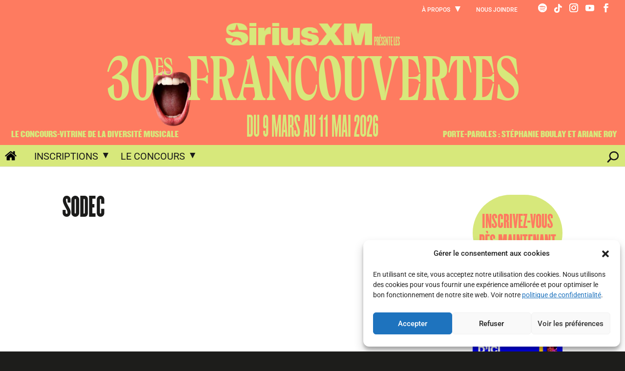

--- FILE ---
content_type: text/html; charset=UTF-8
request_url: https://francouvertes.com/partenaires/sodec/sodec-3/
body_size: 21045
content:
<!DOCTYPE html>
<!--[if IE 6]>
<html id="ie6" lang="fr-FR">
<![endif]-->
<!--[if IE 7]>
<html id="ie7" lang="fr-FR">
<![endif]-->
<!--[if IE 8]>
<html id="ie8" lang="fr-FR">
<![endif]-->
<!--[if !(IE 6) | !(IE 7) | !(IE 8)  ]><!-->
<html lang="fr-FR">
<!--<![endif]-->
<head>
	<!-- Google Tag Manager -->
	<script type="text/plain" data-service="google-analytics" data-category="statistics">(function(w,d,s,l,i){w[l]=w[l]||[];w[l].push({'gtm.start':
	new Date().getTime(),event:'gtm.js'});var f=d.getElementsByTagName(s)[0],
	j=d.createElement(s),dl=l!='dataLayer'?'&l='+l:'';j.async=true;j.src=
	'https://www.googletagmanager.com/gtm.js?id='+i+dl;f.parentNode.insertBefore(j,f);
	})(window,document,'script','dataLayer','GTM-N8CBCF7');</script>
	<!-- End Google Tag Manager -->

	<meta charset="UTF-8" />
			
	<meta http-equiv="X-UA-Compatible" content="IE=edge">
	<link rel="pingback" href="https://francouvertes.com/edition30A/xmlrpc.php" />

		<!--[if lt IE 9]>
	<script src="https://francouvertes.com/edition30A/wp-content/themes/Divi/js/html5.js" type="text/javascript"></script>
	<![endif]-->

	<script type="text/javascript">
		document.documentElement.className = 'js';
	</script>

	<link rel="preconnect" href="https://fonts.gstatic.com" crossorigin /><style id="et-builder-googlefonts-cached-inline">/* Original: https://fonts.googleapis.com/css?family=Roboto+Condensed:300,300italic,regular,italic,700,700italic|Roboto:100,100italic,300,300italic,regular,italic,500,500italic,700,700italic,900,900italic&#038;subset=latin,latin-ext&#038;display=swap *//* User Agent: Mozilla/5.0 (Unknown; Linux x86_64) AppleWebKit/538.1 (KHTML, like Gecko) Safari/538.1 Daum/4.1 */@font-face {font-family: 'Roboto';font-style: italic;font-weight: 100;font-stretch: normal;font-display: swap;src: url(https://fonts.gstatic.com/s/roboto/v50/KFOKCnqEu92Fr1Mu53ZEC9_Vu3r1gIhOszmOClHrs6ljXfMMLoHRuAb-lg.ttf) format('truetype');}@font-face {font-family: 'Roboto';font-style: italic;font-weight: 300;font-stretch: normal;font-display: swap;src: url(https://fonts.gstatic.com/s/roboto/v50/KFOKCnqEu92Fr1Mu53ZEC9_Vu3r1gIhOszmOClHrs6ljXfMMLt_QuAb-lg.ttf) format('truetype');}@font-face {font-family: 'Roboto';font-style: italic;font-weight: 400;font-stretch: normal;font-display: swap;src: url(https://fonts.gstatic.com/s/roboto/v50/KFOKCnqEu92Fr1Mu53ZEC9_Vu3r1gIhOszmOClHrs6ljXfMMLoHQuAb-lg.ttf) format('truetype');}@font-face {font-family: 'Roboto';font-style: italic;font-weight: 500;font-stretch: normal;font-display: swap;src: url(https://fonts.gstatic.com/s/roboto/v50/KFOKCnqEu92Fr1Mu53ZEC9_Vu3r1gIhOszmOClHrs6ljXfMMLrPQuAb-lg.ttf) format('truetype');}@font-face {font-family: 'Roboto';font-style: italic;font-weight: 700;font-stretch: normal;font-display: swap;src: url(https://fonts.gstatic.com/s/roboto/v50/KFOKCnqEu92Fr1Mu53ZEC9_Vu3r1gIhOszmOClHrs6ljXfMMLmbXuAb-lg.ttf) format('truetype');}@font-face {font-family: 'Roboto';font-style: italic;font-weight: 900;font-stretch: normal;font-display: swap;src: url(https://fonts.gstatic.com/s/roboto/v50/KFOKCnqEu92Fr1Mu53ZEC9_Vu3r1gIhOszmOClHrs6ljXfMMLijXuAb-lg.ttf) format('truetype');}@font-face {font-family: 'Roboto';font-style: normal;font-weight: 100;font-stretch: normal;font-display: swap;src: url(https://fonts.gstatic.com/s/roboto/v50/KFOMCnqEu92Fr1ME7kSn66aGLdTylUAMQXC89YmC2DPNWubEbFmaiA8.ttf) format('truetype');}@font-face {font-family: 'Roboto';font-style: normal;font-weight: 300;font-stretch: normal;font-display: swap;src: url(https://fonts.gstatic.com/s/roboto/v50/KFOMCnqEu92Fr1ME7kSn66aGLdTylUAMQXC89YmC2DPNWuaabVmaiA8.ttf) format('truetype');}@font-face {font-family: 'Roboto';font-style: normal;font-weight: 400;font-stretch: normal;font-display: swap;src: url(https://fonts.gstatic.com/s/roboto/v50/KFOMCnqEu92Fr1ME7kSn66aGLdTylUAMQXC89YmC2DPNWubEbVmaiA8.ttf) format('truetype');}@font-face {font-family: 'Roboto';font-style: normal;font-weight: 500;font-stretch: normal;font-display: swap;src: url(https://fonts.gstatic.com/s/roboto/v50/KFOMCnqEu92Fr1ME7kSn66aGLdTylUAMQXC89YmC2DPNWub2bVmaiA8.ttf) format('truetype');}@font-face {font-family: 'Roboto';font-style: normal;font-weight: 700;font-stretch: normal;font-display: swap;src: url(https://fonts.gstatic.com/s/roboto/v50/KFOMCnqEu92Fr1ME7kSn66aGLdTylUAMQXC89YmC2DPNWuYjalmaiA8.ttf) format('truetype');}@font-face {font-family: 'Roboto';font-style: normal;font-weight: 900;font-stretch: normal;font-display: swap;src: url(https://fonts.gstatic.com/s/roboto/v50/KFOMCnqEu92Fr1ME7kSn66aGLdTylUAMQXC89YmC2DPNWuZtalmaiA8.ttf) format('truetype');}@font-face {font-family: 'Roboto Condensed';font-style: italic;font-weight: 300;font-display: swap;src: url(https://fonts.gstatic.com/s/robotocondensed/v31/ieVW2ZhZI2eCN5jzbjEETS9weq8-19ehAyvMum7nfDB64UYK1XBpKQ.ttf) format('truetype');}@font-face {font-family: 'Roboto Condensed';font-style: italic;font-weight: 400;font-display: swap;src: url(https://fonts.gstatic.com/s/robotocondensed/v31/ieVW2ZhZI2eCN5jzbjEETS9weq8-19ehAyvMum7nfDB64RgK1XBpKQ.ttf) format('truetype');}@font-face {font-family: 'Roboto Condensed';font-style: italic;font-weight: 700;font-display: swap;src: url(https://fonts.gstatic.com/s/robotocondensed/v31/ieVW2ZhZI2eCN5jzbjEETS9weq8-19ehAyvMum7nfDB64f8N1XBpKQ.ttf) format('truetype');}@font-face {font-family: 'Roboto Condensed';font-style: normal;font-weight: 300;font-display: swap;src: url(https://fonts.gstatic.com/s/robotocondensed/v31/ieVo2ZhZI2eCN5jzbjEETS9weq8-_d6T_POl0fRJeyXsosBA5Xk.ttf) format('truetype');}@font-face {font-family: 'Roboto Condensed';font-style: normal;font-weight: 400;font-display: swap;src: url(https://fonts.gstatic.com/s/robotocondensed/v31/ieVo2ZhZI2eCN5jzbjEETS9weq8-_d6T_POl0fRJeyWyosBA5Xk.ttf) format('truetype');}@font-face {font-family: 'Roboto Condensed';font-style: normal;font-weight: 700;font-display: swap;src: url(https://fonts.gstatic.com/s/robotocondensed/v31/ieVo2ZhZI2eCN5jzbjEETS9weq8-_d6T_POl0fRJeyVVpcBA5Xk.ttf) format('truetype');}/* User Agent: Mozilla/5.0 (Windows NT 6.1; WOW64; rv:27.0) Gecko/20100101 Firefox/27.0 */@font-face {font-family: 'Roboto';font-style: italic;font-weight: 100;font-stretch: normal;font-display: swap;src: url(https://fonts.gstatic.com/l/font?kit=KFOKCnqEu92Fr1Mu53ZEC9_Vu3r1gIhOszmOClHrs6ljXfMMLoHRuAb-lQ&skey=c608c610063635f9&v=v50) format('woff');}@font-face {font-family: 'Roboto';font-style: italic;font-weight: 300;font-stretch: normal;font-display: swap;src: url(https://fonts.gstatic.com/l/font?kit=KFOKCnqEu92Fr1Mu53ZEC9_Vu3r1gIhOszmOClHrs6ljXfMMLt_QuAb-lQ&skey=c608c610063635f9&v=v50) format('woff');}@font-face {font-family: 'Roboto';font-style: italic;font-weight: 400;font-stretch: normal;font-display: swap;src: url(https://fonts.gstatic.com/l/font?kit=KFOKCnqEu92Fr1Mu53ZEC9_Vu3r1gIhOszmOClHrs6ljXfMMLoHQuAb-lQ&skey=c608c610063635f9&v=v50) format('woff');}@font-face {font-family: 'Roboto';font-style: italic;font-weight: 500;font-stretch: normal;font-display: swap;src: url(https://fonts.gstatic.com/l/font?kit=KFOKCnqEu92Fr1Mu53ZEC9_Vu3r1gIhOszmOClHrs6ljXfMMLrPQuAb-lQ&skey=c608c610063635f9&v=v50) format('woff');}@font-face {font-family: 'Roboto';font-style: italic;font-weight: 700;font-stretch: normal;font-display: swap;src: url(https://fonts.gstatic.com/l/font?kit=KFOKCnqEu92Fr1Mu53ZEC9_Vu3r1gIhOszmOClHrs6ljXfMMLmbXuAb-lQ&skey=c608c610063635f9&v=v50) format('woff');}@font-face {font-family: 'Roboto';font-style: italic;font-weight: 900;font-stretch: normal;font-display: swap;src: url(https://fonts.gstatic.com/l/font?kit=KFOKCnqEu92Fr1Mu53ZEC9_Vu3r1gIhOszmOClHrs6ljXfMMLijXuAb-lQ&skey=c608c610063635f9&v=v50) format('woff');}@font-face {font-family: 'Roboto';font-style: normal;font-weight: 100;font-stretch: normal;font-display: swap;src: url(https://fonts.gstatic.com/l/font?kit=KFOMCnqEu92Fr1ME7kSn66aGLdTylUAMQXC89YmC2DPNWubEbFmaiAw&skey=a0a0114a1dcab3ac&v=v50) format('woff');}@font-face {font-family: 'Roboto';font-style: normal;font-weight: 300;font-stretch: normal;font-display: swap;src: url(https://fonts.gstatic.com/l/font?kit=KFOMCnqEu92Fr1ME7kSn66aGLdTylUAMQXC89YmC2DPNWuaabVmaiAw&skey=a0a0114a1dcab3ac&v=v50) format('woff');}@font-face {font-family: 'Roboto';font-style: normal;font-weight: 400;font-stretch: normal;font-display: swap;src: url(https://fonts.gstatic.com/l/font?kit=KFOMCnqEu92Fr1ME7kSn66aGLdTylUAMQXC89YmC2DPNWubEbVmaiAw&skey=a0a0114a1dcab3ac&v=v50) format('woff');}@font-face {font-family: 'Roboto';font-style: normal;font-weight: 500;font-stretch: normal;font-display: swap;src: url(https://fonts.gstatic.com/l/font?kit=KFOMCnqEu92Fr1ME7kSn66aGLdTylUAMQXC89YmC2DPNWub2bVmaiAw&skey=a0a0114a1dcab3ac&v=v50) format('woff');}@font-face {font-family: 'Roboto';font-style: normal;font-weight: 700;font-stretch: normal;font-display: swap;src: url(https://fonts.gstatic.com/l/font?kit=KFOMCnqEu92Fr1ME7kSn66aGLdTylUAMQXC89YmC2DPNWuYjalmaiAw&skey=a0a0114a1dcab3ac&v=v50) format('woff');}@font-face {font-family: 'Roboto';font-style: normal;font-weight: 900;font-stretch: normal;font-display: swap;src: url(https://fonts.gstatic.com/l/font?kit=KFOMCnqEu92Fr1ME7kSn66aGLdTylUAMQXC89YmC2DPNWuZtalmaiAw&skey=a0a0114a1dcab3ac&v=v50) format('woff');}@font-face {font-family: 'Roboto Condensed';font-style: italic;font-weight: 300;font-display: swap;src: url(https://fonts.gstatic.com/l/font?kit=ieVW2ZhZI2eCN5jzbjEETS9weq8-19ehAyvMum7nfDB64UYK1XBpKg&skey=7b4bef3e83279e13&v=v31) format('woff');}@font-face {font-family: 'Roboto Condensed';font-style: italic;font-weight: 400;font-display: swap;src: url(https://fonts.gstatic.com/l/font?kit=ieVW2ZhZI2eCN5jzbjEETS9weq8-19ehAyvMum7nfDB64RgK1XBpKg&skey=7b4bef3e83279e13&v=v31) format('woff');}@font-face {font-family: 'Roboto Condensed';font-style: italic;font-weight: 700;font-display: swap;src: url(https://fonts.gstatic.com/l/font?kit=ieVW2ZhZI2eCN5jzbjEETS9weq8-19ehAyvMum7nfDB64f8N1XBpKg&skey=7b4bef3e83279e13&v=v31) format('woff');}@font-face {font-family: 'Roboto Condensed';font-style: normal;font-weight: 300;font-display: swap;src: url(https://fonts.gstatic.com/l/font?kit=ieVo2ZhZI2eCN5jzbjEETS9weq8-_d6T_POl0fRJeyXsosBA5Xo&skey=9986ecffddb755ab&v=v31) format('woff');}@font-face {font-family: 'Roboto Condensed';font-style: normal;font-weight: 400;font-display: swap;src: url(https://fonts.gstatic.com/l/font?kit=ieVo2ZhZI2eCN5jzbjEETS9weq8-_d6T_POl0fRJeyWyosBA5Xo&skey=9986ecffddb755ab&v=v31) format('woff');}@font-face {font-family: 'Roboto Condensed';font-style: normal;font-weight: 700;font-display: swap;src: url(https://fonts.gstatic.com/l/font?kit=ieVo2ZhZI2eCN5jzbjEETS9weq8-_d6T_POl0fRJeyVVpcBA5Xo&skey=9986ecffddb755ab&v=v31) format('woff');}/* User Agent: Mozilla/5.0 (Windows NT 6.3; rv:39.0) Gecko/20100101 Firefox/39.0 */@font-face {font-family: 'Roboto';font-style: italic;font-weight: 100;font-stretch: normal;font-display: swap;src: url(https://fonts.gstatic.com/s/roboto/v50/KFOKCnqEu92Fr1Mu53ZEC9_Vu3r1gIhOszmOClHrs6ljXfMMLoHRuAb-kw.woff2) format('woff2');}@font-face {font-family: 'Roboto';font-style: italic;font-weight: 300;font-stretch: normal;font-display: swap;src: url(https://fonts.gstatic.com/s/roboto/v50/KFOKCnqEu92Fr1Mu53ZEC9_Vu3r1gIhOszmOClHrs6ljXfMMLt_QuAb-kw.woff2) format('woff2');}@font-face {font-family: 'Roboto';font-style: italic;font-weight: 400;font-stretch: normal;font-display: swap;src: url(https://fonts.gstatic.com/s/roboto/v50/KFOKCnqEu92Fr1Mu53ZEC9_Vu3r1gIhOszmOClHrs6ljXfMMLoHQuAb-kw.woff2) format('woff2');}@font-face {font-family: 'Roboto';font-style: italic;font-weight: 500;font-stretch: normal;font-display: swap;src: url(https://fonts.gstatic.com/s/roboto/v50/KFOKCnqEu92Fr1Mu53ZEC9_Vu3r1gIhOszmOClHrs6ljXfMMLrPQuAb-kw.woff2) format('woff2');}@font-face {font-family: 'Roboto';font-style: italic;font-weight: 700;font-stretch: normal;font-display: swap;src: url(https://fonts.gstatic.com/s/roboto/v50/KFOKCnqEu92Fr1Mu53ZEC9_Vu3r1gIhOszmOClHrs6ljXfMMLmbXuAb-kw.woff2) format('woff2');}@font-face {font-family: 'Roboto';font-style: italic;font-weight: 900;font-stretch: normal;font-display: swap;src: url(https://fonts.gstatic.com/s/roboto/v50/KFOKCnqEu92Fr1Mu53ZEC9_Vu3r1gIhOszmOClHrs6ljXfMMLijXuAb-kw.woff2) format('woff2');}@font-face {font-family: 'Roboto';font-style: normal;font-weight: 100;font-stretch: normal;font-display: swap;src: url(https://fonts.gstatic.com/s/roboto/v50/KFOMCnqEu92Fr1ME7kSn66aGLdTylUAMQXC89YmC2DPNWubEbFmaiAo.woff2) format('woff2');}@font-face {font-family: 'Roboto';font-style: normal;font-weight: 300;font-stretch: normal;font-display: swap;src: url(https://fonts.gstatic.com/s/roboto/v50/KFOMCnqEu92Fr1ME7kSn66aGLdTylUAMQXC89YmC2DPNWuaabVmaiAo.woff2) format('woff2');}@font-face {font-family: 'Roboto';font-style: normal;font-weight: 400;font-stretch: normal;font-display: swap;src: url(https://fonts.gstatic.com/s/roboto/v50/KFOMCnqEu92Fr1ME7kSn66aGLdTylUAMQXC89YmC2DPNWubEbVmaiAo.woff2) format('woff2');}@font-face {font-family: 'Roboto';font-style: normal;font-weight: 500;font-stretch: normal;font-display: swap;src: url(https://fonts.gstatic.com/s/roboto/v50/KFOMCnqEu92Fr1ME7kSn66aGLdTylUAMQXC89YmC2DPNWub2bVmaiAo.woff2) format('woff2');}@font-face {font-family: 'Roboto';font-style: normal;font-weight: 700;font-stretch: normal;font-display: swap;src: url(https://fonts.gstatic.com/s/roboto/v50/KFOMCnqEu92Fr1ME7kSn66aGLdTylUAMQXC89YmC2DPNWuYjalmaiAo.woff2) format('woff2');}@font-face {font-family: 'Roboto';font-style: normal;font-weight: 900;font-stretch: normal;font-display: swap;src: url(https://fonts.gstatic.com/s/roboto/v50/KFOMCnqEu92Fr1ME7kSn66aGLdTylUAMQXC89YmC2DPNWuZtalmaiAo.woff2) format('woff2');}@font-face {font-family: 'Roboto Condensed';font-style: italic;font-weight: 300;font-display: swap;src: url(https://fonts.gstatic.com/s/robotocondensed/v31/ieVW2ZhZI2eCN5jzbjEETS9weq8-19ehAyvMum7nfDB64UYK1XBpLA.woff2) format('woff2');}@font-face {font-family: 'Roboto Condensed';font-style: italic;font-weight: 400;font-display: swap;src: url(https://fonts.gstatic.com/s/robotocondensed/v31/ieVW2ZhZI2eCN5jzbjEETS9weq8-19ehAyvMum7nfDB64RgK1XBpLA.woff2) format('woff2');}@font-face {font-family: 'Roboto Condensed';font-style: italic;font-weight: 700;font-display: swap;src: url(https://fonts.gstatic.com/s/robotocondensed/v31/ieVW2ZhZI2eCN5jzbjEETS9weq8-19ehAyvMum7nfDB64f8N1XBpLA.woff2) format('woff2');}@font-face {font-family: 'Roboto Condensed';font-style: normal;font-weight: 300;font-display: swap;src: url(https://fonts.gstatic.com/s/robotocondensed/v31/ieVo2ZhZI2eCN5jzbjEETS9weq8-_d6T_POl0fRJeyXsosBA5Xw.woff2) format('woff2');}@font-face {font-family: 'Roboto Condensed';font-style: normal;font-weight: 400;font-display: swap;src: url(https://fonts.gstatic.com/s/robotocondensed/v31/ieVo2ZhZI2eCN5jzbjEETS9weq8-_d6T_POl0fRJeyWyosBA5Xw.woff2) format('woff2');}@font-face {font-family: 'Roboto Condensed';font-style: normal;font-weight: 700;font-display: swap;src: url(https://fonts.gstatic.com/s/robotocondensed/v31/ieVo2ZhZI2eCN5jzbjEETS9weq8-_d6T_POl0fRJeyVVpcBA5Xw.woff2) format('woff2');}</style><meta name='robots' content='index, follow, max-image-preview:large, max-snippet:-1, max-video-preview:-1' />
<script type="text/javascript">
			let jqueryParams=[],jQuery=function(r){return jqueryParams=[...jqueryParams,r],jQuery},$=function(r){return jqueryParams=[...jqueryParams,r],$};window.jQuery=jQuery,window.$=jQuery;let customHeadScripts=!1;jQuery.fn=jQuery.prototype={},$.fn=jQuery.prototype={},jQuery.noConflict=function(r){if(window.jQuery)return jQuery=window.jQuery,$=window.jQuery,customHeadScripts=!0,jQuery.noConflict},jQuery.ready=function(r){jqueryParams=[...jqueryParams,r]},$.ready=function(r){jqueryParams=[...jqueryParams,r]},jQuery.load=function(r){jqueryParams=[...jqueryParams,r]},$.load=function(r){jqueryParams=[...jqueryParams,r]},jQuery.fn.ready=function(r){jqueryParams=[...jqueryParams,r]},$.fn.ready=function(r){jqueryParams=[...jqueryParams,r]};</script>
	<!-- This site is optimized with the Yoast SEO plugin v26.5 - https://yoast.com/wordpress/plugins/seo/ -->
	<title>sodec - Les Francouvertes</title>
	<link rel="canonical" href="https://francouvertes.com/partenaires/sodec/sodec-3/" />
	<meta property="og:locale" content="fr_FR" />
	<meta property="og:type" content="article" />
	<meta property="og:title" content="sodec - Les Francouvertes" />
	<meta property="og:url" content="https://francouvertes.com/partenaires/sodec/sodec-3/" />
	<meta property="og:site_name" content="Les Francouvertes" />
	<meta property="article:publisher" content="https://www.facebook.com/les.francouvertes" />
	<meta property="article:modified_time" content="2018-09-05T12:51:56+00:00" />
	<meta property="og:image" content="https://francouvertes.com/partenaires/sodec/sodec-3" />
	<meta property="og:image:width" content="1920" />
	<meta property="og:image:height" content="1080" />
	<meta property="og:image:type" content="image/jpeg" />
	<meta name="twitter:card" content="summary_large_image" />
	<meta name="twitter:site" content="@francouvertes" />
	<script type="application/ld+json" class="yoast-schema-graph">{"@context":"https://schema.org","@graph":[{"@type":"WebPage","@id":"https://francouvertes.com/partenaires/sodec/sodec-3/","url":"https://francouvertes.com/partenaires/sodec/sodec-3/","name":"sodec - Les Francouvertes","isPartOf":{"@id":"https://francouvertes.com/#website"},"primaryImageOfPage":{"@id":"https://francouvertes.com/partenaires/sodec/sodec-3/#primaryimage"},"image":{"@id":"https://francouvertes.com/partenaires/sodec/sodec-3/#primaryimage"},"thumbnailUrl":"https://francouvertes.com/edition30A/wp-content/uploads/sodec.svg","datePublished":"2018-01-11T20:05:13+00:00","dateModified":"2018-09-05T12:51:56+00:00","breadcrumb":{"@id":"https://francouvertes.com/partenaires/sodec/sodec-3/#breadcrumb"},"inLanguage":"fr-FR","potentialAction":[{"@type":"ReadAction","target":["https://francouvertes.com/partenaires/sodec/sodec-3/"]}]},{"@type":"ImageObject","inLanguage":"fr-FR","@id":"https://francouvertes.com/partenaires/sodec/sodec-3/#primaryimage","url":"https://francouvertes.com/edition30A/wp-content/uploads/sodec.svg","contentUrl":"https://francouvertes.com/edition30A/wp-content/uploads/sodec.svg"},{"@type":"BreadcrumbList","@id":"https://francouvertes.com/partenaires/sodec/sodec-3/#breadcrumb","itemListElement":[{"@type":"ListItem","position":1,"name":"Accueil","item":"https://francouvertes.com/"},{"@type":"ListItem","position":2,"name":"SODEC","item":"https://francouvertes.com/partenaires/sodec/"},{"@type":"ListItem","position":3,"name":"sodec"}]},{"@type":"WebSite","@id":"https://francouvertes.com/#website","url":"https://francouvertes.com/","name":"Les Francouvertes","description":"Le concours-vitrine de toutes les musiques - 30e édition","potentialAction":[{"@type":"SearchAction","target":{"@type":"EntryPoint","urlTemplate":"https://francouvertes.com/?s={search_term_string}"},"query-input":{"@type":"PropertyValueSpecification","valueRequired":true,"valueName":"search_term_string"}}],"inLanguage":"fr-FR"}]}</script>
	<!-- / Yoast SEO plugin. -->


<link rel='dns-prefetch' href='//cdnjs.cloudflare.com' />
<link rel='dns-prefetch' href='//use.fontawesome.com' />
<link rel="alternate" type="application/rss+xml" title="Les Francouvertes &raquo; Flux" href="https://francouvertes.com/feed/" />
<link rel="alternate" type="application/rss+xml" title="Les Francouvertes &raquo; Flux des commentaires" href="https://francouvertes.com/comments/feed/" />
<link rel="alternate" type="application/rss+xml" title="Les Francouvertes &raquo; sodec Flux des commentaires" href="https://francouvertes.com/partenaires/sodec/sodec-3/feed/" />
<meta content="Francouvertes 30A v.4.10.7" name="generator"/><link rel='stylesheet' id='wp-block-library-css' href='https://francouvertes.com/edition30A/wp-includes/css/dist/block-library/style.min.css?ver=d12ae6c2f65a2cdbb1942d0920f6aec5' type='text/css' media='all' />
<style id='wp-block-library-theme-inline-css' type='text/css'>
.wp-block-audio :where(figcaption){color:#555;font-size:13px;text-align:center}.is-dark-theme .wp-block-audio :where(figcaption){color:#ffffffa6}.wp-block-audio{margin:0 0 1em}.wp-block-code{border:1px solid #ccc;border-radius:4px;font-family:Menlo,Consolas,monaco,monospace;padding:.8em 1em}.wp-block-embed :where(figcaption){color:#555;font-size:13px;text-align:center}.is-dark-theme .wp-block-embed :where(figcaption){color:#ffffffa6}.wp-block-embed{margin:0 0 1em}.blocks-gallery-caption{color:#555;font-size:13px;text-align:center}.is-dark-theme .blocks-gallery-caption{color:#ffffffa6}:root :where(.wp-block-image figcaption){color:#555;font-size:13px;text-align:center}.is-dark-theme :root :where(.wp-block-image figcaption){color:#ffffffa6}.wp-block-image{margin:0 0 1em}.wp-block-pullquote{border-bottom:4px solid;border-top:4px solid;color:currentColor;margin-bottom:1.75em}.wp-block-pullquote cite,.wp-block-pullquote footer,.wp-block-pullquote__citation{color:currentColor;font-size:.8125em;font-style:normal;text-transform:uppercase}.wp-block-quote{border-left:.25em solid;margin:0 0 1.75em;padding-left:1em}.wp-block-quote cite,.wp-block-quote footer{color:currentColor;font-size:.8125em;font-style:normal;position:relative}.wp-block-quote:where(.has-text-align-right){border-left:none;border-right:.25em solid;padding-left:0;padding-right:1em}.wp-block-quote:where(.has-text-align-center){border:none;padding-left:0}.wp-block-quote.is-large,.wp-block-quote.is-style-large,.wp-block-quote:where(.is-style-plain){border:none}.wp-block-search .wp-block-search__label{font-weight:700}.wp-block-search__button{border:1px solid #ccc;padding:.375em .625em}:where(.wp-block-group.has-background){padding:1.25em 2.375em}.wp-block-separator.has-css-opacity{opacity:.4}.wp-block-separator{border:none;border-bottom:2px solid;margin-left:auto;margin-right:auto}.wp-block-separator.has-alpha-channel-opacity{opacity:1}.wp-block-separator:not(.is-style-wide):not(.is-style-dots){width:100px}.wp-block-separator.has-background:not(.is-style-dots){border-bottom:none;height:1px}.wp-block-separator.has-background:not(.is-style-wide):not(.is-style-dots){height:2px}.wp-block-table{margin:0 0 1em}.wp-block-table td,.wp-block-table th{word-break:normal}.wp-block-table :where(figcaption){color:#555;font-size:13px;text-align:center}.is-dark-theme .wp-block-table :where(figcaption){color:#ffffffa6}.wp-block-video :where(figcaption){color:#555;font-size:13px;text-align:center}.is-dark-theme .wp-block-video :where(figcaption){color:#ffffffa6}.wp-block-video{margin:0 0 1em}:root :where(.wp-block-template-part.has-background){margin-bottom:0;margin-top:0;padding:1.25em 2.375em}
</style>
<style id='font-awesome-svg-styles-default-inline-css' type='text/css'>
.svg-inline--fa {
  display: inline-block;
  height: 1em;
  overflow: visible;
  vertical-align: -.125em;
}
</style>
<link rel='stylesheet' id='font-awesome-svg-styles-css' href='https://francouvertes.com/edition30A/wp-content/uploads/font-awesome/v6.6.0/css/svg-with-js.css' type='text/css' media='all' />
<style id='font-awesome-svg-styles-inline-css' type='text/css'>
   .wp-block-font-awesome-icon svg::before,
   .wp-rich-text-font-awesome-icon svg::before {content: unset;}
</style>
<style id='global-styles-inline-css' type='text/css'>
:root{--wp--preset--aspect-ratio--square: 1;--wp--preset--aspect-ratio--4-3: 4/3;--wp--preset--aspect-ratio--3-4: 3/4;--wp--preset--aspect-ratio--3-2: 3/2;--wp--preset--aspect-ratio--2-3: 2/3;--wp--preset--aspect-ratio--16-9: 16/9;--wp--preset--aspect-ratio--9-16: 9/16;--wp--preset--color--black: #000000;--wp--preset--color--cyan-bluish-gray: #abb8c3;--wp--preset--color--white: #ffffff;--wp--preset--color--pale-pink: #f78da7;--wp--preset--color--vivid-red: #cf2e2e;--wp--preset--color--luminous-vivid-orange: #ff6900;--wp--preset--color--luminous-vivid-amber: #fcb900;--wp--preset--color--light-green-cyan: #7bdcb5;--wp--preset--color--vivid-green-cyan: #00d084;--wp--preset--color--pale-cyan-blue: #8ed1fc;--wp--preset--color--vivid-cyan-blue: #0693e3;--wp--preset--color--vivid-purple: #9b51e0;--wp--preset--gradient--vivid-cyan-blue-to-vivid-purple: linear-gradient(135deg,rgba(6,147,227,1) 0%,rgb(155,81,224) 100%);--wp--preset--gradient--light-green-cyan-to-vivid-green-cyan: linear-gradient(135deg,rgb(122,220,180) 0%,rgb(0,208,130) 100%);--wp--preset--gradient--luminous-vivid-amber-to-luminous-vivid-orange: linear-gradient(135deg,rgba(252,185,0,1) 0%,rgba(255,105,0,1) 100%);--wp--preset--gradient--luminous-vivid-orange-to-vivid-red: linear-gradient(135deg,rgba(255,105,0,1) 0%,rgb(207,46,46) 100%);--wp--preset--gradient--very-light-gray-to-cyan-bluish-gray: linear-gradient(135deg,rgb(238,238,238) 0%,rgb(169,184,195) 100%);--wp--preset--gradient--cool-to-warm-spectrum: linear-gradient(135deg,rgb(74,234,220) 0%,rgb(151,120,209) 20%,rgb(207,42,186) 40%,rgb(238,44,130) 60%,rgb(251,105,98) 80%,rgb(254,248,76) 100%);--wp--preset--gradient--blush-light-purple: linear-gradient(135deg,rgb(255,206,236) 0%,rgb(152,150,240) 100%);--wp--preset--gradient--blush-bordeaux: linear-gradient(135deg,rgb(254,205,165) 0%,rgb(254,45,45) 50%,rgb(107,0,62) 100%);--wp--preset--gradient--luminous-dusk: linear-gradient(135deg,rgb(255,203,112) 0%,rgb(199,81,192) 50%,rgb(65,88,208) 100%);--wp--preset--gradient--pale-ocean: linear-gradient(135deg,rgb(255,245,203) 0%,rgb(182,227,212) 50%,rgb(51,167,181) 100%);--wp--preset--gradient--electric-grass: linear-gradient(135deg,rgb(202,248,128) 0%,rgb(113,206,126) 100%);--wp--preset--gradient--midnight: linear-gradient(135deg,rgb(2,3,129) 0%,rgb(40,116,252) 100%);--wp--preset--font-size--small: 13px;--wp--preset--font-size--medium: 20px;--wp--preset--font-size--large: 36px;--wp--preset--font-size--x-large: 42px;--wp--preset--spacing--20: 0.44rem;--wp--preset--spacing--30: 0.67rem;--wp--preset--spacing--40: 1rem;--wp--preset--spacing--50: 1.5rem;--wp--preset--spacing--60: 2.25rem;--wp--preset--spacing--70: 3.38rem;--wp--preset--spacing--80: 5.06rem;--wp--preset--shadow--natural: 6px 6px 9px rgba(0, 0, 0, 0.2);--wp--preset--shadow--deep: 12px 12px 50px rgba(0, 0, 0, 0.4);--wp--preset--shadow--sharp: 6px 6px 0px rgba(0, 0, 0, 0.2);--wp--preset--shadow--outlined: 6px 6px 0px -3px rgba(255, 255, 255, 1), 6px 6px rgba(0, 0, 0, 1);--wp--preset--shadow--crisp: 6px 6px 0px rgba(0, 0, 0, 1);}:root { --wp--style--global--content-size: 823px;--wp--style--global--wide-size: 1080px; }:where(body) { margin: 0; }.wp-site-blocks > .alignleft { float: left; margin-right: 2em; }.wp-site-blocks > .alignright { float: right; margin-left: 2em; }.wp-site-blocks > .aligncenter { justify-content: center; margin-left: auto; margin-right: auto; }:where(.is-layout-flex){gap: 0.5em;}:where(.is-layout-grid){gap: 0.5em;}.is-layout-flow > .alignleft{float: left;margin-inline-start: 0;margin-inline-end: 2em;}.is-layout-flow > .alignright{float: right;margin-inline-start: 2em;margin-inline-end: 0;}.is-layout-flow > .aligncenter{margin-left: auto !important;margin-right: auto !important;}.is-layout-constrained > .alignleft{float: left;margin-inline-start: 0;margin-inline-end: 2em;}.is-layout-constrained > .alignright{float: right;margin-inline-start: 2em;margin-inline-end: 0;}.is-layout-constrained > .aligncenter{margin-left: auto !important;margin-right: auto !important;}.is-layout-constrained > :where(:not(.alignleft):not(.alignright):not(.alignfull)){max-width: var(--wp--style--global--content-size);margin-left: auto !important;margin-right: auto !important;}.is-layout-constrained > .alignwide{max-width: var(--wp--style--global--wide-size);}body .is-layout-flex{display: flex;}.is-layout-flex{flex-wrap: wrap;align-items: center;}.is-layout-flex > :is(*, div){margin: 0;}body .is-layout-grid{display: grid;}.is-layout-grid > :is(*, div){margin: 0;}body{padding-top: 0px;padding-right: 0px;padding-bottom: 0px;padding-left: 0px;}:root :where(.wp-element-button, .wp-block-button__link){background-color: #32373c;border-width: 0;color: #fff;font-family: inherit;font-size: inherit;line-height: inherit;padding: calc(0.667em + 2px) calc(1.333em + 2px);text-decoration: none;}.has-black-color{color: var(--wp--preset--color--black) !important;}.has-cyan-bluish-gray-color{color: var(--wp--preset--color--cyan-bluish-gray) !important;}.has-white-color{color: var(--wp--preset--color--white) !important;}.has-pale-pink-color{color: var(--wp--preset--color--pale-pink) !important;}.has-vivid-red-color{color: var(--wp--preset--color--vivid-red) !important;}.has-luminous-vivid-orange-color{color: var(--wp--preset--color--luminous-vivid-orange) !important;}.has-luminous-vivid-amber-color{color: var(--wp--preset--color--luminous-vivid-amber) !important;}.has-light-green-cyan-color{color: var(--wp--preset--color--light-green-cyan) !important;}.has-vivid-green-cyan-color{color: var(--wp--preset--color--vivid-green-cyan) !important;}.has-pale-cyan-blue-color{color: var(--wp--preset--color--pale-cyan-blue) !important;}.has-vivid-cyan-blue-color{color: var(--wp--preset--color--vivid-cyan-blue) !important;}.has-vivid-purple-color{color: var(--wp--preset--color--vivid-purple) !important;}.has-black-background-color{background-color: var(--wp--preset--color--black) !important;}.has-cyan-bluish-gray-background-color{background-color: var(--wp--preset--color--cyan-bluish-gray) !important;}.has-white-background-color{background-color: var(--wp--preset--color--white) !important;}.has-pale-pink-background-color{background-color: var(--wp--preset--color--pale-pink) !important;}.has-vivid-red-background-color{background-color: var(--wp--preset--color--vivid-red) !important;}.has-luminous-vivid-orange-background-color{background-color: var(--wp--preset--color--luminous-vivid-orange) !important;}.has-luminous-vivid-amber-background-color{background-color: var(--wp--preset--color--luminous-vivid-amber) !important;}.has-light-green-cyan-background-color{background-color: var(--wp--preset--color--light-green-cyan) !important;}.has-vivid-green-cyan-background-color{background-color: var(--wp--preset--color--vivid-green-cyan) !important;}.has-pale-cyan-blue-background-color{background-color: var(--wp--preset--color--pale-cyan-blue) !important;}.has-vivid-cyan-blue-background-color{background-color: var(--wp--preset--color--vivid-cyan-blue) !important;}.has-vivid-purple-background-color{background-color: var(--wp--preset--color--vivid-purple) !important;}.has-black-border-color{border-color: var(--wp--preset--color--black) !important;}.has-cyan-bluish-gray-border-color{border-color: var(--wp--preset--color--cyan-bluish-gray) !important;}.has-white-border-color{border-color: var(--wp--preset--color--white) !important;}.has-pale-pink-border-color{border-color: var(--wp--preset--color--pale-pink) !important;}.has-vivid-red-border-color{border-color: var(--wp--preset--color--vivid-red) !important;}.has-luminous-vivid-orange-border-color{border-color: var(--wp--preset--color--luminous-vivid-orange) !important;}.has-luminous-vivid-amber-border-color{border-color: var(--wp--preset--color--luminous-vivid-amber) !important;}.has-light-green-cyan-border-color{border-color: var(--wp--preset--color--light-green-cyan) !important;}.has-vivid-green-cyan-border-color{border-color: var(--wp--preset--color--vivid-green-cyan) !important;}.has-pale-cyan-blue-border-color{border-color: var(--wp--preset--color--pale-cyan-blue) !important;}.has-vivid-cyan-blue-border-color{border-color: var(--wp--preset--color--vivid-cyan-blue) !important;}.has-vivid-purple-border-color{border-color: var(--wp--preset--color--vivid-purple) !important;}.has-vivid-cyan-blue-to-vivid-purple-gradient-background{background: var(--wp--preset--gradient--vivid-cyan-blue-to-vivid-purple) !important;}.has-light-green-cyan-to-vivid-green-cyan-gradient-background{background: var(--wp--preset--gradient--light-green-cyan-to-vivid-green-cyan) !important;}.has-luminous-vivid-amber-to-luminous-vivid-orange-gradient-background{background: var(--wp--preset--gradient--luminous-vivid-amber-to-luminous-vivid-orange) !important;}.has-luminous-vivid-orange-to-vivid-red-gradient-background{background: var(--wp--preset--gradient--luminous-vivid-orange-to-vivid-red) !important;}.has-very-light-gray-to-cyan-bluish-gray-gradient-background{background: var(--wp--preset--gradient--very-light-gray-to-cyan-bluish-gray) !important;}.has-cool-to-warm-spectrum-gradient-background{background: var(--wp--preset--gradient--cool-to-warm-spectrum) !important;}.has-blush-light-purple-gradient-background{background: var(--wp--preset--gradient--blush-light-purple) !important;}.has-blush-bordeaux-gradient-background{background: var(--wp--preset--gradient--blush-bordeaux) !important;}.has-luminous-dusk-gradient-background{background: var(--wp--preset--gradient--luminous-dusk) !important;}.has-pale-ocean-gradient-background{background: var(--wp--preset--gradient--pale-ocean) !important;}.has-electric-grass-gradient-background{background: var(--wp--preset--gradient--electric-grass) !important;}.has-midnight-gradient-background{background: var(--wp--preset--gradient--midnight) !important;}.has-small-font-size{font-size: var(--wp--preset--font-size--small) !important;}.has-medium-font-size{font-size: var(--wp--preset--font-size--medium) !important;}.has-large-font-size{font-size: var(--wp--preset--font-size--large) !important;}.has-x-large-font-size{font-size: var(--wp--preset--font-size--x-large) !important;}
:where(.wp-block-post-template.is-layout-flex){gap: 1.25em;}:where(.wp-block-post-template.is-layout-grid){gap: 1.25em;}
:where(.wp-block-columns.is-layout-flex){gap: 2em;}:where(.wp-block-columns.is-layout-grid){gap: 2em;}
:root :where(.wp-block-pullquote){font-size: 1.5em;line-height: 1.6;}
</style>
<link rel='stylesheet' id='fb-widget-frontend-style-css' href='https://francouvertes.com/edition30A/wp-content/plugins/facebook-pagelike-widget/assets/css/style.css?ver=1.0.0' type='text/css' media='all' />
<link rel='stylesheet' id='video_popup_close_icon-css' href='https://francouvertes.com/edition30A/wp-content/plugins/video-popup/css/vp-close-icon/close-button-icon.css?ver=1769810710' type='text/css' media='all' />
<link rel='stylesheet' id='oba_youtubepopup_css-css' href='https://francouvertes.com/edition30A/wp-content/plugins/video-popup/css/YouTubePopUp.css?ver=1769810710' type='text/css' media='all' />
<link rel='stylesheet' id='cmplz-general-css' href='https://francouvertes.com/edition30A/wp-content/plugins/complianz-gdpr/assets/css/cookieblocker.min.css?ver=1756733773' type='text/css' media='all' />
<link rel='stylesheet' id='font_awesome-css' href='https://cdnjs.cloudflare.com/ajax/libs/font-awesome/6.5.1/css/fontawesome.min.css?ver=d12ae6c2f65a2cdbb1942d0920f6aec5' type='text/css' media='all' />
<link rel='stylesheet' id='font-awesome-official-css' href='https://use.fontawesome.com/releases/v6.6.0/css/all.css' type='text/css' media='all' integrity="sha384-h/hnnw1Bi4nbpD6kE7nYfCXzovi622sY5WBxww8ARKwpdLj5kUWjRuyiXaD1U2JT" crossorigin="anonymous" />
<link rel='stylesheet' id='tablepress-default-css' href='https://francouvertes.com/edition30A/wp-content/plugins/tablepress/css/build/default.css?ver=3.2.1' type='text/css' media='all' />
<link rel='stylesheet' id='divi-style-parent-css' href='https://francouvertes.com/edition30A/wp-content/themes/Divi/style-static.min.css?ver=4.27.4' type='text/css' media='all' />
<link rel='stylesheet' id='carousel_style-css' href='https://francouvertes.com/edition30A/wp-content/themes/Divi-child/css/owl.carousel.min.css?ver=d12ae6c2f65a2cdbb1942d0920f6aec5' type='text/css' media='all' />
<link rel='stylesheet' id='carousel_style_default-css' href='https://francouvertes.com/edition30A/wp-content/themes/Divi-child/css/owl.theme.default.css?ver=d12ae6c2f65a2cdbb1942d0920f6aec5' type='text/css' media='all' />
<link rel='stylesheet' id='divi-style-css' href='https://francouvertes.com/edition30A/wp-content/themes/Divi-child/style.css?ver=4.27.4' type='text/css' media='all' />
<link rel='stylesheet' id='font-awesome-official-v4shim-css' href='https://use.fontawesome.com/releases/v6.6.0/css/v4-shims.css' type='text/css' media='all' integrity="sha384-Heamg4F/EELwbmnBJapxaWTkcdX/DCrJpYgSshI5BkI7xghn3RvDcpG+1xUJt/7K" crossorigin="anonymous" />
<link rel='stylesheet' id='jquery.lightbox.min.css-css' href='https://francouvertes.com/edition30A/wp-content/plugins/wp-jquery-lightbox/lightboxes/wp-jquery-lightbox/styles/lightbox.min.css?ver=2.3.4' type='text/css' media='all' />
<link rel='stylesheet' id='jqlb-overrides-css' href='https://francouvertes.com/edition30A/wp-content/plugins/wp-jquery-lightbox/lightboxes/wp-jquery-lightbox/styles/overrides.css?ver=2.3.4' type='text/css' media='all' />
<style id='jqlb-overrides-inline-css' type='text/css'>

			#outerImageContainer {
				box-shadow: 0 0 4px 2px rgba(0,0,0,.2);
			}
			#imageContainer{
				padding: 6px;
			}
			#imageDataContainer {
				box-shadow: none;
				z-index: auto;
			}
			#prevArrow,
			#nextArrow{
				background-color: rgba(255,255,255,.7;
				color: #000000;
			}
</style>
<script type="text/javascript">
            window._nslDOMReady = (function () {
                const executedCallbacks = new Set();
            
                return function (callback) {
                    /**
                    * Third parties might dispatch DOMContentLoaded events, so we need to ensure that we only run our callback once!
                    */
                    if (executedCallbacks.has(callback)) return;
            
                    const wrappedCallback = function () {
                        if (executedCallbacks.has(callback)) return;
                        executedCallbacks.add(callback);
                        callback();
                    };
            
                    if (document.readyState === "complete" || document.readyState === "interactive") {
                        wrappedCallback();
                    } else {
                        document.addEventListener("DOMContentLoaded", wrappedCallback);
                    }
                };
            })();
        </script><script type="text/javascript" src="https://francouvertes.com/edition30A/wp-content/plugins/google-analytics-for-wordpress/assets/js/frontend-gtag.min.js?ver=9.11.1" id="monsterinsights-frontend-script-js" async="async" data-wp-strategy="async"></script>
<script data-cfasync="false" data-wpfc-render="false" type="text/javascript" id='monsterinsights-frontend-script-js-extra'>/* <![CDATA[ */
var monsterinsights_frontend = {"js_events_tracking":"true","download_extensions":"doc,pdf,ppt,zip,xls,docx,pptx,xlsx","inbound_paths":"[]","home_url":"https:\/\/francouvertes.com","hash_tracking":"false","v4_id":"G-M2R0J4B894"};/* ]]> */
</script>
<link rel="https://api.w.org/" href="https://francouvertes.com/wp-json/" /><link rel="alternate" title="JSON" type="application/json" href="https://francouvertes.com/wp-json/wp/v2/media/3106" /><link rel="EditURI" type="application/rsd+xml" title="RSD" href="https://francouvertes.com/edition30A/xmlrpc.php?rsd" />
<link rel="alternate" title="oEmbed (JSON)" type="application/json+oembed" href="https://francouvertes.com/wp-json/oembed/1.0/embed?url=https%3A%2F%2Ffrancouvertes.com%2Fpartenaires%2Fsodec%2Fsodec-3%2F" />
<link rel="alternate" title="oEmbed (XML)" type="text/xml+oembed" href="https://francouvertes.com/wp-json/oembed/1.0/embed?url=https%3A%2F%2Ffrancouvertes.com%2Fpartenaires%2Fsodec%2Fsodec-3%2F&#038;format=xml" />
             <style>
             #top{
				 	position:fixed;
bottom:4px;
right:10px;
cursor:pointer;
opacity:0.8;
z-index:99999				}
		#top:hover{
			position:fixed;
bottom:4px;
right:10px;
cursor:pointer;
opacity:1.0;
z-index:99999		}
             </style>
             
			 		<script type='text/javascript'>
			var video_popup_unprm_general_settings = {
    			'unprm_r_border': ''
			};
		</script>
				<style>.cmplz-hidden {
					display: none !important;
				}</style><meta name="viewport" content="width=device-width, initial-scale=1.0, maximum-scale=1.0, user-scalable=0" /><style type="text/css" id="custom-background-css">
body.custom-background { background-color: #1d1d1b; }
</style>
	<meta name="google-site-verification" content="OBMrgyCynEwLsEx5WRtRK8xhGSENdUVDxBUTVFgq04Q"><link rel="icon" href="https://francouvertes.com/edition30A/wp-content/uploads/cropped-favicon30v-1-32x32.png" sizes="32x32" />
<link rel="icon" href="https://francouvertes.com/edition30A/wp-content/uploads/cropped-favicon30v-1-192x192.png" sizes="192x192" />
<link rel="apple-touch-icon" href="https://francouvertes.com/edition30A/wp-content/uploads/cropped-favicon30v-1-180x180.png" />
<meta name="msapplication-TileImage" content="https://francouvertes.com/edition30A/wp-content/uploads/cropped-favicon30v-1-270x270.png" />
<link rel="stylesheet" id="et-divi-customizer-global-cached-inline-styles" href="https://francouvertes.com/edition30A/wp-content/et-cache/global/et-divi-customizer-global.min.css?ver=1758543159" />	
	<style>.et_pb_blog_0 .et_pb_post, .et_pb_blog_0 .et_pb_post .post-content .more-link {color: #292d78!important;}</style>

<!-- jQuery native for this WP seems to be crashing tubeplayer ... -->

<script type="text/javascript" src="https://francouvertes.com/edition30A/wp-content/themes/Divi-child/js/jquery.tubeplayer.min.js"></script>

</head>

<body data-rsssl=1 data-cmplz=1 class="attachment wp-singular attachment-template-default single single-attachment postid-3106 attachmentid-3106 attachment-svg+xml custom-background wp-theme-Divi wp-child-theme-Divi-child et_button_no_icon et_pb_button_helper_class et_fullwidth_nav et_non_fixed_nav et_show_nav et_secondary_nav_enabled et_primary_nav_dropdown_animation_fade et_secondary_nav_dropdown_animation_fade et_header_style_left et_pb_footer_columns4 et_cover_background et_pb_gutters2 et_right_sidebar et_divi_theme et-db">
	
<!-- Google Tag Manager (noscript) -->
<noscript><div class="cmplz-placeholder-parent"><iframe data-placeholder-image="https://francouvertes.com/edition30A/wp-content/plugins/complianz-gdpr/assets/images/placeholders/default-minimal.jpg" data-category="statistics" data-service="google-analytics" class="cmplz-placeholder-element cmplz-iframe cmplz-iframe-styles cmplz-no-video " data-cmplz-target="src" data-src-cmplz="https://www.googletagmanager.com/ns.html?id=GTM-N8CBCF7"  src="about:blank" 
height="0" width="0" style="display:none;visibility:hidden"></iframe></div></noscript>
<!-- End Google Tag Manager (noscript) -->


<style>
	#df1,#df11,#df111,#df2,#df22,#df222,#df3,#df33,#df333 {display: none;} 
	#df1{display: block !important}#df11{display: block !important}#df111{display: block !important}</style>
	
	<div id="page-container">

		<div class="all-headers-container">
		<div id="top-header" class="header-bg-color">
			<div class="container clearfix">

			
				<div id="et-secondary-menu">
				<ul class="et-social-icons">

	<li class="et-social-icon et-social-facebook">
		<a href="https://www.facebook.com/les.francouvertes" target="_blank" class="icon">
			<span>Facebook</span>
		</a>
	</li>

<li class="et-social-icon et-social-youtube">
	<a href="https://www.youtube.com/user/Francouvertes" target="_blank" class="icon">
		<span>YouTube</span>
	</a>
</li>

<li class="et-social-icon et-social-instagram">
	<a href="https://www.instagram.com/francouvertes/" target="_blank" class="icon">
		<span>Instagram</span>
	</a>
</li>

<li class="et-social-icon et-social-tiktok">
	<a href="https://www.tiktok.com/@francouvertes" target="_blank" class="icon">
		<span>TikTok</span>
	</a>
</li>

<li class="et-social-icon et-social-spotify">
	<a href="https://open.spotify.com/playlist/3uYA6ZO02RoXflc3zrl124?si=66ad915d6b8f459e" target="_blank" class="icon">
		<span>Spotify</span>
	</a>
</li>

</ul><ul id="et-secondary-nav" class="menu"><li class="menu-item menu-item-type-post_type menu-item-object-page menu-item-has-children menu-item-2862"><a href="https://francouvertes.com/presentation-des-francouvertes/">À propos</a>
<ul class="sub-menu">
	<li class="menu-item menu-item-type-post_type menu-item-object-page menu-item-3329"><a href="https://francouvertes.com/presentation-des-francouvertes/">Présentation des Francouvertes</a></li>
	<li class="menu-item menu-item-type-post_type menu-item-object-page menu-item-3082"><a href="https://francouvertes.com/conseil-administration/">Conseil d’administration</a></li>
	<li class="menu-item menu-item-type-post_type menu-item-object-page menu-item-2863"><a href="https://francouvertes.com/salle-de-presse/">Salle de presse</a></li>
	<li class="menu-item menu-item-type-post_type menu-item-object-page menu-item-3414"><a href="https://francouvertes.com/editions-precedentes/">Éditions précédentes</a></li>
</ul>
</li>
<li class="menu-item menu-item-type-post_type menu-item-object-page menu-item-3102"><a href="https://francouvertes.com/nous-joindre/">Nous joindre</a></li>
</ul>				</div> <!-- #et-secondary-menu -->

			</div> <!-- .container -->
		</div> <!-- #top-header -->
	
	
		<header id="main-header" class="main-header" data-height-onload="80">
			
						
			<div class="container clearfix et_menu_container">
							
				<div class="header-row-container">

					<!-- Première rangée (100% de largeur) -->
					<div class="row">
						<div class="full-width green-txt">
							<div class="sirius_header">
								<a href="https://www.siriusxm.ca/fr/" target="_blank">		
									<img src="https://francouvertes.com/edition30A/wp-content/themes/Divi-child/images/siriusXM.png" alt="SiriusXM" />		
								</a> 
								<div class="presente">présente les</div>
											
							</div>
							<div class="logo30">
								<div class="logo30-inner">
									<div class="bouche"></div>
									<a href="https://www.francouvertes.com/">
										30<sup>es</sup> <span class="francou-word">Francouvertes</span>
									</a>
								</div>
							</div>
							
						</div>
					</div>
				
					<!-- Seconde rangée (3 colonnes) -->
					<div class="row second-row">
						<div class="col c1 green-txt">
							<div class="slogan-concours">	
								LE CONCOURS-VITRINE DE LA DIVERSITÉ MUSICALE							</div>
						</div>
						<div class="col c2 green-txt">
							<div class="dates">
								<span class="dates-inner-right">DU 9 MARS AU 11 MAI 2026</span>							</div>
						</div>
						<div class="col c3 green-txt">
							<div class="porte-paroles">
								PORTE-PAROLES : STÉPHANIE&nbsp;BOULAY ET ARIANE&nbsp;ROY							</div>
						</div>
					</div>
				</div>
		
				<div id="et-top-navigation" data-height="80" data-fixed-height="40">
					
				<div class="top-navigation-wrapper">
					
					<div class="et-top-navigation-container">
					
											<nav id="top-menu-nav">
						<ul id="top-menu" class="nav"><li id="menu-item-3811" class="homepage menu-item menu-item-type-custom menu-item-object-custom menu-item-home menu-item-3811"><a href="https://francouvertes.com/">Accueil</a></li>
<li id="menu-item-17563" class="menu-item menu-item-type-custom menu-item-object-custom menu-item-has-children menu-item-17563"><a href="#">Inscriptions</a>
<ul class="sub-menu">
	<li id="menu-item-17564" class="menu-item menu-item-type-post_type menu-item-object-page menu-item-17564"><a href="https://francouvertes.com/processus-de-selection/">Processus de sélection</a></li>
	<li id="menu-item-15707" class="menu-item menu-item-type-post_type menu-item-object-page menu-item-15707"><a href="https://francouvertes.com/reglements-inscription/">Règlements relatifs aux inscriptions</a></li>
	<li id="menu-item-15706" class="menu-item menu-item-type-post_type menu-item-object-page menu-item-15706"><a href="https://francouvertes.com/foire-aux-questions/">Foire aux questions</a></li>
</ul>
</li>
<li id="menu-item-1419" class="mega-menu menu-item menu-item-type-custom menu-item-object-custom menu-item-has-children menu-item-1419"><a href="#">Le concours</a>
<ul class="sub-menu">
	<li id="menu-item-10394" class="menu-item menu-item-type-post_type menu-item-object-page menu-item-has-children menu-item-10394"><a href="https://francouvertes.com/deroulement-du-concours/">Déroulement du concours</a>
	<ul class="sub-menu">
		<li id="menu-item-13891" class="menu-item menu-item-type-post_type menu-item-object-page menu-item-13891"><a href="https://francouvertes.com/reglements/">Règlements pour le déroulement des soirées</a></li>
		<li id="menu-item-10395" class="menu-item menu-item-type-post_type menu-item-object-page menu-item-10395"><a href="https://francouvertes.com/programmation/">Programmation</a></li>
	</ul>
</li>
	<li id="menu-item-3334" class="menu-item menu-item-type-post_type menu-item-object-page menu-item-has-children menu-item-3334"><a href="https://francouvertes.com/nos-partenaires/">Partenaires</a>
	<ul class="sub-menu">
		<li id="menu-item-16270" class="menu-item menu-item-type-post_type menu-item-object-page menu-item-16270"><a href="https://francouvertes.com/prix/">Prix</a></li>
		<li id="menu-item-10541" class="menu-item menu-item-type-post_type menu-item-object-page menu-item-10541"><a href="https://francouvertes.com/editions-precedentes/">Éditions précédentes</a></li>
	</ul>
</li>
	<li id="menu-item-4184" class="menu-item menu-item-type-post_type menu-item-object-page menu-item-has-children menu-item-4184"><a href="https://francouvertes.com/videos/">Vidéos</a>
	<ul class="sub-menu">
		<li id="menu-item-3336" class="menu-item menu-item-type-post_type menu-item-object-page menu-item-3336"><a href="https://francouvertes.com/photos/">Photos</a></li>
		<li id="menu-item-16357" class="menu-item menu-item-type-post_type menu-item-object-page menu-item-16357"><a href="https://francouvertes.com/dons/">Faire un don aux Francouvertes</a></li>
	</ul>
</li>
</ul>
</li>
</ul>						</nav>
					
					
					
										<div id="et_top_search">
						<span id="et_search_icon"></span>
					</div>
					
					<div id="et_mobile_nav_menu">
				<div class="mobile_nav closed">
					<span class="select_page">Sélectionner une page</span>
					<span class="mobile_menu_bar mobile_menu_bar_toggle"></span>
				</div>
			</div>					
					</div><!-- .et-top-navigation .container -->
					
				</div><!--.top-navigation-wrapper-->
					
				</div> <!-- #et-top-navigation -->
			</div> <!-- .container -->
			<div class="et_search_outer">
				<div class="container et_search_form_container">
					<form role="search" method="get" class="et-search-form" action="https://francouvertes.com/">
					<input type="search" class="et-search-field" placeholder="Rechercher &hellip;" value="" name="s" title="Rechercher:" />					</form>
					<span class="et_close_search_field"></span>
				</div>
			</div>
		</header> <!-- #main-header -->
		
	</div><!-- all-headers-container-->
		
		
		<div id="et-main-area">

<div id="main-content">
		<div class="container">
		<div id="content-area" class="clearfix">
			<div id="left-area">
											<article id="post-3106" class="et_pb_post post-3106 attachment type-attachment status-inherit hentry">
											<div class="et_post_meta_wrapper">
							<h1 class="entry-title">sodec</h1>

						<img src="" alt="" class="" width="1080" height="675" />
												</div>
				
					<div class="entry-content">
					<p class="attachment"><a href='https://francouvertes.com/edition30A/wp-content/uploads/sodec.svg'><img decoding="async" width="1" height="1" src="https://francouvertes.com/edition30A/wp-content/uploads/sodec.svg" class="attachment-medium size-medium" alt="" /></a></p>
					</div>
					<div class="et_post_meta_wrapper">
										</div>
				</article>

						</div>

				<div id="sidebar">
		<div id="custom_html-4" class="widget_text et_pb_widget widget_custom_html"><div class="textwidget custom-html-widget"><div class="et_pb_with_border et_pb_module et_pb_text et_pb_text_3 inscription-box-widget et_pb_text_align_center et_pb_bg_layout_light"><div class="et_pb_text_inner"><p style="text-align: center;"><a href="https://inscription.francouvertes.com" target="_blank">INSCRIVEZ-VOUS<br />DÈS MAINTENANT</a></p></div></div></div></div><div id="widget_sp_image-19" class="et_pb_widget widget_sp_image"><a href="http://www.siriusxm.ca/fr/" target="_blank" class="widget_sp_image-image-link"><img width="780" height="780" alt="Sirius XM" class="attachment-full" style="max-width: 100%;" srcset="https://francouvertes.com/edition30A/wp-content/uploads/siriusxm_francouvertes_ad_780x780.png 780w, https://francouvertes.com/edition30A/wp-content/uploads/siriusxm_francouvertes_ad_780x780-400x400.png 400w, https://francouvertes.com/edition30A/wp-content/uploads/siriusxm_francouvertes_ad_780x780-280x280.png 280w, https://francouvertes.com/edition30A/wp-content/uploads/siriusxm_francouvertes_ad_780x780-768x768.png 768w, https://francouvertes.com/edition30A/wp-content/uploads/siriusxm_francouvertes_ad_780x780-480x480.png 480w" sizes="(max-width: 780px) 100vw, 780px" src="https://francouvertes.com/edition30A/wp-content/uploads/siriusxm_francouvertes_ad_780x780.png" /></a></div><div id="text-30" class="et_pb_widget widget_text">			<div class="textwidget"><ul class="et_pb_module et_pb_social_media_follow et_pb_social_media_follow_0 reseaux-sociaux-pages clearfix  et_pb_bg_layout_light">
<li class='et_pb_social_media_follow_network_0 et_pb_social_icon et_pb_social_network_link et-social-facebook'><a href='https://www.facebook.com/les.francouvertes' class='icon et_pb_with_border' title='Suivez sur Facebook' target="_blank"><span class='et_pb_social_media_follow_network_name' aria-hidden='true'>Suivre</span></a></li>
<li class='et_pb_social_media_follow_network_1 et_pb_social_icon et_pb_social_network_link et-social-youtube'><a href='https://www.youtube.com/user/Francouvertes' class='icon et_pb_with_border' title='Suivez sur Youtube' target="_blank"><span class='et_pb_social_media_follow_network_name' aria-hidden='true'>Suivre</span></a></li>
<li class='et_pb_social_media_follow_network_2 et_pb_social_icon et_pb_social_network_link et-social-instagram'><a href='https://www.instagram.com/francouvertes/' class='icon et_pb_with_border' title='Suivez sur Instagram' target="_blank"><span class='et_pb_social_media_follow_network_name' aria-hidden='true'>Suivre</span></a></li>
<li class='et_pb_social_media_follow_network_3 et_pb_social_icon et_pb_social_network_link et-social-tiktok et-pb-social-fa-icon'><a href='https://www.tiktok.com/@francouvertes' class='icon et_pb_with_border' title='Suivez sur TikTok' target="_blank"><span class='et_pb_social_media_follow_network_name' aria-hidden='true' >Suivre</span></a></li>
<li class='et_pb_social_media_follow_network_4 et_pb_social_icon et_pb_social_network_link et-social-spotify et-pb-social-fa-icon'><a href='https://open.spotify.com/playlist/3uYA6ZO02RoXflc3zrl124?si=66ad915d6b8f459e' class='icon et_pb_with_border' title='Suivez sur Spotify' target="_blank"><span class='et_pb_social_media_follow_network_name' aria-hidden='true'>Suivre</span></a></li>
</ul>
</div>
		</div>	</div>
		</div>
	</div>
	</div>

		</main>
			
			<footer id="main-footer" class="site-footer pad-top"><!-- background-color: #ffd047 -->
				
				<div class="container">
		
					<h1 class="entry-title main_title partenaires-title">Nos partenaires</h1>
					
				</div>
				
				<div class="no-container">
				
					
					<ul class="partenaires or">

												
							
							<li class="x2">
							
								<a title="Francouvertes" href="https://francouvertes.com/" target="_blank">
									
									<img style="min-width:150px;max-width:150px;filter: invert(0%);-webkit-filter: invert(0%);" src="https://francouvertes.com/edition30A/wp-content/uploads/francouvertes.png" alt="" />
									
								</a>

							</li>
							
							
												
							
							<li class="x2 sirius-footer">
							
								<a title="SiriusXM" href="http://www.siriusxm.ca/fr/" target="_blank">
									
									<img style="min-width:150px;max-width:150px;filter: invert(0%);-webkit-filter: invert(0%);" src="https://francouvertes.com/edition30A/wp-content/uploads/siriusxm02.png" alt="" />
									
								</a>

							</li>
							
							
												
							
							<li class="x2">
							
								<a title="SODEC" href="https://sodec.gouv.qc.ca/" target="_blank">
									
									<img style="min-width:165px;max-width:165px;-webkit-filter: invert(0%);filter: invert(0%);" src="https://francouvertes.com/edition30A/wp-content/uploads/sodec02.png" alt="" />
									
								</a>

							</li>
							
							
												
							
							<li class="x2">
							
								<a title="La Fabrique culturelle Télé-Québec" href="http://www.lafabriqueculturelle.tv/" target="_blank">
									
									<img style="min-width:170px;max-width:170px;filter: invert(0%);-webkit-filter: invert(0%);" src="https://francouvertes.com/edition30A/wp-content/uploads/fabrique-culturelle.png" alt="" />
									
								</a>

							</li>
							
							
												
							
							<li class="x2">
							
								<a title="Arrondissement de Mercier–Hochelaga-Maisonneuve" href="https://montreal.ca/mercier-hochelaga-maisonneuve" target="_blank">
									
									<img style="min-width:130px;max-width:130px;" src="https://francouvertes.com/edition30A/wp-content/uploads/mcm.png" alt="" />
									
								</a>

							</li>
							
							
												
							
							<li class="x2">
							
								<a title="CISM" href="http://cism893.ca/" target="_blank">
									
									<img style="min-width:120px;max-width:120px;filter: invert(0%);-webkit-filter: invert(0%);" src="https://francouvertes.com/edition30A/wp-content/uploads/cism2.png" alt="" />
									
								</a>

							</li>
							
							
												
							
							<li class="x2">
							
								<a title="Lion d&rsquo;Or" href="http://cabaretliondor.com/" target="_blank">
									
									<img style="min-width:155px;max-width:155px;" src="https://francouvertes.com/edition30A/wp-content/uploads/lion-dor.svg" alt="" />
									
								</a>

							</li>
							
							
												
							
							<li class="x2">
							
								<a title="Club Soda" href="http://www.clubsoda.ca" target="_blank">
									
									<img style="min-width:95px;max-width:95px;" src="https://francouvertes.com/edition30A/wp-content/uploads/club-soda.svg" alt="" />
									
								</a>

							</li>
							
							
												
							
							<li class="x2">
							
								<a title="DIFF Live" href="https://difflive.ca/" target="_blank">
									
									<img style="min-width:80px;max-width:80px;" src="https://francouvertes.com/edition30A/wp-content/uploads/diff-live-invert.png" alt="" />
									
								</a>

							</li>
							
							
												
							
							<li class="x2">
							
								<a title="Brasserie Avant-Garde" href="https://www.brasseursavantgarde.com/" target="_blank">
									
									<img style="min-width:160px;max-width:160px;filter: invert(0%);-webkit-filter: invert(0%);" src="https://francouvertes.com/edition30A/wp-content/uploads/avant-garde-1.png" alt="" />
									
								</a>

							</li>
							
							
												
							
							<li class="x2">
							
								<a title="Le Canal Auditif" href="https://lecanalauditif.ca/" target="_blank">
									
									<img style="min-width:110px;max-width:110px;filter: invert(0%);-webkit-filter: invert(0%);" src="https://francouvertes.com/edition30A/wp-content/uploads/le-canal-auditif.png" alt="" />
									
								</a>

							</li>
							
							
												
							
							<li class="x2">
							
								<a title="Sors-tu.ca" href="https://sorstu.ca/" target="_blank">
									
									<img style="min-width:110px;max-width:110px;filter: invert(0%);-webkit-filter: invert(0%);" src="https://francouvertes.com/edition30A/wp-content/uploads/sors-tu-ca-1.png" alt="" />
									
								</a>

							</li>
							
							
												
							
							<li class="x2">
							
								<a title="Culture Cible" href="http://culturecible.ca/" target="_blank">
									
									<img style="min-width:200px;max-width:200px;filter: invert(0%);-webkit-filter: invert(0%);" src="https://francouvertes.com/edition30A/wp-content/uploads/culture-cible02.png" alt="" />
									
								</a>

							</li>
							
							
										
					</ul>
									
					
										
				</div>
				
				<div class="container">
					
<!--
					<script>
						
						$("#owl-carousel-argent").owlCarousel({navigation : true});
						
					</script>
-->
					
						
					<div id="owl-carousel-argent" class="owl-carousel owl-theme">

												
							
							<div class="x1">
							
								<a title="Coup de coeur francophone" href="http://www.coupdecoeur.ca/" target="_blank">		
									<img style="min-width:70px;max-width:70px;filter: invert(0%);-webkit-filter: invert(0%);" src="https://francouvertes.com/edition30A/wp-content/uploads/ccf-2025.png" alt="" />
									
								</a>

							</div>
							
							
												
							
							<div class="x1">
							
								<a title="Théâtre Gilles-Vigneault" href="https://theatregillesvigneault.com/" target="_blank">		
									<img style="min-width:150px;max-width:150px;filter: invert(0%);-webkit-filter: invert(0%);" src="https://francouvertes.com/edition30A/wp-content/uploads/gilles-vigneault.png" alt="" />
									
								</a>

							</div>
							
							
												
							
							<div class="x1">
							
								<a title="Festival de la chanson de Tadoussac" href="http://chansontadoussac.com/" target="_blank">		
									<img style="min-width:130px;max-width:130px;filter: invert(0%);-webkit-filter: invert(0%);" src="https://francouvertes.com/edition30A/wp-content/uploads/tadoussac.png" alt="" />
									
								</a>

							</div>
							
							
												
							
							<div class="x1">
							
								<a title="Festival de la poutine de Drummondville" href="http://festivaldelapoutine.com/" target="_blank">		
									<img style="min-width:110px;" src="https://francouvertes.com/edition30A/wp-content/uploads/festival-poutine.svg" alt="" />
									
								</a>

							</div>
							
							
												
							
							<div class="x1">
							
								<a title="International de montgolfières de Saint-Jean-sur-Richelieu" href="https://www.montgolfieres.com/" target="_blank">		
									<img style="min-width:160px;max-width:160px;filter: invert(0%);-webkit-filter: invert(0%);" src="https://francouvertes.com/edition30A/wp-content/uploads/montgolfieres-1.png" alt="" />
									
								</a>

							</div>
							
							
												
							
							<div class="x1">
							
								<a title="La Noce" href="https://www.lanoce.net/" target="_blank">		
									<img style="" src="https://francouvertes.com/edition30A/wp-content/uploads/lanoce.png" alt="" />
									
								</a>

							</div>
							
							
												
							
							<div class="x1">
							
								<a title="Le Lab Mastering" href="http://www.lelabmastering.com/fr/" target="_blank">		
									<img style="min-width:110px;max-width:110px;" src="https://francouvertes.com/edition30A/wp-content/uploads/le-lab.svg" alt="" />
									
								</a>

							</div>
							
							
												
							
							<div class="x1">
							
								<a title="Le Ministère" href="http://leministere.ca/" target="_blank">		
									<img style="min-width:120px;max-width:120px;filter: invert(0%);-webkit-filter: invert(0%);" src="https://francouvertes.com/edition30A/wp-content/uploads/ministere.png" alt="" />
									
								</a>

							</div>
							
							
												
							
							<div class="x1">
							
								<a title="Menon B." href="http://menonb.ca/" target="_blank">		
									<img style="min-width:120px;max-width:120px;-webkit-filter: invert(0%);filter: invert(0%);" src="https://francouvertes.com/edition30A/wp-content/uploads/bertrand_menon.svg" alt="" />
									
								</a>

							</div>
							
							
												
							
							<div class="x1">
							
								<a title="Musicopratik" href="http://musicopratik.com/" target="_blank">		
									<img style="min-width:110px;max-width:110px;filter: invert(0%);-webkit-filter: invert(0%);" src="https://francouvertes.com/edition30A/wp-content/uploads/musicopratik03.svg" alt="" />
									
								</a>

							</div>
							
							
												
							
							<div class="x1">
							
								<a title="Nat Corbeil" href="https://natcorbeil.com/" target="_blank">		
									<img style="min-width:100px;max-width:100px;filter: invert(0%);-webkit-filter: invert(0%);" src="https://francouvertes.com/edition30A/wp-content/uploads/nat-corbeil-1.png" alt="" />
									
								</a>

							</div>
							
							
												
							
							<div class="x1">
							
								<a title="POP Montréal" href="http://popmontreal.com/fr/" target="_blank">		
									<img style="" src="https://francouvertes.com/edition30A/wp-content/uploads/pop-montreal.svg" alt="" />
									
								</a>

							</div>
							
							
												
							
							<div class="x1">
							
								<a title="Quartier des spectacles" href="http://www.quartierdesspectacles.com/fr/" target="_blank">		
									<img style="min-width:150px;max-width:150px;-webkit-filter: invert(0%);filter: invert(0%);" src="https://francouvertes.com/edition30A/wp-content/uploads/qds.png" alt="" />
									
								</a>

							</div>
							
							
												
							
							<div class="x1">
							
								<a title="Théâtre Petit Champlain (avec Les Productions d&rsquo;Albert)" href="http://www.theatrepetitchamplain.com/" target="_blank">		
									<img style="min-width:140px;max-width:140px;filter: invert(0%);-webkit-filter: invert(0%);" src="https://francouvertes.com/edition30A/wp-content/uploads/theatre-petit-champlain-2.png" alt="" />
									
								</a>

							</div>
							
							
												
							
							<div class="x1">
							
								<a title="Studio Madame Wood" href="https://studiomadamewood.blogspot.com/" target="_blank">		
									<img style="min-width:100px;max-width:100px;-webkit-filter: invert(0%);filter: invert(0%);" src="https://francouvertes.com/edition30A/wp-content/uploads/mme-wood-1.png" alt="" />
									
								</a>

							</div>
							
							
												
							
							<div class="x1">
							
								<a title="La Pointe Sec (La Machine à Truc)" href="https://www.lapointesec.com/" target="_blank">		
									<img style="min-width:110px;max-width:110px;filter: invert(0%);-webkit-filter: invert(0%);" src="https://francouvertes.com/edition30A/wp-content/uploads/pointe-sec02.png" alt="" />
									
								</a>

							</div>
							
							
												
							
							<div class="x1">
							
								<a title="Coop Auberge Île du Repos" href="http://www.iledurepos.com/" target="_blank">		
									<img style="min-width:110px;max-width:110px;filter: invert(0%);-webkit-filter: invert(0%);" src="https://francouvertes.com/edition30A/wp-content/uploads/auberge-du-repos02.png" alt="" />
									
								</a>

							</div>
							
							
												
							
							<div class="x1">
							
								<a title="Studio Sophronik" href="http://www.studiosophronik.com/" target="_blank">		
									<img style="min-width:150px;max-width:150px;filter: invert(0%);-webkit-filter: invert(0%);" src="https://francouvertes.com/edition30A/wp-content/uploads/sophronik.png" alt="" />
									
								</a>

							</div>
							
							
												
							
							<div class="x1">
							
								<a title="Studio Wild" href="http://www.wildstudio.ca/" target="_blank">		
									<img style="min-width:115px;" src="https://francouvertes.com/edition30A/wp-content/uploads/studio-wild.svg" alt="" />
									
								</a>

							</div>
							
							
												
							
							<div class="x1">
							
								<a title="M pour Montréal" href="https://mpourmontreal.com/" target="_blank">		
									<img style="min-width:90px;max-width:90px;filter: invert(0%);-webkit-filter: invert(0%);" src="https://francouvertes.com/edition30A/wp-content/uploads/m-pour-montreal-1.png" alt="" />
									
								</a>

							</div>
							
							
												
							
							<div class="x1">
							
								<a title="Camp chanson de Petite-Vallée" href="https://campchanson.com/camps-chanson/" target="_blank">		
									<img style="min-width:90px;max-width:90px;filter: invert(0%);-webkit-filter: invert(0%);" src="https://francouvertes.com/edition30A/wp-content/uploads/camp-chanson.png" alt="" />
									
								</a>

							</div>
							
							
												
							
							<div class="x1">
							
								<a title="Santa Teresa" href="https://www.santateresafest.ca/" target="_blank">		
									<img style="min-width:135px;max-width:135px;filter: invert(0%);-webkit-filter: invert(0%);" src="https://francouvertes.com/edition30A/wp-content/uploads/santa-teresa.png" alt="" />
									
								</a>

							</div>
							
							
												
							
							<div class="x1">
							
								<a title="ROSEQ" href="http://www.roseq.qc.ca/" target="_blank">		
									<img style="min-width:120px;max-width:120px;filter: invert(0%);-webkit-filter: invert(0%);" src="https://francouvertes.com/edition30A/wp-content/uploads/roseq-1.png" alt="" />
									
								</a>

							</div>
							
							
												
							
							<div class="x1">
							
								<a title="Mixbus Studio" href="https://www.mixbusstudio.com/" target="_blank">		
									<img style="min-width:110px;max-width:110px;filter: invert(0%);-webkit-filter: invert(0%);" src="https://francouvertes.com/edition30A/wp-content/uploads/mixbus-studio.png" alt="" />
									
								</a>

							</div>
							
							
												
							
							<div class="x1">
							
								<a title="Coop Aux berges du Lac Castor" href="http://www.laccastor.com/" target="_blank">		
									<img style="min-width:145px;filter: invert(0%);-webkit-filter: invert(0%);" src="https://francouvertes.com/edition30A/wp-content/uploads/lac-castor03.svg" alt="" />
									
								</a>

							</div>
							
							
												
							
							<div class="x1">
							
								<a title="Minotaure" href="https://minotaure.ca/" target="_blank">		
									<img style="min-width:140px;max-width:140px;filter: invert(0%);-webkit-filter: invert(0%);" src="https://francouvertes.com/edition30A/wp-content/uploads/minotaure.png" alt="" />
									
								</a>

							</div>
							
							
												
							
							<div class="x1">
							
								<a title="Le Festif!" href="https://www.lefestif.ca/" target="_blank">		
									<img style="min-width:140px;max-width:140px;filter: invert(0%);-webkit-filter: invert(0%);" src="https://francouvertes.com/edition30A/wp-content/uploads/le-festif02.png" alt="" />
									
								</a>

							</div>
							
							
												
							
							<div class="x1">
							
								<a title="Studio Le Nid" href="http://www.studiolenid.com/" target="_blank">		
									<img style="min-width:115px;max-width:115px;filter: invert(0%);-webkit-filter: invert(0%);" src="https://francouvertes.com/edition30A/wp-content/uploads/le-nid.png" alt="" />
									
								</a>

							</div>
							
							
												
							
							<div class="x1">
							
								<a title="Le Pantoum" href="https://www.lepantoum.com/" target="_blank">		
									<img style="min-width:120px;max-width:120px;filter: invert(0%);-webkit-filter: invert(0%);" src="https://francouvertes.com/edition30A/wp-content/uploads/pantoum.png" alt="" />
									
								</a>

							</div>
							
							
												
							
							<div class="x1">
							
								<a title="Studio Dandurand" href="https://studiodandurand.com/" target="_blank">		
									<img style="min-width:120px;max-width:120px;filter: invert(0%);-webkit-filter: invert(0%);" src="https://francouvertes.com/edition30A/wp-content/uploads/studio-dandurand-1.png" alt="" />
									
								</a>

							</div>
							
							
												
							
							<div class="X1">
							
								<a title="Shanti Loiselle Marketing" href="https://shantiloisellemkg.ca/" target="_blank">		
									<img style="min-width:140px;max-width:140px;filter: invert(0%);-webkit-filter: invert(0%);" src="https://francouvertes.com/edition30A/wp-content/uploads/shanti-loiselle.png" alt="" />
									
								</a>

							</div>
							
							
												
							
							<div class="x1">
							
								<a title="Voies parallèles" href="https://voiesparalleles.ca/" target="_blank">		
									<img style="min-width:160px;max-width:160px;filter: invert(0%);-webkit-filter: invert(0%);" src="https://francouvertes.com/edition30A/wp-content/uploads/voies-paralleles-1.png" alt="" />
									
								</a>

							</div>
							
							
												
							
							<div class="x1">
							
								<a title="Amplitude Distribution" href="https://www.distributionamplitude.com/" target="_blank">		
									<img style="min-width:130px;max-width:130px;filter: invert(0%);-webkit-filter: invert(0%);" src="https://francouvertes.com/edition30A/wp-content/uploads/amplitude.png" alt="" />
									
								</a>

							</div>
							
							
												
							
							<div class="x1">
							
								<a title="Boîte à musique" href="http://www.boiteamusique.ca/" target="_blank">		
									<img style="min-width:130px;max-width:130px;filter: invert(0%);-webkit-filter: invert(0%);" src="https://francouvertes.com/edition30A/wp-content/uploads/bam2.png" alt="" />
									
								</a>

							</div>
							
							
												
							
							<div class="x1">
							
								<a title="Centre culturel Le Griffon" href="https://culturegriffon.ca/accueil.html" target="_blank">		
									<img style="min-width:120px;max-width:120px;filter: invert(0%);-webkit-filter: invert(0%);" src="https://francouvertes.com/edition30A/wp-content/uploads/le-griffon02.png" alt="" />
									
								</a>

							</div>
							
							
												
							
							<div class="x1">
							
								<a title="Festival Colline" href="https://www.festivalcolline.com/" target="_blank">		
									<img style="min-width:123px;max-width:123px;filter: invert(0%);-webkit-filter: invert(0%);" src="https://francouvertes.com/edition30A/wp-content/uploads/colline-1.png" alt="" />
									
								</a>

							</div>
							
							
												
							
							<div class="x1">
							
								<a title="Festival BleuBleu" href="https://www.festivalbleubleu.com/" target="_blank">		
									<img style="min-width:90px;max-width:90px;-webkit-filter: invert(0%);filter: invert(0%);" src="https://francouvertes.com/edition30A/wp-content/uploads/festival-bleubleu.png" alt="" />
									
								</a>

							</div>
							
							
												
							
							<div class="x1">
							
								<a title="Francos de Montréal" href="https://francosmontreal.com/fr" target="_blank">		
									<img style="min-width:130px;max-width:130px;filter: invert(0%);-webkit-filter: invert(0%);" src="https://francouvertes.com/edition30A/wp-content/uploads/francos-mtl-2025.png" alt="" />
									
								</a>

							</div>
							
							
												
							
							<div class="x1">
							
								<a title="Frédérique Ménard-Aubin" href="http://fredaphoto.com/" target="_blank">		
									<img style="min-width:160px;max-width:160px;filter: invert(0%);-webkit-filter: invert(0%);" src="https://francouvertes.com/edition30A/wp-content/uploads/freda.png" alt="" />
									
								</a>

							</div>
							
							
												
							
							<div class="x1">
							
								<a title="Indie Montréal" href="https://www.indiemontreal.ca/" target="_blank">		
									<img style="min-width:110px;max-width:110px;filter: invert(0%);-webkit-filter: invert(0%);" src="https://francouvertes.com/edition30A/wp-content/uploads/indie-mtl.png" alt="" />
									
								</a>

							</div>
							
							
												
							
							<div class="x1">
							
								<a title="Jaime Antonio Luna" href="https://www.instagram.com/jalqphotography/?hl=fr" target="_blank">		
									<img style="min-width:85px;max-width:85px;filter: invert(0%);-webkit-filter: invert(0%);" src="https://francouvertes.com/edition30A/wp-content/uploads/jalq.png" alt="" />
									
								</a>

							</div>
							
							
												
							
							<div class="x1">
							
								<a title="Jimagine Consultants" href="http://jimagineconsultants.com/" target="_blank">		
									<img style="min-width:130px;max-width:130px;filter: invert(0%);-webkit-filter: invert(0%);" src="https://francouvertes.com/edition30A/wp-content/uploads/jimagine.png" alt="" />
									
								</a>

							</div>
							
							
												
							
							<div class="x1">
							
								<a title="La SALSO" href="https://www.facebook.com/lasalsoevenements/" target="_blank">		
									<img style="min-width:90px;max-width:90px;filter: invert(0%);-webkit-filter: invert(0%);" src="https://francouvertes.com/edition30A/wp-content/uploads/la-salso02.png" alt="" />
									
								</a>

							</div>
							
							
												
							
							<div class="x1">
							
								<a title="Lepointdevente.com" href="https://lepointdevente.com/" target="_blank">		
									<img style="min-width:195px;max-width:195px;filter: invert(0%);-webkit-filter: invert(0%);" src="https://francouvertes.com/edition30A/wp-content/uploads/le-point-de-vente02.png" alt="" />
									
								</a>

							</div>
							
							
												
							
							<div class="x1">
							
								<a title="Le Zaricot" href="http://www.lezaricot.com/" target="_blank">		
									<img style="min-width:125px;max-width:125px;filter: invert(0%);-webkit-filter: invert(0%);" src="https://francouvertes.com/edition30A/wp-content/uploads/zaricot2023-1.png" alt="" />
									
								</a>

							</div>
							
							
												
							
							<div class="x1">
							
								<a title="Polygraphe" href="https://www.polygraphe.ca/" target="_blank">		
									<img style="min-width:160px;max-width:160px;filter: invert(0%);-webkit-filter: invert(0%);" src="https://francouvertes.com/edition30A/wp-content/uploads/polygraphe.png" alt="" />
									
								</a>

							</div>
							
							
												
							
							<div class="x1">
							
								<a title="Ray-On" href="http://ray-on.ca/fr/" target="_blank">		
									<img style="min-width:80px;max-width:80px;filter: invert(0%);-webkit-filter: invert(0%);" src="https://francouvertes.com/edition30A/wp-content/uploads/ray-on-2.png" alt="" />
									
								</a>

							</div>
							
							
												
							
							<div class="x1">
							
								<a title="Salle Désilets" href="http://salledesilets.com/" target="_blank">		
									<img style="min-width:130px;max-width:130px;" src="https://francouvertes.com/edition30A/wp-content/uploads/salle-desilets.svg" alt="" />
									
								</a>

							</div>
							
							
												
							
							<div class="x1">
							
								<a title="Studio LaTraque" href="http://latraque.com" target="_blank">		
									<img style="min-width:120px;max-width:120px;" src="https://francouvertes.com/edition30A/wp-content/uploads/studio-latraque.svg" alt="" />
									
								</a>

							</div>
							
							
												
							
							<div class="x1">
							
								<a title="Believe" href="https://www.believemusic.com/fr/" target="_blank">		
									<img style="min-width:130px;max-width:130px;filter: invert(0%);-webkit-filter: invert(0%);" src="https://francouvertes.com/edition30A/wp-content/uploads/believe-1.png" alt="" />
									
								</a>

							</div>
							
							
												
							
							<div class="x1">
							
								<a title="Animation Centre-Ville Sherbrooke (acvs)" href="https://www.acvs.ca/" target="_blank">		
									<img style="min-width:110px;max-width:110px;filter: invert(0%);-webkit-filter: invert(0%);" src="https://francouvertes.com/edition30A/wp-content/uploads/acvs.png" alt="" />
									
								</a>

							</div>
							
							
												
							
							<div class="x1">
							
								<a title="Concerts de la Cité" href="https://www.concertsdelacite.ca/" target="_blank">		
									<img style="min-width:110px;max-width:110px;filter: invert(0%);-webkit-filter: invert(0%);" src="https://francouvertes.com/edition30A/wp-content/uploads/concerts-de-la-cite02.png" alt="" />
									
								</a>

							</div>
							
							
												
							
							<div class="x1">
							
								<a title="Festival Sherblues" href="https://www.sherblues.ca/" target="_blank">		
									<img style="min-width:110px;max-width:110px;filter: invert(0%);-webkit-filter: invert(0%);" src="https://francouvertes.com/edition30A/wp-content/uploads/sherblues02.png" alt="" />
									
								</a>

							</div>
							
							
												
							
							<div class="x1">
							
								<a title="Réseau Scènes" href="https://reseauscenes.com/" target="_blank">		
									<img style="min-width:110px;max-width:110px;filter: invert(0%);-webkit-filter: invert(0%);" src="https://francouvertes.com/edition30A/wp-content/uploads/reseau-scenes02.png" alt="" />
									
								</a>

							</div>
							
							
												
							
							<div class="x1">
							
								<a title="Café culturel de la Chasse-galerie" href="http://www.chasse-galerie.ca/" target="_blank">		
									<img style="min-width:135px;max-width:135px;filter: invert(0%);-webkit-filter: invert(0%);" src="https://francouvertes.com/edition30A/wp-content/uploads/chasse-galerie-1.png" alt="" />
									
								</a>

							</div>
							
							
												
							
							<div class="x1">
							
								<a title="La petite église Cabaret spectacle" href="http://www.lapetiteeglise.com/" target="_blank">		
									<img style="min-width:110px;max-width:110px;filter: invert(0%);-webkit-filter: invert(0%);" src="https://francouvertes.com/edition30A/wp-content/uploads/la-petite-eglise.png" alt="" />
									
								</a>

							</div>
							
							
												
							
							<div class="x1">
							
								<a title="Odyscène" href="http://www.odyscene.com/" target="_blank">		
									<img style="min-width:130px;max-width:130px;filter: invert(0%);-webkit-filter: invert(0%);" src="https://francouvertes.com/edition30A/wp-content/uploads/odyscene-2025.png" alt="" />
									
								</a>

							</div>
							
							
												
							
							<div class="x1">
							
								<a title="Salle Pauline-Julien" href="https://www.pauline-julien.com/" target="_blank">		
									<img style="min-width:120px;max-width:120px;filter: invert(0%);-webkit-filter: invert(0%);" src="https://francouvertes.com/edition30A/wp-content/uploads/salle-pauline-julien02.png" alt="" />
									
								</a>

							</div>
							
							
												
							
							<div class="x1">
							
								<a title="Théâtre de la Ville" href="https://www.theatredelaville.qc.ca/" target="_blank">		
									<img style="min-width:130px;max-width:130px;filter: invert(0%);-webkit-filter: invert(0%);" src="https://francouvertes.com/edition30A/wp-content/uploads/theatre-de-la-ville2025.png" alt="" />
									
								</a>

							</div>
							
							
												
							
							<div class="x1">
							
								<a title="Théâtre du Marais" href="http://theatredumarais.com/" target="_blank">		
									<img style="min-width:130px;max-width:130px;filter: invert(0%);-webkit-filter: invert(0%);" src="https://francouvertes.com/edition30A/wp-content/uploads/theatre-du-marais.png" alt="" />
									
								</a>

							</div>
							
							
												
							
							<div class="x1">
							
								<a title="Valspec" href="https://www.valspec.com/" target="_blank">		
									<img style="min-width:120px;max-width:120px;filter: invert(0%);-webkit-filter: invert(0%);" src="https://francouvertes.com/edition30A/wp-content/uploads/valspec2025.png" alt="" />
									
								</a>

							</div>
							
							
												
							
							<div class="x1">
							
								<a title="Co-Motion" href="https://www.co-motion.ca/" target="_blank">		
									<img style="min-width:150px;max-width:150px;-webkit-filter: invert(0%);filter: invert(0%);" src="https://francouvertes.com/edition30A/wp-content/uploads/co-motion-1.png" alt="" />
									
								</a>

							</div>
							
							
												
							
							<div class="x1">
							
								<a title="SNQ Laval" href="https://www.snqlaval.quebec/" target="_blank">		
									<img style="min-width:110px;max-width:110px;filter: invert(0%);-webkit-filter: invert(0%);" src="https://francouvertes.com/edition30A/wp-content/uploads/snql.png" alt="" />
									
								</a>

							</div>
							
							
												
							
												
							
							<div class="x1">
							
								<a title="Transcontinental Ross-Ellis" href="http://www.ross-ellis.com/fr/" target="_blank">		
									<img style="min-width:130px;filter: invert(0%);-webkit-filter: invert(0%);margin-left: 40px;" src="https://francouvertes.com/edition30A/wp-content/uploads/ross-ellis02.png" alt="" />
									
								</a>

							</div>
							
							
												
							
							<div class="x1">
							
								<a title="FME" href="http://www.fmeat.org/" target="_blank">		
									<img style="min-width:110px;max-width:110px;filter: invert(0%);-webkit-filter: invert(0%);" src="https://francouvertes.com/edition30A/wp-content/uploads/fme.png" alt="" />
									
								</a>

							</div>
							
							
										
					</div>
				
					
					
					<div class="clearer"></div>

					<div class="site-info center pad-top">
						
						©2026 Les Francouvertes | Tous droits réservés - <a href="https://francouvertes.com/politique-de-confidentialite/">Politique de confidentialité</a>
						
					</div><!-- .site-info -->
					
				</div><!-- /. end of container -->

			</footer>
			
		</div><!-- /#site-wrapper -->

		<script type="speculationrules">
{"prefetch":[{"source":"document","where":{"and":[{"href_matches":"\/*"},{"not":{"href_matches":["\/edition30A\/wp-*.php","\/edition30A\/wp-admin\/*","\/edition30A\/wp-content\/uploads\/*","\/edition30A\/wp-content\/*","\/edition30A\/wp-content\/plugins\/*","\/edition30A\/wp-content\/themes\/Divi-child\/*","\/edition30A\/wp-content\/themes\/Divi\/*","\/*\\?(.+)"]}},{"not":{"selector_matches":"a[rel~=\"nofollow\"]"}},{"not":{"selector_matches":".no-prefetch, .no-prefetch a"}}]},"eagerness":"conservative"}]}
</script>
<div  id="top"><img style="max-width:90px;max-height:60px;" src="https://francouvertes.com/edition30A/wp-content/plugins/backtotop/img/11.png"></div>
<!-- Consent Management powered by Complianz | GDPR/CCPA Cookie Consent https://wordpress.org/plugins/complianz-gdpr -->
<div id="cmplz-cookiebanner-container"><div class="cmplz-cookiebanner cmplz-hidden banner-1 bottom-right-view-preferences optin cmplz-bottom-right cmplz-categories-type-view-preferences" aria-modal="true" data-nosnippet="true" role="dialog" aria-live="polite" aria-labelledby="cmplz-header-1-optin" aria-describedby="cmplz-message-1-optin">
	<div class="cmplz-header">
		<div class="cmplz-logo"></div>
		<div class="cmplz-title" id="cmplz-header-1-optin">Gérer le consentement aux cookies</div>
		<div class="cmplz-close" tabindex="0" role="button" aria-label="Fermer la boîte de dialogue">
			<svg aria-hidden="true" focusable="false" data-prefix="fas" data-icon="times" class="svg-inline--fa fa-times fa-w-11" role="img" xmlns="http://www.w3.org/2000/svg" viewBox="0 0 352 512"><path fill="currentColor" d="M242.72 256l100.07-100.07c12.28-12.28 12.28-32.19 0-44.48l-22.24-22.24c-12.28-12.28-32.19-12.28-44.48 0L176 189.28 75.93 89.21c-12.28-12.28-32.19-12.28-44.48 0L9.21 111.45c-12.28 12.28-12.28 32.19 0 44.48L109.28 256 9.21 356.07c-12.28 12.28-12.28 32.19 0 44.48l22.24 22.24c12.28 12.28 32.2 12.28 44.48 0L176 322.72l100.07 100.07c12.28 12.28 32.2 12.28 44.48 0l22.24-22.24c12.28-12.28 12.28-32.19 0-44.48L242.72 256z"></path></svg>
		</div>
	</div>

	<div class="cmplz-divider cmplz-divider-header"></div>
	<div class="cmplz-body">
		<div class="cmplz-message" id="cmplz-message-1-optin">En utilisant ce site, vous acceptez notre utilisation des cookies. Nous utilisons des cookies pour vous fournir une expérience améliorée et pour optimiser le bon fonctionnement de notre site web. Voir notre <a href="https://francouvertes.com/politique-de-confidentialite/">politique de confidentialité</a>.</div>
		<!-- categories start -->
		<div class="cmplz-categories">
			<details class="cmplz-category cmplz-functional" >
				<summary>
						<span class="cmplz-category-header">
							<span class="cmplz-category-title">Fonctionnel</span>
							<span class='cmplz-always-active'>
								<span class="cmplz-banner-checkbox">
									<input type="checkbox"
										   id="cmplz-functional-optin"
										   data-category="cmplz_functional"
										   class="cmplz-consent-checkbox cmplz-functional"
										   size="40"
										   value="1"/>
									<label class="cmplz-label" for="cmplz-functional-optin"><span class="screen-reader-text">Fonctionnel</span></label>
								</span>
								Toujours activé							</span>
							<span class="cmplz-icon cmplz-open">
								<svg xmlns="http://www.w3.org/2000/svg" viewBox="0 0 448 512"  height="18" ><path d="M224 416c-8.188 0-16.38-3.125-22.62-9.375l-192-192c-12.5-12.5-12.5-32.75 0-45.25s32.75-12.5 45.25 0L224 338.8l169.4-169.4c12.5-12.5 32.75-12.5 45.25 0s12.5 32.75 0 45.25l-192 192C240.4 412.9 232.2 416 224 416z"/></svg>
							</span>
						</span>
				</summary>
				<div class="cmplz-description">
					<span class="cmplz-description-functional">Le stockage ou l’accès technique est strictement nécessaire dans la finalité d’intérêt légitime de permettre l’utilisation d’un service spécifique explicitement demandé par l’abonné ou l’internaute, ou dans le seul but d’effectuer la transmission d’une communication sur un réseau de communications électroniques.</span>
				</div>
			</details>

			<details class="cmplz-category cmplz-preferences" >
				<summary>
						<span class="cmplz-category-header">
							<span class="cmplz-category-title">Préférences</span>
							<span class="cmplz-banner-checkbox">
								<input type="checkbox"
									   id="cmplz-preferences-optin"
									   data-category="cmplz_preferences"
									   class="cmplz-consent-checkbox cmplz-preferences"
									   size="40"
									   value="1"/>
								<label class="cmplz-label" for="cmplz-preferences-optin"><span class="screen-reader-text">Préférences</span></label>
							</span>
							<span class="cmplz-icon cmplz-open">
								<svg xmlns="http://www.w3.org/2000/svg" viewBox="0 0 448 512"  height="18" ><path d="M224 416c-8.188 0-16.38-3.125-22.62-9.375l-192-192c-12.5-12.5-12.5-32.75 0-45.25s32.75-12.5 45.25 0L224 338.8l169.4-169.4c12.5-12.5 32.75-12.5 45.25 0s12.5 32.75 0 45.25l-192 192C240.4 412.9 232.2 416 224 416z"/></svg>
							</span>
						</span>
				</summary>
				<div class="cmplz-description">
					<span class="cmplz-description-preferences">Le stockage ou l’accès technique est nécessaire dans la finalité d’intérêt légitime de stocker des préférences qui ne sont pas demandées par l’abonné ou la personne utilisant le service.</span>
				</div>
			</details>

			<details class="cmplz-category cmplz-statistics" >
				<summary>
						<span class="cmplz-category-header">
							<span class="cmplz-category-title">Statistiques</span>
							<span class="cmplz-banner-checkbox">
								<input type="checkbox"
									   id="cmplz-statistics-optin"
									   data-category="cmplz_statistics"
									   class="cmplz-consent-checkbox cmplz-statistics"
									   size="40"
									   value="1"/>
								<label class="cmplz-label" for="cmplz-statistics-optin"><span class="screen-reader-text">Statistiques</span></label>
							</span>
							<span class="cmplz-icon cmplz-open">
								<svg xmlns="http://www.w3.org/2000/svg" viewBox="0 0 448 512"  height="18" ><path d="M224 416c-8.188 0-16.38-3.125-22.62-9.375l-192-192c-12.5-12.5-12.5-32.75 0-45.25s32.75-12.5 45.25 0L224 338.8l169.4-169.4c12.5-12.5 32.75-12.5 45.25 0s12.5 32.75 0 45.25l-192 192C240.4 412.9 232.2 416 224 416z"/></svg>
							</span>
						</span>
				</summary>
				<div class="cmplz-description">
					<span class="cmplz-description-statistics">Le stockage ou l’accès technique qui est utilisé exclusivement à des fins statistiques.</span>
					<span class="cmplz-description-statistics-anonymous">Le stockage ou l’accès technique qui est utilisé exclusivement dans des finalités statistiques anonymes. En l’absence d’une assignation à comparaître, d’une conformité volontaire de la part de votre fournisseur d’accès à internet ou d’enregistrements supplémentaires provenant d’une tierce partie, les informations stockées ou extraites à cette seule fin ne peuvent généralement pas être utilisées pour vous identifier.</span>
				</div>
			</details>
			<details class="cmplz-category cmplz-marketing" >
				<summary>
						<span class="cmplz-category-header">
							<span class="cmplz-category-title">Marketing</span>
							<span class="cmplz-banner-checkbox">
								<input type="checkbox"
									   id="cmplz-marketing-optin"
									   data-category="cmplz_marketing"
									   class="cmplz-consent-checkbox cmplz-marketing"
									   size="40"
									   value="1"/>
								<label class="cmplz-label" for="cmplz-marketing-optin"><span class="screen-reader-text">Marketing</span></label>
							</span>
							<span class="cmplz-icon cmplz-open">
								<svg xmlns="http://www.w3.org/2000/svg" viewBox="0 0 448 512"  height="18" ><path d="M224 416c-8.188 0-16.38-3.125-22.62-9.375l-192-192c-12.5-12.5-12.5-32.75 0-45.25s32.75-12.5 45.25 0L224 338.8l169.4-169.4c12.5-12.5 32.75-12.5 45.25 0s12.5 32.75 0 45.25l-192 192C240.4 412.9 232.2 416 224 416z"/></svg>
							</span>
						</span>
				</summary>
				<div class="cmplz-description">
					<span class="cmplz-description-marketing">Le stockage ou l’accès technique est nécessaire pour créer des profils d’internautes afin d’envoyer des publicités, ou pour suivre l’internaute sur un site web ou sur plusieurs sites web ayant des finalités marketing similaires.</span>
				</div>
			</details>
		</div><!-- categories end -->
			</div>

	<div class="cmplz-links cmplz-information">
		<a class="cmplz-link cmplz-manage-options cookie-statement" href="#" data-relative_url="#cmplz-manage-consent-container">Gérer les options</a>
		<a class="cmplz-link cmplz-manage-third-parties cookie-statement" href="#" data-relative_url="#cmplz-cookies-overview">Gérer les services</a>
		<a class="cmplz-link cmplz-manage-vendors tcf cookie-statement" href="#" data-relative_url="#cmplz-tcf-wrapper">Gérer {vendor_count} fournisseurs</a>
		<a class="cmplz-link cmplz-external cmplz-read-more-purposes tcf" target="_blank" rel="noopener noreferrer nofollow" href="https://cookiedatabase.org/tcf/purposes/">En savoir plus sur ces finalités</a>
			</div>

	<div class="cmplz-divider cmplz-footer"></div>

	<div class="cmplz-buttons">
		<button class="cmplz-btn cmplz-accept">Accepter</button>
		<button class="cmplz-btn cmplz-deny">Refuser</button>
		<button class="cmplz-btn cmplz-view-preferences">Voir les préférences</button>
		<button class="cmplz-btn cmplz-save-preferences">Enregistrer les préférences</button>
		<a class="cmplz-btn cmplz-manage-options tcf cookie-statement" href="#" data-relative_url="#cmplz-manage-consent-container">Voir les préférences</a>
			</div>

	<div class="cmplz-links cmplz-documents">
		<a class="cmplz-link cookie-statement" href="#" data-relative_url="">{title}</a>
		<a class="cmplz-link privacy-statement" href="#" data-relative_url="">{title}</a>
		<a class="cmplz-link impressum" href="#" data-relative_url="">{title}</a>
			</div>

</div>
</div>
					<div id="cmplz-manage-consent" data-nosnippet="true"><button class="cmplz-btn cmplz-hidden cmplz-manage-consent manage-consent-1">Gérer le consentement</button>

</div><script type="text/javascript" src="https://francouvertes.com/edition30A/wp-includes/js/jquery/jquery.min.js?ver=3.7.1" id="jquery-core-js"></script>
<script type="text/javascript" src="https://francouvertes.com/edition30A/wp-includes/js/jquery/jquery-migrate.min.js?ver=3.4.1" id="jquery-migrate-js"></script>
<script type="text/javascript" id="jquery-js-after">
/* <![CDATA[ */
jqueryParams.length&&$.each(jqueryParams,function(e,r){if("function"==typeof r){var n=String(r);n.replace("$","jQuery");var a=new Function("return "+n)();$(document).ready(a)}});
/* ]]> */
</script>
<script type="text/javascript" src="https://francouvertes.com/edition30A/wp-content/plugins/backtotop/js/fade.js?ver=d12ae6c2f65a2cdbb1942d0920f6aec5" id="fadejs-js"></script>
<script type="text/javascript" src="https://francouvertes.com/edition30A/wp-content/plugins/video-popup/js/YouTubePopUp.jquery.js?ver=1769810710" id="oba_youtubepopup_plugin-js"></script>
<script type="text/javascript" src="https://francouvertes.com/edition30A/wp-content/plugins/video-popup/js/YouTubePopUp.js?ver=1769810710" id="oba_youtubepopup_activate-js"></script>
<script type="text/javascript" src="https://francouvertes.com/edition30A/wp-content/themes/Divi-child/js/custom-child.js?ver=d12ae6c2f65a2cdbb1942d0920f6aec5" id="custom-child-js"></script>
<script type="text/javascript" src="https://francouvertes.com/edition30A/wp-content/themes/Divi-child/js/owl.carousel.min.js?ver=d12ae6c2f65a2cdbb1942d0920f6aec5" id="carousel-js"></script>
<script type="text/javascript" src="https://francouvertes.com/edition30A/wp-content/themes/Divi-child/js/mediaelement-and-player.min.js?ver=1" id="mediaplayer-js"></script>
<script type="text/javascript" src="https://francouvertes.com/edition30A/wp-includes/js/comment-reply.min.js?ver=d12ae6c2f65a2cdbb1942d0920f6aec5" id="comment-reply-js" async="async" data-wp-strategy="async"></script>
<script type="text/javascript" id="divi-custom-script-js-extra">
/* <![CDATA[ */
var DIVI = {"item_count":"%d Item","items_count":"%d Items"};
var et_builder_utils_params = {"condition":{"diviTheme":true,"extraTheme":false},"scrollLocations":["app","top"],"builderScrollLocations":{"desktop":"app","tablet":"app","phone":"app"},"onloadScrollLocation":"app","builderType":"fe"};
var et_frontend_scripts = {"builderCssContainerPrefix":"#et-boc","builderCssLayoutPrefix":"#et-boc .et-l"};
var et_pb_custom = {"ajaxurl":"https:\/\/francouvertes.com\/edition30A\/wp-admin\/admin-ajax.php","images_uri":"https:\/\/francouvertes.com\/edition30A\/wp-content\/themes\/Divi\/images","builder_images_uri":"https:\/\/francouvertes.com\/edition30A\/wp-content\/themes\/Divi\/includes\/builder\/images","et_frontend_nonce":"f0714a6b62","subscription_failed":"Veuillez v\u00e9rifier les champs ci-dessous pour vous assurer que vous avez entr\u00e9 les informations correctes.","et_ab_log_nonce":"adc9f186c4","fill_message":"S'il vous pla\u00eet, remplissez les champs suivants:","contact_error_message":"Veuillez corriger les erreurs suivantes :","invalid":"E-mail non valide","captcha":"Captcha","prev":"Pr\u00e9c\u00e9dent","previous":"Pr\u00e9c\u00e9dente","next":"Prochaine","wrong_captcha":"Vous avez entr\u00e9 le mauvais num\u00e9ro dans le captcha.","wrong_checkbox":"Case \u00e0 cocher","ignore_waypoints":"no","is_divi_theme_used":"1","widget_search_selector":".widget_search","ab_tests":[],"is_ab_testing_active":"","page_id":"3106","unique_test_id":"","ab_bounce_rate":"5","is_cache_plugin_active":"yes","is_shortcode_tracking":"","tinymce_uri":"https:\/\/francouvertes.com\/edition30A\/wp-content\/themes\/Divi\/includes\/builder\/frontend-builder\/assets\/vendors","accent_color":"#fe7b60","waypoints_options":[]};
var et_pb_box_shadow_elements = [];
/* ]]> */
</script>
<script type="text/javascript" src="https://francouvertes.com/edition30A/wp-content/themes/Divi/js/scripts.min.js?ver=4.27.4" id="divi-custom-script-js"></script>
<script type="text/javascript" src="https://francouvertes.com/edition30A/wp-content/themes/Divi/includes/builder/feature/dynamic-assets/assets/js/jquery.fitvids.js?ver=4.27.4" id="fitvids-js"></script>
<script type="text/javascript" id="et-builder-cpt-modules-wrapper-js-extra">
/* <![CDATA[ */
var et_modules_wrapper = {"builderCssContainerPrefix":"#et-boc","builderCssLayoutPrefix":"#et-boc .et-l"};
/* ]]> */
</script>
<script type="text/javascript" src="https://francouvertes.com/edition30A/wp-content/themes/Divi/includes/builder/scripts/cpt-modules-wrapper.js?ver=4.27.4" id="et-builder-cpt-modules-wrapper-js"></script>
<script type="text/javascript" src="https://francouvertes.com/edition30A/wp-content/themes/Divi/core/admin/js/common.js?ver=4.27.4" id="et-core-common-js"></script>
<script type="text/javascript" id="cmplz-cookiebanner-js-extra">
/* <![CDATA[ */
var complianz = {"prefix":"cmplz_","user_banner_id":"1","set_cookies":[],"block_ajax_content":"","banner_version":"43","version":"7.4.2","store_consent":"","do_not_track_enabled":"","consenttype":"optin","region":"ca","geoip":"","dismiss_timeout":"","disable_cookiebanner":"","soft_cookiewall":"","dismiss_on_scroll":"","cookie_expiry":"365","url":"https:\/\/francouvertes.com\/wp-json\/complianz\/v1\/","locale":"lang=fr&locale=fr_FR","set_cookies_on_root":"","cookie_domain":"","current_policy_id":"20","cookie_path":"\/","categories":{"statistics":"statistiques","marketing":"marketing"},"tcf_active":"","placeholdertext":"Cliquez pour accepter les cookies {category} et activer ce contenu","css_file":"https:\/\/francouvertes.com\/edition30A\/wp-content\/uploads\/complianz\/css\/banner-{banner_id}-{type}.css?v=43","page_links":{"ca":{"privacy-statement":{"title":"Texte de consentement aux cookies","url":"https:\/\/francouvertes.com\/texte-de-consentement-aux-cookies\/"}}},"tm_categories":"","forceEnableStats":"","preview":"","clean_cookies":"","aria_label":"Cliquez pour accepter les cookies {category} et activer ce contenu"};
/* ]]> */
</script>
<script defer type="text/javascript" src="https://francouvertes.com/edition30A/wp-content/plugins/complianz-gdpr/cookiebanner/js/complianz.min.js?ver=1756733774" id="cmplz-cookiebanner-js"></script>
<script type="text/javascript" id="cmplz-cookiebanner-js-after">
/* <![CDATA[ */
		
			let cmplz_activated_divi_recaptcha = false;
			document.addEventListener("cmplz_enable_category", function (e) {
				if (!cmplz_activated_divi_recaptcha && (e.detail.category==='marketing' || e.detail.service === 'google-recaptcha') ){
					cmplz_divi_init_recaptcha();
				}
			});

			function cmplz_divi_init_recaptcha() {
				if ('undefined' === typeof window.jQuery || 'undefined' === typeof window.etCore ) {
					setTimeout(cmplz_divi_init_recaptcha, 500);
				} else {
					window.etCore.api.spam.recaptcha.init();
					cmplz_activated_divi_recaptcha = true;
				}
			}
		
		
/* ]]> */
</script>
<script type="text/javascript" src="https://francouvertes.com/edition30A/wp-content/plugins/wp-jquery-lightbox/lightboxes/wp-jquery-lightbox/vendor/jquery.touchwipe.min.js?ver=2.3.4" id="wp-jquery-lightbox-swipe-js"></script>
<script type="text/javascript" src="https://francouvertes.com/edition30A/wp-content/plugins/wp-jquery-lightbox/inc/purify.min.js?ver=2.3.4" id="wp-jquery-lightbox-purify-js"></script>
<script type="text/javascript" src="https://francouvertes.com/edition30A/wp-content/plugins/wp-jquery-lightbox/lightboxes/wp-jquery-lightbox/vendor/panzoom.min.js?ver=2.3.4" id="wp-jquery-lightbox-panzoom-js"></script>
<script type="text/javascript" id="wp-jquery-lightbox-js-extra">
/* <![CDATA[ */
var JQLBSettings = {"showTitle":"1","useAltForTitle":"1","showCaption":"1","showNumbers":"","fitToScreen":"1","resizeSpeed":"400","showDownload":"","navbarOnTop":"1","marginSize":"0","mobileMarginSize":"20","slideshowSpeed":"4000","allowPinchZoom":"1","borderSize":"6","borderColor":"#fff","overlayColor":"#000","overlayOpacity":"0.85","newNavStyle":"1","fixedNav":"1","showInfoBar":"","prevLinkTitle":"Image pr\u00e9c\u00e9dente","nextLinkTitle":"Image suivante","closeTitle":"fermer la galerie","image":"Image ","of":" sur ","download":"T\u00e9l\u00e9charger","pause":"(Pause Slideshow)","play":"(Play Slideshow)"};
/* ]]> */
</script>
<script type="text/javascript" src="https://francouvertes.com/edition30A/wp-content/plugins/wp-jquery-lightbox/lightboxes/wp-jquery-lightbox/jquery.lightbox.js?ver=2.3.4" id="wp-jquery-lightbox-js"></script>
		<!-- This site uses the Google Analytics by MonsterInsights plugin v9.11.1 - Using Analytics tracking - https://www.monsterinsights.com/ -->
							<script data-service="google-analytics" data-category="statistics" data-cmplz-src="//www.googletagmanager.com/gtag/js?id=G-M2R0J4B894"  data-cfasync="false" data-wpfc-render="false" type="text/plain" async></script>
			<script data-service="google-analytics" data-category="statistics" data-cfasync="false" data-wpfc-render="false" type="text/plain">
				var mi_version = '9.11.1';
				var mi_track_user = true;
				var mi_no_track_reason = '';
								var MonsterInsightsDefaultLocations = {"page_location":"https:\/\/francouvertes.com\/partenaires\/sodec\/sodec-3\/"};
								if ( typeof MonsterInsightsPrivacyGuardFilter === 'function' ) {
					var MonsterInsightsLocations = (typeof MonsterInsightsExcludeQuery === 'object') ? MonsterInsightsPrivacyGuardFilter( MonsterInsightsExcludeQuery ) : MonsterInsightsPrivacyGuardFilter( MonsterInsightsDefaultLocations );
				} else {
					var MonsterInsightsLocations = (typeof MonsterInsightsExcludeQuery === 'object') ? MonsterInsightsExcludeQuery : MonsterInsightsDefaultLocations;
				}

								var disableStrs = [
										'ga-disable-G-M2R0J4B894',
									];

				/* Function to detect opted out users */
				function __gtagTrackerIsOptedOut() {
					for (var index = 0; index < disableStrs.length; index++) {
						if (document.cookie.indexOf(disableStrs[index] + '=true') > -1) {
							return true;
						}
					}

					return false;
				}

				/* Disable tracking if the opt-out cookie exists. */
				if (__gtagTrackerIsOptedOut()) {
					for (var index = 0; index < disableStrs.length; index++) {
						window[disableStrs[index]] = true;
					}
				}

				/* Opt-out function */
				function __gtagTrackerOptout() {
					for (var index = 0; index < disableStrs.length; index++) {
						document.cookie = disableStrs[index] + '=true; expires=Thu, 31 Dec 2099 23:59:59 UTC; path=/';
						window[disableStrs[index]] = true;
					}
				}

				if ('undefined' === typeof gaOptout) {
					function gaOptout() {
						__gtagTrackerOptout();
					}
				}
								window.dataLayer = window.dataLayer || [];

				window.MonsterInsightsDualTracker = {
					helpers: {},
					trackers: {},
				};
				if (mi_track_user) {
					function __gtagDataLayer() {
						dataLayer.push(arguments);
					}

					function __gtagTracker(type, name, parameters) {
						if (!parameters) {
							parameters = {};
						}

						if (parameters.send_to) {
							__gtagDataLayer.apply(null, arguments);
							return;
						}

						if (type === 'event') {
														parameters.send_to = monsterinsights_frontend.v4_id;
							var hookName = name;
							if (typeof parameters['event_category'] !== 'undefined') {
								hookName = parameters['event_category'] + ':' + name;
							}

							if (typeof MonsterInsightsDualTracker.trackers[hookName] !== 'undefined') {
								MonsterInsightsDualTracker.trackers[hookName](parameters);
							} else {
								__gtagDataLayer('event', name, parameters);
							}
							
						} else {
							__gtagDataLayer.apply(null, arguments);
						}
					}

					__gtagTracker('js', new Date());
					__gtagTracker('set', {
						'developer_id.dZGIzZG': true,
											});
					if ( MonsterInsightsLocations.page_location ) {
						__gtagTracker('set', MonsterInsightsLocations);
					}
										__gtagTracker('config', 'G-M2R0J4B894', {"forceSSL":"true","anonymize_ip":"true","link_attribution":"true"} );
										window.gtag = __gtagTracker;										(function () {
						/* https://developers.google.com/analytics/devguides/collection/analyticsjs/ */
						/* ga and __gaTracker compatibility shim. */
						var noopfn = function () {
							return null;
						};
						var newtracker = function () {
							return new Tracker();
						};
						var Tracker = function () {
							return null;
						};
						var p = Tracker.prototype;
						p.get = noopfn;
						p.set = noopfn;
						p.send = function () {
							var args = Array.prototype.slice.call(arguments);
							args.unshift('send');
							__gaTracker.apply(null, args);
						};
						var __gaTracker = function () {
							var len = arguments.length;
							if (len === 0) {
								return;
							}
							var f = arguments[len - 1];
							if (typeof f !== 'object' || f === null || typeof f.hitCallback !== 'function') {
								if ('send' === arguments[0]) {
									var hitConverted, hitObject = false, action;
									if ('event' === arguments[1]) {
										if ('undefined' !== typeof arguments[3]) {
											hitObject = {
												'eventAction': arguments[3],
												'eventCategory': arguments[2],
												'eventLabel': arguments[4],
												'value': arguments[5] ? arguments[5] : 1,
											}
										}
									}
									if ('pageview' === arguments[1]) {
										if ('undefined' !== typeof arguments[2]) {
											hitObject = {
												'eventAction': 'page_view',
												'page_path': arguments[2],
											}
										}
									}
									if (typeof arguments[2] === 'object') {
										hitObject = arguments[2];
									}
									if (typeof arguments[5] === 'object') {
										Object.assign(hitObject, arguments[5]);
									}
									if ('undefined' !== typeof arguments[1].hitType) {
										hitObject = arguments[1];
										if ('pageview' === hitObject.hitType) {
											hitObject.eventAction = 'page_view';
										}
									}
									if (hitObject) {
										action = 'timing' === arguments[1].hitType ? 'timing_complete' : hitObject.eventAction;
										hitConverted = mapArgs(hitObject);
										__gtagTracker('event', action, hitConverted);
									}
								}
								return;
							}

							function mapArgs(args) {
								var arg, hit = {};
								var gaMap = {
									'eventCategory': 'event_category',
									'eventAction': 'event_action',
									'eventLabel': 'event_label',
									'eventValue': 'event_value',
									'nonInteraction': 'non_interaction',
									'timingCategory': 'event_category',
									'timingVar': 'name',
									'timingValue': 'value',
									'timingLabel': 'event_label',
									'page': 'page_path',
									'location': 'page_location',
									'title': 'page_title',
									'referrer' : 'page_referrer',
								};
								for (arg in args) {
																		if (!(!args.hasOwnProperty(arg) || !gaMap.hasOwnProperty(arg))) {
										hit[gaMap[arg]] = args[arg];
									} else {
										hit[arg] = args[arg];
									}
								}
								return hit;
							}

							try {
								f.hitCallback();
							} catch (ex) {
							}
						};
						__gaTracker.create = newtracker;
						__gaTracker.getByName = newtracker;
						__gaTracker.getAll = function () {
							return [];
						};
						__gaTracker.remove = noopfn;
						__gaTracker.loaded = true;
						window['__gaTracker'] = __gaTracker;
					})();
									} else {
										console.log("");
					(function () {
						function __gtagTracker() {
							return null;
						}

						window['__gtagTracker'] = __gtagTracker;
						window['gtag'] = __gtagTracker;
					})();
									}
			</script>
							<!-- / Google Analytics by MonsterInsights -->
		
	</body>
	
</html>
<!-- Cached by WP-Optimize (gzip) - https://teamupdraft.com/wp-optimize/ - Last modified: 30 January 2026 18 h 05 min (America/New_York UTC:-4) -->


--- FILE ---
content_type: text/css
request_url: https://francouvertes.com/edition30A/wp-content/themes/Divi-child/style.css?ver=4.27.4
body_size: 80624
content:
/*
Theme Name: Francouvertes 30A
Description: Divi Child
Author: Thundra Multimedia
Author URI: http://thundra.ca
Template: Divi
Version: 4.10.7
*/

/* FONTS */
@font-face {
	font-family: 'championhtf-featherweight';
	src: url('fonts/champion-htf-featherweight-webfont.woff2') format('woff2'),
		 url('fonts/champion-htf-featherweight-webfont.woff') format('woff');
	font-weight: normal;
	font-style: normal;
}
@font-face {
	font-family: 'championhtf-flyweight';
	src: url('fonts/champion-htf-flyweight-webfont.woff2') format('woff2'),
		 url('fonts/champion-htf-flyweight-webfont.woff') format('woff');
	font-weight: normal;
	font-style: normal;
}
@font-face {
	font-family: 'championhtf-middleweight';
	src: url('fonts/champion-htf-middleweight-webfont.woff2') format('woff2'),
		 url('fonts/champion-htf-middleweight-webfont.woff') format('woff');
	font-weight: normal;
	font-style: normal;
}
@font-face {
	font-family: 'founders_groteskmedium';
	src: url('fonts/foundersgrotesk-medium-webfont.woff2') format('woff2'),
		 url('fonts/foundersgrotesk-medium-webfont.woff') format('woff');
	font-weight: normal;
	font-style: normal;
}
@font-face {
	font-family: 'founders_groteskregular';
	src: url('fonts/foundersgrotesk-regular-webfont.woff2') format('woff2'),
		 url('fonts/foundersgrotesk-regular-webfont.woff') format('woff');
	font-weight: normal;
	font-style: normal;
}
@font-face {
	font-family: 'founders_grotesksemibold';
	src: url('fonts/foundersgrotesk-semibold_2-webfont.woff2') format('woff2'),
		 url('fonts/foundersgrotesk-semibold_2-webfont.woff') format('woff');
	font-weight: normal;
	font-style: normal;
}
@font-face {
	font-family: 'robotoregular';
	src: url('fonts/roboto-regular-webfont.woff2') format('woff2'),
		 url('fonts/roboto-regular-webfont.woff') format('woff');
	font-weight: normal;
	font-style: normal;
}
@font-face {
	font-family: 'roboto_condensedregular';
	src: url('fonts/robotocondensed-regular-webfont.woff2') format('woff2'),
		 url('fonts/robotocondensed-regular-webfont.woff') format('woff');
	font-weight: normal;
	font-style: normal;
}
@font-face {
	font-family: 'the_pyte_foundry_-errata';
	src: url('fonts/thepytefoundry--errata-webfont.woff2') format('woff2'),
		 url('fonts/thepytefoundry--errata-webfont.woff') format('woff');
	font-weight: normal;
	font-style: normal;
}

/* Couleurs inscription 2025 */
.orange-bg {background-color: #fe7b60}
.orange-txt {color: #fe7b60}
.green-bg {background-color: #d7e87b}
.green-txt {color: #d7e87b}
.black-bg {background-color: #1B1B1A}
.black-txt {color: #1B1B1A}

.single-post .entry-title {color: #fe7b60; line-height: 1.15em;}
.single-post article {border-radius: 36px; background-color: #fff !important;}

/* version FINALE des pages internes pour 2025 - a terminer */
.page-template-default #main-content,
.page-template-page-partenaires #main-content {background-color: #1d1d1b}

.page-template-default #left-area,
.page-template-page-partenaires #left-area {
	background-color: #fff;
	color: #1d1d1b;
	padding-left: 20px;
	padding-right: 20px;
	padding-top: 30px;
	padding-bottom: 20px !important;
	margin-bottom: 40px;
	border-radius: 36px;
}
.page-template-default .entry-content p,
.page-template-page-partenaires #left-area p,
.page-template-page-partenaires li {color: #1d1d1b;}
.page-template-default #main-content h1.entry-title,
.page-template-page-partenaires #main-content h1 {color: #fe7b60 !important} 

/* page des photos (Divi) */
.page-id-1500 h3,
.page-id-1500 .et_pb_gallery_pagination {color: #fff !important}

/* Autres css généraux */
a {text-decoration: underline}
a.et_pb_video_play {text-decoration: none}
a:hover {text-decoration: none}
h1 {font-family: 'championhtf-featherweight' !important; }
h1 sup {text-transform: none}
.centered {text-align: center;}
.nowrap {white-space: nowrap}

.search-results #main-content,
.search-no-results #left-area {padding-bottom: 30px !important}
.search-results #main-content h4 a:hover {text-decoration: underline}
.search-results .post-meta {display: none;}

/* Theme customisations */
/* fleches des carousels */
.lwp-slick-slider .slick-next:before {content: "\45" !important;color: #fff !important;}
.lwp-slick-slider .slick-prev:before {content: "\44" !important;color: #fff !important;}

@media  (max-width: 980px) {
	#main-content .container {
		width: 90%;
		max-width: 1080px;
		margin: auto
	}
}

.single-post #main-content {background-color: #1d1d1b;}

/* autres corrections responsive */
@media (max-width: 570px) {
	.home .et_pb_column_5 {display: table}
	.home .artiste-invite .et_pb_main_blurb_image {display: inline-block; margin-bottom: 0px; }
	.artiste-invite .et_pb_blurb_content img {height: auto !important;}
	.home .artiste-invite .et_pb_blurb_container {display: inline-block; width: 100%;}
	.home .hp-achat-billet { margin-top: 70px;}
	.home .accueil--soiree .et_pb_text_inner {font-size: 18px;}
	.home .hp-widgettitle-sep {display: none;}
	.home .hp-all-prog {display: block; padding-top: 12px;}
}
@media (max-width: 400px) {.home .module--21 h2 {font-size: 36px;}}

/* modification largeur de coloness de Divi */
@media (min-width: 981px) {
	.et_pb_gutters2 .et_pb_column_3_4, .et_pb_gutters2.et_pb_row .et_pb_column_3_4 {width: 65%;}
	.et_pb_gutters2 .et_pb_column_1_4, .et_pb_gutters2.et_pb_row .et_pb_column_1_4 {width: 32%;}
}

.no-margin-bottom {padding-bottom: 5px;margin-bottom: 0px; }
.et_pb_bg_layout_dark h2 {color: #000 !important;}
.no-bold {font-weight: normal !important;text-transform: none !important;}

/* corrections sur la mega-menu: indentation en fullwidth et en mobile */

/* header */
#et-top-navigation {background-color: #d7e87b}

/* STRUCTURE du HEADER de la 30e */
.header-row-container {max-width: 1440px;text-align: center;margin: auto;}
.row {
	display: flex;
	flex-wrap: wrap;
}
.full-width {width: 100%;text-align: center}
.col {
	flex: 1;
	min-width: 200px;
	display: flex;
	flex-direction: column;
	justify-content: flex-end;
	min-height: 60px;
	margin-bottom: 10px;
}
.c1, .c3 {flex: 0 0 30%}
.c2 {flex: 0 0 40%}
.c1{padding-left: 5px;}
.c3{padding-right: 5px;}

@media (max-width: 768px) {
	.col {flex: 100%; min-height: 10px;margin-bottom: 0px;}
	.second-row {display: flex;flex-direction: column;}
	.c1 { order: 1; }
	.c3 { order: 2; margin-bottom: 10px;}
	.c2 { order: 3; }
}

/* Mobile menu */
@media (max-width: 980px) {
	.et_mobile_menu {background-color: #d7e87b !important; border-color:#d7e87b !important }
	.et_mobile_menu li a {color:#1b1b1a !important; text-decoration: none}
	.et_mobile_menu li.current-menu-item a {text-decoration: underline}
}

.sirius_header {margin-top: 10px}
.sirius_header img { max-width: 300px !important }
.sirius_header a {text-decoration: none !important}
.presente {
	font-family: 'championhtf-flyweight', sans-serif;
	display: inline-block;
	text-transform: uppercase;
	font-size: 22px; 
	font-weight: 300;
	color: #d7e87b;
}
.logo30 {
	font-family: 'the_pyte_foundry_-errata', sans-serif;
	font-size: clamp(4rem, 10vw, 24rem) !important;
	line-height: 1em;
}
@media (min-width: 1700px) {
	.logo30 {font-size: 172px !important}
}
.logo30 sup {
	font-size: clamp(2rem, 4vw, 8rem) !important;
	vertical-align: top;
	position: relative;
	top: -0.2em;
	top: clamp(-0.2rem, 1vw, 2rem) !important;
}
.logo30 a {text-decoration: none; color: #d7e87b }
.logo30-inner {
	width: auto;
	display: inline-block;
	position: relative;
}
.logo30 .bouche {
	content: url(images/bouche.png);
	position : absolute;
	width: 10%;
	left: 11%;
	bottom: -25%;
	z-index: -1;
}
@media (max-width: 980px) {
	.sirius_header img { max-width: 150px !important }
	.logo30-inner {text-align: left}
	.francou-word {
		display: block;
		font-size: clamp(3rem, 6vw, 20rem) !important;
		margin-left: 40px;
		margin-top: -20px;
	}	
	.logo30 {
		font-size: clamp(4rem, 15vw, 24rem) !important;
		line-height: 1em;
	}
	.logo30 .bouche {
		content: url(images/bouche.png);
		position : absolute;
		width: 22%;
		left: 33%;
		bottom: 37%;
	}
	.second-row {margin-bottom: 10px}
	.presente {font-size: 18px !important}
}

.dates {
	font-family: 'championhtf-featherweight', sans-serif;
	font-size: clamp(3.5rem, 4vw, 12rem) !important;
	line-height: 1em;
	position: relative;
	top: 3px !important;
}
.dates-inner-right {
	font-family: 'championhtf-flyweight', sans-serif;
}

@media (max-width: 1024px) {
	.dates-inner-right {
		display: block !important;
	}
}
.slogan-concours, .porte-paroles {
	font-family: 'championhtf-middleweight', sans-serif;
	font-size: clamp(1rem, 0.85vw, 1.5rem) !important;
}

#top-menu li.mega-menu>ul>li>a {padding: 0 20px 5px !important;}
#top-menu li.mega-menu>ul>li>a:first-child {padding-top: 0!important;font-weight: 400}
#top-menu li>ul>li.current-menu-item>a{ text-decoration: underline; }
#main-header .et_mobile_menu li ul ul {padding-left: 0px !important;}
#main-header .et_mobile_menu li li {padding-left: 0px !important;}

@media (max-width: 1024px) and (min-width: 769px) {
	#et-top-navigation ul.sub-menu li a {font-size: 14px !important; font-weight: normal}
	#top-menu li.mega-menu>ul>li>a:first-child {font-weight: normal;}
}

#page-container #top-header {background-color: transparent !important}

#logo {max-height: 100%; text-align: left;float: left;}
span.logo_helper {display:inline;}

.logo_container {width: 100%}
.logo_container:hover {cursor: pointer; position: relative;}

@media (max-width: 767px) {
	.slogan-concours br {display: none}
	.slogan-concours {position: static; font-size: 18px; margin-bottom: 0px; width: 100%;}
	.sirius_header img {max-width: 120px !important}
}

/* PROLONGATION */
.prolongation-tag {padding-left: 15px;padding-right: 15px;}
.blinking {
  -webkit-animation: prolongation-blink 2s infinite;  /* Safari 4+ */
  -moz-animation: prolongation-blink 2s infinite;  /* Fx 5+ */
  -o-animation: prolongation-blink 2s infinite;  /* Opera 12+ */
  animation: prolongation-blink 2s infinite;  /* IE 10+, Fx 29+ */
}

@-webkit-keyframes prolongation-blink {
  0%, 25% {
    background-color: #587de1;
  }
  260%, 50% {
    background-color: #a36fa9;
  }
  51%, 75% {
    background-color: #598743;
  }
  76%, 100% {
    background-color: #de5a25;
  }
}

#et-secondary-nav  li a {font-weight: 500}
#et-secondary-nav li li a {padding-left: 0.75em !important;font-weight: 500 !important}

@media (min-width: 981px) {
	.homepage {
		background:url(images/home30.png) no-repeat top 2px left; 
		background-size: contain;
		text-indent: -9999px;
		width: 24px; 
		height: 24px;
		margin-right: 32px; 
	}
	.homepage:hover {cursor: pointer; opacity: 0.87;}
	#et_mobile_nav_menu {display: none;float: left;}
	#et-secondary-nav li {margin-right: 30px !important; top: 5px;}
}

#main-header, .et-search-form {background-size: cover}

@media only screen and (max-width: 980px) {
	#main-header,
	#main-header .nav li ul {}
	#main-header .et_mobile_menu, 
	#mobile_menu {}
	.pitch-infos {
		position: static;
		width: 100% !important;
		text-align: left;
	}
	.porte-parole, .slogan {position: static !important; }
	.porte-parole {margin-bottom: 20px;}
	/*change Divi hamburger menu to X*/
	.mobile_nav.opened .mobile_menu_bar:before {
		display: inline-block;
		margin-left: 10px;
    	content: "\00d7"; /* This will render the 'X' */
	}
	/*rotate the Divi Menu icon on click*/
	.mobile_menu_bar:before {
		transition: all .4s ease;
		transform: rotate(0deg);
		display: block;
	}
	/*rotate the Divi Menu icon on click*/
	.mobile_nav.opened .mobile_menu_bar::before {
		transition: all .4s ease;
		transform: rotate(90deg);
		display: block;
	}
}

/* barres latérales */
#media_image-2 {
	width: 100%;
	text-align: center;
}

#widget_sp_image-17 {background-color: #3c3563}

.dates-link {cursor: pointer}

.inscription-box {font-family: 'championhtf-featherweight'}
.inscription-box p {color: #fe7b60 !important; transition: color 500ms ease 0ms;}
.inscription-box:hover {cursor: pointer}
.inscription-box p:hover {color: #1d1d1b !important; transition: color 500ms ease 0ms;}

.inscription-box-widget {
	font-family: 'championhtf-featherweight';
	cursor: pointer;
	border-radius: 144px;
	background-color: #d7e87b;
	color: #fe7b60;
	font-size: 36px;
	line-height: 42px;
	padding-top: 36px;
	padding-bottom: 36px;
	transition: color 500ms ease 0ms;
}
.inscription-box-widget a {color: #fe7b60;transition: color 750ms ease 0ms;}
.inscription-box-widget a:hover {color: #1d1d1b; transition: color 500ms ease 0ms;}

/* Prolongation */
.txt-bouton-prolongation h1 {
	font-size: 40px !important;
	text-align: center;
}
@media (min-width: 981px) and (max-width: 1250px) {
	.txt-bouton-prolongation h1 {font-size: 30px !important;}
}
@media (max-width: 400px) {
	.txt-bouton-prolongation h1 {font-size: 26px !important;}
}

/* PALMARES */
.PalmaresWidget h3 {color: #5538e5 !important;font-size: 36px !important; padding: 20px !important;padding-top: 10px !important;}
.PalmaresWidget {max-width: none !important;}
.PalmaresWidget {background-color: #e6e6e6; margin-bottom: 0px !important}
.palmares-item {
	border-top: 2px solid #c281ed;
	padding: 20px; 
	padding-top: 10px; 
	padding-bottom: 10px; 
	font-size: 22px !important;
	font-weight: bold !important; 
	color: #5538e5 !important;
}
.palmares-item a {color: #5538e5 !important; text-decoration: none}
.palmares-item a:hover {color: #c281ed !important}

.palmares-sidebar {padding:10px}
.palmares-sidebar .et_pb_widget {margin-bottom: 0px !important}
.palmares-sidebar .palmares-item {font-size: 24px}
.palmares-sidebar .palmares-item {font-weight: 300}
.palmares-sidebar .palmares-item .pos {display: inline-block; min-width: 24px; line-height: 1.25em;font-size: 22px; font-weight: bold; text-transform: uppercase}
.palmares-accueil.et_pb_sidebar_0.et_pb_widget_area {background-position: 90% 90% !important}
.palmares-sidebar {padding: 0;}
.home .palmares-sidebar {padding: 0px;}

.palmares-sidebar .programmation-page-widget {background-color: #e6e6e6;}
.programmation-page-widget h3 {color: #5538e5;font-size: 32px; padding-left: 20px;}


.single-artistes .palmares-sidebar .artiste-page-widget {
	background-color: #e6e6e6;
	color: #5538e5;
	padding: 0px;
    max-width: 286px !important;
    text-align: left;
    margin: auto;
	margin-bottom: 30px !important
}
.single-artistes .palmares-sidebar .artiste-page-widget h3 {font-size: 36px;color: #5538e5 !important; padding: 20px;}


#palmares-btn span {display: none;}
#palmares-sidebar-in-header {display: none}	

@media (min-width: 677px) and (max-width: 980px) {
	.pitch-infos-left-mobile {display: table-cell !important; vertical-align: bottom; }
}

@media (max-width: 980px) {
	
	.home .et_pb_row {width: 90%}

	#main-header .container {width: 100%;}
	#et-top-navigation { width: 100%; padding-left: 0 !important;}
	
	#et_mobile_nav_menu {display: block;float: left;}
	#et_top_search {float: right; margin: 0 35px 0 0; }
	
	.mobile_menu_bar:before {color: #1b1b1a !important}
	
	
	.et_header_style_split .mobile_menu_bar, 
	.et_header_style_left .mobile_menu_bar {
    	padding-bottom: 10px !important;
	}
	.et_header_style_left .et-fixed-header #et-top-navigation, .et_header_style_left #et-top-navigation {
    	padding-top: 10px;
		padding-left: 5% !important;
		padding-right: 5% !important;
	}
	.francou-word {font-size: clamp(3rem, 10vw, 20rem) !important}
	
	/* Palmarès mobile hidden for inscription + look in custom-child.js for close palmares btn clicks */
	.PalmaresWidget {display: none !important}
	#palmares-btn span {display: inline-block;}
	#palmares-btn { 
		width:104px;
		height: 80px;
		position: absolute;
		top: calc(100% - 65px);
		left: calc(50% - 52px);
		background: url('images/palmares-white.svg') no-repeat 50% 37%;
		background-size: 28%;
		z-index: 111;
		text-align: center;
		cursor: pointer;
	}
	#palmares-btn span { 
		font-size: 10px;
		text-transform: uppercase;
		color: #fff;
		margin: 44px auto !important;
	}
	#palmares-btn.close {
		width:104px;
		height: 80px;
		position: absolute;
		top: calc(100% - 65px);
		left: calc(50% - 52px);
		background: url('images/palmares-white-close.svg') no-repeat 50% 37%;
		background-size: 28%;
		z-index: 9999;
		text-align: center;
	}
	#palmares-sidebar-in-header {
		position: relative;
		width:100%;
		left:0;
		top: 0px;
		color: #5538e5;
		background-color: #f5f3e7;
		font-size: 25px;
		font-weight: bold;
		text-align: center !important;
	}
	
	#palmares-sidebar-in-header a {color: #5538e5 !important;}
	#palmares-sidebar-in-header a:hover {color: #c281ed !important; text-decoration: none}
	#palmares-sidebar-in-header .et_pb_widget.PalmaresWidget {
		float: none;
    	max-width: 300px !important;
		margin: 0 auto !important;
		text-align: left;
	}
	#palmares-sidebar-in-header .widgettitle {
		color: #5538e5 !important;
		padding-top: 20px;
		padding-bottom: 0;
		text-align: left !important;
	}
	#palmares-sidebar-in-header h3,.palmares-mobile-widget h3 {color: #5538e5 !important}
	
	.mobile-palmares-title {color: #5538e5 !important}
	
	#palmares-sidebar-in-header .palmares-item {text-align: left}
	#palmares-sidebar-in-header .palmares-item a:hover {color: #c281ed !important; }
	.header_col2 {position: relative !important; }
}

h3.mobile-palmares-title {color: #5538e5 !important}

@media (max-width: 676px) {
	.pitch-infos-right  {display: block}
	.header_row {padding-bottom: 0px !important}
	.pitch-infos-02 {padding-bottom: 10px !important}
	.slogan_concours {margin-top: 0;margin-left: 0px}
	.porte-paroles {margin-top: 0; margin-left: 0px}
}

@media (min-width: 424px) and (max-width: 981px) {
	.header_row {padding-top: 0px !important;}
}

@media (min-width: 981px) and (max-width: 1024px) {
	.et_header_style_left .et-fixed-header #et-top-navigation, .et_header_style_left #et-top-navigation {
		padding-top: 10px;
		padding-left: 5% !important;
		padding-right: 5% !important;
	}
}

/* search in main menu */
#et_top_search {margin-right: 0}
.et_search_outer {top: calc(100% - 43px);position: absolute;height: 43px; max-width: 1440px; }
#et_search_icon:before {font-size:22px !important;font-weight: bold;top: 2px !important;left: -8px !important;}

#et_search_icon:before {color: #1b1b1a !important}

@media (min-width: 981px) {
	#et_search_icon:before {color: #1b1b1a !important}
}

.et_search_form_container {height:33px!important; text-tranform: none !important;}
.et_search_form_container,
.et-search-field {color: #1b1b1a !important}
.et_close_search_field {top: 12px !important}
.et-search-field {top: 3px !important}

@media (max-width: 980px) {
	.et_close_search_field {margin-right: 32px !important; }
	.et_close_search_field {top: 0px !important}
	.et-search-field {top: 0px !important}
	.et-search-field {color: #1b1b1a !important}
	.et-search-field::placeholder {color: #1b1b1a !important}
	.et_close_search_field:after {color: #1b1b1a !important}
}

@media (min-width: 981px) {
	.et-search-field::placeholder {color: #1b1b1a !important}
	.et_close_search_field:after {color: #1b1b1a !important}
	.et_fullwidth_nav #main-header .container {
   	 	width: 100%;
   	 	max-width: 100%;
   	 	padding-right: 0;
   	 	padding-left: 0;
	}
	#et-top-navigation {
		float: left;
		padding-left: 10px !important;
		padding-right: 10px !important;
		padding-top: 8px !important;
		width: 100%;
	}
	.top-navigation-wrapper {
		max-width: 1440px;
		margin: auto;
		text-align: center;
	}
	#top-header .container {
		width: 100%; 
		max-width: 1400px;
	}
	.et_header_style_left #et-top-navigation nav>ul>li>a, 
	.et_header_style_split #et-top-navigation nav>ul>li>a {
    	padding-top: 6px !important;
    	padding-bottom: 12px !important;
    }
    #top-menu .menu-item-has-children>a:first-child:after {top: 6px;}
	#top-menu {/* display: none */}
	#top-menu > li { font-size: 18px;}
	
	#top-menu sup {text-transform: lowercase !important;}

	/* largeur de la zone des infos dans le header */
	.header_row {border: 0px solid #fff;
		width: 100%; 
		max-width: none !important;
	}

}
.et_header_style_left .logo_container {
	position: relative;
	top: 0px;
	width: 100%;
	height: 100%;
}

/* primary menu name : top-menu-nav */
.nav li li {line-height: 1.25em;}
.menu-item-3097 a {font-size: 32px;font-weight: bold;}
.menu-item-3097 a::after {display: none;}

#et-secondary-nav li li {padding: 0 0em !important}

/* top-header */
#top-header .et-social-icons {float: right;margin-right:30px;}
.et-social-facebook a.icon:before { content: '\e093'; font-size:18px; line-height:18px;}
.et-social-twitter a.icon:before { content: '\e094'; font-size:18px; line-height:18px;}
.et-social-instagram a.icon:before { content: '\e09a'; font-size:18px; line-height:18px;}
.et-social-youtube a.icon:before { content: '\e0a3'; font-size:18px; line-height:18px;}
.et-social-tiktok a.icon:before { font-family: 'FontAwesome' !important; content: '\E07B'; font-size:18px; line-height:18px}
.et-social-spotify a.icon:before { content:  '\E0A8'; font-size:18px; line-height:18px;}

.reseaux-sociaux-accueil .et-social-tiktok a.icon:before {
	font-family: 'FontAwesome' !important;
	margin-top: 8px; 
	content: '\E07B' !important; 
	font-size:18px; 
	line-height:18px;
}
.reseaux-sociaux-accueil .et-social-spotify a.icon:before { 
	font-family: 'FontAwesome' !important;
	margin-top: 8px;
	content: '\f1bc'; 
	font-size:18px; 
	line-height:18px;
}

/* Barre latérale */
#text-30 .reseaux-sociaux-pages a.icon:before {font-size:28px !important; color: #fff}
#text-30 .reseaux-sociaux-pages a:hover.icon:before {font-size:28px !important; color: #fe7b60 !important}
#text-30 .reseaux-sociaux-pages {display: flex !important; justify-content: space-evenly !important}

.programmation-page-widget .reseaux-sociaux-pages a.icon:before {font-size:28px !important; color: #1d1d1b}
.programmation-page-widget .reseaux-sociaux-pages a:hover.icon:before {font-size:28px !important; color: #A879B7  !important}
.programmation-page-widget .reseaux-sociaux-pages {display: flex !important; justify-content: space-evenly !important}
body:not(.home) .programmation-page-widget .reseaux-sociaux-pages .et-social-spotify a.icon:before { content: "\F1BC" !important}

/* #widget_sp_image-27 img {border: 1px solid #e6e6e6} */
#widget_sp_image-27 img:hover {transform: scale(99%)}

.palmares-sidebar .et_pb_widget a {color: #1d1d1b !important}
.palmares-sidebar .et_pb_widget a:hover {color: #fe7b60 !important}

body:not(.home) #text-30 .reseaux-sociaux-pages .et-social-spotify a.icon:before { content: "\F1BC" !important}

.artiste-page-widget .reseaux-sociaux-pages a.icon:before {font-size:28px !important}
.artiste-page-widget .reseaux-sociaux-pages a:hover.icon:before {color: #1d1d1b !important}
.artiste-page-widget .reseaux-sociaux-pages {display: flex !important; justify-content: space-evenly !important}
body:not(.home) .artiste-page-widget .reseaux-sociaux-pages .et-social-spotify a.icon:before { content: "\F1BC" !important}

.francou-reseaux-sidebar-accueil .et-social-icons {float: left; width: 100%; text-align: center; }
.francou-reseaux-sidebar-accueil li.et-social-icon {margin-left: 0 !important;}
.francou-reseaux-sidebar-accueil li.et-social-facebook,
.francou-reseaux-sidebar-accueil li.et-social-twitter,
.francou-reseaux-sidebar-accueil li.et-social-instagram,
.francou-reseaux-sidebar-accueil li.et-social-youtube,
.francou-reseaux-sidebar-accueil li.et-social-tiktok,
.francou-reseaux-sidebar-accueil li.et-social-spotify { width: 20%; }

.francou-reseaux-sidebar-accueil .et-social-facebook a.icon:before { 
	content: '\e093'; 
	font-size:36px; 
	line-height:36px;
	color: #020202; 
}
.francou-reseaux-sidebar-accueil .et-social-twitter a.icon:before { 
	content: '\e094'; 
	font-size:36px; 
	line-height:36px;
	color: #020202;
}
.francou-reseaux-sidebar-accueil .et-social-instagram a.icon:before { 
	content: '\e09a'; 
	font-size:36px; 
	line-height:36px;
	color: #020202;
}
.francou-reseaux-sidebar-accueil .et-social-youtube a.icon:before { 
	content: '\e0a3'; 
	font-size:36px; 
	line-height:36px;
	color: #020202;
}
.francou-reseaux-sidebar-accueil .et-social-tiktok a.icon:before { 
	content: '\e07b';
	font-family: 'FontAwesome';
	font-size:36px; 
	line-height:36px;
	color: #020202;
}
.francou-reseaux-sidebar-accueil .et-social-spotify a.icon:before {
	content: '\F1BC'; 
	font-size:36px; 
	line-height:36px;
	color: #020202;
}
.francou-reseaux-sidebar-accueil .et_pb_widget { margin-bottom: 0 !important;}

/* block cpt_artistes */
/* Modifs accueil sept 2020 - reprise du concours */
.accueil--date .date-title {
	font-size: 60px !important;
	font-weight: 500;
	color: #223925 !important;
	padding-bottom: 20px !important;
}
.accueil--date  a { text-decoration: underline !important; }
.accueil--date  a:hover { color:  #000 !important;}

@media (max-width: 767px) {
	.accueil--date .date-title {font-size: 26px !important; font-weight: bold;}
	.accueil--date .orange-txt {font-size: 16px  !important}
}

.link-streaming a,
.accueil-soiree-date a {text-decoration: underline !important}

.soir-header-accueil {height: 48px;}
.soir-header-accueil .accueil--soiree p {padding-top: 15px;}

.accueil-artiste-name {font-weight: 700 !important}
.accueil-artiste-name a {color: #223925}
.page-template-default.home .entry-content .accueil-artiste-name a {color: #223925;}
.page-template-default.home .entry-content .accueil-artiste-name a:hover {color: #ff591b;}

.artiste-invite, .artiste-invite a {font-weight: 500 !important}


div[class*="et_pb_custom_post_type3_"] {padding: 0px;}
.artistes-accueil .et_pb_post_cpt_artistes {
	height: 100%; 
	min-height:330px;
	position: relative;
}
@media (max-width: 980px) AND (min-width: 767px) {
	.artistes-accueil .et_pb_post_cpt_artistes {
		min-height:520px ;
	}
	.prix-public-accueil .et_pb_column_1_4 {
		width: 32%;
		margin-right: 1%;
	}  
}

/* Artistes */
.et_pb_post_cpt_artistes:hover {cursor: pointer; }
.et_pb_post_cpt_artistes > h2.entry-title {
	position: absolute; 
	bottom: 0px; 
	width: 100%;
	padding: 10px;
	text-align: left;
}

@media (max-width: 767px) {
	.home h2.entry-title {padding-bottom: 20px}
}

/* hides the left border for sidebar */
@media (min-width: 981px) {#main-content .container:before {display: none;}}

/* ======================================================================
	PAGE D'ACCUEIL
========================================================================== */

.photo-accueil-title sup {font-size: 11px;}
/* les 3 artistes en haut */
@media (min-width: 981px) {
	
	.artistes-accueil .et_pb_column_1_4 { 
		width: 32.33333% !important;
		margin-right: 1% !important;
		max-height: 332px;
	}
	.artistes-accueil .et_pb_column_1_4:last-child { 
		width: 33.33333% !important;
		margin-right: 0 !important;
	}
}

.artistes-accueil .et_pb_column_1_4 h2.entry-title { 
	padding-right: 20px;
	padding-left: 0px;
}
.artistes-accueil .et_pb_column_1_4 h2.entry-title a:hover { 
	color: #6257a4;
}

@media (max-width: 980px) {
	.artistes-accueil .et_pb_post {margin-bottom: 0px;}
}

.achat-billet-accueil a {text-decoration: underline; color: #020202 !important }

.hp--artistes--bloc:hover,
.hp--les21--bloc:hover {cursor: pointer !important;}
.vote-photo-accueil .et_pb_column_inner_2 .et_pb_text_4 {margin-bottom: 6px;}
.photo-accueil-title h2 {padding-bottom: 0 !important; margin-bottom: 0 !important;}
.vote-photo-accueil .et-last-child .et_pb_module {margin-bottom: 2%;}

.instagram-feed-accueil {padding-right: 0;}
.instagram-feed-title-accueil {margin-bottom: 2% !important;}
.instagram-feed-title-accueil h3 {padding-bottom: 0px; margin-top: 24px;}
.facebook-feed-accueil {display: block;}
.facebook-feed-accueil-small {display: none}
.facebook-box {padding-left: 10% !important}

@media (min-width: 1430px) {
	.facebook-feed-accueil {display: block}
	.facebook-feed-accueil-small {display: none}
	.facebook-feed-accueil {padding-right: 0; text-align: center; }
	.facebook-feed-title-accueil {margin-bottom: 2% !important;}
	.facebook-feed-title-accueil h3 {padding-bottom: 0px; margin-top: 24px;}
}
@media (max-width: 1429px) and (min-width: 981px) {
	.facebook-feed-accueil {display: none}
	.facebook-feed-accueil-small {display: block}
	.facebook-feed-accueil-small {padding-right: 0; text-align: center;}
	.facebook-feed-title-accueil {margin-bottom: 2% !important;}
	.facebook-feed-title-accueil h3 {padding-bottom: 0px; margin-top: 24px;}
}
@media (max-width: 980px) and (min-width: 481px) {
	.facebook-feed-accueil {display: block}
	.facebook-feed-accueil-small {display: none}
	.facebook-feed-accueil {padding-right: 0; text-align: center; margin-left: auto !important;}
	.facebook-feed-title-accueil {margin-bottom: 2% !important;}
	.facebook-feed-title-accueil h3 {padding-bottom: 0px; margin-top: 24px;}
	.facebook-feed-accueil  {margin-left: auto !important;}
	.facebook-feed-accueil .widget_fbw_id {float: none; margin-left: auto !important;}
	
	.home .et_pb_column .et_pb_widget:nth-child(n) {
    	width: 100% !important;
		margin: none !important;
	}
}
@media (max-width: 480px)  {
	.facebook-feed-accueil {display: none}
	.facebook-feed-accueil-small {display: block}
	.facebook-feed-accueil-small {padding-right: 0; text-align: center;}
	.facebook-feed-title-accueil {margin-bottom: 2% !important;}
	.facebook-feed-title-accueil h3 {padding-bottom: 0px; margin-top: 24px;}	
}
.facebook-feed-accueil, .facebook-feed-accueil-small {padding-top: 20px}

.et_pb_widget .widget_fbw_id {border: 1px solid #f90 !important; }

/* button font */
a.et_pb_button {/* font-family: 'founders_groteskregular', sans-serif !important; */}

@media (max-width: 1400px) and (min-width: 1201px) {
	.vote-photo-accueil .et_pb_button_1 {font-size: 16px;}
}

/* accueil-programmation-banner */
.accueil-programmation-banner,
.programmation-banner  {min-height: 180px}

.accueil-programmation-banner:hover,
.programmation-banner:hover {cursor: pointer !important} 

.programmation-banner a {color: #5c5c24!important}

@media (max-width: 1275px) and (min-width: 981px)  {
	.accueil-programmation-banner p {font-size: 24px; line-height: 0.86em}	
}

/* ======================================================================
	PAGE DES ARTISTE  (single-artistes.php) ET PAGE DE VOTE (plus loin)
========================================================================== */
.single-artistes .et-social-facebook a:before,
.single-artistes .et-social-twitter a:before,
.single-artistes .et-social-youtube a:before,
.single-artistes .et-social-instagram a:before,
.single-artistes .et-social-tiktok a:before,
.single-artistes .et-social-spotify a:before { color: #e6e6e6 !important}

/* Artiste pages */
.single-artistes .artistes {padding-bottom: 80px;}

.single-artistes .et_pb_section {background-color: #c281ed }
.artiste-page {padding-top: 0 !important;}
.artiste-page .et_pb_row {padding-top: 0 !important;}
.artiste-page .et_pb_row.francou_fullwidth {padding-top: 0 !important;max-width: 1920px !important;width: 100%;}

.artiste-header {display: table;width: 100%; padding-bottom: 20px;}
.artiste-photo {display: table-cell;width: 50%;position: relative; }
.artiste-infos {
	display: table-cell;
	width: 50%; 
	background-color: transparent;
	vertical-align: top !important;
	padding: 30px;
	padding-top: 0;
	position: relative; 
	color: #1d1d1b;
}
.single-artistes .artiste-title,
.single-artistes h1.artiste-title {font-size: 48px; margin-top: 60px;margin-bottom: 60px;}

@media(max-width: 980px) {
	.single-artistes h1.artiste-title {margin-top: 0; font-size: 32px !important;}
}

.single-artistes .caption-text {
	font-size: 0.65em;
	line-height: 1.25em;
	padding-left: 3px;
	padding-right: 3px;
	text-align: right;
	position: absolute; 
	bottom: 30%;
	left: 12px;
	color: #1d1d1b;
	background: url(images/one-pixel-white-transp60.png) repeat 0 0;
	transform:  translateX(-50%) translateY(-50%) rotate(-90deg);
}
.transp-img {opacity: 0; min-height: 250px; }

.artiste-content-container {padding-top: 12px;}

.backlink,
.vote-backlink  {display: inline-block; font-size: 18px; font-weight: 400;}
.backlink a,
.vote-backlink a {cursor: pointer; }
.backlink a:hover,
.vote-backlink a:hover {cursor: pointer; color: #223925;}

.link-wrapper {
	position: relative;
	display: table;
	width: 100% !important;
	padding: 0px;
	padding-top: 0px;
	font-size: 18px;
}
.les21-wrapper {
	position: absolute;
	left: 0;
	bottom:-10px; 
	width: 100%;
	padding: 30px;
	font-size: 18px;
}

.artiste-infos .les21-wrapper a {color: #fff}
.artiste-infos .les21-wrapper a:hover {color: #223925}

.les21-container h4.participant-name {
	color: #fff !important;
	text-align: center;
}

.les21-container .et_pb_blurb_content {
	position: absolute !important;
	bottom: 5%;
}

.link-wrapper .fa {padding-right:6px; color:#44E568; }
.link-wrapper a { color: #231f20; text-decoration: underline; }
.link-wrapper a:hover { color: #6257a4 }

.external-url {width: 50%; float: left; font-weight: 500;}
.facebook-url {width: 50%; float: left; text-align: right;font-weight: 500;}
.les21-url {width: 100%; float: left; font-weight: 600; text-align: right;}
.les21-url a:hover {color: #fc79ca !important}

/* .fabriqueculturelle-url {width: 0%; float: left; font-weight: 600;} */
.edition_ex {width: 50%; float: left; font-weight: 500;font-size: 18px;/* font-family: 'founders_groteskregular', sans-serif; */}

@media (max-width: 1250px) {
	.les21-url {width: 100%; float: none; text-align: left; margin-top: 0px;}
}
@media (max-width: 980px) {
	.link-wrapper {padding-left: 0px;}
	.external-url {width: 100%;float: none;margin-bottom: 10px; }	
	.facebook-url {width: 100%;float: none; text-align: left; }
}

@media (max-width: 767px) {
	.artiste-infos,
	.artiste-photo {
		display: block;
		width: 100%; 
	}
	.single-artistes h1.artiste-title {font-size: 24px; }
	.link-wrapper {position: relative;padding: 0px;}
	.les21-wrapper {position: relative;padding: 0px;}
}

.les21 {cursor: pointer;}

.rlr-sidebar h4 a {color: #fff;}

@media (max-width: 1100px) {
	.fabriqueculturelle-url {width: 100%; float: none; }
	.link-wrapper {padding-bottom: 18px; }
}
@media (max-width: 980px) {
	.link-wrapper {padding-bottom: 24px; }
	.link-wrapper .fa.fa-facebook {padding-right:12px; }
}

.artiste-description {
	padding-top: 36px;
	padding-bottom: 15px; 
	font-size: 18px; 
	line-height: 1.25em;
	font-weight: 500; 
}

.date-passage {
/* 	font-family: 'founders_groteskregular', sans-serif; */
	font-size: 24px;
	padding-bottom: 18px; 
	font-weight: 300;
}
.date-passage::first-letter {
  text-transform: uppercase;
}
.date-passage .fa {font-size: 24px; color:#44E568;}

@media (max-width: 980px) {
	.date-passage {padding-top: 18px}
}

/* achats billets sur la page d'artiste */
a.achat-billet-btn {
	display: inline-block;
	background: #eb008b url(images/ticket.png) no-repeat 6px center; 
	padding: 12px ; 
	padding-left: 48px; 
	padding-right: 24px; 
	color: #fff;
	font-weight: bold;
	margin-top: 12px !important;
	margin-bottom: 36px;
}

.beige {color: #f5f3e7}
.brown {color: #885d23}
.pink {color: #fc79ca}

.fa {font-family: 'FontAwesome' !important;}
.artiste-footer {display: table; width: 100%;padding-top: 36px;font-weight: bold}
.prev-link {display: table-cell; width: 30%; text-align: right; color: #ff0000;}
.next-link {display: table-cell; width: 30%; text-align: left; color: #ff0000}
.next-link .fa {font-size: 10px;color:#1d1d1b; padding-right:6px; }
.prev-link .fa {font-size: 10px;color:#1d1d1b; padding-left:6px; }
.next-link:hover .fa {font-size: 10px;color: #ff2700; padding-right:6px; }
.prev-link:hover .fa {font-size: 10px;color: #ff2700; padding-left:6px; }
.next-link a {color: #1d1d1b; cursor: pointer;}
.prev-link a {color: #1d1d1b; cursor: pointer;}
.next-link a:hover {color: #ff2700; cursor: pointer;}
.prev-link a:hover {color: #ff2700; cursor: pointer;}

.single-artistes .achat-billet-wrapper {display: table-cell; width: 30%; text-align: center;/* color: #ff591b !important; */}
.single-artistes .achat-billet-wrapper {margin-top: 12px}

@media (max-width: 767px) {
	.prev-link {display: block; width: 100%; text-align: right; }
	.next-link {display: block; width: 100%; text-align: left; }
	.single-artistes .achat-billet-wrapper {display: block; width: 100%; text-align: left; margin-bottom: 12px;}
}

/* player audio */
audio::-internal-media-controls-download-button {display:none !important;}

#mep_0 {
	width: 960px !important;
	height: 1200px !important;
}
/** mejs audio player styles **/
.audio-player, .audio-player div, .audio-player h2, .audio-player a, .audio-player span, .audio-player button {
  margin: 0;
  padding: 0;
  border: none;
  outline: none;
}
div.audio-player {
  position: relative;
  width: 100%;
  height: 96px;
  margin: 0;
  background: #5538e5 !important;
  padding:6px !important;
  overflow: hidden;
}
.audio-player h2 {
  position: absolute;
  top: 28px;
  left: 96px;
  font-size: 20px;
  color: #fff;
}
@media (max-width: 767px) {
	.audio-player h2 {
		position: relative;
		top: 28px;
		left: 84px;
		font-size: 12px;
		max-width: 100% !important;
	}

}

/* play/pause control */
.mejs-controls .mejs-button button {
  cursor: pointer;
  display: block;
  position: absolute;
  text-indent: -9999px;
}
.mejs-controls .mejs-play button, .mejs-controls .mejs-pause button {
  width: 64px;
  height: 64px;
  top: 16px;
  left: 12px;
  background: transparent url('images/playpause.png') 0 0 no-repeat;
}
.mejs-controls .mejs-pause button { background-position: 0 -64px; }
 
/* mute/unmute control */
.mejs-controls .mejs-mute button, .mejs-controls .mejs-unmute button {
  width: 18px;
  height: 19px;
  top: 8px;
  right: 156px;
  background: transparent url('images/audio.png') 0 0;
}
.mejs-controls .mejs-unmute button { background-position: 0 -19px; }
/* volume scrubber bar */
.mejs-controls div.mejs-horizontal-volume-slider {
  position: absolute;
  top: 16px;
  right: 34px;
  cursor: pointer;
}
.mejs-controls .mejs-horizontal-volume-slider .mejs-horizontal-volume-total {
  width: 120px !important;
  height: 3px;
  background: #fff;
}

/* reduce volume slider-width on very small screens*/
@media (max-width: 400px) {
	.mejs-controls .mejs-horizontal-volume-slider .mejs-horizontal-volume-total {width: 60px !important;}
	.mejs-controls .mejs-mute button, .mejs-controls .mejs-unmute button {right: 96px;}
}
.mejs-controls .mejs-horizontal-volume-slider .mejs-horizontal-volume-current {
  position: absolute;
  width: 0;
  height: 3px;
  top: 0px;
  left: 0px;
  background: #fff;
}

@media (max-width: 767px) {
	.mejs-controls .mejs-horizontal-volume-slider  {display: none !important;}
	.mejs-controls .mejs-horizontal-volume-current {display: none !important;}
	.mejs-controls .mejs-mute {display: none !important;}
}

/* time scrubber bar */
.mejs-controls div.mejs-time-rail { width: calc(100% - 130px); }
.mejs-controls .mejs-time-rail span {
  position: absolute;
  display: block;
  width: calc(100% - 130px);
  height: 4px;
  top: 54px;
  left: 96px;
  cursor: pointer;
}
.mejs-controls .mejs-time-rail .mejs-time-total { 
  background: #fff; 
  width: calc(100% - 130px) !important; /* fixes display bug using jQuery 1.8+ */
}
.mejs-controls .mejs-time-rail .mejs-time-loaded {
  top: 0;
  left: 0;
  width: 0;
  background: #fff;
}
.mejs-controls .mejs-time-rail .mejs-time-current {
  top: 0;
  left: 0;
  width: 0;
  -webkit-border-radius: 3px;
  -moz-border-radius: 3px;
  border-radius: 3px;
  background: #b4d3bf;
}

/* Audio player */
.mejs-controls .mejs-time-rail .mejs-time-handle {
  position: absolute;
  display: none;
  width: 20px;
  height: 22px;
  top: -9px;
  background: url('images/handle-lg.png') no-repeat;
}
.mejs-controls .mejs-horizontal-volume-slider .mejs-horizontal-volume-handle {
  position: absolute;
  display: block;
  width: 12px;
  height: 14px;
  top: -5px;
  background: url('images/handle-sm.png') no-repeat;
}
/* time progress tooltip */
.mejs-controls .mejs-time-rail .mejs-time-float {
  position: absolute;
  display: none;
  width: 33px;
  height: 23px;
  top: -26px;
  margin-left: -17px;
  z-index: 9999;
  background: url('images/time-box.png');
}
.mejs-controls .mejs-time-rail .mejs-time-float-current {
  width: 33px;
  display: block;
  left: 0;
  top: 0px;
/*   font-family: 'founders_groteskregular', sans-serif; */
  font-size: 10px;
  font-weight: bold;
  color: #666;
  text-align: center;
  z-index: 9999;
}
.mejs-time {
	color: #fff; 
	position: absolute;
	left: 96px;
	bottom: 36px;
	width: calc(100% - 130px) !important;
	font-size: 12px;
}
.mejs-time .mejs-currenttime {position: absolute; left: 0; }
.mejs-time .mejs-duration {position: absolute; right: 0;}
.mejs-time span:nth-child(2) { display: none;}
/* MEJS END */
/* Sidebar */
.artiste-page-widget,
.widget_text.artiste-page-widget {text-align: center;margin: 0; margin-bottom: 30px;}
.artiste-page-widget img,
.artiste-page-widget .programmation-banner {max-width: 286px !important;width: 100%;text-align: center;}

@media (min-width: 981px) {
	.artiste-page-widget {/* margin-left: 60px */}
	.artiste-page-widget:nth-child(1) {margin-top: 82px;}
	.artiste-page-widget .programmation-banner {text-align: left;}

}

/*	======================================================================
	Vote en ligne
========================================================================== */
.hp--artistes--bloc {/* border: 1px solid #f00; */}

.tax-vote .mini-logo {margin-right: 25px}
.tax-vote .mini-logo:nth-child(1) {max-width: 110px; padding-bottom: 5px;}

.vote-col1, .vote-col2 {/* max-width: 720px; */} 
.vote-col2 {margin-top: 40px;}

.tax-vote {font-size: 17px !important;font-weight: 300}
.tax-vote b{font-weight: 500;}

.tax-vote:not(.PalmaresWidget) h3 {
	font-size: 17px !important;
	font-weight: 500;
	text-transform: uppercase;
	padding-bottom: 0;
}

.tax-vote .PalmaresWidget  h3 {font-size: 24px !important}

@media (max-width: 767px) {
	.tax-vote h1 {font-size: 32px;}
}

.en-vote-header {
	margin-top: 36px;
	background-color: #1a9fdf;
	color: #fff;
/* 	font-family: 'founders_groteskregular', sans-serif; */
	font-size: 18px;
	padding: 12px;
	font-weight: 500;
}
.visionnement .mask {
	position: absolute;
	top: 0;
    bottom: 0;
    left: 0;
    right: 0;
    background: url(images/one-pixel-black-transp50.png) repeat;
}
.visionnement .mask:hover {
	position: absolute;
	top: 0;
    bottom: 0;
    left: 0;
    right: 0;
    background: url();
}
.gradient-mask {
	position: absolute;
	top: 0;
    bottom: -1px;
    left: 0;
    right: -1px;
	background: -moz-linear-gradient(top, rgba(0,0,0,0) 55%, rgba(0,0,0,0.5) 100%);
	background: -webkit-linear-gradient(top, rgba(0,0,0,0) 55%,rgba(0,0,0,0.5) 100%);
	background: linear-gradient(to bottom, rgba(0,0,0,0) 55%,rgba(0,0,0,0.5) 100%);
	filter: progid:DXImageTransform.Microsoft.gradient( startColorstr='#00000000', endColorstr='#a6000000',GradientType=0 );
}
.en-visionnement-header {
	margin-top: 72px;
	background-color: #a37b2a;
	color: #fff;
	font-size: 18px;
	padding: 12px;
	font-weight: 500;
}

.date-passage-visionnement {
	font-size: 18px;
	font-weight: 300;
	color: #fff;
	text-align: center;
}

.vote-participants-wrapper .et_pb_blurb_content {position: absolute !important;bottom: 5%;}
.vote-participants-wrapper .participant-name {text-align: center}

h4.participant-name a {color: #fff !important; font-size: 18px;}
h4.participant-name a:hover,
h4.participant-name.hovered-in-white a {color: #ff0000 !important}
h4.participant-name:hover {color: #018e51;}

.hovered-in-green {color: #018e51 !important}
.hovered-in-red {color: #ff0000 !important}

.vote-area-header { text-align: center;color: #fff !important;/* font-family: 'founders_groteskregular', sans-serif !important; */}
#youtube-player-info {color: #fff !important;}
#votefr21H_form_captcha {color: #018e51 !important}


.wpv_postvote { text-align: center;}
.vote_submit_btn { margin-top: 20px; background-color: #f00;}
.vote-social-sharing { margin-top: 20px;}

a.prix-public-txt {text-decoration: underline;}
a.prix-public-txt:hover {color: white !important}

.artiste-vote .artiste-title,
.artiste-vote h1.artiste-title  {font-size: 52px !important;/* color: #fff; */margin-bottom: 20px;}

@media (max-width: 980px) {.artiste-vote .artiste-title {font-size: 24px;}}

/* bouton "Visionnez les vidéos des semaines précédentes" */
.videos-semaine-prec {
	background: #00a785 url(images/camcoder-icon.png) no-repeat 5px center;
	display: inline-block;
	width: auto;
	padding: 5px;
	padding-right: 10px;
	margin-bottom: 10px;
	-o-transition:.5s;
	-ms-transition:.5s;
	-moz-transition:.5s;
	-webkit-transition:.5s;
	transition:.5s;
}
.videos-semaine-prec:hover {background-color: #555;}
.videos-semaine-prec a {color: #fff; padding-left: 30px !important;font-weight: bold;}


/*	======================================================================
	Les 21
========================================================================== */

.tax-les_21 .les21-container .les21-active-header,
.tax-les_21 .les21-container .les21-archive-header { /* color: #fc79c9 !important */}

#palmareswidget-6 h3 {color: #fff !important }
#palmareswidget-6 {background-color: #1c1c1c; margin-bottom: 30px !important; max-width: 286px !important;}
#palmareswidget-6 h3 {font-size: 32px !important }
#palmareswidget-6 .palmares-item a {color: #fff !important}
#palmareswidget-6 .palmares-item a:hover {color: #ffff !important; text-decoration: underline}
#palmareswidget-6 .palmares-item .pos {color: #fff !important}
@media(max-width: 1170px)and (min-width: 981px) {
	#palmareswidget-6 h3 {font-size: 24px !important }
}
#palmareswidget-6 .palmares-item a:hover {color: #fff !important}
#palmareswidget-6 .palmares-item .pos {color: #fff !important}


#palmareswidget-9 h3 {color: #1d1d1d !important }
#palmareswidget-9 {background-color: #f5f3e7; margin-bottom: 30px !important; max-width: 286px !important;}
#palmareswidget-9 h3 {font-size: 32px !important }
#palmareswidget-9 .palmares-item a {color: #1d1d1d !important}
#palmareswidget-9 .palmares-item a:hover {color: #ff0000 !important; text-decoration: underline}
#palmareswidget-9 .palmares-item .pos {color: #1d1d1d !important}
@media(max-width: 1170px)and (min-width: 981px) {
	#palmareswidget-9 h3 {font-size: 24px !important }
}

/* correction du header */
.tax-les_21 .header_row,
.tax-vote .header_row {width: 100% !important}

.white-text,.white-text h1 {/* color: #fff */}
.dark-green-text,.dark-green-text h1 {/* color: #223925 */}


.les21-active-header,
.les21-archive-header {
/* 	font-family: 'founders_groteskregular', sans-serif; */
	font-size: 18px;
	padding: 12px;
	padding-left: 0;
	font-weight: bold;
	margin-top: 30px;
}

.les21-container #sidebar .palmares-sidebar {padding-left: 0;}

/*	======================================================================
	Programmation
========================================================================== */

@media (min-width: 768px) and (max-width: 1023px) {
	.programmation {
		border: 0px solid #fff;
	}
	.soiree-participants-wrapper .et_pb_row {
		padding: 3px 0 !important;
	}
	.soiree-participants-wrapper .et_pb_column {
		width: 33%;
		margin-bottom: 0px;
		margin-right: 3px;
	}
	.soiree-participants-wrapper .artiste-prog-pict {
		height: 240px !important;
	}
	.soiree-participants-wrapper h4.participant-name {
		top: 180px !important;
	}
	.artiste-invite {
		padding-bottom: 5px !important;
	}
}

h4.prog-type-title {color: #1c1cqc !important; text-transform: uppercase; font-size: 36px !important; margin-bottom: 40px;}

.page-template-page-programmation h4.prog-type-title {font-size: 32px !important; font-weight: 500 !important; margin-bottom: 10px;}

/* préliminaires */
.programmation.preliminaire .soiree-header-wrapper,
.programmation.preliminaire .soiree-invite-wrapper,
.programmation.preliminaire .achat-billet-wrapper {background-color: #ff0000}
.programmation.preliminaire .achat-billet-wrapper a:hover {color: #1d1d1d !important}


/* demi-finales */
.programmation.demi-finale {margin-bottom: 90px}
.programmation.demi-finale .soiree-header-wrapper,
.programmation.demi-finale .soiree-invite-wrapper,
.programmation.demi-finale .achat-billet-wrapper {background-color: #1d1d1b; color: #fff;}
.programmation.demi-finale .achat-billet-wrapper a {color: #fff !important}
.programmation.demi-finale .achat-billet-wrapper a:hover {color: #ff0000 !important}

.programmation.finale .soiree-header-wrapper,
.programmation.finale .soiree-invite-wrapper,
.programmation.finale .achat-billet-wrapper  {background-color: #5538e5;; color: #fff !important; /*#ce3d30*/ }
.programmation.finale .soiree-header-wrapper .soiree-header-left,
.programmation.finale .soiree-header-wrapper .soiree-header-right,
.programmation.finale .achat-billet-wrapper a {color: #fff !important}
.programmation.finale .achat-billet-wrapper a:hover {color: #ff0000 !important}

@media (min-width: 981px) {
	.programmation .soiree-participants-wrapper .et_pb_column_1_3 {width: 29%; display: inline-block;}
	.programmation .soiree-participants-wrapper .et_pb_column_1_3 {margin: 2%;margin-left: 2.5%; margin-right: 1.5%}
}

.programmation {margin-top:36px;}

.programmation-page #sidebar {width: 30%;float:right}
.programmation-page-widget {width: 30%;float:right}

.programmation-widget {
	background-color: #d21f3e;
	padding-top: 13%!important;
	padding-bottom: 10%!important;
}
.programmation-widget a{font-size: 27px !important;}
.programmation-widget a:hover{color: #fff !important;}
.programmation-page-widget {margin-bottom: 30px;}
.programmation-page-widget .reseaux-sociaux-accueil {margin-bottom: 0; }

@media (max-width: 980px) {
	.programmation-page-widget {width: 100%;float:none}
}

/* Programmation main content area */
.page-template-page-programmation #left-area {width: 70%; }

.soiree-header-wrapper {
	display: table;
	width: 100%;
	background-color: #6257a4;
	font-size: 18px;
}
.soiree-header-wrapper .et_pb_row {
	padding: 12px;
	padding-top: 1% !important;
	padding-bottom: 1% !important;
}
.soiree-header-left {
	color: #fff;
	display: table-cell;
	width: 50%;
	text-align: left;
	float: left;
	text-transform: uppercase;
	font-weight: bold;
}
.soiree-header-right {
	color: #fff;
	display: table-cell;
	width: 50%;
	text-align: right;
	float: right;
	text-transform: uppercase;
}

@media (max-width: 767px) {
	.soiree-header-right {font-size: 14px !important}
}
	
.soiree-header-wrapper .et_pb_row {
	padding-top: 2%; 
	padding-bottom: 0; 
/* 	max-height: 40px !important; */
}

@media (max-width: 676px) {
	.soiree-header-left,
	.soiree-header-right {
		display: block;
		width: 1000%;
		text-align: left;
		float: none;
	}
}
@media (max-width: 980px) {
	.soiree-participants-wrapper {margin-bottom: 60px;}
}

.soiree-header-wrapper .et_pb_row,
.soiree-participants-wrapper .et_pb_row {
	width: 100% !important;
}

.programmation .soiree-invite-wrapper {
	width: 50%;
	display: inline-block;
	background-color: #223925;
	color: #fff;
	font-size: 18px;
	padding-left: 15px;
}
@media (min-width: 981px) and (max-width: 1150px) {
 	.programmation .soiree-invite-wrapper {
		font-size: 15px;
	}	
}
.programmation .soiree-invite-wrapper .artiste-invite a {color: #7ea89a !important; font-weight: 700 !important}
.programmation .soiree-invite-wrapper .artiste-invite a:hover {text-decoration: underline}

.artiste-invite {padding-top: 15px; padding-bottom: 15px;}
.artiste-invite a {color: #223925 !important;}
.artiste-invite a:hover {color: #000;}


/* Programnme virtuel */
.programmation-page .entry-content .programme-virtuel {
	margin-top: 20px;
	font-size: 24px;
	text-transform: none;
	font-weight: 300 !important;
}
.programmation-page .entry-content .programme-virtuel a {
	color: #000;
	text-decoration: underline;
}
.programmation-page .entry-content .programme-virtuel a:hover {color: #6257a4;}
.programmation-page .entry-content .programme-virtuel::after {
	margin-left: 6px;
}

/* programme virtuel banner a l'accueil */
.programme-virtuel-banner-accueil {min-height: 180px;}
.programme-virtuel-banner-accueil a {text-align: right;color: #5c5c24}
.programme-virtuel-banner-accueil a:hover {color: #884152}

/* banner prog virtuel partout - hors divi */
.programme-virtuel-banner {
    font-size: 32px;
    line-height: 1em;
    background-color: #7ea89a;
    position: relative;
    padding-top: 20px!important;
    padding-right: 20px!important;
    padding-bottom: 20px!important;
    padding-left: 20px!important;
} 
.programme-virtuel-banner a {text-align: right;color: #5c5c24 !important}
.programme-virtuel-banner a:hover {color: #884152 !important}

.programmation-page .entry-content sup,
.programmation-page .entry-content sup {text-transform: lowercase;}

.home sup {font-size: 0.625em;}

.soiree-header-wrapper .soiree-title .et_pb_text_inner { 
	color: #000;
/* 	font-family: 'founders_groteskregular', sans-serif !important; */
	font-size: 18px !important;
	line-height: 1em !important;
}

.programmation .achat-billet-wrapper {
	width: 50%;
	display: inline-block;
	background-color: #223925;
	color: #fff;
	float: right;
	text-align: right;
	font-size: 18px;
/* 	font-family: 'founders_groteskregular', sans-serif; */
	padding: 15px;
	margin-bottom: 36px;
}
@media (min-width: 981px) and (max-width: 1150px) {
 	.programmation .achat-billet-wrapper {
		font-size: 15px;
	}	
}

@media (min-width: 981px) {
	.programmation .achat-billet-wrapper {padding-left: 0}
}
.achat-billet-wrapper  { }
.achat-billet-wrapper a {color: #1d1d1b !important; font-weight: bold;text-decoration: underline }
.achat-billet-wrapper a:hover {color: #ff0000 !important; text-decoration: underline }

@media (max-width: 980px) {
	.programmation .soiree-invite-wrapper {
		width: 100%;
		display: block;
	}
	.programmation .achat-billet-wrapper {
		width: 100%;
		display:block;
		float: none;
		text-align: left;
		padding-top: 0;
		line-height: 1.15em;
	}
}

.soiree-participants-wrapper .hp--artistes--bloc .et_pb_blurb_content {bottom: 3% !important;}
.soiree-participants-wrapper .hp--les21--bloc .et_pb_blurb_content {bottom: 3% !important;}
.soiree-participants-wrapper {line-height: 1em !important; background-color: #fff; }
.preliminaire .soiree-participants-wrapper {line-height: 1em !important; background-color: #fff; }
.demi-finale .soiree-participants-wrapper {line-height: 1em !important; background-color: #fff; }
.finale .soiree-participants-wrapper {line-height: 1em !important; background-color: #fff; }
.soiree-participants-wrapper .artiste-prog-pict {height: 270px; position: relative !important;}
.soiree-participants-wrapper .et_pb_blurb {margin-bottom: 0 !important;}
.soiree-participants-wrapper h4.participant-name {
	/* font-size: 18px !important;  */
	display: inline-block !important;
	width: 100%;
	text-align: center !important;
	position: absolute !important;
	top: 220px;

}

.soiree-participants-wrapper h4.participant-name a {font-size: 20px; text-transform: uppercase}
.soiree-participants-wrapper h4.participant-name a:hover {color: #ff0000 !important}

.soiree-participants-wrapper .artiste-prog-pict:hover {cursor: pointer;}
.soiree-invite-wrapper .et_pb_row {padding-top: 0 !important;}

@media (max-width: 767px) {
	.soiree-participants-wrapper .artiste-prog-pict {height: 220px !important; margin-left: 20px !important; margin-right: 20px !important }
	.soiree-participants-wrapper h4.participant-name {top: 180px !important}
}

/* bandeau de l'invité de la semaine à l'accueil */
.accueil-invite a {color: #fcf7f7;}
.accueil-invite a:hover {color: #6257a4;}

.programmation.preliminaire .prog-type-title {margin-top: 40px;}
.programmation.demi-finale .prog-type-title {margin-top: 40px;}

@media (max-width: 980px) {
	.programmation.preliminaire .prog-type-title {margin-top: 40px;}
	.programmation.demi-finale .prog-type-title {margin-top: 40px;}
}

@media (min-width: 701px) and (max-width: 980px) {
	.soiree-participants-wrapper .artiste-prog-pict {height: 480px; }
	.soiree-participants-wrapper h4.participant-name {top: 430px}
}
@media (max-width: 700px) {
	.soiree-participants-wrapper .artiste-prog-pict {height: 360px; }
	.soiree-participants-wrapper h4.participant-name {top: 310px}
}

.soiree-header-wrapper sup {font-size:18px;top: -18px;}
.vote-participants-wrapper .et_pb_row {width: 100% !important;margin-left: 0; margin-right: 0;} 
.vote-participants-wrapper .participant-pict {height: 360px !important}

@media (max-width: 500px) {
	.vote-participants-wrapper .participant-pict {height: 480px !important}
}

.vote-participants-wrapper .participant-pict:hover {cursor: pointer;}
.vote-participants-wrapper h4.participant-name {
	font-size: 18px !important;
	line-height: 1em !important;
	font-weight: 500;
}

.vote-participants-wrapper .et_pb_blurb_content {max-width:95%;}
.vote-participants-wrapper h4 span.votez-pour {font-size:12px !important;display: block;}

.gold-arrow:hover {position: relative; left: 5px !important}


/*	======================================================================
	Photo
========================================================================== */

.page-id-1500 h4 {color: #f5f3e7 !important}
a.btn-page-photos {color: #fff !important}

.et_pb_gallery_pagination {border-top: 1px solid #1d1d1b !important}
.et_pb_gallery_pagination a.active {text-decoration: underline}

/* Widget */
.page-template-default .module--infolettre.et_pb_module,
.page-template-page-partenaires .module--infolettre.et_pb_module,
.category .module--infolettre.et_pb_module,
.search-results .module--infolettre.et_pb_module,
.tax-vote .module--infolettre.et_pb_module,
.post-template-default.single .module--infolettre.et_pb_module,
.artistes-template-default .module--infolettre.et_pb_module {padding: 25px}
.module--infolettre h4 {color: #f5ecbf !important; font-weight: 500 !important}
.module--infolettre--form {text-align: center}
.module--infolettre input[type="text"] {color: #fff !important}
.module--infolettre input[type="email"] {color: #fff !important}
.module--infolettre input[type="submit"] {
    color: #223925 !important;
    font-weight: 600;
    background: #fff !important;
}
.module--infolettre input[type="submit"]:hover {color: #ff591b !important}
.module--infolettre label {
    color: #fff;
    font-size: 18px;
    font-weight: normal;
    position: absolute;
    pointer-events: none;
    left: 5px;
    top: 10px;
    transition: 0.2s ease all;
    -moz-transition: 0.2s ease all;
    -webkit-transition: 0.2s ease all;
}
.programme-virtuel-banner {min-height: 180px}

.programmation-page .entry-content p {color: #1d1d1b !important}
.programmation-page h1,
.programmation-page h2,
.programmation-page h3 {color: #1d1d1b !important}


.page-template-default #main-content #left-area {padding-right: 20px; padding-bottom: 80px}
.home.page-template-default .entry-content{}

@media (max-width: 980px) {
	.page-template-default #main-content #left-area {padding-bottom: 20px}
	.page-template-default .entry-content {padding-bottom: 20px}
	.home.page-template-default .entry-content{}
}

/* patch ??? */
.artistes-template-default .module--infolettre.et_pb_module {margin-bottom: 7px !important;}

/* Page and sidebar proportions */
.page-template-default #left-area,
.page-template-page-partenaires #left-area,
.category #left-area,
.search-results #left-area,
.tax-vote #left-area,
.tax-les_21 #left-area,
.post-template-default.single #left-area { width: 66% !important; }

.page-template-default #sidebar,
.page-template-page-partenaires #sidebar,
.category #sidebar,
.search-results #sidebar,
.tax-vote #sidebar,
.tax-les_21 #sidebar,
.post-template-default.single #sidebar { width: 31% !important; }

@media (max-width: 980px) {
	.page-template-default #left-area,
	.page-template-page-partenaires #left-area,
	.category #left-area,
	.search-results #left-area,
	.tax-vote #left-area,
	.tax-les_21 #left-area,
	.post-template-default.single #left-area {width: 100% !important; margin-bottom: 25px;}
	.page-template-default #sidebar,
	.page-template-page-partenaires #sidebar,
	.category #sidebar,
	.search-results #sidebar,
	.tax-vote #sidebar,
	.tax-les_21 #sidebar,
	.post-template-default.single #sidebar {width: 100% !important; }
	h1.entry-title {font-size: 30px;}	
}

@media (max-width: 650px) {
	.post-1394 img {width: 100% !important; margin-bottom: 10px;}
	.post-3687 #attachment_1737 {width: 100% !important; max-width: none !important;}
	.porte-parole span {display: block; line-height: 1em; }
}

.page-template-default .entry-content li {margin-bottom: 10px;}

.wp-caption {border: 0;background-color: transparent;text-align: left;}
.wp-caption.alignleft {margin: 0 30px 0 0}

@media (max-width: 980px) {
	.wp-caption.alignleft {width: 100% !important;}
}

/* Page des partenaires */
.page-template-page-partenaires #main-content a {text-decoration: none}
.page-template-page-partenaires #main-content #left-area a:hover {text-decoration: underline}
.page-template-page-partenaires #main-content a:hover {text-decoration: none} /* les logos de reseaux sociaux... */
.page-template-page-partenaires #left-area ul {list-style-type: none !important; padding-left: 0}
.page-template-page-partenaires #left-area ul li a {color: #1d1d1b }

/*	======================================================================
	FOOTER
========================================================================== */

#main-footer {border-top: 1px solid #1d1d1b;}

/*	PARTENAIRES */
h1.partenaires-title {
	padding-top: 64px;
	font-size: 54px;
	font-weight: 500; 
	color: #1d1d1b !important;
	text-align: center;
	margin-bottom: 0;
}

/* partenaires or */
ul.partenaires.or {max-width: 1070px}
@media(min-width: 1370px) {
	ul.partenaires.or {max-width: 1440px}
}
ul.partenaires li img {
	vertical-align: middle;
	-webkit-filter: invert(100%); 
	filter: invert(100%);	
}
ul.partenaires {
	list-style-type: none;
	list-style-image: none;
	text-align: center;
	margin: 0 auto;
}
ul.partenaires, li.partenaires  {
    display: table;
    height: 50px;
    line-height: 50px;
}
ul.partenaires li {
	display: inline-block;
	width: 100px;
	height: 100px;
	padding: 0px;
	margin: 0px;
	margin: 6px;
	text-align: center;
    line-height:100px;
}
ul.partenaires li.x2 {
	border:0px solid #f00 !important;
	display: inline-block;
	width: 220px;
	height: 110px;
	padding: 0px;
	text-align: center;
	margin-left: 5px; 
	margin-right: 5px;
}

/* partenaires logos in _footerSlider.php */
#owl-carousel-or .owl-stage {}
#owl-carousel-or .owl-item {height: 250px; }
#owl-carousel-or .owl-item img {width:250px; }
#owl-carousel-argent .owl-stage {text-align: center !important; }
#owl-carousel-argent .owl-item {border: 0px solid #f00;}
#owl-carousel-argent .owl-item img {width:100px; margin:auto; -webkit-filter: invert(100%); filter: invert(100%);}
/* vertical-align logos in carousel */
.owl-carousel .owl-stage {display: flex;align-items: center;justify-content: center;}

@media (max-width: 981px) {.owl-dots {display: none !important}}
@media (min-width: 981px) {.owl-nav{display: none !important}}

/* ul.partenaires li {border:1px solid #f00;} */
ul.partenaires li img {max-width: 90px;}
ul.partenaires li.x1 img {max-width: 100px;}
ul.partenaires li.x2 img {max-width: 200px;}

.x1 img {width:90px !important;}
.x2 img {width:220px !important;}

/* Misc */
sup {bottom: 0.6em;font-size: 0.625em;}

.bordz { border: 1px solid #f00; }
.bordz02 { border: 1px solid #00f; }
.clear {float: none; clear: both;}
.bg-black {background: white;}
.txt-white {color: #fff; font-weight: bold; text-align: center; padding-top: 20px;}

.site-info {text-align: center; padding-top: 20px; font-size: 0.85em;color: #333 !important;}

/* page d'accueil de février 2019 on enleve le premier <p> */
.et_builder_inner_content.et_pb_gutters3 > p:first-child {display: none}

/* a reviser ...*/
/* #post-4820 .et_pb_gallery_pagination {border-top: 0px solid #333 !important;} */
#post-4936 .entry-content > p:first-child {padding-bottom: 0 !important;height: 1px;background: #444;}
#post-4897 .et-pb-controllers {display: none;}
/* .galerie-photos-accueil2 .et-pb-controllers {display: none;} */
/* not in use I guess, put it in the plugins'code for now*/
.no-padding {padding: 0 !important; padding-top: 0 !important;}

/* carousel at top of accueil */
.owl-carousel .owl-nav button.owl-prev, 
.owl-carousel .owl-nav button.owl-next, 
.owl-carousel button.owl-dot {font-size:0px !important;background: transparent; border: 0;padding: 1px;}

.owl-theme .owl-dots .owl-dot span {background:#1d1d1b}
.owl-theme .owl-dots .owl-dot.active span {background:#666}
.owl-theme .owl-dots .owl-dot:hover span {background:#666}

.pllex-viewport {max-height: 550px !important}

/* force facebook app to constrain to container */
iframe {max-width: 100% !important; width: 100% !important; overflow:hidden !important}

#fbw_id-2 {display: table !important; overflow: hidden !important;max-width: 100% !important;}
.widget_fbw_id {margin-bottom: 0px !important;}
.facebook-elastic {padding-right: 0px;max-width: 100%;}

#u_0_1l {display: none !important; }

@media (max-width:  767px) {
	#accueil-socials-large .et_pb_widget_area {margin-left: 0px !important;}

}
#accueil-socials-verylarge {display: none; }
@media (max-width: 980px) {
	#accueil-socials-large .et_pb_column {
		margin-left: auto !important;
		margin-right: auto !important;
		text-align: center !important;
	}
	
	#accueil-socials-large .et_pb_widget {
		float: none;
		text-align: center !important;
		margin-left: auto !important;
		margin-right: auto !important;
	}
} 
@media (max-width: 1980px) {
	#accueil-socials-large .et_pb_column {
		margin-left: auto !important;
		margin-right: auto !important;
		text-align: center !important;
	}
	
	#accueil-socials-large .et_pb_widget {
		text-align: center !important;
		margin-left: auto !important;
		margin-right: auto !important;
	}
} 
@media (min-width: 1550px) {
	#accueil-socials-verylarge {display: block; }
	#accueil-socials-large {display: none;}
}

/* reseaux sociaux dans la sidebar à l'accueil */
.reseaux-sociaux-accueil {text-align: center;}
.reseaux-sociaux-accueil .et-social-facebook,
.reseaux-sociaux-accueil .et-social-twitter,
.reseaux-sociaux-accueil .et-social-youtube,
.reseaux-sociaux-accueil .et-social-instagram,
.reseaux-sociaux-accueil .et-social-tiktok,
.reseaux-sociaux-accueil .et-social-spotify { margin-right: 6px; /* border: 1px solid #f00 !important; */}

.single-artistes .et-social-facebook,
.single-artistes .et-social-twitter,
.single-artistes .et-social-youtube,
.single-artistes .et-social-instagram,
.single-artistes .et-social-tiktok,
.single-artistes .et-social-spotify { margin-right: 0px}

.et_pb_social_media_follow li a.icon::before {}

@media (max-width: 1363px) and (min-width: 981px) {
	.reseaux-sociaux-accueil .et-social-facebook,
	.reseaux-sociaux-accueil .et-social-twitter,
	.reseaux-sociaux-accueil .et-social-youtube,
	.reseaux-sociaux-accueil .et-social-instagram,
	.reseaux-sociaux-accueil .et-social-tiktok,
	.reseaux-sociaux-accueil .et-social-spotify { margin-right: 6px;}
}
@media (max-width: 1100px) and (min-width: 981px) {
	.reseaux-sociaux-accueil .et-social-facebook,
	.reseaux-sociaux-accueil .et-social-twitter,
	.reseaux-sociaux-accueil .et-social-youtube,
	.reseaux-sociaux-accueil .et-social-instagram,
	.reseaux-sociaux-accueil .et-social-tiktok,
	.reseaux-sociaux-accueil .et-social-spotify { margin-right: 6px;}
}
@media (max-width: 980px) {
	.reseaux-sociaux-accueil .et-social-facebook,
	.reseaux-sociaux-accueil .et-social-twitter,
	.reseaux-sociaux-accueil .et-social-youtube,
	.reseaux-sociaux-accueil .et-social-instagram,
	.reseaux-sociaux-accueil .et-social-tiktok,
	.reseaux-sociaux-accueil .et-social-spotify { margin-right: 18px;}
}

.reseaux-sociaux-accueil .et-social-facebook a:before,
.reseaux-sociaux-accueil .et-social-twitter a:before,
.reseaux-sociaux-accueil .et-social-youtube a:before,
.reseaux-sociaux-accueil .et-social-instagram a:before,
.reseaux-sociaux-accueil .et-social-tiktok a:before,
.reseaux-sociaux-accueil .et-social-spotify a:before {  font-size: 28px !important}

@media (max-width: 500px)  {
	.et_pb_social_media_follow li a {width: 28px !important; height: 28px !important;}
}

.reseaux-sociaux-accueil .et-social-facebook a:hover:before,
.reseaux-sociaux-accueil .et-social-twitter a:hover:before,
.reseaux-sociaux-accueil .et-social-youtube a:hover:before,
.reseaux-sociaux-accueil .et-social-instagram a:hover:before,
.reseaux-sociaux-accueil .et-social-tiktok a:hover:before,
.reseaux-sociaux-accueil .et-social-spotify a:hover:before { 
	color: #fe7b60 !important;
}

/* Prix du public 2019 les images et noms artistes */
.prix-public-accueil h2.entry-title{ display: none;}

.prix-public-accueil .et_pb_text_inner {
	font-size: 18px;
	padding: 24px;
	padding-top: 12px;
}
.prix-public-accueil .et_pb_text_inner a {color: #fbfefc}
.prix-public-accueil .et_pb_text_inner a:hover {color: #6257a4}

/* ACCUEIL */
.accueil-artistes-soiree .et_pb_image_wrap  {
	max-width: 100%;
	overflow: hidden; 
}
.accueil-artistes-soiree .et_pb_image_wrap img {
	transition: transform 0.65s; /* Animation */
	overflow: hidden;
}
.accueil-artistes-soiree .et_pb_image_wrap img:hover {
	transform: scale(1.05);
}
@media (min-width: 981px) {

	.accueil-artistes-soiree.et_pb_row_inner>.et_pb_column_1_4 {
		margin-right: 1% !important;
	}
	.accueil-artistes-soiree.et_pb_row_inner>.et_pb_column_1_4:last-child  {
		margin-right: 0 !important;
	}
	.accueil-artistes-soiree.et_pb_row_inner>.et_pb_column_1_4:first-child {
		margin-left: 0 !important;
	}
}

@media (max-width: 980px) {
	.accueil-artistes-soiree .et_pb_image {	
		margin-right: 40px;
	}
}

.accueil-date-soiree h1 {color: #1d1d1d!important}
.achat-billet-accueil-soiree {color: #1d1d1d !important; font-weight: bold;}
.achat-billet-accueil-soiree a {color: #ff0000 !important; text-decoration: underline;}
.achat-billet-accueil-soiree a:hover {text-decoration: none}

.accueil-artistes-soiree .et_pb_text_inner:hover {color: #ff0000}

@media (min-width: 768px) {
	.accueil-artistes-row .et_pb_column_1_4 {
		width: 32% !important;
		margin-right: 2% !important;
	}
}

.prix-public-accueil  > .et_pb_post_cpt_artistes {
    height: 200px !important;
    max-height: 200px !important;
    min-height: 200px !important;
    position: relative;
}
.prix-public-accueil .et_pb_blog_grid {height: 200px !important; }
.prix-public-accueil img {max-height: 269px}
.prix-public-accueil .artistes { 
	height: 200px !important;
	width: 100%;
	overflow: hidden;
	border: 0 !important;
}
.prix-public-accueil .et_pb_column_inner {
	padding-left: 0px !important;
	padding-right: 0px !important;
}

.hovered-in-white {color: #fff !important;}

@media (min-width: 981px) {
	.prix-public-accueil .et_pb_column_1_4 {
		width: 32% !important;
		margin-right: 1.5% !important;
	}
	.prix-public-accueil .et_pb_column_1_4:last-child {
		width: 33% !important;
		margin-right: 0% !important;
	}
	.prix-public-accueil .et_pb_column_3_4 .et_pb_row_inner {
    	padding: 3.735% 0;
	}
	.header-prix-public-accueil {
    	padding-top: 20px !important;
    	padding-bottom: 0 !important;
	}
}

@media (max-width: 676px) {
	.header-prix-public-accueil {padding-bottom: 10px !important;}
}

.header-prix-public-accueil:hover {cursor: pointer;}
.header-prix-public-accueil h2 a {color: #fff !important}
.header-prix-public-accueil h2 a:hover {color: #fff !important;}

/* Page des videos edition 29H */
@media (max-width: 767px) {
	.page-id-4180 iframe {height: 200px !important}
}

/* Video de la cuvee à l'accueil */
#video_accueil {position: relative;}
#video_accueil h4 sup {font-size: 12px;}

.home .et_pb_video_overlay {background-color: #1d1d1b !important}

/* correction styles divi - à surveiller !!! */
#post-1410 p:not(.has-background):last-of-type {padding-bottom: 1em}

.et_pb_post_cpt_artistes-prix-public-accueil-item .et_pb_post_cpt_artistes {background-position-y: top !important;}

@media (max-width: 766px) and (min-width: 475px) {
	.et_pb_post_cpt_artistes-prix-public-accueil-item  {min-height: 360px !important;}
	.et_pb_post_cpt_artistes-prix-public-accueil-item .et_pb_post_cpt_artistes {min-height: 360px !important;}
}

@media (min-width: 1500px) {
	.et_pb_post_cpt_artistes-prix-public-accueil-item  {min-height: 270px !important;}
	.et_pb_post_cpt_artistes-prix-public-accueil-item .et_pb_post_cpt_artistes {min-height: 270px !important;}
}

/* tablepress */
#tablepress-3 img:hover {padding: 1px;background-color: #366e7f !important}
#tablepress-3 {border: 1px solid #ccc }
#tablepress-3 .column-1,
#tablepress-3 .column-2,
#tablepress-3 .column-3  {border-top: 1px solid #ccc; border-right: 1px solid #ccc}

/* SA -> ? */ 
.sa_hover_container {position: relative}
.sa_hover_container p {
	font-weight: bold; 
	color: #fff; 
	line-height: 1.3em;
	position: absolute; 
	bottom: 10%; 
	padding: 3px;
	background: url(images/one-pixel-black-transp50.png) repeat;
}

/* overlay plus sign color */
#et_search_icon:hover, .mobile_menu_bar:before, .mobile_menu_bar:after, .et_toggle_slide_menu:after, .et-social-icon a:hover, .et_pb_sum, .et_pb_pricing li a, .et_pb_pricing_table_button, .et_overlay:before, .entry-summary p.price ins, .woocommerce div.product span.price, .woocommerce-page div.product span.price, .woocommerce #content div.product span.price, .woocommerce-page #content div.product span.price, .woocommerce div.product p.price, .woocommerce-page div.product p.price, .woocommerce #content div.product p.price, .woocommerce-page #content div.product p.price, .et_pb_member_social_links a:hover, .woocommerce .star-rating span:before, .woocommerce-page .star-rating span:before, .et_pb_widget li a:hover, .et_pb_filterable_portfolio .et_pb_portfolio_filters li a.active, .et_pb_filterable_portfolio .et_pb_portofolio_pagination ul li a.active, .et_pb_gallery .et_pb_gallery_pagination ul li a.active, .wp-pagenavi span.current, .wp-pagenavi a:hover, .nav-single a, .posted_in a {
    color: #fff;
}

/* corrections layout position y de la boite de news et sidebar en accueil*/
@media (min-width: 981px) {
	.sidebar-container-accueil {
		padding-top: 35px !important;
	}	
}

/* .pagination a {color: #e6e6e6} */
.pagination a:hover {text-decoration: underline}
a.more-link:first-letter {text-transform: capitalize; }

.hidden {display: none !important}
.soiree-header sup {text-transform: lowercase; top: -6px}
.search-results h4 a {color: #fe7b60 !important; font-size: 28px !important}
.search-results h4 a:hover {color: #1d1d1b !important}
.search-results .et_pb_post {margin-bottom: 30px;}
.et-search-form {height:40px !important}

/* covid-19 adaptations */
.facebook-accueil-widget {margin-bottom: 0%;}
.instagram-accueil-widget {margin-bottom: 20px; background-color: white; margin-top: -50px;}
.instagram-accueil-widget .widgettitle {padding: 5px !important;}

/* backend login password field correction */
.js.login input.password-input, .js.login-action-rp form .input, .js.login-action-rp input[type=text] {
    padding-right: 5px !important;
}

@media (min-width: 981px) {
	.et_pb_gutters2 .et_pb_column_3_4, 
	.et_pb_gutters2.et_pb_row .et_pb_column_3_4 {
    	width: 63% !important;
	}
	.et_pb_gutters2 .et_pb_column_1_4, .et_pb_gutters2.et_pb_row .et_pb_column_1_4 {
    	width: 31% !important;
	}
}

.et-top-navigation-container{
	width:100%;
	max-width:1400px;
	margin:auto;
	position:relative
}

@media(max-width: 980px){
	.et_mobile_menu {margin-left: -15px}
}

#et-top-navigation ul.sub-menu li a {font-size: 16px;}

/* Offre EMPLOI */
.encadre-offre-emploi { border: 1px solid #000; padding-top: 20px; padding-bottom: 20px}
.page-template-page-pleine-largeur ul li {/* font-family: 'founders_groteskregular', sans-serif; */}

/* Instagram widget */
.instagram-social-btn-top {
	width: 100% !important; 
	border-radius: 0 !important; 
}
.instagram-social-btn-top h4 {padding-top: 10px}

/* correction table service de comm */
.services-de-comm tr td {border: 1px solid #683142 !important}

/* bug réseaux sociaux */
.facebook-accueil-widget,
.instagram-accueil-widget {display: none !important}

/* J'aime mes ex */
.mes-ex-list .et_pb_column {width: 30% !important; margin-right: 3% !important}

@media (max-width: 767px) {
	.mes-ex-list .et_pb_column {width: 100% !important; margin-right: 0% !important}
}

.page-template-page-programmation #content-area {padding-bottom: 120px !important}

@media (max-width: 981px) and (min-width: 768px) {
	#sidebar .et_pb_widget {
		max-width: 360px; 
		text-align: center; 
		margin-left: auto;
		margin-right: auto;
	}
}

@media (min-width: 981px) {
	.error404 #left-area {width: 66%}
	.error404 #sidebar {width: 31%}
	.search #left-area {width: 66%}
	.search #sidebar {width: 31%}
}

/* Damier vote accueil */
.damier-vote-accueil .et_pb_column {width: 29% !important; border: 0;}
.damier-vote-accueil .et_pb_column:first-child {margin-left: 2%}
.damier-vote-accueil {
/* 	display: none; */
	border: 0px solid #f00;
	text-align: center;
}

@media(max-width: 767px) {
	.damier-vote-accueil .et_pb_column {width: 93% !important; border: 0;}
	.damier-vote-accueil .et_pb_column:first-child {margin-left: 4%}
	.damier-vote-accueil .et_pb_column {margin-left: 4%}
}

/* header correction on mobile */
@media (max-width: 980px){
		#main-header .container {
			padding-left: 0 !important;
			padding-right: 0 !important;
		}
		#main-header .header_row {
			padding-left: 20px !important;
			padding-right: 20px !important;
		}
}

/* J'aime mes EX page title decoration */
#post-11154 #widget_sp_image-19,
#post-11154 #widget_sp_image-27,
#post-11154 #palmareswidget-8 {margin-bottom: 30px !important;}

/* background color pour j'aime mes ex */
#post-11154,
#post-1500 {background-color: #e6e6e6}

#sidebar #widget_sp_image-19 {margin-top:0}

/* Les box autres que la page d'accueil et J'aime mes EX */
#widget_sp_image-26 {background-color: #1d1d1b !important; padding: 10px;}
.single-artistes .artiste-page-widget:nth-child(2) {
	text-align: center;
	margin: auto;
	margin-bottom: 30px;
}
.single-artistes .artiste-page-widget:nth-child(3) {
	text-align: center;
	margin: auto;
	margin-bottom: 30px;
	padding: 10px;
}

#widget_sp_image-30 {
	background-color: #f4ecbe !important; 
	max-width: 286px !important;
	text-align: left;
	margin: auto;
	margin-left: 0;
	margin-bottom: 30px;
	padding: 10px;
}

/* correction pour banniere Complianz et z-index des elements de l'entete */
#main-header {z-index: 9988 !important}

/* More link and More Photos */
.more-link, a.more-link,
.et_pb_blog_0 .et_pb_post div.post-content a.more-link {color: #FE7B60 !important; margin-top: 20px;}
.post-content a.more-link {color: #FE7B60 !important;}

.more_photos_btn {font-weight: 500 !important; font-family: 'roboto_condensedregular', sans-serif !important;}

/* correction accueil pour iPad portrait */
@media (min-width: 768px) and (max-width: 1023px) {
	.accueil-artistes-soiree .et_pb_column {
		border: 0px solid #fff;
		width: 33%;
	}
	.artistes-accueil-invite {
		padding-top: 10px !important;
		padding-bottom: 20px !important;
	}
	#post-5796 .et_pb_section .et_pb_row {
		width: 90% !important;
	}
	.accueil-sidebar .et_pb_module {
		max-width: 500px !important;
		margin-left: auto;
		margin-right: auto;
	}
	.accueil-sidebar .et_pb_module.et_pb_image_9 {margin-bottom: 0 !important}
}
@media (max-width: 1023px) {
	.accueil-sidebar .et_pb_module.et_pb_image_9 {margin-bottom: 0 !important}
}

/* correction couleur de fond des article en single */
.single-post .hentry {background-color: #e6e6e6; padding: 20px;}

/* corrections Les 21 : liens */
#video_player21 a {text-decoration: none}
#video_player21 a:hover {text-decoration: underline; text-decoration-color: #fff;}


/* Correction top-header menu sur Safari */
@media (min-width: 991px) {
	#top-header {direction: rtl}
	#et-secondary-menu {
		float: none;
		display: flex;
		padding-top: 0px;
		justify-content: flex-start;
	}
	#et-secondary-nav {direction: ltr}
}

.css-number {
	border: 1px solid #fff;
	border-radius: 25px;
	padding-left: 10px;
	padding-right: 10px;
	padding-top: 0px;
	padding-bottom: 0px;
	font-size: 66%;
}
.css-number.black {
	border: 1px solid #1d1d1b;
}
.css-sup {
	font-size:50%;
	vertical-align: super;
}

/* Corrections css */
.et_pb_text_0 h2 {
	font-family: 'adapter_hebrew', sans-serif;
	text-transform: none;
	color: #1d1d1b !important;
}

.et_pb_blog_0 .et_pb_post div.post-content a.more-link {
	-webkit-text-decoration-color: transparent !important;
	text-decoration-color:transparent !important;
}

#et-secondary-nav .menu-item-has-children > a:first-child:after,
#top-menu .menu-item-has-children > a:first-child:after {
	content: "\25be"; /* Unicode for plus sign */
	font-size: 20px;
	margin-top: -5px;
}

@media (max-width: 980px) {
	.et_close_search_field::after {color: #1b1b1a !important}
}

--- FILE ---
content_type: image/svg+xml
request_url: https://francouvertes.com/edition30A/wp-content/uploads/pop-montreal.svg
body_size: 8114
content:
<?xml version="1.0" encoding="utf-8"?>
<!-- Generator: Adobe Illustrator 16.0.0, SVG Export Plug-In . SVG Version: 6.00 Build 0)  -->
<!DOCTYPE svg PUBLIC "-//W3C//DTD SVG 1.1//EN" "http://www.w3.org/Graphics/SVG/1.1/DTD/svg11.dtd">
<svg version="1.1" id="Layer_1" xmlns="http://www.w3.org/2000/svg" xmlns:xlink="http://www.w3.org/1999/xlink" x="0px" y="0px"
	 width="31.841px" height="31.768px" viewBox="0 0 31.841 31.768" enable-background="new 0 0 31.841 31.768" xml:space="preserve">
<path fill="#FFFFFF" d="M10.255,14.903c0.476,0.153,0.976-0.107,1.25-0.496c0.382-0.543,0.424-1.299,0.32-1.933
	c-0.091-0.552-0.212-1.156-0.61-1.382c-0.135-0.079-0.326-0.152-0.502,0.01c-0.307,0.289-0.474,0.651-0.638,1.017
	c-0.234,0.535-0.398,1.136-0.403,1.722C9.672,14.27,9.803,14.76,10.255,14.903"/>
<path fill="#FFFFFF" d="M22.268,10.716c-0.063-0.019-0.151-0.014-0.202,0.024c-0.327,0.256-0.541,0.681-0.703,1.031
	c-0.232,0.514-0.398,1.083-0.398,1.65c0,0.407,0.139,0.878,0.588,1.017c0.478,0.148,0.976-0.099,1.25-0.47
	c0.378-0.521,0.418-1.243,0.309-1.854C23.018,11.59,22.776,10.906,22.268,10.716"/>
<path fill="#FFFFFF" d="M31.841,13.479l-6.32-2.4l1.866-6.5l-6.524,1.773L18.554,0l-4.236,5.272L8.716,1.487L8.385,8.238L1.627,8.47
	l3.705,5.657L0,18.284l6.324,2.402l-1.87,6.498l6.524-1.771l2.311,6.354l4.233-5.273l5.604,3.785l0.329-6.753l6.758-0.231
	l-3.702-5.654L31.841,13.479z M19.201,18.223c-0.278,0.229-0.485,0.298-0.831,0.387c-0.133,0.036-0.167-0.176-0.038-0.209
	c0.302-0.08,0.504-0.148,0.735-0.363C19.172,17.94,19.313,18.134,19.201,18.223 M18.832,19.588c0.014-0.004,0.028-0.01,0.047-0.012
	c0.129-0.004,0.28,0,0.399-0.055c0.095-0.045,0.203-0.027,0.259,0.069c0.049,0.082,0.026,0.213-0.069,0.26
	c-0.182,0.087-0.387,0.098-0.589,0.105c-0.011,0.004-0.021,0-0.021,0c0,0.173,0.01,0.344,0.019,0.513
	c0.34,0.016,0.678-0.002,1.015-0.066c0.236-0.043,0.34,0.327,0.1,0.369c-0.43,0.08-0.856,0.099-1.295,0.073
	c-0.109-0.009-0.185-0.085-0.191-0.191c-0.031-0.587-0.061-1.177-0.088-1.764c-0.014-0.209,0.259-0.237,0.346-0.093
	c0.254-0.101,0.496-0.233,0.758-0.31c0.234-0.074,0.334,0.294,0.099,0.365c-0.273,0.084-0.524,0.224-0.789,0.326
	c0,0-0.017,0.003-0.022,0.005C18.815,19.316,18.821,19.454,18.832,19.588 M13.493,12.029c0.491-1.438,1.612-2.212,2.184-2.428
	c0.575-0.211,2.922-0.285,3.43,2.323c0.201,1.043-0.147,1.609-0.477,2.202c-0.354,0.636-0.498,0.834-0.961,1.188
	c-0.324,0.249-0.504,0.34-1.027,0.505c-0.492,0.155-1.446,0.253-2.377-0.308C13.333,14.951,12.997,13.471,13.493,12.029
	 M7.133,19.532c0.427-0.108,0.854-0.22,1.284-0.336c-0.014-0.004-0.025-0.009-0.036-0.015c-0.247-0.118-0.379-0.339-0.421-0.548
	c-0.055-0.289-0.021-0.681-0.021-0.976c0-0.507-0.003-1.179,0-1.626c0.013-1.233,0.088-2.015,0.104-3.146
	c0.002-0.456,0.038-0.914,0.091-1.372c0.049-0.378,0.136-2.252,1.063-1.883c0.091,0.032,0.202,0.19,0.247,0.365
	c0.106,0.418,0.046,0.521,0.026,0.819c0.005-0.051,0.109-0.178,0.143-0.227c0.262-0.341,0.591-0.641,1.012-0.785
	c0.731-0.249,1.721,0.265,2.01,0.663c0.244,0.338,0.391,0.739,0.453,1.15c0.145,0.942-0.053,1.947-0.466,2.799
	c-0.454,0.932-1.337,1.95-2.494,1.734c-0.275-0.049-0.542-0.158-0.767-0.313c-0.024,0.338-0.048,0.674-0.068,1.014
	c-0.027,0.393-0.043,0.783-0.076,1.172c-0.027,0.301-0.049,0.67-0.214,0.931c-0.022,0.039-0.055,0.077-0.093,0.105
	c2.121-0.589,4.24-1.24,6.409-1.602c1.258-0.204,3.288-0.5,3.342-0.506c0.06-0.007,0.072,0.273,0,0.286
	c-0.071,0.013-2.033,0.278-3.266,0.494c-2.773,0.473-5.462,1.394-8.188,2.072C7.031,19.846,6.96,19.575,7.133,19.532 M16.591,21.016
	c-0.038,0.24-0.405,0.138-0.367-0.104c0.091-0.584-0.267-1.361,0.071-1.894c0.227-0.356,0.843-0.582,1.235-0.347
	c0.318,0.191,0.369,0.596,0.179,0.904c-0.126,0.213-0.308,0.361-0.511,0.46c0.296,0.144,0.568,0.339,0.826,0.543
	c0.191,0.156-0.08,0.424-0.267,0.272c-0.336-0.274-0.731-0.543-1.163-0.639C16.62,20.482,16.633,20.743,16.591,21.016
	 M15.454,20.969c0.009,0.245-0.369,0.243-0.378,0c-0.024-0.507-0.129-1.089-0.373-1.541c-0.005-0.006-0.007-0.017-0.007-0.017
	c-0.202,0.017-0.403,0.032-0.603,0.02c-0.244-0.012-0.244-0.393,0-0.378c0.483,0.023,0.966-0.087,1.435-0.188
	c0.238-0.049,0.34,0.316,0.104,0.367c-0.182,0.038-0.364,0.078-0.549,0.113C15.323,19.837,15.428,20.429,15.454,20.969
	 M12.599,21.594c0.013,0.247-0.367,0.245-0.38,0c-0.04-0.722-0.078-1.443-0.116-2.163c-0.006-0.12,0.129-0.216,0.245-0.184
	c0.591,0.175,0.895,0.713,1.25,1.184c0.015-0.425-0.038-0.843-0.194-1.245c-0.087-0.232,0.281-0.329,0.367-0.1
	c0.229,0.6,0.247,1.229,0.158,1.858c-0.02,0.149-0.227,0.175-0.321,0.085c-0.377-0.381-0.64-1.008-1.106-1.297
	C12.535,20.354,12.566,20.974,12.599,21.594 M11.761,21.031c-0.165,0.487-0.812,0.909-1.23,0.416
	c-0.478-0.562-0.384-2.02,0.347-2.118c0.044-0.09,0.151-0.15,0.265-0.092c0.109,0.058,0.209,0.14,0.293,0.237
	c0.02,0.018,0.036,0.036,0.045,0.056C11.798,19.939,11.914,20.589,11.761,21.031 M10.024,21.636c-0.007,0.243-0.387,0.243-0.38,0
	c0.015-0.587-0.154-1.24-0.432-1.776c-0.122,0.242-0.144,0.522-0.175,0.8c-0.018,0.192-0.241,0.257-0.354,0.097
	c-0.122-0.179-0.236-0.362-0.355-0.545c-0.038,0.484-0.025,0.972-0.047,1.459c-0.011,0.243-0.392,0.243-0.381,0
	c0.029-0.631,0.007-1.26,0.098-1.883c0.014-0.084,0.107-0.135,0.185-0.139c0.254-0.014,0.423,0.2,0.56,0.438
	c0.058-0.26,0.156-0.502,0.345-0.723c0.084-0.098,0.238-0.056,0.3,0.04C9.793,20.034,10.042,20.883,10.024,21.636 M24.2,20.805
	c-2.49,0.761-5.201,0.449-7.767,0.714c-1.486,0.155-2.935,0.509-4.396,0.807c-2.004,0.405-2.978,0.599-3.972,0.816
	c-0.173,0.04-0.251-0.232-0.073-0.273c1.581-0.347,2.648-0.543,4.236-0.87c1.321-0.269,2.635-0.596,3.98-0.735
	c2.607-0.271,5.386,0.047,7.919-0.729C24.3,20.482,24.374,20.753,24.2,20.805 M23.106,16.462c-0.703,0.178-1.203,0.267-1.91,0.404
	c-0.061,0.018-0.096-0.263-0.035-0.271c0.064-0.011,1.185-0.229,1.872-0.404C23.206,16.144,23.282,16.414,23.106,16.462
	 M23.998,19.661c0.245-0.028,0.241,0.354,0,0.38c-0.485,0.054-1.093,0.008-1.323-0.507c-0.232-0.516-0.191-1.111-0.218-1.666
	c-0.015-0.243,0.366-0.241,0.38,0c0.02,0.433-0.016,0.915,0.116,1.331C23.108,19.695,23.542,19.713,23.998,19.661 M21.367,18.409
	c0.423,0.603,0.694,1.288,0.866,1.997c0.061,0.238-0.304,0.337-0.363,0.101c-0.076-0.308-0.172-0.607-0.289-0.896
	c-0.184,0.085-0.378,0.093-0.574,0.103c-0.042,0.002-0.078-0.008-0.107-0.022c-0.011,0.275,0,0.552-0.027,0.783
	c-0.03,0.24-0.41,0.242-0.381,0c0.094-0.738-0.08-1.643,0.613-2.133C21.196,18.28,21.312,18.328,21.367,18.409 M23.96,14.056
	c-0.447,0.887-1.332,1.86-2.486,1.646c-0.273-0.046-0.539-0.147-0.767-0.304c-0.022,0.329-0.015,0.658-0.036,0.979
	c-0.021,0.376-0.025,0.759-0.061,1.132c-0.021,0.289-0.051,0.479-0.215,0.729c-0.104,0.165-0.385,0.285-0.572,0.173
	c-0.197-0.115-0.307-0.262-0.37-0.458c-0.114-0.328-0.14-0.602-0.156-0.887c-0.021-0.425-0.062-0.702-0.045-1.268
	c0.036-1.085,0.078-1.985,0.123-3.227c0.015-0.436,0.011-0.81,0.051-1.31c0.027-0.362,0.013-2.197,0.994-1.71
	c0.099,0.049,0.178,0.164,0.213,0.313c0.087,0.349,0.089,0.858,0.093,0.845c0.002-0.013,0.11-0.185,0.196-0.302
	c0.252-0.333,0.599-0.659,1.021-0.778c0.179-0.047,1.379-0.177,2.014,0.643c0.251,0.324,0.396,0.711,0.462,1.107
	C24.565,12.279,24.369,13.242,23.96,14.056"/>
<path fill="#FFFFFF" d="M14.634,13.706c0.462,0.438,0.312,1.833,0.623,1.833c0.309-0.003,0.504-1.081,0.867-1.379
	c0.443-0.298,0.587,0.291,0.965,0.61c1.183,1.003,0.462-1.015,0.818-1.598c0.195-0.336,1.373-0.938,0.996-1.299
	c-0.211-0.158-1.191,0.071-1.479,0.036c-0.948-0.101-1.232-1.877-1.254-1.948c-0.045-0.125-0.103-0.146-0.178-0.005
	c-0.074,0.141-0.718,1.39-0.863,2.135l-0.076-0.021c-0.413-0.071-1.55,0.273-1.599,0.471C13.4,12.762,14.212,13.224,14.634,13.706"
	/>
<path fill="#FFFFFF" d="M10.74,21.094c0.258,0.407,0.667,0.031,0.691-0.343c0.018-0.309-0.04-0.711-0.244-0.98
	C10.511,19.431,10.511,20.731,10.74,21.094"/>
<path fill="#FFFFFF" d="M17.385,19.388c0.158-0.313-0.069-0.479-0.385-0.397c-0.437,0.108-0.469,0.446-0.443,0.813
	C16.878,19.793,17.229,19.692,17.385,19.388"/>
<path fill="#FFFFFF" d="M21.007,19.335c0.127-0.007,0.281,0,0.398-0.062c0.006-0.001,0.018-0.003,0.018-0.003
	c-0.071-0.165-0.16-0.322-0.258-0.479c-0.131,0.15-0.198,0.347-0.234,0.561C20.954,19.344,20.978,19.335,21.007,19.335"/>
</svg>


--- FILE ---
content_type: image/svg+xml
request_url: https://francouvertes.com/edition30A/wp-content/uploads/club-soda.svg
body_size: 8418
content:
<?xml version="1.0" encoding="utf-8"?>
<!-- Generator: Adobe Illustrator 16.0.0, SVG Export Plug-In . SVG Version: 6.00 Build 0)  -->
<!DOCTYPE svg PUBLIC "-//W3C//DTD SVG 1.1//EN" "http://www.w3.org/Graphics/SVG/1.1/DTD/svg11.dtd">
<svg version="1.1" id="Layer_1" xmlns="http://www.w3.org/2000/svg" xmlns:xlink="http://www.w3.org/1999/xlink" x="0px" y="0px"
	 width="31.715px" height="23.646px" viewBox="0 0 31.715 23.646" enable-background="new 0 0 31.715 23.646" xml:space="preserve">
<path fill-rule="evenodd" clip-rule="evenodd" fill="#FFFFFF" d="M0,11.681c0.027-0.035,0.072-0.066,0.076-0.104
	c0.097-0.88,0.325-1.733,0.697-2.528C1.401,7.702,2.31,6.589,3.688,5.942c0.336-0.156,0.717-0.301,1.077-0.305
	C5.451,5.633,6.06,5.883,6.4,6.55c0.403,0.779,0.509,1.584,0.377,2.463c-0.098,0.639-0.278,1.222-0.589,1.774
	c-0.152,0.277-0.315,0.533-0.616,0.693c-0.34,0.181-0.641,0.099-0.938-0.06c-0.373-0.2-0.707-0.772-0.459-1.301
	C4.303,9.85,4.435,9.581,4.562,9.313c0.082-0.173,0.186-0.366,0-0.521C4.4,8.66,4.215,8.727,4.029,8.801
	C3.634,8.959,3.432,9.298,3.218,9.629c-0.262,0.403-0.379,0.861-0.446,1.327c-0.049,0.33,0.032,0.656,0.149,0.97
	c0.112,0.295,0.354,0.433,0.639,0.511c0.479,0.13,0.969,0.115,1.456,0.08c0.39-0.03,0.773-0.128,1.162-0.156
	c0.973-0.069,1.937-0.233,2.919-0.227c0.712,0.006,1.41,0.028,2.068,0.312c0.786,0.336,1.299,0.869,1.4,1.788
	c0.082,0.727-0.052,1.401-0.229,2.083c-0.219,0.84-0.53,1.641-0.946,2.403c-0.528,0.962-1.172,1.838-1.98,2.575
	c-0.94,0.858-2.048,1.453-3.249,1.865c-0.731,0.251-1.478,0.434-2.262,0.41c-0.064-0.002-0.13,0.047-0.195,0.074H3.323
	c-0.078-0.032-0.154-0.082-0.236-0.095c-0.784-0.115-1.371-0.494-1.717-1.233c-0.175-0.371-0.292-0.742-0.362-1.158
	C0.874,20.381,1.01,19.668,1.3,18.957c0.328-0.809,0.882-1.443,1.537-2c0.177-0.151,0.385-0.277,0.595-0.381
	c0.332-0.165,0.688-0.229,1.049-0.092c0.507,0.191,0.899,0.527,1.155,0.999c0.301,0.553,0.295,1.376-0.426,1.766
	c-0.084,0.044-0.169,0.09-0.239,0.149c-0.108,0.093-0.225,0.183-0.3,0.299c-0.231,0.366-0.061,0.725,0.362,0.819
	c0.5,0.11,0.962,0.037,1.397-0.229c0.845-0.514,1.552-1.188,2.074-2.02c0.375-0.597,0.646-1.261,0.606-1.998
	c-0.039-0.729-0.408-1.11-0.967-1.296c-0.591-0.197-1.181-0.189-1.775-0.136c-0.624,0.056-1.243,0.169-1.862,0.246
	c-0.562,0.071-1.122,0.144-1.685,0.183c-0.262,0.018-0.537,0.004-0.791-0.062c-1.029-0.257-1.529-1.023-1.846-1.964
	C0.097,12.979,0.157,12.684,0,12.44V11.681z"/>
<path fill-rule="evenodd" clip-rule="evenodd" fill="#FFFFFF" d="M31.715,9.971c-0.279,0.464-0.655,0.824-1.123,1.099
	c-0.438,0.259-0.868,0.378-1.312,0.024c-0.15-0.118-0.28-0.095-0.416,0.036c-0.171,0.165-0.358,0.312-0.529,0.475
	c-0.515,0.489-1.31,0.721-2.015,0.239c-0.143-0.098-0.255-0.079-0.377,0.035c-0.255,0.236-0.507,0.476-0.774,0.695
	c-0.183,0.148-0.379,0.287-0.59,0.386c-0.372,0.179-0.753,0.222-1.114-0.042c-0.049-0.037-0.108-0.058-0.177-0.092
	c-0.256,0.288-0.484,0.596-0.762,0.846c-0.66,0.604-1.805,0.913-2.765,0.425c-0.524-0.268-0.729-0.712-0.767-1.261
	c-0.014-0.188-0.002-0.375-0.002-0.641c-0.15,0.111-0.232,0.171-0.314,0.232c-0.085,0.064-0.172,0.132-0.223,0.169
	c-0.042,0.492-0.062,0.948-0.126,1.397c-0.128,0.885-0.478,1.657-1.223,2.205c-0.039,0.027-0.071,0.061-0.105,0.095
	c-0.287,0.313-0.655,0.472-1.062,0.573c-1.113,0.282-2.344-0.29-2.809-1.337c-0.502-1.129-0.418-2.264,0.033-3.387
	c0.281-0.702,0.692-1.307,1.343-1.724c0.881-0.568,1.794-0.623,2.728-0.143c0.179,0.091,0.334,0.235,0.479,0.377
	c0.553,0.536,1.246,0.414,1.556-0.307c0.181-0.423,0.362-0.836,0.655-1.194c0.598-0.729,1.339-1.177,2.31-1.174h0.626
	c0.039-0.358,0.082-0.698,0.111-1.038c0.086-0.997,0.344-1.949,0.782-2.841c0.24-0.494,0.589-0.936,1.177-1.088
	c0.441-0.115,0.972,0.16,1.08,0.592c0.117,0.478,0.122,0.959,0.053,1.452c-0.159,1.16-0.651,2.22-0.962,3.334
	c-0.21,0.754-0.434,1.502-0.647,2.256c-0.029,0.103-0.068,0.229-0.035,0.318c0.045,0.123,0.135,0.265,0.243,0.312
	c0.077,0.031,0.247-0.056,0.317-0.14c0.186-0.221,0.252-0.498,0.275-0.785c0.028-0.36,0.055-0.722,0.096-1.081
	c0.149-1.269,0.795-2.243,1.824-2.962c0.718-0.501,1.699-0.444,2.317,0.14c0.19,0,0.39-0.018,0.587,0.003
	c0.461,0.051,0.676,0.319,0.692,0.788c0.015,0.377-0.15,0.701-0.266,1.04c-0.117,0.341-0.25,0.676-0.36,1.018
	c-0.086,0.265-0.107,0.53,0.156,0.789c0.104-0.035,0.238-0.065,0.36-0.122c0.084-0.039,0.151-0.108,0.225-0.172
	c0.375-0.317,0.529-0.303,0.828,0.084V9.971z M16.722,13.211c0.028-0.273-0.052-0.576-0.199-0.858
	c-0.342-0.662-1.028-0.604-1.383-0.265c-0.156,0.151-0.292,0.328-0.414,0.509c-0.244,0.361-0.192,0.779-0.212,1.187
	c-0.019,0.397,0.173,0.688,0.403,0.974c0.281,0.349,1.095,0.369,1.366-0.082C16.551,14.23,16.709,13.775,16.722,13.211
	 M22.542,10.558c-0.043-0.212-0.08-0.429-0.129-0.639c-0.042-0.187-0.182-0.265-0.354-0.23c-0.146,0.028-0.308,0.08-0.425,0.171
	c-0.325,0.25-0.593,0.553-0.782,0.93c-0.127,0.251-0.164,0.506-0.15,0.774c0.012,0.257,0.132,0.449,0.352,0.578
	c0.328,0.191,0.744,0.1,1.004-0.223C22.378,11.524,22.519,11.069,22.542,10.558 M28.778,8.109c-0.005-0.103-0.003-0.165-0.013-0.229
	c-0.045-0.326-0.269-0.457-0.57-0.322c-0.071,0.028-0.141,0.07-0.206,0.112c-0.575,0.357-0.806,0.942-1.008,1.541
	c-0.022,0.071-0.015,0.159,0,0.235c0.041,0.204,0.101,0.419,0.315,0.493c0.229,0.08,0.442,0.049,0.654-0.128
	C28.499,9.354,28.666,8.73,28.778,8.109 M24.783,5.316c-0.409,0.432-0.721,1.685-0.607,2.337
	C24.421,6.897,24.741,6.167,24.783,5.316"/>
<path fill-rule="evenodd" clip-rule="evenodd" fill="#FFFFFF" d="M22.03,0c0.153,0.152,0.204,0.333,0.203,0.55
	c-0.004,0.525-0.071,1.029-0.273,1.521c-0.157,0.386-0.264,0.796-0.309,1.242c0.164-0.06,0.29-0.117,0.42-0.15
	c0.578-0.146,1.081,0.243,1.107,0.841c0.021,0.54-0.154,1.031-0.437,1.467c-0.405,0.627-0.933,1.148-1.562,1.563
	c-0.373,0.247-0.734,0.35-1.104,0c-0.019-0.02-0.06-0.015-0.143-0.031c-0.101,0.094-0.228,0.208-0.35,0.327
	c-0.171,0.163-0.319,0.36-0.515,0.488c-0.373,0.242-0.401,0.328-0.837-0.035c-0.271,0.227-0.539,0.468-0.827,0.684
	c-0.198,0.148-0.412,0.289-0.64,0.379c-0.446,0.18-0.62,0.109-0.921-0.273c-0.037-0.047-0.094-0.08-0.144-0.123
	c-0.435,0.303-0.854,0.608-1.287,0.888c-0.182,0.117-0.394,0.212-0.604,0.251c-0.353,0.066-0.592-0.08-0.726-0.453
	c-0.12-0.336-0.227-0.69-0.261-1.044c-0.072-0.789,0.035-1.566,0.275-2.325c0.08-0.254,0.134-0.516,0.216-0.769
	c0.341-1.071,0.822-2.072,1.481-2.985c0.136-0.188,0.299-0.317,0.507-0.407C15.667,1.447,15.917,1.599,15.951,2
	c0.033,0.399-0.071,0.78-0.146,1.165c-0.165,0.824-0.494,1.584-0.852,2.336c-0.345,0.729-0.604,1.483-0.514,2.317
	c0.231,0.148,0.442,0.093,0.592-0.096c0.255-0.318,0.526-0.634,0.713-0.992c0.269-0.513,0.459-1.066,0.699-1.594
	c0.104-0.227,0.226-0.454,0.382-0.645c0.22-0.264,0.514-0.299,0.76-0.146c0.259,0.164,0.33,0.359,0.216,0.699
	c-0.138,0.399-0.303,0.789-0.453,1.185c-0.08,0.216-0.21,0.42-0.149,0.717c0.095-0.041,0.192-0.055,0.238-0.109
	c0.08-0.093,0.146-0.208,0.191-0.324c0.206-0.542,0.4-1.087,0.605-1.629c0.064-0.175,0.137-0.35,0.225-0.515
	c0.04-0.078,0.115-0.149,0.191-0.199c0.195-0.132,0.523-0.132,0.665-0.005c0.212,0.189,0.176,0.427,0.105,0.657
	c-0.117,0.39-0.247,0.775-0.383,1.158c-0.056,0.154-0.062,0.301-0.045,0.438c0.181,0.092,0.284,0.012,0.34-0.104
	c0.149-0.311,0.316-0.621,0.403-0.951c0.214-0.817,0.39-1.645,0.578-2.468c0.154-0.677,0.391-1.324,0.69-1.946
	C21.179,0.587,21.418,0.255,21.746,0H22.03z M21.401,5.658c0.208-0.248,0.39-0.425,0.518-0.633c0.078-0.123,0.119-0.304,0.096-0.443
	c-0.021-0.112-0.151-0.264-0.258-0.286c-0.106-0.024-0.324,0.053-0.357,0.143C21.259,4.795,21.156,5.172,21.401,5.658"/>
<path fill-rule="evenodd" clip-rule="evenodd" fill="#FFFFFF" d="M11.062,4.682c-0.239-0.08-0.408,0.002-0.57,0.158
	C9.879,5.423,9.533,6.152,9.311,6.954C9.17,7.466,9.175,7.987,9.218,8.506c0.035,0.419,0.237,0.78,0.533,1.08
	c0.258,0.262,0.699,0.283,0.991,0.032c0.186-0.161,0.328-0.375,0.488-0.568c0.138-0.171,0.256-0.36,0.409-0.515
	c0.202-0.203,0.482-0.238,0.69-0.126c0.257,0.137,0.426,0.443,0.373,0.709c-0.082,0.421-0.231,0.815-0.556,1.12
	c-0.172,0.165-0.336,0.338-0.506,0.499c-0.636,0.602-1.423,0.776-2.236,0.633c-1.055-0.186-1.734-0.861-1.988-1.911
	C7.241,8.733,7.27,7.997,7.376,7.254c0.13-0.902,0.457-1.722,0.929-2.494c0.571-0.938,1.323-1.683,2.306-2.178
	c0.262-0.131,0.557-0.216,0.848-0.277c0.771-0.161,1.636,0.359,1.791,1.042c0.078,0.346,0.064,0.725,0.024,1.081
	c-0.056,0.507-0.266,0.962-0.606,1.355c-0.312,0.364-0.701,0.479-1.146,0.382c-0.509-0.109-0.749-0.639-0.517-1.014
	C11.083,5.025,11.175,4.877,11.062,4.682"/>
</svg>


--- FILE ---
content_type: image/svg+xml
request_url: https://francouvertes.com/edition30A/wp-content/uploads/lac-castor03.svg
body_size: 49278
content:
<?xml version="1.0" encoding="utf-8"?>
<!-- Generator: Adobe Illustrator 16.0.0, SVG Export Plug-In . SVG Version: 6.00 Build 0)  -->
<!DOCTYPE svg PUBLIC "-//W3C//DTD SVG 1.1//EN" "http://www.w3.org/Graphics/SVG/1.1/DTD/svg11.dtd">
<svg version="1.1" id="Layer_1" xmlns="http://www.w3.org/2000/svg" xmlns:xlink="http://www.w3.org/1999/xlink" x="0px" y="0px"
	 width="640px" height="232px" viewBox="0 0 640 232" enable-background="new 0 0 640 232" xml:space="preserve">
<image overflow="visible" width="640" height="232" xlink:href="[data-uri]
bWFnZVJlYWR5ccllPAAAAxJpVFh0WE1MOmNvbS5hZG9iZS54bXAAAAAAADw/eHBhY2tldCBiZWdp
bj0i77u/IiBpZD0iVzVNME1wQ2VoaUh6cmVTek5UY3prYzlkIj8+IDx4OnhtcG1ldGEgeG1sbnM6
eD0iYWRvYmU6bnM6bWV0YS8iIHg6eG1wdGs9IkFkb2JlIFhNUCBDb3JlIDUuMy1jMDExIDY2LjE0
NTY2MSwgMjAxMi8wMi8wNi0xNDo1NjoyNyAgICAgICAgIj4gPHJkZjpSREYgeG1sbnM6cmRmPSJo
dHRwOi8vd3d3LnczLm9yZy8xOTk5LzAyLzIyLXJkZi1zeW50YXgtbnMjIj4gPHJkZjpEZXNjcmlw
dGlvbiByZGY6YWJvdXQ9IiIgeG1sbnM6eG1wTU09Imh0dHA6Ly9ucy5hZG9iZS5jb20veGFwLzEu
MC9tbS8iIHhtbG5zOnN0UmVmPSJodHRwOi8vbnMuYWRvYmUuY29tL3hhcC8xLjAvc1R5cGUvUmVz
b3VyY2VSZWYjIiB4bWxuczp4bXA9Imh0dHA6Ly9ucy5hZG9iZS5jb20veGFwLzEuMC8iIHhtcE1N
OkRvY3VtZW50SUQ9InhtcC5kaWQ6NTAyRDhEMDdDODEzMTFFOUI5QkVDN0UyODY3MUU1MDYiIHht
cE1NOkluc3RhbmNlSUQ9InhtcC5paWQ6NTAyRDhEMDZDODEzMTFFOUI5QkVDN0UyODY3MUU1MDYi
IHhtcDpDcmVhdG9yVG9vbD0iQWRvYmUgUGhvdG9zaG9wIENTNiBNYWNpbnRvc2giPiA8eG1wTU06
RGVyaXZlZEZyb20gc3RSZWY6aW5zdGFuY2VJRD0iMzcwNTY1N0MzQUVGNzNCMTlEQzlENjJBRTE0
MUM4RTMiIHN0UmVmOmRvY3VtZW50SUQ9IjM3MDU2NTdDM0FFRjczQjE5REM5RDYyQUUxNDFDOEUz
Ii8+IDwvcmRmOkRlc2NyaXB0aW9uPiA8L3JkZjpSREY+IDwveDp4bXBtZXRhPiA8P3hwYWNrZXQg
ZW5kPSJyIj8+N60xtAAAiVNJREFUeNrsvQm4FcWdPvxjuYAiihj0iqJ3iIghIgxKUIIfSohEQiQk
OAyGiCgGidvgEBwMISqRSIgowSFEHILiGBwUcdQo4xIiYhSDIopBDMJgXAJBcSeu//POefs7dft2
Lb2cc/tc6n2eei6c7q6urave+m3VTDyqHUML6e7Qb+cW0o2+aTw8mjY+++wz3wgeHh6J0Mw3QVVj
XCENKKSXC+mdQupcSD0K6aBCWlpIPy6kj30zeXh4Aujh4eGhoqVvgqpFv0I6vJC+G/q9UyFNLaSv
FVKbQvpRIb3vm8vDw8PDw8MjQHPfBFWLiYV0X8TvrxbS9wvpF4V0eiHN8E3l4eHh4eHhocJLAKsX
UPe+bLh+UyF1K6SvFtKBhbTdN5mHh4eHh4cH4CWA1QuodztY7rmskF4vpGm+uTw8PDw8PDw8Aax+
7CqkgQ73wRHkJN/XHh4eHh4eHp4AVj/ekKIjiA1PFVKrQtrbN5mHh4eHh4eHJ4DVjZWF1NfxXtgK
dvBN5uHh4eHh4eEJYHXj0UL6qJC6Otz7hu9rDw8PDw8PD08AkyFPUrSnSABHO96/w3efh4eHh4eH
hyeA8YC4e3NyVqbNhTSqkGos9z1dSO/5LvTw8PDw8PDwBNAOEKtBUgymfJEUj1vLE/6rkDoW0lzL
fZt8V3p4eHh4eHgE8IGg9RhSSMOleLTajYXUpZCezVkZEez5e4V0hhRVvD+KuAdBoO/33enh4eHh
4eERwEsA6wMSv+6FNK6QJpPwXVhIdxbSIYX0Qg7LfHYhvVRIYwppvNS3U8RpIa0L6V3ftR4eHh4e
Hh4Bmvkm+P/Rs5BGFNKJhfSrQvpN6PrGQupVSLtzWPb2hXRHIR1VSC8W0tRCaiFFJ5E/FNJnvns9
PJoePvvMf9oeHh7J4FXAxSPVIPEbLEXP2pM099XklPwBOBXkK1JU9aIeq/j74Z78eXh4eHh4eHgC
WB/9Sf6AH5MARgHStHdyXpceJIIqhhXSfClKAqHub8s+3+WJoYeHh4eHhyeAexraFdKEQjpeio4U
d1nuhy3dzhzXZyDrc08hfaeQjiik2YV0WSHVFtLbhXRwIV3M+xHO5vpC+rP/BDw8PDw8PPY87Ik2
gEML6VuF9IpEe81GoU8h/Wsh/XMO6zOMBPDnUjzyTQXiBHbhv0+Sorp7EJ/5G//9vv8MPDyqE94G
0MPDIyn2NAkgvGRPK6SrCumxGM/tJ/k8SQNqX6ixL464hgDRt0kxjM03eC+kfisK6QkpxjbsV0gP
+s/Aw8PDw8PDE8CmCIR2wZFprxbS1xM8D8nZGzmsF04n+X7E75DwwWHlMv5/tRTjBT4gxVA2t0tR
rd3LE0APDw8PDw+PpgiofGfzb1IgIPS0HNZtXcRvkPgtCP2GGIHQFd2r/AYCWOuHR8WxTyEdVkhd
+bfGN0mTRDNusNuyj33ILQ+Ppo8TCumbUjSvap3XQsJ0ZE8wH0FQ5CVSdPpIAxDAK3JWNywqayN+
XyzFINYB2pO8orfflKIkFISwn/9WK4q9FCKuphtIBD2aDvBtnhvqZ3jjnyn1A7V7eHg0HfQOffM3
SzGCiCeAjQA4bszKKK88EkAAwanrQr8hFuBy5f+DQoPyukI6xX+rFccdEeQvSI+KlxA1JZxl6Ovn
MtiQenh45A/3RXzvk/NMAJvqUXDwih0rJRu4uJgR+j9sAD/JYT1h53d56LfnC2mAQlh/r1z7TylK
A//Hf6sVxwGGa18WrwpuSjjUcO2LUnQq8/DwaDqAFudrEb+3yXOhmyIBRNgTSOzgHPFRgudBHEdX
SV3h0QsP39kKgbiMUgY4fSyVUqDrgSSLb/tvtVGwv+W6lwo1HdgInre99fBoWvhGwrnAI0PA+zWt
swYcJT4M/YYzgmdWoPwjpaiyjYO7pShqhq1jJ/7WQRqKor3tUeNio+jVgp9JKV6jR/VjuqWvB/sm
2mMBx4CTpWgjur9vjiaDlZpvfW4eCxuogJtSGJj+nFi/nzKfOml45i+CJR9e5vJfJMU4hVA1/3sh
/crxue9ykPWVou0f7MluibjvLSl6/qIe26UocVon+VRtN0WgzbsZrvvFoOnAFlx9X99EexxaSfG0
ppMpqBD++1JpGMDfo/rQWfP7e75pyo867rqzwHppqCYFuVxTxvJDhfuKsmvAv+dIPLXgkEJ63LAT
iUo3FtJBfvhUBDeJlwrtKZho6evTfRPtcYC51XMRY2Ge5NRT1CMWuX9a861fnscCNyUvYJAkqH2z
MqIHAUS4lO7Kbz1IysoBSP5e0wweqHXjqgYhZZokRfs/JEgHhxsWo+n++60IZllIwbm+iZoMxlj6
eqhvoj0St/nx0CRxoOFbz2P84CalAsZk+7Akc/jQsfn2JF7P8zeohLP25kF+OK5tiuiNwmETeEgh
TZX63rwmvMCkAraBPymk/y2k46Soag5wvBSD1b6XoJ0+9N++M96xXPeS2KaDv1mu+/O390w8VUj/
FPH7JYV0j2+eqoXJ0eMj3zzlAzxchzvc1yNGnpvI3NUYgpAu7pTsDPWRzyJxV9XCgWCGxJdy9uTf
uVJyEBkWkf+pMfPtRdLdyg9BZ1xv6eMVvomaDAaJlwB6xBsXh/jmqVqcYujXiXkscFOIAwjp2ZOF
dKflvrjE6dUI0ggWv0uKjhZZlBuq3TExnoFaF5JCBHke4PjMUpIOHAt3olKvi/gX5wFDdH2pQg5d
cbkUDZh/6r99K1pwEuhtua+tb6omA9uu30vOPcLwTmDVC9P6+XGeC16tKmAQMQTWfcZy32ASt6di
5L2VJKtHBDFEfr9JUW6QOHiCdU74/EDuFEHa7jLc14OD8lMpOofU8O9vpaiKfLaQXiqkHbznTzHL
UaOU57RC+m8/B2hJ3dlSdPKxoR3JovfKrn54L2CPKBxTpWtxK663R3NtAVn9G8c51pBVUowy8fEe
2q89UmwGPWIC9nIux7KBrC1JkH8Qw+vN0O+LpBg2JSmmMc/PMkhwGoFks73mXQuUf+MoGqiQH2cZ
OoZ2LMMTTD4IMwOpFhxm4P3kzxVuCLTzlTH7dW/fbE0C3S39fJpvoj0SDxjGxDE5LC+EDedJMVqE
be6Cg0v/PbRfHza0yzl5LHA1ewFPNxAfldQgoHO3BPmPV0iWaqsDz9qdCcsMV/9XMiJ/alotRUeR
MEDMVJXjFVI/EPFI7lpQvwEJ6nMj/0ISu0GKsQeP8PN7PVyWoD8P9s3mBBy11jrH5asTbwPo0XBD
+LxmPLzC63lBM47RBxLMYVP2wI3sZkN75PJUsWolgMPFbocHVedKSe61259ED62zSPkd6s43+dcV
UOktluwkf1EJg0+NNg4bw21SFMurDjIgessjBusBMdtnH6l/Ksok5gl7zD5+nv8/wLb2sQR9ebxv
OiughnqO7XtCTst4sKWfh/turFoktdWdahgPD+eM/M1NuSYtZz57AppZCGAuY35WIwHEDsmm+gUB
wdFoXVO+aw07b63yWw3/vzjGRLGkjMRPTW+zXEOUsiO9y49ZJa09SOCWcxGNC6ivJoR+m0nSiTwP
82vE/znIJOnHs33TWREOqD0wh2XsYOnnM6tgA4OwRD05X+BvF8mno1JztvfhJN7lkgxjMw/b6xs4
/x0TY/N8jGVDeJ5jPtB8dWN/fIF1bp0h2UL/LsxoTdpT4svuU42bvWokgLazeCG5g5ds5wzeFZyv
u03qG3iC0G10eB4G/Q9ViPy52gwuk6I9oEqWkwxOXdDtqdwJPSHRauk9CUsT9tM1OSj7XlI8+xoT
+CUc/zU5adczpDrsbPZ16GuQgrx5foJIHCv6kEVbCunCjOZYvAvOBUmdHzAmT4qQVt0nxXArWUug
rtO0yflSVPnr8Hkx24hBc2JTmYKMTzLkcbUU7bDTnCiC9pwndju/M5U++4YUj7iMuhdmQfvtAXN9
reTT3ndvzpeYx8+Sol1y82olgBPEHsvvVskmTItI/cPcpyi/D+Qk2N2yU7xf4qlwQcS6cve1poxE
8BWS2xGc6OOGAdrfMqBB/BBH8TlOFHuKGkAFFrXnE/bPfTkof5Tdz9wckEBIW1Zo2g1j7nM5GgOt
Y3z7IFsTSVraNXK5JzmWe0tK0n0059UgP5CrXjGeP1zsasrzM2yXflLfhjoqhmeUFA8SyXst5bzS
8u4TY2wosQnvkGKNNeWNekTZKT5qeObAJjSv78t1Hxu3Q0JrnqndGssxJmrTcWlA3quJAA6UhirH
qIlrWIbvHCml49mWh65hIrjA8Oxax491ExfbcHw4fMDw8F1FCWS5yOCpCdoFNmrdHPprA99xYQKS
We04I0WfPJmD8utUVY0d0PRqS9uNydEYqJHktlNwHjqqETZPEwzSHJOHY9xyYgO5TEOibAS4BZ9/
xLEts9i0tOTGzPa+R6W+De9xDs/dJ2bnj5MSrAE3JJC8QY15h2WjcpLmWdO51wdI9aM7iXW4H2ay
v20B/hsjQkYz0R8vO7yaCGALsdsSYOJflPI9kL4NDv22XRn8KkmDrV1UOBjYT8Ard6fDR7qGg8pF
ErmaO+4syd8tEl/1gklCPQkFdRinube3QoTnS749NrPGkyn6ZWsjlx0Tx3Oasm2TxrMB+5IUTQuq
5SzlFhl8o1jIR/G7KzfOSVHOOO2+v0ViZHKC+hwlGHHKdmSCtmhDqRsID7zNb4zxPmyejuDG1+YE
BgmNyWnuSDGrjm2mJHGIue3kmnsNzx5leK59Fc/jbSjVTfsdN4ZjZI1F8NSsWggg1AQme5MeHJxp
FqZBJHkgfHOUXehqpdHUeIKDScjU8Cntxc1lHs9BPVwb0WEmYJeVlU0hCErcmFPNOJADG5M6Et01
hmcQa3ClstPdE8LEHCRmVZFLSiq1aFbmiQPp641ESpc5jOm82Rs9k9H3upLSpHKp4E9OOWafEPej
NvdPKC2BlOxmKa+WoxnH90Ypv002TESGWr7DFSnfEUcibiM6Iy2bna0Rz9wt1WsC1J4bsCz6+uiY
YxAmRGm1ZntbynRsNRBASJsmW+7BwpBW9bs+YrcD4rkhJP1QdzOBx2uwU1jlMBA2SH17QhWjxK7+
GJTRgLw2Zvu05G60Tvmtv7KbWGYg6SDmC3jfa6JXIzQVZLFjPCjBeyGFgR0V7Im+LcmN9NtZyjav
Edr06w5tdmEOx8LTGZMGqOh6lkFSuVzspiorOcdt0txzq+P7bLaRUQTw8ITkD+mMGG1xliGfD0ho
5mVAELEZvspSFpcYoiu5Vm00kExXwchUy7sOTbDZuaxK53C02S0Zfreugo8aZf2YRSl00riwto3W
ZdVAACeI2asJUrGlGbxnntjVtpgAVMePcZTmLRG7kW+QBhnKAKI7VophXIZxIuzGv4NIEMeyznjn
2gji6prmx5gYYMQ7PGLhmcEd5iS2Q5Qto4qxlLJ+yMW6gzRN3JvBhBGXJA+XhnankMqckqD8tvh1
Kxw3DDCYzsIpo4PYJetYUPfaAwhgYI4yUZLHOI1DegLyp9p+Tpdo26K14hbI+ACxe0arODWlJMw1
GgHmsnctm/cAfUPCgTgJdbnYUpbjNRI1NeTXEmUOHyl6O8HrHOt/naQ7oSi88V2W4RitJGoyJn+f
xdiMRwkPnky4Vh5kKdPCvBNAfGQXWe7BjrRHRu+bb/moo2z+Voubync1ieoYLtZRHQriN9ggBawh
iVLDtkCF8LiYg1DqEgxXTbESIYI+lhNN1H33K/+ezQVgnaXP6ngPVO03Mf+m5CWMfn0ugwkj7s55
piafaQnq8AWx246a0F9ZTLDYnZayj+eLXf349ZyOh3IQQDUcR9pQLPuL2a4Sc1eUs5tu4+miWWgj
7jZ7J0s6e1pXFXAHg2QzOBJ0aITwYWfMstxoEQIEuNtB8hfGUsP34bLZn255p82Gu62UzDSWse+q
ETbJ63au5+Aerid71Tq++44EgiMdDrMJgfJOAKdbyN2EEAnJAiBgi9nBG0O77mERhOxxh8EyR3nm
AkkXFLKnRLuULyKxSmJbdFhEvfpxgtM53/SWhqr58VwYNnMCq7NMcEH7XlWlO0WdJC6LxT2uVFtn
H3drgjocJ3bHBB0u1iyKExK250kOhPqaHI+HchJApJslne3zTAvp0cVdnaV55hmHxc7mHHOAspF4
WCpjfzVN7MdtJiFqKlmfKm7Ho2HefNQiAW6vWRu2pJCCnmupQyvHzeP1kq8j7eKgv4XUvxmam5dL
dgSwleijh1ySoC5dLGW6OM8EcJiD9A/kZbRCWoby/1j01mQgGRxMiR1UnSMirts6f5vUdxyRDMrU
U/RG0qOk5HARJ8FTrRcHDJw8YEM2z1LWqYbJawl30+tYJlMfb5CS6mKEVP/5kVkZDT8d451QtepC
YtydoA5DLWU7S/NcM2l4QoeqHhwRsxw1YneiuDfnmwfTHLGAbRLMMbeKm0YhSsWXxGB8HwtB3WJZ
KE1x6Gz9aqoPzGy+JHYP2ktJFo+13GfzoO4v5rBd2w1z7kSHufUEiee8c52lLIMNz26OITEMwxa6
ai9p2mgmdvOdVRFST5eQby6e0MeI+WzluPiyTTKeZwI4z/LRwP4OtmRQiU6K2IltkfIevwKJ29ti
theJCo+CnUAa27eOog+7IiRwUeFmFog5uPQ6ThKQVtoCaY8QuyH6eL5vC9vKFDdwrpRUSlgwTyGp
qTaAiLjECnNJz4m72rSHmOOgxcXplrLp7Aqbi9lTd7PEC/R7vtjD5eRdzXSbofzjNWNoAuezTTHG
SxIJq03VZTrusp3o1cA26XVLSa/6VsfgXpYx1zxFH9naoYuYzW/mx+yTA8Uc39BG5B4yPGfbXPez
tENTP95zsINAZ2hMKXqQXNaz0wzPJzHlOdVSpl55JYADpL7aNM5ADwjPRWUqW3uSqXctH+kgw+43
TVTwtiSAnfnB9iZh68t869h2qkdyIIXsTII4lnmMZzuNi1Gm7pqFKwod2FYgwxsp5ehkIK7TFZL6
GCVNR3JSbFEFE0h/h4lgLScRF3W9a+y3MYY8kkgAbaogk0ebLV7aw+KmDsHCaov5t7AKxsT8mARQ
xVhxN+vYHHOBbmEhmBscNnk6x5yNYo4v2jwF+ZslDU+WaGcZbyb0shC41xw2xKbnb4k5Xi63lGWo
5XnTySg2W0jbcWZnStMFNl53SLLoB30dxq2LZstkhnBVgjqNsZTpgLwSwEUWKRmkYDuViepxkpwp
XITblHGQrBR7cGdbKJcRIULYSXmmLTuua8qy1lAas5NtlEXw3k4JRdED2S4b+HeiZeEPiKC6+KGP
r+Gz5zLhg8lTlHmbHdF2SquBWx0mDdcAtteIOWxIXNgC7bazbBBsdm9Qs+xnGbu280jxHR4s+cdV
hjqMdXi+p9jtjJMsEt9MIfUKsESSBb5tlpD83aKR5pmM3SdZ6mDz9lzk0A628F+tHPvkAAuZdDl/
3qSSnumwKTAdN7dUmi7OdFjXOxiEQrax63IIgmnzfGWCOpkk/NBetswjAezmMPlgkK/nfcMrVC7s
jmw2f6siJFVRdnRDOEF21rznfolvK6gjeMF5xN1S1n+gwwRiw2ROYkFMsSkWKUNfSjMhxVrNPl+p
SC50C0JjwRao+BXl3lkOk4ZrCBeTCmt+gnqYCOXzDm1+tUPdTCf7uByjl1ev3zBM5+q6BuntIG5n
gz8Wo1w3WTYqLuepLxKzfZ4JcePo3WDY2Jsk78dY2nWr4VnMN70d2sG2WXE9bckWP3SuQx6jxWwO
0ixFGZ6T/AVazwLNLIKdnZZvtZ3D+HUZAyYJZJIjOE326P933GgeCSAW/MEORKKugmXqLGZvr7e5
S4+yWYwrMauV6HAzNszXTJBB4Gg1fiHad4Bjvn25iE3PqC1RxguUXfNmEqcrpGjHNIgTelepf+Rc
WEp4YYyddSXgYgy8ODSGswhsjIllS0KilYQcuJxT3NySR+AtOkrTjjbV73ypHpyTAQEEhoo95MS7
jt/EYWJ2sHjcsUwLJXmsyDj2jbeJ2WxAR1qgMt0rBeGa4dgOV2QkATT1yWuOm/gRlrLY7M9tnqPn
NUECeKLEc/xIIgG0bZptp76MSFAvk0PLMpUAtsxJR+AjP8hh8vhZhcnfHWJWaWA3qzu/Mq47fJeE
5TyExOnB0O8vRNwb2OL9nukxSi7bc7eDHU0vkj/8+85C+nlG7blbimECbiIJHUGyFyXJXUES9GLo
9zcK6S4pOgHlBV+1SAt2sM4B/uiQp4sKeD/LZmh7grqYbA/fcHj+U+5YYav1Nc09x5DwY7PzJ+X3
H0jRA1SH32U4FiuBdzPK555Cul3Mts0gz60dvot/kqJnqg6/dSzTLsO1wy3Putr0or9hWvG64Z5/
0PyOeeMDw/tNEvaXQt+rCe9l0L9dLG3ynGYuj4sDLd8wNpO/Fr15AiSMSyx9X234ruW6jY+4mJzZ
xGztLePx1QT1+pxrfnkhgGNJSPKEuRby91QhfcdAHl+M+b6O4mbrETVpd40ggMGH+onyWweS7ZES
HR/qGZbhHub3ehna9R3mfw/r3JtlxL8/z7HQLqL9OpKY3pOzcWIzRfgo1Dcvc0LvZtl82GCzN30z
QV1aZbDYvcGN2udFb8+Knfd/SNEkYhf71nRs1zqO8z9X0eKS5SblVi7AHSzk/R1LPv0s3+UtMb5h
HfbmuvJxSgK4woH49DKQGR2+aPlmX41BuN5y2BDZMMyy8bnLsSztU84XgXReB4QWgeT+l02E/O0t
ZnOHZ8V+9KVNune7AwG02bK/naBubVzHbF4IIIjWt3I0OJZzkdLhURIoHTvvKm7xfwJ04kL4PifI
gBDt4O6+hjtrdN7WiMk4qsO7czerTtZPcxFFW/dk3m1I9PAOSKd2W8ranfXrQHLTiXnUcPHvwHes
cCCQO0K7rIH8qK7UvPfenE0iIEzHOizeYenEDgsBhPqqmWXy6OjQtnHxecO1OBsaSG9ghzLLcM8J
JIEjOUZNzk9wIqom6Z9YpC1xndWeYPv3TVGeNlLfHCSMnZwvXNDOsnnZ3zD+3nLIf7XY7d46GCQn
JpJiixIRx3vXZOD/Xw6Lf3PLOoM2vNGxLLYNGr4vmxnHPG7KdO16NtfG15oAAfw3MduJ3iJ2rYdt
Dt7pUA5bsPIkbW0Ko/dC3ghgT0km+SoXlvKjNO22L1HIXw2JUPAXOJXMvh/zwYfchQOqD1n9GySJ
qHtvki/s9k4jgdrJ53dz8v6hFEX073Hg1ZJgPUpyOJplOIDPDuYuRiWpv+Uu7h0+FwejuIAcRdJ3
HyUzLykLAurxVe5qv8f3X0Wplw292VZR5A9en+sdJtRKoy8lCqZJOWoHb1OjnMI+/8CygzXhrxnX
Na66aw5Jnmlj9y3lm9EBdjg/qMIFxlSv3RnnB3xsud7Dsul4MKb0xIRPUrbdr7kZNqGfYbPwvIGw
HWQhXA/EKOcBlv6ytQPmUZs00nWs2O7by3GMwe57kUSbteCkIDh6jZHqRjPLvI316jcO+dik2S6O
iraQX39PUD+T5PmDvBHAXobJp5akZjdJz8tiV3OkwVySt7aGSTIoS1/udgeyXM+yrPtyl3tjiG0/
wb+Duaj9PiQx+UQzAajSpgdJHnaEJrmtJJbqDm+ANJRQ4vlxCdplJEkdynm5YWKDNO+nLMtsEmk4
QPzEYYHBRPgjzU7/KL47b7BNhH/VEG0XScvnLMTZZtT9WsYTx86YeWExgZH8oWJWcdlwZ5VKHEwT
94cVfh/wz5brcTaENglmmtidkHS6hDAaahj3OrXZF8QcT2+ruEtBRcz2ji7q3z6W6y/HKIst3Jer
Q8qzXLd6G8p8nLjZMucV3Swb00cd2972HbiMgU6Ga7sSbhabVxMBxAd5GxuzJyVIh5L8dQp9JJCm
fLNM5ZhJohP1IT3P9M8kP+1IRJ8gybklxsf6vDS0d3TZMe+ySI7C4v19ScbCE1zc8CmzKf355xjP
PMl2AWn8IfM4VyHBYfQ0LEAgf6tzOIk0F3vIHp1dq4u39+GWMXWg4Rom8DcS1Mk0DpPYFEJq++8p
CCDa74YqXWT+njFBqknxPozVbxiuY0MZJ5SMTfXVLEW7PSJujgY6dbjJk/nEDEmwiNlW14XkD7Rc
fypGWeos1+OcsPQvXINP1JDoX3A87azSb9MUbQTruqsTkI0AfuyQx8GWDcnHMevWnH2kw3t5I4D4
kF1dnV8uUxkQMgMqy/YaaQ1cp38UGiRqJ71c5jYamOBj21uijZnjhFABKf6VJPdCu4vt958kgd+R
hjaMwQd5jWGH9GEOJ5F+FmJjmkiecci/i2VBMqmfoFb4KEGdTDvWtxO2081SPEHkRwme/TfJxtOy
MfBhhgSwhWWxecrS35AWd7WQyzg2nh3L2G6LHO7B2O+VgACekHDDpoMpRI1Nat3KYWO0KkZZjs6w
DxBB4Mecs3tp2hHXxoqblCtPAOcZZLiO72CFY142AugyB5s2dh8kqJ9t8/V2mC02JiAhipK4QYIE
1Q9CgZzN3+BRc2UZygA11UQN+YO07ieWxSuuQXeSwMwYsO/HuH+cYffoqkIfy7qnDUEAlcJ3uVu+
POJ6H5KdTzTj439zOpHYjkfaaFhQnhG7qukQh0VQh6Q7c9N8kCb8AxaLB2M+80txj0uXR+zOMC8Q
aFPg9L9ZFmKbqjHON95JyncKzwZxk3qZzoF+MuHcu0vcYl0GaC9mW8g/WZ53MY2IIwG0hRF7P2Zf
wORmvWX+u6QKv0uE2DKZAfwmRl62Uz5sggts7Man2ETEncNFciYBHCMlW6anuDA+wMH3ujJ5gYAh
+OiODN8N4gaV7wQNCQ3iQf3aks/hUvLctaEtiVCdREvC2kcstJ0T1K0vd3BhtBM3aRokcjZ7yxru
gLtysQPp+ItGYvMMF/RRUnJeCfA9kv0ojBZ7rKbGgm3HfZ/h2idScgzS4R8cxpIOWxLWyeQVlyau
Hcb0z1nmExzuh4r8Z1Ld+CTFJB3G5y3XX3f4nk14IkZZhkjymKUidimzC1H5mmHx1q0RUIH2thCk
ODHXhopZ7Woz8zg+w7HWyUEQ8X6CfMdzDThfcx0aHXgFV1N4pq8ZrqH/b4yRV1oVsE0TsK0MBHB3
ngjgySQHCzUfLyRfEEH/pAzvBrlYYLi+ymER6kGCNpgE6B0ucrtJkAaQSL3B33awnidLKXzLG1wg
sZvsyN01yOd+nCx7cmcK28j+yiS6i4TuUy42LTiBnsF3vaopr807tBtJ3fWGe0awXFNDv0N0/jDJ
Xpg8/pTlR3DX7yu/4126ALR/z1iSkhU6WnZ/WJCXpVy0bQF197JMZFlPHB+nbLMVJLUuBPAlzQap
qSCuCvggy3WbfeaJDuN5MMtVo5DXYGP7Pv/WWKQnacfZHxzz0KnwgmPmRLO5NiGuc6FJqrqGm2ET
vuT4jhZss/fZ/u05J77H+f8tric2e+QkJiF4zw/53Q6JuN6Lc/2pGcwPlUJvy5y8K8PvOO31JJoc
mwo4N5E0BnCX1N/Arqc55tUz5ruHsHF1x6VAFYGYSJAQ4vgpqLAgKRzFhN/H8HfVkLcm1LEPGeqn
w9wEO+wa5e9yg3QIdbAFLp5pmSzHk9xM4qTThTvhKexPtN+tmmfRFttDE9zdhnc9ndNJ5GIxH//j
4uQxWuzHCJlCBJgOEB+ZcOIwleWIDNqtmbgdAbZMqh8dDPWbFDOvhZb2OsbS5nHP302bTJKRZyTd
sVcHcEMc9bwpJucpljLPi9knqwx5rXR4/r4K98mglIKaBwx5X10l32SN5VsYHzO/iZY2v8zyfFvL
82ckqKPteLr/cx7Mw1Fwj5JEPaOZPEdKQy/WKPQlCXvG8b3Y6f6H6MNoPEPp142Uhl1AQuMSAT3Y
Zak76OcTSJdqYg7qXpwUsbu5TfSG810d6rHTsAsKdv9RLvToq5s4kYLcI/zLdyP6fAf7HfceLY1v
h5oEtuDPLgTwWbaFyaAeUuB3LaQ/iUQoCbLY4bvuPj/H7/MNqV5kaRxvcuCAjexLlvmhWwXrjfAg
HyZsl48d2/W4iN9XWzaMn8tQ2gKBg0kqu9Yhj7YVHo9pTDh+xzVGRyIv5dx+T86/yY6GbwFz8VMx
87NJ8GzjuVkZ+8xpDm7MxfcTA2k7m9c+cuhQSFJud3wnPDdxnmGtYRDcJSU7ABhHb5b4x7oFaBdz
Eesi9gPQwxhBYtaW9dMZsYKU2bzc8IG/bHgPBvyvDM9D9fhNksz+Gkngi8pEAgniW4YJ8qicSnZs
p9a4TITPiN3D1UQOTQbo28tQ748yyONgx/ugshwu1Q3T5B933jWZA/zeslC0qXC9m1tInnOQWg10
4W6es+Rts6X+S4w6jrSQcpeYpe0q3C9pI1VcZ5n7/60R6hQXJ1rWridj5mcLiG6b320EMMk8bhMe
fZwXAqgD1JTw/rPFpcIHPYVkw4WgYeGGzV97wwDAwv1jza42LtpIfFsfqETvizlpQ50NVTm8dnV2
eyBjvcV+ruQA0XvdHiXu51L+hJMgiF5d6BoMzjspk6DuI4L9yfs5HKPHWXbvr4t7TDXb+Dg44bPl
OLA9i1A8F8fc2Owj1YusbKKGWBbWJSkXhKzxhxTt4rLJAEncEPG77Qg3GwGMQ5BM8ftecCSA+1aw
T16Q9Oe6Q3J0oUHYgrOCp+b8m/yK4dpTCfKzSXFtdqU2x9EkjjstHfoxtwQQ4UugzrAF5MSECDsa
OBy4qFhBOGBXZDoLE8TkbA2Rc22nNtwZYoLAmZP7cbfY0XF31InEp2uMNuvLwfuYZgKFNBEeZ9c6
5AUx/0bNhPfbmH35fZLq74V+f1EhuC9K6bQX3cfRNWdj1GZQ/5S4O2HYQsGYJKBvJJSyJEXa470Q
9uL0GPfDW290FRPATzLKZ7Rh0wqisTLlJiNLQBppc5zb5ro4Ge7ZEEE6bZsu26baNd4k1L+mCAAb
JX+xK+dkNB4/4ibufs31UySZ/XElgO/AZLrzcII8bWu6bSNu21Qnmcdj9XPLnHQOJrhh3F3YGq0v
750jbsf2QKo2V+wHqS8ko28nJa+rDhw4J7Jh31Emk90sdzsSt968d4Rmh46y7mB6h8+9IsUwMyAM
x0kpHtcDUgqv8gnfVydFCV3gIYn3QGWMQLs6L+lAjfZzx344XEMsJovZfT4Ku7krHx7x+6fKgjGV
Uo4o6eKLJJD/mpNx2lL0AWgD3OMwaaDfWjlIPEzkd1OFpQtpJVqXS3znJpAJhJh4UKoPWSy4mLtM
Me/gQGVTm1bK6w8b3ufEHrrij6J39nAlq5iPjlS+xR87LJY2Gz9XrcsUi+TH1SHigwr0CTx4YcJ0
Z4Z5Yq3CwQkHSkOPWvTHePbF0px9j51E7wG8Q+IHAQdsKmCbBBBzKk5K0oXZ2asM7fBpHgngKHaA
jfxh8QykUS85dvpsA/nbwcUFhAuSxCD0Cn6HygCSqUv5rhqpf4oGdoLLufN8ls9DihgEx6wlgexE
8naQRHsZBb8dokiOXggtAmsinruL74sif3UkXi+Ju9pWNBMbJsakRuTYDYeDxtYok/ET3C0P15QT
BPKfpHT0XmMDE5wtDMb77PNape2CYw07ctMw2PF9h1vaVodaLsZlmzhiAqFfzkq4w4Z5A0xC3pXq
QhbE63zR2wPD6cElaK0L0fgx57zPpBSKC5uTt5SNyidSCln1nrKR+yhmnU3BhV3V1f/LjS++x185
bhC2Wq53cMhjqJjVv3eJe/By28k6IAaqnfBnbPtPlG8RffA3KZnL7KZU6WPeVy7yjzUPx8Etirh2
MnkFtHh5OsO7p0VYkcRGslUG394Gw7WDy9AOuTu5BYth9xg7vzjG4feK2SV6UYpyg7hBsjjB8f5a
S1mGat6xOOLeWzUkogcXTEhHBySo06aIXXh3i7TJJsHaGEH2Fyr/R/22ayb/Hrx2bk7G6mVS2dAN
Js/24yXb8AG2EC1pvBZvStkOF0p14jlNfSY7PNueY1/XJstjLFKmtl0olfVI7WUoyzdi5NOcJNA1
vMmZlnZwmcfvt+RxTozyr7Tk1T3nYxsk7w5D+S/PWXkvNZR1c8I8l1r68FiHPL4t2Ybz2t9Spv+T
WgZhYBobkMy52vmMJrFxxTIxx/r7LEQ6OsXIeyyJlk5tAKnPFBLEBSSai8UeO26KkscEPh++b6pE
qwYxiauxqQZIfPufTRESB+yctok9kKquHcIEcJLUj+/YhR+gLnYg6vSwlPf8URcc6TBpVzKmmulD
v60MBHDvhO02kBIDXTn3ZV1Mk+lWcQsgXS0E0CUOoG1xOSkGUXrekM+lFW6TwyRdHEAVcUwdjre0
p01lOc2ynjwt8c5Zv9FSnmZVML5PMIytR8R8UkqlYWrvpEdOLrf0oUsUi06WzVlc1FnKtFdeCGAH
iWfkvSgGCZjhQP4CkhSQtPnipoLoYSAr45jfkoSL/WvsdASYvCimJKYrB+RDyr33sjyuRHCbREeU
3ybJTgDoLA1j4qGd+0X012aJVpGPYV9Ol8ZzWjpa7MF4y5UONCzsd2ueWZugjjYC2CpBnjXciEXl
h4VDjefW30AUP+MmYC+pLjydkAB2scxf10o88x1Tu15X4TbpaCjLmWV87yGW8W3ScnTlN2V6flbM
8lxtya9dlYxx00blshyV8zZJF7g7CjaJsEvw/OYGIpnEjrKDpUyt80AA25H8ue4QZor7qSAj+THH
WWThjHGBY/5LQpK6AKMonZvAvLYw756U4tSSaKYlBAtJ6i6QaLuGbizLTEUiCBvHyWI3wgfJjlKx
P0BiGReBnaQK3fF7K0k0r9BIcxtLFQjyd0sZiN1aErhllvtMNkeTNM9A6rpfzHr2sZQjib2w7rQT
SMZOjVGfxiIraaEjXhc4zDGmcXNIzHJca8hvRYXbpI2hLOeX8b0Yv08Y3v0uN5thDKSEyDQuH5P4
GoqzLHkeViVjvJ+hDk9K42tuAjxiKOf9CfO8N6M+nGZov7hCj3OqgQBione1cYBEan2MvB9KsBi7
HgNUR7I4NvT7RJIuFfOY98TQ82v4+2BKErekIBGPkxAOk2hj8R4kgkGbPGSRuo7noA6jN8lZv5j9
PErq2zvVULKpk3rAsH0766TWp1bZgZ9T4bGa1n5NTZB+wp4R6qjAOaa1hWBONJTtKMNzcaTrtZYd
8meSLJyIboKcYpAY3ixmm8ivVxEB1B2fNdbwzFiL9C+JytZ2DFol1Y3NRK8av7LM777e0g6rQ5vq
CVx7ymGj2l2SH+9XaWHNodywna0RIpiI0Fk5qcdmQxnvLRMBdN2o9Tfk0SNGeeq4obNqchqTAA5j
cgXIwIwY9ydRv7qGAFgQQRgHSCnUS1fWDerS2VJSLYA4tVdI1mcKYbwgI3LxOBfWOs1kA7K5jtKh
hRrC2JcELOqg8w0JdkrTpL4Hsc3hp1Yhq1g8R4TILMoAVeCZFRyvac9RDUhfH9HbUY6SZHYgzUSv
Br7BsX77c5NgqsPGBCThOIl2YrA5HRwh+rNeA9uiw6uEAC6LSc57KxvEqHRHwnLsa2nTSgeL1klG
b2xEaZVKBqZyvtzgcP9Nksw8ooWFQDT2STgHcLMdNn2Jcrq5RPJ/rrdp/D+UMM9VlrHRwTGfVqI3
MbjEMQ+YCi13GK81jUkAOxl2/zpmHNeeqdahY4L0JhffdnwuSH1JVII4f525M98WMaivkJJNj8lO
DE4gS5WPfhOlOyMkW9UidqxzJDp0ywgp2WzcG0EWW3CxjzpdYDolE1fE2DmG1fZTHMdIQEg2hN7X
VdmRz5SGIWbKgWsS9MH1XOQHOC4OHQ1SEVuA2ytFb5Rus0EJwhzZ6nNLzDZrofkWnnaUbAy0lGe5
VIeR/M0xF/eVYlanpVELmkwNKq1u1HmP3l3m9zYXu/NFnLRS3Oy8dJhi2Tg2BtpynbhbMwb31Uie
TLaVeQg3Z9LkrEuYp800II6T0kLDhtfmgIm19jbHMduyMQngpBisOGiUqZYdnU6isiFiJ7KYhCKs
+69jI7eniHsmJ+mAGOLv3NCAaaGIgWfy35D8jeQHBFXn5IQSpOCYuy0pJ6fhGrKxWCGBYWPjpRSX
h72iA/K1gcTchgGh+0Coxzn2u2ooviUkMe6iEPzrOAGX0znkUDGHOwgb9w+UZAbcKwwTqEn9eoyh
PNcYnmvJDYir3WkcnKzJ55sxFmobMc1LaCATbtCUPSqE0zgxq6lOS1mWMYa8z6twu+hUsU9U4N2Q
xD+QAfl7TNxD0IhB4msyd2hR4X5BiJ55hjJdpXkOmzGTp3mXHHyLpjBAryTIz8UxKM5RloMTfp9t
DPNMrghgFzHbvkRhg4ZYLKCUaqZlwlsgJWeTjgpbDoiFjkAuiLgWNtQMbEWWizmO0AxJ5ughYg8F
YUsbNBI7DJrZlOiF7R8GUdIZJRYfz7quEXPIho4R1yeK/TxOSC0voLRRVW0PiRhLILGv8Z6vS3nV
WMc7tPXQlO8wfcS2TdNawyJ1vGbHOCnGOLopRj1aasbt/JhSO1ucsScleYDySmG+uDn2DBKz6ndK
BhLPQ0TvlfxwhSWq0yV+3MsscWUGBDAL0txKzB7aR1aoPWrEbIYSzAGtDXmYBB2DcvAtmubwDxJs
2qc5jJE4obP24vjXbYyiTKc+J3Zv8rCJRYvGIoBTYt4PA9xFyv9HkPStU6R3fRKUY4bYReyLpWFI
kiskOog0dkxvSn11Z3sSmVEJSdwrLGedw70j+IHNltIJFKokYbtBijqfJCrcFnNJDmdoJBVrmRZT
ytiNZe3NxS1suNpfzN6sws3BRKYxfKa/mI1gVS9TSFvLpRJuZtntPZrBO4ZK8oCiow3PQpWDeF1t
2UdnSHw1WBx11CWaDU0SO6kDxKy6WS5uwVYbC7rJWT2ZqK+YVUmzMpRwmwj1+RVsl9NEb5JTCakX
CM+tCYkfyPLpGRLmSRltvNLMbZdb6rxC9CfSBDB52V6Sg2+xmZhtLqfG7DMX7VyrjOYLJJiTfIHf
BwQg5xo2mKY8pDEI4ACJdrHXoQMX3EBiNFUhNWtJBJOQv26Ubm2wMP4g1IqKydJQNVfHCfxN5rmA
ROZuycbGJCBTpt1V4MAyR9klhMPgvCb6U0/uZfnDksKH+NzsCOkapKPLNB9Rj4h7TQbNbUkqJ0m8
YNPtpWHoklsciGZSPFdmaUA3Q/7fdpCWPS3Z2pKqaa5jHdpJw1AbkHAclKJdDifBNu1qD5B8Qifp
quP1gRbJ342SbTy408TsXFOpkB0mr8dKOaScleA7uEOSnbBkm8d0kp9Nkl71b8PZljq/LW7RH0wb
5Kty8j2abItXOTzfhhuyzY7jJe5m5kBuMMo+j1eaAM6SeCdtBLui3iQmm0iqQHIGpyjHIuZrO1Fk
egRhinLWmKfcv1bSefAuYJrB3enjUnI2GS8ldWc4BSeSzOTftppFJSBzYdSx7LDvU1WtIHKBrczi
CGIHkj6SbbmIfRzeJQ4Rs6oYk9+wGGS+LaVdM8R8sso3JNnJJSaYJFGdMsgfu8X7NPlPL9OCpkro
WhjycA1ye740PGJpaAZtc4ml/BNzSgCnaspby0XVJJFYKvHspV2APjYZi19bIQJ2hFjilDUiOTdJ
iA4pU1lutUi5y2VDh/XiSUu9Jzvm9Ywhj5k5+R5bid7W+hXN+higp8Q/DCCJ5P68FPP4ZZR0jrRJ
OStJAAfFGERRu4nF/FjTTkxdKelaZVmw21BiFY5X1z2C+asxAfuTDD2eoOOiVGwgReuUa2HC8wEZ
/fAQSRjNxWOYRhI4WbMz2iINgzZ35SK1ifWaw3xtfdGFpNV2luF4iT7WLoqkjqfkdzl3xYOYTibJ
PFfKGzRYp2ZdmeE7dOFYXOJUNZfoowNdYmAGXqA6h5LLHd6/vzT0Ys3SucDmjf35HBLASxJO5FDV
HFymMp1oefclUn57wH0l+yMH4wBzuatzHtrj2DK3SXuLAOGWMrXLaWK3GXM5JxprZrk1JFnBRLDe
5DpbF+obcIG48YUfSThmWkmyU6fmKuuy7rjFCY1BAOOy/1p2xGeUiHXKqBxo1O1KI3QjmRnEd3Zi
6s+dd0dNHlEx0lTv1o7MN84Ocz2lWuNIKFGGwFllJ6WeXST6/MJaPhdIC2YrxGuyRB98HRWHcQkJ
bZ2GqKmL+zJF6jeO+XWlVGM0CZlN8jNa3IyDB3NwD+YOXBezsRnbDJ5sV5EwZDlpf1n0IV+ygs57
9vkYEtI7Yow7SNUPDU0+UQujy9m1EyPaJUvv7JZiDhI9RfKHJLv5G8tI/lzJ9OQKkMAnG4kAHib2
eGnYTH5Jiiq5Sh0/aTvBAfZh+2T8TpN9umvIpkD4YSp7/xx9k60dCNYqts1iSXawRGArmhTdxO0o
W3WubRuqo/GoxUoRwLES70QCkZKTxq2S3WHSXbiwqTEFg6Cgi0ieOpDtd7Dks05DquZKfRVojZRP
l490Bcs6ViFbQ1SWz/pMkYbq41USbdS7xUDY25JY3mpZhCc49ptLaJHe3KUeGrO/mznuXOOgl6bO
p2b4jjYaScDWGHl8UdwM3K/TTPC3JtjBYyyp3owrpDxqqwMMJPAOqXxAYxvOlviq+PYVKFc3sZ9i
MKnMZdH1YzlVwLaTZiophYyas+Y7jI+uGb5zqzg4DDjAFobkoJx9l5ibsjzhKSrdl7KMp2u4RtQ8
HmUnHOVdflolCSAkYVMTPBfE6+uZYVlupfRPVX+2k2QxzkaIPmBrsHOA5HKexHP2GENJ2wKS0iDU
jToIBkcQusDGbrg0dLQJiOF6cYvtdhGJsm0SrSM5C8oM6c+AGKQLJHOU5Z59uQPPS8DfWo20pk3G
77kyhQQwADYGF0u0V9nV3AkeqHl2eMQzZ1ved5VyL+xGTyzz5H255jvqLvnCmTHmAGgM9q9g2UaL
PR7elZTeYAOWtXfuWZLdmdOuGOXYF9gYIcRGqwqPl/3ELsFfSgnl5zPY8JjORnY9HrWbmJ0ibpN8
Bm3/osT3olVt7dpxDtU5fGYR1Lwr1/urNMTvHIPA6rKIZ06pJAGcLPHPjpUEEkMb4LywSRrG6gvO
YpyRIM8JGe8WTDvtIZQuPqAwfXX33pvE7YrQYOguJdH7GIm2XwzHUWtHojy6zB/fKgtZrKXELU9o
FkH8yxGMGBufsD3N2oR5teYkBdOGI9jfezs8E/YoNnnwY5EMDMDx95sV6IsaiT5F4Ys5GzNnOH7/
55RhI+GCoWI23g+rhU/nM4i7+SVJp6E5ImKcPS3lDQOT5BQQBCSHFz5MQI6kYGPvMpazn7iHDoPT
znnsk69KURsR52QSk0PQWsMmMUB7sZ9AcYnkF7USbSZlcgQaGiLeOnVylkfg7cs5/DBugA9xmMcP
FEM8xnITwI6UuuUBCyTam6k/G3Nygp3UoIwJ4ANSsqkb6yBNC87FNXmJDg0RvNWa3WQY6yX6KLis
0M5ByjggpxOGGrPrXimfiizszHFLhesZDkVgsuE5PrRYVhKtWLYp3BG3ydl4uczh2/+mVP7EB92Y
TuKsUpvi3WFzg+Vlruttkt2cPZ1rB6QqR0u29nl1ki6UmGvItR5iVy/upXn2SM5LNhvjFpJvYA6B
k48pBh8EPl/Q1EV3msvSHAgswhL+bpUigFMkm/APadGBRGlDxEQVqE7HJljIA/vB0ZTYXCHuYWDW
cCcxm7uH1aL3/JzPiaanRlKqnosbHpxLpL4dVpSH6GvSUEo7T6JPYInaPQ3jAjKd9ZnJvh8t+gDO
vS0EEOqX/XM6WXTkZDBTok/YyFLCdZ2U1Mx1Fa5nOIzAEQ4kZ34jT/Z5sv+DGvMssZ+scKo0vnoM
7z9J9Mez2VKfFO8OOz1dVua6Xizls/m6geUf6iA5cwGkPZcnLMt5McapjcRNp8DjIK4nJ4ubc9Nj
ku8g7VFE8DB+C9iUQaJ6HKVvzS1tGCVFvzEHdQqfVtK+UgRwYU46NQirMS3i2gWKpCyO7RD08p2l
dJyWbSegpvuloXq11uG5tZQQhmPqTZCS1+Z8Et52LCN204NZVqSJ4marAK/eDyzSz8kkfLbd31Le
q0ozsWDsNEgHz8r5RIEFsxKxyrCInCGlEC2VxCFSMiKeb6nvcEpW2oqHcJK1kamrJB/no6pA/307
BhEM7H7TSF2xsM6SynmLdhG780sW6TaSpONSEvzmlDBeKO4qYawRcbzIe0m6GLa6dMYe9M1fF1H/
PGhA+4Q2KM0rQQD7iFvYiHIDJCiwe1MlKC04aY1RCM1wksAenNQmkRji2kD+Npj/HxYikUOlFDbG
FF9ouUR76wyI8VFtJhHsF2L525R7urJ+/Uj8OrJ83UmI3w7luTO0eKM82yOkonWcrCFJnEEi25vS
ye58bw9O4mMoSVzFd0AaGRytBzH0K5qFY2JKiYJHdvgqJSY2olLTSCQ1j6gTu3fhVMmft3JYEgKJ
L4Kpq3EMMc/AqeUEbhCykva2JsGZX6F2gf3isgqQQNW+MwuJYCB9C8c7vZDfapcUZPzCjOs8aQ/7
7mECsFLsTpaNIawYznm8nrNIOQngdMmHN55qSBsQlLYkNoFUTJXCBb/3JFnrz+c6kdj05gQfDvXS
h/d04N/wkV5LpeG5wsAQkqQku6+VlMD1UySBrvHQojyCZ4cmmlek/qkgAykZHBNqN5cFcT7rCLUy
AkmPlfreyyomSeXibnnYUeObINZYN6nT5pE8taiyejVnmcv9XbauYJ2wYTlLkqu9k5y00y/jPmme
4VgCUYCHdNpjyG7gxqHZHvj9B6cgXca27JejsjXoj3ISwHtzUOFulHTtJPnqRnLmqqZK4wQRqIIX
k9CozBsf7DASocCJAzaAizhoxsX84NZQaqbGHNwg0SeLBIg6bSJsk7dBIWiDSNrqUrRJ1LFX4eP4
ekh+jgzy8IgLjN8oL9PrSTba+CbKHdqy306SomStnOphbKrPy3l7QOhxc8L6Ye4+aA8fT22qZYNX
LgIItWAedN+Ba3bS8BkPJHwOJPMKtkH4tA0QqsCzCwGXEWEc9nGqRDGITQi1bRfR2+3Z0naS2KjT
TNrz/WEVtXoqB8o2g2R2QkaLFz6M2ZwIg9NPVEA1NtyvSR5VDGgMTuW3hO/9eE/8qg6QlkANDke0
w0iKoHqFqc8ZJHFTUxDBETmv//6c812PI5vGMe81N1WEchFAkI4xOahfYBM3O8GzkNjdn+A5eE5O
j6g/CB7s5oJzeZH3eE0eQ6R+vJ42KXedK6VhrL+A4JrUwAtInscZ6gty2YcT2iimoZr3qZhDghqW
OkJiuq//ND08PKoArblWHEECNEvcQ34dXQX1O4Tz+eUSfTb4eax7Mz8UPAEMsEbMR6lVAiBhrzEl
iSfXjwTSFWO5C8KuUA3XArXsxBDZGi3RUrla7jSDeyGBg+1gFsbKK6WhLVdU7K/7QwQwSpIbqK9B
1nTqklUs9yzeH+X4MoPXVdwtlbUD8vDw8MgKkIB1F7fQLbdVUb1A8ALHSQQfbuW72hPAKLQn2XC5
r4OGGGSBlRGEJg4gfYMTyEDLfX1J+maSBKrozPeHP3yViHUhWV0k0TH6skwrpb6qGZK7d0P3rFau
XxSqzxiSuvUJ3r2IhNNmG7FJvBrBw8Oj+ongcMuciCPYDvZN5dHYBDBL8e1YkqbvStG4tifJHsTd
B5D0gfT8VYrqwrsKabcUjU5/m1EZIHGCtx1s8XAqwc/4e3B+LZxC3if5xF9I497jv1G+Hbwfasyj
CulJ1gXGre/w2kckNFBhvsqyv8pruHcEU1Qg7J+wTbCbep3349+IufZyIb0k8aSPcXCPFA3SV/D/
O6W+tPYpaRi4EyQ3cKJJ69WEdvoz22BHxHXYIe7vP00PD48qB9bVr4jZlvz7hfRL31QejUUAs8YS
DnioPW8Vd8+oLG0GAyeLTSSBkMQFIWCCeHVBrLyAGJpQQ7LYgmQNhEk9O1CVavUg+Qzi9U0nIQ6H
hbmf1wZHvC+tzZ9LQOm+TG+KXgIo3MWWI0Doao6RFhEE0MPDw6OpkMAbDPPgo76JPBqTAGZNAjeI
mwHsPJLFIEBwVugnJQ/TgMyEj39rL+kjzq+R+sfktCfRW6m8e4Jyf3/+Du/gUdLQRhKkFBLFuTGI
c0A++7INt2VAzFYpZYJqe13GxA/SXxyxs0Ihwmo/bJfqi5Hm4eHhocMxhvnwNfEOFB5NiAC+phno
cGiAk8RYKZ0qMJpEMMsFXz33bpbmnkAaNz7hO+oUkhklXZsp9ePljSOZwokh4XAQY0je1iQkVOND
77k/JUGby7wmOZL5uCmIhn+ElDzmoEaH9zFU5lBJ+8DDHh4eTQWtLXOid6jwaBIEsLdCABFjDqrY
QM0ZJj5QxV5UhjoF6l9Iknpo7unJe5KqnaEO3iTR0jOVkNWQlE1k26iAZ/JyKZ3hmzRBzaweN9Ml
JQlEf/WX0vF55TgSKQB2vmdJw8C5/kgxDw+PJrXWGtLevnk8mgIBHM8Bfa+YY8eB/EwrU522KcRI
hx5SirOX1As57AkLtXbX0D0gU+HzEAeRsK1RnlskRakh1MMIvbJUomP0mWwoF4VI4EOWZ6Ce7it6
ia1rQszCfiS4+Dta6ktho9T/4ZNY0G6qB/Q0/2l6eHg0IoJz37NAjdjNeDw8qp4A4oOBqtMUAzA4
UqxLGeoDyVXg1LDAcB/s7aAGrpOik0gSqBJASBLbhAgYyPAo5Te0CWLnrSRBDiRturbqTHIFUojQ
K1sskwhUp7cq5AqezXeLXh0fvHdnSgJYx3zQju2Vsqtk7gqpfybzmRH1xS4YB7TDNhBe1y395+nh
4VFhYN65pJDu47ybBXoY5k+cu+ttAD2aBAF0IWhTxGzj1TVF/hOUD2uY4b4RClHrY7gvfKZfQPIC
p4vgXWpQ51qS4LoQ+cNkAvtA2LolkTpCsrbagZA9HnrvGgNpi/ICjrJnhHRvOCey7myzwKkFfy/i
73Vso1r2Y52UHHBakCg/QIKnm/QQWf45kkgPDw+PSuKs0ByYxUb0emkawaA9PAFMjEEkaCbyN0CS
ndoRQD2VYjgJTleSk/4kLp2Vd0BaNpm/ByL/nvw/np9LItmPf5EfPH2H8J5hvH8g8wLBmS/17f1A
glaRiKU9/xF1gURtk5jP/52iPHORQvJWsh+CM4YvMORzt9Q/FziMFuxLSP7mxKgD2hDOJcdqroMc
n+M/TQ8PjwoD8+KjoXkwbVD6Qwtpq2GePdM3u0dTJ4CQXo11uG+qpPMAVYlRb37QbZg6kIx1jiCd
+K0biWJADHGm73ISnLYO70a5cbTZqNDvIF0PKXlnAZBT02kcG0IkNCDGgV1mexJA3ckjGx3rrPZb
HMDz+xb/+Xl4eOQIEyPmwrTq2esM8/TzUjwcwcOjyRLAsY7kb4ykk/6B0KjqzLRnEaMsC2LcP4LE
TAW8cR+Q8qgzIYE0BWi+V7m3G0nhjFAe0zXPxj0+b3bM+0GGYdN4iP8EPTw8coIom+k0Dho4/eov
YtayeHg0OgEs19mrw0l+fm25DwTl8EL6fUrC1l75/+dTlh0kpV2Md4OQ3an8BtUrVLY46uflMrQt
7Oh+zr9ROF6K6lbgBSkeARc+li441g3H0cEWBfYuZyToh7qY92Pn+5aUJwyQh4eHR1xg7os6gjLp
2ojYf5dYNrmLfLN7NFVAogfVbxuHeyGZ6p/yfctDu6tRKfObwjxdyB/uU1WuePdKqUw4E0hXderg
h5T7oA6H1C0IS4N+QQiYbaFyouw9Ypbh8QTlhtTwEf+ZeHh45ACdNHNoEicQPHOhmJ31bnJcGz08
yoZyqYAni5vaF5gqDWPlJUEQJgXx/yB5G58yPxChWy33QOKIo9JUdWsNCdn8CvYj6hoVzgUEb6By
HzyXN/LfQaiWiRHEHfUaaXhfCynZVYK4w8Glr6WMwWTXnWQZ73lMGh7T5+Hh4VFpHCXZBWk+R+zR
Gkb7JvfICwHMMuYaHA2g8vyNw72QSh1XSN9O+c46Kal/EW7lRRISODK8Z3j37kJ6nx95D+VekJL7
+O8R/HdH3ge1cGC8O5u//1TJ91eF9I4Uw5lUCnjnaVL0TlaBekAN/zD/D1X8YhLup/jbEyRlaKvW
3JkK6wrp5idSCu0CPFNI+7GOQfuh/r1IKp/nvbh2OMnie7z/Deb7dymqrv+VRPta/yl6eHg0InTS
uH04x7niaLGfMPXvhfSfvsk9mhow8EfGuH9RRjuhcVKSeAWBnduR/IDc9OPfniR6g/gbSGIX/jaY
vyH1UQjUKF7rw7oN5F/1+LcAsLFbH0HEKgHULers3rWh+4K4gP1ZjyCuX7+ISbAjr6FNx0pDJxcV
NWyngZodb5QjDFT/K/xn4+Hh0cg4XjNvfSlGHpgvTV6/wUlIPX1ze+QBWaqAB8ckc5DYhW3HQB7q
Erx7MT+uNaHfu5N4gMhBwtVCIYdpPsIgfh68jtXYfrC5W96I/Ql17nZpGBdQress/h5X9Yrj64Y5
3DdTM/HNjCCBXdle7fyn6OHh0Yg4WjNvXe74fJ1h7lPTub6pPZoaAYQ0aVzMZ0BE5oUIJOzmkhwR
F4RDcT26B0RkRsK61kpJiqaGSwE52pSQwGaJlRGTjtrOA/gbSPMCXpsj5hA8IM9LHAg+4gq+Ytn9
hp19ILU8xn+KHh4ejYgjRB+qxRYLEHP+TQ7k73rfzB5NjQAGdmZx0JZkKThCDeRxkbhJmKKwTUrn
zrpgBMlPkqDT86Uk/VM9je8nAWpswCEkLAVU1cCzRX/s23RDvgjZEj4ZBMQRp7v05t9NDpPgA6E8
HpLKeEt7eHh46NDOMGcN1TzTSoqmM/Md5r0bC2lf38weTYkA1pBwxA26rIZYweIPb9uRCcsA+7RA
6uRKIMfw/kEx39VFIZvrIkhoXU76dVto8tnMtgFhncxytmX/QQ0L1cVqErgJEfm15yQ4km2GuI2Q
2G5xmPiiPJNVaeMoTo4eHh4ejQXE+9soeingaSRwzfkXcWbPc5zzECXiYN/EHk2NAIJUJHF4WEvS
cRHJX78UdRiifGh9HO6HHWB/7vgQggYOIJBgwSFktJJGSskhJDjvd4nyLvWUEJCjh8rUR20TPHO3
ZiK6wvBMPxLHzSR3vUns8f5ZCYieKalEvT8nyL385+jh4dGIuCbjeQ7pYakfisvDo0kQQBCDKQme
g9o3UFHOlnRH7QDjlY+tY8T1Gv5ex6RK/Ybz4+xPotdfIXv4d2fl7yjlPTulfrDk2ZI+8HQUJpDM
gXjOEb0qIoxxERMRiJ3NvnIm6wZy253t1kVK9pXzeA+uP55iUpyk9EcP/tbFf44eHh6NiGOl/nGi
WaRv+2b1aIoEEFKhJEF8R0tJLN4xgzosUD42SPGg0uxGctGbZexHotElAeEMvHxVO48NoXvWlKFv
QGxvZf1WK+9daHimE+sa5Y3meloHyLlqkwdp4HRp6LwBkrxeIcSD+P7+LAPI9TD+PoAkuhPbah77
ZSDz/0zSB+728PDwSIvrMyR/2LA3903q0dQIYNyQLyogNYQHaoeM6rBcIZRBuJdOGbbRHJZZtQ9Z
EiJdj2fcL4G9XuCkUkcitZQ71LCzySgSxSsMk9FMx3ffK6UTUECmLzCQ5rFSCjXjislS/4SVGpb9
Ov85enh4NDJac5OdhvjNl/pHg3p4NCkCODPFO4NTJ7JCIB0rlydplIeXavc4XOofBZcWY0iwo9CW
74IjRRDbbxpJ6lQSx3FS31YxSK5H813E50E6IfkznVfZnoT0TXH3qEbbrQr9hs0EzgVu6T9JDw+P
RgacPG5OSP6uktKpVB4eTY4AQho2oMLlNJ0VHEjmynG2Yi0JkfqBvxsisLD/W5DR+2CHaAslAwIN
r+fFJIuQqIXt52pI3tTzgYfGKMNnfN7FrvFt3t8j4loUeRwaQZjbMZ8O/pP08PDIAbABdontF6Sb
OF+28U3n0VQJIBb5Ssdsgz3ZUs01EIZt0jAECwhQ3wTv6h3avfWM+NDD9n+I/3dBRnV9wJGoBbH8
JjvcF4SE6R+jDXC/i1cziGdgND0u4toyaXjKB7yrl0TkBammDwjt4eGRF2AdgQ246Xi3aSR+HX1z
eVQrAXRVvf1TIf13hcsIkvOw5tpRUnQueLGQtoZIBiRZTxjybU9y8jL/D8kaJI27C+lshcSEsSpi
p/h66DdIDqHGhTPKG1KUUj7Gf5uIFyaRexzaBHHzIPH8heW+S5gv2qhVzHb/q8M9nRXCPEHqx/N7
iX/nsY1B1v8iRaPoqMPVP5JibK31ym8Yl/tLUeJ6aCHtzfsOZhvP9p+wh4dHmYC55nZu8ucra8Zn
nMsxn/2tkD71TeVRzXAhgBBtv1pIT2quw1EADhGHF9KjGZULpOHEQrpQc70b/0Z9gK8b8oVzw3SS
iN8U0rNSdLLATm4FiQ0+9EMinn0u9P/3CukZhRCNJTENq0/xnjkGUnoBSaILnud7P3K4F15tUNnv
F2PXC6xzuBf5XsaywAEFKumblOtn8PcO7CMYWMNW8QfKPWjnAzihIr9PeP/nSP4u07z7t54Aeng0
OTQ3zOmNhXe5iffw2GMJIGz/fs9/Q1LVnYSnCxN2R8N4z4UkVWmB0CCwDXtZc72zQlpA5j6Uopr6
WaaB/Pu+lCRP3VgXENathXQOSdmvpShpvIJkBO8Me3K9IyXJFtCH+bzINujOsoDIQfLVimXsS4IJ
wgLp4gsaMvWrGG2zw/G++wppF+tyJ38DUYMd4YNK395FYlmrEHoV2AH/LFT/juzrNiSwE9neT/E6
pKmXhgg9COBBbOdOJLHB6SNQuR8mRdvFT7jDvriQ/pf13c2/UGv/l/9sPTyaDE4tpCO58cO8ivin
kLxt9k3j4dG4wAKP+G1zSGxgH6azicBH2y6j925kfjoEMQBxH2wF4WHaNaLs4f9vk1J09jHKv8P2
huNDddsWygvEJbBnGy0liaSOzILYzIq4NpC7zEkx2iZO6BmEaVHP4F0sJceVTpxkgwDZ01nXlVLf
s3cNJ+UOCvkdo1wPQtCsY107K9dqScxnKG25lOWYwo0DCGqd2G1pMLaOF/sB7R4eHvkHNslXS1Gz
FHWKhoeHR5ng6gQyV9w8odZJumPdVIBoQEqlhpwJh0e5n+9dGzPvDRJ9LFo3Ep3OJJKrQ/XbFLof
hAYx7SC96+nwXjhFrIr4PSBG88pEAF8jyQvs9eBosp7vvVvqO3wsJoHDM1OV34Mj29DmiyLI6ohQ
W6Ge85lfEJZmEVNvSebxi7F1CiUFHh4e1Y/hYj5GzcPDo8wE0KQCxmL91dBvUBVC1QfV6WMkIz+R
ooPIkxmVDe/spEwCg6W+VAkI1JQvxsz7ExIW/L1S+R2qWah5t2meC9v/gfQFce1+6fBeELyFGrIb
kCwXuMbcg+QNtpBQfUNFHaig75HSiSm4fi3vh90ibPigGobzzVjWDWp92HXeLCWJJxxQxklJZRwV
fLsN2xMS2lvYfltj9lVbKR3Vt47EdZv/dMsKjJWDmSCRhaH7SnE3O/DwcMV3Ddde9s2TKZqRWHt4
1IOJAE6VkmoTZO8+LgaBowdUe7DT+kOG5C8gI8E7+3OneE3onp38+1TMvEFoLmACcfl3KdksgtTq
Du8OO5aAkMIm7o+O7/2DhrwFBs8d2daqjSCkdL+R+jaVHZV82rH9n+Q9rzKP8Syv6imMdpxP0ntt
RDlQ73OZ90aS2xnsgzahsl/Ev79mP+C9l5KMBzZ7SSfwrizLEVJUEYE4Luc73vCfa1lxGsdAOBwR
nIngvLPbN5FHRugl9c9mD+OPvokyAdaprylCEwhVNvlm8bARQBCNo0n24CQAl/itIUIBeyw4L7yT
cZkClerbJBkLpaGkL7AXi/vuF5XnQZQ+T0IEO7ldlHwgT5xOoTqCtIl4/6MxiO9+GilKQKyCc4tV
Agjp4HSSKhC6n/Ke9izPbrZVd5Z9b/4WnK07M0SskBDpHtI0SPrek5KU9zi2c3MpnXbSj+kJEufv
s23wrmdIyj5J2dcgsVCjQ/J0FOu8mu/8A0nfB/4zLTswnv+lkE6OuIbN0mvcEHh4ZIHzxGwv/phv
okw2dIikoZrsYN6HLfpDGczdHk18QYAEMCqoMiQEY8RdbRkHIDPBKRaQNE3Q3LeG9wyLmX8/PteJ
BGmdlOxO1IDGUBNvU65NDOUDG8XBMd4LYhNlu6eePflQBNGEowTUx9NC96thUAZIuvMrV0pRvQub
xrns98DZ5172SVbALhQq3StYr8VKOW7hpqO1//wqjtMtY2St+MPtPeJhL25W9+HmNNjstpVoxw81
7eubL/XGermkPx/eo4nCZgMIadVPNAQNMfJgL1YOlVAfKdnFgQxFBTzuJMnPXAwkgKjDpaxnIHFU
nTRu5+/jSYbV3VIP1h3idEiuYGf3uuW9kL5tjfhdfW4gpSyXKL/9NOK9wEg+CxWxTd2KIM2QMB7E
9n2UpO9V/hvP7wo9s459DSnc8wnburPy3i4sP/puiOZ+qLGf859mo+Arluu9uZC/7ZvKwwBsEmCG
AunT1aFrMCVArFVI+o8z5AFHvXd8U6bC/hbhSJ1vIg+gZYx7AzXlb6V89kCBxBE7RN3JGB2lFPJF
VSNghxk4hwRq0l38/RPuKhGsGmrrQ7mYgRA+xnqFA5D+iB8Krg1WyGgnkqePSHJgh/djvusNlgmS
rAHMQ0h6bo6oS9iGcSTb90HltxbcQf+Q14MyzAzt5H7BOtWxf/7I/7/A98wk8f25FNX6JqDtoeYd
EbER6KgQvL3Zrh3Ztm3Z7p1I5AfG6Ht/HnDj4VWHez72zeRhwD6cn27UXA9sr21A6CrvsJAOttOf
/uybyCMOAexCEoSAwq+XsTz9ScpwCoRO8qSSvoEkiy1IwHDtLZKJXVKyletAcgbV7e8VEhUQofkk
lWFbQ3iqQQ0LxxTEz7uKbRGoMwKnkvUR5VRPxjiIxC6M8OkgKBOkgDCSfpk7ZdRtYsSzIImbuXiD
4Nk8bd/j37sc+qG9lE54Qb13sA0PJOkbXIa+P9p/jrmGX5Q9dMDGDxK/8zPI6w++OVOjs+X6S76J
POIQQNj9rSgz+ROStzulvgQsDPUYtJ0czOGj0cLl3GWQeoAQwbbuexqS9lOSR6g1tvC3FznpvUeS
iDh/B5BsgoRCehaolEHobo8gekdJtB1lH6YAkFj+gnUCCYNRL+zlLtTUS4d+UnJEqeEu8RSWuyd/
+5RlA3EOvPTGlbnPb2MfnO0/x0aDS3gdbzTuEQXY7P5rRuQP2OCbNDXaWK77iAoezoBYv2+F3uWi
IhgqJWPWsZo8usV8Lwxm4R4/xXAPJH9wkAiCUNukYLgfateNJJiQMkKaBoeLpVLfKPdxlmE+yxCc
UhJI4gKM5f1dLe8GCYXKHrZbA1juV7jQ3xrx/sZKwUkuACS+/pSPxkEvh76q8c3kEQK+1ysznhN8
sPf0ONPSxn18E+3ZcAkEDcAGDFKtJypUrusd7lFt9cISMAzsTvz7Qoz3/oDEDMe6QUoWZccCSeNP
SKwQFmMaieadJGrdFeJZKyW1OfAsF9DXmc/LfMdH/PduMTtzgAQerRDk45g31LGQ4O3HewIbPBBA
XZytUY5tAinmVuaDfL8pRanpQUrbov07pti9w9kkCPkQ1MHbmlUe22J+dx7ZAPMG1HWtKZVB4O1q
crTB+vCjDPPbIPEDxns0xMGW66/7JvKwAZKjCTkslyoBDHs6jeTv4xNOZhtJSqZFXG8jJQcU0+4K
IVSgEoZUDzHs5pAMugLkrQcJ3gSWZbGURwKHmHuQPEJNDdXycLYp2mERy7OM97a1lLuT5V3B+b+1
UjpfWY21uFa8lKmxAO9NU2iO9eKls1njJCnGIA2H52hRJeU/rJCezng+emIP6PcWnOP35Zzatgzf
1vWWdt7Hf357NlwkgN+S+iFJKoVunBxxGgRs38KSsbahHbQKEDS4wF+U4L23k3hN4wdax0Wxi5S8
ikcr98NuDZK7d5hgF/gCyRMkZYihB8nfxYZ3tmX+R/DdncUcKiUNYFe5g2WCFBIq11ck2h5kopRi
cf2WxPBU1gtSR3gTH8TJrBvbJ9wXsO37iPkv5Pvw/3FKvk+FJkZPMhoHn4o59EYQd9MjG+Ab/13E
75NJAqvBRgs2f70c772EY6i3RIf2CvB0E+1vzPNflKIpVRCCTAX6HE580IZslfTS9sMN17CZe99/
gh6AjgCCAMDpo5KG38H5usP4odwu0eEpdoWe6UZy1obkKwj9grzgpNGVf98nSXmd5O4IhXi8zo+0
B3/rwtSReb7PsiCECk7meJjP6CbqHnzHLfw//t2B5AnlCeIdtsuI7N3Fer/Fur7E8qs2jT8V+yHr
AQmtYR9Ml5K94dKI+1ewXXaxPUCY/0xi96I0VNEjrwkkg1FH0kEV9qH/LBsFphNXvFo+W5xquFYN
Abcx537D4T6odK/m3PF3KUUi0GFdE+tnzKMjOa9ONtynEkKYIy2SojlAUtRavmVvzuFhJICdNQt0
uYCTLfpJydnkQZKtTzQfVYB2JHUvcFcdqBBu4N/2JCN4ZjcJHYjifE05YM/3S5KXl7gj2xGzLv1I
vGATOIAkFeXIInTKtSRcmEiDAM5/UOqnYkgEcW7HNujJSQL2g4eSBHfmX9V2cGoojyfZN0FIHexa
n41R/isoBbhYGtpovi7xVMAt2Zcfiz+nNgv4NqwcdORpDTdxeQak9AjT9QXLfe9wXr/FYb0J8GoT
6mPMq/8m8b2jZ3ENgVlO0jOR2/pPzCMpAYQt2F0Vej/IxvdJlDooJOwCw2SgxgH8rUL6VGnTy6G/
Ki5QSObzvGcjiV5w7q7rR9aFu2EQKpwrvB/JXuDZaiN9QVxFTJY7SaxakFzht5Wh+3+gIcWfSCkA
c3sS6TNC96y1lOUetvm1JINBEOj/YpvDSeY+KQa9joMWJH2jlfZ4S0NA9hWz+guE9UtSVHEcQoJ6
nEPdPOz4OMFG0SM+8D38g+YapD4f5bz8X5eil6kNkGotDP1mc3DZ1kT6eBDb6LsJn4fJDbROUJ1v
j/lsK5JPHR72n6CHbmIHoYEK4vcG0gNv1CEkPi+TlMSdAE/jLhhERT1r9lESwtctO8sAcUXZk0hu
jpeihM9FuhfE7AO5C0KrtCPhMh23E5DogFhuJvHZpZC9XYYJPypG4HEkQd3YFzUsXw1/H6rJ6zGS
3VeV9nuFpAvle0FK9oxAD5JakMJAwvcE6+tCAGtJ0kD4ukp920lhOW+KGBdRbdGGbX6MFI8sGxG6
/rL/jDNB84Tk0CMeajmWo/DXKij/6Q73IHbpryN+t83XTUECeKwU4yJ+zXLf97jOQUX8nYjr3+G6
8cMEa3o7w3UfBLo+4BBTJ0WTsPZco5/iurLHqcpnSnSMuR5cxCEFUr2J1sTMH/nMlWjPpHfFLURJ
P9F7AZuAToakyBRrsCvzxD1QX9wt5kO1oxJ2sdPEHqsvCl2kJC1bE+Ody9muUB9MiLg+LEFZ1kvp
nGQh8QJxHaDZGMCucSzLcW9EGbawXiD890tDdS+8p8OHwGOhnG+peys/h2WCZYY2vr4J1RMbq1O4
CSy3N2QbLsgtQtIhXTtfmvO26+owF20VvQqyi+G5OyQ/HtCY42Cn+QWJp04FibDFWIX6XA2dBYHK
Ss29jyWY3/a3vH9Qmb+t86So9j5T4kW/SLJh7cHv+PBQm7qgGQUUOo/p86V6PPJjI8oLOKhscBxa
YLfWV0oBhVW8wMHsgvaU+oAg6M6HhfTpNw55qbtE1/Nj+5KUoR5Pktj0U6RO+5HAdJOSI0gU7pGS
9O5lthVOsBiu3IPdw5UO7dFbSh7Gwdm5dRqChXYJpIWBBDHYycEOD1K8wMA6Kgj23gnGyKfsq2cU
kocyTmR53+GCgDLDecMWegfjBfZAQziuoiR+6ngEkT2pkP7Jkm+T/UgrDJME8KMmUkd8b6uU/8OE
BGGaHpDsvJzbcA5B+g9lLCMs1Cuil9IDz+e8/VwI6mVid/aIAohjHk6bgbcutBwn8/+QZCJ4/oMO
z14lDTUUKmBf/gsKO0SZv3dq7j9BitK8nTElWib8pUxSNEQNGSn1bc+xdvyIgpQscRTX3BnKb9dT
AOJiRgCy+K+W8Xw9v9k9xrzoIu4OIJkZw06LkjSN4yCf6ZgvOmqJo+TMdYJdx2emh34PyFRATDpS
6rTRUYoGKchiprlskzFS8tqNIhurQ/kM1CwIKMdULjjhuH6LmBYodQukZoNj7kIXRNRtSYzn25Ec
r2fdZrK8qw3tFpT9CinZIYbvCySio/j/ESEiv5lEsjkXEX9yQGVhknTPbCJ1nKap34iM8v8yNzlJ
4+B1y3HbdSBZMZX/YcuG7AjDs+fmpJ43SrT24gzLc61JFj4zSPMO0Dx7oeG5/WOWv7elj2rL0Gam
8r9GqWBWG3VIZW/TvGuew/PfJKF3+R6byrznJAEcLfojYsZyl/wqG2aORJ+bq2IApUKQtnV3KJOr
B+huKTl8HMW/tZyggjNu91akZb0jJlZI6a6V0iknLfhvFweQFtypdubO/qjQ9aP5zoNI3Doru/4H
+Q604w+4U36BksTAlu1uKaleEQpnRYx+7UcCupULEbzIhknJFu9F5d7gtJKDWIeOUjqZYFAoTxPg
rf1o6Lepmv7tT8nhURwTPdlPQZsm8UT9Ryke4+eRDqbvrxpsAFtyLHfk9/83fgcfKhuxnppnz5WG
53XHxbncHH8pRR55PqFhGqVjYpFwfWLpIx0q8Q234ry3H+ea9yld2x2aT8KAMOHbUtTE6CTFwbyv
wxqDJO9/NL8jVmTck2EOsVx/N+M2PUfMsR1rOS7gJAnp+0tsh52SLOQX/Ad0WiGscc00fdScfGSw
uJtEnbCnTP5olA8iGPCN0lAl2Yxk0DZZbI65+90eY3cSSCtcbBAHcgcXPnvXdVHszYEzhzuHxXz/
/eJunzebJLq3w+5tm5Qkou1i9iPK9golcWodNrHsM7irgUTwoZj9s4U7LJDZKcrzs0NlmMy+DHZ/
C0kiO3ODobMLWZtQanKN526ZYIWhja/McbmxeThWos+kxSbvFN5zvKF+mySdp/Ppks1JGHm1Z8Xi
udFhnrO14RcMz3cqY/mbkaBFSYCh6juZZT+Wm1ldGU2amDMs7TPAss48p1l/4+J8Szmy9OhvZ5k3
TAntPiqBZNB29nTUYQL7c82KW8a/SBM9nCCQAIYJlTrwhms6p5dGwhMQyWUkIUkGhavI9VZl4nbB
ygiyOV9Tv3YkfAvFXVT8GUnxdEoFscPoQbITh8SppHKRw/3Bub8gV4Gqe4GBMEepbtEOc/kxTjXU
b0nErngx34lrY/j3NYUwzopR98cTjpl7PXfLBA9UIQE8UIo2qWmJ1yMpyNdXpajeS1uGtZJfe9Zv
OpTfJc5pd82zKxNsdl1xhEQ7xiVJJlvqMy3P2uoXVmviVJQk0mQTQXpSsg00fl4GbQq7yQNivHOm
Ia9HI+4/gOty0vI1SRtzlQB2oDg2qPAky2C9hsRDRVuSiM0pB8NGcfMEnq0QwGDn2I11aU9RcBeH
QfMAyz2PeeLfdzuWdT13dTNIdjqm7BPsTt9W8h/L3zuSTPanNPMi3gvytjRiIo3CfC4waNsRUgoj
E8awBDvYKewH9d6dISmkixRnU4rF2zuClJcATs9heSHZuyOjhT2p88VRYj5DOUgTuJg/EXPxqoax
gXSfo2Spv+b5u8tU7n4sW1ZnFdekkLzZ5qhvh+6/KWGdTfV9LOPN1xMZtSuERq0d3zvFMg5VHCbR
Np1xUpOXAKqTVC/LDqGFNFS5XRSDNLkkSIJGxhgEAWHsFNphjifxm+4wgSVJE/jetVL/yLW46MQ6
rImQbN0r8cLQ6DxxIakbZyhDELx6kSFvk3f0BEXqG0hX42Bcyr7YXzzKuchfnrOyHpXxwp7E0w8S
wxss+d7MzVYzZSOmu/eWnI6Lgxza2lVVqQuBM7cM5f682EOyxElLLWTAJgG0EeTmJH2BVKx9wnpv
E7OavjXX8eYsE4QmsBusK6SDSewOJnkylfncjNfTMx3rN8mQh7qROC6DDeKTTXWyV51AoMJ4U4qO
EbZQCF+R+qqShWzoKHKAkClwckAwSxj+B6FkbKFb+pJUwmbjaokOKaAaS8OuDMa5r3IQq1KvcuJZ
SunwMf3UcF+gpm1BstdZSuFfDuffKKNU1Z0e3nUIywKnFhgsw70+rF59x7CI1EjJADkgykexXFig
YHtpU+HsMlz7JcvbiePovBjt2M5R6mvCPhzDHsnQTMweqHk6n/lzXAS+lmGe2xM8c4aYPVcRTB/e
7GrYDVN4lLwG6P26Q1v/d4xvPQrrMy7zIdz4j8gwzw8s66MtIP2nDtf/RYpmQNj4v53wO36Ja0wU
hkk8R7uTJPpQiNZS0lBlBYRTgyPW+5b7TCGp3lfWA3gmf8tw7/Ncw7uI3vn1jaY+8YMAPhjj/n9k
J4HMBXH1woPtKd6DgRMWOS91/Cj7MX2RkqU7+Rck7wBKKgMMJtmrlfK4uOsQxBP7lfJbNy5ONSR+
LfjvOIGYYVSLU0Q6sm/gVbcjtEB0iCCATxkWGJBMHCv0XeYbdcrIC6zT+9wd1vBjG0jCWGuZ5C7l
fS2k5NXrgimijw3pivfEIy0B7FwFBLAFpW7DM853S8z793aQWFwnDWOuvWO4/7Wcjg3bxnBdjDXk
c4bFOMs1bUYGm8owbKdGZdF/b4pbLFwdjhGzs0kc/J7CGx0xtHnIPsVxsUKZn3EG/KkSLd0cQAGT
zRzgfYsgAGvwBYbvczVJ9n+wz1AeXUSTV/zSUB+6+DuukcbrJLmtV2OmD7joDJdolTU8hMdxJ6vL
A+QqUEmP1+S3XepLMXWYFZH/DMP9Lm2+VPNs4BjiQtwX8d4r+CF2kVJomr78LYjTCKeR2dLQQztu
WiHZGjbviaixtPH5OSnnZEs513AMzmRyPU3nwpjluFDsnulR6kKTM8LIHI4LSOxsdl5xPFV1TmYH
ZFjm0WJ31lsspZisrtEcbN/AAZbnDy5jP7XmfHqLZLPeYU41BSy3nc6E9WaIgYDpnrvBoa5npKgX
+v60UH6m022mSBNF2AvYBWDtjzg0cgeShWkkO+Hd+hLJlpwtI3m5X8pHAINDzUclfL6LRsISJoCL
HRfrKEJnsvHb6VDGWzXPBk5CLh9DnZJf2CmmbZn65kLxSIs2ljbOQ5BexPB7WlO+V0j8wiGGoNq5
N+WmVSLG8XLL4qmz3xpueG5gDsfFIIe2OzVGflHHbq2U7AztsZjrPLK3ccMZjgXZW/RHscWpJySP
phAy55Xpuz1ZzJ6xcdPlUgyHo0MzCw+AEGOS4fmxEh1yLrDF/ZylzsMT1usmjdTSNMaHSxNFEgJ4
ZcKGh0h3mMMuMKmzSDDZdhLzeaZpUgvWYV3C5ztoiNza0OA32Ue2oARtjuYdC/hxhe0x+4pbWJ5l
hnevF7dwK90k2uuthYOUKUl6rMw76z0Fe1va+ZwcSCjnGco317Lg2MZRXYyyXGLJa6Lh2VMNzx2T
w3HhQiziOCvcmlKCaEJzMTsymcaIS5iYLzqU4TqpnKaiVswOEXHTdI5Pm7dyF0s+ixzKbtL6fNny
7NcT1O1m0UfpuNzw3OFNnQC6BoWEBOBHMd8B1cEvOQHDqeMu/u5qGwabN3jhwO7seUUKFwBq1GeU
/79KQgiS1j3j9kp7EsJtrMNjrM8OSknVwNA4peMN5SOD/V3gpHE8Ce5oXv8t83lLimqx55lncPoK
8oLjyG4SV5cgqybjYESkHyolu8AodA4tfguYJya9Ay27qSfY3zv4oSKv/g5lhorvNfFIC5sEprHP
aD1LSl73YUDq8i+GZ38TMXeowDe3K0ZZ/j/DtQ2UcunwluHa+zkbEy3EbvZxZ8y2i4qj99eMynuO
QZL7oGX9esYhf5fzeDcbrp3Cee1/MyTnZ6bMA3Z+0Mj9QYoOEZ86PNPXcO1FcYsY8IZh0wWn0tWG
Z/8es47/Q+GVzoazh2HNe9UvDUXvHJ0N2WaSmLBqFMasF/D5x0nKAri45q8MTfh9Nbv2URHkJsuQ
NJVMj3OHvMBQh3tJAoM4jG0U6Z+QAKaxj9AhEJNHfSwdSfInkACuSfDeQRG7TFsQ7ielfMFj9zTY
1PONqQppw82MTvVrOz+3u2RzBrlwznlTkgfMPkaSBRluDHST7M0vok776ZxBWTEPPGIYI30szw9z
qOteDuU4wpLHrAz7Z17K9eYyljcuViSUsqow2fLaJMInxKznAMvG93lJb9tatRJAF8mAaSFeoCFd
qi0bdt/TOZGDQJiOFNpI4hhWhS5TPuZ+IaJzf0ji91CKjwJEFQauA7kDbp8jgrg5YiLrJCX18RTH
SdtEQHXowIVysiIdGMV+RZqkEPE5Md/b2UBKdPai+GhPFY+s0M7SR6c1YtlMKh8Xm9l+YjcjcMVV
hnx2iF0dqiMIiFeWN0emkQ7f7tEx8wzbyP0lI+JrMita6PD8CIcx4to/JgeJFWIPg+YKnGd8dcy5
NojCkbQMzSkt1dn+udrSmtr7Nsuzx8ckuaZ+20f2UNvyODaAh5LZhxsIqrcg7ErYs6dvxGIuoje2
3UYi1y/i/e0VCeTyECEMSOMIyy7TltYwz7Dn0wWhAb7aIgFwTavYpt1Z59FiP0Xlfk3b3E/imvYU
li2WiWE1+2+K1Lc9GRyStiyP+d523BhEqam7SrS9yETP2TJFB0sfndKIksl7DZvFLg55DLTUbX6M
spi86ec55HGY5tnrcjgmbEGun5b4zhuPSjYnsITH7qOGTXNPhzxsdqL3xSgPSPETGUjJXDdu14hb
dI4khD2MYy3rRxzpss4x8ZGMCOBNYj67Wbje657v5QlgfZxnkBiFz3GtCz3bgwTiXU1jm2I2qSRs
TIhIhsX72O29HYN8bCOh0dnIbWK51Vh1cSWMWKjgoduRf0dItKHteks+Yyz904XtmMYbemKCne1g
Sv3Wi/3AeLXd66S+ah/PbpCGccdWSUNnFR/2JVvUSnI1SjlhckKY5pjHEMnGweUsMUvnuzrk0THB
d9dYeNTSbklOLgkfm5eFSvTaDMi97TzpuIcKmCRzWLuGl+H7tW28F0p6b+uFYj5lJA50J5Y8b5nf
+4ibc+AXHMqga7MnpYkfLxrXCSTYEUL/fqYiDg5wW0jqN4GNuJsSrhGWCfKPZOu2gL6BwfFWLkpz
pHRcCxxN+ou7XRiMXv9d6gdyVjGJOz/s7F9Qfn9M3EM2wLEBqpRn+NGjPW7X3PuOJa8XHd6FdHqK
cQGSuYPtjHZERP29KWnU2dHcn3DS3kqy/hLJa2DLhT79hlLfsIoI/fGpeGSJVpbrjeGg0M7wncE4
+xeO+exnub7BMZ+zDdf+6vB9CjfAUdiYs/EApy2bN+b/JMg3vN7ck7KcdaJ3FsP8crljPu0zGiMB
QGwRnuVLEdcGcO38H8kugP3roTUqCrvFftKXDV8yXFsRMy+sMVHmP1/gONEFn3eZ+/9cSH9yHOe6
jcon4tEAI6VkBLoutLN1CTWiS6YQIyCPgRrwCv42IyQVG+YgQQurr027sPGiD8x6QQzJ3wRFOjfB
8L6+Yj7D0VXi0S+GFK4xbRnVE1u6sr1VW9OpvNZW6qu2b23qO7NGwpGWPmuMECVXWqQorrCF+DjE
kSCY1Hqu9kItRR8nNG/zfJahcwKEzXP2TVlOU0ieu2PkM8tS1/4JymY7K3dexn1mC090Vsr8O0hD
Ca6a+sTMz6RJa2N47liHsTnB4f2HGZ7/dlOf8JNIAANJXxDhuxt36e9QavSkxDvyLLyD1uF2hfwE
H+LPKB3A72M5QfdwfBfKivA0d2quo34IsaI7HsbFa+1ZSgp/yf9/i1IvHbo65Duak+46fiCQKtaw
/Xfz73Sxe0U2Nj6R+mc5v8h0qPJbN2Xx7hKaNPzOrPISwEofBVdjWbBuj5GXzQ7oHYc8hlmkHw84
liVKevE7sZ8jW2mc7CC9SRIi42/KvyEBeztFGeGVe6pBInZ9huP/hQTlu5Gk6WrN9TPZ90sz6rO/
OXxTaYBN4HGG9e7FmPmZtAppJZUukuUhhmuPyB6Clgme+TcOhl6cGANbEOyCe0syt36b2vaX3KUd
RdIH6cDplJrF3T0/KvpwDRDPQ5p5k+H5IKDkEySTGzmBv8q/gYQq8C4cRymWibj0dSh3V3GzM6ok
nuJk+xFJ6AHKbrG3QZoCbzH1/NAWUl91/ZhCegMgVtV/ea7WKPNApVXu5xjmka1SiinqgjaW6y4x
Pr9iuPY7cQ8lg3aEOlENKvyRmA+4bwwcabn+p4Sbgh2hjV8anCh6r1OQ+jgqSZtN8VtJhCxSlPJ9
nWWN2piM4/j5WwZ9ZhuDf0mZf0eLAGdXzPzeS0gAbX11p+OG6quGNW2HeBhxjZS8WVXAbm67xFcL
brcMMCDwNMZAXyT2+F5xjbU7ifkImwDwGIZkykXSBmIDBxmorAeK3tYkiedypROI7v2sC9TndYY+
w+INZw6odnH80jKp78yxkUS+luQ3HO4FBBIhZ1RPsVn+sysbbCq/wypcnpWSLvSLClu8NBeHoufE
HGoiDsKG59fnbCy0tdQ3TYy0SyW5yjAM0xF/M2LmtTiDMaIDJMfPiFlVncVReLZwR2k9gE2nbC1K
kJ9J7d7Ksjkx1dNlDUf+umMl58oegCRewCpqOUm8EtFg6FjVE3cbO2WomA9eth011lPiBxlWE8jE
RI30bT4XnaGWMnSOuQCF41Otk5J9W4Buks5+stwJ/XKFo5TSRobrKNW7iMn1WMAnpL7doEe2sB2w
Xsnj9kwbu1ck/pm5psXdJQYgbARNtk9DY5Yn7HF6Rs7GwmHiFl8tCQ7mt/y0pLPl7WHok+0J5ipT
rNssQtV8Vcw2pFnYA/ay9Fna07FMAaBnJshvriE/k0aizlLPkQ7vPr6M7VRVBLBlwucDryPYtg0h
GQy8aX9AESrE3hDz/1xK9iImKQ52hPAAvVhzHbuoC7lj6pigzChLlB3eiZRUCSVPXzWUYQIXje6s
N1TXsK0Ijm7bJfUNwuE1fRQlf51JeCZwgkJZcMLBSeJ2VFulsVWKKtcfi/mYOFd8wjy3Kr+h7WBr
2YZtsEKi7YLaSX27QY9s0dKh7yoFU0ioXfxm4m5WdXBR7UHNeJzh+hMxy4P5CyruL3JDuCJnY8GF
PD2dMO/XWN+/phxTow198nqCPjF5imehnoeN6FdEb0d6EknJ4yne8a7letrjTE22tC9lnN+nCa+5
luUfNb+D0/xJ9iC0TPHsgySAID9Q16mOE3DSuEb5yIeSZPU25AdSN4Jk41LDZAtyNkPieaG9Ydi1
diJJxYAMQtYgYv/XI0jIUDE7m/w4NEm9KiUD4ie4gI0h2Z3F/+P3L/O9eYgHhgkUYXmulFKIHWAw
26cLCS1I24f8+xH7+n0p2UX+kR/j65bJ9anQJiAKKz1HKytsBuIfV7AcJnu7ZxLkadpcuZzveoLh
Gua7uPZbfybx+x3nyZ05GwtfcrjnuRT5X5WSVDUnYdLhjxmTkd0ZtesPpejo9p2Ia1/gGgrhwSsJ
8//Qod2SorWYwwI9myBPnd3/nySdzfGrKfobnOYz8XBCOCAj7NimkyD1JtEByYHtV5xTKkAelojZ
uQPewFBNbnHMc7YmH6ikF4WkBSgvTvtYELp3hMN71HABqMM27vjDbukDSfY2KoSyDQkWyhonpE2W
4VlulfqnsaBsCP4J278NCfJcT/IG712o4uawfoMj+mKcod7H+s+trLCFrNi3QuXobyjDB2L23DNJ
nXR5upzA8UDK56PQSvIbzHyFw3fdmOcW286CHZEgT9N8uzzDsh8qZnOCm1Lk3dHSLkemyNt0UtA2
SXa0nO67sklvj8xgrtIF/u4pewjS2gACSZww4pIHmzoC6pmlDoRJJ3kEYd3Ev+pgX8Wd+Xjld5cj
zlR7IDX+GMjTmlB9BorenrAbB2kliCDqOi8kfevNdi1XTEG0x2qS+EWsp4nMtxGPcmK8pb/aVqgc
plhmSaWQppOBbLE19xaz7daEJjgWnnH4fls1YvmutpCRJHOFKQbrNRmXHyZHW0Vvk/rVhPm2sfRZ
mliTR1oEB0mwTpLFb7TxDpf+Py/iuU2yB50wlQUBrKsAOcEgcTk25yJKmXSEaY7mOYjdt7PzF4Yk
EVv4+3BKwlzI0EbmOUjTPltIrEDwllFCalK/tSURhDTy8Qzb9X6+O8qbeUrG70qbHhOPxpYAtq5Q
OW6xbFSSzFHvSnKPwcMt7dLUJNPNHOe55o1YvocluSNhFECM3qwwyTdtdG6WZDbhLS19dkSK8g4w
5LspYZ46x8cbLM/ZnJRc4h32kmQHLXgCqACi1uekMiRwmbh523UmeRtH4jSZhGaAQYrRjxMHBuQD
UlLJDjbsUrJMUJ3PFHtYhFpKDRH4egYlZ8sc8odadzbbYyh3UG0j8sZEt1Ly55F8nXg0NgFsWYEy
1FgW4isS5Nlfkp99DfS0PN/UPNNrHL7HtyWbsCVJsL+lbEnGiK2PR5SpLgstJDCulBWk/HkpTyin
Uy1Cj7hoK3rJvC3cl+3ccpd2w3z2SGhMd5E9CFkQQGCeVI4IQHq2hIQOpC3LI8H6hAhnsBvoIZWN
s7dY4oW5qKWUow9J7gBKH/tRstdJzOo7kMG5lAjmNQzNcZ6fNToBrKlAGU6VZGYcJiyx5Hmm5fnT
Jb+q0HJgL3ELydRYuNhStkEJ8pxiyfOUMtWlvWUDn0T1bCKAaeIAmkxE1qdcb+OGcQHRfS2DbxLC
kMAec4/TMqUNAxPgZyQRAypQ5jqmYIDAA+//sXcmsFZUZxz/2AQfBQWUqoC8kAr6rGK1gKINQqjW
BWpbrcFSEZdWFDQStMEQWiRSKHFpIUoppbIES1FjYlM0pJQaIBWDglWDC66xKlVUqK1aS/r+ud/k
DuPMWWa79737/yUn8N67d+7MuWfO/M93vuV1qaSf2elxjB9JJTULqgmsUCF5U2RF2EVfU2aS1iHa
8PlIk4AtL0TMmdIlBBG2r3laRb6hN2GL1H/puDeEFE3nOjiHEwx/Q2R5mnJcJ2U8J1OFItyfn7Wz
cdChzseKKR8loj9fTnHMETW6FmSAgGvPgIRFLuZmBI34VPD4r0Xcp8W05Z/GEGPajv7A8t4D+kxI
sr53dbwv/6jPQfT9fE786YDwwPblIElXAi4LQUQgxOdePZeX9EHxjk4IA/Xvp+iKq6tUt1qxIsK2
Zzf5YvRPi7YJGc8RK7KP9SaJs2Ag7BxOtCdKNYL4JG1YzWL74U0VuI/pSsU3hcJQ7QNYBfuFRGAe
PK9CPKgJ/ZH2+TDJJ6IK3+V7QorG5tNVRmoEU7qVvWIuHRXHALFv0doCS0zW80/b4TjokMNYKXKM
9jf8fb/nQjgQ+CNq2N/rpWJljhOA35JK6rLrPI5nGs9ZIre75SwARzkYNdIKXR+r/FwVk3+iAMw2
iNGRky2TeFG0pBQ1edbVfUGFHHJ7wUkZVrtPdLXykgrkcLQUHmawngYWvkF6PvBZHBOxYJykYnem
CsHPVGhBGMJf793QpIzBf4w+/I6Uaum5vMPb8dlw2P+5TrxxD05YWidKuq27gE1Sfh3aRuRLlr+X
kQj6RMPf0tTmxPjrXWC/cFwWCxa/D0TmlB8YXr8vxWdMktr7cd6qc3ycCByh98Vzjsf6qCABaLIe
pnEPMfm7u+z47EkpVqMgQGyZlJfntF0KQABTdnONBGCUp1TRP6UDbYL4JY32Yb8KIQRabDa8LloM
HBU2bgv9/Io2WAS3GwRbPeQpghi4X8zloCBwUekEVst1kr68TsOuzErGtj1UtAUQCxfTFnCa5Ljn
ltAv7Q2X3QXsInQqcFEAKyR8zkZHBGAfy/v2pvisiXXQ57B4bUkQgFg8Y5dqmuM9+Lz2Wxy9CryG
LuK3M5VkfLnfUcibIo97eJ77p0JyA4LLFN1UZAvqEkf9fqZIcUEbkx36BFu54Rx320KrpjgfpblS
vwEZaaK+TtUbNul4mPxuUOEb/v1aqW3C2UZigZiDr4qmp2XMLfQ8Hqzo7zuM5csy9MuGdjoWnnbo
t6ISg3eUao3YlZG/HW85p1WenzVKzCmCiggC6aBzf8cYUW3KqOGawmWi4RjXZDjvayW/AK0phn6/
xfEYptrlIzmd2wmCQPL250BUzXVqcUPpGJR1+q5+6b8o+JrW6krp7zGroiLA9sHvHB+uzfp/bAvf
HFotof8fkoMtlC/U+djBttpUbS5O9rDEokTemzF/+1An+l/F/O0+qZSWI8Vj8nXbVcLn2/IM7vc8
3mzJvv0LPrdYPdojLvWRjyjgc2GhmqfzCvht5O+2LfcPPT9vppST4BzjBNa966VSchQuPNFye2/p
AjiJyY6fZQqGzLKYtlngh3kca6Kh3123ul8o6DobjiIiuiByXtcWZZZUtlWwokEY9pwcPxf+aBN0
ZYcb4V79/diC+g7+dchaPs7wGvglhn1MsM3719DPMFcj0fSXpVprsbnA7xs3zg5dbTZJ1ffExw/m
SF2lB4IfE/WvLe+5X/9FGofA6XqrCj8I90sj143o6/W8PeuCA23sHGBFGJjT55q2h4bo/Nne/Idc
tsTy3k7spQvla0JCYLPnGPCp2YvFe9GWIrg1wHr4/db2w8jf4gIdsHOWlJbI1bXqvZSLPBu2etX9
PRaaxxv+7rrbkJcPIKkhHfQmuUDcEhontT0qJi/UnzdJJa1LkN7kDSluOxQ3xjGWh1G0VFHgo4BA
jS36+3+F3rNbitm2vUXiI7VHqKBL+7mveojsLrpaHBOy0OD/4QouCKI5mrdHqZjcNjZK8Yl/bQl+
f+94nAHiV77QtgVs2/rq1w7HwuUO/ZZnebSjdREYPv7cmNcNspzTnx0/7zjPMXJeimsaqsaBuOOt
TTC8mOrt7hQ3f9SuhmPMzfAd9c6p7xcajoHntmtEsek6bxJiJa9E0HmBlcHZUqnIkaasWSAk8POE
kNiAM/HbUqxPnMliN0/ifd5g8doeGfzd9Hz35HhuuPZ14rZVO0a+6Ifn2tKWS7pQDq62ArExnrdn
6SyT2tYCxsT/omWRZzuHbqEFlWuzJZ29oABxkCRKDq+TsTDYod8ez+mzBsWMPcyFfWNe21fsPuDd
HfrZt766T45b7KqgctHDBiE32vB+0z0wwPE+ei3h/QsyfE8d1SJrMgK4BPrtyEmgdpL05R1JHQrA
AEyCN3reoHfqe8fqyi5YRVwq5QRFnO9hAYzWNsVqBb4oRxVwXphMZkVEdlAdJGml1cMweZna5ND1
ujIpZjLm6q02rLF8v8eWcA4bLecw07KA3JJi3NoEnK0W8IIcrhsiaIPUj9XbVlIsmFuy+loNTVjw
L0l4PaxmWy3nNcvwec065/qOkVMcrwe7WSssx7rdcozdOQjRJAG4qOA5wlYyD76dpqCbkz3P58mE
4zRUTd/2JgABtpvGedygYcW/TSeB+6TiR1KGALzTcC2TDe8LT3RjCzivIDLrLJ34wtse6CdsUZyb
IAIRleuzdd5DH9C71CJ7nMXqtyFmspsttUsy2+istny/o0s4h+lidzWIqwd+dcoHO5rNtwoLpccM
718v2crBIRhgrVpX6inlzG0OfXd5huNfpH0XPSb62pTu5Q6HMRInRH4s6eu6u0TgQgzbyqKuFbt/
mikS+DLHvk0arzskmyuHzR1ijeG9LWLedn9c/BNK7ypwUUYBWAeMd7xBF0YE16tSblqUHYZrMAm7
7WoxmyXpt16j7QPtj+4qwhaJecvjRYOAHakidZ9hsl2lnxN3bbPVCnux9sNUgzBfQvFXU+62jKur
SjgHWMH3OtxrY0ILm1WW8b1BF0JXSvoUHwukmDQhY0MWsIV1Nh6+4rAAXJvy2Aj0eFDSuZIMdpyP
g1rxw3RuMV3LJqn4ciYJOBc/z4WWc9otbm4UO3O4B281HCPLHHuMxTL8dsL74D9os86nEW1J57JY
SLsQgB0dVnxx+bh8rVfRtk8nZler3PuSnHS2txTvgxj2LRwVejj6BHE8Ism5nMboChrJvh9SwTg5
9PohGc97sfgn7yT5MkOybV3lxRpxc23AQ/stsfu/Buk2+iW85jRHYWp68C1LYQU8L2KpuagOx8SD
lv7FFtwpHsdrslgWEYjkklpnRY5z5rNSdQM4M+E1tnRCX7WMjyekmuEhrahBu8LxGKMNx+hc4P35
dowVEKJxneU7eF7SBVMljYMVnM7bhwAUFQa2Gx4O4t+OES3bPEXQdrXGBSXlBnhaAZOcuOc4PKyy
REBDrJ4fmjznib+jc3ANvsEcLSk/K2irpZxcXMTMd6S8qE8Tp0uyb49v+17ouIdKvJXdtX65bYv8
Uo9rnKaL1nDgUz1av0c79PFyR/F7qkU84Ds/wfG8zhC7v6hruzF03J4S74NnK5O4yOMzbM+6PCzN
fQzH6JpxTJzhsOgKdpSudnwGL0l5LknJoJ8T0m4EoOgEAwfpi9VaFPelQ4Q0R94HQTRJrVfBVusC
HaAw2c/Uhsk7mhPqfPF3KjdVBpiSUSjFDfI1em0B8C95VLJtgb+oE5pNlGF7ZWrGa1pOy1/dcLrl
u3paRWIffYh0CY0DW+uo7+ml70ceMFjX+yacy+Ic7o9lMaIqLi1HH8f+sVl5Noo9iheWJGwzbo3c
b+fV8bhY5tDXdxlEIH4/20HU+y48V+cwRuD2EPWJWxnzOptv5i6LsHW1uo20nK9rOc2OhnPKmiOv
k9gzdbyqxgSXVDvP6r2VhpMTjvmgFJ+2igKwRuDBg5QmM+SLIfPPqMjLkqEflsNVYg7HN61+MPCH
Gm7wezwtk1ELHbZg58YI1pskXRRkUtumE/dIFYPdVKydpX2c9bOWSbG1KYkfvTy/v6X6sMzyIF6v
ojJKf4kPEHBtSxIsHedItvQ2t4vdCf7MiDjuoYIXuxjrEsRTPXOE2COCg2234aG54jidP1y29GeL
fwAAxuvaDGNkvsRHMZ8tB0fRPu0gJkyl81Y7Xk8Hi7Da7dlHSxOOk0eVjPGSX67aLJHJh4h/MApp
4wIwTE8VWzfGCMFNOhAe1UF2g1r1RqmIGaVWCOQMnKOv3SR+CUJNVrQbDOd9lJ7DJH3dvJBl8pfa
5qrInSHVrPWDYo4zVcVYWRHPebRpki1ykhTD5pLHAUTekIRz6ZNSBP7E8KDE76MpjnzG4SGOgnep
zjlLLK97ROor8jeJsY4iMO1CMK1V6sgUInCzzvmHOloXdzucx3bLd+zCDId+8v3OitgCDrgjh+/+
Mcnu/hMXuHMPp/LGEIBRMXiBpMthV0SDCPyNVJNS50mzisYt0nZEX/gBTeqTsu4dbPGO0we4CWyp
3u14TFjGXQISsNUdbMGuS9FHx+YklBEY0NKGxgYstTtzHgfrJLsLSF9xDwpZKW7l384KGQKeyGBt
C7Y4B1veD6ujbYv8NM9+6Z5gpctrwdFd7DkZbeLvjBzOIy5R+62cyhtPAIYH5nAxh8KXLQSxCpyS
8boQTQV/P2xP75C2J/zw0Bwv/ls9pDyuLOi7h3/c7TrhY6Hm458DfyYEB0yPEaiwkn9TH7A+QRQQ
gdfov2kYLtkCVd7Q825rnJvxoR+1jOUV/NVZLcnT5GAfvod1sXGJCj+f7U+IsivEzT/tZBWKJutd
XK3cJhXWNkt32hRBcf6MefpcYzG0POXi55ycziFO6LKSVAMLwAA8ZBBafpUk12QsWwj+Tc9ljt74
w7RB3HVRiwcmMvghTlIrHywb8Md7Rtqe6AtW3Rc6WHtI7Rkg+dXNvl4qW3sdJHvqibAY7KrH7Sy1
dfQ+QdwCJOLauDY8RgZKNv9M+MstkOzBCLYx0pTjuHPhLgfBu1BFJRIqY5tyibjNnz1TnlNcUElT
ztcNVw2f7WD0w6CczyG8ff6kPk9JgwvAMP11dVh2guhGbot1AurCW61NkSbHGh5miKRvCYm+RojC
a9KFmuuW8MY2avmLcoguYJd6jpPlGayu9U63jMI4rm3NQczMl/Q+rz40S8WqHucji+1e5H88s6B5
Adc0V6pWX0IBmCgEZ0r5zu6N1Fbow+Fw3mJtktPFnIZlka64x6ng6yNMuQDrNra0fibJkaCIdB3c
zq67Sa97uiRXS4FFGVkDLinA+lRvHCv5bZEjpdjAHM6pnxy8Tdu5hDEBC99pOj9AGPYtoe9xXXBh
uVwIBaCFHmqx2ETBllvDQ+B4KXfbhRRDsI2GlXUnqW650n/TTLDd3V1FIcTxYZJf5GU9g7GBAAMk
Te6l199bGi/aH+InqyXw2pzFcuBrOJ+3KKEArIIJGv5peVUeaKS2Uieq0TrBMPEmIYRUDAy2tC5x
DduXIzmXkjIFIAdbpfA5cgkOl2rt0LYMoqw2tbZ/t7ZPW9t7GY8Hi9DHre0dqZS0e7e17W9t/+PQ
IYSQWJCjFn5x11te94BUXGc26pxNSCkCULjaOAjkf/qpVJJo1iv3trZXWtvL+u+HrW1vazvQ2j5X
UXZAV5SEEEJqy1HaEGUfRD9/oovpf7S2f3IxTSgA64NDdcWG2sG1Tl1ys1TKEiEFDCxu+1rbf1Tg
EUJIw/vxEELSQwEYD+oNT5HsCZxdQfm3p6RS0u0VqW6xcnYnhFAAEkIoAEsEqUzgE4gqBl/P+dgo
4wan37+o4Nsn3AYghFAAEkIoAOsGbAV/TSqlkKZnPNYfpFLdA8JvD7uWEEIBSAihAKxvkOsKlS2Q
26pr6N9e+nvkwILV8DD9HX5GBC0cfVEUHOXgELDxObuSEEIBSAipqQDkBEIIIYQQ0lh0ZBcQQggh
hFAAEkIIIYQQCkBCCCGEEEIBSAghhBBCKAAJIYQQQggFICGEEEIIoQAkhBBCCCEUgIQQQgghhAKQ
EEIIIYRQABJCCCGEEApAQgghhBBCAUgIIYQQQigACSGEEEIIBSAhhBBCCAUgIYQQQgihACSEEEII
IRSAhBBCCCGEApAQQgghhFAAEkIIIYQQCkBCCCGEEEIBSAghhBBCKAAJIYQQQggFICGEEEIIyZf/
CzAAcVino+GPjmMAAAAASUVORK5CYII=">
</image>
</svg>


--- FILE ---
content_type: image/svg+xml
request_url: https://francouvertes.com/edition30A/wp-content/uploads/le-lab.svg
body_size: 8779
content:
<?xml version="1.0" encoding="utf-8"?>
<!-- Generator: Adobe Illustrator 16.0.0, SVG Export Plug-In . SVG Version: 6.00 Build 0)  -->
<!DOCTYPE svg PUBLIC "-//W3C//DTD SVG 1.1//EN" "http://www.w3.org/Graphics/SVG/1.1/DTD/svg11.dtd">
<svg version="1.1" id="Layer_1" xmlns="http://www.w3.org/2000/svg" xmlns:xlink="http://www.w3.org/1999/xlink" x="0px" y="0px"
	 width="39.667px" height="22.695px" viewBox="0 0 39.667 22.695" enable-background="new 0 0 39.667 22.695" xml:space="preserve">
<g opacity="0.3">
	<g>
		<defs>
			<rect id="SVGID_1_" x="8.475" width="22.697" height="22.695"/>
		</defs>
		<clipPath id="SVGID_2_">
			<use xlink:href="#SVGID_1_"  overflow="visible"/>
		</clipPath>
		<path clip-path="url(#SVGID_2_)" fill="#FFFFFF" d="M31.171,11.348c0,6.269-5.082,11.348-11.35,11.348
			c-6.267,0-11.347-5.079-11.347-11.348C8.475,5.08,13.555,0,19.822,0C26.089,0,31.171,5.08,31.171,11.348"/>
	</g>
</g>
<path fill="#FFFFFF" d="M1.347,12.853c-0.268-0.111-0.5-0.266-0.696-0.456c-0.197-0.192-0.355-0.416-0.471-0.671
	c-0.118-0.255-0.176-0.533-0.176-0.831V6.819c0-0.214,0.074-0.396,0.224-0.545c0.149-0.15,0.329-0.224,0.543-0.224
	c0.203,0,0.381,0.073,0.534,0.224C1.46,6.424,1.538,6.605,1.538,6.819v4.075c0,0.159,0.062,0.298,0.184,0.414
	c0.123,0.118,0.263,0.177,0.423,0.177h9.59c0.214,0,0.394,0.074,0.543,0.223c0.15,0.15,0.224,0.332,0.224,0.543
	c0,0.214-0.074,0.396-0.224,0.545c-0.149,0.15-0.329,0.225-0.543,0.225H2.193C1.894,13.021,1.612,12.965,1.347,12.853"/>
<path fill="#FFFFFF" d="M15.459,12.731c-0.16,0.192-0.357,0.289-0.591,0.289c-0.213,0-0.396-0.075-0.545-0.224
	c-0.149-0.149-0.224-0.332-0.224-0.545c0-0.19,0.054-0.348,0.162-0.462l3.884-5.228c0.18-0.246,0.42-0.443,0.719-0.599
	c0.297-0.156,0.618-0.232,0.958-0.232c0.321,0,0.623,0.07,0.911,0.207c0.29,0.139,0.523,0.332,0.704,0.576l3.884,5.194
	c0.065,0.074,0.118,0.156,0.159,0.248c0.043,0.092,0.064,0.189,0.064,0.295c0,0.213-0.074,0.396-0.224,0.545
	c-0.149,0.148-0.329,0.224-0.543,0.224c-0.255,0-0.458-0.102-0.607-0.305l-3.725-4.97c-0.074-0.085-0.167-0.18-0.279-0.28
	c-0.112-0.103-0.226-0.151-0.344-0.151c-0.116,0-0.233,0.049-0.345,0.151c-0.109,0.101-0.198,0.195-0.263,0.28L15.459,12.731z
	 M18.832,11.294c0-0.277,0.095-0.513,0.288-0.704c0.193-0.192,0.427-0.286,0.703-0.286c0.278,0,0.511,0.094,0.704,0.286
	c0.191,0.191,0.286,0.427,0.286,0.704s-0.095,0.512-0.286,0.703c-0.193,0.192-0.426,0.288-0.704,0.288
	c-0.276,0-0.51-0.096-0.703-0.288C18.927,11.806,18.832,11.571,18.832,11.294"/>
<path fill="#FFFFFF" d="M27.367,12.797c-0.148-0.149-0.225-0.333-0.225-0.545V6.819c0-0.214,0.076-0.396,0.225-0.545
	c0.148-0.149,0.33-0.225,0.543-0.225h9.576c0.298,0,0.576,0.057,0.839,0.169c0.259,0.111,0.489,0.265,0.687,0.455
	c0.196,0.193,0.352,0.418,0.463,0.681c0.112,0.261,0.168,0.541,0.168,0.839c0,0.266-0.045,0.515-0.137,0.742
	c-0.091,0.23-0.209,0.436-0.357,0.614c0.148,0.184,0.267,0.389,0.357,0.617c0.092,0.229,0.137,0.473,0.137,0.728
	c0,0.298-0.056,0.576-0.168,0.831c-0.111,0.255-0.267,0.479-0.463,0.671c-0.197,0.191-0.428,0.345-0.687,0.456
	c-0.263,0.111-0.541,0.168-0.839,0.168H27.91C27.697,13.021,27.515,12.946,27.367,12.797 M28.679,7.586v1.182h8.885
	c0.16,0,0.299-0.053,0.416-0.159s0.177-0.245,0.177-0.415c0-0.159-0.062-0.301-0.185-0.425c-0.123-0.122-0.264-0.183-0.422-0.183
	H28.679z M28.679,11.485h8.871c0.158,0,0.299-0.06,0.422-0.177c0.123-0.116,0.185-0.255,0.185-0.414c0-0.17-0.062-0.312-0.185-0.423
	c-0.123-0.112-0.264-0.168-0.422-0.168h-8.871V11.485z"/>
<polygon fill="#FFFFFF" points="2.296,14.193 2.997,16.542 2.654,16.542 2.23,15.105 1.5,16.629 0.769,15.094 0.339,16.542 
	0,16.542 0.7,14.193 1.5,15.873 "/>
<path fill="#FFFFFF" d="M6.781,14.2l1.208,2.342H7.623l-0.299-0.578H6.238l-0.292,0.578H5.581L6.781,14.2z M6.779,14.904
	l-0.408,0.805h0.823L6.779,14.904z"/>
<path fill="#FFFFFF" d="M12.342,14.538l-0.284,0.201c-0.074-0.068-0.143-0.12-0.203-0.153c-0.06-0.033-0.149-0.052-0.263-0.052
	c-0.126,0-0.228,0.024-0.307,0.076c-0.076,0.05-0.116,0.114-0.116,0.192c0,0.069,0.033,0.129,0.102,0.18
	c0.068,0.053,0.184,0.111,0.35,0.173c0.164,0.062,0.292,0.12,0.384,0.175c0.09,0.054,0.165,0.111,0.225,0.178
	c0.058,0.064,0.102,0.133,0.131,0.205c0.029,0.07,0.043,0.147,0.043,0.229c0,0.187-0.076,0.346-0.232,0.479
	c-0.155,0.133-0.342,0.199-0.561,0.199c-0.214,0-0.405-0.052-0.568-0.155c-0.164-0.104-0.29-0.26-0.378-0.465l0.349-0.087
	c0.128,0.253,0.323,0.379,0.584,0.379c0.129,0,0.234-0.033,0.317-0.1c0.085-0.065,0.127-0.15,0.127-0.256
	c0-0.059-0.021-0.122-0.067-0.183c-0.043-0.061-0.097-0.112-0.163-0.152c-0.067-0.042-0.17-0.086-0.313-0.139
	c-0.145-0.052-0.255-0.099-0.332-0.141c-0.076-0.043-0.145-0.097-0.201-0.155s-0.098-0.118-0.124-0.177
	c-0.025-0.06-0.04-0.122-0.04-0.19c0-0.161,0.075-0.298,0.222-0.412c0.147-0.115,0.325-0.17,0.537-0.17
	c0.139,0,0.28,0.024,0.423,0.078C12.127,14.35,12.247,14.43,12.342,14.538"/>
<polygon fill="#FFFFFF" points="15.148,14.287 16.713,14.287 16.713,14.594 16.103,14.594 16.103,16.542 15.757,16.542 
	15.757,14.594 15.148,14.594 "/>
<polygon fill="#FFFFFF" points="19.546,14.287 20.966,14.287 20.966,14.594 19.892,14.594 19.892,15.157 20.966,15.157 
	20.966,15.462 19.892,15.462 19.892,16.237 20.966,16.237 20.966,16.542 19.546,16.542 "/>
<path fill="#FFFFFF" d="M23.902,14.287h0.553c0.275,0,0.502,0.061,0.673,0.181c0.175,0.122,0.262,0.275,0.262,0.464
	c0,0.15-0.056,0.286-0.168,0.399c-0.112,0.117-0.288,0.199-0.526,0.245l0.744,0.965H25.04l-0.711-0.928H24.25v0.928h-0.348V14.287z
	 M24.25,14.559v0.788c0.516,0.008,0.775-0.123,0.775-0.396c0-0.095-0.031-0.174-0.092-0.234c-0.06-0.06-0.141-0.102-0.24-0.124
	C24.591,14.571,24.445,14.559,24.25,14.559"/>
<rect x="28.366" y="14.286" fill="#FFFFFF" width="0.347" height="2.255"/>
<polygon fill="#FFFFFF" points="31.723,14.196 33.617,15.91 33.617,14.287 33.966,14.287 33.966,16.646 32.074,14.94 32.074,16.542 
	31.723,16.542 "/>
<path fill="#FFFFFF" d="M39.429,14.647l-0.259,0.227c-0.261-0.227-0.564-0.34-0.906-0.34c-0.3,0-0.551,0.085-0.75,0.255
	s-0.298,0.383-0.298,0.636c0,0.224,0.095,0.425,0.29,0.604c0.192,0.178,0.46,0.267,0.8,0.267c0.51,0,0.831-0.194,0.961-0.586h-0.689
	v-0.307h1.09c0,0.153-0.01,0.277-0.035,0.369c-0.021,0.091-0.07,0.191-0.145,0.305c-0.074,0.109-0.173,0.209-0.295,0.296
	c-0.121,0.088-0.253,0.151-0.394,0.188c-0.14,0.04-0.308,0.059-0.501,0.059c-0.442,0-0.794-0.123-1.057-0.368
	c-0.265-0.245-0.396-0.525-0.396-0.838c0-0.332,0.134-0.614,0.404-0.849c0.269-0.231,0.595-0.348,0.978-0.348
	c0.228,0,0.435,0.029,0.624,0.091C39.039,14.368,39.232,14.482,39.429,14.647"/>
<polygon fill="#FFFFFF" points="2.914,6.016 3.259,6.016 3.259,7.968 4.092,7.968 4.092,8.272 2.914,8.272 "/>
<polygon fill="#FFFFFF" points="6.352,6.016 7.769,6.016 7.769,6.324 6.698,6.324 6.698,6.888 7.769,6.888 7.769,7.192 6.698,7.192 
	6.698,7.968 7.769,7.968 7.769,8.272 6.352,8.272 "/>
<polygon fill="#FFFFFF" points="15.279,18.53 15.654,19.956 15.47,19.956 15.244,19.083 14.854,20.008 14.463,19.077 14.233,19.956 
	14.05,19.956 14.425,18.53 14.852,19.55 "/>
<path fill="#FFFFFF" d="M16.008,19.264c0-0.199,0.075-0.367,0.224-0.509c0.15-0.14,0.328-0.212,0.537-0.212
	c0.205,0,0.381,0.072,0.529,0.212c0.147,0.144,0.221,0.312,0.221,0.509c0,0.207-0.073,0.381-0.22,0.524
	C17.154,19.931,16.976,20,16.762,20c-0.209,0-0.387-0.069-0.532-0.214C16.083,19.643,16.008,19.469,16.008,19.264 M17.32,19.271
	c0-0.151-0.054-0.277-0.164-0.381c-0.107-0.104-0.242-0.155-0.401-0.155c-0.152,0-0.281,0.052-0.388,0.157
	c-0.108,0.105-0.162,0.232-0.162,0.379c0,0.148,0.054,0.275,0.166,0.38c0.11,0.103,0.246,0.155,0.406,0.155
	c0.147,0,0.276-0.055,0.381-0.16C17.266,19.542,17.32,19.417,17.32,19.271"/>
<polygon fill="#FFFFFF" points="17.974,18.532 18.985,19.572 18.985,18.586 19.172,18.586 19.172,20.021 18.16,18.983 18.16,19.956 
	17.974,19.956 "/>
<polygon fill="#FFFFFF" points="19.588,18.586 20.425,18.586 20.425,18.773 20.098,18.773 20.098,19.956 19.914,19.956 
	19.914,18.773 19.588,18.773 "/>
<path fill="#FFFFFF" d="M20.885,18.586h0.296c0.147,0,0.268,0.037,0.361,0.109c0.094,0.075,0.139,0.168,0.139,0.284
	c0,0.091-0.028,0.171-0.088,0.242c-0.062,0.071-0.154,0.118-0.283,0.147l0.398,0.587h-0.214l-0.381-0.564h-0.042v0.564h-0.187
	V18.586z M21.072,18.752v0.477c0.275,0.006,0.415-0.073,0.415-0.238c0-0.059-0.017-0.106-0.05-0.144
	c-0.031-0.037-0.074-0.062-0.129-0.074C21.255,18.758,21.175,18.752,21.072,18.752"/>
<path fill="#FFFFFF" d="M22.162,18.586h0.76v0.188h-0.574v0.34h0.574v0.187h-0.574v0.471h0.574v0.185h-0.76V18.586z M22.39,18.449
	l0.143-0.299h0.254l-0.236,0.299H22.39z"/>
<path fill="#FFFFFF" d="M23.873,18.534l0.646,1.422h-0.194l-0.16-0.351h-0.58l-0.157,0.351h-0.195L23.873,18.534z M23.873,18.961
	l-0.221,0.488h0.442L23.873,18.961z"/>
<polygon fill="#FFFFFF" points="24.937,18.586 25.123,18.586 25.123,19.771 25.57,19.771 25.57,19.956 24.937,19.956 "/>
</svg>


--- FILE ---
content_type: text/javascript
request_url: https://francouvertes.com/edition30A/wp-content/themes/Divi-child/js/jquery.tubeplayer.min.js
body_size: 9705
content:
/*! jQuery TubePlayer - Simplified YouTube Player Management - v2.1.0 - 2016-12-02
parametres playlist=0 dans la url bloque la video (july 2022), il faut enlever !
* https://github.com/nirvanatikku/jQuery-TubePlayer-Plugin
* Copyright (c) 2016 Nirvana Tikku; Licensed MIT */
(function(e){"use strict";function t(){/* alert('tubeplayer'); */return"xxxxxxxx-xxxx-4xxx-yxxx-xxxxxxxxxxxx".replace(/[xy]/g,function(e){var t=0|16*Math.random(),a="x"==e?t:8|3&t;return a.toString(16)})}var a=".tubeplayer",r="jquery-youtube-tubeplayer",n="opts"+a,o={inited:!1,ytplayers:{},inits:[],iframeScriptInited:!1,State:{UNSTARTED:-1,ENDED:0,PLAYING:1,PAUSED:2,BUFFERING:3,CUED:5},Error:{BAD_INIT:0,INVALID_PARAM:2,NOT_FOUND:100,NOT_EMBEDDABLE:101,CANT_PLAY:150}};e.tubeplayer={TubePlayer:o},e.tubeplayer.defaults={afterReady:function(){},stateChange:function(t){var a=this.onPlayer;return function(r){var n=e("#"+t).parent();switch("object"==typeof r&&(r=r.data),r){case o.State.UNSTARTED:return a.unstarted[t].call(n);case o.State.ENDED:return a.ended[t].call(n);case o.State.PLAYING:return a.playing[t].call(n);case o.State.PAUSED:return a.paused[t].call(n);case o.State.BUFFERING:return a.buffering[t].call(n);case o.State.CUED:return a.cued[t].call(n);default:return null}}},onError:function(t){var a=this.onErr;return function(r){var n=e("#"+t).parent();switch("object"==typeof r&&(r=r.data),r){case o.Error.BAD_INIT:case o.Error.INVALID_PARAM:case o.Error.CANT_PLAY:return a.invalidParameter[t].call(n);case o.Error.NOT_FOUND:return a.notFound[t].call(n);case o.Error.NOT_EMBEDDABLE:return a.notEmbeddable[t].call(n);default:return a.defaultError[t].call(n)}}},qualityChange:function(t){var a=this;return function(r){var n=e("#"+t).parent();return"object"==typeof r&&(r=r.data),a.onQualityChange[t].call(n,r)}},rateChange:function(t){var a=this;return function(r){var n=e("#"+t).parent();return"object"==typeof r&&(r=r.data),a.onRateChange[t].call(n,r)}},onQualityChange:{},onRateChange:{},onPlayer:{unstarted:{},ended:{},playing:{},paused:{},buffering:{},cued:{},loaded:{}},onErr:{defaultError:{},notFound:{},notEmbeddable:{},invalidParameter:{}}},e.tubeplayer.defaults.settings={width:480,height:270,allowFullScreen:"true",initialVideo:"DkoeNLuMbcI",start:0,preferredQuality:"default",controls:1,showRelated:!1,playsinline:!1,annotations:!0,autoPlay:!1,loop:0,color:"red",showinfo:!1,modestbranding:!0,protocol:"https:"==window.location.protocol?"https":"http",allowScriptAccess:"always",playerID:"tubeplayer-player-container",onPlay:function(){},onPause:function(){},onStop:function(){},onSeek:function(){},onMute:function(){},onUnMute:function(){},onPlayerLoaded:function(){},onPlayerUnstarted:function(){},onPlayerEnded:function(){},onPlayerPlaying:function(){},onPlayerPaused:function(){},onPlayerBuffering:function(){},onPlayerCued:function(){},onQualityChange:function(){},onRateChange:function(){},onError:function(){},onErrorNotFound:function(){},onErrorNotEmbeddable:function(){},onErrorInvalidParameter:function(){}},e.fn.tubeplayer=function(t,r){var n=e(this),l=typeof t;return 0===arguments.length||"object"===l?n.each(function(){if(n=e(this),"IFRAME"==n.prop("tagName")){var a=/^.*((youtu.be\/)|(v\/)|(\/u\/\w\/)|(embed\/)|(watch\?))\??v?=?([^#\&\?]*).*/,r=n.attr("src").match(a);if(r&&11==r[7].length){var l={initialVideo:r[7]},i=n.attr("class"),u=n.attr("id");n.attr("width")&&(l.width=n.attr("width")),n.attr("height")&&(l.height=n.attr("height")),l.allowFullScreen=void 0!==n.attr("allowfullscreen")?"true":!1;var d=e("<div></div>").attr({"class":i?i:"",id:u?u:""});n.replaceWith(d);var y=e.extend({},e.tubeplayer.defaults.settings,l,t);o.init(d,y)}}else o.init(e(this),t)}):"string"===l?n.triggerHandler(t+a,r!==void 0?r:null):void 0};var l=function(e){return function(t,a){var r=o.getPkg(t);if(r.ytplayer){var n=e(t,a,r);return n===void 0&&(n=r.$player),n}return r.$player}};e.tubeplayer.getPlayers=function(){return o.ytplayers},o.init=function(l,u){if(l.hasClass(r))return l;var d=e.extend({},e.tubeplayer.defaults.settings,u);d.playerID+="-"+t(),l.addClass(r).data(n,d);for(var y in i)l.bind(y+a,l,i[y]);return o.initDefaults(e.tubeplayer.defaults,d),e("<div></div>").attr("id",d.playerID).appendTo(l),o.initPlayer(l,d),l},o.getPkg=function(e){var t=e.data,a=t.data(n),r=o.ytplayers[a.playerID];return{$player:t,opts:a,ytplayer:r}},o.iframeReady=function(t){return o.inits.push(function(){new YT.Player(t.playerID,{videoId:t.initialVideo,width:t.width,height:t.height,playerVars:{autoplay:t.autoPlay?1:0,controls:t.controls?t.controls:0,loop:t.loop?1:0,rel:t.showRelated?1:0,fs:t.allowFullScreen?1:0,showinfo:t.showinfo?1:0,modestbranding:t.modestbranding?1:0,iv_load_policy:t.annotations?1:3,start:t.start,color:t.color,playsinline:t.playsinline,origin:window.location.origin},events:{onReady:function(a){o.ytplayers[t.playerID]=a.target;var n=e(a.target.getIframe()).parents("."+r);n.tubeplayer("opts").onPlayerLoaded.call(n),e.tubeplayer.defaults.afterReady(n)},onPlaybackQualityChange:e.tubeplayer.defaults.qualityChange(t.playerID),onPlaybackRateChange:e.tubeplayer.defaults.rateChange(t.playerID),onStateChange:e.tubeplayer.defaults.stateChange(t.playerID),onError:e.tubeplayer.defaults.onError(t.playerID)}})}),o.inits.length>=1&&!o.inited?function(){for(var e=0;o.inits.length>e;e++)o.inits[e]();o.inited=!0}:(o.inited&&o.inits.pop()(),window.onYouTubePlayerAPIReady)},o.initDefaults=function(e,t){var a=t.playerID,r=e.onPlayer;r.unstarted[a]=t.onPlayerUnstarted,r.ended[a]=t.onPlayerEnded,r.playing[a]=t.onPlayerPlaying,r.paused[a]=t.onPlayerPaused,r.buffering[a]=t.onPlayerBuffering,r.cued[a]=t.onPlayerCued,r.loaded[a]=t.onPlayerLoaded,e.onQualityChange[a]=t.onQualityChange,e.onRateChange[a]=t.onRateChange;var n=e.onErr;n.defaultError[a]=t.onError,n.notFound[a]=t.onErrorNotFound,n.notEmbeddable[a]=t.onErrorNotEmbeddable,n.invalidParameter[a]=t.onErrorInvalidParameter},o.initPlayer=function(e,t){if(!o.iframeScriptInited){var a=document.createElement("script");a.src=t.protocol+"://www.youtube.com/iframe_api";var r=document.getElementsByTagName("script")[0];r.parentNode.insertBefore(a,r),o.iframeScriptInited=!0}window.onYouTubePlayerAPIReady=o.iframeReady(t)},o.getVideoIDFromURL=function(e){e=e||"";var t=e.indexOf("?"),a=e.substring(t,e.length),r=a.indexOf("v=");if(r>-1){var n=a.indexOf("&",r);return-1===n&&(n=a.length),a.substring(r+"v=".length,n)}return""};var i={opts:l(function(e,t,a){return a.opts}),cue:l(function(e,t,a){a.ytplayer.cueVideoById(t,0,a.opts.preferredQuality)}),cuePlaylist:l(function(e,t,a){a.ytplayer.cuePlaylist(t.playlist,t.index||0,t.startSeconds||0,a.opts.preferredQuality)}),play:l(function(e,t,a){var r,n;"object"==typeof t?(r=t.id,n=t.time):t!==void 0&&(r=t,n=0),r?a.ytplayer.loadVideoById({videoId:r,startSeconds:n,suggestedQuality:a.opts.preferredQuality}):a.ytplayer.playVideo(),a.opts.onPlay(t)}),playPlaylist:l(function(e,t,a){var r,n,o;if("object"==typeof t){var l=void 0!==t.length;r=l?t:t.playlist,o=l?0:t.time||0,n=l?0:t.index||0}else t!==void 0&&(r=t,o=0,n=0);r&&(a.ytplayer.loadPlaylist(r,n,o,a.opts.preferredQuality),a.opts.onPlay(t))}),next:l(function(e,t,a){a.ytplayer.nextVideo()}),previous:l(function(e,t,a){a.ytplayer.previousVideo()}),playVideoAt:l(function(e,t,a){a.ytplayer.playVideoAt(t)}),pause:l(function(e,t,a){a.ytplayer.pauseVideo(),a.opts.onPause(a)}),stop:l(function(e,t,a){a.ytplayer.stopVideo(),a.opts.onStop(a)}),seek:l(function(e,t,a){if(/:/.test(t)){var r=t.split(":").reverse();t=0;for(var n=0;r.length>n;n++)t+=Math.pow(60,n)*(0|r[n])}a.ytplayer.seekTo(t,!0),a.opts.onSeek(t)}),mute:l(function(e,t,a){a.$player.attr("data-prev-mute-volume",a.ytplayer.getVolume()),a.ytplayer.mute(),a.opts.onMute(a)}),unmute:l(function(e,t,a){a.ytplayer.unMute(),a.ytplayer.setVolume(a.$player.attr("data-prev-mute-volume")||50),a.opts.onUnMute()}),isMuted:l(function(e,t,a){return a.ytplayer.isMuted()}),volume:l(function(e,t,a){return void 0===t?a.ytplayer.getVolume():(a.ytplayer.setVolume(t),a.$player.attr("data-prev-mute-volume",a.ytplayer.getVolume()),void 0)}),quality:l(function(e,t,a){return void 0===t?a.ytplayer.getPlaybackQuality():(a.ytplayer.setPlaybackQuality(t),void 0)}),playbackRate:l(function(e,t,a){return void 0===t?a.ytplayer.getPlaybackRate():(a.ytplayer.setPlaybackRate(t),void 0)}),data:l(function(e,t,a){var r={},n=a.ytplayer;return r.videoLoadedFraction=n.getVideoLoadedFraction(),r.bytesLoaded=n.getVideoBytesLoaded(),r.bytesTotal=n.getVideoBytesTotal(),r.startBytes=n.getVideoStartBytes(),r.state=n.getPlayerState(),r.currentTime=n.getCurrentTime(),r.duration=n.getDuration(),r.videoURL=n.getVideoUrl(),r.playlist={videoIDs:n.getPlaylist(),currentIndex:n.getPlaylistIndex()},r.videoEmbedCode=n.getVideoEmbedCode(),r.videoID=o.getVideoIDFromURL(r.videoURL),r.availableQualityLevels=n.getAvailableQualityLevels(),r.availablePlaybackRates=n.getAvailablePlaybackRates(),r}),videoId:l(function(e,t,a){return o.getVideoIDFromURL(a.ytplayer.getVideoUrl())}),size:l(function(t,a,r){a!==void 0&&a.width&&a.height&&(r.ytplayer.setSize(a.width,a.height),e(r.ytplayer).css(a))}),destroy:l(function(t,l,i){i.$player.removeClass(r).data(n,null).unbind(a).html(""),delete o.ytplayers[i.opts.playerID];var u=e.tubeplayer.defaults,d=["unstarted","ended","playing","paused","buffering","cued","loaded"];return e.each(d,function(e,t){delete u.onPlayer[t][i.opts.playerID]}),d=["defaultError","notFound","notEmbeddable","invalidParameter"],e.each(d,function(e,t){delete u.onErr[t][i.opts.playerID]}),delete u.onQualityChange[i.opts.playerID],delete u.onRateChange[i.opts.playerID],"destroy"in i.ytplayer&&i.ytplayer.destroy(),e(i.ytplayer).remove(),null}),player:l(function(e,t,a){return a.ytplayer})}})(jQuery);

--- FILE ---
content_type: image/svg+xml
request_url: https://francouvertes.com/edition30A/wp-content/uploads/salle-desilets.svg
body_size: 20456
content:
<?xml version="1.0" encoding="utf-8"?>
<!-- Generator: Adobe Illustrator 16.0.0, SVG Export Plug-In . SVG Version: 6.00 Build 0)  -->
<!DOCTYPE svg PUBLIC "-//W3C//DTD SVG 1.1//EN" "http://www.w3.org/Graphics/SVG/1.1/DTD/svg11.dtd">
<svg version="1.1" id="Layer_1" xmlns="http://www.w3.org/2000/svg" xmlns:xlink="http://www.w3.org/1999/xlink" x="0px" y="0px"
	 width="52.912px" height="20.057px" viewBox="0 0 52.912 20.057" enable-background="new 0 0 52.912 20.057" xml:space="preserve">
<path fill="#FFFFFF" d="M9.867,0.706C9.75,0.595,9.613,0.498,9.464,0.412C9.313,0.326,9.151,0.25,8.977,0.188
	C8.804,0.127,8.62,0.079,8.427,0.046C8.235,0.015,8.037,0,7.832,0C7.467,0,7.145,0.054,6.864,0.167
	C6.583,0.278,6.341,0.425,6.146,0.611C5.95,0.794,5.806,1.006,5.705,1.243C5.604,1.481,5.553,1.722,5.553,1.972
	c0,0.312,0.044,0.571,0.128,0.781c0.085,0.213,0.197,0.391,0.335,0.53c0.139,0.141,0.296,0.255,0.473,0.342
	c0.176,0.086,0.358,0.158,0.542,0.219c0.187,0.06,0.366,0.115,0.542,0.163C7.75,4.054,7.908,4.112,8.044,4.176
	c0.14,0.063,0.25,0.145,0.335,0.241c0.086,0.095,0.13,0.223,0.13,0.379c0,0.266-0.08,0.46-0.233,0.583
	C8.12,5.504,7.904,5.562,7.625,5.562c-0.208,0-0.386-0.025-0.539-0.085c-0.154-0.057-0.287-0.12-0.404-0.19
	c-0.118-0.07-0.221-0.134-0.313-0.192C6.275,5.037,6.183,5.009,6.093,5.009c-0.07,0-0.136,0.018-0.197,0.049
	C5.834,5.092,5.788,5.137,5.756,5.19L5.3,5.911c0.129,0.13,0.284,0.248,0.458,0.355c0.177,0.107,0.366,0.199,0.567,0.276
	c0.2,0.076,0.408,0.137,0.623,0.179C7.16,6.763,7.371,6.786,7.579,6.786c0.375,0,0.712-0.057,1.008-0.171
	c0.296-0.112,0.546-0.271,0.748-0.469c0.203-0.2,0.357-0.433,0.465-0.699c0.105-0.269,0.157-0.556,0.157-0.862
	c0-0.275-0.041-0.513-0.127-0.71C9.744,3.677,9.633,3.513,9.495,3.378c-0.138-0.139-0.296-0.25-0.474-0.34
	C8.844,2.952,8.662,2.873,8.475,2.81C8.292,2.744,8.11,2.686,7.932,2.633c-0.18-0.055-0.336-0.112-0.476-0.176
	c-0.138-0.063-0.247-0.14-0.333-0.23c-0.085-0.088-0.127-0.197-0.127-0.33c0-0.211,0.07-0.378,0.213-0.5
	c0.14-0.125,0.355-0.185,0.642-0.185c0.166,0,0.318,0.022,0.447,0.066c0.129,0.046,0.248,0.094,0.349,0.146
	C8.75,1.481,8.84,1.53,8.921,1.576c0.081,0.041,0.155,0.065,0.225,0.065c0.079,0,0.145-0.02,0.193-0.057
	c0.053-0.035,0.099-0.09,0.145-0.162L9.867,0.706z M14.334,0.072h-1.578l-2.571,6.642h1.203c0.127,0,0.235-0.034,0.325-0.104
	c0.088-0.067,0.147-0.145,0.177-0.229l0.393-1.158h2.525l0.39,1.158c0.035,0.099,0.094,0.177,0.182,0.238
	c0.086,0.063,0.195,0.095,0.329,0.095h1.196L14.334,0.072z M13.247,2.365c0.049-0.114,0.095-0.252,0.147-0.41
	c0.053-0.157,0.103-0.329,0.151-0.515c0.051,0.182,0.106,0.351,0.156,0.506c0.055,0.158,0.101,0.294,0.14,0.41l0.609,1.819h-1.812
	L13.247,2.365z M18.985,0.072h-1.541v6.642h4.002V5.482h-2.461V0.072z M23.717,0.072h-1.542v6.642h4.001V5.482h-2.459V0.072z
	 M26.906,0.072v6.642h4.275V5.528h-2.725V3.947h2.086v-1.14h-2.086v-1.55h2.725V0.072H26.906z"/>
<g opacity="0.5">
	<g>
		<defs>
			<rect id="SVGID_1_" y="13.118" width="52.689" height="2.999"/>
		</defs>
		<clipPath id="SVGID_2_">
			<use xlink:href="#SVGID_1_"  overflow="visible"/>
		</clipPath>
		<rect y="13.118" clip-path="url(#SVGID_2_)" fill="#FFFFFF" width="52.689" height="2.999"/>
	</g>
</g>
<path fill="#FFFFFF" d="M1.148,19.263H0.265v-1.75H0.002v1.981h1.146V19.263z M1.655,19.494l0.179-0.55H2.59l0.182,0.55h0.277
	L2.38,17.513H2.055l-0.666,1.981H1.655z M1.906,18.719l0.305-0.936l0.307,0.936H1.906z M5.4,19.485
	c0.081-0.03,0.153-0.074,0.215-0.131c0.06-0.053,0.103-0.116,0.134-0.193c0.033-0.074,0.048-0.151,0.048-0.229
	c0-0.124-0.033-0.227-0.094-0.312c-0.064-0.083-0.165-0.147-0.3-0.188c-0.055-0.016-0.119-0.033-0.202-0.053
	c-0.081-0.02-0.147-0.035-0.206-0.051c-0.081-0.023-0.147-0.062-0.191-0.107c-0.044-0.052-0.065-0.119-0.065-0.204
	c0-0.092,0.037-0.167,0.111-0.226c0.075-0.057,0.176-0.085,0.296-0.085c0.11,0,0.213,0.021,0.311,0.064
	c0.099,0.045,0.18,0.094,0.243,0.152h0.018v-0.318c-0.081-0.039-0.173-0.069-0.274-0.092c-0.099-0.023-0.204-0.033-0.313-0.033
	c-0.195,0-0.355,0.054-0.48,0.162s-0.187,0.244-0.187,0.404c0,0.079,0.011,0.146,0.035,0.204c0.02,0.06,0.053,0.109,0.093,0.153
	c0.041,0.046,0.089,0.081,0.144,0.107c0.055,0.028,0.116,0.053,0.184,0.069c0.075,0.02,0.141,0.035,0.188,0.044
	c0.052,0.014,0.107,0.026,0.169,0.047c0.085,0.023,0.147,0.059,0.186,0.109c0.039,0.05,0.059,0.115,0.059,0.194
	c0,0.1-0.037,0.178-0.112,0.239c-0.074,0.062-0.186,0.09-0.331,0.09c-0.101,0-0.206-0.021-0.318-0.065
	c-0.109-0.046-0.21-0.107-0.295-0.19H4.449v0.328c0.09,0.044,0.182,0.081,0.283,0.112c0.101,0.027,0.223,0.044,0.368,0.044
	C5.22,19.532,5.322,19.516,5.4,19.485 M7.331,19.518c0.051-0.01,0.106-0.023,0.16-0.044c0.058-0.017,0.103-0.037,0.143-0.054
	c0.039-0.018,0.079-0.035,0.123-0.057v-0.315h-0.02c-0.02,0.021-0.048,0.046-0.083,0.076c-0.036,0.026-0.077,0.055-0.127,0.081
	c-0.053,0.031-0.11,0.053-0.174,0.072c-0.063,0.02-0.135,0.026-0.212,0.026c-0.082,0-0.16-0.016-0.235-0.05
	c-0.074-0.033-0.14-0.081-0.195-0.147c-0.057-0.067-0.104-0.151-0.136-0.247c-0.03-0.097-0.048-0.216-0.048-0.352
	c0-0.129,0.015-0.243,0.046-0.344c0.031-0.104,0.074-0.189,0.129-0.257c0.059-0.067,0.125-0.118,0.2-0.15
	c0.076-0.035,0.157-0.053,0.239-0.053c0.078,0,0.149,0.009,0.208,0.028c0.059,0.018,0.114,0.038,0.164,0.065
	c0.053,0.028,0.097,0.06,0.134,0.09c0.035,0.028,0.064,0.055,0.088,0.077h0.022v-0.321c-0.044-0.021-0.088-0.044-0.132-0.062
	c-0.046-0.021-0.09-0.037-0.134-0.051c-0.048-0.016-0.101-0.025-0.16-0.037c-0.057-0.011-0.12-0.014-0.186-0.014
	c-0.136,0-0.257,0.022-0.366,0.068c-0.105,0.049-0.2,0.116-0.278,0.204c-0.081,0.092-0.143,0.197-0.184,0.322
	c-0.044,0.123-0.066,0.27-0.066,0.434c0,0.167,0.024,0.313,0.068,0.443c0.042,0.127,0.105,0.233,0.184,0.322
	c0.079,0.085,0.173,0.151,0.28,0.195c0.108,0.043,0.228,0.063,0.358,0.063C7.219,19.532,7.283,19.527,7.331,19.518 M9.543,19.494
	v-0.231H8.565v-0.734h0.91v-0.237h-0.91V17.75h0.978v-0.237H8.3v1.981H9.543z M8.865,16.77H8.544l0.363,0.497h0.198L8.865,16.77z
	 M11.549,17.513h-0.246v1.572l-0.798-1.572h-0.372v1.981h0.245v-1.705l0.877,1.705h0.294V17.513z M13.49,19.494v-0.231h-0.975
	v-0.734h0.91v-0.237h-0.91V17.75h0.975v-0.237h-1.238v1.981H13.49z M14.212,19.117l-0.233,0.873h0.193l0.373-0.873H14.212z
	 M17.183,19.518c0.048-0.01,0.103-0.023,0.16-0.044c0.056-0.017,0.103-0.037,0.14-0.054c0.038-0.018,0.081-0.035,0.123-0.057v-0.315
	h-0.018c-0.022,0.021-0.049,0.046-0.086,0.076c-0.034,0.026-0.076,0.055-0.126,0.081c-0.05,0.031-0.108,0.053-0.174,0.072
	c-0.062,0.02-0.133,0.026-0.21,0.026c-0.083,0-0.162-0.016-0.235-0.05c-0.076-0.033-0.142-0.081-0.196-0.147
	c-0.059-0.067-0.103-0.151-0.135-0.247c-0.034-0.097-0.051-0.216-0.051-0.352c0-0.129,0.017-0.243,0.048-0.344
	c0.033-0.104,0.075-0.189,0.132-0.257s0.123-0.118,0.198-0.15c0.074-0.035,0.156-0.053,0.239-0.053c0.078,0,0.148,0.009,0.206,0.028
	c0.06,0.018,0.115,0.038,0.166,0.065c0.051,0.028,0.095,0.06,0.133,0.09c0.035,0.028,0.067,0.055,0.09,0.077h0.019v-0.321
	c-0.042-0.021-0.087-0.044-0.131-0.062c-0.045-0.021-0.089-0.037-0.132-0.051c-0.048-0.016-0.103-0.025-0.161-0.037
	c-0.058-0.011-0.12-0.014-0.189-0.014c-0.133,0-0.253,0.022-0.36,0.068c-0.111,0.049-0.206,0.116-0.282,0.204
	c-0.081,0.092-0.143,0.197-0.184,0.322c-0.044,0.123-0.066,0.27-0.066,0.434c0,0.167,0.024,0.313,0.068,0.443
	c0.042,0.127,0.103,0.233,0.182,0.322c0.079,0.085,0.173,0.151,0.282,0.195c0.109,0.043,0.229,0.063,0.358,0.063
	C17.07,19.532,17.135,19.527,17.183,19.518 M18.288,17.426l-0.207,0.743h0.184l0.348-0.743H18.288z M20.265,19.494v-0.231h-0.974
	v-0.734H20.2v-0.237h-0.909V17.75h0.974v-0.237h-1.238v1.981H20.265z M21.711,19.485c0.079-0.03,0.154-0.074,0.215-0.131
	c0.057-0.053,0.102-0.116,0.131-0.193c0.035-0.074,0.051-0.151,0.051-0.229c0-0.124-0.032-0.227-0.097-0.312
	c-0.061-0.083-0.161-0.147-0.299-0.188c-0.053-0.016-0.119-0.033-0.2-0.053c-0.08-0.02-0.148-0.035-0.204-0.051
	c-0.086-0.023-0.149-0.062-0.194-0.107c-0.046-0.052-0.066-0.119-0.066-0.204c0-0.092,0.037-0.167,0.113-0.226
	c0.075-0.057,0.173-0.085,0.296-0.085c0.108,0,0.213,0.021,0.31,0.064c0.098,0.045,0.181,0.094,0.242,0.152h0.021v-0.318
	c-0.084-0.039-0.176-0.069-0.276-0.092c-0.098-0.023-0.203-0.033-0.313-0.033c-0.196,0-0.356,0.054-0.479,0.162
	c-0.125,0.108-0.189,0.244-0.189,0.404c0,0.079,0.012,0.146,0.035,0.204c0.022,0.06,0.055,0.109,0.096,0.153
	c0.041,0.046,0.088,0.081,0.143,0.107c0.054,0.028,0.115,0.053,0.183,0.069c0.079,0.02,0.139,0.035,0.191,0.044
	c0.05,0.014,0.105,0.026,0.167,0.047c0.086,0.023,0.148,0.059,0.187,0.109c0.04,0.05,0.058,0.115,0.058,0.194
	c0,0.1-0.038,0.178-0.11,0.239c-0.077,0.062-0.186,0.09-0.332,0.09c-0.101,0-0.207-0.021-0.319-0.065
	c-0.108-0.046-0.207-0.107-0.295-0.19h-0.017v0.328c0.088,0.044,0.183,0.081,0.284,0.112c0.099,0.027,0.223,0.044,0.366,0.044
	C21.531,19.532,21.631,19.516,21.711,19.485 M23.403,19.494V17.75h0.666v-0.237h-1.595v0.237h0.665v1.744H23.403z M26.27,19.295
	h-0.253v-1.578h0.253v-0.204h-0.769v0.204h0.252v1.578h-0.252v0.199h0.769V19.295z M27.862,19.518
	c0.048-0.01,0.103-0.023,0.159-0.044c0.055-0.017,0.104-0.037,0.142-0.054c0.037-0.018,0.079-0.035,0.123-0.057v-0.315h-0.021
	c-0.021,0.021-0.047,0.046-0.086,0.076c-0.035,0.026-0.076,0.055-0.125,0.081c-0.051,0.031-0.107,0.053-0.174,0.072
	c-0.064,0.02-0.133,0.026-0.209,0.026c-0.084,0-0.164-0.016-0.24-0.05c-0.071-0.033-0.138-0.081-0.193-0.147
	c-0.055-0.067-0.102-0.151-0.134-0.247c-0.032-0.097-0.049-0.216-0.049-0.352c0-0.129,0.017-0.243,0.046-0.344
	c0.033-0.104,0.075-0.189,0.133-0.257c0.053-0.067,0.122-0.118,0.198-0.15c0.072-0.035,0.152-0.053,0.24-0.053
	c0.077,0,0.145,0.009,0.205,0.028c0.059,0.018,0.115,0.038,0.164,0.065c0.053,0.028,0.098,0.06,0.133,0.09
	c0.037,0.028,0.066,0.055,0.092,0.077h0.021v-0.321c-0.044-0.021-0.088-0.044-0.133-0.062c-0.046-0.021-0.089-0.037-0.132-0.051
	c-0.051-0.016-0.104-0.025-0.16-0.037c-0.059-0.011-0.12-0.014-0.188-0.014c-0.136,0-0.255,0.022-0.365,0.068
	c-0.108,0.049-0.201,0.116-0.279,0.204c-0.082,0.092-0.143,0.197-0.186,0.322c-0.041,0.123-0.063,0.27-0.063,0.434
	c0,0.167,0.022,0.313,0.064,0.443c0.045,0.127,0.107,0.233,0.185,0.322c0.08,0.085,0.173,0.151,0.281,0.195
	c0.109,0.043,0.227,0.063,0.359,0.063C27.749,19.532,27.811,19.527,27.862,19.518 M29.523,19.295H29.27v-1.578h0.254v-0.204h-0.768
	v0.204h0.25v1.578h-0.25v0.199h0.768V19.295z M32.805,19.74h-0.037c-0.02,0.011-0.055,0.021-0.104,0.032
	c-0.046,0.01-0.087,0.014-0.124,0.014c-0.059,0-0.105-0.007-0.139-0.019c-0.035-0.012-0.064-0.032-0.09-0.061
	c-0.017-0.022-0.035-0.053-0.047-0.092c-0.015-0.039-0.023-0.086-0.025-0.134c0.173-0.062,0.311-0.174,0.408-0.341
	c0.102-0.166,0.152-0.378,0.152-0.635c0-0.164-0.021-0.312-0.063-0.44c-0.041-0.127-0.099-0.236-0.175-0.324
	c-0.075-0.083-0.168-0.149-0.274-0.197c-0.108-0.049-0.229-0.071-0.364-0.071c-0.133,0-0.255,0.022-0.363,0.069
	c-0.106,0.046-0.197,0.113-0.275,0.199c-0.076,0.092-0.135,0.201-0.176,0.324c-0.041,0.127-0.062,0.274-0.062,0.44
	c0,0.165,0.021,0.306,0.062,0.438c0.041,0.127,0.099,0.234,0.175,0.323c0.077,0.089,0.167,0.157,0.274,0.201
	c0.109,0.046,0.23,0.067,0.365,0.067h0.025h0.033c0.011,0.155,0.062,0.273,0.154,0.356c0.09,0.083,0.213,0.125,0.361,0.125
	c0.053,0,0.107-0.004,0.158-0.01c0.052-0.005,0.102-0.016,0.15-0.03V19.74z M32.362,19.104c-0.11,0.138-0.255,0.207-0.44,0.207
	c-0.184,0-0.33-0.069-0.438-0.207c-0.111-0.138-0.163-0.339-0.163-0.599c0-0.127,0.012-0.243,0.041-0.346
	c0.026-0.104,0.067-0.186,0.12-0.253c0.055-0.072,0.117-0.122,0.188-0.157c0.073-0.033,0.157-0.049,0.252-0.049
	c0.094,0,0.176,0.016,0.252,0.051c0.071,0.035,0.137,0.086,0.188,0.155c0.052,0.065,0.09,0.147,0.12,0.253
	c0.027,0.101,0.041,0.217,0.041,0.346C32.523,18.766,32.471,18.967,32.362,19.104 M34.389,19.492
	c0.082-0.028,0.155-0.076,0.219-0.136c0.07-0.068,0.117-0.151,0.148-0.25c0.027-0.101,0.041-0.217,0.041-0.354v-1.239h-0.264v1.245
	c0,0.088-0.006,0.162-0.02,0.226c-0.013,0.062-0.033,0.115-0.066,0.167c-0.035,0.055-0.084,0.095-0.148,0.123
	c-0.063,0.026-0.138,0.04-0.221,0.04c-0.087,0-0.161-0.014-0.223-0.04c-0.062-0.028-0.108-0.068-0.143-0.123
	c-0.035-0.052-0.058-0.105-0.07-0.169c-0.01-0.062-0.017-0.138-0.017-0.229v-1.239h-0.263v1.239c0,0.139,0.013,0.261,0.043,0.354
	c0.027,0.099,0.076,0.18,0.146,0.25c0.061,0.06,0.137,0.105,0.221,0.136c0.088,0.031,0.191,0.046,0.305,0.046
	C34.199,19.538,34.303,19.523,34.389,19.492 M36.715,19.494v-0.231h-0.977v-0.734h0.908v-0.237h-0.908V17.75h0.977v-0.237h-1.24
	v1.981H36.715z M39.137,19.529h0.047c0.002,0.021,0.002,0.04,0.002,0.06v0.051c0,0.076-0.021,0.133-0.057,0.167
	c-0.041,0.034-0.102,0.054-0.186,0.054c-0.036,0-0.072-0.004-0.105-0.015c-0.035-0.012-0.062-0.022-0.084-0.032h-0.012v0.214
	c0.036,0.011,0.076,0.02,0.12,0.024s0.082,0.005,0.116,0.005c0.129,0,0.229-0.039,0.302-0.12c0.073-0.082,0.11-0.189,0.11-0.321
	c0-0.026-0.004-0.052-0.004-0.07c-0.002-0.021-0.004-0.037-0.004-0.053c0.004-0.002,0.014-0.004,0.027-0.007
	c0.016-0.004,0.023-0.006,0.031-0.012c0.054-0.017,0.101-0.037,0.139-0.054c0.04-0.018,0.079-0.035,0.124-0.057v-0.315h-0.021
	c-0.02,0.021-0.047,0.046-0.082,0.076c-0.037,0.026-0.078,0.055-0.127,0.081c-0.049,0.031-0.109,0.053-0.174,0.072
	s-0.136,0.026-0.211,0.026c-0.084,0-0.162-0.016-0.236-0.05c-0.075-0.033-0.139-0.081-0.194-0.147
	c-0.058-0.067-0.103-0.151-0.136-0.247c-0.032-0.097-0.049-0.216-0.049-0.352c0-0.129,0.015-0.243,0.047-0.344
	c0.031-0.104,0.074-0.189,0.131-0.257c0.056-0.067,0.123-0.118,0.199-0.15c0.074-0.035,0.154-0.053,0.238-0.053
	c0.077,0,0.146,0.009,0.207,0.028c0.059,0.018,0.113,0.038,0.164,0.065c0.051,0.028,0.098,0.06,0.133,0.09
	c0.039,0.028,0.065,0.055,0.09,0.077h0.021v-0.321c-0.045-0.021-0.086-0.044-0.132-0.062c-0.045-0.021-0.088-0.037-0.131-0.051
	c-0.051-0.016-0.104-0.025-0.163-0.037c-0.056-0.011-0.12-0.014-0.185-0.014c-0.135,0-0.258,0.022-0.365,0.068
	c-0.107,0.049-0.203,0.116-0.281,0.204c-0.079,0.092-0.143,0.197-0.184,0.322c-0.041,0.123-0.062,0.27-0.062,0.434
	c0,0.167,0.021,0.313,0.064,0.443c0.043,0.127,0.104,0.233,0.184,0.322c0.08,0.085,0.172,0.151,0.283,0.195
	c0.109,0.043,0.227,0.063,0.355,0.063C39.109,19.532,39.123,19.532,39.137,19.529 M40.303,19.494l0.178-0.55h0.759l0.179,0.55h0.281
	l-0.669-1.981h-0.326l-0.669,1.981H40.303z M40.555,18.719l0.307-0.936l0.304,0.936H40.555z M44.049,19.485
	c0.08-0.03,0.152-0.074,0.217-0.131c0.057-0.053,0.1-0.116,0.131-0.193c0.033-0.074,0.049-0.151,0.049-0.229
	c0-0.124-0.033-0.227-0.096-0.312c-0.062-0.083-0.162-0.147-0.299-0.188c-0.055-0.016-0.119-0.033-0.201-0.053
	c-0.08-0.02-0.149-0.035-0.205-0.051c-0.084-0.023-0.149-0.062-0.192-0.107c-0.044-0.052-0.067-0.119-0.067-0.204
	c0-0.092,0.037-0.167,0.114-0.226c0.074-0.057,0.175-0.085,0.298-0.085c0.107,0,0.211,0.021,0.307,0.064
	c0.101,0.045,0.181,0.094,0.244,0.152h0.019v-0.318c-0.082-0.039-0.175-0.069-0.272-0.092c-0.1-0.023-0.205-0.033-0.314-0.033
	c-0.194,0-0.355,0.054-0.48,0.162s-0.187,0.244-0.187,0.404c0,0.079,0.009,0.146,0.032,0.204c0.025,0.06,0.056,0.109,0.096,0.153
	c0.041,0.046,0.091,0.081,0.145,0.107c0.053,0.028,0.114,0.053,0.185,0.069c0.075,0.02,0.139,0.035,0.188,0.044
	c0.049,0.014,0.106,0.026,0.168,0.047c0.086,0.023,0.149,0.059,0.187,0.109c0.041,0.05,0.058,0.115,0.058,0.194
	c0,0.1-0.037,0.178-0.111,0.239c-0.073,0.062-0.186,0.09-0.332,0.09c-0.098,0-0.205-0.021-0.315-0.065
	c-0.11-0.046-0.21-0.107-0.296-0.19h-0.018v0.328c0.088,0.044,0.182,0.081,0.283,0.112c0.102,0.027,0.223,0.044,0.366,0.044
	C43.869,19.532,43.969,19.516,44.049,19.485 M46.254,19.494v-0.231h-0.976v-0.734h0.907v-0.237h-0.907V17.75h0.976v-0.237h-1.24
	v1.981H46.254z M49.021,17.513l-0.549,1.648l-0.547-1.648h-0.285l0.683,1.981h0.284l0.682-1.981H49.021z M50.471,19.295h-0.252
	v-1.578h0.252v-0.204h-0.769v0.204h0.252v1.578h-0.252v0.199h0.769V19.295z M51.823,19.494V17.75h0.666v-0.237h-1.595v0.237h0.666
	v1.744H51.823z"/>
<path fill="#FFFFFF" d="M21.032,9.835c-0.156-0.388-0.378-0.721-0.664-1.002c-0.285-0.28-0.632-0.499-1.035-0.657
	c-0.403-0.16-0.85-0.24-1.343-0.24h-2.455v6.318h2.455c0.493,0,0.94-0.079,1.343-0.237c0.403-0.158,0.75-0.377,1.035-0.66
	c0.286-0.279,0.508-0.613,0.664-1c0.158-0.387,0.236-0.808,0.236-1.264C21.268,10.64,21.19,10.219,21.032,9.835 M19.648,11.942
	c-0.083,0.25-0.197,0.466-0.35,0.642c-0.152,0.173-0.338,0.309-0.557,0.399c-0.219,0.098-0.469,0.144-0.751,0.144h-0.979V9.062
	h0.979c0.282,0,0.532,0.049,0.751,0.144c0.219,0.092,0.405,0.226,0.557,0.402c0.153,0.174,0.267,0.387,0.35,0.639
	c0.081,0.252,0.121,0.535,0.121,0.846C19.769,11.409,19.729,11.69,19.648,11.942 M21.971,7.936v6.318h4.066v-1.127h-2.592v-1.506
	h1.987v-1.083h-1.987V9.062h2.592V7.936H21.971z M24.436,6.457c-0.067,0-0.126,0.005-0.174,0.009
	c-0.05,0.007-0.096,0.018-0.138,0.035c-0.038,0.018-0.077,0.04-0.113,0.068c-0.036,0.026-0.074,0.062-0.11,0.105l-0.785,0.853h1.066
	c0.1,0,0.18-0.008,0.245-0.026c0.065-0.021,0.136-0.059,0.211-0.114l1.279-0.93H24.436z M30.758,8.54
	c-0.115-0.104-0.242-0.197-0.385-0.279c-0.143-0.085-0.297-0.156-0.462-0.214c-0.164-0.06-0.341-0.106-0.522-0.134
	c-0.185-0.031-0.371-0.046-0.566-0.046c-0.348,0-0.655,0.052-0.924,0.159c-0.266,0.105-0.494,0.245-0.68,0.421
	c-0.185,0.178-0.326,0.377-0.419,0.604c-0.098,0.226-0.144,0.455-0.144,0.694c0,0.294,0.04,0.541,0.122,0.743
	c0.08,0.198,0.186,0.367,0.317,0.502c0.132,0.136,0.281,0.243,0.45,0.325c0.166,0.081,0.337,0.152,0.517,0.208
	c0.175,0.057,0.346,0.106,0.516,0.155c0.166,0.048,0.316,0.101,0.447,0.159c0.133,0.061,0.238,0.139,0.318,0.229
	c0.08,0.096,0.123,0.214,0.123,0.36c0,0.255-0.076,0.44-0.222,0.556c-0.147,0.119-0.354,0.177-0.621,0.177
	c-0.196,0-0.366-0.026-0.51-0.081c-0.146-0.056-0.272-0.116-0.384-0.183c-0.111-0.067-0.213-0.128-0.299-0.182
	c-0.089-0.055-0.178-0.083-0.264-0.083c-0.067,0-0.13,0.015-0.187,0.048c-0.056,0.031-0.102,0.072-0.133,0.125l-0.434,0.687
	c0.123,0.123,0.269,0.235,0.438,0.338c0.166,0.101,0.347,0.188,0.537,0.263c0.191,0.074,0.388,0.129,0.591,0.171
	c0.205,0.039,0.404,0.062,0.601,0.062c0.358,0,0.679-0.054,0.96-0.165c0.285-0.107,0.52-0.256,0.712-0.444
	c0.19-0.191,0.341-0.412,0.44-0.667c0.101-0.256,0.152-0.529,0.152-0.82c0-0.262-0.041-0.488-0.121-0.674
	c-0.082-0.185-0.188-0.345-0.32-0.476c-0.133-0.128-0.281-0.237-0.451-0.318c-0.168-0.085-0.34-0.157-0.518-0.219
	c-0.176-0.064-0.349-0.121-0.518-0.171c-0.17-0.051-0.32-0.105-0.451-0.165c-0.133-0.062-0.24-0.134-0.32-0.219
	c-0.08-0.083-0.119-0.188-0.119-0.315c0-0.2,0.066-0.358,0.199-0.474c0.136-0.118,0.34-0.177,0.615-0.177
	c0.159,0,0.301,0.021,0.424,0.062c0.125,0.042,0.235,0.088,0.334,0.143c0.096,0.051,0.183,0.097,0.262,0.138
	c0.074,0.042,0.146,0.064,0.211,0.064c0.074,0,0.139-0.018,0.184-0.053c0.051-0.035,0.094-0.088,0.139-0.156L30.758,8.54z
	 M33.176,7.936h-1.474v6.317h1.474V7.936z M35.811,7.936h-1.465v6.318h3.808v-1.171h-2.343V7.936z M38.848,7.936v6.318h4.065v-1.127
	H40.32v-1.506h1.988v-1.083H40.32V9.062h2.593V7.936H38.848z M43.312,7.936v1.163h1.779v5.155h1.465V9.099h1.777V7.936H43.312z
	 M52.826,8.54c-0.113-0.104-0.24-0.197-0.385-0.279c-0.141-0.085-0.297-0.156-0.461-0.214c-0.166-0.06-0.34-0.106-0.523-0.134
	c-0.182-0.031-0.371-0.046-0.562-0.046c-0.348,0-0.655,0.052-0.926,0.159c-0.269,0.105-0.496,0.245-0.681,0.421
	c-0.187,0.178-0.325,0.377-0.42,0.604c-0.097,0.226-0.144,0.455-0.144,0.694c0,0.294,0.039,0.541,0.121,0.743
	c0.082,0.198,0.187,0.367,0.32,0.502c0.131,0.136,0.279,0.243,0.447,0.325c0.169,0.081,0.34,0.152,0.516,0.208
	c0.176,0.057,0.348,0.106,0.516,0.155c0.17,0.048,0.318,0.101,0.451,0.159c0.129,0.061,0.236,0.139,0.316,0.229
	c0.082,0.096,0.122,0.214,0.122,0.36c0,0.255-0.071,0.44-0.22,0.556c-0.148,0.119-0.354,0.177-0.619,0.177
	c-0.199,0-0.37-0.026-0.516-0.081c-0.143-0.056-0.271-0.116-0.383-0.183c-0.111-0.067-0.211-0.128-0.298-0.182
	c-0.089-0.055-0.175-0.083-0.262-0.083c-0.067,0-0.13,0.015-0.187,0.048c-0.059,0.031-0.103,0.072-0.137,0.125l-0.432,0.687
	c0.123,0.123,0.269,0.235,0.438,0.338c0.168,0.101,0.346,0.188,0.537,0.263c0.191,0.074,0.389,0.129,0.592,0.171
	c0.204,0.039,0.404,0.062,0.6,0.062c0.359,0,0.681-0.054,0.963-0.165c0.279-0.107,0.518-0.256,0.71-0.444
	c0.192-0.191,0.338-0.412,0.438-0.667c0.104-0.256,0.152-0.529,0.152-0.82c0-0.262-0.039-0.488-0.121-0.674
	c-0.08-0.185-0.188-0.345-0.318-0.476c-0.131-0.128-0.283-0.237-0.449-0.318c-0.17-0.085-0.344-0.157-0.52-0.219
	c-0.178-0.064-0.348-0.121-0.519-0.171c-0.169-0.051-0.319-0.105-0.45-0.165c-0.131-0.062-0.236-0.134-0.318-0.219
	c-0.08-0.083-0.123-0.188-0.123-0.315c0-0.2,0.068-0.358,0.205-0.474c0.133-0.118,0.336-0.177,0.611-0.177
	c0.159,0,0.301,0.021,0.426,0.062c0.123,0.042,0.232,0.088,0.329,0.143c0.099,0.051,0.185,0.097,0.261,0.138
	c0.077,0.042,0.148,0.064,0.217,0.064c0.074,0,0.136-0.018,0.184-0.053c0.047-0.035,0.093-0.088,0.135-0.156L52.826,8.54z"/>
</svg>


--- FILE ---
content_type: image/svg+xml
request_url: https://francouvertes.com/edition30A/wp-content/uploads/sodec.svg
body_size: 7331
content:
<?xml version="1.0" encoding="utf-8"?>
<!-- Generator: Adobe Illustrator 16.0.0, SVG Export Plug-In . SVG Version: 6.00 Build 0)  -->
<!DOCTYPE svg PUBLIC "-//W3C//DTD SVG 1.1//EN" "http://www.w3.org/Graphics/SVG/1.1/DTD/svg11.dtd">
<svg version="1.1" id="Layer_1" xmlns="http://www.w3.org/2000/svg" xmlns:xlink="http://www.w3.org/1999/xlink" x="0px" y="0px"
	 width="62.939px" height="13.584px" viewBox="0 0 62.939 13.584" enable-background="new 0 0 62.939 13.584" xml:space="preserve">
<path fill="#FFFFFF" d="M15.891,10.018v-4.92h-0.038c-0.172,0.16-0.82,0.173-1.095,0.173h-0.477v0.042
	c0.55,0.336,0.475,0.835,0.475,1.454l0.002,2.083c0,1.041-1.026,1.772-1.849,1.772c-1.085,0-1.537-0.772-1.537-2.016V5.098h-0.035
	c-0.177,0.16-0.827,0.173-1.102,0.173h-0.47v0.042c0.548,0.336,0.475,0.835,0.475,1.454v2.076c0,1.901,0.82,2.802,2.296,2.802
	c0.875,0,1.771-0.308,2.222-1.05v0.898h1.608V11.45C15.818,11.141,15.891,10.643,15.891,10.018"/>
<path fill="#FFFFFF" d="M18.386,7.389c0.149-0.849,0.775-1.383,1.615-1.383c0.896,0,1.47,0.44,1.608,1.383H18.386 M22.921,8.171
	c0.049-1.74-1.111-3.048-2.809-3.048c-1.863,0-3.126,1.351-3.126,3.226c0,1.886,1.461,3.322,3.587,3.322
	c0.586,0,1.187-0.09,1.723-0.334l0.625-1.266h-0.036c-0.577,0.488-1.3,0.72-2.05,0.72c-1.412,0-2.473-0.962-2.499-2.62H22.921z"/>
<path fill="#FFFFFF" d="M23.911,2.239c0.298,0,0.911-0.021,1.093-0.204h0.037v8.526c0.339,0.095,0.686,0.16,1.034,0.16
	c1.364,0,2.147-0.954,2.147-2.285c0-1.306-0.61-2.312-1.864-2.312c-0.397,0-0.707,0.106-1.042,0.295l0.671-1.146
	c0.284-0.108,0.582-0.149,0.88-0.149c1.416,0,2.62,1.229,2.62,3.072c0,2.107-1.429,3.476-3.686,3.476
	c-0.845,0-1.656-0.149-2.266-0.244v-0.042c0.412-0.187,0.374-0.637,0.374-1.082V4.109c0-0.624,0.075-1.495-0.461-1.833V2.239H23.911
	z"/>
<path fill="#FFFFFF" d="M31.702,7.389c0.152-0.849,0.778-1.383,1.613-1.383c0.901,0,1.475,0.44,1.613,1.383H31.702 M36.24,8.171
	c0.051-1.74-1.115-3.048-2.812-3.048c-1.863,0-3.123,1.351-3.123,3.226c0,1.886,1.461,3.322,3.587,3.322
	c0.586,0,1.187-0.09,1.724-0.334l0.625-1.266h-0.039c-0.571,0.488-1.297,0.72-2.049,0.72c-1.412,0-2.472-0.962-2.498-2.62H36.24z"/>
<path fill="#FFFFFF" d="M41.827,6.667h-0.036c-0.363-0.444-0.964-0.661-1.527-0.661c-1.211,0-2.084,0.917-2.084,2.203
	c0,1.554,1.209,2.582,2.598,2.582c0.636,0,1.338-0.271,1.824-0.662h0.037l-0.648,1.274c-0.527,0.215-1.1,0.268-1.65,0.268
	c-1.925,0-3.427-1.354-3.427-3.112c0-2.325,1.679-3.436,3.563-3.436c0.451,0,0.914,0.053,1.351,0.159V6.667z"/>
<path fill="#FFFFFF" d="M21.362,4.008V2.652c-0.818,0.369-1.58,1.055-2.085,1.724v0.527C20.492,4.083,21.362,4.048,21.362,4.008"/>
<path fill="#FFFFFF" d="M4.622,10.741c-1.885,0-3.197-2.128-3.197-3.935V6.602c0.021-1.748,1.159-3.395,3.136-3.395
	c2.083,0,3.156,1.974,3.173,3.838v0.194C7.734,9.229,6.497,10.741,4.622,10.741 M11.089,12.811c-1.393,0.227-2.731-0.211-4.154-1.84
	C8.311,10.283,9.16,8.563,9.16,6.968c0-0.017-0.003-0.183-0.003-0.198C9.133,4.038,7.081,2.234,4.634,2.234
	c-2.45,0-4.615,1.877-4.634,4.632v0.185c0,2.676,1.988,4.665,4.423,4.665c0.351,0,0.686-0.055,1.024-0.135
	c1.596,1.492,3.017,2.127,4.247,1.983c0.582-0.071,1.199-0.303,1.567-0.785L11.089,12.811z"/>
<path fill="#FFFFFF" d="M45.592,4.641h7.568V0h-7.568V4.641z M51.221,2.672c-0.09,0.288-0.25,0.383-0.295,0.383
	c0,0,0.072-0.318-0.154-0.476c-0.215-0.153-0.484-0.062-0.605,0.121c-0.117,0.17-0.137,0.406-0.137,0.406h0.397v0.293h-0.795
	c0,0,0.019,0.412,0.457,0.369c0,0-0.056,0.326-0.457,0.156c0,0,0.019,0.341-0.255,0.511c-0.277-0.17-0.256-0.511-0.256-0.511
	c-0.401,0.17-0.453-0.156-0.453-0.156c0.432,0.043,0.453-0.369,0.453-0.369h-0.793V3.106h0.396c0,0-0.019-0.236-0.137-0.406
	c-0.12-0.183-0.388-0.274-0.603-0.121c-0.229,0.157-0.154,0.476-0.154,0.476c-0.045,0-0.205-0.095-0.301-0.383
	c-0.17-0.547,0.373-1.076,0.92-0.771c0.389,0.212,0.547,0.695,0.547,1.206h0.211c-0.006,0.04,0.049-0.381-0.033-0.695
	c-0.062-0.216-0.139-0.442-0.268-0.717c-0.117-0.238-0.156-0.64,0.086-0.94c0.205-0.263,0.328-0.409,0.385-0.509
	c0.057,0.1,0.179,0.246,0.388,0.509c0.243,0.301,0.198,0.702,0.085,0.94c-0.13,0.274-0.208,0.501-0.268,0.717
	c-0.082,0.314-0.028,0.735-0.035,0.695h0.213c0-0.511,0.158-0.994,0.544-1.206C50.852,1.596,51.394,2.125,51.221,2.672"/>
<path fill="#FFFFFF" d="M55.369,4.641h7.57V0h-7.57V4.641z M60.996,2.672c-0.09,0.288-0.25,0.383-0.293,0.383
	c0,0,0.072-0.318-0.156-0.476C60.33,2.426,60.063,2.518,59.94,2.7c-0.114,0.17-0.136,0.406-0.136,0.406h0.395v0.293h-0.793
	c0,0,0.021,0.412,0.457,0.369c0,0-0.057,0.326-0.457,0.156c0,0,0.021,0.341-0.252,0.511c-0.279-0.17-0.259-0.511-0.259-0.511
	c-0.401,0.17-0.454-0.156-0.454-0.156c0.434,0.043,0.454-0.369,0.454-0.369h-0.79V3.106H58.5c0,0-0.021-0.236-0.139-0.406
	c-0.123-0.183-0.387-0.274-0.603-0.121c-0.229,0.157-0.154,0.476-0.154,0.476c-0.045,0-0.208-0.095-0.297-0.383
	c-0.173-0.547,0.368-1.076,0.917-0.771c0.389,0.212,0.546,0.695,0.546,1.206h0.21c-0.004,0.04,0.051-0.381-0.033-0.695
	c-0.059-0.216-0.134-0.442-0.269-0.717c-0.114-0.238-0.156-0.64,0.088-0.94c0.205-0.263,0.328-0.409,0.388-0.509
	c0.053,0.1,0.176,0.246,0.385,0.509c0.242,0.301,0.199,0.702,0.084,0.94c-0.129,0.274-0.209,0.501-0.267,0.717
	c-0.082,0.314-0.028,0.735-0.03,0.695h0.207c0-0.511,0.159-0.994,0.545-1.206C60.627,1.596,61.168,2.125,60.996,2.672"/>
<path fill="#FFFFFF" d="M45.592,11.491h7.568v-4.64h-7.568V11.491z M51.221,9.519c-0.09,0.289-0.25,0.386-0.295,0.386
	c0,0,0.072-0.316-0.154-0.479c-0.215-0.151-0.484-0.06-0.605,0.123c-0.117,0.17-0.137,0.41-0.137,0.41h0.397v0.289h-0.795
	c0,0,0.019,0.411,0.457,0.374c0,0-0.056,0.323-0.457,0.153c0,0,0.019,0.341-0.255,0.511c-0.277-0.17-0.256-0.511-0.256-0.511
	c-0.401,0.17-0.453-0.153-0.453-0.153c0.432,0.037,0.453-0.374,0.453-0.374h-0.793V9.958h0.396c0,0-0.019-0.24-0.137-0.41
	c-0.12-0.183-0.388-0.274-0.603-0.123c-0.229,0.163-0.154,0.479-0.154,0.479c-0.045,0-0.205-0.097-0.301-0.386
	c-0.17-0.546,0.373-1.073,0.92-0.771c0.389,0.213,0.547,0.698,0.547,1.211h0.211c-0.006,0.036,0.049-0.382-0.033-0.696
	c-0.062-0.218-0.139-0.445-0.268-0.721c-0.117-0.237-0.156-0.637,0.086-0.939c0.205-0.263,0.328-0.407,0.385-0.511
	c0.057,0.104,0.179,0.248,0.388,0.511c0.243,0.303,0.198,0.702,0.085,0.939c-0.13,0.275-0.208,0.503-0.268,0.721
	c-0.082,0.314-0.028,0.732-0.035,0.696h0.213c0-0.513,0.158-0.998,0.544-1.211C50.852,8.445,51.394,8.973,51.221,9.519"/>
<path fill="#FFFFFF" d="M55.369,11.491h7.57v-4.64h-7.57V11.491z M60.996,9.519c-0.09,0.289-0.25,0.386-0.293,0.386
	c0,0,0.072-0.316-0.156-0.479c-0.217-0.151-0.483-0.06-0.606,0.123c-0.114,0.17-0.136,0.41-0.136,0.41h0.395v0.289h-0.793
	c0,0,0.021,0.411,0.457,0.374c0,0-0.057,0.323-0.457,0.153c0,0,0.021,0.341-0.252,0.511c-0.279-0.17-0.259-0.511-0.259-0.511
	c-0.401,0.17-0.454-0.153-0.454-0.153c0.434,0.037,0.454-0.374,0.454-0.374h-0.79V9.958H58.5c0,0-0.021-0.24-0.139-0.41
	c-0.123-0.183-0.387-0.274-0.603-0.123c-0.229,0.163-0.154,0.479-0.154,0.479c-0.045,0-0.208-0.097-0.297-0.386
	c-0.173-0.546,0.368-1.073,0.917-0.771c0.389,0.213,0.546,0.698,0.546,1.211h0.21c-0.004,0.036,0.051-0.382-0.033-0.696
	c-0.059-0.218-0.134-0.445-0.269-0.721c-0.114-0.237-0.156-0.637,0.088-0.939c0.205-0.263,0.328-0.407,0.388-0.511
	c0.053,0.104,0.176,0.248,0.385,0.511c0.242,0.303,0.199,0.702,0.084,0.939c-0.129,0.275-0.209,0.503-0.267,0.721
	c-0.082,0.314-0.028,0.732-0.03,0.696h0.207c0-0.513,0.159-0.998,0.545-1.211C60.627,8.445,61.168,8.973,60.996,9.519"/>
</svg>


--- FILE ---
content_type: image/svg+xml
request_url: https://francouvertes.com/edition30A/wp-content/uploads/festival-poutine.svg
body_size: 129806
content:
<?xml version="1.0" encoding="utf-8"?>
<!-- Generator: Adobe Illustrator 16.0.0, SVG Export Plug-In . SVG Version: 6.00 Build 0)  -->
<!DOCTYPE svg PUBLIC "-//W3C//DTD SVG 1.1//EN" "http://www.w3.org/Graphics/SVG/1.1/DTD/svg11.dtd">
<svg version="1.1" id="Layer_1" xmlns="http://www.w3.org/2000/svg" xmlns:xlink="http://www.w3.org/1999/xlink" x="0px" y="0px"
	 width="35.528px" height="26.321px" viewBox="0 0 35.528 26.321" enable-background="new 0 0 35.528 26.321" xml:space="preserve">
<path fill="#FFFFFF" d="M25.615,22.503c-0.028-0.028-0.052-0.061-0.069-0.096c-0.008-0.014-0.014-0.029-0.025-0.04
	c-0.037-0.035-0.06-0.083-0.088-0.124c-0.066-0.093-0.131-0.188-0.197-0.28c-0.032-0.045-0.068-0.086-0.1-0.131
	c-0.035-0.048-0.066-0.098-0.1-0.146c-0.02-0.029-0.02-0.06-0.007-0.092c0.007-0.018,0.017-0.034,0.022-0.053
	c0.016-0.041,0.032-0.081,0.039-0.124c0.012-0.082,0.031-0.162,0.062-0.24c0.013-0.032,0.026-0.066,0.03-0.101
	c0.006-0.06,0.024-0.114,0.045-0.171c0.019-0.056,0.037-0.112,0.046-0.17c0.01-0.071,0.028-0.141,0.06-0.203
	c0.016-0.028,0.01-0.052-0.006-0.077c-0.009-0.014-0.02-0.024-0.037-0.027c-0.02-0.002-0.039-0.004-0.059-0.004
	c-0.098,0.003-0.197,0.009-0.293,0.03c-0.051,0.011-0.1,0.021-0.152,0.022c-0.016,0-0.031,0.005-0.045,0.01
	c-0.057,0.021-0.117,0.017-0.173,0.034c-0.091,0-0.181,0.013-0.271,0.026c-0.012,0.001-0.023,0.001-0.035,0.002
	c-0.013,0.001-0.023,0.002-0.035,0.005c-0.043,0.009-0.086,0.015-0.127,0.028c-0.043,0.015-0.086,0.008-0.129,0.013
	c-0.012,0.002-0.022,0.005-0.033,0.009c-0.03,0.013-0.062,0.012-0.094,0.013c-0.056,0.002-0.11-0.001-0.166,0.008
	c-0.097,0.014-0.192,0.032-0.291,0.045c-0.004,0-0.008,0.001-0.011,0.003c-0.03,0.014-0.061,0.015-0.093,0.016
	c-0.02,0-0.041-0.002-0.059,0.005c-0.049,0.02-0.102,0.015-0.151,0.017c-0.044,0.002-0.087,0.004-0.131,0.004
	c-0.032,0.001-0.062,0.013-0.089,0.028c-0.022,0.012-0.036,0.031-0.037,0.057c-0.004,0.066-0.008,0.133,0.013,0.199
	c0.005,0.014,0.009,0.031,0.009,0.046c0.002,0.056,0.004,0.109,0.02,0.164c0.011,0.042,0.005,0.086-0.018,0.126
	c-0.014,0.021-0.031,0.036-0.057,0.039c-0.031,0.003-0.064-0.001-0.093,0.01c-0.039,0.014-0.077,0.016-0.116,0.017
	c-0.04,0.001-0.081-0.001-0.118,0.009c-0.043,0.011-0.086,0.012-0.129,0.013c-0.079,0.002-0.157,0.004-0.235,0.006
	c-0.017,0-0.033,0.001-0.048,0.007c-0.046,0.015-0.093,0.015-0.14,0.016c-0.032,0.001-0.062,0.007-0.094,0.012
	c-0.082,0.015-0.161,0.037-0.244,0.032c-0.031-0.002-0.065-0.001-0.094,0.007c-0.051,0.013-0.103,0.012-0.153,0.013
	c-0.111,0.003-0.222,0.005-0.331,0.008c-0.02,0-0.04,0.002-0.059,0.009c-0.035,0.012-0.069,0.014-0.104,0.014
	c-0.04,0-0.079-0.001-0.119,0c-0.019,0.001-0.04,0.001-0.058,0.007c-0.038,0.015-0.077,0.016-0.116,0.017
	c-0.048,0.002-0.095,0.001-0.144,0.003c-0.022,0-0.047-0.002-0.068,0.005c-0.047,0.015-0.094,0.015-0.141,0.017
	c-0.071,0.001-0.143,0.001-0.213,0.001c-0.052,0-0.103-0.003-0.152,0.015c-0.022,0.008-0.047,0.006-0.071,0.006
	c-0.071,0-0.142-0.001-0.213,0c-0.074,0.001-0.149-0.008-0.222,0.019c-0.015,0.005-0.031,0.003-0.047,0.003
	c-0.033,0.001-0.063,0.001-0.096,0.001h-0.318c-0.032,0-0.064-0.002-0.095,0.011c-0.032,0.015-0.069,0.016-0.104,0.016
	c-0.17,0.001-0.34,0.001-0.509,0.002c-0.008,0-0.016-0.002-0.023-0.002c-0.013-0.001-0.024-0.008-0.029-0.019
	c-0.008-0.014-0.008-0.03,0.002-0.045c0.011-0.016,0.023-0.031,0.037-0.046c0.044-0.044,0.09-0.088,0.135-0.132
	c0.036-0.037,0.077-0.066,0.122-0.092c0.058-0.033,0.113-0.071,0.178-0.089c0.012-0.003,0.022-0.009,0.033-0.015
	c0.059-0.032,0.123-0.052,0.188-0.066c0.058-0.012,0.114-0.025,0.168-0.052c0.045-0.023,0.095-0.038,0.147-0.039
	c0.041,0,0.078-0.015,0.113-0.031c0.031-0.016,0.063-0.031,0.094-0.048c0.072-0.035,0.134-0.085,0.197-0.13
	c0.026-0.018,0.045-0.044,0.066-0.067c0.01-0.013,0.016-0.028,0.027-0.039c0.028-0.033,0.056-0.064,0.08-0.102
	c0.026-0.038,0.059-0.073,0.084-0.113c0.019-0.03,0.041-0.058,0.062-0.086c0.054-0.072,0.105-0.148,0.165-0.216
	c0.04-0.072,0.108-0.125,0.142-0.202c0.004-0.011,0.016-0.018,0.022-0.026c0.021-0.025,0.039-0.05,0.058-0.075
	c0.039-0.05,0.078-0.099,0.115-0.149c0.036-0.052,0.074-0.103,0.116-0.149c0.021-0.047,0.063-0.08,0.091-0.124
	c0.025-0.043,0.059-0.083,0.09-0.124c0.026-0.033,0.055-0.066,0.078-0.102c0.023-0.036,0.05-0.07,0.081-0.102
	c0.008-0.009,0.015-0.02,0.021-0.029c0.041-0.059,0.078-0.117,0.123-0.173c0.047-0.058,0.084-0.124,0.14-0.176
	c0.022-0.041,0.059-0.073,0.083-0.113c0.033-0.055,0.07-0.104,0.111-0.152c0.021-0.024,0.034-0.052,0.041-0.084
	c0.004-0.015,0.004-0.032-0.007-0.045c-0.021-0.026-0.05-0.039-0.083-0.034c-0.015,0.002-0.031,0.009-0.042,0.021
	c-0.063,0.063-0.133,0.123-0.183,0.199c-0.012,0.017-0.026,0.03-0.039,0.044c-0.055,0.058-0.114,0.11-0.157,0.178
	c-0.008,0.013-0.022,0.022-0.032,0.034c-0.049,0.052-0.098,0.103-0.146,0.154c-0.052,0.056-0.101,0.112-0.149,0.168
	c-0.008,0.009-0.017,0.018-0.022,0.027c-0.021,0.04-0.054,0.068-0.083,0.1c-0.025,0.025-0.053,0.048-0.072,0.078
	c-0.037,0.057-0.087,0.102-0.132,0.15c-0.091,0.1-0.183,0.197-0.269,0.299c-0.041,0.049-0.08,0.097-0.123,0.142
	c-0.015,0.016-0.026,0.031-0.039,0.047c-0.051,0.071-0.115,0.129-0.179,0.188c-0.005,0.005-0.015,0.005-0.021,0.004
	c-0.009,0-0.02-0.015-0.021-0.025c-0.002-0.016-0.004-0.033,0.006-0.047c0.023-0.035,0.045-0.073,0.074-0.105
	c0.037-0.041,0.067-0.087,0.102-0.131c0.014-0.019,0.025-0.039,0.041-0.058c0.057-0.061,0.098-0.134,0.16-0.189
	c0.004-0.005,0.01-0.013,0.014-0.019c0.07-0.109,0.167-0.199,0.232-0.312c0.006-0.01,0.016-0.019,0.023-0.026
	c0.049-0.062,0.1-0.122,0.148-0.184c0.037-0.047,0.067-0.099,0.106-0.143c0.054-0.058,0.097-0.124,0.147-0.182
	c0.056-0.063,0.096-0.136,0.153-0.195c0.011-0.011,0.017-0.026,0.027-0.039c0.038-0.049,0.073-0.103,0.116-0.147
	c0.048-0.048,0.08-0.107,0.127-0.155c0.013-0.014,0.019-0.035,0.027-0.053c0.002-0.007,0.004-0.018,0.002-0.023
	c-0.008-0.026-0.017-0.053-0.039-0.07c-0.018-0.014-0.037-0.017-0.056-0.011c-0.051,0.017-0.09,0.05-0.12,0.093
	c-0.035,0.053-0.08,0.097-0.123,0.142c-0.029,0.028-0.057,0.056-0.084,0.084c-0.014,0.015-0.029,0.028-0.037,0.046
	c-0.021,0.039-0.054,0.068-0.084,0.099c-0.037,0.039-0.082,0.075-0.115,0.12c-0.053,0.073-0.118,0.137-0.182,0.201
	c-0.019,0.02-0.043,0.037-0.057,0.06c-0.041,0.069-0.104,0.118-0.157,0.177c-0.026,0.028-0.058,0.054-0.08,0.086
	c-0.038,0.057-0.087,0.102-0.133,0.149c-0.021,0.024-0.047,0.045-0.063,0.071c-0.035,0.054-0.08,0.098-0.123,0.143
	c-0.031,0.029-0.063,0.06-0.086,0.098c-0.004,0.011-0.014,0.019-0.021,0.028c-0.062,0.064-0.127,0.129-0.191,0.193
	c-0.009,0.007-0.02,0.013-0.029,0.02c-0.012,0.007-0.033,0.004-0.045-0.004c-0.01-0.01-0.012-0.021-0.012-0.032
	c-0.002-0.017,0.004-0.031,0.012-0.045c0.004-0.007,0.009-0.013,0.015-0.02c0.062-0.055,0.103-0.129,0.161-0.188
	c0.031-0.05,0.076-0.09,0.109-0.14c0.029-0.047,0.074-0.08,0.104-0.129c0.029-0.05,0.078-0.087,0.115-0.133
	c0.013-0.016,0.027-0.029,0.039-0.043c0.059-0.076,0.113-0.151,0.178-0.221c0.008-0.009,0.014-0.021,0.021-0.029
	c0.014-0.019,0.026-0.039,0.043-0.056c0.051-0.056,0.094-0.116,0.142-0.173c0.043-0.053,0.08-0.107,0.124-0.158
	c0.051-0.061,0.109-0.113,0.15-0.182c0.056-0.051,0.09-0.119,0.147-0.17c0.008-0.007,0.015-0.017,0.022-0.026
	c0.045-0.064,0.092-0.128,0.141-0.188c0.023-0.03,0.021-0.066,0.009-0.102c-0.005-0.016-0.019-0.025-0.034-0.031
	c-0.019-0.007-0.039-0.008-0.058-0.002c-0.034,0.012-0.065,0.026-0.086,0.058c-0.019,0.032-0.046,0.055-0.07,0.08
	c-0.032,0.035-0.067,0.069-0.093,0.107c-0.021,0.029-0.045,0.055-0.07,0.08c-0.107,0.11-0.215,0.221-0.32,0.331
	c-0.015,0.014-0.027,0.029-0.041,0.044c-0.018,0.02-0.034,0.042-0.053,0.062c-0.061,0.068-0.131,0.126-0.18,0.204
	c-0.012,0.017-0.027,0.029-0.041,0.043c-0.042,0.042-0.084,0.084-0.125,0.126c-0.02,0.02-0.042,0.038-0.057,0.061
	c-0.035,0.059-0.086,0.103-0.133,0.149c-0.047,0.048-0.095,0.096-0.142,0.144c-0.024,0.024-0.049,0.052-0.069,0.08
	c-0.059,0.081-0.135,0.144-0.203,0.214c-0.016,0.014-0.037,0.015-0.057,0.012c-0.02-0.004-0.035-0.024-0.029-0.043
	c0.002-0.008,0.002-0.017,0.008-0.022c0.047-0.058,0.095-0.114,0.144-0.173c0.021-0.022,0.046-0.044,0.063-0.069
	c0.054-0.083,0.136-0.143,0.187-0.228c0.06-0.058,0.099-0.133,0.161-0.188c0.006-0.005,0.011-0.013,0.016-0.019
	c0.023-0.041,0.057-0.075,0.09-0.108c0.013-0.016,0.026-0.029,0.037-0.046c0.014-0.024,0.033-0.044,0.053-0.063
	c0.019-0.021,0.039-0.039,0.055-0.062c0.051-0.075,0.116-0.139,0.171-0.211c0.039-0.05,0.085-0.093,0.122-0.145
	c0.025-0.038,0.061-0.072,0.089-0.11c0.032-0.039,0.068-0.075,0.095-0.12c0.076-0.074,0.131-0.169,0.209-0.24
	c0.024-0.021,0.039-0.05,0.053-0.078c0.01-0.023,0.011-0.046,0.009-0.07c-0.002-0.016-0.011-0.03-0.024-0.038
	c-0.061-0.041-0.106-0.023-0.14,0.008c-0.003,0.002-0.006,0.005-0.009,0.008c-0.092,0.092-0.184,0.184-0.276,0.276
	c-0.013,0.014-0.028,0.027-0.038,0.044c-0.02,0.04-0.051,0.069-0.082,0.101c-0.055,0.057-0.111,0.111-0.166,0.169
	c-0.396,0.396-0.792,0.792-1.188,1.188c-0.059,0.059-0.121,0.114-0.165,0.186c-0.055,0.052-0.094,0.113-0.133,0.18
	c-0.022,0.037-0.043,0.073-0.056,0.115c-0.009,0.03-0.026,0.058-0.04,0.086c-0.025,0.054-0.048,0.146-0.049,0.205
	c-0.001,0.022-0.001,0.047-0.001,0.071c0.003,0.067-0.008,0.134-0.033,0.196c-0.026,0.066-0.042,0.135-0.058,0.204
	c-0.008,0.031-0.015,0.06-0.035,0.086c-0.021,0.028-0.037,0.061-0.041,0.097c-0.005,0.039-0.023,0.074-0.047,0.107
	c-0.016,0.022-0.032,0.046-0.042,0.071c-0.032,0.073-0.088,0.13-0.13,0.194c-0.019,0.031-0.051,0.051-0.068,0.082
	c-0.021,0.036-0.063,0.048-0.091,0.075c-0.014,0.014-0.029,0.026-0.043,0.04s-0.027,0.03-0.042,0.042
	c-0.06,0.044-0.116,0.095-0.171,0.146c-0.019,0.019-0.045,0.033-0.07,0.042c-0.039,0.014-0.079,0.012-0.111-0.019
	c-0.035-0.031-0.069-0.063-0.109-0.089c-0.03-0.02-0.052-0.051-0.081-0.069c-0.038-0.023-0.068-0.054-0.099-0.084
	c-0.039-0.039-0.077-0.078-0.117-0.116c-0.058-0.056-0.106-0.116-0.15-0.183c-0.054-0.082-0.098-0.171-0.141-0.259
	c-0.018-0.035-0.027-0.074-0.045-0.11c-0.022-0.042-0.037-0.087-0.047-0.132c-0.01-0.047-0.026-0.091-0.039-0.137
	c-0.011-0.045-0.027-0.09-0.035-0.136c-0.007-0.039-0.004-0.079-0.007-0.118c-0.001-0.027-0.003-0.055-0.007-0.082
	c-0.005-0.035-0.008-0.071-0.019-0.105c-0.01-0.032-0.03-0.063-0.044-0.096c-0.008-0.018-0.015-0.036-0.021-0.055
	c-0.011-0.03-0.024-0.06-0.042-0.084c-0.016-0.022-0.032-0.046-0.044-0.07c-0.014-0.029-0.032-0.055-0.054-0.077
	c-0.014-0.014-0.03-0.027-0.039-0.044c-0.022-0.039-0.054-0.067-0.085-0.099c-0.201-0.2-0.401-0.401-0.602-0.604
	c-0.05-0.049-0.098-0.102-0.148-0.151c-0.028-0.028-0.047-0.063-0.075-0.093c-0.028-0.026-0.06-0.05-0.09-0.075
	c-0.003-0.003-0.005-0.006-0.008-0.01c-0.052-0.047-0.089-0.109-0.148-0.149c-0.004-0.002-0.006-0.006-0.008-0.009
	c-0.014-0.024-0.032-0.045-0.057-0.059c-0.01-0.006-0.021-0.014-0.027-0.023c-0.023-0.038-0.057-0.063-0.091-0.091
	c-0.027-0.022-0.055-0.048-0.074-0.076c-0.033-0.051-0.077-0.089-0.119-0.131c-0.066-0.068-0.133-0.135-0.2-0.201
	c-0.056-0.057-0.112-0.111-0.167-0.168c-0.025-0.026-0.055-0.045-0.087-0.06c-0.038-0.017-0.08-0.002-0.102,0.036
	c-0.007,0.013-0.012,0.028-0.018,0.041c0.04,0.093,0.039,0.094,0.096,0.15c0.069,0.068,0.125,0.151,0.192,0.224
	c0.035,0.062,0.096,0.104,0.128,0.169c0.034,0.033,0.061,0.071,0.09,0.109c0.03,0.041,0.069,0.075,0.104,0.112
	c0.011,0.012,0.024,0.022,0.032,0.036c0.023,0.042,0.062,0.071,0.088,0.109c0.029,0.043,0.065,0.079,0.099,0.118
	c0.007,0.009,0.015,0.018,0.023,0.026c0.07,0.095,0.144,0.188,0.227,0.271c0.014,0.015,0.028,0.028,0.038,0.045
	c0.025,0.042,0.06,0.073,0.091,0.108c0.023,0.027,0.047,0.053,0.068,0.082c0.039,0.054,0.086,0.103,0.124,0.156
	c0.06,0.054,0.099,0.124,0.154,0.18c0.008,0.009,0.012,0.021,0.017,0.03c0.009,0.02-0.002,0.047-0.024,0.062
	c-0.012,0.008-0.032,0.007-0.043-0.005c-0.039-0.039-0.08-0.077-0.113-0.12c-0.024-0.031-0.05-0.062-0.078-0.089
	c-0.047-0.048-0.094-0.096-0.142-0.143c-0.019-0.02-0.041-0.04-0.054-0.062c-0.027-0.045-0.064-0.079-0.099-0.116
	c-0.056-0.057-0.112-0.112-0.167-0.168c-0.017-0.018-0.036-0.033-0.047-0.053c-0.029-0.05-0.07-0.086-0.108-0.125
	c-0.05-0.052-0.1-0.101-0.151-0.151c-0.016-0.017-0.035-0.032-0.047-0.052c-0.031-0.052-0.075-0.091-0.116-0.134
	c-0.058-0.06-0.117-0.117-0.175-0.178c-0.017-0.016-0.035-0.032-0.046-0.052c-0.027-0.045-0.065-0.08-0.101-0.116
	c-0.065-0.068-0.132-0.136-0.199-0.204c-0.011-0.01-0.023-0.021-0.035-0.03c-0.021-0.018-0.063-0.02-0.089-0.004
	c-0.014,0.009-0.025,0.021-0.028,0.037c-0.007,0.039-0.005,0.077,0.025,0.11c0.017,0.017,0.032,0.035,0.048,0.051
	c0.034,0.035,0.065,0.069,0.086,0.113c0.01,0.021,0.027,0.038,0.042,0.056c0.015,0.02,0.034,0.035,0.046,0.055
	c0.021,0.039,0.052,0.068,0.081,0.102c0.031,0.035,0.065,0.068,0.09,0.108c0.026,0.04,0.068,0.065,0.089,0.109
	c0.042,0.048,0.076,0.102,0.117,0.148c0.05,0.056,0.089,0.121,0.145,0.171c0.009,0.008,0.017,0.017,0.022,0.027
	c0.019,0.036,0.05,0.062,0.075,0.092c0.018,0.02,0.036,0.041,0.053,0.062c0.047,0.059,0.093,0.118,0.14,0.177
	c0.031,0.04,0.062,0.081,0.097,0.118c0.066,0.073,0.122,0.155,0.193,0.224c0.011,0.011,0.018,0.024,0.027,0.038
	c0.036,0.047,0.065,0.099,0.108,0.14c0.026,0.025,0.04,0.058,0.05,0.092c0.005,0.019-0.014,0.042-0.032,0.041
	c-0.012-0.001-0.025-0.003-0.034-0.009c-0.016-0.011-0.031-0.025-0.044-0.038c-0.087-0.092-0.165-0.191-0.254-0.282
	c-0.005-0.005-0.011-0.01-0.015-0.017c-0.033-0.055-0.081-0.097-0.125-0.142c-0.065-0.068-0.131-0.137-0.196-0.205
	c-0.011-0.013-0.021-0.024-0.03-0.036c-0.018-0.021-0.035-0.043-0.054-0.063c-0.054-0.057-0.109-0.113-0.163-0.171
	c-0.014-0.014-0.029-0.027-0.039-0.044c-0.025-0.041-0.058-0.075-0.091-0.108c-0.036-0.037-0.062-0.082-0.099-0.117
	c-0.067-0.062-0.119-0.137-0.187-0.196c-0.105-0.134-0.231-0.248-0.35-0.369c-0.008-0.008-0.019-0.014-0.029-0.02
	c-0.034-0.019-0.075,0.004-0.08,0.041c-0.007,0.054,0.006,0.102,0.039,0.144c0.005,0.006,0.011,0.011,0.016,0.018
	c0.04,0.049,0.077,0.1,0.117,0.148c0.055,0.066,0.102,0.138,0.16,0.203c0.029,0.032,0.046,0.073,0.079,0.102
	c0.012,0.012,0.021,0.024,0.03,0.037c0.049,0.067,0.095,0.136,0.154,0.194c0.005,0.006,0.01,0.013,0.014,0.019
	c0.016,0.033,0.041,0.058,0.064,0.084c0.026,0.03,0.047,0.063,0.072,0.095c0.041,0.052,0.08,0.106,0.124,0.156
	c0.023,0.027,0.043,0.057,0.066,0.082c0.026,0.031,0.048,0.064,0.072,0.095c0.041,0.053,0.087,0.103,0.124,0.156
	c0.071,0.106,0.163,0.193,0.233,0.299c0.047,0.043,0.075,0.101,0.119,0.146c0.007,0.008,0.009,0.021,0.011,0.032
	c0.004,0.021-0.007,0.044-0.023,0.049c-0.017,0.006-0.033,0.002-0.044-0.009c-0.024-0.021-0.05-0.041-0.066-0.067
	c-0.032-0.051-0.075-0.091-0.116-0.133c-0.025-0.026-0.054-0.049-0.073-0.078c-0.034-0.054-0.081-0.096-0.124-0.142
	c-0.022-0.022-0.048-0.043-0.064-0.069c-0.032-0.052-0.075-0.091-0.116-0.134c-0.019-0.021-0.041-0.039-0.054-0.063
	c-0.023-0.037-0.054-0.066-0.084-0.098c-0.029-0.032-0.062-0.062-0.087-0.097c-0.023-0.033-0.049-0.062-0.076-0.09
	c-0.033-0.034-0.072-0.064-0.098-0.103c-0.045-0.066-0.102-0.12-0.157-0.176c-0.014-0.015-0.03-0.027-0.039-0.045
	c-0.027-0.049-0.07-0.085-0.107-0.125c-0.03-0.031-0.061-0.062-0.086-0.098c-0.019-0.025-0.04-0.049-0.061-0.072
	c-0.052-0.059-0.113-0.108-0.156-0.176c-0.017-0.027-0.045-0.045-0.075-0.057c-0.02-0.009-0.037-0.006-0.054,0.008
	c-0.038,0.03-0.054,0.075-0.027,0.125c0.01,0.019,0.018,0.037,0.031,0.052c0.03,0.031,0.051,0.07,0.08,0.102
	c0.069,0.076,0.12,0.166,0.183,0.246c0.034,0.044,0.068,0.087,0.1,0.132c0.025,0.034,0.055,0.065,0.08,0.102
	c0.025,0.038,0.057,0.075,0.083,0.114c0.021,0.028,0.039,0.059,0.063,0.085c0.021,0.022,0.035,0.053,0.055,0.076
	c0.021,0.024,0.038,0.05,0.056,0.076c0.047,0.068,0.097,0.134,0.147,0.199c0.036,0.047,0.074,0.093,0.11,0.139
	c0.067,0.088,0.13,0.177,0.194,0.266c0.067,0.094,0.14,0.182,0.207,0.273c0.046,0.063,0.098,0.123,0.14,0.189
	c0.034,0.053,0.082,0.096,0.111,0.152c0.005,0.01,0.015,0.019,0.023,0.027c0.053,0.053,0.105,0.105,0.159,0.159
	c0.011,0.011,0.022,0.023,0.035,0.03c0.07,0.045,0.135,0.098,0.219,0.114c0.026,0.006,0.052,0.019,0.078,0.027
	c0.051,0.019,0.104,0.033,0.159,0.043c0.065,0.011,0.131,0.022,0.19,0.059c0.034,0.021,0.072,0.032,0.113,0.033
	c0.028,0.001,0.053,0.013,0.078,0.025c0.053,0.025,0.103,0.059,0.161,0.073c0.011,0.004,0.021,0.012,0.03,0.019
	c0.06,0.045,0.121,0.089,0.179,0.135c0.056,0.045,0.105,0.095,0.151,0.15c0.016,0.019,0.018,0.042,0.012,0.066
	c-0.002,0.009-0.015,0.023-0.023,0.024c-0.015,0.003-0.031,0.006-0.046,0.006c-0.166,0-0.332,0-0.497-0.001
	c-0.024,0-0.05,0.002-0.071-0.006c-0.061-0.023-0.124-0.021-0.187-0.021c-0.114,0-0.229,0.001-0.343,0
	c-0.031,0-0.065,0.001-0.094-0.007c-0.042-0.014-0.085-0.016-0.128-0.016c-0.095,0-0.19,0.001-0.284,0
	c-0.036-0.001-0.072,0.001-0.106-0.008c-0.039-0.012-0.078-0.013-0.117-0.013c-0.063,0-0.126,0.001-0.189,0
	c-0.059-0.002-0.119,0-0.176-0.019c-0.018-0.006-0.039-0.004-0.058-0.004c-0.044-0.001-0.087,0-0.131-0.001
	c-0.047-0.002-0.094-0.001-0.14-0.019c-0.017-0.007-0.038-0.006-0.058-0.007c-0.04-0.001-0.079,0.001-0.118,0
	c-0.028-0.001-0.057-0.001-0.082-0.01c-0.035-0.013-0.069-0.014-0.105-0.014c-0.114-0.002-0.229-0.004-0.343-0.007
	c-0.012-0.001-0.024,0.001-0.035-0.002c-0.081-0.021-0.164-0.018-0.247-0.02c-0.02-0.001-0.039-0.003-0.058-0.008
	c-0.085-0.019-0.169-0.036-0.257-0.035c-0.015,0-0.032,0.001-0.047-0.005c-0.057-0.021-0.116-0.017-0.175-0.018
	c-0.075-0.001-0.15-0.003-0.224-0.006c-0.013,0-0.025,0.001-0.036-0.003c-0.057-0.021-0.116-0.017-0.175-0.019
	c-0.012,0-0.025,0.001-0.036-0.003c-0.044-0.02-0.091-0.021-0.139-0.023c-0.036-0.002-0.073-0.042-0.075-0.079
	c-0.002-0.032-0.005-0.063,0.005-0.094c0.011-0.03,0.015-0.062,0.015-0.093c0.001-0.044-0.001-0.087,0.019-0.128
	c0.005-0.011,0.005-0.023,0.005-0.035c0.001-0.056,0.002-0.11,0.001-0.165c0-0.021-0.015-0.035-0.033-0.045
	c-0.025-0.015-0.052-0.018-0.08-0.019c-0.105-0.005-0.213,0.002-0.317-0.023c-0.03-0.008-0.063-0.001-0.094-0.006
	c-0.031-0.004-0.061-0.017-0.092-0.021c-0.039-0.005-0.079-0.002-0.116-0.019c-0.086-0.009-0.171-0.029-0.258-0.029
	c-0.059,0-0.118,0.004-0.175-0.02c-0.014-0.006-0.031-0.004-0.047-0.005c-0.024-0.001-0.047-0.004-0.07-0.011
	c-0.022-0.007-0.046-0.009-0.069-0.013c-0.02-0.003-0.04-0.001-0.059-0.008c-0.034-0.012-0.069-0.012-0.104-0.017
	c-0.039-0.004-0.078-0.018-0.117-0.017c-0.087,0.002-0.172-0.021-0.258-0.029c-0.03-0.003-0.06-0.021-0.09-0.021
	c-0.076-0.001-0.147-0.03-0.223-0.03c-0.072-0.022-0.148-0.016-0.222-0.022c-0.016,0-0.032,0.001-0.048,0.004
	c-0.007,0.001-0.014,0.005-0.021,0.009c-0.023,0.014-0.039,0.06-0.027,0.084c0.029,0.057,0.044,0.117,0.054,0.18
	c0.01,0.055,0.024,0.107,0.042,0.159c0.023,0.063,0.043,0.128,0.052,0.192c0.01,0.068,0.03,0.131,0.058,0.192
	c0.01,0.021,0.016,0.044,0.019,0.067c0.009,0.074,0.028,0.146,0.053,0.218c0.011,0.029,0.021,0.06,0.031,0.089
	c0.005,0.016,0.002,0.031-0.005,0.046c-0.005,0.01-0.009,0.022-0.015,0.032C9.13,21.758,9.1,21.834,9.044,21.89
	c-0.014,0.029-0.035,0.052-0.058,0.074C8.969,21.981,8.956,22,8.945,22.021c-0.039,0.078-0.094,0.146-0.143,0.216
	c-0.037,0.052-0.08,0.099-0.112,0.152c-0.029,0.047-0.057,0.094-0.096,0.133c-0.023,0.022-0.037,0.051-0.048,0.081
	c-0.006,0.016,0.003,0.043,0.017,0.054c0.006,0.005,0.012,0.011,0.019,0.013c0.041,0.013,0.082,0.029,0.126,0.028
	c0.024-0.001,0.047,0.004,0.07,0.012c0.068,0.021,0.136,0.035,0.208,0.038c0.074,0.004,0.148,0.024,0.223,0.023
	c0.008-0.001,0.016,0,0.023,0.003c0.041,0.018,0.084,0.018,0.128,0.021c0.019,0.001,0.039,0.004,0.057,0.011
	c0.023,0.009,0.046,0.012,0.07,0.014c0.023,0.002,0.048,0.003,0.07,0.01c0.03,0.01,0.062,0.011,0.093,0.012
	c0.028,0.002,0.055,0.002,0.083,0.003c0.028,0.001,0.053,0.012,0.078,0.025c0.018,0.009,0.033,0.025,0.033,0.046
	c0.001,0.054,0.005,0.111-0.005,0.165c-0.01,0.054-0.013,0.109-0.017,0.164c-0.002,0.039-0.003,0.078-0.017,0.116
	c-0.007,0.018-0.006,0.039-0.006,0.059c0,0.021,0.01,0.037,0.024,0.051c0.018,0.018,0.037,0.032,0.062,0.033
	c0.039,0.003,0.074,0.027,0.114,0.025c0.041-0.003,0.078,0.015,0.116,0.019c0.071,0.007,0.141,0.013,0.211,0.024
	c0.043,0.007,0.087,0.001,0.13,0.006c0.043,0.004,0.085,0.013,0.128,0.02c0.012,0.002,0.024,0,0.035,0.003
	c0.016,0.002,0.032,0.003,0.046,0.009c0.031,0.012,0.062,0.013,0.093,0.015c0.031,0.002,0.064,0,0.094,0.009
	c0.038,0.012,0.077,0.014,0.117,0.015c0.039,0.002,0.079,0.001,0.117,0.009c0.032,0.006,0.062,0.011,0.094,0.011
	c0.051,0.001,0.103,0,0.152,0.015c0.055,0.016,0.111,0.005,0.165,0.016c0.007,0.002,0.016,0.003,0.022,0.007
	c0.03,0.012,0.062,0.012,0.094,0.012c0.039,0,0.079-0.002,0.116,0.012c0.031,0.012,0.062,0.013,0.094,0.013
	c0.087,0.002,0.173,0.004,0.26,0.006c0.015,0.001,0.032,0,0.047,0.005c0.046,0.015,0.093,0.013,0.14,0.016
	c0.055,0.003,0.11-0.003,0.164,0.019c0.021,0.009,0.046,0.006,0.07,0.007c0.021,0.001,0.041-0.002,0.059,0.003
	c0.058,0.018,0.117,0.015,0.176,0.02c0.019,0.001,0.04,0.002,0.058,0.009c0.031,0.01,0.062,0.009,0.093,0.01
	c0.119,0.002,0.237,0.003,0.355,0.006c0.024,0,0.049,0,0.071,0.006c0.038,0.014,0.077,0.016,0.116,0.016
	c0.052,0,0.103,0,0.154,0.001c0.02,0,0.041,0,0.058,0.007c0.046,0.018,0.093,0.018,0.14,0.018c0.051,0,0.103-0.001,0.154,0
	c0.019,0,0.04-0.002,0.058,0.006c0.058,0.02,0.117,0.018,0.176,0.019c0.071,0.001,0.142,0,0.213,0
	c0.024,0.001,0.048,0.001,0.07,0.008c0.039,0.011,0.078,0.011,0.117,0.012h0.343c0.032,0,0.063,0.002,0.095,0.002
	c0.025,0.002,0.046,0.012,0.067,0.023c0.019,0.011,0.025,0.028,0.025,0.049c-0.001,0.021-0.007,0.04-0.021,0.053
	c-0.061,0.063-0.109,0.136-0.169,0.198c-0.03,0.031-0.056,0.066-0.08,0.103c-0.021,0.034-0.046,0.063-0.072,0.094
	c-0.026,0.029-0.045,0.064-0.073,0.092c-0.068,0.066-0.118,0.147-0.184,0.215c-0.025,0.045-0.065,0.08-0.094,0.121
	c-0.033,0.045-0.069,0.086-0.107,0.126c-0.005,0.005-0.011,0.012-0.015,0.019c-0.057,0.085-0.124,0.162-0.192,0.237
	c-0.045,0.051-0.087,0.104-0.126,0.158c-0.023,0.032-0.048,0.062-0.075,0.089c-0.011,0.013-0.025,0.022-0.032,0.036
	c-0.021,0.039-0.053,0.068-0.081,0.101c-0.031,0.035-0.053,0.078-0.088,0.111c-0.012,0.01-0.021,0.023-0.029,0.037
	c-0.013,0.024-0.029,0.047-0.05,0.065c-0.037,0.03-0.057,0.075-0.086,0.111c-0.009,0.012-0.012,0.029-0.013,0.044
	c-0.004,0.024-0.001,0.048,0.01,0.07c0.022,0.042,0.043,0.084,0.066,0.125c0.007,0.014,0.02,0.025,0.031,0.035
	c0.012,0.01,0.027,0.016,0.039,0.025c0.018,0.014,0.022,0.031,0.02,0.053h0.332c0-0.021,0.003-0.039,0.019-0.054
	c0.045-0.044,0.084-0.094,0.123-0.143c0.043-0.056,0.097-0.104,0.147-0.155c0.035-0.036,0.074-0.069,0.1-0.115
	c0.011-0.02,0.03-0.036,0.047-0.054c0.044-0.044,0.089-0.088,0.133-0.133c0.036-0.036,0.074-0.071,0.1-0.117
	c0.012-0.019,0.031-0.034,0.047-0.052c0.047-0.048,0.095-0.096,0.142-0.143c0.025-0.025,0.049-0.051,0.068-0.082
	c0.014-0.022,0.035-0.042,0.055-0.062c0.046-0.048,0.093-0.096,0.141-0.144c0.025-0.025,0.048-0.051,0.067-0.082
	c0.011-0.021,0.029-0.036,0.045-0.054c0.044-0.046,0.09-0.09,0.133-0.135c0.03-0.031,0.062-0.061,0.084-0.099
	c0.009-0.018,0.025-0.031,0.039-0.045c0.033-0.034,0.067-0.066,0.1-0.102c0.044-0.045,0.091-0.087,0.124-0.141
	c0.01-0.017,0.026-0.031,0.04-0.044c0.027-0.029,0.056-0.056,0.083-0.084c0.047-0.047,0.096-0.094,0.133-0.151
	c0.009-0.012,0.02-0.023,0.033-0.032c0.027-0.017,0.05-0.039,0.072-0.062c0.043-0.045,0.096-0.064,0.159-0.062
	c0.06,0.002,0.119,0.001,0.178,0.001c0.532,0,1.065-0.001,1.597-0.001c0.016,0,0.032,0,0.047,0.001
	c0.008,0.001,0.017,0.002,0.023,0.006c0.036,0.022,0.079,0.039,0.103,0.077c0.026,0.041,0.061,0.071,0.093,0.106
	c0.049,0.05,0.104,0.097,0.141,0.159c0.009,0.016,0.026,0.029,0.04,0.044c0.046,0.048,0.094,0.094,0.14,0.144
	c0.052,0.054,0.106,0.105,0.149,0.166c0.016,0.023,0.037,0.041,0.057,0.061c0.07,0.07,0.14,0.139,0.199,0.218
	c0.004,0.007,0.01,0.015,0.016,0.018c0.062,0.033,0.09,0.099,0.139,0.145c0.047,0.043,0.088,0.091,0.131,0.136
	c0.025,0.025,0.051,0.049,0.069,0.08c0.013,0.021,0.031,0.036,0.047,0.054c0.017,0.018,0.036,0.032,0.048,0.053
	c0.028,0.049,0.069,0.085,0.108,0.124c0.106,0.109,0.214,0.221,0.321,0.331c0.012,0.011,0.022,0.022,0.031,0.036
	c0.026,0.044,0.065,0.077,0.101,0.114c0.071,0.074,0.144,0.146,0.217,0.219c0.015,0.016,0.021,0.032,0.019,0.054h0.213
	c0.013-0.031,0.035-0.054,0.064-0.066c0.041-0.02,0.071-0.05,0.098-0.084c0.029-0.039,0.053-0.08,0.068-0.124
	c0.014-0.039,0.014-0.077-0.013-0.112c-0.052-0.075-0.103-0.15-0.167-0.215c-0.049-0.046-0.077-0.108-0.129-0.153
	c-0.026-0.05-0.065-0.088-0.104-0.128c-0.008-0.008-0.015-0.018-0.022-0.027c-0.053-0.077-0.112-0.151-0.176-0.221
	c-0.049-0.053-0.086-0.113-0.139-0.161c-0.009-0.008-0.014-0.02-0.021-0.028c-0.047-0.067-0.094-0.136-0.153-0.195
	c-0.011-0.01-0.022-0.021-0.03-0.035c-0.015-0.028-0.037-0.052-0.059-0.073c-0.014-0.015-0.026-0.029-0.038-0.045
	c-0.052-0.069-0.099-0.144-0.162-0.202c-0.009-0.009-0.017-0.018-0.022-0.027c-0.019-0.037-0.049-0.062-0.074-0.092
	c-0.021-0.025-0.039-0.05-0.06-0.074c-0.019-0.024-0.04-0.048-0.06-0.072c-0.045-0.055-0.092-0.108-0.137-0.163
	c-0.002-0.003-0.004-0.007-0.004-0.012c0-0.007-0.002-0.015,0-0.021c0.014-0.032,0.036-0.052,0.07-0.056
	c0.028-0.004,0.057-0.004,0.083-0.004c0.11,0,0.222,0.002,0.332,0c0.054-0.001,0.108,0.002,0.164-0.015
	c0.021-0.008,0.046-0.005,0.069-0.005c0.076,0,0.15,0.001,0.226-0.001c0.035,0,0.071,0.002,0.104-0.011
	c0.031-0.013,0.062-0.013,0.094-0.013h0.166c0.039,0,0.078,0,0.115-0.016c0.018-0.008,0.039-0.008,0.059-0.009
	c0.039-0.001,0.079,0,0.118-0.001c0.055,0,0.11,0.003,0.164-0.018c0.021-0.007,0.047-0.004,0.071-0.004
	c0.098-0.002,0.195-0.004,0.295-0.006c0.074-0.001,0.149,0.005,0.223-0.017c0.015-0.005,0.031-0.002,0.047-0.005
	c0.078-0.012,0.156-0.022,0.234-0.022c0.013,0,0.024-0.001,0.035-0.006c0.041-0.02,0.086-0.015,0.129-0.016
	c0.047-0.002,0.094-0.002,0.141-0.016c0.018-0.006,0.038-0.005,0.059-0.006c0.094-0.002,0.188-0.004,0.283-0.006
	c0.02-0.001,0.04,0.001,0.059-0.006c0.041-0.018,0.084-0.019,0.127-0.019c0.021,0,0.041,0.001,0.06-0.005
	c0.049-0.018,0.101-0.017,0.151-0.02c0.023-0.002,0.048-0.001,0.07-0.008c0.051-0.014,0.102-0.015,0.152-0.017
	c0.027-0.001,0.057,0,0.082-0.007c0.035-0.009,0.07-0.011,0.105-0.012c0.055-0.002,0.11,0.002,0.164-0.02
	c0.01-0.004,0.023-0.005,0.034-0.004c0.089,0.007,0.171-0.032,0.257-0.032c0.041-0.016,0.086-0.016,0.129-0.018
	c0.051-0.003,0.102-0.001,0.151-0.016c0.034-0.01,0.071-0.003,0.106-0.009c0.039-0.004,0.076-0.02,0.115-0.019
	c0.061,0.001,0.116-0.021,0.174-0.031c0.05-0.01,0.08-0.056,0.076-0.104c-0.002-0.009,0-0.017-0.004-0.023
	c-0.02-0.049-0.02-0.1-0.021-0.152c-0.001-0.015-0.001-0.03-0.006-0.046c-0.022-0.077-0.016-0.156-0.021-0.234
	c0-0.013,0.001-0.023,0.003-0.035c0.004-0.018,0.012-0.029,0.026-0.038c0.024-0.015,0.049-0.022,0.078-0.022
	c0.052-0.002,0.103-0.001,0.153-0.008c0.039-0.006,0.076-0.02,0.116-0.018s0.076-0.018,0.115-0.021c0.028-0.004,0.058,0,0.083-0.01
	c0.045-0.016,0.092-0.017,0.139-0.02c0.017-0.001,0.032,0.001,0.047-0.005c0.051-0.016,0.102-0.016,0.152-0.018
	c0.023-0.001,0.046-0.009,0.07-0.013c0.061-0.013,0.119-0.034,0.184-0.036c0.039-0.001,0.077-0.018,0.113-0.033
	c0.018-0.009,0.029-0.044,0.023-0.062C25.664,22.564,25.642,22.531,25.615,22.503 M10.012,21.789
	c-0.001,0.039-0.002,0.078-0.014,0.117c-0.008,0.024-0.003,0.055-0.01,0.081c-0.016,0.062-0.028,0.122-0.027,0.186
	c-0.032,0.07-0.013,0.148-0.037,0.22c-0.007,0.021-0.004,0.047-0.005,0.07c-0.001,0.032-0.001,0.063-0.002,0.095
	c-0.003,0.057-0.043,0.095-0.099,0.096H9.789c-0.026-0.001-0.057-0.001-0.087-0.013c-0.015-0.007-0.031-0.011-0.046-0.01
	c-0.06,0.001-0.116-0.021-0.174-0.032c-0.03-0.008-0.062-0.014-0.092-0.015c-0.059-0.002-0.118-0.002-0.176-0.018
	c-0.015-0.005-0.032-0.005-0.047-0.005c-0.068,0.003-0.132-0.019-0.197-0.031c-0.044-0.008-0.059-0.055-0.041-0.094
	C8.946,22.397,8.974,22.363,9,22.329C9.079,22.22,9.163,22.117,9.227,22c0.008-0.014,0.016-0.028,0.026-0.04
	c0.039-0.049,0.078-0.098,0.118-0.146c0.044-0.053,0.06-0.111,0.045-0.177c-0.01-0.043-0.014-0.086-0.026-0.127
	c-0.015-0.052-0.022-0.106-0.049-0.156c-0.023-0.042-0.028-0.091-0.035-0.137c-0.006-0.043-0.017-0.085-0.032-0.126
	c-0.023-0.062-0.039-0.126-0.056-0.19c-0.01-0.038-0.014-0.077-0.028-0.114c-0.009-0.025-0.006-0.055-0.007-0.082
	c-0.001-0.02,0.018-0.037,0.038-0.037c0.04-0.002,0.077,0.001,0.116,0.011c0.108,0.03,0.109,0.028,0.221,0.033
	c0.047,0.003,0.094,0.003,0.14,0.017c0.03,0.009,0.064,0.002,0.093,0.011c0.046,0.015,0.092,0.021,0.14,0.022
	c0.06,0.021,0.123,0.026,0.186,0.025c0.068,0.023,0.14,0.018,0.21,0.022c0.012,0.001,0.024,0.003,0.035,0.008
	c0.026,0.01,0.053,0.012,0.081,0.013c0.035,0.002,0.071,0.002,0.104,0.016c0.014,0.007,0.031,0.01,0.046,0.008
	c0.076-0.008,0.148,0.022,0.222,0.028c0.016,0.001,0.028,0.013,0.037,0.026c0.008,0.011,0.007,0.023-0.001,0.031
	c-0.019,0.016-0.04,0.027-0.063,0.029c-0.036,0.006-0.068,0.021-0.101,0.033c-0.063,0.022-0.126,0.044-0.189,0.065
	c-0.045,0.015-0.091,0.024-0.129,0.055c-0.013,0.009-0.029,0.011-0.044,0.015c-0.035,0.01-0.069,0.018-0.103,0.025l-0.012,0.003
	c-0.068,0.015-0.11,0.058-0.126,0.125c-0.005,0.02-0.008,0.039-0.011,0.058c-0.008,0.038-0.012,0.077-0.023,0.115
	c-0.012,0.039-0.012,0.078-0.014,0.117c-0.002,0.02,0,0.041-0.006,0.058C10.012,21.688,10.013,21.738,10.012,21.789 M24.19,23.25
	c-0.002,0.043-0.039,0.083-0.083,0.086c-0.052,0.002-0.103,0.002-0.152,0.021c-0.014,0.006-0.03,0.004-0.046,0.005
	c-0.027,0.002-0.057-0.001-0.083,0.007c-0.065,0.017-0.132,0.014-0.199,0.018c-0.047,0.002-0.095-0.001-0.14,0.018
	c-0.014,0.005-0.032,0.006-0.047,0.005c-0.076-0.003-0.148,0.022-0.223,0.029c-0.037,0.017-0.076,0.016-0.115,0.018
	c-0.075,0.005-0.149,0.008-0.225,0.02c-0.053,0.009-0.109,0.005-0.164,0.008c-0.023,0.001-0.05-0.001-0.07,0.007
	c-0.047,0.016-0.094,0.017-0.141,0.017c-0.035,0-0.07-0.001-0.104,0.016c-0.004,0.002-0.008,0.003-0.012,0.003
	c-0.06,0.004-0.119,0.003-0.177,0.015c-0.059,0.012-0.116,0.015-0.176,0.017c-0.056,0-0.11-0.005-0.164,0.015
	c-0.019,0.006-0.039,0.004-0.06,0.005c-0.038,0-0.078,0-0.117,0.001c-0.02,0-0.041-0.002-0.059,0.005
	c-0.054,0.021-0.108,0.018-0.164,0.018c-0.047,0-0.094-0.004-0.139,0.019c-0.017,0.008-0.039,0.007-0.059,0.007
	c-0.035,0.001-0.071-0.001-0.106,0.001c-0.024,0-0.048,0.001-0.069,0.007c-0.035,0.012-0.069,0.015-0.105,0.015
	c-0.062,0.001-0.126,0-0.189,0.001c-0.031,0-0.064-0.003-0.094,0.007c-0.047,0.014-0.093,0.014-0.14,0.014
	c-0.048,0-0.095-0.001-0.142,0c-0.028,0.001-0.058,0.001-0.082,0.01c-0.035,0.014-0.069,0.014-0.105,0.015
	c-0.047,0-0.096-0.001-0.143-0.001c-0.062,0.001-0.125-0.001-0.187,0.021c-0.022,0.006-0.047,0.004-0.069,0.004
	c-0.084,0.001-0.166,0-0.25,0.001c-0.031,0.001-0.063-0.002-0.094,0.008c-0.05,0.017-0.101,0.015-0.152,0.015
	c-0.397,0.002-0.795,0.004-1.194,0.006c-0.035,0-0.07,0-0.105,0.012c-0.022,0.006-0.047,0.008-0.07,0.009
	c-0.047,0.002-0.095,0.003-0.142,0.003h-0.722h-0.722c-0.047,0-0.094-0.001-0.142-0.003c-0.023-0.001-0.048-0.001-0.069-0.009
	c-0.036-0.012-0.07-0.012-0.106-0.012c-0.158,0-0.315,0.001-0.473,0c-0.256-0.001-0.513-0.004-0.769-0.006
	c-0.032,0-0.063,0-0.093-0.012c-0.035-0.013-0.071-0.011-0.106-0.011c-0.083-0.001-0.165,0-0.248-0.001
	c-0.044,0-0.086-0.001-0.129-0.015c-0.029-0.01-0.062-0.009-0.094-0.009c-0.066-0.001-0.133,0-0.201-0.001
	c-0.019,0-0.04,0-0.058-0.007c-0.045-0.017-0.093-0.017-0.139-0.018c-0.048,0-0.095,0.001-0.143,0.001
	c-0.031,0-0.062-0.004-0.093-0.011c-0.034-0.008-0.07-0.009-0.106-0.01c-0.063-0.002-0.126,0-0.189-0.001
	c-0.035,0-0.071-0.002-0.105-0.015c-0.022-0.006-0.047-0.006-0.07-0.007c-0.035-0.002-0.071,0-0.106-0.001
	c-0.024,0-0.048,0-0.07-0.01c-0.034-0.016-0.069-0.016-0.104-0.016c-0.032,0-0.063,0.001-0.095,0
	c-0.02-0.002-0.04-0.002-0.058-0.009c-0.034-0.013-0.068-0.016-0.104-0.015h-0.107c-0.02-0.001-0.041,0.001-0.059-0.005
	c-0.049-0.02-0.1-0.017-0.152-0.017c-0.066,0-0.133,0.005-0.198-0.019c-0.018-0.007-0.039-0.003-0.059-0.004
	c-0.051-0.002-0.102-0.001-0.152-0.021c-0.021-0.007-0.047-0.004-0.07-0.005c-0.047-0.001-0.094,0-0.14-0.017
	c-0.022-0.008-0.047-0.006-0.07-0.007c-0.075-0.004-0.15-0.001-0.224-0.018c-0.034-0.007-0.07-0.005-0.106-0.006
	c-0.095-0.001-0.188-0.019-0.28-0.039c-0.022-0.005-0.046-0.006-0.07-0.008c-0.043-0.004-0.086-0.005-0.128-0.018
	c-0.03-0.01-0.063-0.007-0.094-0.009c-0.059-0.003-0.118,0-0.176-0.017c-0.022-0.007-0.047-0.005-0.07-0.006
	c-0.048-0.003-0.095-0.001-0.141-0.02c-0.021-0.007-0.046-0.005-0.07-0.007c-0.024-0.001-0.046-0.01-0.068-0.019
	c-0.038-0.017-0.054-0.044-0.053-0.083c0.001-0.017,0-0.032,0.002-0.047c0.005-0.035,0.024-0.067,0.023-0.104
	c-0.001-0.033,0.006-0.062,0.017-0.093c0.005-0.019,0.005-0.039,0.006-0.059c0.003-0.035,0.004-0.07,0.016-0.104
	c0.007-0.023,0.006-0.047,0.007-0.071c0.005-0.069-0.001-0.142,0.02-0.21c0.004-0.016,0.003-0.031,0.004-0.048
	c0.001-0.032,0.003-0.062,0.015-0.093c0.005-0.01,0.008-0.023,0.008-0.034c0.002-0.055,0.007-0.11,0.025-0.162
	c-0.001-0.099,0.033-0.194,0.025-0.294c0-0.02,0.002-0.04,0.008-0.058c0.01-0.031,0.013-0.062,0.014-0.094c0,0-0.001-0.009,0-0.012
	c0.019-0.061,0.027-0.122,0.029-0.186c0.001-0.031,0.018-0.062,0.039-0.085c0.022-0.025,0.049-0.04,0.083-0.037
	c0.019,0.002,0.039,0.004,0.057,0.009c0.062,0.017,0.122,0.034,0.186,0.036c0.003,0,0.007,0,0.011,0.001
	c0.092,0.028,0.188,0.021,0.282,0.025c0.035,0.002,0.07,0.001,0.104,0.013c0.035,0.013,0.071,0.008,0.106,0.01
	c0.036,0.002,0.071,0.001,0.105,0.014c0.014,0.006,0.03,0.008,0.046,0.01c0.047,0.004,0.094,0.004,0.14,0.019
	c0.033,0.009,0.07,0.006,0.106,0.008c0.039,0.001,0.078,0,0.117,0.013c0.022,0.008,0.047,0.006,0.07,0.007
	c0.039,0.002,0.079,0.001,0.118,0.002c0.028,0.001,0.055,0.001,0.082,0.012c0.022,0.009,0.046,0.009,0.069,0.009
	c0.048,0.001,0.095,0,0.14,0.021c0.017,0.007,0.039,0.005,0.058,0.006c0.063,0.002,0.126-0.004,0.187,0.019
	c0.021,0.01,0.047,0.006,0.071,0.006c0.063,0.002,0.126-0.005,0.187,0.017c0.022,0.007,0.047,0.003,0.071,0.003
	c0.039,0.001,0.078,0,0.118,0.001c0.024,0,0.047,0.002,0.071,0.004c0.035,0.002,0.067,0.021,0.104,0.02
	c0.035-0.002,0.071-0.002,0.106,0c0.028,0.001,0.057,0.001,0.082,0.01c0.038,0.015,0.077,0.015,0.117,0.016
	c0.039,0,0.079-0.001,0.118,0.001c0.024,0,0.049-0.001,0.07,0.006c0.042,0.018,0.085,0.017,0.128,0.017
	c0.146,0.002,0.292,0.004,0.438,0.006c0.019,0.001,0.039,0.001,0.058,0.006c0.063,0.013,0.126,0.013,0.189,0.015
	c0.047,0.001,0.095,0.004,0.142,0c0.087-0.005,0.172,0.013,0.257,0.031c0.031,0.007,0.061,0.011,0.093,0.011
	c0.083,0,0.165-0.001,0.248,0c0.071,0.001,0.142-0.003,0.211,0.021c0.018,0.006,0.039,0.003,0.059,0.004
	c0.055,0,0.111-0.001,0.166,0c0.86,0.008,1.719,0.006,2.579,0.004c0.296,0,0.592-0.005,0.889-0.005c0.022,0,0.047,0,0.068-0.007
	c0.047-0.016,0.094-0.016,0.141-0.016c0.1-0.001,0.197-0.001,0.297-0.001c0.035,0,0.07,0.003,0.104-0.013
	c0.081-0.013,0.162-0.034,0.246-0.029c0.051,0.004,0.102,0.001,0.152,0c0.056-0.002,0.111-0.003,0.166-0.015
	c0.025-0.006,0.055-0.005,0.082-0.006c0.162-0.002,0.324-0.004,0.484-0.006c0.024-0.001,0.049,0.001,0.071-0.007
	c0.053-0.019,0.108-0.016,0.163-0.017c0.031-0.001,0.062,0.001,0.095,0c0.019-0.001,0.04-0.002,0.058-0.01
	c0.041-0.017,0.084-0.017,0.127-0.017c0.049,0,0.096,0.001,0.142-0.014c0.024-0.009,0.056-0.007,0.082-0.008
	c0.047-0.001,0.095-0.001,0.142-0.002c0.021,0,0.041,0.003,0.06-0.004c0.057-0.02,0.116-0.015,0.176-0.016
	c0.043,0,0.085-0.002,0.127-0.018c0.021-0.009,0.047-0.006,0.071-0.007c0.058-0.001,0.117,0.003,0.175-0.019
	c0.024-0.01,0.054-0.007,0.082-0.008c0.039,0,0.078-0.001,0.117-0.012c0.032-0.009,0.069-0.008,0.104-0.009
	c0.063-0.003,0.127,0.004,0.188-0.02c0.014-0.004,0.03-0.002,0.047-0.002c0.055-0.001,0.11-0.001,0.163-0.02
	c0.018-0.007,0.039-0.004,0.059-0.005c0.023-0.003,0.049,0,0.07-0.008c0.042-0.017,0.085-0.017,0.128-0.019
	c0.039-0.001,0.078-0.002,0.117-0.015c0.021-0.007,0.046-0.005,0.069-0.006c0.056-0.003,0.11-0.004,0.166-0.007
	c0.012-0.001,0.024,0,0.035-0.003c0.08-0.02,0.163-0.024,0.243-0.042c0.017-0.002,0.031-0.007,0.046-0.013
	c0.023-0.009,0.047-0.009,0.07-0.008c0.039,0.003,0.064,0.025,0.083,0.059c0.004,0.005,0.006,0.015,0.008,0.021
	c0.007,0.022,0.019,0.045,0.019,0.067c0.002,0.061,0.029,0.115,0.028,0.175c-0.001,0.04,0.005,0.078,0.015,0.116
	c0.008,0.039,0.006,0.079,0.008,0.119c0.002,0.039,0,0.079,0.016,0.116c0.003,0.007,0.005,0.015,0.005,0.022
	c0.001,0.063,0.015,0.125,0.026,0.187c0.008,0.047,0.005,0.095,0.021,0.139c0.006,0.023,0.004,0.048,0.006,0.072
	c0.002,0.035,0.002,0.07,0.013,0.104c0.007,0.022,0.007,0.047,0.008,0.07c0.002,0.051-0.003,0.103,0.021,0.151
	c0.004,0.011,0.004,0.023,0.004,0.035c0,0.043,0,0.086,0.019,0.127c0.008,0.018,0.006,0.039,0.007,0.059
	c0.001,0.024,0.004,0.046,0.012,0.069C24.192,23.187,24.191,23.218,24.19,23.25 M25.265,22.528c-0.045,0.01-0.094,0.01-0.138,0.027
	c-0.083,0.002-0.163,0.021-0.247,0.026c-0.031,0.003-0.062,0.003-0.094,0.005c-0.047,0.022-0.102,0.016-0.148,0.031
	c-0.049,0.016-0.102,0.016-0.151,0.03c-0.033,0.009-0.07,0.005-0.104,0.004c-0.041-0.001-0.068-0.026-0.072-0.065
	c0-0.023,0-0.047-0.002-0.07c0-0.028,0-0.057-0.006-0.083c-0.015-0.047-0.016-0.093-0.016-0.141c0-0.079-0.021-0.156-0.036-0.232
	c-0.002-0.008-0.006-0.015-0.007-0.021c-0.003-0.036-0.005-0.072-0.009-0.106c-0.003-0.035-0.021-0.067-0.021-0.104
	c-0.002-0.059,0.002-0.118-0.019-0.176c-0.007-0.014-0.003-0.031-0.003-0.047c-0.001-0.043,0-0.086-0.018-0.128
	c-0.008-0.018-0.008-0.039-0.009-0.059c-0.005-0.067-0.026-0.13-0.058-0.19c-0.018-0.034-0.047-0.054-0.081-0.063
	c-0.037-0.011-0.076-0.019-0.115-0.026c-0.022-0.005-0.045-0.01-0.063-0.025c-0.039-0.029-0.082-0.047-0.131-0.049
	c-0.033-0.001-0.062-0.017-0.09-0.03c-0.06-0.029-0.121-0.054-0.189-0.066c-0.019-0.003-0.035-0.013-0.053-0.021
	c-0.013-0.006-0.021-0.022-0.017-0.028c0.005-0.011,0.011-0.021,0.021-0.028c0.008-0.008,0.021-0.011,0.031-0.012
	c0.031-0.005,0.063-0.006,0.094-0.018c0.01-0.004,0.021-0.006,0.033-0.007c0.06-0.003,0.119,0.002,0.176-0.022
	c0.051-0.002,0.101-0.014,0.15-0.022c0.046-0.009,0.096-0.005,0.143-0.007c0.074-0.002,0.147-0.017,0.221-0.032
	c0.02-0.004,0.038-0.009,0.058-0.012c0.015-0.002,0.032,0,0.048-0.003c0.029-0.005,0.061-0.016,0.09-0.02
	c0.033-0.005,0.065,0.002,0.096-0.006c0.072-0.021,0.148-0.019,0.222-0.021c0.037-0.002,0.07-0.016,0.103-0.026
	c0.039-0.011,0.076-0.021,0.111-0.018c0.073-0.003,0.086,0.013,0.079,0.085c-0.001,0.016-0.005,0.031-0.009,0.046
	c-0.018,0.053-0.033,0.104-0.04,0.16c-0.006,0.046-0.024,0.091-0.045,0.134c-0.015,0.028-0.022,0.058-0.026,0.09
	c-0.006,0.047-0.016,0.093-0.024,0.139c-0.003,0.012-0.007,0.022-0.011,0.034c-0.031,0.068-0.059,0.138-0.063,0.214
	c-0.017,0.037-0.017,0.076-0.019,0.115c0,0.046,0.015,0.087,0.043,0.12c0.078,0.095,0.142,0.198,0.218,0.294
	c0.005,0.006,0.01,0.013,0.013,0.02c0.021,0.041,0.042,0.084,0.077,0.118c0.03,0.03,0.047,0.071,0.077,0.104
	c0.033,0.034,0.05,0.08,0.066,0.124C25.31,22.485,25.289,22.523,25.265,22.528"/>
<path fill="#FFFFFF" d="M4.419,10.276c-0.013-0.051-0.012-0.102-0.014-0.152c-0.002-0.059,0.001-0.119-0.009-0.178
	C4.381,9.858,4.37,9.769,4.344,9.682C4.338,9.663,4.335,9.644,4.332,9.624C4.319,9.55,4.304,9.478,4.265,9.41
	c-0.013-0.022-0.022-0.049-0.03-0.075C4.221,9.288,4.199,9.247,4.173,9.208C4.162,9.191,4.151,9.175,4.141,9.157
	C4.078,9.038,4,8.931,3.902,8.838C3.859,8.797,3.818,8.754,3.776,8.713C3.762,8.698,3.749,8.684,3.732,8.674
	C3.674,8.642,3.629,8.588,3.565,8.562c-0.01-0.004-0.02-0.012-0.028-0.021C3.509,8.514,3.474,8.494,3.439,8.477
	C3.417,8.466,3.4,8.45,3.386,8.431C3.349,8.379,3.308,8.332,3.253,8.3C3.239,8.291,3.228,8.278,3.217,8.269
	c-0.04-0.044-0.09-0.077-0.138-0.112c-0.045-0.03-0.091-0.06-0.138-0.09c-0.01-0.007-0.02-0.013-0.03-0.019
	C2.862,8.023,2.813,7.997,2.763,7.974C2.692,7.94,2.612,7.931,2.542,7.891C2.533,7.886,2.52,7.886,2.509,7.882
	c-0.073-0.021-0.147-0.027-0.22-0.046c-0.038-0.01-0.076-0.018-0.115-0.021C2.131,7.81,2.087,7.812,2.044,7.811
	C2.032,7.81,2.019,7.812,2.009,7.807C1.944,7.78,1.877,7.786,1.81,7.786c-0.15-0.001-0.3-0.001-0.45,0c-0.453,0-0.907,0-1.36,0.002
	v8.568c0.031,0.004,0.063-0.002,0.093,0.01c0.023,0.011,0.046,0.012,0.069,0.002c0.023-0.008,0.046-0.009,0.07-0.009h0.071
	c0.252,0,0.505,0.001,0.757,0c0.04,0,0.079-0.002,0.119-0.006c0.015-0.001,0.029-0.011,0.039-0.024
	c0.018-0.025,0.032-0.054,0.033-0.088c0-0.019,0-0.039,0-0.058V13.32c0-0.056,0.004-0.11-0.016-0.165
	c-0.002-0.006-0.001-0.015-0.001-0.022c-0.001-0.025,0.009-0.046,0.03-0.062c0.031-0.019,0.064-0.028,0.101-0.028
	c0.142,0.001,0.284,0.001,0.426,0.001c0.141,0,0.283,0.002,0.424-0.022c0.031-0.005,0.061-0.01,0.092-0.018
	c0.087-0.023,0.176-0.043,0.265-0.057c0.036-0.005,0.07-0.015,0.098-0.037c0.03-0.021,0.062-0.034,0.096-0.045
	c0.069-0.018,0.132-0.05,0.19-0.09c0.042-0.03,0.086-0.057,0.13-0.082c0.028-0.016,0.053-0.035,0.075-0.057
	c0.067-0.066,0.134-0.134,0.202-0.2c0.047-0.048,0.077-0.11,0.126-0.156c0.008-0.007,0.012-0.02,0.017-0.03
	c0.02-0.048,0.042-0.094,0.07-0.137c0.012-0.019,0.021-0.042,0.03-0.062c0.015-0.036,0.029-0.072,0.053-0.105
	c0.016-0.021,0.026-0.049,0.031-0.076c0.011-0.058,0.032-0.112,0.057-0.167c0.02-0.043,0.037-0.088,0.038-0.135
	c0-0.045,0.013-0.086,0.026-0.127c0.026-0.078,0.048-0.158,0.049-0.242c0-0.022,0.005-0.046,0.008-0.069
	c0.003-0.02,0.007-0.039,0.008-0.059c0.003-0.11,0.007-0.221,0.008-0.332c0.001-0.216,0.001-0.433,0-0.649
	C3.883,9.971,3.879,9.852,3.876,9.733c0-0.012,0-0.023-0.003-0.036C3.857,9.645,3.857,9.589,3.858,9.533
	C3.86,9.454,3.842,9.378,3.822,9.302c-0.013-0.049-0.026-0.1-0.035-0.148c-0.008-0.051-0.023-0.1-0.043-0.146
	C3.736,8.987,3.725,8.972,3.72,8.951C3.716,8.938,3.717,8.922,3.717,8.905c0,0,0.003-0.007,0.005-0.01
	c0.004-0.006,0.012-0.008,0.02-0.002C3.763,8.91,3.783,8.931,3.803,8.948c0.06,0.059,0.12,0.115,0.153,0.193
	c0.048,0.054,0.083,0.114,0.106,0.182C4.105,9.374,4.118,9.437,4.14,9.494c0.007,0.02,0.013,0.037,0.02,0.057
	c0.034,0.076,0.053,0.156,0.054,0.24c0.001,0.03,0.007,0.062,0.014,0.093c0.015,0.061,0.035,0.121,0.032,0.186
	c-0.001,0.015,0.001,0.032,0.007,0.045c0.015,0.035,0.014,0.07,0.014,0.105c0.001,0.048,0.001,0.095,0.002,0.143
	c0.002,0.099,0.005,0.196,0.006,0.294c0.001,0.144,0.001,0.285,0,0.428c0,0.113-0.001,0.229-0.005,0.343
	c-0.003,0.066-0.023,0.132-0.027,0.198c-0.02,0.04-0.014,0.086-0.028,0.126c-0.014,0.043-0.012,0.086-0.018,0.129
	c-0.002,0.02-0.009,0.038-0.012,0.058c-0.014,0.078-0.045,0.15-0.067,0.226c-0.023,0.079-0.051,0.157-0.09,0.231
	c-0.008,0.016-0.013,0.036-0.021,0.054c-0.006,0.016-0.011,0.03-0.019,0.043c-0.032,0.055-0.064,0.109-0.098,0.162
	c-0.039,0.063-0.086,0.122-0.129,0.183c-0.047,0.065-0.101,0.121-0.165,0.167c-0.016,0.012-0.032,0.023-0.046,0.037
	c-0.029,0.028-0.061,0.051-0.095,0.069c-0.018,0.009-0.035,0.02-0.052,0.029c-0.06,0.038-0.122,0.072-0.19,0.095
	c-0.018,0.005-0.036,0.014-0.054,0.023c-0.038,0.021-0.08,0.033-0.122,0.042c-0.043,0.009-0.084,0.021-0.125,0.033
	c-0.076,0.024-0.151,0.044-0.231,0.046c-0.012,0-0.024-0.001-0.035,0.002c-0.089,0.023-0.18,0.019-0.271,0.019
	c-0.201,0.001-0.402,0-0.603,0c-0.024,0-0.047,0.001-0.071,0.001c-0.021,0.001-0.037,0.01-0.053,0.024
	c-0.018,0.017-0.029,0.037-0.031,0.062c-0.002,0.04,0.003,0.08-0.005,0.118c-0.014,0.071-0.011,0.141-0.011,0.212
	c0,0.907,0,1.814,0,2.721c0,0.039,0,0.079,0,0.118c-0.001,0.017-0.001,0.033-0.006,0.047c-0.003,0.012-0.009,0.023-0.018,0.03
	c-0.022,0.016-0.049,0.029-0.077,0.021c-0.046-0.016-0.093-0.014-0.141-0.014c-0.228,0-0.457,0-0.686-0.001
	c-0.02,0-0.039,0-0.059,0.001c-0.032,0.003-0.061,0.017-0.087,0.036c-0.016,0.013-0.024,0.03-0.019,0.051
	c0.005,0.022,0.018,0.036,0.037,0.042c0.011,0.006,0.023,0.008,0.035,0.009c0.027,0.001,0.055,0.002,0.083,0.002h0.875
	c0.032,0,0.063-0.001,0.095-0.001c0.015-0.001,0.032-0.002,0.047-0.004c0.043-0.006,0.081-0.047,0.082-0.089
	c0.001-0.026,0.001-0.054,0.001-0.081c0-0.998-0.001-1.996-0.001-2.994c0-0.023,0-0.047,0.002-0.07
	c0.005-0.05,0.053-0.095,0.103-0.099C1.901,13.54,1.92,13.54,1.94,13.54h0.296c0.107,0.001,0.213,0.001,0.32,0
	c0.035,0,0.071-0.002,0.105-0.01c0.031-0.006,0.061-0.011,0.093-0.015c0.066-0.01,0.131-0.027,0.198-0.028
	c0.016-0.001,0.03-0.01,0.045-0.015c0.071-0.024,0.142-0.048,0.213-0.069c0.042-0.013,0.081-0.028,0.117-0.054
	c0.016-0.012,0.036-0.018,0.054-0.026c0.017-0.007,0.038-0.011,0.053-0.022c0.056-0.044,0.126-0.066,0.178-0.116
	c0.066-0.036,0.115-0.095,0.177-0.138c0.032-0.021,0.058-0.055,0.081-0.085c0.038-0.051,0.073-0.103,0.106-0.156
	c0.023-0.036,0.058-0.064,0.076-0.106c0.017-0.039,0.04-0.075,0.06-0.114c0.032-0.062,0.064-0.126,0.095-0.19
	c0.012-0.025,0.023-0.051,0.027-0.077c0.006-0.037,0.021-0.067,0.035-0.1c0.016-0.032,0.035-0.063,0.038-0.1
	c0.004-0.039,0.024-0.074,0.024-0.115c0-0.027,0.007-0.055,0.015-0.081c0.014-0.054,0.022-0.107,0.039-0.16
	c0.011-0.038,0.017-0.076,0.017-0.115c0.001-0.033,0.002-0.063,0.003-0.095c0.001-0.021,0-0.04,0.006-0.06
	c0.018-0.057,0.017-0.116,0.017-0.175c0-0.163,0-0.325,0-0.485c0-0.143,0-0.284-0.001-0.427C4.427,10.362,4.429,10.318,4.419,10.276
	 M1.716,9.351C1.657,9.353,1.634,9.377,1.63,9.439c-0.003,0.05-0.002,0.102-0.012,0.152C1.61,9.626,1.615,9.661,1.615,9.697
	c0,0.654,0,1.309,0,1.962c0,0.039,0,0.078-0.002,0.118c-0.003,0.048-0.049,0.084-0.099,0.076c-0.003,0-0.007,0-0.011-0.002
	c-0.031-0.013-0.06-0.013-0.092-0.002c-0.03,0.01-0.062,0.007-0.092-0.006c-0.053-0.022-0.067-0.04-0.068-0.097
	C1.25,11.719,1.25,11.691,1.25,11.663v-1.181h0.001V9.288c0-0.051,0-0.101-0.014-0.151C1.224,9.092,1.244,9.052,1.273,9.018
	c0.007-0.009,0.019-0.017,0.03-0.019c0.019-0.005,0.039-0.007,0.058-0.007c0.201,0,0.402,0.001,0.603,0.001
	c0.047,0,0.094,0.001,0.139,0.021C2.117,9.02,2.135,9.017,2.15,9.021C2.219,9.032,2.29,9.043,2.347,9.09
	c0.057,0.021,0.1,0.062,0.14,0.105c0.03,0.032,0.059,0.063,0.087,0.097c0.01,0.013,0.009,0.028,0.002,0.045
	C2.569,9.354,2.545,9.37,2.53,9.365C2.469,9.349,2.406,9.35,2.343,9.35c-0.189,0-0.378,0.001-0.568,0.001
	C1.756,9.351,1.736,9.35,1.716,9.351 M2.743,10.842c0,0.039-0.005,0.077-0.015,0.116c-0.017,0.063-0.03,0.13-0.028,0.196
	c0.001,0.056,0.001,0.111-0.021,0.164c-0.01,0.021-0.017,0.044-0.026,0.065c-0.012,0.024-0.029,0.048-0.035,0.074
	c-0.014,0.057-0.049,0.098-0.089,0.136c-0.046,0.044-0.088,0.09-0.141,0.125c-0.05,0.034-0.103,0.058-0.161,0.067
	c-0.016,0.004-0.031,0.006-0.046,0.012c-0.066,0.025-0.134,0.044-0.206,0.042c-0.008,0-0.016,0.002-0.024,0.005
	c-0.043,0.02-0.084,0.003-0.125-0.012c-0.01-0.004-0.02-0.013-0.026-0.022c-0.013-0.02-0.023-0.041-0.023-0.066
	c0-0.026-0.001-0.054-0.001-0.083v-1.015c0-0.351,0-0.701,0-1.052c0-0.016,0.001-0.031,0.002-0.047
	c0.001-0.025,0.026-0.051,0.053-0.056c0.016-0.003,0.031-0.005,0.047-0.005c0.165,0,0.331,0.002,0.496,0.002
	c0.076,0,0.148,0.019,0.222,0.028c0.034,0.005,0.058,0.028,0.07,0.057c0.017,0.04,0.033,0.081,0.032,0.125
	C2.697,9.724,2.7,9.747,2.701,9.771c0.001,0.039-0.002,0.079,0.015,0.116c0.008,0.094,0.029,0.185,0.028,0.28
	C2.74,10.393,2.743,10.616,2.743,10.842"/>
<path fill="#FFFFFF" d="M35.509,8.305c-0.004-0.011-0.009-0.022-0.016-0.031c-0.004-0.005-0.015-0.008-0.021-0.006
	c-0.033,0.015-0.057,0.041-0.06,0.08C35.409,8.379,35.41,8.41,35.41,8.442c-0.001,0.24,0,0.481,0,0.721c0,0.037,0,0.072-0.003,0.107
	c-0.001,0.014-0.009,0.03-0.018,0.042c-0.018,0.022-0.043,0.036-0.071,0.037h-0.083H33.33c-0.04,0-0.079,0-0.118,0.001
	c-0.017,0-0.033-0.001-0.048,0.003c-0.071,0.022-0.099,0.043-0.098,0.112v0.047c0,0.592,0,1.184,0,1.774c0,0.028,0,0.057,0,0.083
	c-0.001,0.021-0.011,0.038-0.024,0.054c-0.02,0.021-0.042,0.034-0.072,0.036c-0.016,0-0.03,0-0.047,0
	c-0.048-0.002-0.095-0.003-0.141,0.015c-0.025,0.009-0.087-0.021-0.1-0.051c-0.006-0.019-0.016-0.036-0.017-0.057
	c0-0.022,0-0.047,0-0.07V9.616V9.143c0-0.024,0-0.047,0.003-0.07c0.002-0.036,0.045-0.078,0.078-0.078
	c0.055-0.002,0.11-0.001,0.165-0.001c0.655,0,1.31,0.001,1.966,0.001c0.016,0,0.03,0,0.047-0.002
	c0.025-0.001,0.045-0.015,0.056-0.037c0.013-0.023,0.026-0.049,0.024-0.079c0-0.015,0.002-0.03,0.002-0.047V7.942
	c-0.002-0.023,0-0.048-0.004-0.071C35,7.853,34.991,7.833,34.984,7.816c-0.007-0.015-0.021-0.026-0.037-0.028
	c-0.022-0.002-0.046-0.003-0.069-0.003h-1.314c-0.643,0.001-1.286,0-1.93,0c-0.039,0-0.078,0-0.117,0.004
	c-0.014,0.001-0.03,0.011-0.043,0.02c-0.023,0.017-0.037,0.04-0.039,0.069c0,0.039,0,0.078,0,0.117v8.215c0,0.016,0,0.031,0,0.047
	c-0.002,0.055,0.043,0.104,0.105,0.103c0.031-0.001,0.063,0,0.094,0h3.078h0.035c0.047,0.001,0.094-0.002,0.141,0.013
	c0.014,0.004,0.031-0.001,0.045-0.005c0.043-0.012,0.064-0.044,0.07-0.086c0.004-0.027,0.004-0.055,0.004-0.083v-0.888
	c0-0.024,0-0.047-0.002-0.07c0-0.034-0.014-0.062-0.031-0.088c-0.01-0.014-0.023-0.022-0.039-0.026
	c-0.016-0.002-0.031-0.003-0.047-0.003c-0.498,0-0.994,0.001-1.491,0.001c-0.032,0-0.063,0-0.095,0.002
	c-0.03,0-0.053-0.016-0.07-0.037c-0.014-0.015-0.021-0.033-0.021-0.055c0-0.086-0.002-0.173-0.002-0.259V13.33
	c0-0.03,0.002-0.062,0.004-0.094c0.002-0.036,0.045-0.075,0.079-0.077c0.015-0.001,0.031-0.001,0.048-0.001
	c0.563,0.001,1.127,0.001,1.691,0.001c0.04,0,0.08,0,0.119-0.001c0.044,0,0.074-0.024,0.093-0.062
	c0.015-0.023,0.024-0.05,0.022-0.078c0-0.021,0-0.04,0-0.061c0-0.291,0-0.584,0-0.876c0-0.019,0-0.038,0-0.058
	c0-0.035-0.018-0.061-0.043-0.081c-0.035-0.029-0.086-0.004-0.092,0.035c-0.007,0.035-0.007,0.07-0.007,0.106
	c0,0.24,0,0.481,0,0.722c0,0.031,0,0.062,0,0.095c0,0.04-0.021,0.067-0.052,0.087c-0.027,0.017-0.057,0.028-0.089,0.027
	c-0.021-0.001-0.04,0-0.06,0c-0.383-0.001-0.766-0.001-1.147-0.001h-0.511c-0.034,0-0.069,0.001-0.105,0.003
	c-0.048,0.004-0.091,0.046-0.092,0.092c-0.002,0.027-0.001,0.055-0.001,0.083v1.775c0,0.026,0,0.055-0.003,0.082
	c-0.001,0.017-0.012,0.029-0.024,0.04c-0.028,0.021-0.06,0.036-0.098,0.036c-0.056-0.002-0.11-0.002-0.165,0
	c-0.066,0-0.087-0.026-0.105-0.09c-0.006-0.014-0.005-0.03-0.005-0.046c-0.001-0.044,0-0.087,0-0.131v-2.024
	c0-0.03-0.004-0.062,0.003-0.094c0.01-0.061,0.036-0.105,0.106-0.102c0.007,0.001,0.016,0.001,0.024,0.001h1.572
	c0.072,0.001,0.143,0.001,0.215,0c0.019,0,0.038-0.001,0.058-0.003c0.021-0.003,0.036-0.015,0.048-0.031
	c0.018-0.028,0.031-0.055,0.029-0.088c0-0.021,0-0.04,0-0.061v-0.815c0-0.024,0-0.048,0-0.071c0-0.035-0.02-0.061-0.045-0.079
	c-0.026-0.018-0.056-0.03-0.088-0.032c-0.02-0.002-0.039,0-0.06,0H33.44c-0.043,0-0.086-0.004-0.128,0.013
	c-0.011,0.003-0.023-0.002-0.034-0.006c-0.042-0.016-0.061-0.05-0.066-0.089c-0.005-0.023-0.004-0.049-0.004-0.071V9.603
	c0-0.016,0-0.031,0.002-0.048c0.002-0.037,0.028-0.064,0.068-0.066c0.016-0.001,0.031-0.002,0.047-0.002
	c0.635,0.001,1.27,0.001,1.906,0.001c0.051,0,0.102-0.002,0.152,0.001c0.055,0.003,0.102-0.015,0.145-0.044V8.331
	C35.517,8.325,35.513,8.316,35.509,8.305"/>
<path fill="#FFFFFF" d="M15.917,0.567c0.036,0.005,0.07,0.003,0.104-0.009c0.045-0.015,0.089-0.033,0.131-0.056
	c0.024-0.013,0.049-0.027,0.077-0.028c0.079-0.001,0.157-0.003,0.236-0.003c0.027,0,0.054,0.028,0.055,0.054
	c0.002,0.039,0.001,0.079,0.003,0.118c0.002,0.027,0.001,0.056,0.009,0.082c0.01,0.033,0.011,0.069,0.011,0.104
	c0,0.067-0.001,0.134,0.001,0.201c0,0.031,0.001,0.063,0.011,0.094c0.011,0.035,0.012,0.069,0.012,0.104c0,0.07-0.001,0.143,0,0.213
	c0.001,0.026,0,0.057,0.01,0.082c0.015,0.038,0.016,0.076,0.016,0.115c0,0.06-0.001,0.118,0,0.178
	c0.002,0.048-0.007,0.094-0.023,0.139c-0.014,0.041-0.029,0.081-0.042,0.123c-0.006,0.018-0.001,0.039,0.012,0.055
	c0.023,0.033,0.055,0.049,0.092,0.037c0.058-0.016,0.117-0.013,0.176-0.013c0.074-0.001,0.15-0.001,0.224-0.002
	c0.028-0.001,0.055-0.004,0.083-0.008c0.02-0.002,0.044-0.027,0.046-0.048c0.006-0.053,0.006-0.103-0.018-0.15
	c-0.008-0.014-0.015-0.028-0.02-0.042c-0.02-0.052-0.034-0.105-0.033-0.161c0.003-0.099,0.001-0.198,0.001-0.296
	c0-0.043-0.002-0.086-0.013-0.128c-0.008-0.027-0.008-0.055-0.008-0.082c-0.001-0.114,0-0.229-0.001-0.343
	c-0.001-0.103-0.004-0.205-0.006-0.309c0-0.022,0-0.046,0.001-0.07c0.002-0.046,0.046-0.092,0.092-0.093
	c0.047-0.002,0.094-0.001,0.141,0c0.012,0,0.025,0,0.036,0.004c0.059,0.022,0.124,0.022,0.183,0.041
	c0.045,0.016,0.09,0.028,0.136,0.041c0.015,0.005,0.041-0.011,0.046-0.028c0.003-0.007,0.007-0.016,0.006-0.022
	c-0.001-0.023,0-0.048-0.006-0.07c-0.012-0.045-0.029-0.091-0.052-0.132c-0.019-0.034-0.034-0.069-0.039-0.11
	c-0.003-0.026-0.017-0.053-0.021-0.079c-0.004-0.027-0.017-0.043-0.043-0.049C17.53,0.019,17.521,0.011,17.516,0h-0.828
	c-0.01,0.016-0.024,0.019-0.041,0.02c-0.177,0.002-0.355,0.003-0.532,0.006c-0.019,0-0.039-0.001-0.058,0.003
	c-0.011,0.002-0.023,0.009-0.028,0.018c-0.022,0.037-0.046,0.074-0.055,0.117c-0.004,0.02-0.013,0.038-0.021,0.054
	c-0.035,0.069-0.047,0.144-0.065,0.216c-0.008,0.033-0.011,0.069-0.004,0.105C15.887,0.55,15.902,0.566,15.917,0.567"/>
<path fill="#FFFFFF" d="M18.266,2.147c0.019,0.005,0.039,0.004,0.059,0.005c0.063,0.002,0.126,0.003,0.189,0.005
	c0.055,0.001,0.11,0.001,0.165,0.001c0.02,0,0.04-0.003,0.059-0.006c0.022-0.003,0.051-0.039,0.045-0.062
	c-0.016-0.047-0.008-0.095-0.021-0.14c-0.012-0.035-0.012-0.071-0.012-0.105c0-0.053-0.002-0.103,0-0.154
	c0-0.021-0.004-0.04,0.002-0.06c0.021-0.061,0.017-0.123,0.018-0.187c0.001-0.095,0-0.189,0.001-0.283
	c0-0.027-0.001-0.057,0.008-0.082c0.015-0.039,0.015-0.078,0.015-0.117c0-0.09-0.002-0.181,0-0.271c0-0.039-0.004-0.079,0.013-0.117
	c0.012-0.031,0.012-0.061,0.013-0.093c0-0.043-0.001-0.087-0.001-0.13c0.001-0.035,0.001-0.07,0.019-0.104
	c0.007-0.015,0.007-0.032,0.013-0.046c0.019-0.041,0.019-0.084,0.019-0.128c0-0.026-0.01-0.045-0.033-0.057
	C18.827,0.015,18.822,0.006,18.817,0H18.25c-0.008,0.019-0.02,0.035-0.023,0.054c-0.004,0.034-0.003,0.07,0.009,0.105
	c0.018,0.051,0.035,0.104,0.051,0.156c0.011,0.035,0.011,0.07,0,0.104c-0.001,0.003-0.002,0.008-0.004,0.012
	C18.254,0.498,18.25,0.568,18.25,0.64c0.002,0.201,0.002,0.402,0.001,0.604c0,0.043-0.001,0.086-0.003,0.13
	c-0.001,0.02-0.001,0.04-0.007,0.058c-0.013,0.035-0.013,0.07-0.013,0.105c0,0.094,0,0.189-0.001,0.284c0,0.055,0,0.109-0.018,0.163
	c-0.008,0.025-0.008,0.055-0.009,0.082C18.197,2.117,18.211,2.131,18.266,2.147"/>
<path fill="#FFFFFF" d="M35.509,15.619c-0.004-0.011-0.009-0.022-0.016-0.031c-0.004-0.005-0.015-0.009-0.021-0.006
	c-0.033,0.016-0.058,0.041-0.06,0.08c-0.003,0.031-0.002,0.062-0.002,0.095v0.816c0,0.031,0,0.063-0.001,0.095
	c-0.001,0.012-0.004,0.023-0.009,0.033c-0.005,0.011-0.015,0.021-0.022,0.024c-0.041,0.017-0.082,0.037-0.127,0.026
	c-0.07-0.016-0.141-0.012-0.212-0.012h-2.78c-0.056,0-0.11,0.001-0.166-0.001c-0.041-0.002-0.078,0.01-0.114,0.023
	c-0.017,0.006-0.023,0.021-0.025,0.037c-0.005,0.041,0.019,0.073,0.056,0.076c0.024,0.002,0.049,0.003,0.071,0.003h3.173
	c0.059,0,0.117,0,0.176-0.001c0.017,0,0.033-0.001,0.047-0.003c0.012-0.003,0.021-0.009,0.029-0.021
	c0.006-0.009,0.016-0.017,0.023-0.024v-1.185C35.517,15.64,35.513,15.63,35.509,15.619"/>
<path fill="#FFFFFF" d="M29.421,16.368c0.037,0.015,0.07,0.003,0.102-0.016c0.022-0.011,0.036-0.03,0.037-0.056
	c0.002-0.043,0.004-0.087,0.004-0.13c0-1.358,0-2.714,0-4.07V8.062c0-0.048,0-0.095,0-0.143c0-0.016,0-0.031-0.002-0.047
	c-0.006-0.02-0.013-0.037-0.021-0.055c-0.007-0.016-0.019-0.026-0.036-0.027c-0.023-0.003-0.047-0.004-0.07-0.004h-0.828
	c-0.048,0.001-0.095,0-0.143,0c-0.02,0.001-0.039,0.002-0.059,0.006c-0.016,0.003-0.028,0.013-0.039,0.026
	c-0.017,0.026-0.03,0.054-0.031,0.087c0,0.02,0,0.039,0,0.06c0,0.989,0.001,1.979,0.001,2.969c0,0.057,0,0.111-0.001,0.166
	c-0.001,0.017-0.003,0.032-0.005,0.048c-0.001,0.008-0.015,0.021-0.025,0.022s-0.024,0.002-0.032-0.009
	c-0.018-0.022-0.029-0.046-0.035-0.073c-0.018-0.098-0.047-0.19-0.078-0.284c-0.006-0.019-0.014-0.039-0.014-0.057
	c-0.006-0.052-0.022-0.1-0.039-0.149c-0.013-0.036-0.022-0.074-0.037-0.111c-0.012-0.033-0.022-0.067-0.021-0.104
	c0-0.033-0.011-0.062-0.023-0.091c-0.035-0.071-0.054-0.149-0.067-0.226c-0.011-0.062-0.029-0.122-0.054-0.18
	c-0.01-0.021-0.018-0.044-0.021-0.067c-0.01-0.078-0.032-0.154-0.057-0.229c-0.018-0.048-0.032-0.097-0.043-0.147
	c-0.014-0.064-0.031-0.129-0.055-0.192c-0.019-0.048-0.033-0.097-0.039-0.149c-0.005-0.037-0.018-0.075-0.035-0.11
	c-0.02-0.044-0.027-0.09-0.043-0.135s-0.008-0.094-0.028-0.139c-0.021-0.042-0.032-0.089-0.046-0.134
	c-0.006-0.015-0.006-0.031-0.01-0.046c-0.018-0.057-0.025-0.115-0.045-0.171c-0.011-0.03-0.023-0.06-0.043-0.084
	c-0.027-0.035-0.088-0.026-0.106,0.016c-0.015,0.03-0.019,0.061-0.009,0.091c0.009,0.031,0.018,0.062,0.031,0.09
	c0.029,0.062,0.043,0.127,0.053,0.192c0.007,0.031,0.015,0.062,0.027,0.09c0.021,0.043,0.036,0.087,0.045,0.134
	c0.014,0.087,0.036,0.169,0.064,0.25c0.016,0.046,0.027,0.092,0.039,0.138c0.011,0.045,0.014,0.093,0.038,0.136
	c0.028,0.053,0.04,0.111,0.048,0.169c0.005,0.04,0.016,0.078,0.029,0.114c0.055,0.152,0.076,0.312,0.137,0.464
	c0.007,0.017,0.008,0.038,0.013,0.057c0.015,0.062,0.03,0.123,0.054,0.182c0.013,0.032,0.023,0.067,0.027,0.102
	c0.005,0.048,0.02,0.092,0.033,0.137c0.025,0.082,0.062,0.163,0.07,0.249c0.002,0.032,0.019,0.062,0.029,0.091
	c0.014,0.045,0.029,0.09,0.043,0.135c0.006,0.021,0.014,0.046,0.015,0.069c0.002,0.057,0.02,0.108,0.043,0.158
	c0.018,0.04,0.028,0.081,0.038,0.124c0.014,0.057,0.021,0.117,0.05,0.169c0.026,0.054,0.034,0.112,0.052,0.168
	c0.01,0.026,0.004,0.057,0.014,0.082c0.02,0.049,0.02,0.101,0.02,0.151c0.001,0.162,0.001,0.323,0.001,0.485
	c0.001,0.034,0,0.071-0.001,0.106c-0.001,0.011-0.001,0.024-0.005,0.035c-0.005,0.011-0.013,0.019-0.019,0.029
	c-0.007,0.007-0.015,0.007-0.021,0.003c-0.021-0.012-0.038-0.028-0.047-0.051c-0.01-0.026-0.021-0.053-0.024-0.079
	c-0.006-0.05-0.026-0.092-0.048-0.134c-0.016-0.026-0.025-0.056-0.03-0.088c-0.005-0.031-0.014-0.062-0.021-0.092
	c-0.005-0.015-0.009-0.032-0.017-0.043c-0.029-0.039-0.043-0.085-0.052-0.131c-0.012-0.059-0.03-0.114-0.06-0.167
	c-0.019-0.034-0.031-0.07-0.038-0.11c-0.009-0.046-0.023-0.092-0.046-0.134c-0.021-0.038-0.033-0.08-0.043-0.122
	c-0.008-0.043-0.022-0.084-0.043-0.122c-0.025-0.045-0.043-0.094-0.053-0.144c-0.011-0.056-0.029-0.105-0.052-0.156
	c-0.009-0.021-0.019-0.044-0.022-0.067c-0.013-0.062-0.032-0.12-0.064-0.176c-0.016-0.027-0.03-0.057-0.031-0.089
	c-0.001-0.045-0.016-0.085-0.037-0.123c-0.025-0.045-0.043-0.094-0.053-0.144c-0.008-0.044-0.021-0.083-0.044-0.121
	c-0.019-0.035-0.03-0.072-0.038-0.111c-0.015-0.064-0.029-0.13-0.066-0.188c-0.012-0.02-0.019-0.043-0.022-0.066
	c-0.009-0.059-0.028-0.114-0.058-0.166c-0.021-0.035-0.032-0.071-0.039-0.111C27.233,9.721,27.218,9.68,27.2,9.639
	c-0.017-0.034-0.032-0.071-0.041-0.109c-0.012-0.059-0.034-0.112-0.061-0.165c-0.021-0.043-0.037-0.088-0.042-0.135
	c-0.004-0.041-0.018-0.077-0.036-0.112c-0.019-0.038-0.033-0.078-0.043-0.121c-0.011-0.05-0.029-0.099-0.055-0.145
	c-0.02-0.033-0.029-0.07-0.038-0.109c-0.013-0.065-0.03-0.131-0.065-0.189c-0.011-0.02-0.02-0.043-0.022-0.066
	c-0.005-0.044-0.022-0.083-0.044-0.121c-0.018-0.031-0.027-0.064-0.035-0.101c-0.016-0.067-0.029-0.138-0.068-0.199
	c-0.013-0.02-0.018-0.043-0.022-0.066c-0.011-0.042-0.022-0.083-0.039-0.123c-0.022-0.058-0.069-0.083-0.129-0.089
	c-0.013-0.001-0.022-0.001-0.036-0.001c-0.303,0-0.607,0-0.911,0.001c-0.019,0-0.039,0-0.059,0.002
	c-0.035,0.003-0.075,0.043-0.077,0.078c-0.003,0.044-0.003,0.087-0.003,0.131v8.081c0,0.052-0.001,0.102-0.001,0.154
	c0,0.02,0.001,0.039,0.002,0.059c0.003,0.033,0.027,0.061,0.06,0.063c0.036,0.003,0.071,0.004,0.107,0.004
	c0.296,0.001,0.591,0,0.887,0c0.028,0,0.056-0.001,0.083-0.001c0.048,0,0.092-0.047,0.094-0.091c0-0.019,0-0.038,0-0.059
	c0-1.345,0-2.69,0-4.034c0-0.186-0.002-0.371-0.002-0.557c0-0.035,0-0.071,0.002-0.106c0-0.012,0-0.024,0.004-0.036
	c0.004-0.01,0.013-0.02,0.02-0.028c0.01-0.013,0.036-0.011,0.041,0.003c0.011,0.033,0.025,0.064,0.031,0.101
	c0.01,0.05,0.022,0.1,0.055,0.143c0.007,0.009,0.011,0.021,0.014,0.031c0.008,0.035,0.019,0.069,0.024,0.104
	c0.004,0.022,0.01,0.046,0.022,0.066c0.031,0.055,0.049,0.115,0.068,0.176c0.016,0.049,0.033,0.097,0.055,0.144
	c0.006,0.018,0.015,0.036,0.019,0.056c0.012,0.046,0.018,0.093,0.032,0.138c0.015,0.038,0.016,0.076,0.016,0.116
	c0,0.106,0.001,0.213,0.001,0.319c-0.001,1.238-0.001,2.477-0.001,3.715c0,0.028-0.001,0.056,0,0.082
	c0,0.04-0.021,0.068-0.053,0.087c-0.034,0.021-0.073,0.035-0.113,0.024c-0.042-0.012-0.085-0.012-0.128-0.012
	c-0.229,0-0.458-0.001-0.687-0.001h-0.035c-0.033,0-0.062,0.014-0.09,0.029c-0.019,0.014-0.029,0.041-0.022,0.063
	c0.006,0.02,0.021,0.036,0.04,0.039c0.031,0.006,0.062,0.008,0.094,0.008h0.911c0.036,0,0.071-0.001,0.106-0.002
	c0.017-0.001,0.033-0.002,0.047-0.005c0.017-0.003,0.031-0.011,0.039-0.025c0.017-0.021,0.031-0.046,0.031-0.074
	c0.002-0.036,0.002-0.071,0.002-0.106v-3.278c0-0.055,0-0.11-0.002-0.166c0-0.031,0-0.062-0.011-0.093
	c-0.01-0.032-0.007-0.062,0.005-0.093c0.008-0.019,0.012-0.037,0.018-0.056c0.004-0.008,0.011-0.012,0.016-0.018
	c0.007-0.007,0.014-0.006,0.021,0c0.014,0.009,0.021,0.022,0.024,0.038c0.021,0.076,0.041,0.152,0.079,0.221
	c0.009,0.019,0.014,0.039,0.016,0.058c0.006,0.064,0.027,0.123,0.058,0.179c0.021,0.039,0.036,0.078,0.043,0.122
	c0.004,0.027,0.012,0.055,0.024,0.079c0.039,0.073,0.057,0.154,0.086,0.23c0.008,0.023,0.016,0.045,0.025,0.067
	c0.021,0.043,0.036,0.088,0.044,0.134c0.007,0.036,0.019,0.068,0.036,0.1c0.023,0.042,0.039,0.085,0.047,0.133
	c0.006,0.034,0.02,0.067,0.034,0.101c0.022,0.049,0.04,0.102,0.058,0.154c0.012,0.037,0.021,0.076,0.039,0.11
	c0.026,0.046,0.038,0.096,0.051,0.145c0.006,0.019,0.006,0.041,0.016,0.056c0.04,0.07,0.06,0.146,0.08,0.223
	c0.004,0.015,0.009,0.029,0.015,0.044c0.032,0.064,0.056,0.131,0.074,0.199c0.019,0.073,0.054,0.14,0.078,0.21
	c0.002,0.008,0.003,0.016,0.006,0.023c0.015,0.04,0.026,0.082,0.046,0.121c0.018,0.035,0.031,0.073,0.038,0.111
	c0.007,0.039,0.019,0.075,0.038,0.11c0.023,0.041,0.038,0.086,0.047,0.133c0.012,0.062,0.031,0.121,0.062,0.178
	c0.013,0.02,0.02,0.043,0.031,0.063c0.02,0.032,0.047,0.054,0.086,0.055h0.094h0.746C29.351,16.359,29.387,16.354,29.421,16.368"/>
<path fill="#FFFFFF" d="M8.848,16.674c0.068-0.038,0.136-0.079,0.197-0.131c0.033-0.026,0.064-0.058,0.1-0.082
	c0.041-0.025,0.074-0.059,0.107-0.092c0.037-0.036,0.073-0.073,0.109-0.108c0.017-0.017,0.034-0.033,0.048-0.054
	c0.045-0.058,0.09-0.118,0.134-0.179c0.011-0.016,0.021-0.033,0.03-0.05c0.024-0.046,0.047-0.092,0.07-0.137
	c0.01-0.021,0.023-0.043,0.028-0.065c0.012-0.046,0.035-0.088,0.055-0.13c0.01-0.022,0.022-0.042,0.025-0.067
	c0.009-0.09,0.037-0.176,0.059-0.264c0.03-0.118,0.033-0.117,0.036-0.233c0.002-0.069,0.002-0.141,0.002-0.212v-2.319
	c0-0.781,0-1.562,0-2.344c0-0.09-0.003-0.181-0.005-0.271c-0.001-0.021-0.002-0.04-0.007-0.06C9.81,9.787,9.796,9.693,9.773,9.602
	C9.754,9.529,9.739,9.455,9.702,9.39C9.691,9.37,9.686,9.346,9.677,9.324c-0.037-0.1-0.075-0.2-0.146-0.282
	C9.523,9.034,9.519,9.023,9.512,9.013c-0.02-0.038-0.043-0.075-0.073-0.106c-0.03-0.032-0.053-0.069-0.082-0.101
	C9.285,8.728,9.209,8.652,9.121,8.592C9.072,8.559,9.03,8.516,8.978,8.49c-0.04-0.02-0.071-0.052-0.107-0.075
	c-0.041-0.024-0.074-0.057-0.107-0.09C8.687,8.246,8.609,8.165,8.51,8.112C8.5,8.107,8.49,8.1,8.482,8.091
	C8.458,8.065,8.425,8.05,8.396,8.031C8.334,7.994,8.274,7.956,8.207,7.936c-0.022-0.007-0.041-0.023-0.06-0.036
	C8.119,7.882,8.091,7.866,8.061,7.861c-0.059-0.01-0.114-0.032-0.168-0.056C7.838,7.781,7.781,7.764,7.721,7.765
	C7.643,7.766,7.567,7.733,7.487,7.738c-0.011,0-0.023-0.007-0.034-0.01C7.368,7.705,7.281,7.716,7.195,7.72
	c-0.004,0-0.008,0.002-0.011,0.004C7.151,7.741,7.115,7.742,7.08,7.742c-0.04,0-0.079,0.001-0.117,0.017
	C6.95,7.765,6.934,7.764,6.917,7.765C6.841,7.77,6.771,7.79,6.699,7.815C6.648,7.832,6.6,7.86,6.544,7.868
	C6.521,7.871,6.5,7.887,6.479,7.897C6.454,7.909,6.43,7.924,6.405,7.936c-0.049,0.022-0.097,0.051-0.143,0.08
	c-0.047,0.03-0.093,0.059-0.138,0.091C6.048,8.162,5.973,8.219,5.903,8.283c-0.035,0.031-0.075,0.056-0.1,0.099
	C5.801,8.385,5.797,8.388,5.794,8.39C5.761,8.407,5.746,8.44,5.725,8.468c-0.012,0.016-0.021,0.033-0.033,0.05
	C5.629,8.594,5.574,8.675,5.535,8.767C5.525,8.787,5.514,8.809,5.5,8.828C5.483,8.851,5.471,8.873,5.464,8.901
	C5.458,8.928,5.45,8.954,5.44,8.98C5.404,9.068,5.375,9.157,5.362,9.251c-0.01,0.078-0.04,0.152-0.041,0.232
	c0,0.012-0.006,0.021-0.008,0.034C5.31,9.544,5.303,9.571,5.301,9.599C5.299,9.635,5.3,9.669,5.3,9.704v4.167
	c0,0.208,0,0.417,0,0.626c0,0.061-0.004,0.12,0.02,0.176c0.005,0.011,0.005,0.023,0.004,0.034c-0.004,0.062,0.015,0.118,0.033,0.173
	c0.008,0.023,0.015,0.046,0.015,0.07c-0.001,0.052,0.018,0.101,0.034,0.148c0.019,0.057,0.04,0.11,0.058,0.168
	c0.012,0.038,0.025,0.074,0.049,0.105c0.007,0.01,0.016,0.02,0.019,0.03c0.023,0.078,0.08,0.135,0.121,0.201
	c0.031,0.05,0.071,0.095,0.112,0.138c0.056,0.061,0.117,0.117,0.176,0.174c0.025,0.025,0.053,0.047,0.081,0.069
	c0.059,0.046,0.116,0.095,0.182,0.13c0.01,0.006,0.017,0.016,0.027,0.023c0.061,0.036,0.121,0.072,0.182,0.108
	c0.003,0.002,0.007,0.004,0.01,0.005c0.057,0.007,0.103,0.037,0.151,0.065c0.01,0.006,0.021,0.011,0.033,0.013
	c0.074,0.012,0.143,0.042,0.214,0.063c0.076,0.021,0.153,0.039,0.232,0.038c0.166-0.002,0.332,0,0.497,0
	c0.04-0.001,0.08,0,0.118-0.01c0.069-0.016,0.14-0.022,0.206-0.051c0.018-0.007,0.038-0.01,0.056-0.016
	c0.042-0.013,0.084-0.023,0.124-0.039c0.054-0.024,0.106-0.052,0.16-0.076c0.054-0.025,0.097-0.068,0.156-0.083
	c0.01-0.003,0.019-0.014,0.029-0.021c0.015-0.013,0.029-0.026,0.046-0.036c0.041-0.023,0.084-0.044,0.116-0.08
	c0.032-0.035,0.079-0.052,0.111-0.088c0.019-0.02,0.043-0.033,0.065-0.052c0.043-0.033,0.083-0.07,0.115-0.116
	c0.016-0.022,0.034-0.043,0.052-0.064c0.01-0.012,0.024-0.022,0.031-0.037c0.027-0.056,0.068-0.104,0.098-0.161
	c0.023-0.041,0.05-0.08,0.071-0.121c0.021-0.043,0.035-0.089,0.052-0.133c0.005-0.01,0.011-0.02,0.015-0.03
	c0.022-0.056,0.046-0.11,0.053-0.169c0.006-0.049,0.019-0.094,0.034-0.138C9.282,14.834,9.3,14.76,9.3,14.68
	c0.001-0.087,0.005-0.173,0.005-0.261c0.001-1.565,0.001-3.132,0-4.697c0-0.067-0.004-0.136-0.003-0.201
	c0.002-0.076-0.017-0.149-0.038-0.22C9.257,9.278,9.25,9.255,9.243,9.233c-0.005-0.02-0.01-0.038-0.013-0.058
	C9.217,9.094,9.203,9.013,9.15,8.944C9.147,8.941,9.146,8.938,9.146,8.934c-0.008-0.02-0.008-0.038-0.004-0.059
	c0.002-0.012,0.023-0.024,0.036-0.021c0.008,0.002,0.016,0.003,0.022,0.008C9.243,8.896,9.283,8.936,9.315,8.98
	c0.056,0.08,0.107,0.164,0.154,0.251c0.054,0.1,0.099,0.205,0.132,0.314c0.015,0.049,0.03,0.098,0.043,0.147
	c0.008,0.035,0.008,0.07,0.018,0.104c0.01,0.037,0.015,0.076,0.021,0.114c0.01,0.063,0.024,0.125,0.026,0.188
	c0.021,0.057,0.015,0.116,0.015,0.175v4.51c0,0.035,0,0.07,0,0.106c0,0.022,0,0.047-0.008,0.068c-0.005,0.016-0.01,0.032-0.01,0.047
	c-0.001,0.06-0.015,0.116-0.025,0.176c-0.01,0.058-0.03,0.113-0.028,0.174c0,0.012-0.006,0.021-0.008,0.034
	c-0.015,0.078-0.045,0.149-0.069,0.226c-0.018,0.051-0.031,0.106-0.069,0.149c-0.005,0.006-0.009,0.013-0.011,0.021
	c-0.026,0.088-0.077,0.163-0.13,0.237c-0.097,0.136-0.219,0.247-0.345,0.354c-0.02,0.019-0.045,0.032-0.068,0.048
	c-0.016,0.012-0.032,0.021-0.048,0.033c-0.048,0.041-0.102,0.074-0.158,0.104c-0.066,0.035-0.134,0.067-0.201,0.1
	c-0.018,0.009-0.036,0.02-0.055,0.022c-0.067,0.011-0.13,0.034-0.192,0.058c-0.049,0.019-0.101,0.016-0.149,0.032
	c-0.026,0.009-0.055,0.009-0.083,0.007C8,16.778,7.936,16.793,7.869,16.806c-0.02,0.004-0.037,0.014-0.051,0.026
	c-0.021,0.022-0.032,0.045-0.024,0.076c0.007,0.024,0.034,0.04,0.065,0.042c0.104,0.006,0.203-0.017,0.303-0.037
	c0.058-0.011,0.115-0.026,0.174-0.035c0.055-0.008,0.107-0.021,0.157-0.048c0.028-0.014,0.057-0.024,0.088-0.032
	C8.677,16.771,8.763,16.722,8.848,16.674 M7,9.833c-0.007,0.016-0.013,0.03-0.017,0.044c-0.03,0.1-0.053,0.197-0.052,0.302
	c0.003,0.288,0.001,0.576,0.001,0.863v1.502c0,0.774,0,1.547,0.001,2.32c0,0.043,0.002,0.086,0.003,0.13
	c0,0.011-0.002,0.023-0.003,0.035c-0.001,0.011-0.024,0.027-0.035,0.025c-0.008-0.002-0.016-0.002-0.023-0.006
	c-0.028-0.014-0.056-0.028-0.084-0.044c-0.025-0.013-0.044-0.031-0.06-0.055c-0.003-0.003-0.005-0.006-0.007-0.01
	C6.7,14.909,6.672,14.88,6.653,14.847c-0.031-0.056-0.057-0.112-0.085-0.169c-0.009-0.02-0.033-0.129-0.034-0.161
	c-0.002-0.047-0.002-0.096-0.002-0.143c-0.001-0.346,0-0.693,0-1.041c0-1.187-0.001-2.374-0.001-3.561
	C6.523,9.689,6.547,9.608,6.559,9.526c0.002-0.019,0.012-0.037,0.02-0.055c0.015-0.032,0.035-0.062,0.045-0.098
	c0.01-0.035,0.027-0.063,0.053-0.089C6.712,9.216,6.78,9.18,6.836,9.13c0.011-0.01,0.027-0.015,0.041-0.023
	c0.02-0.012,0.043-0.021,0.06-0.036C6.965,9.044,7,9.035,7.034,9.03C7.124,9.016,7.21,8.984,7.302,8.993
	c0.027,0.003,0.055,0.001,0.082,0.001c0.036,0,0.071,0.003,0.105,0.016c0.045,0.015,0.094,0.009,0.138,0.029
	C7.649,9.05,7.672,9.055,7.692,9.067c0.04,0.025,0.083,0.046,0.122,0.072c0.06,0.039,0.109,0.09,0.136,0.158
	c0.001,0.004,0,0.008,0.001,0.012C7.954,9.321,7.94,9.345,7.928,9.347C7.913,9.349,7.897,9.352,7.881,9.353
	c-0.035,0-0.071-0.003-0.106-0.003c-0.036,0-0.071,0.001-0.105,0.012c-0.019,0.006-0.039,0.01-0.059,0.01
	C7.546,9.369,7.487,9.39,7.433,9.421C7.421,9.427,7.411,9.433,7.4,9.436C7.324,9.454,7.267,9.5,7.213,9.555
	c-0.016,0.018-0.032,0.034-0.05,0.05C7.088,9.666,7.042,9.747,7,9.833 M8.067,14.559c-0.009,0.035-0.019,0.067-0.019,0.104
	c-0.001,0.037-0.013,0.071-0.034,0.101c-0.023,0.031-0.039,0.066-0.06,0.101c-0.036,0.062-0.073,0.122-0.139,0.156
	c-0.043,0.042-0.093,0.071-0.152,0.088c-0.03,0.008-0.056,0.027-0.084,0.042c-0.029,0.013-0.058,0.023-0.091,0.023
	c-0.051,0.001-0.102,0.005-0.152,0.018c-0.026,0.007-0.055,0.001-0.082-0.003c-0.027-0.003-0.054-0.01-0.08-0.019
	c-0.036-0.011-0.064-0.034-0.072-0.071c-0.014-0.062-0.028-0.123-0.027-0.187c0.001-0.04-0.001-0.08-0.001-0.119v-2.258v-2.223
	c0-0.064,0.002-0.126,0.002-0.19c0.001-0.04,0.009-0.078,0.021-0.114c0.011-0.03,0.018-0.061,0.031-0.091
	c0.025-0.061,0.052-0.123,0.104-0.17c0.006-0.004,0.012-0.01,0.016-0.016C7.292,9.66,7.361,9.622,7.43,9.584
	c0.017-0.009,0.036-0.016,0.054-0.022c0.151-0.065,0.242-0.08,0.402-0.068c0.028,0.002,0.055,0.009,0.081,0.015
	C8.023,9.516,8.05,9.552,8.063,9.6C8.077,9.66,8.094,9.721,8.094,9.785c-0.002,1.521-0.002,3.043-0.002,4.564
	C8.092,14.454,8.094,14.454,8.067,14.559"/>
<path fill="#FFFFFF" d="M13.595,15.051c-0.058,0.04-0.12,0.075-0.185,0.104c-0.014,0.006-0.029,0.014-0.044,0.016
	c-0.06,0.004-0.118,0.009-0.176,0.023c-0.007,0.001-0.015,0-0.023,0c-0.073-0.002-0.114-0.037-0.122-0.104
	c-0.007-0.056-0.026-0.107-0.033-0.162c-0.019-0.036-0.018-0.076-0.018-0.115c0-0.075,0.001-0.151,0.001-0.225V8.599V8.409
	c0-0.02,0-0.04-0.002-0.059c-0.002-0.034-0.021-0.059-0.047-0.077c-0.016-0.012-0.041-0.007-0.053,0.008
	c-0.022,0.029-0.036,0.062-0.036,0.099c0,0.039-0.001,0.079-0.001,0.117v3.527c0,0.927,0,1.854,0.001,2.781
	c0,0.062-0.005,0.127,0.017,0.187c0.002,0.009,0.001,0.017,0.001,0.017c0.002,0.029-0.014,0.056-0.035,0.063
	c-0.02,0.007-0.041,0.005-0.056-0.008c-0.051-0.049-0.101-0.1-0.151-0.151c-0.008-0.008-0.013-0.019-0.019-0.028
	c-0.024-0.04-0.05-0.08-0.073-0.121c-0.026-0.046-0.025-0.099-0.043-0.148c-0.014-0.036-0.026-0.073-0.026-0.113
	c0-0.013-0.003-0.023-0.008-0.034c-0.012-0.026-0.013-0.055-0.013-0.081v-0.071V7.973c0-0.032,0.001-0.064-0.001-0.095
	c-0.002-0.05-0.044-0.09-0.092-0.092c-0.02-0.001-0.039-0.001-0.059-0.001h-0.9c-0.023,0-0.047,0-0.071,0.001
	c-0.04,0.004-0.082,0.045-0.084,0.086s-0.002,0.079-0.002,0.118v6.356c0,0.066-0.001,0.135,0,0.201c0,0.03-0.002,0.064,0.007,0.095
	c0.016,0.054,0.015,0.108,0.017,0.163c0.002,0.036,0.009,0.07,0.02,0.104c0.023,0.072,0.049,0.142,0.064,0.216
	c0.01,0.05,0.022,0.1,0.057,0.14c0.008,0.009,0.013,0.02,0.016,0.031c0.014,0.063,0.048,0.115,0.085,0.168
	c0.016,0.022,0.024,0.051,0.042,0.069c0.032,0.036,0.055,0.078,0.083,0.116c0.032,0.044,0.063,0.089,0.097,0.132
	c0.019,0.025,0.044,0.046,0.066,0.069c0.028,0.027,0.055,0.055,0.083,0.083c0.014,0.013,0.028,0.029,0.044,0.04
	c0.06,0.038,0.108,0.093,0.169,0.129c0.035,0.039,0.085,0.056,0.129,0.08c0.046,0.023,0.083,0.061,0.134,0.075
	c0.027,0.007,0.051,0.02,0.073,0.036c0.026,0.018,0.054,0.032,0.086,0.039c0.085,0.016,0.168,0.039,0.249,0.069
	c0.049,0.019,0.099,0.026,0.151,0.026c0.178-0.001,0.355-0.001,0.533,0c0.06,0,0.117-0.009,0.173-0.03
	c0.074-0.029,0.15-0.048,0.226-0.063c0.028-0.007,0.054-0.015,0.077-0.03c0.033-0.022,0.066-0.042,0.105-0.052
	c0.015-0.004,0.03-0.012,0.043-0.021c0.046-0.037,0.101-0.061,0.152-0.089c0.018-0.01,0.033-0.023,0.048-0.035
	c0.05-0.039,0.102-0.074,0.147-0.118c0.044-0.021,0.072-0.061,0.108-0.091c0.033-0.03,0.053-0.068,0.083-0.1
	c0.056-0.062,0.115-0.119,0.15-0.196c0.041-0.044,0.071-0.095,0.097-0.147c0.073-0.092,0.091-0.209,0.148-0.308
	c0.01-0.017,0.013-0.037,0.018-0.057c0.019-0.08,0.036-0.16,0.059-0.24c0.014-0.05,0.02-0.1,0.021-0.152
	c0.001-0.077,0.003-0.156,0.003-0.235v-3.147v-3.29c0-0.044,0.001-0.087,0-0.131c-0.001-0.02-0.003-0.039-0.006-0.059
	c-0.003-0.021-0.027-0.045-0.048-0.047c-0.019-0.004-0.039-0.005-0.059-0.005h-0.935c-0.023,0-0.047,0-0.07,0.003
	c-0.049,0.002-0.091,0.043-0.093,0.091c-0.002,0.039-0.002,0.077-0.002,0.118c0,2.114,0,4.229,0,6.343c0,0.023,0,0.048,0,0.07
	c0,0.028-0.006,0.056-0.01,0.082c-0.011,0.07-0.035,0.138-0.036,0.208c-0.001,0.021-0.01,0.038-0.02,0.057
	c-0.023,0.037-0.043,0.074-0.064,0.111c-0.008,0.015-0.013,0.031-0.023,0.041C13.694,14.96,13.649,15.012,13.595,15.051"/>
<path fill="#FFFFFF" d="M18.058,16.017c0,0.07-0.001,0.143-0.001,0.213c0,0.022,0.002,0.048,0.004,0.07
	c0.003,0.027,0.029,0.053,0.055,0.055c0.031,0.003,0.063,0.005,0.094,0.005c0.308,0.001,0.616,0,0.924,0c0.023,0,0.047,0,0.07-0.002
	c0.042-0.003,0.083-0.044,0.085-0.085c0.001-0.021,0.001-0.04,0.001-0.061v-3.538h-0.001V9.302V9.113
	c0.001-0.021,0.002-0.04,0.004-0.06c0.003-0.03,0.031-0.057,0.063-0.059c0.02-0.002,0.039-0.002,0.06-0.002
	c0.367,0.001,0.733,0.001,1.101,0.002c0.012,0,0.023,0,0.035-0.001c0.041-0.001,0.082-0.041,0.086-0.083
	c0.002-0.029,0.002-0.056,0.002-0.083V7.952c0-0.023,0-0.047,0-0.071c0-0.02-0.008-0.038-0.017-0.056
	c-0.011-0.023-0.028-0.038-0.054-0.038c-0.064-0.001-0.127,0-0.19,0c-1.14,0-2.28,0-3.42-0.001h-0.153
	c-0.02,0-0.04,0.002-0.059,0.004c-0.027,0.002-0.054,0.026-0.057,0.053c-0.002,0.023-0.004,0.047-0.005,0.07
	c0,0.071,0,0.142,0,0.212c0,0.233,0,0.466,0,0.699c0,0.031,0.002,0.063,0.005,0.094c0.003,0.028,0.043,0.075,0.082,0.075
	c0.051,0.001,0.102,0,0.154,0.001c0.043,0,0.087,0.001,0.13,0.003c0.026,0.001,0.053,0.026,0.056,0.052
	c0.003,0.032,0.005,0.063,0.005,0.095c0.001,0.066,0.001,0.134,0,0.201c0,0.028,0.008,0.055,0.02,0.079
	c0.008,0.02,0.021,0.034,0.04,0.041c0.025,0.013,0.05,0.023,0.079,0.022h0.083c0.197,0,0.394,0,0.592-0.001
	c0.023,0,0.046,0.002,0.07,0.004c0.028,0.003,0.053,0.028,0.055,0.053c0.001,0.013,0.002,0.024,0.002,0.036c0,0.063,0,0.127,0,0.189
	V16.017z M18.056,9.271c-0.001,0.035-0.042,0.075-0.077,0.077c-0.016,0.002-0.031,0.002-0.047,0.002h-0.578
	c-0.015,0-0.031,0-0.046-0.004c-0.011-0.004-0.021-0.012-0.028-0.02c-0.014-0.019-0.024-0.041-0.024-0.065c0-0.059,0-0.117,0-0.178
	c0-0.023,0.01-0.044,0.023-0.064c0.008-0.016,0.021-0.023,0.037-0.024c0.016-0.002,0.032-0.002,0.047-0.002h0.295
	c0.102,0,0.204,0.001,0.306,0c0.052,0,0.093,0.05,0.093,0.09C18.057,9.146,18.058,9.208,18.056,9.271"/>
<path fill="#FFFFFF" d="M22.236,7.864c-0.005,0.015-0.006,0.03-0.007,0.046c-0.001,0.044-0.001,0.087-0.001,0.131v8.105
	c0,0.034,0,0.07,0.001,0.106c0,0.011,0,0.023,0.002,0.035c0.014,0.065,0.072,0.097,0.122,0.083c0.039-0.011,0.077-0.012,0.116-0.012
	h0.781c0.036,0,0.071,0.001,0.107-0.001c0.055-0.003,0.098-0.044,0.098-0.099c0.002-0.019,0.002-0.039,0.002-0.059v-4.129h-0.002
	V8.001c0-0.039,0-0.078,0-0.118c0-0.049-0.047-0.093-0.09-0.095c-0.02-0.001-0.039-0.002-0.059-0.002c-0.323,0-0.647,0-0.971-0.001
	C22.271,7.785,22.255,7.808,22.236,7.864"/>
<path fill="#FFFFFF" d="M21.304,2.19c-0.029,0.041-0.057,0.085-0.095,0.12c-0.009,0.008-0.014,0.019-0.021,0.027
	c-0.02,0.034,0.005,0.089,0.043,0.096c0.033,0.006,0.07,0.005,0.105,0.013c0.071,0.016,0.145,0.032,0.217,0.05
	c0.047,0.011,0.093,0.015,0.141,0.011c0.025-0.002,0.044-0.016,0.056-0.038c0.013-0.023,0.026-0.049,0.024-0.077
	c-0.006-0.061,0.016-0.117,0.027-0.176c0.011-0.061,0.045-0.106,0.095-0.143c0.009-0.007,0.021-0.011,0.032-0.013
	c0.016-0.003,0.031-0.002,0.047-0.003c0.027,0.002,0.056,0.001,0.082,0.008c0.039,0.01,0.078,0.014,0.117,0.021
	c0.088,0.019,0.172,0.054,0.26,0.069c0.005,0,0.009,0.002,0.013,0.003c0.015,0.007,0.026,0.016,0.034,0.03
	c0.009,0.018,0.019,0.036,0.021,0.056c0.011,0.07,0.005,0.14-0.022,0.208c-0.008,0.019-0.018,0.035-0.025,0.053
	c-0.012,0.034-0.023,0.067-0.033,0.102c-0.004,0.016,0.002,0.03,0.01,0.045c0.018,0.022,0.039,0.043,0.068,0.043
	c0.055-0.001,0.108,0.016,0.162,0.028c0.03,0.007,0.061,0.016,0.09,0.028c0.047,0.02,0.1,0.023,0.148,0.037
	c0.029,0.007,0.062,0.006,0.094,0.006c0.025,0,0.055-0.024,0.057-0.052c0-0.019,0-0.039-0.004-0.058
	c-0.011-0.052-0.027-0.1-0.033-0.149c-0.006-0.055-0.004-0.111-0.004-0.165c-0.002-0.033,0-0.063-0.002-0.095
	c0-0.017,0.002-0.033-0.005-0.047c-0.026-0.068-0.02-0.141-0.02-0.21c-0.001-0.1,0-0.197,0-0.296c0-0.027,0.003-0.056-0.009-0.082
	C22.96,1.608,22.96,1.573,22.96,1.537c0-0.09,0-0.181-0.001-0.271c0-0.048,0.001-0.095-0.014-0.141
	c-0.006-0.018-0.006-0.038-0.006-0.058c-0.001-0.04,0.002-0.079-0.001-0.119c-0.004-0.064,0.009-0.125,0.023-0.188
	c0.004-0.014,0.01-0.028,0.016-0.044c0.01-0.025,0.01-0.053,0.008-0.082c-0.002-0.02-0.014-0.035-0.032-0.046
	c-0.05-0.023-0.103-0.043-0.157-0.043c-0.072,0-0.141-0.015-0.207-0.042c-0.008-0.003-0.016-0.004-0.022-0.007
	c-0.063-0.025-0.13-0.032-0.195-0.042c-0.05-0.009-0.103-0.006-0.151-0.024c-0.014-0.006-0.03-0.004-0.047-0.004
	c-0.031,0.001-0.052,0.019-0.064,0.045c-0.012,0.025-0.021,0.051-0.021,0.078c0,0.024,0,0.05-0.008,0.071
	c-0.016,0.048-0.027,0.097-0.055,0.142c-0.016,0.023-0.028,0.049-0.04,0.073c-0.05,0.103-0.097,0.207-0.161,0.302
	c-0.011,0.016-0.02,0.033-0.025,0.053c-0.02,0.047-0.037,0.095-0.07,0.136c-0.037,0.095-0.1,0.178-0.129,0.277
	c-0.002,0.012-0.006,0.023-0.015,0.031c-0.032,0.041-0.047,0.091-0.067,0.138c-0.012,0.028-0.027,0.057-0.045,0.083
	c-0.013,0.02-0.024,0.04-0.029,0.062c-0.005,0.016-0.012,0.029-0.018,0.044c-0.016,0.032-0.035,0.062-0.054,0.092
	c-0.021,0.033-0.03,0.072-0.048,0.107C21.319,2.171,21.31,2.181,21.304,2.19 M22.114,1.608c0.005-0.022,0.012-0.045,0.02-0.067
	c0.016-0.04,0.031-0.08,0.047-0.12c0.004-0.011,0.012-0.021,0.018-0.03c0.006-0.011,0.016-0.019,0.02-0.029
	c0.018-0.039,0.033-0.079,0.049-0.118c0.018-0.04,0.053-0.07,0.06-0.114c0.003-0.019,0.015-0.037,0.024-0.053
	c0.006-0.01,0.016-0.019,0.024-0.026c0.017-0.015,0.052-0.009,0.062,0.011c0.011,0.021,0.022,0.042,0.022,0.066v0.059
	c0,0.034,0.003,0.07-0.012,0.104c-0.004,0.074-0.015,0.147,0.01,0.22c0.011,0.03,0.011,0.062,0.023,0.092
	c0.005,0.014,0.003,0.03,0.003,0.047c0,0.016-0.008,0.03-0.02,0.041c-0.029,0.02-0.058,0.041-0.098,0.026
	c-0.021-0.006-0.046-0.009-0.068-0.01c-0.045-0.001-0.084-0.019-0.125-0.031C22.149,1.669,22.132,1.65,22.12,1.63
	C22.116,1.624,22.113,1.615,22.114,1.608"/>
<path fill="#FFFFFF" d="M11.925,0.902c0.035,0.035,0.05,0.077,0.061,0.125c0.012,0.053,0.034,0.104,0.051,0.156
	c0.012,0.038,0.025,0.074,0.031,0.113c0.011,0.075,0.03,0.146,0.059,0.216c0.008,0.018,0.011,0.036,0.015,0.057
	c0.015,0.085,0.028,0.17,0.066,0.249c0.015,0.031,0.024,0.066,0.027,0.103c0.009,0.09,0.033,0.176,0.064,0.263
	c0.011,0.032,0.026,0.066,0.03,0.102c0.009,0.083,0.034,0.161,0.06,0.239c0.009,0.025,0.013,0.053,0.013,0.081
	c0,0.039,0,0.078,0,0.118c0.001,0.05,0.05,0.113,0.124,0.087c0.034-0.013,0.068-0.018,0.103-0.025
	c0.042-0.009,0.085-0.017,0.126-0.028c0.042-0.011,0.082-0.025,0.124-0.039c0.022-0.007,0.045-0.017,0.067-0.017
	c0.061-0.001,0.116-0.026,0.175-0.028c0.012,0,0.024-0.004,0.034-0.01c0.046-0.023,0.095-0.034,0.146-0.043
	c0.039-0.006,0.078-0.014,0.117-0.019c0.038-0.005,0.076-0.017,0.115-0.021c0.037-0.004,0.069-0.016,0.099-0.035
	c0.023-0.016,0.045-0.038,0.045-0.066c0-0.071,0.02-0.14,0.028-0.21c0.002-0.02,0.002-0.04,0.009-0.058
	c0.014-0.038,0.014-0.078,0.017-0.124c-0.001-0.008-0.002-0.023-0.003-0.04c-0.002-0.019-0.025-0.037-0.042-0.03
	c-0.018,0.007-0.036,0.015-0.055,0.021C13.58,2.057,13.53,2.079,13.484,2.11c-0.036,0.024-0.076,0.039-0.12,0.048
	c-0.061,0.012-0.123,0.027-0.182,0.048c-0.06,0.021-0.123,0.023-0.184,0.04c-0.022,0.006-0.047,0.003-0.07,0.003
	c-0.045,0.001-0.076-0.024-0.092-0.062c-0.015-0.036-0.027-0.073-0.034-0.112c-0.009-0.067-0.019-0.132-0.038-0.196
	c-0.019-0.063,0.015-0.128,0.085-0.146c0.088-0.022,0.178-0.036,0.269-0.021c0.035,0.019,0.069,0.003,0.103-0.006
	c0.031-0.01,0.05-0.043,0.043-0.074c-0.015-0.068-0.031-0.137-0.036-0.208c-0.004-0.055-0.026-0.106-0.05-0.156
	c-0.003-0.008-0.008-0.014-0.014-0.02c-0.008-0.009-0.016-0.017-0.026-0.025c-0.016-0.012-0.037-0.016-0.055-0.008
	c-0.065,0.03-0.128,0.062-0.192,0.093c-0.065,0.032-0.133,0.047-0.205,0.043c-0.04-0.003-0.064-0.024-0.07-0.066
	c-0.01-0.07-0.022-0.14-0.041-0.208c-0.004-0.016,0.003-0.03,0.014-0.043c0.016-0.02,0.034-0.031,0.058-0.039
	c0.056-0.017,0.112-0.034,0.168-0.054c0.027-0.009,0.053-0.016,0.081-0.018c0.066-0.006,0.132-0.021,0.196-0.036
	c0.063-0.013,0.125-0.017,0.187,0.002c0.039,0.014,0.077,0.013,0.116,0.009c0.031-0.003,0.057-0.043,0.045-0.07
	c-0.018-0.04-0.033-0.081-0.057-0.116c-0.028-0.039-0.051-0.08-0.072-0.122c-0.024-0.047-0.058-0.084-0.098-0.118
	c-0.011-0.009-0.028-0.013-0.043-0.016c-0.015-0.003-0.032-0.003-0.047,0.001c-0.072,0.021-0.147,0.024-0.218,0.051
	C12.854,0.524,12.8,0.54,12.746,0.543c-0.06,0.004-0.118,0.018-0.173,0.037c-0.074,0.027-0.151,0.042-0.228,0.055
	c-0.074,0.014-0.146,0.03-0.217,0.054c-0.037,0.013-0.075,0.023-0.115,0.026c-0.03,0.003-0.061,0.015-0.09,0.025
	c-0.024,0.009-0.038,0.028-0.039,0.055c0,0.016,0.001,0.032,0.007,0.045C11.9,0.862,11.909,0.885,11.925,0.902"/>
<path fill="#FFFFFF" d="M13.993,0.99c0.006,0.034,0.019,0.066,0.022,0.104c0.006,0.062,0.038,0.113,0.09,0.146
	c0.054,0.033,0.1,0.076,0.155,0.107c0.041,0.024,0.081,0.049,0.123,0.071c0.031,0.017,0.066,0.023,0.102,0.023
	c0.099,0,0.197,0.003,0.296,0.005c0.086,0.001,0.151,0.039,0.199,0.107c0.023,0.035,0.031,0.073,0.027,0.107
	c0,0.038-0.002,0.068-0.014,0.099c-0.03,0.075-0.079,0.124-0.161,0.142c-0.03,0.007-0.06,0.017-0.092,0.017
	c-0.024,0-0.046,0.006-0.069,0.013c-0.079,0.025-0.161,0.038-0.244,0.035c-0.024-0.001-0.047-0.003-0.07-0.009
	c-0.042-0.01-0.084-0.022-0.125-0.033c-0.015-0.003-0.031-0.003-0.047-0.003c-0.023,0.001-0.048,0.022-0.051,0.043
	c-0.006,0.031-0.01,0.065,0.01,0.091c0.034,0.046,0.052,0.099,0.082,0.145c0.033,0.049,0.062,0.101,0.088,0.153
	c0.017,0.035,0.048,0.053,0.083,0.059c0.027,0.004,0.056,0.006,0.082-0.001c0.043-0.01,0.084-0.021,0.128-0.024
	c0.043-0.021,0.093-0.015,0.137-0.029c0.05-0.017,0.103-0.011,0.153-0.015c0.012-0.001,0.025,0.001,0.035-0.004
	c0.05-0.019,0.102-0.014,0.152-0.017c0.029-0.001,0.055-0.007,0.079-0.021c0.018-0.01,0.036-0.019,0.054-0.027
	c0.026-0.013,0.048-0.028,0.062-0.054c0.035-0.062,0.09-0.106,0.131-0.167s0.094-0.114,0.142-0.172
	c0.016-0.019,0.024-0.042,0.016-0.065c-0.015-0.038-0.014-0.077-0.015-0.117c-0.001-0.06-0.003-0.118-0.004-0.177
	c-0.001-0.021,0.001-0.041-0.006-0.059c-0.011-0.036-0.012-0.071-0.014-0.105c-0.002-0.029-0.014-0.053-0.032-0.074
	c-0.062-0.078-0.146-0.132-0.225-0.19c-0.034-0.025-0.072-0.048-0.11-0.069c-0.031-0.018-0.065-0.025-0.101-0.026
	c-0.099,0-0.197-0.003-0.296-0.004c-0.032,0-0.063-0.007-0.091-0.022c-0.017-0.008-0.036-0.017-0.052-0.027
	c-0.04-0.029-0.064-0.069-0.067-0.119c-0.001-0.023,0.001-0.048,0.002-0.071c0.002-0.02,0.011-0.038,0.022-0.054
	c0.022-0.028,0.047-0.053,0.082-0.065l0.044-0.018c0.066-0.027,0.139-0.026,0.207-0.047c0.125-0.004,0.251-0.021,0.376,0.016
	c0.022,0.007,0.047,0.004,0.07,0.003c0.027-0.001,0.051-0.03,0.051-0.057c0-0.012,0-0.024-0.004-0.035
	c-0.016-0.044-0.035-0.088-0.053-0.131c-0.039-0.046-0.059-0.104-0.086-0.155c-0.005-0.01-0.012-0.021-0.021-0.028
	c-0.025-0.019-0.053-0.036-0.085-0.038c-0.031-0.003-0.064-0.006-0.094,0.003c-0.053,0.016-0.109,0.014-0.162,0.025
	c-0.075,0.017-0.149,0.017-0.224,0.021c-0.023,0.001-0.047,0.002-0.069,0.009c-0.035,0.012-0.07,0.013-0.105,0.015
	c-0.016,0-0.033,0-0.048,0.003c-0.076,0.022-0.15,0.05-0.201,0.115c-0.01,0.012-0.024,0.022-0.032,0.035
	c-0.042,0.068-0.102,0.12-0.153,0.18c-0.033,0.039-0.063,0.08-0.094,0.121c-0.005,0.006-0.007,0.013-0.01,0.021
	c-0.016,0.045-0.033,0.09-0.006,0.137C13.963,0.884,13.983,0.935,13.993,0.99"/>
<path fill="#FFFFFF" d="M19.457,0.326c0.017,0.093,0.044,0.184,0.075,0.271c0.008,0.023,0.017,0.044,0.018,0.069
	c0.004,0.083,0.029,0.162,0.055,0.241c0.018,0.052,0.033,0.104,0.039,0.16c0.006,0.066,0.025,0.13,0.041,0.194
	c0.021,0.097,0.058,0.189,0.06,0.289c0,0.012,0.005,0.022,0.008,0.034c0.015,0.052,0.028,0.106,0.044,0.159
	c0.02,0.06,0.031,0.122,0.036,0.185c0.006,0.083,0.026,0.162,0.052,0.241c0.002,0.008,0.006,0.016,0.01,0.021
	c0.011,0.021,0.026,0.041,0.049,0.049c0.041,0.014,0.08,0.032,0.125,0.031c0.052-0.002,0.102,0.003,0.152,0.019
	c0.049,0.015,0.092-0.001,0.127-0.042c0.012-0.016,0.024-0.03,0.029-0.05c0.01-0.035,0.023-0.067,0.045-0.097
	c0.018-0.021,0.025-0.048,0.034-0.073c0.015-0.041,0.026-0.082,0.056-0.117c0.016-0.021,0.024-0.049,0.034-0.074
	c0.011-0.026,0.019-0.052,0.031-0.076c0.042-0.085,0.086-0.169,0.127-0.254c0.017-0.032,0.024-0.066,0.041-0.098
	c0.015-0.032,0.037-0.062,0.054-0.092c0.014-0.024,0.021-0.052,0.032-0.076c0.006-0.015,0.011-0.029,0.021-0.042
	c0.031-0.041,0.051-0.088,0.069-0.136c0.009-0.022,0.017-0.044,0.032-0.063c0.012-0.015,0.021-0.032,0.029-0.051
	c0.033-0.084,0.091-0.157,0.115-0.246c0.002-0.007,0.006-0.015,0.01-0.021c0.031-0.037,0.051-0.08,0.07-0.124
	c0.012-0.024,0.027-0.046,0.045-0.067c0.033-0.039,0.065-0.079,0.096-0.119c0.027-0.034,0.006-0.102-0.036-0.105
	c-0.063-0.006-0.123-0.03-0.187-0.03c-0.016,0-0.031-0.003-0.046-0.01c-0.042-0.016-0.086-0.013-0.129-0.016
	c-0.043-0.004-0.083-0.026-0.128-0.021c-0.016,0.002-0.031,0.001-0.046,0.002c-0.041,0.003-0.081,0.046-0.082,0.088
	c0,0.02,0,0.04,0,0.053c0.004,0.055,0,0.1-0.021,0.145c-0.013,0.025-0.018,0.053-0.026,0.078c-0.005,0.016-0.011,0.031-0.021,0.042
	c-0.033,0.042-0.048,0.092-0.062,0.141c-0.016,0.045-0.03,0.09-0.061,0.127c-0.013,0.016-0.018,0.034-0.023,0.054
	c-0.012,0.033-0.02,0.07-0.038,0.098c-0.022,0.034-0.037,0.07-0.048,0.108c-0.024,0.084-0.07,0.157-0.109,0.234
	c-0.006,0.012-0.031,0.012-0.042,0.001c-0.011-0.013-0.021-0.025-0.021-0.041c-0.002-0.063-0.01-0.126-0.025-0.187
	c0.005-0.049-0.012-0.095-0.027-0.139c-0.023-0.063-0.026-0.131-0.041-0.195c0.002-0.088-0.016-0.172-0.047-0.254
	c-0.007-0.018-0.006-0.039-0.012-0.058c-0.023-0.077-0.023-0.155,0-0.232c0.008-0.028,0.01-0.054,0.01-0.082
	c-0.001-0.032-0.013-0.048-0.044-0.062c-0.022-0.011-0.046-0.013-0.069-0.014c-0.047-0.001-0.096,0.004-0.141-0.01
	c-0.031-0.011-0.062-0.012-0.093-0.013c-0.036,0-0.071-0.001-0.106-0.002c-0.021,0-0.039-0.006-0.055-0.021
	c-0.021-0.021-0.047-0.024-0.076-0.024c-0.029-0.001-0.052,0.008-0.064,0.038c-0.025,0.059-0.028,0.113,0.011,0.167
	C19.435,0.26,19.45,0.29,19.457,0.326"/>
<path fill="#FFFFFF" d="M10.06,1.55c0.024,0.021,0.038,0.053,0.043,0.083c0.007,0.048,0.025,0.091,0.048,0.133
	c0.015,0.027,0.025,0.057,0.034,0.088c0.021,0.067,0.042,0.134,0.071,0.199c0.017,0.036,0.029,0.074,0.037,0.112
	c0.007,0.035,0.02,0.067,0.036,0.1c0.019,0.039,0.035,0.078,0.043,0.122c0.006,0.034,0.018,0.069,0.036,0.099
	c0.03,0.047,0.048,0.1,0.053,0.154c0.004,0.037,0.015,0.07,0.036,0.098c0.024,0.034,0.032,0.071,0.043,0.109
	c0.017,0.057,0.021,0.116,0.057,0.167c0.028,0.04,0.036,0.087,0.035,0.135C10.63,3.2,10.65,3.249,10.658,3.299
	c0.004,0.021,0.031,0.04,0.053,0.041c0.02,0,0.04,0.002,0.059-0.003c0.069-0.016,0.141-0.024,0.204-0.058
	c0.061-0.03,0.127-0.043,0.191-0.059c0.011-0.003,0.024-0.003,0.035-0.007c0.015-0.006,0.027-0.016,0.034-0.03
	c0.015-0.03,0.012-0.061,0.003-0.092c-0.039-0.049-0.059-0.111-0.103-0.157c-0.02-0.021-0.031-0.045-0.035-0.073
	c-0.01-0.055-0.028-0.106-0.053-0.156c-0.019-0.039-0.031-0.08-0.041-0.123c-0.008-0.034-0.016-0.068-0.028-0.103
	c-0.008-0.025-0.023-0.049-0.034-0.076c-0.007-0.015-0.001-0.03,0.011-0.042C10.969,2.349,10.983,2.332,11,2.325
	c0.038-0.012,0.073-0.028,0.108-0.047c0.04-0.02,0.081-0.031,0.126-0.028c0.019,0.001,0.039,0,0.059,0V2.249
	c0.031,0,0.063,0.001,0.094,0c0.021-0.001,0.037-0.013,0.048-0.03c0.017-0.028,0.022-0.059,0.007-0.09
	c-0.004-0.007-0.007-0.016-0.009-0.021c-0.034-0.084-0.078-0.164-0.077-0.258c0-0.012-0.007-0.022-0.011-0.033
	c-0.003-0.008-0.007-0.015-0.01-0.021c-0.02-0.037-0.051-0.05-0.09-0.038c-0.049,0.016-0.098,0.036-0.135,0.072
	c-0.029,0.029-0.064,0.044-0.102,0.054c-0.042,0.011-0.085,0.019-0.126,0.033c-0.014,0.006-0.031,0.004-0.047,0.003
	c-0.025-0.001-0.045-0.014-0.058-0.034c-0.014-0.023-0.028-0.048-0.032-0.075c-0.009-0.063-0.029-0.123-0.06-0.179
	c-0.003-0.007-0.005-0.015-0.007-0.021c-0.005-0.017-0.001-0.032,0.008-0.045c0.014-0.021,0.033-0.036,0.055-0.045
	c0.018-0.008,0.038-0.011,0.054-0.022c0.043-0.03,0.092-0.044,0.142-0.052c0.056-0.007,0.108-0.022,0.159-0.045
	c0.103-0.046,0.211-0.061,0.322-0.037c0.012,0.003,0.023,0.003,0.035,0.005c0.035,0.003,0.061-0.012,0.082-0.039
	c0.009-0.014,0.014-0.028,0.006-0.044c-0.008-0.018-0.015-0.037-0.028-0.052c-0.035-0.038-0.067-0.076-0.096-0.121
	c-0.021-0.031-0.05-0.059-0.07-0.093c-0.012-0.02-0.032-0.034-0.05-0.05c-0.014-0.014-0.033-0.022-0.053-0.024
	c-0.032-0.002-0.062-0.002-0.093,0.011c-0.032,0.014-0.066,0.029-0.1,0.033c-0.067,0.013-0.129,0.038-0.192,0.059
	c-0.049,0.015-0.098,0.03-0.147,0.044c-0.053,0.015-0.103,0.038-0.155,0.057c-0.018,0.006-0.038,0.009-0.057,0.015
	c-0.045,0.013-0.091,0.024-0.134,0.045c-0.046,0.021-0.094,0.039-0.145,0.049c-0.07,0.013-0.135,0.042-0.197,0.076
	C10.01,1.34,9.998,1.352,9.987,1.361C9.965,1.382,9.959,1.415,9.976,1.437C10.004,1.475,10.025,1.518,10.06,1.55"/>
<path fill="#FFFFFF" d="M19.835,9.54c0.001-0.021,0.027-0.046,0.047-0.048c0.023-0.003,0.047-0.005,0.07-0.005h1.029
	c0.031,0,0.062,0.001,0.095-0.001c0.015-0.001,0.03-0.008,0.046-0.012c0.023-0.008,0.04-0.024,0.047-0.048
	c0.006-0.015,0.011-0.031,0.012-0.046c0.002-0.035,0.002-0.071,0.002-0.107V8.423c0-0.024,0-0.048,0-0.071
	c-0.002-0.034-0.02-0.059-0.047-0.079c-0.015-0.011-0.041-0.007-0.053,0.009c-0.025,0.031-0.04,0.067-0.039,0.109
	c0,0.078,0,0.157,0,0.236c0,0.188,0,0.379,0,0.568c0,0.031-0.001,0.062-0.003,0.094c-0.002,0.032-0.029,0.058-0.063,0.059
	c-0.035,0.002-0.07,0.002-0.106,0.002h-0.946c-0.036,0-0.07,0.001-0.107,0.001c-0.031-0.001-0.061,0.013-0.088,0.028
	c-0.01,0.006-0.02,0.014-0.025,0.023c-0.021,0.033-0.04,0.069-0.023,0.111c0.01,0.022,0.01,0.046,0.01,0.069v0.095
	c0,2.296,0,4.591,0,6.885c0,0.028,0,0.057,0,0.083c0,0.036-0.02,0.062-0.047,0.079c-0.037,0.024-0.078,0.039-0.123,0.026
	c-0.043-0.012-0.086-0.011-0.129-0.011c-0.225,0-0.449-0.001-0.675-0.001H18.67c-0.033,0.001-0.062,0.014-0.087,0.032
	c-0.016,0.014-0.025,0.031-0.022,0.053c0.002,0.022,0.024,0.047,0.045,0.049c0.031,0.003,0.062,0.006,0.095,0.006h0.887
	c0.043,0,0.087-0.001,0.13-0.002c0.016-0.001,0.032-0.002,0.047-0.006c0.016-0.004,0.029-0.013,0.038-0.026
	c0.015-0.023,0.028-0.048,0.029-0.076c0-0.035,0-0.071,0-0.106c0.001-1.167,0.001-2.335,0.001-3.502h-0.001v-2.378V9.623
	C19.832,9.595,19.834,9.567,19.835,9.54"/>
<path fill="#FFFFFF" d="M23.556,2.957c0.003,0.001,0.007,0.002,0.011,0.004c0.074,0.024,0.15,0.046,0.222,0.08
	c0.015,0.006,0.03,0.01,0.045,0.011c0.061,0.004,0.117,0.023,0.17,0.049c0.043,0.021,0.088,0.035,0.134,0.044
	c0.051,0.012,0.099,0.028,0.146,0.048c0.021,0.011,0.043,0.021,0.065,0.025c0.082,0.018,0.159,0.045,0.235,0.079
	c0.011,0.004,0.021,0.01,0.033,0.012c0.031,0.005,0.063,0.004,0.088-0.021c0.026-0.028,0.053-0.059,0.076-0.089
	c0.059-0.074,0.111-0.152,0.182-0.219c0.008-0.007,0.016-0.017,0.021-0.025c0.021-0.03,0.008-0.074-0.031-0.086
	c-0.013-0.003-0.024-0.004-0.037-0.004c-0.034-0.001-0.069,0-0.105,0c-0.027,0-0.055-0.001-0.083,0
	c-0.04,0.002-0.078-0.008-0.114-0.024c-0.06-0.029-0.123-0.051-0.188-0.065c-0.067-0.014-0.125-0.046-0.185-0.075
	c-0.022-0.013-0.031-0.034-0.039-0.057c-0.002-0.007-0.004-0.017-0.002-0.023c0.019-0.071,0.024-0.147,0.065-0.213
	c0.013-0.02,0.019-0.043,0.022-0.066c0.008-0.042,0.015-0.086,0.031-0.125c0.034-0.076,0.059-0.154,0.071-0.237
	c0.007-0.045,0.028-0.089,0.051-0.131c0.019-0.035,0.034-0.07,0.035-0.111c0-0.024,0.009-0.047,0.017-0.068
	c0.022-0.064,0.045-0.126,0.063-0.19c0.017-0.057,0.034-0.112,0.075-0.159c0.01-0.011,0.016-0.026,0.021-0.041
	c0.014-0.028,0.031-0.054,0.055-0.076c0.009-0.008,0.015-0.019,0.021-0.028c0.019-0.027,0.008-0.08-0.019-0.095
	c-0.069-0.039-0.142-0.071-0.221-0.082c-0.027-0.004-0.054-0.013-0.08-0.02c-0.057-0.016-0.113-0.036-0.166-0.061
	c-0.029-0.014-0.061-0.017-0.092-0.012c-0.027,0.003-0.054,0.028-0.055,0.054c-0.001,0.035-0.002,0.071-0.001,0.105
	c0,0.033-0.005,0.063-0.017,0.094c-0.014,0.036-0.024,0.073-0.037,0.111c-0.006,0.019-0.012,0.038-0.015,0.057
	c-0.006,0.064-0.026,0.123-0.053,0.181c-0.022,0.05-0.042,0.101-0.042,0.158c0,0.032-0.012,0.062-0.023,0.091
	c-0.023,0.054-0.041,0.109-0.055,0.168c-0.015,0.072-0.035,0.144-0.062,0.215c-0.015,0.036-0.023,0.074-0.032,0.112
	c-0.011,0.05-0.019,0.101-0.039,0.147c-0.017,0.039-0.036,0.08-0.044,0.122s-0.018,0.084-0.026,0.126
	c-0.001,0.004-0.001,0.009-0.001,0.009c-0.003,0.024-0.012,0.041-0.023,0.058c-0.037,0.051-0.062,0.11-0.092,0.165
	c-0.002,0.007-0.004,0.016-0.006,0.022C23.521,2.922,23.534,2.949,23.556,2.957"/>
<path fill="#FFFFFF" d="M15.479,15.234c0.001,0.019-0.007,0.038-0.011,0.058c-0.004,0.02-0.009,0.038-0.012,0.058
	c-0.01,0.066-0.025,0.131-0.053,0.192c-0.016,0.036-0.027,0.074-0.04,0.11c-0.007,0.019-0.012,0.038-0.021,0.056
	c-0.051,0.102-0.099,0.206-0.165,0.299c-0.031,0.045-0.064,0.091-0.104,0.129c-0.089,0.09-0.177,0.181-0.268,0.268
	c-0.089,0.086-0.191,0.15-0.303,0.202c-0.032,0.015-0.065,0.025-0.095,0.048c-0.025,0.018-0.055,0.028-0.087,0.035
	c-0.027,0.005-0.052,0.014-0.079,0.022c-0.075,0.023-0.147,0.053-0.228,0.054c-0.004,0-0.009,0.002-0.012,0.003
	c-0.042,0.016-0.085,0.015-0.128,0.016c-0.024,0-0.048,0.001-0.071,0.001c-0.037,0.001-0.07,0.016-0.098,0.038
	c-0.023,0.016-0.035,0.042-0.037,0.07c-0.001,0.023,0.03,0.055,0.053,0.056c0.051,0.004,0.102,0.006,0.152-0.013
	c0.018-0.007,0.039-0.011,0.058-0.011c0.048,0.001,0.092-0.009,0.139-0.021c0.049-0.013,0.098-0.03,0.15-0.028
	c0.029,0.001,0.053-0.013,0.079-0.023c0.039-0.019,0.077-0.039,0.119-0.053c0.056-0.016,0.113-0.034,0.161-0.071
	c0.011-0.011,0.028-0.015,0.043-0.019c0.037-0.014,0.071-0.033,0.101-0.06c0.008-0.008,0.017-0.017,0.027-0.021
	c0.091-0.058,0.171-0.126,0.245-0.204c0.041-0.042,0.084-0.083,0.126-0.125c0.041-0.042,0.086-0.082,0.115-0.134
	c0.037-0.031,0.053-0.078,0.085-0.112c0.027-0.029,0.045-0.064,0.063-0.1c0.015-0.033,0.033-0.062,0.049-0.095
	c0.037-0.082,0.073-0.165,0.11-0.248c0.004-0.01,0.005-0.023,0.008-0.034c0.006-0.023,0.013-0.045,0.019-0.068
	c0.02-0.08,0.05-0.157,0.055-0.24c0.023-0.061,0.021-0.124,0.021-0.187c0.001-0.063,0.001-0.126,0.001-0.189v-3.136v-1.358v-1.94
	c0-0.043-0.001-0.087-0.003-0.13c-0.001-0.012-0.005-0.024-0.01-0.033c-0.01-0.02-0.026-0.03-0.047-0.031
	c-0.022,0-0.038,0.011-0.049,0.028c-0.004,0.006-0.007,0.015-0.01,0.021c-0.02,0.053-0.021,0.107-0.021,0.163
	c0.001,2.098,0.001,4.194,0.001,6.292v0.06c0,0.031,0.002,0.062,0.009,0.094c0.011,0.05,0.009,0.101-0.009,0.15
	C15.489,15.124,15.478,15.177,15.479,15.234"/>
<path fill="#FFFFFF" d="M23.965,8.31c-0.024-0.036-0.075-0.032-0.099,0.007s-0.034,0.082-0.024,0.125
	c0.019,0.074,0.015,0.148,0.015,0.222c0,2.624,0,5.247,0,7.87c0,0.02-0.002,0.039,0,0.059c0.002,0.036-0.009,0.07-0.018,0.104
	c-0.007,0.026-0.025,0.038-0.048,0.049c-0.022,0.01-0.046,0.015-0.069,0.008c-0.054-0.016-0.109-0.013-0.164-0.013h-0.627
	c-0.016,0-0.031,0-0.048-0.001c-0.044-0.002-0.085,0.012-0.125,0.029c-0.019,0.008-0.03,0.024-0.032,0.046
	c-0.001,0.022,0.019,0.05,0.038,0.055c0.013,0.003,0.023,0.005,0.034,0.006c0.027,0.003,0.057,0.003,0.084,0.003h0.911
	c0.026,0,0.055,0,0.082-0.002c0.012,0,0.024-0.002,0.034-0.004c0.048-0.009,0.086-0.051,0.089-0.099
	c0.002-0.027,0.001-0.055,0.001-0.082v-4.107V8.479c0-0.024-0.001-0.048,0-0.071C24,8.371,23.985,8.339,23.965,8.31"/>
<path fill="#FFFFFF" d="M30.104,8.369c-0.002-0.033-0.017-0.062-0.035-0.087c-0.012-0.017-0.039-0.021-0.053-0.01
	c-0.026,0.02-0.047,0.043-0.049,0.076c-0.001,0.032-0.001,0.064-0.001,0.096v8.033c0,0.056,0,0.111,0,0.165
	c-0.001,0.017-0.001,0.033-0.005,0.048c-0.005,0.021-0.02,0.037-0.038,0.042c-0.057,0.01-0.114,0.032-0.174,0.01
	c-0.019-0.006-0.04-0.002-0.06-0.002c-0.217,0-0.434-0.001-0.65-0.001c-0.016,0-0.032-0.001-0.047,0.003
	c-0.035,0.009-0.068,0.022-0.078,0.063c-0.002,0.006-0.003,0.016,0,0.022c0.013,0.026,0.033,0.044,0.062,0.048
	c0.02,0.003,0.039,0.003,0.06,0.003c0.303,0,0.606,0,0.911-0.001c0.022,0,0.047,0,0.07-0.001c0.045-0.003,0.082-0.039,0.084-0.084
	c0.002-0.075,0.002-0.151,0.002-0.225c0-1.329,0-2.658,0-3.987v-1.952c0-0.718,0-1.436,0-2.154
	C30.104,8.438,30.104,8.404,30.104,8.369"/>
<path fill="#FFFFFF" d="M15.463,4.393c-0.007,0.014-0.006,0.033,0.003,0.045c0.009,0.01,0.02,0.013,0.032,0.013
	c0.016,0.002,0.032-0.001,0.045-0.012c0.026-0.024,0.058-0.039,0.09-0.055c0.014-0.008,0.029-0.014,0.04-0.024
	c0.049-0.048,0.112-0.072,0.172-0.102c0.039-0.02,0.08-0.035,0.123-0.04c0.055-0.009,0.106-0.026,0.159-0.044
	c0.093-0.03,0.188-0.057,0.288-0.053c0.047,0,0.094-0.003,0.141-0.005c0.016-0.001,0.033-0.001,0.047-0.006
	c0.042-0.016,0.085-0.014,0.129-0.017c0.023-0.002,0.046-0.005,0.069-0.011c0.085-0.016,0.169-0.035,0.256-0.036
	c0.031,0,0.064,0,0.094-0.007c0.078-0.016,0.157-0.015,0.235-0.018c0.024-0.001,0.049,0,0.071-0.008
	C17.499,3.999,17.542,4,17.585,3.998c0.044-0.002,0.083-0.025,0.127-0.023c0.02,0.002,0.04,0,0.059-0.001
	c0.012-0.001,0.025,0,0.035-0.004c0.061-0.022,0.124-0.019,0.187-0.02c0.024-0.001,0.049,0.003,0.071-0.004
	c0.054-0.018,0.108-0.015,0.164-0.017c0.035-0.001,0.069-0.006,0.104-0.016c0.038-0.009,0.078-0.005,0.117-0.01
	c0.039-0.006,0.074-0.026,0.115-0.024c0.043,0.002,0.086,0.002,0.129-0.015c0.021-0.008,0.047-0.006,0.069-0.006
	c0.041,0,0.078-0.01,0.113-0.029c0.052-0.028,0.104-0.057,0.162-0.07c0.015-0.003,0.03-0.013,0.044-0.02
	c0.054-0.032,0.113-0.054,0.174-0.071c0.023-0.006,0.042-0.019,0.061-0.034c0.075-0.069,0.14-0.149,0.2-0.231
	c0.009-0.012,0.011-0.029,0.013-0.036c0-0.012,0-0.016,0-0.02c-0.002-0.017-0.018-0.03-0.03-0.033
	c-0.046-0.01-0.086,0.005-0.122,0.03s-0.071,0.049-0.111,0.066c-0.087,0.038-0.169,0.069-0.256,0.087
	c-0.05,0.012-0.098,0.027-0.148,0.041c-0.063,0.019-0.127,0.035-0.195,0.035c-0.087,0-0.17,0.031-0.257,0.03
	c-0.007,0-0.015,0.006-0.022,0.008c-0.042,0.01-0.083,0.028-0.126,0.031c-0.07,0.006-0.139,0.027-0.21,0.027
	c-0.012,0-0.024-0.002-0.035,0.004c-0.045,0.02-0.093,0.017-0.139,0.02c-0.012,0.001-0.024,0.002-0.036,0.005
	c-0.075,0.023-0.151,0.039-0.23,0.047c-0.031,0.002-0.061,0.018-0.092,0.017c-0.044,0-0.086,0.011-0.128,0.02
	c-0.042,0.008-0.085,0.009-0.128,0.022C17.21,3.82,17.155,3.827,17.1,3.833c-0.077,0.011-0.154,0.032-0.234,0.029
	c-0.007,0-0.015,0.003-0.023,0.004c-0.08,0.019-0.16,0.04-0.243,0.045c-0.007,0-0.015,0.002-0.023,0.004
	c-0.03,0.013-0.061,0.013-0.093,0.017C16.45,3.937,16.416,3.949,16.38,3.95c-0.055,0.003-0.108,0.016-0.162,0.025
	c-0.117,0.021-0.23,0.051-0.335,0.107c-0.017,0.011-0.036,0.018-0.053,0.026c-0.021,0.011-0.043,0.019-0.063,0.032
	c-0.043,0.027-0.087,0.055-0.132,0.078C15.561,4.26,15.504,4.318,15.463,4.393"/>
<path fill="#FFFFFF" d="M16.691,5.903c0.049-0.012,0.102-0.013,0.15-0.029c0.057,0.004,0.109-0.016,0.162-0.03
	c0.05-0.012,0.099-0.021,0.151-0.021c0.027,0.001,0.055-0.003,0.081-0.011c0.023-0.008,0.047-0.013,0.07-0.013
	c0.064,0,0.123-0.023,0.186-0.027c0.079-0.025,0.162-0.028,0.243-0.043c0.07-0.013,0.139-0.028,0.21-0.028
	c0.004,0,0.008-0.003,0.012-0.004c0.105-0.029,0.215-0.047,0.311-0.106c0.016-0.01,0.035-0.019,0.054-0.023
	c0.027-0.007,0.049-0.021,0.073-0.036c0.04-0.024,0.074-0.059,0.123-0.069c0.014-0.003,0.026-0.017,0.038-0.026
	c0.018-0.016,0.034-0.035,0.053-0.048c0.044-0.025,0.062-0.068,0.079-0.113c0.004-0.013-0.015-0.034-0.026-0.034
	c-0.004,0-0.008-0.002-0.012-0.001c-0.044,0.014-0.089,0.027-0.127,0.057c-0.069,0.054-0.149,0.088-0.227,0.126
	c-0.018,0.008-0.036,0.017-0.055,0.021c-0.093,0.02-0.183,0.047-0.272,0.078c-0.037,0.014-0.075,0.02-0.115,0.02
	c-0.039,0-0.08-0.002-0.118,0.007c-0.054,0.013-0.109,0.014-0.164,0.017c-0.016,0.001-0.032-0.001-0.047,0.004
	c-0.049,0.019-0.101,0.017-0.151,0.021c-0.031,0.003-0.061,0.016-0.092,0.02c-0.031,0.005-0.063,0.003-0.094,0.005
	c-0.012,0-0.025,0.001-0.035,0.006c-0.038,0.015-0.077,0.013-0.117,0.014l-0.189,0.005c-0.015,0-0.032-0.001-0.047,0.005
	c-0.049,0.017-0.1,0.019-0.151,0.019c-0.037,0-0.07,0.007-0.104,0.017c-0.03,0.011-0.059,0.025-0.091,0.025
	c-0.098,0.001-0.197,0.008-0.294,0.022c-0.051,0.008-0.102,0.004-0.154,0.006c-0.023,0.002-0.047,0.002-0.069,0.01
	c-0.035,0.012-0.07,0.013-0.105,0.014c-0.02,0-0.041-0.004-0.059,0.003c-0.049,0.018-0.099,0.023-0.15,0.025
	c-0.061,0.02-0.124,0.018-0.187,0.02c-0.056,0-0.109,0.017-0.159,0.041c-0.045,0.024-0.09,0.048-0.14,0.062
	c-0.023,0.006-0.044,0.019-0.065,0.029c-0.045,0.023-0.09,0.047-0.141,0.06c-0.034,0.009-0.065,0.027-0.09,0.054
	c-0.057,0.061-0.114,0.119-0.171,0.18c-0.008,0.008-0.012,0.02-0.019,0.029c-0.022,0.03-0.018,0.059,0.002,0.087
	c0.009,0.016,0.022,0.021,0.046,0.024c0.009-0.002,0.024-0.003,0.039-0.008c0.03-0.013,0.056-0.028,0.078-0.052
	s0.051-0.038,0.081-0.05c0.041-0.013,0.08-0.031,0.12-0.046c0.04-0.016,0.08-0.035,0.125-0.036c0.032,0,0.061-0.014,0.091-0.022
	c0.128-0.035,0.257-0.07,0.393-0.071c0.019,0,0.039-0.002,0.058-0.008c0.026-0.009,0.053-0.012,0.08-0.016
	c0.051-0.01,0.101-0.019,0.15-0.03c0.035-0.009,0.069-0.016,0.104-0.02c0.039-0.004,0.078-0.016,0.117-0.017
	c0.079-0.001,0.155-0.022,0.232-0.035c0.089-0.017,0.176-0.042,0.267-0.043C16.652,5.914,16.672,5.908,16.691,5.903"/>
<path fill="#FFFFFF" d="M17.574,4.69c0.008-0.027,0.013-0.055,0.013-0.081c-0.001-0.08,0.02-0.155,0.036-0.232
	c0.007-0.033-0.001-0.052-0.03-0.067c-0.037-0.018-0.074-0.026-0.114-0.009c-0.014,0.007-0.03,0.009-0.044,0.016
	c-0.02,0.008-0.032,0.024-0.035,0.045c-0.004,0.03,0.001,0.064-0.009,0.093c-0.026,0.071-0.041,0.143-0.043,0.219
	c0,0,0,0.008-0.001,0.012c-0.021,0.053-0.017,0.108-0.02,0.162c-0.001,0.028,0,0.057-0.007,0.082
	c-0.008,0.032-0.016,0.062-0.014,0.094c0.001,0.037-0.019,0.068-0.026,0.103c-0.009,0.042,0.021,0.082,0.063,0.082
	c0.039,0,0.08,0.003,0.117-0.006c0.055-0.014,0.109-0.015,0.164-0.019c0.044-0.002,0.084-0.018,0.123-0.035
	c0.007-0.004,0.013-0.011,0.017-0.017c0.006-0.014,0.011-0.03,0.016-0.044c0.011-0.027,0.027-0.048,0.053-0.062
	c0.01-0.005,0.026-0.002,0.031,0.008c0.013,0.022,0.014,0.053,0.035,0.073c0.021,0.021,0.045,0.032,0.074,0.027
	c0.034-0.008,0.068-0.018,0.101-0.031c0.029-0.013,0.051-0.037,0.056-0.071c0.003-0.02,0.002-0.039,0.007-0.059
	c0.009-0.036,0.033-0.062,0.07-0.072c0.026-0.007,0.053-0.013,0.081-0.017c0.03-0.006,0.075,0.022,0.08,0.054
	c0.005,0.034,0.016,0.068,0.035,0.099c0.009,0.014,0.022,0.023,0.038,0.026c0.011,0.003,0.023,0.003,0.023,0.003
	c0.041,0.002,0.066-0.008,0.087-0.027c0.006-0.006,0.011-0.011,0.017-0.017c0.029-0.026,0.04-0.06,0.03-0.097
	c-0.015-0.046-0.017-0.092-0.019-0.139c-0.002-0.013-0.002-0.026-0.006-0.035c-0.015-0.034-0.014-0.07-0.017-0.104
	c-0.002-0.016-0.003-0.032-0.009-0.046c-0.012-0.03-0.014-0.062-0.017-0.093c-0.001-0.02-0.004-0.04-0.01-0.058
	c-0.01-0.03-0.01-0.062-0.012-0.094c-0.002-0.027-0.002-0.056-0.003-0.082c0-0.024-0.01-0.047-0.025-0.065
	c-0.006-0.009-0.018-0.017-0.028-0.018c-0.076-0.009-0.149-0.003-0.222,0.022c-0.024,0.008-0.041,0.022-0.051,0.045
	c-0.008,0.019-0.018,0.036-0.021,0.056c-0.01,0.054-0.03,0.105-0.047,0.156c-0.006,0.02-0.011,0.038-0.023,0.055
	c-0.028,0.04-0.041,0.085-0.05,0.132c-0.005,0.031-0.014,0.061-0.03,0.088c-0.03,0.048-0.046,0.099-0.062,0.152
	c-0.002,0.008-0.004,0.016-0.006,0.023c-0.001,0.004-0.002,0.007-0.003,0.01c-0.014,0.033-0.054,0.058-0.087,0.029
	c-0.038-0.035-0.074-0.039-0.118-0.017c-0.024,0.013-0.051,0.021-0.076,0.029c-0.015,0.007-0.03,0.013-0.044,0.018
	C17.584,5,17.543,4.973,17.54,4.945c-0.001-0.017-0.002-0.031-0.002-0.047c0.001-0.02-0.002-0.041,0.005-0.059
	C17.56,4.791,17.557,4.738,17.574,4.69 M18.268,4.613c0.009-0.011,0.023-0.013,0.027,0c0.006,0.014,0.017,0.024,0.014,0.043
	c-0.005,0.005-0.009,0.012-0.014,0.017c-0.008,0.006-0.021,0.002-0.029-0.009C18.25,4.644,18.251,4.632,18.268,4.613"/>
<path fill="#FFFFFF" d="M15.455,5.345c0,0.025-0.001,0.045,0,0.065c0.001,0.024,0.028,0.053,0.054,0.054
	c0.031,0.001,0.064,0.005,0.094-0.003c0.05-0.015,0.101-0.015,0.152-0.017c0.031-0.001,0.061-0.008,0.092-0.017
	c0.067-0.018,0.122-0.051,0.167-0.104c0.013-0.015,0.028-0.028,0.042-0.042c0.034-0.03,0.053-0.068,0.06-0.112
	c0.01-0.05,0.029-0.099,0.03-0.151c0.022-0.048,0.016-0.1,0.02-0.149c0.002-0.021,0.007-0.039,0.01-0.06
	c0.003-0.019,0.007-0.037,0.009-0.057c0.003-0.05-0.013-0.094-0.047-0.13c-0.022-0.022-0.045-0.044-0.067-0.067
	c-0.023-0.023-0.051-0.035-0.084-0.034c-0.032,0.002-0.064-0.003-0.094,0.008c-0.038,0.015-0.077,0.018-0.116,0.019
	c-0.06,0.001-0.117,0.018-0.176,0.023c-0.021,0.002-0.045,0.025-0.047,0.047C15.551,4.646,15.55,4.673,15.548,4.7
	c-0.002,0.031,0.001,0.063-0.007,0.094c-0.01,0.039-0.013,0.078-0.014,0.117c0,0.036-0.007,0.069-0.019,0.103
	c-0.017,0.049-0.03,0.099-0.028,0.15c0,0.015,0,0.033-0.006,0.047C15.456,5.257,15.459,5.303,15.455,5.345 M15.717,5.113
	c0.001-0.035,0.007-0.07,0.013-0.105c0.008-0.05,0.008-0.102,0.011-0.152c0.001-0.033,0.014-0.062,0.031-0.089
	c0.011-0.016,0.028-0.027,0.049-0.029c0.015-0.002,0.031-0.003,0.046-0.002c0.034,0.002,0.061,0.028,0.064,0.06
	c0.004,0.044,0.005,0.088-0.007,0.129c-0.015,0.046-0.017,0.092-0.019,0.14c-0.001,0.016,0,0.031-0.003,0.048
	c-0.013,0.047-0.033,0.089-0.088,0.1c-0.004,0.001-0.008,0.002-0.012,0.004c-0.053,0.026-0.088-0.001-0.085-0.066
	C15.717,5.136,15.717,5.125,15.717,5.113"/>
<path fill="#FFFFFF" d="M16.629,4.625c0.013-0.008,0.03-0.009,0.044-0.016c0.038-0.018,0.076-0.021,0.114-0.004
	c0.008,0.003,0.015,0.004,0.023,0.007c0.022,0.004,0.049-0.009,0.06-0.029c0.008-0.015,0.014-0.028,0.02-0.043
	c0.007-0.02,0.008-0.038,0-0.059c-0.006-0.014-0.012-0.028-0.02-0.043c-0.01-0.017-0.026-0.029-0.046-0.031
	c-0.055-0.007-0.11-0.008-0.164,0.009c-0.052,0.016-0.106,0.03-0.161,0.034c-0.04,0.003-0.076,0.021-0.111,0.037
	c-0.015,0.007-0.024,0.021-0.027,0.036c-0.003,0.012-0.004,0.024-0.004,0.036c0.001,0.103-0.007,0.204-0.025,0.305
	c-0.012,0.062-0.023,0.123-0.03,0.187c-0.022,0.051-0.014,0.108-0.035,0.161c-0.007,0.017-0.004,0.038-0.005,0.045
	c0,0.033,0.001,0.053,0.013,0.069c0.022,0.032,0.055,0.049,0.091,0.04l0.114-0.029c0.015-0.004,0.031-0.009,0.046-0.009
	c0.056,0.004,0.108-0.017,0.163-0.025c0.061-0.009,0.099-0.042,0.119-0.1c0.005-0.016,0.011-0.029,0.016-0.044
	c0.009-0.029-0.016-0.065-0.048-0.069c-0.031-0.003-0.062-0.001-0.092,0.012c-0.034,0.015-0.069,0.017-0.104,0.011
	c-0.021-0.003-0.038-0.013-0.047-0.031c-0.016-0.034-0.015-0.069,0-0.103c0.005-0.011,0.014-0.021,0.024-0.025
	c0.017-0.011,0.035-0.018,0.054-0.021c0.019-0.005,0.039-0.003,0.059-0.006c0.029-0.004,0.051-0.019,0.062-0.048
	c0.007-0.022,0.013-0.045,0.019-0.067c0.001-0.007-0.001-0.017-0.005-0.022c-0.015-0.029-0.037-0.051-0.073-0.055
	c-0.023-0.002-0.046-0.003-0.069-0.007c-0.028-0.005-0.04-0.046-0.021-0.065C16.597,4.646,16.612,4.635,16.629,4.625"/>
<path fill="#FFFFFF" d="M15.762,4.02c0.014-0.007,0.028-0.015,0.041-0.022c0.06-0.04,0.119-0.078,0.182-0.109
	c0.036-0.018,0.073-0.03,0.113-0.03c0.024,0.001,0.049,0.002,0.071-0.006c0.042-0.015,0.084-0.019,0.128-0.02
	c0.024,0,0.046-0.009,0.069-0.013c0.058-0.009,0.113-0.033,0.173-0.033c0.076,0,0.148-0.02,0.222-0.035
	c0.019-0.003,0.038-0.01,0.057-0.01c0.052,0.001,0.102-0.01,0.15-0.029c0.041-0.014,0.083-0.021,0.127-0.021
	c0.059,0.001,0.117-0.008,0.175-0.019s0.115-0.03,0.174-0.031c0.007-0.001,0.016-0.005,0.021-0.01
	c0.008-0.009,0.014-0.019,0.02-0.025c0.001-0.012-0.003-0.018-0.01-0.023c-0.014-0.009-0.029-0.009-0.045-0.009
	c-0.13,0.001-0.26,0.003-0.39,0.004c-0.016,0-0.033-0.002-0.047,0.004c-0.042,0.016-0.087,0.009-0.127,0.024
	c-0.042,0.017-0.085,0.012-0.128,0.018c-0.008,0.002-0.016,0.004-0.022,0.008c-0.027,0.012-0.054,0.012-0.082,0.012
	c-0.051,0-0.102,0.001-0.152,0.018c-0.018,0.005-0.039,0.004-0.058,0.004c-0.048,0.002-0.095,0.008-0.142,0.005
	c-0.053-0.003-0.101,0.02-0.151,0.024c-0.08,0.007-0.152,0.039-0.22,0.08c-0.047,0.028-0.092,0.06-0.137,0.092
	c-0.037,0.025-0.06,0.062-0.075,0.104c-0.002,0.007,0.001,0.016,0.003,0.022C15.713,4.014,15.742,4.027,15.762,4.02"/>
<path fill="#FFFFFF" d="M18.43,5.641c-0.011,0.004-0.022,0.009-0.033,0.014c-0.057,0.026-0.109,0.063-0.16,0.1
	c-0.026,0.02-0.053,0.037-0.084,0.041c-0.071,0.006-0.138,0.034-0.21,0.031c-0.023-0.001-0.048,0.002-0.07,0.009
	c-0.102,0.034-0.209,0.033-0.312,0.059c-0.095,0.004-0.187,0.023-0.278,0.049c-0.058,0.014-0.115,0.026-0.175,0.025
	c-0.019,0-0.039,0.002-0.058,0.008c-0.031,0.009-0.062,0.013-0.093,0.013c-0.056,0-0.108,0.022-0.162,0.031
	c-0.018,0.003-0.033,0.019-0.05,0.029c-0.002,0.002-0.002,0.007-0.003,0.011c0.003,0.007,0.005,0.016,0.01,0.019
	c0.038,0.028,0.082,0.036,0.124,0.022c0.047-0.016,0.093-0.013,0.14-0.014c0.06-0.002,0.119-0.004,0.178-0.006
	c0.019-0.001,0.039-0.004,0.058-0.009c0.022-0.008,0.046-0.01,0.069-0.013c0.047-0.007,0.093-0.018,0.14-0.022
	c0.047-0.004,0.094-0.004,0.141-0.007c0.008,0,0.016-0.002,0.023-0.004c0.046-0.016,0.094-0.017,0.14-0.019
	c0.024-0.001,0.049,0.001,0.071-0.007c0.046-0.014,0.094-0.012,0.14-0.014c0.024-0.001,0.049,0,0.071-0.007
	c0.052-0.016,0.104-0.034,0.156-0.054c0.026-0.011,0.05-0.023,0.07-0.042c0.012-0.013,0.023-0.023,0.037-0.03
	c0.068-0.036,0.111-0.099,0.163-0.152c0.01-0.011,0.008-0.031-0.002-0.044C18.461,5.646,18.44,5.636,18.43,5.641"/>
<path fill="#FFFFFF" d="M16.514,6.122c0.005,0.004,0.013,0.005,0.02,0.008c0.007-0.003,0.013-0.006,0.02-0.009
	c-0.006-0.004-0.011-0.01-0.017-0.011C16.522,6.106,16.508,6.117,16.514,6.122"/>
<path fill="#FFFFFF" d="M17.613,25.307c-0.018-0.008-0.036-0.021-0.055-0.021c-0.047-0.003-0.094-0.008-0.14,0.007
	c-0.027,0.01-0.055,0.012-0.082,0.009c-0.036-0.006-0.069-0.02-0.085-0.056c-0.016-0.031-0.032-0.063-0.044-0.096
	c-0.017-0.049-0.031-0.098-0.047-0.146c-0.004-0.011-0.008-0.022-0.014-0.031c-0.01-0.015-0.023-0.022-0.04-0.022
	c-0.017,0-0.031,0.006-0.038,0.022c-0.009,0.017-0.018,0.035-0.025,0.054c-0.025,0.069-0.049,0.14-0.075,0.21
	c-0.014,0.038-0.05,0.071-0.102,0.066c-0.023-0.002-0.048,0.001-0.069-0.006c-0.039-0.013-0.079-0.012-0.103-0.012
	c-0.034,0-0.054-0.001-0.074,0c-0.004,0-0.007,0.001-0.011,0.001c-0.022,0.004-0.041,0.036-0.033,0.055
	c0.019,0.045,0.046,0.082,0.09,0.106c0.027,0.016,0.053,0.034,0.078,0.052c0.028,0.023,0.054,0.047,0.08,0.071
	c0.025,0.023,0.034,0.053,0.017,0.085c-0.041,0.077-0.055,0.164-0.08,0.246c-0.005,0.019,0.011,0.04,0.031,0.042
	c0.032,0.003,0.063,0.001,0.09-0.019c0.041-0.031,0.082-0.062,0.121-0.095c0.082-0.065,0.115-0.065,0.198-0.002
	c0.043,0.034,0.085,0.07,0.13,0.103c0.018,0.014,0.042,0.021,0.064,0.027c0.006,0.003,0.015-0.002,0.021-0.005
	c0.02-0.01,0.029-0.028,0.026-0.048c-0.009-0.055-0.02-0.108-0.04-0.16c-0.014-0.032-0.03-0.063-0.044-0.096
	c-0.009-0.02-0.008-0.039,0.001-0.058c0.008-0.018,0.017-0.036,0.034-0.049c0.049-0.031,0.096-0.066,0.148-0.096
	c0.044-0.025,0.068-0.063,0.084-0.109C17.629,25.328,17.622,25.311,17.613,25.307"/>
<path fill="#FFFFFF" d="M17.063,22.513c-0.002-0.021-0.027-0.046-0.047-0.047c-0.047-0.002-0.095-0.003-0.141-0.003
	c-0.026-0.001-0.046,0.01-0.064,0.027c-0.02,0.019-0.039,0.039-0.051,0.064c-0.018,0.039-0.04,0.076-0.052,0.118
	c-0.008,0.026-0.023,0.05-0.036,0.073c-0.004,0.01-0.021,0.016-0.03,0.013c-0.031-0.012-0.058-0.026-0.072-0.058
	c-0.01-0.021-0.019-0.043-0.027-0.064c-0.009-0.026-0.017-0.054-0.025-0.079c-0.007-0.02-0.019-0.034-0.035-0.047
	c-0.033-0.029-0.071-0.049-0.117-0.049c-0.031,0.001-0.062,0.001-0.094,0.004c-0.046,0.003-0.086,0.054-0.08,0.1
	c0.001,0.008,0,0.016,0.003,0.023c0.019,0.037,0.016,0.075,0.016,0.115v0.367c0,0.027,0,0.055-0.009,0.081
	c-0.016,0.046-0.014,0.093-0.012,0.14c0.001,0.035,0.02,0.058,0.052,0.073c0.033,0.017,0.067,0.02,0.104,0.017
	c0.047-0.003,0.085-0.054,0.078-0.1c-0.002-0.008-0.002-0.017-0.005-0.023c-0.022-0.059-0.015-0.116-0.012-0.177
	c0.001-0.01,0.008-0.021,0.014-0.03c0.011-0.019,0.036-0.021,0.052-0.01c0.022,0.018,0.042,0.036,0.047,0.065
	c0.005,0.036,0.015,0.069,0.033,0.1c0.015,0.027,0.038,0.038,0.068,0.037c0.026,0,0.047-0.011,0.059-0.032
	c0.012-0.024,0.021-0.052,0.032-0.075c0.011-0.025,0.021-0.051,0.035-0.075c0.005-0.009,0.016-0.017,0.025-0.023
	c0.022-0.014,0.054-0.001,0.054,0.024c0.003,0.052,0.003,0.102,0.004,0.153c0,0.035-0.002,0.07-0.001,0.106
	c0.001,0.021,0.014,0.035,0.034,0.044c0.007,0.003,0.014,0.007,0.021,0.01c0.038,0.012,0.078,0.011,0.117,0.005
	c0.024-0.005,0.06-0.041,0.063-0.065c0.001-0.023,0.002-0.047,0.002-0.071c-0.001-0.109-0.002-0.22-0.004-0.354
	c0.002-0.094,0.004-0.212,0.005-0.33C17.067,22.544,17.065,22.528,17.063,22.513"/>
<path fill="#FFFFFF" d="M15.841,22.463c-0.039-0.002-0.079,0.001-0.116-0.017c-0.007-0.002-0.016,0-0.023,0.002
	c-0.022,0.01-0.046,0.018-0.056,0.04c-0.034,0.076-0.086,0.142-0.112,0.221c-0.002,0.008-0.007,0.014-0.011,0.021
	c-0.007,0.011-0.031,0.016-0.042,0.004c-0.014-0.013-0.03-0.025-0.039-0.042c-0.022-0.042-0.046-0.083-0.059-0.129
	c-0.006-0.019-0.014-0.038-0.022-0.055c-0.022-0.04-0.053-0.068-0.102-0.069c-0.035,0-0.071-0.002-0.106,0
	c-0.048,0.001-0.075,0.026-0.076,0.072c-0.001,0.035,0,0.07,0,0.104c0,0.052,0.003,0.103-0.018,0.152
	c-0.01,0.024-0.007,0.053-0.008,0.081c0,0.071,0,0.142,0,0.213c0,0.035,0.001,0.07-0.013,0.104c-0.012,0.028-0.01,0.062-0.007,0.094
	c0.002,0.024,0.027,0.053,0.052,0.056c0.043,0.005,0.087,0.004,0.13-0.002c0.003-0.001,0.007-0.002,0.011-0.003
	c0.018-0.009,0.033-0.022,0.037-0.043c0.008-0.035,0.002-0.07-0.009-0.104c-0.016-0.049-0.009-0.095,0.018-0.137
	c0.009-0.012,0.024-0.02,0.04-0.019c0.018,0.002,0.029,0.013,0.039,0.023c0.005,0.007,0.007,0.015,0.01,0.022
	c0.009,0.03,0.019,0.059,0.028,0.09c0.007,0.023,0.021,0.042,0.038,0.058c0.035,0.032,0.09,0.023,0.108-0.019
	c0.009-0.022,0.014-0.045,0.024-0.067c0.009-0.021,0.02-0.043,0.033-0.062c0.008-0.013,0.022-0.021,0.04-0.023
	c0.015-0.001,0.035,0.012,0.036,0.024c0.003,0.039,0.005,0.078,0.007,0.117h-0.002c0,0.036-0.001,0.07,0,0.105
	c0.001,0.027,0.015,0.044,0.037,0.058c0.035,0.02,0.073,0.027,0.113,0.023c0.042-0.002,0.082-0.042,0.085-0.084
	c0.002-0.03,0.003-0.062,0.003-0.094c0-0.161,0-0.323,0-0.484c0-0.048-0.001-0.094,0.015-0.14c0.008-0.023-0.004-0.046-0.021-0.064
	C15.885,22.477,15.866,22.465,15.841,22.463"/>
<path fill="#FFFFFF" d="M18.911,22.984c0-0.047,0-0.094-0.019-0.14c-0.009-0.021-0.007-0.047-0.008-0.069
	c-0.001-0.044,0-0.087,0-0.131c0.001-0.039,0.003-0.078,0.003-0.118c0-0.025-0.014-0.044-0.031-0.062
	c-0.025-0.024-0.059-0.037-0.094-0.042c-0.008-0.002-0.018,0-0.023,0.001c-0.035,0.012-0.064,0.047-0.064,0.078
	c0,0.04,0.003,0.079,0.003,0.118c0,0.027-0.004,0.054-0.006,0.082c-0.001,0.007-0.019,0.021-0.027,0.021
	c-0.012,0-0.024-0.002-0.032-0.012c-0.013-0.02-0.024-0.04-0.033-0.062c-0.022-0.051-0.059-0.095-0.087-0.142
	c-0.017-0.026-0.044-0.044-0.079-0.044c-0.023,0-0.047-0.001-0.071-0.001c-0.019,0-0.039,0.001-0.059,0.001
	c-0.04,0.004-0.081,0.054-0.074,0.093c0.005,0.031,0.014,0.061,0.014,0.093c0,0.099,0.002,0.196,0.004,0.304v0.24
	c0,0.031,0,0.062,0.002,0.095c0.003,0.029,0.041,0.068,0.07,0.072c0.036,0.005,0.07,0.002,0.104-0.017
	c0.036-0.018,0.058-0.056,0.048-0.095c-0.023-0.086-0.015-0.172-0.011-0.259c0-0.011,0.013-0.025,0.022-0.023
	c0.007,0.001,0.017,0.002,0.021,0.008c0.026,0.033,0.055,0.067,0.074,0.104c0.037,0.07,0.086,0.133,0.116,0.206
	c0.013,0.031,0.035,0.051,0.07,0.056c0.02,0.005,0.039,0.018,0.057,0.015c0.029-0.006,0.062-0.018,0.08-0.046
	c0.019-0.03,0.031-0.062,0.031-0.1C18.909,23.133,18.911,23.06,18.911,22.984"/>
<path fill="#FFFFFF" d="M12.85,22.353c-0.036-0.043-0.084-0.059-0.133-0.071c-0.026-0.007-0.055-0.004-0.082-0.004
	c-0.052-0.001-0.102,0-0.152-0.02c-0.04-0.016-0.085-0.009-0.128-0.004c-0.028,0.003-0.067,0.045-0.069,0.073
	c-0.003,0.06-0.002,0.118-0.022,0.174c-0.007,0.019-0.004,0.039-0.005,0.06c0,0.035,0.001,0.071,0,0.106
	c-0.001,0.023,0,0.048-0.008,0.069c-0.012,0.039-0.012,0.078-0.012,0.117c-0.001,0.062,0.005,0.126-0.023,0.185
	c-0.001,0.004-0.001,0.009-0.001,0.013c-0.004,0.026,0.01,0.058,0.034,0.068c0.064,0.031,0.13,0.057,0.203,0.054
	c0.055-0.002,0.109-0.001,0.163,0.018c0.051,0.016,0.102,0.002,0.144-0.032c0.028-0.022,0.055-0.045,0.084-0.065
	c0.035-0.025,0.053-0.067,0.076-0.104c0.004-0.006,0.005-0.016,0.005-0.022c0.001-0.044,0.009-0.085,0.019-0.128
	c0.01-0.041,0.005-0.086,0.006-0.129c0.001-0.039-0.001-0.078,0.013-0.117c0.007-0.018,0.006-0.038,0.007-0.044
	c0-0.052-0.016-0.083-0.038-0.111C12.906,22.407,12.874,22.383,12.85,22.353 M12.707,22.682c-0.005,0.035-0.013,0.069-0.017,0.104
	c-0.004,0.031-0.003,0.062-0.005,0.094c-0.004,0.04-0.047,0.078-0.088,0.082c-0.015,0.001-0.032,0.001-0.047-0.003
	c-0.01-0.003-0.023-0.007-0.03-0.015c-0.032-0.033-0.048-0.071-0.043-0.116c0.03-0.076,0.024-0.153,0.023-0.231
	c0-0.032,0.009-0.062,0.022-0.09c0.021-0.041,0.07-0.055,0.11-0.031c0.044,0.024,0.066,0.064,0.074,0.113
	c0.002,0.016,0,0.031,0,0.047h0.001C12.707,22.65,12.709,22.667,12.707,22.682"/>
<path fill="#FFFFFF" d="M13.874,22.567c0.002-0.052-0.021-0.091-0.059-0.124c-0.02-0.018-0.038-0.04-0.059-0.057
	c-0.032-0.025-0.067-0.042-0.108-0.042h-0.142c-0.032,0-0.063-0.002-0.093-0.013c-0.042-0.015-0.086-0.014-0.129-0.01
	c-0.011,0.001-0.022,0.007-0.032,0.014c-0.027,0.02-0.044,0.045-0.045,0.079c0,0.056,0,0.11-0.001,0.166
	c0,0.034,0.001,0.07-0.012,0.104c-0.007,0.017-0.007,0.039-0.01,0.057c-0.004,0.024-0.004,0.049-0.01,0.071
	c-0.009,0.027-0.01,0.053,0,0.081c0.011,0.03,0.008,0.062-0.003,0.092c-0.01,0.026-0.018,0.053-0.025,0.079
	c-0.005,0.019-0.007,0.038-0.008,0.058c-0.004,0.055,0.044,0.097,0.083,0.098c0.04,0.002,0.079,0.002,0.118,0
	c0.027,0,0.054-0.027,0.057-0.052c0.002-0.027,0.003-0.056,0.004-0.083h-0.002c-0.002-0.023-0.002-0.047-0.001-0.07
	c0-0.012,0.002-0.025,0.004-0.035c0.003-0.021,0.029-0.042,0.05-0.045c0.022-0.002,0.039,0.008,0.051,0.024
	c0.011,0.017,0.02,0.033,0.027,0.053c0.013,0.041,0.031,0.08,0.037,0.124c0.004,0.031,0.017,0.061,0.036,0.087
	c0.019,0.025,0.043,0.045,0.079,0.044c0.027-0.001,0.055,0,0.082-0.001c0.031,0,0.051-0.02,0.067-0.043
	c0.014-0.018,0.011-0.036,0.004-0.056c-0.011-0.029-0.018-0.061-0.039-0.085c-0.008-0.01-0.013-0.021-0.014-0.032
	c-0.005-0.043-0.016-0.085-0.026-0.127c-0.005-0.023,0.001-0.047,0.018-0.066c0.022-0.022,0.044-0.045,0.066-0.067
	c0.013-0.015,0.024-0.031,0.03-0.052c0.014-0.041,0.029-0.081,0.01-0.124C13.873,22.601,13.873,22.583,13.874,22.567 M13.617,22.677
	c-0.035,0.033-0.076,0.055-0.126,0.051c-0.039-0.002-0.068-0.029-0.07-0.066c-0.001-0.011,0-0.022,0-0.047
	c0,0,0.002-0.019,0.005-0.035c0.003-0.019,0.028-0.04,0.05-0.044c0.008-0.001,0.016-0.003,0.023-0.001
	c0.047,0.011,0.09,0.028,0.121,0.067C13.637,22.623,13.636,22.657,13.617,22.677"/>
<path fill="#FFFFFF" d="M19.836,22.91v-0.13c0-0.043-0.001-0.088,0-0.131c0.001-0.037-0.01-0.068-0.036-0.096
	c-0.043-0.042-0.088-0.079-0.138-0.113c-0.026-0.017-0.055-0.028-0.087-0.028c-0.115,0.001-0.229,0.001-0.343,0.002
	c-0.013,0-0.024,0.001-0.035,0.003c-0.029,0.005-0.068,0.046-0.069,0.075c-0.001,0.039,0.001,0.078,0.002,0.116
	c0.024,0.054,0.019,0.109,0.02,0.163c0.001,0.064,0,0.127,0,0.19v0.154c0,0.039,0,0.078,0.002,0.117
	c0.001,0.035,0.042,0.076,0.076,0.08c0.012,0.002,0.022,0.004,0.035,0.004c0.114,0.005,0.229-0.005,0.342-0.008
	c0.017,0,0.031-0.005,0.048-0.009c0.039-0.008,0.073-0.021,0.093-0.062c0.012-0.024,0.034-0.043,0.053-0.063
	c0.02-0.021,0.033-0.043,0.047-0.068c0.013-0.025,0.018-0.054,0.006-0.08C19.837,22.988,19.836,22.95,19.836,22.91 M19.599,22.957
	c0,0.012,0,0.022-0.002,0.035c-0.019,0.084-0.045,0.12-0.133,0.113c-0.012-0.001-0.023-0.003-0.035-0.006
	c-0.019-0.008-0.033-0.022-0.037-0.042s-0.002-0.039-0.004-0.059v-0.142h0.002c0-0.065-0.002-0.132,0-0.198
	c0-0.021,0.021-0.046,0.043-0.052c0.012-0.002,0.022-0.003,0.035-0.004c0.033-0.001,0.061,0.013,0.082,0.038
	c0.031,0.036,0.051,0.077,0.049,0.128C19.597,22.832,19.599,22.895,19.599,22.957"/>
<path fill="#FFFFFF" d="M17.987,22.848c0-0.039-0.001-0.078,0-0.117c0.002-0.063-0.018-0.116-0.064-0.159
	c-0.026-0.023-0.05-0.049-0.076-0.074c-0.02-0.02-0.044-0.032-0.073-0.032c-0.086-0.001-0.173-0.001-0.259,0
	c-0.025,0-0.047,0.01-0.064,0.026c-0.034,0.032-0.069,0.065-0.101,0.1c-0.028,0.029-0.042,0.065-0.046,0.105
	c-0.001,0.016-0.001,0.032-0.001,0.048c0,0.117,0.001,0.235,0,0.354c-0.001,0.036,0.006,0.068,0.023,0.102
	c0.021,0.043,0.049,0.08,0.082,0.114c0.032,0.032,0.068,0.053,0.111,0.061c0.019,0.006,0.039,0.009,0.058,0.009
	c0.047,0.001,0.094,0.002,0.141,0c0.061-0.002,0.114-0.021,0.159-0.065c0.037-0.036,0.066-0.077,0.095-0.119
	c0.011-0.017,0.016-0.035,0.016-0.056v-0.212h-0.001V22.848z M17.751,23.06c0,0.021-0.008,0.038-0.022,0.053
	c-0.016,0.018-0.033,0.033-0.051,0.049c-0.015,0.013-0.051,0.013-0.067-0.001c-0.02-0.019-0.039-0.038-0.057-0.059
	c-0.007-0.008-0.011-0.021-0.013-0.031c-0.003-0.012-0.003-0.023-0.003-0.035c0-0.091,0-0.181,0-0.271
	c0-0.012,0.002-0.023,0.004-0.035c0.002-0.016,0.01-0.031,0.023-0.039c0.02-0.012,0.041-0.023,0.063-0.031
	c0.011-0.003,0.024-0.002,0.035,0.001c0.015,0.003,0.029,0.011,0.044,0.018c0.026,0.013,0.043,0.034,0.044,0.064
	c0.001,0.031,0.001,0.062,0.001,0.093c0,0.024,0,0.048,0,0.071h-0.001C17.751,22.957,17.752,23.009,17.751,23.06"/>
<path fill="#FFFFFF" d="M14.814,22.483c0.002-0.033-0.022-0.063-0.054-0.066c-0.039-0.005-0.078-0.011-0.117-0.013
	c-0.015,0-0.03,0.008-0.044,0.014c-0.023,0.01-0.039,0.029-0.039,0.054c-0.002,0.053-0.001,0.104-0.001,0.154h-0.002
	c0,0.044,0.001,0.086,0,0.129c-0.001,0.024,0,0.049-0.008,0.071c-0.013,0.038-0.012,0.077-0.013,0.116
	c-0.001,0.027-0.002,0.056-0.006,0.083c-0.008,0.054-0.076,0.092-0.127,0.069c-0.014-0.006-0.027-0.015-0.037-0.026
	c-0.027-0.03-0.043-0.066-0.044-0.107c-0.002-0.07-0.004-0.141,0.02-0.21c0.017-0.052,0.027-0.105,0.022-0.163
	c-0.002-0.03,0.003-0.062,0.004-0.093c0.001-0.016,0-0.032-0.001-0.047c-0.001-0.021-0.024-0.047-0.044-0.051
	c-0.047-0.008-0.094-0.01-0.141-0.003c-0.014,0.002-0.029,0.011-0.041,0.021c-0.019,0.014-0.031,0.035-0.031,0.061
	c-0.001,0.074,0,0.149-0.001,0.225c0,0.047-0.004,0.094-0.006,0.141c-0.025,0.065-0.013,0.133-0.019,0.199
	c-0.002,0.024,0.004,0.046,0.013,0.068c0.027,0.067,0.076,0.119,0.128,0.168c0.005,0.006,0.012,0.011,0.02,0.012
	c0.03,0.008,0.061,0.02,0.091,0.021c0.067,0.003,0.134,0.002,0.201,0c0.041-0.001,0.077-0.015,0.106-0.045
	c0.025-0.025,0.05-0.051,0.08-0.07c0.027-0.02,0.04-0.048,0.044-0.079s0.004-0.064,0.004-0.095c0-0.096-0.001-0.188,0-0.283
	c0-0.024-0.001-0.049,0.006-0.07c0.019-0.052,0.013-0.109,0.036-0.161C14.815,22.5,14.814,22.491,14.814,22.483"/>
<path fill="#FFFFFF" d="M23.418,22.791c-0.013-0.011-0.026-0.017-0.043-0.012c-0.026,0.007-0.054,0.014-0.079,0.025
	c-0.033,0.015-0.068,0.018-0.113,0.019c-0.01-0.001-0.029-0.002-0.049-0.004c-0.031-0.004-0.057-0.031-0.058-0.064
	c-0.001-0.016,0-0.031,0.002-0.047c0.004-0.025,0.021-0.044,0.043-0.052c0.026-0.011,0.052-0.019,0.079-0.023
	c0.056-0.012,0.07-0.041,0.07-0.092c0-0.012-0.002-0.024-0.002-0.036c-0.004-0.042-0.037-0.07-0.082-0.066
	c-0.022,0.002-0.045,0.01-0.068,0.015c-0.025,0.006-0.049-0.005-0.059-0.026c-0.013-0.027-0.014-0.054-0.002-0.08
	c0.004-0.009,0.016-0.019,0.025-0.021c0.02-0.006,0.039-0.007,0.059-0.008c0.043-0.002,0.086-0.002,0.129-0.002
	c0.024,0,0.047-0.008,0.067-0.019c0.019-0.009,0.028-0.027,0.024-0.049c-0.002-0.012-0.004-0.024-0.01-0.033
	c-0.013-0.02-0.026-0.039-0.043-0.056c-0.033-0.032-0.07-0.049-0.117-0.038c-0.022,0.006-0.047,0.008-0.069,0.009
	c-0.067,0.002-0.134,0.004-0.201,0.005c-0.028,0-0.054,0.01-0.08,0.02c-0.042,0.016-0.073,0.091-0.063,0.129
	c0.021,0.079,0.037,0.16,0.039,0.243c0,0.012,0,0.024,0.004,0.034c0.02,0.041,0.018,0.084,0.019,0.127
	c0.001,0.024-0.001,0.05,0.006,0.071c0.019,0.057,0.015,0.116,0.017,0.176c0,0.023,0.002,0.046,0.006,0.07
	c0.003,0.02,0.029,0.043,0.049,0.047c0.035,0.005,0.07,0.007,0.105-0.006c0.033-0.014,0.067-0.015,0.104-0.015
	c0.027-0.001,0.055-0.001,0.083-0.002c0.03-0.001,0.063,0,0.094-0.005c0.054-0.005,0.097-0.028,0.116-0.084
	c0.01-0.03,0.021-0.06,0.029-0.09c0.003-0.01-0.002-0.023-0.008-0.033C23.437,22.808,23.426,22.8,23.418,22.791"/>
<path fill="#FFFFFF" d="M20.634,22.348c-0.031-0.002-0.062-0.002-0.094-0.001c-0.035,0.001-0.078,0.034-0.088,0.068
	c-0.008,0.031-0.02,0.062-0.02,0.093c-0.002,0.061-0.026,0.113-0.035,0.173c-0.004,0.025-0.018,0.052-0.036,0.073
	c-0.017,0.018-0.049,0.016-0.06-0.007c-0.006-0.009-0.014-0.021-0.014-0.031c-0.001-0.049-0.018-0.094-0.031-0.139
	c-0.014-0.044-0.029-0.088-0.045-0.133c-0.003-0.007-0.006-0.015-0.01-0.021c-0.008-0.014-0.02-0.025-0.036-0.028
	c-0.022-0.005-0.046-0.005-0.071-0.008c-0.033,0.005-0.068,0.009-0.104,0.015c-0.025,0.004-0.045,0.043-0.035,0.065
	c0.022,0.046,0.045,0.091,0.059,0.142c0.009,0.038,0.025,0.073,0.043,0.108c0.014,0.027,0.029,0.058,0.035,0.088
	c0.006,0.039,0.02,0.075,0.039,0.109c0.027,0.053,0.045,0.108,0.06,0.165c0.003,0.017,0.006,0.033,0.015,0.044
	c0.026,0.036,0.041,0.077,0.064,0.114c0.01,0.016,0.025,0.03,0.039,0.042c0.014,0.009,0.031,0.011,0.046,0.007
	c0.052-0.012,0.092-0.043,0.118-0.089c0.039-0.065,0.057-0.138,0.07-0.211c0.012-0.071,0.027-0.139,0.049-0.206
	c0.012-0.034,0.021-0.066,0.028-0.102c0.019-0.08,0.027-0.162,0.06-0.239c0.006-0.01,0.004-0.022,0.004-0.034
	C20.683,22.377,20.659,22.35,20.634,22.348"/>
<path fill="#FFFFFF" d="M21.936,22.937c-0.035-0.004-0.071-0.004-0.104,0.011c-0.033,0.014-0.068,0.015-0.104,0.013
	c-0.031-0.002-0.053-0.015-0.066-0.041c-0.017-0.027-0.024-0.057-0.025-0.09c-0.001-0.13-0.006-0.26-0.006-0.39
	c-0.002-0.04-0.008-0.078-0.022-0.115c-0.003-0.007-0.007-0.015-0.013-0.019c-0.022-0.017-0.047-0.031-0.075-0.029
	c-0.044,0.003-0.086,0.015-0.123,0.037c-0.04,0.021-0.051,0.054-0.039,0.089c0.011,0.03,0.019,0.059,0.019,0.092
	c0,0.016-0.002,0.033,0.004,0.046c0.022,0.054,0.02,0.108,0.021,0.164c0,0.016-0.002,0.032,0.003,0.046
	c0.021,0.062,0.015,0.124,0.019,0.188c0.003,0.047,0.003,0.094,0.002,0.142c0,0.028,0.011,0.054,0.022,0.078
	c0.011,0.022,0.031,0.035,0.056,0.037c0.014,0.002,0.024,0.002,0.051,0.003c0.017-0.003,0.049-0.006,0.078-0.014
	c0.027-0.008,0.054-0.012,0.082-0.012c0.027,0,0.055-0.002,0.082,0c0.047,0.003,0.086-0.013,0.121-0.038
	c0.051-0.034,0.071-0.083,0.07-0.142C21.986,22.966,21.962,22.939,21.936,22.937"/>
<path fill="#FFFFFF" d="M22.679,22.871c-0.025-0.011-0.055-0.013-0.08-0.002c-0.026,0.01-0.049,0.023-0.075,0.034
	c-0.015,0.005-0.031,0.008-0.048,0.006c-0.068-0.004-0.116-0.051-0.127-0.117c0-0.012,0-0.025,0-0.036
	c-0.004-0.082-0.006-0.165-0.008-0.248c-0.002-0.02-0.002-0.04-0.007-0.059c-0.014-0.048-0.009-0.093,0-0.14
	c0.013-0.063-0.05-0.109-0.101-0.096c-0.031,0.008-0.062,0.01-0.094,0.013c-0.024,0.003-0.043,0.019-0.058,0.038
	c-0.01,0.012-0.019,0.028-0.013,0.043c0.015,0.042,0.017,0.084,0.017,0.128c-0.001,0.048,0.005,0.095,0.023,0.14
	c0.016,0.04,0.021,0.083,0.02,0.127c0,0.051-0.002,0.104,0.009,0.151c0.012,0.061,0.012,0.118,0.014,0.178
	c0,0.016,0.001,0.03,0.005,0.046c0.005,0.021,0.021,0.036,0.04,0.041c0.023,0.005,0.046,0.005,0.068,0.008
	c0.033-0.004,0.064-0.003,0.095-0.011c0.039-0.011,0.077-0.012,0.116-0.013c0.028,0,0.057-0.001,0.084-0.002
	c0.02-0.001,0.039-0.007,0.055-0.02c0.015-0.014,0.029-0.026,0.043-0.04c0.045-0.043,0.05-0.096,0.037-0.152
	C22.693,22.882,22.685,22.874,22.679,22.871"/>
<path fill="#FFFFFF" d="M10.792,22.696c0.013,0.009,0.027,0.019,0.042,0.021c0.068,0.014,0.136,0.038,0.192,0.031
	c0.024,0,0.032-0.001,0.04,0c0.051,0.006,0.092-0.012,0.125-0.052c0.012-0.016,0.027-0.028,0.042-0.042
	c0.024-0.022,0.037-0.049,0.037-0.083c0-0.047,0.003-0.095,0.015-0.141c0.009-0.033,0.006-0.069,0.005-0.105
	c0-0.02-0.006-0.038-0.013-0.058c-0.006-0.018-0.017-0.034-0.025-0.052c-0.025-0.051-0.068-0.075-0.121-0.085
	c-0.03-0.007-0.062-0.013-0.092-0.015c-0.048-0.004-0.095-0.005-0.142-0.007c-0.016,0-0.03,0.009-0.042,0.02
	c-0.017,0.016-0.033,0.035-0.034,0.06c-0.003,0.034-0.003,0.071-0.005,0.106c-0.001,0.023,0.003,0.049-0.004,0.07
	c-0.02,0.054-0.017,0.107-0.02,0.163c-0.001,0.02-0.006,0.039-0.012,0.057c-0.009,0.027-0.01,0.054-0.007,0.082
	C10.774,22.68,10.781,22.69,10.792,22.696 M10.963,22.493c0.016-0.045,0.019-0.092,0.021-0.139C10.986,22.33,11,22.31,11.011,22.29
	c0.007-0.01,0.029-0.016,0.043-0.012c0.025,0.008,0.04,0.025,0.043,0.05c0.005,0.031,0.005,0.062,0.006,0.075
	c-0.002,0.042-0.003,0.065-0.005,0.089c-0.001,0.034-0.019,0.059-0.047,0.077c-0.012,0.008-0.032,0.009-0.044,0
	c-0.012-0.011-0.023-0.021-0.033-0.032C10.963,22.524,10.958,22.508,10.963,22.493"/>
<path fill="#FFFFFF" d="M21.137,22.974c0.001-0.043,0-0.086-0.017-0.128c-0.01-0.021-0.008-0.046-0.008-0.069
	c-0.003-0.032,0-0.063-0.002-0.095c0-0.023,0-0.048-0.007-0.069c-0.014-0.043-0.014-0.086-0.015-0.129
	c-0.001-0.035,0-0.072-0.001-0.107c-0.001-0.025-0.027-0.051-0.054-0.054c-0.052-0.005-0.103-0.005-0.153,0.003
	c-0.011,0.002-0.021,0.01-0.027,0.021c-0.011,0.021-0.022,0.041-0.012,0.065c0.028,0.071,0.041,0.145,0.034,0.221
	c-0.002,0.016-0.002,0.03,0,0.047c0.002,0.026,0.002,0.056,0.011,0.081c0.008,0.031,0.011,0.062,0.011,0.094c0,0.043,0,0.087,0,0.13
	H20.9c0,0.058-0.001,0.118,0,0.176c0.001,0.033,0.03,0.062,0.062,0.062c0.043-0.001,0.086-0.003,0.129-0.008
	c0.015-0.001,0.028-0.013,0.043-0.019c0.015-0.008,0.024-0.021,0.024-0.037c0.002-0.02,0.004-0.041-0.002-0.059
	C21.14,23.06,21.136,23.018,21.137,22.974"/>
<path fill="#FFFFFF" d="M11.819,22.249c-0.028-0.043-0.07-0.062-0.119-0.065c-0.054-0.004-0.11,0.003-0.163-0.02
	c-0.009-0.004-0.023,0.001-0.033,0.005c-0.023,0.008-0.043,0.019-0.052,0.045c-0.006,0.018-0.013,0.037-0.015,0.056
	c-0.003,0.023-0.001,0.048-0.002,0.071c-0.002,0.062,0,0.125-0.018,0.186c-0.008,0.03-0.002,0.063-0.007,0.095
	c-0.005,0.03-0.016,0.061-0.021,0.091c-0.003,0.016,0.006,0.031,0.018,0.042c0.021,0.018,0.046,0.033,0.073,0.037
	c0.058,0.01,0.114,0.033,0.162,0.023h0.083c0.043-0.001,0.097-0.048,0.084-0.105c-0.003-0.01-0.009-0.023-0.018-0.028
	c-0.016-0.01-0.035-0.019-0.054-0.022c-0.022-0.005-0.046-0.002-0.07-0.005c-0.012-0.002-0.023-0.005-0.034-0.009
	c-0.015-0.006-0.024-0.019-0.029-0.034c-0.003-0.011,0.009-0.033,0.022-0.039c0.006-0.004,0.013-0.008,0.021-0.011
	c0.011-0.003,0.024-0.004,0.033-0.011c0.016-0.011,0.031-0.023,0.044-0.038c0.018-0.021,0.018-0.057-0.001-0.076
	c-0.022-0.021-0.047-0.041-0.07-0.062c0,0-0.001-0.009,0-0.011c0.004-0.008,0.01-0.016,0.015-0.017
	c0.039-0.003,0.078-0.003,0.117-0.005c0.03-0.002,0.055-0.043,0.044-0.072C11.826,22.263,11.823,22.256,11.819,22.249"/>
<path fill="#FFFFFF" d="M11.743,22.94c-0.023-0.004-0.047-0.006-0.07-0.007c-0.028-0.002-0.056,0.002-0.082-0.005
	c-0.055-0.016-0.109-0.017-0.164-0.019c-0.016-0.001-0.033,0.001-0.047-0.004c-0.061-0.02-0.124-0.019-0.188-0.021
	c-0.02,0-0.04,0-0.059-0.007c-0.042-0.013-0.084-0.016-0.128-0.016c-0.028,0-0.054-0.006-0.081-0.013
	c-0.05-0.013-0.101-0.016-0.152-0.006c-0.038,0.008-0.056,0.051-0.041,0.083c0.014,0.03,0.037,0.052,0.071,0.057
	c0.023,0.004,0.048,0,0.07,0.008c0.038,0.012,0.077,0.013,0.116,0.017c0.02,0.002,0.04,0.003,0.059,0.009
	c0.03,0.01,0.062,0.011,0.093,0.012c0.043,0.001,0.086,0.002,0.13,0.003c0.019,0.001,0.04,0.002,0.058,0.008
	c0.038,0.013,0.077,0.015,0.117,0.016c0.051,0,0.102-0.001,0.151,0.018c0.021,0.008,0.047,0.005,0.067,0.007
	c0.023-0.001,0.043-0.002,0.062-0.003c0.004-0.001,0.008-0.001,0.012-0.003c0.02-0.006,0.036-0.018,0.043-0.037
	c0.004-0.014,0.005-0.031,0.005-0.046C11.785,22.968,11.763,22.943,11.743,22.94"/>
</svg>


--- FILE ---
content_type: image/svg+xml
request_url: https://francouvertes.com/edition30A/wp-content/uploads/studio-latraque.svg
body_size: 11786
content:
<?xml version="1.0" encoding="utf-8"?>
<!-- Generator: Adobe Illustrator 16.0.0, SVG Export Plug-In . SVG Version: 6.00 Build 0)  -->
<!DOCTYPE svg PUBLIC "-//W3C//DTD SVG 1.1//EN" "http://www.w3.org/Graphics/SVG/1.1/DTD/svg11.dtd">
<svg version="1.1" id="Layer_1" xmlns="http://www.w3.org/2000/svg" xmlns:xlink="http://www.w3.org/1999/xlink" x="0px" y="0px"
	 width="54.786px" height="19.878px" viewBox="0 0 54.786 19.878" enable-background="new 0 0 54.786 19.878" xml:space="preserve">
<path fill="#FFFFFF" d="M18.025,8.658V7.187C17.124,7.12,0.373,7.148,0.013,7.217v1.467C0.907,8.75,17.683,8.724,18.025,8.658"/>
<path fill="#FFFFFF" d="M18.037,1.489V0.001h-0.267H0.458c-0.075,0-0.151-0.003-0.227,0.002C0.091,0.011,0.006,0.09,0.005,0.23
	C0.002,0.662,0.007,1.094,0.009,1.522C1.181,1.593,17.666,1.562,18.037,1.489"/>
<path fill="#FFFFFF" d="M0.278,5.168c0.075,0.005,0.15,0.001,0.227,0.001c5.71,0,11.422,0,17.133-0.001
	c0.131,0,0.262-0.014,0.386-0.021V3.635H0.002c0,0.449-0.006,0.855,0.002,1.261C0.007,5.103,0.07,5.154,0.278,5.168"/>
<path fill="#FFFFFF" d="M24.986,12.057c-0.059-0.103-0.151-0.189-0.194-0.297c-0.084-0.218-0.263-0.315-0.448-0.416
	c-0.48-0.265-1.007-0.353-1.542-0.367c-0.709-0.021-1.419-0.006-2.128-0.006c-0.348,0-0.695-0.004-1.042,0.002
	c-0.259,0.005-0.303,0.057-0.314,0.324c-0.003,0.075,0,0.151,0,0.227v7.247c0,0.104-0.019,0.216,0.007,0.314
	c0.021,0.089,0.093,0.163,0.136,0.233c0.239-0.064,0.222-0.223,0.221-0.374v-2.491v-1.02h3.425c0.01,0.066,0.005,0.129,0.027,0.18
	c0.419,0.965,0.841,1.929,1.263,2.895c0.089,0.202,0.18,0.405,0.266,0.609c0.067,0.159,0.162,0.249,0.387,0.143
	c-0.104-0.459-0.342-0.871-0.517-1.302c-0.178-0.438-0.375-0.87-0.563-1.305c-0.186-0.429-0.37-0.858-0.544-1.261
	c0.395-0.191,0.756-0.363,1.113-0.543c0.064-0.033,0.128-0.092,0.163-0.153c0.147-0.257,0.307-0.51,0.419-0.782
	c0.189-0.46,0.091-0.949,0.076-1.425C25.19,12.344,25.064,12.199,24.986,12.057 M24.687,14.096c-0.38,0.558-0.856,0.896-1.569,0.972
	c-0.994,0.104-1.983,0.043-2.974,0.071c-0.136,0.005-0.271,0-0.402,0c-0.077-0.347-0.102-2.961-0.035-3.89
	c0.995,0,1.961-0.017,2.928,0.009c0.396,0.01,0.801,0.069,1.181,0.181c0.716,0.21,1.11,0.804,1.129,1.544
	C24.953,13.381,24.917,13.756,24.687,14.096"/>
<path fill="#FFFFFF" d="M42.023,8.625c0.923-0.151,1.679-0.538,2.234-1.316c0.513-0.719,0.788-1.527,0.894-2.384
	c0.085-0.698,0.012-1.41-0.182-2.083c-0.28-0.969-0.68-1.871-1.65-2.389c-0.35-0.187-0.713-0.337-1.085-0.348
	c-1.146-0.034-2.293-0.009-3.44-0.005c-0.011,0-0.022,0.017-0.053,0.04v8.583C39.863,8.645,40.944,8.801,42.023,8.625 M39.015,0.366
	h0.363c0.785,0,1.571,0.004,2.356-0.001c0.316-0.003,0.619,0.067,0.916,0.156c0.959,0.284,1.549,0.944,1.873,1.869
	c0.183,0.523,0.303,1.055,0.277,1.615c-0.015,0.301-0.008,0.604-0.001,0.906c0.011,0.487-0.124,0.936-0.333,1.371
	c-0.234,0.486-0.462,0.976-0.891,1.33c-0.515,0.426-1.095,0.715-1.775,0.725c-0.919,0.014-1.838,0.004-2.786,0.004V0.366z"/>
<path fill="#FFFFFF" d="M40.079,12.455c-0.64-0.911-1.517-1.349-2.609-1.394c-0.196-0.008-0.394,0.013-0.588-0.004
	c-0.72-0.062-1.338,0.221-1.926,0.576c-0.228,0.139-0.465,0.305-0.612,0.518c-0.474,0.684-0.877,1.39-0.998,2.253
	c-0.088,0.637-0.037,1.237,0.083,1.85c0.121,0.625,0.41,1.179,0.794,1.67c0.602,0.771,1.401,1.238,2.391,1.296
	c0.664,0.04,1.335,0.045,1.983-0.173c0.131,0.284,0.248,0.538,0.384,0.832c0.089-0.039,0.184-0.082,0.269-0.119
	c-0.128-0.297-0.238-0.555-0.371-0.866c0.418-0.271,0.755-0.58,1.064-0.922c0.387-0.431,0.649-0.921,0.776-1.481
	c0.049-0.216,0.047-0.445,0.112-0.654c0.146-0.46,0.107-0.935,0.05-1.385C40.789,13.731,40.506,13.063,40.079,12.455 M40.562,15.606
	c-0.088,0.4-0.137,0.812-0.271,1.207c-0.26,0.774-0.781,1.317-1.469,1.73c-0.531,0.316-1.109,0.393-1.711,0.413
	c-0.777,0.026-1.462-0.198-2.096-0.634c-0.293-0.2-0.512-0.463-0.695-0.752c-0.286-0.451-0.484-0.946-0.64-1.456
	c-0.026-0.084-0.03-0.177-0.031-0.265c-0.003-0.47-0.024-0.938,0.005-1.405c0.031-0.541,0.271-1.022,0.512-1.499
	c0.329-0.645,0.869-1.061,1.487-1.373c0.269-0.137,0.592-0.174,0.896-0.227c0.176-0.033,0.361-0.007,0.586-0.007
	c0.362-0.026,0.759,0.009,1.148,0.14c0.748,0.25,1.329,0.701,1.709,1.398c0.207,0.379,0.417,0.764,0.495,1.188
	C40.581,14.57,40.681,15.067,40.562,15.606"/>
<path fill="#FFFFFF" d="M51.762,8.631c0.669-0.118,1.226-0.429,1.725-0.861C54,7.327,54.252,6.715,54.505,6.109
	c0.217-0.516,0.307-1.053,0.275-1.613c-0.015-0.271,0.003-0.543-0.006-0.815c-0.004-0.116-0.036-0.233-0.059-0.348
	c-0.1-0.53-0.32-1.011-0.56-1.491c-0.255-0.512-0.604-0.925-1.082-1.225c-0.536-0.336-1.103-0.587-1.763-0.533
	c-0.225,0.018-0.453,0.01-0.68,0.001c-0.842-0.032-1.525,0.333-2.123,0.878c-0.538,0.494-0.829,1.146-1.088,1.817
	c-0.193,0.505-0.188,1.023-0.168,1.546c0,0.347-0.064,0.709,0.013,1.038c0.157,0.662,0.399,1.294,0.803,1.862
	c0.68,0.958,1.616,1.411,2.761,1.478C51.141,8.722,51.448,8.686,51.762,8.631 M49.026,7.801c-0.439-0.278-0.716-0.698-0.959-1.151
	c-0.247-0.461-0.424-0.949-0.525-1.455c-0.056-0.276-0.011-0.572-0.011-0.882c-0.114-0.949,0.243-1.811,0.734-2.596
	c0.53-0.849,1.344-1.322,2.375-1.352c0.196-0.005,0.393,0,0.589-0.001C52.46,0.357,53.319,0.97,53.91,2
	c0.423,0.737,0.601,1.533,0.599,2.392c-0.002,0.99-0.261,1.888-0.832,2.678c-0.557,0.771-1.301,1.254-2.297,1.278
	c-0.273,0.007-0.546,0.009-0.821,0.001C49.982,8.333,49.494,8.096,49.026,7.801"/>
<path fill="#FFFFFF" d="M49.687,18.944c-0.012,0-0.025-0.013-0.036-0.021c-0.013-0.009-0.022-0.02-0.032-0.029
	c-0.061-1.682-0.035-3.412,0.058-3.748h4.259c0.105,0,0.212,0.006,0.316-0.002c0.197-0.016,0.224-0.062,0.209-0.367h-4.838v-3.549
	c1.724,0,3.412,0,5.102,0c0.01,0,0.02-0.022,0.048-0.055c-0.005-0.046-0.013-0.115-0.021-0.177c-0.931-0.066-5.054-0.041-5.4,0.03
	c-0.07,0.961-0.039,7.936,0.037,8.271c1.108,0.066,5.293,0.038,5.389-0.054c-0.01-0.084-0.021-0.183-0.033-0.3
	C53.04,18.944,51.363,18.944,49.687,18.944"/>
<path fill="#FFFFFF" d="M20.537,8.374c0.354,0.13,0.697,0.214,1.071,0.262c0.434,0.055,0.844,0.054,1.279,0.003
	c0.544-0.063,1.001-0.278,1.43-0.573c0.777-0.535,0.938-1.331,0.748-2.182c-0.176-0.791-0.781-1.192-1.478-1.425
	c-0.711-0.236-1.45-0.392-2.184-0.556c-0.412-0.092-0.791-0.244-1.154-0.451c-0.583-0.333-0.835-1.078-0.621-1.813
	c0.086-0.297,0.224-0.556,0.474-0.74c0.439-0.322,0.918-0.541,1.479-0.534c0.363,0.004,0.726-0.003,1.088,0.002
	c0.5,0.007,0.931,0.21,1.296,0.528c0.432,0.377,0.667,0.872,0.698,1.451c0.008,0.153,0.048,0.261,0.259,0.276
	c0.06-0.457,0.03-0.889-0.232-1.283c-0.092-0.136-0.202-0.26-0.282-0.402c-0.161-0.289-0.403-0.47-0.701-0.599
	c-0.372-0.162-0.743-0.297-1.162-0.256c-0.24,0.024-0.485,0.016-0.726,0.002c-0.501-0.026-0.972,0.045-1.434,0.267
	c-0.498,0.238-0.842,0.582-1.028,1.102c-0.231,0.65-0.151,1.251,0.231,1.817c0.256,0.377,0.634,0.596,1.051,0.717
	c0.905,0.262,1.818,0.497,2.733,0.728c0.766,0.194,1.269,0.664,1.448,1.422c0.088,0.37,0.038,0.751-0.181,1.116
	c-0.57,0.953-1.511,1.063-2.468,1.163c-0.177-0.129-0.382-0.078-0.57-0.069c-0.47,0.022-0.875-0.164-1.256-0.389
	c-0.569-0.335-1.021-1.181-1.029-1.834c-0.002-0.132-0.014-0.262-0.021-0.401H19.07C18.866,6.824,19.618,8.039,20.537,8.374"/>
<path fill="#FFFFFF" d="M9.399,10.979h-0.32c-1.058,2.624-2.12,5.259-3.18,7.895c-0.049,0.12-0.07,0.252-0.111,0.405
	c0.094,0.017,0.162,0.027,0.264,0.044c0.253-0.625,0.496-1.244,0.756-1.855c0.125-0.295,0.169-0.633,0.4-0.857h4.021
	c0.046,0.08,0.101,0.152,0.134,0.232c0.205,0.508,0.403,1.018,0.609,1.524c0.116,0.289,0.239,0.575,0.365,0.86
	c0.062,0.136,0.158,0.111,0.288,0.009c-0.472-1.385-1.044-2.747-1.581-4.119C10.502,13.73,9.99,12.328,9.399,10.979 M7.337,16.215
	c0.148-0.582,0.415-1.09,0.61-1.621c0.194-0.525,0.428-1.037,0.637-1.559c0.213-0.531,0.417-1.066,0.622-1.594
	c0.031,0,0.048-0.002,0.062,0.001c0.013,0.003,0.031,0.009,0.035,0.019c0.606,1.58,1.212,3.159,1.823,4.754H7.337z"/>
<path fill="#FFFFFF" d="M32.198,17.285c-0.335-0.868-0.668-1.739-1.004-2.608c-0.239-0.62-0.478-1.242-0.725-1.859
	c-0.238-0.592-0.486-1.18-0.73-1.766c-0.011-0.026-0.037-0.045-0.051-0.062h-0.27c-0.286,0.697-0.57,1.38-0.85,2.064
	c-0.276,0.687-0.547,1.375-0.822,2.062c-0.281,0.701-0.575,1.397-0.846,2.103c-0.263,0.683-0.571,1.349-0.803,2.059
	c0.308,0.011,0.315,0.016,0.407-0.202c0.149-0.354,0.287-0.714,0.431-1.069c0.188-0.468,0.376-0.933,0.562-1.395h4.104
	c0.31,0.794,0.613,1.578,0.922,2.361c0.043,0.109,0.099,0.219,0.168,0.312c0.024,0.032,0.113,0.03,0.166,0.018
	c0.028-0.008,0.06-0.072,0.058-0.109c-0.002-0.057-0.03-0.112-0.051-0.167C32.644,18.445,32.421,17.865,32.198,17.285
	 M27.628,16.258c0.622-1.617,1.273-3.213,1.952-4.897c0.651,1.695,1.27,3.299,1.897,4.933
	C30.577,16.355,28.019,16.334,27.628,16.258"/>
<path fill="#FFFFFF" d="M35.489,8.631c0.607-0.084,1.127-0.332,1.506-0.792c0.522-0.635,0.805-1.394,0.815-2.215
	c0.023-1.752,0.007-3.505,0.006-5.257c0-0.086-0.015-0.172-0.021-0.267h-0.312c-0.016,0.072-0.026,0.101-0.026,0.13
	c-0.002,1.676-0.001,3.353-0.004,5.029c0,0.214,0.141,0.428,0.002,0.642c0.022,0.48-0.178,0.901-0.387,1.309
	c-0.379,0.736-1.004,1.103-1.826,1.129c-0.362,0.012-0.727,0.006-1.088-0.001c-0.116-0.002-0.237-0.021-0.35-0.057
	c-0.549-0.18-1.008-0.446-1.296-1.004c-0.286-0.553-0.489-1.109-0.49-1.729c-0.005-1.768-0.001-3.535-0.003-5.303
	c0-0.042-0.017-0.084-0.028-0.136h-0.248v0.46c0,1.586,0.013,3.172-0.007,4.758c-0.007,0.562,0.077,1.096,0.279,1.614
	c0.248,0.631,0.627,1.145,1.262,1.447c0.423,0.202,0.865,0.298,1.329,0.317C34.899,8.717,35.192,8.672,35.489,8.631"/>
<path fill="#FFFFFF" d="M47.98,15.586c-0.006-1.42-0.003-2.838-0.005-4.258c0-0.115-0.018-0.23-0.028-0.363
	c-0.101,0.017-0.169,0.029-0.248,0.041v0.476c0,1.646,0.002,3.292-0.002,4.937c-0.001,0.162-0.042,0.322-0.062,0.483
	c-0.051,0.392-0.253,0.72-0.433,1.058c-0.146,0.277-0.375,0.451-0.631,0.617c-0.418,0.271-0.895,0.328-1.359,0.361
	c-0.657,0.045-1.311-0.033-1.885-0.411c-0.136-0.089-0.292-0.177-0.379-0.307c-0.41-0.611-0.711-1.249-0.697-2.027
	c0.033-1.675,0.012-3.353,0.011-5.026c0-0.058-0.016-0.113-0.025-0.181c-0.077-0.004-0.135-0.006-0.21-0.01
	c-0.023,0.069-0.038,0.098-0.038,0.126c-0.002,1.857-0.004,3.713-0.001,5.57c0,0.102,0.039,0.203,0.055,0.304
	c0.06,0.387,0.243,0.724,0.434,1.057c0.206,0.36,0.488,0.638,0.858,0.83c0.542,0.283,1.116,0.369,1.725,0.373
	c0.747,0.006,1.403-0.21,1.999-0.642c0.06-0.043,0.131-0.081,0.171-0.139c0.301-0.441,0.592-0.893,0.706-1.425
	c0.059-0.272,0.145-0.563,0.1-0.825C47.998,15.997,47.981,15.792,47.98,15.586"/>
<path fill="#FFFFFF" d="M11.886,11.039c0.005,0.054,0.011,0.121,0.018,0.208h2.879v0.5v7.02c0,0.105-0.017,0.217,0.008,0.315
	c0.021,0.089,0.091,0.165,0.175,0.308c0.084-0.143,0.153-0.219,0.176-0.307c0.024-0.099,0.006-0.21,0.006-0.314
	c0-2.355,0-4.711,0.001-7.065c0-0.146,0.012-0.291,0.02-0.453c0.499,0,0.966,0.001,1.433,0c0.478-0.002,0.955-0.005,1.454-0.007
	c-0.014-0.118-0.021-0.186-0.028-0.248C17.048,10.928,11.977,10.953,11.886,11.039"/>
<path fill="#FFFFFF" d="M1.907,18.952c-0.508,0-1.016-0.004-1.562-0.006c0-2.67,0-5.295-0.001-7.92c0-0.011-0.02-0.021-0.046-0.05
	c-0.055,0.006-0.122,0.013-0.186,0.019c-0.066,0.901-0.039,7.957,0.03,8.299c0.763,0.057,4.568,0.035,4.928-0.029v-0.312H3.492
	C2.964,18.952,2.436,18.954,1.907,18.952"/>
<path fill="#FFFFFF" d="M27.863,0.372c0,2.793,0,5.538,0.001,8.283c0,0.011,0.02,0.022,0.036,0.04h0.184
	c0.018-0.057,0.025-0.071,0.025-0.085c0.004-2.688,0.006-5.375,0.009-8.063c0-0.03,0.003-0.06,0.007-0.09
	c0.001-0.014,0.007-0.028,0.015-0.04c0.008-0.012,0.021-0.021,0.054-0.05h0.97c0.317,0,0.634,0.003,0.951-0.001
	c0.326-0.005,0.654,0.017,0.999-0.017c-0.017-0.111-0.027-0.18-0.037-0.242c-1.125-0.068-5.772-0.039-6.138,0.039
	c0.008,0.067,0.017,0.136,0.027,0.218C25.936,0.372,26.88,0.359,27.863,0.372"/>
<path fill="#FFFFFF" d="M46.075,8.63c0,0.012,0.015,0.024,0.023,0.036s0.02,0.022,0.036,0.04c0.054-0.004,0.11-0.009,0.186-0.015
	V0.092c-0.095,0.005-0.161,0.009-0.255,0.014v0.429C46.068,3.233,46.071,5.931,46.075,8.63"/>
</svg>


--- FILE ---
content_type: image/svg+xml
request_url: https://francouvertes.com/edition30A/wp-content/uploads/lion-dor.svg
body_size: 13157
content:
<?xml version="1.0" encoding="utf-8"?>
<!-- Generator: Adobe Illustrator 16.0.0, SVG Export Plug-In . SVG Version: 6.00 Build 0)  -->
<!DOCTYPE svg PUBLIC "-//W3C//DTD SVG 1.1//EN" "http://www.w3.org/Graphics/SVG/1.1/DTD/svg11.dtd">
<svg version="1.1" id="Layer_1" xmlns="http://www.w3.org/2000/svg" xmlns:xlink="http://www.w3.org/1999/xlink" x="0px" y="0px"
	 width="60.948px" height="12.703px" viewBox="0 0 60.948 12.703" enable-background="new 0 0 60.948 12.703" xml:space="preserve">
<path fill="#FFFFFF" d="M56.905,4.479c0.126,0.092,0.186,0.144,0.251,0.183c0.566,0.335,0.972,0.808,1.269,1.397
	c0.367,0.726,0.742,1.446,1.15,2.149c0.254,0.433,0.604,0.756,1.18,0.517c0.045-0.022,0.129,0.047,0.193,0.076
	c-0.06,0.074-0.104,0.185-0.18,0.212c-0.799,0.287-1.551,0.204-2.165-0.402c-0.353-0.345-0.681-0.744-0.92-1.17
	c-0.396-0.71-0.713-1.46-1.06-2.194c-0.326-0.686-0.574-0.83-1.332-0.813c-0.207,0.007-0.289,0.063-0.289,0.28
	c0.013,0.979-0.002,1.956,0.011,2.934c0.006,0.53,0.364,0.878,0.896,0.924c0.09,0.008,0.174,0.089,0.262,0.138
	c-0.086,0.052-0.172,0.144-0.256,0.146c-1.039,0.012-2.074,0.009-3.107,0c-0.082,0-0.164-0.08-0.243-0.121
	c0.065-0.055,0.124-0.149,0.198-0.162c0.492-0.088,0.801-0.403,0.802-0.939c0.015-2.08,0.015-4.165,0.004-6.247
	c-0.004-0.501-0.321-0.836-0.812-0.948c-0.072-0.014-0.131-0.088-0.196-0.136c0.067-0.041,0.135-0.123,0.202-0.125
	c1.443-0.002,2.888-0.033,4.328,0.022c1.154,0.045,2.182,0.948,2.356,1.945c0.197,1.113-0.505,2.069-1.628,2.226
	C57.538,4.408,57.257,4.438,56.905,4.479 M55.016,4.104c0.647,0,1.276,0.038,1.896-0.011c0.438-0.034,0.754-0.332,0.871-0.754
	c0.094-0.341,0.139-0.709,0.137-1.066c-0.006-1.236-0.871-1.984-2.095-1.841c-0.395,0.047-0.79,0.396-0.802,0.794
	C54.997,2.178,55.016,3.13,55.016,4.104 M53.583,0.454c-0.02,0.032-0.041,0.06-0.06,0.088c0.11,0.095,0.233,0.178,0.326,0.291
	c0.055,0.071,0.085,0.183,0.081,0.272c-0.014,0.181-0.078,0.361-0.078,0.538c-0.007,1.873-0.007,3.743-0.003,5.613
	c0.002,0.451,0.038,0.908-0.377,1.275h1.136c-0.066-0.332-0.184-0.645-0.188-0.96c-0.019-1.721-0.027-3.439,0.004-5.159
	c0.011-0.653-0.252-1.37,0.377-1.959H53.583z M57.522,0.622c0.855,1.129,0.896,2.232,0.191,3.37
	c0.565-0.078,1.045-0.663,1.117-1.363C58.917,1.814,58.354,0.911,57.522,0.622 M56.814,4.831c-0.028,0.021-0.054,0.041-0.083,0.062
	c0.359,0.76,0.68,1.539,1.093,2.27c0.277,0.487,0.667,0.913,1.042,1.337c0.139,0.156,0.381,0.223,0.57,0.325
	c-0.375-0.56-0.745-1.072-1.075-1.606c-0.366-0.595-0.687-1.213-1.051-1.807C57.181,5.195,56.98,5.021,56.814,4.831"/>
<path fill="#FFFFFF" d="M34.293,4.505V1.504c-0.002-0.632-0.221-0.906-0.821-1.068c-0.07-0.02-0.121-0.104-0.184-0.157
	c0.09-0.035,0.18-0.103,0.266-0.103c1.025-0.008,2.051-0.024,3.073,0.002c0.624,0.019,1.274,0.004,1.865,0.175
	c1.272,0.367,2.094,1.29,2.506,2.518c0.628,1.864,0.246,3.918-1.462,5.289c-0.71,0.568-1.523,0.815-2.434,0.783
	c-1.129-0.039-2.256-0.056-3.383-0.081c-0.096-0.004-0.189,0.01-0.279-0.014c-0.053-0.016-0.096-0.079-0.143-0.122
	c0.049-0.05,0.09-0.134,0.148-0.15c0.678-0.2,0.845-0.412,0.847-1.105V4.505 M35.753,4.521c0,1.024-0.006,2.048,0.002,3.071
	c0.006,0.505,0.215,0.851,0.698,0.952c0.435,0.086,0.91,0.125,1.337,0.043c0.863-0.161,1.339-0.81,1.6-1.593
	c0.523-1.575,0.533-3.187,0.096-4.774c-0.379-1.376-1.53-2.016-2.913-1.718c-0.608,0.134-0.819,0.39-0.819,1.018
	C35.751,2.521,35.753,3.522,35.753,4.521 M34.319,0.464c-0.028,0.039-0.057,0.079-0.086,0.118c0.096,0.062,0.229,0.103,0.281,0.19
	c0.07,0.12,0.099,0.272,0.108,0.416c0.015,0.133-0.028,0.274-0.028,0.412c-0.005,1.801,0,3.601-0.005,5.403
	c0,0.525,0.08,1.067-0.347,1.524h1.097c-0.067-0.326-0.185-0.631-0.188-0.938c-0.018-1.938-0.008-3.879-0.006-5.819
	c0-0.455-0.099-0.939,0.449-1.308H34.319z M39.205,1.06c0.713,1.079,0.812,2.229,0.817,3.395c0.007,1.169-0.123,2.317-0.711,3.371
	C41.21,6.145,40.961,2.312,39.205,1.06"/>
<path fill="#FFFFFF" d="M22.093,1.543c-0.04,0.09-0.067,0.122-0.067,0.148c0.006,1.733,0.004,3.467,0.032,5.197
	c0.011,0.544,0.288,1.003,0.644,1.4c0.257,0.292,0.609,0.292,0.964,0.286c0.084-0.004,0.171,0.089,0.256,0.138
	c-0.089,0.052-0.174,0.141-0.262,0.143c-1.022,0.011-2.046,0.011-3.069,0c-0.093,0-0.184-0.082-0.277-0.128
	c0.082-0.053,0.156-0.144,0.242-0.156c0.568-0.072,1.032-0.594,1.146-1.326c0.035-0.217,0.05-0.439,0.05-0.66
	c0.005-1.639,0.003-3.282,0.003-4.92c0-0.592-0.497-1.14-1.086-1.228c-0.106-0.016-0.2-0.098-0.301-0.146
	c0.11-0.041,0.214-0.113,0.323-0.116c0.591-0.01,1.188,0.011,1.779-0.01c0.272-0.008,0.45,0.081,0.624,0.286
	c1.729,2.021,3.463,4.038,5.198,6.061c0.074,0.082,0.15,0.161,0.254,0.278c0.024-0.095,0.045-0.135,0.045-0.178
	c-0.008-1.452,0.007-2.906-0.028-4.361c-0.021-0.738-0.429-1.291-1.051-1.668c-0.165-0.099-0.397-0.088-0.596-0.146
	c-0.082-0.023-0.152-0.096-0.227-0.146c0.071-0.041,0.143-0.113,0.216-0.116c1.045-0.004,2.092-0.004,3.14,0
	c0.076,0.003,0.15,0.071,0.226,0.105c-0.048,0.054-0.092,0.142-0.148,0.15c-0.717,0.111-0.983,0.656-1.172,1.239
	c-0.1,0.304-0.126,0.642-0.128,0.96c-0.011,2.005-0.006,4.007-0.006,6.005v0.498c-0.204-0.13-0.349-0.185-0.438-0.289
	c-1.296-1.492-2.581-2.995-3.868-4.493C23.716,3.425,22.921,2.504,22.093,1.543 M21.492,0.469c2.347,2.719,4.685,5.427,7.024,8.131
	c0.047-0.019,0.09-0.038,0.138-0.056c-0.073-0.335-0.036-0.762-0.232-0.991c-1.88-2.231-3.811-4.42-5.694-6.648
	C22.365,0.472,21.988,0.373,21.492,0.469 M27.93,0.465c0.245,0.304,0.455,0.56,0.679,0.835c0.117-0.293,0.219-0.548,0.335-0.835
	H27.93z M21.889,7.772c-0.187,0.278-0.342,0.509-0.52,0.771h0.791C22.069,8.283,21.988,8.053,21.889,7.772"/>
<path fill="#FFFFFF" d="M47.801,0.029c1.651-0.002,3.108,0.969,3.733,2.587c0.713,1.85,0.491,3.613-0.863,5.099
	c-1.607,1.768-4.041,1.74-5.688,0.012c-1.947-2.038-1.531-5.623,0.83-7.133C46.429,0.204,47.098,0.003,47.801,0.029 M45.255,4.365
	c0.022,0.945,0.082,1.881,0.429,2.774c0.407,1.045,1.12,1.569,2.149,1.572c1.004,0.002,1.772-0.505,2.127-1.546
	c0.584-1.718,0.613-3.476,0.07-5.205c-0.361-1.151-1.113-1.664-2.219-1.66c-1.042,0.003-1.865,0.573-2.191,1.665
	C45.393,2.736,45.225,4.359,45.255,4.365 M49.854,0.95c1.105,2.28,1.033,4.579,0.122,6.882C51.87,6.202,51.716,2.384,49.854,0.95
	 M45.62,1.043c-2.146,1.623-2.133,5.432,0.024,6.882C44.223,5.656,44.2,3.377,45.62,1.043"/>
<path fill="#FFFFFF" d="M20.08,4.48c-0.023,1.439-0.509,2.68-1.625,3.626c-1.446,1.229-3.517,1.209-4.955-0.031
	c-1.966-1.697-2.118-4.946-0.315-6.816c1.825-1.894,4.798-1.568,6.184,0.67C19.853,2.711,20.083,3.56,20.08,4.48 M18.568,4.432
	c0.03-0.007-0.144-1.669-0.364-2.468c-0.274-1.01-1.049-1.609-1.966-1.662c-1.124-0.065-1.883,0.39-2.355,1.423
	c-0.312,0.688-0.414,1.423-0.436,2.171c-0.036,1.153,0.009,2.298,0.469,3.386c0.407,0.965,1.128,1.446,2.132,1.431
	c0.979-0.016,1.683-0.522,2.067-1.479C18.477,6.334,18.552,5.387,18.568,4.432 M17.959,0.938c0.717,1.104,0.852,2.274,0.854,3.479
	c0.002,1.203-0.124,2.381-0.777,3.514C20.132,6.174,19.805,2.248,17.959,0.938 M13.744,1.127c-0.964,0.503-1.687,2.324-1.553,3.85
	c0.123,1.378,1.07,2.744,1.566,2.87C12.412,5.619,12.387,3.379,13.744,1.127"/>
<path fill="#FFFFFF" d="M3.48,8.861c-1.036,0-2.07,0.007-3.106-0.009c-0.123,0-0.245-0.098-0.368-0.149
	C0.11,8.655,0.208,8.584,0.318,8.56c0.383-0.082,0.681-0.464,0.687-0.936c0.008-0.849,0.002-1.697,0.002-2.548
	c0-1.209,0.004-2.419,0-3.632c-0.002-0.564-0.26-0.869-0.81-1.008C0.125,0.419,0.067,0.343,0,0.291
	c0.073-0.037,0.145-0.113,0.216-0.113c1.06-0.006,2.119-0.006,3.177-0.002c0.076,0,0.15,0.069,0.227,0.105
	C3.547,0.334,3.48,0.425,3.402,0.435C2.741,0.528,2.468,0.829,2.468,1.502c-0.001,1.977-0.001,3.955,0,5.932
	c0,0.901,0.461,1.273,1.343,1.085C4.842,8.3,5.712,7.782,6.468,7.067c0.303-0.288,0.559-0.622,0.845-0.926
	c0.06-0.061,0.165-0.08,0.247-0.116c0.006,0.084,0.028,0.173,0.008,0.253C7.373,7.041,7.155,7.797,6.981,8.565
	C6.927,8.8,6.849,8.868,6.623,8.866C5.575,8.855,4.528,8.861,3.48,8.861 M1.033,0.464c-0.026,0.029-0.05,0.063-0.075,0.094
	c0.104,0.083,0.229,0.153,0.314,0.259C1.334,0.892,1.369,1.012,1.367,1.11C1.365,1.292,1.306,1.475,1.306,1.658
	C1.3,3.506,1.302,5.353,1.304,7.199c0,0.462,0.043,0.932-0.384,1.343h1.305C1.818,8.194,1.85,7.782,1.852,7.377
	c0.002-1.859,0-3.718,0.002-5.576c0-0.468-0.103-0.962,0.453-1.337H1.033z M6.769,7.286C6.13,7.702,5.488,8.12,4.805,8.562
	c0.458,0,0.883,0.009,1.311-0.005c0.072-0.001,0.178-0.072,0.208-0.137C6.483,8.04,6.626,7.654,6.769,7.286"/>
<path fill="#FFFFFF" d="M10.262,4.507V7.47c0.002,0.714,0.227,0.977,0.925,1.103c0.069,0.012,0.121,0.102,0.182,0.153
	c-0.071,0.046-0.139,0.126-0.21,0.128c-0.512,0.012-1.023,0.008-1.535,0.008c-0.548,0-1.096,0.006-1.64-0.008
	C7.898,8.852,7.813,8.753,7.728,8.701C7.809,8.654,7.883,8.582,7.969,8.57c0.477-0.059,0.824-0.386,0.826-0.869
	c0.01-2.13,0.011-4.257,0-6.385C8.793,0.829,8.454,0.51,7.969,0.438C7.881,0.425,7.805,0.354,7.724,0.31
	c0.089-0.046,0.178-0.132,0.265-0.132c1.046-0.009,2.095-0.009,3.14-0.002c0.086,0,0.169,0.072,0.251,0.113
	c-0.072,0.052-0.141,0.138-0.221,0.148c-0.581,0.076-0.891,0.403-0.895,0.997C10.258,2.458,10.262,3.481,10.262,4.507 M8.73,0.466
	C8.896,0.633,9.007,0.72,9.086,0.829c0.055,0.074,0.09,0.183,0.086,0.273c-0.009,0.208-0.067,0.41-0.067,0.616
	C9.098,3.509,9.102,5.3,9.102,7.088c0,0.503,0.066,1.022-0.394,1.454h1.332C9.599,8.201,9.653,7.797,9.653,7.406
	c0-1.803-0.007-3.602,0.004-5.405c0.004-0.523-0.164-1.098,0.418-1.535H8.73z"/>
<path fill="#FFFFFF" d="M35.244,11.89c-0.177,0.225-0.338,0.429-0.538,0.682c-0.255-0.931,0.238-1.903,1.008-2.06
	c0.221-0.043,0.527,0.019,0.701,0.153c0.108,0.085,0.073,0.405,0.034,0.606c-0.034,0.175-0.149,0.342-0.26,0.486
	c-0.175,0.227-0.08,0.329,0.14,0.401c0.122,0.039,0.258,0.052,0.365,0.113c0.113,0.064,0.202,0.173,0.264,0.313
	C36.333,12.484,35.658,12.539,35.244,11.89 M35.255,11.682c0.607,0.035,0.844-0.258,0.715-0.914
	C35.475,10.882,35.388,11.291,35.255,11.682"/>
<path fill="#FFFFFF" d="M2.379,11.234c-0.083,0.184-0.164,0.369-0.252,0.552c-0.104,0.202-0.207,0.365-0.471,0.155
	c-0.235-0.188-0.322,0.063-0.414,0.206c-0.139,0.225-0.267,0.448-0.614,0.526c0.119-0.835,0.794-1.28,1.084-2.004
	c0.232,0.288,0.42,0.211,0.623,0.042c0.102-0.087,0.241-0.151,0.371-0.172c0.07-0.006,0.224,0.1,0.228,0.157
	c0.013,0.57,0.006,1.141,0,1.709c-0.002,0.027-0.037,0.054-0.067,0.098c-0.325-0.083-0.273-0.351-0.289-0.582
	c-0.019-0.224-0.034-0.446-0.053-0.671C2.478,11.245,2.427,11.239,2.379,11.234"/>
<path fill="#FFFFFF" d="M42.351,3.093c-0.098-0.105-0.165-0.18-0.245-0.267c0.058-0.086,0.101-0.15,0.146-0.214
	c0.398-0.554,0.4-0.712,0.056-1.291c-0.092-0.157-0.187-0.33-0.214-0.506c-0.075-0.421,0.146-0.738,0.523-0.807
	c0.348-0.062,0.696,0.206,0.744,0.616c0.028,0.251,0.028,0.517-0.031,0.76C43.176,2.018,42.837,2.559,42.351,3.093 M42.724,1.414
	C42.76,1.407,42.8,1.4,42.839,1.393c0-0.262,0.025-0.531-0.012-0.791c-0.015-0.092-0.172-0.165-0.267-0.246
	c-0.06,0.136-0.19,0.287-0.162,0.397C42.464,0.984,42.61,1.197,42.724,1.414"/>
<path fill="#FFFFFF" d="M52.813,12.152c-0.379-0.02-0.734-0.073-1.085-0.051c-0.377,0.024-0.669,0.233-0.838,0.602
	c-0.226-0.613,0.663-1.786,1.72-2.292C52.678,10.984,52.745,11.556,52.813,12.152 M52.105,11.255
	c-0.132,0.141-0.235,0.25-0.334,0.36c0.015,0.027,0.031,0.061,0.048,0.095c0.158-0.032,0.314-0.065,0.521-0.103
	C52.245,11.465,52.194,11.391,52.105,11.255"/>
<path fill="#FFFFFF" d="M17.789,12.007c-0.195,0.204-0.364,0.381-0.57,0.602c-0.154-0.708,0.26-1.465,0.82-1.597
	c0.026,0.215,0.034,0.431,0.086,0.639c0.052,0.21,0.147,0.41,0.223,0.608c0.414-0.124,0.414-0.124,0.728-1.521
	c0.302,0.013,0.397,0.265,0.338,0.45c-0.152,0.481-0.349,0.951-0.591,1.393c-0.118,0.22-0.731,0.019-0.899-0.267
	C17.877,12.235,17.85,12.146,17.789,12.007"/>
<path fill="#FFFFFF" d="M44.585,11.115c-0.33,0.154-0.655,0.312-0.984,0.468c0.015,0.043,0.027,0.086,0.041,0.128
	c0.122-0.035,0.245-0.096,0.371-0.104c0.143-0.012,0.396-0.009,0.412,0.048c0.07,0.224-0.115,0.281-0.303,0.317
	c-0.127,0.026-0.254,0.077-0.414,0.121c0.26,0.467,0.641,0.189,0.951,0.227c-0.119,0.331-0.549,0.474-0.924,0.299
	c-0.482-0.227-0.759-0.641-0.941-1.119c-0.021-0.066,0.047-0.23,0.1-0.241c0.482-0.116,0.972-0.21,1.461-0.303
	c0.059-0.012,0.126,0.025,0.191,0.038C44.559,11.033,44.571,11.076,44.585,11.115"/>
<path fill="#FFFFFF" d="M11.014,11.445c0.002,0.59-0.427,1.21-0.835,1.207c-0.383-0.005-0.994-0.501-0.994-0.808
	c0.002-0.546,0.646-1.201,1.17-1.19C10.806,10.662,11.014,10.913,11.014,11.445 M10.699,11.548
	c-0.085-0.163-0.167-0.464-0.256-0.466c-0.192-0.004-0.418,0.107-0.567,0.24c-0.214,0.196-0.269,0.726-0.098,0.87
	c0.106,0.086,0.325,0.109,0.468,0.07C10.58,12.172,10.645,11.882,10.699,11.548"/>
<path fill="#FFFFFF" d="M28.269,10.924c-0.702,0.359-1.127,0.795-0.91,1.586c-0.321-0.054-0.33-0.258-0.362-0.445
	c-0.098-0.665-0.098-0.665-0.763-0.474c-0.061,0.019-0.13,0.011-0.204,0.017C26.137,11.175,27.304,10.8,28.269,10.924"/>
<path fill="#FFFFFF" d="M60.87,12.001c-0.266,0.509-1.372,0.687-1.746,0.371c-0.042-0.035-0.068-0.095-0.085-0.146
	c-0.132-0.454-0.222-0.909,0.009-1.346c0.045-0.008,0.088-0.018,0.137-0.023c0.045,0.21,0.117,0.419,0.137,0.632
	c0.076,0.785,0.171,0.853,0.931,0.639C60.454,12.071,60.664,12.042,60.87,12.001"/>
<path fill="#FFFFFF" d="M43.788,10.107c0.059,0.31-0.089,0.566-0.374,0.609c-0.062,0.007-0.178-0.059-0.192-0.112
	C43.158,10.378,43.424,10.151,43.788,10.107"/>
</svg>


--- FILE ---
content_type: image/svg+xml
request_url: https://francouvertes.com/edition30A/wp-content/uploads/bertrand_menon.svg
body_size: 2644
content:
<?xml version="1.0" encoding="utf-8"?>
<!-- Generator: Adobe Illustrator 16.0.0, SVG Export Plug-In . SVG Version: 6.00 Build 0)  -->
<!DOCTYPE svg PUBLIC "-//W3C//DTD SVG 1.1//EN" "http://www.w3.org/Graphics/SVG/1.1/DTD/svg11.dtd">
<svg version="1.1" id="Layer_1" xmlns="http://www.w3.org/2000/svg" xmlns:xlink="http://www.w3.org/1999/xlink" x="0px" y="0px"
	 width="1009.7px" height="489px" viewBox="0 0 1009.7 489" style="enable-background:new 0 0 1009.7 489;" xml:space="preserve">
<style type="text/css">
<![CDATA[
	.st0{clip-path:url(#SVGID_2_);}
]]>
</style>
<g>
	<defs>
		<rect id="SVGID_1_" width="1009.7" height="489"/>
	</defs>
	<clipPath id="SVGID_2_">
		<use xlink:href="#SVGID_1_"  style="overflow:visible;"/>
	</clipPath>
	<path class="st0" d="M521,129.4c-28.6,0-43.9,18.9-44.8,55.3v119.7c0.9,36.4,16.2,55.3,44.8,55.3c28.6,0,43.9-18.9,44.8-55.3V184.7
		C564.9,148.3,549.5,129.4,521,129.4 M533.6,311.3c0.3,13.2-4.5,18.6-12.6,18.6c-8.1,0-12.9-5.4-12.6-18.6V176.9
		c-0.3-13.2,4.5-18.6,12.6-18.6c8.1,0,12.9,5.4,12.6,18.6V311.3z"/>
	<path class="st0" d="M429,131.8V199h0v28.2h0v17.4h0c0,0,0,0.1,0,0.1c0,1.7-1.4,3-3,3c-1.7,0-3-1.4-3-3c0,0,0,0,0,0h0v-14
		l-25.8-98.8h-25.6v225.5H401v-67.2v-45.5c0,0,0,0,0,0c0,0,0,0,0,0v0h0c0-1.7,1.4-3,3-3s3,1.3,3,3h0v16l22.2,96.8h29.2V131.8H429z"
		/>
	<path class="st0" d="M638.1,131.8V199h0v28.2h0v17.4h0c0,0,0,0.1,0,0.1c0,1.7-1.4,3-3,3c-1.7,0-3-1.4-3-3c0,0,0,0,0,0h0v-14
		l-25.8-98.8h-25.6v225.5h29.5v-67.2v-45.5c0,0,0,0,0,0c0,0,0,0,0,0v0h0c0-1.7,1.4-3,3-3s3,1.3,3,3h0v16l22.2,96.8h29.2V131.8H638.1
		z"/>
	<path class="st0" d="M223.1,131.8l-22.5,104.3v7.9c0,0,0,0,0,0c0,1.7-1.4,3-3,3c-1.7,0-3-1.4-3-3c0,0,0,0,0,0v-7.9L172,131.8h-40.3
		v225.5h28.9v-67.2h0l0-28.7h0v-16.5h0c0-1.7,1.4-3,3-3c1.7,0,3,1.4,3,3c0,0,0,0,0,0v15.7l21.9,96.6h18l21.9-96.6V245c0,0,0,0,0-0.1
		c0-1.7,1.4-3,3-3c1.7,0,3,1.3,3,3h0v16.5h0v95.9h28.9V131.8H223.1z"/>
	<path class="st0" d="M314.5,198.8H350v-30.4h-36v0c0,0,0,0,0,0c-1.7,0-3-2-3-3.6c0-1.7,1.4-3.5,3-3.5c0,0,0,0,0.1,0h44.7v-29.5
		h-77.3v225.5h77.3v-29.5h-44.2V198.8z"/>
	<rect x="849.7" y="323.3" class="st0" width="28.3" height="33.9"/>
	<path class="st0" d="M838.4,282.6c-1.3-22.6-13.3-32.3-26.2-36.8h-13.3c0,0,0,0,0,0c0,0,0,0,0,0h0v0c-1.7,0-3-1.4-3-3s1.3-3,3-3v0
		h11.8c13.2-4.6,25.9-13.9,27.2-37.1l0.6-10.3l-0.6-10.3c-1.5-37.6-18-50.2-48.1-50.2h-41.5v225.5h41.5c30.1,0,47.2-12.6,48.7-50.2
		l0.6-12.6L838.4,282.6z M781.3,158h8.4c9.3,0,15.3,3.9,15.3,17.1l-0.3,17.2L805,211c0,13.2-6,17.1-15.3,17.1h-8.4V158z M805,312.5
		c0.3,13.2-6,17.1-15.3,17.1h-8.4v-71.4h8.4c9.3,0,15.6,3.9,15.3,17.1l-0.3,19.2L805,312.5z"/>
</g>
</svg>


--- FILE ---
content_type: image/svg+xml
request_url: https://francouvertes.com/edition30A/wp-content/uploads/musicopratik03.svg
body_size: 535375
content:
<?xml version="1.0" encoding="utf-8"?>
<!-- Generator: Adobe Illustrator 16.0.0, SVG Export Plug-In . SVG Version: 6.00 Build 0)  -->
<!DOCTYPE svg PUBLIC "-//W3C//DTD SVG 1.1//EN" "http://www.w3.org/Graphics/SVG/1.1/DTD/svg11.dtd">
<svg version="1.1" id="Layer_1" xmlns="http://www.w3.org/2000/svg" xmlns:xlink="http://www.w3.org/1999/xlink" x="0px" y="0px"
	 width="2004px" height="1347px" viewBox="0 0 2004 1347" enable-background="new 0 0 2004 1347" xml:space="preserve">
<image overflow="visible" width="2004" height="1347" xlink:href="[data-uri]
bWFnZVJlYWR5ccllPAAAAxJpVFh0WE1MOmNvbS5hZG9iZS54bXAAAAAAADw/eHBhY2tldCBiZWdp
bj0i77u/IiBpZD0iVzVNME1wQ2VoaUh6cmVTek5UY3prYzlkIj8+IDx4OnhtcG1ldGEgeG1sbnM6
eD0iYWRvYmU6bnM6bWV0YS8iIHg6eG1wdGs9IkFkb2JlIFhNUCBDb3JlIDUuMy1jMDExIDY2LjE0
NTY2MSwgMjAxMi8wMi8wNi0xNDo1NjoyNyAgICAgICAgIj4gPHJkZjpSREYgeG1sbnM6cmRmPSJo
dHRwOi8vd3d3LnczLm9yZy8xOTk5LzAyLzIyLXJkZi1zeW50YXgtbnMjIj4gPHJkZjpEZXNjcmlw
dGlvbiByZGY6YWJvdXQ9IiIgeG1sbnM6eG1wTU09Imh0dHA6Ly9ucy5hZG9iZS5jb20veGFwLzEu
MC9tbS8iIHhtbG5zOnN0UmVmPSJodHRwOi8vbnMuYWRvYmUuY29tL3hhcC8xLjAvc1R5cGUvUmVz
b3VyY2VSZWYjIiB4bWxuczp4bXA9Imh0dHA6Ly9ucy5hZG9iZS5jb20veGFwLzEuMC8iIHhtcE1N
OkRvY3VtZW50SUQ9InhtcC5kaWQ6NTAyRDhEMEZDODEzMTFFOUI5QkVDN0UyODY3MUU1MDYiIHht
cE1NOkluc3RhbmNlSUQ9InhtcC5paWQ6NTAyRDhEMEVDODEzMTFFOUI5QkVDN0UyODY3MUU1MDYi
IHhtcDpDcmVhdG9yVG9vbD0iQWRvYmUgUGhvdG9zaG9wIENTNiBNYWNpbnRvc2giPiA8eG1wTU06
RGVyaXZlZEZyb20gc3RSZWY6aW5zdGFuY2VJRD0iNUUxOUFGREQ3MTZENUEyMzNFN0IyQUQyOEU0
OUYwOEUiIHN0UmVmOmRvY3VtZW50SUQ9IjVFMTlBRkRENzE2RDVBMjMzRTdCMkFEMjhFNDlGMDhF
Ii8+IDwvcmRmOkRlc2NyaXB0aW9uPiA8L3JkZjpSREY+IDwveDp4bXBtZXRhPiA8P3hwYWNrZXQg
ZW5kPSJyIj8+mabm3QAGBupJREFUeNrsnQncpmPZ/w9jTQhJXsn7mMaYpjFkCw2GYWTsZMuuJLuS
VssrSSvZEiVbki2KyD6YJNkNZsYYT5K3JITEGPzP73sc1/+55p5735/7+X0/n+Nz3899X/e1nNd1
nef1nL9jme+dd94xIYQQQgghRHuYb7751AhC9BbDkr0d75dO9s8h2Abz59qgZ9H8iRBCCCGEEEIM
TRZQEwghhBBCCCGEGMLMF4YgjCD+nmQop4slWyPZgrHc+5Jtmez5ZIsnOyPZNcn+K9lZyUYlmzNE
2/D63HvE9bfidf9kTyX7bHx3d7TfosmeS/ayuUOC2RAQ5IUQQgghhBBCDE4kqAshhBBCCCGE6DXm
i/93lw5bLllfsoWTjUi2arz/dyw3sY5tPJTsanNReKs2HdeMZL8zF6EPKbPctGQXJ9vdXOhvNaXa
7/3mgvqORZa5Jdo+Owd5Hkv23WT/MndqeCbO6bPJZscyChcXQgghhBBCCNGeSQalLBNCCCGEEKKN
D+BK+S5EIyAkI76uaB4lvnZ8tkH8DQjlE9uwLzPCTjEXh9vBhGS3JvtSsu+UWa4/2UrJnkw2vEfO
/Y3JNjd3JECEJ7X+wclmJrs/2SLmGQPIKPDXZG9Yk0V3zZ8IIYQQQgghxNBEgroQQgghhBDtfACX
oC5EOd5tnlp9+WQfTvYB82hyUoQjlE8Y4u2DeExqdJwIRpRZblq035+SrdUjxz7VXDjnWvhkFctP
SfZisiXMU/ETsX+deap5nAyeshrTzGv+RAghhBBCCCGGJhLUhRBCCCGEaOcDuAR1MYQvf/MoYsRy
IswRNUcmG5Nsl2TLJDst2dZqqoYhZfpC5tH8fT1wPLPMxW9qsI9r4jER9U6t96PNnRT+O9lvzUV4
otznmjDR/IkQQgghhBBCDE0kqAshhBBCCNHOB3AJ6mJo0Geedp1o8w3No4oRKHdR04giEFGP+P+6
uYNFIVm6d5hu7ojRLHDiODzZYsleKfjuavNSAs+bp9q/LNlr5uL+HJ02IYQYHGj+WwghhBCNsoCa
QAghhBBCCCFEDWSR5ssl+6i5ADo6/kZknKAm6llIOY/onUW/N7M++8rJnijxHdshff0SLTimseYi
/ctFvtsu9/5dyc5J9rVkmyR7Kz4nG8A95oI7bYMo/7YuFSGEEEIIIYToHSSoCyGEEEIIIYQoBimw
l0r2/mQbJ1vTvKb5G6a07EOVXyY7Jt5Pb/K1xvpKCdEjWnhM1FRHTH8trvNXSixHqYLPJdvb5o6Q
n1iw3JRY37uT/cJccCc7w59NQrsQQgghhBBCDEokqAshhBBCCCHE0AYxc+lkyyZbL9nHzSOCFW1e
P6Qw3zLZDdZaMXhGst+Yi7pj23BcC8V18rm4bprFyCa1+bCwWtr8B+YR5nBlmeVOTfZz8yj9m8os
Ny73fqPc+2vM67UTZX92st8nezHZv6ygVrsQQgghhBBCiO5CgroQQgghhBBCDB0WNI8yXzvZ+uap
2hHOJ/XYcf4q2Z7Jtkp2gjW35nY1kBJ/lhVPI95MLkj2LfOa9e0Q1L8U1o2Qcv3gZI/W+LuLzVO1
PxftWIrNzAX1zercv3xWh7zoTn34hZM9bB7Njlj/lCmaXQghhBBCCCG6BgnqQgghhBBCCNGbkHKa
SN01ku1qLpzzP+DEBtd7R7JPm4uPN3XpsSMuk8L7smRf78D2Zyc7JdlLLd7OM/G6Vh2/JdL6/tw1
0k6IJkfAXs6a5+xwW+64Rtfwu2qj2dc1F+sXaXJbZPdjPpodkX3+uF9JG/9H85T4b9pA7XYhhBBC
CCGEEG1CgroQQgghhBBCDG7mM0/DvYp51PkG5mmlSSfdilrnl5uLlt/r4jbBeeCwZKclW7QD2x9p
7YmKXyHZ6clereO3pDA/wwaE6HYyM65NhPz74rPjkv0t2VFWX5p85jcusdal2K/2fJL9AScOnDqG
17mtvNNLXmi/zjya/eZkd5lHtb9kQgghhBBCCCFaigR1IYQQQgghhBhcECGLaLhFsk3js4kt2hY1
us9MdrgNiIOHmtdWH9nFbTQq2f7Jppin8+4l+pNNNo+YXiDOB2ntx9S4HtKjb28uYP+pzcewU7zm
HQEQhs8xdwapx1njkhqv67dz10ozmR3teqfVL6iXIivNMCFeqcu+lHk2Buq/E8n+pNXnYCGEEEII
IYQQogTzvfPOO2oFIYQQQggh2vUAPt98agRRC6R9JsXze8wFszfMI1QntGn7pARfM9kT1rrI38HE
78xrbuNgsFaH9mG9ZHcn28O8pveK5tHm2zW4Xup3I85vmWyHZDuai80XFyxHbXgyAOwW7bBXfP4z
c4GfdqmUcp0I9fOSbZtsndx6z402vq+O/Z8R1yvi8n4lliGi+0FzZxDakVrlfU0+Pz82j/rH4WWf
Oo4BoZ+U+PVGuGfp4p83ryt/S7StJn+EEEMWzX8LIYQQolEkqAshhBBCCNHOB3AJ6qI2vp/si+ZR
xN/twPYRPufE+1E93M4z4nWYlXcc6E+2knma9UPq3A6R2Iim69a5r6uaRyBflWzzZDckW73Ict8y
F47HWnXZBH5lLqIjalM64MPmkeuFjgP3JPtYvMfJY4d4/z5zEZfa8UcUWf9KsR8I6CfEZ+ebi8bL
W+MOG78xF+hpl1LOBVebR49fZJ7pYUwV1zUi/cOxnxu2+Drc3bxmOky35mWBuDFeH4l2wmHh3+pe
hRBDBc1/CyGEEKJRlPJdCCGEEEIIITr3/xjR56Vmed9rHml6Q7xmZOIvouzZyX5qnpYdobLZovdQ
iUqndje1qq+qcMykj3/CBtKF18ou5hHSyyT7R53rILU5UdyLJft7meUQ0qlTTiR4NcIsqdYvzy1L
GYFi9eeXjHUi4i9S8Pnnkm1TYv3jzCPquX4zQf3SOJY/NuEccu0/bu4UUQoE9EfiuKqN/ia6e1/z
jACtFtRxaCDyn3T8LzdxvRNzr0ea12LnfD+d7PZk1yd7xhTFLoQQQgghhBBFUYS6EEIIIYQQ7XwA
V4T6UOZd5lHJRPySVpv07UR/IzCemOyfNiBocaEQMVws0hZRcs94/9tYF7QifXW99JuLzwjPowfB
uSESn5rrRFg/0sLtrJxsq2Qb2EBkd61QZ/wAKx49nud8cyH4IXNxvRKnmadwx2HgBfMo9GZeU6SU
x4lkodw6SW1OtD+OBq0Sq6fF+R1p9UV8c38eGu9v6OH+KYtiv8xcZO+3gewUQggxqNH8txBCCCEa
RYK6EEIIIYQQ7XwAl6A+lFjcXEz+jHlK63ebR0GXgqjR882jhAHxbmKR5e5K9vF4T5QpYjwpnIk8
JWK4G6LKETFJGZ5PCT7Y6U/2XLTx2A7uxxTzaOK1KpxrhGCcGhCwq8lccH+8EmlOdDSp6Zfu8LE2
g5uTbWaVHRCK8f64f3dr0b31w7h/f2/NS+/eLKi9/ka0G5kbHjUJ7EKIQYrmv4UQQgjRKBLUhRBC
CCGEaOcDuAT1XoYI9LXNazQjji2cbEKN61jKPFL6TfPo9GIC/IzYDqIn0b2I9aQsJ010lrJ8TBOO
5+B4/XSyNWr8LfuIgwBpvtfqkfObCbPHJju+xt9eFufm88mWte7JJNBu+s3rnF/cpGu0Gh6O63Gt
Otqde/r1eN/Mmub5e+xHLVp3syGCHUGd9Pw4/TyZbLa6fSHEYEDz30IIIYRoFAnqQgghhBBCtPMB
XIJ6L0HE6nrJPpFszfgsL6BPNa+/TH1iUlqPb+K2iVInkph60USCE+GaRa2TsrsZkbTfSHZcsgfM
62VnEMmMkNafbNchdL7vj/P5bLLDavwt5/+yeF9tCvZuYka8ct4bEcIRt1dLdkGyveKz9ybb1Lyu
eqtE5XvNa85zDo6t4XePxbEjJI+25pcvyNZNTfc+88wOC0T77G7VZRboFAjs06Nt70z2Z/MSD0II
0XVo/lsIIYQQjbKAmkAIIYQQQgghqmJ+cwF9R/No1xeTbV1mecTubeM9Ucnjm7gv68crAhzCJKnI
SftOmm6E/GYI6p80j5RfqMhx0Q43dfG5mmxeB7zPao+uL8UaVa6rP84DIunIOEc3x3erx+eDjd+Z
11dHUL7A6s86QImC/Wxu4fUY88j93az5gjqCNSL+a8n2NheAa6EVInqewuNlPzPnnL27/JqYaHOX
pJgS+4/Twq+TPa8hQwghhBBCCNErKEJdCCGEEEKIdj6AK0J9sNFnHoW9gVWugV4IYh6R5Puap2Y/
pEfaZKZ5JD6C9Stduo9ZRPiZyQ5q87ZvjfZBbCTqmkwCq8R3hdH+g4X3mJcYgHPNRXGYnOwn5pkM
EMQnxb0ysYZ1z4prCSeETZu831lEPJAZAGeGEV3czneYO6pQZoFU86PafF/jjEP2hOENrov66wvE
ub3Eutv5RggxBND8txBCCCEaRYK6EEIIIYQQ7XwAl6De7VDDHFGPKPQPmNcAbwRE9afNhflqhDxE
ravNhVdqsa9u3SkAclykPifyfnQX7t/kZBubR0T/q83bvjrOHZxqXhIAhwocKxB0Rw3C+wLBnIjj
teN8rxOffz/ZUebZEbLI6nw692bQbx75vGWyp2r87c/NhWnu6TnW3WJ6p6HvWTnZ4yWuUe55Mgss
FG1ZbTaBa8xTwnP+cHT5T7JXTenhhRBtRPPfQgghhGgUpXwXQgghhBBCDPX/iZY3T82+VXxGdCa1
ohepch0PmotRxcTvkVZbGuudYn3wi2RfS3ZdsqvMRfluAUENwfq+Lj2vnNPbzeuetwu2RRR35mDw
lWTbxHk7fZDfJ8eX+DwTuM8zj8QnyvyFFlxrH0l2Wx2/3UNdXNUgcJMSf1iJ78m68Ey8f6KG9W5t
A6Ux/haviOw4SVxpnh5+tppfCCGEEEII0c1IUBdCCCGEEEIMNZZLtm6y/ZMtbB6J/uFkR5iL6Y+Z
C3jViEakgUeIIgr2ynjfSB1o6kmfnezG+PvkWPerXdaGRKmS6pu6yWt04TnOHBk2bOM2MycDROZM
mOzr8XuJ1OQI6GvHK7Xil2jyNu6KV1KHj1f31dJ7BnAOmlHwGZwY1zg0KoBnAjsR60tFf8tnCO0P
maLXhRBCCCGEEF2GBHUhhBBCCCFEr0OefaLHP2aeinv+ZL+0gRTSiDfU+KX29cHJ9jaPDK8GanTv
G+9JE/9Eg/u6g7kwSbQvwj/CFZHqlycb00VtOsK6J302DhALxf+3r3awnV6ONmnUqaIYCJzUtyb6
vdMp4xFcqfWNw8A+5kI37NWi7eH8cliyA9twbNRcp0Y8mSLGddH1/bvYn3XatM1VzLMO5K/jPyU7
I9mT1niN9YwfJts1+uWJ5pkQcCb6a7KLkt1tniJeCCGEEEIIITqKaqgLIYQQQgjRzgdw1VBvJwjo
XzQXpgvFMUTBw82jLhHbEdNJaUzN68Nq2AZCJ+LTJrE+BE/Vaa4MIuE0c2Fu9QbXhcPB7vH+hGRH
D7K24FokCwH11UvVpubaOi3ZDebCYydBBP28eW3465uwvhm59yO75NiaKRo3ymTzzAdkwNihDdvj
fOCYsljB+cDJ4Iro3+p1HFo12ZfNnSRYD2US1jQvabFdkeWvCzsz9udVE0KIOtD8txBCCCEaRRHq
QgghhBBCiF6BmueTzNNQW7xHHKKuM8JNPjU5Ys5vc3+vaJ5qeLH4zdPxWSWBjyjdx+N/q04J6Yub
i1Sfsu4RASuBeExE/y1NWNeKufcX2OAT1MlCsGq8n15imQOSHdrk/+FxaHjWPPIdp4Zq0+P3mQug
qzdpP4jo/3CZY28ntC9ONa910fVB++xj7qzTDkaWuQbJ6tFIhoQVku1pnhFkRLQ3532hEstPimU2
MHeMeiPZUdFHv64hTwghhBBCCNHOfxaFEEIIIYQQYrDy3mTrJbs2Xq8s+B6xkkj1sckutdJiUCaG
fzDZM/H+8Sq23w3R6AhM1F5HlPrSIDlvRJp+oknrWiHOFc4Ng7H2Mo4gF4SVohViKlkCdoz3P7Hq
BfXtmrwfCKOk+p7TBefikC68PjYJ6zSbNmEdOCvcGPeqRb9cCCU3Hsz114UZGfibqHWyi/zF3Alq
uqnuuhBCCCGEEKKFSFAXQgghhBBCDFY+m2xb8yhGOM48Wpvau5noh1iJ4EJt5Bvjs3IRlkRBEtG+
jQ2IPqWYZS7iIAh2sr75rmHDBtG5o72ub9K6+uJ1RvyPSwr1wZR2f3jYXm3e7gPJdo57aGwHj391
a160e6PgZIBzzn3mqd/X7eC+fDPOzzDrnTISI61y1o9Fo7++p0xfPSnX78M15uL6wRoWhRBCCCGE
EK1gmJpACCGEEEIIMQhA8DvFvIZ0xjnJFs79vZF55PO+uc8QojKx+/Aq/gf6U7JXkl1slYUf0sKv
nOykDrdNJlKpdrufjzlqhqqg3jxRwJ+yxhxCZuSskAvN09nPGiRt8px5+YTLzEXdRiGt/hZWn9CL
mL/KELwudzd3JKjFyWPrZEvm/p7PPOOCgkiEEEIIIYQQTUGCuhBCCCGEEKIbmT/ZZsm+b17r/LRk
R5jX0OX9d8xTfeehlvaj5kJhnl3iddcm7+OZ8Tpbp6tr/r+lJvtCaoq2ggMDwu/LRb4jg8NUm3fu
AfEd4fTWCusm28B7zKPF80yz0iJ+I5Ch4vjoS8Y3YX0I9L+z+oRxshZML9G/cNyPRfvMKvH9b+L7
wcY4c0ePWrMWLBPnDZZOdntcfx9VnyCEEEIIIYRolPneeecdtYIQQgghhBDtegCfbz41QnmISvyi
eW30SU1aJ+ISggqp2UdVsTwiX5+5GFMu6vtX5sLNCqbocFHfdYnYvLx1NrV4IyDq3mxeVmHDIvfB
1ebp0/e0uTM+HJrsjPhujTLrJ+33x5I9Yh5Ff7951DGlHBCpr7Lm13RvJojdZNaY0OT9ZL0fivcP
2bzR3JOTbZzsNmuOY0AlqHn+PfPa5tRJr6d8weToc5ex4tHpHPOcEn35jPjtTckOM89S8jPzDCY4
JDDwZpNf65tnInlTXZAQQwfNfwshhBCiUZT+SgghhBBCCNENrJbsW/E/ysQmrzsv5PWbCyzl6hKf
m+wX5tGh5dihS9puc/No33Wtcpr6TjM5zjHpmccM8Wv+08mmJHuygXUQqY2gTTTu5S3YR4TSS5Id
aAO16vPcaB49flOJ+4lz/c3Yz/z+HR7rrJQ1D3GVWu+LxN8I6vubi8jsz+guP8dEmZ/egvXOif5p
ISsewX5ksnXMnTXawd42kCKf+/rW2PaoKn+PY8ZOyZ6P/v+GIssgmGeR/t8rWPfvbKCkB7+dPz7P
Ivy/au4ABThB4ejxknmWkbs0/AohhBBCCCEqIUFdCCGEEEII0QlIw4sIjABMGnfqlk9qw3ZfS/aR
ZOdZaUH9uGRLDKK2RBhC0LrSul9QR5w9J9keyS4a4vfAPfH6egPrIDKXaO8/tXAfvxv3ajG2i/u2
VN16BOVfm6dSz9gsXn9iLoqvaR7VjNA5usjv8yAgI6QSEf/UEL52Kt3n97V5f46PfggxndT/ROR/
Itn1Vf6e6+f5OL+P5T7HWWTFIssX9s+LxivXWd4hqy9eswwJXMv358aaT5mXiaC9LijYthBCCCGE
EEL8f5TyXQghhBBCiHY+gA/tlO9Emx5gLrS8mGzrNm77GPMoRgTdg80FmKu6vL2of4wTNBGWRGeW
ivacZgPO0iMGwTERlU1K5zWGeHeQ1cFG6Ks30hrBG3ERIXJ4C/aRNNu7mIuNzYoGJzp4e3MngLWi
H7jW2peeXLT+uiZSHEeRarNQPBjX8eyCfu6DyZ5Jtql5lDn3C9kQjivoP+5ItpF52YHbG9j3K5L9
b7KTzbOZCCF6BM1/CyGEEKJRJKgLIYQQQgjRzgfwoSeoI1wjYCOIEB1ORCviB1GMCHTD27Qf7zOP
gMxqMbcDRELEpU9YfWIkv81SHFOH+YguOq9EeSJ+LdvGcygGLwjzD8e1QnT53cm+Y55VgesIwR6n
gBMG4bFl9bsRkUfqVBdlsnlpChxpasmmsHiyV5MdZJ6evRQ46iCo39Ck/p1a8AvH+igB8oJOoRCD
G81/CyGEEKJRhqkJhBBCCCGEEE1mQfOUuogRvzFPs0saXqKoTzOPRiQq9f427tPS8Tq5jdtEIKSW
MUI+kY8z6ljHnck+l+wfZZaZETarjceGQ8R6VjrVdzGILl3KPKJeDC0QzYlKz0T1mfGePgFnE8T1
EwbpsVG+4sPmkdR5ZubuzaFOFn1+So2/eyDZ0eZOWeUgM8dfrXnOUoxfE2Ls+nWMYzvF2CaEEEII
IYQYgqiGuhBCCCGEEKJZrJ/sMPM6thsV+R4hDSGdiD/SO7ezTvn+yY6y8sJ0s+kzr9WOoI4Y80SN
vx8ZNq7CcqcnOyNeD2nTsS1v5SNGi4Gw+JL+D63Ijebi7Hjrvuj/GQXXZ557zR0tVijy3WNxbWaC
565xfC/3wPn6TLKVoo95suA7MkxQp/viIX5Nk5UAcXyRGn+HUF6Po8XPzbNncB993ty5a9061jM1
xjP6u8vM660/neyiGMOEEEIIIYQQQwSlfBdCCCGEEKKdD+C9l/L9vea1bT9mlYVfIpMROBBUx+c+
/1WyS5OdaK2rAU606JbJrrfmipSPxfEMK7Pv5UTIZnB1bJ8I9SO6+Fq5P84/7USK7D2TXd6ic855
IUMAUbGjB9H9xLWC+PqNZNOt+1KIZ2UIlkz2YsF31J0mI8P3kn2xi/aZ+6Lf3LnlojZuF1EXAfbj
5qJ7O493TvRLvVSOYXKynyTb17yESKVlNzZ3ZvhFsj8mW6eGbd0c547yJHfF+01y3/P3G+YOFMcn
+6eeboTobjT/LYQQQohGUWSAEEIIIYQQolaoi464gHiLqDCpyt+NCisEIR2xdUdrnaDOeqe3YL0I
jKSyvr7MvrdaFN1ukFw3a4QhVm3W4m0RCY+QeaoNLkGdetGI6URzd2OJNuYQEDUfKfLdpvH5Yl22
z9Rr3908Kr6d7BHWbijF8FyyP1h5QR2nkynRP40fBPcGjgKI40dVsexyMdb8La7Za6w2Qf2eZN8u
GKNWzPXxE3LfjY5tnBzjwJt6RBBCCCGEEKL3kKAuhBBCCCGEqJbVzCNQERY2auJ6EeQR1JcdhG2S
iYfP6vKomj5zwZi607NbtA0iqBFQEd8O66JjxwHjumTbJLvVvExCXvAnBfqV5sLdiC48d8OttEg7
tkuvt7WSXRXtTJaMUT1+f1H6gawhZOUol+ac+aADzCP3BwMj497ISoVQGuHTca8jmOOMkpUU4Bw/
Xud2yJhyU1zns+Iz7tU5uWW4joaFZeL6RrFP1HLHkechdfVCCCGEEEL0Dkr5LoQQQgghRDsfwAdf
yvf3JNvNPOIR8WJSC7ZBnVqEeoSgkWWWQQBC1BjTRe3TbwOi8Ehd4T0JIjgp6l9PtnqD67ow2d7m
Yh8OBUS+fk1NXBREzAeTbdWEe+tD5uIozhWn1vA7xFUEXGpoj+6x9p0W1zbHttYg3H/GjJNzfz9h
zXFC+WWMecPivs/Il2DYItnvzOuojy+yDgT+hZP9Ptl3o+8QQnQQzX8LIYQQolEUoS6EEEIIIYQo
BNV/g2QHmYsC9aYUR8BCbKaWdbnUwwjkNxT5fGr8/lzzGu0IkaTyJUoRwYIU8USI1xtximD3efOa
zxPrXEdfj18LpIWmhjBC0rLWeHTv15OtbB6ZXUok3cU8VfNPrDucFHaMa/GT5jXfGwHh8vG4J4gM
XlHdTdl7i+jfTZuwLvqXt632jAgvx/k/xXpPUB9lnYvWPyb6lXvi70fq6EvpJ6bk1kE6+GObdN3h
dDEpzv+XzR25KB2wQFxH9IXUZ1+0xDq2jr6T9PvXxrpY9iXd1kIIIYQQQgxOJKgLIYQQQgghMt5v
Lnh+0JpTl/uFZGubRw7WSn+yfZPdG38/H68IrYgxiOHUuEVcr1cUOtA8QnOoRpafluwfyXay0um6
aZ/94/19TdgmjhHbJru9TLsvk+wymzvFcifheiN9824Nrod00ES0IhC/kexsc6H+8GTfzC1HSvit
4vNThnifhAPDa1Uuu0v0F4jnhZHK9UYur5FsE3NhtRzT4vzeF33oy3H9rtuENlg12Q7mdeB7pa+a
bC6GZ9QjNFMT/SLzea2HbSAVfKOsW3Deborz++H4G9GeUhKVMqXgvLFFvL/AXFgnxf7N0fe+ZkII
IYQQQohBgwR1IYQQQgghhjaktR1nHqlNBN3EJq774dw2aoWa6vfm/n7aPHKwP9kduc+JYka82qeO
bSDSH22tq+NdCsQZoheXtuLpgtsFIhZCLhGXpQR1RKMnoo2a8f8jUb7TKyyD6IQ4ulCX3CM7hzXC
1eYR6b8xdyrYI9m/4zucGm6P6/jZZMclIzftv5LtZ54l4o24j+aP37wV5+2ZZCslezOWs3g/f3y3
Qiw7Jba7eHxvsfzOsd13J9vMXDwkcpg60JvH94i4CIAbtbndy9VrLwbi5WU19DdENiN+n2mlhWru
i1uqWBclMQ6P9vplnEPOXTMEdeq/k9XhQ9YeQX1yjAc4NB3Wom3kMzOcZHOL4TNz1+6I3GdZ2Y+t
csuOzPVle8dvri+z3ePiPjjLvMTI7DhfZMwolwmB7ZKx5UfJvhH31yJW3lGD7ClHJPuheQT+ZfH5
hNge9/QPzCPfhRBCCCGEEF2OBHUhhBBCCCGGJkz2I1xOtOIiOpHJRIMjQCAAkxadiMBMwEAgXNJc
GCkleiFGkZq9GZF4bJs6tOfY3JHL1LE9sYb1cFyINUS2I5AQ9ZmlNWd/12hxu7P9S8xFGZwBxnfw
GuB4ib7du8wyI5q8zRFV7hfttLF5tHEnU20jRON4gRD9RvwPzbVDGYJ9ki0Y184r5sI1IOgijCNc
zxef5Wsxb1+wjXPCCjmvycdSzJHh9IK/89fjmfH6cFwnWQFajuk90SYL2oBATzr7ZeL434jzt3x8
90osT/u1SphfJ46xUmYD7vd74vjujT6kUaGa40L4xgEFwfQQ8xrfzeCueEUo3iv3OSU1Pm3uCPG1
JrYj/dKDVpszQ63sH9cJon1fwbY4P2SxyGc2+V7cI48XrOfeuIYZGxDcK2VWeV+yLeM9UeY4kHwz
rtt/VOi3DjUXv++PcXHXKvo6HAVwWNul4Lut4zVzJLjYPGV9t2TlEEIIIYQQQhQw3zvvvKNWEEII
IYQQol0P4PPN1+ldQOT6jLm4tXWZ5YiGnFXwGWJVJjwhLpyR7IFkq9e4D/3mwgQRfqUEECISMxHy
4dguEcsInIgrM3LLInDuUOW2P2ouFlmsk9+uGn8jgp3e4vYnVf2EeI9gus8gv6Q5HtKYI8o3U3zn
/BOV+0QT1kv098nmYhrXCdHYCFeI9S/kru1n4j2fET3+js0thIsmdIFh88f54JVI+fWjPxgW/RKf
IVJvnztHzeKM6L9IuX98bPfJLm4z+stXbd6I6DXNxV3S4n+yidvL+tZh1nyHmmq4Itly5hk8RhcZ
D/LOD5NjTMtAcC9XAoQyIV+N9+fG2LVmbOufBcvOiva9JMac4dE2u8U6xlplR4wLo2+kLd8qs9ys
GHPXjP3oV1chRHPR/LcQQgghGkUR6kIIIYQQQvQ+RMERTbdt/A9QTVp3ajc/F+8zoSsvLhIZSaro
emrfIg4hSpD2upSgnhdy8qIFYskmsd3F4rNaUoMjmG8Q7xHxLs99R+3qQ621aZWJ6P9itMGGbTr/
ZBggynrZFhwb18g3bd764jhB4PywaZ3bnBPnppKgfV28kgVh0bguEMAQ4hHFiaB+MXednqvuoKO8
YwOOCs/mPp+Ze//jgt8gwOMAtJS5AL9JfL6aueCaCZXVlqsYn+xOc9H2syWWQdQlHfha1vm65X0l
Pj84+pBmRzWPLDgvb4eNatPx5p0DMqeu12PsGhb9WbYvpHj/Q4xt9EWPVdhPHMBwotoxjgkhnUwr
43Lbey22wzVwXG6MOS7WfV8Nx5JlTag09zYn1kt/hiPRM9F/Xq0uQwghhBBCiO5AEepCCCGEEEK0
8wG8vRHqiNLUwO2z8tHo7YYa6KR9riWyvFlQL5dUvwgW1EaeUPB9pQjHwQjiNuIj0ZgPNHndCFjU
Iz7S5hb+snP8qDWWsj2rX03EMumdrzVPN35zvHIe9U+tmC+uAwRSHIhWjPv4w+YCcZaVYEKV6zvf
PB05kevDh3C7vtc8QwAp5U/swPZ/ap4ePk+xrBUI4U+blxgo5wCRZVbhWKjFPrbge/qYtc1F8FWK
9EWbtPHY2R6lEhDWcTL5t25zIepH899CCCGEaBRFqAshhBBCCNF7EHn9LfMJ+ElduH/UqyUN93It
Wj9pefvNBd5CceWP5iIsEfu3FXxHWw3rcNucb17XF0HwpCatE4Hx8Rb9/4dYXixNPnWYj7bK2QNu
jNdMMCcillrIfzavaUyUcKko9Zd1q4sgU0peCOP+v6PIcmQseCuuqXXNo6HpI8hu8Eauv1w2Xn9g
A7Xkex36TSKkcbwZH58dF+/bMXdENPbx0T8vEO0+u2CZdUr8drhV5/iwcrx+3YpnR+E6OCj6rcKs
LE838Vjp56bFPi8a1+zLMWb1xTKZ8wf7uUVs/+ToH4UQQgghhBBtRhHqQgghhBBCtPMBvHUR6qRl
f5d5BDYT9OM6cHgIBIggRPjt1cFmJhqVtL2PJBtTZB+JUqTuLpHVz+S+O8g6L55taS5qIVIf0iOX
PZGWCGQIljgx/D3ZxTavWCZER7tn87Ty2Hhzh5+Noy8h1fykHj/+W81F3J2TXdqB7X832Zdzf5PB
JMs48GD0IWQdWKeBbeA08HHzEhhXWemSI9BvntXgZRsoe9Ks7CXsBxHwRNu/bQPR8JUyetwY+3S+
eUp6TegJUSWa/xZCCCFEw/8w6oFCCCGEEEKINj6AN19Q7zNPYU4K3IkdPrwsXe53kn2pg/vxEfNU
5MVSA2f0J1up4LNPmQu9nYT9RryhZvDoEvs9Nc77mA7vKxH0q8V7RK/XcsdAankihKkVT/Tl27r7
xSBmWFzj/23urDQi7k+E9gk9coyItYjMnzavHd9usnrt95inbl+xTP/dCKz/Y9ZZByqi8beP9iZD
wnrmwv15yfap4XzhoITzldLBC1EBzX8LIYQQolEkqAshhBBCCNHOB/DmCuqIv0ta90RO7m4ePUfa
3mZF8pGil7S4B1j19dYnmwsN7E+perqZcL2bucACayS7r8svoSyKtJyzQCtBxCHSfFvz+sMPmYuN
w+LcCzGkunTzzCDUGsehiYhqUqb/NO5V0X2QpQQxe+cYqzrBD82donAcIOL+2mSLmZcaGF3juqix
Tjp40tj36/QKURzNfwshhBCi4X/+9EAhhBBCCCFEGx/AGxfUSUP8N3MR5xob/NGRRCWSzvfcZKfY
vEL8OeZiei2Re7WAuHKZeb3unZJtaC6wX2Ae+d/XZe1FFgDEa8SXkU1Y38HJfmHuSFBYg5jU86RZ
vi3aifP0rClVuxAVu3rz0hsI7AjtZHL4UNxP9WYSud+8pjvC6Wg1cU1jzBwbcPoZDG2HwE5pksvN
s3yQoh5HjXJOVJTWwNmJDDF36LQLMTea/xZCCCFEoyygJhBCCCGEEKLroSb4Vsn2T7aw+eQ6wmqr
xfQfJXvKXNBuRTQ0QgdiwU7x94lFlhkf+/B6k7eNaI7YhchybMF3CPvUov+vZEd32bXQ7FTMyyR7
KdoYwe538UqNX6URFqI+3on7Bzs39zn9zXuSrWruPESU9BvRr1fqzx82d345Us1bE0/n2pZo8D8O
gn3Gaak/2b4x9jFWTq/wm+wYmefD6YJ09gjzKrchhBBCCCFEE5CgLoQQQgghRPdCFDLRZv3m0Wcf
sIEI7u3K/O7++C3P+8Mb2P5Z5vW6qYF9bpW/yergIpQTSU80YF+JZVnmo7m/EbKPL9jnkS1qW1K+
I1YgUO+d7JDcd1lN+j8X+d0V5lHdx5hHmo4cZNfU7cleNBfMEZZ+by7ybarbTYiW83bcf3eEnROf
U34C5xbqaFOX/ZfxeT6afZ3op5olkM6MfnC0daZ8RDO52Tx6nxIe4wrGkOVi/GQcfbTG9Z5v7nBE
/zimjcfDtohIfy3G4atq+O3E3OuN8VsyrvxHt58QQgghhBD1o5TvQgghhBBCtPMBvLqU76QGPs68
vipRZ6R+PcNcDN2wit8Tff0x84n07RrYXba9ZayjUJgn8u16c3E5n0IXYWOz3N8IGZuUWD+//VHB
Z+2qDY6QRJQo4hTCww1V/o7j3jrenxXnoxMphBHEt0i2brKLSyxD279lns79LnMxqd88elYI0d0g
rK8Y/eee5mUpPtnE9U9OtnGyR6y9YnGeM6L/nRz96HJF+n+E/9+YOz+VGv/o11aK9482sU8+I8bf
z0V/P1hBWCfC/aumzCNiiKL5byGEEEI0iiLUhRBCCCGE6B7WNxeZiVTMRyYyoX+4ef3XDCLxSMW+
gs0rQEyNV4TURgT1W8p8d6V59B5Cx19yn5+Xe0+E3ZK5vxGxFzJPZ8v/IjuaR9L3x+eIxO1KT7tI
tM/psd2Tk51tXrMWxpb43Z9y7w80dwDoBLTTrGQnxd8IJghw1DjH8WJyfK8ZZCEGJzjDUIrhXBvI
EEJddpybKAGCsxPp4ust/TEr99opQR0ngVVyfxdLaz7NPM09InmpCHMiuW+zgTrppXgsjndUwbj5
cLwuZANZYGCTOAezqzgWnK1eir4Zx4A+654MJhNjzEVM3zja+VndYkIIIYQQQlSPBHUhhBBCCCE6
DylqEUZJ9zupyPf5SXmi9UjpjujOxDiC7rR4tn87lkUcoX7qJi3cZwR96m0XCg1Hxn4hSFOjPC9a
XJrsG/H+1GSHFdlHasOfE5+3MlKd/bza3DEAsQpBGmF9NXNhphTvL/ibyNE/tPl6ySLPaecjzIV9
zsOrupWE6GkQjqeGfdtcQF7CPCvIX2J8yDJWzCkxnmSsHq+jOng8Mwv+vsvmFaERpz9rLnaXYrRV
jkpnnKQMCRlGHsp9PiPaas1kXzMvATIyt95qucS8xn3G9C67dng+uCrGZtrin8mONq8xL4QQQggh
hKiABHUhhBBCCCE6A7nft022v7kgMq7K3zH5vUu8p+Y4k+RMjm9vPllOzXWE4n+W+D0CBqL1GtZY
9BwRb/9b5PM1woqBWLJH7GspOIZvmYvGrRTUN4p2IgXuDsmei8/3MU+1XwpSDhOx+Lx5tOMybbhW
EPtPSLazeeT5r80FdSHE0Ib+n6joy3OfbR6vXzGPZN/WitfgXiz62WIR3fRt1N3GWaevzn0733zO
iVTtpUT7rI9fIvaxWN+7Vlh+3yhrgjPBXub15m+PfR1bZn+m5caeE3JtxpialSlh7Nm7zuPFSetW
c9F+Z2tftpVq2TT3Pivh8t54VqD0yt26nYQQQgghhCiNBHUhhBBCCCHaCyLAvuYix9YNrgshZGSs
6wfJHkj2s2THF1m231yMRQg+KtmTHTj2m6pYBjEDJ4NWixEITX+3gYjzdWwgorCco0GWGrnP5hZ5
mkmWvv0O8+h3xCIi0Kfo9hFCVMm345WyHAjVnzAXnM9Ptp55TfBSfd0xyX4V48aldW4fJ7GVzR2W
riyxDGPXB80zkiDyIuxS3oQMK6UcqnAk+2mMczNjHPxx9JHnVjn+5I87K1OyQvTpw+o8XhzJyG4y
NfZ91CC4RrIMBtSfJ0POSRpnhBBCCCGEKM5877yjknpCCCF6dJCbbz41ghCiq7qlZPtZ40I6AsLX
zVOuk7K3L/ddVoMcQaBQKLnZBqLwYFfzFLWVtoUYQx324TqFVcE5IBJ/XateULnGvDbyDcmuNxf2
31RTCiFaBA47O8RYtKJ5be18evisjAgi9eg6t0FpEkp7UJpinyp/Q8mNh2P8KpUyne+vM88uAhOj
v70n+s9yfTNiPaUxTreBlPcHmwv5MCL64W4a72bGebqygXNRLbfE67ExjgnRM2j+WwghhBCNIkFd
CCFE7w5yEtSFEN3Bu5MdlGxL8zTjnYKoOSINv2leNxWRAyEliwQvFqmIcE8K3J8k+0wb95VU7KPL
7Fc3g2izirkYVGrfES1eSXateTQ6qfPn6FYRQnSIpZONT7ajDZSxmNih/hMh/3UrLx5/PtkPzaPU
j0v2hLkwTsmT1WvYFjwb42G+f96kxG+Oi1cc2qp1mJpl7lywQBxTrWMagvrKMaYMi79HWGtLouCw
QFkRshxIWBc9gea/hRBCCNEoEtSFEEL07iAnQV0I0XkQpKm5PbFL9oeow37zCX0i8IjwY8IcAeUf
RZZH8H3GPM35uDbu59rmdd4RNUj9W41wwXGRKn5P87q6nQKxg5q8y9mAIIRA82KynczTGyPgqAa6
EKJbQWCfYJ6d5P3Rf32yydugz54SfTzj0cVVjmGIyrOjvyddO+I7GT5wZCLy/JAqt095lE+bp3mn
pvrZ5mnfD7XSojd9+BXRv+MINTn6993LjFNE1K8W7xHBn6ixnRDkH4zxBFEecX2PZBfF9+zPNTGe
j6qyDXHuo/TLFyssm5UfuczcsU4TiGLQovlvIYQQQjSKaqgLIYQQQgjRXBZP9g3zVOy8n9Dm7TP5
TtR5sVS9o2zuCfd3mQsDxQTox8xFjtHW/vS3T8frrcmes+oFddLar9Ph8z8izsEL5nXtSauPoJKl
cP+LbhEhRJdD/3V5GOAI9DvzkiX0tdRibzTjCk5Te8b73XLj19To9+lLx5uXHdnb3PHrqmSrmtdK
/0NB/39LjGeTky2W7KV4XTeWuSPZ8+YOYgjmr+X2AzH6gjiuchABv7UNpEY/McYdariTbn6tIr9Z
yFxEnx3va2V4bgxmLMHx4G+573+f7MJot4urGC+z9sWJoJKgnjkDTohzT+Q66fGlTAohhBBCiCGH
ItSFEEL07iCnCHUhRHtZwjyd+ods7lq07SZL086k+lVWfVraQojSOyPWsV2bj4EowDXNxQkEkjFV
/IbIcAQLUqePrXI7CAsfT3ZWsk/VsH+kGn4k2S7mggMp6omQfDHa7CHzlO5CCNGLIEj3mwusb9Qx
5v1Xsl2THRB/D4t1ZunNgSh5RHMylrwcnxGRjpMXDl/7lBgHSFv/cPzNskRvI0gj3v882VbxGZHa
H8799k8xjiO8b2ruFFeJ9ZLdHe/rHStJB48wf0yMX2vVMV5eEe+ftMoOcPfGeWPMqyZtPG2KgL9M
PE/gTICjGBH+mlAUgwbNfwshhBCiURShLoQQQgghRGNQI/0k67yQnpFFd09r8HkfQZ3U5EQotltQ
v7yO31RbT7bfXFBYPdrnZau9Fi1p/Knhi5iOSEPk5vO6FYQQQ4Ss/jjCM1HgW5hHbi8ZrxkI30Q2
nxv9Zh4ckw63uYXrB3PviZK/Lrbxq/gMwXsdG8hEgkCOAxPOTZkQ/XDB9ildclj8FpaP18La4IwH
RMojcH8t3ldy5iIN+iLmWWGKsa+5o9ew2P5Osf2RBev4VRifT6/xXGRR731l9iODDADnRbtXO+4d
aB6FjyPC98yj1SdE+/ww2lcIIYQQQoieR4K6EEIIIYQQ9UEajOPMa4tP6MD2+5PdYy4M5yfnmcBn
gps6srMbWD/rvLLHzhmR5ETbHRV/I2RUK14Q0YggcleuXXbVbSCEGOK8agPp4RGOiTBHfMUR68Xo
cxcr+A31yhHaiQbvy33OeEapjEvjdwjnRKpngnphxpVTzR2kNsh99sdkH8v9naV2R0TeOF6hUODf
P8ZPBHWyvEw2T6dejkxwZ1/vjm2tnvseB7dbc3+TLr2whvoVuffPVdnmtBtp6qmjPic+o3RLJZH8
hdiH/mi7akT1zAGB54rjc59PiOP9rHnt+pt0KwghhBBCiF5GgroQQgghhBC1gZDOxDvpUjfq0D4Q
dUcEORP1WS3XTFTfxFzEqIWfJrvdPG05KXhJhZ6vq07NWqLRdrD6U8h3A/3mYjqCOJHpfTa3M0Ih
tAnpjK+K3/xDl78QQpSECOnpYQjjZHBZ0DwymiweWU1uUrFTNqOwpjgC7xfCMq6P14NiedaFUD3e
vO75R8yF4uz3RM+fHWPZKebi/rQY13CM2i+WRYhGuN8l/p4R68xYrIbjJgL/2zavgxYR3fvGeL1Q
ro3yIERvaZ4RphIcOyL2CubOXUTjH5zsMvMsOZW4IF6vi/NTDQj3OElcXqRN8tkIKDdD5pYHdBsI
IYQQQoheRDXUhRBC9O4gpxrqQogmdyvWeSE9g4n/VXJ/P26NCd3nm0/6ZyAK5IXm3ZP9wjyyDsGC
9K+ZoDF8EJ1D2g0xYwErHpl3o3nU5PbmNWPvtIHoPyGqIS+aLZxsxWTLmUfu8hkCGHWb+8zrL79l
nkni7/EZ0b7nJPtzsrOSrRTrAZw7qLV8W1ybFr+f39yJ5pPmAuGiYdn3FssAYtxfYzvzx/7+J7fv
2foejPv97dj3/8R+sJ+z4r6YE/0iaGJBVIJ+d3SMNSPjeqomu8vP4tocE9fjmsmONY+WJjL8uLD8
mMXnr8d98BtzoTcj+y1Mi3sCAR5hfpsY3xjr9zCPAK+Ge2J8WavOsXhW7PNCNreoX8it0WaM+c9F
eywX7xG716iwHY734+YOCNXUW6+VG6P/+J9kU3TJi25C899CCCGEaBQJ6kIIIXp3kJOgLoRoHp8z
j8TqRI10JsCZ4GcC/Nj4LBO0MnGY12KR1seYT76/ZOXroCMEkP715/H3fTa34DzZPEL70NhONqn/
hNVef7zZsO/UMKd27151/J5IvYWjjYne+19d7kMeRK03zcW49eP+wnCkwdFi2WTvNxfAs7rMb8U9
2eryD2fHtpeyAceefnPxapzNnT67ldxic4v1WfY7+okfm6eA5vszo796X7K/mKfcpub1q9GmclgZ
uiyTbO8Ym7ivPllmDPxwvMehhEjoE5IdXWH9pIIn6nvb3GeI8ojkq1cYUxgXiKYf3YF24X7ZLNkN
RcbXA+P+akQMpz2HhbVq/L4xXg+KfRWi42j+WwghhBCNIkFdCCFE7w5yEtSFEM2BCeeTzSf0SRm7
XZu3TypYJveZPK91YnpPc5H81+aRd82CCXlEx7et84J6v3kUL6l9j6jyN6Ry/7d5XV7Sub+gy3xI
sIh5VDhCUp95pOa/zFMlIwpn4jiR4BMG0XHNimN4ytonqNcKgv934h6dkPuM6OCFo/3JevHP6Fu4
L4ncJzIeB5+3bN5U2aJ3IDU8IvKRcR18KvcdAvcW5k4YOI1QroOa6TiYIdzi5PVcjEt5pypqoa8Z
v+Faoxb7H6x8mY96eCz6FLPGhGoc1UjDTpp4ouWLOaz9Ju4HSrAMhvIr18T9vX+cVyE6hua/hRBC
CNEoEtSFEEL07iAnQV0IUT9EUX4x2WfMI5YRa0kZS6rl8W3eF8QEoj1JB3t9jb/lN9RZRSjcrkfP
1aywPisvYiCiUwP9EnMR5lVd5j0BQixCOU4VS8d1cGGyr5hHlxPJjUC+qbmQe3MPtkF/vJLielSP
nmei8anB/aM4n4hziOxT4j1GNDKZBTTJMcgf4c0F80Nj7JpYZBnEc8RlMiMcGZ+R8vyVgvFvTtwX
HzWvc75fmXH2rug/ahnjEdNxzHkp9xmC9xp1HDep7T9t7hgzOdk61pkI+VbAmEtZCiLW5cAmOoLm
v4UQQgjR8D8qeqAQQgjRs4OcBHUhRO0Q5fltG5jEz6dGZeKcyLZKghUR4Y+YT4wDdZCZKEeU36+K
fSBKjbTJ1Eg/rMxyB5gLibvH/hLVOdsGt6CG6EGaesSIviasLxPbOAd3m9JLD0aymuTUJl7cPIoV
4SyrLY6gPq7gnGdRz1lK9J+a1w1nuQlVXDPYrta90d6i/PkDRPfp5qI7GTruic+yUhlicIBgjmMM
4vr7cvc0IjqZYy6NMQNBnDTuF8R4yL07NfqK16IfudZKZzE5PNlpyXaOdVYzTuOUtWj0SRlj43qr
pe/gOYNsKZRdIdL+oVhPIfeGZfXSv9Dl5472xBnwchtIsX9jPB9R8/7furxFO9H8txBCCCEaRYK6
EEKI3h3kJKgLIapnBXPBm8n7RiO5mSj+RrJHzSfbV4rPEcdPreL3LN+fbDkrX887S+dOHVoEeISG
n5hH1dcD0XzUO0a4GN7GtsdR4UFzEX1tc5GC6OKT6lwf6fGJFkREvcMG6jyL7gXx+73mZRVwZHmX
uXNFxrgG18+1vbJVlxI9q9eM6DNGp6ZtcI4QPnESGtmCdWfn/8/mThgvRz9LWm3EdqKTeXDUBEn3
konr+yR7f4xTfIaDBBlkPhbjbyZITzbPNoPA/q8K6743xp/lzZ1vKnF1su2TPW6eGQFHjqtiLK52
/JwRrzh5kOJ92WRfjX5n0yLLk10jE+8Rqg9pc/tnDoZWxT06LZ5RaFecky4p+B5hnfT7x+ueE+1C
899CCCGEaMY/JEIIIYQQQgxlEG9JLzvJXGAhii2bLK5H2KG26WrmEXEIRESrbRufFYLQQxQdEWfr
mosARLYTcXduhe0wmT8jtreiuQBIKlWi4UkVe0Gs94Iq95t9+WHsazsFdUQCogOJYvtt7MeKNa7j
6mhvajQzSf+mLuuuY0FzoRzRiijxpeN+2zK+H9fCbfN/L5Gn1UQmcx1N1//KRfsH+htSUPe1YP3D
oo/8pHkN6WZug/P+ZLzPIpxx5CGbx6bxGdlDPmgu2BKhjNBHKQnE2d+bZ/8QnQXh+Y6wBaPPOCDO
zW/jnC5vA5lIno3X5apYN6I74vjrVe7L2Biz6Cc2CTu2xuN5ONlOyU4wL1dCSYMjyiyfvyd4rmi3
oM599OEYZ79UZrkZ0S735u7tQiaGMR78qornHSGEEEIIITqOJgmEEEIIIcRQhAneA80nz0lFOik+
RwDfOt4/Xue6R8VzNkI5wvjF5gJdMTGPieQvx/trzCfpiZDf1SqLfzuE5WF738z9vVyV+4xYxmT+
n5It2eZz8c94fSDZick2rPJ3tBeR6OeZRwdKRO8OiP5dMO6jLcxrmC8alhfNyUrwuWT/Ha+tpM+q
S+MMw3UKS84d4PzwVIvWT198QvRh32nyuos5Rl1hHs38ZPS5GM5MPzaPkj+0YHn6GFLG35bs3clu
N49spw9S2GP7eTPOxW3xNxlmvpbs4DhPQJkIHCPWzf3uomRfj+uZc53VZ6evwoFiG3Oxupp+otG+
AhF9sbgOq8mkwjMBDi04DmzQgTbPym8sW+FZgjI0iOk4MV1mnkWnFJPCdoj7/g5d2kIIIYQQoltR
ynchhBC9O8gp5bsQojiId0R3M5HO5C+1UEmxSoQaoh/RbuXqkc8KI2XwDiW2gZi+qvnE/DZl9iVL
MwsI+w80eGyTzdO2XxF/91lpAYz0uKRkJbLuKPNU6Y2kWq8XUsOSbhkhfUTuc0QDRH6cAphkpwY6
kaRErx8bv1FN9M6xYJwbBJ4t4xWRilIHiFpPFJzPQhAoEYUQMq9Sc7aVWfE6zKqPBJ+Zux/7WrRf
M6LvnVPh2mkGHA9pwk+Pv9+OPn+BsGqP8RbzEh//jvvgTnNnkRd1mXXm8T/ZeHPRHCbkviPN+Cds
wAGCbC77xvv7k+1oni3liC4+vgfj/lisxPOJtfDefDvG5bFl7s81oy0zbo99XaOKbXB+5o/nkv/V
pSyajea/hRBCCNHwPxt6oBBCCNGzg5wEdSHE3BAdS31SxJIsKo0I8R3jPULtTVY5zTsp1n9pnrI6
i67OaqEy4cwk9zQbqO1abn2IOgjZTDgXCsr1wr48Yx7tTW34UinfERpwJiClMXVZn4s2urNLzhfC
AXW0L482IhJ9mFWXtls0l8XNoz1xaKDWL1HnC1vxNO1c00SBIlT1lVln5nRyp1Wf7r0/ru0VrH5R
d0q8LmetF227laxOPHWNd+3i/eRcEXlMCvhWZQ7I6qtfH9fDiCbtdxZxTFpvylA8Gu2u1PHtgxIT
m5s7gjD2f98GItot+rEX1ExVQeYbskdsGs9JpTgm2vRj8ffoGDtqgfH+FXPnhr+r6UWz0Py3EEII
IRpFgroQQojeHeQkqAshHGqqnhnvtyv4LhNtM64qskwhRJVT95T08NlkbyYOkl722EHSLr8xF9TY
56fDSOW6VYf2h0g2ojoXj7+pf0uq/LPNBRHRhqHTPAU7YjPpr1eOz0mhPLHJ28LxgzTfZIVAxCRq
+lXzCOVSkZcfiOvi1GSHmQvsZC4g+nFkldslChKRjcwNfUP0PJ9hntL8cWtvlGutZBk8WtGvzsy9
39s848Uj5tlKCqF/x+lpdg3XWTEyof1v5uU17jeVq2gX74sxm0wCpPQnOwaC+6/VNFXBPUCJA0rY
3FLlb7i+j4l75/g6+hrKdBCpfqTJkU40Ac1/CyGEEKJRVENdCCGEEEL0Kkya/8A8onajEssw0UvE
GpFQiCV9VayXaKvCNOoIvkRSI0qTavbEQdA+29hAOvqRXbA/pLElFT8p+X9nLpaK1kJWBiIJiVae
HNcxAkg+apnzMDOsmRHdhdcc4guOKjjA/LXEb4giRlhZIv6+2jxtN3WwqYf8iSruYY5hffOSDc2k
3wZShnd7HXb28aHoI7sZai8vas2ZtyA6nMjZ5eL8sM6VzEsTkMXjl1a6hMSiseyjDe5DPhPDLvE6
JTeGzIh9wbnkdXVPTeUfuff0IWS6+Ky5ODyhyPKT47wvMwju53YwJmy/Gn5zpXm0udX5TLRLbqzA
8eEcnQYhhBBCCNFJFKEuhBCidwc5RagLMZQhypzo86eqXD6LVkRQqTdiM0sfv5eVTrNejGm5962M
FuUYERGWNK/XnkFN1CxSeFSLtotAhJA1tsj31EwllTuixQxdui3jPebOIHvHNcD5Psm81ADRvxfG
d0Qgfir3uyyLw0Mlzl+zQFA/19y5ZWQN1xZR7QjsH0p2n1VXq7cV9JuLrk+aBLhuJDs/WWYC+pqj
zFOBr1vhtyyLs8Ri1p6sBrdHv4hjyWTzFNtP6hS2BByKcMoh/Xs+C8fK0b/sbB4p3ShcQ/fENbRd
i47l1uhDd4k+NBvPD4zjxKGjnWUuZkW/fHSy3Ys8X5AlY2PztPDVPHvg/IAwf5suW1EPmv8WQggh
RKNIUBdCCNG7g5wEdSGGIkSefstciPhUDb/L6oMSHX1WndtmwpwJbQTK0TX8LktjzUT3EwXrI83q
S1ZbVFgpslrBTEaPz32eCakP2NxCe7PItks04NnxGRPjb0VbX2ulI0NFfWRp07kfSG++VHyez9TQ
by4wZmUOZuW+G15w/l6N63B8k/eTlN4ImqRf3tnqd+jgXkGcOd1c+PyJeVr4ZsH674p1I7r1FVmG
9iTKeGmToN6NcH6yqO9y19mUuN5HxPKMC6SrHtvh/c8i2anJfoW5o8uLOq1NIxO63x+vS8f9TlaD
TZqwfhzXPhJ91CEtOoZ8CRvKpWSOSf9lXmYg6x+3stZmpbk61k8WiJtj3Cj2TET0+pbxPFBtG2f1
1ckEJCcTUROa/xZCCCFEo0hQF0II0buDnAR1IYYSKyQ7xTwC7Lt1/B7BjAiq86x4Dd1GQGQn9SlR
2KcX+R5Rk8l76rznIyXPT7Zvsi8l+04T9iMTtgsjaLPI+k3NIyGbDW17TGwbZwOEhW/bQP150ThE
aJO2/Y/m6Yv/x+ZOL10MMiPgyPCDuDYusvbXFM8iGKEZ9bzvMHcawFHjc03cz58m2z/eZxHOWZvt
a0O3FnsvQtkBBOs7zVODbxTn/DkbSOm/bhfsJwI7ZQvein778uhTNcHTONzPh0SfOqlJ66S/oKwA
jkOtErOzKPjpcR3jJIAATWaS6+N4drO5ndtaQeY8MDL2pRRTYwwYXsdz1zVxvF8y1VcXVaL5byGE
EEI0igR1IYQQvTvISVAXYkjc6uYpQIlwHVfD75iIRYxAiCTFNaIe0dmtiEIk/epl5hPAW9XwO6LN
EHCaVcOVSW7SfL9mc0eLMdGPIwGT279uwfHfaB5JyQS+UrU2B67Xrc3Tm1NzfOFoY67n+Wu8F/pt
oJY0YiEie7vSArPtz8c1+OVkezRhfTgK9FlzyxfsH/fO9tHeCEWkUEa8ygR20RtQegAniSvjfpgW
/S/jxdrWukwezeCauP9xziJLC9HsmvCpHzJ9fDzZV6JdJzRx3TNi3N27wb5qcrJLzDN9FPZDdydb
L95fFeM+TkA4t+3Vwnbj2IZFf7xpi88R5REuiLYUoiya/xZCCCFEo0hQF0II0buDnAR1IXodoqyI
rCYFczaBS6RSNdFfWWQsIuKa5mIJEe5HtGA/Z9pABBWvCDQrWuVaz1nK9zHW2vSsrQAR/Q3zNNmk
3v6PLteG6IvrfNtk7zYXvZsl7nA9LmKe0p10wYU11EVxzjEX2Umr3+sp3h+OexlxbEQHtj8r+vfs
XrAO7YPFfvR1+Hz0mztGLVLh2iOKnQj2yeZZK0T9vCfZ4dH/fqlJ/S4R44jBjYjbpFTfzDyivjAD
Ds4h1FT/kbkTyAM9em6I+v9MsgPi3hCiKJr/FkIIIUSjSFAXQgjRu4OcBHUhehXE6J+ZC7ZZOtbT
zCe783VDy5HVGmV5IrZWMU+LOqqF+03qdya3f2HVTaIfmOzH5qL/iEFybhDSSTtM2v2pulQbusaJ
QEfAXCau9WoFdBw4qJdLGuha0pH3J3vWXKzfUKeg6rZeIN73DbJ9J7LzafN6xAdVWHZG9JHtiMZH
BN482aOxLdKv47iwpSkbQMYqcU6qbQ8i10n9/UnzbBaUhrg4xkFNCNX474W5uH6heUaQjepcD+fv
GXNHph0a2J8ZuffFnn2mxnle1twpqx543iLDDFHgo7vsfGTH/3b0Z2Rq2SfZ67pURSGa/xZCCCFE
w/8M6IFCCCFEzw5yEtSF6DVIuYpwjrhcODF8aLIzrHpBHSEM4XCY1R79zW+ZoEboHG8DqdRJPY+Q
SUR2sahBUrteGO+rEcnZBhPEo6zzEepE061mLnIV7jfCHGIXE9jvSvaqLtWaQUAn+nwT8zTDCDXj
6lwXguQG8X66Db7sBoOJLMqU87d/tDv91IvRJ1DigZrFH4l7g+9mxzl+xFwMmpNbH8vgPIFI/0Ks
/z+5/u8tG4jULvsIZC4wZQ9C78Tv3w5jHQiBOF0gsOKs8XK8fzv2j335RG67Fq/vjb4PIX6p+P5v
8b4ZWRMy8f54cyenx5N90TwTwAU2eJyLWsmP4twQpT6mgfXcHueP6+Bq80wEonqWNo/8XyXu9dld
sl/fSLZOPIc0o/8/39w56yFrTVmcRrg1+h2cFfeLz3AeOTnZLbpERR7NfwshhBCiUSSoCyGE6N1B
ToK6EL3Ewcl2stLRYIgwWf3nkSW+p54o4vQ6De4LKeJJpUqa0UttQADKQJzI6oYivlOD9U7zlPI/
ju+I9iqXqpf0wnfFsazTojZl36ivukPsTzmyY3zcBqL4EWAQY44xn2gXtUGU40+TLWcuwG7dxPPK
vYDYhjAqAbI2bo9+BHEZAfkf5lGkvCKY/d5c9Obap041zjH6p9rhens7rm0cDRY0F+YRxj8Y7UcN
+mWibWlDhPxJuXX0mzspcd0+ZwPOIfSh43qwzabGeEJWiL4O78uU6IsQKakh/xdd0lWDA81V0XdM
6vC+7JLsMhtwqLrDPEJ9IauvPAVjyjNx347psnbH6eie6KMPy31OOaBf6bIUeTT/LYQQQohGkaAu
hBCidwc5CepC9AIrmEcelZqkRnje3nyS9yjzSe1igjoCDVGiiMGPN7hPWUQU6U+XiG1ngvoJ5ml1
M9F5d/MU73+KfZsRy1cSOYmuOtI8irVVE9hXR9sx0f73Csuy36QDRxBDqCVl8GnxXlQxJEU7jzev
dZsxTk3TMIiAZE4gQ8V3CvqJLEIRcRwR/H/MBRj6isXMhUz6EIQmHFjIsoAg/JaatW0sEq+cny2S
vRn9Zyb8fT7ZT5K93zwK3uJcrWnNiYjvNJmz0plWOfV+O+HewTGHLCkIkziK/VuXa0Xoa44zd4Sb
UHCeEaWXt9aWlrHoC8nak5UEYH++Ef1kvSnbeYYia8ZyNjictMj2clu83y7e/0uX59BG899CCCGE
aBQJ6kIIIXp3kJOgLsRghshFBAYE5cuttOD782R75v4uNWFMhNXK5gJ9o1F3CHJZJCbrfCD2kfcI
pEw2k9qdyFUEayKPP2Oewrhwn7L0y4UT1AhLv7PGJsArcb55Glci54+osCziCuL5t83FLFGZlczT
AG9m7ljxspqkJXBtZhkhuC+J+v9j9B3cg/9rA9krxOCGiHce7rK0+ThGfDAsc5qAzKkiqxM/J/q6
bmRWHA+OBX1d3PY4ruBoMtk8+vkxXY5loc+hzMtu8fyybrIPJTs2xoOR0YZZCYdyIjvPAjjkLR/L
z7aBcjW7xfooOzE294ySlXfAIW9G/IZ1DK/zeLJnqGvMU92/ntufbiwrwn7i/EhmIpwLFk/2a3MH
TTFE0fy3EEIIIRpFgroQQojeHeQkqAsxWCG9O0I0qWdJ8360eeR3MZgwpXY5kaZMWH/VPHVuIUyo
vs88TXu10WH95iIyE7JMVK9V8D2T4c+bp0EtFL2zCHOikU8vsX6iEpnoRjRH8GHCeof4jhStTH4T
AV/NZDVpgxeK99VObmeT7MOstGh/XaybyN8XdGmWBQGFOs8HmDuEcF1MULM0DEIeQimC6QPxGamV
EffuiXtHYrnIoB8k+8Bqyd6d7Nr4/AYbEN0ntmE/+nPjQ1+PtXFWex0nIbIH3GjKVlKOj5pnWtgr
/s7KF+BMgcg+vcK4nWXFGZ/s6+ZOWtlvJsT3X4tnoVYxzQYck2bH/QVX5p5bGl3/q7GN1Vt43bL/
1Fp/Wpfl0EPz30IIIYRoFAnqQggheneQk6AuxGCDiWUmhBGSEZsReqmLSTRUqagqIsAQfREu9kh2
UYnlvpzsu+bRWo9UuT9EhW0R75kwRlSuNtUpYjWR3IjQXyixTBah/rC54wBRtjeVWefN5mnX1y+y
H1mkfrmJeYRxhI9J0baHxt9MMuedEPgb0ek35rXVJVaWhmsT5w+iBBHrlMK9Pm6Ja26JuB8eMk9X
jGD+H3MBR4hmQCQ45ReItkWMRHzHYWr++L5Z9zBOURtZY1lG+qP/RWTs6+I2xemFEiI4LSASS1wv
zgJhnzPPDMP5fS6uwdEFY/WtMVaPiOeJX5qnbv9BXL98vm60N04jZMD5Z5uOA/EbYZ9SADgJXNCE
df442YHR949twvq4v9cwd3DbpOC7q6NNj9HYMrTQ/LcQQgghGkWCuhBCiN4d5CSoCzGYQCRmgjZL
1ZvVlQUmm18p8busRjl81lwALsaMeL3Y5k29ngeRe3a8nmUuqmc0I/36tbEPm5tPhhMtz6Qu0fNM
+o6JbSNmM0lN9Fcmnv8ijndJ8+j9PFeYixjr2EAEfnbMWUp5ovdJ2Z7Vlc6ip4mg/Ee0C2ljcUq4
TZdkSThHuyTbwNoX7doL3J57j2hOPVtEoyfNUyK/oSYSHQanmJWjP+Yep2zD/FafswxC56rRpz5e
5/48aB7dTG31MwdJG2a11/9qXrd7ui6reSCLwj7JPmVel35Swfc4zxGFTiaO7eKzx2wgC0031DDn
OeWZeH4Y04T14SwwLZ5DmlFjHtEcZzfSvG9TYhnSwv8slhVDAM1/CyGEEKJRJKgLIYTo3UFOgroQ
gwHShhI5ThReflKZyWPq45LKfXyyS0r8PhPUiWBfp8xypZgZ2yYS9rfmEdsvlVi2UlpW0gsTXb9r
sh1jvwtZKrd+RJZiE8cI7N+M90SsZ/WhM4H87YLfbR6vpxfsH223pnkd6dnxO46zzzy1KhPY68Z+
EiX3fVMa1KLDSbTRZ8zFMVKNb6RmKUmWoj27ZxBJSNV+r3ndXSEGI2SjGB398UfMnZg+bp7po1W8
y9ypqs8ad+bqBGSPQbRE2Dw1/hZzs3GyfZO91+Z2KOQ5gWwKY7t8/+nXEa3J0oLgP6JL9os2pCTB
khX2iWc+HBQPtHkdFUWPoflvIYQQQjSKBHUhhBC9O8hJUBeim1nQXCiArYt8n02GEnW9YZn1IN4R
UU0K1BPq2I8s6rsSRHkjgJcT1BFZHov355lHoPWHcTwIMQiKCPhEL44usT7SzGeR8URrHVth39Y2
n9QuFOgvNBfKj4q/EfrzDgdEZREh/FPztNoiN4SYi+ik0f9AnCfai2jBPjXPXPcfEK2/uLlTC/WB
lUZXDBWIYsehi7IgH4zPiGhX5oq5oR+lZAkR/2sl+6OaZC5WME9PvlqJZ6JuhLI2ZPL5efx9iLnz
xCZ1ro/nmAtifTwn4aD49zYdC8I6mXm+rUuxd9H8txBCCCEaRYK6EEKI3h3kJKgL0a2Qmn1bmzfN
aR6irpngbFZ9TurZEpFNSvi8iM0ELoL8aSV+x8QwojPi/w4VtkH098fM07gi7iM2Ihr8KL6ndvuq
8Z6IXSaLiRonPW4+gurkZEfmllu9wnZ/Gus+NNZHqmKi26hBjZA/LfajP9l+8RtE+rtjeeEsFedu
83ifT/FMJgNSQTcj7f9g5Ma4Xt+Ke4ZsDtS6fUGXjRDzgKBOyRJKmeBksmJ8PqHJ23ksN44M7/I2
Ock8lf6J5vXDiWYmqwu1wRFQX9Vl838sEm21ltVeZqDdMBasXfDZV2L/6yFfwsdiPL64TcfCsxIZ
VXD4oDzOw7oUew/NfwshhBCiURZQEwghhBBCiDbxHnNBGwFgUoVlEb0R8T7dpG0/n2xyvOYFdSat
SQlKpNW98dlh5pHJpPhFqCDadpEqtkGUPOnViaz/UMF368Q6mCAm+pzU6veZ15glcv2m3LKfSPZn
86j4arb7mdz7883r7p6Va0cMDyNSx/6PDUQVC7Mlku0dbc77UgIG18GjVZ6PwQ7XB8L5nHhPxPnv
TenahagWSh48HPbj+Gz+GCPGJ1vP3DGH+ZhGykcgQn8kxp1mMzXGyxViP/saXN9Xi4xXFse/fTwX
IK5fFGPoUIV+9vMxZu+T7JPmjgfdWGaEcRHxHIc+nAmppb58A+vjuLeIZ5UF4hmoXXzUPCPSueZO
dThzkt1HCqwQQgghhPj/KEJdCCFE7w5yilAXopsgaolaoZXS4BJxd6l5JPct5lHXWUQwUcKkQGfy
fZTVFik8K9aNSL5+ke8RPohQIkU64vdaDRwr60EwyUfvEt1+ZcFyU3PHuUmT2rnffEL+7Wgf6tcS
rf4588li4Y4deyTbxlzEGTcE2wBnFTIbkMKeVO1vxfWIY8cfkr2py0SItoAASckEhFMyYyxcQ5/0
TXPRcTtrfuaMy8yznQCRuyPb1B448SCo43h2ui6P/2PjeIbCUWNrNUdL2CzZzeZOAWfHcyJlXoiY
v1zN0xto/lsIIYQQjSJBXQghRO8OchLUhegGSGVOhN4r5pP+lSBS/OPxnsjYvLAw2XxiGUhn3tfF
x42AT/Qggi0C92JF9ndmLEPU86gmb//qaPODTKl0AaFqJ/MMAfPb0BTRAbEKUYbI013NIx//rctD
iK5hwWTLmUfq4mhF7XEcXtodoYxj2LAy41eruc48a8iL5uVaHtCl8X+iLyVzFqjyeUqUhucvnDZw
RCFL0anJLozvKIlzfLzH+ez75qV/3lKzDW40/y2EEEKIRpGgLoQQoncHOQnqQnT0Fkx2hvkk/KQa
fscE5xbxvjCqmzrnh8f7x61+EfrBMH5PxPrIHmr3281rzl9hLqgPZRCDDjQXjmGoiehZav+/mWdB
uME8g4H+ARRicLFMjFc7m6fDrsYpaFb0gThUjWlw+4jr1DwvV6v9DvMML3y/RpOPn22TZWXbZNcm
++EQvx5WTPbduC4m6Pb4/0yL58d1zR0zNy14Trwn7gkEdBxFVo3PKeeCcP5bc6dOfvfrgnX/KNkf
bUB0F4MQzX8LIYQQolFUQ10IIYQQQjQbJvy/Z5XTuxejL/d+iYLvqHN9SzzDzmlg/4jO3Tfe31fj
b4lqOjjZd8yj9kYUfPeDZF+29kfz0S6XJPuZSTDdLQzRadIQOu7b45XyBaT6J3W7shMIMfhhzJpi
A04ypIVfxTzrBuL1u21ekZ301QeYp01vVFC/P/rUp8oss0jsD2MijnCUGtmwScc/O/ceAZk616TI
P2+IXg9PmzuK0db7J1vTGhPWcZhAjF4+nrsGq5MhYnl/2C+T7RfXSgYOlCsnu8i8tE8G0edHxHMb
980KRdZ9UDzbbh331QvqloQQQgghhh4S1IUQQgghRDMhYopJ3ol1/p7n06vMU94uU/DdSKttopcJ
4nvNo49Oyn1OdNdt8dlLNe4fk7Q3hl1lcwvqCJmktz+yTW3NPpwd79mXoSykIxidYJ5if+IQOWYE
dBxLqG9MRgLENtU+F6L3eSPGm4dznyECbp9sq/ib8eAPRcbRekCIJMPF22WWWTbZxTFGr5bsLGtc
UGcMJ5sMEcd9uc9fjlciie82j0b+VkF7DAVw4vtyjHsnmkdc1yOskxkoy/7zp0Fw3BfG2DcsrrEs
awJ/48yxY/x9bZHfUvbl+YJrGaeT8fEccbQNlBYqJHNYWTh+c5O6IiGEEEKIoYVSvgshhOjdQU4p
34VoJ0TLzYrXR6pYnonyLc3rVO5R8Plj5hG2iOoIBOvUuU/9yVYyj7r6a5OOM5+SHoEhL96S8hYR
4RjzupytAiGdaEQiqqbq0rM7rTM1htsNAjr1zh8yT+tPVKH+mRNCFAPHMbK67BjjBSVA2lF3uz9e
ETxHNLiub8Z4Wk2JFxyKcDTAwQjnqr8NwXNOlgBSwfeZR1JXy2QbEJF5psEpgiw+a3TJcfFMiAPk
1+M6wGng1vhueuzvrBgXdzdP2875x8HjWXPHkkJnTJY/LtnPc88RtZSF+ZJ5JiYxiND8txBCCCEa
RRHqQgghhBCiEYgIorYkonWpCdypsRx1ULMJdupXMqFJzcpCQX3H3N//ZfUL6g/HNo9p4vEyKYsT
wAo2r1iwodUWkYcgSmQdE7lMEvebixBvW/FIfNK6IxwjFkwZotcbggG1dDczT73fH5/3ophOWtmf
mKetvTeuZ80GCyGqgbTg54RBn3k6682TLWW1iYe10NfEdf0195xRiex4EFtJzb2LeVmWmVY+sr6X
4LnqMPMSAJSfwaGwmowtPM+QQp9MJ1kGnvdFu6/ehv1eJc4Vz0HHFXn+Ydz/eTx7WRzbtsk+n1uG
58lvxPvd4zlpau5ZsHCdRLV/1Vykfyy2UQvrm5f+oRzBX3L3mRBCCCGE6GEUoS6EEKJ3BzlFqAvR
DhDES9WpZpLyHvNJ0H7zVKJrxXdEFzHJyWRvPpqbqPXr4j3pNJnoHdWjbYfzwIdtINL9V+bOBIXR
eOdFWxBxddsQvc6o37uPeWrbTDghiwHpWTdIdkYd6+TaPNV84n14FxwjEehEklKi4Mr4e7a6GCFE
C2DcxZkNhzUCLbrRKYkSKkuaC+T1Zn3BqW6olsLg2E+z6oR1Uut/tOAzxtzPR/vjAIhz4nFVnItp
cU29Fr+tRD7zzxM2r7Miz5IfMc9+NKbI7xHT97eBqPUnzR0q7o2/qTd/SQvb+YfJ3pvsC+bp5EWX
ovlvIYQQQjSKBHUhhBC9O8hJUBeiZbeXeapLJg4RwBE4mfAkOmrvZJeaR4QhdOZrlD8Vy5QTyImQ
IkUnqWqZDO7r4XZkgjqLvKO9Xk12rnnkNRPWOBYwKf1tG5pCOs4URJAxIU/N3GKOG0yk3x3tt0eN
6yct7MfjuuzEdTYld18QOXqVeVpmIYRoN0R2IzyubO7YM65HjgtHgTtyfzOmEqH/jyF0bheIZ7M9
rbTjBM8jZEWZXPD5KeblZWbGtUHt8EPKbGtabAcxG2H8cqsc5T4t9yzEvhY6uPXbgHPZyBL7vkru
77PjWfPw3G+mt6Gdb4ln2B+rO+lONP8thBBCiEaRoC6EEKJ3BzkJ6kK0gtXMa3QWRjsRGcSE/BLJ
7jOfeC0GwvD4FuxXFhEFIwZRey5uLqSTxvys+IzIZGrBnmwevT7UeJd59PnCVlnU6TePvkNMv6jG
7fBbIt/JANCuLAi3xLmlDjpR9c+qSxFCdOG4RNrszeP9hArLz4pliXa/ONe//tK8lvunOnQclKMh
pfdLBZ8vHeMF48xQEj/5x2i9ZEcl267I91cn277gM5z8KDuSRYlvYi5Yl3rOKhS3x8Z4VwkEe7LF
EK1OGRwc5chuhKC/TVyHiOpEqY+ssM1zYz9Xir/JcvBilW3Ec9eJ5hHtE+to41tiXD+syHUnOozm
v4UQQgjRKKqhLoQQQgghqoUoJdJyFptk7DOfOGUi8rwSvyeyabkW7RuTxExe1iOsdhJSjjM5TA16
Jv+ZFKYO6B1D8Pri2kCA+bdVFnAyqDnP5PtNdWyPa/YPLT4matGSpp56xkTqIRa8rq5ECNHFkCnj
x2GIsAipnzXPnFLK0QlB9PCCz8gwcnwHj+NdVlzU5Phw/sOJjdrhpCb/snm5lV4GNZHMLDhLfDvG
wK1z3/MMh0PkmkV+u1C84jxZbh6RbDFkk8lK9yxR5b6xzgvjPWL63vH+5XjlOel+c/G8UFC/v+Dv
T8d4m9WFn1Nh24/FfjNeI8QfaR4lj7h+krlj4xpVHkf27IKYf765uC+EEEIIIXoECepCCCGEEKIS
RHNR35uJzVIRO0w+ZlFIZ5pHpCEcUpOTSXjqXpLSs1hUUz71eb3R5Ux2Un98rUHWtkR+MfH8fLTx
LUPs2lrXfPIcEG3y6WinxTW3qBWvm5pdL1g3pSfOMgz83jxa80l1IUKIQQoi7FTziFsg2nfPGG8t
+mzG7+kxjvWbC7WImE91eN+Jjl/N5o2Qpqb6a/E+E0AZZ5gfOyqWn93D5/S1OJ8cM8L6h8xF8OEx
7lLHHGc/ypKsH7/JZ1PBSeIYmzc1O5Dt5WPJFku2k1VO956N9VNivOSZ4CcF68vGeoTzvxX8FkeO
YiVxcO74tbmg/oUK218k2gD+FOvj+j0yPvuBDWReqJZx8RyAQL9/7noTQgghhBCDGKV8F0II0buD
nFK+C9EMiEpD5J3ZwDqI/iFynej2YnWu32c+EV+pNmevgIDORO/i0Sa0zVCqkY7A8YPc32Q+QLCZ
bAOCer95xOBlVlu61mz9TIRvaO2rjY4YQKQ8Qsy15lH2QgjR6+xinpL7A+blXJ5qYb97YLK1zUXW
9Wvomynt8UzB5zj6ISZvXeQ3Z4f90zy7SK+DoHxStAlC8rtt3lrr5yfbN/f3lcl2aNL2eQ4ie8tV
5qnoDzZ3dBgb+zMqzuMG5mL+sbnfFqZ7z5gYz5RE1r8Wx1aKfeP44GvxTEYZA2rK35xsmWT/aOD4
KC1wSZjoIJr/FkIIIUSjSFAXQgjRu4OcBHUhGgERkyghJhW/1OC6tjQXkbMUnDAj9z2RYAuF9Q3y
dus3T5fKcWSRU0xW5ydzF7bejn4rxvw2UCf+pzb3xDyTzdRJ/YoNZEDguvtQXIekw3+0hm1RA5Za
sAjcrYpcvyXO4/Ox31zP+sdKCDGUISPNXuaZYl6z6mtQM24inBLpno96nhWfZ88GLEcq7V1tbnHy
YRuIMC/2DIEYixg/teDzyTavcJyHKG4ijMk6cpp5WvBeZlgc43ts3lT5j9mAOE1EOVmBRjRpu5yf
58wz0Ywsscy02PYLyTbNPUdyfSDGU1v9/Pic6+PgGsZ/nEGyCHyyK12c2+az8QwyqgnPDDgG7maV
U9CLFqH5byGEEEI0igR1IYQQvTvISVAXol6ISt/Zqq9jXQkmxRGQmQDP6qlmIvvRyU4o8btsspRJ
8myStd88YmxZq32Cc2Zsq89cdCUl6Ygmt9295hF0eQ4yT4MP1OhksvbCIXIt0daI5UtZeeGiEM4z
6d4pG0B02PAazzNCN+LAOk08linxSr32821oRC4KIUS9fT/i+sfNxe5xFZ4RcKA61uauuc44gICO
Q9Xo+BtRlXTjV+aWo9Y7gvl0Ky3I3hJ9+OOxX1lt73Elxh+LMWhsvMdJ6+/JvjUE+n4c4EhTThr4
rVuw/mujjT/R4DPYb5Jta56ennWRYh7nCpz0tqphPQ/Hc8ovzB1J92ph2+KcQSamqeoi2o/mv4UQ
QgjRKBLUhRBC9O4gJ0FdiFphEpV6k0x+T2zxthA9qZ29nM0dbUSkEZHFd5lPZr9qXoM6E1SZhFzV
PE34KTVu83ybOzKaWpnV1Fxn0vbSZJub1/ccWWbZjc2j3jKYmEUouME8LekF1vtRbkDtWiLEiNav
1zHjG8mOM3dGOKhDx3FN3A93mER0IYSoBxyqKPeC+Elmj0IRe2r0szhB9eU+7zcX1Mn0Mr7M+qnZ
TfT0RdacLDcPmkfb84ywt7lDIOPQ0sn+YAOOYr1eqoVnl2/HOatXWOdZj3T7RJZnKeIvjHYlqnxM
id9kUdzlHCc3M0/JfnRcW0vEM+NiFZ7T4N64vsZWsWw94OSxSVzThU4DOFYS8f95dQ3tRfPfQggh
hGgUCepCCCF6d5CToC5ELSB6fsE8IqkYRGchfpOCe1SL9oFJxs0LPiNijaijbNKVSDai05igPL7C
+piwJAqeyVJqvM6Iz7aP76sV5bPoNyDNKfW/x5dY9p44DhwAiK7+b/NJY9q21x+8SW1/qLmIvmt8
9lS8/jw+KxaN1m8Dk+f57xE1cGZgQvroEr9D6Hg1zu3Y2IfhDR5Hls6d+u1M/P9L3YMQQjSFxc0d
zbaJv8s572V9/AJN6Ndr4WfJvhNjeN6J6rxk++TGCfaLUjbnJHuzh88ZDhDUWK8ljX++LT8dz1pH
xFidpZYvVuaHc05pmO9a+QxG2TMC52g982w0F1n14jilZ/aP7T9VxfI4FHzdXLQfXcXyK8WxnJts
vyLfE6n+73g2nK5uoT1o/lsIIYQQjSJBXQghRO8OchLUhaiW7ydbIdkuZZbZ3Twd5q9tYCK82SBe
Hmku2iNckxaeCPJs8pK0nKTyJpqNyUgm2JmoLSbwz4zviCwmWok03TgEvBbfEw1HjdDVq9gvIunX
y/1dWL+1GERL4RxADda3hsh1lNUsx+kBxwJqhZJel0lzIt0esoH0uXkmm0f2kwr/UzVsr5gDRj6b
QS1MiWuDdTLRLhFdCCFaCw5QnzNPC8/4/EaMl2TLmdAF+4cj3QfiPdlp+qy4UxjPI39NdpQN1OLu
RcgEQOaYakT1rP440emI3bNj/M8Edotz/tl4Vlggnu1mRjtaPAu+WMXYvUG8vyrZdlUeC06iZ8W2
Ns19PiOuPdLI75D7nM9ujev1rCqfZ3le/oGVz5pwXSx3jrqD1qP5byGEEEI0igR1IYQQvTvISVAX
ohKInIjp+RTvTCYysUnEcD7S52RzsbtUtE07KFaf/GzzCdlCmCzdvuCz+6y6VKCFIBAz4Tszfkuk
1vgSyxK1huj/Vasu6mkwQ7rVY+O8kB4XESRL5UtbvR3XEdfXStEefUXW028+2Y6NqWH7Wfp/i/Nx
Zmyrr8rf3xKvlDn4WWxfCCFE+3m3ecTwD82zwhxQ5zPCkTEWjOnAMUyJV8bFXk0HT3T5Z8ydBieV
We5+82w1hXXtZ8WzZyGI4Tg55svy4PD4QIX9eSzGcM75ndZ4+naegSnPgxD+hdzn55s7by5r8zrt
cUyvxvPHHJvbyTMfkV9q3ygt84p59oM31RW0Ds1/CyGEEKJRJKgLIYTo3UFOgroQldjQPLIqAxGU
FJqkWCeyOD8pSMruPc0nN1dvwrbZFtHjCLDVToD2m0+cHpX7jAin22zeKHVqb3+jyDqIOjqsBW1J
ZDNpwqkT+0wvd63m9cyzlO7jqvgNk82kZW1GOvbC9T77/9g7D3A5yrJ/PxQBARGQLuIhxBACIl3F
QEILEnqTLkUQAWkCHyAqAiIiFnoRERCQJkVASmihF+lCCCGEIyAfItK7EP5zf+8z/zPZbJnZnT1n
Zs7vvq73OntmZ2dm35l5592n/B4/15zXNA4UHB5kQZJBf2rFz5UQQpQRaq7v688XMtbf9bF+6aiN
avK5uy1ku1MO5iddOC6cxEdbCKob1uI5w3EjB39KRc8RAXQEZOIcr1dfnbkkDvLLorZXYo6Gg5ms
7Hr1w5/y87yG/x/LxPcnHB9OcZR1pqacny7v3xdwuP8r8d4Ev26fSrEtHOu/8OtYdAHZv4UQQgjR
KTOrC4QQQgghBhUYCTGC4lTurXmPLJotG8wTkezE+T57TsdBrUsc3g9m+EyPBbl55ODJXsMp/1LU
rrfpHepklH/WQrZazAZR+2bO/UmWMw7a31hfxnMV+ULUnre+OvAjM3y2W7Vvh3hL9jtO9ol+fR3j
10ws544kLzVZX9QwIIQQhQWZ75/66/mj9m9/zbKZmjx/FrGghPJ2F46J0i/jo3a5Benve6x+uZna
5yPBZw/7XKRK2ccEDOzvc8KT/VmcDHYg8PLr3m/MLU/w5bFT+T9R+5n/j8N9rsQ5/JsFBZpV/XnO
fBSpfQIaUElCHWcZX/YVC7Xt21EfqgfHOsH6AkvTkJxLz1Xz3tQGc+p6EJjwll8z+2gYEEIIIYQo
HspQF0IIUd2HnDLUhagFSdVzLBj8cGTPa32yqhgQMVbeELUdo7aY5WOcbAQZaGQvYTQ8oY3PY2TF
UHuwBcN2PadtLDs+ozecqu3IwF5sISse4y5y99SbJ9v6CQu1L8+q8DXTE7UTrc9ITAADqgCjCnq8
STlZFBgw+B/m17cQQohyQ21qSoh83OFziCxgJOLXTDkv2CpqlyT+R6klS/Y5AYlvWnAeP1/B80LQ
HdnVC1qoNw5x6R2c3W/VrN/r/T/CWz3GW8hWj7O7k2V/Tora96O2lM8Hn2iynSwka7wfZSEIrx4c
/0eJOSYlY2a2vtI1BF2sH7Ubfd2VbPoAjJN9WY9Nmw1/p18rzM+lopMjsn8LIYQQolOUoS6EEEII
MTggO2o96zN0jql5/yYLEqs4ps/rh+O5z/oyd9oBA2acNd8oA3poTsdKHU2ymnGsEwRwg8+jscx9
XNHrBSM2jmhk7GuzAXFa9/rrnoIdN9mJONKppXq7NyGEENXg2/6XDGLUYWZKzGuyQNkPAq6QcE/j
UGcORU1wHKYrZNjPFJ83fNGflzxTccT+MGqPVui8ECSwnc8dCF4kc31ZC0GHZ9ZZvyfF/IFs9act
OJZRopnPgoQ87e++zknev3mpJyVtpB80We+rUXvZ9/tOnfdZTqkbHOuNyg9w7b3krylTsJF/Lp5z
nRO1C63aQZtCCCGEEKVCGepCCCGq+5BThroQgHEOYyaGyDFN1js+audayIb5d5eOJa7RjjG6Exlw
so2pm009dWTckfYmYxyJUDJ8RuR4zHGGVQzGcJzoH1X0eqFe6eYWJHc3bLDO0n4OHrRsjoVucZuf
jyssZC++pdteCCEGBZSx2c4bpHWu9/pfnL84ZOfOMHc4NWqvRm0Ta+2MHxe1daN2QdS2TSwnKJDs
ZZyqt1bwvKBqgzN45hZzz6JxugXn/Td8folT/AE/zysl1jvMz+3GVj+LnTkSTvKDaj5Xew2u6NdS
DAEEyWBQstUpV7O1bvXOkf1bCCGEEJ0ih7oQQojqPuTkUBficxbqVDLhu8pChhVy5ciUjhiA4+m1
INWKkx8pza9ZkFGvB7Ldh0ZttE2faV4rvXqufx+kQJ+2/DLTAcPq2oPgWtnbgvEYGhm/kVVFVYDS
ALFCwNCM559r8BprnvmV5pwAhvp/+zaf0+0uhBCDGmTHyWCnHAzKMmNTfOZkf/6hbtKTcj8E2RFs
h1x3qzrbOFZn8+fn2AbPs499jnZKBc8J87VdmswryOAmoOA7VjzFG7O+oEqCA7rh1H7MQh34mEZz
WAJIqTn/qG7z9pH9WwghhBCdIsl3IYQQQohq8quoLWd92VrIuE/2Ftet7G/IBCNT/hULTtCzrbFD
nUzz3axP1jPJuDrLyC77rgXHap4O9Y8rfI2Q2Ud99KX93LTKIuu1UDYATmujn8kCvNxaOyCS/MyP
awELxnaytciMP1i3uBBCiATIjh/trz/jf2e15lnrPF9wUr5s6R26v/X9vJ9i3Xiu1UiVJz42Ag1x
2BIseFKFzgmlcqhXf7rPp2qVbxb15/zylr9DfaKfI4IAV29zbshncHJ/6HOgD33ulNexzubX3ze8
LxqpH21hwX5LuaRf6FYXQgghhBgY5FAXQgghhKgW80TtIn+dNCLjgPyzv35ygI4NwzIS4bFDfGST
dZHTnNfq18XEoYpRdoL/j7QoRs8zcjzWay1IyB9awWvkUxYM9qgFZJFijet4EhQxuo39YoQmC3Bq
hs88HLUfWyhb0Gshm/AN3eZCCCGacKU3HJY7WZCE/8Cmd64Pa2PbPV043ng+tE7UbrIQPPZzCw7c
skOgw/oW6qvPWjPvYD5wgoWAu7xhn1P89dnWnkM9KekfZ5NfmuM1EF9/camaST5Xf9NCZn+STXxO
zFx6RwvqU0IIIYQQoh+R5LsQQojqPuQk+S4GH8iJ4gCu56jGSDdj4v+hA3SMv7GQnb5Q1O7o4Dj4
Psi6kq2zr6U3imOkRloVAy5Gy9psKRzpGDYPsb4aq1VhUb8+lrT0dWaTjLfg2MbBPbwfjpdzRS33
vSwY5IUQQoh2wVmNvPs81jygryjwDERRiIDIDytyDmbwOcRXLZ0kfydM8ob6AIpNK3S4PZzzj/i2
hnTpmLk+CRz8vk2rVIA0/mKJ+fttUdvT+gJLRQpk/xZCCCFEx5NZTSiEEEJU9iEnh7oYfBwUtV8W
/BgxbuLQxaH+v218HqPi7hZk46n5vb8vO7DJZ6hRioGSuuzIjr7jy5GIT2a1kzmPjOvtFbsuFva+
JoChUycCBmUCM8ieWrYLx3qn/70gan+w6jgRhBBCFAPk4AmcIxMc1cZRGT7ba6FECpnCyIn3V3DZ
wz7PqcozcT6fl5GxvknKz0z0+QdtaEm/N9fc237d8D1qg0EJ+JzTQgDksJp53EtReyqxHKf69SYJ
+NTI/i2EEEKITpHkuxBCCCFENcBINxD1vnFQ46hFtpPaj3FtyaObfOZWCzW424EMncn++nxvt6X4
3JV1lsX9Nc7779eWTY686GCQvdCC87vXgtxtHiAVT4bWwzkeK+eQbHQM7DfrdhZCCNElYnnttS2o
teCo/LzVDzgjiOzYqG1uwZFJMN/K/t49/XS8I72hqlOVgD/6kZrxyMDP7vPHVhnr1Jc/PGo/suBc
vzxqf/HzMqwk3xtFpTir/II6x71Rg8/xvZ/0fmIOTEDBKJ/X/cNCrfqpurWFEEIIIbqLHOpCCCGE
EOUFQyRGtlOsPQnvPDgvanfXLPtBk/Vjw+fomuVkrsfGQAyGybqVW1rI0KrnOMexi5wn2cyrWv1s
MQyO1L18tGY5Rtyro/Zt6079zoGCoAYMtWR+dUPWdk3rq0vaa8EwTrZZT8bt3OzHOD5qv43aq7ql
hRBC9CM3eyNrnVIwM/ucYVd/nyzi30VtgajNa33OdPP5w9f68VjjZ+RPo/bfqB1n5c9Yv9Xbd73v
xzRZdzOf53FOlrK+sj1Pluj7XuznEad4Fgn6b0Ztj6id6HOtZ335zlF7MWo3+DWr8jhCCCGEEF1E
DnUhhBBCiHJymIUalKMsm1xp3vzW2zVRm81CxtFubWzn/qjt4K9xBicd6ttYMJy+YCFDndqVsUMX
5/GW/vonUTuizrbJenqx5rg45sts2hqVZWcOC3L2V1j3apPS98kMcs7JahZkSJsRS7Xy+wOD70xR
O8tCBr0QQggxkJC1vktizrGYP6coFYMaCzLck2s+w7zk6H48xuP9OAk6JMsZZ/rylq9azEBB0MLF
PicjSHRBC9nnSZZJzA2vSSzvz8zsiT6ffNOPpZn0fHy9cK4I9nzOgioCrJ5xv+/7Zwg+3TmxnMDQ
B33+/ScLQa6/0+0shBBCCNEdZlQXCCGEEEKUChySOJxxpm+Y87apw4gRc36b3nDcCIx5x1gw6P7b
+oyhGKEfyLDv6xKv76h5jyyeJ6K2iAXj5baJ9xZJvD6/yfaRKd8y8T+11++syDWBtPtfLdTSJHtp
jn7c9+MWJEpnabHeI1Fb0oKiAIETOOHlTBdCCFE0eDatG7Xt/dn1lM897vG2WWJu0p+gRES98S2s
r2QNc6/vWV9t8TLzhgXFoPuitleLdQnuO8LPx/v9eIwT/DxsakHRoBk4+r8UtY19/nNbB/sd7p//
XwvBozFP+3U4woIiEaUJttItLIQQQgjRHeRQF0IIIYQoD8iWX2rBobxhF7aPJDry6Uh4X5XyM9Qe
x1mdlEG910IGOcbOx1NuZ0v/XhgMD6h5r8eCsTCWc98u8R7ZWRgUydA5pcn2MT6vV7H579x+nggk
ICMdY+re1r+KBRjy/2KN5d5jqf4Lve/JrpMkqRBCiKJDbfVNfW6yftS+YSE7nDkOTksktscV4DhP
93kQx0JQ3WwV6HskzpsFPjInxLGM5H69wIYdo3aQ9akZdYPFGyz/lYUSAif5PC2mPzLpkcz/vgWl
os/qFhZCCCGEyJcZPvnkE/WCEEKIaj7kZphBnSCqBPUlyXIZ28V9kHlDBvztFupUjkjxGYyVZ1qQ
v4wd2g9ZcOq+HbUbrU/iMi8m+rGyX7LI9mux/s2+7sUVuRbIBj82aitZd2qk58Gdfk1gWL5Vt68Q
QogKgCP9cgs1zOGOAXoOHx61I/01TmWC1noSz18c7LtU4eec9zdskuFzn7cgzY66wLCc558o7BB4
+jefh9VypJ8feNLPzRJ+nob1Y9/d7Mdyu27bgOzfQgghhOh4cqoJhRBCiMo+5ORQF9UBCUwkPjcs
0THHkvFkcw2v8z51IKn1iOP9bgvG3x/b9MbG3qi9a8HRT4bz0AzHQLYWjncy3qdW4DrAkU7td6RD
1xrgc4ucP8bhnpr3MOCShU6m/Au6dYUQQlQYAgn3HID9XhS1M3xeuEGduRPzH0ryXGIhU7rsbOMt
7Tz4c1F71YKCzkY5HwvKQIdF7TKr7yBnjvRhm/PWvLk6ardE7XjdqnKoCyGEEKJz5FAXQghR3Yec
HOqiOpCdfkbFvhNOYZzqGCRPsyAdTyY7xumkgRKH+NL+mrqaq6TYNk5dnPD7WHDIlx0MshhDl7Xu
y7nTX7EheEiDdTAWUxf0WQsOdSTdCZx4zoIE/Ie6ZYUQQgwCeFb+xkL5mW5mqiely4dk+Fxct5u5
Vtkd6zP6d1jEWmernxO1nX3OeF8Hff5RnfnQ+KitYSH7fHiO32+S74v56zIpP3Okzw2H+WcbZcCf
HbXdrU9ZYVAi+7cQQggh8piQCiGEEEKIYrK6/12kwfsTvPVa+lrlRQH5dYyRGA3njdoCFpzqtfNT
srKpBUlQwUcptktWFvKaG1k1nOlkel9t/VsbfckWfc05OiJqz1gw1pMpRzAE8rJypgshhBgs8Kwk
eG9N/3undaeu+nEWZMPv9v+Z3xzpbVKTz43yRsmgv1pwBJcVlIb2itrPU/TxSJ+jHNTmvujTs30+
RImdyYn3FrKgFvRSjt/t+qht7uc4i6ISDvJNLQSeTmiyHsEFV1rjuu9CCCGEECIFylAXQghR3Yec
MtRFNfiDhWzgeplPZM8s4a/PtSAN3588YsG5SlbMiA63hSEwlhFvp8bkfFH7T9Tmj9q/K3LuL/Xv
M6of99kbtWOidqhNL+ceg8OA7PQLonaDblEhhBDi/7OfhQzqmSy/rHWezWv4c3fVqD0Wta/4ew9H
bbmU20HBZ1YLkuVlrq3Nj7wfWJCA78YcKamOBLdGbXQXvw9zvVf89Sp+nptJxePw38pC6SR+C+Dw
Jwh3pRb7IRABJairBuONKfu3EEIIITplZnWBEEIIIURhwPiKUZRMp9FRm8OCc3iBBuuTDfw3C1k0
H+V8LNTdxKlKZs6iFhzdtVCbnNqMd+WwvxHWvlMeBy9ZRHdb+Z3p1EZHnnR7C1lQI/t5/z3WuLzA
zf53J1N9dCGEEKIex3tbw+dzZDJv6s/3RhCg+LbPt3oaPJufTfw/lwW5ceZ+c2ecYwCZ7W9aqP9e
xuc5ntFfW6iRfroFmfQNc9z+bBYCIzh3BI7O2+Xvw3mPHer3W1CdIlO9UYDpVL9mei1bjfgx/luD
OfNxulWFEEIIIbKhDHUhhBDVfcgpQ12UiwUtZKOPTSzDILu/BQfm2f18PJ+P2ov++mw/hlrIkMHQ
iGN/xAD0GZk2ZBEh6flRyc8/xtSzoja79b8TvRkEK7wWtQ8sBFA8p1tVCCGEyASS21tbcGjW449R
29GC07ynH4+LkjI4o3ewctfX/q5/hzzmT8wrZ/b57dB+Ov5H/Bp5JLEMyfohDdYnK/0aC2WT1mxz
n7+P2h4VmD+nRvZvIYQQQnSKHOpCCCGq+5CTQ12UB2QaD7Tps2uQcyRTfFsL8o/9yRetz3k6EHLy
rbg2aj+yIHVaZmbzczyP9Z8j/SG/tm605oZ76qOfGLXLdYsKIYQQHUH9ahznZCJvUvMekt04cck8
HjIAxzbO53y7lbh/ySInEHUx60wGHjl86rQfHbUf9uPxT/K/OPLf9flhlhJIzNVQuXrf0ge5jvPf
Hh8OhhtQ9m8hhBBCdIoc6kIIIar7kJNDXZQDsn7JLhlb5z0yVZa3xvUxP2dBnrsTufRGUM8c4x61
yXusvbrm3YCMaSTRD47ax2UeoqL2Gz9vYzrcFrVUqYWKLP9KKdYf5es3yoRbO2pbRm0fGyRGViGE
EKKf+KyFcjrU6O5GIB3ZyzP6654Mn8O5ikoOQX4nlbh/KZmzq7XvVN/XQjAhtervKtH3Xi9q10ft
tKh9L8PnPh21hW3akgKVRPZvIYQQQnSKHOpCCCGq+5CTQ10UH7LOcVg3cqiSsdRrIdumnkMbhywO
+WaykAPFRAuGPZzfSLKvkMM2qeFNTcvHS37e97JQ83JMTtvDeL5E1J6wdIEVp0ZtFQs1WOPrimx0
6mpeFrUTLNQnFUIIIUR3+JSFoEjmeGvluN04GHPOqL3VxucJXKTMC3XWby9p3xJwemKLOXYjbvHz
8Vufc2aFuTvBiLNY/0nGA4GwK/tvi20zfpbfEFtYxeuqy/4thBBCiE6RQ10IIUR1H3JyqIviQgbQ
Bf63E6fqpMTrYQX7jtSD/46/vqHB97wyam9bMDwiddpIVp6sqVstZHSVefKKgfZ/LMhrfpDxsxO9
j9736yYZQIFDHZlY6mAOz7jdYyxkYXEujtetKUT6aYaPR/ylZAMBKm/6vf2OukcIkRIcrzhvCWrb
PYft4dCNM9Q7Cba8zecVzM1eLGnfkqm9hWULWED1ZzafV2WdUzEvPyJqf/J56+h+/K6T/W87c8F4
rs0z7FtW0aBK2b+FEEII0bERQBMKIYQQlX3IyaEuislXovZLyy87uaicHLW9LTjBMc711FkHicmX
/DUZWv+os86fLWThP1fiviDYgUyvz1v78q5k5X/ZXz9tnWc9kYFGZtyFVm7pfCHyBCfKxlG7wkKg
zxeidorfI9tF7atRO9DXHdtiWzijcKxTCxfVB6SD9eNbCNGImX3u1C0p+HbB0Yoc+P5Re6+E/dqo
tvpNFoI6l6mZU1FSaEELde6zBiQQ/LiUv2aO9d0S9tc4/+7vVe0Gk/1bCCGEEJ0ih7oQQojqPuTk
UBfFYzML2UdjBsF3jbPn743adVHbykL2zIGJdT5jwZgJtXLlOHyRHy971vT8UTvLQlZ6J/T6XzKP
MLr3tLkd+hUH31UWHIVCiOBQoe7sa36vbh21V328ymu8jp1Sh/p+hBCiHrNaCMIpomP9GitvfXVU
kzZOzMdiifRfR+0HifViyfwHLXu5IhSDVoza2hYUgLoh+Y7TPlYr6lSd6iGfhy9Sc6yUWDraQpZ9
ZZD9WwghhBCdMrO6QAghhBCiX8BYVURnOsa03qgta/ka/jDyxTXe4SKbvhbljInXr/rf5aL2d++v
F0p8vjHcXhy1f0dtyRy219Ph5+9MnAc50oXo4wAfl5OOq4u6sJ947CfbfS91+//ve5xbBFShRrKQ
hWAfSeaLwQxlI5AqRzEDZy+O9VEFOC7GMJz9s/hxlQ2CG//ic1NqrBPEeatN7zSe3cekGdvYBxnt
3Q6Yov/Jgr/MsjnUme8f62Pu9r6MwI0/Ru2+mnXX8uuQ+evpuiWFEEIIIQIzqguEEEIIIboOMsHU
n1ykyTpkb5PZMrGfjw1H6+a+7yQnRm03C5KY7R7TN6O2aNTW9P8/V/P+qv4XoyCOFDJikDOnbmVZ
nenrRG28BZl7AgOu8+8zUCA7fW3ULonaaiZnuhBJcA6tZ/0b6NQTtTX89YhB2u/zWVBs4dmAo3DP
qN1ioe7wOVFbV5emEP+XhbyXj0+/9+d5njC/WzxqS1hzp+lEvzeZJ37Rx8xZ/b3ZStanr1ioCX91
1CZYqHF+RM06w3xsHj7AxzopMS4mud2CQ/zxNuanl/g5m+Lff19/b1yd9SlrQv35/XQrCiGEEEIE
JPkuhBCiug85Sb6LgQejFfKYZCTGdRgbZYHH2dzbRu2CfjxGDHb3+vElMzTJiJrgr5+x7HUkk8TO
+qk13599kwk6OmpvRO3HUXu0xOcaQyWZTWsV4Hju9OvuSiu/bL4Q3eLMqO06QPfnSxYCifi75SDq
88W835sFMeDsOiTxDBJCmH0qaqf6PZRHENBjUfuKv0ZR51sN1vudBYUluMJCfe24fAyO9X9GbbsS
9ieBPX/wudImKdYnAIEsd4Jj+yND/1dROyhqc/l+t/DlZJojK7+KTZ9Z3gyCWlEpJXiVAMvXfTmB
rB9a4wCva/1cl/45Jfu3EEIIITpFDnUhhBDVfcjJoS4Glh4LRs+0GUU4DnDG4mQugiz8kVE73F9j
bBvapf2QFUOdysOiVtaJ6VEWjJOjCnI8XHOXmrLRhWjFXy1k4Q0kSJ3j0Nl6kPT5+JRjJc8GZaoL
MT0E8P3E5x2d1Fif6NsiqHIZb/XAgTu39Slc9tS8j8P1UAsZ9ZNK2J+H+Bi8dov59/wWMtxxSK/Z
D8d1sgWJehz5KD5d58tRtOr1Od4VbW6bGvEbWagpz2+PNNn4BDptFbX3ynrjyP4thBBCiE6RQ10I
IUR1H3JyqIuBAzlfHMSNMpWRcHwuaitYyBYpouxvLEH/rh9fqzqNSFAiHflbCxnn9fiShRrpR/v2
MMIeY331vcvG6lE70EL2UBZneq+FbH2M0z05Hg/9SMbZ/hayjYQQzcEpdUQBjuM2H293qXh/M1ae
b6GGb5JJ/kxcLPGswWm1k5W3/IcQ3YaMdVSQZrJiKOPgZN7H79s3StifN0TtI2scZDXe+ko3Dcu4
7XP876oZP8ucbnYfB0cXoI8Ylw+2EAhbOmT/FkIIIUSnyKEuhBCiug85OdTFwIA8Y6ssl8st1C2H
/sp0yQJZSzj6MSymrSFJkAAGXTLZn27xvckGus7380EJz/EsFrJK57H2ssMIuBgftdOi9r0OjwUn
Oo6ot6K2d9T+q1tQiNQg+fvvghwL2X9kSW5a4f7uidqzNctwphPUQJ3gp2xaZxNy1I/pMhWiKdRA
/7rPSU6sea/XQoDdLNZeAB+fp1Y3wZX1JOEJvjwvajtaX2kgyszMGbXdStiX9N+Slr9SVCzT/oR1
P4iWeeGLFgJYh3Vh+wTDIkd/a9lOruzfQgghhOiUGdUFQgghhBC5gSEOidpWhrhlo7aBBWfO4wN8
zMi6P2DBwRuDI51s8g0zbAdD6l1RO86CfD1G1lrpz+G+H2o+Uiu9jM505N0JgljKQqYS33FKxm0c
YEHe+WsdHgtGU5xT1C7FMS9nuhDZOK3Dz+NYwOE7MYdjYbwl03SbCvf3+onXjJs/t6Bu8idfVtuP
7+oSFaIlz1hQfvidzwuSqj/IuS/pc9MH2tj2hz42XdrgfYIvj6y5d/fzOeQdVr6yDWTY/4+FkhN5
Qpb5CZbOBssz5bMW5NjbgXOBNDuBSg91oY/Gej/9VLeeEEIIIQYbylAXQghR3YecMtRF/0IdQ5wh
G5bsuHHeXGRBqn0/X9ZrwQiHo7adWokrWzDcXha1zXwZ2ZdkUX8/aq+V8PzGMv4Yjxf0PlrP38ur
xjzOeRx0KBws02S9m70Pccw/p1tPiLbptIb6wlF7KWr3WP0AmdjJNHOGMWKcjy1TK9jfBP7EQQwE
Xi1toUYwz09KVZBFO7xO/woh0rOujzfMKXCyoyD0HQtO3XcybqvXx6KpDcYwAmNejdqZUTujzvuU
s/iRla+0z6f8+3ze8s9Wj8c/ngsz1unXeGzcNmoXtLFtAnW/7K8XjdrzXeoj5vXP+NhdCmT/FkII
IUSnyKEuhBCiug85OdRF/4CB8iprr34l8uerRe1hC3LdOBOW7fB4yAz/yF9/mGJ7U6yv3nYzefcJ
fnxpZODpD7KZkPukzjhO4rst1E4vIz+1IO2+lvfvTVHbw98jS2cdC85tAgiW6WA/nAukW8kq+kmd
9zFMYwxHTvVG3XpCdAw1cztxluCwwiHyfoN7n/HiS36/rp1hu6dGba8K9jfBW1slxjucdDiVehqs
P6dldwAKIQIEsKCGQ7DnQj5WDWmy/h+jdoyFOt/MafKSJseZ/krUnozaD0vWh8z9vhu1HTrYxkR/
FjDebeTLCFhFmaNe6Z/J3mdPtzlv5rmEugeBsfNGbZOUn+OYrrEQIJb23BMA9ppfZ4VH9m8hhBBC
dMrM6gIhhBBCiLYhq+QUa8+ZDsdacLYAhkxk4Mn0aLem+m+i9mPrk8ndwhrLdMYMSbntGf1YyY5u
5VDfyPqMhjiBMaA+WsLzu2XUdrJQ13itRD/skViHmpjUg59kncsTE9jwYNRmq1keZ3bhaL9Vt53I
mbn83ibDesIgu8Zm7eCzOEkIMKJsxssW5HkX8/4cYn2O9mf8bxZ6fBx4v2L9PU+GZw+BWO/p9hSi
bU73RmmFVVLMVe/wcY1GoODs1l7d9VpG+l/KHKEKcrANfLmjtNzp89e5/XnRTgAWz4cNfcyL58YE
1N7bYHtDrTPVo7hu+nIZP4dz/M2oXezzzTTEx0/Axnoas4UQQghRdZShLoQQoroPOWWoi+5C5jVG
wU7kgi+3YFRLgsO6XYc6Mp9x3UecOmS+bJvT98XA+nULhrr7fBlOZBz4SIleYsHgiEENoy1GSOTI
t49a2Sacn7HgzIGRNe/1Rm3xxP8EDOD4QvK0UyNoLfQhMvM4OV/RLSdyhoARAm6Q294kMf4ATvWj
B0EfkIX5qzrLp/j4tYj1OSdqx0PkgI9vsm0+S83cEdZepufPfHytEof590rDOCtf/WUhigoKQzjW
v1pnXtNofvOs5eNQr4V5E3XC9y3Z/HA+H8P2y/g55soEX2UJUCBL/XoLyibD++n7MY+nDBTKIG/U
OR6+w4wNnonxmF3ociWyfwshhBCiU+RQF0IIUd2HnBzqonvsbEHesNO6ikiHv2jBiPlNC9KM0K5T
dlLiNUpEQ7rcD7Gc8fiojfZlh1hf3eArS3huyeaidmUzgzNGxbctGEcxUvd04ThwbGLc/J1uN9EF
1rAgYYvRfKU61zuOYjLNfljxfkAV5Oo6ywlmoRwHJR1OqHmPzMo9LH1NYJzp50VthYzH9mcLQQ9V
IovEPkFN6+tWFSJXFrRQ75z5S23GOoFEBPBt6PMa7tdhXTwWHOuUt7m9RP332aidY+ll1OEbUXvB
QvBa2udAPL/uVlBDVs73OcOvo/aDJusRAPAPP/7CIfu3EEIIITpFku9CCCGEENk4yILBaEwO21o7
52OrNXxi0CILqMeyO3PSENdq/yBqRLBgqaIm5OsWZCPLBE4vMk6RbR/ZZL2eLh/Hzd6f23k/CpE3
KEkc0mIMIwMPR/NQK6hhPCeWarB80ag9EbVH6oyplOq4M8M+cFCRFfqoZctUR0L301YdCV1sDzNl
WH9W3apC5M6/LMiOr+FzjTmiNsrfi0tV/M1CNna35zvsFyUUanBToujDEvQfQWgEOp1rITghTcmn
kyyUB9rKQl30tFzWhT7ptRAQShb5+z7nHZ3icxzHX1I8wwgUJiDvSVNAqBBCCCEqiBzqQgghhBDp
OdGCgXFMSY4Xuci9o3ZjF7ZNZtFmFmq/9ySWP1eyc0ogAIZR5JlH9vO+MbL+wkK9SgIQMGwfY32y
20J0g49rxjAkXilfMXfNvUyWIgoa36twX7zbYHncD7XOA+7T89vYD8FHZLWfbdMrhzxkocYuy5NB
UYxH1LWvSk37L1g651PMnYP8PsVZh4LCtywEIrxlQRFlrD8jPvbrt9ef9Tf5MiHScKu3g3x8Wisx
9vX043HE8y7kwk/z+VDRob8IejzM/281rvFsfcqySaFnKSH0kG977hSf2dRCoBiqKTtk+H2wbNRW
tqDYsk+LdffzMWpen+MKIYQQQlSGGdUFQgghhBCpWNH/bliiY8b4jsE0rfT7VRaM+EhaYiycUvM+
Nd8fsJClSZYNdcN3smAoXLiE53Rd/04YFdcagP3fY8FhuVfUbrGQJSRnuug2b9X8T9bc8n4f1PIF
/R6ehk6y9ZE1fqTOcsYA6s6+Xee9NQdxXw9WhY7tLQSqIff8ewvBLzyfkJge6+us5ctZhvMKhzoB
Wd2W6BbV4zgLakkE+A1kEAvZ6ruUrO/Irt/VQnmKZsTBUt2qhU4ZkpVTnj+CFgjSWcxCrfSDU+4D
Z/2DKZ9Jk/23BNfV6brFhBBCCFEllKEuhBBCCNEcjNRnWXA6NeJeC3UFD/f/lynIsX834/rIHL/s
r5FuJ4ggWStxLgtGO2Qo/+bLyIopi1RnDNl+1Ceex/qkTgeCu/zvY96E6A+uqvl/OWss5UrGa5Vk
x2tB1v7EDOtf2OH+yArcrGYZ/f6M9ZXQSPL1CvX12IzrTxpk9+WnLDg1UUshcG+HjJ9/w/9uHbUj
o7a4hfrLQqRhH5/vooqBpPnuA3AMs/vzqddCqYwyOGM51o2jdrKFALSxA3AMOOspKZLGvosSwCUW
JP3fyrCPRpnvk/13AAFTKLis4OfwAAvqNoxlF1gI0hVCCCGEKD1yqAshhBBCNGY2CxnMrSTef2xB
bhUn7VMl+F4Y6qmdiCPniMRyjJlIEu/s/yPtSB3fbf1/DGoYyMhqSQYNlMmZjqGYjPD+dKQjj48T
/2PfL1no1Ax9WbeYqIESBGSPfd9CfVsaNbvviNonOe2jto51jzWW+MUYThDN7To1/3/svLKDz+No
mGjTZio2UxCpUh3xDzKu/9AguaZwbJ1p+QV4reR/D4zaZyxk/X6kW1ek4B2fnxAkurSFkgL9WeIo
WXbnTn/+UJLkzYL320c+N/6uz/OyKlmN9+fCkz7vzsrXMqzL/IKgm6k5fXcCjmNZ97g8yaL+FxUo
AgwIXEMe/2jdYkIIIYQoO5J8F0IIIYSoD9ldZG2mMSYmM3lw1n7RgnGsP2A/GB7JcE6b0TfegvN/
XGIZrzFmkh13l7+mHvqeifV6LMhFxhneZQL5+0stZGEhT09WTW/Kz9KvGAPXtWxZk/Tb/haco6tZ
MLqyDAcpjv33dZuJBGtE7ZqoXeT3H7LOGKNv8+V5Zb41k6flvphg00qbb1rhPs/qaHy3w/1N9bEo
La9UqK9H+bNnqah9JcX6g0Hyfaw/Szex/IK8cOZ94s/uHXwes4mGV5GBd3zOck/NPLE/Gen3B0Gt
R5Wk334XtX3b6DPmontEbbd+OEaCufKUn/9O1J6woGa1gC9bwc/fMokx6ZsWAo/n0O0lhBBCiDKj
DHUhhBBCiOnBEPRTS19XG6MRssnUx73Jl5HhQ/Bit+uZso/V/DW1DdPU4L7OgoEyGQiA4/c/UbvC
guM4rsWIjOy//DVGQhxKZKyXSQKazHskJ2OnAt8bw+cCie/WDLIHf+WvszjDCDw4PvH/Jb5fIWpB
CQLFiEZO83g5zu7eDvd1Y5P3kGW930KmXMxKFe73Tw3A72eCFYakXHeeCvU1mZtr+OtWWZgEfXxY
8Xv+J9Y/ZUfGel++0+LeF6IW5sEoNZGFvGCGOXGerOXj7k0+h3u74H1GmQWcxxf63DNNtjq/Oea1
oP6UJwSAEhjbYyF4rBs13GMp+F/XLLujzneM58GbmwJKhRBCCFFSlKEuhBBCCDEtq1uQcM9iOMRI
9duaZcimk3Eyxf/HQf1la+0Me9yC1C0Sy2myocl4xNiJQy6ts4cAgIstOODjY5vgr6lZWevEIUMW
ZzoGTbJVy+JMx1n216j9xqbN0DvUQkbNYSm3g2wugRFp5Spv9r59rma5nOmiEVwbJ7dYh/t73xz2
xbjSSLb8jKgtm1gPXrIgRV9Fsmao5yGTe0GGdTesUF8zjj4ctaejtnaLdWe1/CSJiwjOsweitl8X
98Fc4noLQTI8/w62bAFhQsD7fg0d5HPBOwfgGEb5nDwOBi06KEQgq35Lyv7CAU1Aa0/Ox8EcdJ2o
fcmKY/slwIfAnpG6tYQQQghRRpShLoQQQgjRBw7WVa29mpHUDFzMpnWiYkzDoU42ItK9GLjJTuxp
sp1XrS9jjWwVDJgrNFl/uDfqpE6yPicYGWlkx+AwwjFB1il1FutlzNc6fql1u4wfL9xgwQlStjrK
9H89o13c/yNSbucn3tKCM+hWb8hbvqNbSzRhXpu+VvZ6fv9SP3aLxHW1f077nK/BcpQ2yKxDlhsD
/HlRW8X/n1DBvn8p4/p5OCV+nGFdgpveqlB/L1dnWVxe4E9ROyZqG1gok1FVcAx+I2pHdHk/s/g4
slJiv2T+b2bFr0ktigfBMKMt1Ao3GxiH6EifnxLcSdmc1wreZ8f7/Pl4699a9DDRx9Zz/RleJNvv
Ij4HobTWs7q1hBBCCFEmlKEuhBBCCBEg+4bs9HbrFJNhUs9APlfN/3dn2CbSlmemXJc6rF+N2pL+
/wFRW8LnezjVd7RgXH+8zmdvq/kf5/93Ev+/YOVxpuN0JCt9vAWJ4W5wZNT2tmnrTAMOITJ5n7C+
jF4500UrGCNqje3UPr7c79sYHAlf8Pu8U65q8l5seCcQZzu/93eraN//N+P6y+WwzyxZ8f+oSD+j
FjJ7g/e4zsigPNxCNizP0dcqer0RYPUDa+xMv9bXIXsdefwrO9gXfYkzLamIgFP9Qg25ogNQMUJh
YlfLL1t9sl/7OIEbKTNN8fvip34dX+Gviw7lU9a3EJx2cz/ul+c4Klk9FoJuhxSoTz5KjG2r6pYS
QgghRJmQQ10IIYQQIjifMXh1mkFCFsjfozZ3Ytm8/vd1/0sG3uNNtrGAt5glUu57Ad/H9haM9eN8
eZypTrYaBsnZ6nz22pr/caJRW7xsakbUfsdRSFDEKMu3Ni3ZuUjH93q/IM/9cs0630v8/US3lUhJ
PQcrWaUEZjycWMb4hJrEljns89IWx3OaBQcAktRkkC1f0b7PKmWfx5g4pc4yynzEGYWdHmMRWbDF
8xV55J38muP6u6Wi19vvrHnQHs+Ud/25PT5qe1n7yhCUbvi2Ta9KQwDPdzXsig4guItSQ5SkuNM6
d6xP9Tn4Ug3GR0BlaWXrqwMey8DfVJJnPPfiNVG7uh/3e3PiN0htXy7p4/KkAegP7NAoeuFUP8Sb
EEIIIUQpkOS7EEIIIQY7f4ja5y0f52ssIf63qJ0dtYUtZIlBLKvO/ziryDxdpc42MBYiPU9NdLIh
0wRAXmQhW+cZC8Z4nGVIKiLbjiN9iP/fa9M77zDu/bPONo+z7mV4d+s8kuWYVoaUvvjQ58Mvev80
y+BBLYDACxydi/myuB5tbEzmfN6sW0pkhCAXDMubJJYNa7J+HhnqZD5TL333BuNYPJZt738J0CHL
+L8V6/usgS8f5rDPenLbG1tQArnLgtpJkoV9jKqq3YHnHQorl1mQI0+OrVViPmtcaiFmGX8mx8o2
L1r9ILhOGOnzBDLXpaAiOoEgztX8HuaayhKU2uvz4dl8fKDMwy11xr8YAkQI7ppacy1vW6L+Qvr9
Ue+rrbq8r6FN+pL5bOxInzoA/TDU+tRXOK8E/RI8eINuKSGEEEKU+YetEEIIIUTV+aMF52hemcy9
FhwuOK2PrnmPjG+M5DhTTrUgGd6IfTLu92ALDnv2uYy3WknZYy0Y8MiCHF5zzPWcSmVxppOh9FPL
Xs8Tg+bSif9b1XEkywfDLfLXOBmf9nOIMgAGwQN1O4k2ISv5eQtOxflTjEfIYeOEeL+DfXLPZ3HS
4igho+3xCvZ/rNAxNsV5mq1Lx3CHBcfGu3Xeq4JzefMm763r136yPMp1FbzOLrDWDse5/DlN2ZKh
fs0953OKmf3vLP6XucaINo+F40BS/hoNvyIHmHv+Omp/sVB2p9UzDGfu9VHb14IjnWDFk1p8ptG1
vmTJ+upWCzLwqFkRPPPoABzDIonXL9X8JuhvCNYjKFjOdCGEEEKUAjnUhRBCCDFYIaMZucM8ZcEP
tWAYWiFqD9a8d4oFo2FsCM+TG/1vs0yTOLvn7cQynOuvWqjTzrG/UrJzSC3PxS27Mx3I/P+RhXq1
I611XWOcG8latBgBcaKvY5J3F50TB9FclWLdDX3c6tQA/VLG9bewajrUkRqeKcUYgMPnxBz292ML
EudJepqsXwXJ92aZ0KtbcCAvllj2QcWusSVSXF+AAx3J63ujNqcvoxzA/lF7pGZdSssgIz2/X09D
Mx4TAWFyqIu8IMCL4Jit/H5vFqDEXHVff035HIK7ft1iHGzEaAsKTSf6vA6lomcS8+IiwrP3aD/u
a611MFfe0E/n+rPopQHuCwILzq45tqm6nYQQQghRVGb45BPZ/4QQQlT0ITfDDOoEUQ+MNdRp7YZM
5CPeMOYdVYK+oFb6n6K2gQVj/PElOYcL+zkkEyp2pl9iIZDBrL5jgWwo6tHeYNkdD7WQTTneQpCE
EHlCuYYtUqyHXPv3OtwX98HTGdY/PGpHVrDPceRSyuGyFuvh2KQUxkUd7u+CjM8fSlE8W/I+xnG0
Sc0yHMc44WapMyZ/2jpTYCgaOPv2TrEe99fFFhxM1FO/LWq/SvE5Ml1HWPOyJfVY21SmRHQHyjeM
Tlz3E/1vrPJBcNaGifWfsualTurxdZ/Ts49kkNKd/mzbpQT9dJCFoK5RBTkezhPlR3pymCungeDU
myyUuCJIiKSvV/z3Se7I/i2EEEKITplRXSCEEEKIQQZSh9R73LUL28YgtJMNvDMdR8Uk66uR2AgM
WYtakBsuizOdvsV5jtR7MjN9ZwuZSW83+Nw93i989vA2942RllrX25ic6SJ/cCLOnmEc6xSyYa/N
sP5pFe13MiQvS7HeCjmN7fdlXL8KdevrZWc/ZqHsxqt1nkvvV+waSytLvYE/k78atQstnTMdcEw+
7vd0FnbTsCu6xOUWgg+5nwkMwZG+lAX1hR4Lztq7Euu/2mJ7vVHb3aZVauCZdHedOd1InxPe4fss
Msf5c+XaghwPc2SUlwggm9gP+6P8xC8tBJmN9f+ZB12kW0gIIYQQRUQOdSGEEEIMFmb1v2Re9Ebt
rH7aLwapyZafYeoWC9nR8TZrneYYwahXiwF/XIttkSmJ3OMbJTh/ZDEih01GUj2JdxzmzbLzxvtf
gim2aWP/GITJHtzU0kn3CpEVskzTSr/OZfnU1p4jw7rvZly/LMyVYV3Kdcze4f5ezrj+phXo43n8
eYXE+JX+DF7Mn0EfVvy+bhX8QqDW/d4nL/hzeycL6jFZ2NiCdHYWZjchusftFmTgCZ75h4V64Sv5
e8P93hiZmOM1482o/a7mmiWjmUz06xp8ZqR/ZqGC9xMqEd+yvuCDgSQO4NrKBk4OfhP/zXapbiEh
hBBCFA051IUQQggxGMAJhGHmEP//Oxakvx+w4CTFAU09x/u7sO9jLGRO55W1zvdYw7dJ5s2P/XtM
8tcHW18Gzz0NtoGh6n+i9k0rh3OYbHQMjhv663pQIx6p/eUavP+C/8VpOXOGfcdZ6aOt2DU5xeBi
lI8DnZLlmkb9YcUK9mWWet3Ianda33XmjOvPVPL+pf7Oc1H7ho/hBAiQVUrGP1mJIyv2fWtBunhM
k/cJjvuq319k7f4taue0ua89rLUyTRKck7NpOBVdZh8L0ubMw/6ZWN5joXzP0ymuQwKfHqwZP3v8
nmkWTDky8Zki1wKj7jzBBzixxw3gcWzs823OyUAGImzi5/yiCj4ThBBCCFFiZlYXCCGEEKLiYIg5
yYIhnyy5VaP2vAWj/rs16y4RtVVy3n+cdbNvTtvbMmqnJ/6/xBvSljjYfpZ47yt1Po+hjnqTx5Xk
/P0hagta/az0LPRYcGosYyGIgH7CkfYdf68WHOkfR+0nFrKshOg2SDyvlWF9ruUbOtzntTVjRiu4
H9auWL//3Zo7PGvBCdmJJHnW3+Afl7x/cWIhR/5qzbWb5Gp/Hp8RtScrdn2lCUKJFXMI2Fing31N
sMZlT+rBeLNw1J7V8Cu6DIEi1Ao/yudeYxJzs7RzuJ42932Ojy84aJGJv7jA/UQteIJ/CXyd358X
430OPKIf9r9SgfoivkbmafCbTQghhBCi31GGuhBCCCGqDJnp1Lre2f/HIIVjfU+rLzO7UReO4VAL
mdNztvFZsufJbkvWjOyxvkz7JMiYI5+ZrAVcKx+N0+LoqP26BOeO73KFBWPi2By2R8bNad5/nHuy
+XEk9tZZF2c6EqWjTc500X9cmXH9DXPY56N+vdfjfr9Pkhmvb1n1ssX+kXH9FTrcX1anQNlrqH/e
glMZiWcCMv5exw7BNYUj6VYbOJnhbjFfi/d3itouFoIMkMV/scP93ZJx/bk19Ip+5Md+r1/d5NmT
N2v583KU32sXFLyPfmEhsGZpCwpU1I5ft8NtPubP9HbLT02xELAzYQD6A8c6wX9S0xBCCCHEgCOH
uhBCCCGqyhcsZG7v3uD9+6K2vQUDzbwWsmbe7sJxDPHWTmYJmfXUUR1fsz0CBH7i/3/fghOChsMC
6XMy/P5q02ZCkplOTcQyOIjJoD/Tgnz7F7uw/WSm5CI1fYTjHdncvXQLiX7mP379pYUsv07rqE+1
xpLnGPAJOiEABSP6RL8nl6lYv2d1WHfqgJzSz/sbaHgObevPpSP8+ql3DfE8JlhsvwpdW2tYtpIC
Zp07rO7LuP4oDb2in3nNQgDr9TatvDnX/pKWLWir10LZhNX8mdXKYYxzdjELAZtLFPy5NJuP/1tn
nBvU4xULpSXaBVWrpf13BE7+Uy0oZvUXjFPXWMjcF0IIIYQY0B+3QgghhBBVg0z0Y6y5TDhZhud5
KyrI31Lf/cGa5cMs1DnkPeSHhybei18P97843A6wkJVehkxHjJyfidq/o7a4NZei3cP7IP7OPSn3
sahv90PrUyq405d9T7ePKMnvMxwDX64zPmQF2fh6UvN3WTDCz+n3IuAU3cJCZntVmCPj+i93uL9J
GdcfUfL+3SDFOmO9EcDxiwpdWz2WTWFlSj+PIeb3uBADAYpJOGYv8rnsQz4+/ijDNqjLjjP94agt
byFo58IUvxEAKfFLLShZFZH3ffw830KpqmEdbGsx/9tuUhWBvL3+Fyf/Xh0eTzus5efrW9ZZ2RUh
hBBCiH77sSWEEEIIUXSoOYik5MgBPIarLBgHcdzGjm2yZmJDVlojFFl811l9B0wa2WEkEsn2K4OD
gu+K0z+umRhn6TWTR0YiO64nj8IAGU/LpthXT+L1bd5QMnhKt48YYFCkyJIxuqZ17lBnjPllneUj
EmMX99dY//24SsX6/J2M6y/Q4f6yOgIWKXn/Ts34HKgSW2dc/+oc9lkbHBPPPbh3h9RZ/xYTYuAg
W53M8p9H7SsWHOJbZPg8zt1d/G/WOVz8rF2tjXu1v/jEQumnQxrc31moF6jA74uPfK6drJ/OHHw2
H7+H+nP/On8PRYBzrfPyJ+2AdD8BE9u38ewWQgghhOgYSb4LIYQQokogr3qO9TllBwKMU2RuUP/w
ksRyapwjZXlCis9/OmorW3C84JDfp43jQB4S4/xxJThvv4ra8TXnDUMeRrNmAaD3WAhcAIIoNs+4
XwIOnrZQK13OdFEEbsy4/kY57PMpvxcawRiEIR7jOYb1dyv2OzLrvd/fQekflLx/R2dYF6nnWSpy
XVE7/aOMc4eLutDfU3zu0ag2+6c17IoC8EMLjmOyzF/N8DmCcM6yECg5zLJnTeNUXyhqd1gIgi0q
BMb+2doPuuHZfVSd/uH3ytJ1xgeUK5DEJ9C1t862vm0DFwC1if++mkO3jRBCCCH6GznUhRBCCFEV
cKYfbtnkVbvBmxYkKGFIzXK4O8U2cKRTo5BsnYdarHulf+/JiWXUpDzS+rK3i8oMFiTeyfiszbqh
78gYamYc7bEgPR3XGM6SyUlW+oFR2023jigQz/m1mWW86dTBSymILHVJMWZ/vkJ9/nzG9ZfqcH8E
AWWRff+45P07V4Z1uQ4/rMh1tU7G+QiBBK/n0Nc48clKRz6fLNO9/L16zn0C73o17IqCwPVPkNgd
1nnN8CzgVEfVCmn1Ipf9YU7/i5z7hozvZ6xPTSuGefmZvs+zCtQH8/jvGyTsL7cQfCuEEEII0W/I
oS6EEEKIKrC6BTnEUQU4FgzaZHPiDE5KIx/qf7Nmz+xo0zrLa8GohHEpzughmwT5zNsLfs5G+DHi
nNuhg+2QKfM3vwYOSrE+tdLJ8hltoR60EEUC52mWjGQcdkvksN+s48VGFerzjzKuP7TD/b3exj7L
zEwZ1v1Xhb73NhnXH5fDPpG+xjGGcx7VFuw980btjKhdVmf9D6z8ARuiepCtvpMF5ZTbauZv4/zv
bV3YL78hkJsn0HOGgvYNQbnrW3Cq5+FYRwFrSJ3fJsN9nszvmZ0L9P2RpSeIGEc6qlbXmFQ2hBBC
CNGPqIa6EEIIIcrOqlH7iXVWV7BdyDJ8zOdUm/gyjFJHJdahNuPjUbsrar+11o4oDODITsZZ7m+3
mLPhwL/UQmYrko0HleCcUStzRcuvzj0OrjTGVYyPx1j/Zj6JzpjR2/4WMqlxuKHK8F6Fv/P9lq1s
xdw57JPaqEekXBfJ2fkr2O8TfUxnPBnR4prslCyy5vOUuE9xSr2bYf1fVuRaIoiAoLq0NX6RZb8w
h/2u4X/f978o3DzYZP1ePWJEQWEOjOP4RL+fRvo8P1aw+IyFbO0lc57/L+5j1vUWHMkvFrBvCIRZ
20KJCJ7HG3ZpP0Nrfs+kGcce898wK3XpmI71OU8clLaWzwkJhHhLt40QQgghuo0y1IUQQghRZjAe
k5291gDtn+yZLS1kszTiZQsZidSGxOk+pMU2MWAdXbPsTxYyMnobrI9THUPWplH7pMDnC+fKDRYy
9/uzzj3OdjL3MUDKmV4OcDgiVUxWJY50HG2/9XuBDLXDKvzdL824/tE57PMha5whi0IGsq+3+P84
GH5aof5+2f8StLGxtXZ2T+3n3+GvlNzekMXZs2BFrimcfO9kWB8n4fgc9jsicY3+NWortFj/z3rU
iIJDBjWBqXfWLH/L5wh5KyzgqP2yz60vtmJLwBO0M8naU7e4KWpXWbbyI2nGMX6H3N3F77yCTZ9R
z++JC0yZ6kIIIYTopx+4QgghhBBlBGc6TrW0znScQjiN/mj5ZWXFtfvibLDb/Xiusj6Z9q397yMW
nLqTWxzj76N2tk1bD5xsXAIHHqjzGZzFt0bt4IKfr8W8f8ZYZwEQ9M85vq0053Gcf+ZA3TKlgewm
glVOtj7lhyQj/f4/pKLf/+9R+37Gz8zU4T5xSjSqo0623h5Rm8//x+GMKkhPRfo7DkLCwfC3FOvP
0s/HN0uJf7cvlnH94RW5prbIuP6rOewzrp8Oy1goB9GsP2+24peGESIGp/qHif8J0CSY9VkLGcp5
jrdP+5jLXINg2D9YcSXgD/Rn1+YZP0fg3sY5H8vM3ncDMTcgcOs6U011IYQQQnQZOdSFEEIIUUZw
pu1u2RyzGJqRGacm+U2J5cgTjrfgpMXpPTnDNqnbfaOFLBk4zUIWJ0aqOOtxx8T6OAiRf5/QYHsY
o3bz45krsTyukfxczfoYxJFp/kXBzxcZPmSP5CHxjsMLGc5RLdbDwEpG01ZRO1+3TOFB1voACxlG
/0xxb/P+N6O2cgX74hMfj9JCXyydw34faLCcsegHib7e2ced9SvS33H5AJQQkKltVSN9gRz2+X6G
dXkuTC3xtZyFqjhDssod35TDPve0bAEJqp8uyspa/vz5ts8vT85x2z3+DOjx/0f6M49a3Z8paH8c
F7WXLJsCE+Whlm3ye6QdhnqrLW21pf/WeqzL/cDvAqT6Z9UtIoQQQohuIYe6EEIIIcoGxi3kz7fK
+DmcEmv7669ZcEKTnUU9Phz0GMyWt+llJZsxwreJYx2D3lIWnC1IEt7v6+DIH5v4zKbWuCZ6stYs
9XzPtWAk74naCRayzmLI4MUgdmvBzxdZMFtbfvXSD7WQAfNUk3XoGyQnyWh6XbdMoSFYhOwvaoH+
yu+BtM5DjKc7VLRfGkna008obdTKtH47h31e1WA54w/qGh/ULN90kF6z8+WwjZczrLtuifsqa9DF
jRW4PggKmj3D+pMte5mHejSbExEsSMDM44llF+vxI0oKjmMc3HHN7NX6YZ/M46lXvk1B+4Q5714Z
fsPg+H7U6qsA5Q2Bxl+x/gkMY154edTm0G0ihBBCiG4ws7pACCGEECUCR/jPrHV2cj0wHp1hwRnF
HIiMDmRW96xZb642jw3JdZyBGPrWTCynzh+O72sTy86z4AgcVrMNgh0xcFHLFwMUcrmxo2x0Yr24
dvu7BT5X9CMOOqSok850smEw7iOrSUDCbH4ecFL11GwD4/+cUbvX30Puc/UW+0XiHTnqB3W7FBqu
iWOi9qaFoJN277slKto/OM4PrbMcRzoG/ctqxo95c9gnYyMOg7Q1r9+tSF/P4OPGmH78DZ3Fob6Y
r/9+Cfv2Uy3ev9/6stKX9fGg7CC9nFU95/Ec9jt3k/dw8FPXHaUYAvNQmLhBjyFRchgbT24wf5ji
c0uejUNy2t8ov1+Zv+xVwP54yufIlM35fYZnWrchUOo7PsdYrh/2R/DDhTZ9prwQQgghRMcoQ10I
IYQQZYEscrLKR3WwDYxq1DZFFjWuNXqqhVrM+1gwRi3T5rZjpzGO9V5/PckbTuHbEuv+rME8jOPC
0XyaH8uiNe/jrMcZv4EV25nFubrKz1VtZjqZI9SkJCAglppc2aatAT/F+5BslsUtOBC/bs0dBmTl
kHGHDLic6cWFLMq/+j3AtYFTmBIJL7a5vapKe3JvULd8fgvKF3GtY6Skt7fpM1oPzGGfb7foz4k+
Xp7q/+Ok66lAXyNL3t9KHx9mWPfMqC1U0r5docX7jPNkLsZBCi9V4HraIOP6ecggD/c5weQmz0dY
LvHM/ZceR6LkUAZpr8T8OMnBfp3nPabEJVbusGLWVed59rzPIW4uyDHxHHg4arv04z5n9bnmnLpN
hBBCCJEncqgLIYQQogyQyYzM96gOt0NmNPLSOIaSWYY4f5FUH2bTZ42nJZa2RVaV7HIM2z+2kBWG
EzHpHMe4NLXJ/IzPbFezHIf8KxYy1j8p8Lk6xYIkf6NztVLNeeX7YmhLSndzLnCkk7UXZx7N1WTu
irPgRAvS8p/odikkZJJTJ5jM67GJ62NGvzc+bHO7H1S0vwj4IfhnTR+vYqMwfUdQzYU1659l+Ti3
n2rxPs6Lu/w1joVNKtLfw/p5f2mz3Aku2t36grTKxtwt3r/a/xJIhvLK+xW4lrLIvXNvn53DPtnO
0jZtLXbmIJ+L2s8tZK0+lbjubhnkzyPOEYF/R3mffddfMxfECUf2/k+j9gWTzazo4DwebSGYcunE
8qMtOL3n7cI+42BRAt2KGuy0v/9muG2QXhdjfL50mW4RIYQQQgzED3khhBBCiIGCOnhItedRg5s6
i2Rh4pxPGu6H5rDtbyZeI22IpHycFYZUPQ5DnOFk42HkaebAoV7xARZkiDm2uF7k8QU+T2TqkH0+
X4tzFX9vMmyR+u3x/5MykCtacCTiuEMCH7njeeucJ/oXhyrZ7q/pVikcOC0IjtjNQk3wejLIqEY8
X2f5BP+tQuAJsq2rNtjH4xXuP4z1OHmOtta1R3FsXxe133W4zyuitneD93b340kGMaxX8HEpLZ/v
5/3hsNs6xXo4+3pL3K+tFCTW9+fARxWxTcxr9R3qU3zuwXP8h4nlr0ft+hz3v2zi9Vo+ds5d59n5
20H4PCJoY1N/HlnN86jeswmHHMGBcdAH4/B9eqwXlo/8/hvn486oOvPsSX4d4GheKYd9jvT7eUpB
n4Nb+2+JD6w48u/dgqDcjX0MHFZzXcT3/4e6TYQQQgjRKXKoCyGEEKLIYGgnE3NkTtvDsPJ9CxlH
1G9+xoKBtZ0ME7LdyWYiy5pMUow1SI6/78eNsS4p/Yok67kptoshCOfYWP+frD0M7icV+Dz1WAh6
SGOwwzGIgfpM77d6fNv6asfH26+FrBsy2/fXbVI4qGuKkZnsPgIiKKPwmRSfm+L3D3U2CSI5x5eP
tvqS3FwDh1a4H5HFJ/jnTxayTU/173xxg/Wp3dypQ/3eqP25wb1ZL9MNxwXBNGVXhtjMQkBQvTGM
4A6cpLETZqqP8Z1kU6fNeo0DKVDoeLOC1/jW1hdY8M8KfB9Kx6zV4DwSTPeTmuV5ZOTjRDzP95FU
BIjHiVrJ45t9vvK+DR7ogx9E7ZcWVFLqgSM2to+tmVi+YeIexKF+etSe1WO+kBBkua6FgCWeV7VK
SQRnElg71J+tebC375fs+N0K2CcE6BKY/EHiWq4inFuCa5+oWc49jZP9N/6b7H3dJkIIIYToBDnU
hRBCCFFUcGBgFMvLmT7egtMXuXWyYvfpcHs4/cheQq4a51OP5VdPeIj/xfH8K+urn1xEcESRuVrP
EfWIn8eZE99pqLcNOtjnOO+XG3WbFIpF/bzgPCcgBAc5GahrW+PgiSRkU65cZ/nBdZZxbxBkMrXC
/cl3+6K/7rUgt75Zg3UJvHk3h32+Z9kCjHBYEDjxXMn7+p2o/aLBOPZi1Nax4AzFoT48h9/Rb6dc
7wwfQ79awvFuZmsdZPW438dc21VQGal1pvf6OLiABSdsrTPn7hz2uav1BeAl+VqTzwwWp9JSfn3R
9zg7m9Vw5jztYcGZvmaDsW5hfx7hXI8znUXxwKl+bNRmqvkNwbONIL+8M5VHJn5nUEqgaAFmR/oz
7IOUc7GiQDAbZbRWtdZKYttYUMiapWb5mMRz6JoZZphhY3/ei5LyySeq7CWEEGLgf+QKIYQQQhQN
sinOt/yc6YAMOwZTnBJkzF4ZtSMsSK4ilTw84/ZiadXVa5YjKUkmPE6QnhTbIVvsXV//A5+fYQR8
y0Jd8CI700/xfqh3nnotqABcYkHefUbrPOCAjDuc9GTc/Fe3SWHAUHug9cmsxkxJ3BNpeMnvp0X8
HiLrC8fGYol1trUg60lW2L8HQd+u6H8X9b9bNVjvWr8f8+C+Bvc0fU5mNgE0SeM2QUpld6j/0fqk
YWvhenzCr8+YToMX0v4Of9j/7m/lc6gvkmIdnnuoKqCucFfJr6FP2/QO1sd8vHq6zvPvEX82dsrm
idf3+1wHNYPbGjxzb7fBAcFdK/kzabKPj682WZ9ay2T6z9VknRl9vHsosb0fawpQSAh8wLmdLDcz
tIv7i5+ZKEptZNOWRikCN/ozjnlaWTLVGSN3jNrZKc7dTt6awXWA6tm3/befEEIIIUTXfsgLIYQQ
QvQXGNhxwo7NebsYk5awvsxAsj8f8deztHmcGHni2s69UdvOguOL40davpFMOw5GakuTdYjBHQdx
UkJ4Jt/+WwU9R0g8I1+/oDUOenjd+wGQYexUXnNt7+NndIsUhm28Qb1MVLKFcBilDVZBtQDj6QN+
TySdTTjXyeYkEObCQdTHL/tfxoe/WWOn72n+N5a77QT6+IAGy1/w35DHJJbv6O+VGaSyGzkZRtT8
zYOsz5wyBhClkbV/3+/nRa38WdPMBTapWYYc+5kN7tvZEnOQvK4l5Kzj7FucvT111r96EIybyLqj
lBIHeMXKOK3miK1gG+f5uZvqczmk/B/VdKCQUCrmLr/mZ28wX0WVYGM/n3n87hjj1x/XyeUF7I+n
vC/WKsH5I2B3P+sLYM4DnvPHWTHl+YUQQghRAuRQF0IIIUTRQIp9bBe2i5H5rsT8J3bykaWexZA/
MTGP2imxnIzFpHzrOdbnUJ/g6/NZjNz7WsggwxF1uK+TPAYMe0V1ppO99VdrrR6Ag+qORF91Mu/E
mfqkBellMfBg3MQg2UrOeTkLGZtc/zhiv5li22S1IgP9cmLZOL/X/ncQ9jWO6j2tdUkJsvgJ4iEj
s1OH+kO+31rn4G0+NtXW8p69Av3MWJUla29Y4lnQDh8Ngmt3TIp1RlhfoMLpJf++9RxUI5s8Kyfn
sM/VbdqMau7ZUb5P7uMVatZHyeLhil93BGLNmsM8crKPd1Nt2qCwZGBN7KRn7ne0pgaFhLk/gWZ/
sJA1vlZivJnTQtDLepYuUG+KXw8zt3gecx/O53OXtwvWHy/6s+5qK75THTWx33Zhu4tbCHrYWreH
EEIIIbIih7oQQgghisQVNr0TJy9qs2TJ6iJTY6plk3tHzhH53b9YcKok51U40Pf2/49NvIcTfbWa
7znMjwEnGFlOZCDiNL7Xild/MQZHKjKnrZzpfB+MiDhHh3SwPxx41NXdrMB9MtjAwJnGmR5Dtvmh
ll6u+hS/dnr8fxy7yMn/7yDtbxy941L097OJ/uqUuARFLY3uZZzDn4vaf0rcz1kDmAgW6cShjnz8
nyyUMEhCxjLZrzPWPF9mLGGffibj+jwvyhw0tUrG9W/OYZ/b1dyXF9c8r2v395ZVG54f81hrR+EE
n3/hbJ3i411t3XTmhkv6/fhek23FjvujTPLvRWaXxHXBX4JRlvZ75qmU27jW5/hfi9o9LdZlnkyW
+nw18/8iwPVMgCNBBotbvuW1ykB8HXzsY6gQQgghRGpmVBcIIYQQoiBQw3a+ftwfmUU4LLLWTsd4
iuO7Vv6XbWGgQlLxZps2GxcnydyJ/9/0z3MMSCsjN4mk+b0FPj/ftXTOdEBKccUOvw9Z6WTSbWpy
pheJ462xc7c3al+2aR2NrIuiwaIpt7+632Px/cW9Nphl/tOoZzzi99vPLZSLWDyH/T6VYd2xlj7A
oqjMkXH9qR3u7yYLwSm1nBW1pSxkFyd5t4R9unTG9d8o8fXzWQvOmUYwJl5jwZFr/vfEHPa7as3/
BLOt43/rUfWMzN9Za2f6JB9Xv2RBkpts3a3qrEeQ5N8tneIHY+BqJorOzX6uCFL7twWH97I+fx+W
4vNX+N8dU+5vE58zM97PU7C+IBCOWuLP+f+3R22HqH09ar8ZJNfD5y1kqgshhBBCpEYOdSGEEEIU
ASQ6m9XjTgPynBhKJ1pjY3IexE74evU4WTbaQqZTMmuMLHTqH+Okopb41xLvkaWI9GKRsyQIdtg2
w/lZwP+2m51OZvphFpQARHFAVvzMJu8TKIJc+zaJZUgOj7XsgSsxZ6rb/29so11j9bOiMYI/5OMK
zqF1c9jn+Izrb1DyPs4qkz9nh/sjG7ueWhyOPTJi76pZ/o2SjhdZeKfE1w+OqVZBJdybL/g55j7u
NCijp851iEoOzrsTEsum+JyoytnpzL2uqvne9Zjo/bFi4r6n7M/ZddZl/kLQy0IWlFYmpbh+bzBR
dGIJ+H/6PZRlboL8+GU+z88CQR4X+dheNPjtQWAB5bbOtxAIe8oguRYoj4GSyhW6LYQQQgiRFjnU
hRBCCDHQXBC1+a3zDEeMZMhzLlXQ7xlnxMd/AZlk5CaLWjuWuSJGahwjozJ87mALWT9zZ9wfWUNk
pq9hIVtGFAuu14taXC9Ij1+a4z571e3/J+NORhwOuUfqvE/5CYJyYhWATXPYJ/fftRnWX6zkfTwq
4/qd1sV9xeo7VwhaQo73pJrlC5awT7OUl7u25NfPt1q8j/McSXgc4JdE7cEc9kkQS0/NMoLQcOqO
Tyx71edGW1R4jDzCx8dW9/EtFuplxzDfGOvPrU81uA5xpK9sIaO3GWwHhZC99MgqBTiST/RrIC3M
aylB1MwJHwewELxxfmI5v3EOK2hfEBD01cT/mwyi64D7lpIPB+mWEEIIIUTeP3KFEEIIIfLmEAvZ
AaNy2t5lJfru81pwUF5V0OPDGf5nay2fWo+VovZoxs+QlY6TSfUMi0srGfBlct4f15/k/kMddSSK
ccjVU8YYYtOrQczQYd9xL36cYf2JVu466gQknJxh/QU63B8BYPdaehWPOUrYpx+0eL/X+wBH5WdL
fH9iU3mzxTqUsLjPgtIECjZ5BBBs2mQseCKxLJaZ/55VM/OUOcp8bX4O5Yc3/NnGdTir9dW2X6um
n2dJuU2zwZPhW3Yu9efr+W3OdetBYOGS/rpW+QC1A4ISCbzYsmB9QbmEuXx82n2QXQdxQPeno3ak
bgshhBBCtJrsCSGEEEIMBGQDrG8hqygPMFhv5m1Ywb87Blsc6pMLenzLWzpnOk6Bx3L4HvQHBmg5
04sNdZxRVJjk7fEu729+dfn/gTMdGeczLASrtALj8Ow5ne+07GrTZn6WjVkyrr9WDvvLkqX8Qcn6
c2ZrrTqD6gLlIXawcjsgmXuMbbEOmdEEnFCv+DSrrzSRlbSqEMtZqAV+R0XHx10svcIR6z1jIeCP
mudH+rgVX39re8PZiVORQD/UB27NODZsr8dWaXgpautYKL90c07bPMOvnWfrPCe38rkN6lwzFKwv
CAzqidrLHWyD3wRXFfj3TbOxgfnVAbolhBBCCNEMOdSFEEIIMRAge4gxc+Qg/O44oZFefaagx7ef
hTqRaRxGyNd+xZrLgLcCuc2dLF+ZcNE9PuN/l7RsUqnt8FrUjlWX/x8Y5pfLsH4e9aj/knH9USXu
348zrn9jh/sjQ323DOt/VLL+XDTFOusmXr9U4mtnzxTr8P2QXv9rTt91Wb+GkiD3jiN4Qp11/2XB
qV41uM4+n2F9FD5w+FHLPs5E/W+DZw8Zu0jJ47AfbfXVQRqxgx5ZpQI1FwI677fOneo9Uftu1Fb3
6yeGUgCLW5CE51m5bdSut+I51Y+P2h/8t8ptvmxhCyo0k1J8niz3jaO2YgmvAwK8x1jx1AOEEEII
USDkUBdCCCFEf0MtSmpkb1iB74LhutdCJsaEFOtTI/w3UXu9oN+HWu7UZU3rGCNDjsCAnjb2dZv3
B4EVL+i2KA2/8uud89dJQAxGZQy2m1vIUj28zjrU8cQoO5O63c7LuP58OezzBssmTb1Iifv3vxnX
781hnzN3ad0iMDXFOgSWPW0hc/rrJb52Zm8xR2C8XCFqR/lYl0fwGM7zETXL5rGgLFPvWkHhoIrl
M35u2QJ5rrSgvLF+ymuUzPSt/HPNmJSYBz7u14TKK5aPH0btB5ZPSYZaXqnz3MB5e40FR3uRONvv
kdHeF4xdS1nr0hbm9xe/C04q6TXAOdndf6cKIYQQQkyHHOpCCCGE6E++asGhvFZFvg+StRjCvhS1
C5usd6gF5zPGupsL+l2Qn1w647npsVCvNau8KY50HCnr6pYoHTgYHrJQd7ZezXRqUSMLTx3OT1nI
vuLv2n7ex/l61E7GYHu5BYWDExvsj+txT3W7/c36ssXScG4O+ySjNotTiMy0OUvav5/KuH4eGaj1
ss5vt+B0fahm+ZiS9ec3U6xDaRayfgnMua+k181nrbH0OgoeX/H5ARLvP/L74+Qc9ovDlmAkguDu
9mVIk1MLvJ6N5/qKjosLZlx/O8teWuY/UfupNVdkec7PM3Mogkb/6f+L8oGCwSY+V8lzvo5TGqWZ
2kAOykWcacV14DK+xIpaaQKHR/jvgm+X+Bpg3nmIyakuhBBCiDooalYIIYQQ/QVG8x9b92TekSMk
07nHsklzdgLS9Zv6nKqZI/ofUXveWxEZb8G5000J/l4LWV4HW5AN/49uidLCfbyEBZnsd/1c9vh7
37fgXEjCtXWzN4yUZJyvYsEh/3bUVrUQnNII5ENPGuR9/p5lk/1mTJrXglO8E17LOMbjiDi/hP2b
HJvJNl3Pr8mtLTh+a5mlS8dBUAIBJjjvCE5ZrqTX6+w1Y38sTz6swfqvl/R7buz3JVmctXXU50vc
s3HwUR4JDbP5NXq5t6d8+fAG699W0nuyFc0C8m6ykBFsPu+4zOdo77e5L2quP91kjnR34jX72NnH
bFFO/uvXVzwW5zE3HtbkvbX8mb1MAec6XNsr+e+qETltEzWHc30eudMAfa9J/puROehGdd4fk7j3
X9UtIYQQQgjL8QedEEIIIUQrMAAfY93NssNgv46lk/HMCwxkGFnPsCCNWA/qEV5R0POCw42arkim
9odqADK1GCrlTC8/ZCwRTEK23z4WDJK051p87hcWsrQwzv7dX1/QYmzg2txZXf7/HUT1QOoZJ1Jc
45T+XD2HfWato15W6W4cn7F6ArK2lCQ43OqXIoCeHPaJA2VynWclY/ILdZ5lM5SoP5My3OOjtmSL
seHlkl43f7SgvjFzgzkJQRFJBZf7c9jnZhac59RnftKv3YlN1ud6fs2qx3Y+zjHmPWLT1nem77fx
dpn30Q0dzg9/0+Q9Al+29XPNeVkoat/TI6v0EFB1jjVXJ8hzzCRA59KC9QGqRJTl+L0Fx3oe0J8/
i9qNLdajfAIBMRNy/D6Tfax42+eWzQIYxvj5n0O3ghBCCCFi5FAXQgghRLfBEIFTZmSX9/OA/32u
H78b2Ro4Bndp8D5GI7J53y/geVnUgkz92H7YF9l7GLxxCH2iW2LQs59lr1G6hbqtaZYpRvjagKKt
c9gnDsFxGdb/Qon79zL/+66/JtBjtwbrzpvD/pCErnXa4yglUIus49lK3JfJDPVYzv3QJtfYuyX9
nsv4eDZTnfeWjdoGUTvP18M5lEcphq18PPyJBccQMuPN7DovVnQ8jOtOk0G7vE2rGsE99D2f46ya
0/4mWH3HalyXfT0fL/7XgtT/KnpkVYKzovYda+1Un+C/QzbvYF84eOf3Z0+RoEQPgZN5KaaMjtoT
FoJPmsHvJwI38wy4oj48AV4EGp0StdNarL+hjyOf1q0ghBBCCJDkuxBCCCG6CUZenOm12c8YHm+x
UGf5OKtfizkroy1ka+UdMEgtW5zBBATgrBqe8nPIW5Nt8k4BzwuyzAdY94McACMkcsrK1hIx3BM4
l7IEc8RlFW4exP2G4+jaBv22d9RWs2ll4RfKYZ9vZ1wfxyLO1DI6SGNHSJrM/ryUUP5kITAr6Vho
VLJkYSuPc/SXFuro0k84Y06wxtmNs1o5A62Wt+lr3beaD92Uw36Tc5C9ojZ3i3nPnyo4FiKnHyt2
4Bg7tmbM4R6KHWU4KFHwOL3DfU61+iohzKWmJP4nWBGFia+bqAoEruBYvdgaq+lwjREc9a0O9zXK
582MFesUaGx8zMfqcda52lhP4jVzwVl8jsf8JSmNv68FZ3pvjt/j1MS4sWeDdSb77755/Xcq5x4l
sm/rVhBCCCGEMtSFEEII0U3OsfpS4jjUkeS83vIxMAPG+zi7L0/IqiM7hYyGx1N+5tdWXGc6BngM
wBh9ey1fKcVaMApSg1LOdFHLkRZq+6ZljDXOcB0sUMfz4wbvERxD/fpkcBLjz9w57PeVDOvi7F+t
hH2LesabGdbPS3UEufDNUq77mRL1J8+/Sf7cfMS/Z6NM4dlLej+mCQi63Z+D9EUedeLJEE1mYhOs
hpx7oyAMsqfvt+pB32/ir7FpHRy1HRqsyxw0r2zxLXyeeV5i2dTEdXyI9WXTfqjHfKV43X+7oKhR
T2GHcfzBqB2dw75G+nX7l5r7faD5wO+7NKo1jPufjdrn/Ls0Uth5yJ8T1FM/ouZ31uio3WX51lk/
yIICTbN68Pwu2rJmTsBc6grdBkIIIYSQQ10IIYQQ3QIJ4gUbvIcxlHqTZ1qop72yBWPL4wX8HtTX
+1HiOzUDI9vVvn4Rnel/sCADjbHuJQuSqXvluH0yWMiixUCGE4FMnVN0K4g6cH/8M+NnMOb2DPJ+
2y7Duoyz6+Swz+syrj+uhP1KFmCWjP48MtQpFYKs+1Ep1y9L1j+ZhigmELT1dNSedbvDRH/O10on
/7Ok92IaKfF1LQSYcL3cksM+X884BhKE8b5Vj2TfI6v/qIXs4WZznzwgoIlyDLv6/zgNj7EgI32X
vz7Lr/dLTVQN7uONLCiF1I5jBLOtYI2DW9qBzGhUeYpUSuU9CzLsrdSCKL+FQ/pVH/sINJhcZ72z
Eq9R03igy8f/QwvBD/XO0yM+Vizgv+WG15wLMuhP1G0ghBBCDG7kUBdCCCFEN6C25zw2rSzgBG/U
xNvDQnY69SZ/ZsGAQnbRQGSqYeTHyNPb4H0y3ne04Bg4psl2MK5hcMHYVkQD9h8tZPHHMu8L+Xc6
O+e55TeidrIF2eT/1a0gmkDgSZYsdRzEvxjkffaBta7lmmTzHPZ5e8b19yxx36Ylj/rmyERfnWH9
GUrSj7HzhxriOC16LARuLeXP+Y9q1n+kpNfLXCnWwcm7qL8+M4d9jujyvVsWklnAPYlrLZ7PTUy8
zzPm4S4dB+pF20RtZwtOQ2ShyVJGGeBAPeIrC79dyHK+th/2xZydcgVfKdD3J7hr4xbj0XC/77ZO
/Nb6qM56tYFJ9w3g95ri9zQO9Q1s+hJfW/h4c4BuASGEEGLwIoe6EEIIIfIGOT2cqrVS7xgbl7bg
QEfm/dXEezitz7X6xpZuc2HUvmTBWLV+1C6vs85Qb0OabAcD09QCng+cMGRKkY0+KrG8x/qcHXlB
1s5hFpz0n+hWEC0gczVrdiqBOosO4j5DRjgpfY+UNIFKUxqsn4dMOJlmzbLR1ojaVtaXfUbgw6wl
7Nu3Mv6OnrPD/S3TxeMbSOpJ5x+eeL1ISb9XktUtXYkAAuye9+vluRz2W0/xhTGAwJnf1ywnYOmP
FRwDZ6jzXWNm9vlcUm79HctfMejaxNw1hgDF46J2vJ/3101UGc4z5Yxu64d98UyllNTeBfr+7/iY
1igojHuDEhUEvzzl90c9+zMO7Bujtr2FYLytBvA7jfBjbfZblMBppP+30S0ghBBCDE7kUBdCCCFE
npBpQK3UMXXeu8f/9lgwnBxrwRDzpIW6dN+2/Oufp2F5/4txHCNpO04SPrdxAc8HhmeUAMiqGNnl
fSHzTKbh0boNRAbOsdbSoUkYWwZ7dtB7iddLe7u+wbo4mPKoo97M6Und00uidq//P7YfxptuMFOG
dcm2e7vD/b2acf2hJenHes4IMv4e9GvlxZr3bivhtbKrpauhHjMlh30uZvXrchPId7lNH9D3VWus
vFN2xjR57w6btu70kznsbw4LMtHUef6phXJG69bMd1aM2jN15ryiujzv12J/lDkhSJnAmaI51XGA
n9RknSH+225og994Q/1343kWAoZGd+lYD7ZQq/3+JusM92McluJc7FTSeY4QQgghOmRmdYEQQggh
cgJn+pE2fWZ6DFLvGNMx+g4r0HFjQPlu1H7n/w/J+HnklzFyFU3mncxUHP3tGnx6/Vzi7OxpsS7G
xHMsZPsLkQUyk/bL+JkvW8iA/mCQ9tn3Eq+ftOkdaZN9PGI5ZTTyyJREVWQTC+UcGFMIPIodvDj6
cJYmg7U3tmyBEkXglxayz9KQh4M0q6LJTCXpx10bPGdhhTrvlbHG94IZ1kVB4twc9vmc34dTbVop
YpYdFbU1a9b/uKLj3+csBGPWu1eH2vSBJ4fnsE+yg3dP/H+wz3sIcHjCz/F3Eu/PoPnQoIFrgOAK
lKAWsu46WWOVqZMK9P0J8PsfC4oYb9S8hzIZwcojBvh332T/jfe635er5LDNMf5M/kHUHtNtIIQQ
QgwelKEuhBBCiDwge+cQa+xMBwzAjTIUBhKOi4xXHFNkF2VxcuBM/6YVzyFADVsMzp0a9nAatcrC
xGmGIVnGY9Eux1q2uuCMM0cO4v66I/E6HlPjcbXXQvY0QQdfsfyc2nEGfI8FVY+kk55lOEqXSyxb
ooT9OirDuoytc/Xz8X2tJP24Qsb1XyjhfCdLcMNsUbsop33vVWeO8n0LzqxaR/JFVk1eidq+GdZf
t8P9cf5qyxSsE7V9ovaSBWchgWHJEgCj9VgfdGwZtbut+4obBBJe4fOmohAH8NXWlEeFZdM2xiIc
1AtbCFwan8PxzZiYs8yZ4/dmLnqcPxOEEEIIMUiQQ10IIYQQnYJh+RgLUnrtggPocQu1QPNiu6j9
xvrq+jYDZxSO9ViaMA3IE5Kh8E7BzgeGHerYL9jhdpDtpZZgM+MTzjoCCl7QbSA64HbLnm2+qpUn
Yzdv/mqNHeU4m5KZm0gfj89hn1N8nyN8/62cybta+YzMWTL5l/NrsBNmybj+f0vSj5/PsO61Vj6l
iUWtefBgLR/msE8yXwla29oa23Aeitr+PpfiXv1LRce/+SxbneVXOtzf8TZ9NjwS1SdYn+N8XAf3
gKgOKBeQqd5Npzq/Ozbx58+ZBfruBN9uYdM61ZfzsWiRjNtifkGwysvWeWmVeAx+wn+3bdeF80HJ
jRl0+QshhBCDAznUhRBCCNEpOLXI1MGJ+0iT9TDy4pSZ4H/JMNrDgiGCOQkZlc1qIyNrOn/U/pjy
uG7x7XUjexxjGfKf7xXsXGBge8fPx2odbivOfO1p8P0xIGNU/ki3gMiBEy2oKqSFDOE9B2lf/afJ
e8kAIrImt/R79NMd7vMTC45Pgo7GWuvAI+pkr1Kyfv1nxvVn73B/WTPcy/Lb/bUM687q11aZOC7j
+rfksM9lvOFUH95gnR0sOH/jZ3IZpfTTQDmbYzLOi9rlUxYUf+pxrc+DUAdIBuPgWKuqOoBozSl+
TdzZ5f2M9LFg+QJ99/d8znF14ncEpSh2zbgdgmBwgBPUOyKH4xru29m+yfjZCTjVL9GlL4QQQgwO
5FAXQgghRCfgsI6z5q6y5g4CMp2RAabeOLVAcaCd7v9jeCKTYe8mn6cGKUaWE1IeG86kVhnW7YAB
FeNJ0Zzp1FX+edSetSBdf0+X9sO5eto6l1EVIslVbXxmdRu8WUH/arB8WQsZ5KdZyGrFoE02bR5G
6ayOwY1K1qdZZeo7lXxfp6LX5mcyrPtuyb4bAYSztliH8ggE/v3CQvBgHvWOCSi8t8U6saMfB9sN
FR77nm3y3mRvyZrGr3awL9QIxjZ4b32fBx1t0zrUCRBRoOHghnnydja9ckHe4FQnuG3FAs2FGNO3
sT6n+p99fpdFgWwl66u7PqQg34ug8F4f0+t9lywB30IIIYQoMXKoCyGEEKJdDrPgtN3RQv3xJ1rM
Lfbwv8i7HxW1BRLvIQlI5hVSno2yLXAKnWvNa3Vj6MCAdWXUZrb6GdYYW9eL2jz+904/pjSwLlKL
HxbsXBCIQJ3CUf59MUAN7cJ+OE9kXu2my190ASSLs2SpIy+69SDuq1qQzn/E732M0csk7tv/5LDP
yzKu/+WS9elbGdfvJANxdktfXiTm6hL0ITL272bshzJBsMCYFuv8xedFh/pcYWIO+yU4sFWmNff9
vD4unmTVBcfhxRYcXLEDPYb5yZcsyEXHbNzBvupl+eMoPd+Cs70esrEJIHCYkkjXdnk/XPMPRO1W
K45T/R2fm43z34ob+2+yMrNz1Ba3EHg3oc77/P5C2v4QXfpCCCFEtdFkXwghhBDtsJmFbKi7LRiN
Yjm9niafQSI9NkDOZsHojGN9qDfq5JFl0aiO7U5R+7Y1dkLgTMfJRMYQzmWk5OsZsjHCXu/74S/S
6Eek+M44pYqYmY4zfWNrbeTvFJxH11mQsxSiG/zUgrJEFoYM0r66ss4yarfi7FkyascmlmP87c1h
n2wjS8bdxxYkk8vC0xnX/1YH+7rBsknP4kz/dwn6kEC5DTOsX7Y632+kWCf5/SflsM8Rfk+v12I9
5kb/8XlSlTOkyQAnsIGyEl+qGZPIJr/Q55rMCZGf/lsH+5qtzjLOxQ4+76r3/lQ9ykXiWt3AglP9
4jY+PyXRWjHKf9MsXJDvTmAVAcjL+G/DMo5J/Iac7OP4GVG7wkIA+bIN1l/Lf1NuqUtfCCGEqC5y
qAshhBAiK8gsU7sYoyUOiKSDFaMDssDI3k20aY3JGFZw+JCFjmz71yzUGWQbOLRxqJ9t7UmVTvD9
JY0YZEXUyy7CifGkHwOOfGR7W2VOYLDFKFY0ZzqZKTh11uryfnCmI+H4a13+osu8kXF9MkDnHYT9
RFmH2sy3vayvrvx2ieU91jibMiuzZliXIJ9lStSnkzOuv12b/Upg0txtfO6dEvRhbYYkz2Gcj1dW
5L67vs41s45NG7wXq8OQrX9rDvuktM5Tft204lq/R6suOU6wzjCffx6QWL6ChczYEd4HyE0/38F+
eutcu6N9H7v49UCJjQui9jk9vkUdcKpTHoByETdn/Cz3MxnRr2d45vLb7AsF+e7v+Xc4w7IrsvQX
8W/VekELSNV/ycf4Ffx3LL8hmwVyEtSzjwU5fiGEEEJUkBk++eQT9YIQQohqPuRmmEGdkD8Yaqnl
2chQgDM96dzF6dMfGaQYqsgK2smCE/2rFowaBA92Kn3+Z99u0ZwZcc3pDbu8HwyASB0+r8tf9ANk
/J1nQbY4LbdZcHIMNq6qc//Hjj3GvqQBm6CYIy27AkAt37NQn70VBDkR4LR91H5Ykv5EznVKxs8g
sb98hvXpCxzxWWvab2vNy50UBRRTTkz8jyPpWr9HV08sH2+htjVBdU+W5PrAYfpHm7amNko4m0ft
4agt58se9+WH+33YacbyU5beGfU566xmeFnAif6rFuswFr7kz5JOSl7sZ8GhNtbPKfPcQxPXAXOk
tfXoFikgwOiblt7Z2uvjB+NIT8Z5++7+G6wIUNqD7O4xBTwnBCKeGrU5bfqyL+dYCLjmGTW//57l
PCybYv5D0PaZFgIqRI7IhyGEEGKgUYa6EEIIIdJChAKZOM0MQRgbYsPiTyw43zEsTG5jf2QM9Ebt
TxaMUM0gSxuHA1l/OB0wgGKEes46k1wlMwlnctGc6Rj1yazP6kzv9XPRm3J9HCEYkuVMF/0FATFZ
lSDetPwysMvENXWWDfdW64Bj3B6bwz6vT7ne4z72r1jx38aMw/dZyFZtBplt1FZdw7I706+17tfh
7RaoRxAgg/xvMliB5/TmVl9FpqgsWXMPTfD77AmbVvobVQYymJ+0fOS/s1yXP7fBYeNJUyOecXC0
hQzT2TrY1/F+/TIXRUWJ4KS7E+/z3l56dIsUHG1BWerOlOv3WJ8TNwsENuMkLkqmOvfI/1goXTLQ
jLcQ+DWP/79v1C6L2rl11t3JQlAg5w2FLso8pJHuR5Xld7rchRBCiGoys7pACCGEECnBAJ7MPsdZ
vpD1GSrJBO+xYOjE+I883hr+XjsZaGRfHuSvT0hxbLXM4sdL1tjDbeyf77CVBUnpIkHd+UUs1EuM
meR9dayfj54Gn+X906P2bGIZhr0P/DUKBCN92WsWjEdKBRD9DVmAi1v6LC4CSzDYbj3I+mlcxvVH
5LDPXt9vq0wzxv9HLdT9po76f0vQn++28Zkh3shuW9mCgx2H5mIWHMjL+DKeI8PbPC6y5t4oyTU5
T83/h/rzhPrfTySWE2ixkQXnRlmo5zT9soWAge1rluNoPzXH+zyt0s7SNjhqeDOe3FYzD2rEPb7u
pj6vaYctfT4YBxfGDnW2S5miU/TYFinhWrnVnw8EHF1s3ZEHH+Nj0w72/9g7D7DJxvP/37vW6oKI
9kNerLURRI/IYrUlqy3RW5To0SKCiB5BREQQRBIteotewypRoou6Fm8Q0YnoFv/z8dznP2dnp52Z
M3POzPv9XNdzTTtzenme+3uXYjjFPpIYy8XOwNz/cYYkm8TaHVoP+jAnWYiaj+/V1TKAbOb3X67z
OyyUkXisgWXM6q8c32OtvsOdEEIIIboICepCCCGEaAQMQDMkPpMGHdFgdf+MkBWL2nGE5CaJ6fnt
sCrzRpjHWHmfTWo0Jk0nUX0IEZWi2DBGHR+1N6L2DQvGo+X8NwweCMtPNtnfudbXqWhiOjXocWKo
ZHy70lst5wH2y91l+5Po3rX8/cH+Sl17GYBEXuDw8ZSlMzJzf5rPJnUW6XX+ZUGsbHQ/IRhPZ61n
3GikPnPyXj6nhWwhReftFv67sE3usLB8BuuEIX+bLjonVyn7jLhL6uE+m9RhYUffX1d20bbNW/Y5
Tq3+gE0uqHP/uiaDZV5h6Rxhjh0g9z4c/aZIMf1K3r/Zu4VlXlj2jPq6BaFSTociLU/468sWnI7u
aNNyOO/JrHCSNRZZ3W7+5s8Erl2yfbxkwfH61jr/wzlptirP2bQs72PaVxuYdoLf5ykxcUOFvk01
TvDtnNqfBTgz76fTXgghhOgNJKgLIYQQoh5EPmPIeMeC8ZuoMiINfpGY5rsV/kckNd79CCm1ohkP
83kfZJNGmvfVWS9qlJ6U+Jw0shzo60q0/I9Sbi8CFYaPDwp0DDA+YcxJZgjAIDc00Z87x19nqjGf
Ska7zRLvqbGME8LFOu1FzlBvc3ZrvKwBxtk9rDXBpNtAyEkjAuOgtKzVN17X415Llz5+Awtpk4vO
xwVbH8qnkK66m9Kiv1v2eVorZagZUWfaonOTTeq8wrOWGsWVHO94NmeRpp9+UCzg/M6vvcOsuqjz
oQ0cLrB0TleLZrjsfj2iRQZMY+13Xh3p91qipouQSYH+x2cWMmLRH3na6jvp/cdChpAtE2OdSuAc
PK/3A6tFnZdHpE/wZ+zUFe6rp1nIbJFWxE8+6+ZPjKWP1SkvhBBCdD+qoS6EEEKIWqxoQUAnbfoW
CWNAeR9itQr/xWCBgIPIVSvV7SlRO93Sp34lGn1/n//dvo4xRAM8W2W9akFqP6JFHivQMaB2PaJ3
UkzHAER2AMQWDEeI6lt660s5/++VfZaYLorAtX7vSQOCyTQDcD/Vg5IQl/nrChks868pp5+xS/Zl
0SJNqTl7ahedizyryqOG57dS1ppyus25v1w4X8RKYslXLNSEj3kvg+UtXdbXIhr6vMR3/d43eNA/
U5/4lgF076PvOKvvj42tsRIYK+rRKgoEDjDbW4jA5vy9s03LwQGOrFs7F2S7b7fgwDvBx4r1BOsf
+LhumTrT7ePPzE1SrMtj3nc8pMJvlK4hE9DxGez/NaxUBk0IIYQQXYwi1IUQQghRDYSpn1iIbsDo
0WelmubjE9OR7n1oC8tZxNsPU/5vpFWPTmqmVi3C1FHWPoNWs1xtk0eDkub+ZX+PuLWEBYNymu1m
O0lbuouFCJmdbWClyxbFhwh1skzs3uD0OJ1gdN1jAO2jRtJKk3oUsW9zC45RrfJEyum/2yX7clCB
1gVxZYMuOxcHW7rMBRO7aNvmsepiCNtNBOgmLVwjlVjP+0YxPKu3tZKwTxYdorSJykT4oX79ZwPo
3sd97U1/jyPgNg08H8jocbseraJA4Mi1m78/1NpTTx1I/x47PBXBUYvrcGG/Z1XLRPSwj3dwXPpp
A/Ocy0L5sPEp1oP/PN2BsR/3H7LgPGDdl51FCCGEEAkkqAshhBCiGgi1cap20uAlxdZ/JN4faaUo
rW6FyK5fWfHEdNLWxwJFvwUDFBFWpOAnfXscbUpkxdZ15oWBKXZ86LNgxIr/M2XUPtUpLwoGNS4X
S/mfhSwYjQeKsPSi36vH1pgGwQ+DMQLUv30M2IqYmXbfTtEl+xJh40arXaIkCbVRn7NQsmTzDNeD
uunUHX+/y87FuZp47nYLQ2ucF1xXpCFesuyaa5Vy54TyfhbC+rmJ5Z4zAJ8R8b1+Wqucej/JJVZy
ChWiiHDvJ/U4TjI4wZG+PEuBfaRfL/T5TyzA9iLsz2Ah/Xul++tzvh/+2eD8YqfipetMN87HVNRT
X9a/G96B7eWejhPkytZdDmVCCCGEyHigJ4QQQoje5JAav73lrwdbsWqNNwMCCoboIonpREpSM33m
su9Je0hkA4Z1xIsLE7993kC/bz4rGXF4jdO7S0xvL+x3IhxntGJFwXYD56WcHqPszgNsH81Q5/e4
ZijGZqKkFm5xefF9iRSyX7cgLNfi6S7al2+knB7hY9YMl39G1H5u3V+jmXOCNMbP+efD/Xy5KDHN
FF20PR/X+I3rinIryfq7WZwT09f5nTI3m/vycU64fgA+H6b0vtLlVtupCDYx1T4XxYb64jgFUqKF
bDIvtGEZRKqvGbW9CrLNlBK72SqXbBjhY5fpM17moxayfbyUw/aONJXWEkIIIboaCepCCCGEqEYt
YWHrxDSLdPE2YsAh6rtIxo3Bvk4Ig8nIFARwhKm4HjGiOgZ1DE67Wv3orHuiNoeVMhQRpbKPTvNM
IYpxSn/PfsZIiLH/dAuG0f9aMJhe6ecc9W9n0W6ryR8spPpMU7d7/QG2j65IOX2rad938dfN/Lyu
Z/S/v4v25TEpr/cnK+xPtpdyBRNSLhsHKcoV3Nml5+FUZfuGNMbJWuJECCedL/7RRdv2n8R7sr2Q
av07NaZvNWvPhpYum+C01h7xreh8FLXDrLGsEqvqcSq6gEcT79vldESk9PesODW9Y1G9fHvjlPB9
GS/vOAtOydwz17D6ToFZw/36YJ3qQgghRHcy6IsvvtBeEEII0ZsPuUEKBG0C0t9R+5MUtkRbPVNl
OgzK/T5Nt6Z7J7XiLRYi54oG0WZrt3H+OBJsb/lEZ/QipOU8yYKzA2maEZb+Z/Uj5gDxjCwPlE5Q
bdfqYGxNI4iQzeHsAbJv+mzSkhyN3PvW8XO0GXASGe3PAIz/M1koRVENUlI/1CX7EiejX7c4D4T0
BX0f3dDA9H+L2stR29GCQNjN98ET/L73sPcllvfzk0h1nMKGeJ8B54Gdva/RFV3KqP3FQkQ44ss3
LDi4VUsTzHWBc8Z5TS7vtirX1GP+yn4ckfieLDtb28CE+w8OVys1sE9H+XuVuRFFBzH5NGtfTfW4
/0nWkBMLss0Xe/95nQ4si/v5Vv7+GZs0w0gn4J51nQWnUZECaRhCCCHyRjXUhRBCCBFDWur9LRgz
iKK9q8a0cQrhbiWOTD+yQOuEwf5qC5F9T7RxOYg3pHuURaJ1ENBPsWDQH9PkPGJjKSmFiVj5TdSu
1a5tecxCet+BIqj/y4ITTqNGaISnoy1EEKcF0ffPFsTiPqsfOUZU8pNdtC8ftMbrqCOcIwgTab1r
4nuispezxjIBcNxusuIIGq1AtF9cfmBxbzHljndvWveI6ebPy2n9PVlkNq0z/WJRO8KaE9RXsZBN
phJkmtnBgth+eqIfdtYAfj68Y7VT8sdQLueXUftZ1L5mwYlFiKLCOOBcCxHaK7VpGfQ/ceikZNTJ
BdhmyoJckLI/0yw8oy/1Z1MepctwPOv3sZ/GY0IIIUQXIUFdCCGEEICIS/TYuhZqfx5oIZqnF0Es
IVV90cR0nBhio9lqTc6HKEBSvxN5v2uF7T7EgkFetA71J0mZWU14I4pxsF9XRBohur0VtbmtcpmE
2HiIMIAQR01eGdkCcbmDNBHqXAcYi+8cAPuH82SqlP/pi9q3ovZIiv8g4m1u6Yz7CIPdFHXNffiH
Fpxa6jnJIOQtYyECP3m/RUi+u8b/rvVx+JkWIrU/76FzESeWty2kLK/1DN6zC7ft2UR/aROrb0tB
pLkmamulXA7piKs5LC7przgE3u/TXWXdlT6/HVxa41lMbfmN/DrD+Y0SGWQQON6fyUIUlVP9lfHK
Nv78zZrR3n+gv1oExy6clS7owHKGWeej0ivdt9TPF0IIIboMCepCCCGEgK8mBvWIzRiB9+rB7fyb
b98WBVonxPTLLJsIFNLBrmfB6FYuqFObUGJ6NlxuIVqxVhQrossCFpxUMOBT15uIuKUtRLXzGYHy
3LL/xSIekZ6INh9qd3/J7hZE4EYzAYz1fbjaANk/5/i5tIU1Fl3NfsTp4CArpZGud586vIn71JVd
uC+38OffJ1a7bAPXOGJmnHqbFK6InDijbWch8o37LuLdg34/4Djh+PRxj56HcVaIma2yAwxiOs4G
E7tw24g4X9RCanvu37HAzvF9xe9PSSEcx6kh/rxYv8Fl8LyYusbvM/n8cMSIxXWeRf+zgQ0R+t+r
cr1yTN7z9x/4c/jn/h8J6qLoxKJ6O/syPNff9/dFENW39vvaOj1w/HjeX+J9rvJSHYdGbY+ove5N
CCGEEF2ABHUhhBBCUDOWepLUHF7DQtrW/h7d1jj6tyggUhE9NTqj+R3nr3snvsOJgJSRa+pUzwQi
Zxqpj44Y94CFNP7wdwti08YWBBjq169Q4/8YEhHrcJB4X7v9y+jCcZYutT7XOyLmswNg//zFX/tS
3E9ipwMiin8ctRcrTINRm/TwZFlIK6YjLJ/Rpfvzt1H7kwUHGLabSHREcYRTIvn+a8FBiXMLgXWi
f/euj7HvTNzjB1oEGve5Oyw4dvHc+cD3DxH9R1ljDhxFhOM7hR9fHNYQZFf21zOtcmmDET49mSCq
1VSf25/dS/tzg+mfskmFl5j5fV8eZqXMBlfo8fDlvf7VKr9N9H30nvf/4uM0VLtNdBGcw0tZukw9
tXjOXwdbyVmRMkafWknEzwvug0SqU1N9fNRG2aQlRDrJwz4mHlHlnlwL7uM40VFqYj/fBpwYl/R9
vqr3kV7wMcHeOs2FEEKI4jPoiy+UYUYIIUSPPuQGDdJOqA+Cyi5WEmD+z4Lx8XwLdTzbBSL+1y0Y
2ztVi500u6T9/KAop6iF2rkYVPotRE3NZq2lIIwj5ZgHhndEnectRHuI1mE/EnkaC4vUuMTYh6C2
ZNm0iG+Ia6S8LjfCUXsZgyFiZV+dZSJKkjJYonrYV6dZOgeUcwbQ+T+9BaPtz5v4L443H/v98Sbf
10v5d81GiRGNvIZOW9FDkM3nAAuOTgtayAqBuB1Hotfqz/CsGOzPaJ75s/j0ExPPiFu8T8B9f8UK
80CgQXTBEe9pb8pkEkAg/6X3Lysxnz933/D7Gg5rlMF5SLtOdAlz+vis1YxW3H+28jHCP23SMkR3
+n3t1AJsL/dIskiclWM/DgcxHM5xoqpXZ/5+f53J7+uMAyo5ceO48F9//xu/Z63qY/CzdZrXRhqG
EEKIvFGEuhBCCDFw6bNJxXRARCfSce42LxtDAzVUn+7QtiKmExlcJDEdg3gcaYKhHeGJVOCtCOqL
eQOMYv82ielZgYERY1fSkIkBn1S+wyucy+MsGMmI/MWglhTc0xxjlocBdV0dgi+NwK+m/M/sfq/r
HwD7B5FoRJP/TUa9bdjgf0gBf2/Uto/aBmW/IVadoFNW9BhvRm1fCw6BMG+KfszwxP1/ZJVp6Hvh
NDSrBcerz8v++7n3HS70z/RpJKYHEMu/Xfa8+Ny/5764fNQWsuDUQNQpjkIIXhLURbfwn6ht6feI
MS3M5wMrZVEhY0hSUOfeRFYrnHFvyHl745IM8+e4DkSVk2HkyAamRfg/KfGZceelfr++KPF9MsPV
2n4suS+9ZkGUf0KnuhBCCFFcBmsXCCGEEAMShEA87csjPREHd+1AHwGREANJJ5z7iLzEAF6kCN+b
yvY9EWsYfB/PcJufsZAyUbTObhZSY1eKCiKS8PwK36/r19hvMjjP17H6kTEDBRwb/ppieq6z/QfI
viFV65sdXB7OOjgrLVzjPiREr0F43Dt+fr+Q8bwRznf0ZwYR8AjADyZ+J6vJrRaE/BdNDnPlXJN4
j6MPJT9Ibd3vn4lIJ+Xyqom+sBDdBKnBd7KSIN4M3EcQfxHMX6syRhtXoG0+uMXtjcGRZjoLzkox
iNeUdLmlyn9iR+ULG5j/ymWfN7PgbEj2sSf9mXG3hawmyXv+CH/FmeF3fnyEEEIIUVAkqAshhBAD
EyJ27qjwPQN/hLthbV4+yyE9KmLMV6x9Ke6Y/6FWLG//m23yGogYxTG2nJjB/DE6UeN7O53mmRBH
oVdKe811QlreJav8RsYHDPxZGMcQVrbU4fjSADxDyv9wLKYbIPtnZ2su5XszfODnd7nDyC5+zQjR
q+B4SHaGzVuczwTv/yD6PpX4nsjqqf190mGlz0I9YbJRXOJ9OVGCyN3YkWc2f6VkSr//Fkfinu6v
lLWYQrtNdBmI6htZ8yJzn487cDjco8o0ZNJCIJ6zANt7q/c1rmpxPs95v+WFsj4+UeFvZLCei/hY
jj7Y04n7DWO7ET4mWM5ql3pifHiqTnEhhBCiuEhQF0IIIQYeu1uoJXlFjWmoxU1kz41tXI8PfF2o
M/1AG+bPumM0vbNA+x7D+cdtmC8OA6RtxIGANO8Ss7Lj1za5A0SjYEAjlWOjDipcd0S09Ff4jXWg
bq9KNpkdZekMq+y7Xw2g/XOtt3azcIXz+xdRe9ZCylghehWyQXw9g/m8bKE+L/2tz8ueHX+34OA4
tML1TZrybhZdcHAi6pPsQWSAWcKCgNcqb1uptM9OZf3Ni7yfdLeVSmMgKPbpdBZdCJmttmrjs55S
EkRtn1+Qa+RoC04A9DcOaHIe3HPIjjYx8R19akTwZTNYxzja/Ah/36xz+lxRO16nuBBCCFFMZJAT
QgghBhbUkFzTQkq5WnxkwZN/WwsCbTtABCaNHxEQWddsJ0LpdkuXGrrdIO7jyDCyxjSkdiVKjQiG
NDUDp/V5z2HByCay45Eq31M/mjq3GOSH1TgPAYcRImKo7zpT1Gauch70R+2CqG1ilQ2Y1LZW9oGw
X/dM+Z95ojalBSGs10Fsu8nHeqM7uNxrff/epNuGGACQmn3eOs/0evA8OMqv2fJghyVt8uwnXGOI
w3t3+b77i01aRxju9Hv7oRk8s8kogyh1hT9Lh3o/6ULvJyWfr6MsOAEJ0W3QZ9zD7wkbtmkZpH8/
04J4/2LO2/uOt3ma/P+wCtd6X5vXebyFTCLTp1hW7MRLdoD/6DQXQgghisWgL774QntBCCFEbz7k
Bg3STpiUqSx4zj/sn++xkFJ0+sQ0E30aIscR9i62YGxshn4LAjGp5TvpaU9kOqn29ijQvmc/YsSt
Z3gfZ8HB4HlLZ+Rhm0mJeLRO80zB0WOIH49yVvbjRd378hrSiB4IBhjvP6/wX9JAkhISYT0peI73
V5ZZzaGCmu2H+fEeyBDJf17K/yBC/XYA7aMDLZQkaEZU5/6NUxJOWI1EWV3o5/QE3TbEAIJn+kHW
GccVrrHjonZfF++vX3rf8i2rLM6ReYT0y4e3sAycHP7VwHQ8S9/19dhNp7LoYnAeoSzQLW1cBg4v
W9ik6dLzInY8LRrcu2b0fn+cBQMH9j29L3ZbyvnN7PN7Qad4CWkYQggh8kYp34UQQoiBA8L5w4nP
iHek2TzHgpC+oIX0m0C9t9eteTEdENO/b0F07BQYfF61Yonp51r1iORy+qL2jE2ajrAeRHSR5lRi
evZwHTxf5TcyDpSLKOd5W9dCmszPq/yXtLObWhAsk+k6h3tLiumUCfiWX09cs0QL7a9D86VB9cSU
/1lmgO2jI/2+cFsT/+W+/YMa53ASHHpIwSoxXQw06HP8NGqHtHk5POdxiuxmMX11f5YRQV4t0pXI
8u+2uJwXrJQdphZb+7P6VZ3GosuhdMQdDZ73zTLSxzNFqKm+mXWmrE0zzwMcGy5J9IcWj9oPrXKN
9iV8HPBUlfkxtjvFsimHIYQQQoiMkKAuhBBCDAyICtq57Lu+qP3JgkBHRCyG2qkTv1PP+TIf7DcD
0b1E7xJRRdREJ8QW6pNvXcD932gNbo7JMGu87l4spm+qUzxzZrGQ0r0aHKMbbNLo9DMtRPA0Wj/6
SL/urvLr44kK18myfi0uVXaeD3QDGyEqL6f8z+YWsgMMJMhksJYFR480JTBmKnseVOM2P++f1y1D
DFAQiEnbfonfy7PmKn/WrN/l+4kSP2MamA5HtVYjxv/nr1dbKPVRKUX+Qv56uE5h0QPgiLuVNedA
1yiI6u8XpP83tg3bOs6CyP1ck/+PxwxkLXnX3xOZfrqPh5MQud7vY3D6aLHTbDljfCwuhBBCiIKg
lO9CCCF69yGnlO8x1PkkMqjR+noIegjs/7CQUg9hheirURai3IelXD5CDiLjpVHboI3bSZTk2lac
Gsk4LsbG9TFtmD/RGU9G7Sc6xdsCxrrLU0xPumtKG3zQxLKusWBYQ0S4uOxaHe/zxPmFqJzl41uc
DtGX9yPuK6NT3ifWGKD7i/vQDhbqCbd6TyISi/SmZDWZqFNRiC9BUDkharNb44505dBvoN73294X
295CivRuBlFphaj9osHp17TgRNAsN/v+J5r2FQuOb49X6EOxf1/w+6IQvQDlpc6y9pWhwHGIiOqD
CrCtjE/J4rRORvNjzHtR1DaO2i4WhPXtUvwf4ZvMPvv5PIZ7P4nI/istZPzBsZMa8PtUGC9Q333+
KuO9m2xglSyqijQMIYQQeSNBXQghRO8+5CSow3xRO8nSiSfU3SWiHaPwnmW/VaoXXY/nrJQ2eFib
tpNIbYweRakzRzYAnAhGVtkfiO1ELyzW5PyJyiAl/0Y6xdtG2hqNv7fmo+ooCYABFCPbjP7dRD9P
Kl0zCC7r6hB9yclR2zXF9Oy7U62Y6UI7xcoWojJJQTo2xf+IcJ/CgtGXFO8f6fQToiII6ogoH1t6
5xX6bf09tj/usMbK3sTQz3yyheUhxiMo3umfyTiDk8J7FpxGr7DgkLV71Jaz4LwgRK/QF7U/WvNO
PfWIryscZfI2KA/1MeDIDOb1TQuZomKe8fErbYj3yedPOc9FLZR5SkKZkG2jdpeF6HWWubWPIUbU
GPf9qMK8BhzSMIQQQuSNBHUhhBC9+5CToM4OwGiY1nOfiFhqrSPoEW2F0Ifw8pKFSNq+gm0nhpRD
rWTgyZsFLKRArmbcwVkBp4VVLF29wzhzAGIWNT+30FXeVq5Mce1w7pEFohWBEeM+xsmdoraef4cg
s3mVc341HaIvmc5CVNDolPcM7T+zr1koF/F9C0J5ucB+iU/zsT8T/mSVU5IKIapfYzyrv2dB0MWR
7rOyZ8uFFqJKX/Fr7FbrrawPOPCQSSeNYwH3nlYcBm+o8Ew4r0K/iT7tWjpNRQ+CY87Zlo3QXA1E
3lEF2FbGVAjXm7Q4H5wQjrCSc/ZN3reP+bn/ngayIp3j47e5/X5DhP82Ffqy8TjgMKvsvI5D6JZW
Sic/IJGGIYQQIm8kqAshhOjdh5wEdTzdZ7NQtzIJETlEGhIx1NfgvKiBTqQDxt44/R0e9RgaVnFj
QR4gjCE6nlGQfY4xBKNtLSGW9H+k+ZvL0kXsf8tCLW2OWb+u8LZTnnq9FllFjB9jwYiGsLKkhXSW
5dEwCA1Ew9+qQ1TxWGGoRIyausb1RXQ62TcmaNdNBkZdxD0Myp9qdwiROYjsn0RtGr/G3uzx7U0b
nU6/7sgWn3H7WxCuEJ5iIX9C4t4fg2C2mj9r/6tTU/QYcaaMdkaq01cogoMvNckXsNbL2eA0iPhN
VPo7UVsm8RuZ2/Zo0/qToeolf092jkqR6tzD1rNJo+gHHNIwhBBC5M1g7QIhhBCiJyHlOKmQ5/XP
/RaEJtrqPmi/p8L/fh21b1gQ3Z9KfI+oRy32JRPfYXB4OWoL5bSNeP1TJ7MoYjrGkOusflTz0hYi
ENKmv/+NH9d+nd4dYeYU006b0TL39/PnRL/WysV0IhkpGSAxfVL2tlK2B4ygRCrVyhaAwXU/7baK
vG8hC4bEdCHaA+VaEG9xnOp1MR2ngX+n/M8HGTzjjrZQs/2+xHfD/N5P6SIiQKnTfpb/9q5OS9GD
kM2K1OK3tWn+OMr8n4W05Xmzh01ek7wZhnvfmzHmMmW/jW7j+p+VeP+PKtM8aEFM31KnthBCCJEf
EtSFEEKI3qMvautH7WdRW96/I10vQjlpR/F6x6j4RoX/YixASD+prJ/APE+L2uJl/QiElw0yWm88
70nxeXsD097o6390gfY5kelZp1Yk+mNOC2I923uqTu+OMVWKaYdktMw47OKHFqLeY3hPZN2+JiG4
EjgIHZk4FiMaOCYLWki/KYQQoj1QTiJNGmYco07McPnlTmmI6mSBIXMTDpDnlD17heg1XrRQOqhd
ZbFW8j7XuQXY1o0tXSmtWtxb9nmPNq8796oL/f0bVabBIftyv68ur1NbCCGEyIch2gVCCCFEz4Hw
Pdom9aRfxEJ0Mykw8b6/psp/SRO/jYUIdYwjh9VYzrCM15tI80t8HWpxrfdhilJDnNoC1N1rR51C
jGCv+PtNdWp3lDSRLm9nvOw9EtfYW95EbXDwudHve082MD1G4J9a+42kQggxUJm9iefuTRkst89C
Demvln1/nveBb/H7P9zp/TiJ6qJXIZvYVj5WIf17v3//uZWcp/tamP9I738xdjwxx+3kGibL01XW
epp7xphnJ/riO1nlNOxZwf6nFMgDZX3+pxLHKI6eBzJjrW/ZROULIYQQIgUS1IUQQojeAs/1Sinp
MAac0sD/70i8XzLjdSNN3VALBpzhFX4ntd4jdfonRB5Q327vAu3z66199Qlf0imdGy+kmHZaP3/v
y3gdVOO7cbg3HJTyP5SroNb6R9p9QgiROedHbTsLzpKbev+vmiiFIHdCBsvkeXxalb7wxVH7a9T+
HrXDLQhV9HUlpotep9+CqH5R1GaJ2jejtnbUrrYg0j7b4vxH+7XHNX5yjtv5oYUMFIwlKakx0UJ2
teEp50NZtJ/4flrYW6U+OmXUiBbfM2rLtrju5euImH6IH7Pjy35nfx9r9Z3QhRBCCJExSvkuhBBC
9A5EBkxRoPVB+H7OX4Eae6RZ3qrK9GOjtphVNlrEkAavSGL6NW3e51fotM6Nx1NMi2FrL+2y3Pm5
pasVynE7SrtNCCEy5ysWIsJJT4wohANTLfvTx5ZNuuZhVr3WMVGnpFV+x9eJZT6rQyUGCP+J2qEW
HJzJQEY0+TOWXZp0ItVxnFkk5+28y+89m3j7vIl5IMojWG9j1YVyosP7fVnj27AdZGS7KDHeLGch
X08hhBBCdBBFqAshhBC9wTRRW9FCqruiMN7XJ458IF3ezFGbscn5YfC5oEDbF9cLbFd0OlFUG+jU
zo2bU04/r4WUjf3adblB6t53U/6HiB+cYj7T7hNCiMygv0dpjUv9eYqzUy1B/dWMlrttjd82TPSv
6Jsith2oQyUGEIylyBKxkbWW5r0aiOpkRKNk1Ys5bucfrGTvHm/tSdc+vd/XiIKfy0JE+dU+Hp8x
g2XO6uNAsi/NVOF3xp+I+itH7Vad2kIIIURnUIS6EEII0RuQKnPDgq1Tn4Uo3zjyAcMCnvTNRPIi
lF1nwQhaBBD2qQ06po3Hk9p4SkOaH8/6cUiCUe5KC9E95XBu92u35c4NKafnGt5Vu00IITJlcX/l
mUk65Mui9midfk8WNJLaeaw/4yntcrsOlRhgnOzjqdvaNH9EdaK2h+a8nQjdm1kQpmGCt10sZFBr
FZxyEM9X8TEuEeX7Ru3bFhx7brbWSjdtbcEhaXGr7vyA4zqp6afSaS2EEEJ0BgnqQgghRPdDpPQH
HVrW9hY84r8atTktGA6qQcq/ha31CAjE9OejdlxB9jfbPIe1LzIdg8yaOq1zhzqME8u+I23kelX6
0HdrlxWC3/s9Iw1ra7cJIUSmXO+viEH3Re1JC/XKq/FQBstcrEY/8jELEaRJ6Du/o0MlBiC/tSDW
3tim+SOqXxW1QTlv5wXed8ch9iwLpcdOzXDcPN734cNReyTxPTXYqa/ernTwScb4tgkhhBCiA0hQ
F0IIIbqbWaI2g1WvF1kPPPSJUniwwempS3dL1N6K2iuWPi12M1DjcuuC7G/q1K9gIY1pO8Dou5Yp
Mr0onF32mWibe6tMe2LivQTa/ODauT7lf7h/bqJdJ4QQmbGDv+IguLSFCM6+GtMvlcEyyTZSKXMQ
wuGiNnktZZVAFAMZ+q2kKG9XpProJvpj7egTrmEhg9QvMr72n/JxIfPH4bxStotDfB8QqT7e/zOh
DdtJiY19dUoLIYQQ7UeCuhBCCNHdnG+t1U3/xEJq8dMSxgHSWVdLhUfqvGn9/RFRu7jN20e6+LUK
sq/ni9r3rX116hHTJcQWiwttUkMj6R2Xtcp1EUkpuapfE6STPFi7LzeIvEpbHmI77TYhhMiMu1JO
v0iLy6NvOqzKb2v469QWspjs4/3ck3SYxAAHUf11K5Xnyhquywty3kai0Xfz639D79tnkY7+QCtF
+OOY3l9luvd8+QtF7Rs2efarLMB5YVTUltApLYQQQrQXeeQKIYQQ3csS1nxkekyc/nIrfx3sg/25
o/ZihekRCbe0UAcT4+ewNm4fRgpE+48LsK/njdrp1r7I9Nt8v/5Xp3XhuMDPwXrX2lhvMdNZcFg5
Wruw47wftZdT/meKqK0ctVu1+4QQomWeTzEtqaFfaXF5PGurleLBGe4afyb/3UIaZlLM36HDJIRt
FLXLLYjq1a4hxGCcuMmM1pdi3iN9jENfetMct5Go8AO9n5dVya5GnIZmjNp/bNLU+mQFGNGGbYyz
c6zv9zohhBBCtAFFqAshhBDdyVcsG6GZAf1qUZst8d3jFoTsapAyE+96IqofbNP23ejtzoLs7z9b
+2qmY2gipf1LOq0LCbUWN7BQ274RMNpRSxHnCAx3yjqQD/tYujSmXN/7a7cJIUQmUBqokahXnq03
RO3kFpaFA1tfjd+HWxCb6PPOkvjPRB0mIb4EEfZ5H3tVum5xKl7KJi+bQKaHp7zfWw2ckcnitHvO
23hk1F5N0Z+vxzsVvpu/wpiZscD0UVvOv3ugyeUx5t7M2++idmWFabjP/VGnsxBCCNE+FKEuhBBC
dB9zRG2PqB2QwbwwLt6U+DzcXxe2Uq234T5dvwWDypxWMoqQNm/JDNYD4w0RpdRkR+B/LWrHFWR/
E8E0sk3zRvDbM2ov6LQuNO+n6DcTsfIDf09KSQx3j1n1VJCiPXzUxHU1lQVRRsdKCCFap5HnJiJR
UkyfMmqfplzOYdZ4OZ69ozaPhah4IUSJHfx1pF+7yaxcZOp6xoITCmV11rUgHseZzXa12k4xC1hw
BM87E9AWFrJVZMGSNnmU+sW+Tx71sQD7cgNv433svkONeU7we9kViTF5DH3TOH0+r4j0/6swj3l1
KgshhBDtQxHqQgghRHdBWuKfWTZiej1YxnpRu8cH+Ijcv7SSmH5s1JauYAi4P2q/iNqCFrzoG4F5
EqV9dtS2idpPCrK/iUxvl5hO9P2lUXtEp3VX8A9rLOJ5aNl7Ip/jVLbnRm0+7cqO8UNLJ5pgPD5Y
u00IITKhkUjJpHh+vIVI1jQcXKEvGvdHb4nauLLvEQGXsuJkQBKiaHBtlDsk9lko83W9BaeUGAT2
EyxkBarFE1H7Q9QOsVBWLE+oo55FlPqRZZ+XtVCnfXEfO3JvOizx+3Af961SY57Y6J+yytkzFrMg
tAPO9WfU6Mve3MS9VAghhBANIEFdCCGE6C4usc6lzItTkG9rQRy/3kre8kQXYJAoT233QdSWidpB
FoyZ0ze4rLcS7z8vyL6+wLe7HRCRf07UTtQp3TVwTu/YwHSL+/VBFol7/bufWhDWZ4jaSRYMXZuY
skW1G2pIvlPj+n7U71NJuKfJ6UEIIVrnMqvviIYYvq+FGs7cj6k3jDPmnHX+h8MaTmrftkkjaZP3
f567SWGQdNbUT19Th0aImsxe5Xsi04lU/8g/D/P+7vx15ofQjAMx2SHOt0mdTzvNhxacxpt1qiHr
FE4Fc1nIpraY38dwLFg40ZdETF+2iX7rVVX2zzAfh/P7TT4Orwb3vrN0GgshhBDZM+iLL77QXhBC
CNGbD7lBg3ptk3b2wfOqHVoeHvK7WYjwidnGB/s7RW3FKgP4eHo88Ik2WqyBZRHR/u+oXWSTiut5
wXaP8VYLUpXuF7VTLBg66oExlygNjMYn6yrtSqhZuE5G80JowNhPdgYMc1P558+0mzOD+9ThNrng
gqCOaIMDxENlv+Hosod2nRBCtAyZfrZtcFrqMROZibMZ9ZzfsOCERv8QwxUOlzg6IoRdVqePRnpl
nDxntJLYhxC1rg6JEHWZzkI09BCr7LDSKkSIr+3XdV7sbyEF/Wgfu27kY+0j6/zvIB+3zmTBcXZ4
QY8hYwyyxv2kl05MaRhCCCHyRoK6EEKI3n3I9Zag/rWo/cUH/e2m30qp5jCkUDf9l/4Zo8HTNf6L
2IgBtM+CAbOvgcE+ohZC4usWalXnDU4BGEsaMSAR4fqtqB1jIQq5Hoim/9HV2dUQZUN0zdg2LoPr
glqTiAiPW8gWgdGOkg+kx31BhyEVN9vkjkg4DJGti4iicucWDL0bF+R+JIQQ3Qz9ngutfeVz0oBT
407ezxVC1GdhH3se38R/6Uvh0EJ68kpOx2Tq2jrn7cO5koxRiOmX+Nj12bK+4hJR+2diG6iNfra/
v88ql5woCownfmQhqr4nkIYhhBAib5RmUgghhOgOqDs3ukPLOi1qR1tI6ddnwXDwXQvi8SwWIoOo
yzaiwn8rRf7EwlVcaoYIo9ibH+G+SAIzRp9DrXHDL4YiHAySaaXXspCqDwPNIt7itIK/jtoWOp27
GtJcbhm1My1kjMBAj+C9rB/rLFjJrxuuvxXKrhmgZEAcecd1iij8vH8nS9PkEKH+Wdk9NL5/VcoU
QdTjVlE7VbtOCCFa4mV/nnVaUCdCHeez1yxkIkEYxCntdR0SIRqGrForNvlfsnHtadWzeM3nfbDd
cty+TS04dV/mfe7jyn4f6v3+jxLfLWUlQf1YC07VfQU9fiv5MdhBp7IQQgiRDaqhLoQQQhSfA6M2
cweXR2pOPNrjKHWEPAQmhG8iexD40qS8pr+xkIU0nQv6wP5m/w0BcN8C7es/WTqjb5/vn2SNvHui
9lcLkfex0P6x7zeJ6b0BkcvbWHAwOSRq20ft9oyXcXziuiELwrWJ31b1a5DMFdSQfczXifIKZIkg
0mYaHab/z+2J+1mjbKrdJoQQmXCEBUcwhHUcDA+vMM0t3keakNEyX4na6j7Pcb78S0yZR4RIy5QW
yiWkBSdrSuh8UuX3kd5vHZPz9q0ftessOKZWyj6FyD5t4vOaifeUKusv+PHj2G2i01gIIYTIBgnq
QgghRLHBo5/6btXSjxOBM6dlm8oNgZhohPIIdCIIlrSQno+07qs3Of/rLRg4j4ra1Ra8+4tCfwbz
SBqd5tIp3LNglH/bggPFNVFbLeP5r5B4T2TM+VWmG5d4/4iFSBsMfOf5b1yvEtfTG4M/1i4TQohM
IFL81qit4c+2Sg5L+/lz64mMlpnMHESE7KumrCNCNAOiOGWH7kz5vz4L6cb3qDENovoBUZs95238
VZV+Iingf+yvMYPL+uT7NDB/HIVw6Hkwh227wu+52+tUFkIIIVpHgroQQghRXCgCTypnolHH+YD9
ubJpiPYhCmdoB9YHoZ06mKS5w1D5vSbns7aF1NikzPtDgfb3lGX78ZsWnAjSRkvFx+gBfyXaf0Od
zj19nb5qk6Zkz4Llo/ZQ1I6M2twWardX4rCyz+/5K1E2OOKcZSEt/S/bsI7dBKUsrk0xverUCyFE
dvAso5TGzVV+R6CidvFiie/6ffr7m+yznuzzPckkJgnR6vX7gvcnswZRHbF5xhy3jwwWd/lrPYZ5
29I/j2/gP5Ru2qjFbSTb0sM+9k/LWB9/z6JTWQghhGgNCepCCCFEcUmmwUOk/Y1NWsMN7o7a0lZb
UP+tBSPmZSmXT/pNosknlBkEfuTvN7AQrfCYGxOe8EH++LL/0N84PvF53qjtFbW/F2Q/I5rfYSEl
4Q8T3xOh//uorZdyfhiGMApjtKB26DY2aaSU6C2oWb6dhQib2zKcL9Ew1H39WdRejNrpFaahJixR
J0QOIRpQsmBYlXPyAL8OidCbboAep3ENTotB9Qyd2kIIkSmIcpQOerrCb8P8udeX+A4HMbIhXdzE
sujD7WpBwBpTof8shEgH2cXetfSR6o2Onc7PefuO9nFbIzD2PihqP/cxQD0oO7Sxj6PTwjj7HrcF
LOHj82ZAVD9Np7EQQgjRGoO++OIL7QUhhBC9+ZAbNKjbN4GB7+X+nhRxeKWv6ANrIryHNTgf/ks0
OKmfz0qxfAwnpN+MDZ8v+2CeZc9kIVJhe38lSnaUlVLTY8Q8OTGvJ3z9MSgM8nkeWYB9TDr9n1jl
+n04Bizk28a+e8tCyvtGQVz9naV3ZBDdCyn+yeDwWdRGF3g9idS+yYKzzUBiiIVox5XqTEcE1ho6
nYUQoi1cnujn1oJ+GJGrCO2bppj/bBaE9H0tCF5vaJcLkRk4uLQr8xYON3lmL6OfiDP5qm2Y95VR
2ztqu1twLG+UW3x9SD2PE/jnKWwA5XzXQiR+1yINQwghRN5IUBdCCNG7D7nuFdSnsCBmb+0DaAbS
RNbE9du+EbXHLUSnNgJR4/f74Hu5FOvBOqwftQ8spJyOjQvLRu0cC2JzEqJjqZG5vU9fbbBfJLFq
hqjtaMGoO7LsNwwO1A28wD8Taf+sv++rM18Ey+v9/2LgsbOf42NbnM/hfi1xbqZJ147jC84rQ/3e
MaLCNFf5tc195pMBdGxwojnQqhtLb/Tj9qFOYyGEaBuH2qSOmI2Aw9p1UTuqTj8MEf1I7WIh2sbN
3ockg9I0PkZdyfufOCDP2sBYyar0TR/0+0NezOXbRkanTRrsc9/u4945qox/cQ5ay0IGN5yDdvL7
XyNM8PU4J8XYvxpkYPrYQra557vxxJOGIYQQIm8kqAshhOjdh1z3Cup/jtq2ic8M0jFSPGmhjvI/
LIjXN9SZD5HsROVg1FikyXUhghVveoQ5RMLXovZ9C6moj/B16/dpSSddz+OeNIGkVX+6aKeLhYiI
ZMr3M8uOQ8w5vv3V9unffL9vqqtwYN+CLBjMEG6nito6TczjIgtGtINt8lrptfiLhTIPcKmF8gzV
uNHnf+8AOjZT+rXNfXUm/w5D5zwWjMNCCCHazxz+vOIZGTs10qfcIWrH2aT11JPPxIf82YroRTmU
LRPPs7j/dr52rxBt46tRezPx+Q6/hhnnrWDBGfR8m9xZuRHI8HVN1I4twDaSqa1exikysC3h7ze3
4JBenvkM0X2BxOe0WeO4L5Jifr8WxvRJrvV+b9chDUMIIUTeqIa6EEIIUSwYJM9b9h2COAaJQyx4
+1OD7YYG5oXoTjQmQtz4JtcHgwAiMxGspC/HkEmav2FuCDghMe3ideaFgYR0d08XcL8zOt+v7LtR
VsoKkAShEiMRRhaipMprCb5tEtNFOKeIbtnIghHs9xZS196YYh5cU2Sj2Dblsmex4ASzeQPXJYbC
X/u9YqDwqQUHGoyeGBTX9u8lpgshROd4JWqrWXD8usS/o2460a8zVukjPxO1aS2I7R9ZKcPKid7W
MInpQrSbpJh+aOJ93F99qcI13G+hBBivz9WY90p+XxhSgG2cooHppreS8895VtkB9v6yzzOmXBdq
1+N8NDGjbcOJaS+dxkIIIUR6FKEuhBCidx9y3RehzuAWwTmr2subWSldOQbIZuutkR75HguRREQN
jUr8Rho6BOWrfLpqNcYR0zGebFfU08VCuvry1KMcj/UqTP/PqP3dQtQ+Bt5TrBSZQZ17dbBENea0
4JSyigVRAEi7SIpL0rojgK+aw3oh9N9t+abZFEIIMUC77RZENMoGzerPylrpjSln9IK//6OFVPDv
aTcKkQs3+PiVUlpEpx9lJYfwGByz9/T3lNCav848Z47aOzlvVyPZ1wDBHGce0t3/zfv4SXCupYTb
MX6fq1aOqRr9/p/BNnkJKMbin3tLM0/G5rtacHLoGqRhCCGEyH3QooeREEKInn3IdZ+gfq6FiNKs
2M1CVCzs7IP8C3PaNgT3dQuwj4naJWU9gjiR8p8mfiPdM+nck6J6eYq+GP5/u+9jQESnXucKuvJE
i2Bw7LMQvUKdQwx5GOKWtubSxqeBCEFEioN0GIQQQuQEohHZmsggQtrl71qIzCRiFeev9y2kLCar
iAxaQuQLIjqlF+J64wi8C0btZAuCbcx8FoRhnEoRlg+wUFZsOQtlyrjuKW0WC+04KVNCa/0ct431
udoac3Rlu4kk/9z77J2CUnDftuDQcEPK/3I//Z6vc1cgDUMIIUTeSFAXQgjRuw+57hLUd4/a6ta8
YHaZBUGXSOll/TtSZp5hQfgl9R6RAq+nmCdp4jFeEh1AJC1GjdksGDzSRLsjpmMweTbnfdxnQaxc
J2FE+GnUHklME9cAjME4QuT9RWXz2iNqC1lJUAcyDHysK0+0CVKyf8uCoZGovc8su2wWSRApbora
b7XLhRBCCCFEHYYmxkA4Zr5mIWNEspY4kdDftBAZTbkHBPgNLJR82MTHWouVjcvok75q+WY4I409
JYIqiepP+Vh5iI8zsyCe5ydWO0tHDM7f10dtXwvORmn5lU1e9qywSMMQQgiRN6qhLoQQQuQPQjcR
zq1EnxLJQ8ro0xLfMbCn7vpc/nnrJgb0RGcfa0FUJvoaETmZfu9sC/XiiDrYqMI8MIRcbvmL6YN8
3yT3MWIk0REIlaTpG1nhfzgOHBG1+yxEtG/s3yPGf1Y2rcR00U4oSYDIjTPHan7O4sSBA81hfk7e
mMFyMH5+3+9JQgghhBBC1ALxNy6RNcL7kGMqTPesj1njaHZE934fr95roR55eZ/05z7+zAuc0ydU
+Y3U9kTjv5Dh8tbxeb7W4PQ42pIJ4P0ml7d81L6hU1gIIYRoDEWoCyGE6N2HXPdEqFPnfJMU0z9s
QdwmRXyfBW/+CT6Yp25dXFuNCHMMENRnHmch/dwiKZZDhPvqFb4fZUHcAzz2z/P3CNJ3lE17nk+T
N3Ftv1YhCoDUehh8ZjKleBfFgrSbh0dtUWu9Djs1IInKeVG7VQghhBBC1GAKH2+OrDMd41OyqpFO
fZmo7eDfkwr+WKsc6Y1T9C8sZFwr0lhyl6idGrUHorZkRsvBQR6hnlTzH7Y4L7ICxKn0++r0+Rnz
F14gkIYhhBAibxShLoQQQuTPtCmnR8zFo59IgBn9OyKpV7GSmB7zo6jdH7VtLJ2YDni8P1n23c8s
eOrHXJt4v23ZtKR637Ig+5h1u7PJ/+LAQBT7ZhZqzLEf1/bfltDpKwrE/yyUV6DuLNHsrUSsI8if
Y8FAKoQQQgghRDXI3IWD+G11pmOsepYFkfz8xPeXRG2iv6emOs7i/f55p7Jp82DnCttGybZnbPLI
+lbAqWAlCxH71WD/4ED7RJ15URLuG243qNfnP1qnsBBCCFEfCepCCCFEfsxpIYJ85pT/m5h4/26N
6TBYnGjB478Z5vdXBHSE9GssiMp9iWmoezeHhdrtqyS+x+BAir6iuJG/bI2l4yMCncgAjDjj/bsr
LURckEmAFHwfWPDkfzRqD+k0FgWE8gMI65Qo+Ks1L6xj0DtXu1MIIYQQQjQw3rrU6ovqMYjqOG9u
aiUn7v6o7eljrhMT0yLYX57jtpHx7SwfA8ZQ43yYTe7Q3gj9Pt6Ms58lx98I9SfX+B9O4qTJv7DO
Msb68RjawPosZSFjgBBCCCFqoJTvQgghevchV/yU73+2yaO6GwGhF490otP7rCR8d5Kn/BVx/34f
qD/p68ZvpI07Luf9S/p7RH0MDh9ZSD9fXs+v30La9mOitpyF9Hp7+m9r+/fjorZb4j8Yd/D2X01X
megSDrZQ8mGdJv6L4ZASD0dqNwrR/q6LhdSsPN/JXhMP1j/z16H+nmwpg/0zjnWv+X/nitoQn2bK
qL1iIXJuBv/uM//P+/6/D31eyQ6TDARCCCFa4XQLtdKbKbdFaveD/P3mNqljJ33SNywI8HlxsTXv
rJ4kWVqNjG7nJMb55s/4YVXG4HHN81mj9nqG23atj38L2w+QhiGEECJvhmgXCCGEELmwowVDQzMM
t+Y84RuhP2p/slD3fESdPsSCVX4jij1vMR1xgKgHBPSdakyHoPCSby/RvEckfrvaW7Iu/HUWxIkt
dAqLLoK0kLNYSAO/Vcr/kgbyf/7/t7Qrhaj53AGsvYjiOHUtb6FswrT+XS1xYQq/3rKCVK/ftyCe
395gvwHHM8qcrODrjAD/tIX0sp9GbSoLkXHv+PSv+ffxdgshhBDURb+gyf/OWzaf8j4pzyBSy1+Y
07Yh8s+cwfM6jhqfxUqp7a2BZzVj8EcslCM7IONtY9z8GwtZroQQQghRadAv7y4hhBA9+5ArboQ6
g3CMDKMLuG4MoveJ2uMW0thVAs94IuS/X+G3FaN2t5UM7HnRaPQAafZIT7iCf77BQjrBUxPTkPL+
Pgvp93hFVD9fV5joQohYJfVjtUj1r1sQAPeL2uJlvxE5s7V2oRigEDFOtNjsURvp3xFZhsA8g3/G
uE55BTK3TGehZEKePOXr/JSV0tK2C7abcigvRm0aC6I8UXaI8UTAv22laHghhBADYChuIcNR2mfh
c/6sGOKvlTKxkVKeqO6Xcto2IsR/bZNnPkvDBN9GnLsXq/D7LRacCz6pMSbf05/xZE/LytkehwUy
sz1axJNKGoYQQojcOzh6GAkhhOjZh1xxBXW86hvx2ieijAixGa19EenlLGDB6E5N9Gqp5H9vk6ZA
j9k/avdaMJ7kCemtv2uNOyxg0NjFQuo9QABYKPH7077/MTCQpv8MXV2ii/mahSwUlUT166P2PQul
Eo4o+w3BbA+/HoToJYgMZ1A8X9S+aSFtOk5WcfQYBu+xA2yfEJFOFDqRcwvXmbZaelpqsVISBkP/
j/y+sqL/9mrUfuD7nf2LY4IEdyGE6C0Yw15p7XEwQ1QflfN4k2fePVHb10IZtizZKGqXWCjZRAmy
VSpMw7h0e5s8NX6rFDb1uzQMIYQQeTNYu0AIIYToKBtE7e8NTnuWBYN0pcHzg1YyYmfJsxaitNPW
ZSd6mzpueYvpCCAY7PsspM97rs70RNrj+X984juM/1dYSAH/jJVEFWrRSkwX3c7rfo5fW+E3rvun
bdLUkzE4qPxGu090KXjYETU+jwVxfOeojbPgSMXzi9TmE/zej0PZ5v582Mi/Lyqs22NtWEdEbpwK
6gnc7D+y1eCEVh4peK7vzzg9/C/8PkKj9MRNFjJiIKy/F7WrLAgvlFk50EL5mKl16gohRNdC9DVO
y7dV+I2+5l0WHJbL+51EXd/jz7dqYzlE+stz3LbDvT/9e3+GNQvbfmOF53jshHB/YixaDiI7WdMO
S7G87/g+faLGNETeH6vTVwghhKhgWJB3lxBCiJ59yBUvQh0DNYLzyAanx5iAaF6eqvUgC4bpZ6y9
KVyTsB6kc53WjQYv+ECbwT9iNGL6GgXYxzf4PlnAP9dKXQ+k0yNN7wkWjBIYF+byY8Q2U4MW4z9i
eiE99YVoEpx7iAo9r8F7EfevJ6O2jamWuijwo9+fU3NYyFRCGtVv+/OrXtYS7vk7Re00C47niMk4
nqxr6Z3MqsEzpt9CqRGeMyNanB9p52/2vsWoDPcj6/mGhTrw1bad7VjUSkLCahZE8iz5q5VS6nMP
IgvOs35cWL+P9VwWQojCs23UtisbAyMUx47jz5Y9a35nIZ251RnvIsbjvHVqTts1rY8fj7Pms8k9
5s/Sp8vm8VxiPPu0ZZetbgvv+yPEb1pjOkR+Iu8LlfpdGoYQQoi8GaJdIIQQQnSMs6xxMR1GWGVj
O9FciNdXR20vH3CTHh7D92pNrhvC+MTEcsshinuJqC0btX9E7SErRdrHdezyZrDvEyIPEfn3tiCk
/K/GfzDePON9or6oLZL4jTR7RMkt48YHjeBFL4GzyMUNTvueXwfUUccoepx2nyjIPZ/nHtFWS/r9
nufYqk3OD0F9nIVoa8oiYPzPstwK81/fStllzrLWBfVTvA8wR8b7duEGpvnIJo3Ku6sNx7g81X55
2uAT/dlNPwRBhuw9L+jSEEKIQkGGrzF+r47v4zyv1/UxaHn21HV9zHyt1bZbx+Nqxn951FPHWY/o
8dda6C/E2/dY2TzYPw9YKZtaVqxswTm/Xgaa0b4Oa+n0FUIIIUooQl0IIUTvPuSKFaFOWlNSw63a
hnkjcJ0ZtUcsROOVc4FPM1vU/lVlHhgzFozayRZE+XKjQH/U9ovaRf6ZunGkl8MwQgr6s3Pev0Qm
kMoXY81zbiTAQEEk7ZKJ6RAy8LgnBe0qvk+qRT2wzRhnDo3a33RFiR5ksF8P9e5LGPPu8WuJyFoZ
10SnmdKCaDza793zWkglOybDZZCJAeM40VijLPt6qBj810l8xkFlywbXC/GajCo/LtAx4b7wTX+P
c98O1pgQ3264p03h60f6+Hv9Wa767EIIkS/ck0e2Yb44QW+S432ecehOTf6XsSmC+dTWucxz8XL7
fSywWo3nKU77RxblBJKGIYQQIm8UoS6EEEK0H5T9X9rkkVVZQbq5M6x6rdG7LRjjD6kzH6LPd4va
HhZSoCfps+DNHgvq8/nrvy1/MR0xcERi/5KKHsPGD6N2etm01IR9zd+zPRh2EN0R2MvTAf/Lf5eY
LnoVDI+HWkibXEuYXNhKQtlr2m2iA89MHKQW8/v7oolzlBTgOHMhRmdtlI+jxZds03ZRToTa7HGZ
haUb/B/GbjLEPFCw45Tsc2xrxRDTLfEs59zZ3d+TFpjSLQjrl1pwUnhDl5oQQnQUHOJuacPze0Pv
H6yb03btWjYWTYJw/bAFsbxS/2J4TuvMM5GMd2fVeZ7ioHayj5WFEEKIAY8EdSGEEKL9HGvtE9PN
B7m1ILXbLhZStVeDQf4xPrjuK/uN6HWEt6E+6KYhdnzN8q+lzDodULZ/iaRfz0LK93j9iWScyUKK
a6Jr4zS1K/grhpjh/h/S1lK7j3Tvz+r0FT0OQtNnKaafqF0mMgZh9lsWUrev7t9Vc/CgVurD1p3R
xhjScWyj1MhzKcfihxXgeVvO575NpFnvt8oZcrLmKd9vRPOlEfCT4s1eiXsfovoNUbveghOdQt+E
EKJ9fOrP+StsckfmVpnRgpPooTk9D/fwMf/osmfWVhbqxf/I2uew1wxk/bnJQsYf1g/nveltcoEf
5zQyAKym01cIIYSQoC6EEEK0G4TnxXNeh7gGab1araOqfI/RedvE5z5/LUJ0169t8nTVfd7W9M+I
50tZEGKICPynhTr0tyf+0+/T/dU//8UkpouBA4a0dRqcdqqozWqK7hTNg4COeE4kGQ5MZBNp1LC+
WdS2sOoZWYoOhuojmvjPwQXcFhzxqDV/imWfHr8aLAuHNxz7Wo2IH1nWR7rK72+3WqjbS8p4ORAJ
IUS2kDXtjxYyrGUZqY5zNdHUiL+P5bBdj/rzY4rE2PQp72Nb2Vi6KP2RWDz/TdT2idrlVjlinixB
O0btDzp9hRBCDHRUQ10IIUTvPuSKUUOdyKdWPPAReImuRgjOK50q67B+4jMiyIpR+0nO+5ba7aSc
/3md6TBmfMPfX2fB8I8Yc6cbDjbz74hgJ9X9aRa89D/WVSRyZoifk0R+YnS8ze8HpI/8qWUXpbuj
n/eNQsmHfh0e0SBEPC3jz5EFojadtTdri+hOcK74gZ8v51tlJ0AEC0Tucdb+evJJgf06X7aMJ0II
kd04rhGRmYwuOHHOZo05bzG+WyHH7SIb2ob+Ps7yNtg/DyvAfsfZYFp/P7+/EgDwko83HqnyP0qg
bWw5Z8uRhiGEECJvFKEuhBBCtI/9EwPWWjzh002sMNCm1ifR0hv4+3owcCd16dwWUpYz6P27hfSo
I5rcjqSQz3rsZKXo77wgPfBDVjJY1ALx/Bnv9xAVgbiOoXxLb0mY36sWjCFC5Mk0FqJskqmvkyLk
ty2UL3g3g2XNknJ6RW2KWgz1cwQj8g1+jm6o3SLq8JL3YeJzqBJxWvlOpM0la8c3vY/2ZNR2iNqC
FoSRG6P2og6ZEEI0zfZRm92ql3iJx7UHRe0CCw7dOJn21ZkvDqh3WH6iOg6vc/h6DCvgfsc2sKjv
xxOjtraPiyn9tlmN/xF1T1aa9XXqCiGEGMgM1i4QQggh2gIpkVezxlLZMeAn4vOQCr9hRCA6qtHo
9JejtruFuupP+P+ICLylhW2Jo2CJ4CbafmfLN0pryqh9xY0A4xqYHoPBMCtFppNeeN8K0+F5TzS7
xHRRBEiHWcvIyL3lmoyWNXvK6V/W4RFlY0qimw6N2pVROzVqZ1gQIXlmSEwXjYBjz/EWHOCK4rSz
uPc1AIHmz35vpt3s/QUcDafR4RNCiFQwltzEQkR5NXgWXODv6V+80uC8P7P05VWy4nkLZcZuK+h+
f85f+6N2QOJZR2aYdev8F2e3sTp1hRBCDGQUoS6EEEK0h6Ns8tre1TguaudE7eEKv8X1zUY1OK/X
LHjvr2IhbWocJVjJOE3KN9K5I7pvUGOeiCWH+bx3sfxTnpJ6FUMJNdCX9+0gWmxtq1z3LUlf1E6v
8D3/J8X7zjp1RQEgA8MMDUz3tgUD47otLq+vwemoK0y2ixmj9o4O04CG58L3LZQj4TzcyoKhFeel
v/hnUoMe0cB9WQhYzVunQBDHOWi5GufouVW+T5bywWHkNu9DxOnh/2nZleQQQohe5T0fBzOuW6nK
+CzJKRaiv/sqjGmn9b5Jn5Xqqc9l+TiBnupj1E5BJP9Hvg9I4x7XbqePNsT7ZhN8Xyyb+N/5KZcz
xscAV5hKoAghhBigKEJdCCGEyJ6NLF169W0sREc/nsGyMezuEbVFrBSZjaG4UoQ7Rgoi4OsJY8N9
QP5IAQbPB7thYLjvLyLacArYx0oRDM2A0WVdnbqiIJAGc50Gpoun2bKFZRFZPHOD01JOYn2TmD5Q
IUsJtdD39XPuIgupTSlNQGrsT3y6pf2V3++qM88zLWRoebjJdRoftd1scqN7p2D5ZJd5SqdHRQ6P
2h8sRMIVicv8/knN9iszmB/iDSL7UX4ukz4X572VrbHSP0IIMVBhHEfU9J1VxqBJzrbKzkpkC1nA
78E3+zOHMeKFPsbLgx9bcETtBDjOL5roS91jwbGRMmeP+ndn+LOKcXQsqjfj+EWGrN/otBVCCDFQ
kaAuhBBCZMsgCzXGR+a4DuN9oFvPwI/RYV5rLPqdump35rxvMQqs7saAPgtOAtRRxYmAaLBmRUWc
GXbTqSsKxEIppkUUouZhs6LNkVY5KqgSb+vQDEgQvG/w4/+PqP0qamclfkc8xJidzH52sN+T60Vo
kUmlv4Xzl/Hs7y3UBM0DhPzDfb8Ahuvf+XfN8k3frt/6M+6vXXzuXOd9ok8Ktl6XWojmg3akBSaK
j/Iyt/i1Q3mOsSZxXQghKrFd1N6t8H25g/qmFkTgfn/+xmPdLfz1Dz5WnM/HdmTOOSOnbXrDQiR3
J8bP9BluSuwvxvaU3bncStH8S0VtMQvR/Mv5f6Zucnk4Osyt01YIIcRAZNAXXyhLixBCiB59yA0a
lMdiEZ5/mvOmY3wnipToqB9mMD8EZwziz+Z5OC2keK/mqIBBBaMJxhjq6xGZj7Ecj/2ZrHpKayIH
iLz/ma4YUSBIM7x5yv9gMNwu5X92t5C2G0Gd9JSUdcBYWS39McIl0bhv6BD1LIP9fODZMbuFjCfc
Xz9r0/JwABvi9+pmUsNf5v8fYfmklseZhewoT/vyMeqfl/jcDCf6ficSb+uoHWjBMWGqFMchjsj7
2CZ1dGA/I27PaqEm+M99Wd+zSdOYJ7nR58e8xqTcluf8WTykTcfnFn99wUK2n0ZBUJje339k6bIK
tcJtfgxwNDgzam/qliOEEF8y1MecybFef9T2tpJj2aionexjwl18vHeT//ZE1NaqMN+bfUx8YRf1
6buB+SyH7DPSMIQQQuSNaqgLIYQQ2dFnIdV63rAOGMlnzWh+iGfP5rxN1IMrF9MRYhB/EAGpAXdS
lf/ebbVrREtMF0WjGZGFtO1EoiDwfdTA9JtYSUyHNS0Yxzat8R8iW+YyCeq9xpRR+3bU9rRQG3N0
4h6L4fphf98OQbSVeRIFfo6FmqCP5LTvKM+A4I1IjYMWIi1pZl+M2r0WHF1m8+sTQbo/as9bcBLj
Ov2vvyYtxPH7rf31yDZvA5HwJ/h7hPOv+7pO6c9YnNTet5Dun+0sj7IeXefZ3U5wosOB8OAm+klp
4BjjYHKQH7Nmie+3q3qfZgYLddepC/yWbkVCiAEMz5dDLTim81x5yu/vyYxr4yxkcYmjzif484vy
HThGbWDB0a68f4z4fn2L9+9m2dbH5KN77HgxJiCj1g06dYUQQgwkFKEuhBCidx9ynY9QJ9prZI/t
RiIFqAmfd6pnoswfsiA8IO6QXnic1TZAIwztZUE0ZP0RCKa1UsQer4iI6gyJotFnIXrxcQviHLUO
k8IUBsT3/BwvF6xIv72jBRGsEqR3RIQk2jVZp53r6lgLQvu6Vf4bZ78Q3c+U/rwiOhlRb9UK0yCi
x+UHdvV7LulLhxVkG1iflf09Kbw3aPOzEIgQ/8BCZDSOJf/29rw/S74YoOfS9P6cns6CcwbC/HoW
ogX5fE+blo3Q8qjfI/vauI1kC/iBb+f/2nh+/cnvsx/qFiWEGKAQTT6ftwWqTPP3qH038fkwC45V
E7z/e7yFDClkVVrM+8pkW1kjp21iLL1VWb+7V57/Q6wxR95MkIYhhBAibxShLoQQQmQD3uedEJ0x
DmDMx6jb1+ZlYXi41PIX0xHFMZrsF7WLGpiedLmjrJQGGEjBu0Vimn0spP7TqFwUkX4LYuGTfp4S
iZMUzvltBwvZFbYv+20dvwbm8HvFlf79/1mIoD3KKjv+LG4hLWUSBFUiM4mQJZL4IR2armdFC6n+
57D6DmCDy+6ZpPyfWKBtmZB4v3CL8+LaQAzG0epVC9Hl/4zaMxYctz61ULdVTM6n3k+I+wqP+esf
/JV9Ocj37xx+L+rz5zT3t8d9H+MoF6e1n9Yac1AcYY2na/+r951Yh7QR6kv6/w6scS4iKOCw1IzD
yaqJV647ygggEJHp4D2dYkKIAQT9W7LjbGwhg8fKFaYhKv2aqB1hoWTJWCuVkBlZ5fnBc+V0n3+n
udi3pxef/5dYcBgQQgghBgSKUBdCCNG7D7nORqjj/d6JlLOksSPimkiws6x6JGkWlIvQeYDxGkMK
RuZfWDC+P1bnP0QK9pV9hxHj4sRnjOoyUouiQwp3hB+EvGRqbFIPv+bvEd0bEZSI5PyGBWMj18O5
DfwnjlDm3kbEDxHA7+uwdB0cd+p3fsfS1cFGJCTFNeIe4jIG7uv9HlsEYkF9op/XjQiZN/orUeVk
lXnUr6V/mwTzXLtsUZvHQi10OMZCZDvna1Zpcnez4BQylx/vLOHaIgp/6ajdl+F8yTiCgwE1hF/0
90II0evgnLRN1Oa0UIror94P4TmNgI5gTor4wT5ePaTBPjHOcz+zfMrEEM19nVXOCJQ3cRm1/qit
1sRz6uio3dWJFZWGIYQQIm8UoS6EEEK0DmLDtCn/g7hFxB8CRV+K/yHcj7IQoTpjG7eJwfGeBdi3
RMYSnYDxgbrwGFUwoCCkkKIap4LnEtMjPr5mlQV19t1B/lliuugGiKL5s02eIhLHEhxNiJoc2uC8
TvFXxEdEclJW32nBKWfxKv9h2tN9zIAhU2J69zBN1H5kIeU2x21ME/NAoCZKFkF+6sQ5VBSqCeiI
5lP5ewTz+y0YehFrP7diRdmLwBdWEtNhP3/FwI8DIWI7AjsiCmmASbc/NuUy6NPM7veyrDnNz61x
Gc83vveP9X4ZWUdwLnxMp4wQooch4wfOextacCjl8z8siL3L+zgPEXjBsv8xBqwlqI/x8fMKOWwT
0dw4deEYVcR66gv6uDutoL6O79NVTI6JQgghBgCKUBdCCNG7D7nORKiTZvZ3lt7bPI5mIhXqslWm
udlClNbJNml0KmLyyxbSjw5vwzZhtKVO7p9yPHzUXyU1MUIetXurGc4R0wdbSSSZ6Mek31ufT8f3
iC9EJqylq0N0EdSPxPiGkQthaYyf2+9acORpJCqX6XEiOd2vlV0sCDLUS7/c6gtTt1lw5BHFhnsh
guPBVlyDbdbc5tcCxtxz/Jlwh0k0Hwjn+twWnIMWt1KZl06e84/6PXiItb8ET5IbvY9EH/Ekk4Og
EKJ3+bUFZyqIRXCiyxfzvi3R6k8lpn/cGisBQ8T7+jlt0wXe/y4S4/2VMcKIJudxgIVI9bYiDUMI
IUTeSFAXQgjRuw+5zgjqiL63pRywPmHBg345C9Gl1Qau1B/dyUJU9vkd3HUX+jLzZFzUVmrh/4gq
CyQ+k2IPA/xmFmq1CtGN3GAlwYhz/F2/n+CUU0tY38nvJ88kpiNql6hjyh/01fgvUewY/l7W7i8s
RO/+2IIRud2C4tl+P33QQpTwe34OvdmB7fxV1L5mIYoKIRHDeb9JUBQlZvE+FX0zouw+8/sk90Ac
LsZkuKwro7ae98/y6jNRuxbnSiL6cdJUdKAQotfAeYjMJDhEz2YhI8iIxG+r+/tzfGzdiKMpY3cc
1i/OYXtI/X5Ti+Pc8jEvToRkcFskx+OE0zql4t5p50KkYQghhMgbCepCCCF69yHXfkGdNLgnWrro
9Ngjftaovd7AAJmU5m/5cjoBkU/U2n0zx0OHcWPDFudBFD81nzFYIL4QsUh0rjo+opvZ3UJGDKBm
5Bb+nowS6/o9o9+CqJJM2Uj6byIpKZ9AVA/RPGSgQGQaVud+cLT/TxSL6fz4U87if5Y+/XU54/2c
2N5qZz75igWBMglpPv+W0XZRB/UyC6leeSUSF0eS+3UeiiaIU8bTj9oyaltZSPm+qLXufDLOQukN
hJ0nO7hNT/l2EA24QeJ7sgs9a8G5Rn0dIUSvQBYQhPOVqoz3PveGk2hfivne6ffwPDLabOD9rSyc
vHAWv8D7TX05H6u2O+VLwxBCCFGEjokQQggh0oOY8VtrTEx/zkpRQxhen7FJo4gQtdby35JCxvwW
6temZZyFVKQIagun+B/i2UWWr5iOUeBrGcxnmLeR/vknJgOz6H64R+CUg3h6b+J7alsTtYPgjvB4
Ttn/PqwwBiCN5vY1loU4c7xJxCwac/pxwUFinYznTQT496y2oI5z1w8spJVf39ejWYgQ+3nUvm/B
kWqPqJ1poZb2V3xdFHErWoHzJ85K8xdvgGMRAg0phCkX0EykII6RODN1QoxB+EE4onbwYL/Pz1Q2
TXw/eNm3mb7mHer7CCG6nInez50iMa5LjveahXnhuL5FDtuEw2DSqQtHKbKMrOjj/0bAEfIufxaw
Hz4pwLHiubiyxg5CCCF6GQnqQgghRHP8wRqPbnohMbgcVeF30uWSNvTZjNZtTwuC+n0VfmPAHtcc
r5RqPs+66aTAw7lgpYzni6PA2zplRQ+wm4U0w4jdOJ8s6Pch+vQInff7dEPrzIfr/59+L6jEnT4/
GcSKw0YWolLLxT/u6QjP11nzdS/jc2ZeC1k9RtWYjnSqREFhuB3ewvLu9POVV7KJIBbelfj9vzrk
oo086u1Y73tw7uMgiXMH4k0jUYOLWP30upQmuNvnzz17sSbX9wnvHz3u92+cJd+tMu2vEu9JwYuo
jgPoRzrsQoguhchnMjHdlvE4kXvzod46zS7e1/lp1I6x4FD4zxT/556+rQWngFMKcpx4jn7mx0kO
kUIIIXoSCepCCCFEc4PvZGTQzFE7IWpLWmXjKtMTaV5NvMJISpRUVp7leNqT9q5a5OBCUbvUJhVf
EJ13znm/zm3B8PuxZVcHGLHmaCuG174QWYBBMa6VvZSFCJW+qK0RtWV8mnrCajUhFPGF9OE7+KvI
l7g2MumpP6tyX2Q815/BuI5z6F8NTFfp3Inrqn/iz7ut/HlYDgZWMrYQmYXIGGdDmaBDLXLkUwsO
jTScJXEuoaTP97xvNqSFPgkRkLv7+w+8r1gO18QZFjIVLVdlPnG2obd8no83uPwx3ohsJ7pzXwvi
vBBCdBuMb2/OeJ4jfdw5Qw79XrKHHOXPm0v8uwut8Trob1gotzN3wY4Tz8uf+vhbCCGE6DlUQ10I
IUTvPuTaV0OdCNFkqt1vR+0fUXvaGo/Ye9gHwn3WfLo6Uj8faSG9c7mAtqrPl2j1ZNp3DLcnWxA8
Fk98f0CBBr6I6iMzmA/iDRFoe+hqED0IkcoImB/5Nb1ri/Mj6h2D3tnatblDys/9/H29SFnE6HEW
osrrPUtwpiLN/8ZWv87mo/68IKK2XvpRnkXrJz7H5yPnFI5d5/s6Mj8NPkW3QQT7dyw4M9FvQmBv
NEISh6cjLDg88d9KQglZJhBUNo/auVXmgwj+moWMRku3sC03+jV5nF+3QgjRTcxlwQFpdIbzxPma
jB9r5bRN2BW2jto73ue7pgeOE2PwNa0NmVGkYQghhMgbRagLIYQQ6UCMmMqCAZTnKAIGqZGvt1IE
OgLHQRYMsNXE3H2idkvU9rJQD7dZSJlLmtxyQR0RnVSjm9ikgjrCyHFl02JgzVtMJ9KWqFgMvZ9l
NM9/m8R00bvE6X4pJ0FEJULLRL/mETfHVvgPkSwIMxgj97YQTfy+BeHzVO3SXOH5gSE1jmZt1Fg8
zBp3yiK6az9/DvTVmXZ6P49wFBvn50o1YR3RnTSlCHTX+D38m6ZIWNEbEMF+uzf4it936bNMZ7XF
dZwsz6kz/+v99Ts1plm4rC+XBq5DoiBxtNzGv/vMt4frHOfOD3SYhRBdwMsWnNKnsmxSv+/kfeJP
c9ymH0RtCQsO+lu5feAU7w+u2KXHiWOj7HBCCCF6EkWoCyGE6N2HXPYR6qTLJCXyaz7grRaRjvES
MYEI0mp1YBGvXoza1yyI6s2AqH+1BRG6PDp1vA9kh1rtqHkEtu0s1HnPi9MtRByMyXCeeMYTTfau
rgQxAKHkA7Ww3/D71lT+Pa+j/P2Kfg96XrsrVxDkMJriVLRhm5eFERqHr8WsfjYVpqMuJyI80bMI
/DdUmO4Sf9Zd6u1NHVIxgMCxcnnvb3BNrdPEPBBP3rPgGDm8Det4SNQO9/sL5YcQpF7xZS1rwRGG
dPcn+DNBCCGKzpVN3m/LwZmxCEbxQy2U8njEx/DxGH2VLj5Gi/r+fTTLmUrDEEIIkTcS1IUQQvTu
Qy57Qf3XFiLLqbO2jQXv60oCCGltiTq/KGqvFnw3/dZCpGpeHGghJdzIDOeJAQKRRxG3YqCDIWsW
C8I6ws9M/l7kzzwWSnJgcBxd4PUkgwllOIhWj+uik9GAiNbfR+0h63zdUSGKSp8FJxQclnBmWrXB
/+EgiSNUv7We1r3SvOkTUZ99IwtphWFLmzR6HkfEF7yv+6gOpRCiwAz18V6r48cz/L53mQUh+6Mc
twkbQ5xF7mJrzPkxCwgEeM+fPQtnPG/6kGtkOUNpGEIIIfJGgroQQojefchlK6gjTDHDiT20ixjk
Imbn1RnAMQFhZqWM54uBZTVdAUKIAkO09+guWVeEQYy8pInG6Hyf5ZseVYhuYGYLpTcQ2GvVXccJ
kyjyv/jnP1nIHNQO4mh1uM77gJX6hkApoFt1GIUQBQWh9oAMx5FxNPjqUftZDtszn4/J17bgcDms
Q8uNnws4SC5e9ttuFmwgza4Pz5OL/LmWCdIwhBBC5I1qqAshhBCNcZ6F2sRF40x/7bNSKudGQHQ+
wvJNc3e5ZS+mE2E1RqerEKJgUHP5JxaivRGmiy6mcy9930KZk9ks30wmQnQjb1uIfqRR2gGRZhf/
LXn9f24lMZ0o8mXbuE6I+5SXoHRRNXEkXrcp/J51TNTu9PUUQoiigGPithnO75bEGPlbFtKvdxJK
MJG57RcdXu4T/vqYTS6or+/Prq2anDfPE4IRzrLeCkoQQggxgFGEuhBCiN59yGUXob6yD3BX7eDq
fydqR1lIabd8jem+6QPhHaN2Wor54yCwRY6H52ALkQBZCurUASWi4Emd/UKIgoBARt1iDIntcvb5
s4VUoUQX9bUwnwujNoeFdM9/NKV9FqIdTBu19aK2WdSmitq8FiIAcXIk2jKLlLukLo4F8BEZzI97
w00WnAMkrAshCjPcj9r1lp2TIs5DlLQhDfwOOW3P7ZZtKbR6POHPpVe8z5qkP2qf+PtW0s+T5egn
WaysNAwhhBC5dz70MBJCCNGzD7nsBPVKqXknWBBIBrcwwDzIB6oYAv5eNp/fWUivRjQj0YFklZm/
wjx+YEHoR3Sn/tniDSyX9GsYc/OqE0eq92vbYCwgffy6OvOFEAWAe3KcWrkRZyyeKYhV32vi3vig
hajTZlNFE431RtR+aRLRhegkpIXfPWrftXQ11+tBRiXS7G7j95WsiNP34sQjQ5IQoggsYMGpPIv7
Jw6Qh+a8PbEj5ugeOkb0M8km8GKrM5KGIYQQIm8GaxcIIYQQNdnZQsQf0T7P+Xd4jm8ftW9Ya5E6
RCaR5hMhg0j0m6P2lP+2WNROtJCWcyELYnklqG2GiLJg1K707/A0v9+CyFJObAz9KMd9Sqr3tIIR
DgZLWDASX+vHoj/xO+mJJaYLIfKGexuOUIjpq1rjBl6cphC0Sas5IeUyp/b76vMp/sN9FKENgy11
SDc1iendxFjtgp7gbb9XcA3+0EIU343ep2kFUsv/KGrrZLy+3C/IXnG194NlTxJC5M2zUXvYQnR5
qzCu/0rO23NP1N7NaF7YA3ZP2Bfygr7wsTpVhRBC9AKKUBdCCNG7D7nWI9QRuREd5rEgaj9joeYk
g9NlfBrSizebTpNaZcf44H1vnyce6QcnpkFkR2ghJWilCHUGySf5+40tpOVEjEFgJ+q9PF08adHX
z/GwkPKYFHozWLpIgq9bSL+XZFcLaes/jNpevj+FECIPVvf7MfXRmxE7b/Z5AEL3NhmtF1FBRK0v
4PdMImJ/a6FW6Ac6bF0LThsr5LwO9E1UE7U9rBi1nfw6fdVCBp4iwv3lkqidqkMmhMiZcZZNKTHu
azi9f+z9pDwctnGUvLrKWBlxHOf+ORpYtynczvC4ZVNOpBmwSzzh2/Qr379NIw1DCCFE3gzRLhBC
CCGq8ksfyPZbELQRbBHUZ4raIxZSl71szQvqi0TtHH//hL/+s2ya1erMIxbiIRbPGTiTpn6uCgaC
vXPep9d6Y1B9phsDyo0fd/m+RSxHmCJan+jLpcqm+723I0xiuhAiH4hIP8pCppFWokFntOAYxH1v
+gzXL64FSsPJ6hMdspaZwp9h7+e4DpxvOEe8neM6SExvH7d7A0SQGxPHffM2LK/f7xXYh4iMnNYa
E1/iLByv+D3sbB06IUROMGa8ylovKZYUse/0ceZBHd4WMsmRUQ4nzfLU79yjcbj6UwPzYex/ltsZ
kvd0Mu8N9fd9bd4W1pdSczdF7cfWoqAuhBBC5I0EdSGEEKI6cycGmv9KfD/MXx/IcFkMaqmZllaQ
md8mj1wfbpXrurO+/Tn3OyYmDAWkGKYO5+tR2zAx3cM+0D8kav+1kAJ1lqjtGLU/lM3zdAsR70II
0UlWjtr+FiKYRmYwv2W9ZQXZSBDIzkx8JzE9G+a04Oh1bY7rMGvU1oza+TktnxRApCo/SKdD20EI
WSPRH8Wpc0zGy9jXQqT5CVHb00KWjDTRjJf76zgLDqh36rAJITrMO1YSa0dmNE/m85nfd9/p8PYw
5t2qwvesC2nu32hgHqO8PeXj6+ndjoHzJhn37rX2C+rx2P8NH89TTk9ZTYQQQnQtSvkuhBCidx9y
rad8n86q1y7vNvDYxzs8rwc/AsR/qvyGMPFI4nO/BaFiNx/kUxcYAwkGjTUS021kIY3cQzrbhRAd
AkcrooKIUl61YOt2Y+L1FFNK93ZB+nxqVP8kr+5N1K6w4MyxUY7rcJmFOtpv6ZToKNx7Fo/amxay
HGUhHNGXQvRAvMFZA0fGZtMDx4IW5Yvu0uESQnQYsrSNzniejEvXymFbGAf/zlrLgBTf4ykHd2nU
NrBQ+od5ky1vWJu3gWUf5tuwcav7UhqGEEKIvJGgLoQQoncfcq0J6gf7AHOrDq/2eH9FyEe0wVhO
WvQRLczzbz4YvzKnQzGlD9zPtWAAph5o0sv/G1ZKeR/znAUjPSlEibb/o4VIdET2k30avNt31pku
hOgAfVE73kI2kTE5rgeGyUctOCLFRlAEdCKPzqpwLxXZQ31rhMI8U54ziM/LwA9Euf3PgnH84jy7
epafo2ARwLmDFLrz2KSCC/eI6y2U/tkyp3Wj70lEItHvL+q2IYToEJRDucDH1Gv6d7VE439YiPoG
sqnNX2Eanrc4f/8sh+35ddT2aXEelEZb3fsvFzb4H/qVD1pwssqyjjzHommnRGkYQggh8kaCuhBC
iN59yDUvqJPGdwVLJ5owaMeAuWSVgXijkILtvLLviNDua2Ge5/l884JUoGMTn//PQrQ6nRAEclK/
E2H1nK8r24po9bIP4NmfiPKxeEFE3DgL6e6EEKKdTBO1JSwIqI9b81GbWYFg/k0LEUbb+7Pn55Zv
Pe+BBrXu5/b9/lEOy8fg/6kFwXK9nI79Vy2Ipb+wfNO+VyoFM1DvU9RWRzyi/vnUFjJokLp9cNRm
s5Kw1Glw+MGREkHodR0qIUQHSNY9J2L9bX+/SYVp+e6iBsbcZHvD0f3jDm8LY2Ciy4+21iPVKxFn
KBlvkwrnsTP7fVFbOuNl/s235cO0f5SGIYQQIm8kqAshhOjdh1xzgjp1cfGYThuByCB0oag9Y5N6
wfdH7RULdcowJB5W5f/UEj/KB677lf32tFWuiZ5knAVBn2lPTnxPHcttLD/xmf1JLfSVyr6/0w0S
U1kpXSmC+gJVth1DcbJWLAZjpTMWQrTtERK1Y/3+Q2YNHHuI0ikX1Dfxtpi1P20mYIQ8Jmq3WiiD
MRAHc4v58y4vyIxCSv0VLJ9a0fP589L82Xp7DuvAsxoj/E6Wr6BN32eUbleTwD3qSAuOiQhAZPPZ
0PLNJADXel8UYf1THSYhRJvBQZ7ybYf7PWeoVRbDn/IxJVHqOCD11Zgn0d2b5rQ9iPkXtWG+OLf/
PmqrWKlkR2zDwGnwc/88tMV+7i2+bz+xkHmPkiVbp52JNAwhhBB5M0S7QAghhPj/IKA0I6YnKY9W
YxD6HX9/YtS+7oPV8gEpKd4n+GAWEObv8dfBDSx3Wx/4lgvnD1m+kdwYMSrV96z0XWzE6E98F4vm
u1pIPfdk2fdCCJE1RH4T+dtIJBCRn9+P2r2J7zDOYqBEdB2e0Tr91e/nv7J8oqKLBEJ2noL6qv5K
Ku08BPWkIIBQmoegHkerce5TziWvDAlvm9K+l0MWi/WjNkvUDrVQwmiLnNcJMR0xhVI+m0XtGguO
SkII0S6OrvM7zvCveT9uyQbn+X/+7P9LDtvznzbNdzdvU5d93+evlI3b04Jz+7ktLgtnvB9ZsInM
7p+VcU4IIURXIUFdCCGEKMEAr1kxHTGY6HNqjS2S+P4jH3h/20IU1e5Re7fC/0nFidETg+Pz/h0D
WyIfG/EG/6DsFYhM2iPH/fnnhPFh7aidVmd6Bu43WaivvoyFKPS4r4IA/wffN1vrVBVCtAHuM6QI
JXPGSg3+h3s0jlIvl42xbvH7/Q0trtOJfu+bYBLSLfFsnNPaZ1yux8z+Ok9Oyx+aeL9ATuvwFX8d
baEkQh6OBQjpY/3669dlMRlveR+Q/imZkqh3v2pO60Lf9DgdEiFEjuxf9pk664f4+JO+WiMOkLFD
eB6C+ksWnJNguhT91Fqc7XYJ7B/VStZho7g8g2VRKudJfx7F/YdDNK4XQgjRbUhQF0IIIQIYqFds
4f+I3gdX+J7Um+f4e1K03lTl/wzik+ngH7OQ2u2ZxHdP+LN7qE2ejo7UxPNaydB+Y2K5ebFd4v2z
KfZjv5WcCsq3cy+dqkKIjCGV+2/8HprWQDnSJs+4QS3Kq6w1kY97+AV+H5+oQzQJ1JAnUiovgS6O
EMegTW3TTqevXrNsPD+FhfT/nWTaxPs1LB9BfXBif5yqy6IqZErCKed0C46diEoIKBt2cB1mrPGb
IhSFEO1m+aitnhiPv+VjZ/O+2ucp+30I0Z0WglnPbSyUkMO+8IXf20e2ME/uvWSTW6XGNMMtm2xL
8TxGJL4jSh37y+06RYUQQnQLEtSFEEKIwBHWfuPi/Fbd+7uc6aP2uE0akUgaYdKrPmCTC83lg/o3
LP96mUnSCA59Fb7DWE+q/Ld0qgohMgRxiRTiYzKaH5HpV0RtKwuZOdJwo7+SpvRWHZqqkPUE54e8
BPWp/HUlX5f+Di9/psR7IrwwUj/Z4XVIGsQXyek4zO6vlGaQoF6fL/y+QiNS/cOozWWTRq2TAvkS
C9HswzJcNk4fV/p7Mjwg7t9lIdUy/WJEHRxCcR76XIdKCJHxM/uXVhKez7IgIgNCO2nMP0k5z3n9
3vm3Dm/L6/76RGK83wqU4MCBn9T3Qyy7MkWNMtpfJagLIYToGiSoCyGEEGGgvVTG87wsapdaSGWW
ZnA63gfJGKsXLvsNo/UdNnmNs3IQ3R/KcX8yMB9lwVCLgXTGDOZJndRDdaoKITJijqitG7XVLNs0
yNy/qTeJWHRfg/+51u/t1GGXkF4fIsRnznn5MWtF7eQOL/9/ZZ85hzstqM+VeM9zPo9I/Wn8FSFE
ddTT8TdvX/X7FY4hK/l960ALgno5j/q+JqNHX8rlrVrh/ru6L29vCw5IN1twmkRQP0OHSAiR4TOb
e81YH09+J/HbaU3cz8zvl1NY5wV18+fdPL78oS3OC3sDGZr2seCwnwRH/jgTTDuFdkqC7Ggh2l4I
IYQoPBLUhRBCCLMjLfu6ko9E7TybNI17IxCJvb2FCLS3y35rJOXaby3Ulr0sp33JelOzc2SG82Q/
HqPTVAiRARghiQCf3dpTT5hom+MtpFSuB4bYV6P2cyuVuRD1mcqfMUSIvdDhZQ8qG0OT2aDTgvpC
ZZ9JeX5iDscAHrTgNDdnDsdiXn8d69f1C7o0UvNm1Lbw/YeogkBDdqPBFaZF8EZ0oZZuXwbL7rfg
RIRAP7+VIhW5L5IxahcdUyFERvwsatf4+2SGlelbmCdCPdk2dujwtnzhyx2d0fzoQywetffKvidj
yKJR+7GVMgKN9+fDxLL92Apj/fV0k2OcEEKILmCwdoEQQogBDjVQic6ZkPF8ieLZ0tLXvkUkoG76
vSn/R4Q96euIIDo5x/15tmUrps/m2/OoTlUhRAZjnz9aqL+9apuWgdPTXlE7uMY0/4+9M4HXY7r/
/zdNCCGpEPt2RURE7DuphBCE2NVWW+1V+15bba0WpXa179RaW+1iKWqnREREaklVUzQIIct/Pr/z
nf+dO5mZZ2bOmeV57uf9ep3Xvc9sZ+bMmbN9N7h2v8dL+4gRZlGYno/1KsgTi73hRewuJd/D0qHf
0ysohyn6F+5mETJhxQruIehqfkSF9XCeFviWPhLjXQhWgh+Lcfv+VOgYX2njWEf15+9aduFQSMP0
fV4kRnmkixBCiD1wb/6gztFv8NIvxC7EBNoqCJV7VvAsh0l7mCBb4BEPMdTXD233PeIFLfrhPWQZ
yW4w0AgI1fdnFSWEENIMUKBOCCGEGAuY7x1f87c6Wc+qvQ1hTD/J7loNx8O9/GwVliMm5F0Dv+Eq
DtblP7G4Jiztn2MVJYRYsK2XHhYjeIyy6HlZTOzzMQXfBxZybxPjhWQbKT/2divQJfAOt60g/6VC
vyH4611xmfTw0rwlv4Me+j+EofCwsGzFZbB9hXn/tIW+r+/EuGCH0BwC76DABu7Y19bxbRBYLMK7
0p8z5AMFjDUbjHVHilE8uq6ib50Q0lrAc9BEMfHCofR+scyq0JMVKJHfVMGzIMwLFNp+KcZby80F
5AFlg7PFWK/7wBr/OHETzi3MNhWvYxBCCCGpoECdEEJIZwZWXog3Ho7VCGv1t8TEkRzXJM8CLfkN
pNr4Y7CsD1qJwZppV52M5+E+SbbyJISQJCBkvFWMFVKSa8wp2oYeWtB9wNITgiGEw9hJjAVoM7NX
hXkHLcEWqiD/KHekg0q+h+kR/f9qJZeB/z1BAfB0Ly1fwbvoW5PvYX4xLtNbjWN1jHy+tl//0/Ey
lCfHBo6DMAmKk28XcA8PeWl3L40S4wGJEEJsgED4kxznYT0AIU7GaPuHseV43QcFsx0reBbMsaEU
AA8juxVwfSg8HaX9vF8G8Ly3iZjY867BuOJcVlFCCCF1hwJ1QgghnRnETofly55iFgh9ELcRMcN+
46XXa3jf13rpJC+9GJjMQzv9PxXe09VeejS0DYsWr4lxGbeKHpMFCA2eZDUlhOQArothMYlFzrB7
dyyIQgDph5KAYPYqLy3i+B5g3QmLdAigYXnzfouULSyIqnLDPF/gfyhC9KxBeZS9kN4jYtv6JeaP
dx92B4442HOWXA5B6+Yv9B6qAMqZrWSlHgQxdQ/X8RyE6ed5abnQMRgrw3V7WKAD4Qu8fxxskf9w
zffnOs49ribfPCGkeYHQ9tmUx0J4/qqm1XQsByWinXUuPkHHmPtK64engIX/sjKrIYJL2sSE4yOE
EEJqCwXqhBBCOitYeF0ooX/EQu3tYoTrdeMlL53hpbWkYxzTtyq6HyxywlJsSGg7XMRB6A9hOhQT
Hs9wTSzW08UnISQrvqUovHV8GHMMwnFgcfRz/Y32HgIbV4uEaOsgSN9TjEV6q8VIRx85s6K8pwX+
h7Bt3ZLz7xqxrWzr7KiY6SuVmD/e/dTQNrjnXrvCOgmX7xtXlDcst1tdyDtJ20hYZUKoHvTe9IMY
hYZ+oXPgLngNbWvzMlDb0bN1jAl38xDq3C2zCvYJISTtPPq1lMfOLkaQ7ivOQSHzNP0fbtb9kHEQ
ql9V0fNAqeu+EvKB1xK4et+jwDwwlqB3OkIIIbWGAnVCCCGdFbhzHxKzD7F23xWzQJvW6vtaMdaO
40u49x0C/yM/xOXdt8KyvCKiLKHRD5dwUFz4nW7bKuX1IIy6VKoT2BBCmg9YBl3gpSu99IAY4Vpc
u4jFQCgCfZ7iuhOk3cVnI7CgCasnLLZCkP6vFi1rhPbYr6K8w4LLbUrOP0po+42Ua5nWNWZbWXN7
xJGfmrJsiiRsxbZaRXUSFtx/lta3TgST9XmhbAph0iMJx8K6/RUpxppxay+dKEaJg2tahJCsHKrz
50ZAie/UlNdcVNx7OkrDNzrevVLHqliTKMLDHjzRQYFsw5j9WJNYRezjuUNRcl5WUUIIIXWFkw9C
CCGdEUzU+ju+5mAxFmIvlHD/mKzvpAkWQc9Iu6V62UC4Py1iO6yYsNB6uiawesprYqH+NlZTQkhK
envpRjGuhRHGY3MvLRPTNom2/2iXYKEUJShHzGAI52CFidjAy6WYN6G9+70e/3SLlzdcjm9XUd7D
IvrDMpkjYhsUDBYt8R6mxtxDWTHl8V2NjNhediz5UaHfa1VUJ6E4eEnJdaBq4P0D8XtP1bYvSrC+
qqb+Bd3DLl56XvMeyG6QEJIBKG1D4TvO9fuB2q5307YmLqxHcGwIrzk3V/Asn3pporaFcMmOMEN3
V3AfGBu8HjNO8sG4+uqIsTd+76jjePSpF7KKEkIIqSvdWASEEEI6IbBOH6H/XyvG9RsEw0Mtrum7
fHu3wXEQNMNl5W3aD8PaZ27JtuCIY2/R/x+XdgvwKjhEjDJBGCgtvCFmoWIBfcY0inw4fmtWUUJI
CmARCsUiLN4N0G2w0plX29qLY857XdvQh8QI3sPtL/oHWGFigfLJQPseBcJT3KB9yfROUu5fSXXx
qmeEfk/XelCWR5MfYravJ+UpgsXN4YcExgZV5N+75LqwTug33I7PlvCOiuI6LfutEtqcVuU5Md6I
UO7wGHCHzKr0YstoHT/C9XLfiP3Iz3dDfxC7RUJISqD8OCnwGxbWU3TO+oSXLtPx3WCdax+o7dAk
HUeuGdEfQqi8o1SjGO4rc2I8PLKE/FAGcHO/m5YFeEeS5QyIPf+yl96L2Pdn/buJjq0RwukjVlNC
CCF1gwJ1QgghnQ0Ia7HoBy1uCFHgLhKa3LBGhHXXTWJcyK6ao099V6+T5BoOE8039fhpevxrOZ/l
EZ18VuUa/TcJ+zbSvytmuB6E6VAQ+IHVlBDSAFgkwkOHL0D8u5feFqMYhZRk3QIB+UP6P1xY7h7a
D+HN+3pcv5hrPKVt95Eyq5C3lYHwGm7XscC8tJZTmcwW0acvJuUtusZZXsErQhkL6PNIvOeFwVKO
QH1mQv5QtJhU0rv4JPQbAoT5xSjClAXy8xU08bezCdR9MG770kvXi1G4cakYCUH5Vtq+w/ryOzHh
NYLjS1iGwuvInPr7W3aRhJAUwPL8fm1DRms/cqfOY2E1vZuOc6DM0xY4b8uY60HBZ7pUI1A/W4yn
ltlD91oEaJehSDhF//+rmDBKB2lZ3R5zHpQWtogYNz8d6svBKkKBOiGEkBpCl++EEEI6ExAEwHpx
QTHazy+KEWwjDiMWybEIfIZOROMYq5PFXUPb+2v6qsE97KwTye81n/0kn4IbBM9nitEMrwJM1GGF
PtjhNeGy7tespoSQBvMXWCMiXjqUoXrp72kZrgGhJIThcON5aMR+CNGxIDggYh8UmeDSEwt+sGKf
0cnKH8JU3wJ10wryXyxi2+YV5+/XqTKAx5cRMfsWL+kelkrYt0KJ7+KXEdt2Lbk+BuO4+94SOjMQ
qP9MjKvkxx1dE23xuzpWhocpuJuHhSOsRVcLHOeHP/q5GEEM17oIIY2AMtDz2l59rNsgDD7aS5eK
8baWtS2BcP6KCp7lQG0r20rIa4K0h5t7Tv9iTPyql45NOO+/YhSiwp6hnok4Fmsqi7CKEkIIqRu0
UCeEENLZgIAEAhAsfv9FjGY6Jn8QpEMjHS7Iktz7wjIGC4VvW+R/X+D35Tmvc5pUG6f3LDEuTvPc
N1wo7y1GGO9P+rGQcTqrJyEkgVW0rQ4KFP+nfw+LOB7CHcR17qHzHt/a3F/Ig0eSZXQ/LHuT4vBC
kI7FwyO89EEnfgcQIJ4iRnAKxbSyLXKXi9iG+7ispPz7V1z+Xyfsg8v1Mtzfr5Swb4j28UWzhBhh
R5g1S34fQQE6lGyg1PBhJ2+nvxGjeNpfx3yLip3y5aDQb9+lMMaRJ0YcD4ENFKYe8NKvxAjECCEk
jl976TExSoI36TbMTw/IeJ0xOk6EomcVYXHQ9j4j0e7e79XxwzS9P1svIhhPY80EwvSVdRuUELC+
Ak9/WS3Lo5RioZiwvpjQToQQQkhtoNYuIYSQzoK/yPydTgK/CEyaNxOjnd5PU5JQBYKXO/VvGYzT
CfpDoe1rVFiWO0q7VnpWYME1SowLvRcC2/8txhU+IYREAWsfhNMYkeEcHA8LxuUSjjlI254xCccg
huY+YhYJP+jk7wELthCSQbHgsgry7x7TL5fFXDHbfWFqFc/vA6HlfCXcQ1JYlrLGJj+KaQvKrpMQ
4MNz0aE6tlmPTfX/B+UCQcjxYkL6uABCeiimQqD+sI4lw8DlMcI5wbIdippH81UQQhoApUy4dt9F
Ux5m6JgT/SC80O1VwXOcG3P/UFyHB5c9xCgcjdE1hry0iVkzQcgkP/zGtl7aUPK5ad879Bt9x8Fi
Qgy1sXoSQgipExSoE0II6SzsKcZqKsqdO9yGri3p4n330wljWZO7CWKEQTcFtm2jE+aq2NdikQAu
77Eg+jdptzrCJP9nrKKEkAgQMxeCEyyqjcx47vAUx0Ao94FEx0qHVfqJ2n8wjmPHdvwa7YvmKjnv
qRHbYNnUrcL8fRYtIf/pDfYPqHgNYXpJ7yEuNM8TUq4XvoXFWOghBEUfba9IRyBMh5XhUdLRQ5MN
bdq+R3mMgGDsef0W0Gf8Xoz16eJ8FYSQGN4SE/rNRb/0pRhh9a6STQnUBRDq/9hL94S2Qzh9p64n
+GsL36Vch4BXojTKcnjmsXpOVhbR+4Pl/KOa5wAtv5NZPQkhhNQJCtQJIYR0lv4Oms5DJVpoUmcw
wYQiwCr6G4uRy1d4P4hV3D3nuZhg/85LG3lpXjECdQjTsRA9k9WUEBIC8XKxkAbByY45zvctXqAs
FRfKAwKZNumoUIV26TYxVj5nSueLk57EBlquiKMOq/2f1uCerq9J2exYQh7TGuzfpIR7SPoeIMAs
w9XtVwn3VqZbfljrryvGDTmEKd9UWP9Wq3G7gTHeudp23CxGWalMhmm+e7MJJ4TEgDHfU5bXuEX/
XqPtzucVPAc8tfQMbfMNAvCMW+m2NBbqGHOcps/TiFFilMryKCYM0Pu7W9cJgsqBCPGyFKsnIYSQ
usAY6oQQQjoDsH4e3qT3PlDTUDELkJgEVyV8xmLx6pI/FiYm2Nfq/5+K0USHcP5eVlFCSAC48L5a
zIKgjXUPBHvwhjGHJIfyCPKgl86RcuJAN2ufNCzwe0AN7unPJfaLSRbqd5eQ/5AG+8uIIT5bg/2I
sf54wfewfsI+KH2MLqk+/EQ6CvCh0HC5lyZX8B0c56Udat5+/EeM1eZgHf8NKTFv5AkPCnBJDLfH
04QQQtqBQtalXuraYK4L5RxYUN8u7fHDAYTWUOJ/Sdqt1SeKEXAfUPKznKZ/h0Xsg0L7u5JOWXSG
HptGdoC1ir9IPjnDOM3rRzKr8QOe4Q9ivCIRQgghlUMLdUIIIZ2B3S3OHe+lKyXZAg6xM6+V4hdw
4bKySkvu2yS/MB3AQnRuvQYs+bDgvjOrJyEkAARCD2obYesqs02M9eiqKY6FwhJi/W4h9Remw1qn
V03uZVDJ+UV5SDlb6qGYdayXuhScR58aPGcj168DS/oG4ihz0b136DcW/teq6L3M30TtPNzAQ/Hh
RCle+SIIBOpQ2HpA+wZCCAnPdRspRGFtAALgjyP29RWjfO57PfqnGMXD7iU/x9Ne2lhMqItjQvv6
a0qjEOkf2zfFsRCEbykdlQzSADfxL4qxbn8z5hgo2K7P6kkIIaQOUKBOCCGkM3BJxkndBP07WifV
iBn+aeiYMTqhBnDntlcJ/ernFZYhFoltF/KxeAk3rc+IcRM8OmYxghDSOUFIiD2lo9Ui4lpCmWhn
KUZpCcJ7WBvBfflZ0hzhJ9DXLF1R3teGfneX8haKfyTR1lZHinHNXwZdE/ZBAWThgvNvZFEGbzxF
x7VvNBbYsIT38FXCvn+U+D1MjqkHVbQJ8J7QTHHCZ+p3C+WpO6QcN/BQ2ILCxfHa35zObpcQEgLW
5M8m7P9B/76e8noY095YURuLefYFNS9vjGt21f8/T1iHOJZVkxBCSB2gQJ0QQkgrA0sxWEPvmeEc
uGhDnC5oScNl2Wdeelg6xol9wUvL6aQPGupwHYnYYnPobwh+xrZYWR4jdtbpYbBQcRirKCHEYzEx
7rLRzoSFURBYwcrmVi+97DBPWCEhVia8j2Ah76MmKi/EqT6qorznC/wPRYe3tb8sAywO3xGz7yAp
J5xZI2Hp8jWoH/0Kvv7UBvvLsKLvmbDvKileqcAnylNE/wre+UJilCm2bsL2/79iBN1wtexCqI7x
NwRdoyL2+VaWr4rxmLSOjvH7CCGEGDAeHJOwH0pAUNzaJcM1oXi4WgXPAo8xF9W8vOdI2X+iX1+b
1ZMQQkjVUKBOCCGklYFlOayhYTG2npd2S3EOYipCuAM3lFicH66pLXAMXKS9JiYu2jJihOmD9Rho
Wd9awLPcJ2aRuAryxn0bJWZxNLwocaVO7mewihLS6TlA27Y4QRAUmBbQNtmVUg/aJbj+HSpGsN5s
wDqqZ0V5nxv4HwpkCHnyWUl5Q6C+UMw+9O9L1uDdrFmDexhc8PV7NNg/SYpXbpiSsA+CjrI8OESV
BZ69a8nv3C/vrZq4L7hHTMiN8yXZOrQR8GSyihglrTC+i2PE+YUC7TAd42Pcvi27Y0KIsl9MOwTX
5FBqhPL81xmuN1LbtrLBWsUSltfAPP4CiVZScgFCwm0kZh1lgYTjYOl/FqsmIYSQqunGIiCEkOak
S5cuLIQGRSTtC4t3euk5SRfTC5ZdjSwV/QXzW/R4uAveWP+Hstqjjp8F8X97VliOsN7MukAPd/hY
8N5cywQL3H5cVSw038YqSkinb6Nv1LZteMJxR2hyBYTpcBH+VhOX3QpirJ1gVTmp5LwXiphLTi8x
/5cT+qNNvXRxxe+mDnGZNyq4HKY02A/lGCg3vF/gPczXYD8W3t8soayjvj+0Z4t66cMS3/l6gW+x
a8nfpEugLHS4GK8XZ4sRQmXlRzruHxix7yQvnaD/B+MHD9Myw9+D2D0T0umBAt/l+n9wzPGYtId8
21WyhRiZrP3jPSU+x5deerfBOLsRcBsP5cm/F3SPsEpPu3byTZcuXeBJ8ANWUUI6WaM8cyYLgdQG
WqgTQghpVfaXdtesmPDO46VNIo7DpBiuH/PENvud/sXite/2s5/+duXyE/F9sTD7dEXleKnks3aD
9fnmgf/9MQe0/U9m9SSkUwMvIA+JcZc5sqQ8sYAJ66DNpLmF6aBNzOLoBhXkHRQSQtkLC7XXlpQ3
hPmrJ+xfrQbvpuh48mnm77MXfA9prK/XK/geGl2/LEvtnhZl5BLfZTnahRVboI94V98hPGI8nvHc
LcVYmw+I2Ndft0ftQ9ktIsYF/Lzspgnp9GBtIKw09W3g/x0yXg/rEkdW8BzHS7x7eoTIeFmSQ9XB
wv0lSbYeLwuU4RmsmoQQQqqEAnVCCCGt2r8F45wO8tIXYhbZwsA1JBbh81qkvCdGq7ooV5GwBLu/
onLEonzeeLAQovuu4v8q7e7d4SngY1ZRQjotcOkLF+/DS8wTikmnibF8bIVQE77Q9qcV5B10HQqB
en+9n/lLyHtOSVbwWrQG72aq3meR/XKacUOR8/w0VmpFW+r3qMG77ibx1voTSr6XoKBjRIv0FTBF
OkqMhxIXXprgthghh5I8F2ytfdNdLVSOhJD8YOwYdP2+jP6FIv3Pco4RepX8DN94aZ2YfZ96aY2Y
PgtrJHD1DiVUKDO21eSdQIFscVZNQgghVUGBOiGEkFYElidprR5hUQ5LmNccTbr3kFljhvtcLcbd
5PgM1zy8wnK8XvLHYoWQ5VgxGu0QwMD15rO6jRDSOYFXDwhIyhKm3ycm9vpIR218XfCFeL1LzrdL
TJ8AN8krl5D/tAb7u9fg3UAIt2CB158jxTHbF3wPacYwRS92f9Fgv+/6vEjgaQPWirDuGx3a92jJ
9S4oLFmkxfoNCMAhEIKHkQctr7WvmPjqjUDIAAjyj2a3TUinBmPHTwK/T/fSK156w0t9c1wP46VL
K3iOw2LaT4wnYRzQFrEPwvZDcz5nXmAp/wcxYV3ujTkGcwjGUieEEFIZFKgTQghpRcZkOBbC9/6O
Jov/FSOEnhizH8J7uCm7K+X1EOu3S0VlOJfYW/thcg6NdgjTnxIT05IQ0vlAewI3uhC6DikpT7gJ
hjD9TGkNq/QgvuAYQsO5a3JP65WQRyMBKepWkYLcPimP27rAe1g/5XEDC7yH3VJ+80WOXxopkwyX
cizY3hZj3Re2VMe3OWeJ39/U0FhzthZr82CtDgXTo3VsnAf0A+9L+pjHEHwhhNPVJb9LQki9gCW6
b6X+no67vpf8nkgwljiu5GdA+/eXiO2bap8RFarudG0z04wzX9SxwRjL+0ScebjF/1yiQ3P4zCP1
sZgnhBDSyaBAnRBCSKuBeGbTK8p7X4nW8h6rk25MoD8Q4/J4bIrrYYH0o4qeBQsFYUtEWKUhntyP
ZVZrrEb41kWEkM4FBIB/FiPgKsMyHcKWC720sSS79m1WugTKEX/XKDHvmQn7Vi0h/zSKEUUqbKSN
Td63BvVkhYrzx3so0q3t5BTHDCuhPu6h4755QvvwbS5TYnl/Fcp7UIv2Jxh7bual34tR1MzCQP02
syiboCz3EuPtpFXLlBCSDLzjPBBoc7by0rI55sLBdmVz6RhCpwyulGwKSU9qm9kvxbGv6hrB7Jb3
iHEDwhnd3WDMB29AtFInhBBSCRSoE0IIaTX2qTDvQTrpDC6mjxMj8FhKJ8+ve2k5L93U4Fqwrty/
wvHBDRHb4dYU2udYyP48w/UWlmrc2xFCqgUWOAdLebFo7xFjxXiIJAt/m5mw55AdS8w7yeoV1uNF
e1RJ4+58yQLzT+tSfuka1JPNCrx2WsWYAQXew2kpjlm74DKeKe3ChiiBw7olvu9wLN81pHWBkAXh
gw4UI+gGUFKFQOeJgvKEcsbp7NIJ6bQEhbdQsnlA7LwfQWn9ograzj8XdO31tT229QgFS/nbxAjW
T9dx5/xivISEywueatpYNQkhhJQNBeqEEEJaCUxOu9boft4Ss+DnW1KdrhNEuD7fucG5k7z0r4ru
GxPiKCENXDbDffLfvLRQhuv92kv3s3oS0qlA7EO4y92+oOvDMggKS/CcgbiQd3hpO8lvMdSs87cB
JeY9f8K+EVKsRbI06HdQF+BqdOMC85/OzzoTaxZ47TQC9T4FP9+PG+zfpsSyDgvvt+sE9esd7V+u
8dIGXlpNx92u+xkIoF7Wa5/Az5qQTgvaGSi8H6Njni10+wQvPa3j0Sx012uWCUJYPKLjpQMdXneg
lke/HOeO0TnD64FtCO9xsxjvAFgT+U63BYFy39msloQQQsqGAnVCCCGtxElSvIvPLHTz0mP6/y5i
4gdDc3tbSRaCIE7bQRWODeLczF/lpV+JWbhNO2G+2fGEnRBSb2BF8owY4SNiGN8lRoHoWcf5fCrG
pTKEKFeICfcxoxOUb9hKG+E0yoqXHHblCSE2lBngheB+SWdBbkNSvzlRjPeXGwrMP63XAyy0z1Vx
PUFM7y4V38N6BV57WopjehRcBps02F+WgicE+0FBL4QSm0nnAOGJfq7fv+g42yVo26Bgeq4YhVII
b37npQXZ1RPS6Zipc/swGH/mCTcDgfDhFTzDTjpeyhOWBN5BntDxnwugtAQvdnCjPyGw/Tztw4Os
HnE+FDl7s2oSQggpEwrUCSGEtArQ8J5Sw/v6hRi3o6eIiWl6U4pz4Lb4vxXdLwRSxzu83pfSuq6X
CSEdQVsHDxfwFgIBD2JMwlLyVjHWJS6B548DvPSDtpmdhZ+EfkN4u1xJeYddnkOIjlAmcMM5Utqt
tYpi3oR9i3jpt2Lc/Rcl2M8inK3a7fvWYhRaqqR3ge+hW4rjhkuxC+3fNNg/VYpXMvG/i6Ab/t/p
WK5HJ+t/IOT+WLLFCG4Ewhzdrn3YpfpOj+mEZUsIMewV0cb4nujyrK+/76XFSn6GL8RYhG+Z49ye
YowXoMx0qJcusLyXl/Uam0pHpUm4kH/DS49Ke0iT7WL6+TNYLQkhhJQJBeqEEEJaBQist67ZPWFi
eLGXnhdj2QfLlkbW2nBpe16F9wwteywewupwguW1IFg7nFWTkE7B3mI8WPheQhYI7INiUT+HeUGA
Dve7l0ljoVar0TNi25CS8sai8eOB34h1iYXgU8UsfG5bcP5J7xr16zgvrRiqey7JYnG8bg3qSlvF
+cOKvAgLcSjppY3jXqRSwTwN9o+QbOFxXLGHGK8de3eytvHfXtpVjGeoB3OcP0qMO+Tg2HdPMa6M
P5COIQzmZZdPSKcEbcEnoW1/9NKFks9LEvqIiRU8B2LC/zPHeRjnIdQGlCghCP+r5X1gDHm2luGA
iHEdQkfBA+E7+n8Uy0s5ymuEEELI/9GNRUAIIaQFwGLX1JrfY5uXjkpxHCapF1d0j3OLcTWP2O1w
0fyKpFuQh+UOrFH/4qVBXnpKjPY7rEe/Z/UkpOU5R4wrxqBgFwIdxJSE0BXCB3gQgdv3h8UIfPIK
2CHQhQLVm520rKMs/TcUs5hbNOgbEPrDV5qAwDAYImRswfmn7edxX5cVkH8WZfRNCrqHLKyh36BL
sgjIR+i3/98Ky8C3ciuCr1Ics2kJ9aBvRJ7gnpLahboB4cxjgToIa1IoA/lCdijdrCLRikh767j3
g9AcIwwUeD8PHUcI6RxAOR7u0geH2tw8YIw8Q9uZ0SU+w3M5z8N9QvH+Wu1fbef5G2pqVEZJoC2H
lfpRrJqEEELKgBbqhBBCWoGTJb21Ul7Gi3HhmhQXdYweNyZnHhAUXV1hOX6t94/4x7A4fCHleWP1
PF87HFZp24ixFiKEtC4QrkGhBuEswsIJCMwR2xYLjlgsRLxFuCvHotfHOfKCUORmL20s9RCmz1dR
vm9FbJtdyomXvbAkW732Kjj/nimPG1hQ/tMzHFsHl9BFeC7IGsKlCFe2Wep6kXHc06yl/KSE9zwg
ZvuEiurdsBrU/dfExOS9Q3/D+9I1muA5KcrbxRJeetdLD6S4/on6LUBwf1ygLySEtD5TtZ141sG1
oMwOt++XV/AcvxajBJ+HPcUoc8FIDwpKL1b8TlYWhuIghBBSEhSoE0IIaXawWNuzhHxgXQmh8REJ
x0BoBKH7uNB2nPe6NNY8x0LetxWVIybVo8TEoDxajJLCL1Keu7sYV2y+55vurJaEtDxYBIT1647S
WKEJAt+tAr+PzJgXhOmI9Qh3vjNr8vzXV5RvlJAUVphlCPh3kWRhGerBKgXm/5+UxxUVv7zZPK7U
oS8eXHH+RcZQXzjFMWWMT2+SaBfns1dU5sfUpP5DuROC9BsC27D+taJEe2qEcAiWkGkVcj7UOcF0
rWewjlyCQwNCOgVwmT65wTFYD5ggRtnmAolWcuqvbc+HOvcuk2czjKviwDNhjePllMfDc8puuuYw
xuGzDNP1CEIIIaRwKFAnhBDS7MDV8IiI7RBew5LvWkf5wPr6XZ0ExrGZHhN2TXadGCHDHQkTWkww
j62oDG/XieglXtpcjDvmLLSJsZBq09/TWS0JaWk2EGMtnlZY9qkYl/CwHoEr+Gsy5HWbl/aX+oX1
QDvXtYJ8N47Zvm5Jz9yIIu8jbdziosKaZXnfUC74ccV1dGpJ830oDb6pf8PMVkB+M3Wccl/KMijK
e8NqKetM0d4jvoz5Nn+R0F4URZeCv8E83Kh/EW4E8X7fEDderXpovT9fjPt3eF75kMMDQjoNm0uy
lTr636XEhFE7VIySTxy7aHtdtiIUwoI8aHH+YtoXIxxRGgF5L22TMY9w7eJ+eynHWxMhhJBODgXq
hBBCmpk5vbRQzL7PxLghdmUdBffF/aWjsBzuzRDLd5T+/mfEMQDCagiRtoi5NmKHwUX61xWU4RI6
uUU5IQ463M5dZ3G9Z6VxLDRCSPMCi3S4zB2Z4liEsLjLS4uIUUaCpw8I1+dIcS4UkNYUsxA5oaZl
sXoFecYtyI4oIe8fxAiQxiUcU6SL6/tTHgdhWRGWyVndifavuH7iG120hHxgub+SRIeJ2aygPOEh
YnrKMliwoHuYkuIYfJeLFVz+FyTU9w0qGJcPryDfNMBLymSHbdTlgXYxzN1eWovDBUJaniRlT6y3
v6ZjYNBI0WiwtudlAk9Tc1mcD4X6SWI8T72ect3hH2IMEAY5fhast+zPKkkIIaRoKFAnhBDSzPxO
kmOE/lKMG/aigCXKaWKssmCt+QeJ1s5e30v7eGnVmOucYTmZteGP0m6pAzeYcDvXZnG9Twouc0JI
dSAcBNyuj0x5PBYSt/PSMmKsc8BJXpqYcA7aUsQ93tdLL0l9XLwH6aJlsFEFecct3g4oae4IwSms
qMbGHNOzJu9ooQKuiZAsB+q447YUx69Zg3IoQrHgkdBvX0iwdsSxUwp6LtTBPimPXb6ge0hrSbh2
we94cYlWHn1Kx6hl4r+TnWvYbsOCcgdtw1zEPvZjD+/npb31L1wOQ4EWngnOFPcCI0JIvTgzoT3B
fBqxvR/10nuSbKEe7K9mK/kZTvTS4xbnwzMRrNTTKI9BeR9C7+fETukQay+/99Kroe3bsEoSQggp
GgrUCSGENCsQQC+bsH+oGDdmWSdrE8QIxcemOBaT5A/ELJbCXTu0syfleBac+00FZYiJbx+H18OC
whGsmoS0JLCa2UTSC9NBnKXI7QnnwLsIFtq+rHFZ+ELK9SvIO87CCX1I0a4upwT6ydMT7q+o+9gi
w7E7FJA/lOguE2PR9beY8cNb0q5YN7CE+gAvOWt46aKY/UUIc+Gm9R59XngrgBIdhIjfRRy7taR3
1Z+FgyW9B6KVS/4Ww1RlqXxgzDspki/0b51jiV8sRqjziOV1YKE+U/9eqX/h4Wkf7SdhLQl38Edz
+EBIy/KkNFYcw1ign6ZGDNZ2o0yeFbswHf11fJamT56kY3xbhUP0bVg/+Thi3/qsloQQQoqEAnVC
CCHNyk7iJgZiGGg6LyfGrXEjMDFu04kyFo0hJFokY37Q6K7KOv1ycecSH0C5YCKrJiEtx01eWlqM
gCAMlI8gVIOrR7h4vyiwDdwdOn7FmPYVwg24eT+2Ccpjbv0La/E5Ss47rt8bIXbeRdICayx4MoFA
ChZCEK6+Fbq/hQvK+6sMx/YruByiPLGgHBBq5mX9vUAJ7+MczW9ozP7BBeSJkA9QKpkgxvsE8t9H
4hUIehVwD1kUe4YUVPZpQwAU7fo/TjHy2wraJ+QHhRK44/9xjdvwp3XcDqtMWJo/KPYC9ijQZ26k
fSghpDU5QOwsvCVinNyr5Gc4Ttq9biQxVvv+V3PmA894vxB7ZS9fAWBQxBiZVuqEEEIKhQJ1Qggh
zcq2MdsxyUtrYR4FJmYQAB2a8TxYw28vRtAQB+4LbuGD8WchgK7COh0uQl0K8qHdvjerJSEtBdx3
QxCAGMRRMbqxoAbXyxCqraJtACxH4T0EwsXHvDSPl+4UY6UKt5dQPApbjzyiCVbF3zdBucyjfyHU
W6dG91W0i/G/eOlXXnpfjIt5xCNeXmYNdbJcQflnceNeRNxsLHKfo3+jPORAgA5r6Idz3G9e4Hr+
7wnz+qUKyPMmHbd8LUaI0Kje7VDxd9G9oOtOrsl3/0XMdig5/qTke5mk3z9Cduxe83YcCgcbaf3c
XIwHliKE6hDw9JFkzyyEkOYFbe1XDq8HRbgbS36GFyQ5HrzPWjqumBBaz0gL1lngJWRVy/vFmOfJ
mDkDFBv7s1oSQggpim4sAkIIIU0IrEpGxOyDxRwsQv7SYDIFgTvchEHIE3QH2r/ASRjibR6p9w+g
CX54RWUIt7UL6gR6XgfP/KaXfmDVJKRlgPXl3RJtle6DBa0PY/bBzS0W2yBM31bilaDgpQMCutua
qGyCQipYwjxZUr6NXKlvX3A5huMiwzIZLsXDFkIQtj9eQP7r5yivmQ7z31D78CNj9kOw/FrgNxbF
EUt5usN7CC94N3KDP72A97Bgg3YhzHIlfwdhuhZQF7K2pUhFxZPvqmPaqHHcYWIUfw4p6VkX1zYB
yiVbiVE2rTv/yXkelMagQDBD24YkhutYG8o2m3B4QUjLAavrPuLOKwz6DAiuPyjxGRBCBnHeo9ZY
4I0ISrRQjN3MS9uJiQsfxRidH8zQ8WARxLnQR1/4P6HHPEIIIQVCC3VCCCHNyL4J+/wJVCMrx/PE
LAhPKvA+/6QTUN9a/jvN17dqQgyxbysoPzx3Ly0rWFfOnuKcsTpBHh+xD9bph7FaEtIyYBHvdmks
NEM78rYYBab9vLS6GOtt/H+NGGF6UvxiWAPCG8htTVY+wTlUW4n5NnLf3L3g/JcM/Yab7+dl1gXT
0TV4RxBg9XR8zTwuSl3XjzRuxtFfQ8kNcc7h7tx1WJmsQvqeJX8HUWOengXUse4Z8l+swLoO6+pp
MfsgGFm2xO/uIm3PIUj/IuX4si5A6eLWjPVwg5hxcRSf69/dhRDSavxL+12Xc/XLSn6GFxL6NbTl
u4kRpP/OS0ckXOdL7XfmqOA9rKX3CA8687JaEkIIKQIK1AkhhDQb60ryIubfxFjGwJUYrL/jFvZx
DCx2FinwXpcQ4w7X9wiD+KIQPEPABOu90ysqw5PEaNA/q7/TCAmwEAgrs3DcWFjZw7qU1umEtAZo
GyAUGZHi2L7arm3ppcu99JIYIcrlep1tJToMBgTpELjDgvGDJiyj9QL/dy8x33ka7O9dcP4rpDzu
qZq8p/kcXy/P4vCqFTz3qV5aSb8xuI11HUbhCq0LUBp8K8Xxrr+RPPV8mQLKOYuL3w0LfN/vSrLn
wWkl1r1g3F94zFi6idr1mfq9QHHo9ymO95VjVwxtv8tLo7x0oBh38i8E9kHRB0L7vaX8GMmEkGI5
tIDxz2IlP8OvJd7DEMLLQFnq5146V6ItxMHcYoTZL1fwDnppfwtL+t+wShJCCCkCCtQJIYQ0GydI
stXkpV76txiLkfMlfgEcC85/FCMMKgoIkh4Qs/gcBm6Sq7JO913GInbkPySdkACCHLiyDbssfUbK
16AnhBQDhOBQuBlRYB4QpkPRCQty3zVpOfWsKN8eKd5f/wrz93miJu9pK8fXy1NfF3B8D++mOOZ4
Hd/cK8aizKUwGVa8B4kRpO8vJo5qI+CS3GWouTlznLNyhd9DUfn7RIUqekLf03htz+cr4XvD2tKQ
0LYdm6xt/0HH59+ICUcSB/oweG2CtTkUyPbQMod3iL3EWK5jbHyHtCuv+mAMfqUYLzCDhRDSKkB5
6W1tew+V9N4r4oACziklP8OzEh1LHcJzhLXZMsU1EAbov2KUqoLAgv8cyRd7PS3/FKMQgDUOeNua
i9WSEEJIEZMeQgghpFmAtnPUoux4TUFr9D46oZpR4f1igRMLmb8NbX+kggmyz2Y6QQfr6qS3LcV5
cOmLBeGgJc5RXvqU1ZKQlgDKNmcE2oe8YKHsaTHCNggZYKF3ve5Dm/yYGO8hzUzQ4hblVZYVTBpX
2/8rMP+gQtXTmqJcnEIY1bUG78m1ZVceRYqNHN/DaSmOGaT5wiX/bZIt3nkjZmq5QrD/SsrxA8ZB
i5T8HYRx7SmgS8a2cqmC6nicS/XPvHRJ4Jstw+27L7Qfq3lDMNOsSlP4zmBdGSVUh5AcXkp21b7t
av2L7+xBHVtD6HShfiN9YvJA/fm1Hk8IaQ0wvl3fSxc4WoNYpoJnuLyg62L8f7SU5zVluLbThBBC
iFO6sQgIIYQ0EUtJ9AImJmZYLHwjsG3lGj8H4rZ/VEG+C0vHxVcser7qpbUlX5zXrb30E1ZLQpqe
g8W4SBzi4FqrSbsr3CBww3ieGCFssxO23lmzpHzTCBIhRD2zoPyDAvW7xXiBeS/iOAhQYZl0W8Xv
yfU4IE9oE9du+E9IeRy87/jecSDovNDhPfTLcQ7GaB86yj+PkKLN8XuYmaPN6JLjvEYsmvCO4PLW
90AEZcrnCv7e4DngcR1rwkLzOi+dLcaIY4Y0HxCqb6l9V7BvhCv3L2POgQLtv0Pbgsoc43XOgjJB
KIZh2q7CxfyzHIoQ0vTgu/6njqsn5uwvw5ws6ZTpXHG/l46RdKEv/HHJh3oexhqri1HED/Mv/Vum
Yd92OhaayapJCCHEFbRQJ4QQ0ixgUXDnmH0QEp8oxboQy8MYvaexgW336cS4Cm7QCb7P11qmeSyI
sGh6J6slIU0PrEWw+Le1o+vB1fTa2mYvJCZcBGLS7iutIUwH3SqaV6WJRb1Bgfn7Lq7hDWZh7Qfi
LI0G1eA9TXF8vYvECMTg7jztQrNrS6xlHdXXshlQcf6u3b52yXj8SHGvXAHilGwg0ICXAl+YM7SE
Mv5QU7fA9zdN3AiUqgJhE34hHS3VH9VngmX5zwLbUcZP6dh/bEJ7gG8YVqe3BeoGvMPsx+EIIS3B
sWKs1Nd3cK0hep22Eu8fClCfZxxj3ChG0QhhZuK88EG4vWLJ72J4Sf0fIYSQTgQF6oQQQpqFH3vp
yJh9mGSe7qVtc1wXi16IN+rSpRoW0+Aq8ha9rt/fwvrkKy+9X0H5baATXggDxulfuND/QLdPyHg9
nHM+qyUhTQ2sSiB0+YvDa+7ppee99K2XrhITRxbufye1ULmF3ZnDynDJEvJNE7P55yXkD2WJY7Wv
G6/9XZh1avCeIKia3eH1pmlaQYxb+zSgbrgUpE4t6RzXrFFiXmNlVqHmEHEbhiBs7fa6GIXFsQnn
9CrgWdOu53wh2ZUA8gAryik6Hm/TbR9KcwMFop3EhGsCc+s4ehMvbSMmjnpfMbHTl9P0o4Q2BEpn
u+i5wfoJDuCwhJCWAAqkTzm6FsYRZ5d8/9eIUZpMw45eWkLbNXgveizmOCjbwptgfx037iodw/XZ
ttPXS7SL91NYHQkhhFQxASOEEEKq5o8FXRcLoGeJWSBzCRaPffdsvqvLA6W6WF7HeekdL20sRsiP
e2oT444uqzIBFhVPZpUkpKnBNwyrl+EF5gHXtxBEfNtC5Qb32VGWz1uUkHcal/wQZPcsKP8v9O/3
+hdunTcX430gzFc1eV8LObwWFo3H6/87ZzhvHof3kEcojG98Tkf55xXKLlhiGbwoRqgZdjO+hMN7
6BKRJzwYJK2vbF1A/U56HxiDwsIawl8ol/Qo4XuDxTxCLcCD0aa67aEWaPfR5kOAfoe2ARhP/02M
xSWEOLBaR+gPKJEh3EW3iLbjUC2LQ7x0k8wakuJyPfc4Dk8IaXouFLdKXBjL9Cnx/tF/ni/tikRJ
IMQMPF2dov/fkuIcePq52UufObpftKl76BgYim1hof5SrJKEEEJcQYE6IYSQZgAuFXcs4LrjdMIL
t4vXOe5fcT3EC/5HoL+dp6Lyg3U6FlKhaY6FwEGBe/qrZHe/hms9zWpJSNMCbx9riRthOhauXpeO
lploaw6XYq2lqwIWzyMjtm9aQt5p4hDfKsaCugh8gRyERfBqcIu+66jF055SD1fjLl3PvyJGEe32
jM+2icN7yOu63JViASyz88R6dilYmN5gPwSbb0S8o584vIewhfpgMd6Hklz8F+HFIqksEDd2q0C7
sXQJ31uU0sAXLdT+7yDG28onYpRq3hXj6QkhlAZon3e7zOqeGcpQF3jppQbXH6b1dASHKYQ0PbdK
OitvzKmX0fl6nAAbfcwRJd///foMaUHbhZAWl6Y4FoL3Jx2OTdbQ9vg2vYf9A/tO1HaaEEIIcUI3
FgEhhJAmYOeCrjtDJ12YZLU5vG5/TUEe9NJsFZXfIToR76OTY7ji7Kv7TteUFkz0T2WVJKRpgfUb
Fu1cWqavIsZCD+0eYs0+Ia0bEiJOYNa9RveI9/tcAdeFAhYEPv2kcVxkHLeAGC8oVbKww2t9J0Zo
ljUe+KIO72FyzvPWFHcLynnCN7hcd4BSy7kSHwaof8x2lxbaYcvwgSnOGVhSnUd7PF6/VwgXPtUy
gWLHmwXnHeWpA8oUCNv0vxbpA+BpCh5e1kuoa2EQWgUKF2nc34/Q/gTf+rNCCGlWLpZ0yjHwgDFO
kySMzyGwXtxLH5X4DFnGO+iXEXs9jaL+mo7v01fmgqEEPLO0BfZhree/Wr4/sFoSQgixhRbqhBBC
6g4mZdMLujYE6u/oBAsC7wkFP8uTFZRf0EUcJsVwvWwjEMeC9HOsloQ0JVdLemH6PWIEM/emmE8g
ZjoEBXBZe460rjAdxAnUEad63oLzTlLKgoUTLIkQO7ooC/UrMh6/UQ3e108dXiuvdfhKDu8hr6W3
S8WCPDHZN3SYP8Zseayed61B2+E6jnnviG03iBHGwnMIwiWtr9tXKPj5do6pn/Do8bMW6wfgTv+v
OncYp30e6ldcrF4I3qHIOjTl9aGQdLyXfsNhCyFNzaPaTiSxQOD/fROOg3L8WSXfP9qhR1Iei3b+
kAztXBEglAYUnnYPbLtSTIz137M6EkIIcQEF6oQQQurOGRLtXtcFvqUZYh4iDuwJjq8PF8gQYMEN
2YkVld+N4s6dGtzWncYqSUhTcrK2R2kt0+EqGwIZeLCAxTniZf8p4jhY7SJm4d56TKuHg9gjZjus
kOYoOO9GymUQaJ0kxcXZfCD0G4IkxMEcE3P8gjV4X5NLLP84XFpG57X03szhPfTMcc49OhZyAer3
BjnOq9r1eBFtRFR7fo0Yl7sblvw9wsXusJh9O7VgXwAh+pliPAAgxMnNOuZ2WV9W89LRHL4Q0tTt
RK8GxwRDwjXyZAKFtsVKvH8YH4zWdH7CeK8ZgFJZF1ZJQgghtlCgTgghpM7AGqwMN7pYEEPcLdcC
dQiiIGR62UuvVdTPw0Lwe0fXgzDhUVZLQpoOxHSFMPyZDOfAmvIB/QshySVi3LmHgftlWLH3keK8
icRRxcJYkoXwygXn/WLCviXExI3+nRihaxFlE3ZX/JiYBcq42O59alD3X3B4rak5z3MpyD2sgHpb
BlCMXM3RtX4s8YLbJFyOJ2fmPG9+x+X674htcLt7gMzqqrdHwe84qZ5PktYEHpvghvk8be/OtbgW
lHChkAaL0KDrZyj8HsdhDCFNS6NY6p8H/p/R4Fp76Xi8TLBOMkGM4lAzh40dpu01IYQQYgUF6oQQ
QuoMrNOHl5AP3DDCHWPa+JZwHTZGGmtpLycmptfcFZUfhF/viZtFVLh7O4dVkpCmA23Q9l76V4pj
EV93lJeu1XnCDmKs1INtZZAhYhb34Oq2CoHJyAry/C5h3/EF5x3nOhxW4oeKWfDsq+9lyQLyD1u4
wgIWyhpxC8Cv16D+o99yJUjNK5TG9zeno3t4J+d50x3O/UfkPM+Vy/Fvc56H8eRcDuvWfTnOWc9x
/X44w7GI07tUgd/atIR9ULyar4X7Wbhmv07a4/jm4V5tu+HSGdb+fkxlbINybE8hhDQjFzcYh0Cg
jvA0UO5PEzqot7apZTFJ+w8oDn3f5O/iKFZHQgghtlCgTgghpM591Ao1vbePxAjLpzU47lde+qXk
t2SyAW5Fezns6yGUp3U6Ic3F0doGpQEKQrCugytlCMm/lFnDRewd+B8xIWHxDgu9ryp6vm8ryDOp
TZ1SUd4fixHGBPevX0D+YQttKKJBWDwo5ni4oK+De83FHV0HzwIBF9yXj9XUCHwnxzvsi3fOed5w
R+/C5hr9HJXBRItzF3BYr3rlOMe12/UNM9aB9Qr8zqAEG6dkACWMVVu4r/2PGAW0+yyusaUYLye7
6Jh7GW3XASwrf8ohDSFNC6zUn01om2/TMVWbGOXIMaG/QRBLvWwl96Mlm/FBXemlZUwIIYTkhgJ1
QgghdWVdyebSE4vciB07OmM+sJiBpvf4DOdMytCPwkLvmwrKD3HOYBm/tBjB2DiLaz3lpV+zShLS
VJycsR2FlfH1gd9oS30BCBR0HpD2+L+wnttdqlEWCrKmpLPmcclWCfuwKLpEgXkvFLMd8TTvlo4C
y2VqUAdHav/qirwu19d2lD/qO4S523hpWUlngQ/3qGc5HAfsaXHuoo7KoJnp6/Bak3Ocs5nj58na
/vUrsGwRciJJqWi9kt9195Lzw7NDKP77nOdDWIXwUDeJUW47UYyXKR8o8s7mpbU4vCGk6bg4w7EP
6vc+Wf9+GnHMsoExeRlMkOLdvUNJ8eXAmgV+X+2lVx3mAY8fZ7I6EkIIsYECdUIIIXXlpIzHY/Hp
jByTPcQ5/1Inr+AOMa5yn00452AvXZNiIgtLlbMqKDssuC3ipVX09yoOJsGPs0oS0lRjfCy6p3U/
i0UrWMdgwW/uwDXQ1sGlMNxMw8Kwv7aNiMf+3xo8JxbFNik5z6g48YhnCatlLAKuX2DecRaeg/Rd
D0hxrA15+pHFHOafN3yJK6tghE0IKjUkuVz13TXjnmFleoCje5hmce48FX+vU2vQZgxosTKYnvH4
lQp+vn8m7FungrKuos7DIwVCQ9nE6u2v85NLA9uOFONu+Uz9nxDSXFyd8rhPvHSqttf420dMSKY3
A8dAgfO3Jd//qZK8PmILlJLWELMu489D4Blrr5hx3c457wfl2YvVkRBCSF4oUCeEEFJH2nKcA03t
KyQ+lmsccJcJC5BN9TesMj8UI0iKAwuye0pjSydMDKuIKwzhDtzlQ8ACQcvfJf8i/LM6gSaENAeH
eekJ6RjnGAJzWEbeE3MOvvHTxLhyfE3bRFi3Qzg8PNAmw13ymJo8J9x4w2p+i5rMqbbR/1crMJ/u
FT9nnhjifWvw/K6UC3zlgOf1GxnYoO+ElwAI1X7hpaE1qKdrVJw/PBb8uOJ7cPUeuujzZKWH4+eZ
LfR7jKY4r0tFxeHGtwHFkWNq1BcifMmJFeSLeci+XjrUwbWglHOOdPQyBa8zQwqoS4SQYrlG0gmA
oTSD0A8feOlnOsaEcH2H0HGrlHz/CPH0aYHXv9xL+4kReANY6A+IGedvJMaNfljRc7z2gXdIe8iM
MJjXbMfqSAghJC8UqBNCCKkjh+pkJwsQIu0j2a2PcHw/aXeDuYSjPhIW71Us5HXXZ2gT4wL4H2Lc
Iud18wmFgCdZJQlpCmC1BsH5kIh9D0m8ABCCthu89Bc9F7/DC1HwuHGsGEFBHUAMSSgNlG2BGKWc
hIU9uDseK8XGl8wqQJnTcf55FMTGOsz/g5znuaojP4ixHF1b+9T+KfLcQvviPg77+Ly4cPluG4d9
wYrbjaqFkBCGzlfg9d8S4yL4kZj9sNruWkC+EGo0UjAY7vA7SMMJEi9QKQMIv65JeBdpgIIvYhd/
HNqOsr5JZhWwEULqDYTAaby+9dO5fF9dk8AY/arQMUN0/aNMRhV4bXjkuFzalXihDAkPWVEu2uEJ
5FExir7hMfpy2jYmlfNOrIqEEELyQoE6IYSQugEBwAoV5g8B+3liFqpswOLiuAruHy7mhzu6FmKn
X8AqSUhTgEV338X7ymK8bwTbIywsxXnwwPG7eel8MTGi4W4xaFkMy3ZYphxVo+f1BTMQqldteYuF
zxX1XiCs6lJQPlliNuNe5necf5546Cc4zH90xe95SoZjoVjxrphwNKtnPDeJryzO3dBB/rYx1Feq
+B1Ol+pxaSUebtPhlQgeR4YmtAtLFPBMXQr4hly864WlWiWKn3vpC8kfNmleL/1OjFUoBPNBzwPo
7w8So6RBCGkOLpbs4XPaxFiqD47YV7alNYTeD9agHNHXbSTRXpBuF6OAeVDC+V1jypMQQghpCAXq
hBBC6gaEOlUuDsHyDNretnE2T6/o/ld3eC1MNmmdTkhzcIsYiw1YqMNaOrjIhP83TGjXPozY5gtq
4J7yZTHKOnVimcD/m5WYb6OFUPRfi9WkjFzHLM4T/9mlRfLnOc+DENGFkkMWy+L+gQRcCfXesuzT
bbEtx7sqvgfETXWxBmKjWLCpw28i/Cxo409uMIZds4C2ZquUx51ZYvuH9grWoIdX3A7DEvLfYgTi
92U8F8pux2gfvokYhV8fKLy+p2W/PodAhDQN94jbWOQHlHjvmBu8X+OyxZhrezFKCP0bjNV/yapI
CCHExQSMEEIIqZqfNtn9wp0tFuuC1uhYMPtbBfcCTezJjq71iMTHWyaE1A+4hH1J2gXhC0njBbtn
9TuHS8WwkApuqmFVB5e5Z9bweRcP/L9Wze5t3YKuu2XG4wc5zv/vOc5xuWg8W8XvdYpkF4j5YPG2
l4N7sIlf+pyD/GdalAG43tE95HWjDRe5LpQ8bIT6Ll2+/6B/n/DStV66JMU5CxfwbfyQ8riyQiHB
stt3Qb9BDfqEXcUIxPN6mJjbS0dIx3AufxQTguXPUn0oBUJIes4Xd946Bmv7UibHSH6vG3UCXpfm
ZHUkhBCSFQrUCSGE1Aks/k+v8f1BYI0FsbGhvhQT4ycC2+4Xe7eoeYAVzAhH14I13bmskoQ0FUEL
YgjBv2hwPFzGbiPG+hyxmSFoQfzCDbUNeMxLZ9f0WcNuk7uVkCeEaGlCahQlwMlqYbyq4/wvynAs
lMyg9IDF3n6O8p/Dsk+z5SPJrtQQZN6KvhWMWa700pIV1cMgrmJoT624LtiM8VxaE/tKJlDW2MtL
v/XSmNAx+P2y1gGwmVTHiJLyWTxUV/pIPXhd2pVB8D8EYb9vcM5obfv2FmN56XOFGAtMhJe4ncMf
QpqKox2P/ecr8d6/SzG/qAPjtP8bG7Mf4/kjWBUJIYRkhQJ1QgghdeJ0cRf/uwiwGI6FsAd1coZJ
GqxBYVX/Dz0G+29q8vcAi8IbWB0JqTVziVmQ6x0Y1wcteCFQaCQ4CrqJxALZHmLcJB6r7d1ZNX7+
oEANQpoVSsgzrRBt8YLyPynj8d87zv/ylMeN1b4RXhMgxHUVM9rmefZ09M3ZuFZ1IUjNo1TwtRhL
1kv0+7blHMkfC32qo7pgI9R34XK9i9QD3zL8df2Lby6sXATFqDXEhAUpirTrSrs5qoNZvjW4W6+L
8AcKak/qPALf5M3SOMTUel5aWkz89AMD2/0wLn/S37Ppu56bwyNCas870u7BZ4ImCIDhSeYt/S2B
/eMDx4UZpm1JmRwpdt5qymI5L71Q8LiMEEJIJ4MCdUIIIXUBLrem1vweYf0Dgf91OunFJA3WJbd5
6UI95l0vfVPR/WW17h+nE/Ow5jbc0P2JVZKQ2oIFc8QihmUbLNMeEKPMA9evO4ixVMHi2rAG14Gr
9OMCv30B+pNSb2G66HO+HPhdhuUjhGgPVvjMWV24Q9miq8P801r2IvTIsmJcEkMIPqQG9cWFVTL6
9ksrvoc8LqNRZ2HFCg87P3ZwD09avNNe4kYY3a3kMnTJFIfXWkr/whMEFCFPFaNAEWSoGM8Ku+nv
aeJeIWD20G8IhOCtCd6b3vTSzmIs4+GGvQwBRjC8wr5SL+9X6Fuf8dIhYpQ7GgnUNxLjYhllF/Yy
cYTOTeAVZW/t8+901NYQQorjB20b/TZ5Kf07jxgF0d8GjsX2pfWYt2Kuh7HewiXe/4diPFvVmWk6
Dh2YcAzKbWNWR0IIIZmYOXMmExMTE1MTphYEVl8zmyi94aX3xQjQ/W33BhY3y2RFXZx7LOMzLKHn
vx/afjpHSITUFlihPeygDUN7ERXPePEmKANfKXjV0POUQdqy711Q3ndrGx3OD9thvXxxaHubw/zv
Tfns1+nxd+rvyxzlf7BFfX/G1fTZIt3qIP/DLO/hYAf3gG/tCot7sHV938WyDFy4x85yD/hurwmM
F1265r01Zxks5rhtOidwbTznmbp9TTECDfCo7l+2hHb6mdCzVjE2T/Mtp+1PUKb/0LlHWXWcEFL8
eB796XtiLNY/0PROqA3DPP21wP6kvqZMNmiytRu2l4Q0MZQBMNUp0UKdEEJIXRjZZPcLIXZfMfEL
fXrpRLdszhBjnTQswzkTvPQ7MS58g+OBp8RYOBFC6slV0h4aA94l4HYRnjKWyXgduMDdPWL7R01Q
BlAGwoLj8YFtk2RWK8kimJrhHosAMe//GrEdVq9w2w93/Ttr2SAsydIO805r5YmY6XAF6lvUL1+D
OvOpg2vYWvW6iOP8g+X5Lr4R1LV9LM7vZZk/FsAftzi/m4MyyKLZCgWCvQK/D3ZYrxct+bw4+od+
nxBoC4Zqe+0L8a8s4XufHOrTLvLSajXrx84X46r/2RTHThRjge6P19G2wyvNgmI8AYSZ30sXcLhE
SK35QceuaCfhqaJN0wCd1/tgvWHlwP44YJFdppX6kynbr7oDBVh69SCEEJIaCtQJIYTUhW4FXhuu
kbH4NL7APLCwVYVlNxYoYfVzmkTHVUsCQpfPQ5Pz8TohJ4TUj5uk3W0vgLvIP4hx7/5ZymtM0PZw
5ybvL14PtV07ilvhcRRYdEvr4nKtAvL32+Y9Ivb5Qna4e4bV6ln6ntd2mH9a9/HremkLaReyFR2/
eHygXsfhwtV4WiHqE1o/Twltd+EedTbL8zd0cA+2z+FC2cTGhXcZijfhugcFAH/tBcqPrtye+wo+
YzWNS3ne6o6fMVgn8JzwUuErPUEBdYC0uza/p4QyD9dRhAT5eQ37MihAwTr1qQbHQdjzohhF2FfF
uM/fRPv9cRHtIfqqw8VeeYUQUiwI22ArlIaVO6zFB0r5guFrW+AdoE8+hlWREEJIWihQJ4QQUgew
uNm1wOu3iYl3/nmBeeD+H6+g7LBg/0v9m+X5EPtsF+kYVwwT+kNYHQmpJUfrNxtu2+BaF+6XX0l5
nZe1PZynicsCQmIoBDwU2r5jwfmizIanPLaomIzwUDA0YnuUO3FYrK/sMO+8QsyiF3jRny2lf+MY
7micAdfWsCwdnXDMX7y0ipgF7iCfiL1Q/5qK3mGQtEp3EOw9LbPGfF2pxHuIYoS4iSGedswHxRIo
MvTT37A8XNVh3fe/9WW13qXBtYV68H3gOeH9BAL0QTHf0HwFtgdQuIry2FSGq/k8QNAPDxoPJhzj
h0mA5f+X0q5Au1hEnzRNvzF8e3/y0q85fCKktkzUsYENaAdGifHMcaYUu6YSBoq+j7TAe1iDVZEQ
QkhaKFAnhBBSNYj5itivadyVY3EWli1758jjb16au8DnuLai8hug/fn2Gfv19XUSvGVgGybiX7NK
ElI7jvPSRhHbYWX4KzHul/vFtJlIYwPbLtW/k/S6qzVhecB19sli3GAGWbXgfP+peV6e4tgihMiw
NoTwpX/EvraIbRDCzO8w/6C7e8RTh7X0kinOGyb2cbOTWMhLD0hjLzSLWOYDIexXYiw/50g47iAx
rlDDzwyFD1vr7hmW57uwkk8rlIeQd4gYhR8ABRh405ivBm3IYiWWQxRDHD1H70Db8LaYOLtpWNNx
ec7VYP8oMa7Jb3ZY/mm+c4RDGalzh+lSX7e+O4kRlPdN+JYQR312fT7EVEZ4JnjGgmLsc2JCCaBd
9r3YbK5tDgRF+3EYRUhtOULsPHdM0/YfXqugVHVAifeOtunfLfAOuok7zzGEEEJaHArUCSGEVA0W
u0akPBYTRcSPHZMxDyw2wQXtgIKeAVYld1VQdhBmwNIJgrTbxc4SEe4mD2R1JKR2DNP2a3iOc/8o
s7pBx3feJ9A2vtKEZQJLcQgTdonY16XAfCHM/ECMYKaRi87uBcy1klynnxT4H8oXcAEPwctUh/kH
hbFYfMQiblvKc3sX+F4G6Dii0SKyrVIdXL6vJyY+/PcJx0HhYagYV9dhbBUcssRhx73C5XbQmt5F
SJcnUh6HOnKYtAv4/qpjvtOlNbApS1du531LxDZtz4OKVbBQvj9mzNzdcVlMTVEXRgbaxMElvaMf
aRmsrH3oVjWfD0EJZ7uIfYO0Xemr7R3+QqlsT91/p5g48ZgnrR6qYyP0udflcIqQWjLRcow0SMen
6GvhrW7Lku//ZGkctqLuoH/Yn1WREEJI2gkGIYQQUiXbZjgWi9OIyXhDhfeLhenrpeMCJaxKplRw
L4/GbJ8gxlJvXIZrfSPJ7nIJIeUDt62HihFE5AGWsljo6hbYBm8WV4uxZNu9ScslzhId5bR4gfku
rOWJct2jwbFQhFjScf5JQjC4wYcFIzwQwC3wpmIWWbFIOKej/INuRCHUeV7arY8bsamD/J+2PH8z
B/cAIeoWkl9Bz1axYGaGY+Fq/SwxYQJ8dpBk6/o0pLXMhgDwPGkX8MGy/3EH+Tf6FtIwRKqlW8Hj
QNG2AG3iqIh9UM5xqXzUSLkAgmLECvcVP0cUWLbBeQUUSmDN7SvAbFHzvg0KbrCivy/jeTgH3r5+
CJT1k4H9KO/TpFhPIYSQ/EBJ1EYoPYeOAefV9mDbEu8d6w5Tm7jsLxGj0ASFxdlYFQkhhDSCAnVC
CCFVsmDG44OWGVUBITUEKS/qb1inn1zBfcCNY1yMNAj3YZXqL9g+JmZB9a2Y42FpeT6rIyG1Ai50
z5X8wnQAgdapEW0mFr62bOKySYoPuUOB+XbT9h8eQSalOH71EsukvyZYaQ+17Gvj6BHqj9eWaPfz
Rc07R0tynOGkfnuco3uwFeRuaHl+Fpfvv9S6GvQ+A+W5Ppb3cHvoN97Jy2IW1d9MOK9Nn9+FdbZt
LPjejtqDurSFUPJcRzoKz08RI1SPsgZHv+LS9f5HDfbDev4FL+2sZf9cgWXyQyjfvoF2qo/UnxvF
KNJJ4N0u56U7Es6B14etpd0NfD999iBQ8rpL3HsnIITY86T2z2l5Udt73wNNv8A4EG3+3iXf/1lN
XPYPiwlHsoSX1mJVJIQQUsbCBiGEEJIXLHpNEBPfd5zltV4VE8f8xYLv2XdV6i9UYWHq/QrKbleJ
d5mJRV7E+PUtciAA2kDPiQIL04+yOhJSK7CoPqyA68JCdIcWKSMI7/w48T5FWp6ibYVwBlb+/0tx
fJkudiHQfD2mL3UVF3KqZPd+4uPC1fIPOc/DuGAZL13j4B5sBbnzlDh/P1Prar/Q9mUs7yFsYQ7v
NojTvJQY99qNuNvBe7AVCg6QaoHniLkcfhNQUnhBx9TBZ4SCzaCYc/s7fJ6HUhxzgrZR8Oq0rBQX
nmPZBm3YPFJ/PpN2K3V882MkWRFltB6Dtvle7RujYjKjf7yOwytCagna0UdSHvupzu3Xi9l/lBQb
AikMrOvTKDwuqOPBt2pU7r4nE7S1W7MaEkIIcTkhJ4QQQlwD1+1Y0MPi1/eW14Il515iYgYHwYQN
i0uw9hid8ZpYnMIC5WmBbViIgku1r/X3RRWUG9wOJ1lXoUz3k/bF0qc0XRVxLKzT72FVJKRWwALU
twaGwhGEEPtK+tjFcWChbosWKB/fMhTtMLxxBAW8RVrfzcx4/MIllQeeHwuCq8TM73o4ymcfLe/v
Ld6ZDbAeyiOERCz5X0pHq8+8pAmNsrEYq/CxoXd0ko4fbOjq4BkGWp6/VOj3Rl56SccZaTxfTHZQ
H2zdy7Y5KMdjLM9fyME9+N87XK7DI8bHGc5d0WEb9MsUx2D8/ICXPhBjBbhoQe1hkkB9pH6fdQeW
qjvrGB3v9skG3y08U8GKfRmdD60k8aGoYKV/PYdZhNSOCzOM16Ao9Q8xCvRRjI6Z9xcFvOekEZJD
Ie9eh+NSF8Dbku/JZGVWQ0IIIWknYIQQQkjZwLoaC+N+PL+xltfbX4yrwzND2yGIgib0BZJ9AReL
WHCh+Xhg20CdcA0VYz3yYAVld7nEW6dHAes0WChGuR/GghvdvRNSH+AFAwtNsGC8Ukzc51X0f8Tu
hmAOHjnGZ7wuFGcg7PquhcoKlo6HSEfh2DRxY/npgoVKygeLmI/p/1HvdxNH+fgKBZNynDvZQf4Q
JufxQID+GgvVKzm4h89THHOwly7z0sTANiw2n6FjEhu+dfAMK1iev2zEGGN1HWcMSnE+hJqLWd7D
JMvzXSje2Hp+WMJhG4BxKZQaTtQ+4mkxwtgkXHrQGJbyOxyh7TXud7mC2sNpKepfM/CN9tmfa9mF
PU1MEKMcAEW5i710k35/V+l86LOEdwUr0SM53CKkdozS8f2h0tHjSJi++r3/NLAN540JnHdiyfcO
t++N4sCfp/f8aU3LH16IurAaEkIISYICdUIIIVUBazosjENTGULwlyyvh4VNxDJvC22HAPyahAke
FvQukWgXtrg3WJNdEXPuM2JvWZ8VuHzs7fB6j7EqElIb4IodFmYj9Des0oKCcyyUQVi3mphFc7j5
fjXFdSFYOULsrTrrAiyODxezoAhlqqDrYpTdKgXlm9WyF4KdMuIsT2swv3MVN9ivP3lChIx0MPfM
424dygZL65jDhSvPJVMcA1fbsBwLupaGQP0vYr/APcnR92PDbA7uYTvL81+wPH+Kg2ew9faxrIN7
iPJY8L2Ory9scK6rGOp5v+ulC2oPu5X03GXwhZeOlmjliMk6ht9O5zm7aLvTT+dDhyVcd7i2hxtw
2EVIrYAnG3iZu0DHDRj3j/LSc9LYAvxHuq7hK9Pc5qUdS26vxieMxbDWsqLe17o1LX+0jb1YDQkh
hBQx+SGEEEJsmFParYMgoPiVzGpZnoYxmjBJmxBzzKpiLDtguRHlChPWfAfFnItFqf4SHWcSFiHn
VFB2KKvBOc6boBPyoPv6HhU9AyFkViCk2k06Ln5FCQb8WLW/ERO3GNZrSR4+sBB/rBg3u60yf0Hb
Bc8aWDg8PeKYTQrKe6mMx8MScLESygR9FSwSL4ypM5Md5QPX3nDVuUfO85e0zP+zHOegXLDACyWL
k8XezWgaN9UYM8ByLOg6FEL2LcXezTWEpfdZXsPWbfwMB3Xpc8vzZ7c8Hwoec1fclq3g4BrTE8pm
3pKeI2992LWicp+u85Bm4QUtq51C2+fWNn94zutiLoG49otz+EVIrYBi7d+0bYUyoB8rvVFID79f
PVvn/fjGf1nyvSOc3+MR28/T5xrfBOXfk1WQEEJIEhSoE0IIqQK4MRvm4Dp+zMAVJNnaCHF2/yQd
rcV87vTSe9LYRWQUMysou8E5z5usE/I3Atuur+gZCCGzAhesYVe0x6Y4LykeLEJSYBHruRYqJ1iO
QKgI630IFqOUsdYpKO9nc5yzTgllAsEthMVYOO0XsR9W+y7iVd4uxqqxX87zp1nmn+cZ8A3B0wys
ok4Re2v9L2K236j1Y3SD82918B6mW54/V0HfwTh9/jEprrGl5T248A5kWxds63O/gtqDaTqubdR/
FOU9Awpe90vjUE5fFJT/0Q32o59dSpqLD8WECHgksK2vtvl3WlwXczGEk5lTCCF1AWP3GdpHYAz/
vo5jBiScMyEwHr5DOips7VDivWNs/lXE9kW0X2qz7FvwbBcV/AyUkxBCCGFHQQghpHbYuBgcJcbF
ISZVEJRjgQmuj7GACws0aBWHree66SQuSqC+qk5YB2S8j1MrKDe4tW8U9xOTcLiEDruwn1vL4Gz9
7buAJoTUg+0jtsHSEItod8us1mlBomIRYtHp7166q8XKqZe217D8hmDkw4hjioqBmCdm8rIO87eJ
++zC7ftcWvYIOwIBTFbLxk8s888jgENs7/6BPn6o5T18FLN9by/9RL+7JPqJffzuOy3Ph4Kdjdv2
OE8BcFW7vESH0Ilq22xwYSW/jOX5D8Vsv9lLl+m4FGUB4XJUaI6uDp4hKozHAK1nbQ3OhWWzC/fn
aGvvkXarxK+1bS4j3EVUvXojxXEDpPk4W+c/j8TshwcqWJxntQAdrnWWEFIPguNatON9dRzT1qBP
DI73fYUqKOIfUvL9vxyx7XRp9/yXF3jk2EGK9/w0G6sgIYSQJChQJ4QQUjYQettY9UwQY5H5RzHC
jX966ediBNyvi1nIC0+0/MXFvo6eAYuGL1RQdodLYwt1TMKhuT0xtL1vqAwQh/UjVkdCKmclTXDn
COEGPHj4Ail/8QlWwViMQnzUK6Q9vt+eYgTuYWtNWG5/KR1DPBRF2QtPviDuhUBbFgYCgt41eb8u
38HUDP0kLIWD8TaXdpT/aK1b30n2RU1bAaILjyq2lvpxFuj4NmFFtn2D84+UZK8SabCNPw6Fkx8s
zv80Zjssg6+T4iyvXa9jLF/QvUHR80Axrm8htIdwOcpaG1Z8too/tsoZLgTq+C638dK1+hv90xw6
Hk8C5eLa3XifktqBqoBQHQox90Ts+7eYUDAvx5wLBQ946Xgspm2+gMMxQmrDCRLtOj0ND3vpZ6Ft
ZcYFP0/cKrViTgSltHl1ztNfx7ejvLSvxIf9y8v3rH6EEEKKnogSQgghWUAcwBEW56/tpUfFCJ2C
wBUt4osvJCYOcZG8KG6so7KyZ4pj1tW/SS6eYZ1+CasiIZWzn5fOFaMMBCt0xD/EovY2EcdCSIW4
zPt46XkxbhXhThwLSxsFjntKjOBz35Ke4YeSy+ybwDxmHomPxbxSwfcBARkEFA81OM6l4CaNQHqC
GGtpCAuDAq1BDvIPCrTXFKPYloV7HNzDI5bn28atjps/4zuEwtrAFNd40iJ/LFLHCQ2fEGMN3cjt
PCz9bayH4xbm4fFnd0ln/Wvrdt7FGGyBgr5HLPpDyROKD+/o+DRKyWBrsRc62Fr6DxR3/CvQV30r
JsxC0e8gb3k0s0U2LDSnyKyhF47Wb+/00Hb0U1C0fVOMgtdvI645Ut/X3hyWEVILnpZsClMYm3wg
xhtd2Jodyvh/KvHe0T6d4PB6aLtWE+N9o7/2W/C8B4+HV0py2L88/IfVjxBCSJ4FAUIIIaQIYMm4
luU1sFi0kczqMgy/ETvsX1KsK0dYfl5XQdnB6uTyFMdBeAOh+qYJx8C65VFWR0IqBQLOn4qJYXq+
GKtGCLmgcLRtg3OxmDRUjEA+DATOO7Rwuc2hf3cRIxjcL+a4IQXfByy0lxOjYJXEbQ7zTLNoCCEL
BKuwlA4KXtdzkP+q+vdk7QfXzHj+dAf38G/L89ssz3ehQGKjZDFT4l3f431DMLZag2vsJSb2cl5+
7KAMhtRgLWI1B21AXPt8sn4vm2t7fHzMsbaua22/KVdW+hDGrpzjvJ84fqe+ggKEyAj/NCrmOCie
9ZLmBcrJUyPaNihw/CO0HZ4SDpZ2parXE77J3Rx8F4QQN9yQcWyDFBfuA8L52Uu896d0buNCkRLz
IygdnxLYBoVRKHW+7fi5bk7o2wkhhJD/oxuLgBBCSIkMlsYuy/MAS0EszMJF18CCnwELcO+WXG5Y
IITgYliKYzGR/luDYyhMJ6RaEH/6d4Fv+gExblhh3QmrjrwxBmG9u2MFz4N2Z1xJea2e0A+AadoP
rFHwfUC4famXNmxw3Ah9n2Md5JnGWgmCLQi7oViFkCgQsMCStqeD/BEPHiFWNpJ8br2nOriHf1me
byuAdBH3+loxgta89EgYn7yUsq7ZlAMWr7FQfphlOSwpxqIuD3M4eA+27zJNuAu43Z0g8Za/c1ve
w/8cfNMueCPneSuKW/x2Ce6BrxejsDA0Zj4yVZqbTbz0oJgQJ2foM0HwFA5vhRATO+t3e3mDbwdC
dVixbyV24bkIIfbA+no3cbN2Ao8ov9C+uwye1XSc5m077g+P/QdJfs9LULjaV/tleD4ckGJ8RQgh
hPx/aKFOCCGkTIpyxQ5BOuJUji7hGf5QQbnBkswXvEFoBeuwvO4qMbm9mFWRkEq5RjqGvvBdvEMA
gIXvCTm/bbh8/brkZ3lY28WyFHXbIrahvEaJEQ7doe1k0feDRbgDJJ3yQx9HeaZRWoCACooZfqzu
LcUIbzd3kP8ofea8MbJdWITOa3m+bcxpCDAvFCPIquoepid8G1h03iXFNdawrIf3OniXNm5a/+wg
/39Ynp/G7Txcv0PBZf3ANpQdLMPfcvBd2rYtCzooRxu39X0dt8tLB9rBHg36w0OafByBdgDu3Y8S
EzoG7o+jLCuHihE8od3eT/uHJDA2+ZMQQqoGfczbDq4DV+lQtBtS8v37XvPSACE3XLuXsZZzsc6Z
4K3ns9C+N1jtCCGENIICdUIIIWUBi4i+BV0bEzZY4a1c8DPA+vOvFZRd0H37RDEu29MuoiK+L1yk
TdDfk6T8mMeEkHZgrdE7on30gWXdVTnaJrgYfrPkZ4F1Jazj4GZ6WEl5RllkQmiyv/6P9m6G3lef
mrzzdRxdJ04AiIXI7aSjIgbCk8x0/By2SgpPOriHpRrsx/tfIeFbQB9oY5kMZTYI4r63uMZXlmXg
wnJ0Ecs1hMMd3MPPLM790kH+thbqeddSINwcrfXUti7YuqZ1YaUd1c5AeANL5wcDv1/w0tWh475x
3EZ1DZQxrv3HhGM3aoHxxLM6L7hD50FzOLpuTx1TEEKqBSHfHre8Bsboy+qYeMUS7x1j8bQCavTp
K4kbb06NQDiQl7TNXCK078+scoQQQoqaBBJCCCF5KEozGoJ6uOvqV/D9w9V72cLoxaWjVR8mfu9l
eNY2MYuaAPHMDmI1JKQyEEsXVmTDQ9vXtxij47uGu/gnK3ieoGLA7iXlGeVmGUKEtQO/fcvRgTV5
7ys5uk6UsAQCK8S8vUs6WmPCa8BcoWO7WOafJIAcq/ntkPH+s9JIAHijGMvfuJiasN62scr169YT
EftgHXuoNF4Q3trBu7BlimUZuHB9byNMdmFZDQGDjceD8HgQws0XxVgDJgFljPv0e7B1uT5Wqieq
LkPp45RQmxSlWDTC8beQpY1pFZfmt4gJIXOduFNc3t5L6+l4hRBSHR+KvVebobqGsYCY8BBlAYWv
n6Q89pTAuH20/h7doO/DMQfmuC/fhTzWjtpC4+n3WOUIIYQ0ggJ1QgghZfFQxDYsesOK7OoS8scC
J9zf7prjXCx8IubYVRWU21nSMXYaJn4QpqddNMOCoe8uDoKIiayKhFQCBDewbB0esQ+Wv/B+gUVx
WG3OJ8bquJGLbyz+fOKlsyt6pmDbtGBJeUa5u0abCGEC3Cu/G9i+kuO88woR53OUf5RC1w1ihKN3
S0dhEuJbw9IGLvk30H22FvtY2H1c6+Yo6Sg4fFnvI8mKHQI1V9ZR4yXaPShcIN/S4FybugqvDLd7
acOIfdh+Qcrr9HX8DWTFdoHeRUiFpS3OdWFZjbb4xxbnh13Fwo3sWmLcuSeBRfwtvPStpAsZkYSt
QH2kFOvJA20GlH2ghAHlryj3v1XFrB0hxSvilsWj4t5LF76PU8Q+zAYhxI7TtP30xz7H6xpKWi7W
vqa/trfdS7z3U1Meh3jm7+m6he/hJEle8ZYes47Dex0r9OJHCCGkpIkwIYQQ0ggsxnwRsR0L/Ih9
Dqvrn+s2LNT7lmUuXcSfIMaK874GxwUFWP5C20fixr1pVjCRXNTyGoP0L56bbswIqQ54mxgcs69N
zCLZsfr7Rv2LttAXHI3VNgHWjc+Jsa7AotiuFT5T0G10d20zxxWcZ8+Y7VgoDLuohRLVhQ7zzmvV
62rxEtb5o3UO5wviRmr/tIDMGl9+hP71lTj2ETvFMCw0fuCl+cUI6R8N9NPI/xatl3HgPu4X+9AE
+BZg+QrL/NukoyeCtPHDX8uZNzzGbB+zD0oF22Yoy7y8o+/dBlshpgvr3kE1WMf4l8W5d+uYdYaO
Z8/00s5iwvJkqU9VY1uWM2OuCeUbhAL5mxglggEx568ixrrfBQMyHr9KCX1WWeykf3d0eE14FrvW
S1tyCEdIZTwaGN8eLUZJabuM15jgpSu8tK+Oje8v6d6fFhOWaniD434aGmu3NeibXtM+ZglH94lr
/YFVjRBCSBpooU4IIaQMoHW8dcw+WBMG45JD4xhWS5MTJoRYTB+d8R4QXxcukf3F/3E6IQ275hwl
RsgfpE0nsGUDN2au3OTDNfONrIqEVAKsVr9ocEyUtcmqgXbvS22bYP2IBTHEf92i4udaI/A/lAV2
LCHP5TIc26sm7x9CpdkdXOc7mdX6FQLkNWVWYXoUtm664dL9GS9dKsYacrHAPtRHCHT6pbiG7T3A
08pq+vtOyb4wbCNMTopLv5/eTxqrYxvr7JtSHjdWv5coN/xYsLZxte1CScTG0j5PDPXdvPQn6ShA
PdjiHtAev6nf5Hc6voTgMUts+MGW7yGLYsPrYpQ+wgLkImKJ4xuYW9uLhRoc69KTyFIZjx9aUh8A
rxhluE/fTRp7SMjzrZ/DYRwhleLHUf9czDr+PBnPx5oH4rHDs9VWJd43+vlbM54DxcwPGown4Y1o
Q3HnZQTeVD5iNSOEEJIGCtQJIYSUQdxiHSZBWHQLWpfh9wESv+CNRUvEnNxMzGJxWpdnQzX5ecHK
E9rdo0LHwR0lrM/Ci5QXV1Bum+hfKA9M0JSX11gNCakEfMcQnv0z8D0vLbO66oX1BuKAw+r7PC+9
76VrdB9cC68VOv5bbQ+rJCxUW72EPLN4LkE7PofDvG3KexEH+eNZ4D5zRs7zB1nmD28zcK1/qfYp
A3Jcw1ao9I0YAd3D2i/D80pWoeiKlvm7YKDFuR9nqP+woG6L2Ddc7IT6RbQfWfhfjnOgYAPlyhsC
22w8BaANhnXc2zFjVljlHSomZNA4TaNlVoVQm5AQWZQS0I+sof1LkN6W7zFOIQCKPoNTtNmrOaxT
WZU0li2prmP+cUgJ+aA+Q3gP99AQnN3T4PjrxXjGGZ9wzHDt27fmcI6QyoAwHEL1J7WdyypI3lbH
bBuJm7AxWbhO26O6gvbyFFYxQgghaaHLd0IIIUUDC7YsFjRY6L60Qd+FOKW+YB0CqOdz3BcEE3fK
rAvrA/X6AAIvCLQgAJhSQbkFFzlhdQNrfix6QTsdMS/bUl4LrjRpXUJI+UAACaHRiMC22aXj4vWY
wPa4tiyo0AOrP1gl/6kGzxe2uu6jbfS0AvPMItCEZTiErxMc5T2/xblLO7gPCEtOtrwHG+BuHwKa
KgUrsFAfoPVsCR0vXBz6nmbXPjtOgWAZi/yn1uC7WzzlcVAcvCmhHKZVXA64BoSxM3Ocm0epBN6S
4PnnR6H6lJduOgaNA8ovz+n/6AMm6nhyT2lXlvL7iUk57+HfGY5t03Hkh6Hty5dQZ08SoxSG8fV1
oX1LOMzHr9NoaxFn+LcNxsplrYdto+/8R5JfISotT2oC2zZorzGf+L0YxaQPEo6Dtyx42XlKGnvb
IYS4B/35Vxbnox18R/9/rOR7n6Fj1+46Ls/LOL0W2lFXlulQUoCCJq3TCSGEpIYW6oQQQormSOko
TLIFEyhYkGNBHfG28rpih8XMtg0mZJ966SyxE2DkBZrSfrxlCAfe1r8QZsDCKEuMTizUfsiqSEjp
IKb0XyK2vyfti+ovinHLvLmXnpBoS7Gg4AvCsToI0yEIgzAKVidYZH9E26UhNXsHwx1ey2YxcxkH
+c9jeb6t8AiWtb0T9qHujm1wDVtli//o3xX0u0Hd+0dofgvFgSSvMp9Y5P+Do7pkY6E+b8rj4JYf
yjdxFvnfF/TNjdP2oFFonpFi5+78vozHr6rtZ7DsbTwmNAqhcI2O3V7Revmovo89QsfZhINYQP+O
0W8vKR64H4oAIQCC4Tnms3zfM/V9J/Ghvu9tIvZ1d1j3/DbuazFuhhspKgzJ8D3Z0F3HAieW2Peh
fjYSXiFsDJSL90pxPQjmGTqKkOr4tY55bBldwb2/ovna3P+5YowpLnR4X7DWP5tVixBCSBYoUCeE
EFI0Awu6LtwP3iZGKF4UsGyEwP7vFZRb0JUuFghhbTdNnxfCg7SxgWGdfgGrISGls4FECw/7afK/
8b/qXwhEsPh9b8Q5EITsrdd8oSbPByEQhJtQAhgqxrU92qXNCs43q/BljZrMnTZxkP9z0i44e7Oi
9x4nEMf9LC3pBOY25ejX//MSroXYml836Nvz4sq61Mbt/ISY7eO0/Rib8jo/tbiHiQn7Jmt9fyTF
dboWUA5ZmFLAtxBstzEGXlXb/DPFeAwYGjrORgnJHwvuK0bQcJ20ez2JAsL0L0N5di+hHKFcC+WC
lSP2QejdRdyCduE+SadEtJIUC+p478DcpSymS2OX9v10XnFyhvp2Hod3hFTCG5Z9JoBA+4GK7h9h
L2wUGifrNfZ3dD9QCN6V1YoQQkhW6PKdEEJIkSzX5PePxdBrKsgXC57BxUksfvpCIVitP5PhWnCp
+iSrIiGlAmHzcZLOOhoLQ1ikhtU5XATDo8dBYhaOYA37iLYBsAKskzIs4rRCcHNuYBss74sWGGQV
gC3iMO85LOuELeMC/Wqedh2CM3gVyBsH/EcJ5e9bHd0lHRXpxmmfBkH0G1q/IdCemPMe/Dj264tx
Xx3VbzeyArURYHbRb9LW84HNonKci3R8j1vpd5gGmziqSQodeLcQHKfxqAB33+/nvAcsrB9s+R6q
FuiD2SzO9b0P/VGMUP0MvV6cgBTWyB+LCc/h8zMHz9DIe0eSAgksnxcXt56UBkp6hd6BBY+TFw+0
OWiDF9N3UAYbe+l+cecpbLD2AWh/n+ZQj5DSuSnwLVbdd+VhP+1/hls8uwtgcICQIJNYpQghhGSF
AnVCCCFFckSOCRMW37HQBCFI/4rvH4vm81Uw2dpHyw3ucyFUgxDnXb2PrC5/ueBFSLlAQANXyoul
PH6otnew4PNjA16i+8LxVmfU6DkhID4p8Pt6fQ4Ia22Eto3Iak3pcr5j4+7bhXvtblrGEyWfosAQ
7dPyvhvUvx6B9/B3raMQlkExBAK9uUPnIKTB69LuiSHPOwziKzXYer/Bdb7LcR6E2S7ihy9UwLcB
rxfvZDjextV3Ulu0RYbr2JRlVVZ2rrEJ5fCt/oUVPLw2TZNkxSvfQ0qQ/4m9hfivvLRbDcoyT33a
UpJDRNgyMvA/xvbHiFEGKQO0VxAaTQ/dhw3+vO5VSfYEQghxz2Ve2innuYgXfmbF94/x56Ze+oOX
NtS2F/OfMtd8UA6niRGqE0IIIZmhy3dCCCFFkmeREAvvcGtchuAIblERkzwulhgW/d8tucxgqdpD
7w0xlVcRs/CPiea6Ei1EgEXSKJnVzSsmir9hNSSkVGbT7xiWk7DihhATYRcaxbZFGqBt3/NivGPM
WePnDD8PLE3hsh6WcKsVmG9WYSwW/3s7ytsmfmwPR/eAOLyPWszj5rfIG0K3qdrXXKf90xW6D66c
V5VZF0XhseA16ahgsqbFPcASFtbRN4tx1zmhgnJo9C7Hap88PuGYLyzy/zRmux9Kol/K69govfR0
VJ83tDh3Lgf5j5Dq10TWsPwmw+8/j2BicctnOEf/jtZ2MmtIik0dlWXXAr5nW1apuH5hLoBwIY87
vObwwDsnhJQLvIrAK9CBGdsBrGnUwWsdFH2O13Hjn3L2wVi/OUVM2KkswFgCSgU0OCCEEJIbCtQJ
IYQUBWIS5hFiYPH9vRLvcxsxi2lY0BwV2vdQBeUGN9Fw4wbLObhvhbVfI8tGCDaghBC2xDxW0sWz
JYS4Aa4MDxMjDMciz2diFm0O1f2bSOPFnwlirHkhVP+z2FvilkVQQLhjgfnksUBcvMK8fSCAmM0y
/5naR24k6YWmYZa3vAf0R1D62DlQp5OAcA+LpoMC2xawyP8VMTHSEfcSSmf357xON0d1PYpp2iff
kXAM3Fx3qaAeuuLvjq5jE0ahq6N76JXzPLw/F0LK7pZtggtsy9If76O/g6V6WoH6Wzr2nl7hu7xB
3MdwD7KMtrtQOoMXgVPFTdz6LJzlpQ8cXxPPtDSHfYSUDjz5DfXS9pLOyhpzEig2HlSjZ/hO+6+D
tR/ICrz8wMr8ipTHo5xu1rEXQ+ERQgixggJ1QgghRbGLGGvFrLRJu5VNGf3g216610svi4k96nOf
ly6toNx+on+x2P+eToAbWRs9LB3d6QJoYC/JakhIacAafTsx7lUniHGJ3iPiu5zc4Dpwy4pFIlht
bC7lKhjlZS7pGCO8X4F55REmrusobxtBMISrtsIvF55bbKwlcf999D421b6nb8nl+B8vnS3G0gr9
9xY5r7O6xT00cteOsQU8CWzU4Lj5LN4DgCIgFojH5ryOjTDMlXDORsnkBkf30NviPeQRBCOkB9z2
jrFo03xcCYI3sDzfV958Xv8OSnne3Jr3IEfPkcfzw+VSrLthKB3Bcv8jMa6a/yvVKMUcIEbZ2RVQ
/v0lh36EVAbGGPCCFefNCkJkKH0h9vghNX2GC710gmRXTsM4EgqWCD0Fb0BQ5EUYiihvYLj21WIU
Mb9ltSGEEGILY6gTQggpirVSHgdrlu+1Txpa8j36Qh9f8B+0BIUg7H8Vll8Wq9S+MqtQA/d/C6sh
IaUBAYkfW/QITRPEWGFgUQtCNniTgLLQDmKE66/IrMJnCCwnBn7/0ATPDou7EYHfEK4UFUcdC2ZZ
Y8GO0PdTJf8Ve48hLgTqbZbnw904BCl/bXAc6v4kMYoWK4b2rWqR/5wOngEsYXHuvVoGcQyQdEqB
c2sZ5QFKf/B8gQXid3Jew0Zx0ZX3m7EW5/aQ6skjGEX4AyhwPqzvoJdF/hDqPxhqf7OAOji/w/LY
WIwAefYM9QhCZleWzo0sv+EmuLf2TZh3wFIR1pEfFlhHptSkn56u5f245FN4jmIFDv0IqZQZOs/Y
R4yS3ff6rX+s6wATm+AZRmvfsaS2TTunaKP6hsYRf9b0im6DogFCXcC9O7wafc2qQgghxBUUqBNC
CCmClXQiA8bpZO8kndCErUDgcv1zMdZiL1V0v7BER7z3oNXcJRXdiyu3ly+zGhJSGidLtAChTf/6
gqurxAhT4BIXFstRC+1wzegrGp3dBM++d0S77sdRdx2jENaYp+Q4r5ej/G28e0Fx4mjLdzqbg2ew
FULeJcbNaCPO1n70Pcdz0K9itmNB9S3tzx9NcZ3vLO5hhqP6ZNPfQygIISSs9PO6Te+q31Qezwmu
XFb/IuX7irt/F0AAnFfhBuUAy7ehkt5bAxRMzg20S4Mt79/WZfwEB2Xo38PPcrSLEPo85ehd/lFM
GAhcb5K2NZM1ufpumxkIrh7T/10I1a/XfpFlS0i1XKWpWfH7IjzDrWK8/EzRMWujtgrtD5TDIDRf
W4zCJ9aUoEB0LKsGIYQQ11CgTgghpAh2C/wPYblvrX5kxLG+e0hMeuCyK6xxDFdgcKM8tMD73Tr0
G9YbDzVx+WMh8Q+shoSUAixd15N26/Q4sJCNxeffiBEgvC/Ri9C4DgQBuzbBs8OiBC63oyzGEb7C
tUA9r8t0V27zbQRXWBD8wjJ/WBzBxe5FFb7ztIKTw8VYUEcdb2Pd/Fno9xi9HgTpEODfnfI6UPq4
OOc9fOWoLBGK4Lac5+JZb7bMH4JceJLIY7k12VEZ2Ch4uHoPXS3PhVIR1lXSehNpE+PBJEgfye+t
wMYCGooEf9Rx9q9Kbkse1HJDu/ofh9ckySCeOrxgPZJi3NKIW4TCdEKIW+BBZKPA2BlKQJvrGLp7
oN1Ce/+9jiNWFqNgOEMah9shhBBCrKBAnRBCSBEEXQDCCuw8ndzMHXEsLBshZNrDS3dKR4E6+ikI
DmCFNbTkZyjbRSNif/3c0bXggvQjVkNCCgfWnbBOTGPphfbsY/0frt93ijnuEW0P605PLx0l8Qvy
A2t0r3CFeaiDdt3Whb2ta2UI7C4TO4H6cK2LeYXa4X4Kim9Qhpsj1E/3K2gOOk06CoL+H3vnAXZF
cf3/QxERkSjyiyVqXhER0WAvsSCKFbE3VGwx9hISY9QYsUWNUf/GKEFjjLGgIhoERIOAgNgIIiJS
XhB5Y4wxib0iUv77zZzNHZa9e7ff3Zfv53nOc+/duzs7Ozs7Mztnzjk/0t9we36OhHc1/VnCup8G
GyU4Fq5NH0ohD/DOE0eh/p8CPNdjU0onieeHg7XuJZ1XWSPBsUkWJZyk8kwKY+ZJUnGlvrqORcfp
ewA8snyl9a2V/vcOhxB142RHDpXkCvWnhcorQkh2jFf5lfXeZbOcRUQIISRvqFAnhBCSNlt7fvdU
CQLuuWb59EtYdXy7T5pZc00dyg3WqPunlNZIVkNCcgGWfXHcplZzQQiFBDx5LCn4dWNC67Eabdap
BcszQno0pXDd1UCYDYQ4wSKxajHCP0rhOtKwBtxQ4scMfslz318WswDkagm/8C2pq277+UCsTSgD
EdsdFufDQqYxLcH5Efv65hTuQxKX78NTei6+SvAspBGLeX+J73Y+rYl0eNn4Tcxj4TGim9SXNEIF
Je1zDg2538ccNhSGmSk8w2NYjISQHKECnRBCSN2hQp0QQkjanCnRFcNdq2zvJvlPVD4hFTf0efEt
qR3jt0mMFRlcKJ8bsB8UC79jNSQkc2CB3SPC/q4iFIqwjaq0PdPFxIEuOq1CtPO4njMcebcgeT5Q
4sdJdgmyfoaFJpS7vRyZUGUfhBeJqzx0OSKFskhy/g/ELBxA3Fx4lMGCuagWulDgwFo/rpWz7Xof
54fb4b3FuPwMy+sJymBRSnUSoSLiKnKjWti7Mea7eNotKELvjVmHTkrp+U76TLyp9W+cPn9dcmxX
EO81jcUVWFT5q5jHfl1jTNjK2gflBEXq33Q73My/kGKdJuVhoT4zqBt9Yhz/TMy2gxBCCCGEkNJC
hTohhJC02azk+YcF4Tc5nxNKmL1q7AOrnu3EKGSCFOqYGOPqbUKy53chnlvvuLtRv/spfOC295qS
XHsYV9WYoD9W4isM02bdFNII6hvWd+RCMXHlg9hY4luHQ/H4eArXASVq3PjhsEi8Xesr3Ds3xEwH
sbvjKtRti9zO2j+OkuqL8/z4iwR7HJAa/WwarJ/gWHgGOCHC/lDeQ3k607N9SII8nJVSOaAufBaz
HkCZDk8hbhiE+THSSRIK4tSUyuBfCY7FMwn397PFLJxorfcazyfjW5MgsIjjezGPbdR6RgghhBBC
yCoDFeqEEELSBK7Z+yRMA1ZjsHzDJOnhdbiGP9XhnJjMelCM9eOOsmIceYAJUsSaxMR3kOUVrEV+
wWpISObcLdGU6VLj2X1eoinHysJWOZ0H/YXtstjPswks1K9LeJ4g5RSUubeFSCOJu/MiLJbqpv2U
tyzm6rslQrV01758qBhl5TaO7CEVq/ZaZVmL1T2/t5fqbvaDQOzsOAvo0nqHThICIKpS/2JHjpSV
LZHhRSLu4ortfZ5DjFU66r0OG64H4RjiKNT/qfXuDis/i2Okk8Rt9biYx2EBCBalLNW26/4EeRgk
hMTndEfWk2iu3/G+MYBFRwghhBBCVjWoUCeEEJImJ6WQxquOnCbGAvIWRz4UE189DzBBlLe7dyjR
4X4VSocDxFj+IZ4n3Kh2EqOkwQTxIY6cLSbePCatqynnXmc1JCRT1ku5TYJiBW7gPyhRGYRVCm+S
U34uExPTHWCxg59CPQ1LujTS6KvtfFxgzftFwjx8L8GxcBX9ms/2Rx25Uoy7++7ah13v2ceOWw7l
Z1xL/f+kVG9gIf73GMf9PaXzr57g2NUi7v+zKtv3lfgKWW/+L9d6AGpZimOsh0UVayeYk1iqYyFY
Z8MzxBla96LSJ0EZfKFjR3eBA8L3vOjIPxxp68hUMa61W2l+39H96EmIFAUssoHXkjtDvMc9JcYj
yBlC7weEEEIIIWQVhAp1QgghabJtCmkgHuos7aO2cOT8HPOPCdC83b1fIcZyD1ZWUDa0F2PVCQX7
dN0Hll5w0wprJrjUX1glrYWsgoRkCp5FeIronWKasMwsWxzSsFag7VS+zDg/9jvNFEd+6LPPOnr/
kigB0ogznFQJcWQKedgwwbGfVNl+siNHW/cCVsdwgQ/F+jFirNrterB5gjysn1K9WSPmcUtSOv/+
CY59M6U8rJPic3itCjhHjMeG7gHP0u76PxaZNMY8Zzd9pnA84pCfHbP9wNjr8xjHYtx1ALtGUnLQ
Np8ixlvOUWIWiBxi/f+UPicjHPk9i4sQQgghhKyqUKFOCCEkTf6VQhquO1i4OYfVUacM8omJ6CYx
1uE9dRsmix6oQ5ntqZ+2ReWpYqw/Ouhvd0L6Rf2ElWSDJx1Mgl3DKkhIpsDKM0iZ/oa2K1A4h3F3
DOv0U0pYDgeH3A+LhWBBmrXnDNu1/Ok+/z+jn7Co/SrBeVqkkNck8cvBsXW+90urbPf2SUFu2H/j
yOgEeZiidSspaxbgWYrrdn58SudPsjjA67K+qzXGgiv0tgHHwjJ9khil+zsxz79c03DDbwzUcjlC
5QBtD54U41XhHa2/aKdhId9Rr//dgHpNyKoCnqffq8C7zK+1XYdFOrx3fcAiIoQQQgghqzpUqBNC
CEmTiySe2/fZYiZe4f61l27rKpXJ2bSBa9AmR26VikIdCvwJOZcX4sr6xUGtpmyBVd4s8Z+khnXJ
u6yChGQGwlDsW2MftCOw7poeIj0s4oHr7yUlLIsoikgsGspaod5gfV/b53+U8cEpnCcNN81J73e7
FPKQJI57GosKRmq/H5cwClg3pvtzjvygyj67hXxW/YDiNg1PFRtIPNf3G6T07CRRJL/syHFV6jhc
vgd5dHAXCvbUdnBozDzAIv40vQ64X3eVfvdLJS55tXb7E3ZrhPjytsrzLApCCCGEEEIqUKFOCCEk
LTBxGXeC/AJHnhUz6dkrh7zeJ0YpbVu/v1+HMsNEcJDL13maL9c978daxv199n2cVZCQTLlLaivQ
Ouqz2CFEeq4XjjISxfV5kvjEXqopc2dY7zYtff7H/eghRtn+XJ3LbvWEx6dhSZtkccE/Ujg/rIex
+O4HMY8PY9F9vBir5PUDzjOjAM9Sq5SfhagkcTtfLY57tyrboTSHi3mEsEGIIHg1mizR48HbjBdC
CCGEEEIIISQHqFAnhBCSBlAirSfxrNMBYq1CCbV9jGOvFKNkvizC8T09v+EOeHIByxWuoxFjtFG/
7yD+VlzPS3zrLkJIbU4PuV+vkPuhzflJictjXIR9V0/xvMu17LxKQHjnQGx7WBw3+BwH9+BQnl4t
yRXqfuePwtcJz/9RSuUYVyG7LIXzYxHdEwmOD1LAwpX3iSoP10jnzQI8S6ivC2Mc92mIa4OVPkIu
dAsx1lgcIw9QiI/XOj3VkffELFb8h/5GXcGCgSZJx7sDIYQQQgghhBBSN6hQJ4QQkga9JJmC4eEE
x24uJnb45QnSgEI+b6tFxFf+ssY+sAKFVWwb/Q2rLj93v0iHrksJyQ4s1umTUlpQyP5cyq1gahlh
X7RP7R35PMP8DKmyHV4AXnFkRzEhRLYqQNmhHsFl/hcxj39B/N1sRwUeWt6vYzmsleDYIMvyu8Uo
kncWf0Uy+vt3tA7D1fgxdX6PRtsSJ9xMLYX6FmIU2rNq7PeYGC84TTHyYLtVJ4QQQgghhBBCmjVU
qBNCCEmD0yPu/5aYCW1M4nZJeG5MRl8nyazm2tehzGBRX0sp0k1qW5aBP7AKEpIZ54lRTsXlKU0D
ykvEFv6ZI9NKXia/ibDvIY50lvTiqEeJQQ4rZSjU5xfs3ef/JL5CPcjCHVbJsBLupH3HREeGOXKW
GJf3LqMk/oKO5Xr8ITGORWgXeLSB6/0k8ccXBPwHd/IXiwmR4gcU6QeICQMwLEEeghTafxTjeecB
qe09ZnGC+/CQI79wZD9HDvPU7+309216zW31vsFdfisdg+F7C6H1OCGEEEIIIYQQUhMq1AkhhCRl
jRj9yY2O/F6MK/OkdFdJwu/rUG6b1Pj/Let754D94O59GKshIZkA61VYFCdR/k2UFa0/r8kor1lb
gdssibj/XpKeQj0qY8QoLX/lyIcFqVftEhwbZNkNV/znWH0rlKa/0++DPOf/IEEe4rrxh6IbLtln
WuOHr1Iu21recuDx5QYxFuxfJDjPHKm+qOBWR96QykKOIDaIeX4owc/X8sMYBgvr/BYWTgmRDiGE
EEIIIYQQQmpAhTohhJCkbCPR3b1fImZi3Z78xeTzME1vWwlWIqcJ4rjOzLnMsACglrt3uKXFZH2t
RQdfsgoSkgmw3IRlb++E6RzqyDpi3LxnSX8xISLyUJBFfYeA9eztdTj3VP2E5Ta8gpwgRplc73az
t7bxcQiyzh4qldjVAFbpxzpymme/pWKslJfmfN2IYY9FH+6CDFjqvx0jnVYJ8oCxxaX6fbzEt9B+
u8Z9QF37m5iwAwBu/mHV/rFU4o2vY9XROHxkfV8mhBBCCCGEEEIIyQwq1AkhhCTlzBjH+CnLYTXm
Wm4Ol2gKdUxYwyLs+46cHDEvcJ+7KOcyQ7z3WosQEGN9fo2+GsqAu1gFCckEuErunUI6e4hR4O7m
yIsZ5refGCXtczmUTZBC8/fahsPden/d9lFO5w4Cyty+Yrx6vF3nupVE+flGwH/eWNxQqPu5HEf/
c67EX+Twdczj+qZ0Lz9J6T7g+Y67AGWplt98LY9v9NlbqvJPR/YVulQnhBBCCCGEEEKaBVSoE0II
SQImwzdJKS0oGGCNDeX2+xGPnejInRJN+bWpGEXX1DqUW5gya9DPJjHWlYiB6l1kALe7f2Y1JCST
Z7RW3HQs5JkrxtoWC2C6BuwLq+iXMs4z8gElaR4K9SDLZngagevxy61t60h9LKJdujgyUL/jviZR
qLdKIT+7yIou2KOwOKUy+SbBse1SygP6tIUxjkvquv8ZMYtcUC87xRhziI45wkBlOiGEEEIIIYTE
pEWLFiwEkpT2+v4PY49EoRKpUCeEEJIEWL/1TimtbgmORSxUWGtDCQYXzbCM7FnjGFiLPihGUZ03
sGjbI+S+UNodICZeq5e3WQUJyYRbpLYXiZcdOUW/Py7VFepQ3l0n2SrW2opREEI5WG+X5lAUw531
t61t6Cc2lhVjyccl6bXhPo2t8/vTWgmOXS2l+wSPBnfGPLYxpb5/W+274zBJTAx0LNLoIMad+ur6
+YJux0K90fr5sdadJWzeCCGEEEIIIYSQZgcMIKAP+LEYT3IIM7eX/oe5h32rHNfgyE1iDPbg5a/q
onsq1AkhhCThkJjHPStG+Y1J7q4h9oeFNtzcQml0oM//2+onrLXhbvgMn32g/DrIkenaUV4pRsH1
cM5ldr8Y6/iwwLJysl77PO27l2l53MwqSEjqwC11hxD72Va6GJgfWWW/f0n2VuNbWu3xIeLv5jsv
ulZp1xGSoymF9JNaR3dPePx864UsLp0SHPt1SvfpvQTHzk4pD18kOLYXmypCCCGEEEIIIaTZAIX4
8WIMyC7X31g4P0WMdfkjjizwHNNCBUp0zIfZ8zWYu0DoRcylXxJw3nccOVrlCDHze5/67UiFOiGE
kCTsF+MYdGZHibEWw+qvn4Y45h3t0F6osR/6NcTsbe/z32A95ytiFOpQ+Py7DmXmupoPS2epuHqH
e+nNxLjIhUJmOqsgIamCQfgACWd9u76YhUFY/XpOlX2gaD89h3zbbQEWFA0tYNl+T9JZwJRUodwl
4fHzUriGTxMc+64joyT+gjaX7yQ4Nsh1/2NiXKl9JsYSf6m+BI9w5HdiVohv4MgHKoQQQgghhBBC
CFm1uV6MN1k/AwbM30N/YBuoIfTiL8QYod1RJc3XxHix3d6RT8QYqy2y/t9OjPe+HaxtmA9scGSm
+HiapEKdEEJIXNaTeEoBWKdDsQ2lVd+Qx0B5PCdEv3Woih/oJBHXF/F9seJsNck/tiny8FGC49Hx
wzoSLmtnsQoSkjpoE67StqaWFTIWxvwt4H8o06FA/iaHfI+zvv8w43Nh0cH+MY7bMqd7+KQYLx49
9CUIwEPAu/oSlZRPUkijT4JjcW2rp5CHJEr9aWLCq+BFdKJUQqe8I7Vdqr8nyazjCSGEEEIIIYQQ
0jxoEGNwZ7tn9+J6psWCfSjdr9HvmJs6Tv+Dd1sYQGBOAsp2GKddpv+9qp/r6nYYapwvxossFOcI
+3ibmHl3zK/BgHBXMboDzOn93s0IFeqEEELiAovxOEoBdHauMrhW3HS4ZX/LkZGSXIkxQMUF1nIH
51xmAyWZVWGDfj7vyN2sgoRkAp6v/xcwkHcH6C11LF3N4hmu3u/JKc+21TZeLE4Vo3jNimckulJ9
nZTOvWaN/zvovWstlcUMi8W4DUOfs3vC80/UvunqhOnA28iCGMe1kGhxwLGwAwr4j/Qe4DOp2/yp
KoQQQgghhBBCCCFxgFX6zlLbS+TnYjwzQvE+xOf/JjGW6H/V3zCmg+Ic3v1uEDOHAiO3fcQoyjGv
d7ym6Xp8/LYY73qDgjJChTohhJC4xLWw6xph34fErDB7IYX8ThITgwVxV+Ai5uk6lFkchRKuH8qr
tR05QbfBsnAaqyAhqXKjGAvbXfV5qwYsnffW72eLCSfh5SlHLs0x7/aY/iTN/6EZnSuuZw8ouaEM
/yLh+d+S6osdEFIErvgbpWI1DRrELOSCRTWs1LEKOa7ngHn6EtdTwoUGcEE7/kdHfiBmMcKyBOXf
WuvYmlaZwIvLJ3rdf9H08f0/WuYtJH+vLIQQQgghhBBCCCE2WzjyKzHGIQgb9w9HTrb+x7wL5jS+
FDOHg3m4gxy5tkp6mANxlekNUrFoh+dCb+hBpI2Qqq9a2zDfvpGYuSQ/MAcDC/p/UqFOCCEkDm0k
HZeztUCnB+VxB/09Wzs+rDQbEjGtFx35ufW7Zc5l1l3MSreoQGGDhQADrW1LWQUJSRW4b0fMpJ+F
2HdDMcrZ2VLxGuHX3vw9p7x38WlbOmgb/XXByhkrfhcmTGNOwH+wGn9Uv8/0lJENwoj8M0EevtIX
uiicqueEdxd4QfhOgrI4IMYxVKYTQgghhBBCCCGknhzpyOliDPW2EjO3dpBnn5cdOUXMHA8U6h3F
GMrBeOQa3aeP/sZ8D+b0MAcERfli3faGGEU4rNOP0bSOFePO/W3P+ZAfGAA2+eT3Akd2cuROoUKd
EEJITNCZ7Z/DeXb0/H5NjAuXDgHHIHYKXLl39xzvdb28LOcyG6gdfFRgSf+lDh5EBxA/ZxUkJDVg
uXuVhLc2dr1sdK/yPyyRb8gx/5v65B0W3L0cGVOwsob1f1KF+mcB//1IjMIaivv2Afu1TXB+rFpG
nHrvymW4EmtlvbC11roAq3go0v+j+50qZrHDJ3z0CCGEEEIIIYSQwoO55jPEKGQxn3CvGK+EWCi/
liNPiFl474L5AMxNbCLGKOpL3Q9z6V/r3AE8zmGu+DkxSt6xq0A5XuXIB1LxenuXGHfuiF+OOZx9
dLurIHfnbna20kBY2CvEhOJz52UQ1g6e+6A4n6Tb4IESivozxSja3ft3liOXe/K1oX5iruZWvb/Y
r0HzAKX6Lo78lQp1QgghcTihTuf9Uj8nBeyDThSr2KBA9yrURzvyvnaU1+Wc904R9m2SisK/tR7b
YP3/BqsgIamBQXLvlNIar21Lngt2tqqy/TTJRqHeQuJbvn83hfMHefrYTaUWfR25Peb5/639yer6
koU+ZXGE4xepEEIIIYQQQgghpH5s7chlYhTjmOeA23C4Hz9EjCtyKLnhyXBdMfNGH1jHQjn+uiPb
6O9HHOnvyJ5iFLZh5pma9BMKW4QWbM4GVHDXDgM9O4QsFOeYW8Gcij1H0zkgnaP1uMVSmYuBxfl+
+v0kvW8whpgvJpQq5qJg+ABr+Pt80nTn8PZSGSDGQML1DjhDzPz8f6hQJ4QQEoeGOp23l6y4Qs0P
KNR7yMrW4G6nCIXXD3LO98YSzU37x45sZ/22XRy/x+pHSGq00HYlLeAG/Lmcr2H3KtvXyeh8y/Xl
Mg7wHvKrhOd/Ksb+S7VvwAsy4mQlWWiAF7a/89EhhBBCCCGEEEJKy/1iLMj3srbZ3lih+HUV5rdU
SQPhREc4sr4YC+mzHfm+hDfa+Jv1HfMVUKzf3gzLGmFb15IVlekuE8QYkoU1VOimYrOhlhvKz3Xn
vrV+wv37gfq9SUwoWS/wQDDTs22QfiJd6CEQXvBJKtQJIYREBZ1Uh4zSxqqxkTqgOdrn/y7WfoiZ
skBWXlk2qMY5lsrKsVKy5nSJ5iIfHfWhYhRAcGHTRrdjMcD1rIKEpMb2OnB2B9Cw9j5cn70uEdPC
6tWL6nANHQLa03rwkCO/dmQzRx73/JdGTHe4jMfqcLgGQ1wtuIBfzZHJjnwhZtERPlvo/owdTggh
hBBCCCGEEJdh+rmXZzuUrbP1O+aEMB87Syrzsl62VoHi/XjdtnvMPGEeHPM7zU2hjrkZuGa/usr/
uyVMH3Nf8AKIeOoviDFSq8bnnt+tVfxCOsLSHS7k4W4eoR/hobANFeqEEEKicpDPgCMtnhejkELc
cFgRDhfjEsYLXLFA0dw/xjlm1qHMorqTxkq7ET7bV9dBGiEkOVD42gtUsJJ1T21bFsRIDwr1/9Th
OpZU2Q7PGFepZAFihj+lZYaVxjc78mNHTtT//RYufaYvU0mV3B/qi00QVKQTQgghhBBCCCHEBq7Z
obj2M3yCMv0I/Q4lcNeQaULhPkc/k4R4Q54uduSmZlLWVzlyh1RXpkfhTb0/cAffVr/D6A8K9P2s
/RCXvk+VNLz6cMynYUHEUJ99vYZ+/50nbMnnhxBCSESOzTBtDGhGaee4g5h4NX601IEKYtK8rp9h
GZ1zeX1LoltlNomxwL/Cs30+qx8hqYFnrMH63VEHyPfGeAGa5Mj/q9N1fFZlO9yy/y2jc0KRDpfy
d2r7dp4YV/drWftgdTBcvEOxv6kYq/IjhYpuQgghhBBCCCGE5A8MKeCevZoXUfyHOSEYOd0dIj1Y
tGMeBEpwGEdhPrt7wjzu0EzK+lIx4VjTMjyB8vswMaEWz9PvULLDk8CFug8U7XMD0oBCHQslOlnb
zoqUi+XLl1MoFAqlhFInWolxq7s8Y/m5nm/7gH2g+Jpi7fd4iHQn6jXkyUUxrv8FPXaqZ/tpHPsS
kgpr6Of0GM8nFvPAPdhL+hurm3er47VcYOVtgJj44MP1990ZnZOLcgkhhBBCCCGEEFIWENpvoqQ7
fz1K074uxTQx735eycsaSu4xKZf1Qiv9wY48IGZ+Dv/BG+0C3Qe/Z+j3WSretOzwsXOi5IOTYYQQ
QqLQQ8zqsqw5SDvDh6v8/4YYl/C76G98D6NsRlzdpTmXWRz3+N/Wjr+dtQ3u8O9lFSQkFX6in3cF
7PNLMStV53m2w63UMTqAd1/KXqzjtXTWT8Qtv82RAxx5VoxLLViG98zgnMtYhQghhBBCCCGEEFIS
fiXx5mjvd+R3Ut3yGdbOh6aYzz1STq8eDJLqXgDi8qUYz7aiaSMMbDf9DbftmBtrsPbFfNhW4u/V
FkYx++pxbaJkgjHUCSGERGGfnM5TS2kPNy/HxOjT7s65vNpqJx6VLj7bfsvqR0gq7KqDZ8TCeiZg
P7hxHyfG5Zcd7+lz/cRA/iFHfliAF5VbHXlHKu7Ub+dtJoQQQgghhBBCVmmgLIRSEXMgMK6Fl77n
V8FywPzsFjGPhbU45oH8wnD2lfRcmttAYYx54AtLWNYI9Xe8Ix+knC5c6U/RerzYkUf181NHzvXZ
H3HRj3PkDJ//MO8+NuL5MX/Ylwp1QgghUTgop/Ng1d97YhRZ3Xz+v8dn249rpDleJU+OcGQnHawm
texnn01IOuwplbhJQXTUNshrfY4VrMeKWdSDF4Wv6nw9b/KWEkIIIYQQQgghzYYW+hkU8xOW0fBw
2VuMFznMXcDD3iIxBlGXiDHyOcRzHBSDiPkNReTBYuYs50s8g6Cy8BuJbzE9TT+XxDx+npb1x2IU
uQ0hj8MCgM3EuDIvE1BuP55R2q6OAF4DTtHvm4hRsp9t7berPh9zUj7/N5ycJ4QQEpY1cxxcwaXy
UQEdHxTVsA69Xn9f68jhNdKEq/fPci6z/XTwszBhOhjcjmYVJCQVbnKkVYiXqaFVtm+v/2GBzhcs
TkIIIYQQQgghhKQA9HVY2H+BIz8To/x+U79j/mEdMeHnVhczr3FIjHPsLyvPhzzhyPuOnCnBSvwy
soYj6yY4vmvC82Oxw076fWbE+wQ39ceUqKzXk3zm3tta3992pJfPPl1SPuef3AeUEEIICcN2MQdq
cXBdKi+u8j9WWm7kyN5iVvn1CNFRzqxDma3lyA9kxXjDb0nFPU3YQdn7ep2EkOTA5dm+EfaHx4y/
WoP2Y/U73EstYnESQgghhBBCCCEkIYj5jFCVva1trvIbbtsxnwj34sf5HPuamLlH6Pt6xDi3a6QE
a99LxbiGby6c78jRdTw/5oDhIXGRfo8C5qLgPfHDkpR1d6lt8JYGazvSXozLfXhiWJJy+ljEAo8C
MCzsKWZhy3ARKtQJIYREH1zlAVyzQAF+uSMjquzTVaKtEhySc3lhAItVpV739FCMY3HC/AhpjWP1
IyQxWJV8lrZle0U47g2puJI6WYxC/Xl90SWEEEIIIYQQQgiJS38xMadheNO7yj57SfA8xod67Ash
z9kkxkU8FKDbWtuhvIfX0NfFePosO5ibPTjiMY84srMYBXj3FPKQxML91448K+VRqO+T03lQT8NY
wqMuX+3IeWIU42GBYdv3xRjjINb6P7Q+UKFOCCEkNDvmeC53sDEipfTgmjlvC3W45PGLmw4LV8S/
WRIh76NY/QhJzDM+z+Sf9XPrgJecbXUQ/YojV+jziDATy1mkhBBCCCGEEEIIiclAR3ZxpE/CdDqL
sYIO690SMdQfExPrelvPfwPEKPfhSntQicsWXk1/KtEMKqB8h3dWhO88N6Xrh9fD98R4GMDcEyzO
q3lZhQIYOtuW1j5XOnJoCcobVuPbh9gP5dAkxgoc5fFtSeae/WVH3hGzeKKrpvuelturYizNL/Mc
g33g0QFzfEOrXAvCt8JC/Rl9Tv8LFeqEEELCgFgzXxckL+h4sVKym0oY0AEuyTmfvaps7xYxndV1
EEsIic/p4r/A5QwxK30x6J9W5VgM7Md62qCpLFJCCCGEEEIIISQ0mFuE5zgYmsD6eWGV/TqJcX+O
uOGYE4PHyWGyYjjF5sD1jmwjyZXpoCHi/jvoubet8j/KHp75dnPkxBKWLSzL4bp+/4jH3eLIlvp9
z5Tygnq7t/UbLuhhMX2jmIUNthU8FMHwNDBGKkrmDiUp83v1Wubq72rz31/Kip4Y5iQ8L8IdnCMm
5Cq8xC723DtYqHt1AsgjFk6MrpKmnffJYhT2/4UKdUIIIWHYM8YgJCvQ8R7hyCQJr5z+Q53ymQZT
WP0IScyR2g7gxR1xlrrqQB/foVDfNWQ6WLl6GYuTEEIIIYQQQggJBZSHsLBtJSsq0qCw/UjM/Blc
lSPcGqyC1/HsB8XXD/S9/otmUiZQVO8s1V28Z82lIfaBUQLmQBA7+oiSle9NEm8eu40YS/9aizdg
aAEl7lGOnFljX1hJj9J6DO5wZHdH/uTIRZ594WkAXgM2tLadVILyvkCM0hqKZ1eHcKv4u8xfbH1v
n8K5cY4FUpmHb6fljXLHooUTxCxouE8qLukRonWa7hvEE957RIU6IYSQMPQrUF4wuNlRO78wPCXh
YwilxWohOuWweR/C6kdIIjZy5DRH/m1tc+MgQVpKNA8WC1mkhBBCCCGEEEJWcdYU474asoe+W38j
Zk4MwNPlQWIU6X7KTduL3HE1zoXj/yLpWQ3XEyjR4Wp6rxLk1b0vsJg+oCTlu3WCYzsH/Ad37JiT
hrIdc0hwBQ5l95v6P7b7hRLsr/tAUY9Qgp30+K6ank2DrOxtoAyLSA7Tev2q/kbZ3C7GAn+Jp1xc
C/axeq1x3b1fI8Z6/HbPfXPLsK8jBzqyuW6HYny6fg8T1hbXMM5b/lSoE0IICcNaBcoLOuEo7pax
wvWDnPP4pPi7l45KB6uzJ4TEAy/3PxbjygkrV7EydUOrPQkLBtOXsjgJIYQQQgghhJQYuF6HMryn
I98SowiHB8gGMa7YV9f9oAhDnO379J0aRh+w9nTjJMdxVY4QjjeIccPcNeKxmGeD6/djSlz2UDr+
SMqhTJ/nyEQxIS2xKOJ4Rx4uQb73knTc6Hs5XuvvAv0NZbirX91c6/TAKse6SmO7zofNI8q8yIsZ
WlhtBizOoeBGPHNYjCMWPazCb7LajU0ceUCMEtxVhLuLFZZIeG+08PJwZY190LYN0fvUNuJ1wXvG
oJW2Ll++nEKhUCgllByB4gkrsmah2yih1GPx2MSA/HTVwVBjiLyP5HseIYk5LaW25I8sSkIIIYQQ
QgghJQKKPFhmQhENK+ORUt85OtcLY2PM48925KqS3gssYhgt5ZlPbdR8P12yOZGLMyoPGDxN03OM
tbYjBjhid78QIa35jszUzwtr7Htrgcsaz+ONVfJtW4G3rXGNnXS/BTXq40xrH3iPRDiCARnca+hB
WvpdMC3UCSGE1AKxhffVTqp7QfL0iCPviYnBFOSOB/GY1nbk/RzzhlV4QStNMXjGysWXaqSDeDpz
Wf0IScxHEffHylispF0kFU8T4x25hEVJCCGEEEIIISQjYKG5lRhrVHhWa6fvs7AOhktlWJbfLcab
IeadRul/cIV+pxjrzo30P4jrma1Pga4Rc4w/deRtiW6hDgbr8VdJuRTra+p9iuLNEnG6nxOzKALH
zdN7jDnOnjnkGbpDKHzdeOJvl6Ssv8ko3W3FuG6fIyu6au8m4a2qXRBH/Hv6/dyA/eAh4ooCl/WJ
AXUa7vBf0e9X10gH8/vf1+9NjnwsJh57X2ufV/R8M/V3g8rhAenimFu1HL8OeU3wxPEbq96v9FAQ
QgghQWypnXvXAuUJSukHxT8Gk3e/93PO2+Eh9ukgK8fJ8bKGIx+y+hGSmFdjvDTupG2euyIbq5D/
w6IkhBBCCCGEEBLx/RJKUCjHoeBGPF4owV3rRyi7dxATanEtqa789lMSHmKl8duSlAeMYm5KmMbN
YpResLY/tCTX/SeJHhoSSld43ENMcBjv7CLGXTzq0T9yulc2y0pS1p9kmLYd7/sNfa7f0u0NVY65
Q4yFNu4/FO/z9Dgo5q915OCA873myOcFLecdtB7iev7syNGe8sGc/XStx7Xcrd9jfX9S27YOei/P
ExPmAS7jJ2jZ2fteoO3AbT7pYu79IUfuDXlNaFcwhzg2qEEnhBBCgugptRXXeYOVuVjZ+aIEW81v
W4e87Rdi8GUP7l7XQQKsX4fqQAwvVj8TYxVLCEnG2zooxrOHVa6I/XaRDsb/LWZV/3ra1vXQY7CI
aJx+n+TINSxGQgghhBBCCFklwJxMNeUhlOHb6rsjFDuriVEmwXp8L32P/NSRMxzZWYwy/Tp9p+xd
sOt83brWHiW7R1hE8IQYV/bHinHTXFTgzjquHg5uxOHB8jJHOoqJZ791Ha4B85N3lKRu/CWn82Cu
yVWGY16pocp+mFPfwpGT9f7BK+IRYuao5tc4x4GO3O/I3wtYzjdqm/aa1k/v4pZuMdNFucCt+/P6
G/Pke2tZ9fLsC2V6kyN7VknLfe7ahDw3YsEHegSgQp0QQkgQ60t4lyh5crRKLWbmnK+1YxyDwQes
6M/W31D47VCnATIhzZU/60v2Afobi3HG6kuPu5LffZGBZfog69gpYqwICCGEEEIIIYQ0H6CghAvh
w/Q3lOEw2oByHC664aUM82KwhIYHQdeNulcxXi3GMdxDI+QfrCp71ekam8QoiKCUPdvzH6yfYY05
LeB4XMMSLQMYfrym30+QFa1R64HrIRJKypMLXM/aSzhvll6gkIQyEcrFZXUsbxgoTJTyeNHMK58N
YpTIYSz3YamNsIII7YkFObNCHger9s8KWMYILbFUv6N9gCFKW72+1gnrqquIdz0k3CIm1MNin33H
ajkuqZIWFOkIk/HtEOeFJft5tXaiQp0QQkgQiG10SIbpv6kD380zGvwOy7m89pHoLpyghIfybmf9
3VJ/n8fqR0hqwH3U8WLcPH2sg/v19fuOYlbT+o2LsSL2UhYfIYQQQgghhNQdWIdvqJ/w/PeRbm+h
AiUPvI9BeQyF+C66LxRSk8UoyhFTF+7TT9J9bY+M1SzI94iZ34/1syHhdUNJ9Ya+u9ZKC/NsiM0M
5fcpetyD+p9XoY73Y1jZLwpID26U75CKy2R4WLxSjIc3W2mGc0E571rqwg00LIWnS3h3y3HBfVzb
Ku+iAcXjMxLP+2fnAuQfz89NJWonFud0Hiy+wVzSdVr3+1bZzw2h+qiYOOEwEPObr35OzCKfdp77
XsR6/Y5Vn9EuzdZ2xm0bJqVcztWopbjvIuGU+/B2MS5MWVOhTgghJIhjMk4fA/tfilnZmrZCHZ33
wpzL66gYx3jd+2Cl4ruseoSkzmH6AnOqte2+gP3xwotV5MtZdIQQQgghhBCSGlB+9xMTMm+IGCML
KL5h+Yz5ENfyEe53ocw+UowiHYqm/a33Nfx/kr6z1XKJfFwdrhMGE3CVvShhOtDhYH7O9sIIhfV7
YiwvbdfKy/R81+gxUIBjnukMn3TDuHmHkc2f9TrwLg1lZaOsbBEKReAbUrG6xf+I931mDuWMOvGY
I/sWtL7/veTP62kly2+eczhPi4njDYXywBr7whMpXLg/VeX/czSd2x05X7dN0vaySPNScF//pWdb
kxhlOtqiE0tWX9C2zZCQC3+oUCeEEBJEp4zTH6qfB2SQNlzVf5NzeW3CKkNIYYHbdix6uUfbtv0D
BtP/cuQHUsyQF4QQQgghhBBSVqAUh+LctQa3lXWwhIaXMNfyfB0xFtLw4DdCjDIXCqfu1vvc2wW+
1u1TSgdK6gFiXCqD57RMoMD2GpKgjKCMgyUsFPq9xFiJxwXl/A/rd7W4yCfqOV1FO/IKd8wNOZY3
3vPfL1gdgP5tWMnnFr4pWX7XzfFcJ2ndx7MGTxIIiYC5YSxk8Qvl+Rdty/y4T58hO9436k2RlOlY
ALWerOzNA1b487W9PrNk9QXzf1dFeaAJIYSQagPRJRmfAwMOrAJrn0Haj+ZcXuvX+L9JX2zahHih
+BOrHyGZsEhfdrASH6vqN3ZkLR0TL9GBNFYDv8yiIoQQQgghhJBUWUNWVKZfop/biPFcCLzu1WGB
fZhU4pzD2np6hnmEkrqNviN2Lki5QVllx2kfr/kEXhfFW+s7bd7sqOLSuUr5PajXA8Xi9vq9awrn
R53q78hvClbnEfv58JI/t79y5Kclym+PHM8Fd+LbiVGkw1r9eN1+raysUMciEyik4S3jqyrPkHfx
QpEWYiDv33FkryrlIBHbHnjRgBIebvO71+ma4Onkh1EOoEKdEEJINfAS0yeHzjgrJuZcXodLcFyt
+8W4v5lVI53ndRBGCMmO1x25UL+30E+6dieEEEIIIYSQbPiWIw/IipaNcEm+kxgr6hOqHAdlKyy0
EQMdSvUuGefTjQW+oMBleYqWCZTS7UpWDx4W4/Ia7+NwJz9B0lGog80Ldq27SXWL/ryYq2KHS4jK
xY6sJuWxVD805/Pdq2XsekdYW8WLu8jkhAhpP1uQMsUiBSw0spXp87Qdah2zXcbzcaW2A1EV6iiX
EfrMu+7xm8QYssF4D54p965R59EOwU3/V1FO3JJ9OSGEkCrsVeK8I8bMWzmf8xD9fFMHFXM9/2Ol
7EJZ0XWPH4hD8zmrHyG5sVyoTCeEEEIIIYSQrIBXsD9JZd7EBUonuAUfXON4KCVhwPCBGPfZWdJX
P58pcHlCKQcL2KmSnjI6L+ASGh4GDtbfo1NM+92CXevJEmx4kwcwJjjCkdMTpAGl6T4lqmPfEzMv
mxfwmtFPjFIY7dNLUlHyNhfOdeRon+1bOnJLgnYMFupbxzj2Okd+K0Ypf5YY5TgWZyG+O5Ts8KqA
mPRzA9KY48i0qCemhTohhJBq5OVuBS8pUDLfpYO0oSmk+ankryDroJ9YMT3bp1MO6yqskVWPEEII
IYQQQgghzYDVxXjs83N73UWytziPCqy/oYB8n7fuf2DeDq7ld5bkMdHd+90kxjr98RTzeaAYRVtR
WK8AeUA9xiKGfVK4b2NKUFc7OrKvGI8WeS822V4lTZ4oQJnCVb2fpwXM4cMLq2s4BuX1GY68I8ag
rBZJQmpcLWZB1g76u7dPmw1Du9YB5Xp1nBNToU4IIaTaC09ewL25G+NoYUppPplzeW1sfXdX1y6O
mdZwVj9CCCGEEEIIIYQ0A5ZKuWJId+YtWwnEa79ITOz2hpTSbFDplWI+XylYua2T47mgPMQ8ZFvP
PTq3yv5wtY2FLpiD3DYgXVj+wrX2tJLUVcQz/4OU0/MnQoCe5shNVpu5tAD5ggW6nxdbr5K9tV7D
XTnkCZ4fOmp5fbvKs7++I0us3885MsqRk8R4h/0szompUCeEEOIHrNP3TznN17TfgfsbexXY7o7s
px1xWgOesTmX1zlSceOU5OUCruons/oRQgghhBBCCCGk5EBZF1WZDvfwCFOLuZEeLEJfZmsZwTI0
jwUAiEmNecIXJbylM+YAn5ToMaOT8GDB7tPXOZ4L4ScPEOP1s6HGfpiHvVWMlwDERw+aQ4XB1e9L
9GzsLukt+sibTnp/bnRkE0fec+Sfdc5T2wjliXYJXgza5ZS37lLxrgulfy9HLhOjSEf72N6Tdyje
b3bkr2I8bsSCCnVCCCF+hB0go7N81ZFdHVkkwXFPsKIVq8AWOPJHMa6dHhD/GCzewV6TDiy2DZGn
8bp/nmyTUjpwVb+E1Y8QQgghhBBCCCEl5gKJp1jp78idYpQhZQfzWZjjgXInTffTUKQjTvCsFNM8
Xkxc9mU+eXVd8x8YIT0ouKDgPkGiKdSfFTP/hzKLGlv5J46cWKD73y7Hc0FBuJGEW4TybzHzj5O1
rIOAC31Ysj8jxVuw4MeGJW4vUOcX6LPjujJvUec8/dqRPiH3PbSO+QwTPha6cBj4TXTk9SQ3iRBC
CPFySMj95olRkmMg/2GNfaEMH+DIZo6c7sgVevybIc6zn0RTNOcZPx2Dm7Rc5L/CqkcIIYQQQggh
hJASs6Yj35V4ng8RgxeKvsXNoBzgfnpLMYYoaTM65fTg2htze++llB4WVEBBf1DE4+C5EkYrcQxB
pxbs/r+e47mOdeTv4h/r2gbGUPPFxBnfI8T+WOCAed9RJXnmri9xe4GFLPDocJT+hkvz5XXMz2qO
bNGM+qUuWp6J3OjTQp0QQogXLLb6IuS+cK0yR49ZVmNfrCy1V2cirsrpOuBFrJ8l4r9iF3FNhukg
HC6J+tc4z5Ccy+tbjvROKa0nWP0IIYQQQgghhJBCAve335GKpe4RUllgD7fJUARP0N9QpML7nz1f
AqUU3ED/q5mX0w1iFKpx2L4ZlUNfRx5x5HExlsPdU0rXtRiPSpMYy2TUY+/821Stp8tSyuPOKlHp
aj1DUVlUsPvfpYB1cusYx8D695OSPHNZKIBhCDZXjCHZyTlcA6zssejhb2IWPtSLbxw5y5GFKaT1
hpZfR22H2ur3vNt7uNP/KkkCVKgTQgjxgtVwYd25RHVZBQU6LNR7iVGgQxkP90FwG9TPkYervLAe
E+F8z+VcXhfpwCpKXBk/ED99JqsfIYQQQgghhBCSK60c2VRlM/29myPriVnkD6tpKMFHSMXqGpaQ
++p7PJRUe+h2KM2hZG9nbXO5Q8xCerhZ/kjMfAjiuS5vRmUJL34bsEr9FywqgEL9MUdOkfQU6nGB
q+9dxMxfeZVK9nwbwjtC+XWfI5dIvorhblLbaroa4wp073eSfGOoZ8n6Jcrr4RmkiflreHKF19WT
c3oGwJ/qWI7wrvFbMQtwqgHjuLcdWVtqh2jdU0xYAoRp/ZEeOznH63lGn8dzxbjUjw0V6oQQQvwG
fVnRWcXmEu1MPw8Y8PfQjvfbNdJ/SjvlPMEq3iv0syFBOl83s5doQgghhBBCCCGkiEBhvruY2M5u
zN2g0Hd36jF2uDco3AfJynGSa4XQO9yzLxQMTzrym2ZStrDgP5pV7L9g4QQWWMBLAea9+oY87nk9
BnVr2xTzg7j08JpwRo39oEDcU79fHOM8cHV+miOXO3JkymVqx6WHNb2rfMR84DsFuvcnSfhwmkVn
conyulUGaaKeNUp63hvC8kUdy/HnsvKCML92CguF2kjtxSM/FmO8h1Ae8HjwlrZHeTFb85AYKtQJ
IYR4SbJi9hntGNGZDg55TC13Q+jAZ4RMq4Pkq5RupS+/D+iLUi0QMx7Kd7i1gWW7vcr3BVY9Qggh
hBBCCCEkM2CFe6YYd+x9IhznZ/XYSyUpvVX2E+O178GSl/EWrGYr1DfX8jtKfZsoZu4Ilp93S3oL
FDDfNz7EflAcnu/IOTHPg4UAiBufhYL7bamEXfR6eVzE5yCQuXpPYbg0K8Jx75XkeYN3jL0ySDfJ
PPmfxXgkhTK3IeKxr9apHC915P9C7If5+pe0PtVioOf3jjHyNVvrMBYZdY547EVpFU5L9muEEEI8
bJ5wcPZHydbKPYjRdRggw7K+f8iBEVavPypmdfsjnv9GsOoRQgghhBBCCCGZgAn16/SzTwHzhzzB
qvXOkpdzd1a1xECBDkNIeGpsW4fzQ2F1u97LrjGOR96hMKsW/xmKMVgSnxgj7QYxyuDpsqKF64KC
3cPGAtYr3JeJEj2O+osleW5gYDUp4jF3aJnAxfl3HXkt5TyNEeM6/ckYx75ehzLE87W3hFuYAKX2
ro4cmlPeEDrjKDFhUqLSPs2HiBBCCLFJEhvnQDHurDA4g/uWz7XT6pxT3kfmXFbHR9z/PDErDOEW
p6O1/fk6DZQIIYQQQgghhJDmzJpiFC2Y+I9i6QsFCJQhcI8NpWbXHPKK+OxQCGEBfr+SlveuBcoL
rP6/FKO4hYv+bUtSht20HsBSfKMS1oEGMWERqwEjTyjV4xjF+M0vYh6yaAtREH9+A0nuXQCeLt8V
M1fbLWFaqE/wUPBmxOP+VaK6FzVu/dOOXGD9xqKmIWK8LHRJIT+XaTvUMcax39Sh/H6r/VDYurmo
Sv94vSPb6/OaVt/ZVduWqM/BM5Ki9wpaqBNCCPGyJGHn1lc7OCiItxHj3iYPRmlnnidhVnXiJeFK
R34nxhX+cVpOWHyARQdNjnwkjJ9OCCGEEEIIIYSkCVzXwkscYtFGVWwhtBusFzGvkedcAywD1xHj
6ruMrF2gvMAVMaxrYdzwccnKEQsA4FK5oRk+lzDyhAX351X+x3ziE2LmzMIA5efsgl3jNAnnNjsM
sBh+M4V0MBe5j5iwF2F5SsK59C4KQXPa8zwCTvLs84a2+dullJ8G7Xv28WyHEv85qbgxn+2p7+Ml
/xjqVzmyNOD/uVbZvWGV1Ss++37lyEFirP/D8lftc79f5X8sMlso4RdGwcvGpo78TEzs9lSgQp0Q
QkhWQImcp+uXVpJsMUDaAzUXDIiu0Rc4cL6+OGBl6GaaxqusLoQQQgghhBBCSGpc7sieEt+9O+Y0
5ohxJd0157zDQhCKgONKWO5rppwePAPCQKEpxrFw8d9LjCJm/RTyAkUS5nf25uP1P6AUnCjRFNpd
9JmqZqSCsAxHOHJWyPReK2C5HJNSOpgzPL8ObZDLYsl/rjUJQR65EQt+CxV3vw0dOdaRna39YKE+
LeN8YtHIXpoPCEIg3GL9/1nO5TZQ28rDQ5bfYDGKbXjS8IuHDq8giK/eNuK9uyDB8wxLdHjJ/Z4j
D4nxDoB+Y0ZeFYwQQsiqydcppTMj53znbZ3eUgdZtVa5I+bUfO3MF3v64Nv18zFWO0IIIYQQQggh
JBWghO0p4V3XVnuXrxewjj9NzCL8MtFJwsXejQLmUWCgAOUMlLZwIVzL5S8UMpgjghJygm6Dhe9c
lQ5SsRg9T/O8owSHK8RxUNRAudiPj9j/wD05R9KNGY77gfmyD0PsCyXa9QUslx+m9Cx017Ko5zNd
FtYIcS3oF7AI5EV93nuqzJPKwoHWkv0Chnv0c5l13oOt/9fKsdwGantYq7426HP+qLahnQPaTLeN
jhICpJ2mH1dnfYIYq35Yzr/syLqSgZU/FeqEEEK8jJXKCm64WHrYkYvFf8VZkRhah3MOD7FPZ2uA
4h2IYJUp3PjMYrUjhBBCCCGErEK0EOMaGpPGu+snJl4x4Y2J2k/FWGghDi8UYnB9jEXNiCkK72S2
W9K1dLu9DZPUrsXk3x35m/6/jEXf7IEC6lRJpkwPAvWqSd/ps1K6T9X6Oq9kZZ9ECfRdMa6lYSEJ
y/IrtG1ADHuEEkQIPSic5oRIC3HTYd2PORdXGXm6GEWa6DZXof68GAt43EvM8VRTpI2TiuLrYv10
3R7j2B4Fug+oo7AMhUXpbhmfa0dttxenmOYvIuyLvuLDAj4LrQL+Q/uxpSN3OXJywZ/pf5So/VlU
o93Hc4rY9q/LyqEU8vYAYMdnRzs/3zM+eTenfGBshQUFYRZ/NMR4PqPQLeHxH1jfM1uEQoU6IYQQ
vwGICyY4sPLsHUdeKHCe4WJmYc7nbK0vXnvoy0prHcQv1sFIWOARgPHTCSGEEEIIIc0FuKpeTd+N
/qXvmHhf2sWRo8QoYPAe1DtEWidEPDdcBD/oyONiLATtWJtYMA6lHFx4wzrsIzETsF/wljUbUO9+
G7JuxQVWdFDsIsZ5Vgr1A8UoV0bo73dKUv6HJTgWCnQozx9xZCMxXv4gmO9xjRDwPYwL4Y5iFFS2
kvc6bRcO0/RdmvQT8zpfBqTZV+/3iVJRfKEuHK95+qpA9+E6LTu4Zc5Dof6fOl5rhwI+By1q1KXn
tF/cuQTP9GtSHu4LsU+DrKxMj8sGjtzryCYJ+wI/ZX5eXl8vy7i/zBN4GxnlyObaV2QSqoAKdUII
IV7+Yn3/tnZGRY+Xg8mYf+V8zsXWAHmQmBXNoi8sURTqjJ9OCCGEEEIIyQNM8i/3+V6L9cSEu8J7
l2s9DqU0QldBaQXr8Pd1XyiqoGiMM0HbJBXlexef/12XrFBmVYu9+6K+px3kyA2yokLdjg16gX7C
KguLx28Vo2SfwWpSan4n2SsHUL8GiFHaZkUflTvEuLQ+oCTl3znBsTtqu/KWPuM7iVFSta3SHgTh
Z+m4h4oXzOGc4sgUMfF3q9Gg8k9rG9qjn0hlPqgoXCJGqf65z39var5Rj7dvBs/86lpPZhcoT8s1
X9XYTfuaah5TcC3wyNIm4TOVBgtKNL5ZL8ZxaG8W67ijZcTybtCxxgiJp1BHGIl39Tk91PNfHotU
NpaKh9rmwB0q0GOMz+okVKgTQgjx8o6+sO2vA4LuJcjzR3U6rxtv/iwdeO0uK7rGbxJjBbGHvmx7
B2Yo56GscoQQQgghhJCYrK/vQz/U3/AyhrjL3xHjchbvLJj/gyXl+/qOMtKRn+p2xGp+0JMmJlnP
FGM9h30x4WorKbEo+CV9v8H5oRQ4RsyC7A2ltutUKJ9chQ/eO6EwgyIcll5wq3y2GCWXF+T9AM33
N1XShhL9EDExjsPE7pxkfUe5rSnGihWTsvQkVi4u0PqXFq9JxRraVtBijuTWHK8LzwgWqpTBSr0h
wbHu4pe8FYgnSHRPGC5o625RKRJB7uefcuRHjhztyLBm8NxjURSUmkVSqG8hwYZJtRaIvK3XtK+Y
sJz1ZGpJ6sFyiRfmA+OXLfV7T8+YoBb3aB8RN9zBK46c5MjVUlGon6jP58QcyiwL3fA8TXeR1E+f
MKNshUYIIaTcYNB3cMAERRF5pE7nvdORdcQozP3is8AF/I/1+zSf/+Hu8HNWOUIIIYQQQkgAWLwL
hQ+U5nBPjsnbaxz5uRilSFQGWN9hpQgXyMfou82vxVh5HaL/+01QYwL6l55tj+nnzBDn76HvQT+q
8j/c4SL+MSaaMSHrKtigvIfC3FW2QwkPBTyskaAYatD9Z0mwFbvLEY48K2ZxAI5zLbWgoIHLbUzK
Xid0CV8W+ko6cdOx4MN1LX6/GOvDoNiuUFA+7cg5ekxaCmFYL7pz9215e0lKHKptZYdmdE1Fa6P/
IP7eEMLSoH1pvXV36Fv/VpI6sHHM4zCemuDIbbJiKAg/XtH2Hgv2uko8hTEs4mGVDoVzR+1f7D4D
izEQHmfNHMosC2+0z2pfiDHrkDrUg6d03JYZVKgTQgjxY88S5RUDvHF1Ojc66rMD/scLymQdLLmu
w5r0c4xQmU4IIYQQQggJBuGlGmRlt5yH++wLV75QvkOZHNZF8uFSUUjj/SWMQrKNzzZY0kHhHWau
sZ3u10bzusjz/2yVRx1ptLb3ULlUjPUWrNVdy7C/6LtZFGUmFPrwKPa+z3+uy21Y6UOxcYnEt0Ij
+fB1wH+IJz1HjGvvWs/GS1r3XLrV2B9W8a6r2QckPYW6a72IhSE76PNdZFrqs03qzzxtr9rLyl4D
GlTmap36WFb0tFh05mrfAWWg6w2lSAtO4Or9eDGeLI8O0X740a0g14LnuSyeWtrEPM71zNorZHlc
6ci1Et8I7SYxxlnwyDHd538o6zuJiQeeNa30s0lMKJ92Ej28ht9YEGPKeoU3/dhnTJkqVKgTQgjx
A6vzXLfvRQcWFfVUTGN1LxT6fnHauvgMRrBSDqtVj2Q1I4QQQgghhFQBFtpwQ9pLwllBQQENy25Y
Bs0K2G+e9d1VRhwSMW+YsMQC4U2kothoKeEnYhG3152MduP5/luMkhxKzz+Lcb16RUAaUBQlVXBj
AcCFNd4ne6tA4QRrqztZNQtLUD3G/YMr3dUcGVgjHdS7BjGWhFCO15o/R12EhXrcOLrVeFs/33Bk
aQnKfxNJP349lDJwr3+RVFzCNxfQ9sHT4UmSvkIbSmd4HoGi+asq+6DN3lyMx5IyKdRf1Wd5gWdb
UVhXjNL1DDHKxST1w+1bu9bpWv5aonrxVQ7ngMIZHnKShBZBW7a7VF941eTIWjlcy35iQv+IjqW2
EbMgLI5C3V3Ag7EhLNQx3923DnUAeozLMj/L8uXLKRQKhVJCyYGbxaxELLJAkb1xAQZuLcTEFhwX
Is+wMFmbcx2EEEIIIYSQKgySiheuhfoeMV+MtfZM/e59z7BdrUOxNc1nnzk6YQq6WtunODJc03f3
m6NpFvVdcIJeB96t9hFj6ZXHeVFO/VlFC8mlAfcNdfnugHoCpe3jVZ6tekkvvS4ocDYtQfnvkUEZ
3KdpjynB/FRUmaPXdl0GaUPZPETb+2r7oG+ZVbA6H0aQ30ma91naV65RoOdgU21vHrf67zjihmaZ
VseyPrNE7X9DM2kXWuZQVqvrWMY9Z6PKgph5/oUn/QEx05mp7WJjzOMH5VLTqJSiUCgUKtSrsKbP
S8tC7djm1GlggRh2w6zO9ZGCDeAu0EHJZJ+8Q+n+WzExcgghhBBCCCHEi20Ji4ls17U53n92s/4b
6/O+cbUnLSicf6KTzK4ScY71PxQto3R7P9021ZPWJCm2UgXlMkuiK5rg0vsuSbawG+/K/8cqWyhW
i3k/Mc/hxlw9v0B1fKTKaDHeFIrOBRmUwXSVGXW+Fzdqu9go6SrU0Q69EHJ/KMjPlvIpwLOQY7XO
PaxtcZE4LaVrxHhgf4k2/zpD68dCSc+IqSxsELL/HyWVRYNFqc/3i7EMh2eiDTMupxYSzhgsivSz
0oeXlriLQOZrGkfHOHZ0bjWNSikKhUKhQj0ADNZt5fBY3Z50BS0mPbDSuH+ICZAF1mTJMD3/MO0s
1yvoQA4DoJ56fXtLPisMCSGEEEIIIeUFFnZX+Wy/2JpkdFlQ5R0LcT1PcOQ2WdEdbj/9/0JPOufq
sU/r76utd7BZ+g42VtMdn+IkfRbWmHMknNLNXSxwTwrnnejIH/m+V3d2cmQdvR9RJ++nSWWhSQcx
VuFFqdfrWtfYogT3YZg0XwVuJ73GAXXMgxtveaasegp0XDuU6ENkRY8sl+ucW5E4r47ltFDzkJZH
hzEl6wtGysqLVuAp4CX9bXuXaSxQ/d4pxzJaP4P8N2o5X5uwXBfoGG1ojHp6XF4FyAEfIYSQIBAf
7j3rN1wHYtXc1wnTXeTIKY48KCbGShCIAYi4TlDAb6+TJIjNco0j/ypoub0rJn4hrg+WIctYlQgh
hBBCCCFVQFzOJ6QSVxzK9c3EKAoOsN4nXtD3obk+acAqCG43oXCA16yzrP/g2WsrMR6zXBC/8wJN
C3FSEVfatfpD7OjHxMRH/1BMTOnennc3vOtgAnObApQfFh1sqWVYC8QKxmKBPVI4715irBGf0LIk
+YMQcDdoPcX9aBITRxX1c3aNY1H3d9B6Pkifrwk55ftFMXGffykmRrof+1vfl5fgXqRlRT9P26Q7
q7R14HXd762E50HZvxli39v084469xNou9qugs/5UY486sjn1rYF2u9NKFhen6/juT/XOtI5pfTG
layedPD8nq11Z7D+PliM9TMMx1oXKN/oh1qJiWue5VjicskmPAJCCB2pY9CuCdLp7BmLhgEeB7CQ
ZGhud4tWnhQKhUIL9RrACjzteFX3aNozpfbq2vkqthXGHzlvQAghhBBCCGkmjJaKS1/QQ4yVDqzN
D9XPARI+vuW9ms65Aec8XIxL97X190DrePe4qfq+hvPC6miEtY/rlvQXUn/rLljYj5dorpAX6v6z
JD1LPixk6MTqnCv3i39catFnp5bb6DND1JuZ+qyk6SL4aCufP5DqLt9hpb5BydqxNJ5nFzynUHy1
8ZT/ZP0foSsmaHlGsYxEe9Fe09hWas9LIe0ZEdsYtMPTpViupfOOEd9VgkOHTND9UFZBbqJv17Kc
72lzGwr4HLRN8Vmop+AaupesP+gpwWFL7cUXwwtc7lkA6/yJzbCdmZh3JWsthBBCSDCwAoeLd6yW
651Smr30ZQQDzS419vX+j8H4+bwthBBCCCGEhAbugpdX+S5SDuvH5grcJPfR7+309zFiLDBt9pHa
VmewJoOCCdbtUDz825HfVdkXyiRMKLtW5zjmZTFWPt8Vo0RfIsa75RL9D2lDsQE38FgkjXnFBk+6
83T/NiHe9dLiwIj7wyIVVvew3O+v15UUWBNf6chajrzPap0bjZ7fqJNH6vPTpsoxsGqGR7kjxCwM
qVVPcT/31rmIbinl+wZ9VpDPah7tDhHjVaJ/Ce7DulY7lhR4RoQiD9aln2t7AuZa5f+2fi6Tisvv
k7TMWmoduC7gHJOkYu38mtS2+o5jdYnFNdv51NFVhZZaxxfpb9zPLx35iyNbi3ERvZd1/7CgbPsq
aXnnAJ/SdJoKeN2LpHno3FaX2l4+isbRnt/e8clGYhZuzNM6WETuySBNLJw8Sp+3WmMj9Enw3DGw
BPcbC6P65n1SKtQJIYSEAS+bWMm3VFZ0O+Zltr6MbF/jRTOu+yEMmo/RQTghhBBCCCHNFVfpDYUQ
FBVQtMId+P+JcQ25mm77RIzL7S10rO7iKiDceZ/9dSy9piP7SsW1uM14HWffqmP/m8VYRkKRChem
WBDLUEbpcpGs6KIUVuNQGvUSY3UzSP+HpfhJVdJ4U+8L7vlNYtxdgyv1nmEC+R3d1kfrgeh9bbLS
OcX6jnrzM83Lp7JifM8R+llNiQ3Xqr9xpKMei09Y2B+meUFeu9a53FFWj+j3PVNMF4rahXrNH7J6
54K3HkI5/niNYxBC7jT9DmV1zxr7w5X51SnNQ8DNOxSNL2o+F+lzUo2XpRwLnjby2faKmAU73xbj
dSMsUKYP12tv47lvLphzwkKYyVab9bAYRRmo5db4OO033bSy6Nu6al+6qobcbW09k6J13e1L0Ccg
TMcZnufsVb0Xa0v1hS6jtO+6vaDXjfa/VUZpz9UxHxbEvaRl1VJlsVQsyudq+aOv67aK1DeUyWY1
9kGd+pGYOe5zrLFyyxDjEoyp/qD9wEcZXseMDNK8U8eXtUCo1V/q81l0ntDrWpT7mek2mUKhUOjy
PQKXSrCLmPm6H1xmpeU6z3Z7syrGiiKEEEIIIeWkhfUdlj6I9dugk6Fni3HhjViJcFkMy2JYg0Ap
sYvEcxcKl5ZDJJl7WUzkwQXyrT7jfuQRoZfW9LnWdpp3XOOmOm5vwSoQCBZFjJSKO2Hct0n6TgXl
3SBrAnQfqe7O2LWuhqJ7puccuI9T9dhenv/8rEld5dW1mo9+Pvu8IMFuj2/X98Fq9NJJ20apryti
lPXklPMBq343jv3FrOKZMzLB/XdDHfRLcL/xvJ0csc11wzEMCrn/8JLcizXF36U+2CRBGQ/W9nCW
9k9+rtiv1v3wPE/R+3GXrJpu1ovm8h3eTKbrb9vKfGu9d3fp7+7afk6z+plqz8Owgj8L53nyPE3r
6ISU+hib+Va/309WDn1xtSQLY1Imwrapbmid9tpfiwSHJXBl5xT6jDDSO+VyGSjh3du7oX3mJ7yG
+foMN+i7QdohEPB+skfdahqVUhQKhUKFekR2k+pKdXSaN6QwcPMO4jBg7sD5AkIIIYQQUgCgKIYr
141VbOX4cJ04gvxWx82PBIyfMQHYWieVbeXlUImu6FtgTbB6lT6Y0J0aIg1XyRR0blzb9aokuVN/
T/bZD2N4d6HAdqw2K3GVVVZXW9unW9vP9Cgg7tGJcvv+tNb62Kj3Hp+w1ITCvI2133TP+dv55Gmh
TiyjvrhWUi11X3v/6yQ43m2jTqYGuVSNugB7X72edvpueKSEjylfDxkmjKeeJa2qtDthZYCmk0Tx
+kCI9tIr0yRaPHa0r0NKcD82qtIOzJT0jS0o4QVlD4vuKQXIy3yrr9vDaifvkopCE3UGHi1H+Bw/
UiqeRYrMGE++R+n2LlKJ6z1K4i3mmqXlOFXbnznWeW+UlRdYjk1wv+4vUX/QTsIvsJpqHTdf61+Y
NqpRZYZ1Hx/Q8daunnp+e4L+qSHFcmnwqY95tTve+zNDx2031Bg/1hKMnS+ta22jUopCoVCoUI9B
a51IPK3KIGOCpLPSHy+Pl3OugBBCCCGE5ATGuBvqJBQU5efpBO4YHZtCQTzcmjBq1Ek1P69NUmMy
E8e6LiYxgTzYk5eoE+CzdBLam59zIyiOXrCUIGlOro1UOY9V7L+01PccW1nsMlBWtjLzcqgYK293
UvdW3R40SXmtJ41d9bO9NcFpK/kWWpP3fpZxYZTZM/Td0BsXd5OA98WF+p83/bt8yiGqom6B5ikv
6/hHWNUzY2NJrtw7XxUicdPAApczM6xPfbVfQL+zacHvx2ih8rqIcneIsUgWgna2l894BL8fl+iL
ocqysARM9hmbjbXGjkfqfmm0G1igMEnLs7FG3zdHPxdK8/KOAe6U2t5ETpCKQtwlrken7p5xW1fd
PkUqYXHui5l2muEC/lindgd1bH1PXm6yvj8s8Q3u6h/bnUopCoVCoUI9AedJtNVuR2rn1xhisDxc
X5IJIYQQQghJG7gkh+v1S3XCeaKOQSdGGNuerGn1kpUV5W7M1CAF50uePE3z/B6a0sQWYqP3CzmB
hYlfWDL/JKMJ+HFa5rDeX5Vdwq8nKyv3bte65LoTnaDvTj+pksYvZEWl+3U1lBTe+jVcKkrzUTox
P1bCWRydHFEZ4C4+WaDfgyax3TBfDR7FxAydrMYCEddd/Q8i5KFRjxd9PvOwmkV7cgyb28yeIdSR
IdJ8laGu1xIo7m8u8L1oIcm8BVBWbquieDEIkvbats+swzWIVJS3Ydr+aovxLihRu7RhiGsarP1v
nh5W7MV5Ycd2ZSr3cbLi4gGMY/eRlRe6ul58JujYOO44wBsyZ5bWddfL010Sb8HE6BTLpL/ED4uS
hlznk6frrD4tzvvDVYWobVRKUSgUChXqCcFkBFZln+Z2LQHixgDcNqCDxMByb84PEEIIIYSQlNlP
jIt1cEwKE8yTdfLMz9oHlt4jakwe7+PJ3xxN03XpnfcEuNct+MCMz4WJw4tW0bp4upgFFbOkemzL
E6z99/FJY6rWvZlaZ2pNDON/eBo71JrMb9TJdRfX1e6xOuGJ//tJxcW7fe6s6gWsmFyl+rQAZc0c
LcNa8Xu31jIa6im/BVJxR70ww+sZyaY3U9aW5q1YHa51dHKB70FroRI8C3fJY+tQ37p6xh5TdDwT
tY1E+3u3VEKYuArdKJ4MztM5wjLRv8BtCfrt9SPcg6tKVO72OOrnum1rWVGhPkmSxwa300OZjrLG
7b2s/Fyn7xu1lOp4PrDgpb2OudOs7+NyqFdHi3Hn3t7qr27QNmyKT54O1DKLs1ioOCEIqJSiUCgU
KtRTZBsdND9SZZCGSRm4vbHdqqGTh5X7xY58i/MBhBBCCCEkZTDZM0THnY9Ixe14PRTWXoU8rMbv
1YnzLC1mMUa/NsTknqt4TBL3FpNo54ecWMY9mSjGBfiqBJSsrsJ8gFUXXQX5Ap2YRNiBNlXScC2u
vB7DZmgao2tMHrvuc7tJRWF/rGdS2MaNM4o0saD6thQnp71yl07+J3km5njKyusu2I2HKjqRPadK
GoNSaCsY6iB9XA8Xa0g6C4lOlnwtRpvTwowNhUrwtN2lj5KKMjpvK+b+Pv3EfQnTfljTOTPkuABG
NluWsF26u851Z6H2/Wl4NxhTonIf56lrkyK25+O1jicpt/4++bLTQ55e8IxrpvhcRxrsJvnETu/p
GVNtpN931Gv/qfV/P4keysqW4hjeUSlFoVAoVKhnxLpi4srAch3x+YaJce94gW7D5BBcurfmXAAh
hBBCCMmItrLyQs85OmHdnF0Fe6VBy2NoDucaEFHJgnsxUVYdpWMLnTS93do2Q1aME95NVrSEgvXP
CN1vlk7+jtG67V0kMd9K93HPf3Bz+rQeM1gnP4/UCei++v4WBJTcV1u/Gwpc53/iybcbOxXvpjeK
UZLP97QV4z2T8O7/7RLmZZxUrO5Jem07cK0QcX/PlXhudt2Yt9cWuD4XWbm1R8bXDsXyKMluAQ+l
0hff5xknjA5oA0drvTxb+wJ4AcLCj6v0GNvd9K3ax18vJq7zSKmE2Bmtv4fp+KHMhjZRlJgYi14o
6S6mdNuJNLwbXFqivmBkwnrvjpGTeKtp1PGUy92e/sgd39nvHgu0XXMXK96dUpngWUJInP11vDNa
sllEfJd1TuR/bev3T/Scd0s6noAuL0yNo1KKQqFQqFAnhBBCCCGkmTKck+T/syKBdchLOZzLjf16
g0SzXOshK1sRN0c2kYqHgkE6oTrHmmAfIcniEbvxyh+2JjDnqAzTPOwcMq9+MTCnWmnUa1EK6jK8
nt3i2b5Ayw91cGsrz6Ok4p51mqwc59dmR6v88f89Es1NcTX5LZvj1MCkvWsNeKOsaF0bp066MXWL
rLAtskK9VcbXfr6eJ+pziPZvvFQPHZG2dfd0bX8WSvMZOyzUtnaqtouohzfrmGI1n7rQwvqOhURw
0wyjmo5V6k6LZtY2RVHsugu27krxfrlhWmYkTGd0ie5NUjf7DVZaD6RQ/lO1LWj0aSNG1WiPBqRU
JhN9xtMnZNA+uIvRLtTr6+c55wRZ2TPS0ZqXIZ4ywvOARaDVFoN0KEqFo1UgIYQQQgghhBBCmiPH
i7GqIkbBmBeuC8iw1k2ughYuxHs58h1HDnbki2Z6L1rqJ6zDoRhsEjN5Deu+TmKsAxeJsfqMg2tl
3tXa9rIYL2Euf61yLLwKwKKpt5gFDpjcRMzLQ8RMZkJJjblETIIuE2NJXw+eExO+AfmxLdHfceQw
MROzw7SsP9by3EL3wXXN0O/L9HqfsdJ4RYxHALcMIbMdOdGRH4tRuMdhMzEKqG/YHCUGdfEkR77r
yC7W9gEh789b+ky01+elq+d5KSJfFzhvUKg/5UifjNI/3ZEXHbkp4jmWaFs2Iady2E4/0Z43FLw+
PaPlM0/MYp8LNc+dtO/B/VzdkfcdedeRP4lRBH5cI13b+mffEPlobtZCr2p/GXYsMDzl+ol27OEq
/83Vc9bqu1E3xpbo3pyU8PjbtMwwpugS8ph51vhiR0/5B/GpPk8X6FjD267/I+G1YMEmLML30jGL
zRMZlD3Kq7P2w6hTV+u232g9e8+zPxb1PqbfHxKzANTlbUeOEqOU92s7dhKzQKr+0MqTQqFQaKFO
CCGEEEJIM6OVlN86HbGzoew5X5q39TwsguD+3LYOhUJizWZaNxtk5Rjf7vah+h0Wa0njOTfq5CZc
kO5WJS876z6wlJ/muQe2a/fDrf8bC1BnpujzsYmsbPGHCVqva1PELW1nTXjb/83Uaxqhk+qjZOU4
qq518NUJ8302m+ZU2ESSu7Z2mZRivcTiE1jxZhH7ekDB7wk8Bfh5B5ipbfwUqY919STJx/PAAj3X
2Sm0E1kI+lQsMsQiLoRe7MhmJBMG+NT/USn052l5URCp7QFnXInKe2NZMX56XBki0cJKuN5tLoww
JvJ6/PGL175ZgrLoKSuGHDjW8/+BBaiDdpx1kRW9eRwbUD/HFOqdgEopCoVCoUKdEEIIIYT8j2/p
hAYEMYUvEmNJgEmyM/XzbN3eUycGsBofCtwWLL7CMEjKr2i+Vq+lrayabuoxgdanGdbNLlJR/tpx
tTGZ29n6DYVxV91vvkSPf2lbvY3XiV+XMTqZizZuuLZpfgoiP+7K4d5DKQ4FPhRx0/X650h4F7on
6P6wshusZTdHyyHIFe5CPcYb03aGTgSjXYkSNgHHQJk/QorvtrtMrJPCpL7rheDWhGkNFGNRN13r
joSsq1Gldwnuy82ycgxp1yXw0Bz7DjyjDY78fBXtO6spDEn2bOp5Bl7S7UUIJzFN81LLHfzoEpX3
H+tUlpOtPIRt71HuWFi0s47v/O7D2jHL4WJZeUHT09a7q0hxQlFgbHm+lpu90GSojkcbpeAhT+jy
nRBCCCGEEELIqgIU3piIh5vY7cW4j4N1w2Ix1ouviVFoHR0z/cc0/aVilCiYQMNkGtwQL2Hx58Y2
el/LDiyLoRRtuYreR7ji/lKMS8zxzei6XBefUKx30vYBFo2wjn7L2m+x/od2Cm5FR2s71TnkeTbR
9HGezx05x5Hvi1Hiw3XyG2LccT4pZqL9eVnRzTzcdQ7Qdu0d3QbFYa8cygjl4HWbOznEccv0E65E
r9Drhyv9Ydqu13JRj1ADcO++0LO9h7YpKIepEa4D9213MQuvDtV7D28BL7KZToTtlneefraU8O56
sVAFi0ng4vdaSWb9vbqmA/e6WBQzOEGbfZzWV+Svp+e/+SW4Lz8Vs8AAcaTv0G1ba/3vnmM+emvf
8T0+Kv/lZ1LdDThJl4We8X5HbWMWFyBvbTV/tfJSJn3h5hml+5qOmzAm+MTnf4QdgUK4KUJ730M/
pwTs81mMvO7tyJ6ObCUm5ECTvj8cqPKIXkdRwBj2dp/tx1bZH67qf1uoyQRaORJCSDlp0YIGUIQQ
QgghAcBivEHM5PQBjqwlRtG9f8jj3xQTdxcTS0njBEMZiEkSWCT8RYwiC8orxtLNholi4geScgHF
GCaiW3qeOcTzRFzFz5vJdW6m7Qt4UD8RV/O8EMfCcjqpYgqWTDf7bEdb10/zsra2f0M1r1BUQ0EF
hX6asaaf0nb6WTEWSy6YAD5F6wLik2IC9pIQ196k+YUivYPWHSxWgDL99hD5gSJ+N732bj5pf6nf
w94DtPWvi4lN30u3YYHCMXzcY4N+9Cwxi9aw+AGW4Vvqdiw62TdkOg/p/dxVjNI3LsgD4kxvIsnj
ZuN5OFjr1yzPf7eIUViXASgRr9C2oh5eRo7Tctw1Qns1StsMtH+HNLNnZqi27SR70Gc9Ucc6NFfb
ow/FLOKKyy/1GS467mK5tHlS7yH6hpk5Xcskib5gsY22XfvreAOLiPrqtjR5Q9tGeGd7yer7ntBz
75hhubj9YnGg22QKhUKhy3dCCCGEkGYAXLWfLsYlLywZJ0pyl8Mi0d0s13Lf7cZXHKP5hALgNEk+
EU8MKOeRUn+Xhqg/c2RlV5CX6qRZY0rngILzBKkdN7NRihH7OkhchWpf8XdBukYzqaMb+1zfJGtS
GHV4/SrHTtf/Z6k0WvcXE6iPi3GZOSugnMO6FN1ZosVmvU0nWqO4u3YVmQfKquN6eWQzqsv1YLRH
wTHY+v6wVFy6z5FsXK9n7ZIZFqR+7qEnlvBe9dCxTpQYx2O0n0Q7uabPszNa03M/J1qfy63fY0Kc
C/sN03GZHZ+3ubU5vdls5MZ+Kd63u7WeT5LorsgvTKGfKsuYP4tnZmGNcbPbv8yU9Fypx2njH/Hk
qaWEC0sD9/D7ap8TJm9Drf7WG2Knc4Zt1/Aivh/T5TshhBBCCCGEkDIChQSsj34oRqkI2T/F9Nvo
BMKylNKDwgiKT9fC0c6ra8EFq3VYAEApACvGRbzNkUAdgIIuD8ugeSr3OHKjrGwFB4vbC8RMxtnA
ygKuGcdKckvf97U+/bXGfnDrvbdPXrIEk3yw9oOr3x4hj4GFNqxrOvr8h2cEljAHNIN6urfPtp5a
VrCmxlzd0doO3KxtB6yl4Kb1Om0bYDk2QX+P80kPynW4d4V1NJTwJ2q6SONeR44Ikc89PL9f1vZp
I33WGqz/JjryI/2+IEJZPKzt3OxVqJ1C+3S40AVzHKAYhOLzVaued9DnZhOpLNB4VJ+RWnURdfrf
YizCuxTg+rYP+M/1HPFxie7X69pmY7HjR3qvqo3T4E0C7vOhQLlTt6GP/LEjfxajXHlHP6vhunFc
rvXhJEfe1fZqNW0TYbkLl8tw4/x2imO8IoOx8ng2H7lwUoppwep3OzGKz7Ehj4Gi9HFJ5nUDtCpJ
eV/vyC8ySLehxv+L9N6492lqCuecHHF/jJU7Wb/hVWdphHfccfr+MjTE/q6lfhtrG9rOhdqmZgH6
BLh6bypcraOVJ4VCodBCnRBCCCGkJGDyAPE5YbExUZq3FaNrfXWMNUlMgjk+x/szxzqvnzUwtsF6
w2vdgsmnXhLN4qiauNYzs0LsN0vytVAfqGXzcErpwdoQiugNmkE9HeCpR9uKccc7QvwtU917iMnW
uyKcB5aXrpLwAf10LUZx3sFaF6tZrDdWuadguM/zAKXm+VLxzrBA/C2E51jSWKI2GfenvwR7LUG5
TAtxXWPYXMfC9T6CezBB65hf+ULRvk/A82Rb6UmINhTpYGHKhVI/q/eJzeD+YVFPg5gFRGgHsbBk
F93WqSB5bCHRLOrLMp4k+TA6xhhuTsD/U7WdyrvOlKWPalGnZ2qm3hcslD42QToY17XRd72GiNd+
aYLzwop9Rswx2Bwd20/WNLJqs/YubK2jUopCoVCoUCeEEEIIKfhkyUCJ7ja0uU2GYpV+W1aHQIan
VN7zpba74Fk6oTRB0gkLUEtBlFT536jXNSuD9N207Ym51lpf56d0jkeaUT2931N2NvfqBO1w8V8s
MUOVUUn5hae+wwJuIz036vV4n/p/oXX8HAm32MRvQYVtadch5P3Hc4EFAP2lfgrNaZrnoDrtltEC
n2cECtkp+gnLtlZsshMrq1Cud/nUs0atL6NrTPhD8X5yiDpl1+k4CoQFKkmUD1yEkR9jUmoz4Ar5
ugRjhKet8YhbrxskvJtme6EPyZ5WEevO1ARtStYyriRlflzJ3+/cvuXaOrZTbl/YP2TbcoKVhwZJ
fyEHxvvrFrnStWRbRwghhBBCCCGkYMA15zb6HS/YUCDBTeiqGgcS7q7hPhxun29l9fAFky9/Tykt
uJ/eUipuhf2Ai2BYFfeS5K41AVzSwhrjxYzKZwtHNpdwrh2j8qymvcTa9o0jX0mwG2WUL0I3hInV
CbeUtoV0meezNvRcx0+s31C4PiTGJfsWWqbzrP9hYY4wA7fHrGNY6NBejJvr13U77tFYfX6GaL2G
dW83z/Gn6Sc8hcDVJyayv6ft0lxH7hDjJQIhBuBy9q4qz4btMvT8kHlHmuc48qCnnuUJFohMr3H+
M8Qodz/1tCefi1Gi3yLGfSnS2ZbNdmRW9/zG83OWrKwwbNL6ghAbQaFT+jpyn09d96uzg7UNOipG
vuFafjPrGYrD12LcG5Ps+VdK6VziyOWOXBzz+Cu0b3XHIq21bkdVkC/hLc2F9cQsEputfWIt/m2N
hYpGWRZhHFHyOoM+DEr1pTGO/UOK+eio46ubQuyLEELwgHSuI3enXB7P6Rj0gyLfNMZQJ4QQQggh
hBBSFBrEuLCDwgnKH8S+RLzQ1Vk0/6W3CpRYcJf6Bovkf8AV+AUppYXYq6dKcDzbtEFs6/kZpf2Y
9f33Ylxzp4lrMR110h7PN5RdiJOLyee3tQ3wiy3/qnUuTDxCuXRoSeuq3Z5BmY2Y2m9qvfu+VOIH
AywsgvX4YKksTsAnFO+9HBkkZkIWE/OwcAqyKvtSPz/XejBbz3mQI7vpvehu7Y88PadtMWLw7u7I
Tx15Rbc9qvsh/5iEdZVGSBdWmWdWyce3xYQ+WCyVhRE45n0xMZLR/q+v211FJ7YhTAKUFe3rdN+6
h9hna70XUOY+oPcK13aM/g/F7BC9V6jH09h0hwKeauDB43FZcWEd6hAWpOzk2R9tCBafDdc6kxRY
Gp+t3+O0n9trPl5PkAc8Z+uwKuQCPIVgkV4fz3b0U01iFjUN8/nPXQjqWp1iYdJUbdvicJOeb1er
vsNKPao+ZyJvaW59+21iLGzDtO3o3zay+rkfi1mU1j5kf5Mlk0tU5qJlvomOHToXLI9v6FjnPW0T
vH3VW45s5ciajnwRId3zUswj+qcF2sbUwm0Xj07hvHO1bJZpOfy+FLWObpMpFAqFLt8JIYQQQupM
T50MSdN9nVdOFeOm7gUpvwt4WAQg7vGZrDr/Y7QU110/rIkXZngOTGoN1QlcP9fFUETCdTjczg7O
4PzzdSIuqnv3hXrvcNwU/f5AyGNh1b5aCespFIMTa5SJ33PdIEahGBQyAGU4Qirx0aOC9vFxneCH
0nBf6z9vOIXpnmMf8PyO6pa90Sc/Q7Q83Jjvs0rSPvfV/A/U3xM818S4xtHZVbJ3u/uC5BNOoFGf
r15SCR+yUGVOiHaP5IPfeNRtV5+u0g/aNBaoTdqbtzMXdtJ25NiY7zPXWn1xvceta5RsPNWmwO8C
t2ne9qjyvxsG57iI1z855PvB5IK1R36hdPB5f2medCqlKBQKhQp1QgghhJA6sbdOfoSZFEgqrgLo
Him/Qv1cazKlN6tR1cnvIojrNjNLRc0eVjksLFE9dpX8s/T5nBZx0q9LCetpR+va+1Wptwu0HLxK
5n4BZfGC7rOtpdzB8ffqcW0i5BH7zvBsgxvzBzz3DrgxgufoPgN0v1qLKxp13yGa1oIqeRmtZQYu
LEm9bqf5bS8rx9+eLlSOxmFQxvfMXdAzP4f6MVPP1V9/22EPtg9xPMmek6u0zRNkxZjm3vs6WJ/x
OSkpsNAnjpf4MdjdWNhr8JbmwnAJXnjoLj4M6hcbE97vVSl+unjKDl4jpoZ4F5wg+Syessd0QefE
GAgLXy+K2EaNDHHulj592ySpLFgsQgx59Hvnlamdost3QgghhBBCCCF5c4AYN61w29wnxP5YtQ7l
BNzpdo15zjZ6fNuSltlTYlziQYmISZddxCiafiZGmbZoFa9Trapsf16M9TbKCwoMxKOGa/H39HeW
vKn1FZNWn2Z4HigwXffZn5fonnVP4fg3S1ZPXZfNiC8OrxydHNlfr6O11k24ZkeoC7g5h4LmHD0G
22EBh5i8UJw3+NQD13Wsu9gA9e9UrfdwsW9bKvYS4162rZ73Wq1Hi3Vfl310vx6ab1jXwm07LJ8Q
G/rnuh/O3c/nmp/VtmsTq/3G799Y6Q/WdOF2FEqkB/W/z/W4D7VM8qRJy6Wj+MeCrwYUcXCVf7j+
RvlC0XKirOh+/BC9trc5JKjJFhmn/45+/luyX6iDscwsqczJf2n9d1iNY59gVcic7fRZ3d/nP7iT
RszmUZ7t83SMeaBPu5yEedr2DovYBtl85shXvK2Zs7r259VA2BpYIMNj0fk+/58kRqm4foL3nLRY
WpIy38T63jVkubXVcdBQa7yUNZ0l2A29Oxa+M+S77Citb3uF2L9Rx1u2K/crxVj2Y5HibXW+h7gH
v9axZXnaKVp5UigUCi3UCSGEEEJyAhPVIyXY5bGfuDFLp0l5rcph8Qlry7hui10Lukk+/924iter
FlLdzeMEa9IGv7fV34MlP0vVn0v5vSJk6f4YE5tP13g2MIF4j6cNuFYqLlLLwnGad1jkQEHtWg3d
YO0DBfMJ+t21aJtq1SdwaJW2IEiGaPnBlft069xH+0zYPqx5cBUEOMaNXT7MSnNHrd+jPe11O71n
c/Q6RVZ0d/6C55yjZEVLPtfifZpVFgO1viCd/ppvfA6QbNzBuwrxLF3IHs9hQU1Wk+zd+E7RZ2xq
HdpAnPMBCeehYzKrQ+YMrzGOE5/2ptGnjUurfzxQwnkuqOYhZzve0lzYu8a9gPLyVB3v+P3fS9O5
tgDjsutL9E4ZxyIa9CvYWHi0hFvMNTyldmVBnfo7P7m1bA87LdQJIYQQQgghhGQNFJ6wOHStMaMA
Cx0omODWeu065X+2mBX+UBJ19uQN2/8sRsG1dY3374PFWC/GsczFtU/XPMyVFS0rdlvF6xcULtU8
HcCCBXGh3dinD1v3I2ug/EBM6++yCagKrLSv1O+TAvZDfYdFLyajt9dtv3BkXTEWR2Xx0OBaVE3z
bLeth14Us3jgITEW2lBwd9BrP0T3wcKk1xz5W4Rzu4rpsZ7tf9E2FvcBlumwlPMqek8T4+0BdLS2
XyHGqvZY6xnEhO+XmlcoBzBZ2tvTZqEvgBITCwzgLaK99V8X656DHzmylRgFOiy/z/C5tvMyuFdY
5PCp5rNPgnTQXrtuV70WdN3ZBNRkA6ksxuss4Sx1X9e+sqUe86b21e49eEu/f6np7VzH69tRJQz/
YHXIfKy6TsD/LXU84fV0hLo1XoItlOOAuvp0guPbSSXcEcmWWvGva1kC3631aFnM86ON+1j70qSW
17NLUuZfxjgGz+6EFM6N8l6i7xJpeDW5WWp7XNopxXZFJNhqPuz1t0mYDjw2/Lh0TzutPCkUCoUW
6oQQQgghGQJFx0SJv3LdtchKIx5lFGtyKF7deHfuhOQI8Y9lXit/mLyBBaZrURk3XyP0XH4x5zdd
hevYFtL8LLfduOIPSPO2UIeFDGJwD5bgmJaupfZLUokP7v43qER1FdbdM7VNaJSKlXijXj9CYQzR
7YN0P9cK/0L9DsX41dpOLa9RZj/U/d1jptYo52oTzf30/GBra3/Xde2+1rZdPcdOlRUt4pMI8gfX
oLbr9CGSbjxU3J+NpLolYVRxy+h8WTlO7TYcItTkAqlYAO8fsswHWXVjuVQWVO3q6dP71KHNm675
izOmGcfqkL2qpBnJRN7O3Bgt9ff2I7Ki9wRsGx+jf2woSZmvWcfydt9NZyRIY4z2b2EXBI4sUNsy
x9PHxhF4z9isjA87LdQJIYQQQgghtYCFA6wAETMVVmxYEf6NbkecNXc1fUv9Dqvd/8/e24BXdV1n
wguMCZYxJg7xD8U8MmaIQxmMCXFcj+tgwNhxndSlmGBCqZ14KDU/ZfyT8We71CrF1E/sYQyjj1A+
m2JVFZRQKlSVaoQqqQqlVFFV9ebm+vpalb82k6/NZNo8aSaTZjzJp5X77t6to/N/9jlnn3P3ep79
XOne87v22muv/8WG8yn4nZUm7m/8/1G1Z7Z8rIH8AmfqcEYGZ1Z/PMJ1ODtnhwJ64f6FX6FqWUWv
Pnuc5cEZmtuoaogX5Zit2RCcOfkMvp/qcr1fpGqfXDa4Rcl0FKWTuYf6Jctv/6eOae26HL4T08sn
wHM353juODPzj6jaJ5zXmlNmlcgA+r3x8X9hHfdmkPZ53+Ts2c/gfy6Xvk/iSV8aH/+Jqq0JhiX+
wcCZus8GuBfj6v+xfMdZ6CWXc9iRzAb4I5iX7+J7zlr/Av6Ws8k5s+gNC/9jA+v38d038c6LwX/5
HbZSrY1HUFiJsQb3EJVD+Dk563iBgjniiiPcU7uoaM7/Hp8/Zfme940RIyp4wnQMpqs7AtAJ07nI
JL6bqpUT3sP/7Ji4aKHlpIAznH+DqgFCQeGfDDnEDlyJ464I538NvI4rrnDAzK4U3+U7ZjoTg/d5
/P4W+NG3qdZ6SCX8UNrb35b07NUuvIaPewf7c6P0PVfTykKg4v9UsF7Dwj/i8y8k3SwocKWiQz6P
3e2DxpIEpmUOKrg+5PnMH7m60YtZXOzGoW7AgAEDBgwYMGDAgAGrgvTvxsdPU9UgycrqAzHc54+g
j7AhnA2Ef0JV4zg7Cf+BqgZo43DPLrAD8BFFtLPP43c2XnLWFjtY3MrnsjHrl6jmJBEGp69SrVeu
gG/g802qOvn4vJ+nWqlpAYt8vgOXb+ZM429HxAWvES7X/BWb3+p5vdyc8edn5w5nqXD28RZ8J0qA
P18H8/c/qFae2Qu4tcIYVZ3FAhqp6jD704y8LxvT27BmraWeOXDgP1KtnyoDBw6wI5ADlH6LqsZj
P6XC14Om3qOaI5H3XXZyuwUu8OBAjr/BM75LVUd7E86XnZALICeQ5TsB8n1+Cs/xIQU4lO/B/PCj
4LEqHOoVfP6CovlmvO2X5kBAA/aQt43I4AprscYbA5yz2OZ/+bs9Kb6P2L+dyhW/i71+hs07dxty
iB2iBi1wZYtfl9a+HTBv/TL2+cdjfJfLzHQmBv/g8fufU7V1SiWm+8t77U9CNxoCDf7A4RzmQew8
5wo2rRnF+xil41BfDJyPRbjGhwOs41UUvGVanBB0T7bCf6eMOtOFIG3AgAEDBgwYMGDAgIH6hvug
6HP2+G9TtQQXK99LFN7jYSj1U6GAWh2tn7T8/wdU7WPIz/SHVC2X/a6ZqkwAG6rZubU6ofuxU4Iz
xb2MGuy44Iw04XjmIA7OiuUMeqtDnR1K7VRzmLMhg532bOR+h4L3y1uDERVuwbC71vvqmOb+Tcaf
n/nt39JEgyjTGGcbRbHbvAV6vYXU9HiMC34Z/GIB+DxnQrPT9X6aHLTCwS7sVH7dsn9wsIruDnWu
2sIGbKtzT4Yem++Ek/i3yX9WMztsOKv3EmiI+61zVvx7uAb3Pt/rcY0FEi0SRe/L+mu473TQJv/9
Ear2X4/iCBcOSg58UlHNgfeTT9BkB3hYcJprpvn/e3zcS9VKPgbs4QRkwU/m5H3ewudfOsjZHHC6
HWu30fLb9ww5xA6zIp7PwT1tVKvM4bT2ea87E/O7GL9PctDg8TvrRScTehbew/ZBv+EAvrcd9m/W
yTlgz1rJIEuVU95RfD1el9/FfLrJJUJGjwJ/Jv09k2oVgaxwMEf7HwPbeJ7J8gtMJQMGDBgwYMCA
AQMGDNQbcEQ0Oz37qJr9yOVz2Rnxv6ia6Rkme4wVUDZ6/oXD72wg5Ij5b/q8Hjs4uUz4WiiSPLjX
2MtUK+FpQD/gjG52Pv8EVR3W7yRwT3ZGcrCGV5YfZ4JyuVhhwL6Iz/kOx3ImrGyAYtr9t1QNDtEF
bqRqdjPj+QCe7eo6pLusO9TZacyGuTnSdyL7JYojnANA2Aj3Dc3fn3n6z2J9/Q5VnYy/gj3FCpwp
zc6K/9fy/U1UddTqDFdQNWs8LLRgH5T3QOa1nEn9Ncux3wNOvg9aYqM6O9A5w/UT4B1xwluYvxvw
95/g3VfhmXiuvgT54z9SuCztdyDHcHYaBxnd7nIsV0y5yueexPyfnelHEtjD2LFmskjd4RjoXsDX
MN7N6Pv8Gj6dnCfCiXMPeKEMfYYcYgenyhQc3MuBi3/tcf6D42MjZEin/Zvb/7Ajsz/mdzG8JTn4
nMfvvKdwaXAV1aTeAh067ZtbISN9FbKVk+7Nz7MStEoWfScroDrj/23Ior+YwLMz3k9RNWD7Kodj
WEdtlPa+38f46wyvlb+jrCdJ/OhHPzLDDDPMMCODw4ABAwYMGAgI3AO9GUZJVtx+5DC4HDZnNGxz
OcZutOM+Iw6/P4nf2WnUgfsUAt5DjAEYC1jB5N7JxsGuB3wEtFWWviuHnOMkBtMfZ3Ac8Xn8KOhX
p3daBzx3S991Yp3vhkG+HqArZjwzX9sFPvejDA3uzcilPAc1f85BrC+uMiEczttgKA1yHd3p/cYI
OGJciOzrZgk35/Bdv+V48f16y/dcApYdxkfB++bAsbMP3xc8+A1XDWDH/rDH826U3ntI+nsxntXa
n/xSCJxckvDhdewR6Vl+BForAk92x1+D44Os+X7QbW/A92g04oMrvEFVR/KPpLmjCDJk2mMUtNvt
IpsMSM4i+beDhhxiBU48PAE9ZdSC+7LDnOg83jRTmhjc43O/OqVgXoXO7bXXDGCfGwl4/awEYlwJ
nUflmili/T/p83jej85AluLgvkepGvQZ5J78DjNd9j/5OPI597qOE7lY7cYpZYYZZphhHOoGDBgw
YCD3Cv4JKHtxKkhsaNoPh6OTgfAFOHcEjCq6N2eesSN3tZnu1Awa/6pighaY3jgDsSejCn9WxjDw
ftjDULMl5zTYGTOe78Z9mg3NxT4qMP6OhTi3WXM6vdfHO3AW+WmbNW0tZV624KtiweEA1v0ch/ss
cnhGN0Pwo9JxAx7v8aoHLl6DY6EFckNQJxW/fyOuNd/H8Wx83kHVaibC+c2wzIWW+gPSYYcPfmw3
PkQGnOAGqgWCPCE5O9ZkzLEZRqYu0+SggT5DErHC+6gWsPG6jR6zm7IVyDHFTGlicNbH/rAce56K
IM8yeOAp6AJli24wQv4CgFkXb5WOPZMhnG/TYI0VbZ7LLYj1ko1s0eXwfuss+o0Ifiy52FvC6JHN
FDzoIsh4iarV4aaSmrY86YNxSplhhhlmGIe6AQMGDBjIJaymWqaqTsadPXAYdMZklLoHCnaDIQFt
jEhm1LI7OxTTvTCqPEDe2Q+bc0p/Uyh+h/oRG4NlHgcHwLCjtCmjz9+lOa3u9PEOx3GsdQ7mSdc5
CSOuE08YlI5d43DcPJvn4+o0bg51znYXlRq8nJlj2O8/5YKP3RH4Xrt0nYYQ12AH7Q48o0onaCfV
suD9jnlGjHCEVuCoBf8PUX3LEUxfcwxZxAbzwdsGwWfjDppgJ9OyGO+x00xpYnAwJZ4gqrTJjnpR
IWaFj/PbLLw1S72tzweQbXmfvSMG/Av8zYWuMOoin/EQiQXtVEssOO/wfn0J8KAOSVZ0c9Kzw73f
493qpwqPcUqZYYYZZhiHugEDBgwYyJ0x6M0EHExZcKw8b8ghduDMiDNUv5m0pQDGhSbgbCSl5z2T
Uxr8AKnNNBkgb2dhAXPPvW65EsNwQnNYIrWZKdaxAzjtzjDfn6YxrR4gf45eolp2ar9k+GTHyypy
r+4yarmnkyzwkHTMBqpmPvnJ+D0Kw6tfviey6Ir4FI5R7t0ql3kXWVK3k3vgCr/fC5Z33KEZHTbC
yO4XR8ahbg9XUC0otAScDlJ25YUyqanM1GhIIzbYnRA9rJH225Xg+/NJfTCbcagnB2kFsJckfUR8
x7pZD/nLhmd5j8uNd9DksuI6A1dH6/OJowLO2UjqHNFCrhkGrv1WTDkqvUOzNF9WeD4B2hmz3LPg
Qz8YoHCyOdPVwrws9mmG3xkwYMCAAQMGDBgwkBtgYz33J11rUPFjHPD42Pj47fHx+wYlyoGVfS6P
+ck6fX9upfCrVM1IWOzjeM5KYIfYtwPc401cnzNGHor4vO+nqiH+3ZzNw1UKr/Wn4+OXqWqYdINv
UrUKCDt3PkpVo96yBN6VM5FuoslOU1XAFT5uo6phP6t8/xepWqpXR/DDJxpAf/84Pn6Kaj3OReCG
G3xtfDxm+c5pvd+Ge80eH09RNTjED/BxnE31DlXLd/K5f4LnvAPX3UQ1p5+1tPzX8cl8jZ3nb42P
b2HdfRW//THO+3OqBgL97vi4c3z8PK77G8AHZ/Ozcfpz4+OnwY+TkH/4fd+mqiPsFpvf+RkfCbBO
/8mIE7bwnDSftzjgWgamkwHIJA+k8LxfHh/XUNXWbqX7H4yPn6RqIMnxiPvFTEMascG1Nt+9Jc3h
UkX3YTr5L+Dt14+Pr4yPv6VqSXAD2YODAfce3pe/C9lxR8R72/HF9T7P/X3Q3EWqVktg6MgIzrnN
3Md9HsuyCgetzFJ07x9StVXLmE+5TgaW49ZBVhUO5m7LMVfAfhE3fBfv8JfQTd32ltmgVVmH/a9U
zcx/z2NP47XxJciN+QCT5WmGGWaYYTLUDRgwYMBA5uFWChcZf46q2W+qyxhfgMKoS39LNv6fIBNQ
rBIeofhL0YlsRI7cbyf9+qXys3WC3uO6x1Tgu03R9W7MIS3OU4jvz4+PZ8m7b3IvjEtcEnaQwvX7
DptBz2uhRPVdgcRtDGhMq17VPCrgJ0/YnOs155zZuNtyznJ8f44mZktzFlKzZIy3PsMOyAV29yzj
XM7IuuTwni2W48dwrVF8FvB9kez73t9PE7PKnGAmrimcULMSpjF5PrlvuiiZyrhZEGCd5pEvRwXe
+4K2kxGld3enxHs2uKxVXlei7UpjxPuYvtjxgV32ZSN+U1ld6DTkx7IkT54hNRUM5LHbTGkiEJRX
ib7bsyn+7PUxcq6W0oPnOCx9tz2nOPdbSYQd9bd76Jwl8HtVsvhHFb+bqE4Qd5uqZdJ+7XYc2wuu
zNWKN04pM8wwwwzjUDdgwIABH3A5VaPyuTf1AXyuNmjRAg5GULxEVPwqCtcTy6t86XOaOVrYsX6r
IZnIcBmFK/kWZoxI963HNgZsCGsldU77gzmkx2epfhzF+6jWU9gM+3FKUzqd72OvPu1w7iIfjpbn
PO4/auN4ZJhuuc5J6Te3QBEOJBGBTrukc7hn+kqqBus9CcO0AP5+CxyLGxyek5/nCNVKqjZ4vFcB
9++FETmJlhqjeK69NLkv6pYQ17vJiBWTYDuFK8M7kIATwWnwerjf5f5F0OqaiPfZY8gjNmA50xqg
vE3iX3HSTw/4x1AM+piB+GAK+QtqH8Pey3sUO2I7KP5A4Qqe8ZzLM71u2euzUKHoipjxReQvkJnt
KFw5ioP7poG/V2z2pVaPfWm2dN8loKci1YIRg77HEVyrgeIP8l2L968v3dM4pcwwwwwzjEPdgAED
dQ/cf/Y+KPFcupOj2VdDMfgwjNN2RuCz+O1GnD/FGAUTUdq3Ae/C6BOlf7WcyXdSoYK1i5LN2gza
R3q7IaVIkKRDb0wyCDZrQkP9MHiOktpAlDj6u1sNO+d9OKiyBgupPhzFwgm6j4zTPIsZv5/z8dwn
LecI50qZahndLeCLG8CLORP6FsgED9rcl7O3j1p4lZy1aK3wcMpFLuDKM8eomkH/Wem4Y+CH/PvL
MeBujs07HcY7Cx63F7/NTInmNkv7Y29AI/gzRqyYBOdzzJ+KoN2w2Y1nDXnECtvh7OQ99wL47TGa
mMUbpzNPle60lYxDPQmY73M+LuL4noR5DTvwmwKcc33O8B5kyG11/PRbb7N5Luv63YLv7yDn7G0Z
Oi3X5kCtB2Bb8btnFHBsWsFlWakaFRpMyUMDBgwYMGDAgIH6gRfHx99RrbfoTqr2bfwFmtz366Xx
cfX4+DRVe0PNsLme6Jts7dPF/ZQ4y+q3DMqVAfdEZQfBCqr2O3sYiiQr5QsdzuE+Vdwbi51nixyO
mQNF73sux4SB1zTGJfeh5p7LHEjy64a0AgMHdVyX4P0ax8cXqFpino0KbBzinnkbUsTBd6nWt8/N
UMB9NzlL4GYK1yOR+yFzr94HqVZy1C9w+b0PA2cyj+Bgqd+kiRmlWYd/qZO1x1ViuJrIOsOGPIHX
5+9o9kxXuazzr2I/FvswB879e6pmay+BPPVL0jlcav33MAT8DD4bsKc/CfnuW5AV5lKt1ydf+2fx
22zL83CPc+7xzD3L37P89hWcy7T41xYZJU7g5+TqSK9CvrzWhieyQ30eeF5cwPIXO9V+hSYHL3DA
BPdUZWM49/LmwIJbfF73TrNkJ8CVOefrM7BeOfBimosc7wSXDInEAswL/wC68XTInZfAax5N4P7v
QTb7nqLrbTC6eCJwuc/jrqGJGdBJwGJJfvQDLCv8fUbwfjjAsW9BjhD9vhfZyGEM3DaGndB/Rf6C
j9kuw3YwDkL4aVz3u5ZjOFnlV6nad90OZHxzMM//wd+LIE98c3z8Eb77jM/3XaLRPJ3I5ao3WZ5m
mGGGGSZD3YABA7mDD8KoJ2AdTSyVzH+zE+gNqjrX7aJXrc6qoNnLfbkVoJOF3TS5zLU8NwVyLpMt
lOh+ih5dLDJddYh0Vpmp/pIhsUDARv/nU5irUdC6MEQd83keO1hOUS1SX+XzbKNaH2Cn4w7heZ8M
eZ9yhDU8gvPsykmepXz1snsgYXrkeeEsljEymeC6ji9qSKcnyL31yiaqVZZgGuuV1i/LbMfx3RBo
j/lQt+UeT+B7PqbF8tuT4AuL4CxiB74oVXoteWd2Hyb73u5JwVwNZJBzPngyO9K5IsAgBcs4vsaI
GP8Kt2WM33BVgj0B6HNUctYUKHh2uumhHg80SjoP87sOxbJjGnqOgfghT1WSskIzs2BrCmLHkOUk
pyzqNNa7aKE43UFOvCg9+36FegxXLWiL+d368rroTYa6AQMGDBgwYMBAfoCNM+wkfx9VDaUcYc+9
jtlxIrIpOQK3hSY6u/dAqJbhHyM+C9+Po5zfpFqpKwP+gft8v0r2ferZSciRzu+4nH+YatHWKiLN
v09VAyfTCZdAW5QDHD+E9cH0bzLVvYEd6fc40GTcsACfb1PV+DzT53klrBWyGFNUPI+fzAgu78dG
mrCOkrfx6ZTVwDzg67i+NfvELRuFq4tw9kJestyS5keCH3If3O464gFMb9+CrLHUgV7ZxvSd8bFM
8b0582c+1rOfrF8d28+83+F7zkjaCboSmapfBr8dwf93YViBM63K4BE8P/PAn96laia5DH84Pn5R
4ivfkn7jjCqvygfMy343Rfx9g6oZoyzDLk7pGTjwgAOl2Ln/11gLC21ki+9A9voEVTPjxjyuyzx5
lgLZOy/wSxl7XuZJnwF9+pUhOFB5KgW3y/M6NdkV8YDQl7iyB1fj6CX/VSZ0hPebKU1MNuIM4gcM
KhIDrkD08QDHT5X0Mrv9he1mFchhfnSzaZC7glQX4fN+AB22Ufr+31DVZsZB/p+2OY8rZ3CA3t9Q
LfOc//5bqgZAsGz07fHx5zj273w8yz04b8jh3diG9KCCecptco1xqBswYMCAAQMGDOQD2GnOpSjX
ehz3JRvh9qs2x7HT9hfx92IbQfv75G3QZMcbl39nR9w+M0W+gY2xO8jZcSmcR27lvLgcKRt02fh9
rYJn2o/PX8Pz5QXYiN1gaNQTXqRqz9rVKT9HUMdpE9UcQGnovisins8lBDnTUe6ByUYONsiwk4Yd
6ffhmKUBr82BJFzy+b0c0OcnEr6fMLj9XJ3xAd5Tfoqqhj0r/DJVnbJs5OQsmwKpDXRowFpmh5Uf
BweXzOUsziw4nqzvw9n1bBTlajRf91jbi6hWMn4neN4ZzJVsGGbZ8GXMjR1uuZLHtz2ecx/wz3LA
X6aEq7/Ee/akdP/l4LsiYKPsQHsfparTnQ3WLT6vbbKOndeE7sAOEg7amxrgnLDOivflZN/WGVoh
ZzVk/D36zFQmBu9Kn2ch/2exlcf5DDwjl9i/LMR5gkcvirjnbAee2L7yDwHOOwH5iWWCRun7Cv4f
9NgPZZ2Snen32Bzb6fNZHqdq25FZlu9Zjv8IVQOGozrUOcjkSG5XvCmbbIYZZphhSr4bMGAg8zAT
xlA/pZfYyM2ZModxDjtiVpH/0k3CYV/0cexpSVDnzHlTXtsdZsP4cYbUlNkaoVqpdhUl37n04RMU
vDzlZ6katT/gk27SGIz3TxsStIVn8TkV/GKUslO6sAKaY543TPkox1jEfHDPPnYqrYzwbttzQqOn
fOKtSRE/5Gt1U7ylIXmdcSYst/24FNM9SngXLvlY9rmn9JB9qfsFNgbAFvB9Vc96MeD86eSgnBJg
bxdtXdigyVn5zZgnfve7bNa7HORWdDBgnpN44grJOHucgpdRZzpIszz55pR5cBlG61MO+yHjuB3H
nSHn1hAXIFMdhgxiSr7X4KzHHLA8ejvlqw2R3zFgyCM2aMwZrdxppjQxuAY4F07RHRmlmfkZwPX8
lHF0BLa3oO28NsGONqJID1kFO1sjdMJWBXsi7y8NkEuiPuOzuV7xxillhhlmmGEc6gYMUDXTgqMR
HxsfT1E1++PA+OiiagRmFwSsLhh9+O89MCjtxlhNE6MtDSQHPB/9ENLZ6bUOhro4lIh2qvXh9Dq2
xaL8MP0Yp7o93Ey1XmDsNHg9BsclG3mHqNafNSnFc7P0nhXS14jAxvGPGlKcAC+BLqdaHDamR3O6
DvURn45K5sGvuczZ+RzQ6PvxHl646MLxWemHWpDe8dGI12IjW48N/5UzWToDXI/lDasTfr3D/OxK
EGeD2DfFHOtW9l3ei9swJ3Zr80EYM1dQrWc5z8/dktNHPu8O6R5l4NwKsjxRAn3xc3A1Ii5Z+qrE
X7xkhOGU8bg7JN8M0uNaRdDTE+SvHzuDqR46ET7ngbuTOO5IBnj5KNZbJ2T7poj7EMuqNxoSiQW2
K5x35pMcTLwcsljSdPfw+LjBTGliMFfaXw9jv8lisM5lGcB1GId6GTaQbs3n4BxkP5X2khGqOdtH
A/CvcxGeozP3K944pcwwwwwzjEPdQO7gbgjEJ2BAZmeWXZYOG+xmBDSi+hXGT+He95npiB14njmT
o8PyfWsMQj4bfzcFMASxAC+XKhVBGbvNtE2AxzAYZ8eo1sd0CA6CAj6DrtVhKE9Fi5E3aSNkBc9R
TsEZO0a1LGW/hsorDUn+GO6lWkYl42UfaLAQcU6Yf3BgDpcx30DGQR7nmOfhgOqi7AfC3RyA7o5S
dgJCBO/iLKe7Il5LOGWt777JweHqNU5KTkBhbOvG9xup2otyCd4hSXy34rlet9C/DjDFBn8Eh7ZX
YEUP5Cf5fSqWPbZCtao0jQ5OaOtctFjmn2UGUWlgh42RV8xnU8q4PEbhA1SWJUCHL+Beh32s8X7M
w1EjckwALul7p4dz5BJlI0PdruR/R8RnP2VIJDadWuUeLmBFCrR6wkxnojA9gGO3CL2+R+F8c1Dj
6YgyV1b4ygcpeDU/0Z6lkfSutPaQjYwXdewJYR8UlZIukHOVHbfxVO5XvHFKmWGGGWYYh7qB3CmC
XTZCDQudnEE+A0a1zoSEQnaoc38f7gf5MTL9AeOc7zE4qdgI2huTEbuC+/YGVGDaoeQJBaYTxjID
RG9a1uNFfH9KMp6LHn7rQs5XpzQXy/HdNkomK6dC6TqwmvG+7JB6kPyVxm41ZEm3OewTouww84Bd
FmfFFuCun7yzWykELzEjnCN11GMNvpJxWp0NGcPMt3swgV37j17gUGSbiwyefh/XW4Vzdcr452df
Kr3nPRrR6Xya3HqnjdzL+YtM8ZL0P7cBeNRlTZdcnsFanrQTToAB3EcOgNzowLdLGuDyFIVzqHcn
RK9jVKsA4PecDxuxYxKcyQn/5bW1yeb9ogS2njfkEQv0KZz3ouXaSetCr5jpTBSu9jkvYSsDeY0d
uObeOqGZrhB8eBnOHY2wposhHcxBghr2UvTgdSttCHnS73XbA/Au0Q5KyKt99bDgTVkhAwYMGDBg
ID/A2YScFbTa5reHaGKPxSDw1vj4IYxuCwOe+8fj48vj46clg+LTVI1a/N9myiIBO9OvolpP80aM
Tym49tvj4z2qBmD80DLvbFS9NsC1FmHweRzl+p9BS5wF/O06n0M2FnK54o9L383G998ZH1/Hd9/D
2n4+4PV57ir4FHPxBcxrEr06f0BVIzE7Wo/b/P5X4+NrVM3cWBTTM4iI9C/j82OSQu0E10GZ/dU6
pUtem78p8RYZOLhDlFHmdfwa/uZecm9i3E+10sR20Cb9LXgJK9/NoPFlZEAViICSdzB4TS62HJN1
fH8bfNNAba5/AL6/BN/d4nAs7ysD+GQe/Evj47eoanxzW8N8PXYGTYWsEFXemIZnviXitThgbET6
n9+/V5N5ec/yXEJucwNuv8SOs/1UDbY7j737GPivHUwDHt/C/w9inl6FLCEDlyP+F+n/X8V6uluS
G2RaYXni32d0XSyR8B43NAY8vgPr1kAN5lMtmDTrsAhr65ep6iz5PuTwlRGu+S/Az/cMqSgDDvT+
nwqvxzx6A/jv51Kg5++YKU0Ufs/lt0+Mj2+Nj18ZH7eD5zMPUFlF52PY//+7yzFv4Rje379J1WBz
AWyn+VLGbCgNlnfw4sOnsS7Crg22y3CyUCvFV91rfQzXPBTinGPQ11dAPvfSw4T9+Q2qBi/mH0yW
pxlmmGGGyVA3kFngHkecfdMFobKP4uunJASrsJlRXO6OM4dEROgVVC3lZyAcsLMvzioDFelereSv
X7rppRRcEXQrLSjKWbLTYgeM6UFxzs7zZTg/zmhqNzoadrm3KIM5RPFmZnaCjrkM8AXyn/1za53S
ZqfHnHIU+jmamOlXls5v8jEnF2BoFHuCaFmxnEw2cRxDtJHYQfZl37NM6/NjlH+SzGDsJzUlHkV/
60rA+5fBq89QsuUw78fztsVw7Z26md8CDOaJa6haPrwAI7wMg+S/ysodFE/GZVrQkjP+fMaIxBPg
ioR5egfWmOgxmxW6ecSQinJZIk98xbRXSw6aPXSnDT71oySqpwiwlqg/m0G8v5Ew/sQ+MUz51xtF
AKJoO7QRskrZwTawBnvpQL0sepOhbsCAAQMGDGQLZsCo9vj4mDs+/pCqkZJclufjDud8laqZMV/B
eUGBs1LYEcX9/X4Iw9ziAOffQpOzjjii/o/Gx59RtS+vAf8wDzSwFnMrsshFhu87mG+R8WU3V5wZ
/DdUdbbaZYXJmVSfoWofSC4F+hbmbiYFzyg2cmcNPgZF1qlqBGdtc0YDZ6JtDXjtd0AXfO4Q5ppH
GlllXhUtOKjmufExK8ZnsOM/bvAWcP8TVA1c+VSd0eYJH3NqN6/MM9gh9rZkOHKbEzH/Apif7Aat
ZgV4rf0FePLdlvX7LvC0SJNn5QzXnQ5rbS3eZXtGafaoi/yTFWBe8zsUvZw2rz/O1j8HXsbruYz1
+XPYx6fZrGGWIbiayHrQyoIQ9/4L0NEtkEv8yokvUzXr5zGqGuxUgk6VkLjlERslV/s8nuWu89i7
l0AO5wC7n4IM6JZhdTv4sXC4/UKIPfA9yxxy9majJricmrN9t4EMCOD18SsJ83Tmdz+Jv/0GjbyN
vX5pSH6pAuYYclEK1+XsfUwlwGSAbSJsk3vAQ8bbR84Vfd7GvnYCPKgtpmf9Lvbxb4yPk5bfLssg
7v8EsmMcwFVF2Ob1y5LMnGSlm7ThNHSDb0ly6wmHPZLx0w0Zd0vdrHyT5WmGGWaYYTLUDWgN06Cs
74FhrY8mRwSygL6SnCMMj+JaWyhYtpKcpdQsPZMcXTuI+/MIk2XaifvMJeNw9QsHJfwJ5e0I5ozL
aq+Rjm0l977ShL/t5v80lK6TVMt0249zSiHn+v1m+n6Mb6++X3twbHdAHI9SLTOthWrBKhulOSvD
+DdMyfW+ZeWrg9RkX8Y5mEZnAGcd+O75OqJNNvicJZPN7XfsBd6O2fBPygC956Uf6/kc0NIey54t
+hAyT9pMtRLfuyFrDeNYrjzADuxHQY+bfOBrCYy1RYlGy5DtGHopWmY8wzINcMq8/NOa0WqQykJc
laadwvfd5Uw00VIjSNatqBYy24FGdYBdGeOvfnqmGqj2IGY4R9GqfTBtFALyrlbw1pJFpu5xoLU9
Efll1MF6xAcNySiF7TmTUe8xU5oIPKJgroak601PiV7OknMrGV3hxhjxcQz3cKrYVMJvJcq3rluB
PWov9ISiC/08W1cr3zilzDDDDDOMQ92AdsCZpS9CWfZyblyA42zYxWDGyn5/QONCwWLU4Gt/FgYH
2XjQIz33XAXGAc5Uus6QgG/nwWsexy6FUXTARjh+Dg7XfgjInNG0yMPwynSx3EZ5mAdDvpfh9yxl
s6SYSmj1sRaOBDhWHnKf8gIU9GbLnMqluUUrhriUMM5u44j7+T6N+lyOehXoU2XJ4WHg5pLHcXJG
wGLJyX5zHdDlYvIO9EhSeX8IyrvORoaCA60W4czKkpGF6XxmBul2CsXb/kR1YNGog3Omgv1ctFhp
Sgh/8p49gucLy3tL4LUtkCu8eO22CM5iIdsec1lnt2lGq3dQsOAP4bBbHwFHHBi5hYKVmeU54Soj
Myy4LdLEoIm04QsxrdNROLj3UnLlv03J9yq8D5/7QG9MfydBv2JPLZN7MIVoWbXEh95bwjobc3HO
OzlURsEzi6RWVr1E/lo0DRhyUQ5PZdDZNQJnl90+2GimNBF4Q9E8HsW6TjNYbG7GcP+BGHExjLko
2ewxHZLNoIny7VAP2iLUONTNMMMMM8wwDnUDicKtcHydD+jUkEvrnlYoFAkjgldPyxE4/66nara0
KsPSm+PjKkMWtiBnqF+AI5uz1NZQLbvWCitd8N1jObY/xJwJR65XVkkX1U+pLCuwgVYEFPhxTPA8
zA7hiLxE7j1wSzSxXOrJgPfgQIzdPpzTPB6U7rPZh3G6ZMGXKn4myghv9HByjkKBfgI0Lb5/M+e0
OY30yvItxbCnRek3WPZhxA+6v67Q0BF8d0bpNysOdeHoednhtxFSX/LcC0ZSwsUF3H9LhGuI3uub
yDmAT6ce6kED5IawF7H8toOCBcVGHTscHIm69FCfGyM+5PLdSQVFZblCiCq4D3KfqM4xZPl9iGrV
E3juuULa5/GdaEslAm0ELAZPdaIVUfL4OLlnIJahDzcqdqA7VYfo8XHsWUMyysG6Nz8LnaeXasFu
SfCDMujOD62JjFA7/cq0kkgGdAlGVjE+lDHcz0wBR6KkObfQWkT+AqDqYdTdnmRKqxowYMCAAQPp
A5cU5l6yD4Q4l3ticrlP7o/4Q8XPVcJ13Qy8SzG2Kryv6CvNUaccdf2fDYlMADnD+E6a2If4a1Cg
/3R8/D0MTp+wHGOFfsv/M0I8EzuHuIKBV89s7o/81Tqcsxchd3OPRi4p+IdU7cnVQPY9lkXf738K
eJ+FPo7h63IgjuiVHTTA4efHx0fIX09WzjLi/q/fp2qvR69+0uzo52AArtJxrUL8fwuf/M6/6nKc
MKQ3W75n4z33D+vJKX2+Rv77+ialow6Sfb9vO2B+9xnMj+qe5a+Oj/+Cvw9QNZgkKjCdfyWGPTsq
fAy4zBJM9bBp/DVVS1i+SzUHrA4y3+ct3zGPvDWFZ/kzyHBJwyzw2dsjXOMA9lO7/sXsmPrn8fEH
GtHqfB/HcA/6r2MdnoHMxNA3Pj5JyQUkcg9rdnD+owW/vJbYgP3dlHH5jRj5Zwfe8/sSb3kHn9yv
9W7IUSrhn0Eff1vHug1XJ1sv/f+70t/nIC9zRYomzMsnoefwGn+bav3EPyGd9y70op93WDss220i
517kt1j49rs2+83P4jlYH3/Wspbfk/YpP7LJQuhkfmSfPzHqsHJYZiNb/hn25s+A9w3GsP7t9oGf
oVrgmRv8Ep7vPRvd/ntmSg0EANah/lvGnnlTAvdgPYJtVyvAx//D+Pi18fEWhbPd5hUuq7s3Nlme
ZphhhhkmQ91A4nArlO6lNLknepixEtfNU4SsnNHMGQtTDNn8GJ4htZm7otQvKwgbce04I21fqcM5
e4lq2b/W4AU2DCZVUvQiFE/O1HmaqkEwosSvyPZjgyVXOnDLDOZz2l2eew2MnwWN+AgbQNlxc0l6
3wqMlwuoviOvb1K8dzBehxKef5E1+RrFk1Xcj/Wjqg0B46ab4s108zv43dqwrl/OIP169U8cxXGz
NMA145gz3eyyXsdSwl+DZrxa1WjVjE5nk7/qNAtcjMb9IfjWUAy8dqomON1LyWWQy442FftAJ+Qk
uepJ3ivheMGHaHJLh3lw8tjtlV/Anj9EE1tVcEDEC1TNTt8N3eZaRXulHc2JbEVr27PT0ru1xkCT
zxiVWDnwPHGg1wVpX+7E3r0OxyTBc0ZBx1FkRFP1IjnQqcJXPVVKuSYh2+cp3K/DY82yjWGA6jM7
nQNA7zMOdTPMMMMMM4xD3UBc8EEIZarLkw7HZDjTaTDerqxz+uEM0hMZn8dOGMjqBR6mak++YzSx
XKUMHRQ96KTXh2NelLZ0cp7I/df3hXwWfgZR4WC5RnTXAdprlfAkepYuCWBo2J5DGlXNU0S59l4H
Jw87jHaR2kCSEozXo2RK7gUd10pOos4M0m8j+Qu2aNV8Hgop4nBzjtYO9yCdCXnpOo3o9CM+n1/O
0D0C42yBgpcaFvR0mNQHGOkEFxOiK9Eb9I7x8biC6x3C9fptjPb1CFMy7JTag3dottHN43SoP2XM
KrHBcQdZYozS7W8dVN82kE09Ko4Aw1ZyD9BgW8I9GcN7UnK9CHh1a4PZraHto56DWBMBU/LdgAED
BgwYSAY4Sv7jVCtnrhKW1QH+2MjIZc0442CwTmloR0z0I+BvqFoejjPWFsR0Dy6NxRGsr9fBfN07
Pn6CqiWjGTjDjEtGFoDj34Es7lQGkhXbY5iTxS73eYyq5U+Zxxzw4BM8uGyZXelLLmPK2TcLoRCG
gXepWiZ1Pd5fF3gYz0VUczQ0UtWx67fHLjtouCxrc45olB1PcxRf84fkXEL1++AzB8fHvx0ff0zV
yghRy7SLFgkG3IHL4rLTgss5/298xxl+j1A16zSPQWv8XhVp/esKX0vx3rwXcQsCEfDl1jqE25W0
ULUUuDAgctnLGVjbq1LGIzuQuRx5D+ae+fshDeb3oz6P249n/gFVgw/d+No7OI7XNDvcPyPhfwbm
aV4M60knYCMulzq+K+b7XEO1YIKFCq63BrKIjM9ZVL8wm/RqOxMEPj0+ftqGLvid2Kn+hRjkLIb/
aUQa5XAAeqqdn2SxpjLd34M/LbHRt6fR5FLwBtTD/9D8+b5D1TZzbpWQuFx3b4Zw/gHw2CTg21QL
FneCayFz3V5ntP+l8fG/qFappb7AZHmaYYYZZtR9hvr7oQzuhlH1RiMXKwXuw/cGqc9Kl8cgjGb1
kJ1XnyWFqhCmrBVngRbJX0S9yOSbT8lkc+QZ2JjdR1WHuICNAfE0Heed8ziOgyw2gw+ozkR7FWvO
b0YGK+vdlGwGRw+M6pvIOfp+lzQPwxHuxY6Lu3NEpw/DSMD70yUKX5WghDkY8HHsEdxbOEBKOdmb
ynj/YkzXFkNFafyllnUu9ogsZkjeS/lod6NLdofXejyH4ziDbw1oUmTCfZb0yBblViojoOtHNMHr
KYpflhpMAL9FDXlAJSd7SF7byvgBv3oHV3p6kqoVacoJz08R/G8ZZPw1KdPLCWNiUQ7NGeMZImDK
Sfaeb6Y0EbgHMgcHSEUt1R+XfrLWQ77ryuCecQ/VZza4Tm05z9TzwjcZ6gYMGDBQHzAHxi/OPvqX
8fEtGO9+hqoRdXKJwS/jd3bOfpGqGRAGwsFtMOx9Mub7/NX4+DpVM5wW5Byn7Dy8iqrOn2/XmbFp
bYjzOCuKI5O5t99/8ziWFcFeCpaBxPyBo9//YnysIH8R/P8OvCiv2RUc5c09xrkixQ3S998LeJ0H
x8etPtZ0FGXmN6jqAP8PVM1ukDNsOJNdlJRkh/RrPq7XiOEEfwR6WUxqsrzEc/4K/v4ZBxr8Oapm
RN8VUf9ZjfNX5oRWN1A1o5MzxtlQ/ZtUNRj3B7gGO8j/E/7eTe6ZgiITnR0gP8C9v0n5yC7nzHzO
UmuIgbdxxi2XjHbLkHgbg2WBux3WwXTw+LnSd9Y1nzXoBg2tzTj96FKe1Ys/8n40QLXMaO57zMbj
Dk3kzyaLPqNLkMgHY7jm32AtfwPrmtfBn1K8QV9/peHa+XuF8kQc8A6ekefrTpdnvayO9WW/784y
aR9kjnLCz8hO9E9I/388ZZxdb8wsyoGrCTyRoef9Jj5/lqrZ9VyJZ420F/+zmdJEoA+6EOsBn5Tk
OV2qGrDu5eUwZxmaE6xOZgTnfzs+PpbSvd/C2rOrDJEHeItqSR1Ocv1/HR8Xxsev1/XKN319DRgw
YCAzwE6um/D3dQEUKRbmOEM6bN/qg1TriWvAP7xIVUdXEhGCHFHNjpEBn8dzsEQbTc6aZ+MEG0U3
YuyGgqBjPyDO5Kin8oiNUIaC9hjkMvHrIPTGna30eoDzbsjxXMk9vThi/TC+v0sh3rlUaIWiV6WQ
nTijNvyAM4FWkHMf1gHQFwdl9ZO/bHKi4P1g3QZf62lc91RCvCcvCjTvUcJ4eByfXCZyE5TpWT7w
sUG63ibSP6K+AL5VwDuryv5mZ/cLFE+2ZAvwW5HudRJ0yME7XKFCdqKNhbxPXwZpmMsMvkThMnZ6
SY9MoiLWjg5QDPDMY1SrghOmqkUhZrxeoxGdhq1SNQi53Emf2Ae+cBr3WRYzTnU0tn8BeFg5Ph6l
alCFLmubxzSf6+ulOtaZPxBgnxWG/qSr25SwHnmv3U/2fbZNRYNsQ0PC9NRJ4SqLnMOzPmrzDgUy
PdSTBq76dKflu6GU9ZyuELrAFzOCb66m+iHoLGngdw2eY4WNPaICm1tcFYPWQ76JsyrpQslG4HSf
VrPsyTjUDRgwYEBzYAf6s9jQrM5S/o777L1sOWceBjusuBxYUAccO1r3YqMUTjh2UtxrpsM3nKB0
S5CWMXd7yL1MpCxocxlkp8zkNJUCt3G0DmmLWzQ8DEPKgAZz0G2jxAcpZ543+CJNNnyzAZUDG15Q
iHeRBbxLAa8YovCOQDmT+ST5C+Zp8nlsUOPBUIIG1jdzQq8DMACUJAMBOyhn4u8lDvMnO4eGYDgo
kr7l28ugbw4+u8MBF7z/cfDgcuBgL+ShIeyP5ZT5bIO0Rluk5+agN9kZOxNzwXN7MeBzd2WQhs+H
xOkwzucM33bgbERaD+K4S6CBOI1XwxrhsxxgTQlgntABuvRjwBUVEmbEvG5YVrpcA5xeRuEDbAdw
jXNUC6RzCp7kQFiVLXtWUjWY8wGsEV0d6k5wXJP9Z4u0Tpz4yHmq7wz1pwLgk4P4rif9yiqHafOx
mKIFFn3AmFyUwtEUbBhh+JToHW1X3WkT9uc+M52JAetEj1u+25oib6ngGdYFPO+VjOA77VLvr2Ef
sraQk3Wx6THd+35JnlARzNtuI/fLlZ6uJ/tkjCvNsifjUDdgwIABjQWFTp+GwjdxHA8V2XkXpec4
RBMjofeYqXGF91G1GsB5SleIFoIQG+BfhpBvdYqMUs0Bwga7Npf3ekJTYwQri8/WMb1NCWE8LWHu
y/gcoWgZlRWq9Sr1e53zOZ2PPeCTSdA+r9cuSr93qOxUacu4cTOok2NGDvjHKYtizc6SbqzpMZoc
GCZKjh/O0Fzxe+1VgC8umfgc1TLc03wn2WjzEOal2WJkERmrQRzqWeTNYTN/2Yg0U7oO74dH8Lcc
SHIqIH9jfG+jYA74AcuzpAWzA+wpzB924Tymxx3420/1kY3gn502a3VI8b6mA3wwwvMPWa7VmyCf
kauPiMzN9Zqtf6a3VvBBK6wk9wAPsY+/kMAeVHHgxV3QG+vdOL0zx/KiUxUcIT/fH+HaVxvTizJo
gA5XomQCKO8C7wqz37WAF7OcN9fmXfj5d5spTQRugywzQrWe9dMp3cQalj85yPHpgOc9lRGcb9OU
13MAwyx8xhXQJyqlqNDDuyx64jnYfEdhCzhO9klVe82yBxiHugEDBgxoBYvIvyM9rtFOzhlZnWYT
dQRWavsUzoPItgxarsmux+phCEeseG2WFPvj0jFu/ZEXamyoYGHwnjqmuxkK6OMIJeuYzaNDnUtA
PgIlWmQ7OjkhKuScycvr8hD4r5852Yd1nZaDT85sPqMpjxDGMdUZpo/VGe8QRpoipR/I4dfhNwAj
qWrgjMMwjnURwBTVWFuQjKWixcT9MIAUJV4yI+C9zmSMhrn90fMR8VixyEO7aGLG4BDw6pfmRWaQ
7FhmHn3KhQcVNcHnKgpu1GdYLukNowH4siiNyYG87JR/FdfryJmscXOEd+i2XIuDPY5C1lhD8ZbN
v0i1wLF9uNcmjdb/4xK9iQDRlZZj3NataEHzekC8MJ1z5Yo2mpyhVq/VbqKCbg6SCmipXcF+3Yt3
XGfD99l50R/h2qbsrjpoplqQwyhlJ2BjDLxsL2TTLozZZkoTgQOglwLkGp2rdXmNpRnB+fYUcVSk
WtuiPAR77ZZszSIha6/L+7EvYIpZ9gDjUDdgwIABbWAPhc+0SXKcIZOpboX7POauRLXMYL9Kmiil
fGfA+em3MZCWYWgSwIagQctx02hysMTtVM0kaldgmChD8e+PgSbZwJj3UolMBwepWn5TAAu0d/sQ
+IsS3ZUd1m9QxWAUcxmmF/a2HM6PtZehUymuF/D7chhArPxgk+UaFzxwKcpX91O6DuuTFF+/MBXK
L8PhAPyX14lX+eKs9yd8OQfGALcecx0J4LCFggUXjOG8oE7uB2149JgkVwQxnrgFRPRl0FAyNyKt
nMN1dkM2Kvngd+wgcWoDMALakx1twlm/zWU/1QF2BMSdcEiGKTMuMto/a3mGVuCVncbHqBpoHHZu
V2uC18aIBk+ywZEAEaT3NPheGMOwlR+IgJ1hXH8QdN2r2dofdcCXMArPIfegp1G8e9DAZTnIIWrF
AOP0qsJTpJcMIVc8iBpA2E7uDoowgY0bcM0zhnSUAAcOdYF/cJB5kq3uKuCxKoOjDF0kBzfhMwst
KHgf5+DO0w6/z88IzsM61MtYZ2Mh1mgveLlITFmaQ9255LHvdcLmbUCAcagbMGAgIWAD3Q0QOuZJ
wgfDVGzg98LYxEoVl/4SvWgPYuPksSVDm30Q4LLVaWalhyl3u9iQ9b8K0l5lncak4/1mcQqD2eYQ
Qh9nTTyK87vxfbP0DOz8sjpVD0PQ3A9jsIosOqsxWRgC46DJz+WczoJm/zZZzh+0CMxDmAs2ajdQ
sNJUTBf7cN2NIeaqMWdz0wolQ+5rvIG8S6gSTc5+abH8PoD1+HnwEWtU9CjmLqyhjpXrFZiTQcqn
c7UiGUf9GjyEs9ytXN7BjNPt2ZzONxtLnksQj4cD8s7DAffWcxbaLQXYnwuQmwV/ENUklrnwjCy1
MvgQeGRU/nCK/Jd0Pyfd38so14G9UshjPQ7HDWqCzwdpopOyhP1tjQvuKiENyfzOnGHM2V3Lcf9N
uGe79EzdAdf+mLQ2dMlQb/DQE+QWPCdtfltrc82n8VnCewv8BZmDGQ6GYblP+mnoBbrBfHKv9FOh
6MHAbvN1CLwnaiarKdldhd2kZyCmvFcugw1rKOVnE8GCrL89Q9USwwaiQZoBHf02enoYniT24x9h
LzeQDIigqCxUNSi52Ci6MoTzxQFsHFslHi4CFINWlila7DadHvKHcNxnKVO9F+M41SouyMfclwO7
h3owDnUDBgzEDI+Qc2/vLmkEYfpncU02wlyXAxxxOe2HNRDEeDPl0mPNNDEqrQhFdyWZ6FcrbCd/
fetF+adRqjkzS2Rf1nJEMlCOUHhHWdEiEA3DYHwc37Eh6AGq9b8eo2gCulvPMfE+vQqM33ajGUbf
q3JKZ2F6cclG6RURBfsSDEnLqNb/VMASyTg+6JNe89QrcjXVgqH2Sd87rQW78oyd0vH8uVyadxH4
0iGdq7LctpxxtpXy6WAVPMiazVuAcdSOZkU/4yaXa57IMN3OjxHPZUqm/6SbASVJ2Ohg8J5BEx2N
rfi+HAKnAxKdCofuxQDGM+EAmC499xGHc27KEB3vSckgyfhc74MXCyOctVKMzmV75XcSDtdmit95
VZHkSBnWu9CqdSzDOYdIvyoirT7WKUMD8CH60vM+1W9zvSMWvDEfWkfhHHNrQJuCd3dAtylJo5ni
aZ8RFr6gsWF6D+blMHk79Q3U9GndAvOGLXu4kJd3UPoO9fmQT1lubzTkExlU9LtmueBO2MuC2G7Y
9rZKgZ5O0n0vN1OaGLxI1VZBQs4+iXVZsMg4Cyi+pJKgOpqdLJqlqmtXkr+qrjsscq2oYBNGD2uA
nFUhf3JVY8ZsJF72qyvMUrcB41A3YMBARGDDGzu2OZv8Y1R1vO6BYNpJ4UuYd0J59xJIH4ESltVe
HtxXTxjlW1I2AMxwMKi14Ttr9s554L9e4SofRjKnsQrn7rf57YKHQKPbYCfqtTZ0k+QQtMvOzTyW
T5xP0SJOo9BShWrG/mn4n3nzXHy31qJAbHPg22yY4kzJs5Sv3ktnaHKWmVtvLafSvvLaaQe/HYSh
RZQWFuV1OxTzfgH7FFyPHRlLKfneYmUK7shttRigrFmo28g90I1pOYvZZasVGQ/dSkBPS2kv4Pla
njA+7RzbwvAuZ91txndNEd9RZJn7ydwtQrYcocnZ1SsdztmZIVqOs8pCLwyjhYh8yU8/zRZN8LmR
JjqQBrA3+W3twrjaG1GfKdPkPtgLbHh3u43MeT2OXyXxaJ10hinSOw5RLSOR6UNkmTbQRAe7yJC9
H//fjnlRoSOIahc853KwzfqA8ksaoGuLtCN4viGfulzWW8eogp0ZcToMpWyv4XEUa5TItOBTBV0e
cuUZHzpSh4NOJyoT9ZJ7wG8UvWkUtCCcuqbHcXJgTaxZhO9HbfbOILxDTsZJgq905WjNyjLpORx7
geyrKZUU41lUx9GlJLyoKjnoQWuiArBTJa1XzFK3AeNQN2DAQARoTsAo67cvLCuk7ODlkk1TM4TD
TmxirR5KN2/O3Ct5BowtTRRfZFqHReDohsF4xEGpq0d4EZ/LKVzpt0EIeHbZ2kPAuWqH+hgES6a5
46Sm19NpGDoFpNU/6i7JGHwqh/Q2hdJrCXHB8iyCLrnX7JOgY2tWaAMMByWLUsNwU47m5SNU7Tkc
BJ/DNNGpxbCE/JUfq+BcleUmZYd6jzSXSyhc1YqjAfduVeMY7hvkmVsV8K2ujBmuuKrPIzEaaAZA
A2nsBUzLOxLGp1PZ4Qr22kvSd6Jsst/StnyN+yHTWnly2QPHRQcDrfiu3eX8bRmiZyFDsbH7AVIb
yHMkBE8JO17WBJ/rI7xDAU4DhukRZVhRMUusF+uet9cy/7LRWqb7L2pGr0toYg/uz0rPLhxkq2iy
4/oQ+EF/jLxVbhN0B+lR/cMNggS6iCpcxQT2phLm6SR4vp91kKU2G3HBMyHxLYLGVlD6pdiTknPu
lvA215COMnucm1xLwLuXnWWNRVcWeh/DFnLObCeLvGi3rwWhbwPp0c4Z7PUVi3x0PKBuLILszjjQ
2hjVguJU8JaslfO+J4Q8X3HxOXgFjspVlJy+TyuxyG1swvvN9GGbbnLRo+41S90GjEPdgAEDIQ0C
QZ0IYRSkNgdDVhMMfuvI3iF5FoY13YENsV0uG7Y1ulWGblLvbL2I5wliBJtah/T/PPBUiGAwbMS1
kszitGZAdTjcXy7x6PV+86TrPavwfQowEizweXw/1crjs+N5cw7p7lQMNDEMPrqJnPvH8jG78Ay3
S0rhk+BDwjF30uaZr7fwmFbSq7StCl4Q1iDWJBloRig9RYv3WpHhIpz6bSEM1vLaVange+GxFe9Q
hjwQxFjeaWP4CjPmZ4ReuQSkaLfQo7HBWNBkW4C5GaOJ2UFJwRYK5mgpBNgnRZbqQgoX2EAh1iFX
THosQzz4PE3sQa6yZ/JF0OBwAjS/URN8Rmn7MaZYTxFO0BEHPYm/P+Bxja2a0esN0t7FtLqMJrYu
EsZ5freVlnOtlTDWQAdrsJHfVkGuC9JiSeB0EzmX+D+uES6D8Db5uXdosMc1gb5P4T0WGtPSj/ee
qC1ehqk+HOoE/ZgDmDgQ4f2GfCKDW7WbLvBaP8F1ItO1aOHtbgEfwj7zgsPvu/H7dA/5V+aJJkM9
GbiR4quWIhycuxx0bTtbS5SxNWO4P2XDG3kuPiutBd4TuF/8che7K3/3BHm30ZrvYDOQgxHjbo90
GPcIEuh7SpI16qV6QXJgHOoGDESCeTCmza+jd2anWR/Zl0ZcS8lkJW2QnqfdxVCu+7x0eiiHO8je
od5E9tllfMxpUu9sdxsv1tmaf4lqQRALYAQ5Q8EdMsehnIUtJTpMtT5Ibo7vIp73DNUiFGVgo9sR
0NwQ1aJqBXitZz7+fprYA1rF2CHRul9DYAeUTnYQ57EE3odiNMwQ6MNPf9Mmy3MVJOXOagC+Juc8
w61qwBC5OwTL0jpO20A3BsVdKGiXsJf4yWJm3sHOoAOUTCanU9/ZIyHfW0XGWlYckKyED0Bu3asB
3fEz9Nvsg3LFnDMBDE9pwF0x0zdnqLgFPzD+DtmsvQr48UnsjX6DdrLGn/dKa/k4xVc1y25P7CB1
lR62aILPjRHptQw5bGkAvirKYwYJyOyBLsiG06ddjtuuGb3ebHm+S6ChCj4XSXhgXL4K2Yzf1dpG
Y4103eWWeRBBpar7tT6tES5LDro/O66O0sQWMOuk8xZrsPcNWN6j3qHVxjnC/KORvIP/ejG/e0mf
Vmm8H+3D3nxJsawvAvPk6602JBQZtqdILxfAl5wCQkT1kv3kXmXyuPSd6aGeDKwGvh+FPHIoIZoZ
pVpyzraIdqDN4L/XZQjvN9jI+7LuuJ4mVodooejB/uth1ymRfSJcKzm3dVA1uiUfVFL86TxlK9A6
WTAOdQN1ClNs/g8SybcUSluXhdk8lXOcvWFxIFSgKIj+a5SQQb0Xo+JhzNK5Lxn30jvooixdoMml
ggR0eSjoSWY9b6sjvsFGwj7p3WWnbS8lq3w1WJ5t1EGhXy8ZSde7vJsQEmW4JkZaKktGASdHy94A
Bllr8MziHNJfHI4CwWs48/wJm986bAxUPGfTQYN7aHIljaJkyLSjn7yUfL+J3KsGiPV0hvQw8Nkp
460K1ri8NxUSfgemvcNYG8PSd8WEDasfzgC9sjMmTL/pMeAyjhLxr0kytXV/GIFxsNsnH2tMCa+z
UjbiC9nbKfPpNH73m6l6HjyrnvdFP+OcYnlbl8zfGRENjrzvrYPs4PccUVkiSGbPWumZ57sc96xm
9DrTwTjaGnL/Ez3jF5B9ZQuVAXvtNLHFU9pwgZxLmwrYQBNLur6geC8TpZjbA8o/LK8cgwPmINV3
NmmrJJtU4PgQ1SkYgpRILoOHDYXgW5s81gs/x3Kfe45dkISVJ17CPS8poEOTjRwddiYoP6wB//Ir
P2wDXRdd5MD7IecJefQ6M6WJwHaa2IamQeHewvvKq+Qe0H4Ue0nUlp9nM4b3Nx1wRhZ5cgh4Eu0g
V2pqk/E7hkAXSSZjHDXL3AWMQ91AzoEFzBugcF5GNSe4k4G7j2r9H3dDgNmGv7dD2HrF5Xxx/bxF
ik4n+6x0sQkvg+JziNItXWtXnuSDOrNgC+3sIeeAhIrkNKiQu5MyyU32pTrhJZ+zWQOM59epmg3R
nDBt8zxzFvcDMCxanZqcrXet9PxsRJrt8G7zsW6tGX7HKFhv1jCZ0TMDvO96SZk8AuVl2MGI9nzO
6O+jFL6kWAlz+STVymP74RFC+dgoCdTPkr+gqQqE/hbKbw8mr/ng999F8fWqdlKuL/jch4UDJ+p+
IZf5jRo8wE7fOylaYN6YJJckhffODNDrvSENLSJw7HgMeFuJ645EnO8dKeM2zb6tPEcvY/8uW4z/
neA/oj3NMIyyTiUPCzh+ICM8eA6lF7DUT94OmCBDp1Yo/RTNCMywz2ZvGnTg7aLc7ZKAMmQB+vkG
l+OWakazW2z4F689vy04RrCuufKEyEJfasHrKPByTjHNb9QMl3YVrNgOwUFO7Ph/iGqBRIK3lWPE
SU8O1n7S8IpFtxbZhCKobj8Fa1tQduA/XkMEns1wkUc2B5jnCp5Bhlk00SEq+N5yBXT4aWPyjQxJ
ZqjPikF2XGbR6UwbiWRgJ01sUaNqjxFBOXfFTItlif5nZwTnDWQf2CRwdoQmB7gVIIMepWw71JMe
Jwwv8fLmGIe6gXwBZ1TeNz4+RdWyhWdTYj6dMPLcmHPHwSX8PlfjjWCnpjg97yAEnHIxUrFD7BiF
ywJkQa+b1FcQOF8HfOXugAp92mPE5h0O4XO6zW8FnCMc8Vy6uY2cHYEzcd4TFL5fXZlqZT79HC8M
E8IRIN7jUZqYpUeUzzYEURT9DTbX86PEiwy8ZZIDgchfdsZhHPuCC/1kGa52kC9E7+dRGLyTylwd
w97xOJ7Pj/OzUzr2HNYW08UFaX36zVC/BtdaFfE9PoXrRHGwivdoSpDnskF4quY0+0bEvaSs6X7X
rwFuV6WMn802vHkI38l77EaXudwmvcv2jPDhp3JktNqtEV5PUrQAj9M02Sm/H9c+7HCO154zRrXq
I0GeR6eKOO+n6AEgpx2unUS7tbJm639+xPdhOe1iRNx1Y71ciqBfZ6kiiEq4z8a+xDjcROGDephG
W6XzRWuIw+QeBM5y7Ao81y5y7nvfGkA+5eP2Wt6523JPtuusp8mVe8oB6ZLxaLLUo0GS1W64WsFy
m7mPMhrxHk/i/5vNlCYCc2AnjMOWd3sE+2MbeJ8XHyniXpdgz88CfJrc29eFsSGUYUcZtcimr5Fz
q4W45a1eSr8toMlO9wLjUDeQQVgCAfU81bLNz1qE8gHp2DSZED9T1kt5NZOzQ30YyoEKQ6JQgiqk
tsz05zTE6UccDEp7yTlSWXYYbohgCGlXTONdOec3HyD3Psm6jQoEezY0sYOHo03XUK1PY9FhzsoU
zqj2RIJOE9mYOiq9j3jvZgjRM3JIh1FK0YlShuxM2UP2Zdzd+qGKY1ugbF3wSSMlsg/KmJ5jw4uo
lCCCzZLqcSUCskR/+1PkL8iqk2pO0wU0sUpFEGPePvKfGe9l4C5Qsln9YYLTztHk6gvzNafZvhDv
egn8Q2SDqqbZSkT5cZT0yahYQ8kGccjjiI1syLJeg8UYM4Q1XnKQHXifZQfT7ozw4Tdjxuso5PKW
BOZQp+zfOFr9LAcuw15bZK4GDeLUiS93Ktp/7GTcwQRo9IJm6z+qkXupJDelKVOwjpnHNlVecNZF
v+ymcPpvt2XPk7P/p/lYW6dIbcU5fpaVuP+TPmXb0RD69XkyEAXYQXcgQ7YepyD49ZIeNt9Ma6b2
dtWjJeD+NgCbZxYgDrusaD1UsZHLmykdhzqRmtZ8YccZs7R9gHGoG8gQLAED9cNEx6jWX4KNgIdD
Gu1E+ZaojKyL9Cs7FwTncW0Ug1SLvJsn3VdlORYd+9oHdY6JIIPWCBsrX4Oj6HsUz+OBnPOdVg/+
UJHmRYcMPuFYczMAd+J5t0jvGaQPrNwbri3kczJPnunDwBGmPDHTJLfduM7CV7IMSzOu6OfJ6LOa
nB3qTM/sVBcZozsoOSdvEwwpcylY/9oW6d26fDhVzlCtz/JZqgU2bh0fX6RsBSBFcSpY51b3Vj/z
NcPjGRvjRVAZcp9mOJ7jsvaKVOu3G3Wtb7Ls12WaGPwUdWRFXwmSUcY4O0LBelXvwn3irlDENKFL
b+rFlEy2s13FoqLL+uDvV1Dwimi6ZFxtV0RHIthlBvZ87lfPgQr9CczTfs3Wf0UR3V3UYD/MSlWQ
uO0gwn4XZp8UzvNdljluhmOkKUF+NkK1IERen8sC0GsR7xIke7mLDEQBHR2iUceNZloTgxMazj/z
m0ep2hLKj24wkCF8n4+Jb++w6HDCqT1iw6P7Kd7scdnWmkaV1D4yrUT8gXGoG8gIPA9DbW8IIXtM
MhIIxsdGuC0+riUyt65RwJi6JCN7ViBOBi4y+F7F/8KY1EBqeyLelQPBXX6HBZoJbHnebL1KvR+3
HD8SI54LMBKc8hDg+Lc1PvnksEUJHwrAU7mE/LEIa3U57qmyjJLI2pHLLs7JCS2eoXwo+GdzMBd+
Wsnw2mij4P3xhmBMDFJyPergrNYluN8o+FrZwkOmgwZfHB+3eeCnKwN0yHjuDmm07XDgl9s0plmu
VvIG6WfsKVF4592wprh2kgPOecjVwtnu5RgTRpY4A/g+mEOjWgHnBMlCO4L5jDs7ZFQjnD6UAi84
Jt1/TYTrjFEt0FV8d7kmeH1REa76KXoVF6bnRuA9CB/RqYrCo5Re1pZxqCdvB/Ez2H40l/xVsTgE
GZ0TDTgo5YLC51gRUKdWMeaRAd3oMe1hMtSTgTtJ37aQorqpH3nh7gzbxEbxnWq7ibCFlB18S9dS
fMGMFexLa1KyAbaape0TjEPdQAaAIztPRHAsyBE+c2hin05mVpdchO+9MCTfH4ERyxnFbGjemRG8
3xyTYVwYPEahbIhNnudhn+LNkI1t79cQt0EFr/XSuYs1EtRYAZmRY97jVTa5gLXNeGiK2cBdsThH
VAqLvO6OJmyc2gH8DpO6bCjRE5qz60RVkm0aGVTDwofBM+wUohGqVUjQuUy2GC9mfC7YYLea4nX0
ClgbEx/xmyXL+z8HDwTNcljsYZwS7U02p0iHIiv/aQpeQlhEplv51hUa0+1OyrZhUNDsqCRHrtAQ
zx0uMuwlrIuSg1wssj9X+JChz8Qob2SlxN8UmuhQL5J7IFKJJmYN6jR06k2dhmF4DDyVHbznIlzn
EN5BrsSlA1zpYLso4X3Zoddm4Q1ME5sonmoBG6RnC6Jz62ZgbaF8OL6Yj2UliEkFsC2uL2Wc77A8
0zKF1+4CbbpVPlhJ1Ypqqvbx6425OBLkJWhdpsGrzbQmYhPQORiD+csSn3wmK3CTi6/neEJ45fs9
jnv2U/6CcZgfXmeWt08wDnUDmgMbAblUiRx5OSOEor4GG4pwED+JawkGfIjidYLJZZHfzAju4+ol
JHC+iZJx+OpoBAwqfJUlA0javd7ksSfHvGe7hkIx85N2Hwb3rAxRVlZV78fTljncBkNm1oM+LnPB
k5zZ5bc8YBdoKA06ujfjc3HCYU/bReHbH1gdh2xAZ8fcYZ/n8HFDNLEyg91g5/E0yQhgVz2A18uL
4+MgVSvzhIWD5ByQJ2h2LZS2oHgrwFh5idQELowpou2tGtPtw6TWuc0GBK4yklRfOSE3fgp74V4N
cXw3hQ9KE9nT8yLSdV7lZieQZek2fFek7MlCHRrhNIv4k7O3n5TWoS60/CL5q0ywnoK1bwo7ZuLa
SwPK3zpVBXEKMs3i2Er1Bc+TdyWExph50SjVAnAIsnHUKnNjGCKrseRjDT6h6H0+Z0zGkYDxt4rU
OseErNqvUM8w2aV6wSOUHyfquozg/Dw5Z5InKROMQSYapfw51PeapR0AjEPdgMbwAShMVieJiuxM
OVOEHZVfoPgc6vfjHuI7NshnIRK5L0YlpheK/JyYN4QTGuL1hggbN5eovUDJGbB7yL1KwZKc8p6r
SF1/nvUwDuiYFZX2YIPCNoXC6CjWiICbc0KP7Jw87oCnIRielgUwBrXjunemMOdZDm64woEfiuzC
IR88vCsG5asJ9/dy5sm9ZHclYNR1ChxjI+lJ7C8ExY0ds34d67tc3iGIbCYClKJWxangXd/QmHZv
VkRr5yyGug0x8YkyZJ2LEo6P4p5PaorjcsT3LVBybR7cxksZ4slyNvVJfDfmIM9eSsGo7Xc8pxFO
81RGW5cWM1eQc1u5Uewf7RYeUqGJVdxUB3DsCzHXOjnU86RTvVJn9j2v6ociWL9VWgstFLyakNcY
wTogl70jyGi3vGePi67KstNKhet7gAxE5dGqZdqidP2kA9WWmilNBM4qmCvmGy9Q+sGMuzOAb7Yh
pV1NooxR1Fin8PKB7aaJFZStSTdTzNIOAMah7humGOJKTeAuWL5XyUjZWPd4CkasPtK7POgVMW9Y
Qil/zcNIHbVPnI7902/KyIYrnETXuBiKb8op73lFIR5F1lQeSwLpOERZVy4nvy0n9PhsCBywQWo9
1UrBj1h4a5nScd5cmeF52EwTy0+LIQI5yj55qmpDcBEOGa9Suay0n4SRvpcmOtLZoL8wBjmiy4NO
t1ItE8+vQ13IDxs14TmH8Tw6Vx9SVXFFDoh5NUYeIjJ2b6eJASkl0qs8NikwmAoekkaGRdadO29I
z82ZtsskA9EtVA3IHoIBiSx8L8w8LSH1FQR4Da3VCKfH4FQ4qWCvEkbHEcW8YZD8VXDp0gCfqyme
9mlOssDFGPmyTtUrRig/esutdWbfa/WQl0exznstdGfnvCiAXwmaf5KCtUQZlnTFtpDrTew5pyzv
+brDeRekY9ooX8FDWdazW8i+Ysc5/B40aJJpsgdzXE6Yp3zITGki0KfQJv5ADHQgAvnbHHiXrLfM
zwC+b6b092u5DWvcSW4DuJ/KYIt+F72V985Gs6wDgnGo/9hJzv0hH4Jh70UIJQP47LJRzjrxGw+O
5L+H9HaOZlWwGZCMGL3YDIYVK4oiejCNvtQ6Z/fabViboLSoYOrCyOJ2rRfwLBUXo4pbxomu0bpz
M6Lgyz27nbIYbswh77mJ1FZnYNwdjWjINSO8INpI2Q+GC1otocXmGp3glQfwe1pOm4UZnoczknFF
wFbyn+XVKs1FlCDALVCweD/eEXEueY08HyPOHoCR0YtHrgxgIB/D/m9XEWAIsuIlSi7avwnOnS6N
aVdVj7+VMLosihm/oo/3THIuj64TbMFaGnah8b0Oa7XNcq32lPfNsxnaM+8l78odwjG8OaIcNobr
qZbldKNnbquwwEP/8juEHqeyvcwTuOYxH8fq0JYqqbYYzI9F9Za4nDfrNaLT/TnRU3hvnlZH9r33
43OIgjkANjjI2q0Wx0Az/h8NeP1SiHUjSsafk9ZgmSZmMHqV416jgIYYN5yRfJUxH4eCK8g90/h4
QDm6iH09zWovs820JuJDUpGhLoJp46i6IgKQ73T4vlv6bk4GcK6DQ70MvYIDpnpivldJ2s9K2DuG
HGRzsY958R1Roblos0+eMss6BGTYoT4NzhzOutgN4jgDR8hZ/L8Tv82Dk2QRnFm34fsTpC5q+Cyu
d4+hqsjQqFgBLWG+7TJEd+C34ykw5J0az4FdTxiRMZRUmbVWzJmTQWe+xclhHY9pLAxELSculLU4
M0zLMEg2u9xnZw75T9qlhMxQN3pAx52SkSWLcNbHWl0iOQ4uOlxHLj/XktKczM/oHDRSLdDmnOW3
Ejn3zuMsapHRKPp2twZUsss2Th0ZhkLORV9CMus9pM6h6zUapPvOjOkeFTgWrBmSOvcc68Rzi6yE
ixTdCVih+JzqTPO9DkbxMQ3xK4yX/Q7G1eUufLfNhk+nvXduzghfPkHuWY4jCuVk5sWDMcjdRc1w
2oH11++DFtvJPftuCDp2STFvqPicBx1sMn0JrVm5HHscmW5FzZw0e3Oip/TVmY2P7bEbyF+FCT+D
HUL7JFlB2C6GE5i76djbg/K3EeDiMNZVKeK+IlqdPWhMyMpsnvIYxHErfc6HqECwJiWecsZMaSJw
TQb2F+YtRySdbYhqjtcRSXbrygjO52mEWxHo1R/z/B2W9gg3W/Vhie+UPJ57FlUDKOR9kn0TN5pl
HQIy6FAXUfNTYyTebqqVRA167nko+JcZ6goNl+NTRbBDQRI0w8yn6NsUh+NS5xJfOx2MGKKnvQ4b
GQsFnPWwg+yjr3QuLbw54rs/4NMxwxvlLorPebY7Z7xnOyVXmjEOB8Raip6ZUoQjY4SCBXfo1M+w
CIFxHuaVBd4XM0yX5yW6FOUMSw7KMwvSY+ANPDhDq0Fy1MzE34cSnhOWiz4t3T9rcLVFrhgBjRUc
1twa6dwllrXiN3PGrld4WTIYsrM+bFnezoSdDXsS4q3LcL+lMCLEWb2libLRe3o+TXbctSrYbxie
iGkv6yBnZ945DXE8Hc9rpyvIgRYlB+PrQ+DJYXVPFUYbOUDiREb48jOUfYfaEY3weX9A+hPVcHo0
xe08DXDal9C7FiT+UYxhz+vQbO2LcrXFjK//LAf7hoGbMzQ3TPdcVWsx7Cmq9uaytFaHJBlC3o9L
VAsK97N/F8k4UsPCHB+8tdPB3ug0H0nbRXph62iqQ56SFjRmbK8RulOvg/8qC3CZRnZaUWlkYUL3
G5X0hQ0Ov4v2US+42JpKEj5lO8krZkmHhAw51KdDKeENjR2RZ2Mk2NO4p9U5cRrf+SnHxyUTbjMU
FglUOdQZtlI4p3g7zn8touBcosmlyXXuP30+hnU1hvXbjr/j7H+mcy9TLi01I+L7TcW1vHpvic3+
wZjwnKfSMNckKKSxkHNYsTAuFGnRz+coBK6OkM4ivxH3W3H8Io2UBtmZyQ5cdihzVZsPZJg+d4I+
p9ooRO2WY4s2wnM/9iJ2rnFv2UugjXUwOk8HruLK+sl6kOEUB/ninMNauT+AscZpNGJ0KJ4L3ofv
TQGHz8csu4vI6wGKt9Si4JFDpG9/WRnulZ5bGHHLEg23hMBXAfJFwcaIGDUAVWRvDZB3uVSdoNOF
JjtJbba0KgccP9egtIcUM2Rcu57cM9SzMlZqhNNCSF7YohlO+0iPzN8plI+qV2XN1v4SyKxE3i1l
dB9315ltb2GG5saqWw1RPLYxvu4D0lo7Kt0zSOl6U643HPTlgEeLyk0chGEc6slAY8ZohJ2nh8Bj
RmArm0a1doBZgU6LvrgMtsg05CK2zySZaLgBdrwhFz4g5PJ2Fxt0J00MSOT/TZuIsJAhh/orCS6O
YaqVTZAzUJpsvvPKVjcl4IMrn1divlU4dYtgKMUAx49KxsVeOGPClhi5IDlA7gRtCYOFzqVvBxJQ
yA/HuI7v1Ri3KsrVCAXsItmXBbYGlOyICc8DOeI9rVBiD1H8/aXLNnsJz+dDEehjVHoP/n8T/n8g
xHVGAzhY2Bi/lKJnPKrGr+jVvUlSLh/OOI3eCYXoCYvhm/kBO8hX4Te/c7fY5h7zFc+F2FPPk95V
Q8IYXUTm6QpyzkBpwpy1U3p96+XRlfL+yJnqz2bccCXaKljXma4O9e0+9qI2rNUR8BN+Rw62eT0A
P2mS+FTUbOmiy33v1BTPWXPsFCWZgeedg4NEP8Us9FE/S9k3gvOYoQk+w5QuLkIGHFLAU0dJTQao
TnrJFPLX7qQCGWGQ/AcdiaAmkcm6lOKrbsHzrFM56aXS3+0BaWMG+Qts6odOFmfFEOZh9db3+sYM
7pEMS8g94KgXMtPTkA/DJk7I2YMrAvLkLjKgQrdzsru10uTkKF3GCNUcZJ1mShOBm2PkO3HaDJin
3GGRpRdnCO/3Su8yF99dIPvqmVmvYGMdospjL2ybrS46dBDZpdUs5wiQEYf6Y6Q2Y7YEI/sQ2Uea
EDYja08b/vuugEISCzcfM5TmC+ZRPJnRrGhO88lYVuBZpmK+2yIy426b9xQb5FMaz8UXYxIQxPra
SuEy1MXm6CbQ6u64uVIhTuVeyUUXI1Vc2Xp5KS/GBo0TcPYIp0+cAtELmDt5f7mEe4fNki/QxMCK
NrxHd8aFR36fwyGMWozbQxL9s3LyYkbp83p8yv26RIRpT0TctsJQNBOfqjMwRH9guQR/VsG6NkXg
5UYPHDyE41bFaJy9AHpwU8D5dx36fD+cMwVX90C+7R5yWTN0IrmU+i6JVvwaEEdAY8cU47WCZxAy
jq4Zfccdnp2Dcq+N8O5CHx0D/3id1AS98vVaXHj+1Zrz4/MZ5xfToRNN0wSfu1PExdaAvMZusHzX
OD4+mkE6FbaCQgBeK+CM9P8MyAJxyBnXa4LPx6na6uZ6yF5B3lW0Kdvk4zyRnTysYJ2vdNDRs1Jm
VyU0hNRzxR4YtrrhmA8Hy3GqtV6RK3AweAWnVyzv2Unh9bJV5N72RhzXYuEZxqEeHOaQv4QAEVyh
c+CkqNrRZ6Y1EZgbo92L4VMUf6AQZdA29oDFxmS1p/IQQXfzKV92hg000V8pAmEvUi2wq5GCV0O7
zyznCJABh/qWAIJXhWp9Z9yO2ysxqhKEEc4gOm25d5Mi4j8lbXIGnCGuDMdOSen0og2hMK6VNpwo
dFCiWv9aWbnu1FzwfT6muRgFsw/r4B3G87mVwNVdoZiqWOjiTbSf0ulhnQfl7Qo4FMQeUqR4ywW7
zeUIpZPFygb1eTBS6ZohUI7Ag1vBO7JqvOJ1dlYyzDIujuG3c4rxzUan1xSuARGk1g8hP2vA/JqD
bbbbyCiMowHyDrp7WbqebJzlAM1HfRgIS+BRbryhw4fRT5cI5PkR1vI0mhiJvgpGDR2yRnTN6N3m
49kHQcdczeZVyBPMd45SemXKe7Fe1kt8kGlglqZ4bif/7QGCGtZ6aWKv7R0J4F/nKlqN2FPiltVE
H1Q/bTf4uH0B1otu5RXTLNu+12Z/DDo2a0inU8ifQ32UagHQfo2qMlideXdjbexVqHM2aILTKEkO
66TrcBDpRo85ES0xouBtmcv6qtee12Gczb0SrUcp337cQw6SaUxUjqj40EE5KP6w9I7lmHmmsG3O
lZ73ABkICn6doozjTT7tJGOwHSctO5exTs6aaU0EuNoGB2kdIveWr6WAtj1R2S/ODHWmE3ZGb82g
j8pPdaotkJN0a0eksr3dGapV4BTtGkV10iCB7WdJn8DebILGDnWe2Dd8CF2jIKgLknBRsTCzCxaB
+BwIrZ1qJQqFIdJqxFZF+KaUgjtcQfFlGxSo5oj1EnCPwWglgiyWKnBY9OP+zPREH9nLYKTXFRaT
/wwYEciShODIjgcOhDntsTHoDDqVxlbRpzDr4NWDUzi63XhHN4TqHvJuJ3JcAyHMWq54geQQ6IGh
Ka3y1ELQFwEiPeDFYfmLbGjcCyE7S3CTjSwyKP2u2qHQFMHgZTc4enY9nvPeDPKHj5CaoBCes3mg
bWtp2n7y1xfRbU6O4x4tLsY3XRxkjRF4A1mM4MIp5RRQdpGiBSqVMT9++M9mTWnYj2wtjNU69fu1
ZlGIzEtd4TUHmh2N4AQShrUK9q/p0FWTqDzTqDGuL7M4PmRDtsqgSMF7/bTiOeRCB068RSd6vpDy
WueA9n0RrrE9w8bfsAEIBHmd+bbcOmAB1XrqbnC5zn6qBk15rRdRaSNt8Aos9BqHLTpAEtmmIijH
Tof8XJ3a/PpCyn/9Eeafg9q8WtgUIEeHdYYXqNYyp+TA54Ygp6+JuE/JpeH3QM77oDEnB4bbYlrz
qv0I9dqOUWe4EZ8N5J101El62nGfyRjO7wi5f4QZvBdwAPcuje3wFZqY2CEqzQWpYnbeLOWIoKlD
fXoAo04LzlkPY+F0i+FL9BBe50KIRXy2SArD5ohCexlC0zYY81hof8pQnCO8ROqc54dsDANsLNxE
0SONo4ysgV9Fs+TTKaAyg7JAzhk/vDFcrilOtycoCJgMdTXGLuFgvMvBUC7K3JKH00U4B9amPGdi
z1xlYwSoSO9SoPSEQ6LoGaeiTPAI6LQT77QtY/S5k+wDCUWJVPF+s2A4HYmItz029GENarqbwpUc
3pZB/nAwRlovQNb0Mt6txLNEyTRr1ginYfvOiYpSsnwnnAhOhsnrpXUSxWjplZUygPfKqvG6CNy2
U3KBU2UP2hdZYXK5c51ljo2UH9lO9wz1bRJt2JXC3qiQR3Ow0n6fukmRgjmmOzTCaRzZ/iPkXbpY
1XheMm6zrnWFJniNw6kiWhlVpHlbCWPzNtg6mHav8dj7RCJJ2cf9dAC/gbVjsBH0uKzTgRT1HDEW
1anN7yxlay8cAt2UQqzTdtDbMNX6FvfjM0qLLV6zt+M6y8iU+Y6qYwv5t02RfDsQUR8fhR12b4hz
XzTTmpguK5JAvJIpFzroXespvQQWudJFViBJG/pG3PNihvaqAuSkIElIO81SjgiaOdRvA/MJkiHR
BiPyCheBo4n8Z4UKIftSwI1zN03OjCdJYBoA07rcUJ1vhVP0iOgMIJQI42cr2ZddSXPTaszYnDzm
0xAgaH0JJetwc3PofEhTnOoaoVivGeqzfQhnomT402RfPu40aLLfw2jYDOPJSMpzJva4Hpff3Rwd
jIs9kmGhBONdUCXUqTe62E+jGrrKDga4hozRKCvU5yDYN1AtaGwY343B4C/gyQh00QZ8rSHnErci
62lFgOveD6NAFh3qUSrniDKuHRStgovXmvSjMF+pEU63K+RnhyQDpd3vJ/H74giGMT8Z6rpWxmlM
SCYrBaTPJ/B8QQOn9mnMK5ooGcP+TPDfuEvK3qQxrneTfWWsMvidTpUWRDngNuzbBRv+pAPEQU8i
kGsXeVcaLEsyxraIz6OTkVgXWhwE/VltVX6MryyDzEgZj3eSf4emkIlnaq5Dz6tTm18zuVdy6yU1
Tk3WZZZDh4oS1DMVz91m2Yt3eayduThvv/S30EsPk3tVOz+Dg7fuwrOwDDqFDASFneCNa/D/9Zrw
BpGEETQ4cKCO+Ypu+lVRkkU2utizixLPOoL9K652RqKNRRvoPmuJUUkGYzn1Z8/baDRLOSJo5FBv
oGxmbrIwdBTvsNbGmN8KQx5hs37FUN0kWO1gtJZL9T7hk6GJKOoLNLFn+irJCJOm83FrxubmgM/N
eYgmZzaJMiTdpLa/qXDotDsYvlkw0bUaRN4c6l/MuBIVJXOEHYTPUnaz0jrBd8/i7y7y5zxsA/62
WP5fAaOxX8GzPaSyGNSZWdHY0OoHuqiWZcuwR/p7Gd6nR/puQUgFy2+p9wLmfjpNjsY/Rs5Bbpzt
uDljuL88Is/eLV2rlOJaf0VD3qtynZddjKUigGhDzDjeqykN++3hG2U8Lek4dgENXGbVGkjGstps
CuY0G5WMnjpCWwJrWa40EaejrktyIugIn8bn6xmRt/qlZz+sKd+II+Bc8F83Wi1L66dAtZ7TLGPM
iKBv68J/ddH7RPuCMM5Kpo2ZKePyCPl3pLZBph3SnC/cTPUFokqf05oQeshJUrtXMoggYea/S8CT
5XL8bvxvgWTTtVZAddN5V+CYedDdloEm/Tj3+ZmWBpSRDAQHqzNpekh6K4BudyjS9/ZBBgtaWdX0
T08ObvK5H406rGORjCPoRc5oj6taWMniW8lSue/ZpF+wrF1bmf6UbT5Bx1KzlCOCRg71A5RNp8Qy
h014AxjoOun3qWT6mtiBUw/jEQgoK3FcwedG0SwJ5QVp0+LMvbT7F/PGdWOG5mZPREOKAJXG7GGy
z9YblYwF92iIyxspX850Ho9kmO/E3dtqFGM4xnvsggLnJ2DlLPZZXhvTyD6S/XLwY7cIUFGidA7V
emTL4Lc0UhkKQ9J9O/dkiEangk4/73Ec47EbincpJE8VsDnE+eL5Njqsg3OY749kjEfcGGHt92Ls
izAvqjLZH9IMr7tzuBe2akzHcUf0D0G2tuPll/AMKhwbJzXnF34c6hXsoWErsFQkfMdZcUv3rBV2
zOylYNXkwo5u3MePrFKA/lmykXduwbPvk/TVLRrhNC0DoMiSbqeJ1XYYNpG306zDZs87oQlO79Jo
jxrCmgmT+X9/RvirtUKkjr1PBb3zZz1lkp6ADcytmk0T5EMVgdZWeaEBe6ZcaeE16e81HjJ9K010
nov2g27O8SPYN8KsOeH4Kkv2BK9zthuTcihZYgv4y6mIslnaeymPg2ZKE4PLFc8d+z04geJaCtdW
Lyidsm3+DGWnskVjBmwBIvhqlLJjv9hmlnJE0Mih3qUpkfVicTiVk9wkCWp2JVJ3YAxD6OojU5JH
hivJO9qoTMHLnXZhbiqSMPwaxV8i0S0y/BHMPTuzPpiBuWHlIUpkvSiz35LQ+hbOizHSM2jhshw4
DQZBy8KBe2NG+c6tCTgZDuNecWawiwj8ERc+KPMev3Ce7CNsCzQ587vdcu6A5jS8O0N0erXES4/D
2DQde8hsy7FRgsXWS9fZEeL8C1QrH+ZWhm5qxvjE6ohrP0l5Q7Q3IhsDn25Gtu2UP4c689olmtJx
nwLaKoc0NI7CkaMicOqU5vxiE/k3ZumevXBCYzxPoWTLPoo+ilsC7KUVh3U0Kq0j3YL7/FYS4+e+
BkZf1bj+LGSc56jWB9zO0VSC3Ct6CB+hicGrA5rYWpyqgxyiiWXu03bwFj3mX4egPL/7D78HB8CI
Uti6Gq/ZxrKwTmx991KtGlpS+1+RJreIaZJ0wAXgx93Yu0+TfoEXo5LM0OFTDp1JBtLwPzDfWQX9
T4UzTQRRcAW6kz73ik6N9ZC8QtZ0VWGXHwJv2ZIhXF+dsI2R77UygGwsgsWylqF+wizjqFxAH4d6
p0JG0QyDs8qsk7LLhle0WThd2ACLlnNNKZaJ8D6qloJtVswcxuDoGcQcllM2YtkZhHSGg5SN8uT9
EAyswusiI3jFMkRk9y7KVpmguBQor71jVQy8za7EmJ1DvS+CoHyrBUfC6DPbwWjB67ARQxchsgTF
dh1wwWWmD+AzK3AVOTvDCpJhrk2SMwrg3Wxo9ioXyDiaRdXelAJ6KVq/bqexNYN84vkItFekZCOU
iy6GZ92UpagO9SHQqW4R4G9qhufpcNpENUCIwK01KeO3SXN+Mc/nOm2giaVjdRw6t+eYkTAumN8M
kz/nXHsAOaikGV79ym69OF6VA4rve4H8twsS1cj2UK2dG9HEoB0dWvssJe8gjV7SQ1b24l/FlHE5
ZCPXML1cIueEl7T7HztlFR/GXnYR9q96gAHoqQJeTmgexjAXbCfibMwvgJc/RMlUN1G5Phf7OPY8
GQhj72wi/fokt0j2KoYlPs4xPoZk4RqF830UOlZzwnR2fcZwHkfJd5Yhum1k/DO4p1972BEcf4eC
Z2rHc43YyBYjVOvtrsJex/LylWY5R/Hu5M+hLhyn+xVdrwdKWzHgeU9K7yYrnaYcTzIMsltyNBAl
61C/CGVZNpg9m6G5cMve5XVwyIZ5V/C+ceO3iHtVLAKndX1O15XlZnwMY57bKXu9qAW8koN58FKo
DirGE6+vk1hvUYwCRR9KKxsY18Gg3x3hfmvxHjdSrT/QZRmkV7f+x2yYe9rCj62GTzFnrXDkNMAh
IWdqrIQyd1hSIFQaeplXZLEyj51cyviZTfH1N4uSzSACLKzR1HnroS7kuankXJ0jjdGXU7n6HAzi
dkp7F3jLMfLOICzAQDAUwgDANL1Mc34xK0dyxByN8TzfRv9gXr01ZZxVyLlXphMf08mYWQnw3BWF
DohjDnqcW1nUMciUL0DPtyYvdGm+zzVBNpPfeTf4bNKOPpGd3uRjz00DniP7DDEhq+rYQkbga70H
P7ipDux7rHfdQNWAZrGvHCL7bMAmDWVrHWT7EZ/8dg8ZCMOng+w/SVY2FXI82zNW+DjnZTOdicJc
hfMtKts9mRKdZQVOxIADETRurQIyiO/8Zqjzfr+D1FTGEUHNr1m+3yvJPf0Oz+22j1xwsJu8YZZz
FO+OPg71NxQtijEQ2GDKG+FJbH5NkpLN35sIkOBOg7AGQAItVGDIa/cQmPgYrmxwe8R7i2CK1yUn
UicYdhZKZLsFt4hIWWvU9QUf56oYosVCm6SA7bBsdn06s9wcjU9lkM80+uQ1osQ201tPRKPKKJSc
C+SdUcm8YiVVo1TDZLAx7avqUz1VMV8WPNkr6Gat9AxRsvjYuXhrDvbGZyz8t+JhcLJmvR3xaRBd
bjlmmcK5z2ogoR39r8RvYxrw4Hk0sbygcFhaDbi6BfTdE5G3lCU+sZH0CmbSCc4k8M57pft5ORLl
PvNBgy8LGeAXe3Ii2+me5XYbTQ7YIvDCNPEmArj9VoTo0Ayvqh0KPVRrU+Olex+nmqM+LyUsHwn4
zNNw3noNeUIlRTw60YTI7h5WsIf1K5bpTrrsiyJjmu85h+oHngUvWCPZ5uwq4BVJz32xCFp5IoTD
5BzOG4nx/c7QxP7wBvzLyR2kX4Y6B1ZdpGCtlq4z05korFY436KVYhD+wLp/b0Q7JcvPWUo2iaPd
E9vJTtvYaMU+fiyF9d/qwJdEVexhqlU68jP/crLNiMP+8bBZ0mG9O6aHetxDKEgi0+4pQ3WToDEG
wx8zm9cDbjKC2cyPeO9RqpWwszO865zZO8fD0D0KRdD6TrfDAfNEzOvpMHn3JtE52i4vfK2Pshkc
5MVnWNl/iGrOX6JwTl0WgDioa5fl/l5OBNmhuSugAfxUDELxbRQuSEYEEY1ZjFbnqNZDdDGEVbs9
sxGC4oAPPLdbFE6hXDhlfrwvYzR7o41Rc60HThh/t8BIPUj+HFLTYSQahLDdoXBfbswgr5jpgt9m
0qO1wRKfBuW7NcTvmxEV4yLkDTf+NIZ10JPgnOhUieF8gP2Ks3s5w3oLBQ9u6MA8lKgW1NzhcB/h
gH864D107wvaQNnqmZfljJWdZF8CMe0WEAVyrsJTlHRDuaSjTjBdMT76pWt7OQXGpH2XnUJTI+qT
j2iAz2sC2rZK0D82B9Q1itjjo87XBfDakjR/h0C3rSnhcAY5B2pdgBG8EPG9RaWmJaSu1RE/20Lw
pZJE461Uq6CXxYpZYWA3hsi0FcA2I7nUNssMFxXxcRF8XFBAH3YOiaDVUOR2NW0x7T+m3Hc4OEv5
sc1NN9OZKDwT41z2wN5ectn7RVvHz0e8V1YCMWYH0BlZftwTcU/viWAHVhlYsx57qPVdVkL39BMM
JAdFOtmMuiib1SQ18O7o4VD3cuLpUr5pJMTCbIFTQAiInYbq/hVOQIHp1GiOp8EJ8QI2MZ7zYxQu
cnEE81/W3OjqZqhKYkyFw0WVIntGU9xOIfsAhUFyLqdqDK7JOhhEdm83lN5SiHlhXrHB5t77fFxr
UDrebwQ8v1OcpXqeCsGjhfFgrofx9KQCowlZ+LMw/N1sMcqxE/SeDCqcl9k4lkoh8NQGIXq9dO2p
wMuwJKPIRqO9ivjFgQzyiiUZ4MPMIzgAcIcDX+givcvtqyjd1kv2bWhk/pCUMtypIX47A/BRhlsU
yNFEzs45EWwqO5oKkgE8q9npRNF71esydK8osjODOBXrYqm01/ZqhtdTMfBDkYHb5ENftgaghpU/
eO+7RhOctiZEVysVXEuUPS1DthB6DNPrkZTwt5mCy7pzKVgrmLIkF6vSw1m36bBcr8fyblfUia1P
dj7b6cZx2D4GpOuragtUoVrrszB2gXY4eIZj4gUsU602pmXldqGsjDNmKhOHqTHOp1cChZAf2SZ0
MSLfuDkj+F4YwC4gIGhFkG3Yp4ROWqJ0g6UXuOyVood6r499pYjjvKqkHDDLOgRo4lD/NE3u0zvq
QMAs5M+DgbwDx62k+CL+rBGsUQUzjoS73FAeXU3pViW4BPqx0pjcf+iM5JxpUXjvPo3nJY3gBsG8
Nyleq7rBFBv8yhnJWarS8VIGec5NPo0x/RQsO9wtEp2hAUq4nyh5EWAhKjH4MVgmEZVuZxTsgLHU
zgnSA8Gt1QXPHTDgRa0GUrA8w7C0x3AVhYOWdZe1KjE3KzQuLQCuWkBjJYe5YflqH6nL7DhP2apo
cSWeuQI67afsGVdE2eYlGuP5VgXvKWS0QXKOUk+qlGOXhjj2k0HBeLqAtR91zYuyzUGMGIJGe8g7
M0xXuJvyk6Gue6uULBrAyzZGsTbNDMN+6ZfX436amM3slrU/6JOv8HHHIa+VI6ynVo3wehD8kPeG
ONrEjEo4i3qt9bhWCfumAP7//pTwtzHkOgtaNr+Ic4sWo/xGaW8MQ4M9lrXAVbpeh05YL4ZrOSii
Wfp+DfATh3xWgp4zS6F9WASC92q8z5gs9eAQxvZWho1YpzLxJmFPT9phv9FpiVYKsBMWfdBY0WVv
F3pWRwSaWZoxfO8m50zyXZCHilSrjrSCgvvtBkPw+VJEmdWLDvbAR2J1qMst1y54XGclcOHFs5im
bzRLOyBo4lA/ZRFqRbnd68ndWbYDwj/hM86Niu91lyKFaJqhvB/3FE5T8BARP002jIQdDS9QrUTf
C4qFJp2jCHnjHiL7/lZxjTEweVVlWRdpjN8+G2NIt6TMZ8U4eF8GeU5jQrg5BQNCE03OUFBddj+p
SgFnXZwcutFtGfxrPzlHn2YJVDgPRiQDQFrzclOGcL5XwhvFiDchY4hKRiqv/XwG8KzCCTAmKc5p
856dGuGWS/htp3BBSxd9Kt6qhijXXfGYY53Bbwn7gmT00VW+0z1bJYst4njOt8KJJIxuRzXC6QMB
ZVwBzRrieotm8tugprKy22CbGgdWLqR0+6cHDW4WesktCnAgV0wI6pQVQcVjLkbreumf/qbFCdRD
/qu/VWB/3RTz+hGtOtzKzQvbdFinCTtFZpJ9RSmVdgFTsjeaXS5I4E5QvlAAX4mDlrvMVCYOZ6mW
Ieykv7yGY49Y9JkxincPF854UW3TzkG8JGP4bnSRrwWcwjprBs8NY1PowD7Ftp8nfehrIphlVsJy
XplqQZBe+9JsPOMLPq7bapZ2QNDQoS6iSmaQfUSzKP13J1WzjNnwOY/UZVKZ6MH0HDSqB9PG/RYB
uYzBCu5yUlMmLS9RhFOweVzE/1bFYhiGiguarzGd4RRlzxBoN7JYqq4hJ7hPQ+DpcxDk+Bm6E3pf
UTLPKxq3A8/sVCoySyXfZ8AgWwKeR2PCqxDGiyHPL/hQIrLiUGdH9L2SvHma4nMsykqgahl2bwZw
fWMABXcv2Ve8EAE0UdbGIPSJKAaO85rhdl2Ed5mFa3RostdlIUP9WEDcqqwGxUGwJxXykKs1x3Ve
SrRu1AinQfqVM6+8AwbLKIEhvK+OkH21OD8Oy1YHuUOXwKbbYOvgveuozfoUMldFczodSAl/Irus
DNz5qRQoqqyoyBS7JD2L6qSdejFY74nIr7ulaz0eE32PQF7yksNHYB8LS1ubcY8tIc5l2mdn/Hob
nZuDXg5ADjhPBoLCgZCOrGIInaFkI1uLUsyDEen4DTOVicJ8y5wWXPT8Iao5tNspeBWvqPYFgq/s
OYu80ZUxe+5sh/1E2LAq5F76/Az2pFJAnu0lo8mJsrpWKhOV6C759FPNN0s8AGjgUL8CioYssPS4
bFJjEQy/XoodC1S7KJ+KiU5wDSXjUBell2fR5J4kR1Jkaid0ZgnknHl6UlJydTYAXKYxfrOYWaO7
48Av7KX8ONN5DhpSplvmAWsgSCbxzmvxLF49KVlxOQX+1QUBWna2ZSlTejVNDMLaEANeO6T7nZTk
sDHyF90rnu1uj+MaM4Dvy2xkk1GqBeLF4SgUcorqMpKdUKB1havhcAhi2I6rR3U7rr8+wjUe0wy/
z0Z4F9HnNI7+gCOg9XJAWtYdzvl8l94YeLnIGB5UxDcu0xzXeZCjRYltXeBkCu8/It1/ScBzb3Ex
YuvS1kdkfznJUSK481jKdFjCM9g5iMYg5ycNm6U9QvD/pKshiOSLbp+Osx7IcwvIvarRedjB8g6L
fchsPKdPuBj5RdulqeD7YeTwI5gPJ0fHMclGEKczpI3CZycvk/B60UGmWEEmSzkMbEuQp+yHr6ET
PKUIJ5cK/eZlM5WJwlM0MUtYtwo0I6A3L1to1hynUYKRhYN8QYD1Os+Hz6MdMvRzHnsI0wkH0u6G
rDBK+uonp8wSDwAaONTn+VTw2fjw/7P3LuBVXdeB8OJhjDEh2HEchx8YgSmxGYIxJq7reghgjBnq
upQSGTOUOrFLKa8yOE5dmxBrNMS/vzg/gyk/ZhhMsaIKlTKKUFWqAUVSVEKpoiiKIl9fX9/Ik7aZ
TCbTJmnquBnHnrty1+rdOjqPfc7Z55y9zz3r+/anq3vPc+21117v1QDhHOnHSYHdSEb5nI3Bbprk
tTBKZj74781wPKO6n2eAxVVKfMSyyeVIuN4I4Yzgm0LQ4sd1Zgm0cbTYvF8zVDIqdHaor9AYvzKl
g4tEo7pW3TCxT9NDKTLCIg3dFzP+7AyC7IjdTbyiN+L3PkwGCT8tOJbTM94pGLJMKofHClsPyT8D
ERlT+0ghGIHRkc3nJfmVTO+omwzA9302uFkkGAdVO9MbiKY7IzLk6ZylPsPHewxBtG1RcoJhN+g1
ntQMv4+GeBcOntwbAa4LAWTIQwbwjpwPWs6REXUIKuXuwwZF5UBNCUndDfLjQG12f5JjukZ4HUjg
/UdIrlsfYE7X0P6ZdzGaJg319Cy9LrpUa8j1v5n20rqA5w/B6P7oe8keNkyjLwG83WWxP3A2qO6Z
/JeFdyi68Nf7oDqgXZL+ELwqyLHTMYjdjROZ6lx0mCJUAomvaOYcK9A7cKC4dZ/n8uOrNZRDTYB7
Y55Pa3nq5hC0bUo70TTCOU34wwDxrgPkmzgq7JUFGofpmZdbdBXTbGJhfUicwLAkobnqDag3JmXr
n5wtc0nQwKH+HvAXJSFG8jYSI5F1PC13IWTuqzpV8lpc3mEa+DdWXFvlZBe14yVHm8tZiMYpyRnc
PQGZqa6OhXGSgn0X6N3/8aDGtP+8xPMfoGPDGEeLDopXkNFFBq9PgpkO9QkOgi+XBlSlOBcidvok
WSpwFowts8QllvbQMfsCvntBcCx4nT/FpzOG+1PvN1Th3OGxz10C56zEAhl0g5Tk58j5nMMehkEU
nT4FcxOUNjRGLYNK8I3YO7QJ1CvBDE6Z0WHLmevsHBsH/kuBdpHxCXngOtordZFFntAMv7eFlKGL
EE30/EgAQ8JmA3hHkL1voYehP6tANBZmQPTOiyJEH9CK60Cn9jOLfDw7ymrHIXxVFZZlVeP6nCb7
G+sdGKx1DKJxCO/zabtycmhaoR2S6Z1e48JLh0luagC9nOv4LEvJLriEnq9oKH9VBfdIyncFwV7h
VS1gMKD9ME9zIpMA1RtiP5exHV4JwO9Y/tntcl2kPax++ZHMs+EbroN4Ey6GiRbPkx6tom0Vju5s
KmODq0APh/oQjG6LAQ76FbdNse6buwzEfQ0ED6rNk81yIIJ5aCU5wOv+GHjXRnOhcp/BOX/Kp23O
azyULXVJ0MChfjN4Z20WydC5GeyzyndKEkaz5d5iqXnOvJ3mY/HsA/tMZ44WchL4t1Yxyd0Aclm6
qsrIReG8ZyXzzpQZuAH0dZKnRah8SdL51ADhIte4p89ZCB8Bx+VwD4OZEY1O/bE4UnG2IrpjZ229
BA9AY+qpAILPlgTx6MRLRcdgv/AdGpZkMj7FiE0vIbeO7jHswf9bHARV04xZbqXoOOL4JLhXklDd
xua4JJ2btO9ZoUMwfJwnWVO1AXeGcD+ncpfHQhr3PqY5nv1mhuy3uUZLSENUkRT0sP3CdZM7biYe
cJ5oV5dIeM58lF1POcta0RGmOexJ+OxTXdbvCKgN6qsGh/qHLLoYygxHFBrEOduvEaJ12u3XCKc3
gr82aCxbLFeA674I9HQdHOqThefhLJ8LEfFTlAGDBjcUSA+Za3n+ScS/+mPGWz+4l8y2cxjgHr4K
5FoUqSzdvI5oWAw86DSANuMAXbI3ZdcAl23m8u9RBGq2CroT3vNTtH95ya/T6LzVKdOzdIIWMN/2
eRGyjNK4YJlGvMsKh33IrqbSywri2f1kL+9LeB6Kgs09qWfgqqEqA+Gfzpa6JGjgUEe4PwQjWQny
Zde5tGmdjcNqgAThHgUEuFQQmvKZ0DMKdtC8LYLoMouKpFzWeihndtmWRcljGwMaYBs1npvpkA6H
eovG+O2OCQdopD1K921VYLCx9jw1RQi7Bpyj5PEdNoTAD5ch7CV8F8G9T5vYZ4/hgM973pUgLo+D
e7S1WJKcneQyPPKUcI+7FSoYjWBWsI0dnPYwLja6yD87iQeozjJl45MfB92LBuF8OlSin3siMvhz
plWe+IFT9vtMkmOCzCHKmbdrjuv6ADx3pc11wkRkswNtVQqcOCLcY/l/O5gpzxUM4BkzPZ49D2YZ
ZXWG2YJMt134XtU+l4NKz+jDEeJ5UCOc+m2Bhno1lhadG3Jdd0I0peZ1aHUiJmewI22tpI3gBKgL
tClApaVPwUNn7KX7byDZUdwf44ATdL+8y9psspE/Gb89MfLJBXRPth0xZE7PMqhqy3GGdHW0GUZV
ip0DhNYItNSraO01Cs+MdLJZoBuQpFvejxo8jrs382oEhl0psX/OyaYycdtMnIP9EZtpz+4HfxUw
5hmG9zssfJMTZfdrMA9+2vdwkHvYLHUu6T9M9tbdiuWgLENdFjRxqDemZCPjsUd4t14DDRZRwkWo
lExPysjUTowsb6Pk7Iv43joLvPdF/O4bCc/FCO+BRu2rNMXvAzHTeZ6cMVFk2dQYwm8ejhC/PcJ9
/OA4R+fmwF9QUdIOmy0+aU/W6crlVS+5OCaCCJhoRByBSl+8YdA7oMkKt4Nc1t0wCfJ3gly2QxLD
pKo8Z2BsANwGxfjoCsA3/I7TmuM5SMn3dwUltJFkih4IF5zJmUk1IfHdrRFu30dybhsZGuyybXMe
zgtdRt4AnrHFhVZ7A67zPprDuOfHlIwEkRcMgZr2RmL1uzoPp9AQ3b8BKs7HoC0/koYNCazrOsGx
pPraOrRVE/eTzfS+Mu96RLhG2CpldTA6cCOI0Rn31rgCqDkDfV6Ad70E8ZaBLwh7KP7FII6VNNyc
w71VYOeTlaV6SIZzmzdrhQR0ep9UPJdHSPcsCvbJJkkeNg2cE3c4a1HUyXD+LxDdYFDSKol1nqO9
yEvOPQ0ZBIWXU+J/mJ1NZSwgY5vJ2/gasgCMcNALlQCjWqi0JtShAhsHN/RIHsvQI0lLdpUSxRas
S0F9pv7D2VKX1UiTd6g/DPFlbcZpAOKyhpfB3qE+rgrJbRxtQlwiK6lNhiNQF8PoUhnjoRx1HNV9
8d2v0nh+tkWM98V0nzsjvMcZjfH7fIp43HhDeM4ZiNahjr3lj4N35DjvC4+UxqGA90s6y9ekChbs
hMH99yB9Pqk5f7DCEcl33Ws5b0DD+bjNIH7RblF6BkG+CpLs2Eb3i6pKDwbfzNIc11tTJvejXD9B
E9w+4YNH7tQcr0MG8I0ocHiZrt0XIZ+wG49rjmvWoZKmS9ExFqT6Q7NGOJ2fkIx2KSI7wDQNcDrH
QWfYTvg+7yBX4Fqvh0qwSFj+gfLgWTL0Bg22jMOhjplVnWQUvpwy2cCOZ6QZZNuocXWyU0SbyA+6
bPb/Lsv1l0Y4R00+bAd9HrIst6uRcfYUyFFUF1LuzzIK/UMjRNMeNInxvmw6I4frQa4CBztNcxrT
y0yD8H4f8TiuCBo1XgdITpeVUcV2UbJ+woKkfreJrs37A8qQGMhrbR21JwK/VRakIwMaONTT0LfE
aaEMOiyWai75rksJyafAf5m7sONlA4TKKN+/ixSGIahOh3p3SvibKfxrimY45/42DwY8//4U0TC3
EWiKCNesyGAQzwbi9UMkjN9gCP3KykbcR6qZlLwRqGTpj2hA96bg3M4APkQG8AOgfi/cCdE61HUG
NNBfDLCmCxBvFpofQzkq3zdrgt+tknxjFTl2dJY3GgzgHc0QTSABO7Iu+Tx3A9FAEIPTQs1x7VWa
dYT2zsU+HDtB56eWDF1XApx/QiOcjkC6bDA6GInt5IlWyzFR7mXcUsYvD2gjvoNB03vJcH19TDhb
kiIabCE+LAZNPFFFDidZ5/VM4p+8zz/lwNO5pG5bxOuGA51kgqTwmTDbXEUACAd+r4ZwQUYXDXOS
JQ2nIV1JfQ9mUxo5rAf3CribyCbDbSDjqBpYAP9O5nbD8O53nQ6SX2N/QBn3Ct1XNmB6mGxF7RHM
L7dw5TaabFPjOdwtyHzV1gZMD0jYoX5dRISX1OghBYT7urGAuAzGloasxgz18ZC+4Am3MsY9ls1N
9/5GFyG5AAfZsjgsoLS4OBJ0XFuYudaREto2Jct3XQJrHp0TTv18ucRl0ICSqRrgVFUAHEdy7o+Q
p0yke1j5igkR/MgvdkBwpyuX+dShnY4pSpud84V7sco6HffSGikkjO+rNcf1noBrOgj/bCVD/bDL
dRdCuMoOmwQZ11T8hg1gGonIcHTUAN5xIiK8XiGc+qVNltH8liJH3XS65rj2khlOCcduBD1l6GF6
Nh1gGVQyZQoQbcCzW3BCsyLHVKMmfHicC59shvCtSqIaI4I8dCQGPO2FSjnTtojXXBBe6oeG0fZX
S3N7gN6P79dRRXa/qwPKEElWrrTKG5t9nnc96ZzY/uWWAPYesbR92LK93Zl3QwomamCX4zLRqmTn
R7NpjRzcqgfW0jFxVzzgvfqSD376gkE4vynAWr0inO9Hru0ivBXJfrBJch0XCef9EfGJTsGnVIRK
tecrEduc0KZ0XbbsPSBhh/rTkC4nKpe05r53GLl4yIH5jq9CcpsJ1eNQb7Y4c9DIPlnjuRmXoGDJ
ZbPqQc5pCbTJOR1zs4b4fb+Es6BLUwOLk5NJd4i7+sl5QUlzot0wBgMdjDGqlAQ23EbJc9rJQDtE
Bi4UOh8pjfcYQLvXCJ+HHYyeg+AcjYy/Y1nEBg34xUJD+MU4hzXrJ8vrQYsRNasgYg9B2stwVQsZ
xbGJjuWIfQDnahgc+FobAuc9xG+maoLfj/lwnnSGkDvYCbdd2HNVK/YbDaBn3Xokctlov89lQvDT
w+AdrMeV4XSVp/Ma4XOLxSC7PkY8dJIzYbtC+fKiwXtcnE7zEVrvBRve0RMTjpZDuWVWHO/MJfCj
CuLdLbzXJdI7WHZEmayaSnEvAHNtd4/QO6wKqOdwOye7INxVZBe+APYBGWvJfhCWD7Zk3g0pmCMh
RzVCtBVcOPBGlUP9gWxaIwe35LMhope4AxN5n2mz6LUDRBN2NPxeg3BeHwAnuKaeIn+Bn/XFNhQ/
AX6f0FgfVDGezpa9ByTsUO9NGcFhBuIpy2LCRWztwdBdpeQ2D6rHoY7G2UmCIV53Q9UHIlRicx4C
KQsCMptQgdaZ27FzDBTcWdmv05yukXd9yBB+0x2jcTRPAnQBwlVdyQlOINGJp0vvvdMG8mLEHZfA
wxKMNxtAu3fQ34UOvPNJgwR3zHg0ITNnmoJ35UC6wQTxbYJTDIMLz9ns7XlQ45Bl59CQYOAogntw
z5WQ99SpzP7Nks+8nI4PivNVNve22/+w/cpdJOetA38BJ6sMoOcijM6CVN3bD+fnhhj4/UsG4HoP
mK8fXtYEl7cIe9UpMj7GqYOsEuScQ4ocF7rYV3SuSCZW/RhwcCTtjxA3n6D77o/xnYcFXS3q61ud
KdVUMnUKVJKICuTMGEqY3tHJvVFiX8bfFwnv4YdW8FwMROmDSsCz9Rm4F+2WGN55Yubh8IT3Sshd
CPsinCcMxFmvaI20Z1MaOYwDM1oEcBtA5jl2QTwmVUyx4nw7rR3ca1QnjrBNwA//R57fSHhPWwul
am9VLQcJOtTHgz7l3vP0LOcdDEsFYkp3Brj2KRvDd3eVktsHoXoc6taxX/O5+UhE732Mrr/SYV2x
EqrSAPm4hvidLUEfl0DP/rAmRj5fBfFlqLdbjOphy8aDzZ6hC953Gch7j9kI5roDG3UugXuJZRMq
WvSCOaAi86sA/jPUca3PLY2TCp6hxhBcdzgYAOttaP0SjA1MlWkjE6die1wj3H5c8pkHIVwQw402
9+5yMGjzbwgzfKyLSZrT8XhBft1jw7dZxg0jH3C2SdRl/a4xgG+cS4E+eEATXB6N+b27aI2MwOi+
nyqdnE9qur/pNC7RPtvpskcOEk9YowgfNWRD22SI3JoZo4PBL0IlU3MnfdeaMP5XSu6fOcu79Cl8
hhnCdZtjeOepkIEXHJeghxbar3XnMSgXTc+mNHKYYtjegw5eTGY8DPZtKkyBMzC2Ch1DG1Svbymu
scsAXTxRSDKC7R3QJ4IOn+VXBCeGFf62NL5dGmcDXHvQ5rvvVim9/UEVr7X/rfnzfSCi62J/PnSo
vGXz2yul8Wv0GbMiVAUd/KOG+J3g8XudQcKkCYD0vC6me82jfeOnCq71Nhm5vkf7EsOXMnElMNxk
Ebz/CSrlvXWFf1Mav08K8utEWwuE328xCP+myDtbA56H8/NpKBuo54W4/7egbMB7xOa3b5TGm1DO
ol/gcZ3fKI3PG6qPvG0jK2Gpsf9Kn4d98OQ44c9J4dQFHpQ8bpEP2vw6lDNJXy2Nb5bG3STb4V51
gb7/TeK3/xnKzroBOv/3SuPf0/xiP/u76PtXSff6LQf5b7yifTVKmCbwY3x/7DXHgQZfJd0R1yQ6
F9Co9WX6bgHhQgbuovPfDsGjXqN1Md/md5Q5/qI0fpKJC7HAkCbPEXc7FnROYN/O33Xh068Qf0GH
0NoA97iiAV4xMGV1Avd9lfQG5C9Y0WKpw3F302B4TdA3biH8o7PpF4kvBJW70ZF5H5QrobylWG59
jfaHt+nZF2iyphB3f0/452f6n1XE2+6nv2h8/0OSi+cntBZYrjxGNPK2h4zzJzZ7uyrYQbLsGmEd
vCbo/arpN9vLvcHL7nkLjXUWuhpP9KSTHo60+4NsSiOH9xr2vKhjFATaRT1uMdHuNNqrTACr7Rll
myLZRfy0032F9oQf+9C/koA/Ixn4Rk1kG5Tbvw+jAxkyECHBDHXMIMSoTXQ4Y+kGLJUTdRb6Iof7
FMhYsQrsI6XDZNFyX2QxOwEjyVZUGakdBO+KBFxio0h0oXu2rp9xWvP5WQvJRM4doLXXp2iN7wY9
e/bWGEy7BVqPRTAn0v4ByLIbooBthtKvWEr/XQPolysBFAPwjwIJvXXEY5MuC99tAL5vhuAVkw7T
NU7RfA2B/2xUzqZ2KvvHdFAH6cmGwjYMYi+6WvreKguI/Vx1LKWG9K1Tf9R7QH1JwrxAf1YYAfss
r0k+rnsM3Etu6gwbwbtkKAJnrU9OYC/lOdntwC/2gznQDmbLc0UyaCYNsyH+1iSDdF+3DGXOag2S
PY/7iQ5ZV3MSoi2xGpCfuZ1L5/TY8K0HiW+sJt41hcZi2rO3EP9oorU5RDY9pwphLXRsQdGehLA8
pJyL57YSznKKnku8zp4qsfPtEea9AJUqhEm2NdgMlQpvF0gnspM37AJx3GiB2wjlQa5cd55kW5FO
2wRe3ENOIlX4qsk8HK5wHbj3wvZa302ayRWzsinNbLkStiGASvWc2QbhfTLYV3pq8SlLjISQL+Mc
Q4LvTKcqGBk4QYIO9XMkrCx2WSwqx+foPuuh4iRfAvH2cLIaMSZUCZndAHLlz9os5x0A9b0Is1LZ
9vBECnDM2WvvSbkQxkp/XI6ynYLDyJQeTVtjwg2WbsMqDMcV84qXSNnD8ahGeG1JYF0jrTeCmh5j
3UTDuveOekhY6yM+jaPWLN7OhPnyaQP4xYMh3u8C8cZBQWFV7ahA2t9Aw+vYRoNkw/sF2fASjA0+
ZXrG8Rz4L6UfxziiGU6jcDg2kBy/jt4XHSlYurfLhi8XfTgmuNy803rpM4CG7yIHUpPwzrXC//Uk
H/A79hA+L8VIo2wELoL55YhNd6jrkp2+jGSLHMTvWHcbfcTng+g3uugnSRndh6ES0Id8ehXxGsRl
v8va4YDpnCBzY3UkztB9DMYGTuE1McBqks9n5KooeZ/vNZ/eh79bZsF5V0gdg+FsyDlAPJ2w4GtG
ldj6LmrER9B+eD3RMe5xC2kNAO3PVlq2a19TlNSzngX3ACrur74TRjvMN9H5PZLX8jPmZB4OV5gT
Yn13aCiHbM6mNBaYqWifzkekzxaIv42HsY7mHO1v0+j/mw3C+33gHDTkR5YYID7caICegHzmikbP
1GuA7TQ5SNCh3is4ahDWR0wIFyyGU8742Zcgce6qEjKTzcSwi+I9BulwquvuiNycAhwXSVi4VkP8
1ih+TyCDSRx4xRJla+m+pjjU4+qzySW/nlR4TRE+rhle43aoDwk4XgrhM1S3GEK/sxQ4T3RxQGw1
AN8zIVjP0wvkGMsLCmvcvbtl5Cid4X0S9LwX1PazVDme1Ayf3SmQ5XicNYyW99Jzd0oY5OMcHLhg
l/2GfG+KQTjuMJiecR6aNcHjGqg4EltSwi90Cd5bqAEu2OGMskgXfd7kYeQv0PF22bqtFn5WT9/P
9vlcdWTUztE9e8E7K/c83StncSDhWsIKIftD2okYRw2gPlD9XJUYobHqpk4O9btsaJ6d2wWQq4TT
5rFe+umYVg96t/Jd/u0E6WcFor+dIFeFymoPGrCRj7OM5eh0bB3HbdmUxgK3K5irDXStjSGvwwHN
Q2Af6HOjy7lYwnu6QXifYCP7Y3XASTb8l3GSS9kaT3q8nC1/Z0iqhzkKlz+Ccn8mfIbxJHS+AdGV
qZlLgjL30PkOlCNlk3RY3AeVcqFpBtlM/A9Bua8X9h3kvom/AxUHosmwloxWb2r6fN9OAY7n0rr+
p5Svp5+S0BRXv6TzwufHDMHR30A56vujEd/n0/R3qcsx2FPvL6EcFbrJ4Rjscfp9wTDBBrCTmuFV
peEdcYIZqtjveTVUyk6KgJVruBce7gs/VqBEYzWOzxlAv4iXxwOciwoG9q78ChmVahJ+lx4D+MXf
lsY/C+uV5cTFHuv6D4gu0Qi2Ckb3JY0TxB6ow2AWvODxO77X/1caH/Hgs0nBn2n0LDUR7HmvEk9B
uSPunpFvGkC/D5Ie+29L405BFh3U6Pm5hy322USnxzzSSV6Ecm/72pQZS5AfHiP9cb4mz/QNkl90
aQ+BfOJP6fNNCdz/W7Tv/i3xFRX9LHUJwPkZlHuPI8/EYL2pCdDhMeLbN9Meivf/jIdsj1mbnbSP
HCqN3xN+/zUoOxC/DGVnPcpG6Ah8y+dz7Rd0nl+gzws85Jbr6XfRZtlAf2sV7ZtRyclcGjrtgLz2
Xo2eB6tGfY3sFy+SHnIr2Lc3ceqt7mZj4b62XnzLKjP9mvD5EyQ/fpjW3WEPGewd2rtFwPWHTr5e
y/dXQwZugLzki8Sf0TYz3ga3JsEPsymNBT6i4Br1NL4b8jpTiHcgHzkh0HUD8Yp+l3O/D/HZkFXJ
VFY+vRNGJ+YyYJ/43yQ8RK2zvkKy3krQo5VTlPB6tvxdIKEM9XFQiXjYLnwftndMjgTvTWBGtMfF
KiGzh8F/FL/oeDoC6YjumanxHKFAmYYsBV3LC89MAW5bSKkzBV4AfbKSEJrBu3zcWtoXjpDgfp1m
ON0VAg8FwgFHjXYJ13WKyufy1S1gn1ngpzQ/GghHbAwPusKRmGkU7zeX1jj2Yd4Mo8sYp7WXHyqg
2GKhG0aX8O4Bf5UAJiqYBzFLLEgZYXyHaw3i0ViZ6ibJd1PZuoDLHF+AdGWfzYuANxyja+ch/r1z
rwE0nFSP2DDVQlge5WDlJ0wyW0jKGqBg7xog+ldRaaBfMzxypnArJFNJQSyzfcBm/vrJICrLo09r
JC/Pt8gHRyC+1juIu6W0v1lbzRWhUhYeM2svQaXsbI5+Zxm7yeHdVPQOHiEnQBvxolOQ3qyuhVVg
47sK9K0cIlZb2OaxX1jhmCLdiuX6vI28UBBkYadrcK/jkw7yMWaiPmCQvVEHsDpGhzSj2wL4a32S
zXc8sEczGmmT3JPRBjZVkEN+0UDcY3Bgu+S72smVUVXGRViSAlnlMoyuuGhXzaya2lX7gvEJKsQM
N9Bf7DH3AwXv8/dQydSRBYyU/jr9jRPerBI6OwNj+6N7KaO/RZ/Rsf59h+P+A5Qjrl81BA86R4z+
KAYm+Vdk9HhF8njM/MOsmdd83EPX0pW42X6S6PoPfK4HXQBx+1NDnrWehMevaPAsHFXpti9NIkUb
M6cxyh8Dzf4a9MlmQpgeYG8V4S16Hw7KQAVwFRl2V5Ix9D9b+APOITpV0NGLkaZBI8hRtvg92nP/
QnPaRQfdQSg7or8Y0z2/Vxo7SAbCNY7VA74A5WA4uwwk5MnniEd/k/53kp++qzm+MdMEKxV9VKDz
PsGI5SZvohHmFCm09T7uiTT+5zY4w3nArK0/9vkO3ybj3z+AWRVakL7+h8cxGKiQA/sKFghYJeQ2
n3JCI53D+Me5uAb8l8l8A/TKPnvLB/29QX+/6nHs70M5qysJfdGEyklRVHrDeemOQLfBiifbhGdG
ekGj3L8BswJxZGSuzQrmBivkYOblCUXy82SNcIQ2F8yoedCFt0YJ44V9c63lN3R23AHlLKPjktf7
f2j/0wF+QjT4FP2PstX5mO79DvH0N0i2wcBV7MvcQM+Ea+LDtPf+MlTKvt5CdMAy9jSH6/87KAcg
vhLiGX+drvGrUA5w3QLphLaQeDIFfgnKVca84Gu0z/x5jM92I8npeXCu+OW0z6qorjWf1uE84bN1
vbZDpWT370I5QOFf0RpGOET2gXuInr4pnI8BG/8TxtqUNkAGbtAHlWBvriAq0sPrhP9vkp7wGo3X
6fc/Cnn/r5Ke/YbD71+CcuUBGcD19HfZlFYdIE/BQJqNEsc+CuUKSe0CzzYN0Hn9N5J4Qd59ZwzP
9FOSo6ekgJ7qSSb8tMPvq2lke4sdJNhDnaNMCjQGQU3EMxoV/UZKfoKeKe4M3T1VRGroJDrjAzcd
tEm4ZRhwn0JTeurN0Xh+5kD0vXY50+mS5PFc0s1Ptt4uQ9bDOTAveq3DIH7DishjGuBtgNZWh+E8
47MB9+QL9BcNGvvAPhtKLJV0J0QTyYulodDI/hGD6Bj3zTj6EubJIIOZVFaj/wEb+Yyzy3CPPkqf
7aKkWwzAcRIR54y/YZvvixA8GxhpZbxB9H0a/EWCN0Alo44HZ9LtA38ZcgXhWhw8cdTHXog8Xbfe
qLPA/16+jnBYCEHL/aRon1W8TtYbQMNrQX2W+oYAsm/Y8ZAhPCNOPl0kw1yjouvp0uINnTBDDu+L
MkBvwjIzBlFiKe9TxFtkznlOIxq9nmTNEeKPOYinkkWBePljLjLEMD3XdqLtYRe9ZRPRPsuFGATL
DvgwFZQuCHZAkyp8+B3tVWLfk60Gx5mDqzSbp0MO77XBp0w5DOEr+RwQ7m+t3LDFh1ywLfNwuMI9
pJ8WbfRbxvM8wTcAJI92Cnpjnmi6QWI+BknuZvrYb/GF2Nm3ZX0jHdl0xgY7DN2LGgR6O2no3nTO
IH+PiYODPpdnck0QzTQ5h7pODiUuL743ZkF7epWRGxofn1esPKJR4DIphvmE6IeN4MPgHgBQo/Hc
NEI8yn4e5EsrDZIC70fh1hHHYpl0jGI7E4GTbCgGo805wxT8FhueMATqArjiCGC4RiOcBgm4GRAM
uG7HrRTusxz8OYLzPoyuJmbCqA70y5NytQTsy5rnYWy2SdFmz0NjUysZFND43WVzrSNVqiCfpT3V
qWQfGsR2gvpSuy2gn5PXDfy0A+Jeaa0wtpRyG/gv75wXnAtD9LkoOECc9kDky7oG7k11MDi0w2in
Ob7fIsu5QctjtwrXqFNMz6boSFcUv3edMCc9EL50ucx43BBcqzaosSOkAPHoQEnDnS7vymXKT8aA
iyHiSypkcbzOzZrQJ8rsHAh7KGadYVjYB1COnqGYrkeE91zoYg/Z7yAPiuugj3jbWUhe1zpAz6uS
zyJNzoLqAFl77iU6fiPYB/O0CWsGgxuXEh3L2oy4LZjfeXSqRnWXj2ucctCVguhnIw72xDrCkYyt
cxdk4AZugdQcVF5DcjMGmG0mfjVIul1O2C/3g7zTW2x5V1TEn+/PpjM2WAFmOksLxFM4AeIGkg9M
8h/VQ+b0jnL0EX8bcdhbW8jegv6L6zNWYIEEHeovgX6RO10x3vN0lZJcTQS4PKlIkA3bIxnAPXK0
RtM5uQqiz06Pq8f3VZrSPAoCWyPEM9PgzojWmElRsFe74JlLd05MgD6HwF/2qU74vo6USFQc54F8
JucRi8KZJwfMiA1ueum6fowh3Id9OlQyWPsccHwc9O/njYDl3rGnLTp6MWuwOwRPyNvgUyxN3uWi
fB0lw+z2EEbvzQbg+/4I1rpY1nF7TM4azlA3Ccb5cJA1kzJnh0sMXLgC/gLKBukZOJhwp/BcedpD
2omHPUTGcROCFezwyaXvxD6dnWQEvotwkJfkKdaAA9afWhTL4EWIppx6FNCjeB2fJ76RE+gxat7x
pCG4Vp093UjX3RwDjouQfNn3AfB2+EcVcJojPtso8A0VFWJ02vfmCHLpygSM5jcSfjkoR2WQ0zDt
GyMucjqvp1WW57pi4ZNcofEmDWwHU+lZ1oFah3o1ADpmZB3qu6GSWCHyRJQdOPFgCn2/yMf+ijrl
NKiU3T3uU09y0gunwFineQM9b49F3iko2qv30/PIymNHhLV4jHQPXKcfzzwcrnBaoJ3zMDpoIyfo
z2IgUYOD3e2KJG/O+aSPIeLnXvvxrGw6YwWT7eWcUHHUEHuY1VeRJgf2fpKD+g141k0W3eBgxgYs
kKBDfa1GhILCx0mIt7zejioluZqIlMgBUJ/F0UfK4SkPQyGXT5viIix1aGwclIm4G3Fwzug0dHUm
zIyJh3G5lqeq2FkzwUPYbSdhslmxgCoTFc99Kvskr/u8Rnjl6GywOKFkynCeFRxdnEGjio8UyXh5
yPJ8dk63q6vMYcBG3REXA1LU/NwEo8548Hbq5ohnbJI0iPRZ7lEH8eyBjQbKhLdB+CoMQwEcQexA
x+oK9WRgw35099D6GAdmwsukoIt0ivLxZag4vXMQLMhDdJ5bM/1V8ZI8zWPeEHxHWfEmT0aXqPk0
8r/bDcD1CjLkqAwwYNktLt0miSo5mOl5A+1hBfDO8IwqAOyMZd3kXeaS15VMkJROsjLqIMdJjktS
X86To+dozPe9QDReB2Ody/ME/QyfDbM/OzWwHXCFGlV85RzxqmqAeyB8kI0IW234shc/GhbOPwCj
naNFoslL4FwtygkmW2x/0wWbDljW1jDZAcPS0F107cMSxy6z6HE3CTpkBnJ69nH6fxJ4B9+229Dd
YIQOMX62Cx7HPZFNZ6xwP5jZttNqC51sEM4/WBofE56/h3SjNoPngCt4diVIA8tBzvfZSvxuWPAH
jMtYgQAJOtT3QLoiTdKaDaAaJoK/XupJDjFjKWwpbZ2ze3cICsw+GFtS9V1ScgDcI4XZQLITRpfw
8mucKZKi4Hej1LXElVc5KMTPEgjv5M2T0hhV2fczBvCXJEoCcWS6l1AyjY47L3HN/eRo0gXWkgB1
goxlAyEMV40gX8LPb1DJCPEvOwfH01CujKM7qGqLkiej5oCDIB+kNGJaS9HtAedABsSj2As+J4l7
PA4dkLUxKUztBhtxUb7oVmCU3eTjnHuhHPBRA+UWIWmBx13o9IDFoeUUoDSFFO2czV53AaJtmcJB
IbUG4PowpKMHcLcBuB4HlbZDeUPw2kV7gCgbbogQR+gU+ITw/2NQaY2mSxujjeDs3BLHRnqHGRJ6
yc0a0us5SIetCvfUp8hp1ET8328lkqUCXvKQfvteNfUY3Q/h9RQIaWtDesQg1mdhrPNRvP50okWn
ljV2ID7PNkEfXgz+g0HOE/+vIVuFnRzVQ3uGjIzVRzIdy3KX6NxqtS/7gdOW/fh68G4vGkcVVLEF
zRDRp5fOuTWbztgBAxRfBP/tO7m1SNLJaTcZhm+r34hbbJwyWE4o0vpOqroyB8gH1Q9WZGxAgAQd
6hehuh3q26qY7I6A+j54UYwmUhZ6FBgQdVawnqP1yIqFXenDZjJ0uik7HE15HkZHDffYKNfbYHTW
aidUHMp83mIfQkc76Ntv8waQc8hu1nw9fMwA3tINyTjUkf4uSxgO0CEt0zNQx+AQdEiryJ5GPLTR
+o47e+YZA2hYdz7gZ8w0SC5xqmxRr8DgF8c4Z7hcuCwE/0aF9BgZEmXlhetSKl9/0OK4mETyFsqw
dcJxQw54ZOMigNrof3ye5eAd9HaM7m1C9kRanEMmOIBuFnQDWbzn6N36IdogEC9nkRhQFUWG+gHB
EI/viU7QKxBfq5GoHAuIt40ex+majRmVjaMBKlVG4piHNTbvNlO4/xB4VzUQnZpTU27bq6bsdLbn
hdWfe6BSDVI1XfdYnEdTLXR5j8f7icFQQ/R8QR0gmyzXvjMiGuyuchuzDPQK9FfQSJZbIinjdJNN
Btffw9l0amc3cBqfovOOJUxnpvVP77CR7XNQHQF6UeonRRoF0pPmk89iD3g72ruz5S9AQg71+WCG
QzXKUe0b4Okqo4H1BggFODAzKWgFAY4YWwijS85ZHRCcJZWzGHHXwui+UH4MZ7oydiwn7FXO9hg5
E1ZpTsMm9ENOorcRG4u8Srmvo+NmgLnOsePEt8Nk37RZnGgZDY9VHlTR8RAZ2BvAvbyqzLgClaCq
YUmebEpJqM+64ByN+g+SIa4WkosmroZo4bshfGYfnv+cxxpKsyKIvUebBflqimBILpKcscriAMkR
X+dqDFz+VmUbLA5M8WoXgs+ynORBnUFnXpBGh/q9hO8zIB/UVBTOvyLIa1xBpEDHYPD0pQjwOkzX
Hw6hC64l2RHXD/YgFjPq5pLc6TfIC3E4G+SqJbEcgTjbCuGd5Ihzu8xODno4D/6carqVu72K5Imo
7Bsjknw0iKN+JoztB9zn8J6sx1yi/5eTbu+kIy2lddZE83wAkglyiXq0VJktL+qWdl0kz82A4M72
IvGczTA6SFCmrYzKANrZdM0aKFesO2qztp3aNOCzHqJjchkdhobnibcVBFlAh5aWSCMyWekvC+8y
IZvOxKDb5/x20vzWJUxnplVlG59CWYH17iAyvIpAs2Mkdw/D6Op1DF76/znBvpBBQg71FxMi3jYy
JOlgBKnJqO/n5TZVl0VbDJVSObpE5+vcPx3hPlBThp+jnezwPkCGkiIJ+g2Cc2eQjAMcccb92v1E
jT6tKW6PQHo2fxN6qD+XAF6eJOHES/gYIDrnvpCdRON2gtQzmuP5TAjeXSSjgWxZuzDCqtjbt1sw
aOgOsmUUR8jI4pTFdd7G+BXUSSaWYN6eEicNkJGtHcZGPucM48+zUiIXToXgASXYX3k+XWcW8dtu
A5wwKqHFwUjrFtg3w4cSjeNG4gd+ekeiEaneh0zXqDmemzLZLlaoCaCnsB7YIPAUDtbtgdHBfVti
wrVMhjraKXqh4vi3yk+5kAa4DQIO7PrFohP/QWGtNtPxt4R89/XCXFp/+6Tw/rItUlAG1a106bgY
jLBnQX1mVr0gD1n1FjS8LrG85zEY24O6VvJe/XR8s827FcHcNhodYFZVJhNsHOuEe6kMIsF94TGJ
9+sFtTboAYe1O0TrGmituclDlyR5Ywb2MB0qlZB4PsAwvvNMNo2JAQbN3U1zEGcVTFHu48ziIDY0
vNZCw3B+NaTToc5QIFnKbztNDn4f8ikTnhD0/S4HnPcY7HuJHxJyqCfVW4rLHQZ1qDPhFl0EPywf
dFniWrdl1PdzeFgS96jcH5cQqB/zafSv9kgwldmQMlm8XiWumm2MlSdpkxl2URzepyl+2yFdAkCN
5vzEFHwPCc/cavP7fQbw7oMx4qsBxvYi9RobLQ4ikwS/HR68tI9oyNoegwORhoVj1/lcI/VkFER5
6YKAv6nCNWRK9dcbguuLYJ/VaFpvrvemSC5EuQQDb68tjVuhXL5yG7i3ikJjtl3ADH6HQU+P0vg4
GUTSCLMgWGYkBzIWQa6f2p10v/4I6Vl3h7ppATdpCH5S4dxAp8Ym2sNyAi2HcQxhsMpaFx2ln+SX
YbrPU6TroPMSHewTSbY+KtgZopY/NznQcKeA7wPC8ZPI8ObV+svL4djg8H55Qba57ON6Jsluuusk
gzb2rVOCTs4O7xHBkD8svLtslYdhMugecZC9FoOz41Hn8XKV2e/meMgbSFMbQs5jr4eu7Dbmkt5S
B2MTPfKS73gW5GWo4RD25UHhnm0e8pCd/oVrb6dw/+7MvOwIK2iPAaKNfMi5S6oSxvuzqUxkf4+7
uq64x3LS0AL6vyMkTzUFrgmIuwu0D20HtRXXVIxm0r32C+/pNxFU1N38VD1AfHDVlysWXG8n/iJj
T7+YsQSCBBzq4yCZPrdMvDtDCHccTXLY4fe99HuDxLV2ZdT3c1pYJIl7VvInglwvTSCDQZT0tJMU
v2EPhV/3khgXIZ5IrJzEhsZCrWjo4cwFp5LapzXF6/iYeF2BDHRhKzJwNowbf6zRmI5viomWVYyT
FuHFqTSczvBCjPhqdTE0OA0MbjtONI3n7QHvfnm6wB7w7rHWC5UydTkyQDI8K6xjbqGxXjCKujmD
rL21dkIlqAHv3SPpTDIhaPB2UhryAv8cCqjYJD3mVIHM+DKMbZ00mej72kykjq36F67/8wJviGJs
1BjPU8Hs/tQmZrPtCmA8zJN81eRxDO6lm0Pgr4GecQjcA4rrwD77MKpRS/xxvo9zOHMF9VZrwMxl
F5k1ibG/SvXpOMcg2VQ+50LbLaSf2+n3e+i3wxL32mrB5eQE3hdtEMvJtrPdB5+/SM9bTbBCgv8C
OGe6bSQbYN7DvrGcrpO3fF/wmJ/JNo6KPOmD2yXf8SjZEr0yQTf4sP9ax2qoBFRdcbBdHhWeyW4/
46oPuczR4QnPED2cgnhKbyP974tIZmyvQr6TFGyGZBJCsTJTIw3mgRjcOAnksohNTXaw2mmC4O4R
4Tq6VqDIk60yyDMiv19F586A4ME5e0m/6gF/PtJzkCUIlyGhDPVuiFc4PgNqsglyHoZWNmjLlODY
VuWkN8Ung2RHuYxAUqC56IyYtpbRu7hFzTYaMBfPaK7QsyJxxkGY1DWbtybGzRjAu4e3bKTbApff
dS4rfNogI9UlUsD7HYQX3Xp9d5CC3k6j27LHtkXsYCjQPYLQOPfifc4gp9sLHuvdrh/6JMs17Pgl
l7ht9OC3G8lZ1hxQCUEh+xoD8LzIxkiVJyOwaQ6ztJR8d4PJAg/CcX2mxY3h03HSHJeoK/rk5UMS
5+jsUJ+uWEftA+fM3cyhXt63g9A2O7qPRYy/At2n6LJnc4W8OLNk1tA9N/o4h8s/DoBz0O0lyPY8
O7ge0udQDzs4QPOExLEroexMxApJS1zW7XmyoUVRJaTNMqf1Eud0VKlNz6saQ47kNKd57KPrdEpc
5x6LTM52j4XgnqHOcInOGW8j+zsB8s159Bn3ku2kR+YcdPbGgDS5nO5RC94VUp0qhAyT7XkA9K3e
Ua1y8ia674WIrr8gm1Lj5P4kg2drDMN7GJmqXtCtdLbp5KCSIBNEhwzTKoftKPsDnv9SxhqS6es8
jv6+VhrfLI3vRSyIopH5YyBf3sfrWkiwbzv8PoUWw2egUrrazTBYzbBacHTIAArGWyWPnRfTO2B0
49dL46cux/QZMBcfUXitc6QMT1M4D2tIGcfAhQ2W364mIVVH+FlM90EF8aygKAaFJsKvU/WMr5TG
32hMx++RPO414uFfTtAIcjcNJ8AypF/QCLc/sll7DP+1ND5N61N2zb9aGn9Cxol/kuTpQfnJrxA/
etpl79ZRcXOC+Q7fo+yBlQ++VRrvwOgS7Qw1ZHSZ5nL9bT7Wxeul8VdEy6Lx6rrS+IkBeBarx3Dm
P9LIvaXxA8NkqklVIDe+Res5A3uw42+oZ321NO6Ccg9klfDd0vglGF2S0AvQuP48Ke91HrxFZ/0l
CLwizNFPaV+9SZDBRTz+ZWm8SfJ01AZT3ato/buAOEc5CgPDVga870Ol8WGSfdzWDs7TCM2n056N
pd3RYfJjQZ7+Nu3HH4Cyw2ipYrx9vjR+md7/mzR+QP87yRE1Lut5vsf9/prGauHYPyuN36W1/gmF
74aZNH+rGZ3OIdkhgwoPn0o6vMwa7JS8Lq6hF4kvyOh744nfyvBRlGPRKflrJBPKBHZ9n56n2mC6
hG0C8Y/G/u7SuNEyB2jIR2fHbItu+B3iU+vpO+S91jLFqOM0ejzDapqXs7TPnqLz1pCdw0uW/BM6
HgEd8I9D2WZtZ7tEHXhiQB3zqIAvJ1jgwYOttD0hYz/ayDufIV4V1X2vyqY0csD1tCOia/+lIMvc
BdE6vNE284ZBeL+DZKrXiU9iyzY//d/3OXz/LdKLF4IeASlhdHO7539V2FO85HbUk/4Cgicn4v49
mewz1QsJZahj5lSTMNlRRn0UaREOQnQZ8CMBrt8I1Q27oDqis5cZMBfdCt93N13zSkz4fUZjvNak
hIZ3kNBxg+Z0LBvFyEb8Vo1xrmOPI6dn3QeV3p9+9mWAeMqtmdRm5SqSj7oN4Q3stLeW4jclO6Kb
ZDeU4Tg7NGco/16R2TyqHuyqUjxIv6nsD7mZ9k9c93f75P1Y2g4Djt2qjWDv5oka43ljQLxxWb+D
ggyCVWoegEqGgrW8NldnGU9Gi0ZFczhE1y1qLkc70bVVnhgG9SUd9zjsbyqGtexmO8STrY7QFdE9
WLYW7SG1EfAfLlOpG2zTQA5AWl0n6Dd5wn0S1S+4ckO9oNc8Au4tGGSrsiH/ukTv1gfOmV0ciNsY
0Tu2a75XRQm9HnNkDaKQ4TtsG14liX8uUXvBRqc/D6P7p58n3YTttl5OApFnDgnriKuMbCN6fkrQ
aXXJgjwHGdjBrBTamedk0xoLTIp4n2Q+ExWd4B5oWnnurTC6cowq/soVpRen1PfENDVPQi/i7P0w
+tOWamcOSQmBmB01kyYw6iyEuRBtFiIKa39CCv8in4y5mmGugmtcS0ZvVKzna/qef2fAXPyDwmv9
DpQjwd+ActSTDGAkFUYxY7Sy3x7HeY3xqquS/TUoZ4z8ARle3OYFj8Oo2m8aQMdvevzOmemoJB/V
3AjyD5o9D65NdII8ZPNbkH5MyB/QabI6xncwIWL//5TGfwfnagC6QT+tKas8Y4ox53+VxkdtZLMm
UrREQB74FvGOmeCeXZsE/A1kUO3wqs13nBWDWTINiu6D7VW+QPLXJZ/nPiZxDGamPa0xnt+xkS0m
QSVC/xYXvaePdGDMfpxBBo82m2On03z9lM57h66/WNE7oHP+V6Ec/Pq/Nadrr8wuzFhFQyE6TFRm
m6D8O5Vk5gd8nvsKPdckhznD632aPm+jOf6GTzuCH/g9eg+Uk7E60/II7oFyy88s62MXrQ8rdBN+
amh+/doEdAza0yFTENf1F0lGeZDklf+UkK6MvKsVKhUbkX/9UWl8KOR10d6DtsMPC985OUiRzx4m
HovjY0R3d0L4ii2YUf8CmFP5SjX8yOP3L1n+x6z/H3qc8/f09yuSz3AIylXSWG54UPhtDYx2iq+x
yPNeMsijRC/oLP+W5dpAMhDSEiYc/DbJQkjjWLXre8TTFkIGOsFHUybr/x3RWgbR7+1RBfGxHNgO
9pUFVQHqFIOG4f2Hgk6Fssx3aI9APE2Esb6fN0ju+DFUqg7aAcrlQ7QnpRFQJtlN8omXrVuF/+zX
S+PlquYQCWWoY3ZDWqJAUIgfBv9RRb1Q3aAiQ52dMYMa04cJfU2fJzrulKBjZNDHQW22wc6AfKEF
9O5b9l6Iv1eTn76SgxK8DcGUyDOv/i/cG7LJkL1lvGH41XncWhrvM4CGn4Dos9MLxL8HIrzHC4bw
jIsQLIp8Qcz020vGucsuv0+FDKod7OQNXOs9JLup5CE5iKaHLVf+0hk2ujwv9wrGbJCzoCZreoRw
fQXUZWjgdRYR79A9a6VF4l1QrjuYoIyB83yjsAafpGdfAs49E1tpbfLe8jlIZ7aMU99phiBZWXcY
Lk9EKd8dEfQ7dOhhpnBeg2fLkQzTYXneIbIrLPFBC/g+YjDvgITOK0JYfKDz45kqljVWkKF+uYMc
kCfbTpNwzmLJec37mJ/dwvX7PfYH/H0tjM54dIIGSXreRjxc/P5TdI3mGNYUlrHfYDMH3Zk47Khj
xykTFCGaqgUcIHUwm9JYYE7E+2IOoq9uYWJwzy6X/bzFxc670EYPHiR9ZxPxzXcjWpfD9DcHycla
5wlPRYinagomuL6nqjlEQg71FTESFS64GSTYJEnc79oIO9XcR10FDaAD+LBm82odNQbMxe2kaMgo
AMMROBRa6HrHfJ53nwG41dGh3k/GAC9DLwofWEbtfYbwFC9FaYgM00NghsHxao1weys4l0zkctk6
47XdAPqdBO4lFFUqbwhTI7zHRUN4Rgv4M1T3Q6WEapz0e4Ce16mk7JnM3lH1MF1TeSOobK8zbAZ7
h3czPTt+x1nVRc1xfRz0D8YxoUVY0bKnIE2g8/CKhLF0mGSUjUQ/eZK/W0CfEsJROH6xHPzcAO+I
8sU0Den0nCa4HSacngoxN4cUGJ2HSWbaJOEYYsgHeM8RcC8n3iDQy1E6J8y6Qjn9aahemEdrkIO+
2z307rygf0eR1IRVX5a57LXLhWdfQrzVq9JLZ4BnmUo2yT7aVxtjWOs99LzsPGFct0MGdhDVnLQR
zRRtZIIonHd9ZCOqz6Y0FpitsSyVI/rz0v/OgVmt4Z5xeCfmedMc7NbnbfYCsX0TwhGIzpHNIMoY
jSQzOLW53gvlqkIXFD0HB6zWgncgsirb7Y6q5hAJOdTjNPqI5Qifi+F+IyRsyygFt1Ux6Y1LqZHA
xN42txFjfZaUTS8Flst8Jo3bFjIi6woTIPq+iHGM2YbwlOsh+QwRzv4NWzWjl3ikCYbCzXRMfQRK
AhsIirSWggRPdYP/VhJJwcMx0GhecADFkX2mM3QbwoNrHRx5PKq71FYGCI8nTKM7yVitoj9zg+a4
lsk84/1rWHPe8qQBtP0CxOeEDLovFsA+K4V7NR71oIUCjO4TeZk+604/SQWBZPKEd9W3oFWIrtD5
N4R8jufoOivBPXB7Ix03BaLLpEejcSuED3BC3eyJKpc12K7B/em3SuIOgyuWlsY+iMa57qWjItRA
JUDVDYI4GTgw7VkH2zAGTat2rnIwyRWoJLz0GKSDJc2jhwVZTTZwrlXQo/l7bmuRh7HB66sjouve
bDpjg5kay0Mz6RmfFPbUAQddzBS+MNnFfs6BKk+Bv8Cjk3TNhgjtXxzItFO4B363QvB92dlTOQB7
ngOPL9CcjvjYF7ByyRrwTpDEwIQHM34UEhJwqF8voXR0ERHUKyD6HFSyhD8fA2NbRveSee5nqpj0
TMg4UDFuNmAu9kA4B+IAeDvio6ryME5jvN4OWVBI3JC0Q52zLRaFvI5ODrJx4B4YkicecMWDTwyB
v6yQAYsBByFIdPlpg+j3+QhoEhV9LM0YZ8l+U5S2PT5weAqSK5vKDsZ1Dr9PyuwdVQ9JZ0dyOUEV
ZU73ao7rBkiPjqJ7JtvDEI+jko10qluI7RYcLds9nE0Ij0Alq70O9K7AFlRG7qE11A/BAgZ0DQLR
BcdtRDdB5RWueBNWZmwhmaXN41k4EEV1NYZp5GxoAXVy7f4qlzNWCPwY1+8qkM/2E/v39vmwMV2i
ewWlD6StxYIMLQNBWsMNkk5RcLENNEbMW7nkcOZQt4cOsC8RPdkHPTIssDinppEjTaS7doiuzeC5
bDpjA50z1NH+Xg+VICC2neUd5P2HDcD3Zgl5YUDDuSgQT8kJttyJEnZqDiq0c4CLLcW8fC05kPed
itWBlip6//uqlkMk4FCXyRI/KRzvJEBxz+fFMLZ/jR0xDkE8kd68mGQEv2otyfMipCNzNy0l38ME
N/DGXRNivSwmhTttjrIdkAWFxA1J8xWOXg5jBMV3mKAZXsMatFm5Xwz+jIKIiw2CcbAQ4L41htBu
DUQTEMKG+vMxOmhMKSsm2xftmCCP7oToyoW5ybAYwezUY9ekMm4ZpHPvGyGDsh2P3kpKvowOhrz+
Ls1xXZ8wrjvJADIckI8sEoxtxzXH9R6IzxC20gan+D86tsM4F4vg3VNxkPYWHXpdxxF0Ci5GXy+Z
TsdA6tmGzwnTZ06Qt1UEc9QRfpIIDJmviF+zfLUQMugISWdoM2r04QwR+UVfSP6+3Md7blNMswXa
t+NaB1lvbTk5OUcyEGcg90KlWo2TDNVJNNzvQK9XILpWLcyX++kZMtDLVuA0ZxvJbhBHa8QcVKrJ
mlqa+wnQV17Cth5Nkrx8kc272dmPkGfsdpgzDPaZ4XKuVQ9H6AG5PYnhrCLcVG0g18QE7jlX4pi7
yIj+Naj06LHCN0vjV+kzEvYyl+stkLjnt0rjj+nYxZLPaQfzoFIGSUf8JwnXlMZPaEP5nWx/1gaQ
kb4Q8Nzvl8YtZOgPAm+WxtdL48cBzv1dzfH6MYNp4nUoByxgP5efZUvE1/4WZO/409L4Xml8FUYH
lOkC6FD8p9JYG/B8jNzGyMr/4eOcB+hvkHuiMx77i6ET+Q1DaAeDKO61fHcfGUYww+0t4rVB5Dw0
XsXVHuNaqET96w53Sh7HGYZ/XRp/COWgmThhAa0/J/hNg3CegXoYJ/DJV0rjp6XxI0EJnyf8ht/f
GELHcYIal9/eLo1Pe+hp4rF/pTm+h0hGmpfQ/b9LssI3JPVbhm+QzI1/f0BGl92a4/qtmO6DOsiX
oFJ6keHbpfEZKBuyorR7oOHtcBXwKrTpDJNc8qrPc79Ic/Suhu/1y8LnN4hukZdNJn68QOM5QX7y
Ufo8meSb1YquzU7tdxJ4ryNko1gS4hr/ingAwjczUePn+0dYWljs4xysvtRINPkdH+ehTPwLULYl
TyS5p9vH+Zj4o9LG5Mc2rAJuzEjVUR8W4RYaj9H/WInsv0C5TVyvgy42iehpqs3vSKMryN4RxXx/
uTR+m+h6ZzadscH/CXEu0stpGn2Kn+sbtGdPEnQwLzvRZAPw/UONnw1560NQCbS1mxOUFaYRXzkB
o6uzfI54gyhj3QnO9qifkNw7SYKvo15XdJC3vkX8YzEN3MsLJKeqqnKIdtf3lMY/Vh2HiDlD/SpQ
l7WJTIl7+35S0fUYOiHLYI4CsDrBExBPL/ssQ10ejieIn4LHmkPDJZZ+2Wfz222a4/UJg+mWy19u
guSMxn4B94Mos/TQOYsRiWiA/gSojUCuNwC/JlUVMTWYxVqacpPw2yVDcP8hQ3B9LRnYhmhdu/Wm
woAELFHrt99eXCPrpVfdIJarHLH8JspWVwSjoIqy5QWo9HdzO+4C3Xc7yGW6mwBJluJGHGG2ZK3P
80SDzRYwo3xxe4w4bbDRRTBjpBXiySziNdUL0WW46TRQr7sL5DNPdd7naqCSwXjM8tuI5vMwaHne
mQHpttEiG12GcknwrWBe64IO4j17MvFiFJw2ZP64MkKz8OwHfL7rfIN5K67FcRm5joJxEngbIL37
gAS/5EAPkech/8fs8R6INkMdA6hfyKY0NpgVYs6eIjt2EdRXSq6l55O1SVyESmCTznCvxrx1mNb+
UfBuV7kJ7AO5kthHudrL7ojvU53VUWJ2qM8E9YqnKkEdN6fVPhmT6IwPWuZ3W8pJ7GoXZ4FOo56M
S5dAbQ893ctlY1Zkkr03ud9T0WNjsiut1KI5bp+G+J3gQcpiO10LhYXPQyVwSXdwKuvHDrCw+4Q1
evCAB+36KZGtu+I7g4SkKOj2EDl63IyOHMhwQeJ63WBWmwJw2SPrSMYZUGxgz5PM0xiBodMUYZoj
crnkcR+Yazx7ObN3VDXMthj7ai3OHN4Dzwrfr1JAd5wh41WGDu/dCXL91T9vAL5vAjMdnugk4nL6
9xtC27tAX6Mal8qOIpj1gKJ9vgBy/auTcPoe88GLLpINSVdYZJk/hhqILxgj6LiRHEBY7REzH58N
cA2Wp4aJlvDvFvpuMegXhOjFJ5/JxApbeMiQOWR7CGYcLyQdasjnuy5U8BzMW+Omf6xIdk1GrmPd
HopoC6vgraNrLqfv0Wl6EuJpL/suyUYZxAPXaMrnkN7W+JBDzxmo05o2xJ7nGPSCldms1bYnQjQt
Hgs0cg7PtUeR7u82zlTnzhKvQ/1xGN2vSTclg/tG+d0M2dEyJcA909QDZRlt8LtortGwjlE4mA3z
EoTrvRT1EJ2GKg3rMzWfs4c135gK5GSyM162g75tE8ZB/Bm9Obq3n/tioAJmiTg5KnvBnNYUHQ4C
RAP9Hjag55AL3wuTWXqrAbjFaNFu8B8oI7OXcqniVpdjTllou0g0u58MgGKQjclBalNd+GBOkfEe
jTti39xh8G+gd5PdWgzCN/ZFO0HOC5MzAjPDSnXDChtZ4DzxVFyz7GA/S46fBpALTvIaJ8iwqMqp
iPrQagPwvdlgXsEOVFN63T2uIQ5HoBKcMtHB4N4fcF3gudtdZAE/gysQdLq8B+/X+xOixQFJPB3R
nE53CDoVGrm5zPg6g3lF0Goldn1DnwS1TsUh0p9UZhGfA3My+JKCWQbTqF+H+gaF9xwkPvxJ4rUj
CngnXhszIG+y0eOuykjV3u2hmOdtF+hku8WWwUEdUQWrPZBNZ6y2gjTs06bYZ6JyOKuqkO0WJIXf
d4F3r/oFip4H5aDF9EyddO3mBPGDuuX91bezxOtQn0OKPEcvXLIIHZxJEWYicWO7PmZiGiRDf2NA
wjMdtoKzs7ydjokjOrOOjHtBaAizcTEgYg2oydjDjQBLfo/XfO50DnIwee2Mo+eLE78o3E+zWWtc
ytIuUIT77s4Fs6MZJzooS2LAUpsPXJ4lXK4SFFV0UFj7zOwBd0ew13jSID7/ko/34j1+uqQBeR/x
bzfabhMU007huXYKtHqH4XvpZz3wqSJjYsByTz+BjRvpnGEP4X6W5ni+imSTsPwZjef1oD5L0YkG
djvIUrdn9o6qBq/qIZh5uB7KlUCSktd6aK30gHcLIN2hyYdMdhb8V8hpo32tTRHuB0h+sRp21xqA
ax11FLFE9jQb/s8ZKqqc1Edp7V72ed4WqATVOLUxQlhpOYbboJwCPTKLuw2g09M2NNBD8hC3vTgF
1VHKf5EDjlS2U3zEh21pmPSLQRdbAtLY45ko4Qm3GUyXeZ/vqqJKCO6xy2FsQNAG2t+DJl50Wa5n
LT+M9seajFzH2OWidlYuhUqwKs95jyLabaPrb6PvpmZTGhuoqpQ0QDLjyYR44PMG4dzLoT5E/DPu
djK7JeUZfH5sP4mBL3Z962sUPQ+3hpxMOgKQvh9XcPFKG92kseo4RMwO9Q9CpZce0EKYQYLAKvou
rLKxmK4zBcxxCk42mIRaPJgeGoWaY1IiNwg0NCTJZIfpeKuDIGfz/SPENLyM572GzOlkiDeLeg+o
LX+HtPeg5jh+QQMes9VFqM8JtG537ouG8KGnXYz4CDf6pLuccO02i4F8mAwzjQr4GvIKUyL53gfy
7SEKZKxdHBFNcw+xAeJh6Ow3PSL/PsLvACnM4notBjSoOwUwIO+cHcBgPkkwNOVdzv2g5rhWFW3O
/KURojH+DQh8i0vJWmWVdsNlyAzCgwmBkWzMzvkwEusKGCjW5IM/WOUIWV1GVa+7IQfcP605nu/X
lJYvWJ6zAPaBIZcU3Y8D02dHsCbtykO2WBw/SeIa7QsmVHHqBu+gCIRahbjhuUOjZivJjTr0Kmed
so/45MqQclIXGYibLDytCHLBjCPC+ina6GD7MxFCGuyCfq+QfadecxnkqM93bVB4b8wiFxNsuHql
l2PtCtkvjsHoah5Ix3PpGnsc1gHKhVkf9eRk5VXki3BybiE/PAujA336yW5i5eMij+LA2AnZdMYG
qlqjsuzYlbA92AR4UsKWBRAuqSmofINObNlKZedcfDAqsvD7SNdoIl7SBWpbF8vIVk0OOkv1QMwO
9W4SsjfA2CwpIGEnbKYPR3ANgz5Khdc7bTaUfLZB/GWt2di0hYTdAv1FIaRZMFzZGTnsRisda82O
vNvGoHUPfbfd49o7DJm/zVDJnIljvXBWqcpsPp2daE8r2CwLRHdHQvKhfABDSzeY0z+9w+Xd68F/
ufcB4il1MQi+mHnKkcbXQTno5FpN8XyfQsVCRTAa7j/3pkQcYzngTsHgoptBylqhYZ+D8qC7EadG
oUG7DqIp6dcl7JetdK/9NgbhDsig2uFp0N+hjnvxLeAe2JYzCOeLJfnDIaiUAPfbCkyVrNxEMmRR
0JOngP6OpOfJUNQGerWIywlytZ1DOkfPrKoiBO+7kyAeh+kx0qsbfdKtXSDHEARvo9YB5lRx8rKF
FEFd2x5r4AYGWm600YVyNI87wbmvZpQDda+FUHEGBr3/enq3wyHW60KLXQjxhFUFZkEGYem8UeBP
bGSvJZtuThOenQf/Gb2qK50O0zqoE9aDl+5gdUyIVfNyxFfcnCc1Gcn64tNJtGks2qylos3+cYro
hnnYwmw6Y4EJCu1eLAPkE6K5+wzC++0SuFSR2BR1QOhtLu/4sqL71JKsrtJejfvKVrI/OVVZO0nv
wboOHr8aqrGPeswO9XaLIoAEgBnqWK53TwDBC4nnPFSyjHVbSFz2zSszwVSDaFL9LTYKz3BY+NxC
C3+EjEcyG1aeGFCPzT0aLDQpOhPc6A0ZyRYD5u+0gMvtMcxbAbz776al7PssReujR7FhNa3tKHTO
0EP+vw0qfXecIhjbBZppp/Wpo2Mdnwmz1W+IgN4u0l8sr/UCGVNPE346BBy9ZJhi4AWYuYBlm7F3
IwYEzgb5ssJx0/IRktlmk3JvYpuImaC/A5IrYeQE+cZ0BTmDaOAqcA7olQnq1akP7wbNcT2ReDTj
FPn0YgjuNHQyFPVGOG9c0WKP5rgWS0dfMYSGg/B5dowMuRwzJUFdIOh7nZK0gXgFlpgAR8C92lcU
Y4D4DxtSrU5zK/72RzjXOMfzoOw8tyYshK0Yie92NiTtM27YGXkwExsCyc0d4Fx9ZiKMbd3Sowk/
agrwvg0aPDfuCwssz8U9enmtbaK90k4GWZSR7Sh40Sf+GzxsN2HlvMsWnu0UpGdy8pbpcF+K5M2b
M7uulJ2rD9QkGnrJsBMF+6aK4MrdCvHAFb85WTXncF8xYa/dYtesHojZoa56cRzRTPCxK4UwxaJg
ODlTrjWMdG6FSm8wu0CH8fQ3iujUAgmT+8jIvI2UrZGI5/NZevd28C6Ty+0MdIZ2wqPM++g6dC0r
oirqDNfYBRcjDbc2UG1kQ6elSZm/L2hMo63Cc/rNlO+ASn943WAGGaXY0S37Tiw8dkPZcY7lt6u9
dNmtEcogHMTkx9CL/ATLup8PcM8WA/A9B8zZ45C/Y4lpp/LBkzJ7R9XDOrBvscPQFAON9pEyH7b8
3lnNcf0IVHr3MW8FwrcTbo5DOVBAF+dCCz277rz6IeHzbkinQ110Ph33WGNFMKcHN79XbcBnRvnw
GoN48DT6u0QzG5RV51d9j00WHaUJRldnHAb11SVwj5gN4bKxLhL/w2qEWVlsOTjioi8gbXEf7yKt
+zzoUS10BIJV2zujyTpmh8ZztLY+Sf/vpd+5b65dYszWjGxHwUKfuGfe1qvhHrsnm85YwE8QBgbB
b6S9KachzbzPEJw/nuCa4+BVFfraRcn3/awCeXtEsS8A5aPNhIcuSTme9RTc92+vKi4Rs0P9Ik0M
Dizh1BaQaJaScUKM/OgDs5XqFYaRjltwhNhfrgjpMXxw+TpZBWGe5nN4MQVz0l7luOX3X6n4uo2G
8aN7NVJ+7bI38oKhKUjZRN0BBSdsTXCOhOAOmg/8H4NLnqA9fzboGyCQJEyJiGdsC7gXbwzhxHjR
AHzXKHIY6GAwnJ0tn6oHO3m8lxwPtREbdjBL8lnhWTaGvF6D5rg+BpXefW5lv8X+dgwXNJFJZtI8
6VyFaBxUnF4zQS4Y8TIdexaiKxGPASNYxv8xRbxfdKir7JHeRTJYUkEcBbp3kEB3pEvTAsWeoXfV
ZY2LAdc8olgTRyx4GBF4+JSI3ov51iZF10M9BdtLTIUMnOBq0MepmCO5Y9gHLwwCDRq9bx4qFcHw
fyyrux9Gl5K3qxiWZTGPhpt84l6s5qOTXQn39l3ZdMYCfvieKM/pVmWwA8wIHpsAybZmKBLvV1EV
67QPm+cESI+/7F2SqaoHYnaoczT8zhDMZgmde4YMFZOhkinAx2A2z41QiZSIilh6odJnTMZAi0Jd
s4OCaRLhYQmhbvDOVqmH8NkqJo8Zmm9YZyBzqEcBUwMqTB0BDB6DoL6MPhoX3m/gdnZOI7rM2+xL
WRRyBnHTbz9de5UPp1qeZLSD5KDwe08TMiKmBXgvlNs2Q6VfIZdiV5kxOEj7sh9HTU22dKoaJkGy
LU+sfRzrQuyZa0D/vpDtUClxK5MNMEx64gjo0wecefRmzXHtN8jsMeHcqDK5xQoKhxQ5S6aS0U2l
vaKWntE0HbwGzCtTfA8k52wcIltaZ4LGZyztv4lsPsjvuFTo6ojuOUL2xC7F10V+sywTKWzhRZ88
rUi8R3X1vDbBtiZjQ8b7B20j82wKbGTdGemOAr+yMjvD1gv8doRo0K5yamNM83prNpWxwCwJXldH
c5+HSsUq9pVk9nL/kFRLvi6ymanW02STHnSutBpldn46IGaHei9UImVR8J4cYIK2k8LlZnBcF8K4
cwUq5fD8GJKmSy5WNm6bTHiPQ/U6ydPSq2SGT+UoD3r27ntJQ9zW+Hj+RlIQOarxaKaABQbMhjiu
CV1eomeqVXCt6zKdJvVwFUSToc6l3v04F8QM0TbBWNBJyobX+R8xAN8TAxqOQXB65CIwpG+w3MPO
OChmwyLNvC9bPlUNtye817WRHMN9JoNmwxcNwTcHP6Ixf0ATeQP5wl4fhiCW6Wdqjmu/WSr9JHOt
h+iC6bn8LjrBzycw1yN0Xy99rJHwYVKVOLS9mNh3Mclqb9ynvlmjeeyhtZsD8+w2yNvnZGLFKLjG
wouHoFLW1Y4PDVv2S5XzI+onMvtdIcR7b5C4Pr7rJo35bEdGvv8C6ITGIMLVPnRidoZ1WeTUVWDf
6iwuh/od2XTGArsk9joQ9PYc0UoD6NcmoNcQnIep1FQE94phbuMmD/tL1L6gRZBsZn4UDvUVVcMp
DO+hLpPRd8TnuZ10nkzk4yAtgGlQiV7zMnrsd2AWiBtT+sie03DhXiFBZlijZ9JZKbsf/DsH92s4
789oiNsVPp5/k7CBo/K2UwOcYobkNkO3tC2a0CUKc1hStV7BtZ6EctmgDNILmzXiqSMk2xyDSjWd
Nh9ykQkBILsgmNOqBqLNMsWAqsNgX8UIecpKi8L3crZ0qh62pUT5xnW1XHNcTwZ/lT7qIZ7M0S30
fH4MeGi40d15qaOu2Q/J9jIfINzkIT2GN7aBPGcoD25PGG8roVI5x8v5l0uQdk0ZRzKxYhTsd3HM
rHHQIThb045PFcDZGS+zr/aQnUKGjsO0kFklKbPrzI8bM/L9F3gZKlm6bpVbLhONsXN0QKDzPH1v
tTXvg3JFg7jooCWbTi1k0KPCsboHkJ0xBOfXhnjHQbrGFZt9Ywq4t44q0PmYlFsH8TvUEdLQitfE
qgjhIUaH+riICSUvDI7YPSowuA76vgXce3rlaSFdSoDwbjaEbHo1XLR1Gii2TtFOOsJWH+/B/UQK
CtZmlMEzusDjPnFTp6EyhnxygoFb2h5Ip4HnYmbkSTUkUbJ5mBQsmbKZaHw4IMGnTOnR9VwIvBXI
sRZ3NRHRMNZEuL4mWzpVD90p2eNGiK51hjXgL0AA4YYYcNdKuPPT86/bANpOm3FJVYntNkiXQx3n
+X6TTWkuxsR+jQztC+h5i1W6dgbIWO4VGJpl9Y6Gj9k4LdCBiAlFkwLMA++NUScQoI6zPMR7y7SG
isOhjvaYuwLeozcj35/DeMJFnvbPHvCuauCml2Og5Gyyy4wk5Kgal01r4raZEcH/MAh673+Pp0Cm
8hp76fxOG1s7SNi7uF1NvUK8z/Lx3s8YJE/lwLsqHfKpe6tlg4lzcXyxNO4rjW/6OO+V0ni9NF6V
eJcPlcbXSMhDwRmjdm+h3/+6NH6rNH69NG5zuc58KEdj3m3z22ul8VkyYv55BDj6sAE0g6XC39Tw
uXC+zoN8r4qggPT4MP21A4xm+zLR6080nserfRw7F8oZlPNC8JkPueAsDLylIW5/5uNY5jfzNXsH
NDo8beCepooeXid6fU2T90KB5F+Xxi9m+k0qQRVvfE0YXvf7UzKUyeznD5bGU5J86l0D8I3r6OWA
eP9j4jN1PmVZK/7/rDS+JXHsn0C5JcAEMvBNJjnsYc1ljAzigX9KyXt8l2haZ6jxcSyu06VQbgsR
NSB/xoo4d6aMboY0fKZXhT329QTuj/rYAxJ7MT5fd2n8ZYh9KiygPeYzHnj6b6XxfUinExMDXLA0
7+GEaMUKn6O/b2vwLEiXt9GIS8/6NpTtkO9A2U7zhdL4hs1xEyADEb5k+R9trOhwQAfSPwe43iSy
e3wx4ueeBOECx96WWLdLoOw0+I7EvvEZ8LZl2wE6f/+K6NZJl3B6zjcz8v05YGuk66FsizxAuHzN
Zd4x2GO6y/WuJ36yozR+kMD7TDRE1zYdvPZK1AmwzVAXyfw6wz8agvMwDthHoRwweKPl+3dIn/DS
4bB1Tp7mNAkd/RCMbiOgM3wPypWY3ZK91pbGp6Aakj9izFDnUgsIspmuHAWJ4FV+gfuaoOLC/Xty
lt+x5zn2jLsM/jOSuOccw3hQH+2xywCSeRKij3rB0td7QM/yKV69rlkAW6/55npbjDiLMkNdx8in
FZCOaH4Te5/sgOCRdlzGK0fGAoSV2ZxkEAOoqqzSJ8hBYhZSK9F1EUZH6y6B8NlKWHL6JF3HlDJ0
HFQZpHz7ZuE6DRA8GxdovryOXUTHXhRkz88aoLxnEA+0gL7R6yjHt0keX2MArhshPdmaJvQJjrKd
QZ74b4PPfUDsyRtHlvgQraE6j3fB9TYgfHdMeM42UJv12Wa5l9OotbHFiOMcDZNhnAcPBJ92L5V9
zNFpOdXyXSvo0RpvpoCb5THds2hjy5tqc9xLmVjxL3APmNPXdZBoPG/DA4OCqnXbSte7CfxnNC8g
flsA52x/Jx6flXwvwy7C32Lhu8sh5nO3cB3ZirYFGj0KZIesikY8cA7SI/MvMgTnZ1KE8yBVG02p
zHUBKgEIVd96JM4M9Q9AOVscN5MflcaLpfF7pfEXLuegoPsf6fMPPa7/FinHc8nQeLfF4DiXBI+/
gXLpnNeIUcpEDGLk3630+W6o9KBSDbcbQDN3x3APjGr/T1DOoPMCzPD6Is0RRtF+I+Jne5uUspUO
v/97YRN+S+N5jDPzdr4wVEIb0Ypu8DqkAz4D5jltfhjwvFeJxx+lvxjd+EkI58DGqPE3QG120MRM
v0klXKvoOr8vGA/EzISnia7fFugIjQkNJBuJ+4JMRSARMEr/41CODJ5iAK4x++jfQjlyFvkbVi/C
6NkvS/Luh4T3PBnwGd502Stw7k4Le3QjGdP4HIy0fkpz+SKD+GCdps81ieT46ZLH/70BuG62+Q73
9/83Bt1DNXzPgGe8HOG1f1waHymN3/Qps79NPPkIxJPpi7rkr5bGMo/95FYYncGIjjB2HvjtnYm6
9FVgH+Q/kZ7nKxLX+U3iA5NsfsMqf1+FcnUFk+FdD3kdnZFbIf6scJzz/wCj22gsI3wv0ABvGPy8
CcoBiu/EdE+UddEOibZPDp7utzkO7ZXPZ6LFz+EPSFY2AVAu/2hp/C3x9EMKrum2btH2iBU2ZCpN
sb0dK/F8yMf9v0B7DfLQeQ5yFgZV1jmc/5WMhH8Ov0H4+3VFMifyryHSoSf6oKVfIBo9EfJ9fpRN
aSwwzfL/6yTrf8vAdzGFZn6WIvqZAP4rSfz/9Bfl468TzX1dw3dbBeWgWRnfDtoBrk41p4gxQ13M
2uwSvm8F90hoHAUIFlHbT8oEbnp5m2szfMLjOpjFhb3zvDK5iiGe1YSedtdBPP3TEY9XwDsq9hJU
DNs8nythdDQ80sBsUi7teoEX6Vynnqp4reVQDu7YJvns+NzPaD6X14A+UU6I/0+Bd//HIahEeHJ2
g46A5XhVRJhhFPMnSZlKam5uNmxLmwrBMvY4c6GHeESDMJdBccfR8Sr7ul8E8zN6MhgLqtY4V9Ox
9jXC73eCd7ZFGz1P0ec9saLDPWBGv76PWOQDEdz2oMNkvDoCFWMs8poD4D+LJUcGMLsM9wF6ln5h
f2wl+fAqy/NmPfSqGzAg5ClQl3GYpz1PxZ6VI/1LNhNnkgH4fhKcq6OZllVxqwH4vgaiy448Svpj
LQTrgcoVX6LuR50T9FS3fbsTxmaC4750IgB/eI7wP8VBL8HsvP0O52I5+tUe676bzk8DjNN0feM8
DQqyiQwdVdtoJZzY0Sry8w9kIoYx2XLM7/pAbdKT2/7jVYHDysdRB8Mgp7U+9ymEjoA4qc9IeBT+
BsjOs4/2sTgroaLvYxPtj3N92Ed7STdFfn6cvtuRTWnk8H5wrlA0BGbtdb1gToJUL6RHxjgT4P2n
0r4r+ikf9GHLHhTsR7qMzannFjE61J+A0Y4xLrsUZcm0RpcFWhR+Wwzu5Vlkn5NL+gRVWNo1J5ct
Gm4QDGIJr0s2NCDSAgpUj5EwxVGCux3usVM4bz74K/OhMzynmeJvVVyQP5ynuVpIhtkldNwpOua4
xvhVYQQc8KDNOMY2A7c1FSVwcX/AbLS9IQ2hyJcuK54TNEZel+k6qYL5mvBizrg+EKPyEDe8aDFW
1UKlbL2bkrzAYpg5KlxTpXKNfP+swDdGBKPdQsHRsdkAmTGDaGGiIP+qct4BRFtqm42Euy3PbUJ1
i7sd9ETURS5AcGdpF8Tf4sqUYMkdJOvHXTJbdq1MJj1R5bU7SWfNx/QuGNi1UsAxVwZ4NqDTwI0n
4f65P0U8eJIhht1Bet5PhuDZObAP3NAxmGBY4jnZptBpqE0uaphiqBMjrxAHZzxszJMiWA8j9A4c
IFAbYv/rhQww6OmcQBs3WGzHOtMyO9WQV3EAODrcHsymNXKY5cBbhiH6QErVw5R2fB+E9DjTw9jQ
nybdAlsgt/nQyVnOq9EMD2iz/hikuMpqnC8mMv+FMd1zKQnEvwJjyw6+Q4Q3EZwzI7A8xh30GQWa
ZgmjOGayfwOCldT6qeb08lBE132FGMd48NdH8XoSMI7C6JJh34ZKaXq83kbBQIBCycHSeJn+X0Ob
o1PJMSxjiyWasAT0L0k+F5aA+iON53GCQNc6AJeunSvQw8O0jtYR3T0sHI/CMJYL3KUpfh9VxFun
kBIVpFTgq4QzLG+HEcrzAj6DiX16/yPx9DBl6pAWTxFPPk08RBZQceMyi00RvB+WC6sjgesfM50n
FaBLP9sZtA//c8Dz/7sBuMYykHtIfkD4DdoTcU39Fxf59Azx5B/Q/z30d71iWXoxjO7z9yOSP3Be
nqM1j8+BZXc7s6VT1VBDyrYq+sPrYHDI1IifG9sZvACjs2zeMQDfdm0W5oWQr7DdxG/R54Mk886n
eWA+9AbpK1hp6xGF7/K/DKHx75fGb0M5yGhejPdFvB8hGfBf07zcKOj2k4hPfx3Ul9LEdkt/CZX+
uFED0tuXSNfqJx3rKIx2PMjCTGFvtEIb0XlXinjwdkOecwrRU9DApSaotGBsJ91SV/h8afwhVByr
r5H89FMYbZvDd/oqONudsBXTe6pYzzI1Qx/n+kFQU83tTZffNtFQDdiO5MNQdtSjHbs5xLX+mfDx
DlQviAGb/41kCoRFkFxlJLTR/S6U24SirDfX4Ti0waEt6h6iReRpXyP5IINowY425lvk9++QHFij
+bsMGILzn1j+R3/A27R+5xlIQ38W8Lw/Jn0TWx9/y8ceMJl4xFc1wwO310AZ8tPp3GXiy1Dn6LC4
ByoQXM43SJYiQy2EizDD8r9eZeV0j4aNqgzHbrr+nSGucYk2NS59Z/29j37nTLRGUuo7Ingf3efx
LtAv0+MIVLL8VgnPik5RDHxZLRh+cF1+PIXrJE8KvmyFiwIZrobAPUJ7NlSinhcR7cs+01ZDtzYV
5Ve5AsISMprJnsdC+OqI1w2Xfz+d6T1Gw2Qwr1yw09hj+FzcCv4yvloguWwtXP8vZMunquEhQ/kE
t6TIg1kl30848IELAfmAUx9NUabjqh9dlnObyNAaJHPNpKw17lV6BeK3HVhhk2WecyRPX1B8bwzg
XAnxZeXL2kkws/wxCFaRBffKX0whDz4C6cqoctPTc8TvLmn+rJ20VjmLkMtebyedOcvwlYNlUKnG
tNwGd3myuelW/hifa6YiHMTJh0Wb8U2gLnt6PlQ3zBZsvWJyRGcMdDjsYPsXyzkHkR33QAZRw0yP
OVgg7Cu6Z6w/bgjOJ1j0Wq7Q90hEfHYAomuD0x0SF2IicAHSIUeiPJXOCqsxOdTHCZvLCJjTeyIH
FUfeyRDXabUxkphWJrwmQjz3kHGoPwXMAo0G79d82c8B5967RU3W3VLB2cQ0gsbDZvr/I5riFnld
0HLv3JbgLmFO8i6bPfOm8w6CQhONzfTdDDp+jY9n2mXo1qaiZO0p4XoDPoU0FBouW+YR+Vudhc47
FfA9dKxlTnVzQaf2G3bGUz/nzTZ8LhrBHFnjYrZ0qh5ke53j/vMUBOsVHdeYaQC+G1zktiAGD3Zk
tgn3eMoihw+SnGCVzbnlRBCZ3SR54d6E6LFA8poVeqA6HKh2g7P8/CQYoNH5JShn+6YRok4W4b7n
TvwFndvLIOuNLpO0EWT99oI+FaTihh2Eg+3CXsO2IlFHfjZBuy7ujUug0ibQ6qxUAQOG0/82qG4Q
S3eLvXyjlodZfmhz4OuTQshw1T6nSdnKRZ1KrE7RBHq3QnncILyLNvQB2nOi8A8VIuYDYZMrj0Cl
9Ufc8t0Wkt2jaIlxJpXcIsYM9Q6olAHDrNM+0L93ybu0iNHQcyLENTDLc6mEwUVnA+n+TClLTTTz
RZvnPkK/tSZgtNpmI1AWYGyPTWumhI4wLgQu8F3rhbW23cNQO0znyPLRY8LmLPtMNYZubVMDGrpQ
ID4OFYcig19B+QI5O+ostDpVmOs+QRAPu47wXU13ZlYrXNRwH+Po92af5003eB4mQ/BgqCSc6fuz
pVP1sMvHvgagdzDz3Qbge0jYv1tJpuojuS2MPlsg48UqH/IZ6qY7aYxAeoNxoubJuDYwUAKdMuNp
LsXsmEEyiE+lv3FnivSTcatOgzXK2X1HfRgUn045D+6OGOfsHHQyqN4UUFZzG8+TPGQnm3JVNJV7
yQCts6j2p1ai2XxAPr0QqhN2CfvTPuF7rBS40uJQ6o2ZF7URT7wkPEO9wDNVwl5Ftq6zkEym4UtV
LifPsdgOJ9N+3qKQR++0sWO2E43mXWh4DwRzxNZABlHDbAmdSgTcZ2rBfyJCFlQTr0zFg5PMovJF
hrXR1EjyqBzxIJUBHRsV2qft7NXpgxgd6o0wOgofQE0WoVdkbw8JgrqX49A9Q30KmJW9ldTQnVE4
ZVCjgLkU4o+Cygfc0HTF87WKBaDGBBSwxSRoXCR6MRWellSETgp0z/TI5WgPQzmYyq+hp00wPIhQ
oMEGmjMKhaAsY9VMha0jpnWNhifsH/6sDQ8uWngwl3/NpYz+UI7BbIUVUA4i67AMU+SMxmzpZADy
GepsDNc5Q32jAfgegrEtdZIqxXfB4swo+NBzTWkVcYZk/YJgNFId0Gt1li3WbF0spudSUVocy+YP
hDAg9pNsKzMPuJ8uqAIeHLXcUIRKlrqTMbWoeG1wZTKsZIFZyvMEwy5XxqhXeL/zdM2FGtt1xkH1
wUEXmXMq8YPJgs7sxGO3ky4t00YJ+ZNMKW6WaTYJPPwUrQXV8vFCResYIJks1nOQgWxgXheMrtaJ
eyVWdcR2iX0O8h5XoY2ryirq2tdkUxo5zAHvVr5h9LI4h0nVRp+JCSdNpEfJysMF2lsmgVzVknsV
4EImMaxRoY4gyvpBAxCrs2VFjA71/WTMmSF8J5ZBQUPFVsXGiQHhXrsNMJK2aE4uT0PmMDe9rMpN
Ct5xhJhh0eKUGQT/gSsouG4WlAw8fyaM7RdpSiWAl1NAw2wwedLw7W0ceGf/Xk/HDgsC0wkF+9AI
XZNLNe4kwxvuSWIZ0RawL+dqZwjF/bLWRTE8R4JoBubAHTGuazZArbcRnAHCR6J+0BCc74Jg1StG
SHFZDMlX7MlaPGSA8CjtDV5lbAdpr9E5Q/0TmuN6siAXiA71vhhwM0xyQt7Cj6x950+lyLi2VuDT
g/Sd6nLrfZZ7TotpPv2WjW0HNcEwnM35LESXRdVOfKka4KqU2C0aiSc8TDxlss27om3jIPGiooSO
7tcOMAJ6l62vNsBKbd0w2iFszbjjKi0tLjos98A9L4FjtuvIZLs30Z7YQTx7gO7lZkedRANtTBug
HMSHDnnsMT5FOIZhIb2jCt7bQfp7Eg71LNi+vC/lJWRgrgjCCX+rLNdx6oeOdHc5pvnsyKYzFpgF
3glhJ2zOu6Lh/nWvQXgfHxNO1tP98rR/9HvIIKLet0BijaroFb5VUj8coL3YpJaF6WoDFaNDvRdG
R1Jgn7g7YWz03gmFE1YQ7l8Lahz0UfbJ6NaUTB6CcsmgDhib1caZA3nInOlc3l9nuFWRcQ/hiI2z
JhdyfTTQdbyqIbRriNtFEF+pGhUGjCLY9wTNE34/noItboUHHuqh0uNc1gDbE5LfzbB5zmEY2zNx
BOwDSCZ7CHHzMz3IGECDzWlFa3qIjOROhs7LYN/yYS8pB2GDSHoNwvvjAfELPoyDUQdf7siWT9UD
B3DeELFMEMeo1RzXU0kuZYfSTvr+AJRLuTZKGGPwmNngv9ToGUEuxvnBgNbdNs84Q/J6Kwyg7TMW
2jwP6h1u3L/+FOn3cfXKbaLREfN6E/cwlQ71Dtr/H6oy/lujmBYx4GF7hAZ55B9zbdaRbCLAlgie
qUi0mFSlD9kxvoro+kmwD0bnFn0gaafhYKgekEu2GKE1MCBJNzgeg3KWoZgpjFAHlSCNAcFm6WbX
GqHjeoin6WTXbCfZoc8GDwUJu9u1UN3AMs9uQQ/ugLEZqkWoVIdkmse9upm+C2PfzNP5XrwO57mT
7KomtbxMG1wF3pUNuP3JLXRObQR8g22UQTOGkc5NqWgwEeJrH/IIyf84fwfp/m5tb/vp2dDWP91G
pl9P+5fKIKbxYE4rQr/jyVRxixgd6u2CwJSDsVFeeWJEKvuE5aESabtXUMx5Afm9HkcinYqIuI5o
SCIYsdwN9v2YnRxCSQ0WVpJ8ljmaL/llihRgXE9iH71m4R6yG34nrfmiZVN6UGJ9Pq+pEhpVdlIL
qA3kYeeXUzZOWiKaTyueBy6/GWYuUCgTo+B3WxQszmDvsRiU+2l9tEGWvZommKiIPjcJhqQk9j4T
eqV+gIzHQRQU7pucAz0yfR/Olk7VA9LAcig7e1XpH2cSouf1BuAbja/H6fNGqDiD5tF3a1zer0e4
jt/SoOhMbhDOb7Y8111kyJGtEDVbczzbBZohz62BZDL8omp1BRCvIxHp41OlcSP4L1XeTkbHl+kz
8gnMar4Pqrf87AdD6hM9wvwPC9dtimj+ufrYIuJjfvurXqPY2I3rgEt/tmi+Zq+qEpqeDO6JAVeE
Y3sSnI8hy/6Xp78MHZAu50PORr/LQyXQwysQYVGVy8ozLPbq88L/qxxw1ky8WFXL2GZJGynTtl02
PLbruQ4yiAtk+UiR5q0QMa8L4t84YxC+b06Iv7L97M6A57McUw/qk/6OQDod6r2p4hQxOdRnQXIR
FnssRiJWZIMaVE9BdA5bHcvwOfUC4V4SZwgnOkRybqdnHkzwGWZpvuR3RPTeaCCsJSFVFv81LkKj
V6kQHZXbqAzRbGhpA7WGDDTCd6VY+bpa8b5zj3DtsOUOh4h/dtkYiHE9YPYbBjscoGOLPtfHGcjA
BDgH3m0JvMZeovM2gV6S2Ps2G4DvCaVxG8k1phvcZmfLp+rhYYX0dIVGErI87oHXG2JcY1gEo4ND
UZ6dRnqInVGti87rDIjjk1AJxHvE8lx+ef4UzfH8PDhXnBsxkFdzH+FBQf6ugUoZWt2fvx3U9yVO
A4Qx/g4Ja7lfMMBOh+jaDrQRjwKSFfn7J3y882QyhOK1GkLKm6eE6y7XfA1MrhKafga8s8g54zvJ
qgJ4/9X0zBjcdkl4h6Ux8NUiOTpyMe4h1mqgOcvcuc3HE1XMp8cJ9kaA0QFt4MJvuQqQKod6Pz2H
nQ9hACoVPtk5O2SgjTltcBGS33tGiKed9SH/Io3Vk9zWbhC+tyaE4+Mk0/SH4M/inrhNIU5uoHnk
1iZpcaijrLEgNZwiJof6aUhWkd0jCCEFMkTKLJo8Ma8hiCfrWcce6s8ZtDjZYLU4wWcYp/mS1ynS
CUvPrXVRyIdJcbcqCbr2D9oVoTCFUcnrY5oXdPKlIRr/fsV4OSoYo5ogWkPBFRKepwgGA789lp/J
dCEjHDRh6YUF900J8vKLhjjERNA9I0omAHNStoQyY08KRt4QfHOW+RoHgz23Lut3kGfdMlgOk4PA
zSjeR0beTpILsVLYZp9GfRP6b9plwXJgYRQOjAs0tyqMVTj3G6BSYrgOKkGxTxm0JreR8f9eqCQm
ZDAaZoIaZ/JOou8onZSiA9C6joIYf++mvzJlv/toTQ9b3g/bEGHJbgzE3w96V59YUCU0HVWgaSPR
t0zCBdteRyToCluctRJNj9DnOIKUBglfSdJsHiqVhWZ7vHc1991G/ia2FOoUPjeDs8OcAxjioKcR
ep4NHsd9HDKIExohmN+pFtQFYoShJ5Qtug3D9zAEd2zrMm5VjBduy3MU0uNQT1f7ihgc6u8Fc/oK
uxl5VC7uWqj09rEKPDpFwaJz+P0x4TqnQJksQqXse1JR/Lo71E3qxcEZKdZs4Oc0xe3VELwc3kjC
tJtGxUt1gAP3Nm/zoWAVyOn1rM/9gWEeVNqkBAmMyJSvdPJjcb9kWSJJ3nHOEHyzA/oZSIczMstW
yPhHD40kMncLZAD0c+8hQd6xynq6w24ywF4C5yyHIAbYQ1CpOLESyk5yv3PBPcC9jHgmyHdx82Y2
6qgwnDcIjpaF9BkDH7Yo1r96yS4RZN9n2WHYhUYOZuxVykYSdP5wrfaFkO+D2rPsSpo+GuDdr6Uh
4yDtEs5rEOj3JFSSVgD0aB3olk1VDRCVvXYJXV8maIl14Jka0wPTbQGSt1M3Stiou6uYR3fQXB2j
PZnbt04BfSre4PNtIx3V69gM4oPjAfd2O9t13HxhmNb9OoPwXU9/ndqJoLzxCZKlz2u8P4xXjJcV
UA7OPZQCuxXrqQVIT3vZWBzqB8E9uvCYpBCdFxiEbPnAVgUMiR3cYfumo4B4lN75kqBw6xyt8XCM
C6yN7tkY86LGyPt9iq5nAmMwqcwtrvUDNmvvNo3xe4cLjnPE7+yMdtzPqaAB3tNiSNumGC8c1eyn
AkZPAMNAnuieIUwLCxQ67890Iq0dYlYa20yCc85DdgJQ2wYizL53uwG4xn6nLxB/Nj07ncecbAlV
LUwi/sF7RRKlowsufKjHQb9j/acJzMtQd+LbKqo1iTCFRj2MruDERmE7GbOfzl0DZjvU0QB+LgHj
Y6vFADqbdPaNPuXyZkGXXUPG+yjasHDPxyUBzj1iwzPOEW1sBv1bAugCM0PIEjnBtlQk2a8HonOu
czarXSWjoBUIrgE5Byy3S8Sgkssw2sF6D/3eE+EexoGnJ2l9brCsdQ4wyRtu31EBUfHeLtJbcpLH
4t53xce1MRPzLPHrfsn1x/Oeo/Oeg+RaZmVBz9HA3Ta4eIpkrrqQOK0n/h+33W4cZBAHzApoM8/b
6DhJjdMG6lY9LratpcKxPQnhFIMC0Te4CuILetkF6dmLONC4EzKHui+HupuywT25ZJzk7JiQ2QC5
dPpRC4Mrgv8I2CUum7KfsVpQnlDwW+vwLLr0uthjEaw30SKISuHhiK44s+wW0z2PQ/U41M8Zxnib
ybAlZn5P1BzHT3oIWYcclLtVmihzKEC+PwXb24MRGGUOkRIlBn3gvNaCfTBQngRDv4obXzcP4bM2
cD7fl+lGWkKLsP7RMfY54Tc3mmHjf1EDfvG0IbiuiRgPOBfbJIwrOZJnhzyOKdD13GSuzKFevbAf
Rju1k3Ko5xzuzY7zRpu9LSfQ/xCYU/Ztb2mciQDXbS73tAs8mGnDZ3IkJ3uVDK03wTShwSgKz+Nn
n+2j/TlqXbaJng2N635bea0jY/EsMtRhWfcJGUsNBE9AcIf6ETLOHheuNzsBWt8V4v0/ENCukCN7
2OYY3q/L5rmPCny80cZmaGebuyrltLzHQBuRaB9mqJU4hwPkT8LogL7FoE4XmAbxJgl5jeuqkD9H
if+ddI84K3+aUAk1LXAwxN6O9pvBkOfXKaAVk+Q6ribhFayAPBuDPjfC2Iz8IH6+oG0W3fYZ1UGp
6yE9DvWCYON6NzVyVcQO9WvAvQQyMpslDsaJEWIGBYvAu0mSGS0jA/UqIvq8sAD8lG9HhoZR5s0h
CQif6bCEIUaX7IFeB+FTpZHgKF2PmWAO4o30m0wKhKp3MsEo2A3Bgh3OQrhM2TARoAhLNVsfTrCj
NF524QHIx57TYEMbhErJFbvfZ6Zge7sd4gk+iENxCztaQK92IhmM3me539Vk4hNPKZA54hrXGsQP
zkSEg7xgXPG6B5ezvABy7YbcyvJenS2hqoUOQTnFrL+pmvGFftLhvIyNQ4bgu8HDUDNEuuLGALga
IqfPcRgbVC1mYfQK3wfVW7aaYJrQREa+RPzaKxMmT8f2QryGdXaQoNEUq694lcpvpGOuz9hnaFhE
f7cENCh2CDo1BmDcTUbYAxHx4k4yRLsZiFXZi3RtH2eFQUH+ngHe5cgXpZymP64Q54jLxRBPkkyB
7G9cZWBI8pwF9N7cRnAuqKle1Szg9JhG6+DmKuPR4yDa9jGDdJ+NFjtfPUTXrqAdMogLkmqRyvp/
a0g6+YCBOA8a0NUpXOP6GOan4KEPzlOMl/eTzKi7rBVkzE4Ft4jYoR4m0nbYYjTg/2sDXIMZkwmO
D10chh02Bp8+UJtBO+hwL1kBeogMUAc0mbtdBiz5FwK8F0f/JlFemKPY94P+DvU7PASwYeI9qqPn
Gmht+rkul4x+IMUb3ESIvsXBADkzku5hLdtzM3PA6ak8cF/huHhsgfhGK4TvIWcSr+iNkA8AGRC9
shnPEr/oA/fsw7vIyebEV85lyycz9hg2clAJorVWKtMdvHQfDgyYAuGCT4vEp/JQ6dMqtj2rI8dO
0Cx5E9pznImI9vogmqBttjXUQTw2AnQA2QVIYnAbZvweJP6AOikGjd8DmRNdNewg/AZxwLG80B8T
391C93MKugrbRg0TWF4i3rfGYY0NQ6X1oZ3MibhYR/q+6jVasNlnUD/0G/y0P+U0fVwhzrlS6BEI
btdYCNFW4eohWbuNPquyzVwhvrsX3IOxRojuZej9OMkVYfS1mirj0dMlZK17AtqQUf7Ctkv7LPIe
t/KIqtfxQcggDpgMyTkvB4j/ycr4S4iHFcCc1k6qbTQjwjWmRWg3k82AnxURfpZB+hzq6QhUjNih
XgPhIkDmCgxlkIQUP4utXdjYmkiYfwC8o1DtFuowRF9GAsfLGpAFRm12Q3xRKVcCnCsGSOzRhCnc
bcCS3xNwLeZAD4ehzkLCDo9n5z7p8xTjhNfCch/nYJbSJpe1l5ZI5hc1oNnpZMzcpsGzIF9/T6Yr
aeUUizrog53nqwSFf0B4hpUhefujBuH7NvDuqRgkaJANYyMxruWXsuVTtXA7qMmk8kvjQyFpnGUV
kecdMwTnXnxBrCqh2iE0CSrtxzhLPWhguAnVh6LIKuMS7rvBu9WOk76zGirVnaxr40JEOtI5mnP8
i4EGKzL2Z4S+5xV80wHhMtD86vAdLjxsmgJ8zBA+d3no7g0u+rHT+SoCavC+6ETfD8EctR0pp+l2
xfgehuAZ2nX0TPdEtB6KtP7i7n/tljgmU9lqIWQOdVm4GbyDm4HkK7fjniOekYexjnPu9zydaHWI
9uso6Kodqq/KQFKwCMxzSNZZ5EYTW8IF1WsLJDegHN4XEZ6bJXXBqHjtbE3syKrHxVToNRE71JMu
QYjC82EFG1sDvY+MIWmIGEJQ57sOxo64Ml/qwTtDjks4WfF5mQT1QYgn0EFmjDdgyd8K0ZZAclJe
HoFygIwK45Ku4LXRsZFO9WY/Qoa2owqvOT8lQvFESL4iyW4F+yEqbRsU8eaLma6kFcyMmP46LYpK
g80zhHGSrTMI18jXnMqBraRjTkQ8H0Pg3Hfaz7g3WzpVCwch/n2MezaHzb62lsrLGYBv3LsXOziC
7ErXq5Y5xPKBi8kAHDTzb5IB+HZ7t1aiQb/8E2luO7g76waFZ7C7/ir6TTaDvhcqbQ966bzTUHGQ
n6aBfbjXkxEO+wlmPVL1h10B6A/X7tYQfKCfjOYDivnLBxXgA2n2rv/L3ttAV3VlZ4IbjDEWmMKY
qmAGaBkTiiIEY4pyeTwOhTHGxHEch2CMaTVx/YQm/A2xyxV3mRBrtLDHq1zjZbMYmWaBF9aoBdEw
ilA0GjVSS2qFphVFUauUV69evVJUU53J9GTSqUx1urpSXaka7WifekdH9+fce88595z77l7rLJD0
3v3Z55x99v72H4fZeMl+LDnfBd4OxBG6zk0wl7kfx6E+N6Pr+Q7F2NBBkntx8bm99FwvSn6enQky
zo5rIXLe1JgA+SDFA5xTRcbma/d4t09UmYxeGiKnB0km7yVMOazaQjfMTjTCOTzF3VOn/ZhXJTNH
h0L2Ler4tlTHbafnEdsEnnOQ7w0K+VKG8NLsUYPErkF4AFQbYc+qqQ6y50zng4XedlpiaHaom4qk
GCZhso+UuILHJuiljSD+HiPLhiA4WhUnepOkosaU7ThO/B4LDOlNoD9jzsvQHPfh2WgCfsZ9llZ6
nqhCeJUj2950qdADCg/Kfov5ekUT/xBgeMqw4ZeNnibT9CTE78ujyoFWhmTtMpgcHFa0h7ASyp25
zZQ6rYB4EbklAia7JNZVB4FSBQ5EaCKdqDUh6OVKT14R+K31OAfR0XQS9AfosUzJJNmM3eR4yak6
KY1y77hej4D6Mog3HeA3C7bZGqCHISi+W8HeRmcSBi+w0scsaLhI8j5J9qYrgGyQ04BVAktaXv0c
8ZQH0vlgs+0e32kk/rMMx1KIbXqbz/mTk/sUtdobC0jan2DNsrLlbymWwR9RxBPW51PmfGJ7Z4LD
8fpAbVtBHeOJjK7nOPhFidb1TfBvFRj3LOwknVz2vNtP95PBSSbJpral8mKU1ov1kvMCMDswZWUV
yum7QnjVR58bCuFnUPIW+/tNCA52Qnn3lQRrbmN+7BqjCxLn8IjlMqPVQb6rqryGe3IXXfOEYb4P
auINBgj1QHo49k3N+Biu1zpnJYZmh7qpid8hvFYJvHsr7AsAclSVmPocgSrbCSyP8t3XLFgScZ2e
DJiI4/DZF6B4s77tppyJPKASNWvPlcjlFwwLYgQB2xUZytctBaTmaJR3DIhph9yhHpdcL5MzSQYf
L5NQ3m4mkN8P1AgDLBbmdlOqFLdsKK+wb0h5bR53lPdMXiMQgpHdHxAYrBtgw+u/A8l6Q+aZCtVN
nQGgcn3EtcUcG1HWPerlx+gM6oVkwSWnHOA38nW9hIOgSHNzJibwUPSwI1T2kHWhOk3t1Hg5ZL2W
FNiEzEHBZ5sXuL3QATMz08X+tayHeVBGWk7ZpScirjeUy48kBOGxnOmLkKzss9fQYVPLlqm9YVhf
RXl6jmR6HLwri612MDikP6bTAsj+FCsTsMqSptogsYxA0yXcWVCB7kBcFlSHeOkesln8KuEgD857
6Im3VaGcXhjC1/MK8UmZqqxhOmTQyNv1pW9jMftHRZU5E8Olsu8qq6T0cte9YJjn7xvArUyPkgY/
BOtHz5+dqIe4meyl2aFuKiuQReHUkbHSKyhVOFmrYXZkHzooDmgALdjCi1qCuc2CJdEtKGU1MN07
RtY46ojBLwTU3lQ8B1HHF2C6rCO+78fIYRFFwXKpt9YnwW3noo0O9aUhz3yEOzziZiczBe9cgmv5
GWoXSEFsp+uvgmzRUpKvQf0xXRsDwjvuinGN3KmeLh2HeEb5DgJU6iD9KOlaR3l/CbxL4O8CO7Ok
mEMHZVjeR7e6qT8EVI4C9Kyh72wAuVLl16CSoYG0OMGaHneE3820/5okeMvO5Ti9Y0vCfbckkEXN
HnaMC3bKOUPytExzFRYEXoBK0D6vc6OujMEPuwO+m1cByi7d7bHfOh20LXTIhFqQCx4qGMZ9UBbu
5J5zPlQCaNqEPT/IOU1Q595P+vbqDK7l+2Lyk/U5ZwG+vQrnCpOcjhHfhyWfpTfgvCyRvFe9R9mZ
bcJmKAjzNj/C/umsQhldo1ifQBl/GeJXaWomn0PcjNlVkJMpkqmyMp90dFvaznqNbQ7x/KDC92b9
zhelMD8vaOTRh2C+ivRPOF1IZRAJa+syIPz+PSclhmaHetRJL3MOjygZE/xEM+VGtsdUnOwMmeeJ
c82elIXfXOEQOUu/l+mZ2EGjoIhPGOywHZKX9YvTVzBOBI4rDvXXQW2EUzlAyOK8YvbsAjKKVFWB
sNGhHgYgsNIzjTF5zO8TJiMaFMorJFaxI6ulhPlIzaSl03tpTe9OUVEuC3JrR8zrYLZsNUauu2K0
iWMB52yRPWN1gpYulcBEQ4cF/30KpjNLnk3RqROnek5rvm2qnvwAPdQvVkY0evkyoPuhklkWVHEI
SDefBzODaMdJ1nSQvtfO6Yh85u9h7gyrdYDfAxFBb69+hrL26CjJpeGEID2TF3xwuQuVLbotk7sj
3LOdheoINsspnOYJc/0w/X4zuOVQ1+Foq7X0XRs8nrXPw55mPOmAmZlukEFb6Q2YWaUjzObshUrS
0j7hWirxuhruulsV2DC3JPQnGXtqhM7pPjrnmyUcDayNS1IMzCvpSvZM6q5CGa26ksdmuu6JlOTX
asjJJj20RoPcUz1ezhjPowTPtYPanuyyY4mFuKGNY5Rsa9EHiHbqXOckhmUO9RoFi4b1NtMRkTJG
B7TOCORBApvSoHsFYcSAtbKmjcRXB9hPCi+71wr623lDG7tAAJZMBoqrpRSxl3Q/qHXotdO1m8C/
VyyjRgX3tNUoOC6xvsqK9lKZQO1uxfPYR+sjqyDgYQIO9ksY1H6BIkwBGFe4ppNE8PPUEfM6H81t
p9QoTnDTVQKYZHQcdo7qzGJ3LfOhhoAp1vv9LU5v7KX3GQL7yrkdoefdkG+bqqdXwL81yADIBcHy
NlMXra/LdP3JEKBi0Gd/NAkgOHDyoZ70eQZoo/x6FKbbZNlOpjMcGFjv15OT2bglCA/E5J/9Ncv5
PF+xjaJKP/7q1FhO6/aQpB5/0gPTyCk7JLbrwWza9SnbBLa0j7lDsLFYO8CgACHE1TBAeY9G3UsE
uofprOwU9nSZfodydjP3eazmUpexdRylkugNAc8RezpHCTiapHPOT9dopMEo6ZrgcdV9Ma9xg9MH
PsZdL+w8YDjZFgnMYdJDP2sgGw73EWb1PQPTgdU7QL7VWzVmqJ9ULD9YYGhaFcxyh7pd2EyJbJ5z
MdfSq6Tfo23UApUqKE0K5N0g2XMHHeH3QpCrkKba73MY1Pr0UM7qTvqzLehY9ehxUmKk5FAfIMFx
BmZH8WFp3mUwHf3ba9kkX6P30l3Sy8SG9KLnwbu00H4N77hBAKs66P8sO7wjZcUliz1NVQvhInft
9oC/zyeDYAiy61A/CWaAvXpOqddR+i/rpYTbJHnBotkHPEAAZkCPRHRcqB57OJAnSQQ/Ki8fkmKZ
l5I2R3MgfrWQUZqvsCCKRjLQdPYxXOkg7z8PFaegaLgOCXoe6wNZUqCP9JEeOSQh6zsFA5OdfXk1
iZyOhwC+exIAhgMJwJwGAtkXk67SSefkNtpDDBTGs4plug9Zzuu5YL4vK1+WeLmHnsFs0THwdvbj
POzykG8nLef1asvtPMa/Yzn4XfVkOkuIVRpSHdzzhgFba5h+d0HC5tIpB1AWvslhFjLnHOp8e6FS
gfGVjNkgUdYx6qPP0vywHvT4uw9IX45iZzB9NsiGGSP+fwDJM9Qvk62MiTyHYl4DA6TOc9hkB1SC
A2WqDJZC3hU8znqGo9VFtA+7YGbm7GtVKKNNVBobJYzzKdDfviIv+e4uXu7XKqINKsHHPB1JeP0v
czLeBXo+BX2e2aAqA/hMtG5Oq4+6yTZEm5yTGBod6ghC9IcYpRscm+QhOqD7DNwrDcfGBUGJ64VK
OSPV7zcpGIi3SJEcFZ4BldebDqyNK1WoILSQYfWuD+DIWjGoBAD6HQO4dQUwqDYU8PnvrWJHhJd8
ApgdTMQM6bIFMmdA0piP6lyvg5xM0HzJORmE2RnTayIA+7rHQgd4jf1O18F03/TOEIOkg8BW1uOz
lrvOGgJkvWTCuASgslpy7ksc6Ot+5G5OquWGn23VHlG2JB3HSK8cDVj77JnEQOQbZDSPWc7vNSnI
1KLwDCVBN5nH/W3SZ17AQ4Z83nJe32eYz7hmWTle2XlBfsq0DDqai6pMk2mHOtMJWhRe87MwncSi
y9Zq43SkqxCcjFKgs6BOs8xlmETcINOs7WvT2W7jdE9cEw3cPkI5/GXOni3R37YSPviTjI8yVFru
iGcOBtA1xpAVizi84ngVymgTjie+jYTu0t9zIScTNM/A+c6qUZQIzxVpCSTzvZSgEnjrAl1PQeay
gOMJTfJAF7WBW2cbq0YzAfJJKe61KNHoUJ8TMOl46JwF9dFckwkVZZvGGykcICY3KR5WOyHYGcSy
5IcV37uP3lWlI8r2zI/bHBTCaR1WcagOzBhcaFwlCXJhACIvI3Fd3FMlijI6/65I8KlABmyLZesf
FWQsK9mh8R4LaI0tyu0qrbQU5AMnkF4SDIE2sKMseYMDvO5JIHNFEp3cL3F/2wThEdFNEF6Cn83v
pIeRUZtvnaqm10LOdwxwfNPQ3t/DPddwwJm1BryD0HCdv2g5v+sgHYc6v89Pe4DleH6c93FSYbAC
lnrEbDw+SNl22bHQMJ9ZVuweDdd+PRdVmaXalMBf1Ameof0dt20h38bvds18wj3Qn+B9G8ke6bLI
BsuaQ70ZzDrVm310aZYtOCnYPQD6M391neFtoLfdFkv0Em2FIulc+zn94VNVKKe7DcllFlQ9wfkh
VK/ZQXAn29h1esCwrBj2eY6k+E6rI/yOWq0R+XUZvNthpT2eMsCvZxw7C/n2v/sztnYrpLnk+6Dh
SRtL0dhxvYT4kxAczau6zH1JAqxiGc6qFZNWDUq6C0ZWfwb2xf2W8vZ2C3l1C2aXtSt4KGpZKmEn
Q60G5wCrfGxOqBhP0tmGgUDL6R1qDDw7GqP3QE5pK8Xb6fM7oFI60CY5s8ByPt+T0BBoIeNt0EcX
epe7V0MO6OakmQZT2ufNtBf49Y/B0djyYU9MG6HgAL/PgjldYQAqEfxHOIdHp2AXib3RxSzPqz73
uM8FWCJgvEMgmqpAsjI5I15SPJc9DpyLOcWnteBf1nkM9LUFZAF+F2JiLnvp+yxQ+JIBXsXJPMOA
4XXcNa4KYDoGjB02CKjjnF4jffDVDK5nkyVkD3H37RLOrjV0/mGCz0X6ebuC/TRO5+lkhL1yGeSq
TgWtYaRlmvnZRPdp9LANSxyvq7EFSb8gO6+R/NCZfbyN7r2cdHVV9nob5GSKThu2rfhkULZPdyvQ
czsd4ffSiO91mb73MQtxdxMtEGtgtj+HnVUy8maCcGkMuN4HehO0mG27m577S3Su1wg2LOqk6A98
mJPPbpFmh/pxCI4QK9Hhpso4LpGSXQL3HYe1hpfC+xCcHadaAWHZtsUUeIvG0QrF68R28OQ2SKek
iuy+/RwdqvtCPrvWUv4uBDsd6kDABH+Q9glr/xJUF20z6JRoUSA/ez3eoS7i/roRE3xqzm0rbdRG
e3QUgssg4fyNQKU0p00OdQTibI+aX6lBd+HbPkwSqLUgAmCHjvf9EC/TLC/7Xt2UlkOdgTMq9WYX
otC7fQCwNsX2y3a63zXOcRTVOcdKxftlAaywnNcvh7zfM/S5s2Cv7Y521nu5mMo0Pe8BZvK68glN
awtlwhmyCaJ+9zz3fCMGdYk4ts9qzlY7I+hVh7lrdxja0ywQoSDcPwt0Esy2L2ikc6gdvIPCWNCI
TGVKbG2zWEIn6eLmT7aKJSTUdwqGMM5ywLOyvva4T+6oQjnNY55f4X5/QeN8bBCegQXiqLC1czJD
afaoZrInaVtPlOkvOITJRk10GCbZb5vuPzcF2cbb549KnEtnhGuZrMQ6wt23zwfnHqLfOVWRY57m
66PRi70rd/n8/UcwXYZmgBYhc5Z9a2p8g5SuLRHut46UtSzQnxu8FzpbgzIX2kG9IzNNxyiWZf2/
FF8T+zz9ocXrCbMbf9nSZ0M5IevU/TtL32G5hc+0FGZGKCOtgUr/ZUZ/OzXunBr/pUqU5X89Nb5n
6F7s/EpyP69gnScjfB/P1idgOiJxNOK9l9HZMJnbWMrprqnx/anx39Jexey7gz56DdIt0pn+iGTm
UZiZxZMG/R3YH0n6XxVfD+fg58ngRT2mlkZdhGvgXvydmGfy98nQ+Em+haqSvpfSfdcQkPGDqfEH
MB1hjjba+gTX3OgAv70yu742NX4VvFtCxKW36Kyfz9kUUemvCFhZ4/P3/9tyXn8m5O/PTY3f4niU
Jn1zavwlnd0MRP9fYRpXOZGLqUzTHwn/f5zsKODWgQ79bGsEufAn9O8ieg7EAG6QLYCAKjp6Lhjg
Fd4zahnUPtKzfuxxvmBFtV+E6SBGUzjSkzSnKF8/lqF1PIfWw1MG73kYwoMSmkCu5Ri2v/ldCHdi
3Ip4VuOZP07n/I9ivucGQ/z8Mff/X4TZWam1dFb9sArldA33f/RDPATTAdZRePENWl/9MLO6gh/9
+tT4be7nX4NKoGMS+m5+7BqhuTDbN/YNmn+UN/9R4b2+zukND3Gy5xZUEiiSUIsjPMd37SU9StYW
xfH/WShvfmzoXqjf8fjRB/TvStJJlwl2IPpV/y3pgq956JVx6Gv0HHhW/jmdxRs87KTfJ9sW7aLF
pN+tFHi1nOTkPO73uBf/3hnJoTlDHemT4B+pUM99jo/iu0G/OwTykYB9kE62s65hGjD6ST6k1xoq
5mIkqO2RYC9YzNNRqPSVDYoGtrl8zeMOrF3GZzGqH9fzhzAdqV4t9ASYicqfIOW4PsE1urjnRqVk
AOQj7VmGcz3Ey2rBcSW3sZTTvTCd+cgHOMj2e2MRnh0e+3vYsB7kQvnx5xW/MyvlmKQsHO7J5gRz
tTrfQlVJc8BsNpnf2EfPkzRbvUAGts007mO77gP3qqHZHvGvo+fpBGEJo1AplX8TkmcPHqBnRn0M
MyqwcsSlXERVDejO1oFf8MRAynudZczfgtm9LJeCuepTaLN4ZfyxKoX7LZKP+DztHnKhROcAq0yS
FaqNKU9PkMyLcv6VoNKuRGV1w94I12QtJAvgLgaJ51gjt0bx5yXcnOIa3UH/Z5Vc+qtQRiMmdx0q
bUsnuTXAWuipqPoTtM6LnOxIOu/H82PXCD0A/j2gtyg8Z9DZzQJD92iwJR53jO+nwX3/kEkfxQYB
C0C9ZCVUErDEM47PSsdA+I1kxyY5k8eEZ2oG/5YkizIv8zQ71OtokoPAFAQlTgoTepEmRrYc5maN
xjgr58UfyCbGE5Yr1boGZn3tVKR040ZuJfBEZa8TpC+DG729Gb1u+UE0SXN1MUCxsLXk0UZIt0RQ
1F5bB8G7LPk2kIsKzwo1O6Kk4fkzQoqPjGHGPldWpKR3gmOldxygk8Leq48A7k8QoDIo/O4sXWsx
gUxRnQVF2hPljK2L44qAu0kyIG7SdXX378SzsMFnD2/Lt1DVUr/P2X4QzLWDaKdnUeHcr7GY1/PB
jhYbR0jP7EtwDdtLhupqm8Rn6bwLM7PFkuhHp7jrYNWzR3LRVDXEYyZ8CcutJBtZwFwdychbKcgM
XPc7hHu3ka6Iz2SydLkXNsf2Sy/Y46hkpd2DsL5BsL/Fn04b+Gnu+6MReMuq0RyD2S3NngnBilU6
4JGWOOy0YXj3gIc+1kg2yjL6+UWo3v7b1wWnz6ggr/dEsLeLdB1VWGdXDL3yKORkgo76YHCTimyB
AsxMJmWEfo8vkDyM62vCdXqV1v48h3h+hwI8tgTewXAmR79hvnnZ3/MJx28E7wBg8FnHJfpMlHlg
+6IFKkmRXglAAzHlZ6tTkkOjQ/110OfgFgeWcrmhcSOxXsTXDG7MboPLwKbs5WF6pssRvzdA81QS
1gWA2mjUcbrHIMx0WN1n8TZ/0OBeVLHePwD//iQ2K+4qxhCBczoiqCdITnYJv79GShiu7UerSHGe
5+Oc0GXIlwmwOUHKh64MlibuHdsVXRPX+GO5raWMBjkDaEyBoTbscY+olWeYo0FWj+p0hNcq9jjT
AS9AJctxTLPMYECQVxDNy/kWqlry0uVYuUBTGdNFOr9uQHJwaa7FvD4T4T36NMoEBiych+w61FdB
eK/YfTHs/D46H8ucHoZn15GEevYE9+zP5GKpqqiTk4MYyLSS1pIof1k1m7Sz1ZkM6aP1b9qWftwD
/F1MthC/n1kizVbCb0zyZ5B73rD5ejVj6zjK+CL3/bOS3+HLrXf56NYmssbHCe+Q1ZNYRnsZ1GQZ
q9K9Jul5mLOX/Z/x8F3i6Z6UHD1p0x1QSXLBOXyT01VZ/+XWlOavLyY2k1cls1cmRpVBYYS66UgM
e2IPff8dR/GwJOMqXWs4Rdls2sZ6J6K90kTnRcHHhkXaDPb4hfpJljvjUNBB6BB6FOKXnMBa/9jn
FqNrayUBJva990kRX6PwfRbRYvy+wbnB3qQYZfhXmu+DkbZ1Fq3JZaRwRO1JjcrJ/wTTUbDnac5Q
icJ+eyp7WrAo27+ZGj8L05Gf68DufqZboBJcYCthLzSWpeknl/69hc+NlQnuVni9b8N0X5ImWr8q
6JvE0x+RPBX7zjElDCMjsZ/zH1aJ4oz82D01fg/i9TKOSj8r/NwX8Nl/B9OZe3MhXp9A7DuIEYor
FD07Bgxhz1iMoD1K8i+neHQnVPogrw/Rg/6Y1mmdhNzA6i5/TYrxzwXI/N8lveIVQb+aR+CDrIPL
lQjo/6DgGl+B6WyPvybZ/E9guuTW75EBMk+xzgk0D0MkCzZ6yIecqpO8enqiI+JfkLxYZ+AZ1kOy
3umM5oO5nnNxaAPJ4bAzGPc/BpwdITms4zlqSJdPYlPaTChb/3cI7ueL8vZXIq697T72RtK+wdiH
FcHXfzo1XoLpYMmDuXiqClrMya8P6f+oU23z2LcdMfAMHYT29Z+SjocgJWI/PzB0717a3/ye8+p/
+ghUkhPqNT4P8mERnaU/InnyQ9LtNkKlFK8f/cLU+B8zsI7jgNW/Tjbg90G+v/iPSU/eJtikz9E8
jID+SjXYBxn7vC6LoCPhc7Pqk5i995sQP+ng39BZ8Vt0Ddln+APSQXaRPFlPv2OYBdr5YrWJh2jP
odz5l1VoL2CAE/M/IJ/5ABjWf3lrSs+Gdl2bj06JWN13aN3t8vheTnbKxCj0l7SPURZ9z+cz/zON
LpKLYfbH1+jM+u9gurrxQtoDf+4Iz78b8Lf+qfFLMB14hb7FPyO+LRYwF7TB9pOcT2tvf8fw/f4X
mMbwnpX47BoIx6gGoFLdxAb6zNT4GNjp+5lNmjLUsedqkqgEFs3IIriKBFSElRdiUfwu98fhR62B
JfAq6IvC2kjKsomsmUmo9L9CGjNwv3ao9LE9bPE2PwlyGf4sy9/W/WBjj+/DGvYNi4pWdU0+Ojyo
UkE3VCc9TQYOrv2DkKzfud+4zN3vAJ1lQefUQU6OpX2eoaxj2RvHSMHNy5vGJ9lScyxi9KLi+bxA
1y1JyA2UR30+a3DQEX4PKuIb7yhjbTPO089noJLBMkLAbBK9h2XFICC2nc5mdj3cfwvybVS1ZHu1
oShVW+ot5vPn6F8ZfQD354oYc8P0PdkKJWWyO1h/zij3cqHs6zsh5yE6D3o91hGeqVdTXs89kJ3M
1ZxCoDNu/x4gALfogLzt5J7zdAq2MmtNtJf45pe9+QzobbVREOyxONc4nIF1fCHlNVlvUKdhFbha
I+4Zno4luD9fOS6KbTDG4RTsd/sizOHhKpTPj3noWLbLZ9baBwj7/wr3zLg/FubHrnZaCGZaT3SQ
7Gsi3JE5Oh/yeCbU958F73LaXhivi/QGh3uLvhsm65g+0Eg/2+jne8thfMvW8Vl3rAI9DvWkJTPG
BcCA1f4Pq+2P2Tz7Qb8z1dR4wdHNiIJuMXcPk4pMHynMpssz2dzfZimE9/hmztTTFu+H5yzk7XEH
5AjK0mEI7488CNVLaIAxh9kiDXNwk5Rn2b7mjdyztaS8foYEXk2QvHgyt79ikWzAIQNgxhWDi2z+
+siw64Lwku5lRx00KvRRNhq4a34ZZpYZA6gE17E+nElKZxU93oMFlH6Yb6GqpvcyYt+MWc7nG6Qz
jWjkQTPdS8YZjOfA1gTgvu1lIB8A7/6VsufkfgvWdE8unjJPczIif007ad4RgP9zPrbqJMTvISs7
eN22UcE1XLVD+lNeg6jnniQbF+3iU5C8jUzQOTEE0ZzZJTpnnyV9JQmu2BwTE2Wt4vbCzL60RaiU
ew/6/rYqlNF8EhFzculou1Eiu0yVvEKcCAPo2wWdpj8/do3QJgkdfCVhhPMTzHMt3W8vJwfbYXbr
PsQQWKLozgDZNU5yitFKx/j+ae7dF8PsliAtHAbVRPvEVHuzqEHLpitJvA/ZdqijX+K0C4tYV8nO
Hyb8vlje8uuSz/sQbbwgwnLGf0MCbaOFc/KRqXGIgIW7NN8L319HGUA8aLAkB2ZRvQvh5bNU0vZc
J5hFfy2xd7CsBpZG+jn6+dswXSYKD7cdKT47lnf5JAnVIQt5q7tc6TdIns6VkFdfp3nGZ+JLYrJy
QWFlcL5bxXukjwN0v6jh+o9AtKzumyQ/vwDeUasmaTHxB5VF1oJkF50dPyYAJCd5uitE3rEylA/D
tPP7fjLaVdEaku+PcT9PeHyuhoy51XQurKZ5/zhM9778V47w+z9F/Py3SO6ug5llGRHc+B36/3cE
Xfdpzkj+Hai02BBl+V/QflpGc7DMR657lWrDUpvYBuTL+Raqavr7jLzHNyx/PtSJd2q+B57t9SDX
QgU/88fcz89HvNf/aTm/fwXiVSxARwVmtB634B3egpyyTqsy8h6oyy330f100DqyF1CXnQ/ewPNa
smP/CKYrUTRpepYlMF1dCEtwL415jTscnvsPSb//TMBnvg0zS+LrILwuC/S6j+55v6Z71cVcs2cV
3Z/p+W0QDRNdCxWnGqMorV++SPvpB1A9tEPY6yhLVmi4D+pj/xhmVzKISwwnQt24wNmQ/zk/do1Q
GEb3v3G2eXOC+2Dw/degknjIWmih/GskXAF1Wr4kfA/4t9hA2YLY5W+SbME2d9hi4rcd4fu3odKa
72XBRqync3ptAjluijDw6k7D+/U90kmfsowX2L6iASr+C1ybcYK7sD0KtpfZRHvGXtKUoZ60fA9u
oE6oRKBghApmqavIFKjnDlwbozE20PNt81CiVNM7mt6hJAx0qo+BnRFFqqKdb7N4m8+D6Fl6++m7
N1PmLSvNVoJKbzWb6Lrm92eBEDIl4FlWY9yMTDT0qr2s1OuS/LtMZ4ltZcRYSdi+EPncQDK5L6Fc
xrP+k7kdFkkWd0N4icHl3J6uCZijCdq3qM/sjChXz9G1d4V8VgyoYmX/lzjA76Ux5GEjd+aIc9NB
f1sNlSxbmSwRvu3DVagESPhFnU/Q58+TMbKSDOZz+RaqenosI3pzk+V8bgW7ygqinBgiIK87hu5x
1HJ+d2ZgTaOj6o5cRGWaVmcIt6g1yLceiJb5vVnju6ODbYAwxbDMVVYtswjZyFC/5GGDlInfq6GS
CciwF1Nn4AjZo0XIJk5YhPB2fpOEK9Rp2OvV1Kat1dCcNpPtp3vNXs+PXSvOKJSNzxJ+ZkpOjUKl
Ol4UrM6lakn9xE+UUyugUo2vxGEmruhUS1Pgn+k2cLdILygFYF9ilcUPEt6ztVqFUnNCxrEIFB09
lIq0+Gztsz5ESu0W0N/TuNPQYcDoWshB1UHg8VrigyoHEwLT7aC2L7VfKScbaVuMd9pIjpY+SLeF
AhPYZdoXtlG3hvcd5Q6pJvq5KLnWiwnl5irI6UMId3qyCHOZMmKoDGMfoL30b3vA3E3GkG882MOU
mEEId9qyfl37Eq7ZvL+XPN0nsf9LEQynEe7a+0CfkVBD9xgj3ek9R/h9BeIDX6WAv8U5EwukgxQE
Y0M2ULQt3z45EaATJDtstW38gjZtpnbQX35YFVAfdmbYHvjWDenYF4OkC3VIfucUfcdPJz+ai6hM
Uw1UnLInIuprNg3TgPsDINeftmCApwxj3CRxH9Zy8qzw+9cdXLuPkX0rviNfLrgY8VzJh9rzCKlW
w7XxfF1UJTK6U4LPiG0OS/JukM79oZTWRe5QT0cHZfKvLLl342B4stjBJGTToY6VtvrpmTfT70oc
vnUEzLfwjTuupMTDk4bfk28pMBCwHwYIlzwPyf25kWSgjmRxiWRyLdSfkHEDdJ3NUL2KFW7MSxo3
4J2GAIwjkpv+mvB8GM3SJBwgJe5gkb1/DXdN1b2ZilDJELTZofR2gkMcIiidusfnHVTco44+um5a
CsScXKf+B7oCcv2Nj0jwdK9w7bkenzlMf9sYcb5Ylh/KRCwFfVXCAChyYEkTDRXGek2+bEJppQZD
Cx1sWJ64XuF1J+nafKBHmVtXrzkCfPenIEObSYctSJytSC2S112Qb5/8XAL/YKlm7iwwtdZvQCXr
SkZnGSA5NUHODBfolOW24r4QYION1ZbzuQfSCUZg1C75nafp835V7rblYirTxHAMvr1gHbiHMaXh
pEGc5A3uDHsTzGR4+lWqlLHhB8m2mhTsHReDz/0wP76NUAGyja0WaM0NWfhsRVpvcaux7iRMwq9C
3fEqkdFhgTtl+pxs8h8LdEirYmcepGeGrnPro56zuWUC6FkCZH2Kcq2D85m4EoRxiXuHFSTD3lTM
mzJhZGc1z8HhlHi4APRXyxUTeV4SMEGrAkCz5FB/LeBQKkgAL/j3YfCOGMfJawR3IlbiDt2lPU2V
jZwk5Q7Lvo9KKCxIn/MBmxn4sSzC/TGCfA8pTqqBxtOckZJFoKpEh1uLJXvCRmNAdVAKC9BIo+wZ
Hshzc536pwpKZ4BM64LpzHMZg6xA18Me9piV1wvegRQ3IXoVDVT0z8B0r3VGaWUU5FHU4fScI/rH
Ze6Ze31ARtvphZQAMRZAcz7kc6NkfPdJXvu+fPtUNS2E4MojaBsdM2wbXeWe72mJz3c5yPdbCYGc
y2SH6KoIxtppFUmHGPQAObBc3jxHnT06B9O3o5QaLtF3enM5XZXE1mkv97sGBzGmNHELJgtZptM1
8K++pcOeKUKlQkqcipouVgtaGAC6syDsSYMAeRJM8eLUOBhT15kkfrRD9nBjVnnhYZ+/v1IlMvo9
WscTPuf6GOl1soELuD8eSRFbqZZ5S5u8Aq6QDkvMUTutkRpIz6EOZGO5lKE+aJA3Udv1jJBuUpTE
ZtMMfLkCuU+0spEz4lDfFAAc7FVgOE/QNS5nfPHo7s90LuX3E0upsL6+N2Fm1kBRMLDwuddYMD+s
3weC5u9bfmBFcahjlgsGsnzZwj1hY5RmZ4Zkju2BIaYprQzXJJUNVIJ7RQjux45/380By22QXskj
V6jHkfVU5p7ZK5PDheCJQwb5hVUClnJgHZLqCkuH8u1T1VQL5npDRjkj0BbbB5V2JpfBP6OjxIGc
rugASTL2DnDXWmJgPs562E2uBEC1Bdgk68gB5sLZmbdNyjZ1c3sK9/ROSL/v8wQ9zzMw7Wh8VgLj
SavK0NvEQwwy/iqdG4j7oBPwRc7eYDroFzRjUHHk+/sOrtvVkA2c4inuna7F1FlGIb1WLiNkU+mo
BMBKJi9OCVe2hbCKyAr6f28Av3ppLTRbvuYfy49d7TQHZgb+7if9/VnQ1y5WtdMYn5cFGbniUO80
xJuLMfQ0PgBcxvZOM+lvBci11HF1RNK50nCo64hYf5IUHgRcfw2mS3ezqLnlMJ3tmqT03I+5a9lI
fwqV/rrrEl4Lo6L+OffOqui2qfHxlPn09anxqwS+rSVeneL+hhFi34WZGbNraRyJec/fnxq/RULy
h5Cs5OQvTY0/g+k+WpfAXkIl4fEIn8fs/89A9L7w/4LA1H/GKfWq6QcWgq1PZUihvJXr1DPo+7R3
tjugnKIyhYEwmDHISpJ+g+Tnv6V/0ZD/Dkz3UbsscU2Ulf8HXdeL/gP9nUXzPkufvQJu9MfNyZ/m
kREyF7yrVtzhwDv8V4P3epL0i7+dGo+SnqI6qyBvqVDd9O2p8VGN+jgGh/4GTLcdkaX1NA7Szz9H
18JM+bMen0c9/2tT409g2pHyew7oAPMTfP+JqfEjmO4fvN7A8+6CaUfUXI/3sJ38+PxXU+ObMLNv
n830n3NRlVlCe/p79P9HCaOwhX5B+PnBkM//TQrPiOfXP4LpioVoz79MeubP0d/RVvl1+j9iNJ10
7snSN2h+lkA4/pYEn7sHKg4YV+gnGdqHeFYsgHhVV9an/OwLaL2jPX4/TAfAH1B0bdw7iKsu8/n7
D6tETmNwEVay/e+nxr+B6fYsXvTbU+OPYWYLLhvpO/nRa5R207CBvk62/9+G2GYbYDpI7k9ovfyN
I7w2UTlrA42ohLjqTdIrtoR8tpfmKi36i6nxd2Qr/ZDWzBpN9/p5mG4V+nWJs+tbJGMRWxiKOQ9I
99HZ+QOoImIZWJu4Raa63A9GlNkaMfRFem9VvVZe0DBHRy3gE+vRajKy+0WOB0nXzzVS2mzvJXsb
RM9MPBZjXk7Q/Wo1zR3KlaWW8TZuP2TkcQcEt0AwPTZCXqrSj7AnZtSqKl8iRfFQinM66vM+sj3T
dxGgJZbVK5JShHLiFsyO9Mfz5a582XjSdXA3QpSV4CyDGxnqdxnkN5PpOksCnsy3T9WTrgoXY3T9
pL3rUKfHYMwbEvdyJRixGdyP7n/VAT77lX58lIAYF9q8oZ44JxdTmaZXwM7sNNTVMVh2H+nlYaW7
a1Pi36eh0mv0COmUfJJNgZ6dZdPWSOhV6JTE7HzmBDlL9g9ee4Swny4J3TaK/rbSsXV7OwHS70N2
s9jCMtP5tqPFFJ+jFSotI0YM3nuwSmT0bZK6MksWOGH52r0nP3aNkI0VR/fRs8m0Xl3AvcuDjvD8
9YycL60W8BJt6vfo/zrPN9bqrd7nfJuks3YSZlZFSep3e0+WEVkp+c4cD+PEyLScRrdosk33PElS
RsprHK6SQ8PUmlC1sXUGPKikOQaNBNz7ezRd38YqAPcnkBF+h5ET5VSqkF6DaE51pgQ/Y4m8Q8KA
lEZI3iOvQ2L9ziNZkJOc0yAtEPZYBF3lGL3DZoeAGXHPMkVfxjkzTnvFFkfOA/n2qWparHFt4b4Y
ADMl5VFX7HOE56cs2v8oy4Zj2pZPO8DrLPQAvJ6LqUzTnWBHQoIKWXJnSjzcRmdAASrBuONkV3TQ
38R+mWHg8EGfe2FW2WkObA4LVmymM1DGeVHr6BpeVKX4X4vAhx20/liQsI4S7HjNIR+bW+d98/NJ
LhCS9VkvWL52c6o+fIZvS9AC/q0XvVo+MLzPBXpDI+/Q/4iV15pCcE/mtxtLcK8nLOHnW1PjDKj1
faKM7CSZOk58avXRyya5vXRCeLak2LN0S9GsONQ7yZmAUaU7UxRCbCIHHFD0WKb2OC3cJm6hqo56
eQLSd6iXuGG6z1gjqI1Otb3v9IKMGEOftJC3tQkOeQQV6izi72rIKYxeB/me6ic5mc6U4i5Fhhsa
6DLBYmXOYA8z3NnfZWSyCEL4BSfhOXM4XzYzqBvsA5hkqwjh2rhKa/q4I/zeJrwDa2Ui0493gj5b
smCuWL/WnKqX7hLkNdpZcbKbinQWpdn3d9QBfh8O2PsFcv48BMHBOEXFMsBPHuF91pJc8/q7C9WH
XpY8gxog/Z7VeWBqrr+pqmxTAPNBO2n1Up4vvDvKtDdJbjHHY8nje2EJEOMe4C2jE3RWjkF4hn8x
Am5S6+gavh2q06HuFcTXzM25jgSsCe4+NvAAs7arpYLK45bZ21nFmLNEnQE2UxHswALCbDt0pu50
6Hzq0cgPvvXkFpjt0EXs6xhUeqVfhGh+rAJ3TVuqFa/SwNMid/0Ric8iT7xaKp9VIAulstSz4lDn
y0zUB4ApGCU5oFmwYE/nm2D/gell3AzThlVt+LRa8L7lkPXhWkbCz1h8WNVBNoyhVRby9iOa90hR
MdBylg5DL6XQtfJ1aVFrTGXlJn1fRcUW1rNGJaj8Jl2zNoayWg45257Ml81Pqd8imboTZmYJBc3h
CUFuLHOE3+c8gFPWbkbGYDoGyaNqZbMkxkKAsJyqm1Z76NCYfddBYIFssBYzji+nKHuOOcDvcQmg
/GM+f79Mf7+hWE4M+oDEkwGgoCvVRGQc6r0SOkea4/FcTFUl4J4UqDS5nlGX+HiKPGTPUe/xt/kE
asfhe5E+dwRmB4j7YU2NdM9mTo6OSc7H/Y6u4bkePNsH2Xeo49y20Vyfp7O5JDgLvDJUEafeSzqL
GFCH11nD/Q4DjtfD7DLztpxX1WZHvAZut1nLbT+zdDrgnEjbZoo6ah3heTfhYqdBjx+Q732Osv8C
h2XNp9/vJ0wrCj7LAv92WmhnfagBo7pB/JENKhF1MFVJtLheFoQqmRlxqL9NSkVDAMDDstaGq0CJ
kxnDPgukGdRHp9lQ7h2BKgyo2Ay5s1c3BTn/hsA/o8U2hXKdhbzVGem9XcN+ZWU/2yG4905O8fdU
kMwbVTSfGIG6EZJnuw/S/sey9Oh4xGCLpgjfZ2UZayC8TE8ONM8EE01Wg7lAc9QV8xrMObSF+92d
DvB6Ie1VUzrPAgJzo4JnH9DzXuCAOdH4eC/fOjlxgO8o2VhrOEC4JYJMQPDiZMo2gM00L2Qfo9Nl
AoIz2LdDpZT+TVDXZspvTllGQBO4meG0WuI90YHxFNjbT31ZLqIyTaozHlmVIJMVF9LMpOLbltyC
SonaeaSjnoFKFSERC2NydZyTvQUfOV0Qvr+Xft9FelpZAH13ZQz3Eeluclpch5lBvX2CU6AaB66j
5XReeznMWOUDdKhjYAaWUn6X4+0QYSoN9HMbVDJaZRKYttHaXwn6S05/nvZajtfYNxgGU3JUf8sC
LQXvahIs67bskFyrcYTnbfTvUfp/jyKZjnbXHpq7rYLc66C5fIj73TCnh52gsyCsqucZbk3Y1E5j
LqTfvoBVX7pG/x9TeO3Q0u9ZcajP44BBv9FFhnEBcmc6L7CRJ8xx+BDngFFFKw2+y2Xa0OWMzxsK
//mWHlRzQpwJXdyBlvcljE7bFL4jGmoHoeLsPgzBQUlxBl67dmrshrxHUxJaCOYDkxCYv6EYlP8y
vU9DjO8y53uTJC9ey5fNDIeYX0UK1cFNfPnMEYivGKMTYx/MDqZwgd7iQNZyiCMsyWB9PD8X8Xus
xyfLbGHVLE5wn3kh3zo5kW3V47HHWyBaMJSNVblsol0K35XZB32aedpEOv2EB4juAt3juC2Y90/P
PslmO6Iud5aAzYmQs383Z+ctJhsNwcdGkuslUNvn92SK/Jsv4A2jBHxPCvomysr9ZAe30Gf6iD9A
n/kY/d+LL6J+yqphtnHfZ9nHFyG8SpPXqHNo3b4S8A7LFYPdpp3h28E7SUDVGCA8Fnn0osDXGtLJ
eMI1u4b+3w7eVWpYMAiuuyHuu5sM8Gxllclr3WXfMcDnqgJMaISeucPHPszJDL0P6VY1wPlvJrkT
13/iclWDVvB3kGN1zh0QnhxS5q7HWlSKhPbSq4Rr7aXfFQXcbEcEnrdaxscNkF2/22AYppwVhzrS
GxmcwFtQiVLSfThPCoDvRxXNy0cNKrmMSpBth3qzxQcT9lzth+C+YWvAjqoFQcDrQUv5+7LC92SR
8mmV6M8pGt0NZvtzsVKn44rldCkmUDcqyHg0Bk/Rv17XQ17NyZfNT9cMnvE3aT57OXBOh0Od9bmf
4IwNNEiOJbhuq0M8XwGz+0Dt0qDLjUOld3IcIIVlUbGKAHwAw/351smJ6NUIOttNci4kccYUyakx
FuN7z9Ke4L97lYx9m0llCdyrtKfT6PvdzTmhbKc5jtuC/bloqhr9LQoGEsXZ1yTo1aABSznqCA9F
26cWpp2VeJ7xZeEbQ/jYyfGOVQxRYUc1O7Ru+2O8Hzp6h8HupBim05sICPDqwY7OabFX7KPCz/Wc
U4dda5fwd1bZxETVzlVVIqtXG8JoWmLIeb82QkMeeuLh/Ng1TldSlGlLuefYG/MaLleE9MpQbxA+
0xvy/gWSq6c5jE2G6qCS2NII0apo29haK8u+N5yrp3xfPEMO9e4MTh4DJWRBkRKBWSqiilUpQEfB
nEMdD4I1kO0qBBjtbHv5pGYILy1+GewtoWhzpJ3K/cT6pQfJFxa5f5UUb5V8zp2d0QkDVp4HM6V1
xrn5t2FfTtAzdRBAJQv8NVf5msH1gs7oZ+hnsZfwpIG5e5budSvjzoPbOZ6zNTvC/b3For10lfRF
lhHTIeyjlbm4zYmjVsm1dU6BXGH9uaNWR+n0kWvtDvDXpGwoQrxAHFkbBRyR1W20NlYT/12rbpZn
kmWf3pdcC2Vayy0QLZCGyQFWRadIesGAQt3wkIWAedgZthhmZm5eJMC8xcf+qif+j4G+QKZOR9bs
PRCvjC6z1WxuzVkCc5Uwy7QX93O8vUr82Uu/x0C8nT7z0MDp9HOFv/XROj1Hzp+LtH512IPVEJyL
/DWVZYzzvlyjnMmrk5mnD1OUaY3cc9THvIbL1ZK6wT/RFJMjFkH0aouTdA0ZHb2P5DRW09lI8rzD
UX0gzUoLpoKYPX1wWXGoPw76epaM0wJPw2G/lzZMGWZn+JUDhKIKh/ILGgWVCjAoTvZKVsq9206P
hbxDbUyw1BR/H7CYt4cM82O3cOjnGeq50mLDGKMzAM/IuhDDEnlV7f2gXyfZdgRmZtqsBzMVXa7S
/VoTXMOFOTxIvB4U9BU0rk5BpQyoC+NoLmZz4mhBBBB4MqEdwvqdRwWtb3HPywd2TjjA3yhtkJgN
GEd2o/79Bbrnbg2g7GcdWc+XYHZm6WXIHeo52UW3g90V3WTG8ZR5+IqkTC2SbcHAcBur57nQjzqu
fcqCQvosX8+o25wFvWXfxbWJFdoO+JzXQT2vWWYl2n3Y3nMHnXOs3yzSEu7zrRqwueeqQE6/nSF8
ZXV+7BrXRZP4Sm7QPj8F8QJiWKJKSwK7zZUWi/MEXwWAXv8ezgcGQL0Y8ExLPH4nI4O7LeTv+5Bu
YAgGmI2kIR+z4lA/rpFxtXSPY5zCh6DotQhgRok2cb0EQITKUlcAyMFKcpV8hGobqHGov6xgXt7R
JKhKMcE22wcDyPaSUec1j7Y71J+WUCzRCFkJdpbm/9By/r5smB976JDSEXWfU3w6LQDwBahEzqPj
4wxUt8PdK6rw5SpfM0+QbJ4gHcYv00ZXRuQEJAuC2+AAj7HqRpTy2LaMEQLSeCdk3p83J6TbBJ2O
BbQeoHNIhx43CfEcxpPcc/N9RMcc4HMUELsmxnfYOC/cVzX44AIYi9lkrNpTn6BXuSCvEQA9AZWq
MzllX3dDeXjLoM6mcjyVMv8+KfGMy4Tv3DSEUbDKW7KOkHstX6tHIV659zSc4qM+fEd9YSgAY2R6
xmaI7sDqIf6oDIrHQGl0kmNmI1+q+EjIGi4Sln1RmEPV1QiPZ1w+LwR9SX1+A4PhO0BP4M/S/Mg1
RhcUrJ1OH7vHZKCXK1UoThJ22kl8b4ihU5Vp35UiyP9RGng/9PGsUGAPvm8pj9OqGF5P999E+ttp
0JN4e5/XS2fFof6qZiC4wIE72wKUjgJt0psk1I5BJeKVEQOhyiGCsS9ACRygZ7moEdC6knBOFms0
/JjzKCul3SdIAB0ReNgF7kWBdTvA60YfEBHX60cs5+8qyI6TMy/5rk4Rf4l+t5X+zXLbiySlaKu9
L/SDDs+fS334Hk/4rmVB11OV4eLVL+8nBMwwYzPvz5sTT48J60js66nbwbOT7K6i5DoH+k4vVCpC
LKe1bTMVIsqHkiRPELxp4YCfIgc8IJ1TOFfdjul1bM2MQKWPoSs2I0D19KatdnqHO6OPOKi7pR1k
cyeEOzC9+lUfMyATmAOUv89p0te87r3W8rVqOph0lLCyXoiO7SI9GrAWmny+y1c1iZpowJI25mri
FQvOaIRwZyvTI8p0BuJ6/5gP9phkvJJx+fxaCjKVteRSlViG63gH6czb8iPXCNUqwsw3h/gNTDjU
XSEVbVML3PUOBdiiWwPOJfz7poDn3E9nm4tVBB8AtQFGyO+DEmc8a2GyAyo97Dt9zj1MHonbWibT
DvU2Q0KjRbineJBt5zYCowFB2M3nDkEvZbmdPnNV4nnYfcRIlnpS0i+HKFBB1x5MOCfNkDtwombc
i9QI7jkhVRkIvbS+mzXxutmhw4mn45A71HOq0BVSXHBdfwDTmeko28cEZeS0hHJWDaOzytfLYUfn
Ddf43Q7xeWXC923lrqWi/CKflbrZ51wsCTppdy5ecxJ0pfMef2+BmRH4Z0Ft9agLdJ+hEHuFL2PK
MsjOezgubCVdjpsddP0+AXRn+11l5SHXZIarekyRMIi1uXjKPN1NeivK1g5wJ+iD17kXWsDHIMcF
nhsHfL63gM4OXTjjCFSSRMSAGXa2oj23mzChWovX6hwwn1RxjO49L4YMRb3hhs96CKoUivOBFUK2
BYDy/cSLTqhk7OPPNQK//P6/RBJPQ4x5X8xzfNxnHjeB2j72WW+59kQKcvUGrUFVyRMMG22C7FcU
sIXeA3UOxxJn/5hei485xHMVDnW+Elo5ZD+1QHiLE/R11Hk86y76vp/OZ7Mu0ABq/EGsajPSkQg4
doH0KK/9kDQ4tdnTmMyIQ91UCSzmUG/zATl308Rfo03Csqgxe3A9fRc3zhb6/4iC59njsdn20PUP
eoC0m7hDMyybb27M+XgB7M9UtqXEe5kDIo+RUbAIpjNqBkhw90LFQTZouWNBVVQSC+i4JRhA56ES
aFCASinhqErjLUeVgqz0zu6H3KGue8+Ncko20tWMytFzpCDJGhLvVOEa+RRMV/Lpd3BuEdB8zTF+
J9V/ijEN5FFS9l8C79KOB0i3yJqRnJMeuk0wivd5fIbZH7xDoh3UlKLk90CQntcnPMu48DOuf5tL
kW8BfS2simQT1pMsrQP1PVJdcqhjT+r7yGHhuu7zkVxE5aB7RMyhHbydbwyvUi2HbAliDdLJbkl8
fw19doj4pNNxwVfNwJ9Za4c9Dux50xnqOA9vgr5Akx5aO+ggQAc6Vp+6QL/rJqxqPmEz+NkrNE/L
OZ5ged+1dP5GIZnMZ5aJVx9TN/CjcR9e98aQEVluH4Xl0U23YtSFR7cR7nw4P3aNUKuBeW0neaUy
cJYl8LCqVy5VoDiqaK8gT28E2FL4e6xWLVtyfBz8Wzjtpb93cvfrJvvcZnpHAa9HhGtuVqAvnKBr
vQXx/VOnxZfNikPdVO+SMdpIcQTTJPfdDvDvkS2WOnwkhvLCMtcbAsCOFonrrIgxF3Mhd6bLjl0c
3074fGaux3x93mIBqiqKuwyzSzAuonscgEpZNIBoWZcsI6fXQaW/Bsz3adLpKMtJDaGR3g/+0ef7
ubMri3KUOXJkq1ng+fRclayNGlL+2hyd20Z6D5ci5h9PUQcapme4puBaeQ/1nB4B7/K0PDEdba/w
+zMBttJNGmE2EHN01JIcmwgAhps5EJj1titBcBUoW2ifIfnAgNJe4kkHRO8BGxYoaTutzoje41p5
/Zzi4SkqE0ZYNm8X+LcROKl4ndrS5/MchLfECaJDAr62jvh5A/RXDWAtOr4I0+0Uq91JpHtconOi
FuInFply/uymz8bpFVug7xVp/U8QztbqoWsxHYvhfIgnYDWivgAdohNmZuRnkZ4F76ClNnC3Umtt
fvRqp4+AmQSHGs4eU91yaC/9fNIhvqeVlDZGMjZIThdhdksukW6AO9U2n1fAty3CNesTXm+SW7tJ
giKR/3fyD5YVh3onZNNR0CIAVlEM7TdhdoRhiQ74BZLK11LFRks+Zo5HOb75ZY1doznjy1x81lLh
OQdmlrkKy6Qrcop4mf7PDhQm6M5DJQr4FN2HVXZAvmC2zS5F89Fj+eH0WIbW/sZcn1ZK93go532k
6A6lOM+4l5tATbZi0D3GIzoGUD7dXgXrwvWKFkWSywsc4DXqSw9AusELuA8GIH4GKp6zt+g8bs3F
atXToIcNcVP4DAMNhz2+XwqxbW5BtHZIcbMs2i3n8wV61wnN8gH16qs0hwxYOKbw+i6API9nRIfu
ycVT5km1zddO2E/JQzajbLisQVe3RY8IC0xgTvXPQcVpvYt+38bxZZHHtQc07G+WpV7P6WP4u4OW
r9lLjsvVVovsDZkWf/thZvCgzgxmngocRuyHMRysAhn9vvDOTdzfOhzdAyvzo1c7PWpoLrGsdQ0k
b0Mn4jIr6CzEn593hOcrIb2kNJbgJBM8zSqzeTnW0f+zCuxooxNGqxTwbb8kphAlsEGVbJ6RGJhn
qKsBKNpBbb8ZXmixCEK/SAumcGOWnsoIJCxbFDX6fQFkN7hBl4JagEo/Q1kQZYXFAvQTAsjqN1gL
BJbJ1yFch0UhsXJWLJtpVLPhYHPGx+kYBvk+MnZs67t3JdenldOTYF9J70lFSpCO8XbG18MTkI2K
Fq44djuhEiQ2Dm5WhGDGxt2Ql3yvdrrHR59nehijcU7Wo66Bkd9XCVgsBpwLWyG8kkIJZlZyirKn
0Dm9kXRR2zMoWIBBE5i1XZn9Wk0O9aOQDfuxLRdRVeesUTF20rX7BBwiqb4yQXK2jvAwJvsHLbCr
0TEZJbiUVZT04slNmNlDU1e7Dj5AbT13j0FL1+pcwih6IF47PhsG8vY+i3h63AMzxPLyB1PCusdJ
Xxii+d0Y4Jxoc8Tpk5REzGWUw9yK4KZusRRy0k2vZEQPRZ1/iSM8P5gin0qEr0Rp9cx8gOi4Rcfy
Rx1c50mTehAj2AHTwRAqfBmTtGZVBI4OAlfBJgsO9ZWQrhP3aXqOxSkoj2JvgZ0SChFGKh2RXChR
qU4QBMOgt89UNQ5XyrDiAYvO8vd89ifLxilya5k52edxIB/+HctK9Rrir80O9ail+PjotmHLjNsP
c31aC70AdpX3niDgzkbnIsqnFRleC4fB/fMOwYrHHeF3G8yMpq1xkN9l2rN5ufecgnr3jtHw68fL
SrWPKliTRboXOtZfjQhgAOmO8y3nNdpbH4DajCYEYd41bIM94MC6zkK/U5sdazmpIx3Y1iitnTKH
C4ECgPHLwrMXLcIsBgmURZ0Mg5cGQK7tYVC2WSfxUFewsHhmsQpcqGfa2Dv1OndeM0frlxyTqW9Y
xtO7BXueZYmfgopzO81g9V7OZnA1EDoJzYHsJZHllW/M0KWMrBeX9rktmBjiRFchepuOTgfXeRtk
2yf300rTaTjU5ymcqDtg2tn2lMJr/unU+GdkdG+X+Dz2FPyDqfG9qfFDwwsVnZaY0fCbMF2m6hdD
Po+8//7U+LGkchyV9tG/3yRj4FNgvnch3vtf0ppYo+ia36a5/RG919qY1/lDEi6/CjPLvUehf2+5
cvmPiF9/A9MZs0jdHp9dJ/y8hQ7meTQYj9dDxdFugn5iKW+xPPVnIn7nIvf/T3HASRqEa+JvYbpE
UC1UMiFzUksIEv08GeJsvfwZdzap3kt4Xv67qbEZpiuUiLJxjSI5jIEC/4oM+HkS7/EtOue+MTWe
8fnMLnq2v8joWngoA+/wDahUKbGdcH3+ClSqb7jIf7Z/H4ecqpkw6vrjAX/fJPwrEp43u0FN5gLK
8l/mzrI3I7zDYTqXfmg5v1HOfSHhNf6YeIU2yh6YdiKhLGqcGhu4+3yT5u373O9V0V87sLa3OLQP
v87ZnluFv30nF1OZJx0ZnpuFn9HJXAQ5XCiIHiQb8/fpWqxs9t+TLP5xinz8q6nxW3SOLCbb6EyC
620E/W3LMBsLsxjRwYWZ3z+g32PP5nunxp9btE6Rp3/HndFoF2Kw8qcd2msYzPZVy57puxxfmV6F
SWS/Ruc82hvllPSV+fQsQXho/9T42tQ4kVH5jJncMv4HPMf/hM7w9Za/0/+TH7tG6GcsfKZvkuzG
BLf/hmy4MPxuuUM8H5L8HPq/vk3vv46TefMEnCQu4bWxTP5ExO89RfrAf4JpP5IL9BrpLFmlX4dp
357zhKCArj4xsqVa8HPMkWxjWVux1AEqNn5RMeicf5Pe44kY89EDlT7tSANgvuRNM6ccy853MWTu
+rh3vJDg2U5GXFviOsNnXW35nrzD43dHYWZZpCKtjY0W7hFbM9Rvi/EuO4Vr1KfI1yI9A4K7GGV3
T65Pa1diUB5jT8QDBs5LJBWRiKhgDsPsjPbd3H12gnwk51UIz4BentE10A3B2Zsli3UWBBAxQ/Z+
h/j9UeJ5O51vOqoymJq3BbkIrWp6EPRWQUB9ACtlyWQJ8o7EcyE6xjmPvdHkAL9VyAoGzuyCShYE
yqIu7jMD3D0nNcytC8DJ8+BOVhmroOPV/3lTLqYyTbWQjQyehy3gJTsf0FFQ4M4gG/hTAv9M45LP
s95n2Vp9WTiHbbYtXKv48U6AvlMP0bMcVbaGkmkXk+X2fqsj4iRlkLfx0pJP/fnRa4QGLZSBA8Iz
yqzBVx3iuWzVwAv0eb7yBqu6tkMBn9GxfzDgjES+o9+JJRduEubitEM8nwfZbgX904oermeo/5yG
yf8BLfK5kp9fTwZ6Q4TvpGmgvRvwd4w2/CdT479MjUNT40bE62MkMmZpYcb8RrreGsPviBmwzRHu
i8/7TyE4k34xCTMEmb/vA9Dgff8xKVgYib3O43M/S0IyqPwkRoh9i66zkf7/fXoGNKI+DzMzj22i
OcT3ovB7BDm3C7/7DK0PoHfELNGvERi4TuEzYbWC34BpR4ftkaFBtCfGd34XZpZvSrMv0o9IRraS
8f0fc31aK2H2BQZh/A/0M55Nz2g6L4u0d3FukwLqGOn365w8/tcwXf0FQYVfgOkydy9IXOdjZByE
lXT/DMnTX6qy9fHLdNZMWPp8WHnou47x9P+ldXs8wncw6vlP6CzcJvmdj5OBEuecxGpK35Y4Z3+D
5iCn6qTPaL7+J+hfzBzcH/LZr3P/3xaiY2DwZtnj9zbTUlCTvYnZaxikwDJfWjw+sxwq2ahR7/nP
yX6pD5AdqxxY2xhk95cE9Oyy/FkxAHWJjx7ztVxMZZr+PgPvgNWFbOijjHbFo5byCCtLYlZ3h4dc
9ZOz37PsHXg56irOcsPS5/KrIoN8Tsuxghmc20NsCJbFfhdMJ2jdgOwR4pa/L4F7oA46CHKVkpBn
iPVOpvROWQ6AsIXmWIpvoI8DfQ9Rqh/9vEN8f1fyc6gr3BL2K+7hHaSTJ6WHILiCIdrFj9H/v0X/
/iZUkjtdavf0IwClfl/b6O+y8iIIRFRL72yMqj0GeqMREYhaSUAMOuLujKFk4UbHXurXLOfnTVLw
DpIxIBtNi58bgpmRhmIJtZsQP4uXCetNMLMPJDqSMFDgkMX7kc1/Dx0GzJBGHvcL66wXKhFXHYIB
rnKeL9N1myQ/byu9AvEi35HX2DNvANKJZBYHrt8Hc33aGD0H0863giPnHDp4N3Ly+CV6j27w7tOm
KsIwiyWuewLeuYnkgq1ZJCzobKFjPO+HaFkerHrEFpDLXsDP1Euek1+hvT9C4MwYncUA4Zktbbno
rGr6vMa9jbosK5O5X+Lzi+izyyE4Y4LtjRHh9+9YzutHHDmbWcB4UIaGS+foK2BnlpDr1bRyUkMn
LVprzJbsg2jVNC5Zwss41bPGSD6M0Lmjy4bC62Kg2NMxZLGLeq8pOxJ133cjfOeTlsqBzxrg1ygN
tLdrYTqBJ0oFySINvurNEe4dajMsp1sVz0UX6cWjKewbxFlWQU4myFa9kp11ZUnMrccRft8G7vTz
9grQ4fu/r3RsrR+H4IqZaekIBUheCWSQ2WJpZKirpAehehzq9fTOiw06R56POB+HHOJnKz1zVCcj
c3hfFpQQFkW6KMH8dNE10Jnezhlbp7lNf9RioTnoAcp3ShhbfH8l1WXJb0WcZ1tpg8/z7idjvCis
0T1gT0k7F8qqZZkeB3dL7nRz76Hz3OvP4LxfcVjfeRumA8gwSOtcRsEVMZO2wAFTDMTeTXxI4gBj
JFapmMzldE4+9CnNZwYDDJohvPXSl2E6SLcugoNiEiplM22vHHbaEZk8Qc6lxoDPuAaco159O7jp
WL8/F1OZpqNgl0Od0Q1wz6H+HsRzqPNUhjyYxo96LJONN+m5lkf4jq3Bu/cZ4JdXNvTqCN/v4PA7
Zr8cEK6X1RYlruhvUfGWnPTRAgVzNUL77Wq+ZqToHYf2IdpaxwSZeQ3sDaiTobcs4zGrmHIzQOdd
SfNgbcn3at0gSUenBxC6liZbV+be9YjzcTsB4S7wk/VVjONQ3w+zM2tKBOQlyfgrEsA4JLkObCKs
FtEvvMsEyPVprCcgjg8cUFl1gQGBLjvU7/F5XlYC5mHud6wn9IRle64f0i07X830GNiXRRC2b8tQ
qcxSFGQDX+WipOisy1qWekOGdB8XsvHQ+Hk+wnvh2t7KGUtrOP0Oxz76eVlMvomlyQ7SPZE+F6L7
5NmPOR0GvYF116ASJDVC9zwZQ55jxnsLdz6wwNS5UKnIYDPFzXBimSRNtJdN6XssW7XLEdtEhl6z
+PwrQaVCWQvxuZvOhZyySzZlqKOcOU/rMMymn+D0dVtkgoxz8CbpXDdIvoltFposmg/byLbg3av0
XLIJGv0W67zzJM+HONjZIOHoYsvLpyBaAPsI911WaYFvOYNn1/GMyukPM+RneAdysuU8Chtv0rUe
TXnNXHCE5y4Gzd6gecYEzlvgVkUAke4G+4IWSgHnHGtdHBZA+lMd13WHepYb3XspTajwD0HFOXg5
otIYdcQp+/lxjY4b5mCZVHAt3CzYg2g45DMnwLu86jjxfU2AIlviAJBxRTywNRoMsyXe4J5zmH5f
cGyf2WpUrQ7YE5MCmDpKYMB4iDzZA2ZL4LyX69Gpkkslj8bpmTf6yJAC917FFM87m+l4hvSfxQ7w
+0JMnWaS1jsaTlhtZDNUKhLFvS7LsGoQnhHl/lmJc3lBLi6rmhYQCHqS9l67Ir3bb+zj7j3A6SjX
INxRzCo9sEyNGsd4/W5Mnt0UrnMDzNmi4LEmXMhUwX6uzwm/wxKn1y0++yY83iNvyZF96gF39LMC
4ST1MLMF3qdIp0mbgtpD4jnXBzP7q9YK35+wCMvothCn8MNiMfHkY2A+uB9twmMRcDfbzy4ZPSAO
j5kj/Cnau1toH5di7H+c60WcPsOC3d/h7NGsEb5vVhzquAdWQk6m8PKguVhNtnuQzYUVIDZBOpVI
i2SnjTq0r9/inh356mq7J1cDl+dabmd5rXEWPC5T7dpph/o8UNe75BaBAzoF0zgBHipBKdbTSlfJ
j7hlP9fB7OwFlU6WJQaNRCQWmYwR2h20Tt7yAADFsYb7TLOiZzptscB8XADd6sCuMmkuZ6hH7Wk6
DME9klmJrxbDikCe+ZgubYD0e9ncIqM9CKCaDHEUsB5PZxTKmG7IliPxJGTD0EfnwZ2W8/o2Rfro
EF3vIulfSXs8ofzfwT2n7LWO5qKyamkOB5D3eqydkgZbhs9mYpnxh+nnL3Hg737aG0PCGq/nAGVW
HWmfI/x+OMF5tY9GL+gNePAq7yraNS7IDHTw9dNzryK5fVCTrdouOJrKMeX5EO2Py3Sm10M2W9Tk
VKH54FbCSIvPe6DMvmIBPw9LAKKHCMvZ6/H9kkW8tnHvD4bw1nbnxSWLZcGcEFnAEqvi2MGsQlY9
6HVMnILpBI6s0YqM2NgzHEM5aaewNg4dAdiXyjYPGPzSBdET/iYE3N8FYjKUJRnsDni/Y4Q72ZgQ
eMXhdd+dIXnJxk+xSZcd6msVMoSVTVaxeQokBEWgn5UPOOfQQrkC0R1ga+nfvXSNAVL4hgReTMYA
FiY4sMxUJgZG7LHSqHX0bi/BzOyQQoCy2kTv36fgeTBi3dYyf3PA3YgvFxzqUfs0sbKnfQHK1DFS
3Ezy97Fcl06dGlIG6xj4tjrkHMXsxF0xgAIWVegFgjXT+/sBZHUZmuestMRxocTVgx7P3QuV3tBR
AqGaQW1wJwtOWRRBx30+F5NVTbyuzvT1EszMUG5UuEbLpD8O0v3KUAkeZVWgnuKe7zLIBaa4QHNB
nRO3ZAAEKpNNdBJmlkGudYDXpvpSM0xhI/e7h+h3zZyOMxnTnh2EPDg1y/QJx3S0zcLz15AMLlqi
v52kfdcPs6t0NXjYR+uE3zVbxGvbMtQxKMkv86zInec2r9+XHXZEsOz6ODwehErJeFW96w/72C+f
zaCczkrQOo5tkJMpegTCg1AmQW8g1wLhzIuKKRyg79Y6wvMGQe8Owlh2CTYua61lQxtVl5MdeiB7
DvWNPwVNHHao36eQIbixuhQJryL3jHx0EW7EM+BdPjzq9U06lRdGmJPVBMSOcbxkGS67PBwq+x3b
OJihfowUD/aOzQmNBXQajYBcdonNZan4Pk9eDi38/wpyGNhsXNkKUkUNVpgAuXIlScYY7YchutdO
mM6sCIp2fj/Xpa2g1xQpN6hkDkRcZ6jIY7R6u6Z12Uzv6FV9gZVL8lOmOzM0x1mJBt3gAK+fClC0
16bMP5YVGUW/ra0SOThH8ncyf8sKLYOZVUBEQLxM6+MZWlOlGOtLtqw4c87w1bJekjhvrjrE7wXg
HxQwHAHsZgEHaQXLrXKA16bKs+L63AEzgxuwfRhWE+iDmVk+bH6xotRmkAtUybPJsk13Oqaj8eC8
WIa22QJ+Pk0YBdILEBwMMI+wOqC/zQU9FRezEvj/dgZsjA8ddkQUwGxLgjJhoAMBelsxQD/JEp22
cC03k+3ZGnFNPJkfu8boFQvWyS3Cb+ug0r4J8byTUAm0CfNFLXOI51HOqSLh2c/CzJaDxZTnrNtx
bKYOspel/tOKAS471FcbZhoqEVgSagzCM0PRqbQF9EQX7YsBmhTp831QcXTKOuQ3ScwFRnde55S+
IjcKBG7xmfktpJDVwcxePvPBjgggk2M58VCm5NJJywWlWJq/A7x7HtdbOhc294KJ6vzsoH03AnoD
TJBYBhmjY+Bur7JqonMKlJtGutYBi/ZxkdZ9s4/BfzlAMe7hgDfXKSuKqwvz8Tx4Zyk+RWd80jLw
DTCzBLxuPSmLPdQRZFpIe/w6t997COCQPWO7aeB8ZLHiSi3Mdmp3CbZPyeN7KqvdlElPZNTE/V/G
rsL9ccIRfs+H4FKufjrcOZIxTBa005qcTElOu1Ddxe9M7CTb2iRghuv4DDd/rMxnn6QMyim7NM8h
/axIuvZlsgnFPWRbRpUIrKNTbD1MV1VsIX1rBCoVEfPAf3+qAbdaE7hURp8nm3rPsiSpax5/Qzvl
iIcO0g1cJl+GyHTGZYn2W5Bc6ouoK7NxPT92jdErFsrAsvCMS+lMDwrKuFQle3WUdJyC4b1eFPZ6
FhJ+sqAviGcbJqg57VCvNWQoDJNiPREDpMbv74oBftbT90Z9gKIyKf3HfD4T1I8WfECaMRIYk9yz
Y8lyGSfudR9g5St0nXGolCMMKwNcgOpyqN8kIKdN4rM2l/q4WziYl8HMagy8w/W8pXNhc9bHexHf
ZQt9T1U50UmSGe3gXc6tRH/fETK/WcoAzgIl7fvcR+dVp2MytwX8A3sez8jcZkFxxWC9Oyzn8xzS
CydgptMRfz4L08EmdbTemmLw4BbdpwkqgWnHNPI8S+WE0Vn5vsa9gPLzjYydCSxYuSCAoIOCjicC
pLc0ADxnae520z3qQD5ju+wIvxfBzGDUAqdTQYDM2MqtcRtk9asO8NrPMXHZAvtznOZdptrPFcgp
y3QU3NHRSiHy/xMW8PMK6Wj9kI1AU1v0sxcygsPZXkb3sxbZc01k5/idlT1ktz0A0SqcukZ3pjAn
++nexRB5jJm1jRDNoZ63Y6zu8x0xXvR3icH0QQG6rrRInAN2BSXJyFjWdqYXKm05soCfPw+zK+mO
gdv6wz/MS17yXa58OytnuCPixDNHdluMzYS0M8C43hMBNB+ja/G0XTiUGaCwX3j3sEN2KRkpYhb9
EpjOarkoAHIl4kuLcNiPgX/mFSpu7ZBe5oUt416HnDebCHAtcoITDdkToK5fk9+eLUP06hDdBCTb
ShtigNE3QV1Z7aIAtieJ5srJHloa43xyfbCz0y+j8q0MzOsSj3PZtRKMh0jPs51+Bqazm3jjE8+4
Ix6fnR9R5qIueJp0J+ZsmU/nqFbjIAP0OkSLSu+i+YvqVEOn+kcydCasBe8gQ1HHGxC+p1OvO0V2
RRRnCOqAhx3g92qYHQTQTetwHPwDsss0Pw2WyOweB3j9lM+zD0gA1TKt2ExltJ7OVddMk0u9Jou0
Hr3aGSLdZgk/EWMa4TCCINmaZ1PL0aWM2ISfckAmnHbEpquWTOfTPjoZK2u8UwNv50OlPW0jZxNi
+6UPEl67Jj92jVEbzM5EtsWpiOuJ9Ud/OsSuq3WI5y4F0l3jnvtR+ndnRvDzOzgsgfkVLhjiK+41
DGDH5OGrinWye112qC8zZCisg+j9i/noi33cxGEEbwsZ70GG9xj3nn7ZCU8T4FyIICS3CDzke+Cg
0EQn6EqoOLGxf1RYmZ4lEBz5UyLwF4VCH8zMVO4DvYEJuscoATRjijY6KmI3A0DuRZYKyDkehxV7
VpPZ6Li2WEWFDpid+RG052zPMnst5bVe8JAZUZ00CIqfy3Vp6+iohLI5CpVoQtfBkzLJbL936c7I
nNoYAT0OckGAn3WI1/fS/ihwxmfR57PDEfjFghEfAu/2Ly2aHDhtjq/9hRA9E62TA5RuxOAZZsB9
nublKP17n6P8OyzIfXSwHyM9vizorCxjZi7YWR73mgP8bhb0rCh9001mofZBcPa0C0D6oQDboT2B
fjNE179qaD4O5WprZuluyE5ZTFt06U6otFTgKc3e6AXS4aLii7bIWczQ7cnAGsW14Uqbr+cd4GcP
yLUKdZ26wT/xBKkXZlftPA1yFWjCcM7NdA/Wwg7IV5HlKg1ZIt5nwpIdz1mGkRUlbOgnHOK5SzoV
YuXMh3KW5Olm0hXuzMD6b6X56IFKK0OT1ZSA+KlUz3XZoW5CsWC9oPsUbhKZyWTlHfYSMKfS4ciy
cHdJHuwy2Ur9ERf0aqhkpMsKdwTzngK9pU7DRguBrkMws+fdZIJDq5nmejQEzLUd5H4cZpdQXA7+
JaVZpYKCBmG5X1AERuj3NzkjtklQeG12ot0B8YN6VA3mTC0l2DvgsJMh69QqIauYfMp6pRA8z2od
n08bqw58QM92CuQclK7QUfBu9cPTAdo3MvKzQGcTysxGHz3tVELdw298FNwu/fdYzLX/LHcNVfp+
J+kVrjm/xPXcwP1NXIu3uPVtCuiJEth10QF+T0Jy4Et3oBsLam4Gd/vQRrVV49iGo5JzNhogZ3A+
B2B2W7YstqXJKR1sq9pKaR+nc2M597t6yf2qazBMJ0rwFNppr1mqJ7g6XAsgdaYErgfNyZCc7vY5
2zs8dOVb3PeSyhw+MIi1B0J94XRCzCOLPe5tpUHB3i9GxMKZDjkM6Sa5PO8Iv5crwsRYy+WoPGdV
ltEe/WKE70x66AcrMrQPThteryUOm9urGDN22qFuoszdGN0nTkQZHnBrYGafVtyMWDYee1QcAXOO
sAnOON8X8VBHxSioZNeHhsB7VoZ3pYfQaSCeNml+hkZOCEzQvQ9DfKdwH8fHUoiz6jXLBWPUDOrW
GMakjLAseexX5CkGZHRBJdMa6TLMjKqdaylvWf/dXnA3QxjlzTzIyVaqgeBsAz7yegSy7VDHccnh
uVwiGGxMJkbVYxAwwKj6k5A8qv4n3JlZlry3K47dox7vibSe9IPhiDpCI3dtvxLxvaT3qAxIQ+P4
dofX/WMgl5VeprN/UjifLpIuW1S01l+keRqk58KyZuhcx4oGGFj2CUfWMx/Vfc3nPa8ZksuD9Bzn
JPRAnN8PLF+ztQn3MMuM1m37sCDvooRObyvNATVZKhOQrLw7X9bf6xonJOZ0Va6yZpZsylTLiqPy
OZgZXC+LPUySnjVfk0wtRMRAbKnwdidnY3SSwyIqNnGL8Lw0K9tgpugjlsuDe8mJ8iq4UxGg02et
Zqmnek8AVlIgzI61lGCBnex3SXA8VsGoBOrwwGop028LJe3n/UHEc0zXWO0Iv9+GmS1h49pcK+l6
HRG/t0PhfGUpKe11iOfjSaIzDND+UVWdCPWgf0jIcNWhjo6vR2O+fIEAS939KmrpWWWyXTpogeBG
awa1UbMsu2SSEyhRFiQK/rsDgDdTCl493VMsId7CPc8ZA6DSYYWHGMtEaJFYj7b3Jzwa493flRBq
kwkPQC8wrJPWEw+o91vMW3xe1jPRZWfm27kebb1DqhOC+yTWwMxAlKwOBLtdzQKrE97lIfp9VCX0
KnfNwZTm4DkH+P2+j9If98xCIGrx1NgD01HNpnjtcl/ej4J89mkp5n6Iqmcw2hig09kYNPKyx7u0
ky2jsiICOoPfjLhPmLNxt8T8oo73OcvX7f6EPGym69yUWI8TCeVS2DhpOa8/oug9rya0AfngxHqP
vx8j4C4ILM9C2cecojlqklSXaAOzlaXwLP6kRTy9CyoBLOOkI6PsfEYSd0oip1kGogp9A5/5VQv4
+QL3TBvod1F71O6l76XVx74T3MhO96tSimc+BmjuMsDDU4Qls2AymeQOFkiaVfJyirLs1YMC/j9G
WO9Z+n0H2IV35A51c7QQkvfzfpE7l1rIljKdbNUN7gTIDAq6e1x52Uj8jorDo5xugniJLS73rfcj
LGe/HKJXt/aq/hFnoP94Hq2HVxPqucwn6KxDfVUCBrAy7l/ULGyaSPGQ2bhivxmVZc1RAd8H/lnk
kwTc+vV1D3Lk9hsU3pM+z8gyu1+C6agTEyUnx8F82WPbFR6Mmrpbw3uzjPIFBowrG2kO7TNc55sN
Olh0jMO5Lm09rVag7GdluGpkdnoo8ydjGFxFTodJK4vEhb5urveRfA/cLsU4D6JVSWJOxbJGnuL1
t9LzNYD9PWZ5MlHKFXnPAjjaScY0kQMjKDMXbQB0qu8A/yCfEqfPrbF87TYm5OM4rX0G5Db78KXM
3VNHRosLZ+UcRe+KfJ6bQH6UORkUBwTthJyyTG8p3psswGilQaD9dQv52sY5s1iQaVhllagJKEEV
KSYV8jdtOilgc8jTYYgemHQQZgd4Ib9HNTuI8LxqdUQe+Olj+7nP6O5Bu5jugw7iXk5vC7svnlUY
fHFbBuX04x7ve5rT666Svirqr1dBf0UhUf70heynK5CTKVquYE4nSI/nK66aDkxyRQ9dymFiDT4Y
mUsjCxnqt4F8ks44re0T3PfrFchE4M60uOt/RtKVqw71JKXbWER/jeTn6wmQ1ulALcDMPos1BoVj
WLS8nxPs5YgGHUbmVUOpYBUDla5zggLU44CQbA4RYAMxQCjcGxiJe6ZKlYPFGVrXD+S6tDN0HJKX
pXJ5sIx81xyNcyB6QMQEgY02ns+bHOC5KYc665ecFNytF3SLJxyXVa2WypAO0uV7Qz63wDJ+Hjak
4zI6ADOrYYSVPGZAclnCCLedWhTy9Bpdc8DHBltEf9+kwYFW4wiIkwXd5L1cPc287q26WsoNxbLG
doevn17MCLOjXwL9jkiGYeAZfytD/NWpI5QNOIjez4A8uMyd6boTLRo5fWUf92xRKr2ijVmbITnt
1f/3GPf3GzA7ESsNRx7TtYMc6ichJ1O0VrGsbCZ8HO3MUVpnZQPr6nVH+P2EcBYPBOyFIsm6GrAj
eW2CdAfe/3h3RvYB6mQYbPVOgFwsQCUrnREGhg4p0ol7IZ5vF5+3Tnwhl3uovxMTyOyi78s61HcJ
hyNuxEFQHz2J11vPvV/SLAKc8HmkcGFmq1/06CQJ41M+QtgL0J4L0TKC+iwHPm0bBzmjj/3OhX6y
7wW807sSSl2aw1aF8pOG+XCVZJ2OAKLnc13aKcJIyH7N6w0NgCbQW4o2zmjl9ASXaFmMdx2m7161
UC670Cs2LkiC631nBMON9Y++qGBdlwkMY8EUyxyVUaif2hz4gzxeQjr4fgFkY+MjlvHUhJ7OQPMm
OgPOcvc/AOGBCjKl8951YP2OK15rQdmUSbKig4YrZ+R8WmtFcNs+zCnbdFDxeukiWWmqqt51sC9I
DAkd0ecICL1p8f5mOpnfM9rgUNfZAgrl87OanUIuUS3tXa+qSiyTX3cCVgEqlcr4vslRS5dfypCc
7gb/CqanBTzjAoedm5Yng/Q8QfL/eH7sGiNdFcDquXsUBf/LZbK1mM2/QoF8XeEIv6MEKI5x3+uD
9HWBgmAnosyZk8E98SCEt85j1ECYWVdKthzOwZNeL+GyQx3pw5igA5BSIOvoPsUBYd0cIOl17ctQ
6YF+iv7PKzuTBMCicBvw2Dwr6fpdMTZekQNLmgReNUN4hroX2Nfswfe6iM+GYBmWXswz1OU37EsC
0G57BCEa0EEBLrjuW8AupxlTNj8P9kZ9nTTMD1bOa5cmXufkFp3m9vUHtIdVAvJdPkZA2qOPzr5W
x+YrTlnPEqjp7aRDXsx3gOdxHbqTnIEgq7u2EU/i8nQt3XOfh6G21EH5dMFyXa5deN4tHsCWbWDW
C2DGoc734SwIoK2KAOVtDqzfOO/aS/qZLfLalcpDrN/jZkivb2+cgf3Sb6f1jA7BQ7lammmqVbx+
hlIAiF+wkK9BgY8fEGY2bsF+Z2Vpb4GdDvVN4D7G9oxD8gADMllJ7qUW8I5hkaMkU+oj4Hr9GZHR
NSRPGkgXO0e63HiAY+ikQfwT74cJdbKBQ0chJ1PUoGnOJ6FSwY5fZ+e4e1+Gig8satsBtKke5vQI
V0qPR8HQEV/ZSnvbhuQ/nNNG7lkuZXhftAasada6ugFmOtknDOps1+kc9k2AcN2hfn/Mg6aXJqhE
ANd4xA23zudgPMJNMp9pzH82rMQ667sSdZF0CUbDCAnMqwTq+QE3vMP8IfDOdK+JACBjFs4xsDsC
2MVhs8IzB6JVLLBpvOrgIaMb6G7TpEzkvR/dpGYyhG9w59kkVKKxk2bVsZ6iSUFu5hjuU7xmF1Yx
GJvGKBOYeMERnsfN1mGGbylkTScp4Yb3OEH6GF5nrvDs3RAcPGkz3QXRKmicJ/30jMG1fMDjua9Z
rtvJtIzAzCQM7KizWIa4QHGyRll5/C5LeN3jCK8xAH85/b8D1IDWk6A3EBBt7dtzFbSqaKEGWdis
eZ1O0LnGSkC/YyFfg3ArFnyly2E5THJbxqGGOsrZgPlK26H+fgZsDNcycvGMNZmQUiCc3Kv3Nv58
Wng+2fO0LSMy+tPg3a7pTYNrGAMadvpgMOP0PGMZ3Q8uUxy8oEhzHad3NJ7/GETaAJVKNWMxZAlr
HbAP3HKoH4Vs+IBQdj6R4X3xMsglp4i2/agB3qPOFZrU6rJD/Q6I3ivUL0PotIfCgMKrMQb4fow7
4G6SICsL156ASka5qglnB3tU4JVlpO4N+C4fbbwUgjORm2M+h60DjZuV9G+vsHaeJXDWxLvaXC77
NYfnt9vyQyZLbRKu5Lq0s3SJ5NwuOreYUoPnjlc/mzMkN8+FKO5oIKDT6YTPeThJ5zMq8XtCHBAX
6ZkGqkj2irRK0TufJV1lLAU5UXSI3z9Del9ZE68epvs0x/x+A/es5z2enwfLehyTSdsi8mIxfW+7
5vWL8vBpWg9jNHcnSYa1ewCUNjnUZSt3sUCBkYj7elOCtZxFh3ocmcGcM7bYWCg37recz6x9DfLs
RkIdAdcxBpOcomtvID1Gx3zkVZ2qj2530LZjWW+sJPRhC/ka1Pf7TfrMw5r4w87L3RnALFxNnnDZ
gfh2SvsZwNuJV4ZKX/Uoa6InIzL6Er3PPO53+8BsBc49dN9uH3lTjKCTvJwfu1ZjuiX6rl+2Ne6/
jaC+rUuB7NkS7fdHCBv6Ccxs/WAzZcWhXg0JaSsIH+iOgA/u5OQh7o/1hL+o5LtUy2VXHep4iL2v
SFig81vMjGMlBRZZtJlQoO0PMNw76F2iOulRAGNkMYvyWED34UG/6xFATLx/H7jfp07sZw4wMxJw
iPu9iXWyzmIhKAZYIMh6zhBwmnTYnpXXD9lxqJ/LdWmnqRkqEYRFqJSN9spSHOe+dy3gPODL93hl
ju6M4IC4RkC36rPnQ4fmSJXxwALt0ugjVSCj7QVHeM56Wi3RwIuttKZ3JDjfMNMfS1xepZ9Z38Wi
h+7rEh2ndxmLsK4GQH+55xsRgZNNlvFUtpR9OaKsZc7BYciDcth5WpB8l5VQCfBmvdBtClq2vWTo
Y6A/WOOroCdYgT9j7szV0MyTrVU/wnCkF6FSPeNpC/n68ZDzDHELDEBEp/qzPvpR3NFKgG8nuO1Q
XwV6+6ebGmsdkwmmnUIt3L0bAjDpEum7so7krDiFOjm50UZ4h+ngc9Yz+8sB8zMEchmcJyEnE7SQ
w3RbaA5lnODMXveztwY8fBQqxpkAGeBKhvqDHvb5SdJVTOzTbRCtLYbfmf9YFe0T7FF+BbyTd/kg
45VkR39JOFvWhPDzNrp2WEZ8WxS+u+pQ1521OU6CxCaHOt+LcQHo6xvAeq/Xk+B/RzDiT0N2HHyy
kZoPEajNANkTgiOoU/MzdHOAis3KpRjd2mn53KJAnWv5wcIitVi/KpcrP6yDnFyn12nf3KRzeDV4
O11ZT1x2bt3wWRMIYh2h88wr2/Eh7t7zIZ2+Ri5liX1a0TtP0JxF1TPKEF7GXHa41C9qHkQrxzZJ
yvqADxCDf+81vN77HZNFLNDli5adc2U6t2WydjphZpZL2qQz+2yUZL0JHcaFdhGyPQwL9PkjwruV
LFrzhy3ntUpbBOfDq5XD05p4ywf9VhOoVq10ydCeZe1kSj46bxN4l3yWabtko8NSpvrKcuE7DWCf
HZ2mQ/1QRnC9pY7JBNMO9Wt03wFQm3WdlaSK6xasYeZg9ZPPtyJg9ochJxP0mIde36VoLUQ9q2Wx
L3w+ryDoRY7w/E4aYrWYAUP7lM1zc4I5eK9K9wvO28tkvzFfyDiHM7KAxw3C9/YF4C0ou1fQ59Cx
Xkvyr42w7R7CtvFzD0Z5WBcd6osVGMclYphLzqlxgQ9BghMdE5eh0ic+aqRxiYSzqLg/AcHl3mVH
H4HFSaN/y1Dpv2s6o/kYHTIjAZu3Whw6zR6HezPYAfjxJWtWCM/0huV8nQOzA11WpuAcGFIkKx/P
9elM0AOkiDBCh2CHj4I6Tud13D43LDIXW5LsgpmR8abkCypWNY7MzbwUZS2eU+sVGiuuyIvXILoj
8iz3/TL4Z9huJl2JOeBPQLQy21ktKXaSnjcoat/WgeBoHdkgthnKr0PyVlo2jBbL1+/cCPZPkUAg
1lqFZSYVLOL3K5br0T2g3uEwX7iPrsziMqf755R96vdZA70eZx1zik8kkJFHwLttCb+u+2B24OwY
3derUomNCQD3SfBkRPhOA+E8zcR/GzDDNB3q52LYb+2Elx0D7/Zgftm3C0Bff9TPOyYTVhteYxOa
bOwsBITVOKIDn6Dn3S/x2QchJxP0noCNlUB9mXZTwyXi9f9jtIdN4YflBDgFC8zPaVqnvJvOwpOE
yyIGhC05vyp89qqA3/bTZ2UwxXviPqCLDvXXFRqoNjvU+8hJUYDZpXFPhoApvAMWezY1QjLFHRdh
LUxnBPnxcyCCwDhG1+X7zSeZxxbDiqaKYIAsRXW+kGB9XdQMDLIMWeYsKAkOhNOW85bvm/miRmdK
2B6rBzWOhJyyQffSuVKmtQkE+ntlJI5rkofHNK75kvDcmxyZlzQj51dwz8HrVhjhvJeA2ShGxe0O
8PsZ8Hemo8w8A94VHFiU9EYfnohlhb8AlVLiusC11x1Z4/NAvYPM5GCg4nECjW2j1y3hE2bYXI4B
4rtQwjIJKNtMAIJNGeq296TVFaxbgkqw3QmN+sg+yLPTq4GW+ZxtrOrbdjr/WNltFngXB49g5Zq9
Snh3kT63g3R4pM3g3w5PDKCcZyFv54J3ayMWmMfaaOyiz6Putke4xk6F+5qB7FFxyOsp8e/+GPaF
qMd2SH6PtRPbokmm/oxjcmEp2F/x0bX2RnFpdYR93Et2L2bznjXMa3SkbwW5FktL8qPXCGVhD7Pq
rnMc4vuTDvIe/SOv5VsmlDCwuZbk8nyoON7vp3PT2Dp10aHeTcZDkt6eaEg0gN7yhqqyhSa5Z24k
AyjsuSfoMGUU12HZD3J9BpgDvw7k+sh8wD3b2gQ8Yo6cC4qNnDawK9jiyYwqCS8pABdlg0JQXng5
73Gube3VOyei4foB+JfWZhGRExHBF9wPI2QYJJ2Ll/OzPzN0Fyd3MaAJ+3iJ5QD3aDIi8EzE7M7z
mmTGZXruqw45DHj9KK1zCuUKlk4aFc7P7TF0EVfK7B8OkJuLAkDYQQJsBwO+v0O41xb6fXuVg102
tWLKkvPxAZLhzZbwia3/R2J8t8nyNbwFsgGsudJP8YpmW32lgn0zAcHtUroJOMopu7THZ12IDupR
mFnBSSdewQL5DsLsgFmgtS/alNss5O0qj3fjHeYMu0Jb9xrMTGLhdQ9VFXHY9aNkbqcZsHDOA39b
H6LTI3awkb4/NwLv0L5bQPJOhzPIxeCkLPSufycDMvoF8A4ame/xvnu57+0meXOV2/8f0M/8vthH
vzeVtIUY6G350WuE+i3bj8MkY2+FfO4A4Q4lcK+aHSOVLZmQD/shum+tg/ZbUFWC63T+5bq+Y+Sq
Qx1pl4XKAh6sy0BN5twkGeiFBM+ChkFfyMHcRY6RJNkOA9z8tPi8S4FTCMdJ0dgCyYIaSvRuRfCO
GDwNcg5+fjTSe9hShgX5s9BiGbIwgZLAouvPcoBRl2JwYCzEcWGz8yaKQ521hFgaYNiyftQjKa3l
p/IjN1MUFmj1pgYgYIDORZ3GJhq4Yq/fK47MiY3lmlkFm6sR9AxXHOonBYC0nfSOOvp7DcQPKCkR
aL2Tu5+uqgwuGci14DaoaKssOW4Zn4pQcTJG/e4XLV/DdZAdZzraKHdbzm8VQX2oYw+RzB/RKIOD
wM08KDXbdEVYD+hcOS985l2I79T9gIBgzD5fJ2lrT5IcFrGUAv3NCytptZC3i33siQ7i802YDqY9
wL3fVo/rqHKo821JHiU+npCck3WGeTffw45j7Q/D+sxjQEY92NOap8dR2dDmsf8K4FbJ6J4MyOhD
4N0j+SHwdqDxdgvSPNIleBuXD1Z52uN3WW0hUW1kW5Y0W59hrTXWC1j92w7yfr5CfIxVDIpa/ZlV
13zTR//H57s/3yZukosO9et0GDWDfcpCHz2jzhLkJYjXN3wcKr0cSgToYFDCNXrmJA4KVOiCsrFY
hOp+EiTbNfJnAmY6+KNmcx0h5T/N/oRlOuBwPfVbLkOeS/CeBVqXBcGJcgzCeyrHMc4OklFd9lAo
bQUEeyBaAI5f7+J67pq7fdZci0ajtx/yiLus0QsQ7FQfoz2t0uBnPQ5vJjwjRiOudVccjv2QDScN
ArIulBRr5c6yZu73zaCuB2GRM8R6Y6x1BOI20Z7xe55mR9b3YxzPXRmYLf0S2B/dr6LSUyONJG0+
xkn3ZfJ5lJxIUeZ9ruXreD9kx6G+ygG58WrCd0T5vpm73jHFeg2uddYj/aWAz+UlIKsHcOftpb1k
ww0m1CnGhPvpymy3UZ84GaJvMtoBs7PwecKg/z2EJyQB6Hln/TBn28hkq5sG3et81tI42N0608uO
e8BR2XDJA/MBSTuWVXUbgvSC7t4juTDXcRl9wQeTL/jglS+SrMDPrODw9pvcNY/AzACUuSHySuW4
DjnZhueaGmzthumy7GxaS/t4naP8X6QII8Og1wUx7LgS2Q5zPfZgrts7Ti461E2BacxpNxbxO0xA
tXIHbJmMoRMkmOIaRCj0lnFKPW+8XPYAsUqc44CVgEdwbyPHT/zMdvB3xEVRmBaDd8Y5KuMHoFJK
N6gHKOPV5ZjPcYF7ty2OKfss4vQwPT8GPNgeCfY+yAWaHPFR/Cdonq7S+m6D4GAZ1nP0IMQPePGK
xlvtAMCSNNDktAdgwMsKpuizz3cRr1T0wH4uP24zDwCaCjbqpnMsaQnLKOdwaz4fxoEvFxzqzDhj
wWC1tDZVV1Ao0vkYJ5CSJ79I9M/mgIS2wRxxY5yujMbzHVPjXot4qyJ6/2oEkDcsa6IEMzOALkbc
LzZTPWTHoX7BQWdEVBBsvsc1NxNYnsSmF7PcgPSTTrruRA5+V60+zZwvDT7yFJMhHoZojpcJTpco
KLLtXMl6/CRhK90+fBnnMDz+HOnirrFUuGaS5BnmpNjA4YUYjBYWLHzdRx6Z0HNdtifQETTPYdmw
zePMuCq5h5kd0JsS/+dlSEbL2CC4h/d58Jtv0cGCHDAJbTjFvdGQH7vG6D1H5SdLDkC/zCrH5wB9
CFdi2rtFkrnNoC6YDOXJ6/nWcJ9cdKg/HwF4H08A7DBgCEtknYNoGctMeSlwABpPIxwIy4ylcTpg
x0OEGiO+vyuLOp4A794ufGmZ3QQELKL3KkoKkcOQPCJ/iATRMIRnAu72MXpQoN8KmI/D3Lue1XzI
3KJ5UOW0PyesEywXa3uvp+sg74zyCrZga1c2UAajuvdDeIkaP9BqyGPN96dgoKZhyJZIFtzw+dtF
DvS/yD2DCiOsMz9uM0kbwD0n7gTEyx52gd4xzEuUpdhSYy7pSqqu60LJ90Xc2r8F6jLSVQ7U2TCQ
qhamgzH9dK87HOD3OglZMwKVVklFi+TNGDlAOgQ9utYi/qpwqI+RfpZkH6A+3cTp1aM0r4WI695m
ipIphu/9BQjvc+i17sqa9sE42WI4Ny4E45xO8K5vSVwfg1T7EvAaz7s1JJ8PcNedSz9vJvmRhZK5
OXnTHJjprGGVCMsBchJoXdimY3/oOGYhyrpG0p9aBAwuSUACSyBgfZbPS4LvV1JYl9fBbYd6Q0bk
Q2uCtVZM0T6ZmyE5LbMXWiLimmmOxyAnU/QJUNsC0fRAG/GBjMxFLZ2nUeajLFwjqe8H8YxX822R
DXLRoX5FcqGyLIeumAsdHbqYyX2QrhOlZ1qJQOaCj0G+mTYir2SwKP+lIddFZ9hJmJk5j0r9TQ/l
vkzGVh2BMS0Qr2c5y/YowOyMqSgKwxhUovPKPsKIldjaA/6ZhUHzypcae0nz4cKchKoAqwYCVRCQ
xGoG2C9vgeUyROYwKtB+LPscUA9BuhGatjp7l0N6GXm8Q6tDwfXyDPXsUhu4DbbwDohF4B3MhWOh
A3PxsmGe9XH3vqHwum84wOsXNPO2ZBAEc6EagEx0P9+zcGtCniBgjoF2pyJ+D0u61cPMANf93HPx
DhDXdDlXxjHL13KUPc3sr6htzgqKQJ+gaz8BbgTjJAn6YxW20PG1QtF9Jui8PEB2HzrsVpJtv8Pn
2mgbX8rVzczSAojuJGOJGLb1SV5pqW6MFf/6E7zbKJ2TQwG4D6sWKVvdsgSVygE2BiosNbh2mM6r
uuViVuTmKxDN+VMIOf+R372gvxR8D9l0aEN/yvE5kAk8nSAddALs1pMxOKAmP3qNksvBSf0ZnA/0
812R1AtKJFPbaRQk+IVJLsdhuq3sQbLj2uhMeiDfDtkhFx3qspHmjQEgL26KYTJew4CNJkieeST2
XwPajLu4nyfomVdoEIIs2/5EAiWXZYzsJ96xSJ1FIUBQAyd0dgo8WEnGyTjM7EPT58NvPjpoKETg
XYDo/dPjZNJMgL6y8t0OyBATEZhlzujUcf0rVczbMJ6rcOj0gBvOyJzi0W2gJrvRhuhboPPHhr6F
ceioYp7gOYtVCOaBfxAYnusdiuXz4w7w+kPN65E50rYbWPu1DvC7LQLPgHTuJDxhTvAlEC/IhC/F
+wj9bgsHtOO5aFMgQ1baRdieob4ook5VItstauAufm+5IvukADOzZZmddc4hEDyJjoJA2CbaI+hU
Yy2iHhbug0E8+wikC5qv9hhrZoKAuZyySaszIntPO6w/qBgsmKBFw7WfTIFvKyXxAtS3dkByhzrS
XsV8a82IjIhSaYUFFQa182SYbBeYdcrd4fAc9EB29ORuyMk0YeuG646ulbszPC8LSM/vDOEB7n8M
7j9MeNtxGkfJ5sd/H6Rzc2m+3KuHXHOo3xdBKWYOoTEILp1+2ZAwYlm6e8lwws3Ieih1QLRe7XGA
2VKAoyBKdC4QSMMAlmIA/7fS55vpc37gS4MkqFeia/WB+ghWW/s+2U79hvYOAxx0lK88aiFf704R
4G6hPakKgGjOj9rM05OkbLrslCly55rX3+9zYB7uV8wT1q7mKc3yXSxNfNQBXg8meF8MVPhCyHk2
kfA+UYYLjppuyT2MZ9ctBToiax+0E6IHo60QZGGZdHzeuWlbIN/rGdKdJyxexzWgLwhX12A6XEmw
T25zSEe5PWS9rAyQx4vpGvVQqQrHWjkso7/hnseg+BP084kQOYV/R0f5DgLigqgW3AnqyykexXWo
j9OZp6KSDdPFkpydtuoSpoJ+l9IYgWw4wB71WSco687AzBLX5xK+3zhdY6tivmWhVcaKiPb1CMmU
vSHnkGx1BJXjZYfnwSaMowz+1T9lxuv5sZsKuRaUsRTCqzNlhdBOwOqD/TAdiNVJGAwmUNyfhtM0
H/nQ4VB/VMHhg+UW+TKlJ3yUjE6I3rMujvEy7hC4MkoKvUyJMbFv/BGY3X8CSCEfIKXvSxI8Z5nK
rgFSWQW5TZUB203301HezsYeQs9DeLaQrqASFtn8tIJrXclBwH8glom4lIzcj9Lv5oAb5ZZlSRZQ
Yc5r2f3cQqDyDUivxOUqB/g/T/E7s7KiBfDuQ68iK/0WPTtfdebTlvN5LsiVYMZ3GhYAq/+fva8B
07Iq879BRAQiRExkkR2UJWNZRLTy75KiorlWZiwiErmaRYRApNlauqzEmnll66rLIherBsQOhOwE
NLrIEDONLEs00TSO4ziNYx/btpt9bFuuuWb/99dzn+s988zz/fWe88z9u677mnfe9/k8H/e5z/35
pHadPh/jDhSKm1jOOeqzJh6k7NLBr7SAfxY93yHDLqb80mHWGdbGY0okO3caPp77LGvPHn5mxW+g
bDrXIrkEhv9HI4yXroA9SJ+PzI0yXe3auarsxMiY4xX7YBjsb2C9BHQVh6haHm1fyWRFQX+sjLEf
7tTGotKrpJUFMP6u1taCpPtLE41lYynYoN7Hv5uuW8Izziy47W70eI5d/JtyMGrl8dNtaLs1lIA/
LM2wPbCuXE8Dy4QWRTZnDMg78C3OHFKOjr0x73OI7SmTSFALTKZigtGyyihxyiDX21YnvxhxhUpi
UH9LSsZwJV8HxnKkZFvnoyxWi0ybwUzuAUqWZhVK2M2Ub20XCAQLPPoPQq1eS3I8DYyav5vPhQHl
bR4GmjWaIP8kldugbkOUXpz3Wcz9lmTT9RDP1zwyOUw2sF2387uO5vnQTgNLH+S18W/j+7XHnPPt
2oagj8pbc8cPE3mTciZvGBtY0bCHFSHNPkqdVj4ev01nZZatqZXuizBWejWlUHeM8aWwt2A+3MR9
ONyC9h9KxUTiqJI6BzO4VgdVIyUUzzDdcHB6xDE7TJN99DJCwAgfA45KWz4h4Loqe83lNDicRUYb
rOCeSk4q9zjntRo4xi8skey80XA5weYMWxjzNpTkUIBMtZrCHQbaKZtIvW7exy7OQbEpKC/OiSl7
jXTtB7tCDFi7KDjbTavreZJmxllmqAEj6JnbtWM3WGDgqLWs28N6gqMWGYVsBvYK92fYHgf4urV0
7LO1fnCeTotE8ZwcVHBgHHmyQ5Zaa3RltSTovDZpOgwBiUFdqDwG9ckULw3xfla+6568a3njoRvR
PsnHqg3JWlZ6mqz0GMvPvjbmeee5NmN5GeTcmEXVdGLLeXPntQF0pxVZG3DtGVRug/pthq8tM2O+
z+YEwl9SwXRVjPuYWN/7AupfB7TDZXCpp+K8wZGZ4kiAwqadFYjACpcCA8bIt5RUtoKRZwk5zg/N
AcpVKGh2UDwnpkZWXMOByKZ6Y80xN3THIrYHxthjfE7RURDLLBuXSQ3qqoRLZ8Rj23JQyIAX2+AN
HSU96zZtjPe6+PdG8q+xifmBqMd1FF4nfAJl4zAywvD2Pp3MlNGUQmtTgjY3DedSfEeYTQUZIJSM
EdWJcL/BY9lWY3ozyyW2Ofv5pWjtY15qS7azJaLOLDWmUHRnrEOaHHyA+meP8CK1vp8Vsm9uZbml
NYVsd5mFa5tyIN+YQKdWi1KAxxfYdtfl9B5dGuXdZndYzhuuzaHtWynfUqNhtNrSvsgr5bsqe7Yj
xjkqXb8ug2NtGB/Qtz28J71Sltya4jgyM/U75HzY2d4tXTQQYsQVKotBnWIyIKXs8vKiXOhx7bwU
9TC8nJ+x4Hg3CyQHYp4HZQ4M2otyZMh4z3ncpqt4gxZViaSErGHcRy0ez7+Zmf3ujI2GSSL+86Sb
DF9b7kogMB6k/L1ilbd5lPuYWqe+marOI/NqrIRVz7GOwiMbWlig15/3GstlqFG8+RjO79LERsso
hsvD2nXi8v81bHTDGL2/YCVKEiCzyx4KN6r38HsdoXje2N081opOU4f162IyP4p3KBu4km74d/N1
arUGPkpmOjd54caIslZbDrwb8wcZiuAcOTuD69mQDnM4RUuxXzR1Mz+Ku3cwUe44M+Y7qCjwXTzG
D+bIm1X0TtS5VG/oOF5NtUuzamP93izWRD8n/Ov5mIdStAn2GI8l3Nt38ByKOqYlPWu5cX6Oc7eF
5btjBfAJEzO+LaPomRkPU/TShrWiCQW2XV4Zr6by9R9LIRPspmgleW6znDesJDtlhiBZ4hxL+yJJ
5o5O6p+FLU9SJWfmU7BD77kkqDWWUPZG9a4YfFEfDw2sPzpbusUfYsQVKpNBfT3FE7jmkHck0J2u
625iARrplZOmpdY32Q3a4qnSnDdmyDDHUjGenUmpl5VHcaNXtnEf96Vom+kUP12/UsAdMagNbzV8
bWk1eOw1RJwfTYa27T6Nj3Rm2C56BCr+PxBhrnXx8/h57qvo4d0+G4abLJWdxnP7x8mKAqPCVq0d
9msGobg8zW3gbCU7opTWhRig1pO5tfZsr6G+J8X7wfFwBmXrqBaHHrSIN9xI5VFuTbekzRtL1Oa3
G9i+I2K+w1hek45R1akuaZmsXqrWBu4h/2i27hjXMxGmlBFDO09i+cRmJ5AwvCFEVruKHMfFNOVK
KKGiXMmGUaMEpX56uVGG9Q376eMMbFuV0XFqhHeoM4xXe9HSgtptUopxiTUGZS/gjO6VkXIN+Weq
jBM48aEIx06xnDcso/IZ1G3FzgTvewWfO8+lC4mif+tl3dtDFC2bDo65JEQP0yzLrTHYnvHav46v
uz9k/qlSkwgSOlm6IRrEiCtkEqWtxzA2xrFTaWBdKIU/57/vYsPJKyxIozbcR8mJ/pmmHf88bxYQ
bT6bFc9++G6F3sdGFGy4kW7or8hJs54FXqzQL1Kc/w/MSD9C/WuaZwmkLL0/wXmLU9wT7Q7vqle5
D+EkMTPiuehvpKt+TZaMSMA8+HmC/nmV58XUjJ/nmxW6l/8+wP3+aoTzfmtg255aoS9X6B+1zX0U
PFeh18mJyjnL4/cvVeivqRo1/TLzu56Q657FdLnP7zND5tmfVugRy8b3Z8lJVX91zPPQ/h9gJQKE
ZFVXfVLMvgSm80bqGe6rlyp0A4+PLxjabg9SsIHu2QrdzGtom2VjwvQa6velVGaeR7Wtr/Y9i8ZC
mRQS7+N5KfDGHubdkN9/TE50WBr55akK/a2B7/mbmMf/nGW611n2uDfFHgfr25/w56M+MgixTPQz
nn9BTgm/Yn79qkHtC6X4mBre/wXe52IP/o0K/TBm++A8ZGo5aNHcDZqnc5nStumhhPvGsbxXiTIm
VCY6QXnxcgne4X8M3VM/Tk4poWciHItMAS/yerbD0HYuKlvZJyl5amjoIf6JPz9BjgFRx1ptT/gl
3ifH2SODbyJoJ0q5ol9ZPq+6hdcZgyQlyR5iWVl/7x+Ro387GDLu36vxLRXkMSdE5jkQIkvUk8AU
wAaDQEJkkblI+x48cxTvy17T1tWRvM6exHuwN/AxXyRHX6n2Rr/gvoas/+8V+m+WVX9SoV+LPCkQ
DG5AQLuD8k/hqCIlvKIFgY0U7iG2lY+N47mOeyKiex6Fp2BOU+N9AT/bPErmVb+IF+SDNLBOF4xI
SaLLL2HqTNl3OkxO2RWF3mnwXLyGkmUPAHZR9mmRdAFRCaezI1zLxNpax1Hy7Axq8+VX1mAHVVPn
or2RHirvFKRLLVtntlC0WuB+fVBP4VHtxyhe+QPlzKBqn5mawg5Gg30hayPefb2F/LjO8HGbdYQT
nNuOUn7ZBJqYF63hMbPFIh4xjhwHhjJEizRb0uZratQ+O/n+rSHra1S6y9D2PTHBu7Ql2Of4ye57
mecElbEaHuN+Ywxq2zFU+6wsyhC+kGWUiRS/frhttWhvLriNle6gN4JcrUpgLaTw1O82R/QJaiO/
pRnDCBiZnODcTYa27We5faOkLz/K87KHzJXZisheOJLSpXtH+71Nu55fyR6VTWZvTm3VWALeMITi
ZcrT5/KbyLxsC81kZmmIKLg/ozY4xuu+ytAAeaHFQ06823X/zSHXxbydFDCfmklg6v4L/XYmfx6S
gEcIcoZERQuVJeX7tTku8DBQ7w5QekDoU6k0otRc69I21nqtysMB91BG+Lk5CzNIkQSv0/0Jzj1P
6w93Pa4N/H2S+uzb+Nwomxjl9NBFwWkea5GSvJsF+LTp+Ft5UTUVN1Jyh4fdIRurJIpHnHsDOXWD
dIRda6WBbXtdwjHTy3PPtFIQ11skL+2k/GrG6TQ/Jq+f5RrPeMY6UQxmXnuqLUD5YHparGbyLvHQ
laAdsA6rqNANObS1ewM4g3nxSRbxis/mPB5RlmhYAfNpD2/iTcaIGvKVDp4Tu1j+Tbu+rjS0jc+J
yR9UStc1VJyxGErCiRGV7yMNatsDBqxvt5DjtHyY0jmVDbWIR68uuI17Yuw/3ZH+QWNaDOrlx74a
84c+5unKCDqe4gc4zJA2LoSKkCEe1uSfvoRyzyHe47aRv4ORqoW+lcSgHoSLE7y7cniM07bo53eT
k4kpT5n7Wkv7IS8nvb0++lFVmnEh64HWhlxHZX5YTN5O7NfIUisQJIMYcYXKYlDfQ/kt7i18j9kh
wsk+Sm7wbuB7+BnkVQSpyfVlYfi+l5+1w2NDRqy0SWIMvEoT2nu4nc7yOPZJH0V/Lys9d/JGsDOH
9+9kpaqfoKkyGaT1bja97vTqBPNrHfdnh0e/dfC4H0bpop0wBkdrhr2wTWCdgW270uKNfjvPT5VB
A316miWy0s4CjTbL+Z5nUHRnlA7X2tBssPHLRsWVKjfiFz1vOtwRDCp9ez15Z6np9ZE1urSN/Xwa
mIkmCxrn8w621PK6jZLV0ovjfHZWiLyYJU20oM3HMV/p4b9JMhBhbCMq5JEAObSe8nVKW2nwmI5j
NKx3tetMNqh4ycwHPdavvGmEQW1r8p4uLm23SP9VtFO1GuP7I9wbxqZ52rPuDjh2magyS41xGe89
OniPsTji8bPJ22kj7l58pKHtey2vT7XYl6ANj7LMkZVcUQQ/UPpWNS6ut3S9Wl0SHlGXcOx1xJSV
27V7Ls+xXy6wtB+m5CRXYP3PImOkygLYQgOd8raQQCBIDDHiCpXBoD4k582xMhDnKXBDsbSE0qci
h0F7bQ2UNPWsAHggRBDLop+UMeASH6XoLJeA2cPtkXeaLvVcOyg4ej5t35xqgUEhzvvMDdikq2jd
9oz66CiPwbDNK46ZZGDbFh1Vk5XS4AgNjF5qJjtSEd1RsLLlWAZKNJw7x9D2PIHsS+sOfrCG+keK
9fL/TRaM42aPjXUL80O/tXok+aet7cyxrdGeF1u8r9qT81hcp91rYQFjf7hF7a4MuusSyHtKfruB
gqOZ8hz7ppZAaYzZhhtpoJH9ipCxfMxHAbifeW2W7W6KcedDGRhSdrJxrOg0xFj7xrj65UGL+LTp
2XIwlzbwcwb17a0kKDOmZzyuVA3dtRTdmOMGHJLiOlNONbBtR9V4jm/TniUrg/o5ObfZ6RrvVI7G
48hOg/rZJeERmwpqr6Oavq49p3s0WrTn8MI2C+dBkyyzAkE6iBFXqAwG9TMtFebyoCPcJmmMtsO0
TfzGiNcay/edRf6ecZ0JNw1tfF63ptS/nKLVoevRNpDTcm77/ayoO5rjPRosWFfi1lBvZCF0l8f4
GFGgkKrGWBcr502EV2oveLcvylnRnzai0o17yI5UlRh/rQnG0USeq70aH8q7Hj2csRZoytedBrdr
GdIrtmvvYjImx2xvOO1ckvM6FmWDDx58PZkb2eSHppzbBs6LE/he97r4DtbSLKPWTR7bo7itb+fn
bKZqaSTyWQ838ni6h39XETpz+buhzO/x/Q0VWkX9nV57QuTho3y9pBHXt1vErzdzu6lsM3t5vTtG
/R0ju7W2c19jvHaPmQH7GaJsDaCzDWnX3RkaZYqW/5SjhO4cd51FfHpNSfb8U0SVWWo8nPF4UdmH
ojrgrOZ9hcLVCfU40w1s23FUm/J/unxVz/JCVg5RedefXkb9nb+BFgv5JuTFstQW3l5gu3XxnHky
p+s/anlfjCb7jOmXyjIrEKSDGHGFymBQv6nGC9JB3nDcQ/mlgzzKRpoFEZQccTZLXSwU68dP1RQ0
wFURBObxOSoperXnibPpUBGaiJpfSN7pbeNEhU2k4qNAbPQkHJWhUUF5QC+lqnEybI61sfI1rgdt
n2YQaTa0bevIP3Ku1mMziMeg5u8Y7s9tzKNsiKzZk/B9Fdo0I889VIyBVxnu9xisMNhTw/HYpxmB
0q5LiDA03clpIpnpZNPGbdcZIrfYlEaYqBhnES+j7Qa+/6pBIm9s9xlXWCM/T94ReMoRoZWqpQVm
8d+ZLMvjvDdp/LuP+zQK/z5De74kewFTs4p4yXOqFFavJqMTxcuyhfm+gs8b7jPOsa7NcO19VHml
Ddqauy9Gm+81oE3bMpLZlNPBk1T8vlc5Stto3LW5fJLppakE2aHVgDHWo831pDzLVDnubAvm+GSW
LR7i/bPfGluE3qLRQ39oY9mSbSXiEU1UjrXsZrLfyWF4jfUbcXnyCBIIBKkhRlyhMhjUG3JccLCB
2EzB0YV6SqwxLPQeyvg5FvL1j8U8bz31j1r0M8Lovz9G1VqRY/j3MOMk2ufunATr3oRKSmw6EPGz
hqr1gpJGiU7zaKda0B5L1pamDPp8Mc9teEQjjf6n+drrAjaUGB/n83HbEsx14A0Gt+tQDwVLB/Og
rozm2jbKP9oJm3LTayKPooGpsqMatkfzNZbz/z2Ub+1dZUxqdI0PEzdLp9dQSdjL6wGxISeLaz5s
+DhWjmDrc5aVoo7RzZoyayzz9qD1fahl+6paKVMmsuyZJe9uNrSNJ1OyiGWMOzg4KQdVHYs9jFPL
tc/IoNPiIW/s12TLA9rxcym+84KpysSZPvLSWk2pfn3C/VgP8+WumHyEqOo0oaKlo+4/sCYPq2F7
7vaQYTuo6pwQ17mmhfLPgBNFpjvOIj49NWc5BPPjBt6778hJpm4mQZnxxhIZy0x0zkMgyHWu/UE9
z9d2g9rOXX7O79mKyCi0ryTjcU6J+ESzz14XTodHLOkPvMPNJemP+y1ob2QwvEyWWIEgG4gRV6gM
BvUtlL8X4z6qpmXq9hBcNrueaX4Oiugk3sGH+HnuDLju0IDNvq7kUQq0DQUv/FC0IWJor4/SDW2P
+vPDI/Tjxght2KkZwNqpv+NBrdNq32XBujIlpVEB/amnmFMK2t0RNpTK+WJWgr5SEZLHG96+eSpY
lKJ66yBUrrixJMX7tTMdLIA3HiBvB5Od1D+lrimYQMUacKezgqyL+mcPyKqO+1LDx/Fp2ufpVNv1
S2UcWcWKSyh7ZmjPd8DjnJX820mW7KvuNVB5otq6qyR8Om3NyA0e14SjTZ3ruys8junSZMhujzUD
TqijA9bQPo0X6cpEk+t5RslyAceCeQXJyN1UzW6h1sG4JaV216gt/SLp9xmyxwhyfNjP8nmPpTJd
FENElrKZjrU53OM6EpQdZTGom5jJ6c00ML29wmyD2s4tJ/sFCzTm3F7HUzkM6g0l4xGNPrpbJcOa
lp0MQVttLtlnS4n6A86atxo69vexbmiSLK0CQXYQI65QGQzq1+W4+KzlexxipSSwyEfZ0EZVg/Mh
QxbPLha+s6g/qJSQi8ms9NIH+bkuDzimRRsvYVEsrR6CKpRcxyh+hoCsabUF68rOlO94TLtWg9Zf
ndoc86tT1MnGM78+PsptGDR+bze4bS92KVjwng/FnI9HuQ27fTZh+wpQ6l5jwTguKnXzUeZhnRH5
OQwBG118bZtFCu6lBa9/CnN4zGPs76V4qYlrWbMwLZbxX9RFP6PG6xecGJZT//rsSFW8i/zrUyNq
YXsBysKsMMdAJYoaA3Hlly0l5c3dmiyh0MvjEg4RC3isjvS5/3KqOuCRhxIevyFTzmFyjMyHNP6u
jPBqDsD5cLzhY7qRymHUce/ZFhTcji28JmE8uJ0+u1kO6DW0vfS11Cvq7T7L9F8n5Dyue1z8JY86
w7bXmxWEY09J+K2J+5GV5J1BqZ73WaatV53MR/z2+3fl3F4zSzIW15eMR3iV2mxnXe2dCeXjbson
46iSI4Zr47ixhHx7GKXLCIe2QVbOMRnoKhqZ/2LcXyhLqkCQPcSIK1QGg/rYnJUIKvKhjRVkWaeC
gtByBSvm8xQiR7ASB5v8RQkUNwe1NjcpiqKLqhH0QcLJXm5jvdZgJ2+e0C7rqH8qS6L+XpQm0FsN
X1OmpFB2r2U6RtXa070e/aiMYknGyTp+zv3UP8LJ7cFpouPCOI+2VXXf42x8FmltUGsDj8kowqCu
O+9EcYpQtV93u8b0BCo+WiEpivTcVkaT5ZRPjdlmMj+jRaNmyKlVREIH86q9Ka7zoCX7qhGUb+Rj
0j5IoiAzlU9nZWTAmDxC/lG3QSlUO1k+AS9GWucVVDU0qujn0drxW6m/c2Y32ZO2+VEqn0EddKDA
NmzTeLByxNhmUVt1sRIcOOQxT84muxAl8reN9wJrKZlBvJPneW9OxgkbswIIomMlmRGhDr0JIhqP
phinlxrYvjdrvC0vA2KRdG3O7fVmKodjx4kl4xMX57BvphTzPaw86GxNhob8W1Yjb10K/t2hXScK
X1JG8ybWbWLtQMYslNgbRgKBIFeIEVeoDAb1OywX8FSa6ksof4M68GmXgk+nYeRfz1CPxjlG5VCo
6fXZW1zfd2jt0Mibylq/9+mGrylxFYQqLXYPDYz09DKaz40hYLppoc/z7neN9yYamPrVBGz3MZRs
jGksgxK5tcbKg1bDx/HJ/JwbWZH0BcrHwI4N5ZUVuoeiOSmpsiNRnLpMNajfVyKDjA3GMGA51S6r
TJ/2HJBBNlAyh7xLyR7cX5LxbWpNwwafcdZI2TpBgvfv4nVgq3b/9pD5pJw892vnzPBZc22I7L2N
ymlQ7y6o/dpcfa/SnnZl8PwHCuTtS1hO77FE1vDDuRQtOn2Fdk5PQeOxi6JHpO0RNWapsdoQPnk3
P8+qhOdvM7R9VzJvHpdCr1CLjIyQ570i6Kfk2FbnUDky1TxYUl7hp5/AunU05vqlyl7mFTiFOTeL
dW13DAI+vpL7x88RuInnViPrxtAmqpTcEt6HreT14O3klGCazH9P5uOGyHIpENQOYsQVKoNBPY2Q
p1K11zLNnoo6XBtRwdKpUVyPt7tZyXeI/9c38rezcQdYSP5RTklquZtCSmjp0RSf51XoQyHvpJwJ
Ntfw2ZGK1HRPw7hzURlb3DXCJpB32QSM2fkJx9/WgOfea7hy8GQqR+0yRRMNH8dDqJqOWmFRzHdc
w3y0hQbWhu5hXtKdM68rA4/I0usePGZoha7PaA271vBxjIiSkTkoC8GLkNnlcAQDwWaP57qFqpF7
ZYzEaygBj0ad8lMMbd+zffgtcGdO7aFqp7dGkL17qGro3EtVZz4v+d4GRdjNVE6DOvpxXo7tNpOV
2ZRivWkk/7rrbXztjhq341LL+PM6j7nd5TGvx/Dx5xVkbOsO4BM2OqYK0hti8hxvu1kmDuNN4C/b
yDsIw11abwENdFB/s6Htexo5TgIUc97Vkg5phja/oJk8MKUE6/0+Kq/hETLangzWlCLr2K8eZPz8
1ApdxXwddBlVnXkEAoHFECOuUBkM6ssombEJylxVF3yHh6LlsYI20TNiCvRKQBqe4TMccbXpXiqn
Ak0poHoTjpVaRp41W7CmxJ2HcO5A9JeK+FL1wbpDNpR3J5ibOB4RJ7Nccw5YS9HSvNYKZYsQMz3a
dIKmSNpEyRyYNmjXcyuijvH343JuZxOVB61UW8e1rJRn4MejLVCydDF/zVKhspyvf0vIccdCnu/q
iGuGTYqXuyjcoN7Fx5iswB1lcBt78U1keFqfocy+ho0DSeoX7vB57kkex9qA00smfxzT5MzlObWZ
MlQlKcuj03kBe5Z9vE+tpYOzjVHSbsODKvHljsDt4LWzKIf7TpaPot5vu6gxS408DergS8pB/93k
7cAelxbz9TZbwh/OZL6MvdoisiNQpIOf2Z2lLE+n07PJfidRrJVLSs4vvPqoJ6HOM+++uFTYu0Ag
KAvEiCtkEiWNvn24Qm+q0OUxz3u5Qh8lp36L28CGZ7mR+qcEzwv/yX+hwPt+hc4KOX4YKw7HZvgM
48kxNv49OalkRpaU543kzd6rMc87g2pfT7SzhP3hjg6aGnL8CxV6X4X+S9u8R8W0Cj3En5+t0OPk
GE5bqH8Np9cMbadHmc+9uwT9/kkqtn5pXChD6QyPtSEqwMe3MW+d5vrtJXKcmMbS4MPLNboveHgX
r5+vZ3A9KCp+ZXhbv88lT3yX+dtrvBaekfC6HyNH2Ts05LjvhPz+FeZpZ7DsQyx/YH2erh3XbsnY
hpPjnAjKIkT3f4ZlkTB5D2veK3ztqQW+C6LXvlihLxnYzrs9vstyPYF8cALLCMhCUZeA96vxgKix
X2p83w2VDcVk/KxCTyXYY+n4BjmOZRhPiPz9Xg3f55sV+jA5homP85qQZSrY2bz2T2UemCaS+BX+
+y0Pfn15jccF5sc6S/eBOpBBAga1H7u+95P9XuS9xGjWE9Rl9Fyv8NrwkRj7dkF5sYvySVENOfBf
tb3uV3nNuiCDawJ6BrLfGNy+/0vV6PkNBctXSeHHk/Js5z8jx/k1KzzHBDnusQLa7AneU3yp5PwC
OrEdvL6pPQhkm06Kr/PMqx9+WqGbKvR/wt4FAoFAIDADUFjdS8mi3uCh665t566hnafHKiLmJriE
+G1U2+htbObbXd/hGZEiF1Edd1O0+r1C2dNkw+ciFMdNObdBl3a/lgyvu5McAxEiOi82rF2hcH+Y
P19YkrFseqrKSQnfazWPyw4D2tjUlO97SjKGL7NAPnLzY90pa38BbQQ5SqU8nsXyBKITVrDsRvy/
u5bx+awYUlEVkyyRR9dR9EguKLquoPDU4Sqqphb1PU1NtT+qgHELRC3D5CWndPMeA9eCsf8ejz7c
Q/akIN0Z4/1RCmIhz3313UbtWknKfmD/sZX6ZxNKI390a/3Rwd/NyKCdxmW8/ncyL1zFMnanIetf
M9lpTM9CBlmoXWstZS+zRV1H7hcVUOmRx566x+M+R1JeUxlGn3Stczcb3LYnap/X14iP9lC15ISp
tcEnU7Yl59T4mzPI5di88DCZVe8essJ2i/ZxAoFAEAsSFS1ke8r3IVS7FLJpab7H+zxYo2dR9SHd
KTMX8XPVa8+4w7J2xkYRkXRRa2t2sKJ7b4364YM+m6vTDV9P0qanU2nMdlN4uQMgS+cT041jWzTD
k+2GyGYf3mecfKSNuXkRlZyzXcYv8J2RVJtUgqamWsxzow/j1aGUyrFO7q8ww8Xxho/fU8jbiZDY
cFSUY1wHeden7ebve30UvKQZpmyIHApSfivnzfUxeYFa766k2qSHN83x6RxW0G+J8Oxo74MULdUl
+kdPwb+fDQMdg5RHe2FZjPdSadT7XLLtNqoas+O21QK+5rQc+wM86jDLJ0t5/zOf/8KpeEJIG2H9
b8np2dbwPVqo9jIcxu1dluq9shg/GNeIaJ1JjnNU1g7DSyIef6uoMUuPe3OYv93UP7vQggz2KKrM
iVvOM71cz4Ws6+lO2I6P8P4Q7Qenp10xr9GgrR1p9vd5p9DO0hG6h9upCH0G9A0jBiHfQM377VQ7
w/oeJmRWnChsXCAQlBlixBUqQw11W2v7zCUnVdz1mqGhFtF7iBw5X2vPFdS/ttxDrFjEcWewginL
+0NBNCwn4bqTqlEnj0U8R0UJHKxBXygFupexuM7w9QTjeE6KflRGlboAYw8UTqqmZH1KI08vjw9c
cx9vPrApNbF2bFOEtusmO2rA2WBEOFV73m0efDFo/nZpc2Cdxtvdht8uSlafN66ixji5k/J1SAJG
prjGPr5GWOSZ6Vjisx4uJPOyzCiHvk387LNY7lAGTlsiG/yUV0ddCtw4a+Imja+0seK6KON6o2HK
yDjReopvz42wLnbF4PFZEeSNmyzSFzwYc9xuzXicKqecWtYC7eZnWOzBa9tyNhB0a3wyzv4HvPSI
1oZw6knjhI5MBedarPc63WDZuJuNe20Rj18qaszSYxzlE6UOHgBj950Z8S3Fn938yXSnj22Ufr+x
l/VF6nPczCsKSfsBe+rhObfTSso2Sr2oyPQTBzn/gG51CvcfnCJv43mPz3DWac5Ih76PqZH1HjOF
dQsEgsECMeIKlcGgvobsNKi7FfMra/QuK1zt6TYk7GcFUhslN2qPpf7pH90KGqJ8UhnqKcKPxtjg
TA5QBh5kg0Qe0UvruD/aqGokVe2y0vD1ZGjKTWEPK78pRGnYwZuBnhT30jMuLCbzU9SFbfqPZqAc
KIow38cYPpb1bAvKkSiJcaCX+qeWVbQ1ofIlDi0xVe7MkdS8XkTpnLCI+zzoONNTNT9I9slCXT7z
ZZoF+6kh5G9Q7+S5rhRZYc5eR2mgQ19LRkrguLTFkPadQvEcTjGWPsHnhvFuxY+LdKLcZpm+4GbL
91lZG6MQrb6U9wK9hj6nWssup/5Oq2kMaLZHRU8q0Ti8VtSYgwKNBo/BPuYzfjzlNsPb9uKU/HWD
pjMaRtHLNehONDtY5kvKl/cV1FYmOCOpFPm9IXId2mSksI5IgH4WwSTH8TheTdUSiHAAHs/Hwbnn
Ov79QpbJ68iJQB8qzSgQCAYrxIgrVAaD+vGGbzjC6C7tXU6okdLlACv4GmmgYbuNn215wuurepR+
qcuwmWjwUUpBubyWkqc5hAJ2dAZKJK/Uk3EcAGBERNrazRRcq2yt9qwqWh0RYjPI7FpkwJmUPkrn
ICsqD4Qc18733Bphswoj22HX9+6IR91D93xDN/1BxoTNPEZsSQl/veFjOUlECAywT1I0w/s9fJ+8
6vbh+U3MtFBXkLIlTaYGGOORunET2R2hbmspHC+qs2RPlUUEjzKCuVMJr+F2WFEwn29mxVmtsTJh
W0bJ3HKE5dOiMrxsI/vSkNaRGNJNphY2ynS5jF37tXGtavWm4R97yG7UwiiEPoCD41kR5Io4dDoJ
BgOuN5jvHPaRVxRdaHjbjqLaZIbMkpYVqIeo9buu0p6nm/xTjY8QtiEQCASCIiBGXKEyGNSz3HDA
qIsUeQeoOAFxpaYwNDF9PdrkdqpG/T3Gn5dHVEC2suHI791UhHwn+acBR01zGNd3xVR6NmtjJKso
kjUBwnxYbWViQT+o7ieMchv42Av4L9J5NRm+niylYr3ikRJ4DEVz5rjT9f395BhAoQRY6xobpxja
vg383GVQ/k42eBwfn1DBopxhoqwd7cwT81pn9hnatmmNMnBmguPIVgPGsOkR6g1UHmPRdZbsqZoz
eFeVltmkbCPLDGjblSUaz5eSfUD0XSOJ4dpUWp/xPidoP2czbqxB36zV7j+BxKAuiAZEjD5M+aR8
z1I/BMy3bC+iw2aDOkrHjC+onYZT7dO+7/PR2yhH8ruEbQgEAoGgSIgRV8gkGpZiLJ+aoUL02+RE
TV9SwBx8nKppamHgu9pAPoHnukf7H8/7FH9+JzmR10GYw+SHj1XoT1lh58Z3+e/X+O+fs+JoasRn
38x/x/N7ZIH3V+gtMc+BIXQdv0dQrStleH+enFTTeM+fkePk8bzh60mR6bXqyHHEWBFy3C8qdKhC
b3J9j5RVcNIYqo1x/RwT8T5yjP17tPlgI8DzfmLw882t0Hsq9Dmes4henBHhvHdX6DyK5iwwk/Kt
MXbY0LYdksEcAP/9C6p9SvvTKvQjQ9t5nI8s8WyFXqrQM8z/zrCEZ4yz5Dl/nME1zmIyCccZ8AzD
We58rUJXWrbmPaPJR3j+XgvXbTz3b2vchsg29XKFptfwObAneYX70yT+qfar/+p6LvD875CTeaku
g/v83HK91+ga3PMqnvPNLCPqeJ7nFva/cUub/A8JygpETn+JzNQJ6XiVnMxyPwpYN0yXLX9h8Tj5
A5bpi+prBJJcXsP3vdzj/l8hJ9AHwSj/J6xDIBAIBALBYEVSgzqiZ96l/f8iOQoPCPIzYl5LKTK/
4fHbCxX6JQuvMJr8kJxIuTfzpieKEvQ5/vs6VZVCL2nXzxNPkGOMhnE8jTEHxuFnuI2zUChNpaqB
/LsstENZVcekUp9/nxzv/ttYoP5Lfhc/JcTT5BjvgDdl2I4YV4jSQET9uojnIO3Z/hj3mObxXqYb
1F828JlmB/zWXKGPklM/Csc9xG1s8obsJwl4mon4X4OfTfHGHTymR2Yw1ooE+PznDW3btJEUGPuN
5G1QeZ7XZ8gRswp4l9EGj+ExAb9dxH8/RI4zWy34yb/xej6R1+YwQ8LxlvC1n5ZUNv+ZAc/wBabL
KL5BHWv9O1lmm1rgM0OehaL3y1R1DsU6YasC/6Qa3htK878iJztRLQED9Xu5X00yqMM5tIUGGrDw
/XW8/6hLeY+nWL6wGX9cg3tCHtns89uLzJv2UnyD+n+ToKz4O/I3pn+bx9N7WIaqpQMe9khIBb7N
53fTnd++WKE/Yr72S16fp1k0To4VfD+kXD/TkH59muWBOyr0A2EZAoFAIBAIBjuGJjwPgt1F2v9f
JSeC+M8SXKueFQ/65hcKlG+y0HYOOVFyeNZLWRj/VIRnx/nX8Dl4tu/z91/XjtmYsv0QhQCDPYzd
UN49z5t1hYm8aUhrCPgWORGQiHgIU8Y/y0KvciSAUuxvtP/dgJH+j7kPiTeKyrg8r0L/UaFf8zv+
Mz+LHxBJoTz4s6zjBUeKfyAnFduLBcwLRBLCcWCY4fN3pGX8RtVKh3L7a9y+pr8DMj1cQvbiCeaj
JuNVbXzsYJ5kE15lHmkizk15/kxe7+s8foNzzFu1/ssb3zd4DLzR5/vhvJ4A/1jQ+uUFOMVdW6F3
BMhOz/P6DlnhOEvmXj3LO2WDCVFmyG6BtO/LE5z7Ukq+gHkCo8HjMc+D3P9ZqhrTAWTXOMnScfBl
Hxn/Wdc75gHIPY0GrMfKIaMoY/p3WGb6Vshx03if45YPUWLqXt73PZPyWV7ifY/NmBjyO5wGTvYZ
63lgOI/r78Q87ykSlBWITv+jgN8RkAGDO/RJvzJg348yfOf5/P4VSq7bK0KmwFqMwAgE5cDx6K8t
GicoGfa3NbjvNVQ7x6on+L2R8h06QZT7FGO6QCAQCAQCASUzGI6igUaw/6T+6UxfJCdi7+MUHp3y
kMd3/0WOMk0BAhyUOqjp/W3eLIQ9OxSSShkHo0Adf9YVxUhnjgiDixK238+054ShG8qTzdq9hvPn
11P2ExwIYFRGZH6YJ+/jvEFRUSXXcdstJMf4ASXPQe14ZaSAwT4onTfer43fb5HrNyi0YSDV01Nm
6U2LNoTi6usBm1koF5ECbRyljwBEVNU+Mj/trW2ptsbwhkzVpv8GmR11ihr1H6Dg8gmm4wQyP9OC
4o8bUl7neSZk1TivwOdHTb3TDVUyjIp5PHjst5h/h601X2CeW8QcfoLMdrS42Od7yD8PaDJJrZy0
VNTuHSHyCBwwdvDxNkBFzNjMo71wAzkOjLVM+f07lp2TpMA9y8Xb4wJReM0s+0blD3DMfb/re8ir
46n2UdZJ0eTxHfY/cBJu8NhfKafeM/g38PN1vBebRPEyZV1gSBtgv9mdwT4qKrDXglPG2ZQsC04d
t/mvKF0pmKdYBrUdY0J+fz/vpUcU9DxzE+5Rf8M8UVA+wKHjohAehFJm66n2zm5h0fEjC+SVSWQK
zKO3k5MpCQ5Df2bJGIGu8HGqjVMs5KF3szwzmZLrLKOuO8gc8CrLH3DQ+LmwCIFAIBAIBIJscBkL
xUGkUm13RzjWi7pd99yf4Bqon4aUbgtcz+E2EpzOG+skzwkvYWVcnsB/62NeA8btTeQYsxv5ud3H
bOP7HI1wPdwf6e66tP+xCdzNz7eL77GQv4OCDQr0JQnbANTJ1x6rtWtjiut5URe3d1dAfxP/7Up5
r9MtmYurM27jIkil7J/EG8P1BvO5PRa2r5saLRjHt2X0rp/m620ssH07mOdcZ2jbxuXDypDaZdg4
3mf4GL7ZAl7QxeO1J0CeaWW5oM4imfSdJeDTXnRXwe0IB1BkMYARTznirEzw3DNZnuxKwUe6Y56/
lp8XcvQtFVrD47mH13FbAeNIs8c83syylNccJ27/TpbzFfpKOk+yJrXP6E55jR7ugyTnY094HJUD
54e8ax3LKV01WhPrI/Z1IwnKilNKxL9MH6cPWtimDRS93GDeOJv3Q2n1E/u06yALCkp5IiPoicIO
BAKBQGAyfve73wkJGUNxMYQFMD8BDQbfXbw5bSNv43BUA+1GVgatYiVwVoLxqX5zM8Wz7tMUMHEV
KEtcz3FJjkqiY9wnyvhcn+AaMO7PYOFbb4M7PMZKB79Pg0thgc8PpRgffoqRHXzvzpTXuo+cqNMH
DV9P3MrujhCDiQkEvrBIU57dasmmX83zo1ScUndbBn25hOJHKReNpRm12TEPXlNEP5EHHzcFjQnm
Z6vGQzFPkb52Po/H7hrxjSbDx/CtVC6j0kSyBzACN1P5DHv7WA6ZXEAbXubiFfcz7Uvw3CrTSJEG
Mhie5zLvcv/WbLneoIniOSIoQEafpP2/UOPrWCuvzlgGF8qG9lB5gOw1Q3Nsq26WSyYm3H+rvfCw
QdYvgni6LVMdJHtYZm+jqjH9MsPbeiRVjcEtrAt6yOB2Bn8xsS499HBbeNw2+vCrJv5tPcsDyPY5
pUKnkbllAQQCgUAgCIQYcYVsNqiHRas0aMaFvKMC61lBFFfBv8djI3VtDYV1lSZ/PP9dR/GN5HGV
CJ28qYl7XpfWbuNcit9lbl6nKSuAD7mUtUTpDd9ez4eNQxaROHinSw1fT97qemaV1nR6wjboZcVU
e4Hj/2pD27bJR1G9raB2eYTv15DyOth0mx7pZLMxUjlSmZjV4hyKZ1DfzwquTn6nrTQw5W2tDOrL
DB/DEwJ4anuO7daXw/XB+4Zbtre6zGduIo3wnWS3ga2Z14G8nHamaOsdeADS5x/weRaMtUsC5NRu
jScq6qFsnWLj0k7L9QZxeDjauo7lbfCeu13XGk5Vxyki8zKReEWKD7bI+k0l0nldS8U4NCrEzU4E
WedCXieiZtcSlBPNlvGJFu3Z97Juyxanj3ezzKEyy8wJ2WPtZiraoRHteZoF7TmCBhrKh8iUFggE
AkEZIUZcIZMojocihLMrQo6ZwZvTvGsifYScFLuoCfpSzHPdxiXUG99eQ55wI1VTreLvfO23Z8mp
Gf8H5NRMdOPfyDGaQJn8rRj3hMH11/w3DqCMu1prN4V/JCdllMJJ/Bc1b5HSfptrTFzAio+slfao
Lbackqer/ViF3kBOPfbXWKlsMs5x/f+v2rh5NcH1niOnJnKRnssdlqzd23i8zirofnOYH/jVPH2B
+/uFkOs8Q7WtwxsFf2yxTAeegzIiwwx8thsTzP+LeJz/uEIf8FhXXkrxPM8yvZDg3MOGjwO/OvKo
R4gUjaq0xfO8vjyb0X1f5+s/n/H7vGrZPFzu8d0DLIM8Y/m+8SKWu+DgAuPwyoyuO5nltr+nqvMg
5DXUpf+Vzzn47WvkZKLyG+9vYflpGssSf0S1NWrvtbz/vxjjWNRNhwEaRlk46y7U5FhEq9fzZzjE
dpHZUWp38Fj6Z0Of7z0V+psKfSbi8V9mPh3Ej9BXZTLcviWj67zIsshzHutfG/MXOKHOZfniGnJq
s28PWWuxB4Zh8n8jPMNPSVBmvGbZ847nPWIv6y2gQ7rKkmf/KvPNc/j5Hws4FmvUe3kPXhQe53UU
7fkfFrTnK/y8/8E8EfidTGmBQCAQCAQCc3ApZeP1CYXBekqXynir9ly7KF50+iTXe91IZkdoKHh5
59Zrv+8gf8/eLKPXkPJ6I/VPFbnF1aZ11D9iCV7IHeSfssxvLHTz8xcVofIkP/8XyPGenm/4nHSn
N+3UfkvS5zBaHSywvVHndIShbWt6+j/V1zO072CEn0eOglB996AFa0vRbd3F/GsrZZfy9kxD2/aO
GO+wQOMdbmeiM5iPb03RRqq2436KHzE9wvAxPJWfE2N5FlUj5TZS/wjd3Xz8zozGXTdf60iG88O2
WrHN5F1Psp77YjWVL4oV4+xmiubIM4xlMhjit/M49au/ibaaECADwHh1N/MCv/Sol1M1yw3G5wfJ
yYi0g7LPShQlOv0Nlu+93kjeqezVWrYmRI5Wteg7LRvjig+ZOn+VgWc0DYxkXkEDo/8v4eODePWD
VC7omZ56eR1MsjdR2e/mRjj2mOsZYHjcnEF/nytqoFJjZc78Qo39rEuyrSZ7nXDgvHurJjv7ZXnq
CNmr9fJ60Z1S34Vr3GbBfkMgEAgEgkELiYoWsjXle1ZKDZWW+rDP76iZvjRk06GnEo8jPDdk9F5b
Kd96sr2ssFzOGyUo0z7pcdwK7T02B7xv3uk2r3O16WSXApb4nfA8c7S+XcS/+aUYv5N/VxstnPdk
ju2OdvoEOVE9v2OFtcnY6TG3DlLtU6zGMaibiCUBBgeTlLl4zltooKPRIe27lRbIRY0Ft52eOjkr
5ZapNaeHUDxHgz7mHWgXlOaAUXIHZeNkc4x5Vtw0w62WyPcYx6qEy5Pk7ySXpNZr0cZam7CTymcw
j6MAdketn1yh2yv0KFXTltbyGVdrz/ZkwbJJc0l0B35jXHei7CrZ2O7m/eAxQ58P7T3PQ4ZQWYVG
U3/HE+yB4Ox4wPWOm/m7ViofGmlgybC9lMyBtC1gXfUqO6FnjRmZQX+fJCrMUuPkFGtlB+u0gtY2
VcbrYAZjsYn3gFjf7yhJ+yNoZwvvO+K2x+6EOr1m1ks1sbx0pUwDgUAgEAjMhhhxhWw1qGdV5xYb
Y0S4bKLg6PN9ETbXs2Mq57wUxVBEwrA7hqIZV3Dvt/G5DZSPokaPTF8UotDZykonL+/dPn7GpMaQ
Fj6/K0ShO9KjXZu1d1nBShQVUa+MCeNZieRnIMdviMDdQf3rWB+hYhRmtxq+nuRdz7uHx9dSGlyG
m3UWK6DdzhTXGz6GT6xBOyHzhEqFm5Vxx6TUuSOZ/97HCqokDl0KGw0Y1++2RL5fz8rSXqpdrfms
aqjbhOvJ/IwiRRjWN7FMoEeFHmX5qZbG1g2u/mov8Hmup3JgfYCMtiuHPsZ8OoMGZgDr4v7LwsEK
ay8MpIupmr1sDBXvYJc1rdX67fKQYy/U+vfNJdN3DXH1ZQeP06IcJDq1vtiQwXyQmsTlR2vE8dDO
++JO6u8scjRkPO7OiE/fxPcbX8I+GMV78J0h6/p4Tc+EvyhfA2emOnIcnKfwZwR4IDPlmfw/MvCc
IPNZIBAIBAI7IUZcIVsN6mN4s5HWiNzHm4pdvMHo9dh0zKF80k57KYpnuhR9YZuoxdrxByk/w5iK
EqylIlSlPIcDxAMUnPbQjT0+St+GFO/UoymOs0zX7Ed1Bq8lwwswInREVAqWLbVwkAMBxtxe8k95
m6VC+1BK5SPm4FjDZaI6gxThvVStSRj3XJOwhoKjo8OMvWoNjqNgzHMeHGeRAeHigPa3hTZZuLdq
oMFtUPejHdw+eafN7mJe4eWUesyjv4pI440xMZTKgbMpWfSkSgXf4eqPvpB1QDlVnUXe2UKWZ9A/
LXwtlTL9Hv5/ruVzrpvbCUadDRHmDeTg60qo73qjAX2h9tBpHSf3kWAwYElEHZbau7awLqsrRLZu
0eTvLMb1g4OgL7B2n16h6RX6LK/njUxbtL066rAPk6ErEAgEAsHggBhxhWw1qCtMouRpsbCZWOi6
XpRoYxiwRlA1FXdU7/Qe6p9a1WtTDE/VeqrW1Y0aOU4em6MuvsdjFC01nenU4up3r2Mu9hkneRp7
633aP2s62eC15MyCFIMYA0cpP2OZiRgS0ibEYzDPtlelMYaVXAm40kB+t4biO/2YhOaQsbuKwlOO
H2XFVa3TCG+xUM7fQnav+6stbHNENTWRGND95OA853E3Vcu3eMlkwz36a3nO791EdpQ7iYMkkdsH
Nfl9L48FFbW7jvyzcnXy/WaQdxmm2a7+T1K7dgFfaz5VjfjtZH+EelwZbQ2VE5MpmhPjZgp3Zq81
XSXqy0GBIRF0Fx0e54Wtr5v5uK0ZjMWdlspoAoFAIBAIBKkhRlwh2w3qRMkjsLo9rnUFhXuPL+dj
o9ZBW0jVNORvo+B6wo0xnx+GBtTNm0sD0+F2adc9z+O3LsquZm9RkRaqNpVXevGgCOM8DepoxxbK
39hjckqwKSVRJpqG4yg41Zxyqsm7BrJyPEoTCW+DMfJmg8Zjl8bvOizlFW8PWNMwZicUNH7jrDF4
3v3knZXmUstkfEQ43Wc5X55p6f4qba1w9N0MKrbGdxnoqNYHXkbVIyw/1vNft/FVlUjo9OHJWAs/
H+N5msmph1o2PJygb/T04zCG3+O6ZpgM3cLtr/prKZ/Xru1purVrgaJm1dHPtz0i/XaKn1Wtic8r
K6LIdjP42DMM7t9zySlNJBgcuNUlQzeyfH8h71l7PGSkMHkaa9wHtes28joVV0+Ccy6TLhIIBAKB
QDBYIUZcoTIY1BsDFCSXkJMe3Esp2ckb6AUxlTpQVKC+3u6Im4652rWVcgcY7fEuyqiXVVQparsj
GmSz67fz+T4HClAA7Of7Z2G8VykJvZ7bL+3Y+STG3rwxlMyLyIPSYFcMBel6A9t1FIVnqXiA8ilJ
4W7LTkrnNPJOC2SiczJqr62s5IpjDOukahaGzczjerhv47a7KQb1zwY84yFen9opfyMGDGdruG3V
OtJBA7PA6E527vS44G+2pHsHkK2lyNTjndyfcEpclOG6N9rS/VVzyndXcqNNTo8mEKKgVzH/TLJe
qbT0l3jwB5V6/IEY19tTUv3BVIrvNAL+eifPad1BVqE+YA+BdeLdfJxaLzr4e1UOqkNbR9v4u0+U
YExj39gakReoNSxOVrImKm9kusK6CO0wrUJXklNmZEWMPX6RtE1Ul4MOO6lq7NYdky/V5NkNTLti
ygzQp0wO0aV5nXM/laeEiUAgEAgEAkEiiBFXqAwG9Z0BCl6FIMMxNiN7mXBO1sYpFWk4S1MEBUUC
zMxpI97Kiu5Wfs+5EZUMaUkpzbKof3uMlaU9Hu82zqc9by+BQq3VgvWkMeacQC30Saz4zKP+fHfM
51pmYJveRuUwcjRaIhNlFaG+l683meJH76lzN6W4vykG9SCer9JO3kPBTmHuUilJ01LqvEC1cZcH
X8I9YZhxl5a43yLZ/mQqPlWxLm9lVZbDxhT7xIrmLOrttpAY1IumCVo/dpJ3FHPUPQIcWsaXWIfQ
kMEYb9XWvk/7HDeJf99A3oZltYc77Lp2A0WPUDeZdsfgq5ClL6SBTtRBa+Ndg0DfFWesKqP1SAPH
QoOoLgcltrBMd7P2HZwmm5gnIltHM0V3bMc4ujHmfrOJ5eDJ0h0CgUAgEAgEYlAXst+gvpqCDWoq
1fo2im6EQ0p3FRGR16Z4XdjczIEOaNdf56OIWUDBKaaTOhSs4zbNKlJ7vUupGRQFlKVhAcbfq6ka
6VgUPWzBerIvQEG9k/obr3pd5z6ZQ5t1saIhapTarQa26WepHEaKUZbIRFllWVCp+BHlBIeeKJHq
4FOLyTEurKB0RslhhrRnY8j8BGZQeH3ISyid81cn8xzVD7up6lgW5fy7yK7U449S8WmMsb7D4LWX
snFKxFycY+neahQNPkM0IsORdWKHJku3JxgLS3h+Jh2zW5n/Jc2mAv6LMkpTKV1Gln0R5HzbcSVl
U07pGMuAfmPlTu2eOs8GD99MxTgG15IOM1/NwoGhkaplDvD5tkGi74oj20FWOMI8zTTH6umiuhy0
gBzqLhUI3ccbtf+PJ6cE21Lyd2jFvHdnDLuWv8c82U5VJ/4lrGc7m+zK0CQQCAQCgUCQO8SIK2S7
Qf2OECUDlBBjKLpBfb927ahRsyoVcpxIopUB73RxTpvxvay4GkrezgLKwBG1rZSiPu900+57PsDP
qbd3ULrCLOunK0NwFxWrSLEhtZpfrd6NHv21mqqpVYH5KdpGKQc7+R5J++YmA9t0SEkUwidZIhPt
yeh9MRZbqOoAtLbg9p5iQFv6GTk6eC3q5XUoaN3s0a5XRxIVFhUnuNarGbyu95E9NYL3kb04nQaf
QX2Hay0fwf9vpfiGeaLkkflxzldpx/2imMGfzkoo4w6W1Mw7CxhbKmvIky75TmUVWujq042Uj0M0
rrmL7K2z3ulaT0cOIn1X1hlb7ibHuXohj83HKnRegrHRTdWSSlFqVgsGN4Zq+oBzQ3Qfp5DjMIOo
9uk85xFd/kZpRoFAIBAIBIL0ECOuUBlSvmdtMIWyf1EMhZ5S+s+KqNDYTf4pkBHN20q1UbZAaQXD
wZGYCsOeGjznYU2xhrYcFzA+milbg/6BGryz6VhH/o4tyuHErWgaysrvtDWU3XMp6bXOMbBdTy1o
fGE8r+f+yCP9vg11ZOG80ETZOwDlUUYkTtriWuDiAL6rHLeipOLt0K75ENXOELHeQqWrHiUMKMem
FrLD+AO+PsLSvdVxNPgM6sqxTZVX+iQ52Z7iGjaVHNqV4jlU+Sav33exYaGTqo4yn6BgB8rdCda7
KTQ4cELGezDIIsMrNJYcY1FDgLzdw33T6bFmrMhp71GLPU+Wc/RKlitHDzJ9V4PP/O5KyGs+pF37
CFUjeuNmFjoYUR7C9S8UtaVAw8kWy0gCgUAgEAgE1kOMuEK2G9RXUnZRhWmM8Kt4YxM1wtlPQd9s
kXKmh98nC+VSG8VLzx01kg1KuahGMijLNlPxxq8oylmTU60dX+M5OJufYxhT0vFoWl04jN2i6iB3
a/c9QNkbxmxJfbuHymHcqmVGgEkhPBf8FZlgDvuMQ6wDyggHQ8k2qo0Tk63GsVt5TUQ05yX8Hf6H
AQD1nIdT7Zz24q7rJ5G9aKLBZ1S3gVq4f+5mufNYgNzZpcm5ce6xc5DpEkZSdkb1Do/rxykXhfXl
FgouJRK0D0HZioU++wAYPydQ8RmqsuSp2GOeOAj1XXd4tMcR/m0HJXOWXMSyiYow70jAK1ZoOoGg
47aLylIgEAgEAoFAIDAHYsQVstWgjlRrSDFtmwEEm+568q8pfP8gVXLu5fdPoqi6K2CcTIlxHRXJ
1+nTb8eoNkadJsPXkeup9lE3PZQ+DadpBvVzC2zDh/j949SVjkqXWSQTNZaEn9aKZxzH/Lid0jl2
rCWzHJpswjJ+7jHad+CPetaCA9q6BkX+SDIvjXET2Y2y8JI8SZV8OFigbIVxDqeSETldH/0+fhDq
E5Dh5Q5K70iil/mYSE4EelG86Zh2706D5okqZdSTclzupMGLyzza5BD/VnTWljbWA3SyrLMq5BkQ
Xf9OUVkKBAKBQCAQCATmQIy4QibRsBhj903kRGLZhulMUI58xuP3B8mpL+2FfyGnfvjXyKnXtthi
3vPdCn2ZHCMe6s5N4++T1Ap/JOC312Jc53VyoiGH+lwHKcGP1KCtDhrel++v8f2nZXQd07IAXFDg
vVZQNVIma7xG9uCEEsl3GM+/LfieW5gf/FnC88F7UTql26B2/IVl/f4ObU7/IctKam37OK+9E/nv
X1TomwU913Pcv6/y3+khx3dbPv9+S4IwQOb/I/5clGwFeeE3OV37CX6PlwajPoGcqP8NLNtfmvA6
r5Bj6IRDEJwephY8HvH8Hw3owxfIcRqYE4GHZYVnK/RecoziU1OMy88MYl4DgzUct9+jfQcns3Ze
k4rEhyv0LXIc29aEHIssM89U6CeyXAgEAoFAIBAIBAKBwAtxjKlvsfxd/9Tn+/8OOOcecozq2Px/
P4dngsIbipuvkpMW8LkMrglFAJQ4HyNHEaUAIxuiWT5AjnIB/0OR9cuY13+8Qj8M+P1nVI1+DwMM
OXBSOMvjN9QbhIK/FpFH3zB8LOdpiH6Gx+K/FvAephl+zy8JX7/Komd9tiRtDmPG3ILviYwxf8B8
cqzrtxfJMbI/z2sYMoc87XENGAsQJbjNkHaEIcKm+ulDtLaHcWspt+lwJtSP/jU5hiqsu7ox/bsZ
zJ0XmWf74c0V+hOXLOCHpy2fg8+ISB+K7wSMP1Vq4TmL3mcUDW6jpZK50zjDIFX7Bfx3asHPjnvC
gInI4Yk+x2BcfiSnPZgf4ASC6PQkWZSwhn1KxuXv980/qNBT2ndnVGgmOU7dRQLyDUoKvCnCsThG
jOkCgUAgEAgEAoFAIMgEtte6vcPnvW6l4LR/SK+NeoJ5pCPc7XqWz5OTmm5nwutBeT9au14D9a8/
B898lZZ2VcJ7RKkrN4WySRNKVJs0kCbX7x1H/WtXHiUnMnJbRu9+Bd9nN3nX2lzCf9PeB6nOTUv5
jncbRbUpS1FHTkrKLK431aJ15WLKPoVsG3nXY82bisy4gKwqQTV0F2ljWtUwLqpUBGqarkvYB/ss
lY/0lNq6g9gI5s9tHudsTdnOXXydngD5BTLBYoqWYvd0y2XUS3Mc02rtg9HvKopet3cxy2RthsjB
2wLG3yptPLUxv3jMYJke0cPnyNbs90Ckd3MBfP0IJS8vkpSUw9Jeyq4EAd5jA8ugfRmOx+3M8wVV
bA+RVUyiPcznBQKBQCAQCAQCgWlKN0kzLmRpDfW4dfqg7N3towSBwm4pFVtD1K+u8G013LxP81CK
RVEcQbmrlPTdWjvqtRCv8FEU9fD5BxM+c5S0/3MyUnq9jbIzMkYlODMcb/AaMpn61+FWOJjR++8g
p8ZgN/kbcNZT+ev13l7gmFMGzyzqSkJxOcQimWgUJXcg8qI+vm4tFLhFtfs5FO7gBicNKPhhWD/K
bXyQiqs/CzRQfCebS8k+jNbewa9cyC6P7xZReoP6sgx51SmW769GUrJ60qpWclC95K2uex2JeG0l
063OqI+6eG53p+CPkP8e8ZAP7+bvjjHvADaRmYYv8Io7RKXQD0tTrnsY0wd4bLnHxj08v6Ly9Y4I
cyoqXc7jNav9ojuD1oEIcw4p8XtD5K51MgR9sZPnbF78oJvS17yHTHWXdJVAIBAIBAKBQGAmxIgr
ZKtB/RyKb5gEhmuKPBhHVbQ3UJSCH8pBv6iBtIaXLqYkUQ6HWBEAZe0Cfk5EfxwNOe8h1zus52fo
5rZ9kvKJ0NxC0aIvmsiOaAQvajZ8DVlC/aNxF7CCsJeKMZR1Z3QvKNfqDGrXYa7/7y1wzB3h9ujO
iNfZhiwVrSqS9GgB/YZ76EYM8I7rc26rEQXyV8z3K13zvZfXq0MUbnzcz/+jP9Yyvwq636MWjt3j
eF10Rz/OI8dQs4PHRyf1N8qO4DYxae2rI/vRmOC9lTwVlHkFctksPm4FRc+cA0eKueRkB8qKvxGF
GwGzyJqygrLJRpOXTC8YiO0p2nS/dh23LKLL/SiNM1Tbv7XzOvGINi86tb1Jn2FjR2VpWBBBnsWx
Y3zaRB+L75ShFwq0Y16Z7h7heyijepfPcdPJybrhHpOQqT4rXSQQCAQCgUDDSRU6u0I3s45nPe/r
4dB+U4Xmk5PZ9HhpKoGgGIgRV8hGgzoWibgRNkrxp6K3urTrHaaqR3kRCpSgNLJpjRMHIyhj81B2
utFL1UgKHANl/d2UnaF1HwsOeSi13ZH2UaIRenJqc9NTDq8me50V3GRSyveLtc9wAmq1tE1bLZSL
1hjepmqtcq9Xt/DzT3a1/5gc22pPDdYZPYOAMioGpSuH4Xy/prRWNdGnhozbkywcuyspfnRwV4Zr
F9r6fsqmNIrtKd+JFRtx31uVRwgzUu9jWaWWRuYO7vN9VB45IInT41BRJ3hiXIo9DQzjqGm+zmPf
UK/dQ60Bs6kava7wJFUdrybwd6ZlOWjhZ3JnWurhvemTVI10Hqm9c6cHP3iU5UVBNFyYU5+uZTmy
J2QPOtpDfmnmfZVAIBAIBAIBMq2qcjVRZeom1tHA0D5KmlAgyA9ixBWy0aB+LiVTxmODu0RTJkPx
cJCKiaZVdB9v4v2wlNIbW/CuXQW+E9pvs7boH2KFAlE1jaz6PaqxahO/h4pCTmpMH5dA2auiXzoo
mlFd1VdvyaFt7zd8DbmZxKCeB+7jvodi7dYc5ms9K2vz5n17LJSLbjV8nCrnsOEea5wi/fuGnNoJ
ho6dBb53F49X3YC4nuft3pjX2U3+Rngov++yVKbPmx/3UnDEXV+Mdb5HW2Oxds7jMY3+hAPEm0uw
xxpJ8Z1OlMzTR4PXSJ3G6QYy/lxyMhzkfT9EkUoUSDCupewcAlXEL/jQYnKMzTC8X0HV0k4HtHvv
dvH1GVR82aaktEx7j25tHzWLBpbnaCJJ8Z4EIyhfZ6DukH3kEX6OGbxmYt97qnSLQCAQCASDGsg4
dzvLz0mynbl1cdDXnCbNKhBkDzHiCtloULfBiNdLVeN2nBTeU0IWzm5WEnUZ9r4HWLGlnguRU0hb
/QVNSQyjx6EYSmUvpVjcqO0kzhd6TcMokXYwBqzld866XVcavoY0WzAXoXzcyn20KmDuTDFIiM6z
XfXsHG05t/3DFspFpq8v4I1wBFsS8XisJ1nX9z2XyhuVaqMTiELefbKc7zOLxyH46kJyjDm6Q18U
RzSVcQD8aKnrPVC+YGJJ9llbSAzdRdFCrd1beHxuy0lehpLrYlEjRJ4DWZQGeVLjGUF7JBjNN1M2
mTLyJpRh6PB4p0PMY3dRcC1u8PwzZYglxtIc1k2lvG4OufY+Pk4i0gUCgUAgEADLyNsWoALmkpZk
bGaZY7I0sUCQHcSIK2SjQT2rNNNdMZS/cWv/XcLP6r52lIjjbQHXHsvHPFJyxSiUoZ8mx1DfQ8nT
SK+kZAaroy5FrIqW7wpRbmVNpitagpSkMGDPJScKBHR5jcaSu76pnxF5kkGCdNYG9P1UjV4+pN3r
bTm3/bUWykU3ktkRmL0JeBA2UWsyap8h5ES9l9WYforFMn3eBvWD2r26mKcDUylZ9N4GTQ4jlpva
uR+GlGSfVcdynxi88yekn4fTx2KqOn9QDjI+ZIrbRYVQOG9aofGesozZjfxOcTNcgafMKBGfrCWm
85yOEgXWzGMZJUkQTX4pOan2VRQZ/uoOjCfwsdfzfhSOkHCAOEmaXSAQCAQCgbZf3Bcgi8zm4xam
lDubZQ8jEGQHMeIKmUTDIo7b32Y0/s+u0KtUTVOaFX5Voa/x59c8Nu6IajkYcD424/Aem+PxG1KI
jqWqYT0Knq/QUxW6skJnWMKbLiT/1PgvsRIpigvGiAT3nsp/z+O/L3B/qmjxeu2YPIA6Ob8kx7jw
H4b3U9Bc/B71z8jwFxV6hpy6ga9U6Kycnunr5NSNBj+ZQdU6hQpbNaFUx3upWl+5VsC4fk/G1/xx
hS7jzzDEjifHIQdG9o/k+C5PMdmGqwx+tndW6IfkGB3j4KIK/aZCD1bokzz/3DiF58VbyHEuwdr4
XxX6coV+pB33sQpdXUJ5GGMVRo2fWPwOr+V8fdQh7qRqLd/byDGKv57gWtOYgGd5TA/ndeELEdd3
G/Bihd6Y8NznuU9HsqIlKb7N1xmd47prAmZpa/hzLLMNpWzrSn+B2/FzokKIBawZX6GqE04SoNTT
n8WU65/nMTDU0P3PXHKi6cfFOOeJCj3G8rQgPbD+vEvbVw5hmsj7COI1bjjvyX6tnfufVC0z4LUv
hdz1A3KyNAgEAoFAIBC4cTrLuEEy8ibez81Mea+LeE+IbIPXFaA7EAgEAoFhiBp1DIMoDGtQsHlF
NGymanQUIlv0qD9810HJUgYiAvZOciIIvGoUN0d4R9TxbaFsoqHr+ZrHyI6IDXjyLwp43jiRlmnT
N6PG3QzXNfW6wXDG6KZsI6BULUREOmwzfC42hswD4B6eg1BOKUPM+hzHz3y+R4vWR5jHSOWPlO9+
2R1MSK+/NIf2eEC7fi/VLjOALWjKuV2wrlxBA2skK0NlUCQfjkEK2B2UvKbWHr4Hsl8gG8JdzGu2
k39q40Y+Fkr/Mkan77GA10ZB1hHqDSxHFd3nZUtHV5ewb1T5meUp23MHX2cGSRR7GgKPHE6CpJhM
6WtBJo1qN2XdUvuFJHtLSQ0uEAgEAoFAUB5cQI7TqZ5Zspv1RXlmPDzIe9OR0gUCQXJIVLSQjSnf
b424WOgRzkEpAlVN4TXUv34dkEe98iiGpru0Z0p7f6WEKdKYlrYeO+DnTLAzBo/bnvJZvO61iX87
TE7EHtCSoeDTxUpAKNObDV9DGik8PbVXBoj6nIVEYC45TjPbaKDx0sTayYigas2hPfDusyLwwayp
wUKZ6GzKX+F/t7a2uEtNeH3vpsu18S1GrmzW4zIY04GkqcWP8Pjr9uAdwPCC5YcpJdxvRamljnVx
BlXL/iA98MQMZItu5jtrZL6nqpneSIK0eCfLWkX1WzuvqT01GjfgocgGdNTFU2fFvA4c/a6X4SMQ
CAQCgUBQCtxBAwM5lD5obY6yqbJ9YH8Io/po6QqBIBnEiCtkY8r32RGPQ206pAZ8mYJTkg5jZYee
1hYp1eeSkwYays0s02S+HOGYt/Lfz1ToAynvdw05NdvC7ovUiN/h9q1lasQzKDil8QMxrpXW684r
NfIl/BcpRX/Mn5E+BwZwGB6mpbwnavJ9hK/zXcPXkKA5O53/ImX+ggo9zv/Pz3l8Defxg/siJeZf
kaMMr8t5rKQFjB1zcrgu3huGmq8X/D7/ZKFMNI+c0hh54goe/9M81gU4IYSVk/hLcjJvlDl1c5F4
kDeTZQBSAceNYsQacxPzSozLXtf6B570tPZ7EXilhOMMbYyau5eHrF3PaLxha0b3xvU+LVM9MVAO
AqWG3i9NkRrgtf/O8talBdxvJqVPjxkFSMMJZ1uU1FmrfY9Umii5g8xTyPaBkmBwmH1XDJ7+U3Ky
nn1fho9AIBAIBAKB9VjKcqFbFn6d9+Kv5njvb2qfsS/dEUMuFQgEAoHFgCGhmYqLLOikaNGtcaLh
Hozwnjiujj93FvS+LXw/KOSLjGSNm5o3quMFjkOEOaK74DCxO8H9kHZ+ieu6ymNwr8c92zJ4xzrt
eibX3RtC0aN5nyTHOICx3F3geEH/zaJoXp61jKg+lfqXErCdbE0htYwkEnMw0dklk4+80hp38Xz0
47t6CZXh5F2ioLdAvr2HyotzQ9ZMtHUP2ZNNqGjC+EYGo4UprrGWrxO1jVU5DEG2GEX5l1fJWpbs
I/9sEcoJeBF5RwHtTjDWIf9PlqEiEAgEAoFAUBqcTcVma/KSaXdSNXsT9ATbpFsEgviQqGgh21K+
13LxyYKaI85NvCdqmxyh4lIV6tFQi8g8A10jxUuBfjL1r+V9MOG9e6l/6neVNrWbqilAx5ATkX0w
g3ddpd1rvMHrx5CYgts6MtdRQ9FJNWrLLVQuw0eTpTLR+a73QGTbY+SkWj2aoB3AuzuoWCcSoegG
i7IZ1FtpoGPOJ/i3bo81tY7bAetWPRVf3zhpSRybcR3l5xTaw2ttPf8t25xV2ak2pbiGSpt9OKLc
+aioCnKVIbcbwnfC6BZ+Zj+nWfDXQzSwnBG+3xtRBsC+75QKXUViSBcIBAKBQCAoIxoMlHNbeY8q
EAhiQIy4QjalfEctyfdYPN+QTuWGiMciunNuBvf8kwq9SI5hfnrIsXO4jZH6/mmD2q2FFVVIf39+
jPP+nP8ifT8MuUMT3l+luUWEyae06yKN6uusKMO1/5qcdI5pgRT9PyQnnfy/mrx+kKMo1Ofkt7gN
JlD/lNaIfPwrbq81OT3Pt/ne4yKMdT8gem1Vwe14O8+7MuGgpc+NFFh/WKHv8f/XVuhGjY+cl5AH
76P0pSAE2QJrXHvJ3ukdVM2Ag7H8+Qr9skL3ehz7AssG7+P1MUje+A7LJEhfnKTUwLPc3lgXrgo5
9rclH3f1zGOA07Tvo/KH5wPOaa7QhzW5KQnQ16i3jrIzlxjWdijB9AgFl3AKA+oVnsn8PAiIhP/P
Cn1QWGWuMiScd5EVC6ktr455/ld4DoA31eX8rKq+JEpkeJUdm8Z0gc/3fhjC8sHPyXHe+wmVO0uH
QCAQCAQCwWDFwyy3onToB3g/jj3HrBo/1xzeg+/k/b5AIBAISgYoXWyOrlka8T2VggWG2i6mXkoW
3auMg1HTxvdq97Q92nUoeUclok12U7ap9Pv4nkcpmwi9SZbMSXdkUSt/785wgMg51I1cm+M4UWN9
N9kTIYl62VPIyXBwMGR84fcF/HzrDOZz4F3jLV5ntmvv0skbC0SL7U3QFt0alS1a9CjPc9Rmti1V
PmrajiihjDSc5x/ecQN/5zduwau3Mk8OG5/7+VqtCdtbpT0+g6JFaQ4ZBPLsdVQtMxInI1APnzOB
1wJdjtnNSpmg1NRhtIOvv4oGb/YKzKEtJCgSYyh+tLpycFuQQF7Hul5HjvNIO4WXAOhmGbY15dja
yeMLdJPlspJAIBAIBAKBIBrGa/v0Nu37xwzaA90v3SQQRIdERQvZlPLdxPQoQQQlzVZNAXNrnLlJ
Tp1IYkUOUJ/gGVRNzr6M3w0K8slUTDr6pAbO2z0UYtdrv+/I8Bk7uZ97AvoB94+SEn61RWtIE3nX
662FwRcpOWfxuEx7rYcLaLvjXf8/EvA8ba5jH4gxLruouLIRccpamIrLfN5rJvPzdhq8hiad6rU2
W1PwGEtL15dQnj+N+ht70B/rKZt63H0sjyR1GOvi+XMhRUs5N1hwPg00ikfh6Tr8UrtD3libYF6i
r2FM3zZI+VoDlb/sgMm4mBynmiiG9R6eD30++4ZLyYkCanZd74DHfYMcUK5mGUw5Ocfdv+D+MKSv
pNqVFRIIBAKBQCAQ1A73Uf/ABIX9Bu2DILOOkq4SCKJBjLhCNhnUg+qnw4h3t4fysJcVJb01WJBU
GmcV6XNmxHmpalPXawqc81gJZMpi2xtBCVVLgzoi9XSFMIxge13HpDWMoV83RVSwfZrvOTTCsadb
tIbso3Iq1cFrRufYbneRE5muAAPfWh5Ly8lxDNhI/Q1SV2jHozxGFCOMSh9VT/61P7Omqy2Xi+Do
4BWFNpJ/byyYz/aSmcbqXle72RKF30TljYCeFOH95/H6mHZMQRGwmaI5icWh9YNsHwZevoWiR772
8jkAUk8fomDDexuV1/iNtkB08pMZXQ99cIeoBozAG8kpVQEZsyEGb29g+crtsLhT20NCnrrF9fux
EF6n0BoiN+L+yB5xToVmVOhE6UqBQCAQCASC3ORFlOiDTvY+3lPNJ/PKKb6B+utNsU9DZjFk+cs6
8C0t3SfDSiCIBjHiCtlUQx01Qf1qqCMi9mleQHU8Q07dRSxYr1Dy2spJAEUzaj3+Czm1KKPWfcRC
9hQ5aUAVjhrGO9CWMNKNLOBeV7KgtCPGOa+6nm2ka+ygLmbalL+oe/NWGmhY8msvYIwsO6nxLM8l
GIXyqkuNsfLrHK6LiKlPVejlCv05C//47iFyjFNPVOgf+NgvULVMxFn8P2oaNfHf4RHuN47/Ir3w
YXLqNJ2RY9+Ab33F8vH1f9w/aqyN4PmL9vtFwRs0jPM/IkfZbxowBmFER83l8ZSurnESoLY9nNQW
ULy63so4U0b8JsIxL/H6+GrKe/2sQn9BTkaQ72X4DhsG2XqGeQSHKmQw+iXLO0EA/0Ykw4953PvV
3BvBipuyt93jPA7T4Cus6IJc+H0RsYzAf1foL/kz9oan89w4ntdo1Hk8jvsNvAgOQu382QvXkBP9
jr0A6pXfzDI81q9GnnsUMJfgsH0Hy1A49kcsC0Bm+68KfatCL/JzEc9PgUAgEAgEAkH2gGxWzzqI
Oa7fIN89zfviW1jWqzXeV6HLtf+nM53FciVkyLqc7q30WWrvf5bPMS+xbNssw0sgEAjKB3igBaVE
voEcZQkMTTBGw+NrjXZ+CxXr3XWA75kk4qWRivdGU7V+00SuwfCDVOswWmSZFSBJHfXx2vnoByjl
EKUCpZuK7r2FxwyM9XGj7dFOqDMTpWa3cgY4L8Kxky2akw/XYJyu4Huvzfk+6NtTM2qnS1k4baaB
EeTLeEOwlf928hj18lbt5HHaQNG8Wce6ngN8cjPll7FjWUnWmhupWu9U4YYajHWVlcA0z2UTSG2e
45SCKXs68SUULf36PBqYWQU8Zxr/prIirAqQB3D+3oxlFfTPcYNYxl1D6Ws0m0CtLIMvp/gpsuOW
EliYUmaFbLlOtleDCjDCI5POeu7/Zg8+tk8jOLtMYCXjcGk+gUAgEAgEgprh7Bj7pUcNeead5F9q
CtiU437poPYcfnumHv59Nv89ToaZQBAOiYoWsinl+5aQxeJ2j3P2a5/bA5RyuyiawR3GLBi1oqS3
vZPv+9YEczOsBjUMb0Mp2zS7KkVoZ4prtERYsJPQ9pjtN5miKfpXaOdszVGQgVIOkWV7qeq8sI77
sd1DsLIl1c5KKl5Zj/m6m4pJMY2yAXv4PYdGaI8hfBzSuS+J0E43xBC4k9Bcn+e8PYe2aqbypNIe
y3MWY+16nrsYc/O4X48UNNbvZr7UGYOHH+NnLLsRfh+v750xxuc1JZbnT6N4JTi6eI1Wfxdr1+qk
aomUpQX2qdSudnhzo+Vzc6r2PqsNfcZG3lOcLkNO4JLhhkgzCAQCgUAgEBgHlDeL43yMY2cY8NyX
BuzH0wa0RQkCgz5pIfnrT6E3gu3iAB/zoAw1gSAcYsQVssWgDiNVM4UbE87TzkFEwSFW6CGNqF9U
pvLa2hBhQTrMx26OcOxj5ES5wih3b8y5iVTNTQHXXs7HZVm/FAvo5ZTOENPLi3A7pYtMupjbDQYQ
GAmujdl+bsNCB48F9zMhcnwmn4NolRb+7hDla7Bt0J7Vq3Yj+n6EBWvIzVSsIR0R0IgQOqPA+2Ic
bOQxBeESBm8o4xFNuJ37qpFJH3f4fC630yjyd9DRsZDnYVbP3kf900spHMqhnVaWTD7y2qypdNQj
qXgDUCfz1z4Kd4oC5pNEtuu0s+TyfHPM9tirnbvJda0e5mcdlG+E8WCvn55VX5ro7LKXZan9Bj4f
1u1bZZgJBAKBQCAQCARW62fCCA600L1Or+Fz5xHMkqfOVZzcBYIIECOukC0G9TMputFhtnZePUUz
mMFQ0hNxgYl6rL4gQZkf10C6LeC6UIDfT8VE6UYleL6toGwU8Hrq6Jtjth2MmG5nhPv5t73k7bUH
w8ExbnOFYzm21W7tPrOpauCoo6pjx3W2rCNUnGFbYVLBQqVCUOTgp3n86OMfaaaO4/G7QpuvPcyr
evicXdr/fnyth5J5ryr+poDsDVmnfIcBpWxRXff5tGVnjfjuxgh8CePjTu0d9DIWLcyj28i/3Aeu
3W7QmgKHsVUZrCl7KL+6ZCagjuI5zo1lxQL4wuiYskeetEe2Zb/HtRTsUFk26qBqRESe90Gb3kES
gSwQCAQCgUAgENiEIRQ/ixd0XnNZP1Kr0m8wpjdbtC+bJkNNIIgGMeIK2WJQv4biGXcUGmq8IE3i
58BCflfM+TmF7Er9qQye66l/TXWkH55B8QzU21PwtS0+z4a+aI/wDjAmzKd8a5nCKIdUupOpqkRW
0XnDuN+vsmANGU/FGraVMbOv4HGtBPDJAcepOqy7Xd+3ae2l5obKihE1w8Q9Gj/r5mv2xBxvXXy/
PIzpl5VQPnq7YfxVpeS+hMLTenVppL5XmTgWe5yzQ3tvk5y0lvIzzSaJTg/CxTHa4oh23hUu/qSw
kZI5icFpaDV5O21ENXgKHOykeCn8ba+5TpRPNoQ9VDWkS/1rgUAgEAgEAoHATjQn1CUs4H3VpBo8
s237uTP4ucUBWSAIgRhxhUyiYQFj9Y9jjGvUb0TE5ytU+5opSN3+wwpN1BanqIDR8OUU936mQi+S
E71WRDu8XqGj5BhZFRAJ9yX+fCM5RvUoeAM5tWYOxHwGjKFTPb6Hp90PIpw/jWlxzm2FlEMbXd/1
8N/XKjSG7IjWe4n76NIC7nVWjd5xGvdJN49xP0BQR3r1ka7v9ewKn+Lfp/Jf9/W+Tk6pil9U6G3a
95O19saznKuNl6jjLa82/Dk5aX3Lhm9U6CMe87RWeAs5NdVnRVj/vNDA4+01H969kMfnawb1wbv4
mV5JcQ1k/lhUcln+Xa7/v0uOEfGvK7SW+md8eVb7/C9M8Nr/N6oatA9qCoioQNacr2pr2GzZYqUC
nEgR0XBChS6y4Hm/yH0+OoGsSzzehia89+m8ZkL+/PcKfZ+ckiz/zoohgUAgEAgEAoFAYCegN4Ou
7biY572X/36cHD3Yn1L/QIK8Ad30y5a1NXRfP6rQZ8gJxBEIBAKB5cgzWjhPUnVKkXq+IcF7Q2hI
mvqzna/RS7VN5amMGXHrXiNC6+0x2+uclM8L4wNSDB+mgVHQF7IwN4+PyTolvO6IYFPdmqyyKMAo
O4P6p6m2gWDYhsOMX2RvH48XfUPgl1J5AR/jrqPexdfp4PsgfXdnjGdsYx6kaqd38jP0pHx39P1J
JV537qfBk3Y5Ch1ifn41RSunUmvC+Fw9COQjt4ywRvttheu3JS5edD9Vy0nUkZMGPkmkcDef10vJ
I9Ql5ftAnFahh8n86IbH+HkP1eDeW/nekBmXypARCAQCgUAgEAhKg+sz2jM8WPBz11FV94Zsbpss
0vtMkmEnEARDoqKFbEn5fhs5BmkYPLvILmNbHy+imxLO06QGy15us84atwHuDyPMZkqWTjoOlqV8
1gu1ax12/XZFRv0SZJCA8QcRzddatI48muFcAZaSfQZ1YCcL+5tooKG6k+eiSt3uZ1CHE8ybeL5k
+YzKu/Qxqjq6EKVLnd9K5TdeYBO0J0HbIJIc0ZIPUDkM6UeYN83X2uZuC5572yCQ44cx79Hfu555
yGM00KGuj/lTL6V3qMmabpVtmS9WU+1LGIU5bfXVSD6HnAgnkqEyTAQCgUAgEAgEglJhe0Z7hvUF
P/dN1D/1/DqL9D9TZNgJBMEQI66QLQZ1QEXt9pJ9BgkIAW9OOE/x3lBSIiXvk5R9ZLTJFFfoWU3p
o6QVlrh+O+i61zYSj0BdUMyiRjraeCvFd0SAAQnpm47WYIx2cTvM1dpkZ8h4Ltow0s2kDGh9/Byb
U1xzyyCRk5L0lUp5XCtnJswHZDtYldH1VNp7OPsc4Gu3Gb52NJNTcqXsOD0ij+oh8wzoblpNgiDA
eQIZBZpo8MiAQYR2gAPbZBkaAoFAIBAIBAJBKZFVttqi95oqwxj24Dup9oFucehMGXYCQTDEiCtk
Sw31Oyr0PDlGoVcsnGsqVXMSoO7KCxX6MtMtFF5HNwyor446kzBCfrRC5xvabhtiHv9/5NSPRQ3X
JPWidUP2h7mdVP151LZGLWpVg/aCHN8bBrF3WDK2ISg+XaE5Ka9zVsI+g5H6QU3YLhrDqersczE5
xis/Q94V3F5TC37Gaa7/MT9mUvKa6ihl8aFBIietJCetfZw6xucxz0aE8Of5O6xfQ5mfjyEn+j1P
vvl16p/eOw3m8Pr1Y3KyeFxieJ/B6P94hX42CMZnkNx0OvcXxuK/8biYavC7fE22ZYEA30YNwOMr
9Hfcl5cP0rbAHL+xQj+QYSEQCAQCgUAgEJQSYzO8VnuBzz2EnPJqxHs2fQ/+JXJ0iDP5/7MMbPff
yNATCAQC+/GWCl3Fn7OMsILxDSmai6jZnLY2qO5Nd2cGz7NWu969Ob43asUgkrszYZsNj9lOKuXn
Byl5JO8uqkY87SLvuvQjKN9ovzWWzdHtVNuU653cd7Z4fXYyIdvGRk2gtuHZ4RDw7kG2BsWtpa5S
H+vj8YB2vfnMS/LMSNBIdnlBZ0lbBtHYnBTQDm5j+5EM27iD1/aujNZC8JUTRdyNLe+s5rbbM0jm
NjKGXFmh46T7BQKBQCAQCASCUuM63nduonSlpZDZ6vgCn3tCwLM8oB3Xbeiea4IMPYEgGBIVLWRD
hPqKCs0mR2H4Q8ouwupH5CjeP5zw/H8iJ+0tzg/zKntPhcZX6KWY90B09K8qdDI50WVzM3p3RFfX
kePxd15G12zmdxxN1ejL+/l79FlPzOv9T4VejXnO6+QoXGcmfAdE8v6SnOh98rj/UL72BMov0g/R
v/dZtpYgVX4Rdd+RfeApchwelFF3KtkHRM4iAwEyTbyPx1meQutzzHvGUzoP2CfIiQj86iCTlRAV
iuwUUaNB6zy+e5P2+Z/JcWTKC9NoYFaCwQLwzw8OovcNUgxAPjlb+zwmwvW+RU7ZDZSoWRZwHDzu
38+fH2I5LS3+V7ZlseWdv2M6h5zsF28gx+BcBhzQZEGsXy3kZJ54RbpeIBAIBAKBQCAoPaDzg+7p
U1QttZgEJ5CTzbQovC3gtyt5PwP93zAD2/wrFfpPGXoCgUBgD/wWk38kJwqnO+P7wZAMxTEiRJOk
q0b039+SY+z+dITjf53gHnAkuJayV5DOo2od5axwKznKeNTt/Qg5Bqj1IX0bhCcTPgcM6leneA8Y
Hbax0OYGHBySpgp6TmuLICMwHD1etmzu/tDnexi/J/E7Z2HgQ9vczPPWZqj+/TaPBczzB3K8H5xx
kBa/J8G5SFW+jpyyG6Mo2MhWZlxDTnqu9yQ8H1kIkHniRN4Yvp7BM32Xr4P5dYaIEL93eIAz1GuD
6J2/R46h0askARzAjpFjbB1B0ZyP3sv8/O6Q49DGMNKjBMrMlO+A5/+iDN9UQD8vIidy+0+Z1/yG
7DGuP8VjCmsjDOn7eGy/Ll0rEAgEAoFAIBAMSiCQBkEoC6majTQJ+gp+7qBgI+zJP5nhvVCmFLqm
YbyfSqt3RRDO72ToCQQCgf1YQ/mkMYGRCMbRpKljFvPzXULR0ssPSfj++8iOVJyLtGfuTXktpCse
lbC9Lja0fY7x87XxmINQ1+nRVtMtnKOIVtzp8c5L+fesUk9D0Q6Hh4MRjoVjxzzKN7V2mjT1GONw
/IhacqGLqumV2yg85TeO2a3dL2lq5k7uQxjU3zjI16LLuN+yGgfok44U/FI5SHyIBmdqd3cat2sH
6bjcEsADjzAdY17YF9KOcILbS/mWNHHTZ0XMzQVQqryTHAdBzI89Bs1V0Eks38+kao1BgUAgEAgE
AoFAIEDgWmtG+49rCn72pgL3VnppwUMZXO8uGXoCQTgkzbiQSeSH5pwWnof4+kkN6pv4/L0Ure5j
EiCqzBaDuooaXh3QpsoYeDjkWs0p+Np2MrsOzTzqn66ojrJxvKg1vAzqMMZupGKNM4rG8nOdl9P1
YXi6vkJrC3qfXq2tHwg5djcftz+j+6J0w2UiMv0e8NiFUT2tcQo84E6+5saE1zjCc2s6iTH99kE8
Jif7jMcRmoyjMvzUk3k1sW8UtlIY74LD4WdZxmryWbezplbmmYieR3aO46UrBAKBQCAQCAQCQQCu
znAvUmRgyClUrA5/s3bvzRlc70IZegJBOMSIK2RDDXWkcIXX1aUJxjhS4r6FHKWhOw040sMi1WjS
uiWoQw5jRlhKyqcr9OWE90Ctl9+knOfP8zuiTvNZOfKT88kx4P2CnNTvL3Pb6DXa8f+5FJ5y5ysp
nuMNhvLbX3I/YBx/W/teT9X8MtmbXucfKrTA9d10ql3EPUoGIEV8XvVWW3heH0twLpw+YKSezLwp
CvAeMIoNjcBzUK8bTitjU77jXuY/KG3xAxGZfg/U8n0XOaUH3pPiOujPv+HPSdtW1ebqHMT9gXmI
Gl+fG8Rt8H0fOQEZQlDqoYnlHUQqz9J+/2tyUrZf68G7i+o7pKh7TNhKYbzrIJMC1pNTyYkQH12h
t/NnyCIoRfLH/Pk3LI9ezuc9pV1DlVj4KTlZEFDe6Cj//0PqX4Lhq9INAoFAIBAIBAKBIATzM7zW
fxf43P9P2zMVAX1/PyPltaD/65ShJxAIBHbBz7CNKFB4SSUxqL9AjjJvXIVOI8cwrwx80yhdfRE8
779pzz3NZ0G6qUI/SbHwj8mgXc8sYGGcym2tR7LCmF5P/Wu3wgnhVyGLeNIa2W81eHz/WvsMJ4cW
bptztO+7LZ6/zeQ4Qlyd8XVhcIEDwhxyovnjAPN+Yk7vi8h0GKSS1HKCc8s3KnRFjHPiOCbAueVp
fkY4bMBgFrXO8T9V6P3kZEqQ2kn+QGTt36cc1wCMV38hzZkILbzGf1Cagm5lWUHfvH+kQh8mx1Ba
p8koKKeCGumfY170Pu2cz1To87x2b/SRax4mx1lHbd6TOOo9QY6h9q+k62oKOGf9h/Z/e8CxKnuO
rAsCgUAgEAgEAoEgT0zJ6DpFG4gX53Tdj/FfBA29g/fg2PtD348ssL/gfX8awIH6pzL0BAKBwC74
GdSRnvKUhNe8l/9exH+bKbuIWRhvf8mfEd11D/U3HAOoEfmTlPc5LuF5z3KbYmGF4WF4wLEw8L5O
1cjXpG30guv/b1box1q7RHFgGJNiEYdxeh9Vo8GzirpDpgM4TyDF8kMZXE85c1yYUV+bgN+xcJc1
MCY/QE72g7qQ8a7GOMbbX1bo6+Sk2N+fw3OlzfYAg1WetZzg3LKdP/8JRTeo/4/WnwJ/pM2Egf5Y
pY1XQTwgQvbnJMZ0BUSpd1B/g7rfOv6pCn28QreQkwJ8kkvh8CuWlZ73WbMR4ayy7nQl7Duk3vuc
dJt1a7xAIBAIBAKBQCAQ5Ano/3+T0bWeKvjZT8rpuj/W9uCPV2hDyJ4/CX4uQ08gEAjKA6RGjlPz
AxGjiMqEEdltRIpT7xipnKGg7iT/2iJztGt7HYd0zq0p37+R0tXsJn6PKPXggd6Y9+nk94RiHZHl
SGM9TrvetpjXuyNFW92lfT6Dsq3zCsyLeU4DCzpRz2m0fK6eSNnXC8LYHRNhHLXwM3RTtUZ1d8D8
zZta+N4dNbo/3h1p3xdVaHWM85op2/RaZQXGehMN7trltaJm5geC/jg+Iv/dGiAbdDPv7GUZyI+3
jeS1LS5/xRp3tnSVQCAQCAQCgUAgEAg8cHNGegPoa04u8LlPofx0IMj0Olu71/wc7iF6QIEgIqRu
t5ANNdQRSYVozjkxxjYipVeSU0MEHlsw8P4/iue9hShnRLYf9fldpZv9ToV2kHeEPSKkD6SYo0ix
eULCc2FwQPr0Mym8TvwcPh4L9Ksx7wMHBkTaLq/Q+gotoWp0vF+95+fIqSGMqLqrtO+f4mdOiru0
z+sy5JXwBoQzxsIY54zj8RPH8DPM8jXlf7nv09YMQtpx1AGfxHM4Ss0jOJDAWPML/v+sBPeEkQhp
jOsyaAukREb92UcofS2jJFCRpefHPA9jFpkS/llEpNCxjgwIl0pTFAqsp6gF/X5pigH4vwr9I38O
4sG/4t8vICd9O7ItXMxr8o3klMmAI+M87ZxvkROxDhkBzoS/5v9/xDxuNPeJXxYarO2on/33JJHO
AoFAIBAIBAKBQCDwxpUZXafoFObvyPHayGpYz/t07OFfzOEe35ShJxAIBOVCnEhARFghuippZGoX
E86H8nibdl0Ye3u0YxF9vpyPD7pmUgwh86MF0R5Igx4n+v8gv98IGuhBmBR6VPwDFerTrotIXaQD
P0rFRgjj/Vpo8ESoAzDONHi8Gwxh66gaQR5EKnV7L/fZKte8y4PW8j0vzHBebI45L0yhJllyIuFc
yj4jg5A/oa1vl2EXiqhZYeq0c+6r0Art/2G8HqkMObv5+zrXGqdjowcfQfaaOVStvy0QCAQCgUAg
ENiCISLHCgSFozUj/cEWQ/fhaQg6UhjWr6TsdYDC6wSCiJCoaCGTKAi3UnFK+3q+51zqbyhXkcbK
UI9FXkUU94Vcc1SaeZoTdTL15tyeaEMYF3VDqlLEI2MAouH28vcPpminGXyfLo93Uilup5H5RqPh
JVhbNpG3gZkomkEdpRpUOuEdfN7enNu9g+dxOxWfGh5OOW0R26Yow6UgGtZUaI/HWO+k/J1ABhOh
jS+W4RYJSDUXpVTMGu2cOnKclzBuUbblGu23ZcwbIfMsdo3zel5fb2YZqYGPnyQbcoFAIBAIBAKB
hUDa48/yZ8jUO/m7KSn1egKBIBzYizZnpEO4rOBntznYYo8MPYEgOsSIK2RDynegL8NxjzQm4yv0
GjlpU9xQNc+xiH+FqhFxKoU0DJ7XVeidfA2kLH8l5J6/TvisI32+R8r01/n3uoTXRrr693Bb/CRH
PoP2/gA5inaVDhap4Ldx+7+9Qu+t0G+pmq42CS7y6U/gfKaPGsyPVUpcjK9XLV9bVvN80cs0YLzC
gBMlrX279nk492vWbfIEj83LeQ5gLiEV8oiC2wopk/+BqdOQcSjCdHR8hpzMCydp4/1rFfoIOU5Z
mwL4ksAbcJ5B1pNx3K5/UqGP8XorCMdPeK2DbPAJXucP8Br7Mjmp2vuY151ITvmCH5DjiIbjf0hO
ORYFGMxV2j2c/3G+VhPzzJ/x9+ul6QUCgUAgEAgElgIl5GBIRwkkOL1vZ93FAialQ4DD/xZpLoEg
F9xAjm43LZ7meVwk/wA+R45eaI5l7b5bhp5AIBCUD6gRkpXnlYp49YseXM2/w/inR6gjevQwVSNt
kbb8GDmRpUGp3k9M8d515Bj4cR896loJBjNTtAOuCUV5I+Xr6dbGzzqGBkbg9vG7INVsWiPedrI7
AvOaks3ZlTQwctck0o32vVQtQzC34Odo4PsupNpHqMOj9lFZbhLhRo0HtWvrTBdJdDnoSR7jYSUQ
tmtrsCA94JRwGvk75wkEAoFAIBAIBIMdCKJppuipkddIkwkEuSDqPDQt6+K15GS9BA5TbXQul1To
3VTVK0LPqcrZxikHJxAIQiBR0UK2pHxvomxrjqg66X4pyjsDFh0Y1JdSeJp30LiUcxSLmoro1Q3f
WCCRnnUBmW9I6dHeZxn5p5jfbojgVStStWYnlGiN2ff/2TsT+Dum8/8/kYgIYl+q5PdFGhGq2lKq
sRMVW2rfaylSitZSLUUVLUUVtf/saxD7lhBJiH0nson41hqEEGuI5D+f33nm/53c3GVmzjPLvfm8
X6/zuvfOneXMmTNne7YqdeEcKYdr83E64A1DEuB9Hx7zvbZ+P17XvPjcC6x6NxfnKj+tYP96Dou8
6KXl+JDW8VeFAvUw7aVltGmN/9F+Hy8dHmIIIYQQQgghJGsGSu2YzZirQ3h+dZW586EsOkJMgSdT
K4OvvA1FsAaEdb1zxa0FYR1oMck3DGBoJDRCfw/R37XWpNC2badlznBthCSAQlymZhCoHyrJhUsY
4OYtGKulFTfQ4x1dXjtj3MsrYi/IG5fBeZHXu6VDaDqh4p5ChYQlKgZLvvFtHirg+Y7QZCkgXqGF
+hi4+I9aqYd1oQzvZiulqKv4tAL1WzgkMuP30tzxs7JIVwZprSDtE6RlqrSZO7PaEEIIIYQQQnIE
Arzbq8xdJui8ZZzu10W3nyEutB3iPMPt+/wsQkLM2MRg3QHKMViD7JtjviGMvrdKGwJelXyNdV6V
DiF+aOD3VI39V2SVIyQdFOIyNYNAPanb6L/ocb0lvqATA+U9xLklv75KR/gPcdarSTs0dKoDPN7R
FTLsbH+SUQffQ8/7QqRsQ5dY+8icwr+BkUFPZ49y6iz5C9Lhwjh062wpUF+2xfqZKyLv8Dh9J8pg
od5KCeU5RN+tyySddXpXDolMgaeJmyITqwmRCc68Wk/XjpTPJZE+8hYuRhFCCCGEEEJy5iCpbiCy
pv4fhk3qpv9dXnH8QixCQsy4XZrPMh30lOoyBsQlL3LtM1ybv1HmNshZOdLOzceqR0gyKMRlKlOq
1oifF6RtE9brm/VzosR3Iz4rSDcEabr+vjBIkyPn+bN2kkn5JEj3ebyjXTJ8/6/Xzt36GogXMzjy
Gxq8e+u1jtXr7aL/LayfbwbpO49r5h0fdkqQttIBSDfjAcgiLdbP7B8ZyKEuQMGkd5Pdw6QgjdXP
MoLy3EGcFu5vEh57q7Z333BIZN5G7Kbt/3CtPz8I0tfzcJlcqxPLh7RvXlWcZTrSt6wyhBBCCCGE
kBzZpsq254P0sn7vKR1eHQFC9D0nbj0LwvUZLEJCzFjc4BzfFZDvat72sPYJd+pFrn2Gxn2fV2yH
cQPkHVinhfHTGqx6hBDSvFQKdpcK0iopznO3dhjviotBHodu+okYxLAK31Oc21506LA0HBWkmSny
8oxnmcxq8D+END8VF7v3UM1/r5jn7lPxe4w4S/zfinPJG7fjf1ickKi3XhtCvQ+C9Av9H4L70O39
PeLczZwUpO21rO/Q6xY98EpC78jz+crwvBC8fdSC7/Z+Qbo4SP2b+B5W1/wPbaHngvp2aZAeZPeT
GRdo3d9df0+Zh8sCilMztExGsGoQQgghhBBCCgLrfdWMd9r0E+taiJ0eXTcL14FCAxKsZ/1SnNUn
ISQ9iwbpC4Pz4H1dUGzXaRuxVUnL9LQgbRakDSu2HxGkg8XJYN6SOb3IEkIIaXIqXa9nHWskTHDx
9JI4wdmRmpfnUp53Nc8yWKnB+V+v2P9wjzKIWpWPS3DcY3rMiZFte0XOdUlk+yGR7U/othMN6sqP
JV/XOa9oPXnNqO69rucc2sLvMyasRcS5t0gvaT2OtgN4/lAOqeZiHf8hZvT5Uk739gixcJ5B+0SS
saXYuDHzSXDtv2mkjX9M8/Rahte8Rdu2vVgFCCGEEEIIIQWzkM5Paq3PvKJrNHHmOp1ZnIR4c6jY
rD2MFBfTPC8612lLikxY74EXy0brT/ey6hGSHLoZZyprDHW4VrpLyiFIQ14u0gE1rN9fSHB8L893
tE0aC9TDuLSw+PMR3l0buW4S4Qr2XS9IG8ucQnZo846qyNMELdNwkoJtFi5wDmgwkCg6dk29dKPe
A8rjlhbvc2CZepO0Rjzo0O3bIQ0GpaNyHjQPCtJO4tyN1xowX8/hT2F00vfgXik2jvk/tE08MfJu
JjnPM3oPtWLCo/+GAg0UN5biYyeEEEIIIYSUhPOM5la3S77CO0JalZFG7+TuOed7fcl+DQcGOwdJ
sjXtMD76Pg32249Vj5DkUIjLVKYUdfkOTapGsdMnRr5nFZcEndB/9TtcpcC9OYSea8U83jcucSM3
8yuLE47B6vBrz3JYQT//IsligkNp4Ikqg4r1q+xbmT+4nLaIcbN0nf9Qr7bXwUfeTNS0Qp06AyHo
3Vrm57d4nwOt07tKkheESkDIhFckneJLd61TM2u8l8cF6cUgTc/xno4SF7Mb7FLlf8RLh3LJdRz+
FDfu0vcAdQ5hSRBXfaMcr4+6+WyQ/izOUv3X4kKrrJnwPFO0j0Z/2Fe3/Y+48Bv7iospOIaPmxBC
CCGEEFIiVorMX3xZSujunRALmtXTw4I5XANr/QjVeFSCY04WZ3jWaD1yJKseIYQ0N13qdKYQfB0W
pCWkw4oXAkgII8bllD90XptIh4VfHGblkC8rZYLlxVkd9hAndKkGhMPjg/SxOKGJBa8bDTBqMSXy
2TvnOo3BC4ROwxsMdET3eXQeeM9/JU7oW3Q8dbhwX0eSKY9EWbnOf4jbdFqd/y8U532iT4PzJOWY
ID2g7+ahke0obwhvfyuNlXRIPkwK0oFBWjhIe4hT+llAnILRl0EamNF1ES9rmSB9IE7ha+WUdbC3
1t8btc9AH/2RuDjpf+DjJYQQQgghhJSQE8QZy1gwhMVJiDdbBKlfk+Z9kNF5dhXn4Q9hJSsNfiAr
wfrpMGm8pj1ZOoxsPmqwLwy72ln9CCGkuYkK1B/TTmCA/obLdViHd9UGv02cICzPeB8DIvmJywKe
18xT+BVH2AwFAQh+oNiwr8E1xxrlvZ6V+yfilDCWL6BOD9ZBygox9oU187yg3YxntZ24OEMbFXD9
kVoXIAREmAQIAFfOOQ8QQo4W59nB8tobV7wLd+vvI/Q+Sfn4XJy28aUV20PXgYsE6fvahiC8AJTN
tvW4Xi3vIfW4Vfvn/wTpW3GC9C817/A4cRsfIyGEEEIIIaTk9NQUB6xVwbMXPNPtVOV/CLcuY5ES
4s2+RudBuMU7csw3PKX2MDrXnkG6Wdy6XaVAHb+HxjwPjM1gjBgaIraLMy6DLOUnFfvCuyA9bBBC
SIsxVDrieuwR2V4rZmsZ0wqeZdCpZPcDF9dwCX9nyuNhjT1Yn+HIIC1mVFcGZXzf54iL+75YhtdY
ch57v+Ht4XapHgccAuc3Mirn0LX1hALfo+c0D3dL+hhKeAcHap2sdi8QdDIeUuuxUJD+JM6bxV0Z
1lGcHxrSR82DbRMhhBBCCCGk9Xg0wTrAG3rMcvr7VZ2DX62/z2NxEmKC1brGyJzzvZ3Yrb/A2AYh
QF+T5GuDr+nxaNte189wPfU1zeu1VY7dh1WPkHQwbjdTWWOogyukwy30CZrgvmS+kr9X0GSFZfkj
Qerm+45mkL/xWoZISWNHw4r9FI9rQ4AKS2zEd95dnPW4BfNn/EyhdYjwAjvob7i+h1vjX4iLlW0B
lC8+mof6H1iH/6bK9pe1bryW0XXhlg2xnWcVeO+hdfxyKY+H946oS/eHpcPDxDAdQB8h1DZtRb4I
0umaYC3x8yBtIE7buNIjSpywCsP0E33WZ+K8w8B7AhRbvmZxE0IIIYQQQlqA1XTe1CYdwvJ6IDwW
FOHDGMRYP4O3xr3EWXYeyyIlxBt4jLCy8n4457wfbniu9TTVAmvQ6wbpSpkzPOBPxYVkBS9JhwFR
CNZ5sFa0TMX2eSXkKCGEzHNAW2p2E6ZLIvewiGcZwEL9duP8XaDn7l5A2fTRa/fSiYgVv8843+P0
OqE286v6e5zHOTcP0lo66Amt4Oc1MCmt1EaF1fZuQXpFbD0rQLnld03aplSmc/X97aafI6TDKn07
dh1E363vBWklTStqu4twB/Nr39KJxUQIIYQQQgiZB7hG3NoajCRgxYm1HITUgrEHPGLCXfQaQVpK
t1fOwfE/1nAgZD+IxUmICaeInYe9PMN8Yk1lqFHeR2gbVG99OVyTvrpiO7xmYJ39fm3X4l5zKKse
IemhVTRTmVIlWbqzzTItEbkHC027Rw3z9lpFqrcvOuN9xVn0Wl0fmnT9dKDTxbAtWyPjZwoNZghl
IeQ9Upw2HyZUPuEHTtO8H6e/H5pH+6FVgnSWZKMEgZhmJwbpcr3WtSnelwmS3O2Sb8K790zC6yJG
0pYc1hBCCCGEEEIIIf8feHeDwc5S+nt/6TA0CRkQ+b6x1BfcEUJseEia0917X7Fb/ztEz3m11F+b
xBqnVejKW1j1CEkPhbhMZUpRV+6I2dq9Sd+rpyKd3cIG53vHMG8fiHNd/rY0dvcO19tXydyuYXy4
XScgiAE80/C8H8bYB6744ep7co3/J4lzh1/t/zZxLrXx/7+0bm6og6i07KSDoQP194x5tB+C8BhC
77uNzztJyxbPDEocUIJYO+E5zgzSqgWUCdzLrSPx3NIP17L7rVDLlBBCCCGEEEIICYEhB4TlWwRp
qm67Qufa4ZoMDCXOFmftCcX2y+uc7xIWKSEmLCZzh61Ly5s55x3hOrc1OtcH+vlgnX2wfg9L9N5G
17ye1Y8QQlqPw6Q1XDN3NSgLS9f3sOSGtXXoSia0uq5mCYtt94q9de5QSR67vRErxbhu6C2grcb/
4eDlBZnbOv0yHXDcovl/Q3+vIH5u36Pp3nn8ne+s772V2yRMhK8WPw3O16XDSj3PdmOClslzDfaD
Nu9f2V0QQgghhBBCCCkp24gL0zdInLv0kfo9D8LwgH8J0vnirEHbxMUVBknWczD/no+PkxATLNf9
BxSQ/wWlw7MuBN1QxEmzfn6+nu8SyWe9EWvPC7H6EZIeWkUzldXl+03SGgJ1CxbQNEj83eDfKC6O
dCggfEOvcW+OZTIyg7bslhjXDV3M13L7/bpOqirduIfx0neT6vHgKwXwiImOOFyIr5UkDvif2CX9
H4ihBKH6rlpX8nxf8az3Ej9X/lbu6jfV97Xa/3dpnW9jdSGEEEIIIYQQUmLOELduAq7XOe1KOV27
k14vdPc+SjoMSCBsf0PiG4b05KMkxAwrY5qR+p4XeQ+v6+96AvXQk+2DMvc65J3SEWo06/VGerYk
xBMKcZnK6vJ98RZ4v4YZdeozNF0s1d2CPytOAeE/kW3tQXo6SLdGtk0UpzWH/abotq+DNDjHiQHy
c7LxOduCtHSM/U4S5/q7ltvvlcVpBt6qZRXSXQc3v63Y/3hxVtCVoQmuDNLN4rSXj9VnUcmK4gTG
z0a2vcwu6f84IUhDtF6OzPnaaIOu03enSKCsAVfuu1VsH6X164gg7VyjbhFCCCGEEEIIISGdNMGD
IrzsIazZmuIEyqHhwcAMr3+DOLfGUAqfpHPdt3Iug8/18yj9hNfEcyS+kjpCFr7JqkSICfBQaeXu
/QuxM2iLQ1ReMTXSPoB6YRsfD9Jq4kKwRukWpO3FKRmdm0P+J7H6EUJIaxJqrcLaFwLQg6T5rNOz
0Po6p8p1Dtf/4Br+Wp0IjdJtoTD4MelwKY58JXFDs784a1lY7j4j5bNOv8bwmb2i5wwtlI/UieaI
BOeoVFCoZqV+u/7XQzpch3Xjaz8XeYd+mKDvyYMla0tu0kSNeEIIIYQQQgghtfiruDUfrDHsKvW9
P4Zh7zbUuXeWRL0tjsyhHNYRZ8iwhHS4hMbaYpo1LeT3p6xahJixg9itlw3KOe+biAunCoOco6TD
Qh3rifU8XmDN9zRx6/VRr5hYnw9DUFxuVCYIf7mHVLd4X4PVjxA/aBXNVFaX73tpQ/87/X2/NJ9A
/S7j93VnqS3ABYi3fEHFMRCoX1SxDVbYUFBoE6ewcG6D+xgROXYXz/I4NIN27FHDZ4ZBEFy1P6G/
j9ZrnJziPDhmnxoDGGx7QToE9TexO6oKtFavFztXUM3WftyriyCMb0QIIYQQQgghrQesxqE4vbzY
eDhMEs5vgq5JYF0oa6HUKTJnDN8s6WS8hsD1GkJsuUvs3L33yDnv23nkd4ieo1KxB+0wPHi8blQu
u+h1Ko3poGg1P6sfIX5QiMtUVoF6aKEOQTpijBQd0zhNut74fV1MagtvX6kxKcGkbIWKbf0qfj8q
cwt9IQyGC/Q19P/QHf8yUh4FA9CW8TN8TK8zQrL1ZNDG7qguhxkOuKvFTQ9jGZXBqwW8F/w1SEvy
sRNCCCGEEEJI0wBXwLCKhuveNXUeC0E1XKsjhvc5um6D7cfL3ELfFY3mzmnmoodmXDaLBunHko9F
6fGGc/SRQk9xhFgz0uj9fDTnfPdLmXesOZ4tzrAKnCvZri3WWudk/HRCDKAQl6lMKYzdtH6QltXv
v2zi9+sZ4/NtVWP7ypHvEIRfJh0xWc4UZ6WOSRViVqGMP6k4foMgrSXOcn05cbGkcNznkf8Rtxnu
aaD5h/jSU6RD4B6XLDrurhk/Q9wvtLUXzvAa04SxsBuBunlFkP4RpO8FaSfDc+PdeDiD9zUuo/V9
gvLGVVXeT0IIIYQQQggh5QYCaXgV3KjG/+dEvg+osY/F+sb4lMdlbbX4aZD20+9PZXidpcWtKVrx
rDB2OiGWQLGms9G5Hsg570fVaePr8Y0ei/V6KFVlHfKzb43tQ1j9CCGkNYGFZiu4bN7EuFziuqxC
zBa4itlYqsdKv6TONcLY0VGN4RP1nGF88c31c2V9VnHisWfl0qunpIuTHt5PGSySF+crn3iijwky
whuMlGQu7aqlZfS8v8vpmeOdgZsluLxbw3AiQQghhBBCCCHE0UnTguIsv5F6S4fVOATgcOV9l87P
7hU/l+v7GcwVVzG47xVSXjsPK+wDtLy7ZHiNW8R2vaYbXyVCSvmOos1uyznvaeUVYYz1Ij1jop9b
jNWPEH9oFc1UNgt1xApepMneo3Zx2mbIf2gtfoc4y2ZL4gre2jTVsuKdKs4C/c/itNZe1u1wSdZL
v/9BJ5rd9d5wvhfFWcCLdsSTg/SrGPd5nzhBfRakEUa+G6Qtg3SnJLOwt2a4uLAA09gVJeLbID2u
KVoPvossnGygdXPtIE2X2hYAdwfpR1o/t8ggr6OC9I445Q14jRipv2fzMRJCCCGEEEKICTBmOFrc
ehLmhrAo/r4ktySE8vY3KfPwkMF9WFhCY755qyT36tY1h+d0lbjYvjMzrAeWwnpYc37N14sQU5Yz
Og88irbnmG9Y1qc1iFq5oLKeqG3iTKnusZYQQkiTg8b984yvMUac++7PdcLQ2+CccBcNTds7I50k
BNEfG+f9M6PzHKefR2vnClfwcOl+sHRo91Url7U0oQw3DtLlWo4QUK9Z53qY1P47o+cJS3MIRbdN
cEz4XPoUWNchTIer72v42pvwXeQ7hNWPaAKddFultcHsyH8YFEMJ5pvIAHmzBtccFvk+I0hfBuk5
cVqnr+p78RUfDSGEEEIIIYTMAdZiEOavs87JMK9HjPGpKc8HJekBBvmC97K3Ux5rMffDmti3nufA
/HbpFMfNyGnefldG554vSIcEaaDR+bBmcxlfVUJMWU3sjIpeyznvWDPfqMnKG3HbL9XvK7D6EUJI
69Elh2tAiPlb/T5CbATq/YJ0WpCWj2zrnkHeLVxDQ8g4UfPcR++/t/5uxIvaGSOG1PiKyXCbVBdQ
3xCk/834mSad+M3SidbMgur5bjrh/ytf+VyYXfFZ7T8M6K/UFLKkOG8Z30XqOd5BLJTA6v0zrUuE
EEIIIYQQMq8CQWYoHIcgd53IPGob3QffoYAcrpP0jxwPBXmsUSwapANT5uFho3vxcfk+1eD6sKqf
ZHCeKSmOySsU2QUZnfcfktwqvxZQnj9d6FmOEGvOkGQGUbWAN8izcs77svo5VvusPlKsoVY10H+E
1ujwQAvvsz/X3xdJeoUxQgghJSbrmCGPBWlDcXFLsoxdslcGZbOdQb6e03PdmeLYetp/D1bZ/1HJ
xwIbsdCGSjExaODK+wVx1vqDJV6Mn234mhNCCCGEEEIIaQEgiH1D1wteEb941WlZyWh+7xPDvJPO
932uv5LRM9mwwGsXQVuQDgrSM0b14Ca+1oRkwiJG7+jQnPO9mHSsO4dhT4uMh14rhVbor1Zsh2eQ
rqx+hNjAuN1MZYuhnjXri9NkyxIIVodkcF5obsPt1GYe5zhbP+fzyEPolh/a5duL0zCujAeDMoaQ
/bQcnulbOnEH/TO8Dqzy4RIc9bSvboP7+NDlD7bvUud4xJJ/Kkj3sOshhBBCCCGEEJIBEOzOr/N1
CAE66xoCLMA/0+8LiIs9C0s7WPXC69uhki4eLRbrYX2+epBer7EPrObg5QuWcz+rsc8VHvf8nlHZ
feNx7GwtVx9gLPCGwX08Lc6CEpbqsJzfIcYx3zVxncea1NbiXDL7gjW349mMEGIOYpCfWOO/yZHv
ceKNf5lz3gdJx3oz+las+X9ewjL+Okh7yNwegBfw7N8IIYSUmNktkLLUlIPl+0iPvG0qTmv3dYP7
hDbehBrneqiAupO1lfpFep2oJTq08HfTgdW4BnXiFL7ehBBCCCGEEEIMuVfnm/i8S+efoVD2Folv
Nb6mRx4e0uvUmhMvofuNqHP9WzzLwWedJEz7eebhUc/rH2pUJ6BQcZ5+j7v209ak9f8ArX/h+lR0
rQbKG4ckfAZnsUkhJBPuqvPePaX77BbzPV2tRHlvhrQDqx8hdtAqmqmsFurQpoVWbb8GA3vs92SQ
1vKcAFryZobnvk7TUeLizmxUZ19ogR8RpC2DdLhuG26Yl3qxYqYVUO4DddKIWPYDMjg/3KatHVkM
AIhJc2OdY0bpwsC14jTyCSGEEEIIIYTMW8BqPIzH3EPnhtgGi9qFxLlp/UPKc2MdpdJTWzj33Fmc
QvgaMc6zQZBeTpkHzP/redJD6Lkrg9Szzj6Le5bxTIPnNL/n8deLW8Mqmm+DdLG4UH9xrRLfb8L3
askg7VujzB8Rt6Z4doLzwavgMWyuCMmEeh48fi1OqB7Hm+poccozedFZ/L2PJAH9cDcti14N9oU3
Dcgg/iwdnlQrGSbFGL0RQgjJgahA/XFx2sEvxTjm19IRG7xo0FGdk8N1MClYp8E+3+iEAG7eJum2
r2NOpn3ANXcroOy/CtKBQbpMn0MS9+/tQdpRnPB75ch9oH5Bu/8aXeA4J+YEGcdiYeRkcVr4hBBC
CCGEEEJaD7ixXVdcbFjQO0jLinMLC1fqcKWNxfgt9f+tdd6J+edFkXWEtNxVZe47NvJ9VszzdPfI
w3IN/m/TuXE9fAUWnyXcH9bge4sTXKyl2xbxzMMDHseeFKRbDesljA2ShAv8qgnfvXrrM2G4x8Vi
ngtrOFhLms0mjRBzfiROMF2LcQnONS1Bv2bB1pJteNFKoAiEte1XY+wLV/k3SWOPqDTwIoSQFiUq
UF9LB78LxzgO+y1RknvoXDF5zZJLxGlx928wIYamGgTqW4lze5Ulw3RhoMj4Wxh4IPbYv8Rp/8cZ
+CD2zfNBekzLCnHOoc0d9TbwuH5Cqx7W6t8Tp6DwrU7C8R0a7S/owGcaX2lCCCGEEEIIKSWh1Tjm
d29JOkFam84j414PgucldA5ZuY7QSeyEefCsBgs+KNkvHPOYjz2uN8UgzxCMQin9i5yeP9YuLgzS
76VDoP615zl9YureILZW4jdLMoF6swHvC8vX+b+P1PeqGDI6Un/vYLNISCb80bA9ujHnvB+a8/UQ
qgLhQ+JY6/9cnEC9nieSV1j9CCGkdakUqMdhZemwKC4aaLSekeP1YPkMLb/uUl0rFxpo47QTxiLB
HhnnB5OP3Q0moRa8pRMs1Cm4vYE1/+Xi3NxAcx2WAt8Xp0H+ibh4cxCG7xPj3BCyX8fXlRBCCCGE
EEJKQSedz0FgDdffsHbeRv+D8vOKmjB3hvD6O50Tbqv7YF6dxt151OKuXZxns7YgrSfOUj1KPYs6
H0HDp1W29Upxnu975GFkkHYyeI5LS3qBenuD/8eIUxpYStcIbg9SV7G1dPQxLBikdfAao7w8k+Id
ahbrbLzre4iNgA5lfqgQQrKkp9F5EMY0T4H6ApKvu3eQJJzt/eLW/b+pUk5ddJxzKasfIYS0Ll2a
PP8QzD6S8zX/rQsEEJ4PaNAJX59RHu7WT7hL+7pkz2SmTpDCxZHN+ZoRQgghhBBCSEsQxgX1Faxt
JOkE6q9HvkOB+1T9jsXs3nWOmxikL8VZNCN+eptH3h82KssNPY6NG3v8RXEK6ghDV80w4huPPIyJ
UU5HiHOz31eqh8Lz9bQHL3UwtBiQ4tijgnS04bsxLkFeYK3fTK7OO+n7YwHc/EOgfgGbU0IyYU2x
82I6I+e8b63jg7Jyf43tQ4N0JqseIYS0PhCowx0ZtM22zfG6mNRBK/ld6dBiTwqss/cqqNxOD9IP
xbm+z6OjhwB9cV0kuEJcrK0PWX0JIYQQQgghhESA4AuW4bP1+y/EuWmGIjaskX+ic8sNPNYQLObA
3xqcY1dxgv04IeDelg4lgJf0E9bSM1KWQdFMjblfe5B+JS7UWjWBelePPDxRY/skzd9Hkf0G1dh3
JYOy8LFm/MzwmeAdiyvEOquJ2pRVxCmyWAnUlxXn+p8Qkg0ni91a9VU5533fJi3zLSN96mmsgoQQ
0rpgIph1vKzJ4qzIoRV9om6DhfdqHhNYaP3uKcVq9OL6iJsCzeL+GV4HQntY4m/H6koIIYQQQggh
8yywrN5e59OIVQxhJIRcECjWCktWjbs98tBo/WC8uBBos6R+POVuHnmAsOAk6bB43rhGPo4P0k+D
dJw4ZX5YSvfQvEHYAMWDSSmu/1HC/W/Wa65VUSY+FoRxPfWhjMZpea1f5X8IS9tT5qFWHHdYvf9c
n8vhQVq3zjnWMngvfITi3Y3f0bjP9L0maXPwLl8izvPgfAbng5EIhE3NZJ1PSLOxuNF5sB59a475
XkjsLOvzZjNN9NJKCCHzCIitMlQHtdZpQmTCHG67PjLxTXo+xN5esERlB6H6Qw3ye6/ugzKGlQDi
zF2h5Y7PPwVpkyAtpv8TQgghhBBCCGl+ML+DIAoLxW3i52p8JY85OSxMX9XfQz3ycFCDa4XW3/0a
7PdXjzw8FOOew/jij1Zsf023/8TjWXRKsYYBxlVsH1pAXQgT8vKC+Mey7qf3Fz337/S/FxKUjQ9/
9SiH3sbv++9jXvehJmm//qrtxyFBek781wdvYpdASKZsVqXfS5tuzznvAyUbuUS99IqOW/4SpLM9
zzVSbBSPCCEVzJ49m4mpNCl0VfamDpKh2W7twnyWTtaiLCNOU/qyBOeBVfr7QTpYbNzDWbFbkP4u
ztI+GitrtDg3Z4M031Ggyb2/ft+fzSIhhBBCCCGENAWdg/R96Vg0/Yn+xvb/ERcrOrpv5TwRwPX2
GymuPTNlno8VFzItvCY8rIVC4aQ0suiF2+trg3RGg/36eDyDOK6nIVRAjOylqhx7izhB6sCU10e5
JYnbDc8C46ps93FV/qlnPUZd+rHE92pQi9FV7gPlDqv0WTGOt3Cf/5HHsagfEw3bB8QF30oaezFs
FivMV/VdsYh3Du+O+7ILISRT/piiXW+PtNcrR9r2m3PO+29zvt5tQTpFXFjacFxypMf5psfs9wgh
hLQQsJaOo+2dd0KeDi152S0hztIcZQjXcluyOhFCCCGEEEJIy3Cv0fx215TX757yeg+Kc639SmRb
Ws9oOxiVwaMez+EmozxsUoK6kPY5dKqRBxhKDJa5rcOxHa7+X5cOTwJwge8rUN9Z/KwhHzV4L3t6
XH+VDNqJ82Jc96iSt3WoX9uI3fog6uo+7EIIyZTOKd/ZUNku2m/kbZ2+YI2+5Kkg/UP7MGtZw6iK
PIzwPN/OrIKEZAOtopnKaKEeAmvpa8TFNdqsBO8LNFjHiot59lXJ3+2Pg3Q6mzhCCCGEEEIIyR0I
1cLY3RCSwVIcVqDwjvYLcQvNYbzxtMrPCxnl9Xspj0s7J0ZMzxcqtqEcvk5xrttL8Kwfk/RKCVHg
XWBEymOTWlYjVvs3Wkej1vlpY0nPlupWzp9o2UCoHo1Pjhjy24qzOAZravJ1uQ7DBx+h/DSD5zjF
41h4GTjfuH4eEaTDGuzzmZSb+cW5r7daF0Tbew27KUIyZVuPd/YgsfEYkpZtavQlVwbpYknvUaYe
k8UJ6mfqvX/jcS7IUe5jFSSEkNanWmcJrdFBOsHul/H1h2nH1R6kW3VCiMnlFuJij0Dz/CM+JkII
IYQQ0gJAoNcmTpgGV7uwFkSIoM9ZNIQ0pKs4gczi+i5BEIfFULiW/kL3ieOCe7hHHnA9ixBpX6c8
DkLUk4J0skEe4Kb+9ZR5sGC6x7E+IeDg3hvC5fac8/90kPaUDoF2SKgEkrZPqSR0mVsZGxz9zG4y
d3xXX4H6zBK0DagPWE/aqc4+L+pzhyHEXkZ1qRZ7xtinu5QbCJZmGJ0Lbe4gdmGEZE5al+mYm1xS
8c4en3Pe96ix/XuRvtKK8eKM91au0lem5bvIWJQQQkgLU0v77GJNu+pkYEaDyUk17tDJKhY64J7l
bp3wQasfMdUQQ+wpmVur+pEgXcpHQwghhBBCWgQsnJ8ZpCVlTqtKuIXFohWE6oh5+CaLirQQWPzs
EaRFdN65ojjhN6xB0wiUlxcbq+QvPY592ahsFvE4FnNpC4F6WkusxUtQt/AM4WUAAtIhkmxBHPe9
idbNPTzy8FrC/dcWtwbSrWI7PCiktbDuUqN+oC95Uua0UN9GUyUHi1v7SQsE2T5WzBb1aXbkPFB6
uUeccchPIvu0B+lX4tzcR1kog/r5fox9Xi1pu72kjkfWFz/L/xC4VIYLahrKEJL9u2upqDM253lS
5bgI48Xdg/TLIN0ptgJ1zMkQrhVyjg2NzjmEVZAQQuYNGrlzGayph06UMGntqRPYbWscc4M4bfdz
xAnHMVmF1td7kl4TnxBCCCGEkGYEY+E/Bal/jf9DQcRy4hRQz2aRkZICgTisxBFbdx1xi59YBP1B
kFZtUL+j3CLprIO/MboPnwXn74zy8DOPY881ykNaS3MozMOt6QDP6w/QupQmHyODtESQxgTpA0km
UEcdhqD5cnGCvrS8l3D/Wnlc2CMP1SyI+2qKC9Z1fATq83vWgylG9Tl0HQ+jDrhcr4zNDkE7hLvL
VGzPYo3qsRjvyISStvP/K7aulT8UhkYkJA/w3lp5mZ2Wc95/WWW8CGv7/bStfK7B8WN1bLRVRfuF
7aES1WGRfniyfm5klH+09xSoE0LIPELc+ChwZxYK1wE0w6D91kMXFb6LTIZmVkyKR7CYCSGEEELI
PAiE6XCZGMd6byMdR2OcfSaLjpQQKE5bLNamdW8NAeZwSWcNG8avDi3M0wpyPzAqywU8jrWyQIMi
xNsF5D+KT/zwwfo8ksZ8xYJ6GE9+SgneKx+BLhbxt/W8fg/P46EIdl4J6vNIcdaG8AAAa8ZKwfmR
OT7TL2O8I51L2MYfI7YWrvfpOQkh2bOv0XmgeHRyznk/uMo2eMmIq3gEoTk83VZ6MYK33Ov0+2GR
7XBvDwH8enXOCcXRJXS/PjHGRPTCQQgh8whdZs9ONYfFIsiHmgghhBRAp06dWAiEEFJeYLV3tCQT
/mFfKKoirvFtLEJSawggHYLIlcQpYkAwiFjAiFPbTdPmQbo9SIuJczcNi3IIms5PeV0Ioy0E6mkF
SbMlvYU4BK+/MMj7s0bP0Mft/CPi52I7BFbMaZXfQ8toKCq0i3PH3zdlXUjzTBEm4y2DcujicSze
pfMMnoOPG9tuJWiPfL02WHmeCN0Tb5xj+dfjlQb1862S9StraJ/R3+h8EKaPlHTeSAghyVhB5vRY
8p8grSnO+1XSGOHol8fkmPcFa2xPku+fBulqHYtEQZiPLXSc/GXFuS9ocM42cZ5643A/qyAhhMw7
zMciIIQQQgghxJxTJZ1LZCxmHyK2VmKk+VlFnKv0e8XFB56tCW4rHxYnTIfwHFY6CL0Fq5z/Ebdg
eFqQ9hYn3JnlkYffGd3L9z2OTSuM/1ic8BTuvncWp5SQBivh31Iex04rQX38LrKegMXqtJb7PVMe
95XYuN+fWYKy9LEwv8fz2sOCdJfnOeDlYHgB73QlaQXUMzJ6rmfU+e9usQsfYQHe4/+InTAdwGKT
3nYIyYc/y5wKPPAyC89XT6Y41wM55307g7Zn3yDtI3Nbku+g2/cXF+olCRg7v9agLQd3BOkaVkFC
CJl36MIiIIQQQgghxJx1PY7FotgVQdqNxdhUhELa0Hq8TVx85C3FuXWGkkRaAQO8FuxU4z8IyeHC
utJ180y9/ueReR+sdS5ImYf9jcrpx0EanfLYpMKv8Xr/UDIYqM8CQtxbUl7/Y6My8HGZPssoD996
HBvWNSgY3O+xruAjzHy/4Pf9S6Pz+AhW3/S89pviL/Sc7fkcrcIHwFsCFASSCmbmz6h+wP0vBOfV
FCa6S/pwB1mA8AkbGZ4PChYHckhASG6sWfF7F01J+2Z4lrgh57zvU9IyDS3kr2ywHxQk6b2XEELm
IShQJ4QQ0qrA2iK04KsUchBCSJa0ibMO8QHuuRF7lBZe5elTIJCFi/UvxAllVwvS4vo7jJkLQSME
2dP0v6jF0DCP54l+LLQCrXQjXMstJix1EB/yIXGWNsBH8DXBqCxn5fjcng/SnpHfcN85UpyL0a9S
nO9LSR/HPYqPlfmDBuVyiWceHhUngOsjjWOL1sNHmPqZQTn4rIdMNaqjPm7bfS3s8eyOCtLZnudZ
yOPY/jJnGAsf0rRv72XU9kBhpbthPrNikNh6xFldnMXpGxw2EJIL1cYjvTza8jzf3aWleLkEFC+3
EhcrHePTP4gLjbRNzOPvZRUkhJB5CwrUCSGEtAoQcsDtKBZ44U4Wi1VRKxVYiWDBCBZNjwfpRrGz
NCOEkCgQDmzreY4BOlZ/QtJb8xI7hSoI0Id4nsNH+IX8b6593eQEx12g+6+sv32sYd82eiZ3ehz7
vCQLpbBelW1Liosr+kbK52AhyPVpH74yuD7K4BaP498pwbv9qdS2AI6Lr5vZBQ2eh099muVZBv30
01egXob6AI4Q5+I3ifeFLN3+Y65RTdhVlnW43lp3Bhie81BNhJD82r1+Hse3i/M2M8tgnJuUfbUf
nhikw8S5rgdQWNsppzxM1DL4JEhr63cI2eMI1GHRfxWrICGEzFtQoE4IIaSZgWDh8CD11d/1Fkaj
i417iHN7C+ssWKb8TewsjQghxGqBHm0aFIFgOfE5i/X/gIB8iSAtJk44vIL2AbDahSvxA8RZvY4I
0ibSYTmO7T4C4aKtYcM+79SEx/SWOS3Ye3hc38qy3EeonzRWN54/LOux4IxY8xDmw9vAspLeCqu7
YV1Oo+hhEXO6h74XRVvKQpCXNgTBceIEd9sWmH+LWLNQ+rjc4/jFPa9v4br+GR1bp8XKg9Qb2k4m
4eUM6weUmX6r/c/ake2PlKQ/PUtshemIJXwihymE5Mb8Bn3AlCD9XJyl9XU553/rIN2meRimY/ub
xVmL50Wbfv5MnMeYUQnmcQtp3gkhhMxDUKBOCCGkGYHw5EJx8apqaS9D2xiLWFioPK3K/1GLkRXF
Cdf/Li4GIyGElGWMDauT88QufnUzM1SqK06h3b5UnHCrd5U2HvjG6bXwaOIrvLxY/C1qfUIRWLlG
/qM4l5ppSCrUX0M/76/YDnf9T6bMg5XCDATzX6Q47r8G10Y9wsL5zimPf8KoDLp5Hg9h/H88z9FV
nHVeGqYZlMHynsf75gECdV+X61m5TU8zPzi9oPe5GmhjoNyFWPVwIRx6CnmrBGV1jdjFrwcIhYGY
zd8KISQvDhA/63QAjz0v6Rh6Wo55R/uzqY7rMKa4W7/vGhm75QHGIQ/qWKBNOgTscRjCKkgIIfMe
FKgTQghpJqCFfa04TeyNYuz/cMy+bqB+LiXOzdeRku0CGyGktYEltK8r4ij7iVMSOr2E9xq6VO+m
bTMWpGD9ikX1cTnlYaZeq56w1dctM4RNiL/t44Kyh2ce7hJ/gbqPACWpoOTH+mzwPsBd/cniBF69
PfLwuFGdWbigMoyyjKR3Oz8q5jioHj5WbZ8alcHXHsfCOt3Cuhbu79MKhJcyuL7vmgwEIauIU/pZ
Jsb7BVe28HjyjyAdKE6xw9dC/DmPY4eJXQz1dyW5B4dOGfZNX2kdhVvgMyPbXy2438a7s4hBfxLl
faEwnZC82dPgHG3iQku9mHPe0SauK06pC33pegWVYe+U41L0XTezChJCyLzHfCwCQgghTQKE3rAw
g9Zy3AUgLFgdn+AaEH4hfhc0tPuxyAkhKcGi8pfG54RAcpOS3B9cMsJa/CFxrhpn6f0iji4EhBDw
DMjguk/X2N4nkmphoUjsKxD3tVCf3+PYZ4N0k/h7YRmeYF9YPY0RF5cSygihu3YfgfR0o7rk8yyi
1tkoTwgz70pxHh/X9/WU/uBO+lQte8nonYDg8r6C26HvjNoZHxf+eKdGeV7f14U/3isoXG0Q8/1A
e72Ott0IJ2JhYfeW57to5fL9kxTHfJFxPYViEcJORNfeirToX1Rc2KuBhudEW7Avh36E5EpPz3FE
ZX96Y875X1Wcm/WNg9SrCcsfY9n3WQ0JIWTegwJ1QgghzQCE4tDA3izBMdA0hiXchimuh+ucEKRj
SlwmuDe4/0W8s5FBelSc+0YoHHRilSGkcODWerjh+dAuHS1+lrVWQGjRWfNUa1E+i4W5MR7HWghs
fD2X+ArUX/E4FsK23YN0iWcepibYFxawUbed7+rnlwWWYcjSHsdG42XCwhpxktO4LveZi9dbxO2m
Y5hGguKNPMYLcJEeV8FkrDiB78Qq//3Kowzu0U+MD1fV+p0GH4EEXM4f51kXfQUiKN+VdVz4dcx6
NzhIawVpCXGxz33Hjd949Hc9Ch63LpDx+TE2h+JNn5TtqCV49kMSzqcaAYUShNaidToh+fJP8fdU
E/JhznmHNXr/Ji//B1gFCSFk3oQCdUIIIWUH1j/ri5+b3TRgkgeL0BNLVh7fC9IV4mIqHyzOOguT
aVjU763lBeu0v7LqEFIoiJkKC25LoTre9ztKcn+NLJ1nZ3DNFzyO7Wpwfd/FM3hB8REcveZx7DPi
PAcc73kP30+wLwR2t0uHq+Nb9NPHIvcDo7rU12gODQWXO8VZ4yelZ0bPAR4k9pd4wlWf+ghr6JHa
Foyvsx8s4SHwfjoyroPyH9zL+giTQ48NEOZCWL9Vjf2Qx5vrtFmLetYlq3jyaYH185rivDLF8a4E
we4u2p5+JDYCmdkNniWeDxRPxtaoR5b9xetBWjBI1yWsR1nxlszpDeIOrbNFAIUqS2E6XB6/LHah
OAgh2YzH6gGlmLyNCI5q8rJH23c5qyAhhMybUKBOCCGkzEBwjEXXAQVdH0J1xPb6fUnKA5NPWL1i
ofxv4hYnq4EF1Y3FWa0TQooDMc+t3QHCuvecEtzb7Q3+n5LBNdvFLWI1Mz6Co488joWlOIRuu3jm
P6nL9V7ah8NjQWhBjN8+ltEW+Aizb418bwvSdlq2SfmJRx7eqfPf1zp+ej7GeRb0yAMsey8K0g+k
uvV5CISJUOZYX39DsQIC7tHiZx0cWsSeEaTr6zyDf+hYspbQb3PPunSC5/G+ni8+MXgfLBSO6nme
wHgVoREuqNGXWFqoD9N3IPSOcY+OmWvV0awF6pXt5lIF9T0QmPUxPieUow7nUI+QQtYErMLTfaHj
67zokrDvRxt+qTiDgUZMlNoecSyBctiHrIaEEDJvQoE6IYSQsoKFn2VLkA8s/O8YpIMKzscmOnHe
Rn8/0qAfD63W72JVIqRQfi22QmBYOcO6dq+C7wtt0OAa/2UVWxnC1LTxji3c0T7kefxoz+O/NipH
nzngwymOQX3dTeYU5vsoFgw2KAMf1/ELGT0HH0v9J+v8d5k4AWkoUJyoY4JqHhZ6eOQBAlQIq+Hy
/PM6+8Ed+Zr6CbbUTyxG+3hdeFvbmld1vLhWjf0g8D5ZaseM/86zLmwoxfJ5jT7mKqkvSI7yPYN8
PFXnvzBUSTVPBlcYlwfqA7xGdIvU05OktuLBxzk8o4sj34sQQOOdW1/sBHBhf7aLEEKKYFPDcz2Y
c9531rkMgLLV03X6KfQZ24vzyvdsjHPDYwY84szK+B5OZBUkhJB5FwrUCSGElJEfi1v8GVCS/ISC
7FUKzAMWRcNYxYij+0bM4xYP0qGsUoQUBqwPYalu6fod3jP2lTnjU+fNV1LfzfXsjK47LeVxnY3u
2Qff+N8Q/N1tcB+LeBxrZSHuYxVq4ebU51nAdbiF0oiPgkS9+ny+3l8oYIbwHQowsKjaU+Z0fe6r
HAAhOeIn75HgGAgCIEiHx4ILPa4Nq2YI9OEhYGqDMdyJCfMYly/EPwZ6VsA7BATJea35jK3zH6yy
r6/TZ1j2F29pOxVaY8MTBOKGV1PGgiLCJzmUzQjpUHpYLOd6gHf8yMgcwgK4iIYixMdCCMkbKEAN
MjoX2qVrc87/AfrZHqQrxXkDHFNlP3jZ2Vo6hOP/iHFutPdQEOiaYf5/IemVewkhhLQAFKgTQggp
IxA+pYnxh8U8uGKdnPC423RSVy8GKDSpLyyoPA6TjgVbLJBCiNamqRFYSP4VqxQhhYLF9KFia7mN
NvLv4ucy2ZdaYSWyjA/7Usrj/mtw7Tc9j//SIA8WigGLexxrFcPcR6g01eD6XUrQLqzkcezEhPe6
qb4DN4iz9grxcTf+WcrjemmCwPMPHteHEDb0+jCywHdqRgnq0mMyt5X6MuIEJTNzKAPwcp3/8Kyh
0HB9jf8tXb7jfrtX1LcdpLoCWmfJTvkryqxI+5+3m2CEZehvfE6EnLiSQztCCuGPBuPRKB/lmPfl
ImMHeDw6Vb8PqbIvhOzhmg4U526McX4o+W0uHR5xfMC6ULvMvT6EMDPvsxoSQsi8CwXqhBBCygZi
A6dd+EHMXrgReznhcZjEYWH76Qb7YTGsCGtvWMdvVGdiJzHyvTOrFiGFcqbEFzTjHZ8kc1qSVgOK
PlcUeE9or++osv2hDK85IeVxFu4fIXjxUYqwsGixEAT7CM+eMnqOi3oc+9cg/VmclaQPnTyOs7BK
Xtvj2FrWwBC0XydzupiGIBMeMlbX3+2R/3yE+o/XuP54qS/wx3hmpN7D3p5l+PsgnSV+ioNfeOZh
cc/jLbwxwYtRpeC8t7jQIHHiZlvU56lSHj5LsF+nnPKEEEx3G9S3JJxl8I5VMkqKDzlDyLzMokbn
gULaaTnnHe1R6C0Din536ve2KvuuF6TXxXm0QT43zzmv1+sYaViVuQ8hhJB5GArUCSGElAkIG3zc
qofuvYYkPO54cS7CjmiwHyaA2+Xcf84vHUKY53Vit06d/duDtJq4WGPtug1Ct9+wehFSOPtIvHjq
UA76gcwp+KoFLH0vKOh+4O61mjDp8QyvOarA5+dryQhvAr7CmyeCdI8kV6yK4uNBYKZRWfr0o/BS
AE82p3ico7/H88RxFgJIH8FaretDcQQL1idU+Q+L17tVvENrGOfhJh2D7Nmg3dhExzS+YDx0lPhZ
4G7gmYdXS9C3/Ej8rAwt3J4jlnvoMeABcdaH4xO8U5Y8E3O/gZKPhToYrH3AGzld709B+qHxOYdr
+zJbCCFFgFApyxqdC95VHsk5/ytGvrdJh/eSavHRoRQGS/Nekk+Iq4laHlBUHqNt3ZUVfSvmcPex
GhJCyLxNFxYBIYSQEvEXccLfpMDKCcJ0xGiEJvPnCY/vG6TnYu6LRVsIpy/NqUwwae4XmXhiMatb
nf2ni1vARIpa00MoDzdrU1jNCCkMWMOdEmlLatFT26QeMc4J60ZYiR8jzgo+b7AItlHFtixdIb4n
bjFrQEHP0Gf+hLbcVxDxrjgL7cf0N5SnIAyDYtiaOdyDlct3H6E+LOwRg9MnJvYdnvlfpOC69FGd
c6JufF0xRrpA/6t0merjueHTKtsgXF4+SBvWOe6WIL0dpGPFWbounGLcFvKo+MdG9/UcMd7zeAuh
J7wd+Fgif2v0XodW6lCogOJE3BAdncRWSAsvDWfF2G9wjn3HlzleCworW0fmDxaM1vbjLQ7lCCmM
vQzHv6NzzvuyMrclOoTm1xdcpnArf5k4JbDQW2EYoqS3/v6tuLWmrSvGV4QQQuZBaKFOCCGkLMAS
+0cpj8ViKKw5YRWFRaQ1M87r3jmWS7SvXl+chdn6dfaPLo53jXzHotoprGaEFA4WsBBTfbc6+8Ai
A14zesU8J6zsthTbxfO4XC7OjW0Ivr+X4fVgIb1QiuOs3Pre73m8bz7g+nIPbd8hKL01SDeLnaC7
ERCEDzM4j48gd6cgXSJzK3IkoXMGZXOdjkEm5fAcvpLqi+G9ImOF6DjiQqluNe5jaf9YlW0QUCK+
8tl1joNFGly3hoqMSxX8HH0F6u94Hm9h4T7c8/gljOvnY9pWxVUasbZ4/ihmO7Vczv3l6TlcA/3j
H/S9WjdI/2t03ne0vyeEFEObxFO0jTsXuTTn/EPZdtsSlutMbZsnavnC81el5f73gnReTm04IYSQ
kkOBOiGEkLKABfK0GtfQFH4wSLuIizceB0yaxkrtOKT1gBbzZjmVC6wR4VL5F1I/JmkILL2wWP07
mduSvSerGSGlAAsyvzI+J9okxJVeIud7GSdzCqQg4MraHey0Ap+dr/W9b9m0i7OagUUqhFUf6/ao
xTesbWA1+3JGeZhuUI5Lehz7bIJ90cfD6qhSmOxrETWhyja8ByMr5tihxxgoPtxmWA9nJ3gPumh+
K9uGf4tza+qzlnCrwb34CMUfMLj+DM/jfV3Xo174KtpMi/kuYBxZTeGjq1G9DJU8MA6Fckffgtrp
mTGf6/Sc8zUi4/N30vq0rc6Nno7MBSbrf8+mOC+sM3fn0I2QQvmb2CnOztA1hryAos9Dhudr1z5t
jMG5uupcBqFCPtX+tNITB9aYhorzikMIIWQehwJ1QgghZQEL0ViIm5zi2NDaCZZRcWMJY7/VJZ1V
39VB+nVO5YJFQbiJREzia2Ps30snhefL3G7VUMaDWNUIKQVw2zjc+JxQSoK1ct5hnV6MfM/DrW3S
RTnLeIePeRyLPs5XcPZBRf/wiqZoew8BLjy2nFvjHIt65mFxg3Ls43FsEnfxWDCGssliFduX8cx/
NWU8CK72lznjzHfVZ7GzuFjflYpxPvUhriAa44Le+ol8byFuEfoY8XP52q51z9dt7HcZtRNQpLhN
81kPX4u/Tz2PHyj+lvYQDDeyyEZdXFWyXQNKq1zQSYphgRYbV8Ale//I8wbLR97XHVP0h6OCdI8w
bjohRYI2ciWjc+GdztvbxN5ia4wAZaHVpX4YvLi0SYcSWL0x67SK8R0hhJB5FArUCSGElGWSCMHS
BuIXVzXKRJ1s/VTcgurYKhM7aCIvn/L8iAO2cE7lc7E4F64beJ5nBSku7jAhZE6wKAOB1h3G58WC
1RU538s10qEcMDKH6z2ZcH9YxlgJAz7yOPZLg3zgHKFABNafa2iKWoJeqZ+1+gzfRdmxBuW4gsex
ca2qoFjQFqQhQTq04r8NPfp/8EKVbehfsUjdO7ItOqZpD9JJkd/9PetDGkEwFp8f0k94srnX8znC
Ys7XY4SPQP2NBnVsxxr/QQlotI4VZ+TYJkAw+XKVd2gFzzygHjUSys/U512t/ZwhNkzyyL8198TY
J4vQD0UBhZ2oslNodQnloR9IhyAoSYgBvCMXBeltDtkIKZQDxc46/Qtxyjd5Yu3qPRR+z8op/5ir
XchqSAghBFCgTgghpAysIs5l+0uGfRMWsRE7ENYyWFCtdGe5tqbeCc4J63kI6RGPsC1IO+RUPliw
/rt0WJ2kBcK77SQ/RQBCSH0glENM7tHG54WgcNcc7wMColDQe1cO13st4f6WFiVYiIwbQzx09x0K
ma41uD4ET408EPwwSGcEaeMa/7/kmYdnDe7DZxEUAtjhMeslBEmfy9yupxFmxkeYNj3BfWLhF7Ga
jxbbxd/XUhzzTeSdOEdsvFn4CmO7eL4Pt9Yp+y5S3WoaShYbGLUPsyW+1S+UOX8kc3vysBDs/l6c
kkQtYGEHpY89qvxnFYIEgte7S9K/IjzTqAb7vCutAYTpW1XME3rpM39Z+yDUOShbbR3znHfrGGUw
h2qEFM7ehuc6L+e8Lyf2nrOwlpGn+3WsIz3CakgIIcR38koIIYRYAeu6Xsbn7F7x+1qdjPpcB4tR
6+r3W8S5dr0mh/JpFxuB0JlBOkXcIvx2rHaElIJLg7Seti/9jc4JK3UIHXvqe58HL+k138rhWp+J
E6jGdR/5XUHPFnMtCHQnRPqhm8ROwD82Mp+LKoed2OC4jaW+ZW8jQqEwlOHW1n6ld8JzfO1573Gs
oiFEh4v+ZTKYC38Rc7++Ul/wDQ89aa1zIezaL+Ex0/XdCd2kdjao4909z7GQx7Gz61wfwsRva/x3
V6Qu57kmgpBBh4mzkF9bt90n/lb+AG78z055rFUMdTyPNG7Ufd6DenlppPjyvDQ/8GC1VZ3+cC1t
g2YlbKfRzx7OIRohpVgnsWJ4ZEyaF8emnN/AKhxxy9fVcVzUy17vFONOHyayGhJCCAmhhTohhJAy
0CODc2KxPhpPHVben3ueEwvQiNUOCyAsUGFB/cc5ldGeMqcVK6xPIaiBpRNiYlZzwQvLyP/ocbBO
gWUaFpix+NyV1Y6Q0lAZd9mC/tpe5eVJ419i546yEXGstKN0N75+kmdVaUm9osH1o8K3NDGRfb2U
hH0RFklvlmJiSi6gfdxEqS3AwyI0hE21FOl8BLlTjO7DJw9prN1/FqRNxXnZsQBjDN9QMpsUUH92
1fdmSs7XhTLjf4P0m8g2tGUfG5x7kLSWC/M8+LbJ8w+lpj9JfeWyvtoGJhE+wbL/QFYPQkrB3w3H
11Awbc8x711lbg9BcUGbhbB3UBw8psG+WOdAOJsxGdwDvFKdympICCEkhAJ1QgghZaBebHC4V79C
J1InJTgnJm8bi9NsPllcHEFfITIWpOCa/nz9jkXk43Iqo/er9OGYPMKVIwQK1RZjoVRwmJbvD6TD
7TAW3k5gtSOkVCA0xTDjc0KofojkI7CCkDdP97n/DNLKCfJmSVyXxugnILyMCjIsrOXDGMihokDe
Au3Q6hOhBQ6v07eib4KLzKiL+FF6jG+YA9Q1uPpeVX+nccXps0D9VUU9QP8KxbbJCc/TI4d6mCWv
GJzD1w1+Gsux4/Rd3FjSx/2O4mPpPEKchbYvL0t8rx3VxotWPJfimNkZ1c9GfdL8TTxmgGLUVWIf
mxhKYEfI3GEJCCH5s7imRn0g3Li/2GA/jL9+mXP+fynpvW9B2exVcYYMAxvsC+9PW6QYg8XlI1ZF
QgghIRSoE0IIKQPLN5hMHRCksyT5QmFfncTB/W0fSa8hXY/xOZZT1G0slAT2ivxerMr+WGwbGvl9
VOT7T1jtCCkVEGicJvFiQycB7ebBQVo6h3vYJ8fygpvkuNal1labMwquK1P1E4LIOwu4/sda/tsE
6VypbQEOYdZGFXPOD8UppfnGcccia+h9Ad5XlktxjsU88xC1jP8kSKuLs6QaWWVfWPJDSHVDnXMk
pQyeZt4rQR58LdLaxX9d5J2Ux0EJ4yajcnjT41jLdaEXStSvNlLcebZJxwtQwBgicyoFYT7yb/EL
RQUXyzcatM+EEBtOlcbKf/vp+KJRX4ix8Oyc83+wx7FQRu2rY8bTGuwL7zvPSPq1HiglbCnVlRdu
ZzUkhBCS1cSJEEIIyQIIfi8Tt7izXAnzB+vvnXO6FlyE7hGZZMLK/CL9Xc2FL4QcbeIED7Csjwpe
sIi/K6sXIaUCVrawur3P+Lx41y8M0iItVl5xPW08aHzdBzyOnWpw/VBIBAt9uJDuU0DZQ2izjNQX
WIUW9EtEtmGxEkpuS3pe/3M9/xPirK7S8L5nHqKKGt30vvAOV1P+w4IwLMiurNju47GgvQTvoIVA
0tdK2NciDd4ufIUMTyTYF0L0jfTd6aLPcVmDcvwwcv6HJV+FT+s6YcU9Df5/U5oTKOj012c8XuvQ
20H6g9RXUq7HfdomXs6hGCGloVed//DujxQnCEboh351xoyjMxgLN6JN/JQG4zJJy2KpBuVVDyio
DpO5w0kNEz8lJUIIIS1IFxYBIYSQElDPreCamsoKFkXhbveWHK6Fyd4ukd+9ddsb4lx9tlU5JnQ1
XKmxvZmOAwaz+hFSKi7W9xWLOP0Nz7uTOGHm5i1UVj+NuZ+1hfr0jPq7uKQRBGPBcT6xc+Mb9h0Q
ntVaxIXAHQpdn1T0PUgQQPuETBkpLhwM+r3QyvdMccL1uB5YunuWAYSocG/9R3Hx2mExvqdUd2F+
tTi34N0N6+FMg3ZiM888fG5wH77v5xsGeZidY5uAdwaKF0vpM0T+LcJyzND60FOf62sJx5dWIEb8
cIO6ZQHaHigeTc6pb8iDaAgRhP+AdSqE4OuJU9hJI1DfSOcRn3AIRkhpGCT1Q/p0077jjRprANG+
oYixf7tRPzBR+6iuUj3U0yXiPBnCW9HRKa/RRc+zcZXxBcNfEEIImQNaqBNCCCkD9zV5/jHR6pfT
tc6WOS0C++gkersU5/qiwQScEFIMiDE9LYPzwhr2+hYqp6fFKQk8EOO+LUHbWWT86q+034QwJY4V
KvaB0HkVsbPIDAVRL9fZB/0LlEPWqvLfap7X/yzyHQuhJ4kT7j5Zsd9ETWGM8yjdPPMADwl/i/zu
ramaxwAsAkOpZYDxfHy6wbP0id/9scG78IXn8e9L8bzV4P+J2k5BCaiHuJiwXfT9aNNtVsynfcjM
BMd0M7w+BB9JrBKHZfxsdm1Qf5sJhG76i7YlEpl7DNG6tK+kc3lMYToh5WPPKmOGSs6PcR60xxfn
nPfOnmOLKFN0zLhtjf9/IM7l+w4e14Bl+0Eyp8ISxja/ZTUkhBAixhN4QgghxIIFmjz/mOAdkdO1
IEyfbnQuTNLPZPUjpJTsJfbx1GHJCtfCrSJUR/sFIUAjF8PfZnDtxQu+d4Tw+HmQ1om5//b6aeXy
c+lIP5IGX0ttuM6PCuIQy/1kmdsKC8oEq4pbcK1U3vMV5B4WpHurbMc1HwrS6eJcM9fD1zLYIhSO
r3W2r5Wvr8v3r8RfKOu78D+zQR7eDdJW4rwU4JlDCBJ1Tbup0XsJ5YLe+j5AsWOs1vuJDY4bI7a8
mbDssuSzOv9Nl+bhGK1De1e0H+OCdE5kG4TjVyV4psPF1nMGIcSfLWK0T23ilLPaGuyH8xyVc/63
FxvPJxO1zft9kHYXpxyJMT8E3SPFhTdB+/WUVLdeL3p8RAghpAWhQJ0QQkgZeKAF7qGH5LcgZVle
WIxfhFWQkNIBIQMs66yF6nC/uIfkv7iWBRDkQaDZyCrl0QyufXiKY+4wvH4oJIqzYBmd891mdP21
g3SBOBebLxb0/OHGdKyWAQT7iGHeu2KfNq0fyGulsN3XKhdKDRtV2Y78YDH8z+Jc3mfJCy3wHn+v
BHmwWBepp1iA8AdwwQ6XtYPrvM++PFXxG+7At5bGwtXRxuWZpE34LuNnO0T7vEqGNdE7grHAxjK3
++TQI0a03XtTn3uckE4oA3jZeJdDLkJKxWGSXmGxkpHir0CYlIONznO9tmn/DtJ74pRooUh6sY61
0CaeUud4KDhupWPFR/RzUsxrT2Q1JIQQktXEkRBCCPHlHSnWfa4FsPw8NKdrXSQuTqwFcBf5N1ZB
QkrJR+KEhMMzODcWmI5p8vIJ3eI3cnGbhRXi/6Q4pqvh9UNL81peRrAQ+PcgLRikH0uHQAkLkxZx
g5/SPg8uST8v6PlDkS10BXpDjX3WFCdQO0Tmdj2flSAPc+wVxCnZbd9g3194XmtCje1YRIaQFLHl
YQE+KcPn4FuOPzLIg69CY0+DPHSp8x/aKFikQwlkcAb5D3m84je8J0GhaI0Gxy1sXCeeT7Bv1t4+
0EZU8xSBdrAZrA8RI3l/iS9cQ9lvrm1zPeC54BFNhJDy0NOwXYTSzNc5538Fw3OFYyh4cTlQ+9kh
OvaBNw5457i3xrHwyPVDcYYIKANYtq8uzoNLI4YLvfgRQghJMekjhBBC8uLbFrkPWAGdJdkv0MFy
9R3D88HSsJPQrRkhZQQCklv1+2aG58W5IAiDUOH0Fp3PQKgI1+CzMrjupILvG64vfyO1Yy/DIvu8
iv5pA3HKaxDi/tvz+gtGvi9RUBlAUQLC9KGSTqi/nsSLP1qLWnGz+0j9mNpQdjhN3OLusp5lMLbG
9he1jozSMUOWsaIhsN3W43gLZcRpnsdbjH+uleoeC+Iww+hZVFoa75GgPfm3YZ1I4pnhyxzailsz
qDN5AGH60eKUduNyYox9oEDxhRBCysg/xSm8Vxs7YKyzmMR3b97dc5yThr8lbLPqgTHuMzrODO85
VI7s3eDY6Pj/anFW/2vFvC7mR++zKhJCCKkGLdQJIYSUhTEtcA9YSF03p2vBlayV+2BM2o9kFSSk
tMC14T1i55kiBAtesN4Y1MRlA8FhLde9ECRCiJyFwObNFMdYKjND0eLDIL1S439Y0MNVJgTr+4hb
VMVzhiWPRdxtCO4gNEvrctwibjIsLHtpPd4hxfFLeV5/tsc7eY04YfhznnmopVw3JHKPiLFay0IN
786SnnmYkEHblJTbPY+38FawmMexdxqVA9qENB6frC0YIYiI61klD4H6w1W2LSflBm6NEVpkQAbn
7i2EkDICjzLfr/EfFON+Ksm8Sryac/4x1vyB4fkwxoPif5r46BgX7CYu3Apc0E/X/rE9xrFXsSoS
QgipBQXqhBBCygKstYa1wH2cnNN1IMyxdJM5kFWQkFID68F3MjgvLBhhXbpJk5bLsVLbpftd2iZ/
lMF1EfP41oTH9De8PgSxcOu7Y43/j9RnC1fnV1e08VMNrh9aPcPap29Bz37+hPtDcQ8WXlBGuMoo
Dz5WrnCLur/n9T+ssf0UTVDigHXahnXO4ft+4D27yOP48wyew6Kex3cyyMNgj2PXMqqPsMZbIMVx
Cxm/m1A2iauk0DWHtqKaAuoDJe7X8Dz+qO32ZHExkB8yOjfmWi8KIaSM/EOqW6cDKAGdK/EVOqHo
dlzO+d+9Tv7zZrsg3ShOKI9x6pY6l2qkAIg28iZWRUIIIbWgQJ0QQkhZgOvBuK61EB8QmsZwWXyC
OMtNLDiNLcF9YCGzZ07XgqBotNG5IJDahNWQkFKDmKg3ZHBeWMAd3sRtwBE1tp8RpJMyuiYERt1L
cO9rpDjGKt/TC773+8UpVMTt+yH4XVWcy/vfio2VfJqy/Eacm/O3xd/N9ifSYQk8Rs/7tDi383+R
xpaoI8TPshrAwn0fz3GTL0M8j+9skIevc36Pa5HGfXwW7r9f0T5rIakfz7tHDm3F2zK3xXxZXZ6j
vG4L0k76+0vtm39lcO5heh6GeCKknNRTrmrTsfqJMc+FvuDjnPO/e87Xw7juAP1sBJTeLgvSr6v8
hzYXyn0Tte9iG0kIIaQmjKFOCCGkTFwobmG2kXvDKUG6VL9H3TjCEg+ClSJdGcLt+9E64c0aLIRb
CTQGRM5JCCkvUCZaTOzdwMISDkIlWBU+0mRlUktJGFYoH4izSsmC7wq+bwheTk1x3AIluH+Leegb
4mKNhgu4ECjD+h6Lpj8K0qYV44Fxke8Qflp4LkCfmdTzAISnnxo9Ayz6fqbfu+k4CnHZfxbj2Eu1
nBYUJ5hPy9ee7ZGFMLtLCd5lCC7uS1kWow3bhaFSO6b9eG0voUwS9Swxv9gDV8OhAtgv6uyXh8v3
asKRqVI+8A7D/f9mFdsuMMgvhOl/zKm8CSHJOczwXBj/HpNz/jeLjEey4hodr/TTfuxY7dcgEG/k
MWhTTdXA+BEKuDtXjBUJIYSQuaCFOiGEkDLxpDhXZ//bYL9uNbZjIfnkEtzHKpKf5SJcVlotxMJK
iHEVCSk3nwdpF3GCG2sghDleXOzWZqKWwByWPtMyvO6dBd83FhDTCO9mGF3/JY9jLYSoEIIuLR0C
omvFWXJeLM4CHd/viewPN6lrR34/b5CHtFbJiAcKN+MWgswwFjyEyudK/FijEKjuXmdMFZcvPdsj
C2F2uyQPwRDFQsFhVgH1qBrX1/kPSqer5tQ+QdkEMWwRv3bzOvvl5V3q9sh3CJcHS7nooe3VZhXb
4a4YCsMnepwb1vn/9GyzCSHZsk2V9z8tEDa/nHP+wzAVWdJP+zHEkl83SBvr9iUMyn6UjhHHsCoS
QgipBwXqhBBCygaEw6c12Gf5IC1TZfvlMY7NAwg49srpWoiNamUliUnqcqyChJQeuKqFVcawDM4N
a9t/BWm9JiqPekLJRTK87sMF3/eklMdZWah/UIJnf12Q1tfvlbGY3w3Sg5HfWCy9RFxs+aektqVS
El5NeRyU/yCAtfBmE1qutun54o4/sAA9weD6s+vUKQhL4fEClsoj69THTgZ5uNjjeCur3bTn+aHh
O1HPhTqewQoyt/B/VgbvZnuQFhcnEK6nrPl2Tm3FvdKh+AGlom9L1IfB2whcFm+WwbkxTrhZ5nZ5
TwgpD5sYjs2wlnJhzvlfUWwUJWuNdTEv2UJcyBwoa10pzn37geKUKW9McD64dR+v5x2v234SpA2D
9DqrIiGEkEZQoE4IIaRsLBqkcxrsg9igZ1TZjsXhtpLcx/Y5Xmu84bn+ppNiQki5gQXF6dLYMnSi
pkkN2hAs5oeWgv303P2apCxQBqNq/PdWhtdF+JEkSg2woO1keP20bb+VhfqoEtUBlAUUK2Ct/bvI
9gMq9sOiKSx44RLdYvHaVyDd3yAPaRU7YKEOQaeFUl4tQTKUHBAKZ0+ZW+EhZCOjOrCMx7FLGeXh
eo+xrxUfNnj30SZWxmzPKnzFzBj75BXLvF2c4DrL+00DPEvcZvgeVLbRD0lHmCxCSDn5m2EbMEPb
lDw5UrJRCAr7kaO0LcN4v2eQ9hMX6xxjur0kXpibkL2DtFqQfqB9djg/gtLRNayKhBBCGkGBOiGE
kLIBt5vnxNgvaj0J65dx+lkmtsjpOoeJneUJJvP/YjUkpCmAlcZVDd5/tA9w8XtunX2uljmVgCaL
cw2LEBzN4LUCrrxruXZ/JsPrfpVwf5TlbMPrp411b2VF5ONOHwuvFsoF3SPzWsS/nKp1HhbgsFha
OOO6937KPhuhYV42ehZ4VzfV/hsLwzdJMjfaqxnkob3GdliTYcH6bqntkvVuo2exu8exVjHEV6xT
PiOltmJTN8M6iXZpVI08oL/YUdv4LO6/kqk5ln0cwvueWJK+C0o9EBY9mcG5MS4YEqQzOVQipNSs
YHy+p3POPxSVrLysTNKxUfQe0EbuE6QddNyJ3w9KegH+BZHvp0qHhxZc+2tWR0IIIY2gQJ0QQkgZ
eTfGPrDo+Is4161YrIXV+holuge4fT8op2t9K7ZxgiH0WYTVkJCm4JYgDRXn4rEaYQzF6+qcI7Qc
DYU6I8XFKITV5tlNXj7dMz7/YxI/fvRU42t/nvI4K/fWvq6aLZQLQpfr8BaweWSOi3jDu0n9eOIW
dQOWYElDL0CYB8Feu45lfIFiBZRrHhVnlbZ7wnm+hUD9vzW299Vx2jY6TqvGcUZ14XGPY5c3eidG
VHk2eCZQ+oFL31qCDutF/NDqG/UMShsbBOkX4qz6bqtyvWszbB/Ha10/VDq8aiBf8IrypNT2XJAF
oVvgtUrQN0EIdbW2AeekPAfKFcozlTF/oTQBZZ/zOUQipPQgFI2VRyjMBf6Wc/4x1rKyTkc//qOK
ucca2lZCQegUcZ51MN7bLuU1oGgJpTO4jb9dnOIffl/EqkgIISQOFKgTQggpI9AQbmRx3UsnVaHr
1jKCOJar5HQtuFq7z+hcmNSfy2pISNMAC7Q7pLpg7zRx1qv1YjXDHTOEcd/o7zX1Ewv9EKpjwWmT
kpfB7TW2353xdbFw+euC7hmxHm9NcZyVYH+2FB+X93n9ROxLCKVei9TjOH2dBUldxyOfu4hThpli
WBZ4HjcVNM9/3uPY3xnlwUfB4xdGeahUckHcbgg34Y4eQodZOT2P0AJ7pl5zK31HoESCMAWVQuxP
M8rHneIUeFYSF9O3S6S+wCvK8UH6LMd6Olr7yc5SLFBeQ1zzXcVPKRaeOFYP0uUV2zfWfp0QUm56
6npBWtq1bQ290kCJNm8r670Nz3Wvfk7PML99tD/cN0gDxQnsoRz5EqsjIYSQOHRhERBCCCkpiJMF
t6hnibP2bkb6a/5/lcO1EBNzIcPzLStOSDCDVZGQpgDWHIgHCAHrTpHt+2uqR29NYaz1xcTFJgzb
MRAKIEaU9P7vEadUMLBi+8yMrwurnJ/E3HepDK6/dMFzwDSxiNG/bG50/ahL/6K81IQLv5Mi9a1P
nf1htT1Yv482zAeEpUfr91pWvxCyQYgHpZk23Wax+P6ax7EHB2mQQR4e9jjWSgABS/37IuPWA4O0
jn6/sc5x1goQoWt5WMhD+XRtcZ4AagFX9W9m8G68E6TLxAkuDoiU86xIm/hUju9qGKbjVikOvKc3
Gc1tYGn5M+3/Qit3tC2Hc0hESFPwH/FT7kNopkvFKddAefbUnPO/YWTcM0nHQy+KC83XN8bxmHd8
o+0iPApBCfhYmTOMzFjtI7vo58op8ok2/xP93q/KGO12VkVCCCFxoUCdEEJIWTldPxdq8vvorvfw
RQ7XwmLpGWJjdYeFPlipD2JVJKRpwPsKq9eoQKeScPEKC/Ftke3PihOo7Kjn2KniuG21PYOSzeMl
vPePpbrA+v2Mr/uCOAWwOGRhcZNG6WlJw+unuSdY8d4gLoa6r6vvL0pQ90IX+lj0hdXt6/q9e8U7
Vg0rbwE7ixOiVev/scAOoSqUbl7Wst9LOtx8W8Sw9gk7c18JnqGVQBv1OeqxoJemuHXIirBMfxNz
/6ws56FwA6XS/hXbIeCH9ToUubbI+VnD7f5HBdWzbtq/WikKV7p0h/X9gRwKEdIUILxaD89zhELi
NXU8+F7O94C5Q+ju/c3Id3gQjCNQ31PPEYbwC/vLqKIq5Bar6neMY45MkU8oHoSedODqPSpQhyer
y1kdCSGE5D1xJIQQQrKi2S2ksYiYl7a4tZALk81OrIKENBUQrMGFbi1X3Iil+0OZO5YvLGUhTMfi
Xi3rDyyUwcX5OiW995crfkOo9G3G14QgcVTMfb/L4PpPpzjGUlEtjct3LIbuIDZxsydX/EaM5n+K
s9jKiyf1cwn9hHASbpgfiHHs4kZ5wIJ0LWU6CA+hRAOvP6Fr1mj8eAv3119I8e7/35P0Fv+WAu00
49bFjMvig4T7Z7kuVE2pCX3MdjrO7JZzPYEl9xMF1E/0rbAkTytMH6/vcC3revR320u+LvQJIemB
stFGnuc4RpwyHbzS7J9z/uHZ5NCKfiycP/SMeY6P9TOcV4wRZ50+JrIPLOBP1u8PVjkHFIXhoeaR
OteBpxR4Q6kUpoO3cpgrEEIIaSEoUCeEEFJmIMy92ficL+uE65Ec76Ov5CeYRixlKxeymOTT0oWQ
5gOxemH5Wi1+OFxCQvC1dsV2uG2E++znpL4LcwjV/yXOnWPZKMKNL4TCca20sxB0vJDiGEtL+TSu
vmEtPcSoX8RCa1ShAZZMcBe6Vo51IFwQhocExKeGQH2cxHNr/6FRHuoJ6XaMfF9BXDgHCPthqQ4h
nZWix1htc5IK1rsYvotpBePdDetDGhfm3xjXyaQKDlmuCz0T4x2WnN/XqTlfE0pMd0mH9WZa4B76
zirb8ayhTJd37GRCSDqgyLaTwXkwlodHOXhGeTPne4B7digwTtT+H2sr94vzllWtT71NXGgqhCp6
OLJuAU8bv9TfcBu/kszp+amvjnHQl5wT2Q5h/qJB+oO2rX+ok1fMaxAeY9+K+Qu8epzF6kgIISQJ
FKgTQggpM1gcvcL4nJhsQlD8bI73ASv1Q3K61l0x95ukCYt87Zomypwxy8AerIaENCUQqoeW6sM0
AcTxhVC90godi01YmIvjnhiWsBBablaye35UXBz1kLzCW42Lud/zGVz7jhTHLGB4/QkleO4bR+o3
hNkX5TzPHamfsHrqralPzHfJ6lksXec/CCz/oW0BygWx5k8Q52r1DsNygJUcrI6TCujL4InI0jot
jTvx/7RwX9Sojk0pIE95Cp4xzr5Z/C1RwdXirFpD7tO0jdiHDSCEZAdCtG1rdC4o0v8t5/xj7HJb
ZKy9uvZ9vXUMVk0x9zlde4BCUxiiCd6KficdVuP4vFbHKVHW1hS1LsccZLp0hDhZpkZesb7xiF4b
nCcu9BGE9lBseIPVkRBCSBIoUCeEEFJ2jjU+3/X6+cuc72NAjteKo4QAN7nQEscC3NviFtwRn6zS
SgrbGUedkObkIHELR1uKE3ZZumQeKM51919LdL9or6Jx1IfldF24krykoHuGAHnFhMcMMbz+lJI8
+1Ao21v7rLVzvPYHHsdaCdTrCXE3DtKfxCnS7BbZBquw2YbPEEK9avGw0QbdJM6CrRoQKlh58Unj
fQjtxPyG9SFNTPgjM6iXo0vybr7XoEyaPbRTPdYXZ1FuMQeAIGkfcQKoEMRP3lpomU5IMwElG0sv
OtMlX897AAL82/U72h94Htq7wTH76SfcwV9Up53bS+J5+Bmj85re+rtHnbkBFJpCJeDjxXkqOTCj
vpcQQkiLQ4E6IYSQsvNvaSwUgdUfFusmxjjfT4P0kuQfsxHa2/1yutaV0lhwhkU4uH5t0/EA8gfX
vV0r9sPkc09WQ0KaErj9Db1WTBB7i20ICX4uTlhXFm6KfP8mp2vC6uWVmM8jC1ZOuP8ihteeKekE
iJYgDvkCBV4fAsG7Ux7b2SgPoxLuD+t5WIX9KEi3GOVhDR2v9a/YjgXy3SWfBf8HUtbh8w3zkFTB
Yhfj60ukzc+7HtYq38q+52htt26V1gXj579Jdp5coDCxH4c5hDQdJxq2Cxh7PJxz/tGeXxz5DZfs
f5EOwXa9vuA1XaO4yKgcoSh4b5BGSG2Lfwj84XEvlH/A9TuUbxcWFwqQEEIISQQF6oQQQsoOJkGN
3BiiP9s6Zr+GRbw1JbkAwhcsMP85x+s1skzCAu5b4tycwYKmTdwCe1uVfVH+h7IqEtK0wPrzALGN
nR1t22CBOrAk93qVdLgYvjPnvqoRC2V07RMT7v9EBnn4tbiYmbsV8Mz3kLmFuHkyW/xicFtYZ7dL
cqF6WCfXNCqH22psh/IerNei3iPgahXKkKEipNWY7JMCn0F0zJTEOvxJyUb55wkpD6F3Algw7qjt
JcafO+v702pAgRYKK1kJ0/GuHyv5KY0RQmzoovNuK2CVfXbO9wAlObh4nyRzhorDbyjOjaxzXC+J
Fw4nCTjfxuIs26sB9/PXS4drdwj0P5Q5vX0QQgghsaFAnRBCSDPwV6lvpQ4N4yXEaT6XGVjQrZrT
tf4u6RbXqwFBxW6shoQ0LRBYXKdt0ElS2/VyNXYN0hHSEXuwGrC8hkD1rBLc6xeaZzA9x+vC3fU9
Dcr2u4yuPSLh/j8zvj4U2q4J0lfi5/48LXeXoN7FdVsNF6UIuRJaRW0mNgLF6foc4KEmibUz3KCu
Z1QGtep3aL22U2Tb0+I8BoVYxX/+uMZ2CO7Ha6r0ZgRPG3sb1oXZCduelTKqk/+V+N4jso6/HXoO
gEX6bRm2hWVgkM5bslIygzAISlSPc2hDSNNxsNh5rIPi1h055x/hUf4jzm06QsetHvnvTR1TjGiC
54B1pVNZHQkhhKSBAnVCCCHNAFy013NHCc1kxA/tU/L72CzHyRusVl4zPidjqRPSvEDgB3eIcEGb
NN4qLNDfbLAPhAeICXlTCe71V0G6Nkif5njNoVq+k+vsk9Ui41sJ989KmDWf1q+8gSB/WMF1bseY
+10WpFXEeayBcB2Kb1bW0VAm2T9Ipyc8blOj609OsC+E6y9Ihyvw7kZ5mCbVQ95A4XI1TdWULxc1
rg9JLOVPEzsvAVFmZ5TfNDypdf03+qyXbNF+9ijtB7KyTB+m7/gjQghpRiwV1KG49e+c87+OOKF5
u44d7o/8h9joCDVSK1Tcs+K8SJ0gzsNGlkBxbsUq45I/aj8EJbJZrI6EEELSQIE6IYSQZuGSFrmP
5cQtpufBIWIX27afMJY6Ic0OFG3g4nlagmNC65M4LowhREB87lsKvk/EM19e8nUljDI9Utv4EFir
wzJzvP7OymL+0YLLG88dMSzvFzvLqyTAdecCBZfBcjH3e1E/0TePFKeoYlVP59dPCKmh2NJunPdG
zJb4rs4RaxUKOKGr92+N38VKuopTzpwgc8fztr4+eCbh+GrTguvv1xmf/1N9LvCeAMWPDYN0jDjX
/60C7mcrcR4P4oK+4S5x4Q8axfLFu3WKNFZuI4SUkwOMx0jXFHAPx+snFAOGa1seAgMHKKzNV2P8
AUXX/cQZF2yQcT6hxPW2zC3zwPzk8iAdxOpICCEkLRSoE0IIaRYwARpdwHWh4QyBElyTTjY4HybS
p+WUdywQv298zsNYFQlpaiDM2C5Be4o2C0KQXWLuD2ECLBAhKOlW0D1CkJ23S2HcL+JYrl0x14KA
5eGMrw0By/CEfYN1P4nnXmQc8xkFv1dLx9yvr35C4QMKFpaWujeIU2yAFfzuEl9IOs0wD1NSHjcz
42eBhX5YgUOQf7KO6xDK4ln9f37j+pD0nc+qvXog5n55KB+9FPmOtuKfQZraIv3qZdqvJrVM314T
5hgL19kPlul/LmgeRAixYV/Dc6EtyFt5FeFhGikvon+FK/gDq/wHd/dXB+lB7YuzBHOXv8jciqxH
6OeHrI6EEELSQoE6IYSQZuKpAq55kTjhDKxHrITJS4mde9NGHC12rnAxOd2F1ZCQpgeuDn8Zs22A
5eTvpH5IjR+Ls64LYxNDuArBws3iBFlFcHrO1/uoRnnCrXWbuDiXWQnNkp63s/H135L843j63BNi
3T8i9ePdJ+UdcS6tG4FFZsR8x4LyceKspa1cvg/Xd28pfWerzfVHihO2R+OIW45Hvkl5nGUeRjb4
fwl99ghlcWVG9fGtgt/JkDIJYJ9N8ayagV2DtJKkszy9U5zXhHFSW6nkPu3PKEwnpHmxDJuGtuBV
yd9l+QnSWGmoj44/LqjyHxQK9wnS5pK9QB3eb+DRY80qediS1ZEQQogPFKgTQghpJk6S/BeUYDny
WJB+JnauKTEZPTOn/H8stgu1sCb6PasiIU0PLNV3EJuwEBBQ/UjmFgggluw/grRJAfc3ooBrVlpJ
Y2ERbq0h5PyPZOuqN4mF9rcZXH+pit9wZQwli7E5lX2SmMJwOYoYoJbx3t/Vd6oRPwnSNtJhqQ5L
XSvr4AmRa8CrRLUF68XEuYPfIrLtS8NyeD7lcZYuxxtZnkE5ElZyEGYelUEZAMQkH1bQ/UcZF3O/
Tjm8o9Vcmi/UxH1oV50XHCjpY6b30fe0T433dbT2oSOEENLMYBxo5e4dc/FBOecfSkNdYux3so4/
IOxHOAt4g2kv0XOYKXaGBoQQQuZRKFAnhBDSTGCxenzO19w4SOuLs463dCm7otR372jJvuIs4iwY
qIkQ0hpt6i4G7cMlQbpdnIChkp2C9KcgHToPlOezdf7bP+NrP5Bg30UzuP70KvNMKFnkFSakVnz6
kdrf/iEyfkDM+Qli7/WmR8H177UY++AdRXzvMyLbFjfMw8spj7MMD9GoPYPgElZycNEdxnC39ho0
u06dzPr+o2DcOjxmfrPmTW0TorzYpG09vLLcp20LQiYg3IK18hCE6ccKLdMJaXYGGfezRxRwDxCU
h2F90NZN1nFnrXWZ34ozSsC+X5boWbyeU39HCCGkhaFAnRBCSLOBReBm1CzGxDPqYhaWm6fkdO23
xVYZABbvh7IqEtISQKi+Y5AGe7StcOs+UGq7d8ciHFw8ntjiZXl/nf9gwZ2lFWgSZbP2DK7/aMVv
CG6hrLFMTmU/uMb2D7QP/Le4EC4gtAadbpyHeovGY/X9WleyE5B9EGMfWMavHaTdItssxwfjUh5n
aaH9UcpxjTVdpHggONi1wT6jcszPqVXGxs0GrNGP00+EDNg5SHsanft5fV7XigvN8DiHKIQ0NVhz
f0KcV5ibDM6H8cNbBdxH6AHnYXGKkqsEaauKvhuhZG7Tz1BJDR6supXgOdynz+IoVklCCCEWnTsh
hBDSTEyScmk6xwXCdLiYfTey7YeS34IrJpDDEpYzhOYbVPkPLut2Y1UkpGX4Vt9ptK33ZXQNCNxf
bPFyfKVO+UFgl6VVzLMZ7RuXdyt+t4kTct+YU9nXij8MRQZ4UIDr/TEV/11rnId69RuLy4jb+bTM
rdBgpWjxTcr3d6ZhGUwJ0h0pjlvAMA9fSHLloCzGlQ+XpF3arsH/03PMS2WZfNdkbfwxQfqjOM8r
IFRW2Fiqe2hJCjy93CwuLMXbHJoQ0vRAme8HYqM0NlzHLUVYWIdjvIUj7fgyMqe3PVis76hjkZ+L
U168TDo8wdTi1iAtrWsPWTFRy+1bVklCCCG+UKBOCCGkGTmvCfMMDe0JFZNKWLf8Oqfrw9VmEis0
xGe7UCfGtTiAVZGQluJXQfpMsnNPDiUduPyF5V3nFiw/LJhG3X7DahxxuiFgzFp5Cm6HRyfIpzWP
SLGuiT+scf1Ng3RQkF6QuV1fW7tof6/Of59rXiAw+1nFf5aL40XHpIZwfqkUx1kLVrdPuP/8Gb0T
FnXHYvxXjzzbYlgvHh35/W4Tte9niROc949sgzBpqDjvF72M2pD5pPkUDQghcwMlmx/rfBnh4/p6
ng/j80sLuAeM29fV36HXIdzPvRXtXhhGB8Lrv4jzWLNDjGvcrusOWXIuqyMhhBArKFAnhBDSjIwU
u5jgeQELIbiYrdTSxkSzU055QAy34TH3xYT5jSBtU+N/WKnvy6pISMuxm7ZXwzM4NwQRsOK9Qdvx
VpyLRF2fQ1h0kjh3wM/mcO24VrZZCF3b9ZlCaQLKYmMLKHsIoSZpGhNj/37G13+ozn9r6DsFTw0Q
rt8lHZbqlmOARsJTlM1hMqc1/TfG5ZDG4nmmcR42Tbh/FgL1JG55n87wvXgh8n2ivqfXRLYtkOM7
ivp5gX4flsFzz4LOWl7w9DSg4r9e2q/1MbgOFK/gQn4WhyGEtAT/q+OMXwbpsSCt6Xm+Ywu4h7N0
vHCw/oZCJgwEYHm+tm6Dp44lxSkOQDi+QsJrfKD9Qpb9wYasjoQQQqygQJ0QQkgzAmuuO1vkXrA4
d2BO14JwJ67VCwT/bdLY4uYwVkdCWg5YqmPBbP8Mr4FFxiFB2qTFyu7ByPch+glB9605XBuLtlBW
QJzi2+rs901G10eIECyswh3opALKHq6+EXMY7lVfLuD6n8fcDxZfsKAeExnTWPFMjPn/f/QdD+lu
XA5p4qhbC7R7lqAt+FjixyfPcl0G3ivCUAAnaZsbFezMyLlcDpTmYVEtu70zvMZwbbd3EQrTCWkl
0A8tqe+3RTuR97gKY4NKq3ooD/Wu2L6n9ndQCILS4M9SjJsPERvFpBAoj43VTyhvDWV1JIQQYgUF
6oQQQpoVxBhsZKWOied4nUyVmT0kPyt1xGW0cssLgRgWABdgdSSk5ThUP7N0VY6Ftz8F6fgWKjdY
g4bCK8SQhBeSV4O0Xg7XhmAWC5snSIdbzmpk5eIZgrvlxXk3WbmAsr9by/nagua57RIvhjkE6vAE
8WIGeYCQvl78cFiXnRyk8yPbrAXq/01xjHWdfKrg64fEFVZ/m3G7ELbjqwXppYpn3kNINTbUuUb/
BO//VTrvSNJmva/tNmP7EtJ6fByjjcU6xd/FKTw9WWdNI2+FG+Rnsxj7QRA+QdcYKu+rkcegiToW
goefyYZ5x1hsdf0+VdtZQgghxIQuLAJCCCFNCuKItTfYB/GyYIkFoe/gEt/LRuIsdvKIiwYr9WmG
54NQ/TSZMyYmIaQ1gLUJhN1QwlkiMnfobXiNUFiximRrEZ8Xn0TKaS9NIA9hCYTZR4jzfNK1zn6z
M7o+LJMHJtjfOh+va93sXeDzjyOcRP5ujPzuZFgWI8S5lq0lyIVV2YkV2740LgO0F1iIh/B+5yB1
E+fyvh7WXhPeSLj/1xnVhzdj7pd1HPNHtK09scp/j+f8jsC1OVzyd5fycpSOb/snOAYeKiBQei3m
/vfpe7onhxqEtBwI64LwJ9fG6P+mSodi6RSZWwETnk5+l3P+0W+vW+O/ydqnLCbO2wkUGHtVGXtt
pPcD70n31+mbDoyMIesxSccXa2n/UW+sN5+OidEHH8LqSAghxBJaqBNCCGlmTpH6lliI5XV1kH7Y
BPeyo+Rnpf4Hie+GNA6YcHdldSSkJYHCDBbFsIC1qsR3a90ILMjBagULZBBafF+cS8buLVBmU6ts
yyOmOOJQYoFxDam/0Dgto+u/kGDf0Rlcf0IJnv2bJchDUuUNa5ffsFBfNkj/DNI6BZXBp0FaPMH+
32WUjycLvn6cfORdZxFbHgoEj5Sw7cY4HPHSt5VkykEAilRQ4I2jHAKFgkfFKZwQQlqLE7X/QTsC
pcq2BvsvFaRXtE34c5X/4fViZs738E8d+1cDSnhQHkLoGCjD1gqxc5A4gXstT4FjK8ZtjcbJs/S6
P66zz7/EKfTBw8j/Y+88wKaozrf/gIiIyofEqDHq/xURlWBvCaJiCSp2Y+8lwYJii8aK2GKMGmJB
UWMXGyIKotLkVUBjRSkiTd6oMWqMolgQKd/cOc9k5x1mdmd2Z87M7t6/63qubbNzppw57Wn/1DnL
V6yShBBCkoQKdUIIIdXMv6W4YgAKoOMcubQKzgUKpR6WyporyXupD2R1JKRmwSIWFvOK5TuHN86Z
jqwnxQ2dXJ4RY+x0uacNhAyTaCEm88zYgO/mWSgX92i1CNstSKn8t2Js+3kK5SMCyxMZ3/t/xdwe
IZ+TNqZ7POJ2yHX/kCSvzP1S2wHUeXicrZrBfVgm8bz+0wqlOyHidm1Svh5vFWmX22Rwf5AqaH7O
2u2fOvK8mHzpu8T871/FeGLC0LdLiW1hgAqjgj9xaEFIzYG+b0edG0cFCmoYrzbJ8sp3pIfpk8F5
bFyivzrE83ldPXYozuHMsJMYJTsMZ6EAD/NOhxHSDZ7Pa5Q4Jugv2nveo7yzdD7hcpcjVzpyo35u
YpUkhBCSNFSoE0IIqXZgyT2iRs7FZh7hvlI81ysmoLA6j5rjFWHVfsrqSEjNAuUUIlt8EvL77WJS
bHwkJt1GKfYXE566g+97KNUvEJNbvVp5Upb3wF5iqewoiuq0lIf/iNEfr55C+TAoWDvjez8n5vbt
Urgf/msAry94uPm9xOAdC+VhnxTaCkSaaBCTW7Uhwn/SWJe4Lca2E1OqDx9ItIhAC1OulzByWCmj
ssP6i9skP8CI6yHtf/CsNIoxEosKIoLsKqU9LNE+7llGO0EIqQ7+JvFSRbh98aMSrFDe0eL40eVU
KZ6GBOHdrxWjVB8pJj0UDGShhL9H5wHztU09R8elUJxjzeYpz34QzWOYvr8+wvgN5b4qxqsd/0Xk
lZuleVq/oWLSbhwvxojsIlZJQgghSUOFOiGEkGoHHlBta+RcYKFuyzPzwxITdHiawrL8soj7Q87e
O1kdCalpoPhDeoogT8cBjlzsyFER27EGMVE5bgn4DYuRyLmI0LstqvA6IbykX7H9kaWyJ2V43lBo
R1WUpxV2/pOM7/1wKR6hAd5UULy957lmSfOG7zM8Yjd15NcBdQWL4YNSOIa4YeTTyCEeJzf4+ynV
h4URz22phbr575Dv38ngOUF6j1Y5aa/Pd+RcKSjBntdn1Kv0hjHKkxIeuriTnlOHIuVAsQOl0jMc
ShBSkzSU+T8YoSKSizdVD4y8xokxMLVJS53TlxrHo80bomsXGEN400EhzP2ajowRk0Me+4QXO6Jy
fOHZDumJYHQ3Xn/vHOH4OqsgEgi81c/2rVV00fUIRM6bJ9kYjBFCCKlxWvESEEIIqQH6i1m87VXG
f91FVISK7Z7xeSDX2ko6gbYBcpshx3yQJT3CVmLRL44XzRq6mNDEKklIzbJQ2yosoJ3o+R6LYtck
WI4bcnd9R06ownblO897RANZZqlceEDe7PkMxe3let/gKdQj5fKjKrQfT6l87PeQDO87xhLnS7iH
GsKsTxOj5AZYtG6RcP3wK4ehtJ/qKdP7zEJeTOE6jIk5JkvDAy+OQr2NpLfwHuWZsOHo8PeQZ+Oj
DJ6T7yUdI4o4tNIx8Pq+8T+U4leIMeqaps8Tnh0Yk80N2Zer5AkDfQCMx77lEIKQmmWgxPNOn6Pj
6HW1j27w/Ib830dkcA676hg/KptrOzpC+1GMNzbyjC9c2uv57BwyDimH/VX8wKj1KWnuDU8IIYQk
OokghBBCqh1Yca9S5n+xgPoLMaHGuufgXFbQ45hooSws8obl9UUY2tslnvdcd/0fIaS2QajFk8RE
B0GbVUyBCWUEUkcgrCM8ZI+LWRYU61ikxGLdoCq6Rgj7eZSnPbUFoo/AQ9oNXYwFW1d5DS+otBcY
J0k0hXaHlMrPQwS264v8dr/KIs93SRtb+I0qSi1Wp6Hkmxpz+zQ8tJtibIvICmnl9J4e4Zn40EK9
HKttAtaAOnm+X5LRc7Ikw2cUCqydPG20F28fBY/y87U+D/E9t1GAscrXjhwuxoiAEFKb7FzGWG+O
Z75/mjRXqE/I6Dy2i7m9a0xUamyPccgjls7hAEdW1LkDIYQQUpMLDoQQQkgSlDtpwsIivFA65OQ8
4K12mcXykEs9KDxtRzE51M6Iub/5rIqE1A3wNnlTikfVgFEOPPuQS/HBMsvppWUNqKJrgzyPz2ZQ
LpRUrucnFmu9nkZ9JH2v0Kjho/dMqXwo9LEwDYOClcUYEOA+IFTzewHbp5VSIOzeby3GsGGTFI/h
0zLqTNLMluKh7/38K4Vj+LKCNidJXpR8AKXwpgHPwUp11m9dKCb8+sMRtt1D+zjMFQ6R0sYpP3Fk
CzGGZDBsgeEqPCipTCektukn8Q3zvYZN/nH0ZxmcwzG+MSLGkE9IcEqUd/X7OTm8F3CyGMkqSQgh
JC2oUCeEEFIrYMI3ooz/war6OTHellHAQiSsyd9O8Vwwmd3Z0nWDtw0W95Na8F1HjDcPIaQ+QE7E
O7QNDgIKdYTJnSmVeYvAUx25EeG1s3oVXBeEfHcjp7xqueyP9XWwmFQc8MKEZ9A1Fq7dFM979JXI
Rxy0GJuWEg/hqwfpKyLQHCTGEGNjfe9f/E0jFH9cY4GkjwHnHUeZnYaRxQfSPMIN6sUGEp6DenFK
9eHSiNv9kOIzkUWO8iCW6r3u6Pv+H3XSV2HtC17mCGl8esT/bCnGCCZqSOLrta7fJSblwBFCCKl1
jqxgTAOlel8dn7ig/x5m+Rzg0Q3P7qs9373kyKGOPClGge4FCv8NJX7UDhvAkKmJ1ZIQQkiakwpC
CCGkFsCC9NOWykKYyCkp7h9e6n+weO3gSZfUgvorYpQJh7NKElI3QElxmwQr8aAEhwKnVI7ZKMDr
GB5ACJnduwquS6O+/styuePFGH8hDzAMEKBYh2IHyqHPUy77P1IwroAie28xuZv9tE35OH7qee+G
VMU1abJw/VF2HK/vpD3Ul8Xs01dJ6Tp4w98u1Gu/tMgxp8EBEbdLsz5+IeUZfKbBdtome/mxDvqo
rcQYzx4i8XIcu0CZ9IIjz0hxj8wejowSY9DzJw4NCKkLTpHi3uno+x6S5aODQJk+Rkz0oHa63WNi
0vQstnwOx8nyqUnm6uv5AWPHMfraOmf3Ag4Sd7BKEkIISRMq1AkhhNQS90r6IXavEuPZ8suUy0F4
yVMtXrskQ6PBIOAMVkdC6gooceFhM7rC/UBpgbQXxZQWCGOOfOyDcz6feVJf387gXsAjHV7Z/kVZ
G+Gn4eGEUOvX6nG0CdgmbcV+N8/7hZ73d/u2SyPk+zrSPNR+Fnwc85lLg68971cVEwbeNqMibpe2
8uLYIr+hzVxm6Xp0CCi71jlb26SeFexjqY5t8VwX88ico/OEhzgkSAWE1R6rzzVe+/CSkIy5QUob
sC3VPsA/FoSC/Xgdq22oY5XXA8YpabNKSB91tL42iIl25O/T5kl0D/V3dUycdoj4N3UMTAghhKRG
K14CQgghNQQmrHNTLmOwpXNxF/7ulHCPriSBJ80+Ej//WxgId4yFrytZLQmpG/Dc7yVGmbCWGAVE
GAj9jIU4KNoaPN/DSwfKj4dLtOeuJ017MYvqTTm8Hohkco4j0yyXi2sBj0yEDPUbHCy0UD5CXN8s
RlEbFpVgVIrlw9sYi9PwSD3Id87P+LZNQ5H5UYxtx6V0DG9JcSWuly9Tug8wcOyl77tk9Ax+nZO2
4JCcHMcErXO710F/tLIjD2if0rPCfeFZgkIJhkBIkxTkAYkoBPDynM+hQCpzL/T1K/nqLlI1TNS+
dhkvE7EMvLN30LmzOwb9WOftHTz9HtI/dJTl020gDdJL+v50HTstyOA8LhGTVimI2Xo+/rHcJjHL
wDjsN1JIgYLn9g1H9g+4LpXQjtWSEEJI2lChTgghpNa4SMxCeq8aOBcsAK4t8TzNKuFBfe2e0LFD
qQFF/SJWS0LqBixqw6sFISKhYA/z1MXiHfIcDpXmCnW0Q/AuiWpIhLb+b2K81fIYYhdKlq8yKLet
BCuRbBhorRRhnplmmGmkZfmtvp8sZqEbijAsfnfw3ZsWkrwiBiG+EfY+SyVqHM/jtO7FexG3G5fi
dfi2xO9Y1IfS/YeU78d3OWmPoKzxpiNYLLXJodoG9Exof2hH3tfx7Ge+3xCNA0qiKy21r/UGlOk/
l2CFXy+Vh6XgTUuILU7QeTrGGB/p2MNlnuf9MSp+nhdjVApDp3Y637/T8jm08x23lyQN4aBQ7+0b
H8DgdN8Ey3hWCil+CCGEkNRgyHdCCCG1BhZPf19D57O3xf466Uk8FPPXsUoSUpdc78h9Ep6G4xox
ni/+BTt4//VwZLcYZcFjDQuCw8V4JeaJ7SV9ZV0Qk0K+f8FC2Qh5Xkqhu1qK5c/wvIcXFaImYDH7
MEf28Py2uqTj1Yh9/jTjevfvGNumpQSMGuL9yxSvwzdiFJ5hQKGB6Dz/Svl+TJT8hFf3eu0/XWP9
Tgsddx4lyyvT/yzG4LbcFBwdtT3Z2fMdlPaIQNJfqExPg0clXJnuBd7rR/JyEctg3gzjwb/L8krp
MIMyfN8kJkoT+kgYOW0pRgF/UQbn0E+Si05XDKThQWSPzfXzZ3r+lUZNQgh5RMV6RtJP+0cIIYT8
FyrUCSGE1CKYrHaskXOB52Vvi+UhTG+S1t3bilGuEELqD+RLPEOMJ7CfkxzpJPHDRoYBLzV4w0N5
dmCOrgEUVlmEor015PsPLJSNMrJc2PxAiitRXT5JeRySJZ/HuAcrpXgfXoywXZrGB3j24D28csg9
ecbS/fhQjOI+L+2yS0MN9Tfb6bldENIH4Dt4mV+fUHkwkEC+48vY1ac2H0GklV1C2tdGR84TE0Ya
6T1O4CUjlrlKjFd5kDHHXSH/wRr8BtpeeWkl9r2rkTt9s4yu3cU6B+ha4X4QNv5Ybd9vY5UkhBBi
AyrUCSGE1CJYQO1bZcf8nk6uLwn4DTlgV7B0HEMk2dCksHq/l1WSkLoFXjcHW2wH4JX4O0fa5OT8
swr1/L0EK5VtGDghpPRKGV+XKB7waebafCvj+oFxUNR0K2mOL+6PsA3CjrdI8RhgOAEvOHft410x
eWvhIQiFyFhLz+SVRc7fJiM97fG/pDa40JGrJdyYqtGRW3S7aQmUB2U6ch5PYRefCv3FRK8JSxmD
53lXR/4ixojiVl4yYpE9HblHjFf65b7fkOplkvYtQSCSxUwp5BIHMDzrl8F59JPk0mJkxZban3WW
bIxXCSGE1CHMoU4IIaRWgWIaizHIbYZFcyxYdsrx8WKBF1bW/tzv94kJz3mCI3dbOhbkIYZXSFIh
4LBYj4Wv8ayWhNQlaH/hkf6mI0dI+uEl0Y5CoYzczH21fa03cP5rBHxvKyxxKU/41VIu/4eEtimX
MRG3S1Op/3HE7ZakfC+axCggu0twTtbdLYyvpjrSWgqhedEmQaEBhZ2taAr/yej6+8GYEsr9EyWb
dBRJ8jNHHhRjwFOsXzle26Rhjlxb4Xh2L63PtZp/Pmug5NuuRLuAOcpcMSGkEY3jIK0DMMyhUo2k
TV/PfB1e3khVBCPOltouFFtnD4rKBKOvlyyfA453yxq4F7ien0r2UYEIIYTUEfRQJ4QQUqt8pxMs
eKIgtNrnOT9e5P+D5+ABvu8/cuQs/X4VS8cyXuKFwm3ySBBYFLuQVZKQumegIwMcecJSeWh7sOCO
0LEt6vB6Y9F3G0cOdeRhT99og8klfk871PaICNukqcj8NOJ2/07xGN6PuF2aRhZQfCGP+SlicqZC
kRvkvZ+mEgzh1hFWtkGMsmOx77x7WXomwnJ3Z5HH3PWGzEte93I4X4zRKdr5UkZaGNcixHAlxlW4
Vggx/qxQmZ4WuL47R3gm4Y2K1F7XiTE23leMcQiV6SRtzpTmhnBIbdZF6yP6mDd03SFqJIyJOs+3
zZ+lcu/0OdqnN+q4flZG9+RBPvuEEEJsQoU6IYSQWgbhH6GofsyRNXN+rLs58k9HtvZ9f6BO1uGF
c63F48FCZVSvrcW6eFAsvCy8evqwShJS9yA862kSTeGZBFC0YAEUSqsudXat1xOjvMRC53T97j+W
yn4643MfLMZjaUqJfiktECEgSv7wtikew5AcrAm8LMYzHOFvzxETHvci3zZITZCmwUuTtjdY7EfU
BqShmJzytQ/inZDv22fwfDTq6xKpPqBMHeXIHhJdIQRl1zVilOrl8KzW4euFpMXZOhcqJ2IFjB0e
5yUkKYN+6jApbsCD9ny8tjlRQH/0qeXz2FCM8r9S5mufjih0h+q4yzZ49u9h1SSEEGIThnwnhBBS
y2DxdIEjh5fYDhbWv3Kkh0RfgPbSJMaju732rZWGlocSAKEp4Z2OMMmv6/dfiFkAtuFh2BRjWyzG
zxCzaB4GFsgQjvE2oRU5IfUOIobAWGiotmk2cjgitPMEbYtuqZPrDIXuTD1f5PwcZ7H9/UjL3yXk
989SLh/nuamYsMBhtEu5/G8jbLdSisfwZcTtWqd4DFAWQAF6qRiDQYxjuvq2SXtcsMxzr1En9pfm
Bh/jLLZ7Qc/EggzaBighnohRR/LCeXr9yu0zfq51AQYWx2vbuHWR7VE3ftB5xDfsulMDCjko08uJ
FoF7CcOQu3kZScrcKqWjYewVY3wGg/STMziP83VMHLYG0VqPrXOJ/fjzxA935ArL5zKV6wqEEEJs
Qw91QgghtQ5CjZfytEbYTyx0lhuCFgpuKOSxUPtwAseMRTsoP/whc7GA+CeL1w45CZ+KsB2s8JHD
rKHEdliEoHcPIcRtd9HGPCr2FFoIcQlF2khHNq6Da/yVFBTqCKO7xPL9LcbXKZePfhQGFIsyvP5Q
5v9NTISEd4uMH9ICilrXSx4Ghm9IcEjW+Skew3zPGAzKsmNk+bytvS3cC4ynFjpyriO/y7BOBOUs
X5jBccAIFMZM30p1sL6Y/Of7SbgiKApQyLuRKxA94eMi2yIUM5Q1+wiV6WmCuUHfCu5rWx1LEJIm
qzuyeYL7Q9uLKBs/Wj4PRJT7RZHfkUYBHuzHajtZLIw7oj4h6kt7fb3D8rnAMOxyVk1CCCG2oYc6
IYSQWqdJSisR0B/OrLA/RShPhNZdP4Fjdj2njg/4bWMt4wML1w6KiLkJ73MHMYr3JlZNQojDvWLC
YyK3+oEWyvuHp90eK7Vv5PN5hmV/4nnfKMYzdFUxXk9YgE07/Dy8b4t5k81OufxJYjynEIoYyrlH
xBifeUk77LhruAADh+1CzrlNysdQKhKAjdDrr4kJKX1jxs8jlMJ+7+oXMjqWJZJ/zz6kZTjdkQOk
vFDgfg7WfsY1IgmLKAVFze0SzaiUlA880y+U6BEHLhBjcLxA2w0YqBzBy0gscL+U9k6Pw4iMzuPP
vvN4W+fkGJfBM30rR+7TPnML7bPCPNWvFbvp6PzAUPFbVk1CCCG2oUKdEEJIPYDc3fBUQ5hPLBxv
q98j1DsWmRGxBQrqr7VvjJL3DMpzhCtGuNZ++l1SluvbOPKqBOfV7KmTYVsLSAgLB8/7XgntD5N4
KM7oTUIIcWly5DdivHlhMLS7hTLRlro5V6FgqVXFSaMjm4kJsb5SBmW7KVd21/4WOTahzLIRahr9
dDGvx1kplz9ZCspqLFq/oNegi2ebHyxdg4n6eXHANhNTPobHpbgiwsaaRLFztBn2/NWMzj+IATlv
u/Cc3FykP3hXrx3SS+wWcZ8Nnj5naMDvo/X1SDHpCUh64L6eK9GV6VBAIsqGawSH1BHvi500WIR1
NckUMaMzqre/DDiP93X8DeBc0M33+9Kc3hNcw0tZNQkhhGQBQ74TQgipBz4Uo6jZSZrnzUS4R3h8
XyLGSxITyrcj7nOaI38U44EGxXyxkK5xgXJnewn3nPmHxWsH76URUlhkjAKuw8Qi1wMW8DuwWhJC
PGDR7iQxCtfRlspELl4obBAG+C4xIStrDYTbfkBM2OK9LZf9vOe9q/A6WuegNhZpS0WeSXtBGxFe
png+w7jvE982jSkfwxzPe+Q2HRiwzVcpH0OpKAk2DD0+lPD0P20tPhOTA9q3rBQW43PaZq0oJuzw
bVLcuKqtjuGbyiijQYy3ujdiBFKPIMQ7PKCpTE+XFo5cJPGMddv66uw0oTKd2KG/jheToq2Oy2xz
mSxvwLKljpWm6+d2Og6/W9vELSPsF97sW+l42hb0TieEEJIZ9FAnhBBSLyBH2clicoK5jPD0h/BK
f11MONpSEzgsSP9cJ51YdMNi6K2OnGPpXBDyEAv1d1oqb5CU9ohvEpMHFN548PSEkcJz0twTzwUL
aPCae5XVkhDiA8ZNWMS7XZKLjBGGtz+AB+1GjjwoZiGxVoAyEznUG8TkzrSpRIPxFzyIrtb7CeUy
FmeRtxgKlbTDTZfyvF4x5fIRUnukGK9wRMmBJ+1nvm0WpHwML+k9gBHbb0O2STvP/N9L/G5rUTws
/Y/tyA24J65S4wnJNi1D3jhU62kUr2VElbpJklGqoi1Yz5F5vAWps7IYg4ndeSlIFQDj+UoiycB4
v4MYo83TdFx0ZQbncWBIXxcUla9zzH3j3OCQgOgRfRM4VkQPQuTAYdrOY/2mh+f3cbrOQAghhGQC
FeqEEELqhW8c2dE3ScTED17pWIyDlwryi47Q9/Dqahkw2cTCMLxmsEDtenW9J0bBXamX0RydOK4a
YTL7Gy33JUvXD+cbZNkO4IXYTq8v8rMeIkYBXywSzk46Af8dqyYhxAcW0vYVoyxBKo1dLJWLcqD8
PFLbplpSrjQ5srrlMqEw30vfd5JC1JUpYid3MxTYj0kh7LyfHy0cAxawYRiyf8jvK1p4lq4Ro9AP
YwULdQ9jq7Dw++0s1cePQ77/wfJz4Y2E0Sj0sgUw9kEu3tUkegjwzaXyVEsTddzaWqhMtwGMbh/Q
eUJcoIBH9IBxEpy6gpCkQbvQVSoz/vhY58ei48olFufuLjBgPDrieczR56uVhEfK84P5PowGbimy
zSliorNcLsaANWjf+B3K9Ot17OKCdZEens9T2W8SQgjJEoZ8J4QQUk/Aytwb8rNBjOL3JJ24YfLo
LnRi0rmhGEW8F0wCjxKT59wFCviOMSaeYSzV/R4rzcO0BoEFx99bvHZYdJwU8ltnXSxYUyfhnfV6
NBTZHxRXCH27CqslISQAKFzh6fJXST/Hs5fdVf4sJsdw6xq5nkhL8mkG5U4O+G51i3WoWFntLRzD
czm49zAWLOYF3crCfQjzAseYbJzFcUwQEyzfj2c87++t83Yeip6r9DrA8KWXxbJR74brHIDKmfRB
mGvkrT+kzP/DKOd7oTKd2AMe0vtVuA8o5F/Udg7GOydkcB6nR3zumhx52JFN9bxh/NLH12cFcYcj
/xHjBR9GG93/iUWe4Xd1rPqB7/sXfGOGi1g1CSGEZMqyZcsoFAqFUoVCyuZRXdwtJcfp9vMibl+J
YMJ+k74+qOVOD9kWk/GZ+rpMJ6Y2Fz4bA44J3vmTPccEeUSMImF2iXNvZJUkhJSgtbaPoypsa6Eg
vyJCu+QVlHlMlV8/GC5BcbRxBmXvGtLn2eK8kPuKscDOFsrfrkT9WsPCMdxT4hjWz3DstbPFurBe
yDHsb/mZ6OBpy4ZJ/XJgyJjShoyV4kafJHlGVXi/evESEougvk1IuN0ZkNH4eUjE45vh+69ruH+U
bx1ijCNvxjx3rF08rTLD9xvWWpB2L8wx4X7PtnexahJSn1AHQMmVPoYXgUKhUKhQrzM2jLiogwnj
dAlXbCch7v5ne45vhkeC/uN6+92onzHZtxlxZgVd2Cp1bq43+zslthvJRTJCSEQurHBRfqjuZ2jM
/03Qcjeo4ms3IaNyOwQsSg+yWP5KIff0ZkvltynRZx5q4RhOLVG/f2bhGHqHlL26VB7dJ+5zkIVR
g59GT9tSb6AdHSyVG0iVq5gdKMZAlNjj0QruGe7Xr3kJSQZjpkrampHa1t2sY55RGbU718U45tm+
/8LYDt71Mz3buBFlEI1uTELt8hhfud60H4d51hJwTVdm1SSkPqEOgJInYQ51Qggh9Qa8qaOEvbWx
wIvQ7m+JsRyHYh39MpTjS/V1liyfS32pTm7X1s8IQf9bR+60dP2Q+22lCNshlC681EvlRu2l+3uW
VZMQUoI/iVmYP8uRLhI9164L0nMcVka53fUVYYmRqgIRTBZV2bV7PKNyv9Br5uUri+WvG/K9rWNY
KPZzdPsZW+L3/1g4hnFF6ge84G60dC2CQt8fKcVzv6aBG9K2nkKNwyATYY83kvLDflcCxpl/cGQa
u1KrDIk4bwjiKZ2zjeFlJBbp78jXFe4D8194XiN1EQzrthWjFLbJT8SEnI+Kf1x7jiwfReYUfcUa
BTzH9yixz2m6Lfq6sGhPHXRfrzjymn4G8K5HuHco1PfXcdv3rJ6EEEIyh1YFFAqFQg/1OgTKctue
MW6Ydq/HO5T7U3Wh2f3uHc9x9ou470bL1+/MhK8fjv9mVktCSAwuERMuOYk2CAt5MALqFXH7tcR4
1rasouu1a4ZlHyfZhfmGR1iQh/iFushtg2Ie4jaiHqwoxUNr26CV7z644yF4AfaxWB/+GHD+m2fw
TBwpBe/beuBUiRbdKGpY4vFilPLHaT2aqdcyKLoTxquDtQ4Su5yn7X250QT68RISy0CJOzKBdmqU
xTFGGHEjQ6D9hLHqCboeERTW/U3tv90UdKX22VePZdUY1w2e8evl4PoRQnIEdQAUeqgTQggh2TLH
kS8tlwnFC7xyLnbkGv2uY8B2L3ne/yTCfmH1PUWM94ctLzh4cu2b4P520dfVM7gvhJDqBO0oFGGr
6efdK9gX9jNfzOJ/UBsLhfv7YpTut4vxuEa7e4C2vTOr4HqNz7DsD32fP7G5/hLy/bWOPCwFT+E0
uVfrjZd3xSwWL7FQ/o+OLC7yewtJX7GO8r3e2G9LIdz9MRbrAwwYL/J9Nz+DZwLKQnjfvlfj7TTa
5XPFKLN3T2ifUI5f7fl8vu4fhhlzfduOduQOR55kl2kdGN9u58gNZfwX0QSQU/lKXkZiGRhqhqUi
a9JXRJ7ZpMR+EEGps44VW5Xog9MACum1tZ951ZF9pBBtKQyc0/QS22wd8zh+48h+YpTkUdhXxyyE
EEJIbmnJS0AIIaROwUKPzTDjCNUOb/RjS2yHBXaExMRC0l4R99tXxWZ+37MdmRhhOxgvNIlZPIcC
YZuQ6w6l+q2sloSQGGChcg9tW16sYD/wSMIiYseQNhZerfD02dPz/RvatkFZA4+aVXg7QpkXcE1t
EtZXfWip/I0CvjvIkQ3FXsjvYuVkEfboHX12t3RkksVykWZntO+7LNZE/i0FY6BaBMqce8Qo06Gc
6pngvtEOIwT4L7UOtdY2ZZynnuOZf0KMEonKdPvgnsP4dsUy/w9Dtv68jMQyMPoplp7gXp1rvxFx
f2549MUZnAuO9WUxCm2kS/oko2uKCBVQpsMI4bUI2+8Q8N0GrJqEEELyBD3UCSGE1CtYzJxrsbzO
Ebf7bRl9uZt/vYeYxUMbICxcFM8+5Cv9le+7MGXKzx05WLj4SQiJBwyKkCcSiu+2Et8TskuR35BT
Esr6j8Uo/1y6OXKUIz/T9h05H6Egw6LhfN6SZjSJ8ZI6MKPyJ2V8/v8Qo8T1KhURFQFKI1tRWVCH
9wv4HopHGx7q4FnPMVzl+b6jxXsRdL3/mVG9WCDZRo5IA7S/g8QoUHbxfD9N29CGGOPhMFwvS3/u
3k76CsX6X8Su0SwpsIIYQwpEASknZPM6YvKmE2Kby3ztlp/jHTlR36P/bulre/xsnuG59PTNtxGq
/ZCMjgVGTxuL8f4vRX9HHtexNPLOb+XIXbK8YSYhhBCSGVSoE0IIqWcu0ola9yo+B+8kHuGKfy3G
c8cGWFRYv8T183uCIYda2GIqFjGwEEeFOiEkLlDY7C9GoYNFu6Q8IsMWRBEac7Dns2tgBAUl8kJD
Yfg9b8v/eEEKCvXvLJcNrygo2fyGFrY8sxcEfHeFI9eJ8cb63NL1D2KCxevwfMj3tr33UB6UrW5Y
36zCyyLqxbc18nyvonV6s5C2F5EBoIyaXaINP0tM1I9OZRzDaG1bDhOGDM6STaWy8P4I8/67lI9x
VX32TheTduM/Ygy/cOyPib0UWiQ/DNA5aDEO0HbKC8Z6lwZsO9HifNyLayDnN17P0tAT7TIM8aNE
g9nd136gr36Q1ZMQQkieYMh3Qggh9QwWUyZYLhOhieE505TCvkc40tti/75IFwuKhX73enRigRRK
jWLeSVDOD2fVJISUCRbuThXjET0ug/LRhsFYC4vyfXg7/scgz/svLJf9ldYL1If3xeROxyJtC4vH
4PeMRlQEeGZ/bqn8sLQI21i8Bk36XPqxrfzcR8dhWQMF8IIqf65bajsHj0IYdYYZMq0rpb0j4ewB
w49pZRwHxqFQ6B8kVKZnTbcK/z8lpePaVYwRS6O2Q1A4ItXU7Vp/YXgFI7gffHVyXd7SmgfG4dtK
aQN7v6EHDDMOLDIWvTKDc7lYTJh1/zO5ZwplvefI3/WZ/T9HLg/ZDuOdTSR+dJJxOlZbxipKCCEk
bxMgQgghpJ65Rpb3ok4TeN5g0fGblPa/uphFI1tgsaBYyFp4d0LJf5OYRavtI+wT+eu2YNUkhJQJ
QkNCsfKc2FOqQ2F5tJiFRSwyIrT1rdoGnsh51/9C/8LwKwvvv/213Ca9T0j5YnOR9oWMrz/OPcj7
rq3l4wjKG247vDPGSXvre4w1WmR0TzB2+rxKn2fUpVO1jUU716vE9rs5MkSKe56jjdxajLFmVKBI
/6sYBdLL7PpywUcV/n+TFI4JRh+IjnC4I2tpGxCUB9sbRQPK0rE6bxulfQipTTBHjRKtDnUAadZe
EWOg9o4Yo4u3pLmhPNqlGzI4D/TniHrTz/f9OZJOyh2MdZHWDeHvEaUpaUM1jFsGsnoSQgjJG1So
E0IIqXfgpT7WYnlnOjKzjD54jiO3SXMvvyAwsbftlXlTkTIbxCxGIcfxHhH3Bw+nP7NqEkIq5EZH
ThLjkTwi4HcsBiIixs+lcsOqWVoOFHRveb7Hgus9YhRPMC5qUaf3YqH2EzCYysLbqLf2j/Aae0RM
Pk+b/D3ke5v1ISjctm3jBuQM9yr2s8hzDUX2Zvr+C6H3W1ygSIen7+2SXGoNAO9F5Pk9LMK2qDe3
OHKsGGUR72F+QF93dQX/b0joODpp/z5K5x8fivGgPVlMZI73Av4Do99V9f1QMamoemk9xzwGaV7W
4i2uOdaIUTef0DoCr3ZEmdlH69PXnu1gKJVFuPf7xRhzImT6dRHGHy4viTEAaIpZXhdd0+gqJuLf
/Qmey1O+cyCEEEJyAxXqhBBCiFG62FJCY4Gns05C4wCLc3hYlPJsx0Jxo5gcwrbAtVuS8D5hZd+f
VZMQUiHwmoFH8tOyfMhrKFiRE/NjqTyP8ya6f7S96wT8jgV5GBfBA+7EOrwPP2r/tFJG5TfqPdjX
kSOk+eK3DWYF1D98tqkIfDPguyWWrwOiAm3hewazUIa6Sv272URGAutGx4kxQIUi/ZAMjwXKdHij
Q8HZxFuTO/A8b6TvYawGb92oEToeEqPwPrvCY4By8G9ilIto913v3DlSiGQQtBaK+g3DOBg/P+P7
DUrKo8QYNq/H21wzYEwyOcb214sxyHKji7jjuR31FfX98AzOo7NvfIV1AxiAjJLShk8wSjpfTLqi
OTHL7KzjX3j4H1xi+7dV3o2wb0SReInVkxBCSD5Hu8uWUSgUCqUKhSTOyboIlFdBbkh4ds2MuD0m
0BtYvH6txVinJ3nOWNhqx6pJCEmIVrrA2KhtjNdjd7zF9hzt80gxC/T1BJQkwzO89yM99yCLMKJj
ffVgpOXy1wuoi6dmcB1G+Z6FLOjvGWeQcFrq+LgxB+Ng3CsojNrytlRFvUH/NlQ/bx7xHr+u22Ps
v1WZZQ/2tfVemSqFaDV3+X5DxIP19f+ljrMDb3FNMLyMuesMnYvP08/zPHWuUbIzBh9VQdvqbVNn
SrLtNtLrnOHIlo6sq2VcquPvsP9sKtFC8BNC6gjqACh5klZ8JAkhhJD/gpC8J1iYwDWJsf5eKsEW
49PEhMadpsfj0i9mOdg38lruY+n6IeflU/q+2DV8XxfacI7+PInveib1DboY94jFcyAkSRDKGZ7R
8IhFOEmEmkYIyLv1PbHPYr0nCE+JyCTr6/2AQdDaZexvirZZraR5mNr3tT37TEzI+aD22W03kTMY
iiJ47dS6tRxCpW6U4b33em+9kcExfOD7vIrl8v/lyE5iFAgubTK4Dm1D3tuuiwj//AqbxdD+63RH
DpJ8GP4gmsOVYj9FASmPpdreoB9ExJarIv4PinREQJgvRlF5qCMXxywbffyZ+r6X77eu2uY8KMtH
knlF22hEmTmqRBkXa5/dUeslqT521foWd97vn7s2eMZ/MNbon8G5HFdhXzpZn9lPUji2t3U9wsvV
+pyGcZGeEyGEEJJPaFVAoVAo9FAn/wMh2vweZEmL65E2N+T3efp73wTKuieDaziyxDE9ptvNC/ht
kv7W2/P7zVJ/XpykNhbqGou0AbvyEuUCpNGoxKvHbc/7yfIeTO4iZ1SPJ4TbROjMFnVwzbNigOea
n53RuWfpoS6+dmlkRvfDO07IKv0BjGAmSH2mXyhGC60TwyUf0ZnQPl9SB+1irdKmwnnVEIlvUOxy
ZMyy4GWM3NjTpRDBBnMReK6/7tsW53WMmBzPg3mbq5I0oqplMV9t4XnGUGdneupw2jJbn9F3ipQ5
PuS4w7ZH38OUCoSQ5aAOgJInYQ51QgghpACUvWnnE0UOdXg+hOXr/UYnn79LoCwsFO8sYrW//72Y
/HFe4OEET84mMWEfYQm/yLcN8ss26vs7HflC38PLBCFpV2T1JFUCvJ7gsbRLyO/wmLpQjJKAZAvC
fiPnI3KmjoiwPdqpOVLI24v2HJ7uW/i2g7IO0QjgAfue/q9Yzkjk4kRezkf0fwixXKsKpM8yLNub
E/fTDMp/3vf5PxkcwxTP+1Ukm9D3z3reT8qoLmAM9rUwdLNLW213nhbjTbhfxsczTowX8RGOXCO1
H72jVkE0qj0i9q9vOfK4r688REwu6E1L/BdGilDEwQgX0WYaJL7nMeZmCxzp4umrNtB5yF3aj7tg
38j3vr2YCESP8lZXFcMl+Yh0n2u7ZZu/OLKyGEOobRzZWJKPPIN5+VmOPOAbQ6AfPVTHwO8H/A/j
ZeRB90bkQxqIN4scIyJ4fcgqSgghJNfQqoBCoVDooU6aAevyUl7WWQmszhGK8P6Y/7O9YP6or/xN
PAukYcf4pm8f/hxuw1g1SRUApURUr5dRrNe5AsY+Y6W4N91Nui0U6XdHvM9r6n8uLrINlIoIaeyN
XILjuE6yCcldq7SRQkSCjTM6Bm/9OjOD8vf0lA/lUxYG9ht6jmGHDOsDPF/r3RMOaRAGSGWROtLw
St+OzVVNsVrI3ArerQi1DkNiN8z6cSF14oEi87ak6y/mIHv4yhkvzfNCwzt3uuf4buZtrgqgfG5M
uL5g3J+F4fd6Wveu8H0PQ5QZnuO7Sufis8s8v+09+37d95y43BHwv276G8q9VOc83nEuIkDcrmNr
N2rOGqyihJAgqAOg0EOdEEIIyS9Q+sbJbzxNF3Muq6BMWHXD8+G9EtvBEvwgnZiCJjFh3WeV+B8U
OhtYvIbwKPJ6qT+oE+2ORf7TQSf/c1X8YILNMNkk78DYJarXCzw2VhDjKbMyL13mwOsGC+jwkHs2
ZJvJ+jpH2/xpEfbbQ1+/KLINFh139rWR6FcuEONVfYMjq/MWVQy8Jd086l9ndAwLPP390gzKf1UK
XnRQ6P9fBsfQ5BkjZNmvP6ltcD3yMzHKTBh4nC3NPQizAu3uKY7sLUZpQ2oHtHu/cWS0GOMxF6Q5
+ZWYsOmn6HejQ8ZLx4pRHg7SOnuqfj6rRP2dpn32rBjH21KfDRd4vb/m+Yy+GoZ1XTzH1yAmfzbH
c/kG9WsXX3+0n44NdoxZT9x1A9TfHzM4l5u17u3r+/4JHe+43KVjjpfKLAfnt7m2y+08z5M32l6X
gP/N1zUARKWDUv9A3zj3DUdOc+Q5/Yz5/+esooQQQvJOK14CQgghZDnO04l1lJCX8Hh7wZG3HTla
Ct7YcbjXkavF5CAr1W9jAek3+hnh4RGic3KJ/8FS/XsxXh+2uE1M+HwsWmyrUoyGEr9DSYkw2jux
epKcck8ZY2u3jcECH7wlx/MyZs6dei+v13bpQM9vUKJ/JGah/eOI9xuLiFikXdX3PQwplmofsleR
/++ugpC3MPZCGPl3eZvK5lXtlxZkVD7CaWMBHp5YWRi3z/edexZKgCVSMFz8NsO68J7U33oIjHf6
ijHQ6ZmTY5qoz+XlGdcHki5Q8CFCxmAd8/SUQgQWvMKwFmlPuhTZR9Q6O0fnSJjP/V3bm6kxjtU1
dsIxPahzvAtCtkV/jOhEv9AxHaIrHJFhH0PCgQL6y4Dv3XQwL0t8YzvUrUEZnMvBnveof/Ai9xp9
XKfjz06e7/5RZH9NOradrM+NV/G9WNcqPtL5PMbJMICBAhyRJQ6S4PQp00ucw+a6j0XaJlzAKkoI
IaQqoJs+hUKhMOQ7CQSeO1HDAvbQ/4yX8kKpIQzaTdI8DFrUss+NeKxjfZNvGxQLnY9zRYi8eTHP
mSGySR6BMvx8qSxk5Fhd/CL5YW0peHG69wkRQmbo6+wK7veNWsbpEj+0KLzy4NHOaGPx2UCaex7a
xg1nuqouJmfBKE+bk5VC+Y96DIw8kz4tpODNO1byE9p9pLavDbxFdcdgrY/oSx8To+xOMlx7kHHi
vp5t0P7Aa7e95xlp7ci6Op5D3YTyflyE8lyP+yN8dXtV3uZcsYUEpwbAfNQNmX5LzHkp2tMs0oZg
7Dfcdyz3Bmz3ov4GJfkYWT6dmldmeP53mG9Nwg3t3lcKadrw/AzVMezcBJ7bk1lFCSHFoA6Akit9
DC8ChUKhUKFOAllZoufkm6GTzRmSz9zr3hyENhUwq0l4PmnXaj2uQn0sF+BJDpUVIyPW33naTlxT
RMHAPJz5Y1Nte9z7DI+cQ3RRsdz2GIZUT0shB2sUQUoBGEZtq58bHblEmGc9LsMzLBtKm/XFGET8
NKNjONPT3mTFVjomac3qmOo4dlCA4iUPY1FId96iumawJJ/73Du/cFlHyxqhbd6giO1O/4hjO8z/
Jjlyhu97PHcNvM25YWyJsTkkjmJ4gmTjmQ5ukGDDAHc9wl2TiDPHHuor4ybPbzBQ6RswXnUNEWZL
5QbFLVhFCSHFoA6AQoU6hUKhUKhQrw4GSL4V5OXIHy1fw6tCFjFm6sR8ZhnnMIETb5ITVtAFtah1
90393+1FtsEi7D3CPJx55HBdYN9ZP7+ecPs8Txcmh0pwxBM3NPwaAQqqtXh7IjMh4/JdBefPMip/
fS0fqW2yinLQRrI1bKhlYHT4gBiDmzwadp7IW0SUwRLdINEv6CuPU/ErFmG0eKGWcbfntyExj69f
Bcfn1vc9eZszZ6CEG3hXcm+zAFEUOkjBeASRFPaQeAaeU3X7qb7nCePOY8R4nUfZHxTqu0llCnU8
X71ZRQkhpaAOgEKFOoVCoVCoUK8OWla4kJJk+MK5Es+TsZgyen3L1/HAFK7JPayeJAfEbR9cz6lH
Ii4ybcFLnEtO1ra0Uq+cIAWByzAJjobiiv+37toujuLtKcmAHCzu455lmb8bhm67Z3wdWFeTYxVH
+ug1HSb5U6Sjvp0oTFNBlueSGGOpqdp+tpNCCqi9isyd7vb00+Wm+ugv0dOAhSled+dtzpRK7l/Y
XDqraGkPSHPjEZftJX76tN456RsIIaQk1AFQ8iSt+EgSQgghoSx15FkxXlylFkOaHJklxmp8W99v
08QsnMMjq6GM40BOt1ulkMOsErrr4tBJFq/jiyq7JLjPjcR4ib7EakoyYpDEV4hBmQAPkCi5NXvp
/hHlYSIvd67AIj3yVf7Zkc6O7Jdgn9NP28qgvmKTIv/1el1DQQElwxtioiHM4i1rxk0Zl/+Evi7O
+DjOEpMjOCvmsSpWTFcx6SPWLmOM9Zb2ReiXOqV0fE/p+PhiR77n7SIBXKPjHIx3epbYFvMoGI4g
X/ki/e7wkG07qwCEex9T5vFhzgQv87Y6LotLT09bP4632zpjdR6fJB/oWN42+4tJYSCeMQTq9ce6
/hCVdtpvHJDQcb2gx7ClmHQKnSP+D2ssF7GKEkIIqTpoVUChUCj0UCeRJuOlLKxf0W1vCvjtbv2t
3Bzrk8VYng+V5MLU2Q6vFifcHhbZEWoO+YWL5bPDPhn6nWRBv4jtQhLS6MiveclzCxb4kfc+yTzF
bv7LU6UQ2rOS+jNBF2JpTJ0fhmVc/tliQsdmCb02y2NlbRsaK+yHpur+ouQNhpfvGImepgcKFaQY
WpW3i0TkEu2nSvWNp0ohUssjEi1SzKiE2qtKnrdHJTuv5nrlZkk+1HtjRnPP1lqP85hObqDnOOfG
fCYIISQS1AFQ6KFOCCGEVBf9PIspYWDREArgLgG/9RATbq7cfhcW368meD7wlkDu5/uk4OGRNn1i
LGh94cg2+n5GwO/wtoS3CMKHPu7IoayixCJbObKDrz14T0y0BOQxvN+R1xxp78iRYjwIO3q2bdLn
Dt7Im0QoD16Hz4tRojDncP5Y6Ehf7QPucGQ1ae6xPkvvt+u1M0WMp9tE/QyF/NYB+91UX9tVeHyu
1yqikyBSCAy0EF1hJm9dpqyRcfkvarv0UYbHMInVIBbdxCgT15FkjBHQJsHLMkqkBLRzMOwaJsW9
D0c78qkUvNIJiQo81eFJ/FcxBj9BoO6dp2OivXSMhblFqQgL3yVwfON03LZATCqruByufT9yTl/G
2506GHtvrmOfUszS9hA0FNkO4zZE/cnCs+EyKR3BIStQp+9y5Hcx1hXwPJ3PakoIIaQaoUKdEEII
Kc3LYkKZlZq4dw35raM0V6jlASzG9he7C543iFHkl1oI/kxMrulWIWMVhCdtEuO5iTCn8PgYz2pK
LABFBvIv+0PrQil1ihglFRbmntfv4X0xTp//l7Sudtf3WHzaJGK51+p+nnPkR96GXPKNI0eLUaw/
qN9h0R3GF/OlkB/9bUeO9/xvdsC+sGi/praFR0Uoe44YpRj+16XIdruobOjp25BS5FvePuu8kXH5
8E4+SbJNm7KQ1aAk64tRom8h5YWbLoY3JHYp2njGukFA0QTDMnilM5Q/KZcfHHlG+7Ew5SGMFq/W
vvN1nSc8oGOrjlIwYkOd7eSpn0mAuQaMG1uX+TzCUA6pYlZhv5s6t0r0NBiniQlbPkTHUWFz9i8d
eSyDc2mIMV/IAvfYZur1iwIMjz9kNSWEEFKNUKFOCCGERANe6j+RZBY0Z+mEEwqYbTM8J9cIYJql
8hAuNEqo+b0ijF/gZQnFFRbLrnRkJ1ZRYmHcDCV40ALd5/qKhTbkJIQi/TAxHleut8Y3+txD8Q4l
1hWO/DZG+TBEuU+M0pbkF9zng8SE04aS21UaBi0yDvB9j8gc74tREqCtbBnxfsNjD9ELonqd7+d5
7ab1F/tYINnn9a4XLs+4fNxnGufkGzyTe0t+QuPPlOW9D2HoBY/0P0i20Q5I7eDNMx6kVEefeKzW
xe20r0XdQ1osGK9dr2Mwr7Ha/yV4fMj7/LKO9+J6DKO/h3IfIcOhmP+etzsVEIVnhRjbN+krIp6F
GQThvv0mo/MZKMkbVCVNHIU/jI/7s5oSQgipVqhQJ4QQQqJPtqclNKHFAimUJqdLfIU6vNrgLe8P
I10OUKYg/OAeFq8jlIxQrFeyQNzg+4yFM3izvMtqSlLkkSLPP55HLN5iURdRE6B4gMLKG4YU7+G5
jFDwI6S8UN4IJw7v4rm8HbkHdQGLs/AwhZf6vWIiDayqdQAGFTAegofoU9qGYbF9vrbxV8UoCx59
CBvfssx+ACCFBhQFCI17kxjvoUW8janxdQ6O4V7ehtwAj9V9HdnHkSfFeEwulvwo0/0htUdrHb5A
6JFOkqeYUt1V3M3SOcVmYjxd0W+6Cs8jSswbKgX99MGOPKTjsu+keaqXMNzjQ8hwKNMP1P6fJAfG
Ur+QaKHeXUaKCVe+dsjvUKbfJtkYoWFsVkvr9s/qHIjjS0IIIVVLCyRSJ4QQUoUNeIsWvAj2wYQW
C537Vbift3TijkWhwTH/e59OrqdL8dC+cSa2jWI8OmyBsNeXSLILxbB2R0j5Z1hNSQogQsXOZdZZ
hONG6O4PxChMsWAHJWuniP+HIQ8MXxZpmwGl/HG8JVXHGtr2nRJQj9bSOvKqvhYLxTxH+yJ4wndN
8XihMEN4U0QAobESIckDD9V9tU0oNy+zbaD8axLjXfgVbyGxMF9ANI8oobthBOZGfZml85qD9LeH
xeRbTyvMen+JFnUEKV+QGuFpMUbRGM99KlQuJgUWRyo12g5r9w7K6Jyg7O9VxffkIh3XHq/zKMzX
e7CqEkLiQv0lyV2FpFAoFEr1CcmMPo6MEuNdkIW8KUbRMjTBfY4VE87eJo+mcG3gDcroOySNZ35C
GfURRi/jQuokvJThoXF6hP24KRCu8jyvG/C2VC3I6zrAV6eQtxNGE4Mj1Ichup+7S2yHKAaIlPBO
he3qKG2vV9fFakJI+cAT/UB9/odkOJaMK1Dq3KB9FyE2Wa3MeddRnn3McOTsFI9xWMxjG6H/20P7
1SG8zYmQRps6QcdtWXBmxmsOSYgbUQLrFkhN9EtWU0JIOVAHQMmT0EOdEEKqFHqoZwoUWrvX2DnZ
9npFaOIXJJrXSZ7Pg9Q28ACGIjuu52CTI1PE5FMvxnO62NRQZBt4XX0ixpDGXZj6m5goF6R6wQLt
jWIiFQTlYYVX+GKtSx2l4I0OhdxvxSy0dtJ6BmktJvyty/8TE5K5r5gQ7pVwn5jIKAD5auHph0Ve
RE9YyltJSFFgLINQ7gj3vIaOH+d4fl8s8fLPij57SAHUTZ/BTVI47pZ67Ghn4PHLfM8kK9DvPR1x
7oVIVeeLSWmB5wTpUDqI8Q4/SUzklaRBvu67dA7yQoTt0b+38jy7T4iJFjaQt7ps0BZeLvHz2hcD
3tRDMrwvwyT7yCXoq+br8/S8xE859YLWc/QjiMJ0BKsqIaQcqL8kuauQFAqFQqGHOonFzlJdnkVR
vRBPtnwdsTA2IeHzwIJUf1ZRkgArVVA/34lRDtqS6RLfY6Ylb1FNAMX6ibK8h9tQzzZ7FakL++s2
MLiY5/l+qpgF/lG+enmImEgnceqbm55gWzFKDXwH7/eDtYzdJTsPLkLyCBTnF+rzN8ozdsRzCU9Z
b+SSi8UoKeI8k/d7/j87hfHgA8JIKKQ6x2Tr6/ZBXuMjUz7G/hLfWx1yHW9vRbROYT7pzimzquvD
tfzZOke4JoO1AYwpx3mOC4adr4tRrs+Lua/hnmeTEEJiQx0AhR7qhBBCKoYe6pmDBceeNXZO4/Sc
bHocIsTxUQnvc6KYPPfzWU1JBSDM9S/EKD7ieP/Bk28ziZcTc6guVH0nRlGO3J8PlvgPvK4m8zbV
DPBw+5UYL9YuYrzS4V33iBiF9jUB/4HH3Y5abwAU5psXKQO5WzfVfYd5GaF8KMfh4belfgcP+Lba
N7i53R935HAxCnV4zD+l2zyq77/kLSV1BBQ6W4jxRIeBycuOXKC/wRsVOWQRLn27kP/vJs0VF6V4
X/ua77R/6pLAOYzWdujamMdCiM3nbESJ+dexjpzlSHvtOx/SsRK+hyHYEkeOTvEY73FkLYme93q0
bruEt7dsMO75vd7jpOaRGMvAsGhBBueD9Brn+cZa7TMYV03T+YwLPPUvc+QLMcZhXWPs60a9R4QQ
UhbUX5I8wTyjhBBCSHnAyw9eCNUU+t0NMQiFXSffb1iYXaaT4ykWjwmLWrBY757gPrGvxxzZk9WU
lAkWRC8S44ERR2mN5+hQiadMB1BiQhkKhctGYjxAABazYBgCb0e/Ur+bUKFeS2AxfaIKvJPg/Y0F
3R0c6V3kf64yvZ2Uzm+8yFN3QJOYxVIYb7hhRRF++mHt21yFepCSfnsxnrVf62f3/z21XUdfg5DU
g7VPobKA1Bpol+F1frLW7/184xCXLirv67gRz8NUHYutLUYR/0nMsjuqJMEIbUdgRPMhbyvJMejD
9tY+anUpKNaP1b5zhDQ3RkSI6us98xoo9aDARtqSR1I6xpP0OX9KooXrXsHXP7bXMeHdvN2RmaLX
OymFOtrjrMK8t/SMvdw6j3Q+2wXMN67Q8VaDJGNU5edz3+c2Os6EYUvbGPsZrf0LIYQQUhPQQ50Q
Qqq1AaeHeh7op5PZKMCTEIs9PSSeRXeSvOXINo7MkOWVc1CeIM/Zr8XkKnzK4nHt6sjpYowUkgJ5
7+CNeSqrKYkJDDzu0voD5QI8Q7aN8D8sbsGT5LIyyz3DkVOkEDrbzY8NZQsWiI/xbY8F5aN5u+oC
REQ5zpEfxHiqn67fv6/tOow44HFeSsHW5Mg3YhZDO2vdRp2FN+puug3qfUsJNrwql3F67MgTC4XH
57ylpArBc7O1jlVgiLKCpG9UOUtfYZiykxjFSVLPJZ7Hf4jJO/wtb2/VAyMmKNW66VxjNf1usY7r
0fYOcmRDMQYd1b4QiGcCSj0ora/WsdckPX/kfYZSFJEi/qDbY2z1vb5/Vkw0iTS5StuLUp7qUDYi
7zuU8B85cqbOxfZnlY4ErtfmOq9Nyjgb9yQro+whEefDbsQhd76wrR4z1hjW0L6iUvAcwQgFxp37
ijEe61HGtUQUrjtZVQkhlUD9JcldhaRQKBQKc6iTsoBVw0iJljusvf4nbq7kJAWKdHgVzgz47SYx
Cj0c31g9N9sLCEmfL/LprctqSmKARczGMuraXEkmN6c/J+EZnoVZf5m9ebvqBihF1tb3YwPadRgQ
vV5mG/miLJ+/Gd5QZ5e5z1KC43dzNB+qC7+E5PW5g3LCzYUeNN4b48h4fQ7TGrd5mZHA8weBcmQF
3uKqx72HA7SOht336brdI556ACXZrhmM95PkUX0uXW9z91l0P1+nfVxffXWvR4Ol47skoM+OKhey
epdkeEpzxxUzOp+bYxznTB2rBTEzw7WGvOShJ4TUGNQBUPIkDPlOCCGEVDCuExOSD+HYSoX1u1eM
N0USfS9Ct/9djCV+5xj/g/X+q/oeno3wVGynC0t9PdvBwyVuPs9KwaLAS1Lcu6DJkTsc2UCWVybi
fOCF09qzUNZdF9V2YlUlEVhZTA7ruCFvEZYd4XKT8HZa6Pt8kCO3SnBod4QEpcdHfYC2zQ0JfakY
D++VtN/ZRJaPOBKVsPYW3rfw9kNI3W0TPhevRy/Csz6r76HUf0WMUugL3nKSARif/UKMkhHP1gr6
jCB1AcLtztTxV0sdayAixAHa/r+S0jHBYxVRKdbUZ7FlmfsZrcd5iZ4DqW7gmY1Q5huLyXmP+tGz
xPZ9PWMMtx0+XMf68I4eWIXX4Qg99h8deVqM4RmibfVxZC8VeC/v7PufrYgM10ghpHvPmP/djNW8
KIN0jJIkMLr4q9Yn2zTo8xyVzlq/kGt9B99v3+jcxBvxKgsQme9EVlVCCCE1B60KKBQKhR7qpGKg
KLdp7X2/lntuBfu4VPcxNOT3GySdfGzFwILXhCLHPEy3C/ISc71vDhRax5P4QElxib4/LOazND3B
4/B7H+IzlOlvBpQ7kretroExVCmvxHIFyu13HJkd4z/Ydqb+r9Ly0dYP1/YcHuzMcUPSAMoG1wO9
UcKjk6BeI33MPB0zgY76G1L/3BLzWbEleHbgwQuFxsq83TXDmSm0+6NUtqnSa+L2he/oZ6TImapj
p8d0ntYgJvz6JB0/2exXropwz9CGjNfjHa/b78DqHsiuUrl3Otr1F3XeOTsH4+pRIfOL2dr3vFOk
3rQvst8s+6YBrKqEkKSgDoBCD3VCCCGktjjfkbUk/VyaLt10IaBlBftYXRcR1gz5/TydyLsKPhvA
Q931xA3ynNxSj6lNwG9t9VinBfwG7xB4qwxkVSUhIB/5ZlqH2sT4H/LbHpricRXzPOY4vr752pFz
tB9AKo8rxOQp3y+BfXcs4z84jo3EKOOL8bb2L9fqcQfhRnxxzwVe7PDIR87nV/Q5XcQqQGKC3NHw
QD9Kx0CoU7tE+B88AW/X94g2tL4YpZfoc5c34I2OMNPrifHgJbUBxiaISvMTie/tXAp3f/eIibZz
ZZVdG/SFUFp/qH0R8qbDWOY2Hf9Dsdekgm2/E7s55BHx5Uydj4TNFRF5ZlfPZ/RziIDxKqv+cmON
CxN4Bl4TEyUHrOrIc44cnNE5waB3ccD8AvXhM/38pr7O0fH/d575yvwi+/5AsvFQf0LXRwghhJCa
gwtxhBBCSOV8rBNdGwr1WboI4M0ZWA7nRtgGC2sIMdrH4rVESMpRIb81FPmf+1uQAhLKeYRbhFJm
Hqsr8dHfkdXERGQYGuN/74lRsiQVPrddzO0X89YRh6ViUoDs6UgHR07TdhtGRj0tHsdrEfsvKNMR
kvcsiR4mu5e+un3ss9qmw4BghBhjrH9KNmFaST7poOMBKJS/F+N5u6TCZwL1DyGlkTe9c87OF88E
1nYQ3eFBsRfSmthhKzH5lf3Gpk2O3CgmBUyPBMpBRAMYZEA5fVmVXSMc78livNO76ne76es6jvxS
Be3BJRkcHyJZrKL91nxtoxo88xZ4GSP8/kf6PZSl3Vj1l+PhGO04no/vdDz0nTSPvNZdrz3G8giR
foDeG9s06H3u5fse84vPPJ/v1joyXMdRAF7rSD+CaAww8rratw8YY6yRwTmN1n6S8xRCCCE1SQuG
DSaEkCptwFswAmoOwSR3v5TLeMCR48Us5s60cE5QVsDTY4bF69hWr+XuKZzL/qymxAfya74T8z/w
EIGH7T0JHgcUPzCSgYIeOaSxAFzMUxj51Z/i7SMh/NqRE7Q9PTDC9k1iwsuiDu5WRnn4PxasW0m4
stHtvwAMSL5K8HwRuhXRIrrqc4MQv1CwL2FVqGngrbiu1l3IllIwtkh6PIb9v6Zjr7wo1KG4QNSH
x6XgwUhqCyj+zgtpxxGVCdF1oLzaI+F6BUOla6rwevXT/gXXpUGMkQCMae/VecAMnddkBYyGoeSE
kU9rKa7EfUr78a/4GPyX/jo37B5xeyjLN9X3J2gdAMjtjYgAC8REL5gv2Rlch60d/D8xkYgADAiO
dGRrR7bwbIN5wvWOfKLz20U6h/ha635HKW6MHsQUnYPAyGDfGP8bp+M/eMT/SZIzNiaEkP9C/SXJ
E/RQJ4QQQpLDzUueplIdIXIRUnehpXPCubiejkstlQmlzEQdp+yS4H6xwIaFNYZAJQBKGCxSYyF6
bzGKPijjoKDpUuR/WKB7X5JVpgN3gRceKQjzWCo3+yu8haQIY1TgEQfv9VO0LQ9biF6oda/cVCIN
Ebbxett1TOAcYdgC70x4b/aW5t5cf5NCqHhEkTlOv99AjPKfqzLVBeollAfw0INi+0j9fiX9Dov/
UCbsnOIxHOmrY1kxTsdJfxbjgcjIDLXLz6SgRAwCXswwJlo/4XJ7esbNf6iya+aGqz9bjGHZjmI8
0/G8DJLsI1XB2OsiMdEk1imxLYwooEQdz0fhv3Ucz8H1Wu/bSCESQRiYR0JhjjD/B/jGR6gnE3R/
e2R0TucVWTO4Qo9bdJzTVccuou830XnM0Z7/nBsyfzlar932Ea4ZPOERDQNh8KdKdIU8+iQarRNC
CKkPmEieQqFQqlNIbhkiZqG+1iSL/OOjUjiPRkk35zWpLkZqvfDmcn6kRB16J4XjQIjeGbp/KNLn
6kJW2DEgHGtr3j4SE+SNhvfeWBVvnYLX7XhPPUxDZqrAS2xyAvtzI6f0K7Ed+hIYEsC4oJsusI9U
6S8mbyrya0M525LVJDMQemllvRdQJPXWezSsxHhgnP7/sBodf7l1eKxelzasKnXBCjpmzbrebcVb
kSjtPGPPKHI2L9l/+4bhej1chfAmEa/fbB0rzNPPE3R/ovPBLhmdU0OJeoCx0ps6XpnpGfPM9ozT
rvDsb2aRfbkGMvMiXK+OEffpylQ9poNZTQkhaUIdACVPQg91QgghJFl662JJzwyPAeE/m3SxAcqB
w3XBYHAF++wkJjT2FIvngcXxZyR6aL8owOMdi5TPiwn1R+oThJ6GUg+hgREyFQrtN8R4cUyS8CgG
yAGd9OIylIFQ6LshhKMs7iG84yLeRhKTL6XgvYf2HF7bm2l/1VnSD2Pd2fcaB0QteVeflS21n0PI
1qH6uRg9VeDRDu/mBinkK/XnLR2h7cIa2i7gPRS2CGOKKC1YiKdVY3m01GsHrzqsQ/QQY8RwkPbL
PwTcjyg8ra/7ZHRe6DeQu3kdKeRDTgI3LzoMXe7Q55fUD4Ml2ShN5eDOZZCj/RvekkT4WtsqhO6+
KcI9ZtoSY+jqenIP0zHwqjHmr16+8/ThQzI8p4El+jt3nLS157uP9Tl0f9vLkcv1fbE5AeoZjHA/
k9Ie5/DY/0L75yiR6d4SE+HLTWHAuQkhhJCahwp1QgghJFmw4InFzzCFOhRyH4lZWO6R0jGcrBPc
GTq5fVsKeWvLBeezgtgN/Y6cgTfq+ySU6k1ilCJrilmo3onVtS65y5G1HHlBn8eNxXhhwHMVYdS/
CPkfQr33Sbj+I4TlsbL8gl8pPuNtJBUC46jfi1EQo20/TczibK8Uy4TRCpREMGh5NWa9x+IzUnZg
IRleXVhURjhfKMCjho+/SZ9veH11kWDFvjf8qrff2UTbi2f08ypSUL4jBQQiSyD0Nhb6F0vBe6ve
1hbW1ToFQ42fOLKemDDsuE5QZByYQrmnadu8uIz/ztHXpVK+QQnKRTjdoVK5Qh3hu3/QPql/kf6I
1DaniknRkQcw7v+jI315WxIF0Y6g0C2lUP+Rz4Ks7fncSdtr9LUPaT/9hY7Ru2k/g/QcCF2+bcD+
JuXgnC6R8tbicW4HaP8A2uuaA9YVikUucfulKGMlv6f5k9qvd/CM2eboPcB47iD97k0+0oQQQuqF
FgwbTAghVdqAt2jBi5BfoCx3F/kx4cSiWIP+Nlwnw6eLURDAO3a0GOX61gmVv5ouPgzTz1js7yLx
lXZB/FUKOd1sASXK4QnsB9cBoWSxgIXQx968uqQ+QOhM5EvHwlBrfTYRMvEqKe61AUXa445clsIx
zY75bMJbdg/eSpICK4pZnEa+dXgOJ638vM+RE/U9ysGidy+JlqPzUSnkzRbtP9fVfrZrxPJf1v4X
nu1YkE7TI3+EFBRiWASHERcMFxZqX9QkRhGLwRwMZH6QQhha28r4Fp7XZfq6uh5/CynkL3ej1EBB
3k23+Vy3a6vnmXR0nkYxRoEwdnoswf2+IAXFC4wzELHkhDL39a6e/6Iy6xTadBgcwODjOWEEBLbD
pn5WakjqtjHwiG6jY55y5wGIEILITtfU4f3A/AmK2Se0zUgSRDW7I+B7tLPztd1FPutb6vRZ2EBM
3nt/v+LOpXtI8/zoMCSHonojvW9DZPmoT3tIIU1IVoyU8owXp2m9WDPl8cu7UvA230X7+amesRbq
5xb6HkbKMA65TewZ3BNC6hDqL0meoIc6IYQQkjyYUF7kyF904j7T81tXnXx+rZ+xkHKrmIVqNzfz
fjpZHVPmhNkfyrxrgueG40HI3FctXk8seK8tlYe+xH2ZJ4VFbywQ7ikmRySpfaAY2s6R+x15WMxC
2yFiwjoXY5ZK0sp05JCGd0ncBdphvJUkJeAJN14Fyt8dHdnfkQvEeN9WqmCHUuJcbYNv1TZ4esT/
Iqw3lLgve9rz/fV9kxhF9SLtS8Popv0qnufWKV/L/Up8LoWrZAVtPe3EYj1Pr/fqd3pOH+h/cJ6I
fvGl3se20jxs8GJdB0D/90sxRkU9c1onoUA4R5rnii2HK/UauBFBoECHd+NsvR6V1IdycvD+Vcch
jdoHfcLmhyjXSvnK9Pe0LYR37j2+8QWUs3103LM4Zr3F8UCptqv2D/XEv8UY9SK1w0tSuVEB5jNf
aDv+a227/XO9+TrnGS/1q6TEmP3qkL6pQYxR3W5SMLhu0H6tpX5+V5aP8oAxx4SMzwuh6mGcUY5C
vaulYzzLkbHaP7b1jLPc8pHa7lK9P0jDs4aOEf/F5psQQkhdwETyFAqFUp1CqgKEQhsgxmJ+WYi4
C1rHeL67WL+7tMj/spSRUvBos8XOugiS9LnAy2E1VtW6YAO95731814R6geMYd5J4VhgxNG3RNsQ
JI28jSQjumh/NrzCtniGb7/jYvx3jP6no+/ZcY3WoKg4V5+vsH2crtserH0tolZMzmlfm3Y/LlLI
a55XmaH3d16F+3EVVjP183Td91yL54J6OUT7oFXYpJAAMLYeW0bdQj2GB+n2EcsZUcb4w9tu1Cpr
F5nPuWOwSvNun6dtwUD9/HrI2HOevvap4zl0lHo/T8ckk/S7eVIIWz7bt33WBqkI9X6h3vO99Hhs
9D2v69gHSvwtI2zvznvu1WNEn3WYfu9e06n6HnX0BjbdhJC0oQ6Akit9DC8ChUKhUKFOUqNNwMLY
TI+4n2d7Prvf3a2Kgbwucj+awfUcWEJRUq5MYFWteWCwcqLe7/GqRJsaoW5MT+FYrvDs94oiZc/T
BbCnpWD80ZW3kuSA9voMjVWBEmjjiO3tTF2YPUOfxZkx2uqp+sz0LbFIfliJfUzX58v1el4nQjsw
UBeTq1mJPldlpioreqfUp+ZRLtR7Pd1yuXg+7lIFTzs2HaQE3cuoY6jTz5VR1qiY7a9bn9er0Wvv
GjMEpZhqJc0NcQeUWUZr/b/bHouUNurZoA6fg1MlmmHJqyFjafTvj8jyCvVBGZ7TVmIMUrxGgA9a
6of6eY6jIcL2uH43qvj34b+mw8W+kT0hpA6hDoCSJ/n/ArB3HmB2lGX/fkLvgtI+RL41hBAiIiAq
IpJAaIYivVeRJkVQsQHSRFREuoBIE+mdQKQTJKIoXYQQAuwfEFERFAQDUv5z+z7z7ezJKTPnzJyZ
s/u7r+u9dvfs1Pe8M/POU36PaqgLIUSvvvWrhnqvgMGa2m6xtNsUC5KJZIUlJVh39pftLSxdPdky
uMGCYRgpuNfdEHBFl48BA2De0rTUsEfKckcN1yHJz6P2AWsur4gBFXlNMkaQlEYGGUlUyg08lOOx
cH1Tr30uH3MP2EDGbC1It65gIRsXmXoMh1/T1ymqNh2xgbrbV1t6WfifWsimxFHRaaDIuf6TZyfO
cSRy08gZP+rXICVa/tRkOSR5CRjAkDyqhD6e5vcN6qae2MF2DrAgtX+U34uy9PsMCzLEC5fUB3n0
IXK/6xY8x4ql+p/wvo6dD0KkIS5Fk5bpfh/bss39oc6xcsZ1KJmD1PPjQ6zvKQn0O7+G+YmCyYd9
fkiA9BGJZbmHHm3Z5dgvtQGHPffUQ/2+3Ejif6rPS18fRtcAz/DLLF3Zg34L0u4oC6za4r7MPfnA
mnfvbjG7f/fxtf20f/dz+LhiHKUt8ca6M92OMKZJv/zO+2SqL7eor/NWk/Wa8Zgf77uJ9elXSiAM
tzIQQogSkP9SVG5AqqmpqakpQ10Uyrk2OJPkZJs1gy7OlKsn/VeVFjvPT7QB6cc5u9yXi1gISigi
S31bDdUhBwarNBmY8/jycT31S6zzmr219Fk2idXYWH2qhWxSIaoOxloc2V/1+/SNTcb3or7ODhYy
zNuRH05mXpvvO+9nw8P+3H7SuisPnmwn+/l1miHP8R/m2zrZ2pPqr2opmjLbCH/WEEzyft0GRAfc
mHHs3d/h/nC4PWHtlS/YaYj1/V42WNqe1ixLmlJUl9pAze5WXGrZFUGuH4bXwBSbNQu615XIftTi
vfrODOdygq+znTUuhbKULxOXydmtYLuAEEIUjnwAalVqs+mSFEIIIQrnSAtZ0IDBnwj5y2qWwRB7
lQ049org2qidYiFTKwtkvxARTxYLxvS/+edk/F7Y5b58JWpnJPozL8iEQDngfRquQ4Y1ovYpS6do
cLz/JGOWbCAcV0fkfDw4DbNkhZAJghOLLPVd9XWKHoDMJbKYMPiOt5A1ieP8JAs1e5Pc6s9CFBg2
t1CrE8jau9q3k5aZ/jx6ucVybPsOf56l3T7LfsRClpe18fzM6152dw7zA/oa1Q2cFVkzysh2Q/L1
8zX9OcPnFVUFhZGPR225nL47MvK+HrW5/ftAxh2H+rE+x3pZtwHRJov4cz8tZKd/ucN9otBxqt/n
srC+30sWGUL9n7SNTvQ2ocnyd/n5t8pSX8+Cc35by66w9cAwuwa28LnD9JTLP+bt6Ab39+n+fHq1
xHNaNjF/qAW1FwJaCELcKOX24jroBGg832Ce84b/voc/s/bO+ZywYaDss5tu20IIIYYliipQU1NT
U4a66AqH2OCobgzaZL11kpWXtZ3jx5I18j/O1EUq9TybNXtinxL685qC+ki14IYGZAlmyQT6oxuV
yeC8tYDjwZn4jLVXf3cZfZ1iiDCf/9zAgoOBazR27K7a4XMqTVZXsoZ12kxrjoMsrAd9vd1saGRV
H+aG9qe8b9rJPN/f+2SZHI7nSR8P7aj0sB5lMe6q87+lE995u/XTqRlN0B1Z6CvqMhYFMVvGcXl7
znOUP7Q5Zx4qzGPtZejyLFvWtxG/P5DtTgb/7JauFnij+9r8w2j8k8W9Vs278XFR29hCyZMbfR4d
z6X5eW9i/Uusfi3wsq/psy2dws7EjO8sPPOeaLI92LSg+YPeS4QQXUc+ALVK+WPUCWpqampyqIuu
MLsbnuKX0Wv882cSRpmnrFgH+/2+j6zyjiy/rh/v6Dr/51wW63J/jrDs0piSsBs+3NzBNZI357Xp
yOF+sXUF+xaj37l+3d/t1+HpUVtAw05khOcGWXs4Kt/n1y0O9a2sfedno7ZdYr+rWVCEyerwvaqA
4yqj8Uxf0vviSf+5UhvbofzL/n7f7PSY4sC9C9tYN3aqnFDz+a1+b0J1BIn7tJL5N/t9jUDIVaz7
pW3E8CSrQ/fYnPffznU8JWpnDqHv4BgbcMQ+3sb9/nprLRWftp07jMY+z6MVrXG5kyST/LsZWfP5
vQ3u5aNLPK+LUj6Pn7T2Si802l7Mw4nt32rtBfbWa5vqdi2E6DbyAahVqc2hS1IIIYToCu9YkJAm
Qw8JwbH+Ocao3dyYQIYD0u/XFHQMq7a5HsaIsyzIGr5R5/+b+ec7dnNOHbU93ZC3Sc7bRsr1AAsZ
y6L3QAZx/TbWQyYxb2n1L0Vtdcsm9Q63uCGsasEdOND6/JpHSvNR//nNqH3AQnbpCRqCIiWUD7ms
5lmCUZ3gjH4L8tlr5rQvnKPIfyMLe5FlN7KP8jYU4Fn+ov/+K79f/qCN7RyU4zHt4POjpdtYd3EL
zpRaSfxno7afhWCBA5vca83nMDhfbojaC9ZaxlmIvNkl4/K357x/JKfvynhvHGehFNNQmTNzDxhv
oVTJCt4fWUi+j5zm9x7kvr+dcTuT/N41HJgraj+0UFolLiOyof9vY393/kdNH9/o4/9bPuc3/86S
0O+vWnr5+LzZo84xIeF/ts9teF6t0uA5SgmGt71v+trY9yV+Hc/m/bCHf/7HNs+Fuf4c3gi8eUS3
ayGEEMMaRRWoqampKUNddBUcwHEEORlZV9hA9tt1/vJdREYamelk1+1T0PbJxvhmCf15kLWfjdzq
fFbScO05Dm1zPJDtslvOx7Kqta84cVEF+5Yaj8lSC3E2f21W3RTrvmKFGJpgvEVaFPnc673dbY0z
yHmuNpMtfsKvyScS132cYT0UMs/TSLTf6+fPtfzJAucEZTS+zwsS3/Ef/ZzPscEZpDwjPhW1hU3Z
56Jaz9gs432eAo4BmfKz27j2uJ8sO0S+h+/4+RCEc1ede8yN/k4V/03W73Y1y/EcmujbI8jwYcv2
/rHXMBr38bwyVk15vM776/sTy6Ngc2HNu/ReNevd5q0slmzwLrJNneUaSbrHY7HT5+KFif21W0on
VrJ5wo9JCCG6jnwAalVqI+SUEUKI3mTECJV57tWvzkIG1MQM63zXX8LJmIozXcm0I2K/39I5Aq+0
IB9NFlhRzjoyvajD+vsu9+kVbmDJG6L614nafzRse4JdvE3IuB4ZqzdF7eCcj4frYLU21sOAO76C
/XtjzX2L4KDjLRiLySx+zEJWDEoVf4raS1Hb10L2mhB5Mbc/B3GIbuyfkbFGVttyfv2slXJbv43a
p/13HB5DPYhqwaj9y4JTfXF/xvH7UFFjuTZqmye+TxQQUAciC59sxmf8M2WfiypClvcpGZZfxAZn
7uYFQSiU4siqDlLVuUs7IP3+MRvIOL/cnzs7W8jOnc3vLWtbCCJ8MGor1zyn3kr8nfb5Mjlqf4na
F4bJmCe7/IM+1j7rz6RfR22NmuXI2L4nMSb7Ury/fbbE87q7wfVzn4Vsb55BKPEQeDvK39FRRiFI
Zi9/t59pIUt9RX/nf8uf231t9DHH86zP19uRwJ/hx/SWz7vkRBBCdB35L0XlBqSampqamjLURVfZ
wg0waSPDz/L1iNIni30ZG5AhPCrlNlieCPMia7TH2V/djvZgf7cVdD43a7j2BBiYrrH2MhpvLeB4
YudNO/VIF65g/9bWgTzKjceX2EDm1d2+bDLTl89+VMI9QQwvMEIjzzvRx+qNKe8HJya2sb8NvYz0
3/u9KM5KI7uMALQHbSDw7YtD4Dyn+HdOhu/8Fpxci+i+I3qMrTOO+60KPJaH27wWrxhC38d3/L7C
ec3mn+3g98/7E3PIVW1AbSxuqye2s46lyzS+2Yor+VVFDrDBWdyMOYLhDuvwecAcevsSz+ugxLiJ
xwhObALjd2lwzLHse6P3hlgRaqSPJZ7fV5XwnF1Bt2khRFnIB6CmDHUhhBAdowz1nuciN8ykIa7/
Rgbo5m5w4eWcenNIM36xYucWZ8N3k/dZyCBZP+ftkuXwYgnnI9JD3V2MmXH29CN+rWDkJLtjbJN1
qWf48ZyPh+uTjJKs9ZZRePh+1O6sWP8iAbu9Dc5On9dC9gxQ65OMFTL9/2pBwnJ0nXNDdvIXGq6i
S8wetQ9F7cMWMtcxZiMhT03VTWqerXP4eB47xPrgXAu1U5+oc03eYSEjjiy6Pv+MLMBPRO03ieWv
9j5bw9rLbMuTu/yeTmYoQXQEGeLces4/F6KXYc7wZIblfxa1PQs6ltn8WEZmXI/5AKoXxw6R72R+
vweSWfyu3weX8mdGszkeWchz+X2JuRGS5Ys3ecYQ+ERm+o7DZKz/j88Jl/X5el9Oz9+ylcU4hxN9
bCSVUJbzn+ta/SDe+/zZ+2SDcUWGOOVMvpv47GQLZQnyhKD4Bfz6H1/zv5MsfyUvIYRIjfyXonID
Uk1NTU1NGeqi62CMmWLZosPPSxiV/+DGiHutetliZBxsUUKfEuG/lxUTlT9WQ7ay1GYGHZT436nW
vJ7yHDkfC0bkWhWIMyw42J9qcixk5VS1LmE99Ye4XnXc0t4X2NYyGrKiZPr8muR58XO/x99svZOR
zTV3nbVWnImz0M+ps36cCXmnDc6ks5pr+gT/7PEunt9tbti/1L8jnP4fLuB+LUSVIDjwRsumsFMk
G7d53XMvHUrlM1ayAcWT0XXukc3a/ontnNhgGb7zc4fZWL/bBrLSgYCDfaw9ZafaZ0dZzGkDMu/x
HBmu8t+bqcTxv1tbjCv+d1hif9vk+Mx90Md4n2/7wTpjVJkcQohSkQ9ArUpNL6VCCCFEOZC1ENdK
HJdyHTIjyP4gy4FafitW9NzIEj+9hP0SPf+pArbL9/MTC7Xq+zV0KwXXUO18du+obWDBOL1kg/XI
TP2q5ZvVyPU40a/NJD/wcUNGaL1sL+p07m7Vzfx4p85no9q8L8BpFoILvh21f2sIixKI7+NkEf40
8TkG8SUsZM+t4L+TUUa2+5s2WKUhK6g0vGKhBunOOZzD5y2UXmgWiLNo1L5ks9YMJ+N8c//f0onP
uZdiVE/WZcaptqHfn36Zw3H/0PfJsX/FQk136sNSKuLvUfuzlZddKESZvGGh9nYrUNb5nV+X1/i1
XAQ3RO1zFkpq9CU+f8z3z1xn9QbP+jf9uN4ZAt/LI34uzOWo972Fpa9dv58FFQEChJaq839qpt/q
7y/DhWR98fjZ9HLUzvTnWl+b20UdbYcSz+snfj381c+L5+l5fp20UncZlWJezTa29+cl1+b7czz2
S/zZTIDDjj5HWjkxL6IevbI5hBBCCEeS70II0as3cEm+DxWS0u84+e5xQ8OoHj8vnJpE3HdbvpoL
g8y9TXLa3vTE7xhJyCTW5KkaUH8RZ8/6Gb9PSgOQfXF1zsczvsF4x6C6pYVAmHpBMGWUSMgCDruj
CtguShtk7pyqoSx6ACRQkfBdzELJA+TkkavF8Y6he35f7s0G9ySM1d+woKjRae1jHFoY1sl4XKeN
9af5+bxl+QXmTfWfb3hbMGq/slAyhXvc+/z/z5sc5kI0gmv6oBbL4JzF8YhCFfWicfQWmeHMvIbg
xDhYEPlpJKyPscEZs7UQALzpEPt+CAb6ngWlnXEdbAeJ99d87jecylVc48/RODit34L6SAyBsARX
9bXx/Dna6supdwOex1+ygUCBIuE9hiAPlNPm8ef4bNZZSZYH/LtYsc52tvF5ixBClIr8l6JKyKEu
hBC9egOXQ32ogGGerC8MM7GRCkm4MUPg3L5mocb7q13eL4Z7ovfzMGx81EIW4/0WanKTZbiBhm3p
UGvwuKhNSHxGdguyhNT/w+hJRgXGoWRW+G+j9ukCjgeD80ZRe73mczJWPmkhU7SvznpkJ2FQfaOC
fUztZQIWFqzp5zyZ7D8PseAkFKLnp2f+E4f7e/6Mx/B9nf/NWF/Xl8GREitsNAsMwiGNo2Ehy99g
f4sfx9yJ6/wWf27vaoMN6QQhYcDHEUTgALXWyd7HmP+UvnohOgZ58VOsubMWhxoOPBzaE/3ZyVz1
3QKP6482UPqIgJy3/N7VrBwSTmMC8u4Zgt8Tc8sjvA82y3CvZa7Xb6GUxvPDbGwj6b55zbOOsUTA
5qWJz56y+mpOjcCZfq+/c5bBsn7NZlWw+bG/F4yx9suKbeDjilrqJxdwbtfa8Av6EEJUFPkvRaVe
+DUghRCiR2/gcqgPJZB7Rgr2yxaM2Gnk4boBRrt3/UW63Sw2jCdI+f2qy8eOsZEs+XEdbocsAAxg
OERRDbjLPztQw7Y0cPzgOK918lILedeaz5LZoE9bqK+4d87HQxYWRtUNaz4nQIYs+pssOJ5qpVEx
VH3fgiGwaqDEQDbtxC7tjz7EQbeHdT8AR4hKTOu88XKOgxqZVbIgkUSfz+8nPIfm9eVn9+XJ9sbJ
PdPvQ3z2jq//pt8v+eyFqH3A13vLP+fZ/pINlF6Ij8GsWOecEKIxZKBnVVki8POjBR4T7yTXWetg
3/v8eb6732cINiSw9v4h+l3FQQXcL3f2fiIDG0n4JfxefI2/4zEPfHaYjmn66Cd13sme9j5ZO/HZ
Bf4+jJJUX4ptE7ixbonnxve7WRvrIa1+sb9XrtXgmp7Hx9ZcDfqCMmeH+Dt63oH4OOpx0k/WLVkI
UQXkvxSVenHXgBRCiB69gcuhPtTASF6lLFVqtJFxixEeg9j4DrbFyzjylN2OcMfIgQMi74w+jB/I
XE7VsC2FbW1wNktMf9SO93FGBjtGNgIrYsnRIgzOZIjhsK9nyIoVJ+LlktKoHBvG6arKnRN4UC8r
nTrKSF5jPMyaUROXtIidf/P45xigV/XfCTKghiMZS3pJEUIIMdzAufhNy1bOZpq3zQs8Lp7L21nz
gF8chDv673+w4OjbP2rn26wKPmJ4MJe/B06oM2Y/7u++X7CBsgUEHqAkRbDpJ1tsm/cwnPRlBYCd
bkHqvd33bBS1CKCrl5F/beJ6Rp3mn10+t6qXoxJCDDPkvxRVYjZ1gRBCCFEJMDgs2OT/OKO+ayFz
pRuQtfZCh9vAoUhdNhxvx5fQpxgiXilgu+P8u1hRw7brYLzarsH/+vz/Z0Xti1G7xAac6Vw/e+Z8
LDtZcCw3ygohO2s3/33RxOc40wlSqaoz/SC//uuBo/1QC8ELzSB4AVWKXyQ+I9OWrLXtEz9pyYwt
+hMZVepgbqvhLoQQYpjB/ODNjOswD0FFqUj1JJ7N03w+lYZp/vO0qJ2jr3XYwpy3XoAmtug4kJxy
Ivv4PJ7MaBzIc6TYLsEbZTnTN/Vrrl1W9vVHNnmnudv75asZt31S1BaxIEXf7ne2nYauEEIIUR85
1IUQQohqQOT5DhYMCfV4MWqHW5B+TYLBiqj+/pyPhxrUSL0hvbd4m9tY3kL2AY5FZNLnLaFfia4n
O+auHLZFgMDT3tc41TESLqyh2zXI8u6z7NKKXCMnWqifnhfL+PXYLKiCQBKMYM/YYDlKAlWOrWgf
zx+19ayxM/syC/UtWxkR5/JrJFkjdB6/FpNsZfUz3TG+krF0kQWJaiGEEGK4cHqT94FGMB/Zr4M5
expQm2qmpkVGMfLVX/F5Usx8fk5i+NGojA+26Di7G4n8b/h8+Tv+Trxqk23yTocKWVkS+ig1EbzS
SkVihmUPQpnm6+FwR2HtDO+TrO8o9OlxbZzb7X4feUdDVwghhKiPJN+FEKJXb+CSfB+qJGs+J5kS
tauitq8NdkDFdaMxQvRV7FxwPv/Kj2u8BeMJRrUyZB/pP2rKkilMjcc12ugvjBwrRO33UVvNP0PG
cGOTPHXR4OSlHjkS6u/aQFAojtuRLcYgjvQdcz4e6oGu2sZ6SDgS5PF2Rfs5KV+JQe8t/73W6f2Y
hSx0DJo43zer83/6HInYTROfxzUhOf85/LtEvn+U92e9bH/JTgohhBhuUHt8qahNzLgeUtKrFHhc
K1lQAMpa9mWyr/cLfbXDis18rliPGYkxG2dstwJnOkHmZWZQoxa3SYrleG85zd89J0Vt9RbvqdSO
JwCdDP3zorZFm8dHv77q8+yVMq57cQHvTEII0THyX4oqoQx1IYQQologgVwvK2W8BYnoWgPWKP/8
1QqeC47O3Wyg/jrOs6uttYxfEeAo/IwFR96O1p5DE+ct2blJ+W4MnTdo2BYKhiWMUhivyEb5iIXA
BtptTdbDKPW85W8Yuq7NMYwx+WCrrjP9w1H7UOLvmd7X89RZFkn4uJb97nX+z33qQRvsTIez/Tq8
w+9dvIsc4d9Ro6y3uaO2hy4DIYQQw4h2y9QwZ7qqwONiboWE+/SM6zFfphzP+/TVDnk+kfh9UpPl
mAde7O+LWebVZTrTf2BBTj0NMxJz5gXq/J9rCHn2ff395hH//NWad82sxEGqWZ3pvKfsquErhBBC
NEcOdSGEEKJa4Gw7319q00Cm9f5tvDSXBfJ4F5SwXzL/yZDot5DN345DdKS3vprPMV6eraFbCHxP
N0ZtQQtZz7WGniWbrEvN7nE5Hw8S5GPbuN6mWjCa9Ve4r8+0wRk383jf1wsAoCTE4xbkKPluMJLj
kP9g1P7Xvyfk4WuDg/aO2l+jdq//jdM+zr7bssFxcUzb6FIQQggxzODZd3sbc9UxBb8X/NiCatNj
GddjTnadvtYhDWV64prfyOldmmJeTXmwN1LOpdct8dw29vfuNVMuv23NnLoW7PEH+/yb0lRIuy/g
vy/a5XPjPnOOVTfoVwghhKgMcqgLIYQQ1QNJxH9U6HiIoCdTdVpO21siat8s4Tw2t+Cg7bN85fEx
rGC83E9DN3fOtRCwsLYFOUQCI6g/juT+RVZfIhyQWNw552Mh42MpSydJmYS65Biqbq1wP2P0e6PO
+eLsHl1neQz2D1twdj9nwQjXb6E+PFk2lKIgg+iXNtgZgKGOgJZD/O8V/ftkufOaHN/cuhSEEEIM
M173Z+TUjOvxDvFIwccW11PPup9XrLEEuOh9YmfwmT7v3arF8jdbKA8UO3KRdCdQfOGacc/ve1t5
Dl/qpn/D0jvTAYn3Hfy9/t06/+ezP1gIXj3c++G1qB1k2UsqdApz96s1fIUQQojWqIa6EEIIUcUH
9IgR1PvGyTShAodD3eOPWjCAbdZkGaLvyVbByTm6xTbJwD/Esme3dAoOdWTCxxWwbYw9h1qoGy86
50gLcuD9Fgw9GJ7GW5B/x1iMU/eoOusxpo6zfOt0YtiaZPXrtfN9n+77rPd/6qZvXvG+xqC5fobl
b/H700kplp3XgoN9kQ7uZyN0OQghhBimMLdcK8Nz+nwL5Vh4Tn+u4GP7o2V3/s3jx3WtvtohxfU+
11uzg23EDmjz9zXmjQRmomxwag/Nk6sG7+nz+bsU6lAr1ry/rvWenANCCCFEKpShLoQQQlST/0Tt
FAuR+mXDC/jjNS/ftZChspyFjJWbbLCjnMx2ot6T9RYn+vnN1eVzIbNh/4L6FQMScn1Lafh2DBnT
n/bf+ywYksf731MsOMvryUhSr3Cq5etMB4x7Ixv8jzrtl1t9uUocz1V3ppNNlNVISD3Ik1Iu+++o
bR21faJ2pWXPtIMDdEkIIYQYppCl/pcMyzNfwtGN0szdXTi22nrqj9WZ9yeZ6XPxPn21QwayrDex
zpzp8XZi4jkj6kdlOtN/1OL/03yujzLWfQUfC9fUA76vtS19YDpS8sv6u/oxic8JcN8ranKmCyGE
ECmZQ10ghBBCVBYi/akVN67k4xiZYplVo3ahL/sZC9m8ccbKixbqI29oIVsmhqyDWBq6mxClf1XU
XrXBNaPzYIL3xQsavm2zStS+YI2dvNTmJii0Vj6x37/bvXM+nrusvlRjDJKOBJ0sUOc49654X5NJ
NDrjOle2eV4EO+BYx3D3pqXPVicoYbouCyGEEC2gfvMHfR52k8+fv+jP6Pn92bNT1Ja2ECg6s4fO
jefuBywEpLaiL/E7gaSo6BRVlujiqG1kwbYYvy8QZLu9hRIvzebLp/u6orfhe1yowf/6E+NwNp8L
cv1N8b/H2+DyTbvagPP8TG9lQjDoCtY88JT7SKy2cE/UnirweH7rfRQzzdIpRJxlQYIftYtkWbmH
/V4ohBBCiJRI8l0IIYSo4gN6xCCF41jyrlMwcFGjDaPHhQUd+gx/Wf9q1D7pn03xl3de+Guddzgd
ia4/uoRuRsKeOn9rFrBtnLDjNZIzQ6kDjFIT21j3IQvO+DyZ5GM2q9MZeUqytu6seH+T5b9txnU+
ZvnUZsUAi5rDZi2Ww1i/oy4NIYQQdcCRS7DWlyyop2yWcr1JPh8+w+eivQBznO9bdlUZgtK+bCHI
oCgejNrKif3Fjr5ResYPedayxspfOMT3tRBQTfb5aTX/5x3s7pr5M0EWb1bgvD4ctbNTvINf7edI
0MBqFuThiwIFrp0TfxOsfoK1V3N9kt8v/xs0LN+AEEIIkQ451IUQQogqPqAHO9QxoH3X2nMyJiEb
nKh2srO3SLE8BrE4E3h0gaeL3NwPrJza4wQr/K8Fx+JWNjhLohOQKLzIys+s6DUYozu3sR6G249Y
80zyrFCffZs2xgTjGePg9yve1xhACX7JWjt9gxyPoc/7icCWCXX2BRgL9cIihBAiyRz+/FihyfwY
RZW3fG5AZvoM//3dxLN9sv+8w4JjqupQWuhTdc6Zc3vWn6v1lKVQ8PlogcfF+8IT1tqBXm/O1Ct9
L+qDGsHFiXH4OwuOaK4xVCJQiFgpajdYyJSmRNLTvvyTdcYM1y2lfl4s8ZwYzwT4blKxvuaY7ne7
QMxhNljGPQ040wlCej7+QL4BIYQQIv1LiBBCCCGqDVkf9/hzu5XzK3aCY0Acm/gMyBi/Lmovp9wv
Gb9kr/6m4PObmDjP17rct/Tnzyxk7m+T43bJuCBTCnnOYzWEU3Gm91dWqCV4hOXrTEcuFuP7yIzr
kVnTb9V3psM3LJsz/a4CxjJ9RcmHNaK2e9T+YyH75h0LNStv1WUhhBCihn187tjK2TWPhez1WEIa
RaTPW8ikfrBmDjrR524EWFY5Yx1Fp5/X+Zy+ILjw8SZ9wTmvUtBxMQcjS5eM/yxOdfp9bgsOPpV3
6R0oczSXBWWpPRKf4wz/lv8+xUIg9+r+9/7e+v099a0Gc3fGA6oFZQZZnG/pnOkb+TvDrpY9mKQd
yCgnUOFzUbvAQkDqehm3Qb33eS3hTBdCCCFEepShLoQQQlTxAT04Qz0mjfQ7Wd5kA5AlEmeVY6Ba
3kJ2wMMZDqPfQhYBBhPkmTGe7GzFZatjhNm6hO5exkImBc7TvI0hZKojr/9TjeqWUN/0X22sl7dc
KEZnsj9aySfGZQqSjvcjrJzyBVnBGXFGxnXOs1DbvtBbn//UC4oQQoha5vVn0aKWrhQSWdkE3aHI
0ue/v+hzPeayBI7uaaGMCfNc6q2jjkKG7eEV7gcCbJHPTgbFXR61hS2UUlmxwXqP2UB986I42YKT
POt8mszbzTXEe4L3+XirF5TJNfVXC0pNy1kIUskSnMp70zNR26XE8/uO3zMmpOyLVy2U+bqzR74/
gn/Xrf1QvgEhhBAi/URcCCGEEL0BMu1Xt3jBx5hGFvobic+I/n/Csmfw9iV+p44c9Repn1yUQ515
CQbN/brcr0hknm9B+i5vh3pcn/2VqF2hIVyXj/nY+l0b6z7m6+YJRsA0tQh/b0G+khqsB1kwwveC
Mx3pze0yrkPm2A+6cGyy5gkhhKjHiv4cmphxnaRzedWa/xNMeZ//voz/xElI/eZrfN5dxecStZop
h4Kiyw7+WRqVpXhuwxzg0oKOjTkZDtSZ1tixX48Fo7ZY1P6moV55rmryLrpy4jpqB96XynSm40j/
jKVzpsMYf385q0e+O5zp22oICyGEEO0jh7oQQgjROxABH8s8NnrRX8lb7ct+p2C4+0rUFm+xHJkJ
ZLGT5YtzHCcjRso0xpHN/EUf6cBzuty3l0RtHQtS0+P8M+r7veXn0tfBttf07f42as9pGM/Ckf7d
797Guv0WpPXzAsfxAimXPd4GJC9vscGSl1Xm7MQYbwWZQgt5Pz+hoSqEEKIEcHIdawNBinnB/A7l
pkdtwKEOsdQzDusdK9onOPrJ6l7QstV5xql+nK87s6Bj43iezLjOBJ+Lo7R1tIZ8ZbnZ0jubszLZ
3wfKAqWsQy1bMMBZ/r7Yjm2devP7+nv6fm28r7M+wfIv+j2yFbxjowb3dw1jIYQQon1mUxcIIYQQ
PQUO9Wdz3ibGA2Q0H6n5fJobCZCMJyv9hBQv7MhpPurb3MCCZObbGY4FIw1SlB8roW/39POd6n9j
SF3BBmf7twsOTKTfF9QQHsTHo7ZIB+vnGRxKEAcG9bQGLZbD+IuqwbnWG7UIOb8lMix/h1+LB2qo
CiGEKAHqAyPBvGYB22ZeSxDqDg2e/XtY/XrlVQHlo6PaeEb3WVDZKRLm8v3+DkH7Vcp3AN4z1taw
r+x4m7ugbU/1MfNuieeHClzWzHoy8lGyGNnG/ihzRTm306w92zzXCSXdDk65/GtRO1PDWAghhOgM
OdSFEEKI3mPvqF2W4/aIVidLZWrN5zgrl7Ugq52WNSxkpZABg1GCaPjxGY8HgxpGzvlL6FtqRMcO
dOrLYdibL6dt41SfrOE7iM9a+mzpeuRVfgCp1NVsVnWHVsS1Vi/rkf4+2bJlFvHdfFXDVAghRAnE
JVUmlLT/f/vPfSrcR/dbqFWdJA4OndZkPbLzrynwuJDSP8PfL5b3eX3ad4CvlfQOIBrDWFmyjTk7
WdQEVHyvyTJ3+bvtqyWe3/VRm73L+3zIf25n7QUIU7Md9aiLUizL+/hWGsZCCCFE58ihLoQQQvQe
/7Eg2zwpp+0ho0l2zp/r/O8ZyyZBx7Jk7OLoxMmIjHo7UfsY1DYtqX+Rt8e4s4b/7Mtx22RYTdEQ
HjSWs4KBeLr/xFC7TYfHsKiFuqwrtbEucvOH90hfH2DZFRIwbp6gYSqEEKIEyBidWPA+kBcn2HHr
Bv+njBEOr8Uq3E8/ssFBsWS+ErDYzN7HXJ3s2v0LPK4f2kDA4bEZ1uM7P0fDv1Lzx0WtPZUIVB4I
qECt7Ok6/8fRS/mBx0o8P+TW57buB+6s5O+ZR7T5rhy/b7d6T6cmPCof72goCyGEEJ0jh7oQQgjR
m2CAONF/kgVyvtU3VKSBiHWi24+p86KOgY4M3OklnCPOv0+UsF/qUhJgcIv/3W/B0PPbnLY/ztJl
EwwH7vExnAXGIsY56ttjRDq0w2O41doLmiCgZcce6Wfm/ASKZDEWMv4l9S6EEKIMjuzSfh6P2kZR
W6rFvK3KwWXP+jtBrIL0sgVHeasa6cx9vmztOfPSQmYy8vJZ1Z5wcEqeunxQZyBwlSANHL8/sZB1
3ojH/L0pfieN551H2Kz256m+rZNKPD+UyAjgWL+Efa/q+x+Tw7Ye9b6cVmcf9/n7lhBCCCFyQA51
IYQQondB6g0j2lxR292CNHPejm9q2e1a0vmdFbXjo7ZXCft+IWqXWsgcIAv5I1HbNsftU8taTnWz
By1bxgQ1OK+yULt8Hv8MmcR729z/r/36ycrCVp6CQjucatmz/P5gwSg6XHmfhcwq7j9kZyE7vIgu
WSGEKJwFLGTD5pUxinOvnrMJqEFOmaK/pnjuL1PhPiOb/ykLwXDj/blfT3kHhyc1lz/nffK2z6mK
ZG/LXht7s6h9KOe5t8jGehbUGbgWUQxAzWG/Fu+aU6L24aj9wv/eyeeTd9eMAZzpf7JyyynwHnGo
5a+CwTWGg/s0GwjO7sb1T+mHz9R8jtLUWxrKQgghRH7MoS4QQgghepqvRO08C8YOJPOOaWMbD/jL
/4sW6hYm6bMgJ3eD76vbjHNjAI7tJ7q8b/qVjJrNLUjf5wnfF0aWK6yxzOhwAanSua11XUYMeM9H
7efeVrRgBOYnxnIcn1MtvWzkdRYM5GMzHi8Z9QRY9Eq2B1l3H8q4DlluRwzjMXm6BYWO2oylzfx+
RCYgxuG39QgSQojcYS7brjN9hs8VeMZTFxlHOY68N6K2rs8XCELdzgYkk/+YYrubRO01q7YyDaoy
N7ZYhqSaOCN4OV+eeRDBilsWdFwP+HPzYO/ztEz0+eHNUfuHLouuwrzxG4m5OQHOq0RtIWueUU2p
r18n/h5ZZ36JHXp2vwbL5CorJjOd+81H/fcHuzhvHePfT/J9Rc50IYQQImdGvPfee+oFIYQQomoP
6BEjsq6ydNQusJDV88mM6+LQPMSCc/GVinYJDnUMa2+UsG8yyakdWITRBWPHlSZZSzJEyIRp5lTH
Uf6Rms9waiZrOvZbMPr9pMl2uEYwtGPk68twjBiCMVRhjD6yh/qWoI2tMq5D/+03TMciwRofsNYZ
S5N8vHH/fFZPLSGEyI1rLAQwZYHsc5xHZJxfnWJ5HMlknK+YYR/IqJ9t1XZS8fy6uMmcleBEAjrj
cjf7WnDEEYhwuXVeRqfVc5N9jcq4HvPkrXVZdI0P+Rhas4BtE6x5dEXuMdbGfSYNj/k7+bb+3jCq
hPPjWpuc5f1SvgEhhBAiHcpQF0IIIYYG81vICmgHpKuXjNpqFT4/HK0YJ8owqJGNdEVB2yYDi+wb
MjVOH8bj91gLNf7etMZGYDI+kDPFeUm20/+z4IT/d2KZPgv1QFEW+JHPdQk2oUbhbRYCR8hQa2ZA
R9abwI37a5Yj4OTIHuvX9dqc7/90mI7DDSydMx028Z/LWnCukOlEmQhlrQshRPusbY2dXDjNcVLt
53OFPv/8UZ8bbJRhPxv53IN79sop1znN5wLHVrj//h617/t8apM6/x/tbf+az3H64UAlKPd3BR0b
x/OHNtabz+czt+ryKBwiumPls6z0R+3lqL3f6gesnuDfI0Epfy7xHAkaWdDyKylRC4oPPyj5e+Q9
5kwNZyGEEKKAyZKi0IQQQogKPqCzZ6izApmzQ9mZQ0YNcstlONXp35usmCz1+NzOt+LrWFYd6pmT
UdGOkYusq3f9OviXhUAIjMbXZdzOHb7/xaP2l8TnyMl/tsf6kwy8dmpDUv+yfxiOP9Qoduhgfcbu
c1E7y7on8ymEEEMJpMEPqvnsEX/G44yNs1uf8Gd8XB99gzb3V6t0k2a+9kMLCkNV5siorWr1nerN
wJn+qQKPa0nv86xZu7d08B2L9BCgfbVfW30Z1yXY9eNRO8zqlyD7btQOL/n8/sdCEORLQ+T7+oW/
8xDUeWviWtkoq01AvgEhhBAiHbOpC4QQQoghwXv+XJ86BM4lNpzOqPk8dmavWFL/blhg/3Ju21iQ
Hx3OYOTCYIq85+QM65GdRmb6ChYc4kgsPm7ZnemAFDyG+rMTn2E4n9BjfYkxc/42131nGI49MuA+
2OE2CF7Y20LZAeRED7AQjCOEECIdp9T5LA6m/LnPAXHIxuorz1tnjtY9LEg0Z5mvfasH+vHINp/l
zJ/uLfC4XozaGT5vy8LsJc3/hxNkVb/u19O0NtZHveE3Udu+zv94f/pryefHGEJd4qUh9J3xrrOv
n9dlUfuihYAkqSUJIYQQBSGHuhBCCDF0+E/UvlHy832Gt+kdbKM/astbfQPpViWeH071z1lxTnUk
TsmQXWqYj2MMwBjO77GQZdEKstMwzt7kf2NY6qQGaJ+FzJxN/W+c6cdZtWum1oJzGNnWcW2uv+4w
HHcHdtBftUzw6/nzUfuMHk1CCJEKVGpOq/M5jjqyL39pIUudjPKRPtc8oMN9so0HMq7zpvVGkN2O
KedRSahxvoAFpZWi+LEFh20Wpy39vZcukcIgSAVlgid9Tr1Mi/c0aqxT5uY+n4ebX5OrW5A8Z5kt
/edUv35PLfkcmZPtXvHvgXfoOzK8R1MiYzV/ByJb/RwLTnYhhBBCFIQc6kIIIcTQ4h7/+YWctoex
a4qFepWP+u/NwLiynGXLLq5lPjcInNzg/zg3kbJerIT+RVaPTPKipD4xEpNh8CEN5f9mW5xrrY3B
/4jaTxJ/z2OdG9hj+J6vtOpLu9ZC3cRm5Qkw1F1uoRYt1xF145OBItsNw/FWRBDBr2r6daIuayGE
aMgyDe6TK/o9ekzN5y9YUDXqlC9bNucux/h1q74CCXWU25GnH+v9XWRw3dZ+fFlYVpdIIfDuRjAr
QYVI8e/jY6ARMy0Ea5CJ/gmrnw3NZ0jHfzNqf7KBUg1lnuPePfBd8K5N8Eha1Qyu0d9H7TtR20lD
WQghhCgeOdSFEEKIoQeZ1EvktC0yD4h+XyVqH7XWMnk44qjjtrEFZ9LP29gnxoEv+DbqMdHb+VGb
s4T+/XPUbrDsWT9pwal+sYbxfyG4AGPcpCbL1BqdDrVZ66GS8YGMLNkbaWVG+X5vs+Cc7iU+ZqEG
ejNwQuBMv9yvaYISkhn4ZN/tMozGGQbh1wrY7m9q/sZpM5cuayGEqMvHMy5/VU77fdmyO+YJWusF
B93tPh+flHE9so1PLvjYyIjOomg1twVJepEfKGNR7iaLQg+Bq5ck/n6ozjJz+DKrWvlBmszjF7Hm
gaZVARv9eRbKXNSDQGMCFZIBQBdaCJzZQ8NZCCGEKJ4R7733nnpBCCGEqNoDekTHSS9k8+CQ3siC
8WmlNreDsxIHEHJ+ZCSQsTAqxXqxs45s7ssK7Kpro7Z5SV/Tfr7vZrKf/RYcljhmv5lx+2S2flZX
w3/BMIdht89mzV5jjGIMf9TH2uFRW6dmGTKhrvTfMQQiGzu+yf5wpv/FetOpfKO1zoTmeiZYBsPd
4hbkdBfy/o3B+P5ty17ntFeZ2++bm0TtiJy2yTVMgAc1Y5Hg39Lvpzjvt9NlLYQQs8yrTsuw/LI2
IDfdKcick+k5JsM6k32e3Qtc6nPztMzwnzj2Pl7gceHQ3SHlsgQHrKvLJNcxgTN9zTbWJRBief+d
MklP1FmGeSQy62UanQ/w9+FmznRKPjzr1/6Ykr+TXS0EN8TS+bUQGEAQ7FMWgl6AuunndLpj+QaE
EEKIdMihLoQQQlTxAT0iFxXJtSxkpRxlwXmDY4fs1cO6cAo468iCXdiPo0iIyv9GSV8VxqglrXFm
BwZJJPAJQniyje3LqT4Ysswx4GXNMpnXQkBIDPUh92mwLEEaSFVu3YP9s59f62vmtD0CYp6L2r1W
rkG0m8xdM1aKACPzmz06xoQQoigO8Od8u8/2TsG5S0ZtFqfawVE7qQf6dvao3Wzpa7/HAauX+Zxo
x4KOi/rPv89wTN/3OYnojLX9vXBCm+v3W3DsEjCIQ31kzf/vshDc+m6J54j60I9TzInJsF/F39NG
lfy9EHhJBvoFVj+od7oNSOzjcCeoB/WtSzrdsXwDQgghRDok+S6EEEIMXXCmYxzEwUbGLRm6G3dp
3xjINrXinelA5swhJfUxffuKNZZ/J7MaAw2ypI+1sX2MQBhAR2g4/5cDo/Zry14PFGPtrVE7xq+J
dRosx/f4sPWmo5PyBxtYfs50QGUC2fKbbOjWZqw9LyyK+1qQ8r29oH2SBT+fhYAcIYQQ1aCV03ia
t6RM+ZY9MkejRvZXLDjg0nCs/0S9htr2XyzouHBm9qdcdjMLai+iMwi+pKb5hA620Re1laO2oc3q
TJ/q75tlOtMXjdrxKefEKAdtU/Lxxhzv74yNHPsEL4y1gex1ghou0ZAWQgghuocy1IUQQogqPqBH
5Gabw8mGvPWCbjBA7nrMEOwyjDd7Re3xkvbfTGYbR/pHLEiWH9jB+RGcoIlboM+ChD79GhvLUAM4
MWr/suAMXSPD9jAWY0gnE+uZHu0TggWKVJ+IZfCP6OE+qgf1KL/Q5P75VoH7JlOdQI9TdUkLIYSt
Z40DFOvxOQsBX3mCI3mLBnPlWHWIGse7JT7/WdT27JE+xtFJFv5RLZb7lr874NjD2UggATXPXy3g
mJALH51yWeZpKpnSPjjTCXjOqvR0m79DLm2DywPVMtmvhRdKPEeO8zo/R8ZtnEg2egh8f4/5+RCw
/bTfq17PY8PyDQghhBDpkENdCCGEqOIDekSuyS5sDMPCJj3eLRgRMOQRiX9ynf+TgU/2zXNlfGUW
FAE4vlrHOsYc6qgjDd+JlKBqR84KTnMcvMgfkqURZ5e9P2p/T7H+Lb7uj624bORuQB3Z8y3f7PRG
IOP5RwtG2V5nJQtOhc0b/H92G5DWLArGHcbtN3Q5CyGGOUtF7U8ZlucZvkEBx9HIwct87pGoHRe1
BxOfI0WOk/fNHunnJaJ2ps+np1gI7FopxXq/s+BUz5MFvC+bzY/p98N9joeK0JG6VNriIAuKCu3M
FWMpcr6rlf07IeAQBYM+X4bg350tveJAUfzcjyN+d/yIj/Gh8A5Fv69gQZmN8mp35rVh+QaEEEKI
dEjyXQghhBj68IZMvcFbevw8yDj4tAXHdT22spA1NG9JfUyt83qZrmQ5YbzqtC4ftZ3P1XAexD0W
jOnUL8X5iVIA9VebZfxO8oYjFQP4RtbbznQ41opxppONh7Qt9Rmn+GfjovahqN09BMYPErZIyN7s
/Tdn4n+oFkzuwjEguXq8LmUhhLC/+fM5LX0WHLJ5c6UNlnVPzufI1n6w5vPNbEAivRdAbYayIwR6
/tWCUzQNLHdNzscyNsX8+FT/Tlj277pM2mIPH6ftzhVPiNqFPm6YG6Jg8DELwaxAsCVlbPpLPk+O
YYnE32RyX2XNs+p7CWz4H/B34Ts1rIUQQojuowx1IYQQoooP6BGFlGNc2IJBKlkzb7q/nJOFWXUp
eI4VWesvW6jR3gicYBuVdIw45A61kDVdBARFULNdcpetxzqSk69ZcLSTNfNPC/URnx1i57q9BYn7
cQVsG0d6nOVDAMJ3Ev872Mf7OVF7uUf77n+832hIg5J5j7EYh8HW/jnZTXP42OEnGVqU0fiXjzOW
W8cG196k9jyyqLulPA7GJ3VIX9elK4QY5kyx4BDD0TvJ563PpHxO5ckforZihuUn+/OgV9RGCBo7
zUL27kwbqMncCp6JZ1sIZMyDsyyUbGrG/1ooW0XQJKV9ztRl0hZr+/tJp/NFglk/4+9kO/j1iRJa
2eVreP9ay7LL2beCYGaCuletwLvynH4s/8p7w/INCCGEEOmQQ10IIYSo4gO6GIc6/MiCXGOcoYCT
enkLUulkHzwatYcsSF1+ske7D6czEus7lrR/Mn7IkGhlsKL2HYZgsp2yGGhwviGJKqe64EaB83ar
lMtfb8ERztj5mI+9ZmA4P8bHc+xcIAuJsgY4DchSR/62F+XfORcCAeI6nyf4fbAWpDWR2MSBgBxx
o2Ad6lge4f0KOMh/meF4cGY8riEthBjmEOT5k6jt438T4LRZi7kU9928HUw7WZAZz1J3+azEcfcC
2/t5Tsy4Xr+/S/w1h2NAwn2lDMuTzf6ULpPUEDj458TfWcsq1CMOxibI8PmoXWTlBzns4+O4iPJm
J/ncudE8sZugrHROERuWb0AIIYRI/7IihBBCiOHD1yzU+U7OBTBW7up/kwFCps9ne/gcyUxYNGpf
LWn/L1owUN6V+KzfguNxWk3f44C7vObzVhAM8UELBiwxvPm+hYyZ6SmXH2nB+fA9C9lErcDJS61Y
SkbEtcSftIEMPOT1/9ajfUdm3jr+O3U1t2iwHGUkCDwg86qZ8gWZ6x9L/D1fyuM4wbc9QsNZCJEB
shTX9vs5WbvURyaD9zYLZSz4/QALqkTz9tB5ofZBABfOaRynrbLEea5dVsBx/MKyZ5t/2ELmd69A
DXWCyghEpe70QynX67NQk7pTTrYBuXnmyPe1mA+jWPCcLv3U7OfvGNwPyLI+O+W1wpzyt03mlgSZ
xIENOOfLdqbzXlSUM91820/6fDst0/16SpbqQiqfkklT2jyOqX6NCCGEEKJElKEuhBBCVPEBPaJQ
3wqOoy/ZYOn3pAEAYybO3tEV6AoMa/f48eyWcV0c2hj8yqpriezgd7yfMaIsZ0EWsc//j2NzFQsB
DsnP03KLr7u1rphhCXLj+/n4RuGAepYY+5o5H2b4z1ievN41focFufJ3rb5ywvo2YEifza+zXgvA
wemBYZkXofUslJD4fYt+Q3HihQz7eNzSKU+sbCFDj/vFrzSshRAp7v3MHchU3CHlOjgi34zaTy0f
R2jRNMtKZ16Is4+AxP+XmLtua+kdwlnmyydknJ9dbOUpJHXS35v7u8HpKdfheYUqQLsllrbxOcgx
/ve1fgwo36w5hPq2LA7wPm6nZjpO20/4fWPjJu9Yf6vAOwgZ95dZ+7XhW3GThRJSt2d8L34gah/3
+fRzifsUqnBk05+R8TjY/y/9flQI8g0IIYQQ6VCGuhBCCDH8IJPyfguR7rVgLBjTwmiAIxiD5gz/
SVbLzv4zTzA8ILG3hzV3djUCBxiSlGuX1M8YG8kCxuj0lgUj+MzE/8mqImtkG/9/VnBsIi9/tob0
sITM6Sf8d65DVCYWaLEOGUWUdSA7e7wFZwzjcx0fj7fYgMFvRoNt3J/4nSxsnDRz9ljfHWgh0IVM
QhzfrTK2kDR9IeM+PuF9eXmiX5P3ULJIcQB9PnG/EEKIRuAgWyxqr1gIfNohw7pkblIahCz260uc
F6XllAZzVMBJtbsFNaDk3PX0Ao6D+fJLKZabkZgXP9GDY4uxsbrPudOylj9DL2ljf8w/jrIBZzqM
9bn+Qk3W21e3gVTsY+0702FRH8eNAjS5NqsQ0Du/z4Vrz/NRb4fmsI8xPgfMyrNRu8KCIzyGd72r
ovbpNrbHfegEDW0hhBCifORQF0IIIYYn37AgB3pLG+vibKOuMMZMslhx5CGNeV3Ox4gM8k3++5Zt
bgMj8nol9jPnQP1p6hdiBK/NWMWAiTOvXTWANX2bcqoPL6g3ijN755rPZzZZZ7IFI+gpPi4ZkxjC
x0ftTgsqCbPbgDG7XkkBMsheTvxNdtqRFmp09go4/z/qv8cBRCObLE+W0Vlt7Ie+wZmO03wDG1AF
gEf9vsT/yY4nw2ptXcdCiDrg3CL4DgdmpzWrY1lkyv9c7/f8KsIzqVGd57f8+VfryH3I76d5g5z+
0ynmeiv4sXEM3+uxMfZO1N6X4jxrweGKysoVGdYhM/f0OvPh0d53jeqpn+XPVdEcAm92tM4ytvv8
++hr8H+cu5tW4Fy57tav8/khPs97oOZzAhsJtD7c0pfaesnvvWls59O9TfN55XF1rhdUL3bJeJ6o
T22voS2EEEJUAznUhRBCiOEL9Zf/0MZ61JEjcwEj71z+O5kmZMciE4ghZ1lfFocfEqNpajz/yELU
/u98eYy+GB22s+xy6Emo8YeEZFk1RKktGGeqd8pJFqRO+72RDRU71S/VkB424BRf3+fyGLMPi9pv
msztcaS/ZkGa/c4m2+V6jWvGMp4m1fx/kQbbfraH+g552gkZll+gg2vr+AafY6jGeY5iwEcsOI7I
OF1CQ1sIkYBAmzP8fr9VjtuNHeuTrbrZ6jijkkGfzAupP4wz7HULjqkkqKcUkcGMzHgrR/Pl/j3N
5c9nHGfz99hYI2gDpZTbM67H/BMn+K+jtlOT5Y7y72i8hWz0rNxggwPTxKygQLGlFSd/frtfk1tU
4FwJBpqjwf929fe+k2vuH/v5O+Z3o/aZqD2SYj+r+fvbqJTHFQedf8yCQ/+xDs/zSgulLaTHLoQQ
QlQE1VAXQgghqviALraGehIMqUjiTchpexgzcSBj/MU4R3YmhkYk7loZYJCM39V/39BCrbg8wQiE
oamsDBf6BcPjuA62gaEGoxCBEGRfJGtN4thENUA11Yc2GAQ3tfpZOY1ot+4oGYybJP5GYviSHu+/
KRmvwTOtMycNQQkYVFGiuL/FsutacKxX4QUNZ9AHLARp/CVq/9alJ0RXQcUCB9nEgvdzi8/RflrB
PiDzOQ4k6I/ahy040f5TZ9kbbEDa/sqcj2NVf/Yl1YSm+/16ncTn1HU/2oLiC/f+A3tw3G1sswbT
1YPnWqwKEJ//NH9mvOv/43ec5/P5Z8tZKLMyJuMxTfbn8LO6LTSE8lg7d/iO0YrbfZ5SNigoLZHx
3TUuZ5SEAJALczwu9vGoDVZVe8LaVyFj3P/Ysge5tIV8A0IIIUQ6lKEuhBBCDG/IVsXxfUtO2/uc
hYzyH/jfx0btXksX2b+GhfqJGHZPLOBccUDeUGJfU9Pwbx32Nd8VWT7IimKUXNo/x7CJYgAZxFdo
WA/pufvWls2Zjkx7u3Ukb7XBhrz3W/Vr7zaDa+TNDMtjHO1Uhv0fUfu6tXamw20V6SeyLM+xkBWF
Ywjn1LlWnsqHEMMNVH5wTk7swr54nuAAOqCC/fDVxDOIeQ9qP4c3WHa0z4u+UcBxkGn6Ys1nOIhr
g61uSMzRKIWyQY++F6RxqPNs29EGZ42PsYFSKrwLUMebbP24rMo21p4Nkn3Jmd78OmnXmd5vIRBk
RovlcO5WwZmO9PnC1l4gOGM7WVKgL+djG+3jnfsQ6mhP+vUx3ft3WoZt8a54t3XJmS6EEEKI9ChD
XQghhKjiA7p7GeoxSBrjbJowRLsURxCZQtRk/7YFQ19Z4KDD2JinJCOGFwy3SH+Pt5BRuqOupCEH
dUe/lGF5DKDUHb2+g32SqYz07rcsZAaiOEHdyht6tP+ohTmX/10vawhpXwz3BKngBPhch/tEBnif
lMtyXP8psX+4/3/ZgpRqPUceht3PW5BbFkIUw2IWsp67XcaF5wXBkL+qWH+gXrRzhuWRcT6ggPPA
EUeWeixXjpPseJ9rjW+wzt5Wzcz/VjCf/Io1D957zPtjdxtwmBcB6kuUanlVt4a6MNY3tmyBlklw
9C7n8yGCdvsavGOgHFYF4zHvc5PaeF+ldjoBqZtF7W3/jDntqJoxjSQ8ihTzWPuZ5fXuYbv6vOrG
lOu0qyzVNvINCCGEEOlQhroQQgghAAfzOxayWfuH4PntFrUfWpDiI4u7zHrje1rIdMoz64DM4Qct
SD5iZFrGggFHDB2WsuzZNAtZZ850wHl6oP/8pwVDey8604lSov4uRk1kP8nIml5nOWrIk4WPtP4J
Oey3Vc3XKRZkjJHHvbjk90KCJpBMbpQVy73lfF2KQhTKqSXNUbjuv2ON6xKXBffqLTMsj+N7fAHH
gaM+mcWLs+3sFvu62HpT1SWup35tk2UILDjGinWms3+CAuVMrw8lIQhyW7+DbfDsv9vnQ2/5O+BP
EmN9qs/7quJtpfzM3C2W4V3v6JrrlfM6JGqbWwhqptWqp+FEJ0CE+uf/yPGY301svxE3+bzzMX8/
3EXDWwghhKgmcqgLIYQQIoYa5xgazutwO/dZqCt5X8b1cNJhPMPp9VDO53Zw1C6wICmP4emDFiQS
y4IsiResuVMdowqGsrgm35X+WX+dZalhubINOFzJficDY1kN6yEDNbizyP+SbXi+uu3/+LQFZ/El
fr1c2uBdKGnwzEOCfcMm/+O6nuDXNPfLxUrsn40tXcYXx/gpDSchCgEH2SIl7n+Cz5WqBGUnpmVc
h4zbnQo4lh39fj0t5Tz1NQslV0b04Fg81o9/Ukn7n+TPyF/ottDwXvE561xZjICIRf06I5gGlR4c
uzP9O9i5AueKstAeib9bBVhcbSEQZ2biM4IGzvG5dCPeTvy+fY7HT0kzZOCbBWlSwusn/p3S/+9o
iAshhBDVRA51IYQQQsS87nODOzrcDlmxGHh+kHG9Cy049J+3UK8yT8gkItp/Vf8bhzOyf4eW2N8c
D8bZnzX4P/LUZBd/wkKWBU74j1h6wzJZFjhgz9TQ7nkIdnkz4zpItZ+jrvs/jk7cC7jX/NrqZ4+/
kOM+qTfazPA7nx8D9UAxpv6pxP45JOVy1GhdS8NJiEL4jHWWbZoH3I+WqVi/UIZjcoblcaZfW8Bx
/MuCU2wFf46kgfnw13p0PDJPRbUlraISQQZzWuelUtgfQWaH65ZQl05l3mN4nyADnUDCPgvO9QX8
f7+1oKjVX/K5TvD524b+3oZ6QqsM9aV8/rtAzXvgF2ygZEM9knPC43N+Bx1jzVWm5vOfLPOEhrgQ
QghRXeZQFwghhBAiAcaEeyw4xduVWGR+saSFmodZoE4z9SaRdxzZhXPFqY6hEAfaeSX1N7XOkXet
V1OdDAUyJOby7wInFhKcT2fY/ikWjGU45/e36kg2imwcXGd8NGOqf98iQEmEZLbPmBb3wLygHvnK
Tf6Hw4ca69RLjo29ZZElYOOfOe97dQvBQnP62H1UQ1YMQ/bwuVM7kHVJZnuyNjBOp3FtbItAPJzG
W1eob3BkP+W/z/C/X/C5ESWLUBOZz+eu3MNX8nsr86Ujcj6W06K2eNT2zbDOGj08LunfKywENLRS
yZnuY/CTHeyPZ8CdFjLkxazgTN+yzWs7ydO+HZSvUO/q889xQu/j181fSj5Xruk9E+e6Vcr1vtjm
/njf+pLfixfo8rlyXyOw8XgNcSGEEKLayKEuhBBCiFowRpLVjNTfJm2sjzP8z22uR1unjXUxRJDN
TVbVVhnWI7sDozPZAPeU1N/U5aznzBpbp3/aYU1v81q5DjvRHmenWAZVCWpfYgC8yILxXk7JAY6x
9JlcOEow5udR93ZUg8/5bpD2xPGAcfw/FpwIV5bUP/NbNof6fDntF6P9jt4Xu1mQneX+jczwd6N2
v4auGEZsY9kCpwAnJ7V+f+BziSRz+nX0ccsuC41znkCklyvUP9+wUMZmnsT54ADbzn9+xj9b1e8d
O/nc8IgCjuV0yxZ8RWZtLzvLCK64NMV7wUi/h6OsRGml220g+zkNt/vz4GrdDupyqffrmjlsi4AU
nOkoLSyc+Pxlf596oeRzXTBq11jnkvZZ30NPb/L/B/x+i6LQ6Jz3/YbJmS6EEEL0BJJ8F0IIIUQ9
cHK82UPHi7QfNdFXTbk8Modk0vzcQubD90o+fqSh74raLU2WGZlo7YAE/G0a2j0FDo0PW2vjKXUi
kVj9rLd91XWDqHVsc+2j9lAv6ADHzJ057POoJu9aGKzjTNLYeEum5Wsl9Q9ZsRMzLH9XDvvEQUOJ
DzJrL/FxS1ABxvPN/J78MQ1dMYzu9Vm53ecwzNceqfN/AnVwQn+xxdyiHlyHVZPb/rcF+WkCyHBo
EWxG6Y6Lo3ai35eoU3xFYp13/V6cN9y/cNTPyLDOeOvNWuoxBC7g4DysyTKref8jR04AAdL4/0qx
7Un+LGAfcqbXh35dxPJxpptfQ0/59kYlnu0oY5XtTCdo71Jr7kynvMAqFoJsssI5XmnZ5ewftWIc
/NzLt9UQF0IIIXoDOdSFEEII0YjdLH3dxLJBujCLPB8Zq8vbgAwnwQNkaS5Z4jmMt/SZn/0WHIJk
1Wcx6M7t5yl6AzKH0hjvRiXGDjLir6vr/g9KJaBAcYMFY2i/f04gzRwN3o+OzmG/OBQaZTBNsZCN
ersN1CN/oMQ+2izDshzzwx3uj4xFynv0WZBPjklmw6IogOz0CA1hMQzYxrLVQ8ZBjiT2ZSnnC9Qf
Ps/XSzuvG1vBfqIUznpRe85CoADKLDv6PYV7KeU8kkGH3IN3KuhYcPi9nWF5gpZm7/Fxyhg6yUIQ
Q6uAJ76jFa25KubtPmc52YIz/SXdCuqC8tBi1nnN9CR9fq30+d8EtO0ctecrcL4XWOsgP4JacKof
2sb2X/X1r8+43up+bG/leK6T/f7/loa5EEII0RtI8l0IIYQQjcApR3YTWTibVPxYL8u4PDX5cKrH
BgyMVGTRTPZzfbek8yBLc4oFo2uzLJRdLTjUgez8USm3v6Yvj2P9QAsGT1FN+K7eSLksToO7fZ0r
1HWDoP78PxL3MORokVl/vMHyeUnlNwvw+U7N3zi5ylTJaOYY6bdgfOa9EQfbOzncHzl/AkUIBkIN
4CW/Fy9TsxzLjLd8FAOEqDJZFCLIrJyU8bp4zwZKvpDVmSaAh+fP/Fa9AC0c2XFN5Q2i9qQ1d2z/
w+eIRWSAzpVxeeq6H2S9HfTGse/o8459/fdX6rwnnNBkG7f4cwVlgXt0+Tfl3KgtYZ3XTG/GVL8+
XqjA+V6T8rpa3+cQ49vYx6nen1kDFEZbvlLvBJQcZ9UqrSGEEEKIFox477331AtCCCFE1R7QIyqV
lLdF1PawYFgdNwy6H8nD8SUfA86r/zT5/30W5DRftJCZ9aB/jjMQgxiGMQzuzZzyGHJwLv5DV1wl
wcGCoXqHJssgvUoW+25RW8dCkMjt6rr/g6z9my0oT5BRl6yle13UNq1ZHqWLLS1kPXUC1x6ZeX0t
lpvu1+w/bcDZ1fXHjYXgnEb3CmqsfiRq+1swQpOdeHCH+7zR0jsQPx2132ooiyEOAVH1nJL1IPBv
ozb3s7o/Uw5IuTxZw5dVtL+ySF9zb0eV6O2cjwM5eTLgm5Xi6beQCfuqP7O5jx44xMYv2dP7+dz5
TW+bJJ6HsYLONf4s5pn3ri77ls9mlHUWajDWGVczLVuN+npM9XtCFQJsycRfMOV9kPnTbH5Nj+nB
75egkl/6nKoSyDcghBBCpEOS70IIIYRoBfUMMd6+OkzOl/PE6LdAiceAgahZnWLqVJKdRpbtg4nP
qcdMxhZO8kVb7IPsT+qvLqMhXklwmrSSssQw/awFifK9TM70Wr5lA/VBcXqsWHOd10Km9EM57Jf9
9aVYbpoFB/5XS+yjD1pzxxSZYmdZcJjA/TnsM4tK2v0axmIYgDpN2lIKnZSHYB9ZpNz3rGh/XZRx
eRzeFxZwHEc0eJZQ035eCwFJqG98OfH8of/nGWLj929RO9KCQ505KMFqI7x9PmrremOOSuCInOnN
od8+Z0FNas0m7wnUqP9BB/tBahyZ9yo408+24NhPq4g22udavehMJ0iJoJOTNNSFEEKI3kMOdSGE
EEKk5TULBrGhDsYcagpfZeXW713bmjvV64FEP/Win7LBBst+C47CB2yghnR8rjjV19DwrgxJQ/te
LZb9TOL36eq6Wfh04nccKsjhr+p/99Usi+Pjlhz2OdrSO0ti6dBXSuyj8S3+P8rHYSxTP7XD/dHv
63t/3xa1n7YYuztVYBzN532AVPM+1lk2oBC14DQ70lrXpI7ppKzHv22wrDPXIYFZTzdYHqfP+yvY
Z2dakL6n7/ZOsfzTNpAlnTcneD8moS54nD2MQ53AoJX9fxNs1rIfQxmlvbb3nJzs712NIDDtSZ/3
twPP8vtq3gnKAsWt5YbR90sW/qYa5kIIIURvohrqQgghhEgL8tM/6OHjx2mDVDHyiZekWB6nTz1Z
6G6BERKnOpnorWqqx/Q1+PxaG5Bprs2CQ8af+s0Y6U/XMC8dMgJx/p4ftf9tsSwG+l+oy+qCpPg7
NZ+RyURmIw6lpS3IreMIWSpqi0ft8Bz2e5G1driuZyE7HSlcnLRlZiltnGFZAg76O9zfBP/5ovcD
oKzQqC5p2aoL37SQPTyxznFtbeUGQ3QC2bMEUpEtS03tRf3ZiAMVJ+Uj/qxArUX1XYsF9YcjMiz/
Wof7I5BlZ//9BZ/b/aHJfbSq2cRbJ+YwaSBT+pNR+13Ox8EzuNapyTMcOWec6ivWWYfPUAd6VsNf
JOA+jFLOM/73gm3M99Mw1a/7Kow/nrGfsnxLilHGBvUfsvjHW1BZ4+eoCpwvc4dtNNSFEEKI3kUZ
6kIIIYTIAtLSrbI447rA/QUeB/vAYIIkdlrjKMuT8TE6w37I4D63xP7GqT7egtGrk8zQ3yd+v6fO
/zFkbW6hBqYoF+qrfiBqP7Tm9dNhNXVXQ3axEBRTC0516s2TsfjRqG1rwbn7Ug77XMnSlYrAaP68
hXrGZQdELJph2TwyPGMn+tKJz66pWYYAH2rHTrJyDf5kwdZzpgOBAZdG7UM9dl3E/U5272l+v/me
P+vG+TXDT2ps/8yC3D/fD8FW79dtpRDmzrh8p3XAr0jMJ/hOT25xbf+nwn2Hws4SKZab6T/P8/t0
3hxng5U2UNbY0BrL63O9fVdDXyT4kA0u87NZG/eGNNzl854qONMP9WfsZhnWOd9CEBjvfo81WCae
01H+ioBiAlWPqMD53uXvWa9ruAshhBC9ixzqQgghhMgCRoCvW3BENeJ5//9bBR4HtTDjzOq0Rn4y
E8j23jnjvsjOW7jkfo8zSSa3uf4xFjJnf22NZftxEG0XtVM0zEsHZ3ArBy9ZLndEbUl11yzMb8FR
TBANmeD1JMW5pve3kAmG0+OoHPaLcThNPU8MyEgBv2n5OPLbBeWLLNmuU3LYZ5xx967fk7gf1QYL
8X3gcJqvxL6Z4N9l7ExnDM2wwQZ8nM8/65FrYg///nCQv2cDmcdcA59sst5WFpwdX7KQwb6x/xT5
8ULG5RftcH/IvsfKCpTAONBCRnUjLqlw313k99FWcL/9Y9TmshBEkjfI5v8r4zoEzi2r4S8sBHlc
7O9OR0Zte783r5nzfnjW7tTGPacIFvZ3uIkZ10NZhRJWn2rwnvnhBvOwL/szfFpJ58ucHTWiJzTc
hRBCiN5GDnUhhBBCZAUZWOr2LdPg/3xedOYs2QlE+mOYSJutNd7ak/xDJpQsh7IzEXGqv2Ht1XnG
WE628xotzn9N79uPaZh3HWozJzPnyKhpJndNBi+KES+q62ZhN79HEXSzgtUPosGRhGOlz0IZrDzq
p6+ccjmckzi11i65n5AdzpIZdkeH+yN7PzaAj/F70tl+f0oGPfA/Ah3uLLFv9rfBErQ40qnxOrNm
OYISquxgZnxfH7Ut/HySzouxfg1clHJbfCeoBpDhfKRuM7kxM+P95/M57PO+DMuSJTuion13s4UA
qjRzoLE+/1m6oDnqCX4s01MuP9Gf4WJ4gxrIKT7/JpCLTOqLbaA8Sl7gTCcz/fkKnPOhPudtt5zE
/T6PmtHgnpB8hyFojyDsT/kzfLaavkdRrWgnO++rlNq4VsNdCCGE6H3kUBdCCCFEO5ARhIO3nhEY
gyUS46ML3D/OgbV8H2MKPlccQDgdMChfVHK/xzV7O5F/77dg8H2kwf8x6m2uId51yMg9IPE3wRNk
k17ZYPk31GUN2dSCEfVhv3aPb7F8HtnpBzW41u6w+g4WDKx3l9xPWRz6BHf8psP9YcyudeATrHS1
DS7dwT29z0LQSFnUZscTfECd6Vq1EpweW1b0OqCkwOl+b5mY43bJzB9vQW5bdA6KAYdkWH7VHPb5
m4zf91wV7r/9rXnwWS04108u4Dgu9udyFkl+AnI+oUtg2IJTmXra4wrez+3+zlSFzHTudQT3Htfm
+qP9Hsizbas6/8dJf4H/D3UuHNnJoMpHa35HFeDyAs+XIDQCX7+v4S6EEEIMDeRQF0IIIUS7YBz4
k3Xm3O0FyGrCYPv/LGTf/6Dk40GW/ckO+h1Z0uWjtneTZR7R8O4qP7KQ2YYjMamEQCboIg3WwUDY
p66bBQJ6XvKfK/m1u1aLdR7NYb9kjdYGEZF5OqHBO9eD1nkt5E5ZJ8OyT9is2dlZqSdf+7Tfz1av
+XySf14Wb9YZVzjV60ljz1nB6wApXYIUyNZLZvGRaf9ADs9tHEBIVhMUsoBuOx3zVIZlccJ2Ws+e
aytLVvxiFe477t9ZHYX03y4FHAuZ76jL/Mr/nuZtRoPlyRg+QMN/WHKuz+fXLHg/3OsJMHyvAue8
lh9LOwFeBCZenOL9ZIxf21f4MzsGBaFraj47x+c22xV4zq8VvH0hhBBCdBk51IUQQgjRCV+wIAM7
XMDw9fGofbUC/b67tecUwSlGdmyzbPvfa2h3DeRnyZBZwoJ0NNnUSQfd0U3GourdzwqOC9QzsmQs
PtvhPsne7GvwPxz6tbKmOLJOqEBfZZEqXzyH/dVz4KM2MspmLUVBIEmZKgybZFj29opdA/tF7QwL
6gzcIx5I/O9df4blURd7ot+HrtJtp2P2zNjve3S4v34Ljvm0LFfx/uM5ObnF+fJsiJ1xYwqaxyGl
f48NBGlRu52yIxdoviUS4OwlOKvozHTm+p+t0PvTdywoXrTDcT632zXDOmP9HZUAImTfUchJBj6O
9L+LUlSbnPHeLoQQQogeQA51IYQQQnQKht1Ghkzkqk+z4uvTdRMyTjEIfbPk48A4jEJAVmcOGVRk
iYxs8H+c9M/V+XxeDfVCIJMUYx5OMOo+Ulpg6cT/mzl7H1b3NWTuDMtu3OG+TrT6DnWcNqdafWNt
2XVMCeDIYsz/VQ77bFWDfZWorWchi/rFEvsmSzbuqX4frhKb+n1jw6j90QYHKyCxj3Nh3xz3x/Pw
Gt1yOuIX1twhXO877pQ3MyxbdYf6DB/bjXjAz+HpxGeUddihgGOJ67UDQUGUimjmBOQ6PVKXwLBh
ioVgtm4408dX5Jw538Ots7rwsSz7WhnWGe1zs1hhpptwP9/ZVJ5JCCGEGHLIoS6EEEKITvmPhRqA
k+r8DzlY5Cw7cahjKL02ag9V6JxxIHwqaoeWfBzICGJkylN2v57iAM7eWzTUC2EPH9uxsxEp2v/x
33EuNqv//Ul13yDIBOyzIHP9SsbvoBPGZ1z+/Ar0Vda6vZNy2Ger4B9qkVPv9F0rN+t7jgzLkpE6
syLjn3d7lEfiUgKxYy9Zc5sswSKcC4tayD4U7UGZiiyKEThpOq1rniXoaMke6MOjfK5Yj+t8fK6U
+Izr4MsFHMfTiXvCWL/WRjVZnmfWkdZ5YJeoNnP7822ctZ+lnYa7rFrOdNggh3OO58LJEgm8+xAc
dr0FSfiqlKviPkR5sJc17IUQQoihhxzqQgghhMiD1y3Uga41ZuKIXdhCveB2IFMRY8nmFjIBqwTS
gUh1l52p/lPv97wc3gQwLJH4+xgLjnsclHKY5M+nLRj5yfC8xK8XstZxCh8Uta2arPu2rzdC3fhf
uEcQEILhNotk91IWnDHtcKtlc8CStXR5BfoqS6YY95dOs7B57/xjk/9jDEfK+hwf17eW2DfzJJ4/
3/LrsRGbVGj8f91Cxi3OOzKer+/ivnHUI+n/Id2G2mZKhmXXr3lOt0OW+1ZfD/Qf95BGtdQv8Ht8
rTIPz9vdCjiWjSzIzKeBTPnDLJuUtegtCJK80TrL0E4D7wEEdIyvyHmv5c+hnXPYFrXXUVdJltA5
JGpnRu3zUVvesgUlFQXBgDdYPqo+QgghhKggc6gLhBBCCJETGA/IrsU4GGciILf3SgfbZFtkdDxh
1QwE3NZCrV/4fonHQT3mt7y/1uxwWxidyYyeErUfWpCtjre5kO/n+xruuYDEO0EKI62xBH8zJvpP
nI+oRAznbBgcee+0uS73KWp5k024o4/xNGAgX8ay1d98qoPjzJOnMyy7oAUlkk5oFRD1OwtGdzKs
MUb3l9g3n/Gf8/i97v4myyIPT0DLeyV/n2Qrr+2/E7CBvO7pGdYn0GN+C8FvB7V5DGRekkW4nW7t
bUHpiE9aukxOnDavd7i/VzMs+8Ee6UOCSvoSz8Y0935qqZ+f83Hg9PutpQtEYJlj/Pf9Ml63ovqg
nHOGDZZ4n56Ys4/MaT8401Gu+EJFzhtn+qGWPjOdZz6lGQhyWbrOvGp0g3ViCD4tWy3mFn9nPUfD
XgghhBi6KENdCCGEEHlCJiPGhLzkejFKXuFzllEVPWeMRWROfLXk48BhhTMjD/l3MnZxyLwWtZUT
n2MQJNsEJ/ClGu4dQ7BJHs5Vsp4utOaZtEOdr1g6wy0KDGQ0Ib+K86LfP0eWF4MsDkUc5au1uD5+
b8EQnsWZ/oGo/awi/fXXDMvmUW6j1f07dlrjGP67lRt08L7E8+eXNpCxXo+drHxnOuyYGP/vTzyb
6o3/Iyw4z8/0z3hek+E33rLV8W40rt6vW3tbEBA1e8blO2HuIdiHBBnckXEd7jmHFXAsu1twnGaB
MklSnBlaPF7nukaFBYWrV3Pax+0+n9y8IudMEG4WZ3pc2mtLn8++nXK9Oy2UcyDo+lgLAcBlwXfw
kjUv0ySEEEKIIYAy1IUQQgiRNxgTqKeah7Rhu5m73SY+1zmt3OxtnN04+pAOH9fBdi7wn0mJ9wf8
u8XZ2GfBeETwBNns72nYt8WzUds+aidZfUlMsogJJiF7d0X/DljnL1G72K8zJKl3sZCRR8bTMr7M
cAJjdVrHNkbeWHL9J97/fYn/j/XGZzhUH7VgtH3WvyN+/4g1d7g3grIYVcgeW8bvU49aulraD+Xw
/bQykKPWQFDE4hbkcavAKGsdCEAm2gYlHyfqDElHCtLrX7TB0rgxZPAdnRgHBGKdmfh+ULvAIb53
1D4bted8eWpNfz3FsRyQcjlRH+5NZJk2KyUwyRpLmxd5j+0VTrZQkietWg/PDpzf3835OGb6MztL
QOjDfu39VJdCz0M5nljBqjZA7Eqfp7eSKO/3eR338kbOYoJoCUj7RoXeh/a0bDXTmV8dnPg7bbDQ
GOueE/0UC5nzKybuG7Xn8AUNeyGEEGIY8N5776mpqampqalVrA0RyGBGvve9YdRwaB9Sgb7HsX93
B+fxjBuln0l8FhuPqPe9T+JzFAQW06y6I/ap6f/Hve/vTCzzYIN1z6hZ9+Zh2H9bZxjb19Ssi7z1
k124NyDju3BF+iuW9D6nyfFS7xzJ1styOO7lU/TPU/490NYouX9O7GA8lcGPMhwv2XwE1e9lQTEh
k+kgZePZIyW89rmixfM7r3v89Rm+0xt7rA+/l/H+zDP3mIKOJevz5W5dAj3NCH928sy/v4M5A1nX
W/g2F0589kRibj7F549VYW2/V2Q9V66RoxLbObuC73e7JI7vsDr35J5XlpD9RU1NTU1NLV3Ti64Q
QgghioI6qgsOs3Mmq4xsxW+WfBzUO6a+e1r5934L0qTU/JxmITv3QBucuRvLGD5iwVnymIUMV+SD
yV5bXkO+bTDGUXsR2curo/a5qH3YQhkBJKdx2iE7faz/JIsXmdoN3XCb5E0LUuYrDaP+OzDDsmQX
fS3xN+oAN3XhGPnO/lGR/qJGOA7z8U2WQbr7VxYcTZ0ed5pMUbJyl/P2WMn9U5t5xr0RSXXUOGrL
Kixage/zUxmWRc7+XAsZsH9Puc62lk7JIPl9TzDRLgQI3Vjn+c3fF/p9Pw8ezbDsQj3Wh4f6MzUt
Y3zOWgSXZrynIRv9MV0GPQvziRN8HrZzg2Ue87l0s5IAM30+CEv7z7l8rv2S3w8YW2dW5LxxppNl
PrGNdVFwQFXi2/73wxnWpQ/vi9rHCz4/SkkQIHGVBWWjGKTqKRckpS4hhBBimCDJdyGEEEIUCYbh
X1gwNgwXcCTg1MTwdXSJx4EkLM5WjHutpBcx3K3gvz/ZYBkctGTcIHWNEwlj3q7+PxzsZNUhV3uq
hn1mnvG+xMm1ZeLzB2zAcQ7ftgGDYyM2sQG5YOoh90ft3xaMjkNRRhZHz0sZlsdwu4cFB+kMfx9a
MeM+T7NgNOa6GZtiea6VvSrUZ/OlOG76lLIOedR4recAfMjvUXwfo/2Y9rcgN350BcZUEu57F/vv
i9f879aSjxVHyyspl73L7+97ZtwHKgWokKxqwYET3/NHtbgP3WqiXb7vbRULAXLcq97zuUVeLJdh
2Vd6rP/oq19aNtlpQIZ7+5yP5XAbyDROA47Fey2bU1GUD3O1r/izbAGf1zWCwMhlfe7xhybPoXgb
b9c8v5l7UNbjiQq993y9jeut9h1jHr/nrZxhPYLxPhG1JQs+x+f856qJz2737/w1DX8hhBBi+CCH
uhBCCCGKBOMvjiQMQ+uXsH+cNsiaIpd4YBf2Rx1OnEQYZHE8kyV1bIn9j1EZZ9YNUZvbGmcNYgh8
ssW2+qL2Jf8d5+yuif9R3xEjH85gDFu7aOhn5sWobWohywfJa4yLOBc7MRImM4Vw6pItta11v/5u
kVD3drOM68Q1N1duc5/jLRjDucZ/32JZaqVOseo4pNK+/8VBUHncNxep89lV/t0RgINDfaT/Prki
12KSfS1kgc9WZ8y8WPKxUi+9tt72dL8n08bWPI/3bHM/f7NQSoRtEnyFw6iZE2FZ3dJz4cECt/1O
hmVn78G+o2zN6v7MS0McIMLY/lfOx3Kt3z/S1ns+RUO/p2AO8oU69+JmUH5j6RZz7nqffcvfMZ6v
yLnn4UyPGW2zKsS04gGfi3U7mJcANYL/ntHwF0IIIYYXknwXQgghRNHgSDrA0suP5wmGVCTJR3Zp
fziZkRmlBiaGNZxDZddUx6m+kQXnx10NlqF/no3a0xacrTMaLIdEbL8FBzyGfrKlMX7hAMZRNy5q
S1g16gr3KtRNP9avF2oyjs1pu2t6O3sIfT/0z/9YNuniPGCsr2tBsrUZ1/rP0yvWZ1kkWe/pcH/z
Wn3HHcEdONVrjfA3VaCPFqv5GyfYDhYkocf4/ZHSGMj2zlfysfbV/M2YRGp4hTrH1qlT9FAf+2Ss
n9xi2TdsCNSUHeIskmHZd3rw/Jj7/DbjOqP8GZk3h2Zc/t8anj0D81/UuD7q4+2IFOsw5yaActWM
++L9gvJLVXGmo/azp5UTMB1DIAOBjau3se50b09nXG9S1M6wUBZHCCGEEMMMOdSFEEII0Q0wWBwZ
tZ91eb/HRe0pay5NmydLRe0CCxmNQObEeKuGA3NzC0ajRoENb1mo/z6uyRyRdantTdY/mZo4fpGc
/LUN1OzGsEa2DkEFc2notw3ZNp+P2mEW6qlem9N2cabiWLttCPQR19bWOfZNWnCqImfdTH55kvfz
1hXrs50yLIuc6bQO97eM1Te2E4izhc2ajXZnyf0zwlrLanM94rBGnvaqko/3MzV/P+bXNsoWM2v+
16lT9Ep/lm5jwYnRDNWUHVrM16PHfZLfi7OwckFzl4cyLIsShNQkqw9zYRzoO/j99tMFzq14HqM4
9WpFzp1gYTLlty1wHz/396kZBW2f+dny/v6Tlkn+fnOZhr8QQggxPJFDXQghhBDdAmPQ3ja4RnTR
4LAhE2RMQdsnUOA+G3BS4xxC7ny1xDKxA/PSCnwHOEEusvpOdfqI4AOk399NfP5dP0cMWuv7Mpum
2BfZ0GTTjNXQb5vXLQQtkHW6lV9Dj1rnxkXUE8gg7XVZ2fhd5pwKHAuO5xu83eL9u2kF+yyLY+wV
H4OdsFXGZ8TjJffPvNY62+48b/+w8oOG/lLzN8+gGy2okdQ+9zqtv/1UxuWX0S18yPBODx87agpZ
gq64booIgky7TeaKB1tzOXBRPlMslFLiHaPfgkOd+2/e0uO3eFvPqhWkRKb8ngVtO84cJ3DxTAsl
V/LmjqhdYSFAbI4M38Vdfu5CCCGEGKbIoS6EEEKIboKjFoPTLUPkfHCaUTN8vxbL4cBEXvXnFThm
jFOX26y1kfssGAZH2eCM/j/5Od7n/x9p9Ws71oNs97NS9I9ozTv+vSErmkdGEGOyl+sck4H7pP9+
QgWOZw7vU6R9capvV9F+uy7jmOuUJTIs+4qV77ibx59P05ssgwF+NwtyvW+WfLxkR26dOF6OaaLV
r0P7VIf7kuLI0GLuDMs+1sPnebtlk7c3v35Wzfk40gYzUQ7jJA3PykKgw5So/c2CqtNyFiTYUTZ4
Iudxw9h91fdTFWc6cxyy8E+0oBJUBNipl/d9EeB2cop1yJanpnnagNNnfR+bWDoVs9t9jnKCLgEh
hBBieCOHuhBCCCG6zfct1J0bCk71hS3U7ksj64xRCOfSNytw3GTQIFW8c83nP7EgM96f+GwT/0kd
6Kfb2BeZ6jgXL9LQ75ifWpCkxqg3OYftHdLDfbFP1H5pwYC9YgWOh2uD2rt/sPwz1PLi/X6Np+Fn
lk9QwL8yLLtQBfqIICmcF2mN5i+XfLw4z5FiT5Nh16layJ91Cx5SvJhh2dV6/FyZd2WRfsfBlncW
alpZaZ4j422wUpCoBgdYUMQhWBQH+jPelipgX4zXqVatsjE4uMkWnxC1g6J2bgH7IHhnPX9nIojr
ZktXqgaH+hEZ+ovAh/MsfUmwF6y6gZJCCCGE6CJyqAshhBCiDJCxfmkInEefBUMzda7JisDQdHji
/8hz91uQFgQMRD+yICtcNhiHpljIuohZ10JNyNiZhHEqdohN7WDuiFMdw9geFhzCon3IUsKA+7Wo
XWjZ68Mm6eWsQ1QTcBCOtvrZuPW4yxv1TlFa+LAFWWrKGhCggGpDbV1MalR/3q/lehAYhFF2T29V
rhuNo3iTlMsunMP+6NuPZ1j+ZxXoI8YFQVIzUy7/RsnHi1PnwZTHO3eH+3rDxFBiyQzLvtrj5/pb
y56lzvwuz2zjZuWOrvXnzCI+p7yz4s+S4chF/h3GJUFiR+xbfm88OOV2HrDg9P2oz8H76yzDfAS5
8yMrdP4EpayVYQ6Rhauj9gt/V5rL+4S5FepW01JuY0V/dqf9HlayoDSzeoplOZZddQkIIYQQAuZQ
FwghhBCiJHa04ND7sQ0NQz3n8DsbXLcWwxBOu2Oito5/9h8L2S2vRe2Plj5rqQiQqSQTBMUAnN44
zB+2gcyo02xwBmYnRvWtvN1twfnzrC6BjqDW9C7+/c1uIVM1KwR2/LsHz53sqKzOQQJCyKaqV3Yh
GQRzhgVpXra/vl/XBJmQmRZnwhPEQDY15Qyu7aE+HJdiGUpC4AjPQ3p9vLWuRx5DYM99FegjnCQ4
tC5IsSzBGQQIlen4eihqX0y57Csd7uu9gpcX3SXLeLhnCJzv/lH7XoZnJfMgpKY/m9P+x7aYi13v
v8/m98M/aYhWBmptL+nz5Bjm+8f5HMB83nBiim2xzpX++9oWgif6auYq34raIxU7/0V87lUEqEH8
1n8/L/H5TVHbqOa9qhFxSapGahq8b8b279EZjo3ghi30PBNCCCGEJSbrQgghhBBlQab6z4bIuTCv
QlL584nPMN5Qb7HWGIQjhiwVHHPzlXzcGInIOsHAhwQsWRsr+/8Wr1k2D1UBJLqRNN1dwz8XyGLC
4HiYj6ssLNaj54zcexbDbmyg/nmKZd+O2qZR29CCAf2fFpym9DHG2kWjtpkFZ/El1lsBCWmkTf/q
5zp3Dvv7VJP/IZH/VQsOYSBw4ZkK9FGWrN3XrbeM7IvmsI0spSZUc73a3JZh2ZlD4HwJFnwtxXLc
m3C+IW+NM339HPa9cdQ+1+T/7AMn31Z+3XA/lOR7NSAIFGfymjWfo0p1beLvb2V4V+CdYGzNNqf6
HG4bq5Yz/VJ/T1nQQtDHtBy3jQoWZcCOSXx2Yp3+zwPex6iZ/uUM65CZjprAm7oMhBBCCBEz4r33
FGgnhBBCVO4BPWJYqWJzstdZMTKCacFAhLEFA+boLu8bB8XmVm6megwOR7JT40xWDHxTLGTP4Ghf
yAZn0nQChiqM1gfris+NeSw4eXGcrdliWYI5cMI/0oPnSVbXHSmX5TwvtyAnOpyZza+5VoEIXJM4
Cu6P2tEd7vNGa5wNyn4+YgOS5RzbBhXoJ66dv6Vc9lq/d5cJkvpZMvvntBA00i4EiD2XYjkcQwSm
vGqiqjDn+U/KZfeO2k+HwDkva0F945Qmc07mgytYyBw+2899XIf7/aWFIK20UHpE9ZrLBSfyFT7v
rTefItiC0kkES+zr869m8+N+v/fO5m2mjzPUCAiieMXvmVUCmfsP+vhnrn6ShdI4J+e0fRSWbvP9
vOrXHM+Y8y0EMBJosmtO72Vc16f6fDDNM36SX4PDptSJfANCCCFE+pcoIYQQQohS3+Gjtr0F58u4
Luxvuv+kNnhcHxNjFoZWjDrddqjjcMKpjiGtbMMNEuLULMSwhbF5TatvSKQPceKQyUUQAhk1YzLu
C0MZBsspFrJ9RedgoMXBR/ADEppvW32H5roWaoP3ojN9LctmdP6HyZkOlJ5Ik9U/1ttJHe4Ph0Gz
LHfuuQRSbet//7oi/fTRDMvOV4HjfSrj8tt1eD3s5M+rVrLZr5uc6VWGQMZWDvKdLahIMM7nHCLn
HV8vk62xQz1WFlrb56UE2VDeY+829/mwZVeGvEFDtFR4Pp3b4j4XZ073W1B2mSfF/GyFxN+UkUHF
BeUCZM53rND5c82f7WN/XOJ+8KgNKFXFwXcLWFB2mWHZAwL29HXp7328wR42oHDydk7nxDvK6d5a
QYDfj2wYOdOFEEIIkR451IUQQghRBTC+k72DEXFCwfvCeY/c+p2JzzB2Us/8ryWdP+eM8e5rFmpp
lgnGJgxm8zX5LqgduXPib7I9Tm1jX7Gz/mYLhjXVVc8HHOVk+x5kwamJzC0y5WRCIV9J5s/RPXpu
yPBmkeA9T8Phv3ww4/K/73B/H21xLx/lLZbMv7ci/XREhmVnVOB4KUlwl18T9OHKLZZfoMP9Ic+7
botlcEZ8RZdc5WlVdmWKheALHIfXD7Fzv7fFvelEf1ai2DPW5ybftlCDPQsofeBobRWoSZAitrm3
fF/XaHiWxo0+b6r3/MKh/LbfR+MSKmSpE6D4pH+PBObObiFQdCl/vxhps9peX0yMwyo505F2R+a9
NpiAAORbE3+T8b1lzVgHyriQdb6Fn3cztvFWyzF+DPB4l8+f5+lRUbtHl4IQQggh6qEa6kIIIYSo
CmRvUD/y2oL3gyQ2hq9kPdk+C0bT8SWeP5maf7HBGSxlgdzojv5zas3/+m1WJyUZNjP8fxgUkVR8
NMP+cAaRDXOALoNcIcsY5xdypGQoYyBFVvT+Hj0f5K2zZCvh2LtTw+C/ZPnOCbz4V4f7+3SGZadW
6Ht6McOyf6jA8aLwQn1XHHHHp1geBYv5O9znJv6d1XtW44z4TdSe0CVXadKoK3BNkl29uDVXm+hF
1mnx/zd8DDOfuclCwOfuPn9Mw1G+Pv2cRvWIIMVlfQ7EM/p1DdGuw9x7is+TGgWDoci0is9vGRsP
JP7HPZhgVIIVCcwis3s5/4xs7v9nQQHqAH92HFjBPpjX6jvT67FizXW0UOLecoh1lln+1cTvndis
UdEiWPkhSxcAh3LFN0zOdCGEEEI0QRnqQgghhPj/7J0HuBxl2b+fBAgYIRQREREPMYQQQ0cEDBC6
0jsC0rtIsaDSu8CHCNJBSgAp0jUCUgIBIkiVToBAzh8QAWkiNYTkP/f3PvOdOZMtM9vO7J7ffV3v
tbuzs1Peae8+v6cUCdIzH2chQqJZkerDC7z/GOQQKo6wvheYEPdJD0x02vjE8eAYUb8ao9nuFiLV
MT4db72NUKRzHpVjfYjqGO1J6b2VLoWG8nqH7AfG6GqG3uf9GiL7gUS93tdjVhqR5nTLnOfn1IL0
0/w55p2jINtMfeb7M/Yh91nS8l5Zx/rIKkD9YNK/f+rPa+7dk/35/aout8KTJVPBsMT7aR22/2Ti
2dRKl7SBHf1ZsoVfW3F/cI097ec6aeAR4BD8Bvl4CbF1jH/OM9Yc4r9jub/S6dly9vbjly479Yzf
5y/0MS7PKrIxbebf40BEFoPf+XkwJPV7viOtO1mYNvLzhxTnm1hv0bgI4NBxtmXPAMT53eXvd0/d
K3Banl7iN0S1z+rzVCoTNY+FLA1bNGC/dkscq2EV5sMBEyfiB3Q5CCGEEKISA2bMmKFeEEIIIYr2
gB4woL93AUbOE6y8sTNNtzeMxCu0yT4S4fKOBWE6vc0I2KRMPLEg23pN1L5swdhIxAfGMIyHRLEu
W+Y3RLW9UcO6MHqNi9opuhOIBFzbRMRWc7Qh9SqOHURZEZn/rrrO5ovaUZY9A8QvLFu0cyVIEb1R
xnm5361dkL7K8+d4O6tPmG4UiDaXp56XY/0+epLNLCIUqb9F3zCL5RPJZ7POE9VJ635ghe+f931m
jNZV5nsEP4T1VRq0TVdYsdJ/9we4d37NZhbT4/8Wi/o99AWfRhkEnEXJQnBQ6tgzPt7AgnBsfm6s
5uP9pKMojltvFbAv9vRtzspF3i97lblGSv3voRwMzo6tcG5+3q/za/0/ydNl5sMx5t4C/efqm8GP
tAEhhBAiE0r5LoQQQogiQoQpaRNvyzg/UR9rWL40430NURoY8IaU+A7RkFq4BxVkWzEEYiAkReVl
FmrNY2CsVOdzUI3ret8kpouZ2cmyZa0gkgwD+ecmMT2GVPl5yincUuf65o7avDnm/1NB+invf+Oi
lE6g5nI6q8CKUbveSmenYN6f6bLo14zJOR6b1oF9wPiqUokhBD9KAXVV+J7U3Y0S0xnvHqZTs2XM
5+fAV3ws3m0hQ8BL3rr9vEdopab3AVE7P2orWXDww5n0ztQyqRl+pfXUWMdZNo7E3jcxX5HEdPYn
LjV1ec7f7mrB+bkr4/xE+29X5VmLCD7WsqVorwbX6DlR+7eVF9NxMCPjwIm6JIQQQgiRBaV8F0II
IURRud1CalnImoKwq432D4PSsxXGY9RUj9MPn1yA7d078Z5UjkRDLumfMSISJYlheXU/DrUK6ghx
CPWDvT2dWrfon2yWcT4EkD0s1CsVgdVyzHub35fqYUXLnl0ExhWknxbIOf8HBTrGT5Z4Tj5U5vlC
5gBStI+N2tu6PPolI3LM+1GH9gFi6bn+ftM+3hYiZKnHPUWnZkugXMXu1jsqnXEtNc9Jz04dbepu
kzFpYQslLiwx3uWZRZ30H5VYNs6w/01NI+14ER1FKS+wgV/je/l2kyFhcQvC97AalonzLQ7O4308
loTlVRPtcYzexUJmrGEtuO4mWHFKzgghhBCiDZCgLoQQQogiQ2QUUQMIq9UEmussvyDSl2RJd0hE
LpG2RJj+oCDbjXC+jr/HKP+iBeeArgYtP32c2X/SR1OTWUav/snSNrOBuhyck+ery3qxYo55P/Jr
rlXrw+helJrbc+ac/+MCHWOiInFwikX1kVXmZ76zCvRcEa0lKVRRJ/paf5YjZI1JzTutg/sB8ZTo
3EYL6kTZdvt4KYvzwntRO1ynZUvgvocDUqkU71tH7Sd+TVjiGCYheh2xvZJDbJJl/Lm6R8H64Sgf
WzHm3sD3Fa7wV+qYr2nBOTZPeva/WsiM8miG51AplvLXG3zcX+ramtX7dFQd+3+tH8eTdUkIIYQQ
Ig9K+S6EEEKIonNX1G6yyunfMfZsbrUZb4oOwgfR6ssXZHtIL0z0yQ4WjMBE63Q1cX0YPTfy47+O
Lod+ycGWXfAgvacyGvQwwPJFmDaibEaW6xTBgki2T604gl3e7ShSSYFHatj+F3R59FuWTLwn/TTR
tpdaKK3R3zjTgnDYSDaJ2noZ5x3XT/u91VBeCZH2Wz5OSBOPZXk2kXqfOt9kdyFy/cVUIxsTjhLV
IqhxCv7ciueU8p2oLZcYV+1WYp4D/D7xl5zLvrIBz2Ec7X5ZYZ5v1nnNnGbBQfd4XRZCCCGEyIsE
dSGEEEK0A0Sp/81Crb7+yosF2hYMXn+wkJZ/YsbfdFuo4/wFCxEmluN3D0ft61H7edQO1eXQr5jF
ekofZOF9y28A7mS6LF/05e0NWOeHJaZxzd9hIboPfm8hMrS7QH21QY55xxfwWOdNnX+0Lo9+y+yJ
9wtF7Qh//2aJeTs9qyHjmYcafE1fZkFYnF5lPlJO/8A6OwtAEcAp9SZ/Fq5eYb5t/fU4C1HWHL+D
/XVoonVlfEaQZeqpgvUFYyqcYjdKTMMpebky8+OIgAPtl30sPqnK8l9PXFe1gKMCDi5LVZgHR+v1
a1w+zrlftZDaXgghhBAiNxLUhRBCCNEuHBO1q6yYQkY1MKgREXFnHcv4o4XomnstRGcU5ZhkFdWJ
fiMS7BMrHQ2T5O8WDKD0G8a7b1tPRMpXfJ7ZdEn0C0jBulaO+ee14qQQLwJ50q+T6rXeGr6kxy1n
6CZyPS7bwH3gKMvukNMKPssx738LeKypB31zjvmJzvti1PbMeY2J9uf1xHuibBESn/VxRppb+kF/
fGAhqrxR96MVLAjl5bImMY6lZjWZlT7S6dhUKBlEuvXRGeZlPsRlsncs7M+pqy2fUwnn0K5RW9uK
Waboc2/J/1KkTt+hzPzxfrzlY/FqQvkZPm4b3aTt5/iMidqxNfyWY3OHqdSJEEIIIepANdSFEEII
0U48YcEYggFyozba7skW6jJiZKs1tei6ifenRu03UbunAPuGqE72gKOsvAGt20ItRBrGuGpOnRxb
jHcYMh9PTEcEWNaCUwGpog+K2j90WXQ0P8w5/5nqsl5smWNeMgG8Uuf6NikznWv+ssS1T8rdm/2+
URTmLjHtGf/PTITiiFRfFZE4Sr1a9B735I2jtmHUBluoKfw1C45Pov/dF0akXpM82k/6hMwaYyxk
z8AxqB4nk6e8DSlxLY7zcc35Og2bCpkXcBKbxbKLu/tG7W4fs4/we+Pjlj3amt/iOHtxwfpikO9D
nDGBuuFpZ7v1/X9KGvYnWUP9Oz7uLldXfWNvWSFa/jFf9xFN7AMcCF6bMWOGaqYLIYQQoi4UoS6E
EEKIdoP07/dZsSPVEf6JisGgOjmxrds0aPkIzqQ/368g+8v+fS9qN5b5/vsW6lbiDEEax1FVlrd1
4j112n9nwTANRAzNZyFqZlELzgWiMyErwew55ieV59Xqtl7Mm2Pe9xuwvpXKTCcKFueIpBH+iwXr
qyVKTONZs3jULk9N36ugx/vcjPMt5vv7LX9e8UxBZF1al0zH8/UaxjP9BSJ3cXxEXFzTnym1MKf1
pA+PQWzFiYjI2sN1GjYVhHGyLZDefXTGcxwHVTIKjPUxa1z+YCmrXisdiH6mjMYxBesL6r2P8/Fy
ki+nPs/q42lS2i+SmH659c6KhUPzZQ3cvlE+zu8q8z2C/gUW0s1zbB6tYZzHtfdu1HbUpSGEEEKI
epGgLoQQQoh2BFGdGnq39dH6SUP+vJWuBY6AjjGVSM0lLdQMxrhHCsmFGrgNCCBEFx5UkGNCdNdm
FiKC0mlTSWtKjdJk1Eq392N3iWURqfKjqM1hwbC3f9QesZCOGsPmhKidZSFlMalVb43aXLosOo4f
W+8owX39nHmpzPxEOc1Qt/0fCNZ50gm/1IB13pLznlEkhpaYhoMA4sE6qelfKfBx39uqp64+K/F+
SOKZMlyXTcczKMe8nEef9cM+mupjzJctXxmFGFLIX+73lIk+juF5toGPhUTzGBC1BS1fynGyH62e
eg4Qif33jL8f58f2rgI+CxD4yXB1tgWn1lt9DD2txPPvwKi9aMFJ9roK94srGriNB/j2jawwriMV
/18tOCwsb/lS6Y/z/19b6dIQQgghREMGmzNmyOYkhBBCFO4BPWCAOiEbh0ZtNeudDr0VEH2OYE7k
9P6p76iVjiBMJMS1FtJFDmvituBUQHr07Qt0XIjAGmOVDZpXWYjgwlh3igVjcz1gAMRgeL0ui46A
aCkM3EQLbpc6Z0g3ukxqfoym1IJ+XV33f2CgfjrH/PR3I8pIlPuDSRQgzkbT/Z54nBUrUhOxIWua
55/4vb6ocC1sUeHZiMhHVCDCE4L68MR9NK4Pv5kuoY4Ex6SspTG4r27cz/uLlOE4BZKVglIzlcop
HGkhKwilacj48VrUfmbFcx7qRJa2nhJBpBE/1581OGZ2VfntY36scIJIisWUwqiUUeluH3Nsa8Vz
5uO828h6HAWygEMwZU6GJvrOvG/WSMw3j4WI71bwkj+bx/g2Pe//ea6J2sEWHJWHVXjOTbFEZLrs
30IIIYSoF9VQF0IIIUQ7Q4QyKToxeK7VxPWQup1aikR0IDxgvHnWSmf7IT0khp7lonZJxuVP9leW
PyLntiGYYDSi9u2ulr3WYzNBJMP4dmiF4xILOESaIPzF0bFDa1wnKSl3s5CqEzFJVrP2husNcY+0
1NulzhmM32lBndTwEtN7w7X3sN9fVqxybeGY80AD1nlHhe8Qbkk7ixMNwtSNBeuvKSWmnen3p4Wt
d/T2HAU/9tRnHu19vGmJ70cn5pvD7QJDE/dronJvslCm5ANdSh3FgjnmnUXd9b9jzGu8kfXjyz7u
mttC9P53LZSpWTVq9/rYA8HxPXVdyzjLx94IrTv72BMHPBwcXszw+2W87ZGYNtAq20u5R95uxXSs
uihqX7N8YjoQZR9n3josajv4c49xOtmgVvJn/JAGbutkH9MtZaUzpGziY/tD/RrDiRmn5r96O8NK
O+Tyv+gF/18khBBCCNEwJKgLIYQQot0h/TtGX1Ibb9SkdSAAIdgi7GGgG1lh3jVrWD6CBRFNCIgj
avj9aG+kIUY8+bgAx4XUlxiXv2DB8JiOVqcO+v0W6iN+5P1LNBDGtVoi+uk/DNhEL2PkJDrncV0e
bcsJfi1NT0wb7OfUayXmv0VdNhOUhDjZQr3R56rMS99+Wuf65vFrmMi1LUt8z3VOylZSyRLZ93TB
+uuVEtOI0N3PQtr3pLH/nTY4/kTlXVNlnqP9ekKQOCMxPY7CpXbtpVZb2mtRTJar8N0kf5YyxrnS
gqOS6OFDb+cnpsWCajK7h8T01jCv3+M+T4wx475/wV+n51jeeB/v/9nH0l0l5kGoJfvAERZKERUR
nAh2SU2j9ni3hYj7aX59c1+nxjrp0BdM9RUZZBDXqUWPw8LD3uDiBm0n4/0nfP3lxiivWsgIAw9a
yHLD2P4GC87Oa5f4zc1+HkhMF0IIIUTDkaAuhBBCiE6ASHUEVIy/zUj//oy/kgpycQuGtEayT2I/
1qxjOew7aeYxIr1RgOOC0Y70wWMt1CBewIJQimNClzeMeIv6/NScL2dUI4L9TV/mwjazoZO+G2PB
GEqkEen4Eez21eXRdszm5zEiHxFIsQNLOWcTjKe/V7eVvP7oM+qiJrNpYCTHcI7AHYtrjUjfipGd
NOFEspUS1Ef6vfNSv1aLxrIlpt3nrwunpt/WJucAEYY4S5RLU43z0WN+zEqxjd+jyXBwlC6pjuDz
Ct9RM/oTC+Ib/EndJQoKafgRWsuVFoodTfPYPOMxxoGJaTh/ne7XxtsWshJML2B/kDnhkMSzNs09
1iNM4/j2lF/nNDKxHO3/P+KMWTi2HuTvkw4iy1i++vSVoB+38PFAqYxfz6emc3x28/en+/+AhX2e
2OEtznyzvS4RIYQQQjQDCepCCCGE6BSowz3V3zdaVCeiY34L6SSHNGHbn/DXpRqwLIQTjFSI1FMK
cmwu9NeXLUTRJ4kjZWgY6gZVWM7K/vpsie9+lPocp7okonlVXR5tBQbru3LMz3WvGrW9md/vBWkh
FQM1Iiki6jkWMkUgrF/dgHUS4Y4TxPlV5uMe8GLB+utLUZurxHRq6hJ5v1Bq+qA2OQ8QR3FuuLHM
c3GkVc64Et9LcbgganNjXVptT6Woc86FH1gQrWQrEkUE8fS8qC1mlYXdUT7+qxecjq4veJ+sFrVf
WnnHKfN7Nw6tOKbivPq49S67Qvats/x9nI0rFqk/So3nS2WRmtufi/dbvixTR/s9J/0bHBhwaEtm
g7nNn8VxlqJuC5H4PKMf8vEN/ym20mUihBBCiGYxYMYMlZcUQgghCveAHjBAnVA761mIqmh0TXWi
1OM66sMauFxSrGL86bZQn/CcBi2f+odEop1YsONzR43HptuPARE2GNTyCK67W4+oL9rgFmihDi1G
4mOsch1QotN/bqWdLPoza9nM9cyJSNvWX5MgbiNO1BN1hzD/dsZ5MYojzp5VoP4iyu2VHPNzD/pX
G50PX/B+ryeykEhNnKJ2scpRzqK4UAP8gxzzL+rPXiGK8lz7hWV3mkVgRXztspD1BofYNXOMsRGc
T8853mw1ZGHaOGOf3Ob/kQARGyH63MT3t/s0+ml4auxg/v8H0byUExaCOqnwScW+aQP2i7F+nvr0
t1pweq4YmS77txBCCCHqRV7HQgghhOg0MKr8x4LBv5GR6iMbuCyiXUhRT1T9U9ZjrEIAm1ZifoyC
pGGkliCpeRH2y6W/Zt6dojbUQtTpVRYMZ0Vhbd8m0givnuN3Xd7Wr2GdO1tID0r6eeoKT9VlUlgG
+/lBtPOX/RzhnCaieqkS5z3RlhLTZ2bDEtPOsd5iOiUYLrHg1FOvlXlajnm5L+9VsP6aLce8OHG8
3mbnw8cWym78qY7nYny/XiRqG5iyQrQj86U+X+WvjCuGqXtEgbnIqkell2KN1Ocrc5zr/7Bii+lH
Re3bOe7p7DfR51f4tX+TBUeDt/z/SFeZvhmVYdkr+n+YdxqwX4xJbsz5G6LoleZdCCGEEE1noLpA
CCGEEB0IqQL/ZsWtc0sUR7cFI1Uc5Yhh6+ky82PoQsBAhFreQr3wSuM79v+7FkSueS2kLS4SCPzj
LBjyWgEGWIR4Ul0jhq2lS6SwIGxuZCFNdSzgbeXH7pwS81+rLisJ0WJ3p6bRh6TKfSBqL/jr9/y7
egX1A3PMe5sVL+p1xRzzzt6A/uoLSP9OdOJldT4bV/fn1Rd0mbUdG6Q+8xwma0UpJ7OJUft/6jLR
x+DMSur2RXwsx7NjbNSOy/DbJ2pcJ/dHanvPUeB+2TtqS/tz/MiMz1QcbeNyDjjXXOJjAhwHlqtz
exZM/Aepl9fL7M/eJaaxHzgBbKZLRQghhBCtQIK6EEIIIToVUkUTWTKxgNuGeBPXECZSHXELYyGG
w1KR50sn3h8StUMrLBsRnbSNOBQQjYihiRSON6WW09fgJHBsHxwfxPSjLKSlVG2F4kF2iXGpaftY
iKBMZzQggukydVlJdrWZI4hJob+n33+4L3T59FcasL7Vcsz7cgH766s55v20zc8NsnQ8kvPey7wP
WogcNL8Wr9Bl1nYskvq8ib8OLjEvEZ/Kjyz6EkpxIPiOth5HSJ77lJ3I4ij6jM93i4+5GRevlOHZ
SRT39T7eLio8hwb6fx1aVicpUt5/ZqFEyx8tZG+aYCGSP0/Zl4f9ubmtf2Y8j+C9SgP27brEe8qr
/C5q11iIfud/3ZY+nZIUpIWfrEtFCCGEEK1CKd+FEEII0cnE9cOJCF+/QNuVN308adKnWDBwM34b
XmHeEd7WTkwbmnhPLfHrC9IPRA8hxCH8Y9BvVeR4nDIUxwMMkffoUikUL6Y+7229I5NI/z6PXw9K
Oz0zXVG7IMd/vXozeWDU/zzndd/OdELJCISioyyk+s1S7/ZkC3Xv701M43dFKykiKjOqxHgBceqT
EvPuru4SfcQQH6eebTOneEcQP8OypTk/IvV5aJX5L47aqv5aRIgCp4Y5TmmUwMExjgj1syyI43sm
5u32+/tgb10VlkuU9yk5t2U/C5HkjB9wtNrCp69X5T9KvG3vRe1RvyelM8RMSrynNM1DUfuDf37Y
x4g3+xhwK10uQgghhGglEtSFEEII0emcmHi/fpvuQynj1J0WIgYxsO2ccTnsP+mKv2lBICkCRMBt
HLVfW+Pr3ldjLe+Pf1qIslE0XjH4SdSWtZkj0mMwthOZ9EV1VUk2snzOKfU6lCya87p9vIB9tlKO
eefvkPPkKAtRibP4OVMJnhcH2cwpkCkpQrr/03TZtQWzpD4jyl1TZt7P1F2ij+5LPL9Gl3mOrZTz
fp2V8RaE56I6CJHNChH6wsR4nuj77qjtW+K5dKmFVPBAFPoJVl7o3rHCep+3EOnPb0emtgcxm6hx
nOpe9/eI39WctLqtp7Z9qfEAYv0d/v4xbzHYsCln81+TM5cQQggh+gClfBdCCCFEfwBRHQF6fGr6
U1FbwtozXSARugdbiE7JAwbKMRZSnhdpLHiIt3EtXi9GW2pLE62+lC6VwrC5nwvpOuBxNBRRWopO
L813c8xLf75V5/ryOio9WcA+mzfHvBM66Fwhfe4PEtdaufvvcL9XrpCavq4fz1102RWe2XLOv7a6
TLSQuS2IqLGY3kooaXGyFVegJQKdVO2/sJCOnohyhGXKOCGcf8d6i85wRuI90f4rR+1LFsRq/vNc
ZCHrCOOpZ3zapBL/hygjtZmPuZIQWY54Toap6daTLp7I8e4q+3NOYpw3qMT3C1b47T+9SUwXQggh
RJ+gCHUhhBBC9BdIZ4jBiaiGOHriJQsGpFMtGKzaiYm+zbVE6sQCGHUlMZR9VJB9oq4vNV2vthCF
3OpodQyqGOp21eXS5xDpROYCDK4YdMkk8G7UxlpxShYUlXlbvL48jigItu+1ef++32Hny0d+rcGE
Gn6PCPY/uuwKz9esvPMLglq3BSFrOZ/2srpMtIiTLAi0a1U4P4nM3sdCmvNGcZuPLza0YmYoQmxG
MB+cuHaTteMRsV/0e/AyFgRy/hcgpuNse6iFshzxmCr+Dc7Eu/ln/kP8PbHMwyzUQ4/B4e5HNnNZ
iBElttX8f1a1Z+S2fkyPLLEc+GuZ333Vz5XtdckIIYQQoq9QhLoQQggh+hNEqCOex1Gv1FMk3eDi
bbgv+1swci1XxzIQrDHArVGg/cKoSRpJIugntnjd9Aeiw60WIn9E34N4TqQkdU03Nonp1cCoPS3H
/Lc0YJ2L5Zj3MiumcDFYp87/8kKN993lLaQdFsXlvSr3jQ2sd+3ikeoy0WQo23KThQjr9avcn39r
jXXy4H/AFD/vi/hMIgsVDq9kUCpXkmOY/4/Z01/jmubb+GfSvP8uMT/Ob4jn8yWmpcXpdKkdynzc
Z9WjzqdnvNcATs1PWnlnvFUsOFDsn5hGyZGdrHJ6eiGEEEKIpqMIdSGEEEL0N6gXTATG4dYTAd2f
U30TEUTUPoLlMQXarnOjdr6Fmq+kY1+9ReuNz4lZvF+2tFDbXYh24FuWLwX7nXWuD0Ekj4D/XEH7
7d3Ee2rGImT80kLq4aGpef/bwefPHhaiGt/PeR6t5ffJBf3ZKopHJYeH+BqeMzFtM38OC9EMiEg/
IMd9hkjqrgatG+daMhLdWuD+ISL8Kn8ewTtWPSPVihbEda5nnA//YUEwf8CXt5AFEZ5l/s1CeneW
idPiMn7NL5BaJv1E1PnCVdbN7+O656VStpNiHnH/TxmOY1xu4vSoXeLLu823RQghhBCiT5GgLoQQ
Qoj+CBF434/a2VHbq8nrIq3hwxZq0K5U0P4gWoQIIAxeRUp3HtdlJCoJY1qrU8DDhKgdZcEAK0TR
2SrHvJzTk+pc34pWPk1vmqMtOKoUDbK2JSMAiZYkwo5ouMdLzP9Qh59Dx1tI+Tt7jmNrfn8mfTwR
jZ/oUiwcK1S5BogUTgrqHEtE+FrK4XCdL2LByeJfUftM3S+cZaN2nIWMM7tn/E1X1O5v0Nj/fb/f
Ty9o//BfgVI33/PP11pwcvpV1F6zIC6vUua3iNrn+fs/ez8jSv+nxDqGJ5Zze4XtWd3nHVRlu0nd
Hgvqb/pvEOy7LYjxjBWeiNrUHH2xiK+X5Z6iS0cIIYQQRUCCuhBCCCH6KxjTiKQjonN0E9eDuIAw
gzEoq6A+wYLhj+joES3qD8SQ8b7uLaL2doGOFSke109sZyPojtoH/n5UhflG+3lC1M6VumxEwVk+
x7xEWk+tc33r5JiX9LOfFrDPZkt9JjpuDb/XlCqR9mY/OI+45x3h58imOX7HvIg4P9elWDgqlTWI
Bbb0scSh5MtR+3fG5TNmId30rH79EAl7QdTGWEjhrJId/Rscvnb3c2Nai9c90ce3Rc+gsaY/K2N+
768f+dj8jxYybS3o/2PK/UdgOmntX69ze36ccT6i28/09wMT2xyPEfh/cbxVdmTAcRZHLqLSr/bf
z9BlI4QQQogiIUFdCCGEEP0ZjMREgoy1fOlt84BgRV3avNEwGP2us5AS8ycWUjYOb3J/xNGIV0Tt
N1Y5aqXV3GwhPTWi9lyWL3KyFESgLuv9Wo3VvW3tx+QPunREAcGI/VGO+RuRunxUle+/FLX5LaR5
RUzboID9lk5le02V+fuLgZ8SIIjqCKV5HJmWiNoXovaxLsnCMMBqc2Y50oIwxxjkXyW+p+QDIt9m
/rmU8wVpmklDvYPfL47R4ei3MOZ63seyXS1aJyIt4j3C8JSC98+8NnO99HMsRKgz5sUJdJvEd09X
WNbwMv8Z6P+L/dolQh0B/wIfPzziz+ujyyyTjBUP+jh8WOo70skf78tcyKedkfielPWHlFnueD82
V5myQQkhhBCi4EhQF0IIIUR/B1GdqJkbrDkpxWuJMMcYRe1DDFAHWRB/S0VKkgaRqC/S1o9p4DbH
0UMYtoqUFpM0whjuj7IQxVJPZoF5LBjw8kToxqnxN7FQl3KqLh9RIBayfNHEjUhdPrjK9yMtRAae
0OB7VCN5P+f87/ajcwrx85oc87/k/Ykj2Im6JAvDN2xmoS4rCHhz+TMXxxiiY4lcv8m/r+SMONDn
neb3pod1KPoVOHIgsh7t9xLGXOda68r3XObn7mYF7qM4ap9rZNYSffM9b6RPvyX1XS1R/tMT92Yy
SiCo3xu1S33aMlZeUJ/Vr2EE+Z18/YwBuvy/ziEl/qPELFVhmyjBpbIQQgghhGgLBqoLhBBCCCH+
N6oTYy+RLFnr9BHlcVrU1mvC9hBVglELQxfpHZ8tMx+1BYnoeKwB6/yD70sc/YKRfOGCHq+jLKRk
Hm+1R7N0ecsb9Y+xc0tf7266dESB+HLO+W+uc33UN62WKeJib9+0YmW8SLJMjnnHW74sAJ3ADzLc
Zyf4McbJaNucfSqaT72ZIdb3a516zIdFbWkLjn5pMX2Sj40m+WeiWBHSRiSutf10OPoFCMU4Xxxs
wRnyF1Hbw0JUdSsCe8i0RIR0UcV0bLGkc9/Lx5XrW3lHg8nejzgj3GWhHvmedax7nL/+3V8Zyy7n
73eo8DscSf/hY43FLZTMurHMvM9YKNcUU8k5d2FdLkIIIYRoFySoCyGEEEIESE+LoIwokEWkxThE
GtQhTd4uDNIjbOb0inCeBeP2Ug1YD8Y0HAr2SkzD2Efq91uj9vWCHS8iY6h1TMTTzX2wfqLjd7YQ
pbeILh9RAFbJMS/X+kt1rg+BDWee7ir3L66T71qPEb9oLJpz/v5W0/Vzf9ZUus8u5OcT9oU5LEQt
rq9LsjAs3sBlbenX/XYlvpvD17VRhd9uocPR8RCZfqfNnEWIcSZZS4Y2cd1kREHkRfx9qKD9M78/
D3f35yhOKDgbEE1/X4n5ecZe6+9fteBsSwkVShFt5f9bcHJ5KsO6R3j/k959jE9bzUImktv9vs36
JiV+80TUlo/aa/55pcR3lIL4s/f384npvCcrwdZ+HOaosE04CnxRl40QQggh2gGlfBdCCCGE6A3R
LKQ+xCBXKX0yxiHSG+7Rh9t6eYPHhdQHTxo617WeiBlSZ15kPWkhiwL9T11WjHEfWmtFnNGJ44DB
cV9dPqIPyeMsPYvVLwx/x0JN3CczzIso+0FB+232HPP+t5+eW4gtu1f4nmwp1FtH7IlrpxPBfLMu
y0KweIvWwzX+goWI5HIgAuJw8ZEOS8dBiSKcTUdUuV8kIfqaMhHzWX111Sf6OUU687sK3EcI4Diu
JrO7MH68wN/jvIRz3DP++Sz/v7GChXTr6QjyaxPv38m4DW9F7fWoHZ6YNtSvW6aTAeqHFmq3j/Dr
9VH/fzTF57vLx77b+jgAiHQfnrj/U0rrdt/2SvA/AweB71n/c1gTQgghRJuhCHUhhBBCiJkhTSGG
qysqzNNloTZkV4fsM0awzSvsD0ZwBLTRBdx2onLGWEhbP74P1k+fkCWASP51dPmIPuIvFkSFyRnm
bYRj9TwWIg7fyzDvLAXuty8l3tN3RFo/X2be+fvx+YVQdWOF5yF1d9dMTFtUl2QhGNDCdeHchqg5
wXoEwTQ4WahecmfB+IdyABtbyGq0e47fUiZi+TrXT9YDRHmyTBVZTD/JgiC+VuJ5g5h+Q2IeMh4R
8Y2zKCnVz47ab/0/Sbm+P9WC0M3zichySjch3G/myy8F85xRYlywhr9nPB3XaE/ajR+0ILIz5v69
b2ucsv1Pft+f7ONh1o94f4/1jnhPc7fPKzFdCCGEEIVHEepCCCGEEKVBLEcwwqiFwL6qlU5x2gww
Rk3zsdqwAvXJj3x76JOXC3jMrrQQXUM07LotXnfsaEC064EWnBM+1WUkWsinfp+6MMN9AwcZhLZa
DdizWTDeP1JlPgRYDPtDC9xvyyXeIwYu7ff+d0vM+1Y/Pr8Qqo7MMf9bfo68pUuzT/lGi5+HCHj7
+fP4TQvRrF3WU0edcY0E9c6AzBREVj/kxzwevxLZfKz1RCtXAoeswXVsw3gfd21Q4H4iwpwMUOkM
SojRP7MgSD/n03BMOi7DMheI2r1+DLoS01ne1YnPpNhfqsRvf28zOx8M8vVfbCHtO6VhYieZLp82
LfUbMpNs7b891efBue8q//5qby+WOXaf+hhBGSuEEEII0RYoQl0IIYQQojwY+kjjTX2/41q4XlJm
LhG1vxawTzDMY4jDkLdxAbcPAyFpIxHy+iJaHaESoym11Y/QJSRaCBFeu0btnIzz1xMNtoz1Tllb
DgRVDPDPF7jfkmIOYh/Cxv1l5u1uo/OBSEccKxZq4DIvyDHvpn4vFn3Lyk1YJllhqJFNuum/pL5b
0ULE6QI+lvm+BbENiE7/sw5JR/BVC2WPiLg+PTGdtP9X5xi/kt6ccj1diXvs5Az3WsZ3ZGRZ24Lz
RlGh3EJcmzzNBz6O5johu9FjFtKw46j2O+ud8SMNziov28xZpei3ZL3yxUr8Nk7Jny4b1eXjVvqW
aPO3ffooP04Ql3MgYv4Jf7bHddl38e9YLtH4pI3HEfcfNrMQj1j/hgVHCInpQgghhGgbFKEuhBBC
CFGZk/111RauE+MagvUCBe2TONqNKOy5rHh1hREKERep7UjkUl+kqUdsJFIeYf00CwZVIZoJziRP
55ifCMLDa1xX1mwdpOHd00L62HYwmo+s8v0jbbAPHNcvW6htf6b1OBbtb+XTcGeFKMsdLHvE8xZ+
7EXf0YznH0JeHBF8Weq74dYTmcz5hiiImIaYjpPiWTokbQ3R1NT5vtRKZ6zAxvhCnetYrMqzjHva
/XU8v1rJc36N7Jm4/072cf6c1tvBBLE6zuRA5hQcknBGedN/8zcLWZhwliId/NAy9+in/D6NQF9L
ENVQb0mnWSLXp/p2my+XbC6H+bqG+/5w7Km3vnWF5ZMdh6j5J3Q5CSGEEKLdGDBjhsrUCCGEEIV7
QA8YoE4oHt+O2lFWOsqkP4MBjWikoqbbxOh3i79ft4+2gSiqf1qIHlYkjmgW1C59Kcf846y2LBPU
HP+jZYtQB8SPtQvcb7fmuDdwv/uwwPtyjYWI+/RzivS7OPfMazPXzW1mfxGFuJ4uzbY5v7OCMDjV
zzXE8kqOKDf7K05lp+lwtO9fEwtR0yNz3PtrYbI/x7jXrpL67m6//+LQ9Z8C99UXyzwnYuMrUd1E
ruME12Uh69Nivr/Dc65rkt9jV7MgdsdR50SQz+PX6cgm7CP7gKMA2buoAb9pmfl28/NllB/XbguO
GO/3xYGR/VsIIYQQ9aIIdSGEEEKIbFAj8gR/30miOkYxIl4wXi6X+o6ok00sRJK8ZiEyKV2b+QN/
xWhPOuBrCrZ/GBgxNlKjEeN/M6L1uv01GV2UJF7n16I21kKNayEazRQLAmZW8WwjC+Us9s65nlX9
XM7KGwXuM0SiaTnmn1bgfTnVSovpgEizrc/DffzVOtbz5xzn2Cy6LPucv1jjBfVqAt3X/Vx71Z95
j+swtDUHWsg20YpsP8NKjDMBx0TKDBxT8L7aysfO9NdniefM7WX2aUzUjq9jffdYyBhBJpAuC9Hh
7/jYfIWcy9rPgvg90qoL+3y/kz8Plqow3wbeFwf6+OQZXU5CCCGEaGdUQ10IIYQQIjsYvzCUjUtN
v9nbxDbcJyJGqPv9QYnviHzBOIhRfA0LRrqYvSxEmUzyz+v6tFUKup8I/Wv6cbq7wcs+xUJ0cLXo
c4zRpMGc4P0pRKMpdQ6S/vVhKx29Tn3tkzIuezYLaWtv9Osew3i3VY+Kv7XA/UW4Wh4n84ULuh+k
BV7Syjt74TA13u+BB9a5rnE55qXsxSK6LPuMLutd37qZcF9AMPu5BQc8xg4/MYnp7X7+TPD7xug+
2oaJPmbDubPoYvpJ/h8BZ7VdEtOH2MxR/Rda5bToWcGR7mILkeljvJ+oxx4L+IzTKQHyDQsp8is9
rxHHKZeU1U48zK/voRXmITL9EJ/nU11SQgghhGh3FKEuhBBCCJEPRGUi/a63nqivt6O2o4W0uu0G
6SB/FLUFS3y3rwWjIKLbPyxEP8YgwGPcJD1nnGIyrhuOUY6U0G8VbF+JFiJahtrvRE42ykCMsZLa
ykMyzBufM4d629JCXVkhGsHJfp0mI1LPidrZFtLLpg3fGP5JA/4b/22paPJZ/DylkcWCrBbP+H9J
fv+QlTeo48ByXQf172cF3a4lrXIa5mRd63pT7f4rx7ych1+xEEEpWs/iTV7+jX6/4fiSDvwpdXlH
MIeFzALzW3C4hJf8OJfKVNRIOIfIBoUQ/Iq1T610+uy4xP2VqGxS05P6/YsV7sf1ckLi/XZ+Tb7l
Y3ZYNDEWZ/vISkP5jxVLLIvU7aRxz5OJ5R7/j8BvRpR59pzm44j/6tISQgghRLsjQV0IIYQQIj8Y
yL5vQTSGffyVWoGIU7GYhQESIzNRWl0F3ZeNrXwdZQxuiHClUkfiWDCf9Y7CAdLHn2VBLOZ9EdOb
4wxBGlwMiwiBq9e5vCNq+E0sfmH8fCFqe+iyEg3gvhLTiDj7mZUXUqmzSlQpUcwY2olsQzRHCCW9
+y3W21noLn/9g7/OX2F7plqxa44TiTc4x/xFFQRWzTHvu3WuC6cCokazOiQtb8HpQrSeV5qwzLgm
+osWImP/oW7uKI6y4Di1UYnvyKzz46idkWN5OF0its6RcRxMto0rLJTQIavGf9qk33BKnZL4nC6z
sJ736T8tRJHHDpiNrm+ermWeFu4R11e24Og2PLX+5Wzm0k/VOCBqj1mo4V4q+xPPirktnyOWEEII
IURhkaAuhBBCCFEb1OYmpemx1iMY8YoxCwEKkRYjIulW982wPAyIpEnd0H83qgD7ONLKG/tuKTN9
pag96+NMRDlSTxLRP6Ngxw+hb1cLBmIcHjbqo+1Y3dtiFiKJ/6hLS9QJUWazW4+jyNoZ/hOeZ8EB
Zn2bOW34LmV+R3mHpy0IH6Ug/fMBBe8r0pHnyVTxbkH34+Ec8+JAMKDOe/JHOeZVHfW+g+N0s5Uv
BZAFhMLfWnCcIVoYh7l/q2s7Dpz8fuH3B+6Jk32chNPRCB/zPuLTuv0z33VVWe5tPgY+zMfL1eZl
/UtYcHwsMtxD5/WGc8nKZebDsfY9v37282kn+uuUFmzntDL/X3C0+53VL+ifmhhHp8FhdPuczwsh
hBBCiEIjQV0IIYQQoj7SqSg/tp70thgbieTJkj6ReQ7y9mSL94EUm0SnIoyNqHNZyWiYOC0oBkcM
tUWspUq07YSoXWlBhNy0j7YjFj+393NKdWdFrZB5Yb0c84+o8bofWuX7yVb8VN95HGkQJusVopvF
5BzzftSAfchTCxfHi7N0WfYJ3TZzuums3ObH+Q1/LonO5Ot+fSJkJ8tGYCvE0e8afz4MS5xTl1pI
yf5ihuUvZcFZsJpjF5HMpCx/uw36bJTvE44HOEGeacFxtBRkafp1ahrR6ThzfdDg7UK8p6wRUej/
Tqy/HA8k3u/nx5WxZ1eOdVIC4BHrnenlNt8GnPGm6hITQgghRCchQV0IIYQQojGQpjI2HGEY3MGC
AfLHGX+P6IDh61YL0SOt3nbqLD7bpOWT+hLDPOmoTyzgsUNc+kHUlvXPRBKN7oPtiEV1hH0iYYnq
eluXlqgBHHPStdRbCal6D+iwPp3diimmwxw55m1EhHqeqPO5dDn2KT+ykClnrQzzLm2hJjNOdtRb
Vs3jzh6zXmszC+kx3RYcJNMpwBnnHunjpCxj1dEZxlN3+/OiHcY7lDNaJrFP23grx07WI6ivGbWT
LJRZaUYd+j9HbVLUjk5M+5lPf88/7xm18/39kMR81EJ/33oL4CwLx4FNfNtLkd4PxHSctuSEI4QQ
QoiORIK6EEIIIURjwAiFSIFx8pslvr/TgtGQiMgVSnw/zNuufbT91E0e2KBlES35ku9PHMW6kffN
khZqzr9fwGNILVjSYJ7un4mw6QtxPRZBiex/Lmr76/ISNVyDd6XOp1aBQf1Xli0zR1+TRxgu8n/n
z3PMi3hGTdv36lhfJaGVUh+ITn+1IM4uo8uxT3nGQl3sz8vcC2IBDIe6bgsRrqKz+X3UFrLKpQDG
+PgjDUL8JVH7m9UvCuN4hfPg1lZcZ6UYxOflo/Ydy5fZhHH1QxYcbTe05gjpMYy3T4naxolpZAhY
ye/HHLdTE98tlnh/nV//yefceT4eXiPHsx9h/nhdYkIIIYToVAbMmDFDvSCEEEIU7QE9YIA6oY0P
X9T+YjMbKi+K2m4WDIhxpAeiF6LG+1Y++iMviBl7WDCcdfVRH7ANi/s2UGsdUZrUj3GkE6mT/2Ah
zXpRQczG0Eu60y37eFswxF5toXyAEHm43EJ2iF2atHwchS62IKCSFhiDOjXcz22T/rnJsteXZt/W
K+h+kHb3lRzzk5Gku471Vbovkv54v9Szb1ddin0OQig1rGMHh2n+LOY5/I66p1+AGPwbfz+6D7fj
bn8uFbUUUJrNLWR6WKvBy8XZBUdTHFpGNnH7SUf/sIXSTo8lpuNIWykVPw6wW1nI4DS8xPc3+lj5
Ih/TM+8fi3wgZf8WQgghRL0oQl0IIYQQorFgrUFouNbHWnFEGMYyDE2LJOalfuK3LUSMNEpQv8pC
hEijazMi/mOAJ9pmeJV540j3nVLTSEuM8Z6omK29bW7FjEx6118xEN5rfWd87o7afFHbwkLaTdKF
3q7LTGSEtKt3NHH5r1kwpJMCGJGEqMVz26h/8vwf/rTA+/GmP3OyOv8gkJzYpH6jvvA4C2mHd7He
UZCi7yCLzi/VDf0SIowP9XtY3rEMAiyOnwtlGPtlAadSnASPapPnA883nELXasLyeTaT6v4Sa66g
zrj7G9ZbTGfsHWeQut5CVPmG1jtd/JNVloszwBh/P5sVXEwXQgghhGi1AUEIIYQQQmTjYwtpU6lb
iMhEbeyVvCX5nb+u0sB1P23BCDaowfuESE+E/QsZ5p2a+kxteNLcY3yjLit15eNoa9JQHhK1Rwp8
PNeJ2mVRW9DqF9aJSOq2HkPmiCrzI1h+10IU11I+DVHkQAt1boWoBo4YYy1EkjVaFCB9LWLAs36O
HtNmfZNHJL+5wPsx1Y9vFq5NPHtqoavK92P8dUN//YUuQSH6BERwRM7PfRxaCzhnIshP8c+U83nd
l92VYzk42VBiAyev99qg7xhvUev8GyXG7o2C7CijvC/z8ncfU5MRCqfcv1WZn/Hry4nPR/o49AkL
GUUYa75qvQX1ahBZj00ZZ9vPdLkJIYQQoj8gQV0IIYQQonlQx/AgC6JNqdqlRB1jmBzSwHUmI0QQ
b4lcnG71R8DHxrrpGeYlGh2BjVT2iOkYI4m+IcqdOo0YEO/xzwO9jxDUTy7ocfzEQqQ6YuRRPq1W
YZ0o/bhGLel3D0t9P8nnwUCJWLmABSeGeNweC6Jnev/ua/lSPYv+x4d+/pKKPU8UcxZW8vPwfyxE
HrYb8+aY90sdcj582YLTV60Qybhpjvnf0iUoREv5ioU03F+0+p0AKSeBmB5nPWJsgpPf/ZZdUOfZ
gOh7Vxv0HWPShXw8SokPMi2dY43LIhWDkD3Vx3SHWP66489bTxaovTPMf5YFAZz/CIO9mY/FX/P3
eTJbLe1j1Gm63IQQQgjRn5CgLoQQQgjRXDDKIUITmZOODt3QeqL4GgmRy+dFbR8LkUU3NGCZiLxZ
I1fiqOvuqP3MeqLlh3kDUk8S8Y7xkuipuaK2atR+ErUXC3osx3s71D/XYqjG+DjFz4mPSnxPLVuM
1Thg3JrorzRxtNnsFgQr+vITXW6iApv5PYhzZrDVH61O2t6H/ZptV97NMW/RoyqvznhMcfAi3S+Z
UYhS/DDHOn5tPUJMFsjQcq0uPSFaAmm3T7MQXd2oMjVdqc+M53CYnJrxGfGABafJdiheTUmmi/w+
SiQ+zq4I13M2YV3vJcZxYy0I6pN9bHhf1Jbxvi6XCn7hxPs7M6xvBX9drcQ9OubnGbf9Nn+GHKVL
TgghhBD9jQEzZsxQLwghhBBFe0APGKBO6DwwiiFyt6IWN2mXEUqIbKbmNqL2iBbuKwbIwy2kSt/D
ghifjojEWEk0DIbKoYnpCNbUlTyx4McTQyeOCoiTjUyj3W1BaEe06srxO/oNoZ7UnRLWRTW4Nikb
gDPLRjl/O86v8TP9fG1n7shx/S5a8P2dz0JpivVzHsttLFvE+oF+3uRZPveltXW5CdF0to3aXlZ7
avdGcqOF7B87t9kz4vdR2z3x+fSo/T8LzqnDKvyO0kWI4Sv5fThOhc7YF8eDUrXnD/dx8Hr+O+Yh
an3pxDyMAynxs52P60YlvovF9zi6fEyN+0yU+6UWBHKc49709QyvcE9vhzF6SWT/FkIIIUS9SFAX
QgghiviAlqDeqZAymJTnaYPn9RbEdsRvDHD1it9EqBM5SgRiOaMYhkKEEYx9I+tYFynKMTYSbXO5
L+sCC0I66yfSJlkzPQbD4WDf1nN8GXEaYWoVv21BwHmn4Mc0TgOPAXXdPtoG6tIP9P5D6NxMl5rI
CFFuCDFxGYJyYsx4P8f/FLWrLF9Uc5HJI6jj+DOl4Ptzqt8380C04Z8tpAQuBc5D11ptWQ24r5+r
y0yIpkHpmCv92l+3ANvDs+JC36Z2oMvH39w3n6lxGQ9G7Tv+nrrri/gY13wMzth4hRK/I4IfYZyM
AjiXIpDv4OP3NJT/eSPxeULUNrFQcgXBnQxSw2ocww/y+/9vfdolUduxxLyMzXE6uLFdLxbZv4UQ
QghRLxLUhRBCiCI+oCWodzJErWCs2i4xDUF9C39PLfHlEt9h7CKl9/zW2ChzhNfFLaTurGe5Eyyk
lQeiWojAR5RDpMOoeLsFsTdt6LsiatsnPlPXcevUPAg9iHcXt8FxPdaP2/p9sO7F/XgCJQT+ostM
1AhR2PxBnO6vlKr4wDqzDjbOBAg/WUQo7kX7WhA/igwZKk4vMX2Sb/ujUTuizP5xrKmnS9T6vy3U
DF7P7+O1ZFZBfNnG8tXlFUJkv9YRVGe31mQ+qgapw5/2+2S7QPme1co8A7hfdltwJNu4ynIQ4r/l
7xHHp/o9N6ac4I2D0p2J/mNbkuJ8kh9YbycFnMHWSXx+wUoL6kf6vfi81H+LJETFP5H4jPNYuvQS
jhI/Tc3Xdsj+LYQQQoh6GaguEEIIIYRoKdTQRkg+xXpSLRPBEgux6XrnGPOoLf5Mg7djur/OWudy
ForaYf6eaHOiERHTd7UQrc6+lTLyHZR4jwj8col5MHISbY2o/qWCH9fDfVuJ3JlY4ntEbqKOXsqw
rNiQ+1KV+ZeI2h+st5H1ptQ8iGv76rITGZni5x7X4yv+/q0O3ddZLXtE54ZWfDEdzrPS0YPr+fOm
lMMP9yUEIJwpEH0e9WMfO37VKtYhyEhMF6Kx7B21ey2I6WtZ34vpjHdwwvlhG401uqJ2qwXhutwz
gFTqCNbXZFjeoMR70rdPSn2PA+nSfm9Nkiy3soO/EuGezujEOPrI1DQi1m/379ZOjOnTLOv3+Asr
bD/fxbbhLS1EoceM98a2PqHLTwghhBD9HQnqQgghhBB9w88tGNhOsxDZjcBOtPhuqfkQ2H9k5SNL
aoXU8tc1YDkY83axEFmfZMGo3VLltztbiD4/xfujFBjxiHI82UIkdpFBlEJUJwIUA2RSWCcC/9sW
IvqrgdCHuPVNq2wExTkDI+zrFgzsRIdRQxUjO9FriOvL+jbx/YG67IT4P1bOMe9X22SfuAeVcoDg
XvychUwnaf7u99nfNXA7uN8drFNMiIaxkj/HiVQebZXLL3RbyHr0cIO3gXENmYRu8zbRxztEcL/a
Jv1IVDqOR+tab0E7DeWGFvJx1m3WI3iXG4vd5WPqq8vM81GJ8f33ovaAhXTvP0zMt19qPpyb0pmk
iIRHSMeJgbTvN5dZ70i/H2+QmIbgj0BPdPz3fXx9v/8XYXlr+nxEzb/s6/lYl6AQQgghRP0RSUII
IYQQonaOt1BnfEkrbxw9tsx0atpe5ssYVcO6u7w1AtJDEkGPQwDi9xgLxlwiOsvVdPxnznUQ4f1c
mxzXu7zt6Z8xfv/SQkrQ2KEVg+YEC3U157MQXRT3Fe+JPMKYuX2F9VDPGgFtnsSxpB49Ru5pPn2Z
1G/W9GMk46jo78ydY14i9tZrk/3aw4L4koxcHVlhfiIwEcQWa9D6Eav+GrUPdYoJUTf7+XiKcRWO
irP62IpxwvAyv8GphlJCjY4Yn93vFywXoXXHNupHSlecGbXBJcbb9CfZNOZMjMM29fsmjpxXeb8P
9vtbmhHWI3gz3yaJ7xjfvePvt/FXSvQM8vHbilH7b2L6Tv6esdtjFrKjLFhhvx63kCa+3LkwvMR3
bOMxPh6NI9uJeH8yMc9EH4cer0tQCCGEEKL3QEoIIYQQQvQd91kwviGOrpXxNxj/EHiImjm1hduK
se9yCyJv2kAXCzZEwpCKnFTjREP+O8fyMQBjTMQwSTQWkdUYQTFwEhVFis5YpCEF/NsFP7bnW4jA
J30nYvqvEt9hKN0n8fnpxPuh3tausvxyItmp3pc4WiQNpLHAxjZhoL3OZk4tKkR/YZYO3re9/D6Q
JaU9jgJEbR7UoHV/xUqnnRdCZAfRmmj0TxPjg9ghD+eXKRV+i8Pej3wc0Uj+4a/cV6a2UV/OG7VD
rHxE+jM+Dl/Gx7DDU/0N03zcVg2ixcm6NMaXO85/yz12iM+DiL2oj5ER6efz8RjreyIxRjzWf9NV
YX04axJJv1uO/ngssR0xryfek4ngCP9/IoQQQgghEgyYMWOGekEIIYQo2gN6wAB1Qv8DQxqGPIxr
61eZF7GUiKX9LQgnI1u0jfF6MeR2lZkHQy5R0tSMRNDFUIgAv7l/jzMAhjuic1ZM/RYx/dLUNARf
hOUn/DdzRe1dC46hLLNdBrNft+BkgGF3de8HDKD3WHAWOMkalzGAZWNwR0C/t8J8RCBhrCdqSwKY
6G9QAiGrQ9J4q+7gUjSo/4uotmmV+XCUetnv1fWWFiHtMDV4lQFDiNrYz8cEZj1OcAiziLJD/JXx
IoL2iBZtE2OFFyxENXe3UV/ikInzKWL1eRXmI3I8TtVO5qcfJu6NZPzAARHxm7I9O2dcNwL6r/09
KduT0fx/tt5R7PCcH9uXrLfwP8WnLdjAsX63H1P6J05rz5ga51Ucdfe2yg4bbYvs30IIIYSoFwnq
QgghRBEf0BLU+zNECVLrEAMXaSBLiSGI1kSWIDAPa+G2IdS+acGoWy3NPCJtXAeS1OWr+fvYyEjt
yHSN9XOtd9T2GAvRPkRDnZiYjmEXYzLR70SZIti/3CbHlywE1BZGyD48ao9aqD+/XAPXgfGV9KXn
eMsCxtpto3aaLkHRT/hi1G6y4OBSDerNHtOG+0iU4XesupNWI8DpAJFIqd6FyM9+fv2QVn10QbaJ
axqh9SwLqd7bCaLMz894f2dsu5mPU6mVvlKF+XAI7Y7aJz7fHN5HXSXmne7tzcQYmN++ZyH6+2Af
48Jd1hPVzhhuXz8nFvRtQtC/LrEcnklf9rEw9/d6nStip8qt/P9HRyL7txBCCCHqRYK6EEIIUcQH
tAT1/g7GVKJH1ojanRXmI5KEFOxEOq9WYT4MexhEl7eeyJtSYMhD8D7B6jfOkVJyWQs1wjHEdiXW
gQFwmn+XpNtCGsyYGyw4FEzwvoghkmdxf08az+9bMHLuZ73TVhYZtvUzfx1sjYtOrwccH3BQwGgr
YV30B7h/bldlHqKuyczxSZvuI5HqROM3U1QnrTEOORLThcg/FljHStf27ksQ0/f3MVs7gcMnjlJk
MtqoyryMjT+yUDs9S3r8p6K2ZInpa1pwMv2m95lVGWdTAuhoCyn9SeuO6I9z7JgS889tPaI7qeR/
GrW/RO1kCxmO4vvvhnUe61t9mR2N7N9CCCGEqBfVUBdCCCGEKB4T/ZV03Yic5SJsSCNJavUdqiyP
dOkIpMdWme9KC1Eq9RjVnvcx5iDf9jg6Z2kLBr8jfT2kPyey543Eb5kX8R1BfxULBkrSzBPNgxiE
sEVk+98TvyGSh8idhbw/1muTY0wq+9ks1OzEiaCrQcsle8HDFpwy8i4zPs+InseRYZxv51RdkqJD
QdSg5nc5Ietmvw4+aeN9vN3vk7Nb4wU7hJi3LDh1SUwXIhuMfY7wMc4QyxZF3crxJ7XSf96Gz34c
LV+0fBH+S1uPuD28yrzlovTv9EbZjEqC+mQfI5OVaLCv77Iq68TBcR1/H9d05557T2KeBeu8h5/t
Y20hhBBCCFEFCepCCCGEEMWFKG4irolEX7fE93xHDeCFqywHo+39Vt04urKFFJa1pHukJmRcf/En
Po0IcwyM3/HPiP93WKgVf5wFI2aSod629M8PWogMJaoeYRcxHkPiBonfEC20hIVawdRUJ71Du4Sg
EKFOrcq5vW8QvDC47u/9WIuRnf7BweLZOrYrFt1YP8J6uxrXhagG4gZpluP6ucko7hv9vnZxB+wn
ItPa/rxY1hoj4OFs8IC1Zyp8IfoCHA1xJhxhxRLRzccc7/r47V9t1q+b+3ZniUpP81MfW3ZZdUF9
sr8e7ePUAyxkY+ryVq3GOZHmpJbHyWnOjNu3kI/n4kh6nlk4DCDuI7aTon1IHfdwxqCv6NIUQggh
hMiGBHUhhBBCiGJD1MzPLIitaQPs+NTnbaynXm4yZXs1IyEGOkR0jIH317idGBipB56s2T2PBdGf
1/d82pv+nrTt06ssEyPh/v461OdfNTXP0/5KhA3GTVJpPtVmx/g/FpwEFrEQHV6PcD2Pv75V4Vi/
YyGqf1iG5Y32RuTXdd7e1mUpOogP/frD+Wc9vzbI9HCfdV7UNaLTon6/XtRqq9XMc4e0xb+yIPII
ISrDs/2oqC1mzauPvqSPHRDtn0x9h3PirH6Pm2o9dsChfj3/N2pnlhhTFh32Yx8LTlHl+hWnqMt9
bLh1amzMGGhp77NXM6xvC1/f/L6c23Nu70DfBiLOcQJFDN/JQop6BPIdSozLkiL99b4NHKctrcf5
NAbBn8j1layyuE/Wlc99WdN1eQohhBBCZEc11IUQQogiPqBVQ13MDMbCPa1yencMhxgWH4/aUhmX
Szr431swpv7NQqr1mIf9e9ZdTZRP1pYkLTtp4zF2YnRExKV++wcWjImIOivV0Afd1rvGOlH7CPSP
+WdSZ87t6yMKjKhqoq6Iwmk3o+G5vq/r5vxdHEFF33eV+B6hkIh+Iv5/XMN2ne3LJcXz67oshWhb
5vD78Tb+eYiVFqWutZBS+J8WavfiVPOxuk+IqnDdnG/BIXLdOpfF+Geqj2VGlPj+CxZKU2wXtUMt
pBQ3f15v5dfx7T79u1G7Kmpfs5B6/q427FvGIBMSY55ykBUpTpnOvWvzJm0PY6urffy7YpUxGuWJ
trUgpjPOnuLjvcOscmmmsYl7dFp4/23UTvIxMVlVdi6zDMbDpKc/pT9ekLJ/CyGEEKJeJKgLIYQQ
RXxAS1AXpSEqZpeo/U+Z7xG1iWDpitqOGZdJbd1v+vtDonZ84ruLLBgtMbgeXWU5GAkvtGC0JQrn
udT3REiR6pL09A/k2GeWG4vhiPtbJb7DEeCPvt+IQ0Tmn1ViGUTjELGNsfK1NjreB1qIIIJGRbXF
xmcM8yPrWM5Ef8Vwf48uTSHaHgQ56skzAKEcxWw+HccZCehCZAfHRNKID27gs3tVf+6SBWjvEt93
W4iyJkU4wvq3fAxxqvV2tGOeHXz+doQo+7GWvfb8Sz4mRfAmIn94Detk/DrIx5kjKoy/cSqlRNFl
GZd7o49NOUcQ/nE0XaHGfsFR9TR/X86pdnxi3Nwvkf1bCCGEEPUiQV0IIYQo4gNagrqocHpYiILB
mJiOeIrFcVJJnpVxeRhaSRNPGvAuCxEuC0RtjIXauEv5utasspzYmEh01OVV5hvs6y0XsXW4BUMp
24NIf2KZ+agLPDTjfsbGaAzR57bZMd/XgkGYY7BpYnp3ar6uJm8HBukJfm6wPcO9T0n7TCaAU3R5
CiGE6KcQZYxgOas1pkY6z3hE11EWhPLBGZ/1jAWp103WoiMS0++2UCZn3zbt31ksOHme1+L1ft2C
IwIZPcqJ0ZQNIfr7dxZKFbUa/hds49t4rM3sOMC24Wjbr0v2yP4thBBCiHqRoC6EEEIU8QEtQV1U
Z7+obWi9RelY1H7Iyke5EDW1hgXjbGxwo24waSepbU40OCL2rjm3p9tCDfVR/pkIqXSEDILs677+
SsL7Ej4vUe4I/SuXmAeD9bOWrQ44POP7hjGROuU/s/artU50Pobw1RN9HqfAr3TMGwWp9Zf197dY
MOrH0VoY6qdZSKf6vi5PIYQQ/QAilw/xZyBlZtZv4LIZl33bxzuf1bGcOEsPDoVT27CPcSTcx9+v
24L1PeX9FY+Tv+LTKWVULvvTjdaTjr9a9p+XfN5JPo7Pw40+Drw9tZ54DE4E/5jE9PG+L9uZ6qVL
UBdCCCFE3QxUFwghhBBCtCXUwCbF48TENIyusQhdDuqLI2gnxeRbLdRPn55YTh6oxXmwBTH95agt
biGa5/nEOv9uIZKZdWPgq1Qn8gYLNSUx/M5ppdPNkxrzjhzbONK379++r0Tif7WGfe1LrrFQn/MC
CxHhHK+4Dvr8FY4NmQYQw6krT2aAm2tcP9Fxcf3R71tIfxqDyL+W9aQc5fh+RZepEEKIDqTLn6+M
Z3BUpC71+g1eB8/1+23mEjpZmehjxS0tOEm2m5g+j/cx276utUZMh0E+Vh3kn9/wVqmU0qY+PspS
SgfngMX82OaFOvCULjohNX1J/0+QdGi828fJPzCJ6UIIIYQQDUER6kIIIUQRH9CKUBfZQRC+xILh
MW3MpbY16SmJZomNfAiqGFj3st6Gv0st1DbHyIdoOyLHNhA5fW2J6dTupIYngvriiekXR23nHMvn
97Ej6F8siLU4DaRrVd7h/UGd9nKR64tZTz3RuywYmEmR/2KbHfdB3ufzWohMwlhayth7th//+72v
+Py01V4/nciqadZjaO5KfR+ngJ/dQnrWt/w8UJ11IYQQncBvLJTKGV3Q7Rvvr4wJXmvHv0EWov5X
s9aJ6OlxDuWTnvWxcOwcOrDC2JJx5aEWnA1XKjGGnmw9ojaZms6xIKyzrqG+r1mY7ONWxrrJtO7b
WnA+WNOPP20/3wfhyP4thBBCiLoHqhpQCCGEEAV8QEtQF/k5KGprW2/j49io7WIhwvuIJq6byCwi
YY5JTNvZQtQ6Bj/SWi6R+I55V6thPWdaMBDGpPdrgoWoIiLcNy2zjNgwGhs2D/X523VQjHF3DwtO
Bv8t8T2p7mPxe1bf7z9E7XE/PkTAdTV5GzHsfm7BgPynNu5rIYQQ/Q+endMSn++1YorpiKk7+Ljo
1Tbta8Zw9aTOj4XrSuJ3NcjgdI/3J+NXUr/jQFHJGTQuuQREkSOW41xINqQfWY9j6QuJ7cIJdB0L
6dvXrqPPyDo0u4+z7vLt2Cl1zgqToC6EEEKI+pGgLoQQQhTxAS1BXdQGIjWG1LX8M1HnGNWIfml2
BPb/WBBpr7AQ6b6A9Qi1GDgx8pL2HfEakb1ShDTbjdGRKJyTEtO7radm+Dhf/qjE99T3JiJ/Vt/n
LCA2f1ZiWrulRl0kahdZMKrGhn7Swu8etbktpIxFQI/T5zON1KD1RKvXAtv0z6gdZaE8gBBCCFFE
KAtznoUsK3f5NDLgXJl4zjIu+cTHHcMasM77LNTBhqyZgsb5s383a18hHec+nCbJbLNl6jvGkIjZ
51oQnhnnIXQPtJmF84u8H67zsc2IOrbpJR9DT/Sx60jrHRUe10J/zce8O/m4apyPIb9lPQI6gvuF
FoT24Ylz588WHGEH+vRrfQw6IrWucuMp+mtnP+4DfFm36tItjezfQgghhKgXCepCCCFEER/QEtRF
7XzBguFxrqgtaKHOIqkgN2/AsomwwbBItM73EtMxKh5vwVA4xIIxsCvxfWz4nOrfve6/WS5qS5VY
z5cspHTHqPx2Yvozvqwhvg2NEIIxfBI1PdZCdA9gjMTIeVYbHv9YWP80al+M2pjEd+t4/yGmY3Be
wc+RYX2wnbf5NnLePKDLVgghREFgzERU8Uf+eb3Edzj87ZAY+zzo8zMeoZY6GWOoWf1Ly+7YZ6nx
FOnGN/axSSXG+zbub0GcbUcQhH/j/VcuvTvOgCf6e5xGcQyMo7sRst9IjVPjEkNxyva8PGYhQp3t
IbsSQvgqqWVd7+Oo96J2mIUsQZMS8xPdfrhve6WxKs4ClCLC6REBffmoPer7dU6FsTv10nFAUBR6
DmT/FkIIIUS9zKouEEIIIYToKD62YMz9lQXD3DUNXDaGYwyIN6SmI5Qj4m5iQaRNgjB9gJU29t5d
Zj0I2vv5upKMtMZHU2/kbWsLhkmiiDCivu/9uIO1l6GaqG8iuIiiOy/1HU4Wr3j7if8XON+Cg0Or
09eumzgHyGywvYUa71N1CQshhGgxOOr91IIT2iyJZ+IFiXn2tJ4sObCBBREVcPjbxt+f72OHWgT1
gb4Nd1SYJ3ZI29zaW1Bl+/ey6nXSGQsS7b1cqp/Glenjh6y+DDjz+LiV6HLSseOoOLzEPO/5+7ik
0aDE910+pqkGx+/AxHE8I2rfjdqb1jsDU5qrTGK6EEIIIUTLUYS6EEIIUcQHtCLURWOgFiWRS5s2
aHlE/sS1KYm+IoX7vyxEVMWkjZtEEJUyDBNlhIg6vM5tYt2I33NaMC6OaHAfYrh+y4LR94MOPU/m
8j4sxXEWMgV8z2oTB/JAtB114Inye0KXrxBCiCZDqRxqds9rpR3LSMFNaRTEXET31RPf7Ru1s8ss
97kGjG/SkCEIBziE/1fauM8RqH9vIS37VhbE51oz5TAGXNmPzQsNHOviQLpihWOIA8WdFsoBsB/L
WHCuuNl/97rPR8aCwRZK3WTdH3jK+6ScE+mNFjIjfKJLODuyfwshhBCiXiSoCyGEEEV8QEtQF40D
Qx6Gy69Zb0NwPXRbiNLaLmqXl5kHgySp54nueiv1HWlMMVI2Qvw+NGq/9vfPWuMF9RiMl6dYMGh3
GkRVfVrmuyssOD7cFLX1W7Q9t/l5S3aD02zmGvdCCCFErVBW5mcWsvjAujUuB/ETB8PXfFxE+u7n
fLlEX3c1aHtxNnvXQmaZV9u43ylDc4L3C5mBxkZtl6j92EJkdi3EadbrWUYz2N7HT9ak8dMvLKSG
H6/LOTuyfwshhBCiXpTyXQghhBCis6G+JoY9UsAjmq7bgGUSEUN90X0rzEPq7hNLTMf4RzryRkVu
JaPGEbx/34Q+xEhOdDaGYKL93+6wc6SShREHBaLzBrVwe+JzlGhBatcStX5M1P6hy1kIIUSNrGUh
uhsaIXDGWVu6LNTYbjQTfQy3k/VEPLcjeAmTAn8P650FYCULpXWWzbAMnDRxJsCpAIe7+336HBac
GKan5sfZEmeHXaxydp0nfLyKU8TGVeZjXWRCylJ6aH5/HejHMA9fjdq9vk/psfKuUXsxao9E7UNd
0kIIIYQQrUWCuhBCCCFE/wBx+z5/X6+ojsh6VoZx5hQLRs04Sud4a6yYDvtE7XR/v3KF+YjkIUKf
tKA7Wqh1SnQZqTrn8+WUM5JiQF3aQs3MvaN2ki+HevXtXvOb49hV4fvl+nj71vLXef0Vx5C/63IW
QgiRgbktiLBj/PPqbbDNOB4iElOy5/M2738cDY4sM+5kLHllmd8xPnvHgnjO2OzVxHjgiMR85cYv
s/t6V7XKgvoEC/XS2ZZKgjri9uJ+TH6XYb8X87Hi1pY/U8GO/vsFonarBbGfMTVp5m+x9nauEEII
IYRoa5TyXQghhCjiA1op30VzIU17I1PAJyE1OpHcCNQYE2/w6UTpYJBMp2Qn6ojIn66orVDD+jAw
Pmwh0qlS5BAp6rsTnzFYv2whesl8OzetsA4itIkW2zkxnVqZRArt38bnAkZajMMYitdq0DIf9mON
A8LwJmxzXNd+T1OElhBCiJnZ0Zs18NnWbCb6eAgHgHZ31lvEeoTnTSvMNyFqC/pYJFlHfb+onWk9
tejpm7N8bHGwhZrllSCz0GUWot8rrZ8x6Ce+/kqR55N8HDvQstV7/4Ivd0zU7qoy7/U+zlzFtwMn
gm/7dzh8HhK1n0dtlIXa6qJGZP8WQgghRL1IUBdCCCGK+ICWoC6aDxE+37XeUUOXRu32qH3HQj3K
UjAPtcoRohGZu1LfY5xcPPH5VqscEU8U0jctpLEkwnz3GvYFAfeSqL1pIRL9hRLz3GPBaBunBWXb
EeBJGU+UOtFAOyfmx2iJQXbOqC1k5Q2tiLt3WKjzfVobnw+DfP+3836pR4A420I5AFKWjm7S9nZb
cJJYJ2qrWUj1/7IuayGE6Lcg4p7iz/r3rfF1q5sBQjHleP5iQTD+rAOOAw6Kc2UcR8RjRgTjk1PP
eL4jdXotmXLu8PHBeRac72rhGT+Pzona4T5tqmVL+U7a9td93qerzPsNH7/ghPrLqD1pIYsS65/V
x2SiAcj+LYQQQoh6kaAuhBBCFPEBLUFdtAaEbMTPWPBew0K00GFRO7bMbxCsl/f3CNfpSB0MoBi0
z/fPRHBXSrdJffcrKizvGV8nRknSXm7o04niQvC+20JKz618Ouk1/5hx/zFiYqy9zD8njaRLWIhI
ggMt1P4EjLPl0n1iGD/VQrRRO4PxmXqnGPmzCuukTP2zBcPzMD+XSIv/dJO28Qk/zt+y4ARAxgHq
lFJW4AFd2kII0S/A6Y0I3hX9cztFo8PVUTujE/66+FgSJ8r1ovbXjL9jHBc7NF7cwO2Z7ONHnCyW
qXEZk3wsyJh4IwvOpsN9DPi9Kr+9yEKWHsaVIyrM92DUHovamj6GYtyEs+DLPn4e5+Md0QBk/xZC
CCFE3YNeDSiEEEKIAj6gJaiL1kH6yrEWjI4I23tZiBKqVNeSaHCMlUTslDIUEt1NzXEihzEUj6qw
fgyI1FUnxeW0EvMimD7j7zGK/sOCaI9h8z2ffrQFoyOGyAstpNkckWHfWfcm/j4t5s+bWH4SIog2
9XUiGg/37SHCe07vT0R6asff0+bnBsLEUVF714IxuRKcN+f78f5xH24zpQxe8/dfj9orusSFEKLj
xi08h3/in0e30bbf7WMdSuOM74S/LBbE8F19rICDG5mAPvSx0T4+brzdSqdKZx6c4SjjsnbB9o2x
5/E+3lssMX1HHwc3Auq8H2MhLfwYn/YL6x2tLxqE7N9CCCGEqHvwqwGFEEIIUcAHtAR10XqI/Cbl
Zj111alrieF0jqi9E7WDLIjq9TDWgiGWFK7bWqizjpB/XGIehHSMm5v5Z6KHstQ1x5A70N+T+h0D
Jo4CRD7H0c5XpNbD/nRZqO2J+P+q9RbeiXb/oYVa8rNYMLy+1+bnxkjvG1KPlkvf/1KiL7v6cFsn
+jHiT86tfk4M9qaU8EII0b6QHedIfxav3mbbjnj+36j9NGpTOuR4UPP71xWORbIEUFIwbjcYF95n
IR07zqdkKqoU9f6Yj4FxrlyqyrJf8vEmYxSyOVFG6IKoXaPLvfHI/i2EEEKIepGgLoQQQhTxAS1B
XfQNc1swFBLlW0vEF/Uq70h8pq51lpro11qouR2nGiftJwI3RnNSwiPoknqTdOJEge9mIa06QjvR
8NP8/dK+PCKkLq9h+4l2ow46NdP/acGIOsF60r3HNT4RyxFqcRwgkugY/35h345kdDz7T9Q8EexT
2/z8+IoFR4IFrdgRgQgX91uou7p+4hxb0I8ndWpf1+UuhBCFh+fxa37v/tDv6YiQOLsRpT6q4NtP
RDrR6Iisb3TIMVnWglPj7FY5xT5jqG9bcCrsa0F9sr9+5GO3v/qYYOsS8zLevM/HOcMzLJsx6aUW
yh1xflKmiBrolAs6NefYZUtrfyfMwiL7txBCCCHqRYK6EEIIUcQHtAR10bcQWU4NzLy1SCdYSIMO
RHdTE3KlDL/byYIxEki9/t2ovemf4zTvREDd499jSCdKbW/fRgyeiO8I+ERLJdNxYhh9zb9fIcP2
x5HWRJ4/YsEQTmT2dJ9OytLnE9MQyXfxNsZmTjXPfHNZiHonfSi1OD9s8/Njtqh9wUIEFVFVaXH9
KX+dw0qneO1riGL/PGpXWXDe+FSXvBBCFAZqSOMYR53qt3waz5o4Q8pWFpykeObeVcDtn9+f9c9a
yFrzcYccl0V8TISjY1ZDYlzWB6fCvnR+GOvjtBd8LLaJjy3TkeaTfPxLRpunLTh0VuJ5H/fGpWY4
H3ECmebjvyyCPEL6k1H7mY8rRZOQ/VsIIYQQ9TKrukAIIYQQQqQgChuB+7cWopKzCuvd/krayo2t
uvEU8foP1hNZDk9YiCDeyj/P769xzXLE0CN92rne4nWSCv7ZxLIwmq5qIfXmnzJs/xjriaBi34lE
px77Lan5hqf24UELhua9SyxzWuI9YsCSFurTX2TZDdJF4zNvGJ3JLPC+BYeFWFg/NmpXW++0tr/2
/ed4djVhm57wbYGD/RiVE/Pj7cRJY3vf/r/6ufSZLn8hhGg5iOhkqMGhrpSjVpIlfTxQtJrbP/ax
D8+Wn3TQseH5fo4/v3mOb5fjtxsXZB/m8THBdB+v4RA4Z4n5EP7j8jBZ7KU4X8ZiOlmWFrRsInrM
eB8vna9bgBBCCCFE8VGEuhBCCFHEB7Qi1EVxOMlCBM/fLBi6160wLxFjCOHXWTASEg2EYXLzMvPH
9TWJHN/L14FBnegejJrdFoyTRAhN9mVjpN6pwjY8Zz3GzGT9TqJ/MHpiEMZYP6LKfvNb0s7PaZWN
o8z3mG9jnugr6mTeYCHFficMyId4f90ZtW9YcCQgon+of48jBM4NLyamNRIE8e8nPo+L2oZl5r3Z
goPFL1Pbwjn7oDfS9L6ry18IIZoGIucv/NnwUZXxRV8RZ62ZXuHZNd5fd7YgsHYKZKLBQW7JJhyb
OJPNIMsnQDebL1koF3OGBUG9WpadZ3wcyHjihArj3VLnzKc+5n1Ht4LWIPu3EEIIIepFgroQQghR
xAe0BHVRLEjdTaQ29dErRatP8leE9L/7e9Kd/rDEvBipqTd5tn/e2UK6y1iUxkhJCndqlS9gPQL4
wxZqciZBdO+K2j5RWzExLyL8q75copGWt1Cb8vGoLVVjX7CPK1sQa9lP0toj8CMGIKz/wIIBuhRL
+Pb8LbF+jKrUbf9Lh5wrc1uIRud4JKPWuy04NHAsm5EGnuUvmjon/lVmXs6LxSqcm0B2AhwvbvD5
PtRtQAgh6mYhf1aPsSAoruXjgZihBdpWniuUdcExD+e6J60nw8pE335K0SCkdlp2E2p/I3Sv36Tl
x89hyuFs3c+uAZz69rfgYChaiOzfQgghhKgXpXwXQgghhBDV+MRf37AQ+btRmfkQsg/17xHUV7Dy
keAI22cnPo+1YGjfzYJBHRGcqGPE5n8k5kOkvc6XO9CnETlWqs7lMG+P+OffRe0mqy8a6DXf9jhV
PYI6kVaP+vdfqfBbBFqiuCf5/Gz3KlE7MGo/j9oG1v7C7X+sJ/U6r3F9ckSTriavG0eGw70vB1b5
D/RslWVt6q9E5cVp4W/24/4f3RKEECIzODvt7c+7WERP8ne/z64UtfsLtN08r5dMvMfRD6c46rqT
pvvKDjtORIv/Jmpfj9q8FlLX18pkH+NMLzMOjMvh4JCIoP68T5vDiuVU0WiutR4nTCGEEEII0WYo
Ql0IIYQo4gNaEeqiuGwTtR2tfNQSRlgEZ1LFE8U9ssx8COcXlZh+hAVjI7+npiSG1uOtsVHNGG5J
RU8dTYTXT/x1ZIbfYiRGQCdynnqZpGwnzTkRakTwJ1POJ9eXBNH3an9/ifcnkAYeI+vpUburg84Z
xJQuC+n6OT9GN2k9HJtf+rkzrEnrIKPA5xbqx3/VykfBCyFEf4aMML+y4MB0q4Ua3JXu3dP8+bdc
k7YHB751rXcpklLE0fJxmndeX4/aQ37vP9l6amZ3Cuwj2Vq2t8aldr/Ix3lkB9qyzDgMB4UDovb/
LGQBYBqZi37ahn24hQUHBJxGVijxPRkNHojaQdYZZX7aEtm/hRBCCFEvEtSFEEKIIj6gJaiLYvPF
qF1oIeI6Ha1+XNT+aUFwrmSYRYQm1SeRvxjcSXn+nn93nb/G0eqPVNkeIr6pd3mVBcFzmdT3k/2V
yHQi7MdaT53T2GjeFbUpGfcfIzDGfwTwnye2YVZfFuuJ09DDExai2dmvzX3f4wg9ou8xsCLC72ch
kovlXh61Szvw3CFqfSsLkfjrt/m+3O3nwf1+Lj+lW4MQoh9DzW0c6Uhnnacmerf1RDM3yxkKh7d1
LGSpWb/KtuAERhYTItHf9Wf26b59HfV3I2p7eX9s1OBlM04a5OOirgzzT7KezDLD2/Tcxznzxz4e
TcK481feJ6IPkf1bCCGEEHUPoDWgEEIIIQr4gJagLtoDBO9trXJd9VJgOEUwRuhGRCciaaC3By1E
+ORJ+fk/FiKTgbTua1sw4mIMx3hO6vhHqyxj/qj9O+P6LrBQT5VIuqThl7S1ROEhhJPe9if+PfW4
N/P9e9y3DcMr9eCJzDrOf48BP06Nyv6TTv7LFhwKbu+wc2c1P2b0xboF3L4r/BjPE7U3LQgCK1SY
f6K/TvHjTZuuW4QQooOZ20L0MZlkcLDDmW6bGpYTO51Ro3xUk7b1Tn/u8kyuJNoTof6KBaevw6x3
yZmO+ZsRtT2itp3Vl9Zd9D6/rvOx3to+7TYfh5J1aZq6qO+R/VsIIYQQdQ+kNaAQQgghCviAlqAu
2gcM6qQ9/5plT+VNWs/FE59vsJ6a1XnA8E3U2dEWUrAiQB/gyxub4fcI4kRLIwZgaCflO2I5deCp
l7pA1G6xmet/Ukd7h6j9wkJ68RiE9J0Sn5/2ZSb39wXrbcwn/Xt31B6zINreY8GA/10LaWaJtl81
at+L2lkW6nh32vlDlP/K/nmtgmzXkVE7JmovRu2bfh7g5IC4Pr+VrgmbJBbYSXtLdNpbulUIIToA
nmn7+3NsdmtMCY9H/Tn3tGWLZm4GZByZxUKmmwt9TNCJ7OnPo+s6YF/ICoNj4hQfB/YlpMu/wreF
c3iuqH3fQsp7URBk/xZCCCFEvcyqLhBCCCGEEHXwn6j9IGq7WL4Ur0RdEyGFIZ2Uo0lBHZF8Hwt1
yZey8uk/iZCfYKHuOpHypBfdyqpHowMRRGeVWPbB1iN+dkftPptZPF3RQsR4uo4qAv2fLIixCORT
fXoyUjkdtXxs4v13LKTAxyj7uk9jOURzxylqf+r7e18HnT+H+/s1/Bwi0rGvhfUv+CvH+EcWxHRq
pGLAP8OqC+qjE6+I659ayMhwpik1vBCifcDpaSO//+FMdLWFDCyNjCbn2flhH+0f9+eXLaTkfqVD
jyGOAgi+O1pxnNYawSAfew6x7IL6JD/mi1hjs+OQgWiYXxeI/B+bxHQhhBBCiI5DEepCCCFEER/Q
ilAX7cl8FqLVqQmepR45AiMCM/XM10xMH2vBSAoI78uV+T0p1Yko/8A/32o9qeIRoqmnThrO58v8
/gEL4ngShPlHE795zvLX83ze94t1I8YioCL+k87+IQupwy/wdc+RWH6c9hYHBcQLxOUuCyLGyMSy
uy0YyImgvqcDz6PZLAg2m1jjIiDzQt/iGPE3CyUIAGcNItQvtnwlCdJgzH/dl32JhRq9QghRiCFo
1L5loRY0AiFBGMm04C8l3g9t030c7/tFaY7TOvhY4pxGSv5OE9JjqEmOkE1qdbIb7ONj0HMq/OZ6
H1+dGrUDG7ANi/oznLEaDplX+XklCojs30IIIYSo+8+SBhRCCCFEAR/QEtRFexOngSelKOI0wuQO
OX4/1noE9S4Lwvn+Zeb9UtTesRBtdLfNnC4Wgyui9QfWE7lOXexYoMaojuBNLfeVLBhnp/k6EauJ
OF+7AX2CmI5gjohO1D113UkHSlQVAjqi+vO+fkDIIHL7ON/Wp306NdWJoKdW/EJRW9CCEXdih55L
REASlb+YtVZYf97bCKtcb7dekrXXEervt85NNSyEKCY8P8mCsr1/Ht3G+/KMt2VS9+74XktJld9a
cEzrVEg3Tv335a0zhfQ0yyfGd4ynrqww7+kWyrCUylCUl9t8HBdnHhpoM2chEgVC9m8hhBBC1IsE
dSGEEKKID2gJ6qKzWMKCgTsrk/w3MaR+/1WZeSf7K0bMWoyj51tIOR+TrnHeLIjy+2XUrrVQp7tU
pB/fkQL+Td//l7wR0b9a4jdxXXXqud/ToecQN0XSDu9rIWp99TbadoT5yy1ExS1VZd44cvLeqP3B
QoYEIYRoJDiVrRe1jaP2NQsZT0Z3yL79xZ8Vz1pwiEJI/6eFchsTO/y4IqSfGLWvex/0FygTRNp+
HBbntJkdK5vFXj6GFG2C7N9CCCGEqBcJ6kIIIUQRH9AS1EVngQh6Zo75Ed+/lfi8nQVBshkgWlLH
HGH+Quup4U2U+u4WotcR64f4tEaK7aSlxxC8oVWvyQ0Yy4m0v8F615yPIc0owgiCwu+j1qkDfQzm
OCOM8eO1bh9uy32+PYMqHEPOMTI0PG7VBfU0sQB0k18Dr+h2IoTICVlaVraQ+WUhn9apkcvdFpyY
eI6TJYdI5M/6wTH+tQUHvBMS03DAIwvOoVZ/NHa78ZSf94zfiCT/cYOWSyaZ03w8uKuFEkcyqrYJ
sn8LIYQQol4kqAshhBBFfEBLUBcddkpH7eqozWu9jfiXWqh5SbQcKcy39OmI20RaI5qS3vzkqP28
Bdv5VQu1reEUC6nGqY/Z7dO2tmCcHtFH/Uia2p9ZSEO/cZV5b/b5LrJg+O1UlvJzg+P0ubUmch2R
YmrU7vTjQYr2clkGAMeJE7zVW3udffy3hUj2v1pnpy0WQtQGQiLRuttYcE7rpAj0ctzm+0nZjAv7
yb2RSPTjo/ZfC6VvDkt9H9cLJ9NJHkH9JR+DkbFnJ2svMb7b+wLHwiN92nMN3IfDvM9FGyL7txBC
CCHqZVZ1gRBCCCGEaDJYsLayEInN+JNoXdLMYuD8yFsyJfwwb7EA0KqalHf7uhDV3/JpK1iPYR6n
gAlRu90qRyTngegm6tYSAV9NbN3Ut2+eEt/hhEAq+IW8X9f3RnT/A1E7JmofduC5RV36Hf39Lr6P
X7TmCuvUSV3Cj9epUVuzyvzU8v1jA9abFMRwPrnZzxuun7uidquF+sBCiP7FvH7vOyRqS0dtMwuC
6Cn+DOtUENEpAYKTEc5uT/WT472KhQw6jKPWrfKsmt/7KY+gPM2fp7BNYvrzPvYh1fnBFrLEFA0c
3JZPfD7E+6FR59sQ3W6EEEIIIfovilAXQgghiviAVoS66HxOj9oXoraHf77GeiLUS4FRd0ELgvIa
URtprYkUJ4p+pxLT2V6E0npTwH/JQjQVovAldSznwah9x8pH8xPRjNMCUf8fd/i5hfEcMWBbCw4c
jRbXcV54z4KwkDWFexzVTuRoVxP3fby/Uk92rIWU9NN0uxGic4aIUftK1H7g97bB3mKHm0l+n/mk
BfebVkF2Dhzd4iw3V0Ttyai95s/o/kIspC9izU3ZP8nHC6wHAXl44tm3mL8fZ8FJMv2ce9nHan2V
yWeyj9lwriBLwzkNGKdxvuG88GPrP04bHYns30IIIYSo+8+YBhRCCCFEAR/QEtRF5zPKQoQTqTiJ
nn7WShtgMeoiOBPV3p2YTnTwiw3eJozBRPvOmtgWar/vV2b+crXM80AtTiLIqeNej9F3rAUReUVf
XjmIan7bQirUKf3gPJvbgrPCOhbEmL5Ke4wDyQEWsiCs1qJ1Er1PtCo1hPf1afTBu7r9CNE24Ljz
XQtiKvcO0pqv1c/6YFULovqt/qy7yvpP3WrGI4jo60XtYQvpxslIMqZF62cMRsae+X1bEMzntCC0
j0zNe3jUjrPKJVAqjb8mRG05C86KjWKSb/c0q03k55mN88ApuhW1P7J/CyGEEKIRg3MhhBBCCCFa
DVE+P7RQp5w633OUmW8TCxFHMfNF7XtR+3YTtulGCzWxMeg+4tMqpfd8rwHrPDDHvPQTKb0RU0Z5
H0739/H2zlNlGesn5mPfjrCQGrhT+U/UzvCGuI6oTYr2Wfz7T6014hT9vraf5wgHJ1lwKOmK2qMW
HDkWtsZGk3J8cVh5xYIABUSyvhG1f/rney0IVZ/qliREn4M35RJ+T0I8J515oxyBiGYnQ8lCfv9/
z58fyxW4P8i48bnfo2C9fnQucK8+MWqLW09a97OavM5H/fmUzL5DFgAc0v5mwamjUur4Zf31Dz62
yAPn4m4WapQ3SlBnTHelhXI9z+b8Lend3/Ln9Mu6NQkhhBBCiP/9wyYPPSGEEKKAD2hFqIv+RZcF
42upNKZxKnMgIhxj7sgmbQeR8kRuI1rHBl1qhi6emIf0ofv4+z9FbeMKy8OIe6iF6KY4Qmqg5atl
miSOcgYcC4ha+x//vKcF0fTiqG2eY5lsG8LrZRYE+/7y54DjgAEfQZmI7Y1auG6OE+non/Nzofv/
t3ce4HKUZft/CJESERBQEREPEEIIAQPSpUSEgJGqNOlFQGmCCOqHgFRFwAJiQyCgoEgHCUVKqFIF
KaHFcERERJoIkRLy/d/f9zzzP5PJ7p7tZ/ec+3ddz3V2Z2envPPOzJ653+d+UixtbmE8tsXrPjr6
ucVx/6N5/WF4K86x22Pb3tGlSYjW/dQzt8ZeN+57K1prB/gglC6b4vy4f3zGStt2DzQI/4ekuMlc
mB1qjhrcC35kPuhrYonfKAvG745lWrBuBPEHU5wV/XJWTH/NXODv7/40Lfc7Z3iN28hvrWtj/3Zv
0v4sFNsOT1n1LkCT4/fdL3SZGlzo+bcQQgghGv4nTj8ohBBCiA68QUtQF0OTL5lnoOVt1HlA+7r5
Q1oe0I5r4frvi3VhbZo9OMYulOysZ81rnOfrqfdn+f7R+B4PcnkwjTBfjxVqBhnpK8Xrn6fYN/cZ
mXwbNrj/ZGRhJXuKDa262xynPawvc73VtvC95vXUX4h18R4RBZeBVmeLIpavl3uPePHveP2n2KYl
Yr7MJh7XhhvMM/ze1mVKiJrBmWKhuJesnWJl88zrDdq4Db25++hdKS40t7FepgPah/vXvNE+tNWr
Q7CPcC/4ZhyfCQO0DZSgudfcyWAn66sXTl/ZrsplYBHP4JBWDhDLRH9qmzMohQEG3ykzH7+TGJj5
qPU/GJMBJjPi98B/ddkafOj5txBCCCEaRYK6EEII0Yk3aAnqYujyHvNsaR6ub9Uh24TlLvb0P85N
w74b+1UyjLOsLETz/ANbBEkE+MWsT6BmnqyO5z3x3StiOcf1sx3MiwU+D6wRvnnoSybYyeYCzcgG
95MM9b1imYenuMiaX6e+08EKeRfry9psh7BB5ihCNbWSWy1u0YeWy73HceFL8ZpsPMQHhIfeFJ81
z5b9trnYk4leZPzdaZ7df5dJZBciD4IwojkDqBi88hFrz0CdboNBOzPiGnT5EG2D95pnY28RvxEm
VnH9RkS+LK7Drbw/z219GepPW/XlSNjGI+P3zMgWbdveKX6Ze58v01PkkbjHIu6/aV6DnnsWLg2H
5H6PkZX+/bjPiUGKnn8LIYQQolEkqAshhBCdeIOWoC4EAjEZRxM7YFt42L91YVpmlYtNKQ+OsabF
pvWgGpbLA9zPxmtqfB9QxXfIuOJBOg+Dm539NclcpAcs+Knh+x9zq/lbrO/h+lABsWPPFJ+P91k2
aSYiU6Kgp8v2KctQZ+AHAybIhhyV649ZfWX6NfVjP2KVs2hxNcAKmGzbh1L8NcVPTNl9YvDDubOk
uZjHOYV7yLzW/szzboHrC44Yx0Y7/X4ItwVCM6LwmjX2lWzQG2ya4poWbiMD/nAMOtNcdB7bQe2H
aI9j0OqxbfmBipXAaWXj3Psr4jyeYu7Mo4ejgxw9/xZCCCFEo0hQF0IIITrxBi1BXQggQ+obKdax
5gvrPJjm4T5iCBnZPRXmxfYdUXVqvF/AvM46D8XzFtrbmIuU1ZK3cN8hxW8GsK3ZRzKz74v3mYV8
r7kVOA+eEVsR/t8YipflOEY4FWBHvFMc/6cK89FuCGo88CfjHNF9QgftB8fzTastG55+zyCOxa26
AQTvS/GBmPeQaK+LU/wjzpuZJkR33YewsF40rvFcB99v3ZF1/mScbyNsYAb/3BLt9FDcc+8f4n2J
QWpfj9cT6zyek+M+fJ21LgN8IH+HzIjfWKNasPzpcT4wIO6fKV4xHwT5D13mhgZ6/i2EEEKIRpGg
LoQQQnTiDVqCuhB5yMamtid1ppslYCCIXhCvycD6Yj/zkxlO5u615g96s3rlZDvdEK/3Ma9tXi08
HMcSnoznO8wHDgwUCOmr595TL5uMLx5wr5Cb/m1zIfb42P4heYk2z2r7kHkdVwSjzAqdMgXv5Obl
s24XkHvj3Ds/xY4NLivLaH/L3Eb4oDin7zYXOd7U5U4M4H2GLFzcG9Ywd2fI3Be6NeM8c0H5Y4q1
2rTO2+PvH8xF9GeHeL9i8BKD1b4Q172Jg2jfGCjx+7jvjWnC8g6J33pXt7idbon1XG5iSKHn30II
IYRoFAnqQgghRCfeoCWoC1EKxOuDrfyDVjK+yaYmC46s8XHmYmYpK9ApKQ4zF5JrFcLzfDjF8/Ga
h7Tr1/h9sn8RZ8mSH8hss6+YW7sDAwfuje0h03pb8wEFsFp8Njm2mzqmZB8P5X8qyFhlgMWvy/TZ
6wvTes2z8GrNGiW7DnGKTPFGsvfoc4jXODRUk6U+LY71y+aODq0iy2ZlYAJlFMh0x8pXNW1FM6Bv
LRDXMO4JCIAfNR8Mw7k4GGucc615M87fVt1fJkcbUh7kEvNyKP9Wd7OPpzjcfODVpwfpPnJvWM5q
q7Feicfjmj/MqrNwrxXuJQ/HcXlHXXTooeffQgghhGgUCepCCCFEJ96gJagLUYkjzGuPbl6Yfp55
xneeL6XY3lz0zIuQZFcjwCMozmfVP7y91FyIySyzeVD+urmNK8ujpi6i+kCK4+zbcyX2uRLLmgu2
UKwFf2WKLeM1ImxRLEEwfsI8e/1ldc//D+2PC0Ixu/X30XfpP1dZ6cw+hAWs0l9IsUVMY8ADAx8Q
BOqtZ8sxpi4uQsgZKfZr8j4/GMvlHO1p0jIZtLF3YRqW2+NiP/6mribMBXMGA1FmYTHzrNl54vVi
Mc+6aqamwDWfwW1rxTn/gJrk/3hPXNupc84ghlaU+5gSbT7RWmOLXutvjZlxnnWy/Xw2KAsnol51
06GLnn8LIYQQolGGqwmEEEIIIUSXcYK5QJIJkQeaZxiuFdNfzM37swg+z9f+Rhj/ZrxGsLyiynUj
nmOBjiUpgigParEN3To3Dw9tz+xnOQiB2M4jnP7RmmOXmvHJaAOy7qt94M7+I8KTOV0cXMD728yt
gy8r8V1EAzKKJabPDu2Jze+e5nb+DEZA0FsyPkfc3jfatgiDPNZOcWFu2riYd0SD2zQtXr/Ygn0m
uxwBnCzDs5q0TDI8ySTOC+f0QwYq3BLnNc4U483tuSGzkJ8S77GhZqSaLOW7k3niL8ec7NVV4pqJ
gE52dFZ2QYJ5a+D8eStiknlWOufdY2qa/4MBaQdEn+xPRM/qeL9QZ3+9MH7TbNQB+z2qC47NVfH7
5ix1UyGEEEII0SjKUBdCCCE68QatDHUhaoXsdOqUkjm3SYnPsaL9XO59XgQn2/fhMsslE5ZBqAh3
PCy/NKavbH0ZWYg5s+I1oici+X/72V5s0reN182yS82gNui55sLtVQ0sB+EV8Wpm7B9/EXMRKoui
+6I2u6B+kbk9uYT2Pt4TfRDb9Duij3zNSgswvdZnfdvMvoHd+yfMheVHrfaBHL3xlz5QSky5y3wg
APWoKQ2wTAPbyroQ6BFTcX9gYMI7cd6SAVqrjTKi4LfNs/xhkvlAB9bBoJZMMLwv1vlfddmWMU/u
mrJyXD8YzLNHfMZ1d7HCdySWtxfupQxSoBY6rhp/VpPMcT3HBeEz5hn6p1X5PcTwL5sPxtuwjvVO
iXv7m1a/U0mjfDN+F7HP/+7g/vtwbKvs3cX/oeffQgghhGgUZagLIYQQQojBAFnqZLIicpMp9uPc
Z1iYF4VDxECyfY9MsUaF5Z5qLt49GMvIi/IIzohCZMOuHtMQ63avYntfz70mY62niW1xcESj9JrX
AN/R3Lo8o5S970nmmcmIDAif2+Tamf85TjfP6h/KTzN5qH+hzZ51fn+K38TrfB3nnhadI4jdj0W/
nqfO5Swdx7hUxt9d8ZdBFG+X6VObxHerEUg/nmun1xrcf9Z3Q+795v3Mz2CUrL72K+bZ/e9GcP5e
G58Dg0f+Eq+HxTyDXcThXJ8r91xhpRQfMB+UMDOuHQtEWyAALp5iPXNBcG6TQN5p3BLH5YHo+zda
30Ax0ccKcZ/nt0Y2qGePGr6/RrRtvdf48R3QBiuaD2Cc0IHHB/eE/6T4lvW5sQghhBBCCNEUJKgL
IYQQQojBAFlS1PnG7hxBAFELMYBs4E1tzmzaTGC/uZ/lrhPz5G22eUj7A3PBiGxZrFfJxuVB7lpV
bm9eqMCOdMMmtwfb2Gv+0J62KJcpTG1qxEDqXlOXfrsUh5gLYg/FPNcXvjPFPBM/zxcjikyMvxPi
c9muzg7Cc+aowHE6NN7XYl9NHVvsg6nZXso9wHLHkYEmx8R6eqpYdm8se+E4h26N6duWmX/x+Dtf
RJE3Y3tPrmL/ZhX2cWFrLOO9VvoT3L9Z4TPaeu7c/9zZa8RlHCwYzPB67u8C8fqaFP+M4zg8+sGs
XP+YFdPfiM/mNxewrTBPJubPH+vOsu2ZjjPBivEZ82JXPTbeW2wP/WPB2Mcsi39e6xtA8K7VJ4or
PbBzyAT0p1JcGee23ERK815zAXlrm33gUz2s2mH7Nj2uyzhErFbld7gmPGGdN+Di+viNcam6rBBC
CCGEaAWyfBdCCCE68QYty3chGmV9c4HgfPMM62Zyk81pN0298n3qXAYi9oVN2rbpEdRw/11MIwN6
hzLzY638qrmgf1NMI/MOQf4c8wfmZDSfkvsOGXZ317FtZEffpa5ZNQxwwE6YLO33WXmL80nWlyFJ
lnQ50RlB6NfxutoyAw/F+rFEZ7DI8eaC0Jgy3+ec2yD60FMlPsd2nSxlLO/XqaIvL5t73+zSCIMd
zn/cNf5s7R2IIDqTbJAHTgsM3MBh4RU1S78clWIVc3v3RuG+ing9n/WVjBlosvsCAweXjHv+qC47
RlfFb5ITTYN2RAX0/FsIIYQQjaIMdSGEEEIIMRhB2EMsfrYFy86WSQYntaJ7rfZMLR5ck1H8XBN+
k5PxmllQf8c80ywPVuvlBPUPmgvqN+WmLRB/qX+OUEs2693xmhrcD5VYDmIvD+HJXCZLuVRt7vkr
7AOirWr0zs7dNvvABbKItzcf0JDPklwijjEcYX0W8kXINp4cfaFox/5Q9OeZ8T5zNaBvHmV9meff
6mebl4ptG1Hmc86Xp3PrqcSwWN/x8f4888Ex1QpRvdaX/d0zwMfyvPi7rrVP3F419v85k6A+FMln
oCOgI5i+qGbpl0VTHBvXGdoPB4iJDS6TwUE4j1AK5bvmLhGdAo40ONVgY09pmzOtswT126MPf8Tm
tJi/Mfo0A4feUNcVQgghhBCtRhnqQgghRCfeoJWhLkTTTifzGupkuiIYNqNuLwL2feaCVSaGIxCO
qXE5PLzezfxh8EENbM8PzR+Kl2PXFOeW+Wz/FD/Jvd/Z3Do/b+mNGEfmM6LrMyn+ZC6y5qF28ou5
+b9sntFH+/TE9OujnbBkxSL/7+YDET5qXn8dEfZrVl/2+1BjWPS3T5mXHqBvU9rgv3Uub3lzW/VR
8fdX5hnkAy3Esi1kh2aDRGrJUn8y9qsTMtt7zWvPV3KLaCaZrXyWDdvIcZxufVbzPTr15mBatA/n
zHEDuB03xjHiOk0ZkdtszoEzojRYujMobN9owwkt6CPLmZdWWTzOTQT70R3UBvyOwLFgF2td9vwn
4r6yfYXfYjfG9T4blMVvjTvNB+RdHucYvy8Q2PeI67sQVaHn30IIIYRoFAnqQgghRCfeoCWoC9EK
LjIXHgFhF5tQsp9OteY/QG8nCKo3VPicbHiyE/MPyREbEcefN3+AnoHYjbU3me6ZPTgZvgjglR7+
fziWVeRh88zqarkgxe7mGZXU+77O6heJhxpkfyMKfd5ctKmlxjXnAoMo8vW4H7POEHwYwPGJeJ1Z
z1cD5QUoM0Ct34HOuOR8wwUC4XW/NqyPjHgG6zRS8qLXPLsd14MpNfQHvvds9MGRQ+C8y8RS3BTa
JagzOGneuI/hxoKA/qhV5/wgHITzdeJ8RLzdvIXrYlAKIjFCOoPbToy/a1n32as3eh1kkNMxNueg
vIzDU5xc5rPDzMvjPKPuK+pBz7+FEEII0Yx/IoQQQgghhBgKIBjyMBcL80tz099q8XrJGOSBPdbq
W8bry6w2oTnP2ea2rGTeM0DgB+aZryeWmR9xq2hJT8YX2V2LmdvQXhzTEdL/YF67OxPUX6/i/4Z5
4u/6sUxsyBF256tx33a0PgEQcTizdEVcRyCVYFSel80HjVyUOyafNK9pvrp5FmY5kf2xOA+w3t/M
XJwb1iH7tbD5AIuzom9VC33vV7m+OZCMsvYKZ+vHvu9v9Qvqs6L/WLT/6eYZtv1xUoqf2dDJHB0e
5898LVwHA78QZJ+JY3Gryb69XlaJ3wLrxLWxHeQdIjIxmAEvDwyxtp+Vuz6V4z8VPuMa9Ka6sBBC
CCGEGCiUoS6EEEJ04g1aGepCtAsEOjLFJrZwHdQmPa0wDQv1emyYyfD6gnnWLtxvLtAj5vCgGaH8
jNzngOC+YYqVc9MQ5feK1z83t7rNuDC2Ocs4Rwi8pp/tnWJuB/22VRYOydTD6n5clftPzfZMEH0s
2o3s2wfUdeuCARifjf6wj/lADOx3D7A+sZR+0s317HtTnGM+wOAQ69z64VOtz9a4ZwDa6M5Y/1YV
5nk++gzibVEEOzKWQRtvlpt+Z1wHlirT9lwDrk1xSfS50TotZyOzbkd4pfwFtdCpIf2WmqZu3mde
F50yGTNbfL/vDxwNGKSGmwGi+hZD6DhwzRsWv1fKXfO+Z16yAmccnBgYEKj66KIp6Pm3EEIIIRpF
groQQgjRiTdoCepCtAtqhu9ung3dKhDAf1uYVq8NdWaZmgc7dwYGzBPrwmYZkRTBCgt1amtfU/gO
n/8uXpMp/0FzS+pyIPJs2IS2oAbq1uY1439UxfyIdsfH6+1i/xBEsJMmi/qEFH9TN67/dmNu18+x
JesVEW/bOD6vmQ9gQGBvRSYnWbdYkiNykTVajT19r7m4u7CVtxO/Nbe9bD8CTk8Htv0HYl8YHDKu
zeumHZeOc2hMnctYwVz4Qjj/aw3fQ9g8Ol5T0mHCED7/EAxxjXg3+u095oOT3tGlqWEogcGgMQTr
t2q4xz8Z95h5bGiULOhUcM2h3MsxcR0XomH0/FsIIYQQjSJBXQghhOjEG7QEdSHayfwpvm0uLCOw
k729VROXzwP6zeNvBpnlq9axLETw7UtMx0IeEWDb3DSEKmqOPpLi4ML8mZiX//7WFda7mrn4Wesg
AAQ3stIQZUfG63tiedVY3rM/F5eYvpG5nXWWvX6beVbyP9Wdm84N8ZeazaVE7yzTGjvfWrLB81nx
U6w60T4bnLKGufMCwnpREGYAxpG5909ZZwpjWW14BpYc1OZ1cy3KyjjUm8E/LZZR63HnmrSQeQbq
RBs6NaRvjL9YWjPAiUx+BlZJPG8eDCzbLe7fr1l9meiUaPl4A/fooQ6OFThUkIV/RB3nN4PucBQ4
Ks4RIZqGnn8LIYQQolEkqAshhBCdeIOWoC7EQNKKrEnqf6+de08t0APqWM4m5lmNpdjB5syEBzLV
P1eYlmWXZmD//Yt+1o2ISV3mah+QI9rtFvuOXXspa2fs3xHCEfep6b5UYfn3mdf/LseS1pehfn0s
h/X91FRvvdlQgx1BnYEXCNm4BJBdSyboiin2s+pqbAPZ6Tvmjt23rS9ruRL57HOgTndP7n1vfP5M
blqnCuq90UdnWWOicrYcMvGXUTftCG6JY8L1Ddv2B6KvvqumaToMiCMLfSfzgT2Nus0wQIgBcMfF
NUqUv78zoO3Nwr398fh9Aaem+GqVy5tsPkBnknkpEiGajp5/CyGEEKJRhqsJhBBCCCGEmA3qiWfC
YLNqrWKp/o0U3zUXABFbeCBdi5DGg+o/lflsV3Mx4dxYNlbOZHYvUWb+s1JsaX1Z6r+IZZxXYf1k
lpMxflGV20122V3xep4y81C//WfxGnv60wvLptbqmeaZh1en+GXuMwTcw3LvJ8T20dbUaJ5hLsj/
2LyetmgM6theF5E/PpQg+Gj0PQZuzBufVbJw/7vNbtXP8apGUF8yjvtPrPSAFMQdxPTdzbMjh1vn
DqzoadJy6OcMaHhCXbStkHH+blx3ud4+bC7GMlhEWeetZVFzlxJE9LmtuTXRcbzoVotx7ncPxf12
5xavi/s7g+Bwrhld+J2QUczwz1x6uC7nB/8wGA57/ufVtYUQQgghRCejDHUhhBCiE2/QylAXohP4
VIrPmj+cPrCfeRG7sW7GwhkhEaGxpzAPD5OxqX4uxZXmlsdkMlZrK4tYs2LuPXWXv5JivM2ZJVYN
bA8PxRGxN4t9+F3uc7KQESouKHwPK9Zjqlg+D/evMBc4ab/Vcm31ZMSIWH+WLX9z7E/G91McGq9p
p/yAgj+bW8nnOS3a5N7c+jLhi2Uj4L+irt1yOGcYGLGSubMBrxeM44DAvVGJ+W+06uqoYzVOVvfr
Jc6daXEuLGCdWTe92TBYBGFqjNVuvS6q4/b4+2IEgiVlNO4wt7YW7YFBVV9MsU6K91d5rRiMTI17
Js4texY+m2Quci/chvvc9LiWcw6MLfyuyGrQ5903uDYz6Or4+B1EGZrJMf/hpkEoog3o+bcQQggh
GkWCuhBCCNGJN2gJ6kJ0EtjJUq87bwPPQ2AeBpPJfpK5YPxc7nNsTj9jbjXNA+d81vWx1peNW0v9
5JustJ0t1tuIi2R9ISL/oc79fNz6MnqH5aYvn3ud1WXfqIH25MH6crn3m5pnGpJ9THb5mMK8tO21
JZaDqL9DoW2zQQII7aUGKmS2sliHM1DgaXXvjmGKla+jnomab1njls6DiQvi3CGjVmJ6/dC/yPRn
gA/uCf+IawWZ5y+ahPOBAhEdxxgGt1F7fqsB3p78PXL0AG3DZ+J+eFD8fijeW9+OftzTYccyGxC4
nXk2+rT4LTFD3Vy0Cz3/FkIIIUSjSFAXQgghOvEGLUFdiI47Lc2zwT6Q4js2Z7Y4Wbj3lPnu/Ta7
uMt3sUJHAENErra+M1mRK/Uzz5fMa1wjiG/UhP1mn9bMvSejfn1z4ToT3WutT31pis8Xpn0j2rUU
k8yz7qpp21rAZhYL+YviPdbBqnE8cLzHfHAI/WmDeD06d2zWS7F9it82cZ3U+sUanmzXnhKfT45+
eY51Zh12RKk/xTkwUl2oItmgDAQ8BtL0prgwxXvN7fKVIdsZ91n6MjXMGTjzmjXXzr1RHkyxirkD
zX9r/C79DbG7aHdeK9w/lzJ34RjdRceW/cfx55AUJ8R7IdqKnn8LIYQQolFUQ10IIYQQQoj+4Skc
dccRkZ81z5rj9az4nCxRstdeK3wPW/aFC9PG2OxZ2Hmm5ZZZrFPOA/Sfx294RAey5FbPfb5Iii+Y
i5FkgSHWN/rAnUw3xKfnYv/mi+lkmCFQ3Wa1C3lkj2PJTnb/5Jj2hQrz/7zCZ9RX/2mV60UMucy8
/i7ZfdSM/2fucyxo1zK308XOWeJ6e0HQ/FvEzYXP5om/DILYNPoc59X60UfftfLZ7ZXA5QCR/uEy
ny8e/bxT/28eaQMvpE/PvR7ILPkbc8cJW3bES1w9cDVgINDc8Vp0FgykWTvFLimWsM4S0ItgVU7W
/IQynz8S98i34y+/EXriM0qgbGtue97IefK5LjzGF8c1GiedvdXlhRBCCCFEt6IMdSGEEKITb9DK
UBei0yGrEcEa63IekiNcY1eOwHui+QN3MluxFj+4huXekGJjc3H8pX7mpQ77lrn3iJCXmNdVBrIu
R9W4Xzz0x8J+l/huOUGe7HwyPa8rrGOK+aCCSt9FmCdDnwEBiOu/Mhc12edSAw3OjvXAsAgEC7L0
yHjbsMp928RckCXbeHfzjOfbc59Tf/3AeI3QP29Mu6OKYyEG+LYZ/YI+0WMueuGs8OEUH4pjSd9G
mN8vvkO/ozwAg2GestIuCIi0DLp4n3nWbLfyizivcWNYoHDOMojnuVzb1UrmYjHe5hwI0SicryPi
NWL48Lh+/DuO58vmgj427QzI0MON7mDRuG7vGOfqYKmHXnSueTR3T+P6wmC8H1n5AXWDjdvj98BR
5m4yQgwoev4thBBCiIYfPOgHhRBCCNGBN2gJ6kJ0CwjrZLlixY6IjjiF0IxoVU8W2q9TXG0uUPUn
xPemeMFcYEKYRnh63txOFRtohOBaBfVMdIbFYllkAY8usW6yzeYprAPxm+x1ssa/VGYdbO8K8ZoM
YIR0hIhyAwCYf1bsHxmne9Z5rBDgvm6eGc/+IJZSg/3FOI6XWunMQ+ajfu+dcWweMwl33QqCLDdY
spWXjPMVGAhzuHmtZgR3sinntT6reb6HWNwJwh8DZnBt+E2KsRXmo9/iyICYzsCbi2M6jhM9uflu
j30sTq+W3ohF4jpUDTvGdWLeeP9QtPW/UvwxxavmQvkL1ufYIbr4Z21c8/eMv1xvNxiE+0k/ni93
rRlmnVfLvB3gCDEzfj/crO4vOgU9/xZCCCFEw//Y6AeFEEII0YE3aAnqQnQbmbCOWPB2TNuqgeXx
QJqH898zz77kwfy78RfhiWxSMjIRtBGlb2vSfnzCXIzPg6X0U4VpZJT/ztwCNy/8U1sdof2KaI9S
IJBj+4qQh6iJ8IegPtpKZ7UfmuL78Zr9vdvcSr8ZnJriPHOhfccqv8OAA0R4hPkHrPZauqJLbsW5
8w56zB0pEHjXi3OQz3CV2DWuATNz30dQa4Vo+LMUXzYXqsZXmO9jKZ6J/UDIZFAIojc1jPMDV7jO
fNxcfMeR4abCcm6Pc50yEuta34Ab9pXs/vNj3xHDycBdKM4JbPSfiHOW94/EtWFWtJseRAxu5jev
g87Aifdb+wV07kU4oSwR5+qoIXgMroxznsFglDN5Oe7nY1u0Pu7lDCg8xdydR4iOQs+/hRBCCNHw
QwL9oBBCCCE68AYtQV2Ibucb5tmuE+r4Lg+ljzAXjqshL/o1ClmhWNjnRXWsWlfNvUcQJ4MeK1ey
2P9Vx3quNRel17H+M/l/aC4CZiCO/LVDjjNiI1bU16T4g7mIqH+wRAb1oeeKyKiU5Y7YTBkDHC7m
jvOamvJkep4W0xGnyVJHVJ8/5vt3fPZ2fAcRe//cdWEfc9E8E7fnifh79FuEtkdiWWvGNWX+ONf/
YS6ezx9/h5lqkYvSfZ0BZV80tzSf1wbW0SFzXgAGeG0xBI9JNlgGKHWC7Xy9ThSVuCqO93E2exkV
IToKPf8WQgghRKNIUBdCCCE68QYtQV2IwQDZ22TFTazxe9Tv/mypS4OVFmsRwWb2s0ysrWdFjO5n
XkQ0MtB5GL9p7Ef+O1ijfz5en2X1W7BXC9uDAJ+J6guneKXG78+KNiL79uAGtmXvWAbZfsPjNSLC
OnGsGQxBPeqr4jPVXhdCDFaohc4ArG3i/ac7aNvIUEfcJWMaYX9cm9b7eNwbGKSyRhX3peHWuuz5
3hRvxmtKPhxpXrJkdJOWz32OUizHmjLSRReg599CCCGEaJThagIhhBBCCCFaAgJwZgXPw/xqxYbh
8b03ctMQzRHa9zV/SJ7nw+aCOXXcsVCnznfxAT1ZpdhVk6XW38N0PsfG+STzerDF+bGLfaKN7Tg6
2oSa8IgCB9TxP89y8fqpKuanLRHfyeDFojpfFxpxYnpExh659siO8S7m1thvxfHCThvHgRk6LYQQ
XQoC+oYpNje3Uuf6NrFDt3WUDYzNO0L51nHNr8SRcT/jnkTZCMozZIPTcGUhk/wr1r+DSyV6cq8p
2bBp/BZoFAYq4FAja3chhBBCCDGkkKAuhBBCCCFE60AU/5q5MP2dFKtY/7VksYmfZJ75/FBMw7p5
kzLzkwWHRTti77Qy82QZ7Ijku1ex3Yjmvyrz2UCIFCOj3RByVq7xu7TLj8yFn7ermJ+swRXiNWI+
AyPWj9cLlpj/g2WWm7f7P9BchMDm/j5zC2JE+Hd0igghOhSyjykBgGMKA7YYELSVmqXfe9VB1r9r
DLb4p5qXWkCAPz332VkxHSeYWgX1qeaDwR40d3PZqIn37X1jm2TtLoQQQgghhiQS1IUQQgghhGg9
iLoIswjrZJ8tbaXrq2OhStYXD6vXqrA8MgWpX44ou5D1CbqrmQvCRfh85X6W2ekcUOf3xkZUy4w4
Thwzsg0RERhcgKC+V4qfFOZ/wVzAKDI1loOwgpiR1RNGkDrePIMdwQo7+ytiXTN1qgghBgicURig
RSZzZpE+Qc1SE4jhp5mL2dtUmO+Y+MsAq/tj/oyL4r6yWB3rp9TIgfH6gRq/m4nxs2x2AX5y9A0G
+P1Ch1gIIYQQQgxVVENdCCGEEEKIdv4An4tS6P8/Y50stbxgcbl5tlo1LJtiH/NasfzlITw1vkep
lRsGS/ffm1vuwjbRvlOjvfc3r5UO3zAX3XsKy8A14BPmosjXYxk9FdaJaDGvuf3vNSkeNQnsQojW
kWWgb2E+GAsb71ZbuHNtZcAYmdzrDMI2vTLFH8xF7YG4FyOoPxtty/2DgWCI9ljKM0iiUsY7DjfL
xfZvFIE1/VEma3cxCNDzbyGEEEI0igR1IYQQQggh2vkD3AX1jExY7zHPXP6o+cPw/qAOKplk/y3z
OVnUN5pbpO+uVi8Jgve2Kc40rwtcZFq0M1l51FLfOffZk9ZXi7aYzZdRPJbUUF+jhu3j+GH1f7O5
mPFn8xICQghR860nxftTjE+xWYoPmQ/g+XSbtwOXj7NTnJ9iRx2WtoDIv2WKe80HTpSDe9568bsE
Ef2wFC+p+cRgQc+/hRBCCNHwP1X6QSGEEEIIIUQbf4DPLqhnkCmIYEsW9Cv9LAIh/WJzsbwUiL0I
xQjB480F2W6DTPAvmNvnLmK115Gthkkp9kjxLfOasM0GcQIhfhXzrM/TG9yPTGCnbe5MMSXFv3RG
CSHK3CcY1LN2il1SvFXhntFOpsXfcgORRO33SsqUUHN992hfstGXMncByNo8czsZXWFZlCGhjMz/
xL1LiEGFnn8LIYQQolEkqAshhBBCCNHOH+ClBfWMfNZz2UX08zmWusvGa8ToWjPMnoxlIHYsM0DN
RD3xFeL1E9Ya4WWnFBeY164lc29kE5dN+30zlrmb+eAG1rF3k9eDdfLz5nbxCCvU4pVNvBBDD0pL
rGQurp5i7bFvHyxMSXGdefb8yC7c9k+l+GmKL0UfQFx/OMXYKpdxefw9JEWvuoMYrOj5txBCCCEa
ZbiaQAghhBBCiI5hVhXzYMlKTVRE1B1y38syz96ucXlFyH4mc5s6qgMlqPN/CgLRi7EPCOwbpFgg
xVXmtecbAcHht/H6VesbyFAtvRGI1xuV+JxM0Knx+sTc9N1KzEsW6ZLmgsi4Grdj3fi7TfzdM8U5
8ZrayPdY/wMwhBDdxfzmta5XN88+Z1DNCOuMDPRuve9+13wg1IVdtu3cOx7L3cM+l+JHce9EaKek
SblBAvyGYAAdddKVkS6EEEIIIUQ/SFAXQgghhBCiO0BM/naKR82FFDgjxQvmduBY/L5pLj5jlU7N
7XoEFrLanhjgfUUAuMO8dviw2K8XIpr1P0xeZJ4e66hWqGe7EMcvS3FeiiVsdmGd2rN7FL4zIY6R
xTHCXhdbXrLWjzbPNBzX4D6tbH21ko+I4z852oxtZrAE2fKqiytEd8C525Niw4j3564nuGyMNx+M
s72aqm64Ho9oQRtyX5kW97NWDU4riuXHxN8D457CPt1fmId7z5XxO+FNHX4hhBBCCCGqQ5bvQggh
hBBCtPMHeGXL94pfTfHrFLel+KXNbu2NmHtD7v1BKfa1xjO5OwWy6JaP109Z47a8tN/ehWlkdu9e
5fd/keIB81r2ZAIW67A/GceH7NE/xfHY3/pE/LvMBXcyy08wzw5E0Bldwz48EuuYp47jjKBCTWUE
dmzje1M8q7NTiAGFQVM95u4SG5uL5/Oau3OU4ti4HmblHoYK2fV1RLRXp3Jpis/HsVm1zH5wHUds
H9fkdRfrpl8VfQkh/Scp9CBQDDn0/FsIIYQQjaIMdSGEEEIIIboDngSSkdhjbul6t/nDcSzLbyjM
e1qK+VKcNEj2HSH6i+YZ17XWCEe0QCxexvrEF+zkycQno5sM+EWsNmFmn/hLFuAjsZw8Wc33c61P
9B4Vx2vL3HyLW+X68Aj/CDEL2pyDCBDqyZLH8vf8FOvXsP0T4m/mYHBjbNcb8X5YbBuDBd7WqSdE
U+H8en9cNxgoRK3zeXPnZbUcNYTbb8UUl1h9gjqZ4wxqWsNaWzOd6/5FcS8uBW4h25q7yTSbbL9O
T/HzWMfNOvWEEEIIIYSoHwnqQgghhBBCdBe95tnO702xn3kNbmroPpOb5xPWV197MECG3Zl1fpd2
IdsTcbsnpm0V0ShjrHJ2+NjC+8UK77ftZ/nUsSeTvlT26RLxl8ECI8p8f2q029kp/l1hPTOsT0wH
BjCcl/sMQf8C80Ecf4l5leolRGXminOTwSlrp9jMXEhnkM1ENU/d4OjxdFyb6gFnDtxDHm3xdm6W
u2ffYz5wa2Th/nBVg+tgYMCrsdz8sm9J8fcUh6Z4R11GCCGEEEKIJvyDJ8sbIYQQQggh2vgDvH7L
93KQrbeFuWDzR/O63sKhNu4nU7xsLqDTNojMP0jxGXOhvp22+L3mmeXYACOII3pUypBkW8lyRDQf
X+IzMshfM89yL5XpzkAC3As2jXVSg7lULV8y1DcqTNuqRF96MMUq5oM5PpViNfNsT7Ifn4vt0T+Y
Yshd1lO8xzxhYec4F1eLzzZQ87QdRGYGL80qc118JK5VS1r9Geo4n+Dekdn093cfWiHFN1J8p4n7
yTZQvgOnFMT6l1JMNh/0dLipProQs6Hn30IIIYRoFGWoCyGEEEII0d0gGlwegdi5Y4rPmWcVz4zf
/BOatK7MWr7HWmuV2ywQF16O18Ny/wP9MuKBNm8P7YYIg/gxuoo2zMT+kRU+q8T+sb+I6GS6X2il
BXUyPZc2z/rMIJP2yWg/sisR5cm2ZSAA4vnvI4ASBAjyveZiO64At8R7xJ2/R1/U02zRzSCc4wiy
qHnN63VSLJVi7hSfVvN0DJuYDzS6N65hRVF9bBPWwf1kpTj+f+1nXq7Bt1nzB7tx70dMx1Iea3fK
ouAsoox0IYQQQgghWvEPoUboCSGEEEII0cYf4M3PUC8FAs+78ZoH/zxwf6PEfGS3IaYikO5XxXKp
94tAQabzjV3Q3Lebi8g/TrFnirNi+9dL8YK5hfkaTVoX2du/SbG9ed3zWpgefxGdR8X7X5tbRe/T
4HYdneLYeI3F8Zgy7UQ94h/mpp1mPkBjvXhP/d3x5uL6miWWgah+UIXtQGB/yzyz/olYJ32y11yo
nKWrg+gAuF5+wHzwy8cjENHnjc8nqIk6nj1STIrXlPrYtQXrmJbiV9FXDhig/cQunkFOJ5jqowvR
L3r+LYQQQohGkaAuhBBCCCFEO3+At0dQL4IodKLNXreXh/GTUlxqLmhekWLzfpaDGP2QuQ35Fl3Q
3IjcWKyvb7Pb/yJYn5Tim1barnd6BJ9Vm4lPO2KrjgiOgIOoM7yf79Oe58dxIKv7idhOpm9pbkl8
aortGmiD+8yFH4RxMjNHl5iHdV1ZYjrbPzNeLxzbsq65GL5XYV6EnTfq3MbL4/tklVI3/nnrs7Sn
9rv+aRVNuwSnmD/FB80HvmANvlaKD5m7K7xWxXVQdDbfM3cC2aaKa3A3wmC2+80Hiv1Nh1uI6tDz
byGEEEI0/M+kflAIIYQQQgjRxh/gAyOoA/bER8drsiyxiM1nFGNHu9Uga+5J5sI2drvrVjH/TeY1
bhHbLjAXkclwrGbwwELmYlyeY1IcVWZ+hH5qnL+cm4ZdPwL273LTzkmxu3lGZJbFXbQw7jUfILCv
uRvB6BrbCQv6V0p1V3Nb44dy0x4zH1DBdp8c2zoutnNcnceJGsNvR5usU9g/XBQyx4UX41i+bl4n
me9kgpL+sRXZxfVj8Rcb9vdEn1oipuHWcMsg2V8GnTD4ZEkrXSt8MPKk9dm4jxpCfRsRfUbcpy+M
10KIGtDzbyGEEEI0imqoCyGEEEIIMTS407y2LDVfv2Zu3Z3nL4Nwn1czF88WrnJ+7NpfzL1/1TzL
vRpBHdvdAwvTKtXqJQv25cK0CwrvEazXiddrxvy4DFxdmA9x5WcRWP/WKqivmOIOm1OU5j2DLMie
R7z+Ykx/O9oWEf84c5vserJArzUX4umLvTHticI8RYvtHUssZ3L8bztvbCtW/mS2MxCAgQjvRLCd
spbvPoZFfDCO8YLmrhMc443Ms8uhmlrmg6nW+fS4jlRTx3uwwDXjK7HPXH92GOT7e1Xch84x2boL
IYQQQggxoEhQF0IIIYQQYmiB4Fiq1vVjLV5vlmFNBvaYNu3r2BrnP9Pctj0TXRHwqhVsNjPPFD0j
xQ3mNcWL+znJXIgmCx7xfQGbU4TPg318loX5gxS7mQtJRRAb74/lLlxHO5H1jShN9i4DCBDM54v1
fTLFTimeS7GteW31b5kL6T0NHh+yhvPZ+N+qczkTC+93KTMfA0kQ6F+JtkWcezWONwNOMocBBi7M
iOlkPSutrTUsam6zbtGvx0RfXj5eI5C/Fc8tVLt8Tjj/qN/98SG0z0/l7mOPDuL9pKwGA4NOMXch
EEIIIYQQQgwwsnwXQgghhBCinT/AB87yvT+wRqfm7MQWLT+zRCeT+akOPkTUHF/dPCsdi/xVa/w+
tuWPmItdZNGSJY1Ai606Vukr5Ob9Uoq9U2xgbmMOWPtSn7zXvGb5V2P61Pg+AxJGt2jfbzUXyskY
x1p4w5h+RIoTc/Mx0OCfTVjf4xFk9+9vbsufDWaoN+u92ZAhirCLwI4I//cUV0R/Juud2u+/Nxfd
swHrr0QwLTvh/9e6V5ifKyI/wIB9/XC8nzviDfMBCm9Gv7Y4pgycmNf6Bixg08+gjQN1RxA1MjWu
R9yvRrXwWjgQTI6/ZN7fbnLTEKKp6Pm3EEIIIRr+x1g/KIQQQgghhGjjD/DOFdSBbNH9zK3hm22N
/AFzO3UyqEvV68ZuHetxBN13BrANsFFGFEQobVSsISsfIZYM0h2jXXfLfY7gfkvMhwhPli5Z65+J
7UDMv7+N+z41jgHkreUZWHBsbr6dU/yqBet/JPZ7S/MM5Uts8Ahm1IIn2xoxef4UH7HZRWYE6f+k
uMnmtKZHoH45ziFqgr8bf2dFG/E57ggbxPSHUyxn7jIwI/rUjPjsrVhv9pc2PzTF+2MaAzYy+3wy
+BnwcHAsu11wPnzBfJDJYybE4AbxnIFcPzWvDy+EaAF6/i2EEEKIRpGgLoQQQgghRDt/gHe2oJ7n
U+ZZgGSXNkNczyzfiVIi6aXmduvYln9jkBxuMr3XjNcLxr593TyzclPzLN6eEt9DVMV6fZz1ZYm3
A44RIiqZwxem2C6m96ZYOl4z0AAr4rEtWP/lKbbOvaeu+zq6agw56IMMKjkmxVFqjiHD43ENGh7X
x8EMA2wYtPJDc4eLmTr8QrQWPf8WQgghRKNIUBdCCCGEEKKdP8C7R1DPIMuVDNZx8fevLVrP1FgX
wsKoQXK4yUY/L16Tff6HeE0GMoIhtXHJxL67g7aZ40C2JFbdy8Q0hC6yoKek2Moar51eDmq0X5xi
MfMM+X2tcwR12oVSAGSR7jpEL1/T4+9rcT1o5XpmWWvLG4jOY6cUF6T4lrlTyWCEkh64jpxhXgde
CNEm9PxbCCGEEI0iQV0IIYQQQoh2/gDvPkE9D9nJWLYfZm4DLSqDMH1OivVSvJDiSHMxkuzv7WOe
i8xr1zcKVsFYZCNEPhvr4XUmSD9nbg/O8SMLfNUObC+EVGrOYyd/qDVfTJ8ax2HBOvZ/krljA8dz
90HWT3vNHSIYQLGy9Q2kKJI5CNycYrxOb9FksmsY5+fIQbRfZKNT0gG3hT+m0EM4IQYAPf8WQggh
RKNIUBdCCCGEEKKdP8C7W1DPoNY62YRYglP3easu234s1cmGR1we04b1nZ1ir9z7w1N8L15TI7rR
LFyEqBtS7J/i1BS/MRfzYYcUa6f4Sm7+xc1F0U7J/l3UPGufOuAPxrRxsR/lthFr6F5ze+jxVa5n
inkpA/rthTVu4/tS/Nl8kEIzxD62f7K5eEjW+7kDeDwYyLBsvMZFYaMK/Wx588EI91dY3rEprjAf
QFJJoB+sZHWwZ5ky7Icqk+M+eXVc/19SkwgxsOj5txBCCCEaZbiaQAghhBBCCFEjb6T4RcRHzYVN
hOkJTV7Pg/E/C9FMYYps7V1S/KVN7YU4vEiKl2M/WPcXzAW3Zv1Ptn/8RcAhszsT1LGW/01hXqzm
77LOEfuol4zV84uFYz+rwneor/3r6HePVrmezLKctiETfuUatvE/Td5n9o1BDk+YZ74/O4DHA2v1
+6NNevrZZlwOftDP8pZI8SfzbPbrrDpB/ZEUb0es1aXXRYT0V1NsGecY7fD3Dtgurs8MuHk6xQl1
fJ8BSLfHdWWjDtifafH3WvOBOPt1UB8gG/2VFKeluFM/FYQQQgghhBg8DFMTCCGEEEIIIRrgbykO
MRduNzCvEXt9k5Z9coqVrC/jsz8QWD9cxfyrpbjM2lfDlozeW8yzf6mdO9ZcZGd6M7Kd38y9RvxC
sF8s3iPq7VviO9cNUH/h2Dwef3tjGiLfkiXmfa7CctaMv9NrWPfw3HdeHuDzBnH6qfiLW8B8A7gt
o6Iv7t5Pf0Tw/1yK28p8fqV5dvqq1ucAsUQNzyY+YbU7B3Qa9Mvn4/VrZeY5OsXGcR60Awaq7J3i
l3V+f8HY5sOqnJ+BGZunOKKF585yKQ60zkgSIRv9KvMBJLi14AoiMV0IIYQQQohBhjLUhRBCCCGE
EM0AkeNW8wxGrG4RO9aLzybWuUxs0slcJpN3iyrmJ1s5y74eVWG+0da6bGAyc8lGn2Gz28mPjWgF
MwrvGShAJjEiGvbuiJtkIJ8a7TnCPIu2FIh8w6y5dtWISydH/+B/0Bdi+s+jv1A3+ebYJjK1yYBe
3zxzuhx8j9rzu9WwHQuYD6ZgWxB6j47pxwzA+TK6zOtuZma06WYp/lvjd0dEn12ki/ef8+ap6MPf
Mc+2LwX9n4zx6xs89k9aX5JEpYEQDB7ZOa7J9YCgzkCHVauc/+vm2ePHtfBeA5QV6BmgY3199HcG
l/zM3JlACCGEEEIIMYhRDXUhhBBCCCHa+QN8cNRQrwUyjw81Fz5qrbWOYIQAixC7e5nPqdOMIIow
hRicicurDtD+Xpri8+bi4Odq+N602FdEuFE1rnOqeZb6Q/H9Da20wNYbf2daeQGOAQFkCj9Rx3aU
g+P//TKfMcgAu2/s99tRa5sMfmqWXxzvGexxta5MTSFzHhhToX/xOfbhi8U5S9Yz1vu7WXPcGrqB
6XG+Dm/wHKMPb2uV694P1DWQQTKr2eyDipoF1wsGCc1q4jWqWui7U6Lt/6xTXojuQc+/hRBCCNEo
EtSFEEIIIYRo5w/woSeoZ5BJSW1kan0jpjWj3npviqVTnJti1xZsM8INmZnr1bC9iIqI4wiHX61h
XWRxf9JcVC5X251lPhvzZNmvo3LrXSHadnyKecxtpde1vozOcuLTFHNRjvk/aJ5ZioV/NYJYZq8/
s8K89+XWkS8HwAALssZXN89IH9eGfsixWS5eL5XiohRrDPC5QT9+OdqiXQIh7UCWNEJsJSEbG/fn
Y7uyDP9GoL8sn+KcFHebZ/cCpRD2M1ELD8XfETZ0BiMMBIjoT0efZXDXu2oSIboPPf8WQgghRKNI
UBdCCCGEEKKdP8CHrqCeh8zMrN7sgym+V+dyEOfIhESMbEWGZib+PWx9GZEI1T0tWBdtgFXy/5jX
FC8Fme9kf2LBTH3mH6U4KD7LMuPL8S0rnwW8R4pJ5mI81uuI46tYdVnqCEwbmAtOPVW05/nmYi7i
/TrWmIB8XqyTWt0rV/mdxyPof9g1r9umPk8/38ncOeFXhc9wGFjR3C68XcLoKebZ4Y9a5UET2fEF
akP/psH1nh3nEu2wQkyjPdYyicIDwfzm9b85jygVsWETl/2pFJ81d+pYpsvaJbN0nxTt86a6ihDd
jZ5/CyGEEKJRVENdCCGEEEII0W4QKi6KQFxDyNkzptdSb73V2bwI6LdZn5iOuN5jLh43m5vj7zMV
5kEERjh/Ld5vmvsM63QGFdxQ+A4ZxWSIH28u6OZByH3RPCsdjjAfMLCSuQBfDS/G37erPF7NrFfO
uhkkgBCd1X7vr0+MjvnuNR+Y0C6mR3vPKPEZ20OW/OnmgyTaAf1i4Vj3aSnuSPFlc3eDPJRseMz6
BpNkvM/cOp/PTqhhvXvGXwZXXBLn05mxPbdHXxxlol1wbds4Xl/S5GXTXxi0QT35l7qgLTIRHQH9
vDLnqhBCCCGEEGKIogx1IYQQQggh2vkDXBnqlUDcwRJ+8xRvWXNs4ZsFguiy5rbX/6nxu4i9DGbu
tfKZ9AiMWGsvYeUzdRHLn43XiOpkkyKkk/H9qrl1epH7zWuiA+LozbF81odl9LYxD/s1K7YTC/1d
rDph88nYP+zTa7FsnxrH+6HYdta9vtWWpcy6EYTJHmUQwCLWucIdx/7t2O+tOmzbjjQfcMEgiuNq
aHsGmDCo45oKxxhRFZFydIVlAIMisOLfzrzMwo/NM+cXt9bU4RYOzgm4USCmr2zNdQng+N+T4hZz
u/ROZLK5hTslN36e4hV1CSEGJ3r+LYQQQohGkaAuhBBCCCFEO3+AS1CvFsRRrMip5Y2AXa0Iibic
ZXCv2sTt6TXPWMyydGsRnqaY2x+TfXuHNd/aevsUv6ty3u1i/Qjnx8a0s6wvc7hdIOI9WJhGjfV6
rPufjP3JsuQ5Rs20mM4GDTDAYHSTlon1+VIRA52RfVO03cga+uaT0c6cE2MqnDNLm2eyf6nMMhA0
r0hxtHkddQZYUGpg7RR3mZdA2NtaU2ahv/3DLeAL1r6yAAPB43EMF7bus2Wvlxvj72UpLjCJ6EIM
CfT8WwghhBCNIst3IYQQQgghRCdCXfRTI6jtjR10NeI69ZgRihHimimokwW9Yry+t8bv9sbfF8wF
w2YL6oh+1QrqzEcW/Hdy014fgOP7Qolpi9W5rEyQzgYWPNDkbaXv7WUu/JbLtL7c3FFhXA39Cavt
RzvgXNuwgTavBINbyF5/vsIyiIPj/fhCn0ZQPzFetxucIH5inl0/mAX10TY0wM597uiP2Ln/S7dY
IYQQQgghRC1IUBdCCCGEEEJ0OtTKzsT1D6S4LsU28dmnC/MiUmZW4M3k8dzrW81rPlcLgtxj1pfl
XCvsD7XVsU7OMt3H5j7n9dXmFurF9pgv1rlOip/FNDL4Z+XmuXsAjim16RGVn4/AbnpEP99BXD3Z
3J66lAhMVvPv4vNxTdxW2n28lc/ERqz7eoo/pzi/ymVuFH1iMPOc+cCNK6IP0+eqFXAZnHBjnMfz
DMC24xxwmQ0+u/lJca4NhYx0aqHPa17m4hfmg7SEEEIIIYQQoi4kqAshhBBCCCG6CTILfxaBuL57
ii3MRXcy19e11mSUIlqfFcueVfiM+upTzMXrt+NzRO8x8T4TEevJBkWI3MD6snypdX2dzS6oZ1bd
F5f4PqI1WfHr56bRTguai+x8trz1ifbLWHuEtmwdtQiWb5nXW7/I5hxUAIiwCNqLNXlbz+3n87VS
HG5zWthPs7669MU2HTWIzsnp0c+LVvvsO4NIDjQfdLCzuYNENYy2gc2ersX+vpvAneIT5rb6g5HJ
cb5dEtcJ2bkLIYQQQgghmoJqqAshhBBCCNHOH+Cqod4q3ptikxT7xvsJbVw3wulyZT5DZPxiisOs
vjrQ96RYszDtL1Za9D4txQ/Ma88fXeJzBOgR0UbFmunU0Sa7HQvyTs3KRfRHuF3JvL71ptbZwvQv
zet/l6shPliYFH0O14iLctP/ZG7D/znzcglrWP8ieVavnna7w3yQx4YmmnkOnZ5ifxs8du9koi8Y
1z8GbryuwyyEKKLn30IIIYRoFAnqQgghhBBCtPMHuAT1drCAuaX2TikWtzkz1rGSnmFeU3diE9b3
SIojzetol+M2qy1z/mPmGb0IktSSPiS2GZ62yuL8tNimrQvTK2UIZ8I9mauNitS95hbotMnYJh/b
adEmiLUPt2D5jbJbimWtzwXgKylOqGM7cRv4cvSbThc+6TvzxP5Sc3xWndtMn/2NubV/RlGkF90F
5+lJKY5pcj++Pa6DuEdMSfGumloIUQk9/xZCCCFEo0hQF0IIIYQQop0/wCWotxvsf9czF5exNsc2
/FvmVufvSfEHc0v1RplqnoVbDmpBVyv6kEWKuP1qvO9JcUaKRcyt38kgH1XFMojNc9N2MBcsy20/
lvUIVMfUsN/nmQ9aIGN+ZKEtipn0p5gPYJjHGrPTZr/uNLex77Q60GT+/sT6H/TQHwiRWHMjJm/T
JecaA1guMM/G/2mN3+01d064vjCd+tfjdRnrWq5MsWUTzocsC53rNvXQcdLQwywhRNXo+bcQQggh
GkWCuhBCCCGEEO38AS5BfaD5aIp/mGfSwtnmdtWN0pti6QqfY1t9Y5XLuiHFxoVpiKoI1ZeZ255X
k/GM8ExGOgIUWdJYbq/c5PbcJcWvzcX641LcmmLVFC+nWMpmF84XSvGaueX0AR3WL2irR2L7dm9g
OQjhz5kPeCgOeiC7/kVzYbA/W/3puT7aLfXWp6RYMl7XOmAiPyBlXJxP9J9zoj+18rjTzsNtcNW1
bxSEcAYbNWoNz3FlcMWBdbRvvh76pXHuCCFEXej5txBCCCEaRYK6EEIIIYQQ7fwBLkG908CGHXH3
I1abJXsR6j6vUJi2mbldO0LQ/Va9MEiW7y3mQnjGUeYi9Y9TXJFii5iO8Eq9aYQvbOHPMre7r3cf
1jYXvHeu8jtYL5M1+kdzYd1iG/YsMS/Z7AubC6XjOqwffDPFd+OYXdWidaye4j5rfdZ5JhLDmC45
D3vNBzPgknBr9Glg4MjDLVwvA2r2SvGUNeaaMNjInBaKLhOtJCvFQV/4bZwrb+tQCCGagZ5/CyGE
EKJRhqsJhBBCCCGEEEOY2yPgveaW5DumeL/VZgXP/1YPmNsbPxPTnjXP8sS6fUQNy8IS/dbCtGNz
rxHnM0H9wRQ3RcC25nW366ktPi22dal+5suypwkEr/0Ln8+Xe90b7YuAvqo1XvP8d+YW89TpHl/H
98tlfuNSwICIq1rY186Pdc/T4j59aIrfm4vExeNL6QCs1StlHfdG+9JWG7XpPOwpM/3NFq8X14aH
Tc9Gimwc58OsFq8ns/jHeePqFH9T0wshhBBCCCE6Ef3TKIQQQgghhBDOG+bZw8T85qISluZYdE/o
57tZduuN8b1ec7Ebxpf5DnbIWRbmF80zixGwXjfPFi9Cdvcom13kKmYgI4gjql9lc2bcTou/ZM0f
aV7XOA/rR1ycr8J+sl1fMRfCPmhe47rIGrnXb0YbAln2jQrq1JDf3rxO9/g6vk8bbJLif8xF9KyN
Mov2XVvQry6OduBYrdqGfnxyik/bnGIoIvsPze23K0EfWsXcbr2ZPBL9ZlOrnDnPc4p9zDPHF27y
NjwZx2JEHPuxLToGnPvzxHp6qpj/8Zh/Zhy30QN8LdyqRcvFxv2z5oNw/hzXopm69QghhBBCCCE6
HQnqQgghhBBCCDEn/zWvI0zg07+suU33mineZy5YlgKR7sKYDxDWStmbI6D9JsXx5gIjgjpC2gpl
lkvWOeJcUZBF/P5WLCe/bMTiM61PmGMaYtah8X6RmJYX7r5aRbswACDLKn3B5sy8R8hHsES4Hpbi
B4XtahQyph+26jJnp0X7sx2fi2mI5qulODHF50scE9qTLPjrzAc6bG0+QKCRcgAsh0EFx1h7BPXR
VlqQZWDIj8xttStB32awxDpN3q6p0f9W62c+LMZ/3qK2Qbz9uPlggXot3uknDOrYMM4F2vqkwvLu
NBeNcbs42vqvH85gg23j9VOD7FrKdeefcS3NnDfO0C1GCCGEEEII0U1IUBdCCCGEEEKIylB4E3H2
u/GeTNK1zIXwj8f/VfkM9sXMhWREwXIZsM9Znwj+Ym46Qh/iHJnYiMavxbIRQUuJuj0pdrLZBXW4
3fqsxe+KeabnPqceOyJeLZmw02O714plWmzfUbGt28d2j432Wjb3XfapGVmvY2rcXkTKkwvtdU5s
bzEzluOwXol2PNwaE9QR0R+ONn/cBi77eM8q53upRetnYMklKZYYwHOZc/VRKz8gg347xVwAX7/C
ch6KoMzDKtG/i30JLkhxXBXbxSCDc80HX8yy7uaWOLcYmHKtuY27ihcLIYQQQgghuhoJ6kIIIYQQ
QghRG4het1pftiW117F5R7z9iLl1PILcYxWWka9TnmXjZpnFu8f7fEZ3JREWi/hfWZ+1Oqwa22mx
nXkxfUJsb63CJtnaiIhPmGcbI56T0X1Mbp5sAMGwwrZsZ9VZXzcTMp3vjraxEttY5MXCe47h4lbZ
Ar8aRsex3CDFASlOH6LnTWarP9DbkHGP+TORK+LYkHH+bIq9zQddlBPUcWBgcMC50TfOtDmfrZCZ
jiPAZrnzsBS4ATwS58g1XXpcKXPxivlABRwqsHKXjbsQQgghhBBiUCFBXQghhBBCCCEaAwH98ogM
srOxOUY4/4l5/ep3rC/7lIxzsnWxiR5RZrnVZjIjbu9mLsRPiml/sr5saOzOsfBG5Ma+HBGwp479
ZJsRHxHVr4pllPufEtFx1diOLa39YrpZnwX3GlXOT/Y79vnLx7azb80UgO+PY9Uf06wvg36MTq+W
gdvC1vF6P3NBPWNYhe8hppOZTj12xPCN4tz4kLmV+TbR9w6uYhsY1HJTbEu3kJV8uCOueY/FtU0I
IYQQQgghBi1z/e//ynlLCCGEEEKItv0An2suNcLQBSv436b4jzXH/jwDYQ8RmPrYZGOTjU5G+GHm
WdqlyGq4b27917TOuNTmrDt+c4rxZeanfvnq5hn4e3b4sek1F7IZADHQWdQcmxVSrGye7Staw5O5
1wjoI2MaAykYEJKVTChXax07d0opPBrf55j1pHi6xmPNeshiH92h7UQN9HlTXJfianOHinfVfYQQ
3YSefwshhBCiUSSoCyGEEEII0c4f4BLUhdmi5tmw1Osmkz1fg/3JCOptYxldjfDeay4AIuplYjBZ
5Fha32ae6czniOcLx+dHxzzUO16/yu1eyTwjN4Ptw1J99CA4JpmIzYCEnXPT2V/ETjLLyRpn8MGY
NmwLx+4P5hbknzKvUy9aAwMpcFLAlQDx/DzzwSbU/36sQv+mRjhi+hfMXR/I1v5jigu7uC2wb38r
rkkM/rk5+qAs3IUQXY2efwshhBCiUSSoCyGEEEII0c4f4BLUxZxg+U4ddkRv7MlvjOnYUJ8Rr8k6
R2S/KMVJZZaDEP98LI967r1l5tvUXCxEQMR2vqef7ctENtZ7a+Gzp625du4I2NQyXyT2d4GIVov2
iKqvmQ8SyDKSEbX3sNlt2rG836LF29IbfQEBf8UUT1n5LOki96U4MMX5Vt6dQMzOx1I8Y14TfVfr
c3yAk1N8bRDvO6Ub3h99DAcKHBH+pi4hhBhs6Pm3EEIIIRpFNdSFEEIIIYQQYmCZEQGI12Saf8Rc
xL7dXOjFYhkhd8cS30dsx159j5gXC+kzzeuql+La+PunmO+EfrZvB3ORuyfF4ileMrdyvzPW1wwQ
rxGRN4m/CMI7xWf39/NdBFCyuskcH1nn+kt9jyz+Ys3zi6y1gjr7Qpb88eYiJxbbtWQHI8Lf1eL+
mg3c+KANDncCjifuDWSa7xrn32PRls16ZkL/pPb4hBa0Gcv+bIprrP9yBVn985vj/M3OOyGEEEII
IYQQFZCgLoQQQgghhBCdBUIeWaJnRQA28R81F36pafwdc2vyfePzfG1zLMoR0x9OcZO5BfWdZdb1
oSq254342xt/rzTP4G3m/5MIx8fm3u+Ue32SVbbRZju2NLdFP6aJ28Q2YIv/XLx/LNq2lTCwAjF9
u3g/scbvj4g2aOV2fsZ8EAfZ+t0uqP8yxSFxzr0U00a2aF1fMR8s0Yo243iQZZ8X1K/P9SkGzkyN
eWbpEiuEEEIIIYQQtSFBXQghhBBCCCE6n5ci8qIzAtn+5tncGdT43ijFmuZW6QeZ12vnNRnpK5sL
xBukGGtu/94fiI6I95lf6tkp9jTP6m0Wq1f4rFQW/O/NbdrJ+CUj/7IU15WYh/1ewvrP3M2TZYlj
hX2HefY/gj8DCQ43F9nJYn4+2rqZIHbiUrCk1Sfsjo1oJdjiM9Cj0Vry1BzHHQFnhf0G6LxaP8Wy
KfZJ8fMWrof+gtPCzBYte6u4PnCuXh/nOuL5O7p0CiGEEEIIIUTjqIa6EEIIIYQQ7fwBrhrqonUg
LCMeI5J/OsW8Kea2ObOce81tnhHi+hOayYZ/1TzjPS8GTjEX5RsBgRoL9cNi2xkYcHyJ+Uplnt8U
+4jwvXOZ5c8f+3m3eW36akHcvy/a5onCZzgF7BfbSZ33lzqwH3B8Z0SbFkX5s6M9DrPWZWJXCxbr
v7XaasQ3GwZlPGteymD0ABwn1n9LiuNq+N71cV6/Yl73/F7zQTIzdAkUQojS6Pm3EEIIIRpFGepC
CCGEEEIIMTjA5rs3xc8isv/5sIpHXO4xz3zGHr0aK3GEvttSfLcwfb4S8yIM/iDFXuZZ4eWEeuZD
mCe7++UUvzbPJCcTfJcUS8d0xGCEX2rIb19iOQwcQIh9tsL2s+1Y3ZNdXougjrD/SIo/l/gMS/VM
9P9KG45pVh8+y7QfXeV3qEV/eooDCm2PdT6C7NrmgyJol5Ub2D6WQTY0dchrFcXXjJg5gOfMSBs4
Mf/1FBunOKfCPJltOy4Nf4j3fzdlngshhBBCCCFEW1GGuhBCCCGEEO38Aa4MddEB3TDFx1IsZy6m
YpuOqFkU2RHvNinxfYTzgwvTpsXyIKutXUpUn5LiUymWSXGy9dV+P8Oab/v9ZPydZc3LPqZWNULo
iFjuqBYfKzLK94rX1HDHVeCuFFeZZ/eXAtvvvVM8bT6IIt8eyxfmXcrcKr/e9sG2fesUp6b4ahv6
7pRo92UK+9ZtcPxwkMClYSFztweyzskyZyDIg3G8nzPVPBdCiIbR828hhBBCNIoy1IUQQgghhBBi
aMFT5d4Isl5Pjelknn/EvK40wh6C7VzWVzsd1jEXkT9pnjX7cEx/MzcPGfBXWGmxefH4izCNmE/t
6sWs+bXIgQztH5tnvzeLZeIvgic29EemWLWFx+qw3Ovro812szkt8POwPasVjkk5nmnwucDK0c5P
tanv3pzi2BTjUjxQ43dPSfFXc2eBVmal425wX+5cKYKYTh368SneG+fcSSne1aVJCCGEEEIIIToT
ZagLIYQQQgjRzh/gylAX3Qsi5EHm9cvJTP64ubAMZD+vZG47Dwi695ZYBpns2LiTFf1lc/G+Vu6J
vx+0ylnKbNN65iLsmCa3xXnmwvYtuX3Avvt067O136oJ65kWbYxF/vgUL5gLtv8yz2z+Wg3L6jW3
1C9CJnSr6oefHW30mRQ7NGF5WUb8/Vb7QAas6T9hra/ZzmCRZc3LLGCxT9kByhhMMc84f12XEiGE
aC96/i2EEEKIRpGgLoQQQgghRDt/gEtQF4MH6nqTXY6wSSbu98xtqz+b4lDzDHaynyc0eb1kxyNS
kkGPQHlQA8t6MpaFKL5MDd9D5GZgwabWJ9bnbe9pl38VvjMt/tImPSW2g7rxCPEjq1j3Kua14SfW
sM0I8Svl3uMKsFfu+LUCSgs8E8foR01Y3lTzTP3NrHZRnDbGMr9Rq37Wj63+oik+neIDsY8M3OhN
8ZcUz5qs2oUQomPQ828hhBBCNIoEdSGEEEIIIdr5A1yCuhgC3dzcPv6/5hbviLYI1tSMfssaF9g/
ZJ6pDU+Yi6NkHyMYY7NdrdD6SGwbGe/npti1we1C7CWT/EzzzPijzS3bD4/PMyG8WNvcrC97+lHr
P5seYf7NaONaROXeFK+m+FWK35q7BIyt8ntkhv8zxXdqbJPHU9xgPvBgZJf2ZzLs3zAfCPE784ES
V8ZnDCCRVbsQQnQ4ev4thBBCiEaRoC6EEEIIIUQ7f4BLUBdD/BRIsYh5DWmypcnuRWxFrBxhLlB+
up9lXJri8/H6NnML8CNSHGJe031sldtCxvLy8foHKQ5u4n4iImMBT/b3/TGNjPZTI4oW69unWCrF
3ta6bPF6oc73jBQ7m4vxxTbEwvyEFJd0aZ+cHPv4RvQnXA+wwWcAAQMk3knxfw9O9PxECCGEEEII
IYYmw9UEQgghhBBCCCHaBIrkSxFPx7Szcp8juGOlTQY2Aic27PuYZ56/Yi66k8GNvfY5KV6MQJx/
os7/cTc0r3eO4I04f02srxHY7qdiP/Lr2bDM/Bd28DHDZYC64KUGOpDlz+CG4zp022+MPkH5gVui
z3CM74v+hHg+y2TPLoQQQgghhBCiAspQF0IIIYQQop0/wJWhLkRDp1DEkinek2J+c1EXa/XxNrug
3p+1fJZdTS14ssKXNrc3z2zk+2PtFPem+EiKbVN8xvrPrh9IsKSnvj3W9sfU8L3zUuyW4qgS30NM
p178oXEcGAyxcaznshbsAxny1Jr/a4o1zQddvJ07btQvfyD6BYM2GNDQNLFcz0+EEEIIIYQQYog+
jNA/hEIIIYQQQrTxB7gEdSHacqpZn/D+N3NLb2zV3xOxnXnWMgJ8ZjP//RTDzC3oM0v2681rv5PN
vFVhHWTFP5J7j6h8Sge3yTdTfDfFEin+XsP3svruCNXjysxDjXUyv682F9Np+ytSbF7Deq6KtsaF
4C1zq/y/xGePx3GcGX8tjlVbM8v1/EQIIYQQQgghhiayfBdCCCGEEEIIMdj434hn4j2Z6Hlr+dML
8w+L+RdKcYZ51vPC5jXWLzIXlO9MsYm52IvwS310BHUE+b2sNvF4IJgcf1eu8XtkhZ+fYkvzzPAM
Mt4RvxG5XzbPVM+3P+10fcRz0bbUI3/QvD4536M2O1nmCONzWW0CuWzahRBCCCGEEEK0BWWoCyGE
EEII0c4f4MpQF2KwgRj/bhds5xEpTjQfMLBfE5a3QYpbh9KB1vMTIYQQQgghhBia/D99IFhTjaco
SwAAAABJRU5ErkJggg==">
</image>
</svg>


--- FILE ---
content_type: text/javascript
request_url: https://francouvertes.com/edition30A/wp-content/themes/Divi-child/js/custom-child.js?ver=d12ae6c2f65a2cdbb1942d0920f6aec5
body_size: 7393
content:
jQuery(document).ready(function($) {
	
	$('.et_pb_post_cpt_artistes .entry-title').each(function() {
		$(this).before('<div class="gradient-mask"></div>');
	});
	
	$('.et_pb_post_cpt_artistes').click(function(e) {
			
		e.preventDefault();

		var target_link = $(this).find('a').attr('href');
		window.location = target_link;
		
		return false;
			
	});
	
	/* le box au complet deveient le lien */
	$('.box-inscription').click(function(e) {
			
		e.preventDefault();

		var target_link = $(this).find('a').attr('href');
		window.location = target_link;
		
		return false;
			
	});
	
	/* lien dans l'entête vers le site d'inscription */
	$('.dates-link').click(function(e) {
			
		e.preventDefault();
	
		var target_link = 'https://inscription.francouvertes.com/';
		window.open(target_link); 
		
		return false;
			
	});
	
	/* click on Retour BTN */
	$(".backlink").click(function(event) {

    	event.preventDefault();
		history.back(1);
		
	});

	/* homepage: click on artiste image should link to artiste page */
	$(".hp--artistes--bloc").click(function(event) {
    
    	event.preventDefault();

		var target_link = $(this).find('a').attr('href');
		window.location = target_link;
		
	});
	
	/* click on artiste image should link to artiste page */
	$(".artiste-prog-pict").click(function(event) {
    
    	event.preventDefault();

		var target_link = $(this).find('a').attr('href');
		window.location = target_link;
		
	});
	
	$(".header-prix-public-accueil").click(function(event) {
    
    	event.preventDefault();

		var target_link = "http://francouvertes.com/vote";
		window.location = target_link;
		
		return false;
		
	}); 
	
	$(".et_pb_post_cpt_artistes-prix-public-accueil-item .et_pb_post_cpt_artistes").click(function(event) {
    
    	event.preventDefault();

		var target_link = "http://francouvertes.com/vote";
		window.location = target_link;
		
		return false;
		
	}); 

	$(".francou-inscription-btn").click(function(event) {
    
    	event.preventDefault();

		var target_link = $(this).find('a').attr('href');
		//window.location = target_link;
		
		window.open(target_link);
		
		return false;
		
	});
	
	$(".francou-inscription-btn-sidebar").click(function(event) {
    
    	event.preventDefault();

		var target_link = $(this).find('a').attr('href');
		window.open(target_link);
		
		return false;
		
	});
	
	/* click on artiste image should link to artiste voting page */
	$(".vote-item").click(function(event) {
    
    	event.preventDefault();
		
		var target_link = $(this).find('a').attr('href');
		window.location = target_link;
		
	});
	
	/* Same thing but generic as the 3 cases before css selector that gets the link 
		and changes cursor to pointer */
	$(".francou-wrapper-link").click(function(event) {
    	event.preventDefault();
		var target_link = $(this).find('a').attr('href');
		window.location = target_link;
		
	});
		
	$(".homepage").click(function(event) {
    
    	event.preventDefault();
		
		var target_link = $(this).find('a').attr('href');
		window.location = target_link;
		
	});
	
	
	$(".accueil-programmation-banner").click(function(event) {
    
    	event.preventDefault();
		
		var target_link = $(this).find('a').attr('href');
		window.location = target_link;
		
	});
	
	$(".programmation-banner").click(function(event) {
    
    	event.preventDefault();
		
		var target_link = $(this).find('a').attr('href');
		window.location = target_link;
		
	});

	
	// hovers
	$( ".francou-wrapper-link" ).hover(
		function() {$( this ).css( 'cursor', 'pointer' );}, 
		function() {$( this ).css( 'cursor', 'auto' );}
	);

	$(".participant-name a").hover(
			
		function() {
			$(this).addClass('hovered-in-green');       
		}, 
		function() {
			$(this).removeClass('hovered-in-green');
		}	
	);
	
	$(".participant-pict").hover(
			
		function() {
			$(this).find('.participant-name a').addClass('hovered-in-green');       
		}, 
		function() {
			$(this).find('.participant-name a').removeClass('hovered-in-green');
		}	
	);
	
	$(".artiste-prog-pict").hover(
			
		function() {
			$(this).find('.participant-name').addClass('hovered-in-white');       
		}, 
		function() {
			$(this).find('.participant-name').removeClass('hovered-in-white');
		}	
	);
	
		
	$(".les21-container .participant-pict").hover(
			
		function() {
			$(this).find('h4.participant-name').addClass('hovered-in-white');       
		}, 
		function() {
			$(this).find('h4.participant-name').removeClass('hovered-in-white');
		}
			
	);
	
	$(".artistes-accueil .artistes").hover(
			
		function() {
			$(this).find('.entry-title a').addClass('hovered-in-green');    
		}, 
		function() {
			$(this).find('.entry-title a').removeClass('hovered-in-green');
		}
			
	);
	
	$(".accueil-artiste-img").hover(
	
		function() {
			$(this).parent().find('.accueil-artiste-name a').addClass('hovered-in-orange');  
		}, 
		function() {
			$(this).parent().find('.accueil-artiste-name a').removeClass('hovered-in-orange');
		}
			
	);
	
	$(".accueil-prix-public-img").hover(
			
		function() {
			$(this).parent().find('.accueil-prix-public-name a').addClass('hovered-in-green');  
		}, 
		function() {
			$(this).parent().find('.accueil-prix-public-name a').removeClass('hovered-in-green');
		}
			
	);

	/* Audio player */
	$('#html5audio-0').mediaelementplayer({
    	alwaysShowControls: true,
		features: ['playpause','progress','volume', 'current','duration'],
		audioVolume: 'horizontal',
		iPadUseNativeControls: false,
		iPhoneUseNativeControls: false,
		AndroidUseNativeControls: false,
  	});


	/* partenaires (argent) carousel in footer area */
	$("#owl-carousel-argent").owlCarousel({
    	loop:true,
		margin:5,
		nav:true,
		slideBy:7,
		autoplay:true,
		autoplayTimeout:5000,
		responsive:{
        	0:{
            	items:1
        	},
			600:{
            	items:3
        	},
			1000:{
            	items:5
        	},
        	1400:{
            	items:7
        	}
    	}
	});
	
	$("#owl-carousel-argent").find('.owl-prev').text('< Préc.');
	$("#owl-carousel-argent").find('.owl-next').text('Suiv. >');
	
	/* Palmares in header */
	$('#palmares-btn').click(function() {
		
		var zindex = $('#palmares-sidebar-in-header').css("z-index");
  		
  		if ( zindex > 0 ) {
  			$(this).removeClass('close');
  			$('#palmares-sidebar-in-header').css('z-index', '-1');
  			$('#palmares-sidebar-in-header').fadeOut('slow');
  			$('#palmares-sidebar-in-header').css('display', 'none');	
  		} else {	
	  		$(this).addClass('close');
	  		$('#palmares-sidebar-in-header').css('display', 'block !important');
	  		$('#palmares-sidebar-in-header').css('z-index', '1111');
	  		$('#palmares-sidebar-in-header').fadeIn('slow');
  		}	
  				
  	});	
  	
  	$('#et_search_icon').click(function() {
		$('#palmares-btn').fadeOut('slow');  					
  	});
  	
  	$('.et_close_search_field').click(function() {
		var windowsize = $(window).width();
		if (windowsize < 981) {
			$('#palmares-btn').fadeIn('slow');
		}  					
  	});	
  	
  	$('a.video_player21').click(function() {
		event.preventDefault();
		return false;					
  	});	
  	
  	$('.instagram-social-btn-top').find('a').html('<h4 class="white-txt">SUIVEZ-NOUS SUR INSTAGRAM</h4>');
	  
  	/* © des images dans mes EX */
  	$('.img_legend').each(function(){
		$('.et_pb_image_wrap', this).after('<div class="legende_image"></div>');
		$('.legende_image', this).html($('img', this).attr('title'));
	});
  	
}); 

--- FILE ---
content_type: image/svg+xml
request_url: https://francouvertes.com/edition30A/wp-content/uploads/studio-wild.svg
body_size: 9265
content:
<?xml version="1.0" encoding="utf-8"?>
<!-- Generator: Adobe Illustrator 16.0.0, SVG Export Plug-In . SVG Version: 6.00 Build 0)  -->
<!DOCTYPE svg PUBLIC "-//W3C//DTD SVG 1.1//EN" "http://www.w3.org/Graphics/SVG/1.1/DTD/svg11.dtd">
<svg version="1.1" id="Layer_1" xmlns="http://www.w3.org/2000/svg" xmlns:xlink="http://www.w3.org/1999/xlink" x="0px" y="0px"
	 width="48.838px" height="17.456px" viewBox="0 0 48.838 17.456" enable-background="new 0 0 48.838 17.456" xml:space="preserve">
<path fill="#FFFFFF" d="M6.734,17.048c-0.814,0-1.529-0.35-2.022-0.912c-0.493,0.562-1.21,0.912-2.022,0.912
	c-1.481,0-2.69-1.21-2.69-2.69V0.912l1.356-0.469v14.36c0,0.736,0.592,1.353,1.334,1.353c0.737,0,1.356-0.616,1.356-1.353V0.912
	l1.332-0.469v14.36c0,0.736,0.617,1.353,1.356,1.353c0.742,0,1.332-0.616,1.332-1.353V0.912l1.356-0.469v13.914
	C9.422,15.838,8.213,17.048,6.734,17.048"/>
<path fill="#FFFFFF" d="M10.98,2.471V0.912l1.354-0.466v1.576L10.98,2.471z M10.98,16.825V5.6l1.354-0.443v11.669H10.98z"/>
<polygon fill="#FFFFFF" points="13.888,16.825 13.888,0.446 15.246,0 15.246,16.825 "/>
<path fill="#FFFFFF" d="M20.845,16.825v-0.126c-0.417,0.223-0.861,0.348-1.356,0.348c-1.48,0-2.688-1.209-2.688-2.689V7.845
	c0-1.48,1.208-2.688,2.688-2.688c0.495,0,0.939,0.146,1.356,0.371V0.444L22.177,0v16.825H20.845z M20.845,7.4
	c0-0.739-0.617-1.329-1.356-1.329c-0.742,0-1.332,0.59-1.332,1.329v7.403c0,0.736,0.59,1.354,1.332,1.354
	c0.739,0,1.356-0.617,1.356-1.354V7.4z"/>
<path fill="#FFFFFF" d="M24.623,14.486c-0.555,0-1.006-0.451-1.006-1.004V12.89l0.504-0.164v0.921c0,0.277,0.224,0.509,0.502,0.509
	c0.275,0,0.506-0.231,0.506-0.509v-1.038c0-0.464,0.064-0.812-0.59-1.028c-0.977-0.33-0.922-0.808-0.922-1.491V9.285
	c0-0.551,0.451-1.003,1.006-1.003c0.552,0,1.002,0.452,1.002,1.003v0.593l-0.497,0.164V9.121c0-0.281-0.231-0.5-0.506-0.5
	c-0.278,0-0.502,0.219-0.502,0.5v1.052c0,0.453-0.062,0.798,0.584,1.021c1.014,0.342,0.92,0.804,0.92,1.496v0.792
	C25.625,14.035,25.175,14.486,24.623,14.486"/>
<polygon fill="#FFFFFF" points="27.14,10.298 27.14,14.402 26.642,14.402 26.642,10.298 26.097,10.298 26.097,9.96 26.642,9.96 
	26.642,8.281 27.14,8.114 27.14,9.96 27.683,9.96 27.683,10.298 "/>
<path fill="#FFFFFF" d="M29.575,14.403v-0.046c-0.16,0.084-0.323,0.129-0.508,0.129c-0.553,0-1.004-0.453-1.004-1.004v-3.273
	l0.504-0.169v3.606c0,0.277,0.223,0.509,0.5,0.509s0.508-0.231,0.508-0.509V10.04l0.496,0.169v4.194H29.575z"/>
<path fill="#FFFFFF" d="M32.176,14.402v-0.045c-0.158,0.084-0.326,0.128-0.508,0.128c-0.553,0-1.008-0.45-1.008-1.003v-2.435
	c0-0.556,0.455-1.006,1.008-1.006c0.182,0,0.35,0.054,0.508,0.14V8.282l0.498-0.167v6.287H32.176z M32.176,10.881
	c0-0.277-0.232-0.497-0.508-0.497c-0.277,0-0.5,0.22-0.5,0.497v2.766c0,0.278,0.223,0.509,0.5,0.509c0.275,0,0.508-0.23,0.508-0.509
	V10.881z"/>
<path fill="#FFFFFF" d="M33.262,9.036V8.455l0.508-0.173V8.87L33.262,9.036z M33.262,14.403v-4.194l0.508-0.169v4.363H33.262z"/>
<path fill="#FFFFFF" d="M35.355,14.485c-0.552,0-1.005-0.45-1.005-1.003v-2.435c0-0.556,0.453-1.006,1.005-1.006
	c0.555,0,1.008,0.45,1.008,1.006v2.435C36.363,14.035,35.91,14.485,35.355,14.485 M35.864,10.881c0-0.277-0.23-0.497-0.509-0.497
	c-0.275,0-0.497,0.22-0.497,0.497v2.766c0,0.278,0.222,0.509,0.497,0.509c0.278,0,0.509-0.23,0.509-0.509V10.881z"/>
<path fill="#FFFFFF" d="M24.157,16.825v-0.591c0-0.065-0.056-0.122-0.126-0.122h-0.125v0.713h-0.124v-1.487l0.124-0.044v0.035
	c0.04-0.021,0.08-0.035,0.125-0.035c0.139,0,0.252,0.111,0.252,0.251v0.324c0,0.082-0.04,0.156-0.102,0.201
	c0.062,0.047,0.102,0.129,0.102,0.214v0.541H24.157z M24.157,15.505c0-0.069-0.056-0.127-0.126-0.127
	c-0.067,0-0.125,0.058-0.125,0.127v0.525h0.125c0.07,0,0.126-0.057,0.126-0.127V15.505z"/>
<path fill="#FFFFFF" d="M24.681,16.845c-0.138,0-0.251-0.11-0.251-0.249v-0.609c0-0.141,0.113-0.253,0.251-0.253
	c0.137,0,0.252,0.112,0.252,0.253v0.347h-0.375v0.303c0,0.067,0.054,0.127,0.123,0.127c0.07,0,0.126-0.06,0.126-0.127v-0.169
	l0.126,0.043v0.086C24.933,16.734,24.818,16.845,24.681,16.845 M24.807,15.944c0-0.068-0.056-0.124-0.126-0.124
	c-0.069,0-0.123,0.056-0.123,0.124v0.307h0.249V15.944z"/>
<path fill="#FFFFFF" d="M25.333,16.846c-0.14,0-0.253-0.113-0.253-0.251v-0.608c0-0.14,0.113-0.253,0.253-0.253
	c0.138,0,0.25,0.113,0.25,0.253v0.085l-0.123,0.042v-0.169c0-0.068-0.06-0.124-0.126-0.124c-0.071,0-0.126,0.056-0.126,0.124v0.692
	c0,0.065,0.055,0.127,0.126,0.127c0.067,0,0.126-0.062,0.126-0.127v-0.171l0.123,0.045v0.084
	C25.583,16.732,25.471,16.846,25.333,16.846"/>
<path fill="#FFFFFF" d="M25.982,16.845c-0.138,0-0.254-0.11-0.254-0.249v-0.609c0-0.141,0.116-0.253,0.254-0.253
	c0.14,0,0.252,0.112,0.252,0.253v0.609C26.234,16.734,26.122,16.845,25.982,16.845 M26.108,15.944c0-0.068-0.059-0.124-0.126-0.124
	s-0.125,0.056-0.125,0.124v0.691c0,0.067,0.058,0.127,0.125,0.127s0.126-0.06,0.126-0.127V15.944z"/>
<path fill="#FFFFFF" d="M26.76,16.113v-0.169c0-0.068-0.059-0.124-0.128-0.124s-0.127,0.056-0.127,0.124v0.881h-0.124v-1.05
	l0.124-0.042v0.035c0.04-0.021,0.08-0.035,0.127-0.035c0.137,0,0.25,0.112,0.25,0.253v0.085L26.76,16.113z"/>
<path fill="#FFFFFF" d="M27.369,16.825v-0.011c-0.04,0.02-0.08,0.03-0.129,0.03c-0.138,0-0.25-0.11-0.25-0.249v-0.609
	c0-0.141,0.112-0.253,0.25-0.253c0.049,0,0.089,0.016,0.129,0.035v-0.475l0.122-0.042v1.573H27.369z M27.369,15.944
	c0-0.068-0.058-0.124-0.129-0.124c-0.065,0-0.124,0.056-0.124,0.124v0.691c0,0.067,0.059,0.127,0.124,0.127
	c0.071,0,0.129-0.06,0.129-0.127V15.944z"/>
<path fill="#FFFFFF" d="M27.639,15.482v-0.145l0.129-0.044v0.146L27.639,15.482z M27.639,16.825v-1.05l0.129-0.042v1.092H27.639z"/>
<path fill="#FFFFFF" d="M28.29,16.825v-0.881c0-0.068-0.059-0.124-0.126-0.124c-0.071,0-0.127,0.056-0.127,0.124v0.881h-0.124v-1.05
	l0.124-0.042v0.035c0.04-0.021,0.08-0.035,0.127-0.035c0.137,0,0.251,0.112,0.251,0.253v0.839H28.29z"/>
<path fill="#FFFFFF" d="M28.813,17.222c-0.14,0-0.252-0.109-0.252-0.251v-0.044l0.129-0.04v0.128c0,0.068,0.055,0.123,0.123,0.123
	c0.069,0,0.127-0.055,0.127-0.123v-0.271c0-0.069-0.058-0.128-0.127-0.128h-0.062v-0.094c-0.108-0.024-0.19-0.12-0.19-0.239v-0.296
	c0-0.141,0.112-0.253,0.252-0.253c0.045,0,0.088,0.016,0.127,0.035v-0.035l0.125,0.042v0.507c0,0.137-0.113,0.25-0.252,0.25
	c0.139,0,0.252,0.113,0.252,0.253v0.186C29.065,17.112,28.952,17.222,28.813,17.222 M28.94,15.944c0-0.068-0.058-0.124-0.127-0.124
	c-0.068,0-0.123,0.056-0.123,0.124v0.377c0,0.071,0.055,0.125,0.123,0.125c0.069,0,0.127-0.054,0.127-0.125V15.944z"/>
<path fill="#FFFFFF" d="M29.777,16.846c-0.14,0-0.25-0.113-0.25-0.251v-0.148l0.126-0.04v0.23c0,0.065,0.053,0.127,0.124,0.127
	c0.069,0,0.127-0.062,0.127-0.127v-0.26c0-0.115,0.015-0.204-0.147-0.258c-0.244-0.085-0.229-0.201-0.229-0.376v-0.198
	c0-0.14,0.11-0.251,0.25-0.251c0.138,0,0.253,0.111,0.253,0.251v0.148l-0.126,0.04v-0.229c0-0.069-0.058-0.124-0.127-0.124
	c-0.071,0-0.124,0.055-0.124,0.124v0.262c0,0.113-0.018,0.202,0.145,0.258c0.254,0.086,0.232,0.197,0.232,0.373v0.197
	C30.03,16.732,29.915,16.846,29.777,16.846"/>
<polygon fill="#FFFFFF" points="30.405,15.8 30.405,16.824 30.28,16.824 30.28,15.8 30.145,15.8 30.145,15.716 30.28,15.716 
	30.28,15.294 30.405,15.252 30.405,15.716 30.54,15.716 30.54,15.8 "/>
<path fill="#FFFFFF" d="M31.013,16.825v-0.011c-0.038,0.02-0.08,0.031-0.124,0.031c-0.141,0-0.253-0.113-0.253-0.251v-0.819
	l0.127-0.042v0.903c0,0.066,0.058,0.126,0.126,0.126s0.124-0.06,0.124-0.126v-0.903l0.125,0.042v1.05H31.013z"/>
<path fill="#FFFFFF" d="M31.667,16.825v-0.011c-0.043,0.02-0.082,0.03-0.129,0.03c-0.141,0-0.25-0.11-0.25-0.249v-0.609
	c0-0.141,0.109-0.253,0.25-0.253c0.047,0,0.086,0.016,0.129,0.035v-0.475l0.125-0.042v1.573H31.667z M31.667,15.944
	c0-0.068-0.059-0.124-0.129-0.124s-0.123,0.056-0.123,0.124v0.691c0,0.067,0.053,0.127,0.123,0.127s0.129-0.06,0.129-0.127V15.944z"
	/>
<path fill="#FFFFFF" d="M31.939,15.482v-0.145l0.125-0.044v0.146L31.939,15.482z M31.939,16.825v-1.05l0.125-0.042v1.092H31.939z"/>
<path fill="#FFFFFF" d="M32.458,16.845c-0.136,0-0.251-0.11-0.251-0.249v-0.609c0-0.141,0.115-0.253,0.251-0.253
	c0.14,0,0.253,0.112,0.253,0.253v0.609C32.711,16.734,32.598,16.845,32.458,16.845 M32.587,15.944c0-0.068-0.058-0.124-0.129-0.124
	c-0.069,0-0.122,0.056-0.122,0.124v0.691c0,0.067,0.053,0.127,0.122,0.127c0.071,0,0.129-0.06,0.129-0.127V15.944z"/>
<path fill="#FFFFFF" d="M39.209,14.668c-0.971,0.18-1.856,0.688-2.664,1.527c-0.344,0.359-0.652,0.764-0.928,1.221
	c0.325-1.09,0.969-2.044,1.928-2.857c0.402-0.344,0.847-0.646,1.334-0.905l0.465,0.955L39.209,14.668z M40.627,17.345
	c-0.123-1.42-0.668-2.856-1.639-4.317c-0.4-0.599-0.867-1.181-1.404-1.747c1.652,1.314,2.896,2.718,3.727,4.207
	c0.352,0.626,0.602,1.245,0.757,1.857H40.627z M48.838,10.757c-2.615,0.382-3.996,0.594-4.143,0.636
	c-0.424,0.087-0.904,0.221-1.443,0.39c-0.338,0.106-0.592,0.276-0.758,0.515c-0.072,0.096-0.125,0.202-0.158,0.324
	c-0.031,0.113-0.049,0.274-0.049,0.469c0,0.47,0.127,0.999,0.379,1.585c0.254,0.588,0.486,1.228,0.695,1.918
	c0.094,0.284,0.178,0.572,0.26,0.863c-0.604-1.421-1.377-2.563-2.324-3.428c-0.391-0.357-0.801-0.642-1.234-0.854
	c0.598-0.479,1.032-1.03,1.309-1.646c0.114-0.253,0.192-0.51,0.23-0.771H48.838z M41.688,10.122
	c0.059-0.284,0.089-0.568,0.089-0.854c0-0.604-0.114-1.13-0.344-1.579c0.61,0.904,1.454,1.605,2.528,2.105
	c0.449,0.201,0.926,0.361,1.43,0.474h-3.725L41.688,10.122z"/>
</svg>
